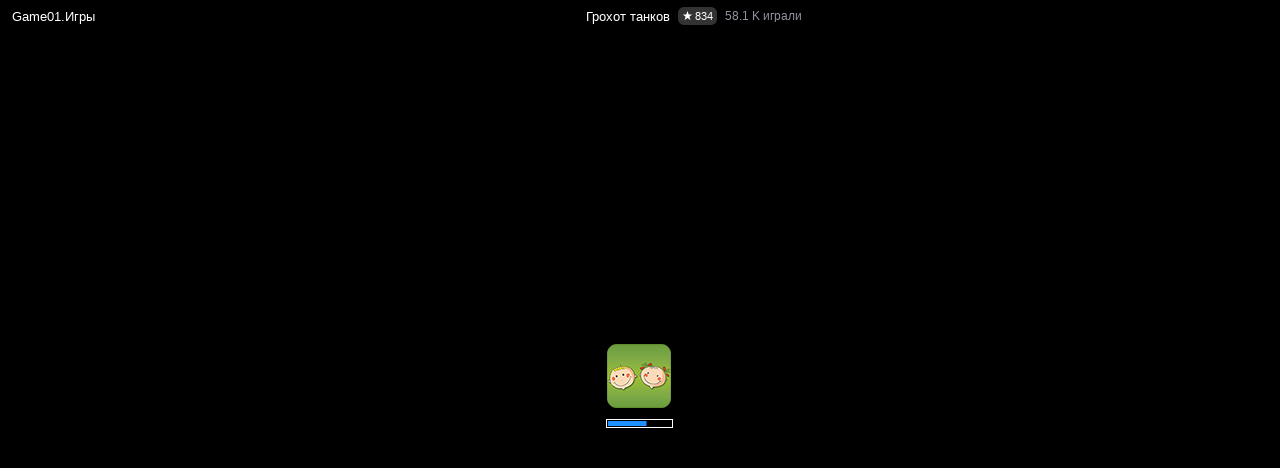

--- FILE ---
content_type: text/html; charset=UTF-8
request_url: http://game01.ru/Game/show_iframe/?id=67128
body_size: 6039
content:
<!doctype>
<html>
<head>
 <meta charset="utf-8">
 <title>✌ Играть на весь экран в игру Грохот танков. На 146% бесплатная игра онлайн: Tank Rumble</title>
 <meta name="description" content="✌ Игра на весь экран Грохот танков без рекламы. Поддерживаем все браузеры для онлайн игры Tank Rumble Game01 - все игры">
  <link rel="canonical" href="http://game01.ru/Game/show_iframe/?id=67128"/> 
 <meta name="viewport" content="width=device-width,initial-scale=1,minimum-scale=1,maximum-scale=1,user-scalable=no">
 <meta name="theme-color" content="#000">
 <meta name="msapplication-navbutton-color" content="#000">
 <meta name="apple-mobile-web-app-capable" content="yes">
 <meta name="apple-mobile-web-app-status-bar-style" content="black">
  <meta property="og:image" content="http://cdn.game01.ru/userfiles/games/671/67128/tank_rumble.jpg">  <link rel="stylesheet" href="http://cdn.game01.ru/css/iframe_50.css">
 <script src="https://ajax.googleapis.com/ajax/libs/jquery/3.1.1/jquery.min.js"></script>
 <script async src="http://cdn.game01.ru/scripts/v4/s4_9.js"></script>
 <script src="//yastatic.net/jquery/cookie/1.0/jquery.cookie.min.js" type="text/javascript"></script>
  <script>
 var idGame = 67128;
 var timerCookie;
 </script>
 </head>
<body>

<div class="header-container header-container_enabled">
 <div class="menu_enabled fullscreen_enabled fullscreen_false">
 <div class="header">
 <span class="header-logo"><a href="http://game01.ru/" target="_blank" tabindex="-1" title=Игры"
 class="header-logo__link pointer">Game01.Игры</a>
 </span>
 <span class="header-info">
 <a class="header-link hover pointer" href="http://game01.ru/Game/show/?id=67128" target="_blank">
 <span class="header-title" >Грохот танков</span>
 <span class="header-rating" data-rating="3,6" title="Налайкали">
 <svg class="header-ratingStar" width="11" height="10" viewBox="0 0 11 10" fill="none"
 xmlns="http://www.w3.org/2000/svg">
 <path d="M5.50003 0L6.6756 3.38197L10.2553 3.45492L7.40215 5.61803L8.43896 9.04508L5.50003 7L2.56111 9.04508L3.59792 5.61803L0.744751 3.45492L4.32446 3.38197L5.50003 0Z"
 fill="white"></path>
 </svg><span class="header-ratingValue" data-title="false"> 834</span>
 </span>
 <span class="header-players desktop" data-players="8K+" title="Играли">
 <span class="header-playersValue" data-title="false">58.1 K</span>
 <span class="header-playersText" data-title="false">играли</span>
 </span>
 </a>
 </span>
 </div>
 </div>
</div>
<div class="stack">
 <div class="game">



  <iframe id="gameIframe" src="http://files.twoplayergames.org/files/games/other/Tank-Rumble/index.html"            frameborder="0" allowfullscreen="true" scrolling="no" allowtransparency="true"  width="100%" height="100%"  allow="accelerometer; gyroscope" ></iframe>
 

 </div>
 <div class="screen-manager-fullscreen-cover"></div>
 <div class="adv"></div>
 <div class="rotate-banner"></div>
 <div class="purchase"></div>
 <div class="auth"></div>
 <div class="scopes"></div>
 <div class="guard "></div>
</div>

<script>
//    var idGame = 67128;
//    var timerCookie;

 var last_game_tm = 0;
 var last_game_id = 0;
 var last_game_send = false;

 $(document).ready(function(){

 var GAMESONLINE = $.cookie('GAMESONLINE');
 if(GAMESONLINE && GAMESONLINE != 'undefined' && GAMESONLINE != null) {
 GAMESONLINE = $.parseJSON(GAMESONLINE);
 }

 if (!$.isArray(GAMESONLINE)) {
 GAMESONLINE = [];
 }

 if( (GAMESONLINE[0] && GAMESONLINE[0]['id'] != idGame) || GAMESONLINE.length == 0) {
 console.log('ADD');
 GAMESONLINE.unshift ({ 'id' : idGame, 't' : 0 });
 }

 $.cookie('GAMESONLINE', JSON.stringify(GAMESONLINE), {expires: 30, path: '/', domain: '.game01.ru'});
 while(GAMESONLINE.length>5) {
 GAMESONLINE.pop();
 }


 function sendTimerCookie() {
 clearTimeout(timerCookie);
 GAMESONLINE[0]['t']++;
 $.cookie('GAMESONLINE', JSON.stringify(GAMESONLINE), {expires: 30, path: '/', domain: '.game01.ru'});

 if (last_game_send === true) {
 last_game_id = idGame;
 last_game_tm++;
 $.cookie('last_game_tm', last_game_tm, {expires: 30, path: '/', domain: '.game01.ru'});
 $.cookie('last_game_id', idGame, {expires: 30, path: '/', domain: '.game01.ru'});
 }
 startTimerCookie();
 }

 function startTimerCookie() {
 timerCookie = setTimeout(sendTimerCookie, 1000);	//1 sec
 };

 startTimerCookie();
 });

</script><script type="text/javascript"> (function (m, e, t, r, i, k, a) {
 m[i] = m[i] || function () {
 (m[i].a = m[i].a || []).push(arguments)
 };
 m[i].l = 1 * new Date();
 k = e.createElement(t), a = e.getElementsByTagName(t)[0], k.async = 1, k.src = r, a.parentNode.insertBefore(k, a)
 })(window, document, "script", "https://mc.yandex.ru/metrika/tag.js", "ym");
 ym(11458459, "init", {
 id: 11458459,
 clickmap: true,
 trackLinks: true,
 accurateTrackBounce: true,
 webvisor: false,
 trackHash: true
 });
</script>
<noscript>
 <div><img src="https://mc.yandex.ru/watch/11458459" style="position:absolute; left:-9999px;" alt=""/>
 </div>
</noscript>

<script type="text/javascript">  var _gaq = _gaq || [];
 _gaq.push(['_setAccount', 'UA-27185318-1']);
 _gaq.push(['_trackPageview']);
 (function () {
 var ga = document.createElement('script');
 ga.type = 'text/javascript';
 ga.async = true;
 ga.src = ('https:' == document.location.protocol ? 'https://ssl' : 'http://www') + '.google-analytics.com/ga.js';
 var s = document.getElementsByTagName('script')[0];
 s.parentNode.insertBefore(ga, s);
 })();</script>

<script async
 type="text/javascript">document.write("<a href='http://www.liveinternet.ru/click' target=_blank><img src='//counter.yadro.ru/hit?t26.6;r" + escape(document.referrer) + ((typeof (screen) == "undefined") ? "" : ";s" + screen.width + "*" + screen.height + "*" + (screen.colorDepth ? screen.colorDepth : screen.pixelDepth)) + ";u" + escape(document.URL) + ";" + Math.random() + "' border=0 width=1 height=1 alt=''><\/a>")</script></body>
</html>

--- FILE ---
content_type: text/css
request_url: http://files.twoplayergames.org/files/games/other/Tank-Rumble/hmmg_layoutTransition.css
body_size: 329
content:
#c2canvasdiv.prepared
{
	position:absolute !important;
	margin:0px !important;
	z-index:49;
}

#fakeBody
{
	position:absolute;
	z-index:999999999;	
	overflow:hidden !important;
}

 
#fakeBody #fakeCanvas
{
	position:absolute;
	top:0px;
	z-index:50;
	overflow:hidden !important;
	height:100%;
	width:100%;
}


#fakeCanvas div
{
	position:absolute;
	width:100%;
	height:100%;
	top:0px;
	left:0px;
}
#fakeCanvas div.darker
{
    -webkit-transition: background-color 100ms linear ;
    -moz-transition: background-color 100ms linear ;
    -o-transition: background-color 100ms linear ;
    -ms-transition: background-color 100ms linear ;
    transition: background-color 100ms linear ;
	background-color:rgba(0,0,0,0.3);
}

#c2canvasdiv.animated
{
	z-index:51;
}
#fakeCanvas.animated
{
	z-index:49;
}

.hidden
{
	display:none;
}

--- FILE ---
content_type: application/javascript
request_url: http://files.twoplayergames.org/files/games/other/Tank-Rumble/data.js
body_size: 70138
content:
{"project": [null,"opening",[[0,false,false,false,false,false,false,false,false,false],[1,true,false,false,false,false,false,false,false,false],[2,true,false,false,false,false,false,false,false,false],[3,true,false,false,false,false,false,false,false,false],[4,true,false,false,false,false,false,false,false,false],[5,true,false,false,false,false,false,false,false,false],[6,true,false,false,false,false,false,false,false,false],[7,true,false,false,false,false,false,false,false,false],[8,false,true,true,false,true,true,true,true,true],[9,false,true,true,true,true,true,true,true,false],[10,false,true,true,true,true,true,true,true,true],[11,false,true,true,true,true,true,true,true,true],[12,false,true,true,true,false,false,false,false,false],[13,false,true,true,true,true,true,true,true,true],[14,true,false,false,false,false,false,false,false,false],[15,false,true,true,true,true,true,true,true,true]],[["t0",9,false,[895401101264537,813158848630061,324998386242037],1,0,null,[["Default",5,false,1,0,false,213012233573466,[["images/player1-sheet0.png",122,0,0,140,110,1,0.5,0.5,[],[-0.0625,-0.0625,0,-0.125,0.1499999761581421,-0.1500000059604645,0.2749999761581421,0,0.137499988079071,0.137499988079071,0,0.1874999403953552,-0.137499988079071,0.137499988079071,-0.25,0],3]]]],[["8Direction",16,861526995064482]],true,false,708550258311953,[],null],["t1",9,false,[644039490956145,753343358817037,158702895026614,455487694740535,621106015452495,927666404215361,505708906951921],1,0,null,[["pic0",0,false,1,0,false,395542419172797,[["images/bullet-sheet0.png",38361,157,53,60,20,1,0.3166666626930237,0.550000011920929,[["Imagepoint 1",0,0.5],["center",0.5,0.5]],[0.1833333373069763,-0.3500000238418579,0.5166663527488709,-0.05000001192092896,0.5166663527488709,-0.05000001192092896,0.1833333373069763,0.25,0.01666632294654846,-0.05000001192092896],0],["images/bullet-sheet0.png",38361,157,53,60,20,1,0.3166666626930237,0.550000011920929,[["Imagepoint 1",0,0.5],["center",0.5,0.5]],[0.1833333373069763,-0.3500000238418579,0.5166663527488709,-0.05000001192092896,0.5166663527488709,-0.05000001192092896,0.1833333373069763,0.25,0.01666632294654846,-0.05000001192092896],0],["images/bullet-sheet0.png",38361,157,75,60,20,1,0.3166666626930237,0.550000011920929,[],[],0],["images/bullet-sheet0.png",38361,157,75,60,20,1,0.3166666626930237,0.550000011920929,[],[],0],["images/bullet-sheet0.png",38361,157,75,60,20,1,0.3166666626930237,0.550000011920929,[],[],0],["images/bullet-sheet0.png",38361,157,97,60,20,1,0.3166666626930237,0.550000011920929,[],[],0],["images/bullet-sheet0.png",38361,157,97,60,20,1,0.3166666626930237,0.550000011920929,[],[],0],["images/bullet-sheet0.png",38361,1,105,60,20,1,0.3166666626930237,0.550000011920929,[],[],0],["images/bullet-sheet0.png",38361,1,105,60,20,1,0.3166666626930237,0.550000011920929,[],[],0],["images/bullet-sheet0.png",38361,63,105,60,20,1,0.3166666626930237,0.550000011920929,[],[],0],["images/bullet-sheet0.png",38361,63,105,60,20,1,0.3166666626930237,0.550000011920929,[],[],0]]],["pic1",5,false,1,0,false,791443853701499,[["images/bullet-sheet0.png",38361,125,119,60,20,1,0.3166666626930237,0.550000011920929,[["Imagepoint 1",0.5,0.5]],[0.1833333373069763,-0.3500000238418579,0.5166663527488709,-0.05000001192092896,0.5166663527488709,-0.05000001192092896,0.1833333373069763,0.25,0.01666632294654846,-0.05000001192092896],0]]],["pic2",10,true,1,0,false,229807826636387,[["images/bullet-sheet0.png",38361,209,1,32,32,1,0.5,0.5,[],[-0.25,-0.25,0,-0.375,0.28125,-0.28125,0.34375,0,0.28125,0.28125,0,0.375,-0.25,0.25,-0.375,0],0],["images/bullet-sheet0.png",38361,219,35,32,32,1,0.5,0.5,[],[-0.25,-0.25,0,-0.375,0.28125,-0.28125,0.34375,0,0.28125,0.28125,0,0.375,-0.25,0.25,-0.375,0],0],["images/bullet-sheet0.png",38361,219,69,32,32,1,0.5,0.5,[],[-0.25,-0.25,0,-0.375,0.28125,-0.28125,0.34375,0,0.28125,0.28125,0,0.375,-0.25,0.25,-0.375,0],0],["images/bullet-sheet0.png",38361,1,149,32,32,1,0.5,0.5,[],[-0.25,-0.25,0,-0.375,0.28125,-0.28125,0.34375,0,0.28125,0.28125,0,0.375,-0.25,0.25,-0.375,0],0]]],["pic3",5,false,1,0,false,793729702640362,[["images/bullet-sheet0.png",38361,187,119,60,20,1,0.3166666626930237,0.550000011920929,[],[0.1833333373069763,-0.3500000238418579,0.5166663527488709,-0.05000001192092896,0.5166663527488709,-0.05000001192092896,0.1833333373069763,0.300000011920929,-0.149999663233757,-0.05000001192092896,-0.08333365619182587,-0.05000001192092896],0]]],["pic4",5,false,1,0,false,677269590908778,[["images/bullet-sheet0.png",38361,1,127,60,20,1,0.3166666626930237,0.550000011920929,[],[-0.2166666686534882,-0.25,0.1833333373069763,-0.5,0.4500003457069397,0.1499999761581421,0.0833333432674408,-0.05000001192092896,0.4500003457069397,-0.25,0.1833333373069763,0.3999999761581421,-0.2166666686534882,0.1499999761581421,-0.2333333641290665,-0.05000001192092896],0]]],["pic5",5,false,1,0,false,780124033712908,[["images/bullet-sheet0.png",38361,63,127,60,20,1,0.3166666626930237,0.550000011920929,[],[-0.2166666686534882,-0.25,0.1833333373069763,-0.5,0.4500003457069397,0.1499999761581421,0.0833333432674408,-0.05000001192092896,0.4500003457069397,-0.25,0.1833333373069763,0.3999999761581421,-0.2166666686534882,0.1499999761581421,-0.2333333641290665,-0.05000001192092896],0]]],["pic6",5,false,1,0,false,326876672250765,[["images/bullet-sheet0.png",38361,125,141,60,20,1,0.3166666626930237,0.550000011920929,[],[-0.2166666686534882,-0.25,0.1833333373069763,-0.5,0.4500003457069397,0.1499999761581421,0.0833333432674408,-0.05000001192092896,0.4500003457069397,-0.25,0.1833333373069763,0.3999999761581421,-0.2166666686534882,0.1499999761581421,-0.2333333641290665,-0.05000001192092896],0]]],["sp1",5,false,1,0,false,294431679417867,[["images/bullet-sheet0.png",38361,1,1,50,50,1,0.3199999928474426,0.5600000023841858,[],[-0.06000000238418579,-0.300000011920929,0.1800000071525574,-0.3600000143051148,0.4399999976158142,-0.3199999928474426,0.5600000023841858,-0.06000000238418579,0.4399999976158142,0.199999988079071,0.1800000071525574,0.3399999737739563,-0.09999999403953552,0.2199999690055847,-0.199999988079071,-0.06000000238418579],0]]],["sp2",5,false,1,0,false,875106418506143,[["images/bullet-sheet0.png",38361,53,1,50,50,1,0.3199999928474426,0.5600000023841858,[],[-0.07999999821186066,-0.3199999928474426,0.1800000071525574,-0.4600000083446503,0.5,-0.3799999952316284,0.6000000238418579,-0.06000000238418579,0.4800000190734863,0.2400000095367432,0.1800000071525574,0.3600000143051148,-0.07999999821186066,0.199999988079071,-0.199999988079071,-0.06000000238418579],0]]],["sp3",5,false,1,0,false,494028311344397,[["images/bullet-sheet0.png",38361,105,1,50,50,1,0.3199999928474426,0.5600000023841858,[],[-0.1399999856948853,-0.3799999952316284,0.1800000071525574,-0.5400000214576721,0.5199999809265137,-0.4000000059604645,0.6800000071525574,-0.06000000238418579,0.5,0.2599999904632568,0.1800000071525574,0.4399999976158142,-0.1399999856948853,0.2599999904632568,-0.3199999928474426,-0.06000000238418579],0]]],["sp4",5,false,1,0,false,184607887946041,[["images/bullet-sheet0.png",38361,157,1,50,50,1,0.3199999928474426,0.5600000023841858,[],[-0.1799999922513962,-0.4200000166893005,0.1800000071525574,-0.4200000166893005,0.4599999785423279,-0.3400000035762787,0.5199999809265137,-0.06000000238418579,0.4399999976158142,0.199999988079071,0.1800000071525574,0.2400000095367432,0.1400000154972076,-0.01999998092651367,-0.07999999821186066,-0.06000000238418579],0]]],["sp5",5,false,1,0,false,644877393707754,[["images/bullet-sheet0.png",38361,187,141,60,20,1,0.3166666626930237,0.550000011920929,[],[-0.1766666620969772,-0.4100000262260437,0.1833333373069763,-0.4100000262260437,0.4633333086967468,-0.3300000131130219,0.5233333110809326,-0.05000001192092896,0.4433333277702332,0.2099999785423279,0.1833333373069763,0.25,0.1433333456516266,-0.009999990463256836,-0.07666666805744171,-0.05000001192092896],0]]],["sp6",8,true,1,0,false,384295131756977,[["images/bullet-sheet0.png",38361,1,53,50,50,1,0.3199999928474426,0.5600000023841858,[],[-0.1799999922513962,-0.4200000166893005,0.1800000071525574,-0.4200000166893005,0.4599999785423279,-0.3400000035762787,0.5199999809265137,-0.06000000238418579,0.4399999976158142,0.199999988079071,0.1800000071525574,0.2400000095367432,0.1400000154972076,-0.01999998092651367,-0.07999999821186066,-0.06000000238418579],0],["images/bullet-sheet0.png",38361,53,53,50,50,1,0.3199999928474426,0.5600000023841858,[],[-0.06000000238418579,-0.300000011920929,0.1800000071525574,-0.4000000059604645,0.6600000262260437,-0.06000000238418579,0.4200000166893005,0.1800000071525574,0.1800000071525574,0.2799999713897705,-0.2999999821186066,-0.06000000238418579],0],["images/bullet-sheet0.png",38361,105,53,50,50,1,0.3199999928474426,0.5600000023841858,[],[0.1800000071525574,-0.5400000214576721,0.4200000166893005,-0.300000011920929,0.5199999809265137,-0.06000000238418579,0.1800000071525574,0.3999999761581421,-0.09999999403953552,0.2199999690055847,-0.1799999922513962,-0.06000000238418579],0]]]],[["Bullet",17,593493105719857]],false,false,803919167615850,[],null],["t2",9,false,[254487289081419],0,0,null,[["Default",5,false,1,0,false,694778522223149,[["images/block-sheet0.png",107,0,0,50,50,1,0.5,0.5199999809265137,[],[-0.4399999976158142,-0.4599999785423279,0,-0.5199999809265137,0.4399999976158142,-0.4599999785423279,0.5,-0.01999998092651367,0.4399999976158142,0.4200000166893005,0,0.4800000190734863,-0.4399999976158142,0.4200000166893005,-0.5,-0.01999998092651367],3]]]],[],true,false,594235175794510,[],null],["t3",7,false,[],0,0,null,null,[],false,false,536894975613250,[],null,[]],["t4",14,false,[],0,0,null,null,[],false,false,930026029412119,[],null,[1]],["t5",5,false,[],0,0,null,null,[],false,false,603643574467045,[],null,[]],["t6",9,false,[],1,0,null,[["Default",5,false,1,0,false,342847915978914,[["images/player2-sheet0.png",168,0,0,250,250,1,0.5,0.5,[],[],3]]]],[["8Direction",16,573697454954863]],true,false,149874175004711,[],null],["t7",9,false,[276596123561936],0,0,null,[["Default",5,false,1,0,false,994091138625876,[["images/hitarea-sheet0.png",168,0,0,250,250,1,0.5,0.5,[],[],0]]]],[],false,false,332824963713178,[],null],["t8",3,false,[],0,0,null,null,[],false,false,346516322265635,[],null,[]],["t9",0,false,[],0,0,null,null,[],true,false,537469391711609,[],null],["t10",0,false,[],0,0,null,null,[],true,false,565659486524666,[],null],["t11",0,false,[],0,0,null,null,[],true,false,604292805442601,[],null],["t12",9,false,[],1,0,null,[["Default",5,false,1,0,false,932188650659992,[["images/ballx-sheet0.png",3005,0,0,50,50,1,0.5,0.5,[],[-0.2874999940395355,-0.262499988079071,-0.05500000715255737,-0.3849999904632568,0.2074999809265137,-0.2800000011920929,0.3225000500679016,0,0.2300000190734863,0.2350000143051148,-0.02500000596046448,0.3399999737739563,-0.3075000047683716,0.2400000095367432,-0.3899999856948853,-0.007499992847442627],0]]]],[["Bullet",17,289941165266802]],false,false,931125270120612,[],null],["t13",11,false,[],0,0,["images/thp1.png",3614,0],null,[],true,false,981638170798061,[],null],["t14",11,false,[],0,0,["images/thp1.png",3614,0],null,[],true,false,480487310385097,[],null],["t15",12,false,[],0,0,null,null,[],false,false,579823504687464,[],null],["t16",11,false,[],0,0,["images/tscore1.png",13807,0],null,[],true,false,523049358648468,[],null],["t17",9,false,[],0,0,null,[["Default",5,false,1,0,false,340718947812578,[["images/sprite-sheet0.png",3928,0,0,235,51,1,0.5021276473999023,0.5098039507865906,[],[-0.4595744609832764,-0.3137259483337402,0.4510643482208252,-0.2941179573535919,0.4170213341712952,0.1176470518112183,-0.4212765395641327,0.1176470518112183,-0.4765957593917847,-0.01960796117782593],0]]]],[],false,false,460366488512805,[],null],["t18",9,false,[],0,0,null,[["Default",0,false,1,0,false,462841801690678,[["images/plysel-sheet0.png",12484,1,1,273,60,1,0.5018315315246582,0.5166666507720947,[],[-0.4587281346321106,-0.3738096356391907,-0.001831531524658203,-0.2880956530570984,0.4809274673461914,-0.4595237374305725,0.4981684684753418,-0.03095266222953796,0.3343754410743713,-0.05952364206314087,-0.001831531524658203,0.4833333492279053,-0.4414867162704468,0.2833333611488342,-0.4845901429653168,-0.03095266222953796],0],["images/plysel-sheet0.png",12484,1,63,273,60,1,0.5054945349693298,0.5166666507720947,[],[-0.4407463371753693,-0.3401956558227539,-0.00909152626991272,-0.2813726663589478,0.4297574758529663,-0.3401956558227539,0.4153684377670288,-0.02647066116333008,0.3578144907951355,0.1107843518257141,-0.00909152626991272,0.1303923726081848,-0.3400265276432037,0.03235334157943726,-0.4695233404636383,-0.02647066116333008],0],["images/plysel-sheet0.png",12484,1,125,273,60,1,0.5018315315246582,0.5166666507720947,[],[-0.430402934551239,-0.2944446504116058,-0.001831531524658203,-0.2277776598930359,0.4053114652633667,-0.2277776598930359,0.4481684565544128,-0.02777764201164246,0.3981684446334839,0.172222375869751,-0.001831531524658203,0.2388893365859985,-0.4089744389057159,0.1944443583488464,-0.4732601344585419,-0.02777764201164246],0],["images/plysel-sheet0.png",12484,276,1,140,45,1,0.5,0.5111111402511597,[],[-0.3214290142059326,0.04444485902786255,0,-0.2444441318511963,0.357142984867096,-0.06666713953018189,0.357142984867096,-0.0222221314907074,0.3500000238418579,0.02222186326980591,0,0.222221851348877,-0.3142859935760498,-0.08888915181159973,-0.3214290142059326,-0.0222221314907074],0],["images/plysel-sheet0.png",12484,276,48,140,45,1,0.5,0.5111111402511597,[],[],0]]]],[],false,false,418995682550228,[],null],["t19",9,false,[254487289081419],0,0,null,[["Default",5,false,1,0,false,532620007845131,[["images/block2-sheet0.png",5724,0,0,80,80,1,0.512499988079071,0.512499988079071,[],[-0.2433539927005768,-0.2464789748191834,-0.01954197883605957,-0.4561619758605957,0.1996040344238281,-0.2433539927005768,0.3811619877815247,-0.05079197883605957,0.1589789986610413,0.1933540105819702,-0.03516697883605957,0.3655369877815247,-0.2464789748191834,0.1714789867401123,-0.4467869997024536,-0.02266699075698853],0]]]],[],false,false,161684753895916,[],null],["t20",9,false,[254487289081419],0,0,null,[["Default",5,false,1,0,false,106559885323547,[["images/blockcir-sheet0.png",4340,0,0,60,60,1,0.5,0.5,[],[-0.3333330154418945,-0.3333330154418945,0,-0.449999988079071,0.300000011920929,-0.300000011920929,0.3999999761581421,0,0.2833330035209656,0.2833330035209656,0,0.3999999761581421,-0.300000011920929,0.300000011920929,-0.449999988079071,0],0]]]],[],false,false,886495745935208,[],null],["t21",9,false,[867686371813592],1,0,null,[["Default",5,false,1,0,false,215345189231590,[["images/player2-sheet0.png",168,0,0,250,250,1,0.5,0.5,[],[],3]]]],[["Solid",18,177744988513922]],true,false,698075382585278,[],null],["t22",9,false,[254487289081419],0,0,null,[["Default",5,false,1,0,false,180034111554472,[["images/boxflat-sheet0.png",2812,0,0,60,70,1,0.5,0.5,[],[-0.2416670024394989,-0.3821429908275604,0,-0.3857139945030212,0.2291669845581055,-0.3785719871520996,0.2250000238418579,0.3821430206298828,0.004167020320892334,0.3857139945030212,-0.2416670024394989,0.3857150077819824],0]]]],[],false,false,527793946836390,[],null],["t23",9,false,[254487289081419],0,0,null,[["Default",5,false,1,0,false,623579233602077,[["images/blocktri-sheet0.png",2657,0,0,60,60,1,0.5,0.5,[],[-0.02500000596046448,-0.3541669845581055,0.1833329796791077,-0.02083298563957214,0.3500000238418579,0.2749999761581421,-0.4166666865348816,0.2749999761581421,-0.25,0.004167020320892334],0]]]],[],false,false,698297191129062,[],null],["t24",9,false,[254487289081419],0,0,null,[["Default",5,false,1,0,false,332824046765446,[["images/tripason-sheet0.png",3888,0,0,70,70,1,0.5,0.5,[],[-0.2083329856395721,-0.2261900007724762,0,-0.375,0.2047619819641113,-0.2333329916000366,0.3946430087089539,-0.07797598838806152,0.2446439862251282,0.3821439743041992,-0.007142990827560425,0.3821439743041992,-0.2488090097904205,0.380357027053833,-0.3886899948120117,-0.08809500932693481],0]]]],[],false,false,939131283927702,[],null],["t25",9,false,[],0,0,null,[["Default",5,false,1,0,false,617165818814846,[["images/bgpic1-sheet0.png",562,0,0,800,600,1,0.5,0.5,[],[-0.3174999952316284,-0.3174999952316284,0.3174999952316284,-0.3174999952316284,0.4087499976158142,0,0.3174999952316284,0.3174999952316284,-0.3174999952316284,0.3174999952316284,-0.4087499976158142,0],1]]]],[],false,false,607142680409082,[],null],["t26",9,false,[254487289081419],0,0,null,[["Default",5,false,1,0,false,576794467335639,[["images/block3-sheet0.png",3239,0,0,60,60,1,0.5,0.5166666507720947,[],[-0.4399999976158142,-0.4566666483879089,-0.02916699647903442,-0.4624999463558197,0.3566669821739197,-0.460833340883255,0.3666669726371765,-0.02499964833259583,0.3650000095367432,0.3608333468437195,-0.01666700839996338,0.3625003695487976,-0.4358333051204681,0.3650003671646118,-0.4416666924953461,-0.00833362340927124],0]]]],[],false,false,207600955451933,[],null],["t27",9,false,[262284688809822,845524312531518,317297564286726],1,0,null,[["Default",5,false,1,0,false,637817520391126,[["images/barhp1-sheet0.png",236,0,0,190,30,1,0,0.5,[],[0.02500000037252903,-0.375,0.9750000238418579,-0.375,0.9750000238418579,0.375,0.02500000037252903,0.375],1]]]],[["Anchor",19,863090506036007]],false,false,371100445919016,[],null],["t28",9,false,[],0,0,null,[["Default",5,false,1,0,false,377065899006469,[["images/sprite6-sheet0.png",314,0,0,192,32,1,0.5,0.5,[],[],0]]]],[],true,false,758352615488548,[],null],["t29",0,false,[],0,0,null,null,[],true,false,146355298231179,[],null],["t30",0,false,[],0,0,null,null,[],true,false,141973421166128,[],null],["t31",9,false,[707163465436799,629450728631210,584566876602122],1,0,null,[["Default",5,false,1,0,false,303130244417356,[["images/barhp1-sheet0.png",236,0,0,190,30,1,0,0.5,[],[0.02500000037252903,-0.375,0.9750000238418579,-0.375,0.9750000238418579,0.375,0.02500000037252903,0.375],1]]]],[["Anchor",19,964355521721751]],false,false,155942545289973,[],null],["t32",11,false,[],0,0,["images/tscore1.png",13807,0],null,[],true,false,829822137488674,[],null],["t33",9,false,[],0,0,null,[["Default",5,false,1,0,false,703480785072682,[["images/bgodd-sheet0.png",144671,0,0,800,600,1,0.5,0.5,[],[-0.4180327951908112,-0.4152542054653168,0.4180330038070679,-0.4152542054653168,0.4016389846801758,-0.008475005626678467,0.4180330038070679,0.4152539968490601,-0.008197009563446045,0.3983049988746643,-0.4180327951908112,0.4152539968490601,-0.4016392827033997,-0.008475005626678467],1]]]],[],false,false,434643795182606,[],null],["t34",9,false,[],0,0,null,[["Default",0,false,1,0,false,708510287912230,[["images/butvscpu-sheet1.png",113,0,0,80,77,1,0.5,0.5064935088157654,[],[-0.4124999940395355,-0.4155844151973724,0.4125000238418579,-0.4155844151973724,0.425000011920929,0.4155845046043396,0,0.4025974869728088,-0.425000011920929,0.4155845046043396,-0.4000000059604645,-0.01298749446868897],3],["images/butvscpu-sheet0.png",1924,0,0,115,115,1,0.5043478012084961,0.5043478012084961,[],[-0.4168477952480316,-0.4134387075901032,0.4081522226333618,-0.4134387075901032,0.4206522107124329,0.4177302122116089,-0.004347801208496094,0.4047431945800781,-0.4293478131294251,0.4177302122116089,-0.4043478071689606,-0.01084178686141968],0]]]],[],false,false,852647169128581,[],null],["t35",9,false,[],0,0,null,[["Default",0,false,1,0,false,604495718326413,[["images/butvscpu-sheet1.png",113,0,0,80,77,1,0.5,0.5064935088157654,[],[-0.4124999940395355,-0.4155844151973724,0.4125000238418579,-0.4155844151973724,0.425000011920929,0.4155845046043396,0,0.4025974869728088,-0.425000011920929,0.4155845046043396,-0.4000000059604645,-0.01298749446868897],3],["images/butvscpu-sheet0.png",1924,0,0,115,115,1,0.5043478012084961,0.5043478012084961,[],[-0.4168477952480316,-0.4134387075901032,0.4081522226333618,-0.4134387075901032,0.4206522107124329,0.4177302122116089,-0.004347801208496094,0.4047431945800781,-0.4293478131294251,0.4177302122116089,-0.4043478071689606,-0.01084178686141968],0]]]],[],false,false,848188302290535,[],null],["t36",9,false,[],0,0,null,[["Default",0,false,1,0,false,259827437946388,[["images/butvscpu-sheet0.png",1924,0,0,115,115,1,0.5043478012084961,0.5043478012084961,[],[-0.4168477952480316,-0.4134387075901032,0.4081522226333618,-0.4134387075901032,0.4206522107124329,0.4177302122116089,-0.004347801208496094,0.4047431945800781,-0.4293478131294251,0.4177302122116089,-0.4043478071689606,-0.01084178686141968],0],["images/butvscpu-sheet1.png",113,0,0,80,77,1,0.5,0.5064935088157654,[],[-0.4124999940395355,-0.4155844151973724,0.4125000238418579,-0.4155844151973724,0.425000011920929,0.4155845046043396,0,0.4025974869728088,-0.425000011920929,0.4155845046043396,-0.4000000059604645,-0.01298749446868897],3]]]],[],false,false,787256931922826,[],null],["t37",9,false,[],0,0,null,[["Default",0,false,1,0,false,557388956857718,[["images/butvscpu-sheet1.png",113,0,0,80,77,1,0.5,0.5064935088157654,[],[-0.4124999940395355,-0.4155844151973724,0.4125000238418579,-0.4155844151973724,0.425000011920929,0.4155845046043396,0,0.4025974869728088,-0.425000011920929,0.4155845046043396,-0.4000000059604645,-0.01298749446868897],3],["images/butvscpu-sheet0.png",1924,0,0,115,115,1,0.5043478012084961,0.5043478012084961,[],[-0.4168477952480316,-0.4134387075901032,0.4081522226333618,-0.4134387075901032,0.4206522107124329,0.4177302122116089,-0.004347801208496094,0.4047431945800781,-0.4293478131294251,0.4177302122116089,-0.4043478071689606,-0.01084178686141968],0]]]],[],false,false,661463760395752,[],null],["t38",9,false,[],0,0,null,[["Default",5,false,1,0,false,772330459278873,[["images/sprite12-sheet0.png",1727,0,0,80,77,1,0.5,0.5064935088157654,[],[-0.4124999940395355,-0.4155844151973724,0.4125000238418579,-0.4155844151973724,0.425000011920929,0.4155845046043396,0,0.4025974869728088,-0.425000011920929,0.4155845046043396,-0.4000000059604645,-0.01298749446868897],0],["images/sprite12-sheet1.png",113,0,0,80,77,1,0.5,0.5064935088157654,[],[-0.4124999940395355,-0.4155844151973724,0.4125000238418579,-0.4155844151973724,0.425000011920929,0.4155845046043396,0,0.4025974869728088,-0.425000011920929,0.4155845046043396,-0.4000000059604645,-0.01298749446868897],0]]]],[],false,false,926280436453570,[],null],["t39",9,false,[],0,0,null,[["Default",0,false,1,0,false,509852783276592,[["images/butplay-sheet0.png",3725,0,0,90,90,1,0.5,0.5111111402511597,[],[-0.4124999940395355,-0.4202020466327667,0.4125000238418579,-0.4202020466327667,0.425000011920929,0.4109668731689453,0,0.3979798555374146,-0.425000011920929,0.4109668731689453,-0.4000000059604645,-0.01760512590408325],0],["images/butplay-sheet1.png",4037,0,0,90,90,1,0.5,0.5111111402511597,[],[-0.4124999940395355,-0.4202020466327667,0.4125000238418579,-0.4202020466327667,0.425000011920929,0.4109668731689453,0,0.3979798555374146,-0.425000011920929,0.4109668731689453,-0.4000000059604645,-0.01760512590408325],0]]]],[],false,false,801015584244689,[],null],["t40",9,false,[579539238870034],0,0,null,[["Default",0,false,1,0,false,728081604219199,[["images/mapselbut-sheet0.png",129,0,0,174,130,1,0.5,0.5,[],[],3],["images/mapselbut-sheet1.png",2157,0,0,174,130,1,0.5,0.5,[],[-0.477011501789093,-0.4692308008670807,0,-0.4923076927661896,0.4482759833335877,-0.4307692050933838,0.454023003578186,0,0.4367820024490356,0.4153850078582764,0,0.4384620189666748,-0.454023003578186,0.4384620189666748,-0.4942528605461121,0],0]]]],[],false,false,587594519327001,[],null],["t41",9,false,[598248099645719],0,0,null,[["pic10",5,false,1,0,false,927290597670605,[["images/myshot-sheet0.png",4090,1,1,200,16,1,0.5,0.5,[],[-0.5,0.03333300352096558,-0.4611110985279083,-0.03333300352096558,-0.04444399476051331,0.03333300352096558,-0.5,0.5],0]]],["pic9",5,false,1,0,false,136703039243809,[["images/myshot-sheet0.png",4090,1,19,200,16,1,0.5,0.5,[],[-0.5,-0.5,0,-0.5,0.4800000190734863,-0.25,0.5,0,0.4800000190734863,0.25,0,0.5,-0.5,0.5],0]]],["pic8",5,false,1,0,false,633685015880482,[["images/myshot-sheet0.png",4090,1,37,200,16,1,0.5,0.5,[],[-0.5,-0.5,0,-0.5,0.4800000190734863,-0.25,0.5,0,0.4800000190734863,0.25,0,0.5,-0.5,0.5],0]]],["pic7",5,false,1,0,false,349922152804845,[["images/myshot-sheet0.png",4090,1,55,200,16,1,0.5,0.5,[],[-0.5,-0.5,0,-0.5,0.4800000190734863,-0.25,0.5,0,0.4800000190734863,0.25,0,0.5,-0.5,0.5],0]]],["pic6",5,false,1,0,false,473346446160282,[["images/myshot-sheet0.png",4090,1,73,200,16,1,0.5,0.5,[],[-0.5,-0.5,0,-0.5,0.4800000190734863,-0.25,0.5,0,0.4800000190734863,0.25,0,0.5,-0.5,0.5],0]]],["pic5",5,false,1,0,false,356283315747965,[["images/myshot-sheet0.png",4090,1,91,200,16,1,0.5,0.5,[],[-0.5,-0.5,0,-0.5,0.4800000190734863,-0.25,0.5,0,0.4800000190734863,0.25,0,0.5,-0.5,0.5],0]]],["pic4",5,false,1,0,false,941028562963949,[["images/myshot-sheet0.png",4090,1,109,200,16,1,0.5,0.5,[],[-0.5,-0.5,0,-0.5,0.4800000190734863,-0.25,0.5,0,0.4800000190734863,0.25,0,0.5,-0.5,0.5],0]]],["pic3",5,false,1,0,false,253863956204340,[["images/myshot-sheet0.png",4090,1,127,200,16,1,0.5,0.5,[],[-0.5,-0.5,0,-0.5,0.4800000190734863,-0.25,0.5,0,0.4800000190734863,0.25,0,0.5,-0.5,0.5],0]]],["pic2",5,false,1,0,false,127460041963348,[["images/myshot-sheet0.png",4090,1,145,200,16,1,0.5,0.5,[],[-0.5,-0.5,0,-0.5,0.4800000190734863,-0.25,0.5,0,0.4800000190734863,0.25,0,0.5,-0.5,0.5],0]]],["pic1",5,false,1,0,false,333520259786610,[["images/myshot-sheet0.png",4090,1,163,200,16,1,0.5,0.5,[],[-0.5,-0.5,0,-0.5,0.4800000190734863,-0.25,0.5,0,0.4800000190734863,0.25,0,0.5,-0.5,0.5],0]]],["pic0",5,false,1,0,false,240479721897879,[["images/myshot-sheet0.png",4090,1,181,200,16,1,0.5,0.5,[],[-0.5,-0.5,0,-0.5,0.4800000190734863,-0.25,0.5,0,0.4800000190734863,0.25,0,0.5,-0.5,0.5],0]]]],[],true,false,740833913060789,[],null],["t42",9,false,[],0,0,null,[["Default",5,false,1,0,false,466109002762002,[["images/spicon1-sheet0.png",2865,0,0,52,50,0,0.5,0.5,[],[-0.3461540043354034,-0.3400000035762787,0,-0.5,0.3461539745330811,-0.3400000035762787,0.5,0,0.3461539745330811,0.3399999737739563,0,0.5,-0.3461540043354034,0.3399999737739563,-0.5,0],0],["images/spicon1-sheet1.png",3447,0,0,52,50,0,0.5,0.5,[],[-0.3461540043354034,-0.3400000035762787,0,-0.5,0.3461539745330811,-0.3400000035762787,0.5,0,0.3461539745330811,0.3399999737739563,0,0.5,-0.3461540043354034,0.3399999737739563,-0.5,0],0]]]],[],true,false,861192102153882,[],null],["t43",9,false,[],0,0,null,[["Default",5,false,1,0,false,126639076056752,[["images/spicon1-sheet0.png",2865,0,0,52,50,0,0.5,0.5,[],[-0.3461540043354034,-0.3400000035762787,0,-0.5,0.3461539745330811,-0.3400000035762787,0.5,0,0.3461539745330811,0.3399999737739563,0,0.5,-0.3461540043354034,0.3399999737739563,-0.5,0],0],["images/spicon1-sheet1.png",3447,0,0,52,50,1,0.5,0.5,[],[-0.3461540043354034,-0.3400000035762787,0,-0.5,0.3461539745330811,-0.3400000035762787,0.5,0,0.3461539745330811,0.3399999737739563,0,0.5,-0.3461540043354034,0.3399999737739563,-0.5,0],0]]]],[],true,false,864340755842786,[],null],["t44",9,false,[],0,0,null,[["Default",5,false,1,0,false,592588461588002,[["images/sprite9-sheet0.png",6424,0,0,93,109,1,0.5053763389587402,0.5045871734619141,[],[-0.4301075339317322,-0.4403669834136963,-0.0107523500919342,-0.4495412707328796,0.3655916452407837,-0.3944951891899109,0.3655916452407837,-0.009174168109893799,0.2043006420135498,0.2477068305015564,-0.0107523500919342,0.1834858059883118,-0.1397853493690491,0.1834858059883118,-0.440860241651535,-0.009174168109893799],0]]]],[],false,false,376548752377997,[],null],["t45",9,false,[],0,0,null,[["Default",5,false,1,0,false,164289535048132,[["images/sprite10-sheet0.png",2289,0,0,90,90,1,0.5,0.5,[],[-0.3444440066814423,-0.3444440066814423,0,-0.4888888895511627,0.3444439768791199,-0.3444440066814423,0.4888889789581299,0,0.3444439768791199,0.3444439768791199,0,0.4888889789581299,-0.3444440066814423,0.3444439768791199,-0.4888888895511627,0],0]]]],[],false,false,594015650046127,[],null],["t46",0,false,[],0,0,null,null,[],true,false,716711025062941,[],null],["t47",9,false,[],0,0,null,[["Default",5,false,1,0,false,350699182809311,[["images/sprite11-sheet0.png",2939,0,0,82,61,1,0.5,0.5081967115402222,[],[-0.407216489315033,-0.3814356923103333,-0.005154997110366821,-0.4096051156520844,0.365979015827179,-0.3250977098941803,0.3969069719314575,-0.01523870229721069,0.3144329786300659,0.2382822632789612,-0.005154997110366821,0.2664512991905212,-0.283504992723465,0.1960282921791077,-0.365979015827179,-0.01523870229721069],0]]]],[],false,false,387009175623426,[],null],["t48",9,false,[],0,0,null,[["Default",5,false,1,0,false,914504465534011,[["images/logo-sheet0.png",38507,0,0,283,112,1,0.5017668008804321,0.5,[],[],0]]]],[],false,false,525000356548439,[],null],["t49",9,false,[],0,0,null,[["Default",0,false,1,0,false,659920306788340,[["images/butkecilmain-sheet0.png",4398,0,0,90,90,1,0.5111111402511597,0.5111111402511597,[],[-0.3968251347541809,-0.3917081356048584,-0.01111114025115967,-0.4066331386566162,0.260317862033844,-0.2723051309585571,0.203174889087677,-0.01857414841651917,0.2317458391189575,0.220231831073761,-0.01111114025115967,0.220231831073761,-0.3111111521720886,0.2799338698387146,-0.3968251347541809,-0.01857414841651917],0],["images/butkecilmain-sheet1.png",4215,0,0,90,90,1,0.5111111402511597,0.5111111402511597,[],[-0.3264961242675781,-0.3264961242675781,0.3042738437652588,-0.3264961242675781,0.3350428342819214,0.3350428342819214,-0.3264961242675781,0.3042738437652588],0]]]],[],false,false,461551058208270,[],null],["t50",9,false,[],0,0,null,[["Default",5,false,1,0,false,888775309659106,[["images/sprite2-sheet0.png",24017,0,0,811,102,1,0.5006165504455566,0.5,[],[-0.4706540405750275,-0.2777779996395111,-0.001240551471710205,-0.5,0.4694204330444336,-0.2777779996395111,0.4981354475021362,0,0.4831534624099731,0.3796300292015076,-0.001240551471710205,0.4074069857597351,-0.4843868613243103,0.3796300292015076,-0.4993681013584137,0],0]]]],[],true,false,610046862405629,[],null],["t51",11,false,[],0,0,["images/tmlimit.png",3350,0],null,[],true,false,461733990795639,[],null],["t52",9,false,[],0,1,null,[["Default",5,false,1,0,false,510327051405975,[["images/sprite5-sheet0.png",151017,0,0,800,600,1,0.5,0.5,[],[-0.4987500011920929,-0.4983333349227905,0.5,-0.5,0.5,0.5,-0.4987500011920929,0.4983329772949219],1]]]],[],false,false,107655863933907,[["swirl","Swirl"]],null],["t53",9,false,[579539238870034],0,0,null,[["Default",0,false,1,0,false,225146577356427,[["images/mapselbut-sheet0.png",129,0,0,174,130,1,0.5,0.5,[],[],3],["images/mapselbut-sheet1.png",2157,0,0,174,130,1,0.5,0.5,[],[-0.477011501789093,-0.4692308008670807,0,-0.4923076927661896,0.4482759833335877,-0.4307692050933838,0.454023003578186,0,0.4367820024490356,0.4153850078582764,0,0.4384620189666748,-0.454023003578186,0.4384620189666748,-0.4942528605461121,0],0]]]],[],false,false,625729819073960,[],null],["t54",9,false,[579539238870034],0,0,null,[["Default",0,false,1,0,false,790982022678764,[["images/mapselbut-sheet0.png",129,0,0,174,130,1,0.5,0.5,[],[],3],["images/mapselbut-sheet1.png",2157,0,0,174,130,1,0.5,0.5,[],[-0.477011501789093,-0.4692308008670807,0,-0.4923076927661896,0.4482759833335877,-0.4307692050933838,0.454023003578186,0,0.4367820024490356,0.4153850078582764,0,0.4384620189666748,-0.454023003578186,0.4384620189666748,-0.4942528605461121,0],0]]]],[],false,false,495211805235494,[],null],["t55",9,false,[254487289081419,472265971648237],1,0,null,[["Default",5,false,1,0,false,850193404800814,[["images/blockhancur-sheet0.png",3568,0,0,60,60,1,0.5,0.5166666507720947,[],[-0.4399999976158142,-0.4566666483879089,-0.02916699647903442,-0.4624999463558197,0.3566669821739197,-0.460833340883255,0.3666669726371765,-0.02499964833259583,0.3650000095367432,0.3608333468437195,-0.01666700839996338,0.3625003695487976,-0.4358333051204681,0.3650003671646118,-0.4416666924953461,-0.00833362340927124],0]]]],[["Flash",20,160904198961850]],false,false,632791612361100,[],null],["t56",9,false,[254487289081419,166319780677498,404768169113309],0,0,null,[["Default",5,false,1,0,false,385444368583672,[["images/blockats-sheet0.png",5629,0,0,65,65,1,0.5076923370361328,0.5230769515037537,[],[-0.447692334651947,-0.4630769491195679,-0.03685933351516724,-0.4689102470874786,0.3489746451377869,-0.4672436416149139,0.3589746356010437,-0.03140994906425476,0.3573076725006104,0.3544230461120606,-0.02435934543609619,0.3560900688171387,-0.443525642156601,0.3585900664329529,-0.4493590295314789,-0.01474392414093018],0]]]],[],false,false,239952951619826,[],null],["t57",9,false,[254487289081419,961724058687967],1,0,null,[["Default",5,false,1,0,false,246934481938395,[["images/blockgos-sheet0.png",5734,0,0,70,80,1,0.5142857432365418,0.5249999761581421,[],[-0.454285740852356,-0.4649999737739563,-0.04345273971557617,-0.4708332717418671,0.3423812389373779,-0.4691666662693024,0.3523812294006348,-0.03333297371864319,0.3507142663002014,0.3525000214576721,-0.03095275163650513,0.3541670441627502,-0.4501190483570099,0.3566670417785645,-0.4559524357318878,-0.0166669487953186],0]]]],[["Fade",21,772742614368498]],false,false,898730965963497,[],null],["t58",0,false,[],0,0,null,null,[],true,false,271763269627471,[],null],["t59",0,false,[],0,0,null,null,[],true,false,554856082151548,[],null],["t60",0,false,[],0,0,null,null,[],true,false,839933159780277,[],null],["t61",9,false,[],0,0,null,[["Default",5,false,1,0,false,111972274599815,[["images/bgselo-sheet0.png",3266,0,0,200,170,1,0.5,0.5,[],[-0.4200000166893005,-0.3909090161323547,0,-0.4181818068027496,0.413332998752594,-0.3818179965019226,0.4066669940948486,0.3727269768714905,-0.4066666960716248,0.3727269768714905],0]]]],[],false,false,470055295620021,[],null],["t62",9,false,[],0,0,null,[["Default",0,false,1,0,false,911905168598186,[["images/bggameover-sheet0.png",141986,0,0,800,600,1,0.5,0.5,[],[],1]]]],[],false,false,606029460175695,[],null],["t63",9,false,[],0,0,null,[["Default",0,false,1,0,false,714119062157469,[["images/butnext-sheet0.png",120,0,0,115,115,1,0.5043478012084961,0.5043478012084961,[],[-0.4168477952480316,-0.4134387075901032,0.4081522226333618,-0.4134387075901032,0.4206522107124329,0.4177302122116089,-0.004347801208496094,0.4047431945800781,-0.4293478131294251,0.4177302122116089,-0.4043478071689606,-0.01084178686141968],3],["images/butvscpu-sheet0.png",1924,0,0,115,115,1,0.5043478012084961,0.5130434632301331,[],[-0.4168477952480316,-0.4221343696117401,0.4081522226333618,-0.4221343696117401,0.4206522107124329,0.4090345501899719,-0.004347801208496094,0.3960475325584412,-0.4293478131294251,0.4090345501899719,-0.4043478071689606,-0.01953744888305664],0]]]],[],false,false,735382502962673,[],null],["t64",9,false,[],0,0,null,[["Default",0,false,1,0,false,726762441763772,[["images/butvscpu-sheet1.png",113,0,0,80,77,1,0.5,0.5064935088157654,[],[-0.4124999940395355,-0.4155844151973724,0.4125000238418579,-0.4155844151973724,0.425000011920929,0.4155845046043396,0,0.4025974869728088,-0.425000011920929,0.4155845046043396,-0.4000000059604645,-0.01298749446868897],3],["images/butvscpu-sheet0.png",1924,0,0,115,115,1,0.5043478012084961,0.5043478012084961,[],[-0.4168477952480316,-0.4134387075901032,0.4081522226333618,-0.4134387075901032,0.4206522107124329,0.4177302122116089,-0.004347801208496094,0.4047431945800781,-0.4293478131294251,0.4177302122116089,-0.4043478071689606,-0.01084178686141968],0]]]],[],false,false,245867791924993,[],null],["t65",9,false,[],0,0,null,[["Default",0,false,1,0,false,933564397674160,[["images/bgabatlephase-sheet0.png",132054,0,0,800,600,1,0.5,0.5,[],[],1]]]],[],false,false,415031971873053,[],null],["t66",0,false,[],0,0,null,null,[],true,false,824736215399247,[],null],["t67",0,false,[],0,0,null,null,[],true,false,607872648758696,[],null],["t68",2,false,[],0,0,null,null,[],false,false,940044726847315,[],null,[]],["t69",6,false,[],0,0,null,null,[],false,false,969593332098139,[],null,[]],["t70",1,false,[],0,0,null,null,[],false,false,866606741370255,[],null,[0,0,0,1,1,600,600,10000,1]],["t71",9,false,[],0,0,null,[["Default",0,false,1,0,false,278822904594697,[["images/butkecilmain-sheet0.png",4398,0,0,90,90,1,0.5111111402511597,0.5111111402511597,[],[-0.3968251347541809,-0.3917081356048584,-0.01111114025115967,-0.4066331386566162,0.260317862033844,-0.2723051309585571,0.203174889087677,-0.01857414841651917,0.2317458391189575,0.220231831073761,-0.01111114025115967,0.220231831073761,-0.3111111521720886,0.2799338698387146,-0.3968251347541809,-0.01857414841651917],0],["images/butkecilmain-sheet1.png",4215,0,0,90,90,1,0.5111111402511597,0.5111111402511597,[],[-0.3264961242675781,-0.3264961242675781,0.3042738437652588,-0.3264961242675781,0.3350428342819214,0.3350428342819214,-0.3264961242675781,0.3042738437652588],0]]]],[],false,false,271264884513007,[],null],["t72",9,false,[],0,0,null,[["Default",5,false,1,0,false,615206715213059,[["images/sprite3-sheet0.png",165823,0,0,800,600,1,0.5,0.5,[],[],1]]]],[],false,false,469813419738120,[],null],["t73",9,false,[],0,0,null,[["Default",0,false,1,0,false,667107884111062,[["images/howtobut-sheet0.png",4235,0,0,90,90,1,0.5,0.5,[],[-0.2849459946155548,-0.3165140151977539,-0.00537601113319397,-0.2889910042285919,0.2849460244178772,-0.3165140151977539,0.3494619727134705,-0.004586994647979736,0.2956990003585815,0.3256880044937134,-0.00537601113319397,0.2798169851303101,-0.2849459946155548,0.3165140151977539,-0.3387100100517273,-0.004586994647979736],0],["images/howtobut-sheet1.png",4630,0,0,90,90,1,0.5,0.5,[],[-0.2849459946155548,-0.3165140151977539,-0.00537601113319397,-0.2889910042285919,0.2849460244178772,-0.3165140151977539,0.3494619727134705,-0.004586994647979736,0.2956990003585815,0.3256880044937134,-0.00537601113319397,0.2798169851303101,-0.2849459946155548,0.3165140151977539,-0.3387100100517273,-0.004586994647979736],0]]]],[],false,false,405351601890439,[],null],["t74",9,false,[],0,0,null,[["Default",0,false,1,0,false,232180786164610,[["images/moregmesbut-sheet0.png",4771,0,0,90,90,1,0.5,0.5,[],[-0.2849459946155548,-0.3165140151977539,-0.00537601113319397,-0.2889910042285919,0.2849460244178772,-0.3165140151977539,0.3387100100517273,-0.004586994647979736,0.2956990003585815,0.3256880044937134,-0.00537601113319397,0.2798169851303101,-0.2849459946155548,0.3165140151977539,-0.3279570043087006,-0.004586994647979736],0],["images/moregmesbut-sheet1.png",5048,0,0,90,90,1,0.5,0.5,[],[-0.2849459946155548,-0.3165140151977539,-0.00537601113319397,-0.2889910042285919,0.2849460244178772,-0.3165140151977539,0.3387100100517273,-0.004586994647979736,0.2956990003585815,0.3256880044937134,-0.00537601113319397,0.2798169851303101,-0.2849459946155548,0.3165140151977539,-0.3279570043087006,-0.004586994647979736],0]]]],[],false,false,623494314685151,[],null],["t75",9,false,[],0,0,null,[["Default",5,false,1,0,false,600848554704708,[["images/logo-sheet0.png",38507,0,0,283,112,1,0.5017668008804321,0.5,[],[-0.4558303952217102,-0.3839290142059326,-0.003533810377120972,-0.1071430146694183,0.3038871884346008,-0.008929014205932617,0.3038871884346008,0,0.4734982252120972,0.4374999403953552,-0.003533810377120972,0.4464290142059326,-0.3992938101291657,0.2410709857940674,-0.5017668008804321,0],0]]]],[],true,false,905626191247138,[],null],["t76",9,false,[],0,0,null,[["Default",0,false,1,0,false,746582527644353,[["images/moregmesbut-sheet0.png",4771,0,0,90,90,1,0.5,0.5,[],[-0.2849459946155548,-0.3165140151977539,-0.00537601113319397,-0.2889910042285919,0.2849460244178772,-0.3165140151977539,0.3387100100517273,-0.004586994647979736,0.2956990003585815,0.3256880044937134,-0.00537601113319397,0.2798169851303101,-0.2849459946155548,0.3165140151977539,-0.3279570043087006,-0.004586994647979736],0],["images/moregmesbut-sheet1.png",5048,0,0,90,90,1,0.5,0.5,[],[-0.2849459946155548,-0.3165140151977539,-0.00537601113319397,-0.2889910042285919,0.2849460244178772,-0.3165140151977539,0.3387100100517273,-0.004586994647979736,0.2956990003585815,0.3256880044937134,-0.00537601113319397,0.2798169851303101,-0.2849459946155548,0.3165140151977539,-0.3279570043087006,-0.004586994647979736],0]]]],[],false,false,228170963368445,[],null],["t77",9,false,[],0,0,null,[["stg",0,false,1,0,false,327737413694047,[["images/stagetext-sheet1.png",13248,1,1,140,45,1,0.5,0.5111111402511597,[],[-0.3642860054969788,-0.08888915181159973,0,-0.2222221493721008,0.4142860174179077,-0.2444441318511963,0.3928570151329041,0.1555558443069458,0,0.3999998569488525,-0.3785710036754608,0.1111108660697937,-0.3499999940395355,-0.0222221314907074],0],["images/stagetext-sheet1.png",13248,1,48,140,45,1,0.5,0.5111111402511597,[],[-0.3857139945030212,-0.1555551290512085,0,-0.2444441318511963,0.4285709857940674,-0.2888891398906708,0.4285709857940674,-0.0222221314907074,0.4071429967880249,0.1999998688697815,0,0.3999998569488525,-0.3928570151329041,0.1555558443069458,-0.3714289963245392,-0.0222221314907074],0],["images/stagetext-sheet1.png",13248,1,95,140,45,1,0.5,0.5111111402511597,[],[-0.3857139945030212,-0.1555551290512085,0,-0.2444441318511963,0.4285709857940674,-0.2888891398906708,0.4285709857940674,-0.0222221314907074,0.4071429967880249,0.1999998688697815,0,0.3999998569488525,-0.3928570151329041,0.1555558443069458,-0.3714289963245392,-0.0222221314907074],0],["images/stagetext-sheet1.png",13248,1,142,140,45,1,0.5,0.5111111402511597,[],[-0.3785710036754608,-0.133333146572113,0,-0.2444441318511963,0.4142860174179077,-0.2444441318511963,0.4142860174179077,-0.0222221314907074,0.3999999761581421,0.177777886390686,0,0.3999998569488525,-0.3928570151329041,0.1555558443069458,-0.3714289963245392,-0.0222221314907074],0],["images/stagetext-sheet1.png",13248,1,189,140,45,1,0.5,0.5111111402511597,[],[-0.3857139945030212,-0.1555551290512085,0,-0.2444441318511963,0.4285709857940674,-0.2888891398906708,0.4285709857940674,-0.0222221314907074,0.4071429967880249,0.1999998688697815,0,0.3999998569488525,-0.3928570151329041,0.1555558443069458,-0.3714289963245392,-0.0222221314907074],0]]],["no",0,false,1,0,false,220285727739823,[["images/stagetext-sheet0.png",168,0,0,250,250,1,0.5,0.5,[],[],3]]]],[],false,false,819914838548075,[],null],["t78",9,false,[],0,0,null,[["Default",5,false,1,0,false,412566310946265,[["images/bpaneli-sheet0.png",149833,0,0,800,600,1,0.5,0.5,[],[-0.4987500011920929,-0.4983333349227905,0.5,-0.5,0.5,0.5,-0.4987500011920929,0.4983329772949219],0]]]],[],false,false,355080499084298,[],null],["t79",9,false,[557998334354993],1,0,null,[["Default",0,false,1,0,false,991123482732376,[["images/redbar-sheet0.png",2158,1,1,65,600,1,0.5076923370361328,0.5,[],[],0],["images/redbar-sheet0.png",2158,68,1,65,600,1,0.5076923370361328,0.5,[],[-3.576278686523438e-007,-0.4449999928474426,0.4923076629638672,-0.5,0.4923076629638672,0.5,-3.576278686523438e-007,0.4449999928474426],0]]]],[["Flash",20,720114381307818]],true,false,632645276318944,[],null],["t80",9,false,[],1,0,null,[["idle",10,false,1,0,false,777085108729512,[["images/duster-sheet0.png",8481,1,1,80,80,1,0.5,1,[],[],0],["images/duster-sheet0.png",8481,83,1,80,80,1,0.5,1,[],[],0],["images/duster-sheet0.png",8481,165,1,80,80,1,0.5,1,[],[],0],["images/duster-sheet0.png",8481,1,83,80,80,1,0.5,1,[],[],0],["images/duster-sheet0.png",8481,83,83,80,80,1,0.5,1,[],[],0],["images/duster-sheet0.png",8481,165,83,80,80,1,0.5,1,[],[],0],["images/duster-sheet0.png",8481,1,165,80,80,1,0.5,1,[],[],0],["images/duster-sheet0.png",8481,83,165,80,80,1,0.5,1,[],[],0]]]],[["DestroyOutsideLayout",22,902934379011278]],false,false,521443725940240,[],null],["t81",8,false,[],0,0,["images/particletail.png",7479,1],null,[],false,false,162111904982831,[],null],["t82",8,false,[],0,0,["images/particlesbounce.png",6732,1],null,[],false,false,836446674178827,[],null],["t83",8,false,[],1,0,["images/particle_sp.png",5365,1],null,[["DestroyOutsideLayout",22,274881600271703]],true,false,206269563951945,[],null],["t84",8,false,[],1,0,["images/particle_sp.png",5365,1],null,[["DestroyOutsideLayout",22,328490702325148]],true,false,282720851507896,[],null],["t85",9,false,[],0,0,null,[["Default",0,false,1,0,false,886817224239611,[["images/vplogo-sheet0.png",14725,1,1,250,80,1,0.5,0.5,[],[-0.4359999895095825,-0.300000011920929,-0.2360000014305115,0,-0.4319999814033508,0.2874999642372131,-0.4440000057220459,0],0],["images/vplogo-sheet0.png",14725,1,83,250,80,1,0.5,0.5,[],[-0.4560000002384186,-0.4000000059604645,-0.2199999988079071,-0.4000000059604645,-0.2159999907016754,0.3374999761581421,-0.4600000083446503,0.3500000238418579],0]]]],[],false,false,341663093160188,[],null],["t86",9,false,[],0,0,null,[["Default",5,false,1,0,false,702762124438383,[["images/stagetext-sheet0.png",168,0,0,250,250,1,0.5,0.5,[],[],3]]]],[],false,false,114190163631109,[],null],["t87",9,false,[],0,0,null,[["id_0",5,false,1,0,false,564824529444544,[["images/mutes-sheet0.png",5697,0,0,90,90,1,0.5,0.5,[],[-0.357142984867096,-0.3620690107345581,0,-0.5,0.357142984867096,-0.3620690107345581,0.5,0,0.3214290142059326,0.3275859951972961,0,0.4482759833335877,-0.3214290142059326,0.3275859951972961,-0.5,0],0],["images/mutes-sheet1.png",5067,0,0,90,90,1,0.5,0.5,[],[-0.357142984867096,-0.3620690107345581,0,-0.5,0.357142984867096,-0.3620690107345581,0.5,0,0.3214290142059326,0.3275859951972961,0,0.4482759833335877,-0.3214290142059326,0.3275859951972961,-0.5,0],0]]]],[],false,false,871921482253414,[],null],["t88",9,false,[304699776806476,495656699481410,498613860374543,377103940372043,616857901302533,616133913888359,244696001690395,955571412544131,279053852953788,102631783834154,961574008174247,936511466226577,386574006178038,657506866222512,661116039651840,811360209141751],1,0,null,[["moving",0,true,0,0,false,509494172911830,[["images/tank1-sheet0.png",6210,0,0,171,132,1,0.5029239654541016,0.5,[],[-0.4675257802009583,0.4622640013694763,-0.4940744042396545,0,-0.4586761593818665,-0.4528301954269409,-0.007348954677581787,-0.5,0.3908810615539551,-0.386792004108429,0.4970760345458984,0,0.3908810615539551,0.386792004108429,-0.007348954677581787,0.5],0]]]],[["BoundToLayout",23,639615138571906]],false,false,787166908054786,[],null],["t89",9,false,[626291340808032],2,0,null,[["Default",5,false,1,0,false,603227802123765,[["images/turrent-sheet0.png",100,0,0,105,54,1,0.2190476208925247,0.5,[["Imagepoint 1",0.9714285731315613,0.5],["pos1",0.9714285731315613,-0.9444444179534912],["pos2",0.9714285731315613,1.870370388031006]],[-0.1333333253860474,0.3333330154418945,-0.2095238119363785,0,-0.1333333253860474,-0.3333330154418945,0.2761904001235962,-0.09259301424026489,0.5523813962936401,-0.05555599927902222,0.7714284062385559,0,0.5523813962936401,0.05555599927902222,0.2761904001235962,0.09259301424026489],1]]]],[["Turret",24,325687048805673],["Pin",25,818277268902019]],false,false,811418280903041,[],null],["t90",15,false,[],0,0,null,null,[],false,false,328593514994837,[],null],["t91",15,false,[],0,0,null,null,[],false,false,560948620377747,[],null],["t92",9,false,[304699776806476,495656699481410,498613860374543,377103940372043,616857901302533,616133913888359,244696001690395,955571412544131,279053852953788,102631783834154,961574008174247,936511466226577,386574006178038,657506866222512,661116039651840,811360209141751],1,0,null,[["moving",0,true,0,0,false,662496964071199,[["images/tank2-sheet0.png",6228,0,0,171,132,1,0.4970760345458984,0.5,[],[0.007348954677581787,0.5,-0.3908810317516327,0.386792004108429,-0.4970760345458984,0,-0.3908810317516327,-0.386792004108429,0.007348954677581787,-0.5,0.4586759805679321,-0.4528301954269409,0.4940739870071411,0,0.4675259590148926,0.4622640013694763],0]]]],[["BoundToLayout",23,704062913007995]],false,false,744727068084304,[],null],["t93",9,false,[],2,0,null,[["Default",5,false,1,0,false,340479158558876,[["images/turrent2-sheet0.png",113,0,0,105,54,1,0.2190476208925247,0.5,[["Imagepoint 1",0.9714285731315613,0.5]],[-0.1333333253860474,0.3333330154418945,-0.2095238119363785,0,-0.1333333253860474,-0.3333330154418945,0.2761904001235962,-0.09259301424026489,0.5523813962936401,-0.05555599927902222,0.7714284062385559,0,0.5523813962936401,0.05555599927902222,0.2761904001235962,0.09259301424026489],3]]]],[["Turret",24,339200207668476],["Pin",25,732251280776259]],false,false,372923774150780,[],null],["t94",9,false,[],0,0,null,[["Default",5,false,1,0,false,833300668448433,[["images/player-sheet0.png",3748,0,0,250,250,1,0.5,1,[["bullet",0.8199999928474426,0.6480000019073486],["melee",0.8640000224113464,0.5],["keyz",1,0.5],["upper",0.5,0]],[-0.2599999904632568,-0.8840000033378601,0.2839999794960022,-0.8840000033378601,0.2839999794960022,-0.1119999885559082,0.1320000290870667,-0.008000016212463379,-0.09599998593330383,-0.008000016212463379,-0.2599999904632568,-0.1290000081062317],0]]]],[],false,false,615436335918394,[],null],["t95",13,false,[],0,0,["images/bigdirttilefield.png",749,1],null,[],false,false,756304654542994,[],null],["t96",13,false,[],0,0,["images/desertbg.png",478317,1],null,[],false,false,587139027358238,[],null],["t97",9,false,[],0,0,null,[["Default",5,false,1,0,false,682774915478932,[["images/baloktengah-sheet0.png",3183,0,0,120,600,1,0.5,0.5,[],[],0]]]],[],false,false,814115072405721,[],null],["t98",9,false,[],0,0,null,[["Default",5,false,1,0,false,530640099426012,[["images/bigpad-sheet0.png",1541,0,0,155,155,1,0.5032258033752441,0.5096774101257324,[["up",0.5032258033752441,0.1096774190664291]],[-0.3529368042945862,-0.3536084294319153,-0.0003358125686645508,-0.5038970708847046,0.3522651791572571,-0.3536084294319153,0.4909942150115967,-0.001006424427032471,0.3407052159309387,0.3400335907936096,-0.0003358125686645508,0.4845426082611084,-0.347156822681427,0.3458135724067688,-0.4974454641342163,-0.001006424427032471],0]]]],[],false,false,924820801024246,[],null],["t99",9,false,[505340387095104,368629273297329,371652079100590],0,0,null,[["Default",5,false,1,0,false,279576994177217,[["images/pad-sheet0.png",585,0,0,50,50,1,0.5,0.5,[],[-0.2800000011920929,-0.2800000011920929,0,-0.4000000059604645,0.2799999713897705,-0.2800000011920929,0.3999999761581421,0,0.2799999713897705,0.2799999713897705,0,0.3999999761581421,-0.2800000011920929,0.2799999713897705,-0.4000000059604645,0],0]]]],[],false,false,747348074794957,[],null],["t100",9,false,[],0,0,null,[["Default",5,false,1,0,false,916125970489894,[["images/compass-sheet0.png",168,0,0,250,250,1,0.5,0.5,[],[],0]]]],[],false,false,920361825043630,[],null],["t101",9,false,[],0,0,null,[["Default",5,false,1,0,false,727492926545592,[["images/bigpad2-sheet0.png",1532,0,0,155,155,1,0.5032258033752441,0.5096774101257324,[["up",0.5032258033752441,0.1096774190664291]],[-0.3529368042945862,-0.3536084294319153,-0.0003358125686645508,-0.5038970708847046,0.3522651791572571,-0.3536084294319153,0.4909942150115967,-0.001006424427032471,0.3407052159309387,0.3400335907936096,-0.0003358125686645508,0.4845426082611084,-0.347156822681427,0.3458135724067688,-0.4974454641342163,-0.001006424427032471],0]]]],[],false,false,405379024645674,[],null],["t102",9,false,[811275609203616,214380270098687,290089480978075],0,0,null,[["Default",5,false,1,0,false,181567563461774,[["images/pad2-sheet0.png",578,0,0,50,50,1,0.5,0.5,[],[-0.2800000011920929,-0.2800000011920929,0,-0.4000000059604645,0.2799999713897705,-0.2800000011920929,0.3999999761581421,0,0.2799999713897705,0.2799999713897705,0,0.3999999761581421,-0.2800000011920929,0.2799999713897705,-0.4000000059604645,0],0]]]],[],false,false,677997920585090,[],null],["t103",9,false,[],0,0,null,[["Default",5,false,1,0,false,373370988718924,[["images/compass-sheet0.png",168,0,0,250,250,1,0.5,0.5,[],[],0]]]],[],false,false,406887419980167,[],null],["t104",9,false,[],0,0,null,[["Default",5,false,1,0,false,437077093700083,[["images/shotbuton1-sheet0.png",893,0,0,155,155,1,0.5032258033752441,0.5032258033752441,[],[-0.3161287903785706,-0.3161287903785706,-0.006451815366744995,-0.3354837894439697,0.3096771836280823,-0.3161287903785706,0.3290321826934815,-0.006451815366744995,0.3096771836280823,0.3096771836280823,-0.006451815366744995,0.3290321826934815,-0.3161287903785706,0.3096771836280823,-0.3354837894439697,-0.006451815366744995],0]]]],[],false,false,100398300194154,[],null],["t105",9,false,[],0,0,null,[["Default",5,false,1,0,false,308359553079159,[["images/shotbuton2-sheet0.png",893,0,0,155,155,1,0.5032258033752441,0.5032258033752441,[],[-0.3161287903785706,-0.3161287903785706,-0.006451815366744995,-0.3354837894439697,0.3096771836280823,-0.3161287903785706,0.3290321826934815,-0.006451815366744995,0.3096771836280823,0.3096771836280823,-0.006451815366744995,0.3290321826934815,-0.3161287903785706,0.3096771836280823,-0.3354837894439697,-0.006451815366744995],0]]]],[],false,false,644360334797219,[],null],["t106",9,false,[],0,0,null,[["Default",5,false,1,0,false,467025911281839,[["images/stagetext-sheet0.png",168,0,0,250,250,1,0.5,0.5,[],[],3]]]],[],false,false,897569432462234,[],null],["t107",13,false,[],2,0,["images/tiledbackground.png",18654,0],null,[["Solid",18,804115576193631],["DestroyOutsideLayout",22,205791977115963]],false,false,640906781043565,[],null],["t108",9,false,[304699776806476,495656699481410,498613860374543,377103940372043,616857901302533,616133913888359,244696001690395,955571412544131,279053852953788,102631783834154,961574008174247,936511466226577,386574006178038,657506866222512,661116039651840,811360209141751,754511264610372,974683970031702,361827064015276,526532033208398,813914475438716,186339352737084,974317584950001,832072349475205,776824558415430,418160855982472,466097598191076,178912004820265,679741642914384,613621730549838,519102177497386],1,0,null,[["moving",0,true,0,0,false,989695799408734,[["images/tank3-sheet1.png",5153,0,0,171,132,1,0.4970760345458984,0.5,[],[0.007348954677581787,0.5,-0.3908810317516327,0.386792004108429,-0.4970760345458984,0,-0.3908810317516327,-0.386792004108429,0.007348954677581787,-0.5,0.4586759805679321,-0.4528301954269409,0.4940739870071411,0,0.4675259590148926,0.4622640013694763],0]]],["dead",5,false,1,0,false,559191480984629,[["images/tank3-sheet0.png",168,0,0,250,250,1,0.5,0.5,[],[],0]]]],[["BoundToLayout",23,801360494546609]],false,false,121650034948884,[],null],["t109",9,false,[],2,0,null,[["Default",5,false,1,0,false,391683391315938,[["images/turrent2-sheet0.png",113,0,0,105,54,1,0.2190476208925247,0.5,[["Imagepoint 1",0.9714285731315613,0.5]],[-0.1333333253860474,0.3333330154418945,-0.2095238119363785,0,-0.1333333253860474,-0.3333330154418945,0.2761904001235962,-0.09259301424026489,0.5523813962936401,-0.05555599927902222,0.7714284062385559,0,0.5523813962936401,0.05555599927902222,0.2761904001235962,0.09259301424026489],3]]]],[["Turret",24,742970594645784],["Pin",25,443763380184651]],false,false,638646171330833,[],null],["t110",9,false,[208295976935707],2,0,null,[["Default",5,false,1,0,false,337191205467551,[["images/tank3-sheet0.png",168,0,0,250,250,1,0,0.5,[],[],0]]]],[["Pin",25,682178690155674],["DestroyOutsideLayout",22,855475247449481]],false,false,439938043546489,[],null],["t111",0,false,[],0,0,null,null,[],true,false,128333091554079,[],null],["t112",9,false,[],1,0,null,[["Default",5,false,1,0,false,331625194821121,[["images/indic-sheet0.png",2359,0,0,38,57,1,0.5,0.5087719559669495,[],[-0.236842006444931,-0.3333329558372498,0,-0.2982459664344788,0.07894700765609741,-0.2280699610710144,0.5,-0.01754394173622131,0.07894700765609741,0.2105260491371155,0,0.2631580233573914,-0.236842006444931,0.3157890439033508,-0.4736841917037964,-0.01754394173622131],0]]]],[["DestroyOutsideLayout",22,116222989468715]],false,false,212592305141898,[],null],["t113",9,false,[],1,0,null,[["Default",5,false,1,0,false,190681619255201,[["images/pfil2-sheet0.png",168,0,0,250,250,1,0.5,0.5,[],[],0]]]],[["Pin",25,238477280222693]],false,false,243546106981437,[],null],["t114",9,false,[],0,0,null,[["Default",5,false,1,0,false,299571366161730,[["images/map-sheet0.png",140,0,0,80,60,1,0,0,[],[],0]]]],[],false,false,870502308018795,[],null],["t115",9,false,[439707666415478],0,0,null,[["Default",5,false,1,0,false,117341126529260,[["images/enemy_icon-sheet0.png",113,0,0,5,5,1,0.6000000238418579,0.6000000238418579,[],[],0]]]],[],false,false,115316620173036,[],null],["t116",9,false,[147379167164092],1,0,null,[["ply1",5,false,1,0,false,825971907517695,[["images/player_icon-sheet0.png",158,1,1,5,5,1,0.6000000238418579,0.6000000238418579,[],[],0]]],["ply2",5,false,1,0,false,657980717570652,[["images/player_icon-sheet0.png",158,8,1,5,5,1,0.6000000238418579,0.6000000238418579,[],[],0]]],["ply3",5,false,1,0,false,676095513160059,[["images/player_icon-sheet0.png",158,1,8,5,5,1,0.6000000238418579,0.6000000238418579,[],[],0]]],["ply4",5,false,1,0,false,888853513783596,[["images/player_icon-sheet0.png",158,8,8,5,5,1,0.6000000238418579,0.6000000238418579,[],[],0]]]],[["Flash",20,220150565677757]],false,false,614683360022736,[],null],["t117",9,false,[905534881842917],0,0,null,[["Default",5,false,1,0,false,365101104234436,[["images/food_icon-sheet0.png",113,0,0,5,5,1,0.6000000238418579,0.6000000238418579,[],[],0]]]],[],false,false,899628266121142,[],null],["t118",9,false,[304699776806476,495656699481410,498613860374543,377103940372043,616857901302533,616133913888359,244696001690395,955571412544131,279053852953788,102631783834154,961574008174247,936511466226577,386574006178038,657506866222512,661116039651840,811360209141751,754511264610372,974683970031702,361827064015276,526532033208398,813914475438716,186339352737084,974317584950001,832072349475205,776824558415430,418160855982472,466097598191076,178912004820265,679741642914384,613621730549838,519102177497386],1,0,null,[["moving",0,true,0,0,false,713139736231675,[["images/tank4-sheet0.png",5736,0,0,171,132,1,0.4970760345458984,0.5,[],[0.007348954677581787,0.5,-0.3908810317516327,0.386792004108429,-0.4970760345458984,0,-0.3908810317516327,-0.386792004108429,0.007348954677581787,-0.5,0.4586759805679321,-0.4528301954269409,0.4940739870071411,0,0.4675259590148926,0.4622640013694763],0]]],["dead",5,false,1,0,false,309657069760319,[["images/tank3-sheet0.png",168,0,0,250,250,1,0.5,0.5,[],[],0]]]],[["BoundToLayout",23,215458874382770]],false,false,737224276377370,[],null],["t119",9,false,[463992876892920],0,0,null,[["Default",5,false,1,0,false,297538717697546,[["images/food_icon2-sheet0.png",113,0,0,5,5,1,0.6000000238418579,0.6000000238418579,[],[],0]]]],[],false,false,540334926857410,[],null],["t120",9,false,[],2,0,null,[["Default",5,false,1,0,false,873578499700070,[["images/turrent2-sheet0.png",113,0,0,105,54,1,0.2190476208925247,0.5,[["Imagepoint 1",0.9714285731315613,0.5]],[-0.1333333253860474,0.3333330154418945,-0.2095238119363785,0,-0.1333333253860474,-0.3333330154418945,0.2761904001235962,-0.09259301424026489,0.5523813962936401,-0.05555599927902222,0.7714284062385559,0,0.5523813962936401,0.05555599927902222,0.2761904001235962,0.09259301424026489],3]]]],[["Turret",24,106096699825480],["Pin",25,160980073176160]],false,false,431340061138679,[],null],["t121",9,false,[298335263540991],1,0,null,[["item0",5,false,1,0,false,436465933959593,[["images/weaponup-sheet0.png",24377,1,1,100,103,1,0.5,0.5048543810844421,[],[-0.3400000035762787,-0.349514365196228,0,-0.485436886548996,0.3399999737739563,-0.349514365196228,0.4900000095367432,-0.009708374738693237,0.3399999737739563,0.3398056030273438,0,0.4854366183280945,-0.3400000035762787,0.3398056030273438,-0.4900000095367432,-0.009708374738693237],0]]],["item1",5,false,1,0,false,447160552678512,[["images/weaponup-sheet0.png",24377,103,1,100,103,1,0.5,0.5048543810844421,[],[-0.3400000035762787,-0.349514365196228,0,-0.485436886548996,0.3399999737739563,-0.349514365196228,0.4900000095367432,-0.009708374738693237,0.3399999737739563,0.3398056030273438,0,0.4854366183280945,-0.3400000035762787,0.3398056030273438,-0.4900000095367432,-0.009708374738693237],0]]],["item2",5,false,1,0,false,948293717754712,[["images/weaponup-sheet0.png",24377,1,106,100,103,1,0.5,0.5048543810844421,[],[-0.3400000035762787,-0.349514365196228,0,-0.485436886548996,0.3399999737739563,-0.349514365196228,0.4900000095367432,-0.009708374738693237,0.3399999737739563,0.3398056030273438,0,0.4854366183280945,-0.3400000035762787,0.3398056030273438,-0.4900000095367432,-0.009708374738693237],0]]],["item3",5,false,1,0,false,909024026352766,[["images/weaponup-sheet0.png",24377,103,106,100,103,1,0.5,0.5048543810844421,[],[-0.3400000035762787,-0.349514365196228,0,-0.485436886548996,0.3399999737739563,-0.349514365196228,0.4900000095367432,-0.009708374738693237,0.3399999737739563,0.3398056030273438,0,0.4854366183280945,-0.3400000035762787,0.3398056030273438,-0.4900000095367432,-0.009708374738693237],0]]],["item4",5,false,1,0,false,497773808486452,[["images/weaponup-sheet1.png",16551,1,1,100,103,1,0.5,0.5048543810844421,[],[-0.3400000035762787,-0.349514365196228,0,-0.485436886548996,0.3399999737739563,-0.349514365196228,0.4900000095367432,-0.009708374738693237,0.3399999737739563,0.3398056030273438,0,0.4854366183280945,-0.3400000035762787,0.3398056030273438,-0.4900000095367432,-0.009708374738693237],0]]],["item5",5,false,1,0,false,375024671587815,[["images/weaponup-sheet1.png",16551,103,1,100,103,1,0.5,0.5048543810844421,[],[-0.3400000035762787,-0.349514365196228,0,-0.485436886548996,0.3399999737739563,-0.349514365196228,0.4900000095367432,-0.009708374738693237,0.3399999737739563,0.3398056030273438,0,0.4854366183280945,-0.3400000035762787,0.3398056030273438,-0.4900000095367432,-0.009708374738693237],0]]],["item6",5,false,1,0,false,737164920131025,[["images/weaponup-sheet1.png",16551,1,106,100,103,1,0.5,0.5048543810844421,[],[-0.3400000035762787,-0.349514365196228,0,-0.485436886548996,0.3399999737739563,-0.349514365196228,0.4900000095367432,-0.009708374738693237,0.3399999737739563,0.3398056030273438,0,0.4854366183280945,-0.3400000035762787,0.3398056030273438,-0.4900000095367432,-0.009708374738693237],0]]]],[["DestroyOutsideLayout",22,854585861316520]],false,false,764464880262574,[],null],["t122",9,false,[482191116460749],2,0,null,[["Default",5,false,1,0,false,367981331063037,[["images/bcluster-sheet0.png",695,0,0,32,32,1,0.5,0.5,[],[-0.125,-0.125,0,-0.21875,0.25,-0.25,0.5,0,0.25,0.25,0,0.1874999403953552,-0.1875,0.1874999403953552,-0.34375,0],0]]]],[["Bullet",17,123060595221492],["DestroyOutsideLayout",22,127688965463039]],false,false,642462688785717,[],null],["t123",9,false,[363147824294048],1,0,null,[["Default",5,false,1,0,false,642566320747120,[["images/powerup-sheet0.png",5725,0,0,100,103,1,0.5,0.5048543810844421,[],[-0.3400000035762787,-0.349514365196228,0,-0.485436886548996,0.3399999737739563,-0.349514365196228,0.4900000095367432,-0.009708374738693237,0.3399999737739563,0.3398056030273438,0,0.4854366183280945,-0.3400000035762787,0.3398056030273438,-0.4900000095367432,-0.009708374738693237],0]]],["item1",5,false,1,0,false,560461664638476,[["images/powerup-sheet0.png",5725,0,0,100,103,1,0.5,0.5048543810844421,[],[-0.3400000035762787,-0.349514365196228,0,-0.485436886548996,0.3399999737739563,-0.349514365196228,0.4900000095367432,-0.009708374738693237,0.3399999737739563,0.3398056030273438,0,0.4854366183280945,-0.3400000035762787,0.3398056030273438,-0.4900000095367432,-0.009708374738693237],0]]],["item2",5,false,1,0,false,804284619709078,[["images/powerup-sheet1.png",7639,0,0,100,103,1,0.5,0.5048543810844421,[],[-0.3400000035762787,-0.349514365196228,0,-0.485436886548996,0.3399999737739563,-0.349514365196228,0.4900000095367432,-0.009708374738693237,0.3399999737739563,0.3398056030273438,0,0.4854366183280945,-0.3400000035762787,0.3398056030273438,-0.4900000095367432,-0.009708374738693237],0]]],["item3",5,false,1,0,false,752072099358029,[["images/powerup-sheet2.png",7340,0,0,100,103,1,0.5,0.5048543810844421,[],[-0.3400000035762787,-0.349514365196228,0,-0.485436886548996,0.3399999737739563,-0.349514365196228,0.4900000095367432,-0.009708374738693237,0.3399999737739563,0.3398056030273438,0,0.4854366183280945,-0.3400000035762787,0.3398056030273438,-0.4900000095367432,-0.009708374738693237],0]]]],[["DestroyOutsideLayout",22,304315403021861]],false,false,900798930333439,[],null],["t124",9,false,[794774691196787,408635631465627],2,0,null,[["Default",0,false,1,0,false,772357757658933,[["images/shieldpic-sheet0.png",9182,1,1,96,32,1,0.5,0.5,[],[],0],["images/shieldpic-sheet0.png",9182,1,35,96,32,1,0.5,0.5,[],[],0],["images/shieldpic-sheet0.png",9182,1,69,96,32,1,0.5,0.5,[],[],0],["images/shieldpic-sheet1.png",107,0,0,96,32,1,0.5,0.5,[],[],3]]]],[["DestroyOutsideLayout",22,372513937236084],["Pin",25,697695473892877]],false,false,288205967822584,[],null],["t125",9,false,[543541616981137,961082437301469],2,0,null,[["speed",10,true,1,0,false,568815049189938,[["images/multiicon-sheet0.png",26274,145,1,64,64,1,0.5,0.5,[],[],0],["images/multiicon-sheet0.png",26274,145,67,64,64,1,0.5,0.5,[],[],0],["images/multiicon-sheet0.png",26274,1,73,64,64,1,0.5,0.5,[],[],0],["images/multiicon-sheet0.png",26274,145,67,64,64,1,0.5,0.5,[],[],0]]],["ghost",10,true,1,0,false,727120597718634,[["images/multiicon-sheet0.png",26274,67,73,64,64,1,0.5,0.5,[],[],0],["images/multiicon-sheet0.png",26274,133,133,64,64,1,0.5,0.5,[],[],0],["images/multiicon-sheet0.png",26274,1,139,64,64,1,0.5,0.5,[],[],0]]],["stun",10,true,1,0,false,985946958624447,[["images/multiicon-sheet0.png",26274,67,139,64,64,1,0.5,0.5,[],[],0],["images/multiicon-sheet1.png",12175,1,1,64,64,1,0.5,0.5,[],[],0],["images/multiicon-sheet1.png",12175,67,1,64,64,1,0.5,0.5,[],[],0],["images/multiicon-sheet1.png",12175,1,1,64,64,1,0.5,0.5,[],[],0]]],["slow",10,true,1,0,false,996054447492564,[["images/multiicon-sheet1.png",12175,133,1,64,64,1,0.5,0.5,[],[],0],["images/multiicon-sheet1.png",12175,1,67,64,64,1,0.5,0.5,[],[],0]]],["spike",8,true,1,0,false,206155142576205,[["images/multiicon-sheet0.png",26274,1,1,70,70,1,0.5,0.5,[],[],0],["images/multiicon-sheet0.png",26274,73,1,70,70,1,0.5,0.5,[],[],0],["images/multiicon-sheet0.png",26274,1,1,70,70,1,0.5,0.5,[],[],0]]]],[["Pin",25,950509362141859],["DestroyOutsideLayout",22,379406404031058]],false,false,627118433686256,[],null],["t126",4,false,[],0,0,null,null,[],false,false,879346751828007,[],null,[0]],["t127",9,false,[180273151810291,910693655541686],3,0,null,[["Default",5,false,1,0,false,425010880129443,[["images/turetai-sheet0.png",1969,0,0,250,250,1,0.5,0.5,[["shot",1.059999942779541,0.5]],[],0]]]],[["Turret",24,903390462074053],["LineOfSight",26,595076222420941],["Solid",18,579384488820610]],false,false,566358162485924,[],null],["t128",9,false,[],0,0,null,[["Default",5,false,1,0,false,671706365682564,[["images/warningsign-sheet0.png",421,0,0,250,250,1,0.5,0.5,[],[],0]]]],[],false,false,391741757715367,[],null],["t129",9,false,[772754776972307,660718898552937],1,0,null,[["Default",5,false,1,0,false,627145552774417,[["images/traps-sheet0.png",168,0,0,250,250,1,0.5,0.5,[],[],0]]]],[["DestroyOutsideLayout",22,454503343326378]],false,false,492026572547606,[],null],["t130",9,false,[633487045167780,627249502193842],2,0,null,[["Default",0,true,1,0,false,889820717457384,[["images/tankroller-sheet0.png",18722,1,1,171,132,1,0.5029239654541016,0.5,[],[],0],["images/tankroller-sheet0.png",18722,174,1,171,132,1,0.5029239654541016,0.5,[],[],0],["images/tankroller-sheet0.png",18722,1,135,171,132,1,0.5029239654541016,0.5,[],[],0],["images/tankroller-sheet0.png",18722,174,135,171,132,1,0.5029239654541016,0.5,[],[],0],["images/tankroller-sheet0.png",18722,1,269,171,132,1,0.5029239654541016,0.5,[],[],0],["images/tankroller-sheet0.png",18722,174,269,171,132,1,0.5029239654541016,0.5,[],[],0],["images/tankroller-sheet1.png",18749,1,1,171,132,1,0.5029239654541016,0.5,[],[],0],["images/tankroller-sheet1.png",18749,174,1,171,132,1,0.5029239654541016,0.5,[],[],0],["images/tankroller-sheet1.png",18749,1,135,171,132,1,0.5029239654541016,0.5,[],[],0],["images/tankroller-sheet1.png",18749,174,135,171,132,1,0.5029239654541016,0.5,[],[],0],["images/tankroller-sheet1.png",18749,1,269,171,132,1,0.5029239654541016,0.5,[],[],0],["images/tankroller-sheet1.png",18749,174,269,171,132,1,0.5029239654541016,0.5,[],[],0],["images/tankroller-sheet2.png",6325,1,1,171,132,1,0.5029239654541016,0.5,[],[],0],["images/tankroller-sheet2.png",6325,174,1,171,132,1,0.5029239654541016,0.5,[],[],0],["images/tankroller-sheet2.png",6325,1,135,171,132,1,0.5029239654541016,0.5,[],[],0],["images/tankroller-sheet0.png",18722,1,1,171,132,1,0.5029239654541016,0.5,[],[],0],["images/tankroller-sheet0.png",18722,174,1,171,132,1,0.5029239654541016,0.5,[],[],0],["images/tankroller-sheet0.png",18722,1,135,171,132,1,0.5029239654541016,0.5,[],[],0],["images/tankroller-sheet0.png",18722,174,135,171,132,1,0.5029239654541016,0.5,[],[],0],["images/tankroller-sheet0.png",18722,1,269,171,132,1,0.5029239654541016,0.5,[],[],0],["images/tankroller-sheet0.png",18722,174,269,171,132,1,0.5029239654541016,0.5,[],[],0],["images/tankroller-sheet1.png",18749,1,1,171,132,1,0.5029239654541016,0.5,[],[],0],["images/tankroller-sheet1.png",18749,174,1,171,132,1,0.5029239654541016,0.5,[],[],0],["images/tankroller-sheet1.png",18749,1,135,171,132,1,0.5029239654541016,0.5,[],[],0],["images/tankroller-sheet1.png",18749,174,135,171,132,1,0.5029239654541016,0.5,[],[],0],["images/tankroller-sheet1.png",18749,1,269,171,132,1,0.5029239654541016,0.5,[],[],0],["images/tankroller-sheet1.png",18749,174,269,171,132,1,0.5029239654541016,0.5,[],[],0],["images/tankroller-sheet2.png",6325,1,1,171,132,1,0.5029239654541016,0.5,[],[],0],["images/tankroller-sheet2.png",6325,174,1,171,132,1,0.5029239654541016,0.5,[],[],0],["images/tankroller-sheet2.png",6325,1,135,171,132,1,0.5029239654541016,0.5,[],[],0]]]],[["DestroyOutsideLayout",22,716332578162456],["Pin",25,617663964751806]],false,false,696794606998293,[],null],["t131",9,false,[652784851220728,123295343647705,477696995379202],0,0,null,[["Default",5,false,1,0,false,398434492860540,[["images/areaspawn-sheet0.png",168,0,0,250,250,1,0.5,0.5,[],[],0]]]],[],false,false,845670140410859,[],null],["t132",9,false,[311863851224892,544567821751730,644126987406392],1,0,null,[["Default",5,false,1,0,false,624531874721615,[["images/barhp1-sheet0.png",236,0,0,190,30,1,0,0.5,[],[0.02500000037252903,-0.375,0.9750000238418579,-0.375,0.9750000238418579,0.375,0.02500000037252903,0.375],1]]]],[["Anchor",19,872465430923428]],false,false,914426002222701,[],null],["t133",9,false,[876320234801064,904555635016610,595877060777312],1,0,null,[["Default",5,false,1,0,false,300973902509282,[["images/barhp1-sheet0.png",236,0,0,190,30,1,0,0.5,[],[0.02500000037252903,-0.375,0.9750000238418579,-0.375,0.9750000238418579,0.375,0.02500000037252903,0.375],1]]]],[["Anchor",19,798116781446916]],false,false,512688937652774,[],null],["t134",9,false,[],2,0,null,[["Default",5,false,1,0,false,177676079727369,[["images/baseturet-sheet0.png",7096,0,0,250,250,1,0.5,0.5,[],[],0]]]],[["DestroyOutsideLayout",22,828358580867020],["Pin",25,698402302845762]],false,false,920816494250018,[],null],["t135",10,false,[],0,0,["images/win1.png",1094,0],null,[],false,false,188057010058683,[],null],["t136",10,false,[],0,0,["images/lose1.png",1070,0],null,[],false,false,723143535444347,[],null],["t137",10,false,[],0,0,["images/win1.png",1094,0],null,[],false,false,657146324229426,[],null],["t138",10,false,[],0,0,["images/lose1.png",1070,0],null,[],false,false,100670107525964,[],null],["t139",10,false,[],0,0,["images/win1.png",1094,0],null,[],false,false,944786855870188,[],null],["t140",10,false,[],0,0,["images/win1.png",1094,0],null,[],false,false,685095865530975,[],null],["t141",10,false,[],0,0,["images/lose1.png",1070,0],null,[],false,false,461675430461463,[],null],["t142",10,false,[],0,0,["images/lose1.png",1070,0],null,[],false,false,901582991811512,[],null],["t143",9,false,[733273490175040,492105946160490],0,0,null,[["Default",0,false,1,0,false,540179072288420,[["images/powerbar-sheet0.png",1128,1,1,172,16,1,0,0.5,[],[],0],["images/powerbar-sheet0.png",1128,1,19,172,16,1,0,0.5,[],[],0],["images/powerbar-sheet0.png",1128,1,37,172,16,1,0,0.5,[],[],0],["images/powerbar-sheet0.png",1128,1,55,172,16,1,0,0.5,[],[],0],["images/powerbar-sheet0.png",1128,1,73,172,16,1,0,0.5,[],[],0],["images/powerbar-sheet0.png",1128,1,91,172,16,1,0,0.5,[],[],0],["images/powerbar-sheet0.png",1128,1,109,172,16,1,0,0.5,[],[],0],["images/powerbar-sheet0.png",1128,1,127,172,16,1,0,0.5,[],[],0],["images/powerbar-sheet0.png",1128,1,145,172,16,1,0,0.5,[],[],0],["images/powerbar-sheet0.png",1128,1,163,172,16,1,0,0.5,[],[],0],["images/powerbar-sheet0.png",1128,1,181,172,16,1,0,0.5,[],[],0]]]],[],false,false,666343510164760,[],null],["t144",9,false,[],0,0,null,[["Default",0,false,1,0,false,625404122240706,[["images/powerbar-sheet0.png",1128,1,1,172,16,1,0,0.5,[],[],0],["images/powerbar-sheet0.png",1128,1,19,172,16,1,0,0.5,[],[],0],["images/powerbar-sheet0.png",1128,1,37,172,16,1,0,0.5,[],[],0],["images/powerbar-sheet0.png",1128,1,55,172,16,1,0,0.5,[],[],0],["images/powerbar-sheet0.png",1128,1,73,172,16,1,0,0.5,[],[],0],["images/powerbar-sheet0.png",1128,1,91,172,16,1,0,0.5,[],[],0],["images/powerbar-sheet0.png",1128,1,109,172,16,1,0,0.5,[],[],0],["images/powerbar-sheet0.png",1128,1,127,172,16,1,0,0.5,[],[],0],["images/powerbar-sheet0.png",1128,1,145,172,16,1,0,0.5,[],[],0],["images/powerbar-sheet0.png",1128,1,163,172,16,1,0,0.5,[],[],0],["images/powerbar-sheet0.png",1128,1,181,172,16,1,0,0.5,[],[],0]]]],[],false,false,517848913706029,[],null],["t145",9,false,[762229527069602,143207077012174],0,0,null,[["Default",0,false,1,0,false,684752452578280,[["images/tickkecil-sheet0.png",107,0,0,60,60,1,0.5,0.5,[],[-0.2666670083999634,-0.2666670083999634,0,-0.3666670024394989,0.2666670083999634,-0.2666670083999634,0.3666669726371765,0,0.2666670083999634,0.2666670083999634,0,0.3666669726371765,-0.2666670083999634,0.2666670083999634,-0.3666670024394989,0],3],["images/tickkecil-sheet1.png",3283,0,0,60,60,1,0.5,0.5,[],[-0.2666670083999634,-0.2666670083999634,0,-0.3666670024394989,0.2666670083999634,-0.2666670083999634,0.3666669726371765,0,0.2666670083999634,0.2666670083999634,0,0.3666669726371765,-0.2666670083999634,0.2666670083999634,-0.3666670024394989,0],0]]]],[],false,false,560716957912537,[],null],["t146",9,false,[285894349908913,275926433585451],0,0,null,[["Default",0,false,1,0,false,540278801192297,[["images/butnext-sheet0.png",120,0,0,115,115,1,0.5043478012084961,0.5043478012084961,[],[],3],["images/tickgede-sheet0.png",3468,0,0,115,115,1,0.5043478012084961,0.5043478012084961,[],[],0]]]],[],false,false,854827136453621,[],null],["t147",9,false,[],0,0,null,[["Default",0,false,1,0,false,157176902018020,[["images/butplay-sheet0.png",3725,0,0,90,90,1,0.5,0.5,[],[-0.4222221970558167,-0.4222221970558167,0,-0.4555555880069733,0.4222220182418823,-0.4222221970558167,0.4555559754371643,0,0.4222220182418823,0.4222220182418823,0,0.4555559754371643,-0.4222221970558167,0.4222220182418823,-0.4555555880069733,0],0],["images/butplay-sheet1.png",4037,0,0,90,90,1,0.5,0.5,[],[-0.4222221970558167,-0.4222221970558167,0,-0.4555555880069733,0.4222220182418823,-0.4222221970558167,0.4555559754371643,0,0.4222220182418823,0.4222220182418823,0,0.4555559754371643,-0.4222221970558167,0.4222220182418823,-0.4555555880069733,0],0]]]],[],false,false,922957450329717,[],null],["t148",9,false,[410514625503713],1,0,null,[["Default",8,true,1,0,false,553332765851982,[["images/explodes-sheet0.png",19305,1,1,70,70,1,0.5,0.5,[],[],0],["images/explodes-sheet0.png",19305,73,1,70,70,1,0.5,0.5,[],[],0],["images/multiicon-sheet0.png",26274,1,1,70,70,1,0.5,0.5,[],[],0],["images/multiicon-sheet0.png",26274,73,1,70,70,1,0.5,0.5,[],[],0],["images/explodes-sheet0.png",19305,145,1,70,70,1,0.5,0.5,[],[],0],["images/explodes-sheet0.png",19305,1,73,70,70,1,0.5,0.5,[],[],0],["images/explodes-sheet0.png",19305,73,73,70,70,1,0.5,0.5,[],[],0]]]],[["DestroyOutsideLayout",22,404608125876171]],false,false,298675011119537,[],null],["t149",9,false,[],0,0,null,[["Default",0,false,1,0,false,585156380555715,[["images/numbercd-sheet0.png",2465,1,1,75,98,1,0.5066666603088379,0.5,[],[-0.3466666638851166,-0.3775509893894196,-0.01333364844322205,-0.3775509893894196,0.2800003290176392,-0.3367350101470947,0.3333333134651184,0,0.1600003242492676,0.2448980212211609,-0.1733336746692658,0.2448980212211609,-0.3333336710929871,0],0],["images/numbercd-sheet0.png",2465,78,1,75,98,1,0.5066666603088379,0.5,[],[],0],["images/numbercd-sheet0.png",2465,155,1,75,98,1,0.5066666603088379,0.5,[],[],0],["images/numbercd-sheet0.png",2465,1,101,75,98,1,0.5066666603088379,0.5,[],[],0]]]],[],false,false,252951398106062,[],null],["t150",9,false,[],0,0,null,[["Default",5,false,1,0,false,273408359299376,[["images/logomini-sheet0.png",11045,0,0,120,52,1,0.5,0.5192307829856873,[],[-0.2100000083446503,-0.2292307913303375,0,-0.2092307806015015,0.02999997138977051,-0.04923078417778015,0.4599999785423279,-0.01923078298568726,0.1899999976158142,0.170769214630127,-0.1699999868869782,0.1507692337036133,-0.449999988079071,-0.01923078298568726],0]]]],[],false,false,984125371026029,[],null],["t151",9,false,[],1,0,null,[["Default",5,false,1,0,false,416963701415907,[["images/tankghost2-sheet0.png",5551,0,0,171,132,1,0.5029239654541016,0.5,[],[-0.473684161901474,-0.4621211886405945,0.4678360223770142,-0.4621211886405945,0.4152050614356995,0,0.4678360223770142,0.4621210098266602,-0.005847960710525513,0.4772729873657227,-0.473684161901474,0.4621210098266602,-0.4093566536903381,0],0]]]],[["DestroyOutsideLayout",22,420952249173940]],false,false,524436215496781,[],null],["t152",9,false,[],1,0,null,[["Default",5,false,1,0,false,903018051708404,[["images/tankghost1-sheet0.png",5479,0,0,171,132,1,0.5029239654541016,0.5,[],[-0.473684161901474,-0.4621211886405945,0.4678360223770142,-0.4621211886405945,0.4152050614356995,0,0.4678360223770142,0.4621210098266602,-0.005847960710525513,0.4772729873657227,-0.473684161901474,0.4621210098266602,-0.4093566536903381,0],0]]]],[["DestroyOutsideLayout",22,984240053120312]],false,false,122599167737974,[],null],["t153",9,false,[],1,0,null,[["Default",5,false,1,0,false,317681291564666,[["images/tankghost3-sheet0.png",5382,0,0,171,132,1,0.5029239654541016,0.5,[],[-0.473684161901474,-0.4621211886405945,0.4678360223770142,-0.4621211886405945,0.4152050614356995,0,0.4678360223770142,0.4621210098266602,-0.005847960710525513,0.4772729873657227,-0.473684161901474,0.4621210098266602,-0.4093566536903381,0],0]]]],[["DestroyOutsideLayout",22,306061139296410]],false,false,564443500042792,[],null],["t154",9,false,[],1,0,null,[["Default",5,false,1,0,false,668898780837671,[["images/tankghost4-sheet0.png",5371,0,0,171,132,1,0.5029239654541016,0.5,[],[-0.473684161901474,-0.4621211886405945,0.4678360223770142,-0.4621211886405945,0.4152050614356995,0,0.4678360223770142,0.4621210098266602,-0.005847960710525513,0.4772729873657227,-0.473684161901474,0.4621210098266602,-0.4093566536903381,0],0]]]],[["DestroyOutsideLayout",22,306307606293314]],false,false,887800627842249,[],null],["t155",0,false,[],0,0,null,null,[],true,false,844713479822987,[],null],["t156",9,false,[],0,0,null,[["Default",0,false,1,0,false,724082512538877,[["images/butkecilmain-sheet0.png",4398,0,0,90,90,1,0.5,0.5,[],[-0.4124999940395355,-0.4090909063816071,0.4125000238418579,-0.4090909063816071,0.425000011920929,0.422078013420105,0,0.4090909957885742,-0.425000011920929,0.422078013420105,-0.4000000059604645,-0.006493985652923584],0],["images/butkecilmain-sheet1.png",4215,0,0,90,90,1,0.5,0.5111111402511597,[],[-0.4124999940395355,-0.4202020466327667,0.4125000238418579,-0.4202020466327667,0.425000011920929,0.4109668731689453,0,0.3979798555374146,-0.425000011920929,0.4109668731689453,-0.4000000059604645,-0.01760512590408325],0]]]],[],false,false,711503216062196,[],null],["t157",9,false,[],0,0,null,[["Default",0,false,1,0,false,676884651659222,[["images/tankimage-sheet0.png",33651,1,1,171,132,1,0.5029239654541016,0.5,[],[],0],["images/tankimage-sheet0.png",33651,174,1,171,132,1,0.5029239654541016,0.5,[],[],0],["images/tankimage-sheet0.png",33651,1,135,171,132,1,0.5029239654541016,0.5,[],[],0],["images/tankimage-sheet0.png",33651,174,135,171,132,1,0.5029239654541016,0.5,[],[],0]]]],[],false,false,144817549223659,[],null],["t158",11,false,[],3,0,["images/spfdmg1.png",1285,0],null,[["DestroyOutsideLayout",22,715811609112571],["Fade",21,155360704147287],["Physics",27,847446330271033]],false,false,735030441472478,[],null],["t159",11,false,[],3,0,["images/spfdmg2.png",1285,0],null,[["DestroyOutsideLayout",22,392714323553788],["Fade",21,712972795419190],["Physics",27,250323766298758]],false,false,785464527069426,[],null],["t160",10,false,[],3,0,["images/spfdmg1.png",1285,0],null,[["DestroyOutsideLayout",22,124626119028801],["Physics",27,119569781096353],["Fade",21,423197173024165]],false,false,762777909298688,[],null],["t161",10,false,[],3,0,["images/spfdmg2.png",1285,0],null,[["DestroyOutsideLayout",22,355628743607994],["Fade",21,550295835624293],["Physics",27,572657065216621]],false,false,173684595452525,[],null],["t162",9,false,[],0,0,null,[["Default",0,false,1,0,false,466831615204782,[["images/gmodet-sheet0.png",6358,1,1,375,100,1,0.5013333559036255,0.5,[],[-0.4453333616256714,-0.2900000214576721,-0.002666354179382324,0.05000001192092896,0.3359996676445007,0.1100000143051148,0.4239996671676636,0.2200000286102295,-0.429333359003067,0.2300000190734863],0],["images/gmodet-sheet0.png",6358,1,103,375,100,1,0.5013333559036255,0.5,[],[-0.4480000436306,-0.300000011920929,-0.002666354179382324,-0.300000011920929,-0.002666354179382324,0.2300000190734863,-0.429333359003067,0.2300000190734863],0]]]],[],false,false,403819827318024,[],null],["t163",9,false,[],2,0,null,[["Default",5,false,1,0,false,995802790493320,[["images/tanktrailer-sheet0.png",2622,0,0,171,132,1,0.5029239654541016,0.5,[],[-0.4502923488616943,-0.4318181872367859,-0.005847960710525513,-0.4696969985961914,0.4444440603256226,-0.4318181872367859,0.4444440603256226,0.4318180084228516,-0.005847960710525513,0.4848480224609375,-0.4502923488616943,0.4318180084228516],0]]]],[["DestroyOutsideLayout",22,576292763105452],["Fade",21,964997296756972]],false,false,881963148462615,[],null],["t164",9,false,[],1,0,null,[["Default",5,false,1,0,false,271915427201328,[["images/batend-sheet0.png",26551,0,0,800,600,1,0.5,0.5,[],[],0]]]],[["DestroyOutsideLayout",22,812307078107893]],false,false,601613090732503,[],null],["t165",9,false,[],1,0,null,[["Default",20,false,1,0,false,789119793417386,[["images/dmghita-sheet0.png",52209,1,1,128,128,1,0.5,0.5,[],[],0],["images/dmghita-sheet0.png",52209,131,1,128,128,1,0.5,0.5,[],[],0],["images/dmghita-sheet0.png",52209,261,1,128,128,1,0.5,0.5,[],[],0],["images/dmghita-sheet0.png",52209,1,131,128,128,1,0.5,0.5,[],[],0],["images/dmghita-sheet0.png",52209,131,131,128,128,1,0.5,0.5,[],[],0],["images/dmghita-sheet0.png",52209,261,131,128,128,1,0.5,0.5,[],[],0],["images/dmghita-sheet0.png",52209,1,261,128,128,1,0.5,0.5,[],[],0],["images/dmghita-sheet0.png",52209,131,261,128,128,1,0.5,0.5,[],[],0],["images/dmghita-sheet0.png",52209,261,261,128,128,1,0.5,0.5,[],[],0],["images/dmghita-sheet1.png",37358,1,1,128,128,1,0.5,0.5,[],[],0],["images/dmghita-sheet1.png",37358,131,1,128,128,1,0.5,0.5,[],[],0],["images/dmghita-sheet1.png",37358,261,1,128,128,1,0.5,0.5,[],[],0],["images/dmghita-sheet1.png",37358,1,131,128,128,1,0.5,0.5,[],[],0],["images/dmghita-sheet1.png",37358,131,131,128,128,1,0.5,0.5,[],[],0],["images/dmghita-sheet1.png",37358,261,131,128,128,1,0.5,0.5,[],[],0]]]],[["DestroyOutsideLayout",22,797996744440380]],false,false,219773827208577,[],null],["t166",9,false,[896424124743990],0,0,null,[["Default",5,false,1,0,false,548389137928574,[["images/crossx-sheet0.png",3675,0,0,87,73,1,0.5057471394538879,0.5068492889404297,[],[-0.482758641242981,-0.479451984167099,-0.01149412989616394,-0.5068492889404297,0.4712648391723633,-0.479451984167099,0.4942528605461121,-0.0136982798576355,0.4597698450088501,0.4520547389984131,-0.4712643325328827,0.4520547389984131,-0.5057471394538879,-0.0136982798576355],0]]]],[],false,false,438450373563668,[],null],["t167",9,true,[254487289081419],2,0,null,null,[["Solid",18,182200023399046],["DestroyOutsideLayout",22,343824398420396]],false,false,610699895435089,[],null],["t168",9,true,[],0,0,null,null,[],false,false,696155066664241,[],null],["t169",9,true,[579539238870034],0,0,null,null,[],false,false,333124006437481,[],null],["t170",9,true,[],1,0,null,null,[["NoSave",28,483688675496098]],false,false,556797852120498,[],null],["t171",15,true,[],0,0,null,null,[],false,false,171026054002413,[],null],["t172",9,true,[304699776806476,495656699481410,498613860374543,377103940372043,616857901302533,616133913888359,244696001690395,955571412544131,279053852953788,102631783834154,961574008174247,936511466226577,386574006178038,657506866222512,661116039651840,811360209141751],1,0,null,null,[["8DirectionOri",16,901819638261952]],false,false,237375017362409,[],null],["t173",9,true,[],0,0,null,null,[],false,false,289442181941268,[],null],["t174",9,true,[754511264610372,974683970031702,361827064015276,526532033208398,813914475438716,186339352737084,974317584950001,832072349475205,776824558415430,418160855982472,466097598191076,178912004820265,679741642914384,613621730549838,519102177497386],3,0,null,null,[["Turret",24,132650587567138],["Pathfinding",29,379026764944517],["LineOfSight",26,695972732611358]],false,false,399339471896986,[],null],["t175",9,true,[],0,0,null,null,[],false,false,992025810464249,[],null],["t176",9,true,[180273151810291],0,0,null,null,[],false,false,737381968950195,[],null],["t177",9,true,[],0,0,null,null,[],false,false,865169427533528,[],null],["t178",13,true,[],0,0,null,null,[],false,false,571029864750514,[],null],["t179",9,true,[],0,0,null,null,[],false,false,619171797835401,[],null],["t180",9,true,[],0,0,null,null,[],false,false,669913616091485,[],null]],[[167,2,19,26,56,20,57,55,23,22,24],[168,36,71,37,63,156,147,39,64,35,34,73,48,74,85],[169,40,53,54],[170,12,27,31,132,133,65,62,33,25,61,2,19,26,56,20,57,55,23,22,36,37,63,156,39,64,35,34,7,42,43,50,52,28,44],[171,90,91],[172,88,92,108,118],[173,89,93,109,120],[174,108,118],[175,88,92],[176,127],[177,134],[178,107],[179,49,75,76],[180,98,101,99,102,104,105]],[["opening",1708,960,false,"event open",735378662802304,[["Layer 0",0,246908706991640,true,[255,255,255],false,1,1,1,false,false,1,0,0,[[[404,460,0,93,109,0,0,1,0.5053763389587402,0.5045871734619141,0,0,[]],44,81,[],[[]],[0,"Default",0,1]]],[]],["area",1,247287577204823,true,[255,255,255],true,1,1,1,false,false,1,0,0,[],[]],["player",2,667387684447538,true,[255,255,255],true,1,1,1,false,false,1,0,0,[],[]],["Game",3,376174998021897,true,[255,255,255],true,1,1,1,false,false,1,0,0,[[[400,300,0,800,600,0,0,1,0.5,0.5,0,0,[]],78,322,[],[],[0,"Default",0,1]],[[400.3711242675781,557,0,210.0667419433594,83.13595581054688,0,0,1,0.5017668008804321,0.5,0,0,[]],48,123,[],[],[0,"Default",0,1]],[[256,272,0,90,90,0,0,1,0.5,0.5,0,0,[]],73,113,[],[],[0,"Default",0,1]],[[548,272,0,90,90,0,0,1,0.5,0.5,0,0,[]],74,114,[],[],[0,"Default",0,1]],[[399,272,0,90,90,0,0,1,0.5,0.5111111402511597,0,0,[]],39,73,[],[[]],[0,"Default",0,1]],[[93,31,0,186.5475769042969,59.69522476196289,0,0,1,0.5,0.5,0,0,[]],85,79,[],[],[0,"Default",0,1]],[[778,22,0,32,32,0,0,1,0.5,0.5,0,0,[]],87,194,[],[],[0,"Default",0,1]]],[]],["paster",4,325861366518480,true,[255,255,255],true,1,1,1,false,false,1,0,0,[],[]],["UI",5,321910673285448,true,[255,255,255],true,1,1,1,false,false,1,0,0,[[[388,-67,0,1059,14,0,0,1,0.5,0.5,0,0,[]],21,107,[[0]],[[1]],[0,"Default",0,1]],[[144,-50,0,175.8631744384766,69.59956359863281,0,0,1,0.5017668008804321,0.5,0,0,[]],75,134,[],[],[0,"Default",0,1]],[[400,300,0,120,600,0,0,1,0.5,0.5,0,0,[]],97,98,[],[],[0,"Default",0,1]],[[95,513,0,155,155,0,0,0.5,0.5032258033752441,0.5096774101257324,0,0,[]],98,108,[],[],[0,"Default",0,1]],[[95,513,0,50,50,0,0,0.5,0.5,0.5,0,0,[]],99,119,[[0],[0],[0]],[],[0,"Default",0,1]],[[95,513,0,19,78,0,0,1,0.5,0.5,0,0,[]],100,120,[],[],[1,"Default",0,1]],[[703,97,0,155,155,0,0,0.5,0.5032258033752441,0.5096774101257324,0,0,[]],101,121,[],[],[0,"Default",0,1]],[[703,97,0,50,50,0,0,0.5,0.5,0.5,0,0,[]],102,122,[[0],[0],[0]],[],[0,"Default",0,1]],[[704,97,0,19,78,0,0,1,0.5,0.5,0,0,[]],103,176,[],[],[1,"Default",0,1]],[[75,75,0,155,155,0,0,0.5,0.5032258033752441,0.5032258033752441,0,0,[]],104,177,[],[],[0,"Default",0,1]],[[725,525,0,155,155,0,0,0.5,0.5032258033752441,0.5032258033752441,0,0,[]],105,190,[],[],[0,"Default",0,1]],[[355,5,0,90.50966644287109,67.88224792480469,0,0,1,0,0,0,0,[]],114,244,[],[],[0,"Default",0,1]],[[357,103,0,86,8,0,0,1,0,0.5,0,0,[]],27,246,[[100],[100],[0]],[[],[0,0,0,0,1]],[0,"Default",0,1]],[[357,181,0,86,8,0,0,1,0,0.5,0,0,[]],31,335,[[100],[100],[0]],[[],[0,0,0,0,1]],[0,"Default",0,1]],[[395,-21,0,5,5,0,0,1,0.6000000238418579,0.6000000238418579,0,0,[]],115,336,[[0]],[],[0,"Default",0,1]],[[395,-21,0,5,5,0,0,1,0.6000000238418579,0.6000000238418579,0,0,[]],116,337,[[0]],[[]],[0,"Default",0,1]],[[417,-21,0,5,5,0,0,1,0.6000000238418579,0.6000000238418579,0,0,[]],117,341,[[0]],[],[0,"Default",0,1]],[[373,-21,0,5,5,0,0,1,0.6000000238418579,0.6000000238418579,0,0,[]],115,342,[[0]],[],[0,"Default",0,1]],[[437,-21,0,5,5,0,0,1,0.6000000238418579,0.6000000238418579,0,0,[]],119,343,[[0]],[],[0,"Default",0,1]],[[400,566.4000244140625,0,50,50,0,0,1,0.5111111402511597,0.5111111402511597,0,0,[]],49,175,[],[],[0,"Default",0,0]],[[357,259,0,86,8,0,0,1,0,0.5,0,0,[]],132,386,[[100],[100],[0]],[[],[0,0,0,0,1]],[0,"Default",0,1]],[[357,337,0,86,8,0,0,1,0,0.5,0,0,[]],133,387,[[100],[100],[0]],[[],[0,0,0,0,1]],[0,"Default",0,1]],[[371.0289916992188,133,0,29.69540405273438,16,0,0,1,0,0,0,0,[]],135,389,[],[],[16,16,":/0123456789X","0",1,0,0,0,0,0,-3,0,"",-1]],[[416,133,0,30.413330078125,16,0,0,1,0,0,0,0,[]],136,390,[],[],[16,16,":/0123456789X","0",1,0,0,0,0,0,-3,0,"",-1]],[[371,213,0,30,16,0,0,1,0,0,0,0,[]],137,391,[],[],[16,16,":/0123456789X","0",1,0,0,0,0,0,-3,0,"",-1]],[[416,213,0,30,16,0,0,1,0,0,0,0,[]],138,392,[],[],[16,16,":/0123456789X","0",1,0,0,0,0,0,-3,0,"",-1]],[[371,289,0,30,16,0,0,1,0,0,0,0,[]],139,393,[],[],[16,16,":/0123456789X","0",1,0,0,0,0,0,-3,0,"",-1]],[[371,367,0,30,16,0,0,1,0,0,0,0,[]],140,394,[],[],[16,16,":/0123456789X","0",1,0,0,0,0,0,-3,0,"",-1]],[[416,289,0,30,16,0,0,1,0,0,0,0,[]],141,395,[],[],[16,16,":/0123456789X","0",1,0,0,0,0,0,-3,0,"",-1]],[[416,367,0,30,16,0,0,1,0,0,0,0,[]],142,396,[],[],[16,16,":/0123456789X","0",1,0,0,0,0,0,-3,0,"",-1]],[[357,111,0,86,8,0,0,1,0,0.5,0,0,[]],143,397,[[1],[0]],[],[0,"Default",0,1]],[[357,189,0,86,8,0,0,1,0,0.5,0,0,[]],143,398,[[2],[0]],[],[0,"Default",0,1]],[[357,267,0,86,8,0,0,1,0,0.5,0,0,[]],143,399,[[3],[0]],[],[0,"Default",0,1]],[[357,345,0,86,8,0,0,1,0,0.5,0,0,[]],143,400,[[4],[0]],[],[0,"Default",0,1]],[[403.239990234375,431.2449645996094,0,104.3070449829102,45.1997184753418,0,0,1,0.5,0.5192307829856873,0,0,[]],150,36,[],[],[0,"Default",0,1]],[[401,116,0,87,73,0,0,1,0.5057471394538879,0.5068492889404297,0,0,[]],166,137,[[1]],[],[1,"Default",0,1]],[[401,194,0,87,73,0,0,1,0.5057471394538879,0.5068492889404297,0,0,[]],166,139,[[2]],[],[1,"Default",0,1]],[[401,272,0,87,73,0,0,1,0.5057471394538879,0.5068492889404297,0,0,[]],166,334,[[3]],[],[1,"Default",0,1]],[[401,351,0,87,73,0,0,1,0.5057471394538879,0.5068492889404297,0,0,[]],166,605,[[4]],[],[1,"Default",0,1]],[[400,511.2012939453125,0,50,50,0,0,1,0.5,0.5,0,0,[]],76,136,[],[],[0,"Default",0,0]]],[]],["MAP",6,288322819952111,true,[255,255,255],true,1,1,1,false,false,1,0,0,[],[]]],[[null,9,13,[],[],[2,1,1]],[null,10,14,[],[],[10,1,1]],[null,11,15,[],[],[10,1,1]],[null,29,59,[],[],[10,3,3]],[null,30,60,[],[],[10,1,1]]],[["pulse","Pulse",[0,0.5,10,30,0.5,0.5]]]],["selectmenu",1708,960,false,"event selmenu",658244605880871,[["Layer 0",0,224000882182930,true,[255,255,255],false,1,1,1,false,false,1,0,0,[[[400,300,0,800,600,0,0,1,0.5,0.5,0,0,[[0.5,0]]],52,65,[],[[]],[0,"Default",0,1]]],[]],["area",1,539311802735005,true,[255,255,255],true,1,1,1,false,false,1,0,0,[[[277,165,0,60,60,0,0,1,0.5,0.5,0,0,[]],145,329,[[0],[1]],[],[0,"Default",0,1]],[[309.8863525390625,403.3230895996094,0,115,115,0,0,1,0.5043478012084961,0.5043478012084961,0,0,[]],146,401,[[1],[0]],[],[0,"Default",0,1]],[[277,240,0,60,60,0,0,1,0.5,0.5,0,0,[]],145,402,[[0],[2]],[],[0,"Default",0,1]],[[488.885986328125,403.322998046875,0,115,115,0,0,1,0.5043478012084961,0.5043478012084961,0,0,[]],146,403,[[2],[0]],[],[0,"Default",0,1]],[[400,536,0,70,70,0,0,1,0.5,0.5,0,0,[]],147,323,[],[],[0,"Default",0,1]]],[]],["player",2,442886184431650,true,[255,255,255],true,1,1,1,false,false,1,0,0,[[[766.740234375,34.07133483886719,0,60,60,0,0,1,0.5111111402511597,0.5111111402511597,0,0,[]],71,106,[],[],[0,"Default",0,1]]],[]],["Game",3,563205307055855,true,[255,255,255],true,1,1,1,false,false,1,0,0,[[[87.67120361328125,38.77098846435547,0,164.0885772705078,64.93965148925781,0,0,1,0.5017668008804321,0.5,0,0,[]],48,64,[],[],[0,"Default",0,1]]],[]],["paster",4,117333415362988,true,[255,255,255],true,1,1,1,false,false,1,0,0,[],[]],["UI",5,791573888904170,true,[255,255,255],true,1,1,1,false,false,1,0,0,[[[388,-67,0,1059,14,0,0,1,0.5,0.5,0,0,[]],21,107,[[0]],[[1]],[0,"Default",0,1]],[[144,-50,0,175.8631744384766,69.59956359863281,0,0,1,0.5017668008804321,0.5,0,0,[]],75,134,[],[],[0,"Default",0,1]],[[400,300,0,120,600,0,0,1,0.5,0.5,0,0,[]],97,98,[],[],[0,"Default",0,1]],[[95,513,0,155,155,0,0,0.5,0.5032258033752441,0.5096774101257324,0,0,[]],98,108,[],[],[0,"Default",0,1]],[[95,513,0,50,50,0,0,0.5,0.5,0.5,0,0,[]],99,119,[[0],[0],[0]],[],[0,"Default",0,1]],[[95,513,0,19,78,0,0,1,0.5,0.5,0,0,[]],100,120,[],[],[1,"Default",0,1]],[[703,97,0,155,155,0,0,0.5,0.5032258033752441,0.5096774101257324,0,0,[]],101,121,[],[],[0,"Default",0,1]],[[703,97,0,50,50,0,0,0.5,0.5,0.5,0,0,[]],102,122,[[0],[0],[0]],[],[0,"Default",0,1]],[[704,97,0,19,78,0,0,1,0.5,0.5,0,0,[]],103,176,[],[],[1,"Default",0,1]],[[75,75,0,155,155,0,0,0.5,0.5032258033752441,0.5032258033752441,0,0,[]],104,177,[],[],[0,"Default",0,1]],[[725,525,0,155,155,0,0,0.5,0.5032258033752441,0.5032258033752441,0,0,[]],105,190,[],[],[0,"Default",0,1]],[[355,5,0,90.50966644287109,67.88224792480469,0,0,1,0,0,0,0,[]],114,244,[],[],[0,"Default",0,1]],[[357,103,0,86,8,0,0,1,0,0.5,0,0,[]],27,246,[[100],[100],[0]],[[],[0,0,0,0,1]],[0,"Default",0,1]],[[357,181,0,86,8,0,0,1,0,0.5,0,0,[]],31,335,[[100],[100],[0]],[[],[0,0,0,0,1]],[0,"Default",0,1]],[[395,-21,0,5,5,0,0,1,0.6000000238418579,0.6000000238418579,0,0,[]],115,336,[[0]],[],[0,"Default",0,1]],[[395,-21,0,5,5,0,0,1,0.6000000238418579,0.6000000238418579,0,0,[]],116,337,[[0]],[[]],[0,"Default",0,1]],[[417,-21,0,5,5,0,0,1,0.6000000238418579,0.6000000238418579,0,0,[]],117,341,[[0]],[],[0,"Default",0,1]],[[373,-21,0,5,5,0,0,1,0.6000000238418579,0.6000000238418579,0,0,[]],115,342,[[0]],[],[0,"Default",0,1]],[[437,-21,0,5,5,0,0,1,0.6000000238418579,0.6000000238418579,0,0,[]],119,343,[[0]],[],[0,"Default",0,1]],[[400,566.4000244140625,0,50,50,0,0,1,0.5111111402511597,0.5111111402511597,0,0,[]],49,175,[],[],[0,"Default",0,0]],[[357,259,0,86,8,0,0,1,0,0.5,0,0,[]],132,386,[[100],[100],[0]],[[],[0,0,0,0,1]],[0,"Default",0,1]],[[357,337,0,86,8,0,0,1,0,0.5,0,0,[]],133,387,[[100],[100],[0]],[[],[0,0,0,0,1]],[0,"Default",0,1]],[[371.0289916992188,133,0,29.69540405273438,16,0,0,1,0,0,0,0,[]],135,389,[],[],[16,16,":/0123456789X","0",1,0,0,0,0,0,-3,0,"",-1]],[[416,133,0,30.413330078125,16,0,0,1,0,0,0,0,[]],136,390,[],[],[16,16,":/0123456789X","0",1,0,0,0,0,0,-3,0,"",-1]],[[371,213,0,30,16,0,0,1,0,0,0,0,[]],137,391,[],[],[16,16,":/0123456789X","0",1,0,0,0,0,0,-3,0,"",-1]],[[416,213,0,30,16,0,0,1,0,0,0,0,[]],138,392,[],[],[16,16,":/0123456789X","0",1,0,0,0,0,0,-3,0,"",-1]],[[371,289,0,30,16,0,0,1,0,0,0,0,[]],139,393,[],[],[16,16,":/0123456789X","0",1,0,0,0,0,0,-3,0,"",-1]],[[371,367,0,30,16,0,0,1,0,0,0,0,[]],140,394,[],[],[16,16,":/0123456789X","0",1,0,0,0,0,0,-3,0,"",-1]],[[416,289,0,30,16,0,0,1,0,0,0,0,[]],141,395,[],[],[16,16,":/0123456789X","0",1,0,0,0,0,0,-3,0,"",-1]],[[416,367,0,30,16,0,0,1,0,0,0,0,[]],142,396,[],[],[16,16,":/0123456789X","0",1,0,0,0,0,0,-3,0,"",-1]],[[357,111,0,86,8,0,0,1,0,0.5,0,0,[]],143,397,[[1],[0]],[],[0,"Default",0,1]],[[357,189,0,86,8,0,0,1,0,0.5,0,0,[]],143,398,[[2],[0]],[],[0,"Default",0,1]],[[357,267,0,86,8,0,0,1,0,0.5,0,0,[]],143,399,[[3],[0]],[],[0,"Default",0,1]],[[357,345,0,86,8,0,0,1,0,0.5,0,0,[]],143,400,[[4],[0]],[],[0,"Default",0,1]],[[403.239990234375,431.2449645996094,0,104.3070449829102,45.1997184753418,0,0,1,0.5,0.5192307829856873,0,0,[]],150,36,[],[],[0,"Default",0,1]],[[401,116,0,87,73,0,0,1,0.5057471394538879,0.5068492889404297,0,0,[]],166,137,[[1]],[],[1,"Default",0,1]],[[401,194,0,87,73,0,0,1,0.5057471394538879,0.5068492889404297,0,0,[]],166,139,[[2]],[],[1,"Default",0,1]],[[401,272,0,87,73,0,0,1,0.5057471394538879,0.5068492889404297,0,0,[]],166,334,[[3]],[],[1,"Default",0,1]],[[401,351,0,87,73,0,0,1,0.5057471394538879,0.5068492889404297,0,0,[]],166,605,[[4]],[],[1,"Default",0,1]],[[400,511.2012939453125,0,50,50,0,0,1,0.5,0.5,0,0,[]],76,136,[],[],[0,"Default",0,0]]],[]],["MAP",6,298387257351858,true,[255,255,255],true,1,1,1,false,false,1,0,0,[],[]]],[[null,46,83,[],[],[10,5,1]]],[["pulse","Pulse",[0,0.5,10,30,0.5,0.5]]]],["selectmode",1708,960,false,"event mode",631565541590464,[["Layer 0",0,651639819883728,true,[255,255,255],false,1,1,1,false,false,1,0,0,[],[]],["area",1,717852053371447,true,[255,255,255],true,1,1,1,false,false,1,0,0,[],[]],["player",2,395296469567387,true,[255,255,255],true,1,1,1,false,false,1,0,0,[[[400,300,0,800,600,0,0,1,0.5,0.5,0,0,[]],33,47,[],[[]],[0,"Default",0,1]]],[]],["Game",3,841658258444482,true,[255,255,255],true,1,1,1,false,false,1,0,0,[[[505.6689453125,407.3907470703125,0,99.3226318359375,99.3226318359375,0,0,1,0.5,0.5,0,0,[]],74,115,[],[],[0,"Default",0,1]],[[279.6000671386719,224.2001647949219,0,80,77,0,0,1,0.5,0.5064935088157654,0,0,[]],34,66,[],[[]],[0,"Default",0,1]],[[508.3202819824219,223.6394500732422,0,80,77,0,0,1,0.5,0.5064935088157654,0,0,[]],35,67,[],[[]],[0,"Default",0,1]],[[616.7200927734375,-72.66549682617188,0,115,115,0,0,1,0.5043478012084961,0.5043478012084961,0,0,[]],36,68,[],[[]],[0,"Default",0,1]],[[282.0751647949219,402.0809020996094,0,65.32971954345703,62.53740692138672,0,0,1,0.5,0.5064935088157654,0,0,[]],37,69,[],[[]],[0,"Default",0,1]],[[115,548,0,210.0667419433594,83.13595581054688,0,0,1,0.5017668008804321,0.5,0,0,[]],48,124,[],[],[0,"Default",0,1]]],[]],["paster",4,369530139790069,true,[255,255,255],true,1,1,1,false,false,1,0,0,[],[]],["UI",5,684920879423270,true,[255,255,255],true,1,1,1,false,false,1,0,0,[[[388,-67,0,1059,14,0,0,1,0.5,0.5,0,0,[]],21,107,[[0]],[[1]],[0,"Default",0,1]],[[144,-50,0,175.8631744384766,69.59956359863281,0,0,1,0.5017668008804321,0.5,0,0,[]],75,134,[],[],[0,"Default",0,1]],[[400,300,0,120,600,0,0,1,0.5,0.5,0,0,[]],97,98,[],[],[0,"Default",0,1]],[[95,513,0,155,155,0,0,0.5,0.5032258033752441,0.5096774101257324,0,0,[]],98,108,[],[],[0,"Default",0,1]],[[95,513,0,50,50,0,0,0.5,0.5,0.5,0,0,[]],99,119,[[0],[0],[0]],[],[0,"Default",0,1]],[[95,513,0,19,78,0,0,1,0.5,0.5,0,0,[]],100,120,[],[],[1,"Default",0,1]],[[703,97,0,155,155,0,0,0.5,0.5032258033752441,0.5096774101257324,0,0,[]],101,121,[],[],[0,"Default",0,1]],[[703,97,0,50,50,0,0,0.5,0.5,0.5,0,0,[]],102,122,[[0],[0],[0]],[],[0,"Default",0,1]],[[704,97,0,19,78,0,0,1,0.5,0.5,0,0,[]],103,176,[],[],[1,"Default",0,1]],[[75,75,0,155,155,0,0,0.5,0.5032258033752441,0.5032258033752441,0,0,[]],104,177,[],[],[0,"Default",0,1]],[[725,525,0,155,155,0,0,0.5,0.5032258033752441,0.5032258033752441,0,0,[]],105,190,[],[],[0,"Default",0,1]],[[355,5,0,90.50966644287109,67.88224792480469,0,0,1,0,0,0,0,[]],114,244,[],[],[0,"Default",0,1]],[[357,103,0,86,8,0,0,1,0,0.5,0,0,[]],27,246,[[100],[100],[0]],[[],[0,0,0,0,1]],[0,"Default",0,1]],[[357,181,0,86,8,0,0,1,0,0.5,0,0,[]],31,335,[[100],[100],[0]],[[],[0,0,0,0,1]],[0,"Default",0,1]],[[395,-21,0,5,5,0,0,1,0.6000000238418579,0.6000000238418579,0,0,[]],115,336,[[0]],[],[0,"Default",0,1]],[[395,-21,0,5,5,0,0,1,0.6000000238418579,0.6000000238418579,0,0,[]],116,337,[[0]],[[]],[0,"Default",0,1]],[[417,-21,0,5,5,0,0,1,0.6000000238418579,0.6000000238418579,0,0,[]],117,341,[[0]],[],[0,"Default",0,1]],[[373,-21,0,5,5,0,0,1,0.6000000238418579,0.6000000238418579,0,0,[]],115,342,[[0]],[],[0,"Default",0,1]],[[437,-21,0,5,5,0,0,1,0.6000000238418579,0.6000000238418579,0,0,[]],119,343,[[0]],[],[0,"Default",0,1]],[[400,566.4000244140625,0,50,50,0,0,1,0.5111111402511597,0.5111111402511597,0,0,[]],49,175,[],[],[0,"Default",0,0]],[[357,259,0,86,8,0,0,1,0,0.5,0,0,[]],132,386,[[100],[100],[0]],[[],[0,0,0,0,1]],[0,"Default",0,1]],[[357,337,0,86,8,0,0,1,0,0.5,0,0,[]],133,387,[[100],[100],[0]],[[],[0,0,0,0,1]],[0,"Default",0,1]],[[371.0289916992188,133,0,29.69540405273438,16,0,0,1,0,0,0,0,[]],135,389,[],[],[16,16,":/0123456789X","0",1,0,0,0,0,0,-3,0,"",-1]],[[416,133,0,30.413330078125,16,0,0,1,0,0,0,0,[]],136,390,[],[],[16,16,":/0123456789X","0",1,0,0,0,0,0,-3,0,"",-1]],[[371,213,0,30,16,0,0,1,0,0,0,0,[]],137,391,[],[],[16,16,":/0123456789X","0",1,0,0,0,0,0,-3,0,"",-1]],[[416,213,0,30,16,0,0,1,0,0,0,0,[]],138,392,[],[],[16,16,":/0123456789X","0",1,0,0,0,0,0,-3,0,"",-1]],[[371,289,0,30,16,0,0,1,0,0,0,0,[]],139,393,[],[],[16,16,":/0123456789X","0",1,0,0,0,0,0,-3,0,"",-1]],[[371,367,0,30,16,0,0,1,0,0,0,0,[]],140,394,[],[],[16,16,":/0123456789X","0",1,0,0,0,0,0,-3,0,"",-1]],[[416,289,0,30,16,0,0,1,0,0,0,0,[]],141,395,[],[],[16,16,":/0123456789X","0",1,0,0,0,0,0,-3,0,"",-1]],[[416,367,0,30,16,0,0,1,0,0,0,0,[]],142,396,[],[],[16,16,":/0123456789X","0",1,0,0,0,0,0,-3,0,"",-1]],[[357,111,0,86,8,0,0,1,0,0.5,0,0,[]],143,397,[[1],[0]],[],[0,"Default",0,1]],[[357,189,0,86,8,0,0,1,0,0.5,0,0,[]],143,398,[[2],[0]],[],[0,"Default",0,1]],[[357,267,0,86,8,0,0,1,0,0.5,0,0,[]],143,399,[[3],[0]],[],[0,"Default",0,1]],[[357,345,0,86,8,0,0,1,0,0.5,0,0,[]],143,400,[[4],[0]],[],[0,"Default",0,1]],[[403.239990234375,431.2449645996094,0,104.3070449829102,45.1997184753418,0,0,1,0.5,0.5192307829856873,0,0,[]],150,36,[],[],[0,"Default",0,1]],[[401,116,0,87,73,0,0,1,0.5057471394538879,0.5068492889404297,0,0,[]],166,137,[[1]],[],[1,"Default",0,1]],[[401,194,0,87,73,0,0,1,0.5057471394538879,0.5068492889404297,0,0,[]],166,139,[[2]],[],[1,"Default",0,1]],[[401,272,0,87,73,0,0,1,0.5057471394538879,0.5068492889404297,0,0,[]],166,334,[[3]],[],[1,"Default",0,1]],[[401,351,0,87,73,0,0,1,0.5057471394538879,0.5068492889404297,0,0,[]],166,605,[[4]],[],[1,"Default",0,1]],[[400,511.2012939453125,0,50,50,0,0,1,0.5,0.5,0,0,[]],76,136,[],[],[0,"Default",0,0]]],[]],["MAP",6,281709998438325,true,[255,255,255],true,1,1,1,false,false,1,0,0,[],[]]],[[null,66,99,[],[],[7,1,1]]],[["pulse","Pulse",[0,0.5,10,30,0.5,0.5]]]],["UI",1708,960,false,"event UI",367728105425370,[["Layer 0",0,877369896880930,true,[255,255,255],true,1,1,1,false,false,1,0,0,[],[]],["area",1,626615639451679,true,[255,255,255],true,1,1,1,false,false,1,0,0,[],[]],["player",2,760703208144010,true,[255,255,255],true,1,1,1,false,false,1,0,0,[],[]],["Game",3,508103820753826,true,[255,255,255],true,1,1,1,false,false,1,0,0,[],[]],["paster",4,275586611800052,true,[0,0,0],false,0,0,1,false,false,1,0,0,[],[]],["UI",5,537475888376904,true,[255,255,255],true,1,1,1,false,false,1,0,0,[[[388,-67,0,1059,14,0,0,1,0.5,0.5,0,0,[]],21,107,[[0]],[[1]],[0,"Default",0,1]],[[144,-50,0,175.8631744384766,69.59956359863281,0,0,1,0.5017668008804321,0.5,0,0,[]],75,134,[],[],[0,"Default",0,1]],[[400,300,0,120,600,0,0,1,0.5,0.5,0,0,[]],97,98,[],[],[0,"Default",0,1]],[[95,513,0,155,155,0,0,0.5,0.5032258033752441,0.5096774101257324,0,0,[]],98,108,[],[],[0,"Default",0,1]],[[95,513,0,50,50,0,0,0.5,0.5,0.5,0,0,[]],99,119,[[0],[0],[0]],[],[0,"Default",0,1]],[[95,513,0,19,78,0,0,1,0.5,0.5,0,0,[]],100,120,[],[],[1,"Default",0,1]],[[703,97,0,155,155,0,0,0.5,0.5032258033752441,0.5096774101257324,0,0,[]],101,121,[],[],[0,"Default",0,1]],[[703,97,0,50,50,0,0,0.5,0.5,0.5,0,0,[]],102,122,[[0],[0],[0]],[],[0,"Default",0,1]],[[704,97,0,19,78,0,0,1,0.5,0.5,0,0,[]],103,176,[],[],[1,"Default",0,1]],[[75,75,0,155,155,0,0,0.5,0.5032258033752441,0.5032258033752441,0,0,[]],104,177,[],[],[0,"Default",0,1]],[[725,525,0,155,155,0,0,0.5,0.5032258033752441,0.5032258033752441,0,0,[]],105,190,[],[],[0,"Default",0,1]],[[355,5,0,90.50966644287109,67.88224792480469,0,0,1,0,0,0,0,[]],114,244,[],[],[0,"Default",0,1]],[[357,103,0,86,8,0,0,1,0,0.5,0,0,[]],27,246,[[100],[100],[0]],[[],[0,0,0,0,1]],[0,"Default",0,1]],[[357,181,0,86,8,0,0,1,0,0.5,0,0,[]],31,335,[[100],[100],[0]],[[],[0,0,0,0,1]],[0,"Default",0,1]],[[395,-21,0,5,5,0,0,1,0.6000000238418579,0.6000000238418579,0,0,[]],115,336,[[0]],[],[0,"Default",0,1]],[[395,-21,0,5,5,0,0,1,0.6000000238418579,0.6000000238418579,0,0,[]],116,337,[[0]],[[]],[0,"Default",0,1]],[[417,-21,0,5,5,0,0,1,0.6000000238418579,0.6000000238418579,0,0,[]],117,341,[[0]],[],[0,"Default",0,1]],[[373,-21,0,5,5,0,0,1,0.6000000238418579,0.6000000238418579,0,0,[]],115,342,[[0]],[],[0,"Default",0,1]],[[437,-21,0,5,5,0,0,1,0.6000000238418579,0.6000000238418579,0,0,[]],119,343,[[0]],[],[0,"Default",0,1]],[[400,566.4000244140625,0,50,50,0,0,1,0.5111111402511597,0.5111111402511597,0,0,[]],49,175,[],[],[0,"Default",0,0]],[[357,259,0,86,8,0,0,1,0,0.5,0,0,[]],132,386,[[100],[100],[0]],[[],[0,0,0,0,1]],[0,"Default",0,1]],[[357,337,0,86,8,0,0,1,0,0.5,0,0,[]],133,387,[[100],[100],[0]],[[],[0,0,0,0,1]],[0,"Default",0,1]],[[371.0289916992188,133,0,29.69540405273438,16,0,0,1,0,0,0,0,[]],135,389,[],[],[16,16,":/0123456789X","0",1,0,0,0,0,0,-3,0,"",-1]],[[416,133,0,30.413330078125,16,0,0,1,0,0,0,0,[]],136,390,[],[],[16,16,":/0123456789X","0",1,0,0,0,0,0,-3,0,"",-1]],[[371,213,0,30,16,0,0,1,0,0,0,0,[]],137,391,[],[],[16,16,":/0123456789X","0",1,0,0,0,0,0,-3,0,"",-1]],[[416,213,0,30,16,0,0,1,0,0,0,0,[]],138,392,[],[],[16,16,":/0123456789X","0",1,0,0,0,0,0,-3,0,"",-1]],[[371,289,0,30,16,0,0,1,0,0,0,0,[]],139,393,[],[],[16,16,":/0123456789X","0",1,0,0,0,0,0,-3,0,"",-1]],[[371,367,0,30,16,0,0,1,0,0,0,0,[]],140,394,[],[],[16,16,":/0123456789X","0",1,0,0,0,0,0,-3,0,"",-1]],[[416,289,0,30,16,0,0,1,0,0,0,0,[]],141,395,[],[],[16,16,":/0123456789X","0",1,0,0,0,0,0,-3,0,"",-1]],[[416,367,0,30,16,0,0,1,0,0,0,0,[]],142,396,[],[],[16,16,":/0123456789X","0",1,0,0,0,0,0,-3,0,"",-1]],[[357,111,0,86,8,0,0,1,0,0.5,0,0,[]],143,397,[[1],[0]],[],[0,"Default",0,1]],[[357,189,0,86,8,0,0,1,0,0.5,0,0,[]],143,398,[[2],[0]],[],[0,"Default",0,1]],[[357,267,0,86,8,0,0,1,0,0.5,0,0,[]],143,399,[[3],[0]],[],[0,"Default",0,1]],[[357,345,0,86,8,0,0,1,0,0.5,0,0,[]],143,400,[[4],[0]],[],[0,"Default",0,1]],[[403.239990234375,431.2449645996094,0,104.3070449829102,45.1997184753418,0,0,1,0.5,0.5192307829856873,0,0,[]],150,36,[],[],[0,"Default",0,1]],[[401,116,0,87,73,0,0,1,0.5057471394538879,0.5068492889404297,0,0,[]],166,137,[[1]],[],[1,"Default",0,1]],[[401,194,0,87,73,0,0,1,0.5057471394538879,0.5068492889404297,0,0,[]],166,139,[[2]],[],[1,"Default",0,1]],[[401,272,0,87,73,0,0,1,0.5057471394538879,0.5068492889404297,0,0,[]],166,334,[[3]],[],[1,"Default",0,1]],[[401,351,0,87,73,0,0,1,0.5057471394538879,0.5068492889404297,0,0,[]],166,605,[[4]],[],[1,"Default",0,1]],[[400,511.2012939453125,0,50,50,0,0,1,0.5,0.5,0,0,[]],76,136,[],[],[0,"Default",0,0]]],[]],["MAP",6,321494619831878,true,[255,255,255],true,1,1,1,false,false,1,0,0,[],[]]],[[null,58,30,[],[],[10,1,1]],[null,59,31,[],[],[10,1,1]],[null,60,32,[],[],[10,1,1]]],[]],["gameover",1708,960,false,"event gameover",293276655921121,[["Layer 0",0,463795335668937,true,[255,255,255],false,1,1,1,false,false,1,0,0,[],[]],["area",1,612511586560104,true,[255,255,255],true,1,1,1,false,false,1,0,0,[],[]],["player",2,313381210717853,true,[255,255,255],true,1,1,1,false,false,1,0,0,[[[400,300,0,800,600,0,0,1,0.5,0.5,0,0,[]],62,87,[],[[]],[0,"Default",0,1]],[[400.5000305175781,198.4004821777344,0,273,60,0,0,1,0.5018315315246582,0.5166666507720947,0,0,[]],18,90,[],[],[0,"Default",0,1]],[[403.1994934082031,408.9599914550781,3.81500012736069e-006,95.00000762939453,95,0,0,1,0.5043478012084961,0.5043478012084961,0,0,[]],63,92,[],[[]],[0,"Default",0,1]],[[272.2716064453125,408.5093383789063,3.81500012736069e-006,66.08695983886719,63.60869598388672,0,0,1,0.5,0.5064935088157654,0,0,[]],64,94,[],[[]],[0,"Default",0,1]],[[221.3231964111328,274.5245361328125,0,99.93728637695313,77.14456939697266,0,0,1,0.5029239654541016,0.5,0,0,[]],157,76,[],[],[0,"Default",0,1]]],[]],["Game",3,987585769454731,true,[255,255,255],true,1,1,1,false,false,1,0,0,[[[531.9990234375,409,0,90,90,0,0,1,0.5,0.5,0,0,[]],74,118,[],[],[0,"Default",0,1]],[[400.3711242675781,556.6004638671875,0,210.0667419433594,83.13595581054688,0,0,1,0.5017668008804321,0.5,0,0,[]],48,128,[],[],[0,"Default",0,1]]],[]],["paster",4,342390069905531,true,[255,255,255],true,1,1,1,false,false,1,0,0,[],[]],["UI",5,816566464046779,true,[255,255,255],true,1,1,1,false,false,1,0,0,[[[388,-67,0,1059,14,0,0,1,0.5,0.5,0,0,[]],21,107,[[0]],[[1]],[0,"Default",0,1]],[[144,-50,0,175.8631744384766,69.59956359863281,0,0,1,0.5017668008804321,0.5,0,0,[]],75,134,[],[],[0,"Default",0,1]],[[400,300,0,120,600,0,0,1,0.5,0.5,0,0,[]],97,98,[],[],[0,"Default",0,1]],[[95,513,0,155,155,0,0,0.5,0.5032258033752441,0.5096774101257324,0,0,[]],98,108,[],[],[0,"Default",0,1]],[[95,513,0,50,50,0,0,0.5,0.5,0.5,0,0,[]],99,119,[[0],[0],[0]],[],[0,"Default",0,1]],[[95,513,0,19,78,0,0,1,0.5,0.5,0,0,[]],100,120,[],[],[1,"Default",0,1]],[[703,97,0,155,155,0,0,0.5,0.5032258033752441,0.5096774101257324,0,0,[]],101,121,[],[],[0,"Default",0,1]],[[703,97,0,50,50,0,0,0.5,0.5,0.5,0,0,[]],102,122,[[0],[0],[0]],[],[0,"Default",0,1]],[[704,97,0,19,78,0,0,1,0.5,0.5,0,0,[]],103,176,[],[],[1,"Default",0,1]],[[75,75,0,155,155,0,0,0.5,0.5032258033752441,0.5032258033752441,0,0,[]],104,177,[],[],[0,"Default",0,1]],[[725,525,0,155,155,0,0,0.5,0.5032258033752441,0.5032258033752441,0,0,[]],105,190,[],[],[0,"Default",0,1]],[[355,5,0,90.50966644287109,67.88224792480469,0,0,1,0,0,0,0,[]],114,244,[],[],[0,"Default",0,1]],[[357,103,0,86,8,0,0,1,0,0.5,0,0,[]],27,246,[[100],[100],[0]],[[],[0,0,0,0,1]],[0,"Default",0,1]],[[357,181,0,86,8,0,0,1,0,0.5,0,0,[]],31,335,[[100],[100],[0]],[[],[0,0,0,0,1]],[0,"Default",0,1]],[[395,-21,0,5,5,0,0,1,0.6000000238418579,0.6000000238418579,0,0,[]],115,336,[[0]],[],[0,"Default",0,1]],[[395,-21,0,5,5,0,0,1,0.6000000238418579,0.6000000238418579,0,0,[]],116,337,[[0]],[[]],[0,"Default",0,1]],[[417,-21,0,5,5,0,0,1,0.6000000238418579,0.6000000238418579,0,0,[]],117,341,[[0]],[],[0,"Default",0,1]],[[373,-21,0,5,5,0,0,1,0.6000000238418579,0.6000000238418579,0,0,[]],115,342,[[0]],[],[0,"Default",0,1]],[[437,-21,0,5,5,0,0,1,0.6000000238418579,0.6000000238418579,0,0,[]],119,343,[[0]],[],[0,"Default",0,1]],[[400,566.4000244140625,0,50,50,0,0,1,0.5111111402511597,0.5111111402511597,0,0,[]],49,175,[],[],[0,"Default",0,0]],[[357,259,0,86,8,0,0,1,0,0.5,0,0,[]],132,386,[[100],[100],[0]],[[],[0,0,0,0,1]],[0,"Default",0,1]],[[357,337,0,86,8,0,0,1,0,0.5,0,0,[]],133,387,[[100],[100],[0]],[[],[0,0,0,0,1]],[0,"Default",0,1]],[[371.0289916992188,133,0,29.69540405273438,16,0,0,1,0,0,0,0,[]],135,389,[],[],[16,16,":/0123456789X","0",1,0,0,0,0,0,-3,0,"",-1]],[[416,133,0,30.413330078125,16,0,0,1,0,0,0,0,[]],136,390,[],[],[16,16,":/0123456789X","0",1,0,0,0,0,0,-3,0,"",-1]],[[371,213,0,30,16,0,0,1,0,0,0,0,[]],137,391,[],[],[16,16,":/0123456789X","0",1,0,0,0,0,0,-3,0,"",-1]],[[416,213,0,30,16,0,0,1,0,0,0,0,[]],138,392,[],[],[16,16,":/0123456789X","0",1,0,0,0,0,0,-3,0,"",-1]],[[371,289,0,30,16,0,0,1,0,0,0,0,[]],139,393,[],[],[16,16,":/0123456789X","0",1,0,0,0,0,0,-3,0,"",-1]],[[371,367,0,30,16,0,0,1,0,0,0,0,[]],140,394,[],[],[16,16,":/0123456789X","0",1,0,0,0,0,0,-3,0,"",-1]],[[416,289,0,30,16,0,0,1,0,0,0,0,[]],141,395,[],[],[16,16,":/0123456789X","0",1,0,0,0,0,0,-3,0,"",-1]],[[416,367,0,30,16,0,0,1,0,0,0,0,[]],142,396,[],[],[16,16,":/0123456789X","0",1,0,0,0,0,0,-3,0,"",-1]],[[357,111,0,86,8,0,0,1,0,0.5,0,0,[]],143,397,[[1],[0]],[],[0,"Default",0,1]],[[357,189,0,86,8,0,0,1,0,0.5,0,0,[]],143,398,[[2],[0]],[],[0,"Default",0,1]],[[357,267,0,86,8,0,0,1,0,0.5,0,0,[]],143,399,[[3],[0]],[],[0,"Default",0,1]],[[357,345,0,86,8,0,0,1,0,0.5,0,0,[]],143,400,[[4],[0]],[],[0,"Default",0,1]],[[403.239990234375,431.2449645996094,0,104.3070449829102,45.1997184753418,0,0,1,0.5,0.5192307829856873,0,0,[]],150,36,[],[],[0,"Default",0,1]],[[401,116,0,87,73,0,0,1,0.5057471394538879,0.5068492889404297,0,0,[]],166,137,[[1]],[],[1,"Default",0,1]],[[401,194,0,87,73,0,0,1,0.5057471394538879,0.5068492889404297,0,0,[]],166,139,[[2]],[],[1,"Default",0,1]],[[401,272,0,87,73,0,0,1,0.5057471394538879,0.5068492889404297,0,0,[]],166,334,[[3]],[],[1,"Default",0,1]],[[401,351,0,87,73,0,0,1,0.5057471394538879,0.5068492889404297,0,0,[]],166,605,[[4]],[],[1,"Default",0,1]],[[400,511.2012939453125,0,50,50,0,0,1,0.5,0.5,0,0,[]],76,136,[],[],[0,"Default",0,0]]],[]],["MAP",6,734137844321500,true,[255,255,255],true,1,1,1,false,false,1,0,0,[],[]]],[],[["pulse","Pulse",[0,0.5,10,30,0.5,0.5]]]],["phase battle",1708,960,false,"event phase",213027374065984,[["Layer 0",0,472079449023315,true,[255,255,255],false,1,1,1,false,false,1,0,0,[],[]],["area",1,919334699691367,true,[255,255,255],true,1,1,1,false,false,1,0,0,[],[]],["player",2,307394729848096,true,[255,255,255],true,1,1,1,false,false,1,0,0,[[[400,300,0,800,600,0,0,1,0.5,0.5,0,0,[]],65,96,[],[[]],[0,"Default",0,1]],[[400.5,277,0,75,98,0,0,1,0.5066666603088379,0.5,0,0,[]],149,35,[],[],[0,"Default",0,1]],[[402,410,0,375,100,0,0,1,0.5013333559036255,0.5,0,0,[]],162,93,[],[],[0,"Default",0,1]]],[]],["Game",3,235142074877750,true,[255,255,255],true,1,1,1,false,false,1,0,0,[[[938,-97,0,115,115,0,0,1,0.5043478012084961,0.5043478012084961,0,0,[]],63,97,[],[[]],[0,"Default",0,1]],[[113.9716491699219,48.8865966796875,0,210.0667419433594,83.13595581054688,0,0,1,0.5017668008804321,0.5,0,0,[]],48,129,[],[],[0,"Default",0,1]]],[]],["paster",4,963109975192726,true,[255,255,255],true,1,1,1,false,false,1,0,0,[],[]],["UI",5,383757350681879,true,[255,255,255],true,1,1,1,false,false,1,0,0,[[[388,-67,0,1059,14,0,0,1,0.5,0.5,0,0,[]],21,107,[[0]],[[1]],[0,"Default",0,1]],[[144,-50,0,175.8631744384766,69.59956359863281,0,0,1,0.5017668008804321,0.5,0,0,[]],75,134,[],[],[0,"Default",0,1]],[[400,300,0,120,600,0,0,1,0.5,0.5,0,0,[]],97,98,[],[],[0,"Default",0,1]],[[95,513,0,155,155,0,0,0.5,0.5032258033752441,0.5096774101257324,0,0,[]],98,108,[],[],[0,"Default",0,1]],[[95,513,0,50,50,0,0,0.5,0.5,0.5,0,0,[]],99,119,[[0],[0],[0]],[],[0,"Default",0,1]],[[95,513,0,19,78,0,0,1,0.5,0.5,0,0,[]],100,120,[],[],[1,"Default",0,1]],[[703,97,0,155,155,0,0,0.5,0.5032258033752441,0.5096774101257324,0,0,[]],101,121,[],[],[0,"Default",0,1]],[[703,97,0,50,50,0,0,0.5,0.5,0.5,0,0,[]],102,122,[[0],[0],[0]],[],[0,"Default",0,1]],[[704,97,0,19,78,0,0,1,0.5,0.5,0,0,[]],103,176,[],[],[1,"Default",0,1]],[[75,75,0,155,155,0,0,0.5,0.5032258033752441,0.5032258033752441,0,0,[]],104,177,[],[],[0,"Default",0,1]],[[725,525,0,155,155,0,0,0.5,0.5032258033752441,0.5032258033752441,0,0,[]],105,190,[],[],[0,"Default",0,1]],[[355,5,0,90.50966644287109,67.88224792480469,0,0,1,0,0,0,0,[]],114,244,[],[],[0,"Default",0,1]],[[357,103,0,86,8,0,0,1,0,0.5,0,0,[]],27,246,[[100],[100],[0]],[[],[0,0,0,0,1]],[0,"Default",0,1]],[[357,181,0,86,8,0,0,1,0,0.5,0,0,[]],31,335,[[100],[100],[0]],[[],[0,0,0,0,1]],[0,"Default",0,1]],[[395,-21,0,5,5,0,0,1,0.6000000238418579,0.6000000238418579,0,0,[]],115,336,[[0]],[],[0,"Default",0,1]],[[395,-21,0,5,5,0,0,1,0.6000000238418579,0.6000000238418579,0,0,[]],116,337,[[0]],[[]],[0,"Default",0,1]],[[417,-21,0,5,5,0,0,1,0.6000000238418579,0.6000000238418579,0,0,[]],117,341,[[0]],[],[0,"Default",0,1]],[[373,-21,0,5,5,0,0,1,0.6000000238418579,0.6000000238418579,0,0,[]],115,342,[[0]],[],[0,"Default",0,1]],[[437,-21,0,5,5,0,0,1,0.6000000238418579,0.6000000238418579,0,0,[]],119,343,[[0]],[],[0,"Default",0,1]],[[400,566.4000244140625,0,50,50,0,0,1,0.5111111402511597,0.5111111402511597,0,0,[]],49,175,[],[],[0,"Default",0,0]],[[357,259,0,86,8,0,0,1,0,0.5,0,0,[]],132,386,[[100],[100],[0]],[[],[0,0,0,0,1]],[0,"Default",0,1]],[[357,337,0,86,8,0,0,1,0,0.5,0,0,[]],133,387,[[100],[100],[0]],[[],[0,0,0,0,1]],[0,"Default",0,1]],[[371.0289916992188,133,0,29.69540405273438,16,0,0,1,0,0,0,0,[]],135,389,[],[],[16,16,":/0123456789X","0",1,0,0,0,0,0,-3,0,"",-1]],[[416,133,0,30.413330078125,16,0,0,1,0,0,0,0,[]],136,390,[],[],[16,16,":/0123456789X","0",1,0,0,0,0,0,-3,0,"",-1]],[[371,213,0,30,16,0,0,1,0,0,0,0,[]],137,391,[],[],[16,16,":/0123456789X","0",1,0,0,0,0,0,-3,0,"",-1]],[[416,213,0,30,16,0,0,1,0,0,0,0,[]],138,392,[],[],[16,16,":/0123456789X","0",1,0,0,0,0,0,-3,0,"",-1]],[[371,289,0,30,16,0,0,1,0,0,0,0,[]],139,393,[],[],[16,16,":/0123456789X","0",1,0,0,0,0,0,-3,0,"",-1]],[[371,367,0,30,16,0,0,1,0,0,0,0,[]],140,394,[],[],[16,16,":/0123456789X","0",1,0,0,0,0,0,-3,0,"",-1]],[[416,289,0,30,16,0,0,1,0,0,0,0,[]],141,395,[],[],[16,16,":/0123456789X","0",1,0,0,0,0,0,-3,0,"",-1]],[[416,367,0,30,16,0,0,1,0,0,0,0,[]],142,396,[],[],[16,16,":/0123456789X","0",1,0,0,0,0,0,-3,0,"",-1]],[[357,111,0,86,8,0,0,1,0,0.5,0,0,[]],143,397,[[1],[0]],[],[0,"Default",0,1]],[[357,189,0,86,8,0,0,1,0,0.5,0,0,[]],143,398,[[2],[0]],[],[0,"Default",0,1]],[[357,267,0,86,8,0,0,1,0,0.5,0,0,[]],143,399,[[3],[0]],[],[0,"Default",0,1]],[[357,345,0,86,8,0,0,1,0,0.5,0,0,[]],143,400,[[4],[0]],[],[0,"Default",0,1]],[[403.239990234375,431.2449645996094,0,104.3070449829102,45.1997184753418,0,0,1,0.5,0.5192307829856873,0,0,[]],150,36,[],[],[0,"Default",0,1]],[[401,116,0,87,73,0,0,1,0.5057471394538879,0.5068492889404297,0,0,[]],166,137,[[1]],[],[1,"Default",0,1]],[[401,194,0,87,73,0,0,1,0.5057471394538879,0.5068492889404297,0,0,[]],166,139,[[2]],[],[1,"Default",0,1]],[[401,272,0,87,73,0,0,1,0.5057471394538879,0.5068492889404297,0,0,[]],166,334,[[3]],[],[1,"Default",0,1]],[[401,351,0,87,73,0,0,1,0.5057471394538879,0.5068492889404297,0,0,[]],166,605,[[4]],[],[1,"Default",0,1]],[[400,511.2012939453125,0,50,50,0,0,1,0.5,0.5,0,0,[]],76,136,[],[],[0,"Default",0,0]]],[]],["MAP",6,585617588624693,true,[255,255,255],true,1,1,1,false,false,1,0,0,[],[]]],[[null,67,100,[],[],[7,1,1]]],[["pulse","Pulse",[0,0.5,10,30,0.5,0.5]]]],["instruksi",1708,960,false,"event instruksi",613417233882000,[["Layer 0",0,410308505474702,true,[255,255,255],false,1,1,1,false,false,1,0,0,[],[]],["area",1,650078197161951,true,[255,255,255],true,1,1,1,false,false,1,0,0,[[[400,300,0,800,600,0,0,1,0.5,0.5,0,0,[]],72,89,[],[],[0,"Default",0,1]],[[400,534,0,70,70,0,0,1,0.5,0.5,0,0,[]],156,71,[],[[]],[0,"Default",0,1]]],[]],["player",2,857930718307573,true,[255,255,255],true,1,1,1,false,false,1,0,0,[],[]],["Game",3,407717798159803,true,[255,255,255],true,1,1,1,false,false,1,0,0,[],[]],["paster",4,593564409095431,true,[255,255,255],true,1,1,1,false,false,1,0,0,[],[]],["UI",5,845737674341561,true,[255,255,255],true,1,1,1,false,false,1,0,0,[[[388,-67,0,1059,14,0,0,1,0.5,0.5,0,0,[]],21,107,[[0]],[[1]],[0,"Default",0,1]],[[144,-50,0,175.8631744384766,69.59956359863281,0,0,1,0.5017668008804321,0.5,0,0,[]],75,134,[],[],[0,"Default",0,1]],[[400,300,0,120,600,0,0,1,0.5,0.5,0,0,[]],97,98,[],[],[0,"Default",0,1]],[[95,513,0,155,155,0,0,0.5,0.5032258033752441,0.5096774101257324,0,0,[]],98,108,[],[],[0,"Default",0,1]],[[95,513,0,50,50,0,0,0.5,0.5,0.5,0,0,[]],99,119,[[0],[0],[0]],[],[0,"Default",0,1]],[[95,513,0,19,78,0,0,1,0.5,0.5,0,0,[]],100,120,[],[],[1,"Default",0,1]],[[703,97,0,155,155,0,0,0.5,0.5032258033752441,0.5096774101257324,0,0,[]],101,121,[],[],[0,"Default",0,1]],[[703,97,0,50,50,0,0,0.5,0.5,0.5,0,0,[]],102,122,[[0],[0],[0]],[],[0,"Default",0,1]],[[704,97,0,19,78,0,0,1,0.5,0.5,0,0,[]],103,176,[],[],[1,"Default",0,1]],[[75,75,0,155,155,0,0,0.5,0.5032258033752441,0.5032258033752441,0,0,[]],104,177,[],[],[0,"Default",0,1]],[[725,525,0,155,155,0,0,0.5,0.5032258033752441,0.5032258033752441,0,0,[]],105,190,[],[],[0,"Default",0,1]],[[355,5,0,90.50966644287109,67.88224792480469,0,0,1,0,0,0,0,[]],114,244,[],[],[0,"Default",0,1]],[[357,103,0,86,8,0,0,1,0,0.5,0,0,[]],27,246,[[100],[100],[0]],[[],[0,0,0,0,1]],[0,"Default",0,1]],[[357,181,0,86,8,0,0,1,0,0.5,0,0,[]],31,335,[[100],[100],[0]],[[],[0,0,0,0,1]],[0,"Default",0,1]],[[395,-21,0,5,5,0,0,1,0.6000000238418579,0.6000000238418579,0,0,[]],115,336,[[0]],[],[0,"Default",0,1]],[[395,-21,0,5,5,0,0,1,0.6000000238418579,0.6000000238418579,0,0,[]],116,337,[[0]],[[]],[0,"Default",0,1]],[[417,-21,0,5,5,0,0,1,0.6000000238418579,0.6000000238418579,0,0,[]],117,341,[[0]],[],[0,"Default",0,1]],[[373,-21,0,5,5,0,0,1,0.6000000238418579,0.6000000238418579,0,0,[]],115,342,[[0]],[],[0,"Default",0,1]],[[437,-21,0,5,5,0,0,1,0.6000000238418579,0.6000000238418579,0,0,[]],119,343,[[0]],[],[0,"Default",0,1]],[[400,566.4000244140625,0,50,50,0,0,1,0.5111111402511597,0.5111111402511597,0,0,[]],49,175,[],[],[0,"Default",0,0]],[[357,259,0,86,8,0,0,1,0,0.5,0,0,[]],132,386,[[100],[100],[0]],[[],[0,0,0,0,1]],[0,"Default",0,1]],[[357,337,0,86,8,0,0,1,0,0.5,0,0,[]],133,387,[[100],[100],[0]],[[],[0,0,0,0,1]],[0,"Default",0,1]],[[371.0289916992188,133,0,29.69540405273438,16,0,0,1,0,0,0,0,[]],135,389,[],[],[16,16,":/0123456789X","0",1,0,0,0,0,0,-3,0,"",-1]],[[416,133,0,30.413330078125,16,0,0,1,0,0,0,0,[]],136,390,[],[],[16,16,":/0123456789X","0",1,0,0,0,0,0,-3,0,"",-1]],[[371,213,0,30,16,0,0,1,0,0,0,0,[]],137,391,[],[],[16,16,":/0123456789X","0",1,0,0,0,0,0,-3,0,"",-1]],[[416,213,0,30,16,0,0,1,0,0,0,0,[]],138,392,[],[],[16,16,":/0123456789X","0",1,0,0,0,0,0,-3,0,"",-1]],[[371,289,0,30,16,0,0,1,0,0,0,0,[]],139,393,[],[],[16,16,":/0123456789X","0",1,0,0,0,0,0,-3,0,"",-1]],[[371,367,0,30,16,0,0,1,0,0,0,0,[]],140,394,[],[],[16,16,":/0123456789X","0",1,0,0,0,0,0,-3,0,"",-1]],[[416,289,0,30,16,0,0,1,0,0,0,0,[]],141,395,[],[],[16,16,":/0123456789X","0",1,0,0,0,0,0,-3,0,"",-1]],[[416,367,0,30,16,0,0,1,0,0,0,0,[]],142,396,[],[],[16,16,":/0123456789X","0",1,0,0,0,0,0,-3,0,"",-1]],[[357,111,0,86,8,0,0,1,0,0.5,0,0,[]],143,397,[[1],[0]],[],[0,"Default",0,1]],[[357,189,0,86,8,0,0,1,0,0.5,0,0,[]],143,398,[[2],[0]],[],[0,"Default",0,1]],[[357,267,0,86,8,0,0,1,0,0.5,0,0,[]],143,399,[[3],[0]],[],[0,"Default",0,1]],[[357,345,0,86,8,0,0,1,0,0.5,0,0,[]],143,400,[[4],[0]],[],[0,"Default",0,1]],[[403.239990234375,431.2449645996094,0,104.3070449829102,45.1997184753418,0,0,1,0.5,0.5192307829856873,0,0,[]],150,36,[],[],[0,"Default",0,1]],[[401,116,0,87,73,0,0,1,0.5057471394538879,0.5068492889404297,0,0,[]],166,137,[[1]],[],[1,"Default",0,1]],[[401,194,0,87,73,0,0,1,0.5057471394538879,0.5068492889404297,0,0,[]],166,139,[[2]],[],[1,"Default",0,1]],[[401,272,0,87,73,0,0,1,0.5057471394538879,0.5068492889404297,0,0,[]],166,334,[[3]],[],[1,"Default",0,1]],[[401,351,0,87,73,0,0,1,0.5057471394538879,0.5068492889404297,0,0,[]],166,605,[[4]],[],[1,"Default",0,1]],[[400,511.2012939453125,0,50,50,0,0,1,0.5,0.5,0,0,[]],76,136,[],[],[0,"Default",0,0]]],[]],["MAP",6,210707025054271,true,[255,255,255],true,1,1,1,false,false,1,0,0,[],[]]],[],[["pulse","Pulse",[0,0.5,10,30,0.5,0.5]]]],["map1_f",2400,1800,false,"event mapengine",114419097413162,[["Layer 0",0,696876729619409,true,[255,255,255],false,1,1,1,false,false,1,0,0,[[[3392,192,0,800,600,0,0,1,0.5,0.5,0,0,[]],25,16,[],[[]],[0,"Default",0,1]],[[332.5,-66.5,0,60,20,0,0,1,0.3166666626930237,0.550000011920929,0,0,[]],1,17,[[0],[150],[0],[0],[0],[0],[0]],[[400,0,0,1,1,1]],[0,"Default",0,1]],[[-45,-106,0,60,60,0,0,1,0.5,0.5166666507720947,0,0,[]],26,23,[[0]],[[1],[],[]],[0,"Default",0,1]],[[-448,0,0,464,2672,0,0,1,0,0,0,0,[]],95,353,[],[],[0,0]],[[-448,-512,0,3328,512,0,0,1,0,0,0,0,[]],95,354,[],[],[0,0]],[[2400,0,0,464,2672,0,0,1,0,0,0,0,[]],95,355,[],[],[0,0]],[[0,1800,0,2688,512,0,0,1,0,0,0,0,[]],95,356,[],[],[0,0]]],[]],["area",1,724875192796452,true,[255,255,255],true,1,1,1,false,false,1,0,0,[[[0,0,0,2400,1800,0,0,1,0,0,0,0,[]],96,357,[],[],[0,0]],[[2176,1568,0,250,250,0,0,1,0.5,0.5,0,0,[]],131,63,[[0],[0],[0]],[],[0,"Default",0,1]],[[2176,224,0,250,250,0,0,1,0.5,0.5,0,0,[]],131,125,[[0],[0],[0]],[],[0,"Default",0,1]],[[224,224,0,250,250,0,0,1,0.5,0.5,0,0,[]],131,321,[[0],[0],[0]],[],[0,"Default",0,1]],[[224,1568,0,250,250,0,0,1,0.5,0.5,0,0,[]],131,328,[[0],[0],[0]],[],[0,"Default",0,1]],[[224,896,0,250,250,0,0,1,0.5,0.5,0,0,[]],131,360,[[0],[0],[0]],[],[0,"Default",0,1]],[[2176,896,0,250,250,0,0,1,0.5,0.5,0,0,[]],131,361,[[0],[0],[0]],[],[0,"Default",0,1]],[[1216,224,0,250,250,0,0,1,0.5,0.5,0,0,[]],131,369,[[0],[0],[0]],[],[0,"Default",0,1]],[[1216,896,0,250,250,0,0,1,0.5,0.5,0,0,[]],131,372,[[0],[0],[0]],[],[0,"Default",0,1]],[[1216,1568,0,250,250,0,0,1,0.5,0.5,0,0,[]],131,376,[[0],[0],[0]],[],[0,"Default",0,1]],[[1216,1216,0,64,64,0,0,1,0.5,0.5,0,0,[]],127,377,[[0],[0]],[[300,1,1,180,1,0,500,1,1],[0,300,360,1],[1]],[0,"Default",0,1]],[[2176,1216,0,64,64,0,0,1,0.5,0.5,0,0,[]],127,378,[[0],[0]],[[300,1,1,180,1,0,500,1,1],[0,300,360,1],[1]],[0,"Default",0,1]],[[2176,576,0,64,64,0,0,1,0.5,0.5,0,0,[]],127,379,[[0],[0]],[[300,1,1,180,1,0,500,1,1],[0,300,360,1],[1]],[0,"Default",0,1]],[[736,224,0,64,64,0,0,1,0.5,0.5,0,0,[]],127,380,[[0],[0]],[[300,1,1,180,1,0,500,1,1],[0,300,360,1],[1]],[0,"Default",0,1]],[[704,896,0,64,64,0,0,1,0.5,0.5,0,0,[]],127,381,[[0],[0]],[[300,1,1,180,1,0,500,1,1],[0,300,360,1],[1]],[0,"Default",0,1]],[[672,1568,0,64,64,0,0,1,0.5,0.5,0,0,[]],127,382,[[0],[0]],[[300,1,1,180,1,0,500,1,1],[0,300,360,1],[1]],[0,"Default",0,1]],[[1696,1568,0,64,64,0,0,1,0.5,0.5,0,0,[]],127,383,[[0],[0]],[[300,1,1,180,1,0,500,1,1],[0,300,360,1],[1]],[0,"Default",0,1]],[[1696,896,0,64,64,0,0,1,0.5,0.5,0,0,[]],127,384,[[0],[0]],[[300,1,1,180,1,0,500,1,1],[0,300,360,1],[1]],[0,"Default",0,1]],[[1696,224,0,64,64,0,0,1,0.5,0.5,0,0,[]],127,385,[[0],[0]],[[300,1,1,180,1,0,500,1,1],[0,300,360,1],[1]],[0,"Default",0,1]]],[]],["player",2,445108087191559,true,[255,255,255],true,1,1,1,false,false,1,0,0,[[[704,96,0,51.63800048828125,39.6609992980957,0,0,1,0.4970760345458984,0.5,0,0,[]],108,50,[[0],[3],[0],[0],[0],[0],[0],[0],[0],[0],[5],[0],[0],[0],[0],[0],[0],[0],[3],[0],[0],[0],[0],[0],[0],[0],[0],[0],[0],[0],[0]],[[200,500,500,3,0,0,0],[300,0.5,1,180,0,0,500,1,1],[30,20,0,200,500,500,180,1,1,1],[0,300,360,1],[1]],[0,"Default",0,1]],[[480,96,0,51.63823699951172,39.6605339050293,0,0,1,0.5029239654541016,0.5,0,0,[]],88,346,[[0],[1],[0],[0],[0],[0],[0],[0],[0],[0],[5],[0],[0],[0],[0],[0]],[[200,500,500,3,0,0,1],[1]],[0,"Default",0,1]],[[576,96,0,51.63823699951172,39.6605339050293,0,0,1,0.4970760345458984,0.5,0,0,[]],92,351,[[0],[2],[0],[0],[0],[0],[0],[0],[0],[0],[5],[0],[0],[0],[0],[0]],[[200,500,500,3,0,0,1],[1]],[0,"Default",0,1]],[[800,96,0,51.63800048828125,39.6609992980957,0,0,1,0.4970760345458984,0.5,0,0,[]],118,362,[[0],[4],[0],[0],[0],[0],[0],[0],[0],[0],[5],[0],[0],[0],[0],[0],[0],[0],[4],[0],[0],[0],[0],[0],[0],[0],[0],[0],[0],[0],[0]],[[200,500,500,3,0,0,0],[300,0.5,1,180,0,0,500,1,1],[30,20,0,200,500,500,180,1,1,1],[0,300,360,1],[1]],[0,"Default",0,1]],[[224,1216,0,64,64,0,0,1,0.5,0.5,0,0,[]],127,344,[[0],[0]],[[300,1,1,180,1,0,500,1,1],[0,300,360,1],[1]],[0,"Default",0,1]],[[224,576,0,64,64,0,0,1,0.5,0.5,0,0,[]],127,358,[[0],[0]],[[300,1,1,180,1,0,500,1,1],[0,300,360,1],[1]],[0,"Default",0,1]],[[1216,576,0,64,64,0,0,1,0.5,0.5,0,0,[]],127,359,[[0],[0]],[[300,1,1,180,1,0,500,1,1],[0,300,360,1],[1]],[0,"Default",0,1]]],[]],["Game",3,860567053441273,true,[255,255,255],true,1,1,1,false,false,1,0,0,[],[]],["paster",4,905255078197347,true,[0,0,0],false,0,0,1,false,false,1,0,0,[[[200,300,0,400,600,0,0,1,0.5,0.5,0,0,[]],90,349,[],[],[0,4]],[[600,300,0,400,600,0,0,1,0.5,0.5,0,0,[]],91,350,[],[],[0,4]]],[]],["UI",5,776675924805197,true,[255,255,255],true,1,1,1,false,false,1,0,0,[[[388,-67,0,1059,14,0,0,1,0.5,0.5,0,0,[]],21,107,[[0]],[[1]],[0,"Default",0,1]],[[144,-50,0,175.8631744384766,69.59956359863281,0,0,1,0.5017668008804321,0.5,0,0,[]],75,134,[],[],[0,"Default",0,1]],[[400,300,0,120,600,0,0,1,0.5,0.5,0,0,[]],97,98,[],[],[0,"Default",0,1]],[[95,513,0,155,155,0,0,0.5,0.5032258033752441,0.5096774101257324,0,0,[]],98,108,[],[],[0,"Default",0,1]],[[95,513,0,50,50,0,0,0.5,0.5,0.5,0,0,[]],99,119,[[0],[0],[0]],[],[0,"Default",0,1]],[[95,513,0,19,78,0,0,1,0.5,0.5,0,0,[]],100,120,[],[],[1,"Default",0,1]],[[703,97,0,155,155,0,0,0.5,0.5032258033752441,0.5096774101257324,0,0,[]],101,121,[],[],[0,"Default",0,1]],[[703,97,0,50,50,0,0,0.5,0.5,0.5,0,0,[]],102,122,[[0],[0],[0]],[],[0,"Default",0,1]],[[704,97,0,19,78,0,0,1,0.5,0.5,0,0,[]],103,176,[],[],[1,"Default",0,1]],[[75,75,0,155,155,0,0,0.5,0.5032258033752441,0.5032258033752441,0,0,[]],104,177,[],[],[0,"Default",0,1]],[[725,525,0,155,155,0,0,0.5,0.5032258033752441,0.5032258033752441,0,0,[]],105,190,[],[],[0,"Default",0,1]],[[355,5,0,90.50966644287109,67.88224792480469,0,0,1,0,0,0,0,[]],114,244,[],[],[0,"Default",0,1]],[[357,103,0,86,8,0,0,1,0,0.5,0,0,[]],27,246,[[100],[100],[0]],[[],[0,0,0,0,1]],[0,"Default",0,1]],[[357,181,0,86,8,0,0,1,0,0.5,0,0,[]],31,335,[[100],[100],[0]],[[],[0,0,0,0,1]],[0,"Default",0,1]],[[395,-21,0,5,5,0,0,1,0.6000000238418579,0.6000000238418579,0,0,[]],115,336,[[0]],[],[0,"Default",0,1]],[[395,-21,0,5,5,0,0,1,0.6000000238418579,0.6000000238418579,0,0,[]],116,337,[[0]],[[]],[0,"Default",0,1]],[[417,-21,0,5,5,0,0,1,0.6000000238418579,0.6000000238418579,0,0,[]],117,341,[[0]],[],[0,"Default",0,1]],[[373,-21,0,5,5,0,0,1,0.6000000238418579,0.6000000238418579,0,0,[]],115,342,[[0]],[],[0,"Default",0,1]],[[437,-21,0,5,5,0,0,1,0.6000000238418579,0.6000000238418579,0,0,[]],119,343,[[0]],[],[0,"Default",0,1]],[[400,566.4000244140625,0,50,50,0,0,1,0.5111111402511597,0.5111111402511597,0,0,[]],49,175,[],[],[0,"Default",0,0]],[[357,259,0,86,8,0,0,1,0,0.5,0,0,[]],132,386,[[100],[100],[0]],[[],[0,0,0,0,1]],[0,"Default",0,1]],[[357,337,0,86,8,0,0,1,0,0.5,0,0,[]],133,387,[[100],[100],[0]],[[],[0,0,0,0,1]],[0,"Default",0,1]],[[371.0289916992188,133,0,29.69540405273438,16,0,0,1,0,0,0,0,[]],135,389,[],[],[16,16,":/0123456789X","0",1,0,0,0,0,0,-3,0,"",-1]],[[416,133,0,30.413330078125,16,0,0,1,0,0,0,0,[]],136,390,[],[],[16,16,":/0123456789X","0",1,0,0,0,0,0,-3,0,"",-1]],[[371,213,0,30,16,0,0,1,0,0,0,0,[]],137,391,[],[],[16,16,":/0123456789X","0",1,0,0,0,0,0,-3,0,"",-1]],[[416,213,0,30,16,0,0,1,0,0,0,0,[]],138,392,[],[],[16,16,":/0123456789X","0",1,0,0,0,0,0,-3,0,"",-1]],[[371,289,0,30,16,0,0,1,0,0,0,0,[]],139,393,[],[],[16,16,":/0123456789X","0",1,0,0,0,0,0,-3,0,"",-1]],[[371,367,0,30,16,0,0,1,0,0,0,0,[]],140,394,[],[],[16,16,":/0123456789X","0",1,0,0,0,0,0,-3,0,"",-1]],[[416,289,0,30,16,0,0,1,0,0,0,0,[]],141,395,[],[],[16,16,":/0123456789X","0",1,0,0,0,0,0,-3,0,"",-1]],[[416,367,0,30,16,0,0,1,0,0,0,0,[]],142,396,[],[],[16,16,":/0123456789X","0",1,0,0,0,0,0,-3,0,"",-1]],[[357,111,0,86,8,0,0,1,0,0.5,0,0,[]],143,397,[[1],[0]],[],[0,"Default",0,1]],[[357,189,0,86,8,0,0,1,0,0.5,0,0,[]],143,398,[[2],[0]],[],[0,"Default",0,1]],[[357,267,0,86,8,0,0,1,0,0.5,0,0,[]],143,399,[[3],[0]],[],[0,"Default",0,1]],[[357,345,0,86,8,0,0,1,0,0.5,0,0,[]],143,400,[[4],[0]],[],[0,"Default",0,1]],[[403.239990234375,431.2449645996094,0,104.3070449829102,45.1997184753418,0,0,1,0.5,0.5192307829856873,0,0,[]],150,36,[],[],[0,"Default",0,1]],[[401,116,0,87,73,0,0,1,0.5057471394538879,0.5068492889404297,0,0,[]],166,137,[[1]],[],[1,"Default",0,1]],[[401,194,0,87,73,0,0,1,0.5057471394538879,0.5068492889404297,0,0,[]],166,139,[[2]],[],[1,"Default",0,1]],[[401,272,0,87,73,0,0,1,0.5057471394538879,0.5068492889404297,0,0,[]],166,334,[[3]],[],[1,"Default",0,1]],[[401,351,0,87,73,0,0,1,0.5057471394538879,0.5068492889404297,0,0,[]],166,605,[[4]],[],[1,"Default",0,1]],[[400,511.2012939453125,0,50,50,0,0,1,0.5,0.5,0,0,[]],76,136,[],[],[0,"Default",0,0]]],[]],["MAP",6,198237911616860,true,[255,255,255],true,1,1,1,false,false,1,0,0,[],[]]],[[null,111,228,[],[],[10,1,1]],[null,155,370,[],[],[5,1,1]]],[]],["map2_f",2400,1800,false,"event mapengine",313610787308165,[["Layer 0",0,315314937064476,true,[255,255,255],false,1,1,1,false,false,1,0,0,[[[3392,192,0,800,600,0,0,1,0.5,0.5,0,0,[]],25,0,[],[[]],[0,"Default",0,1]],[[332.5,-66.5,0,60,20,0,0,1,0.3166666626930237,0.550000011920929,0,0,[]],1,3,[[0],[150],[0],[0],[0],[0],[0]],[[400,0,0,1,1,1]],[0,"Default",0,1]],[[-45,-106,0,60,60,0,0,1,0.5,0.5166666507720947,0,0,[]],26,7,[[0]],[[1],[],[]],[0,"Default",0,1]],[[-448,0,0,464,2672,0,0,1,0,0,0,0,[]],95,8,[],[],[0,0]],[[-448,-512,0,3328,512,0,0,1,0,0,0,0,[]],95,9,[],[],[0,0]],[[2400,0,0,464,2672,0,0,1,0,0,0,0,[]],95,11,[],[],[0,0]],[[0,1800,0,2688,512,0,0,1,0,0,0,0,[]],95,12,[],[],[0,0]]],[]],["area",1,132786980297687,true,[255,255,255],true,1,1,1,false,false,1,0,0,[[[0,0,0,2400,1800,0,0,1,0,0,0,0,[]],96,18,[],[],[0,0]],[[2176,1568,0,250,250,0,0,1,0.5,0.5,0,0,[]],131,19,[[0],[0],[0]],[],[0,"Default",0,1]],[[2176,224,0,250,250,0,0,1,0.5,0.5,0,0,[]],131,20,[[0],[0],[0]],[],[0,"Default",0,1]],[[224,224,0,250,250,0,0,1,0.5,0.5,0,0,[]],131,21,[[0],[0],[0]],[],[0,"Default",0,1]],[[224,1568,0,250,250,0,0,1,0.5,0.5,0,0,[]],131,24,[[0],[0],[0]],[],[0,"Default",0,1]],[[224,896,0,250,250,0,0,1,0.5,0.5,0,0,[]],131,25,[[0],[0],[0]],[],[0,"Default",0,1]],[[2176,896,0,250,250,0,0,1,0.5,0.5,0,0,[]],131,26,[[0],[0],[0]],[],[0,"Default",0,1]],[[1216,224,0,250,250,0,0,1,0.5,0.5,0,0,[]],131,33,[[0],[0],[0]],[],[0,"Default",0,1]],[[1216,896,0,250,250,0,0,1,0.5,0.5,0,0,[]],131,38,[[0],[0],[0]],[],[0,"Default",0,1]],[[1216,1568,0,250,250,0,0,1,0.5,0.5,0,0,[]],131,42,[[0],[0],[0]],[],[0,"Default",0,1]],[[1216,1216,0,64,64,0,0,1,0.5,0.5,0,0,[]],127,43,[[0],[0]],[[300,1,1,180,1,0,500,1,1],[0,300,360,1],[1]],[0,"Default",0,1]],[[2176,1216,0,64,64,0,0,1,0.5,0.5,0,0,[]],127,49,[[0],[0]],[[300,1,1,180,1,0,500,1,1],[0,300,360,1],[1]],[0,"Default",0,1]],[[2176,576,0,64,64,0,0,1,0.5,0.5,0,0,[]],127,51,[[0],[0]],[[300,1,1,180,1,0,500,1,1],[0,300,360,1],[1]],[0,"Default",0,1]],[[704,576,0,64,64,0,0,1,0.5,0.5,0,0,[]],127,53,[[0],[0]],[[300,1,1,180,1,0,500,1,1],[0,300,360,1],[1]],[0,"Default",0,1]],[[704,896,0,64,64,0,0,1,0.5,0.5,0,0,[]],127,54,[[0],[0]],[[300,1,1,180,1,0,500,1,1],[0,300,360,1],[1]],[0,"Default",0,1]],[[704,1216,0,64,64,0,0,1,0.5,0.5,0,0,[]],127,55,[[0],[0]],[[300,1,1,180,1,0,500,1,1],[0,300,360,1],[1]],[0,"Default",0,1]],[[1696,1216,0,64,64,0,0,1,0.5,0.5,0,0,[]],127,61,[[0],[0]],[[300,1,1,180,1,0,500,1,1],[0,300,360,1],[1]],[0,"Default",0,1]],[[1696,576,0,64,64,0,0,1,0.5,0.5,0,0,[]],127,62,[[0],[0]],[[300,1,1,180,1,0,500,1,1],[0,300,360,1],[1]],[0,"Default",0,1]]],[]],["player",2,650865109507561,true,[255,255,255],true,1,1,1,false,false,1,0,0,[[[704,96,0,51.63800048828125,39.6609992980957,0,0,1,0.4970760345458984,0.5,0,0,[]],108,70,[[0],[3],[0],[0],[0],[0],[0],[0],[0],[0],[5],[0],[0],[0],[0],[0],[0],[0],[3],[0],[0],[0],[0],[0],[0],[0],[0],[0],[0],[0],[0]],[[200,500,500,3,0,0,0],[300,0.5,1,180,0,0,500,1,1],[30,20,0,200,500,500,180,1,1,1],[0,300,360,1],[1]],[0,"Default",0,1]],[[480,96,0,51.63823699951172,39.6605339050293,0,0,1,0.5029239654541016,0.5,0,0,[]],88,72,[[0],[1],[0],[0],[0],[0],[0],[0],[0],[0],[5],[0],[0],[0],[0],[0]],[[200,500,500,3,0,0,1],[1]],[0,"Default",0,1]],[[576,96,0,51.63823699951172,39.6605339050293,0,0,1,0.4970760345458984,0.5,0,0,[]],92,74,[[0],[2],[0],[0],[0],[0],[0],[0],[0],[0],[5],[0],[0],[0],[0],[0]],[[200,500,500,3,0,0,1],[1]],[0,"Default",0,1]],[[800,96,0,51.63800048828125,39.6609992980957,0,0,1,0.4970760345458984,0.5,0,0,[]],118,75,[[0],[4],[0],[0],[0],[0],[0],[0],[0],[0],[5],[0],[0],[0],[0],[0],[0],[0],[4],[0],[0],[0],[0],[0],[0],[0],[0],[0],[0],[0],[0]],[[200,500,500,3,0,0,0],[300,0.5,1,180,0,0,500,1,1],[30,20,0,200,500,500,180,1,1,1],[0,300,360,1],[1]],[0,"Default",0,1]],[[224,1216,0,64,64,0,0,1,0.5,0.5,0,0,[]],127,78,[[0],[0]],[[300,1,1,180,1,0,500,1,1],[0,300,360,1],[1]],[0,"Default",0,1]],[[224,576,0,64,64,0,0,1,0.5,0.5,0,0,[]],127,84,[[0],[0]],[[300,1,1,180,1,0,500,1,1],[0,300,360,1],[1]],[0,"Default",0,1]],[[1216,576,0,64,64,0,0,1,0.5,0.5,0,0,[]],127,85,[[0],[0]],[[300,1,1,180,1,0,500,1,1],[0,300,360,1],[1]],[0,"Default",0,1]]],[]],["Game",3,999375981699573,true,[255,255,255],true,1,1,1,false,false,1,0,0,[],[]],["paster",4,150852551408171,true,[0,0,0],false,0,0,1,false,false,1,0,0,[[[200,300,0,400,600,0,0,1,0.5,0.5,0,0,[]],90,86,[],[],[0,4]],[[600,300,0,400,600,0,0,1,0.5,0.5,0,0,[]],91,91,[],[],[0,4]]],[]],["UI",5,372452552296291,true,[255,255,255],true,1,1,1,false,false,1,0,0,[[[388,-67,0,1059,14,0,0,1,0.5,0.5,0,0,[]],21,107,[[0]],[[1]],[0,"Default",0,1]],[[144,-50,0,175.8631744384766,69.59956359863281,0,0,1,0.5017668008804321,0.5,0,0,[]],75,134,[],[],[0,"Default",0,1]],[[400,300,0,120,600,0,0,1,0.5,0.5,0,0,[]],97,98,[],[],[0,"Default",0,1]],[[95,513,0,155,155,0,0,0.5,0.5032258033752441,0.5096774101257324,0,0,[]],98,108,[],[],[0,"Default",0,1]],[[95,513,0,50,50,0,0,0.5,0.5,0.5,0,0,[]],99,119,[[0],[0],[0]],[],[0,"Default",0,1]],[[95,513,0,19,78,0,0,1,0.5,0.5,0,0,[]],100,120,[],[],[1,"Default",0,1]],[[703,97,0,155,155,0,0,0.5,0.5032258033752441,0.5096774101257324,0,0,[]],101,121,[],[],[0,"Default",0,1]],[[703,97,0,50,50,0,0,0.5,0.5,0.5,0,0,[]],102,122,[[0],[0],[0]],[],[0,"Default",0,1]],[[704,97,0,19,78,0,0,1,0.5,0.5,0,0,[]],103,176,[],[],[1,"Default",0,1]],[[75,75,0,155,155,0,0,0.5,0.5032258033752441,0.5032258033752441,0,0,[]],104,177,[],[],[0,"Default",0,1]],[[725,525,0,155,155,0,0,0.5,0.5032258033752441,0.5032258033752441,0,0,[]],105,190,[],[],[0,"Default",0,1]],[[355,5,0,90.50966644287109,67.88224792480469,0,0,1,0,0,0,0,[]],114,244,[],[],[0,"Default",0,1]],[[357,103,0,86,8,0,0,1,0,0.5,0,0,[]],27,246,[[100],[100],[0]],[[],[0,0,0,0,1]],[0,"Default",0,1]],[[357,181,0,86,8,0,0,1,0,0.5,0,0,[]],31,335,[[100],[100],[0]],[[],[0,0,0,0,1]],[0,"Default",0,1]],[[395,-21,0,5,5,0,0,1,0.6000000238418579,0.6000000238418579,0,0,[]],115,336,[[0]],[],[0,"Default",0,1]],[[395,-21,0,5,5,0,0,1,0.6000000238418579,0.6000000238418579,0,0,[]],116,337,[[0]],[[]],[0,"Default",0,1]],[[417,-21,0,5,5,0,0,1,0.6000000238418579,0.6000000238418579,0,0,[]],117,341,[[0]],[],[0,"Default",0,1]],[[373,-21,0,5,5,0,0,1,0.6000000238418579,0.6000000238418579,0,0,[]],115,342,[[0]],[],[0,"Default",0,1]],[[437,-21,0,5,5,0,0,1,0.6000000238418579,0.6000000238418579,0,0,[]],119,343,[[0]],[],[0,"Default",0,1]],[[400,566.4000244140625,0,50,50,0,0,1,0.5111111402511597,0.5111111402511597,0,0,[]],49,175,[],[],[0,"Default",0,0]],[[357,259,0,86,8,0,0,1,0,0.5,0,0,[]],132,386,[[100],[100],[0]],[[],[0,0,0,0,1]],[0,"Default",0,1]],[[357,337,0,86,8,0,0,1,0,0.5,0,0,[]],133,387,[[100],[100],[0]],[[],[0,0,0,0,1]],[0,"Default",0,1]],[[371.0289916992188,133,0,29.69540405273438,16,0,0,1,0,0,0,0,[]],135,389,[],[],[16,16,":/0123456789X","0",1,0,0,0,0,0,-3,0,"",-1]],[[416,133,0,30.413330078125,16,0,0,1,0,0,0,0,[]],136,390,[],[],[16,16,":/0123456789X","0",1,0,0,0,0,0,-3,0,"",-1]],[[371,213,0,30,16,0,0,1,0,0,0,0,[]],137,391,[],[],[16,16,":/0123456789X","0",1,0,0,0,0,0,-3,0,"",-1]],[[416,213,0,30,16,0,0,1,0,0,0,0,[]],138,392,[],[],[16,16,":/0123456789X","0",1,0,0,0,0,0,-3,0,"",-1]],[[371,289,0,30,16,0,0,1,0,0,0,0,[]],139,393,[],[],[16,16,":/0123456789X","0",1,0,0,0,0,0,-3,0,"",-1]],[[371,367,0,30,16,0,0,1,0,0,0,0,[]],140,394,[],[],[16,16,":/0123456789X","0",1,0,0,0,0,0,-3,0,"",-1]],[[416,289,0,30,16,0,0,1,0,0,0,0,[]],141,395,[],[],[16,16,":/0123456789X","0",1,0,0,0,0,0,-3,0,"",-1]],[[416,367,0,30,16,0,0,1,0,0,0,0,[]],142,396,[],[],[16,16,":/0123456789X","0",1,0,0,0,0,0,-3,0,"",-1]],[[357,111,0,86,8,0,0,1,0,0.5,0,0,[]],143,397,[[1],[0]],[],[0,"Default",0,1]],[[357,189,0,86,8,0,0,1,0,0.5,0,0,[]],143,398,[[2],[0]],[],[0,"Default",0,1]],[[357,267,0,86,8,0,0,1,0,0.5,0,0,[]],143,399,[[3],[0]],[],[0,"Default",0,1]],[[357,345,0,86,8,0,0,1,0,0.5,0,0,[]],143,400,[[4],[0]],[],[0,"Default",0,1]],[[403.239990234375,431.2449645996094,0,104.3070449829102,45.1997184753418,0,0,1,0.5,0.5192307829856873,0,0,[]],150,36,[],[],[0,"Default",0,1]],[[401,116,0,87,73,0,0,1,0.5057471394538879,0.5068492889404297,0,0,[]],166,137,[[1]],[],[1,"Default",0,1]],[[401,194,0,87,73,0,0,1,0.5057471394538879,0.5068492889404297,0,0,[]],166,139,[[2]],[],[1,"Default",0,1]],[[401,272,0,87,73,0,0,1,0.5057471394538879,0.5068492889404297,0,0,[]],166,334,[[3]],[],[1,"Default",0,1]],[[401,351,0,87,73,0,0,1,0.5057471394538879,0.5068492889404297,0,0,[]],166,605,[[4]],[],[1,"Default",0,1]],[[400,511.2012939453125,0,50,50,0,0,1,0.5,0.5,0,0,[]],76,136,[],[],[0,"Default",0,0]]],[]],["MAP",6,261225981737118,true,[255,255,255],true,1,1,1,false,false,1,0,0,[],[]]],[],[]],["map3_f",2400,1800,false,"event mapengine",945235155856217,[["Layer 0",0,651299767268515,true,[255,255,255],false,1,1,1,false,false,1,0,0,[[[3392,192,0,800,600,0,0,1,0.5,0.5,0,0,[]],25,56,[],[[]],[0,"Default",0,1]],[[332.5,-66.5,0,60,20,0,0,1,0.3166666626930237,0.550000011920929,0,0,[]],1,110,[[0],[150],[0],[0],[0],[0],[0]],[[400,0,0,1,1,1]],[0,"Default",0,1]],[[-45,-106,0,60,60,0,0,1,0.5,0.5166666507720947,0,0,[]],26,111,[[0]],[[1],[],[]],[0,"Default",0,1]],[[-448,0,0,464,2672,0,0,1,0,0,0,0,[]],95,126,[],[],[0,0]],[[-448,-512,0,3328,512,0,0,1,0,0,0,0,[]],95,130,[],[],[0,0]],[[2400,0,0,464,2672,0,0,1,0,0,0,0,[]],95,131,[],[],[0,0]],[[0,1800,0,2688,512,0,0,1,0,0,0,0,[]],95,135,[],[],[0,0]]],[]],["area",1,946885442466014,true,[255,255,255],true,1,1,1,false,false,1,0,0,[[[0,0,0,2400,1800,0,0,1,0,0,0,0,[]],96,140,[],[],[0,0]],[[1792,1344,0,250,250,0,0,1,0.5,0.5,0,0,[]],131,141,[[0],[0],[0]],[],[0,"Default",0,1]],[[1792,512,0,250,250,0,0,1,0.5,0.5,0,0,[]],131,142,[[0],[0],[0]],[],[0,"Default",0,1]],[[608,480,0,250,250,0,0,1,0.5,0.5,0,0,[]],131,143,[[0],[0],[0]],[],[0,"Default",0,1]],[[640,1312,0,250,250,0,0,1,0.5,0.5,0,0,[]],131,144,[[0],[0],[0]],[],[0,"Default",0,1]],[[224,896,0,250,250,0,0,1,0.5,0.5,0,0,[]],131,145,[[0],[0],[0]],[],[0,"Default",0,1]],[[2176,896,0,250,250,0,0,1,0.5,0.5,0,0,[]],131,146,[[0],[0],[0]],[],[0,"Default",0,1]],[[1216,224,0,250,250,0,0,1,0.5,0.5,0,0,[]],131,147,[[0],[0],[0]],[],[0,"Default",0,1]],[[1216,1568,0,250,250,0,0,1,0.5,0.5,0,0,[]],131,149,[[0],[0],[0]],[],[0,"Default",0,1]],[[1216,1248,0,64,64,0,0,1,0.5,0.5,0,0,[]],127,150,[[0],[0]],[[300,1,1,180,1,0,500,1,1],[0,300,360,1],[1]],[0,"Default",0,1]],[[1568,1088,0,64,64,0,0,1,0.5,0.5,0,0,[]],127,151,[[0],[0]],[[300,1,1,180,1,0,500,1,1],[0,300,360,1],[1]],[0,"Default",0,1]],[[2176,416,0,64,64,0,0,1,0.5,0.5,0,0,[]],127,152,[[0],[0]],[[300,1,1,180,1,0,500,1,1],[0,300,360,1],[1]],[0,"Default",0,1]],[[864,736,0,64,64,0,0,1,0.5,0.5,0,0,[]],127,153,[[0],[0]],[[300,1,1,180,1,0,500,1,1],[0,300,360,1],[1]],[0,"Default",0,1]],[[2112,1536,0,64,64,0,0,1,0.5,0.5,0,0,[]],127,154,[[0],[0]],[[300,1,1,180,1,0,500,1,1],[0,300,360,1],[1]],[0,"Default",0,1]],[[864,1088,0,64,64,0,0,1,0.5,0.5,0,0,[]],127,155,[[0],[0]],[[300,1,1,180,1,0,500,1,1],[0,300,360,1],[1]],[0,"Default",0,1]],[[640,1632,0,64,64,0,0,1,0.5,0.5,0,0,[]],127,156,[[0],[0]],[[300,1,1,180,1,0,500,1,1],[0,300,360,1],[1]],[0,"Default",0,1]],[[1536,736,0,64,64,0,0,1,0.5,0.5,0,0,[]],127,157,[[0],[0]],[[300,1,1,180,1,0,500,1,1],[0,300,360,1],[1]],[0,"Default",0,1]],[[1696,1664,0,64,64,0,0,1,0.5,0.5,0,0,[]],127,148,[[0],[0]],[[300,1,1,180,1,0,500,1,1],[0,300,360,1],[1]],[0,"Default",0,1]],[[1728,192,0,64,64,0,0,1,0.5,0.5,0,0,[]],127,167,[[0],[0]],[[300,1,1,180,1,0,500,1,1],[0,300,360,1],[1]],[0,"Default",0,1]],[[640,160,0,64,64,0,0,1,0.5,0.5,0,0,[]],127,168,[[0],[0]],[[300,1,1,180,1,0,500,1,1],[0,300,360,1],[1]],[0,"Default",0,1]]],[]],["player",2,373853963012503,true,[255,255,255],true,1,1,1,false,false,1,0,0,[[[704,96,0,51.63800048828125,39.6609992980957,0,0,1,0.4970760345458984,0.5,0,0,[]],108,158,[[0],[3],[0],[0],[0],[0],[0],[0],[0],[0],[5],[0],[0],[0],[0],[0],[0],[0],[3],[0],[0],[0],[0],[0],[0],[0],[0],[0],[0],[0],[0]],[[200,500,500,3,0,0,0],[300,0.5,1,180,0,0,500,1,1],[30,20,0,200,500,500,180,1,1,1],[0,300,360,1],[1]],[0,"Default",0,1]],[[480,96,0,51.63823699951172,39.6605339050293,0,0,1,0.5029239654541016,0.5,0,0,[]],88,159,[[0],[1],[0],[0],[0],[0],[0],[0],[0],[0],[5],[0],[0],[0],[0],[0]],[[200,500,500,3,0,0,1],[1]],[0,"Default",0,1]],[[576,96,0,51.63823699951172,39.6605339050293,0,0,1,0.4970760345458984,0.5,0,0,[]],92,160,[[0],[2],[0],[0],[0],[0],[0],[0],[0],[0],[5],[0],[0],[0],[0],[0]],[[200,500,500,3,0,0,1],[1]],[0,"Default",0,1]],[[800,96,0,51.63800048828125,39.6609992980957,0,0,1,0.4970760345458984,0.5,0,0,[]],118,161,[[0],[4],[0],[0],[0],[0],[0],[0],[0],[0],[5],[0],[0],[0],[0],[0],[0],[0],[4],[0],[0],[0],[0],[0],[0],[0],[0],[0],[0],[0],[0]],[[200,500,500,3,0,0,0],[300,0.5,1,180,0,0,500,1,1],[30,20,0,200,500,500,180,1,1,1],[0,300,360,1],[1]],[0,"Default",0,1]],[[256,1376,0,64,64,0,0,1,0.5,0.5,0,0,[]],127,162,[[0],[0]],[[300,1,1,180,1,0,500,1,1],[0,300,360,1],[1]],[0,"Default",0,1]],[[224,224,0,64,64,0,0,1,0.5,0.5,0,0,[]],127,163,[[0],[0]],[[300,1,1,180,1,0,500,1,1],[0,300,360,1],[1]],[0,"Default",0,1]],[[1216,544,0,64,64,0,0,1,0.5,0.5,0,0,[]],127,164,[[0],[0]],[[300,1,1,180,1,0,500,1,1],[0,300,360,1],[1]],[0,"Default",0,1]]],[]],["Game",3,973731029665652,true,[255,255,255],true,1,1,1,false,false,1,0,0,[],[]],["paster",4,448749405680062,true,[0,0,0],false,0,0,1,false,false,1,0,0,[[[200,300,0,400,600,0,0,1,0.5,0.5,0,0,[]],90,165,[],[],[0,4]],[[600,300,0,400,600,0,0,1,0.5,0.5,0,0,[]],91,166,[],[],[0,4]]],[]],["UI",5,925624257802497,true,[255,255,255],true,1,1,1,false,false,1,0,0,[[[388,-67,0,1059,14,0,0,1,0.5,0.5,0,0,[]],21,107,[[0]],[[1]],[0,"Default",0,1]],[[144,-50,0,175.8631744384766,69.59956359863281,0,0,1,0.5017668008804321,0.5,0,0,[]],75,134,[],[],[0,"Default",0,1]],[[400,300,0,120,600,0,0,1,0.5,0.5,0,0,[]],97,98,[],[],[0,"Default",0,1]],[[95,513,0,155,155,0,0,0.5,0.5032258033752441,0.5096774101257324,0,0,[]],98,108,[],[],[0,"Default",0,1]],[[95,513,0,50,50,0,0,0.5,0.5,0.5,0,0,[]],99,119,[[0],[0],[0]],[],[0,"Default",0,1]],[[95,513,0,19,78,0,0,1,0.5,0.5,0,0,[]],100,120,[],[],[1,"Default",0,1]],[[703,97,0,155,155,0,0,0.5,0.5032258033752441,0.5096774101257324,0,0,[]],101,121,[],[],[0,"Default",0,1]],[[703,97,0,50,50,0,0,0.5,0.5,0.5,0,0,[]],102,122,[[0],[0],[0]],[],[0,"Default",0,1]],[[704,97,0,19,78,0,0,1,0.5,0.5,0,0,[]],103,176,[],[],[1,"Default",0,1]],[[75,75,0,155,155,0,0,0.5,0.5032258033752441,0.5032258033752441,0,0,[]],104,177,[],[],[0,"Default",0,1]],[[725,525,0,155,155,0,0,0.5,0.5032258033752441,0.5032258033752441,0,0,[]],105,190,[],[],[0,"Default",0,1]],[[355,5,0,90.50966644287109,67.88224792480469,0,0,1,0,0,0,0,[]],114,244,[],[],[0,"Default",0,1]],[[357,103,0,86,8,0,0,1,0,0.5,0,0,[]],27,246,[[100],[100],[0]],[[],[0,0,0,0,1]],[0,"Default",0,1]],[[357,181,0,86,8,0,0,1,0,0.5,0,0,[]],31,335,[[100],[100],[0]],[[],[0,0,0,0,1]],[0,"Default",0,1]],[[395,-21,0,5,5,0,0,1,0.6000000238418579,0.6000000238418579,0,0,[]],115,336,[[0]],[],[0,"Default",0,1]],[[395,-21,0,5,5,0,0,1,0.6000000238418579,0.6000000238418579,0,0,[]],116,337,[[0]],[[]],[0,"Default",0,1]],[[417,-21,0,5,5,0,0,1,0.6000000238418579,0.6000000238418579,0,0,[]],117,341,[[0]],[],[0,"Default",0,1]],[[373,-21,0,5,5,0,0,1,0.6000000238418579,0.6000000238418579,0,0,[]],115,342,[[0]],[],[0,"Default",0,1]],[[437,-21,0,5,5,0,0,1,0.6000000238418579,0.6000000238418579,0,0,[]],119,343,[[0]],[],[0,"Default",0,1]],[[400,566.4000244140625,0,50,50,0,0,1,0.5111111402511597,0.5111111402511597,0,0,[]],49,175,[],[],[0,"Default",0,0]],[[357,259,0,86,8,0,0,1,0,0.5,0,0,[]],132,386,[[100],[100],[0]],[[],[0,0,0,0,1]],[0,"Default",0,1]],[[357,337,0,86,8,0,0,1,0,0.5,0,0,[]],133,387,[[100],[100],[0]],[[],[0,0,0,0,1]],[0,"Default",0,1]],[[371.0289916992188,133,0,29.69540405273438,16,0,0,1,0,0,0,0,[]],135,389,[],[],[16,16,":/0123456789X","0",1,0,0,0,0,0,-3,0,"",-1]],[[416,133,0,30.413330078125,16,0,0,1,0,0,0,0,[]],136,390,[],[],[16,16,":/0123456789X","0",1,0,0,0,0,0,-3,0,"",-1]],[[371,213,0,30,16,0,0,1,0,0,0,0,[]],137,391,[],[],[16,16,":/0123456789X","0",1,0,0,0,0,0,-3,0,"",-1]],[[416,213,0,30,16,0,0,1,0,0,0,0,[]],138,392,[],[],[16,16,":/0123456789X","0",1,0,0,0,0,0,-3,0,"",-1]],[[371,289,0,30,16,0,0,1,0,0,0,0,[]],139,393,[],[],[16,16,":/0123456789X","0",1,0,0,0,0,0,-3,0,"",-1]],[[371,367,0,30,16,0,0,1,0,0,0,0,[]],140,394,[],[],[16,16,":/0123456789X","0",1,0,0,0,0,0,-3,0,"",-1]],[[416,289,0,30,16,0,0,1,0,0,0,0,[]],141,395,[],[],[16,16,":/0123456789X","0",1,0,0,0,0,0,-3,0,"",-1]],[[416,367,0,30,16,0,0,1,0,0,0,0,[]],142,396,[],[],[16,16,":/0123456789X","0",1,0,0,0,0,0,-3,0,"",-1]],[[357,111,0,86,8,0,0,1,0,0.5,0,0,[]],143,397,[[1],[0]],[],[0,"Default",0,1]],[[357,189,0,86,8,0,0,1,0,0.5,0,0,[]],143,398,[[2],[0]],[],[0,"Default",0,1]],[[357,267,0,86,8,0,0,1,0,0.5,0,0,[]],143,399,[[3],[0]],[],[0,"Default",0,1]],[[357,345,0,86,8,0,0,1,0,0.5,0,0,[]],143,400,[[4],[0]],[],[0,"Default",0,1]],[[403.239990234375,431.2449645996094,0,104.3070449829102,45.1997184753418,0,0,1,0.5,0.5192307829856873,0,0,[]],150,36,[],[],[0,"Default",0,1]],[[401,116,0,87,73,0,0,1,0.5057471394538879,0.5068492889404297,0,0,[]],166,137,[[1]],[],[1,"Default",0,1]],[[401,194,0,87,73,0,0,1,0.5057471394538879,0.5068492889404297,0,0,[]],166,139,[[2]],[],[1,"Default",0,1]],[[401,272,0,87,73,0,0,1,0.5057471394538879,0.5068492889404297,0,0,[]],166,334,[[3]],[],[1,"Default",0,1]],[[401,351,0,87,73,0,0,1,0.5057471394538879,0.5068492889404297,0,0,[]],166,605,[[4]],[],[1,"Default",0,1]],[[400,511.2012939453125,0,50,50,0,0,1,0.5,0.5,0,0,[]],76,136,[],[],[0,"Default",0,0]]],[]],["MAP",6,330142378405148,true,[255,255,255],true,1,1,1,false,false,1,0,0,[],[]]],[],[]],["map4_f",2400,1800,false,"event mapengine",352601291495335,[["Layer 0",0,693279597834497,true,[255,255,255],false,1,1,1,false,false,1,0,0,[[[3392,192,0,800,600,0,0,1,0.5,0.5,0,0,[]],25,169,[],[[]],[0,"Default",0,1]],[[332.5,-66.5,0,60,20,0,0,1,0.3166666626930237,0.550000011920929,0,0,[]],1,170,[[0],[150],[0],[0],[0],[0],[0]],[[400,0,0,1,1,1]],[0,"Default",0,1]],[[-45,-106,0,60,60,0,0,1,0.5,0.5166666507720947,0,0,[]],26,171,[[0]],[[1],[],[]],[0,"Default",0,1]],[[-448,0,0,464,2672,0,0,1,0,0,0,0,[]],95,172,[],[],[0,0]],[[-448,-512,0,3328,512,0,0,1,0,0,0,0,[]],95,173,[],[],[0,0]],[[2400,0,0,464,2672,0,0,1,0,0,0,0,[]],95,174,[],[],[0,0]],[[0,1800,0,2688,512,0,0,1,0,0,0,0,[]],95,178,[],[],[0,0]]],[]],["area",1,355119461834934,true,[255,255,255],true,1,1,1,false,false,1,0,0,[[[0,0,0,2400,1800,0,0,1,0,0,0,0,[]],96,179,[],[],[0,0]],[[2016,1408,0,250,250,0,0,1,0.5,0.5,0,0,[]],131,180,[[0],[0],[0]],[],[0,"Default",0,1]],[[1984,384,0,250,250,0,0,1,0.5,0.5,0,0,[]],131,181,[[0],[0],[0]],[],[0,"Default",0,1]],[[480,384,0,250,250,0,0,1,0.5,0.5,0,0,[]],131,182,[[0],[0],[0]],[],[0,"Default",0,1]],[[448,1408,0,250,250,0,0,1,0.5,0.5,0,0,[]],131,183,[[0],[0],[0]],[],[0,"Default",0,1]],[[1216,224,0,250,250,0,0,1,0.5,0.5,0,0,[]],131,186,[[0],[0],[0]],[],[0,"Default",0,1]],[[1216,1568,0,250,250,0,0,1,0.5,0.5,0,0,[]],131,187,[[0],[0],[0]],[],[0,"Default",0,1]],[[1216,1248,0,64,64,0,0,1,0.5,0.5,0,0,[]],127,188,[[0],[0]],[[300,1,1,180,1,0,500,1,1],[0,300,360,1],[1]],[0,"Default",0,1]],[[1568,1536,0,64,64,0,0,1,0.5,0.5,0,0,[]],127,189,[[0],[0]],[[300,1,1,180,1,0,500,1,1],[0,300,360,1],[1]],[0,"Default",0,1]],[[448,1056,0,64,64,0,0,1,0.5,0.5,0,0,[]],127,191,[[0],[0]],[[300,1,1,180,1,0,500,1,1],[0,300,360,1],[1]],[0,"Default",0,1]],[[256,736,0,64,64,0,0,1,0.5,0.5,0,0,[]],127,192,[[0],[0]],[[300,1,1,180,1,0,500,1,1],[0,300,360,1],[1]],[0,"Default",0,1]],[[1824,960,0,64,64,0,0,1,0.5,0.5,0,0,[]],127,193,[[0],[0]],[[300,1,1,180,1,0,500,1,1],[0,300,360,1],[1]],[0,"Default",0,1]],[[864,1088,0,64,64,0,0,1,0.5,0.5,0,0,[]],127,195,[[0],[0]],[[300,1,1,180,1,0,500,1,1],[0,300,360,1],[1]],[0,"Default",0,1]],[[800,1536,0,64,64,0,0,1,0.5,0.5,0,0,[]],127,196,[[0],[0]],[[300,1,1,180,1,0,500,1,1],[0,300,360,1],[1]],[0,"Default",0,1]],[[1600,224,0,64,64,0,0,1,0.5,0.5,0,0,[]],127,197,[[0],[0]],[[300,1,1,180,1,0,500,1,1],[0,300,360,1],[1]],[0,"Default",0,1]],[[1600,640,0,64,64,0,0,1,0.5,0.5,0,0,[]],127,198,[[0],[0]],[[300,1,1,180,1,0,500,1,1],[0,300,360,1],[1]],[0,"Default",0,1]],[[1216,640,0,64,64,0,0,1,0.5,0.5,0,0,[]],127,199,[[0],[0]],[[300,1,1,180,1,0,500,1,1],[0,300,360,1],[1]],[0,"Default",0,1]],[[928,448,0,64,64,0,0,1,0.5,0.5,0,0,[]],127,200,[[0],[0]],[[300,1,1,180,1,0,500,1,1],[0,300,360,1],[1]],[0,"Default",0,1]],[[1600,1152,0,64,64,0,0,1,0.5,0.5,0,0,[]],127,184,[[0],[0]],[[300,1,1,180,1,0,500,1,1],[0,300,360,1],[1]],[0,"Default",0,1]],[[2176,672,0,64,64,0,0,1,0.5,0.5,0,0,[]],127,185,[[0],[0]],[[300,1,1,180,1,0,500,1,1],[0,300,360,1],[1]],[0,"Default",0,1]],[[2208,1600,0,64,64,0,0,1,0.5,0.5,0,0,[]],127,210,[[0],[0]],[[300,1,1,180,1,0,500,1,1],[0,300,360,1],[1]],[0,"Default",0,1]],[[160,1632,0,64,64,0,0,1,0.5,0.5,0,0,[]],127,211,[[0],[0]],[[300,1,1,180,1,0,500,1,1],[0,300,360,1],[1]],[0,"Default",0,1]],[[2208,160,0,64,64,0,0,1,0.5,0.5,0,0,[]],127,212,[[0],[0]],[[300,1,1,180,1,0,500,1,1],[0,300,360,1],[1]],[0,"Default",0,1]],[[2176,1056,0,64,64,0,0,1,0.5,0.5,0,0,[]],127,213,[[0],[0]],[[300,1,1,180,1,0,500,1,1],[0,300,360,1],[1]],[0,"Default",0,1]],[[1216,928,0,64,64,0,0,1,0.5,0.5,0,0,[]],127,214,[[0],[0]],[[300,1,1,180,1,0,500,1,1],[0,300,360,1],[1]],[0,"Default",0,1]]],[]],["player",2,508893655629068,true,[255,255,255],true,1,1,1,false,false,1,0,0,[[[704,96,0,51.63800048828125,39.6609992980957,0,0,1,0.4970760345458984,0.5,0,0,[]],108,201,[[0],[3],[0],[0],[0],[0],[0],[0],[0],[0],[5],[0],[0],[0],[0],[0],[0],[0],[3],[0],[0],[0],[0],[0],[0],[0],[0],[0],[0],[0],[0]],[[200,500,500,3,0,0,0],[300,0.5,1,180,0,0,500,1,1],[30,20,0,200,500,500,180,1,1,1],[0,300,360,1],[1]],[0,"Default",0,1]],[[480,96,0,51.63823699951172,39.6605339050293,0,0,1,0.5029239654541016,0.5,0,0,[]],88,202,[[0],[1],[0],[0],[0],[0],[0],[0],[0],[0],[5],[0],[0],[0],[0],[0]],[[200,500,500,3,0,0,1],[1]],[0,"Default",0,1]],[[576,96,0,51.63823699951172,39.6605339050293,0,0,1,0.4970760345458984,0.5,0,0,[]],92,203,[[0],[2],[0],[0],[0],[0],[0],[0],[0],[0],[5],[0],[0],[0],[0],[0]],[[200,500,500,3,0,0,1],[1]],[0,"Default",0,1]],[[800,96,0,51.63800048828125,39.6609992980957,0,0,1,0.4970760345458984,0.5,0,0,[]],118,204,[[0],[4],[0],[0],[0],[0],[0],[0],[0],[0],[5],[0],[0],[0],[0],[0],[0],[0],[4],[0],[0],[0],[0],[0],[0],[0],[0],[0],[0],[0],[0]],[[200,500,500,3,0,0,0],[300,0.5,1,180,0,0,500,1,1],[30,20,0,200,500,500,180,1,1,1],[0,300,360,1],[1]],[0,"Default",0,1]],[[160,1248,0,64,64,0,0,1,0.5,0.5,0,0,[]],127,205,[[0],[0]],[[300,1,1,180,1,0,500,1,1],[0,300,360,1],[1]],[0,"Default",0,1]],[[224,224,0,64,64,0,0,1,0.5,0.5,0,0,[]],127,206,[[0],[0]],[[300,1,1,180,1,0,500,1,1],[0,300,360,1],[1]],[0,"Default",0,1]],[[736,768,0,64,64,0,0,1,0.5,0.5,0,0,[]],127,207,[[0],[0]],[[300,1,1,180,1,0,500,1,1],[0,300,360,1],[1]],[0,"Default",0,1]]],[]],["Game",3,894447415775790,true,[255,255,255],true,1,1,1,false,false,1,0,0,[],[]],["paster",4,317186433337216,true,[0,0,0],false,0,0,1,false,false,1,0,0,[[[200,300,0,400,600,0,0,1,0.5,0.5,0,0,[]],90,208,[],[],[0,4]],[[600,300,0,400,600,0,0,1,0.5,0.5,0,0,[]],91,209,[],[],[0,4]]],[]],["UI",5,245885908316683,true,[255,255,255],true,1,1,1,false,false,1,0,0,[[[388,-67,0,1059,14,0,0,1,0.5,0.5,0,0,[]],21,107,[[0]],[[1]],[0,"Default",0,1]],[[144,-50,0,175.8631744384766,69.59956359863281,0,0,1,0.5017668008804321,0.5,0,0,[]],75,134,[],[],[0,"Default",0,1]],[[400,300,0,120,600,0,0,1,0.5,0.5,0,0,[]],97,98,[],[],[0,"Default",0,1]],[[95,513,0,155,155,0,0,0.5,0.5032258033752441,0.5096774101257324,0,0,[]],98,108,[],[],[0,"Default",0,1]],[[95,513,0,50,50,0,0,0.5,0.5,0.5,0,0,[]],99,119,[[0],[0],[0]],[],[0,"Default",0,1]],[[95,513,0,19,78,0,0,1,0.5,0.5,0,0,[]],100,120,[],[],[1,"Default",0,1]],[[703,97,0,155,155,0,0,0.5,0.5032258033752441,0.5096774101257324,0,0,[]],101,121,[],[],[0,"Default",0,1]],[[703,97,0,50,50,0,0,0.5,0.5,0.5,0,0,[]],102,122,[[0],[0],[0]],[],[0,"Default",0,1]],[[704,97,0,19,78,0,0,1,0.5,0.5,0,0,[]],103,176,[],[],[1,"Default",0,1]],[[75,75,0,155,155,0,0,0.5,0.5032258033752441,0.5032258033752441,0,0,[]],104,177,[],[],[0,"Default",0,1]],[[725,525,0,155,155,0,0,0.5,0.5032258033752441,0.5032258033752441,0,0,[]],105,190,[],[],[0,"Default",0,1]],[[355,5,0,90.50966644287109,67.88224792480469,0,0,1,0,0,0,0,[]],114,244,[],[],[0,"Default",0,1]],[[357,103,0,86,8,0,0,1,0,0.5,0,0,[]],27,246,[[100],[100],[0]],[[],[0,0,0,0,1]],[0,"Default",0,1]],[[357,181,0,86,8,0,0,1,0,0.5,0,0,[]],31,335,[[100],[100],[0]],[[],[0,0,0,0,1]],[0,"Default",0,1]],[[395,-21,0,5,5,0,0,1,0.6000000238418579,0.6000000238418579,0,0,[]],115,336,[[0]],[],[0,"Default",0,1]],[[395,-21,0,5,5,0,0,1,0.6000000238418579,0.6000000238418579,0,0,[]],116,337,[[0]],[[]],[0,"Default",0,1]],[[417,-21,0,5,5,0,0,1,0.6000000238418579,0.6000000238418579,0,0,[]],117,341,[[0]],[],[0,"Default",0,1]],[[373,-21,0,5,5,0,0,1,0.6000000238418579,0.6000000238418579,0,0,[]],115,342,[[0]],[],[0,"Default",0,1]],[[437,-21,0,5,5,0,0,1,0.6000000238418579,0.6000000238418579,0,0,[]],119,343,[[0]],[],[0,"Default",0,1]],[[400,566.4000244140625,0,50,50,0,0,1,0.5111111402511597,0.5111111402511597,0,0,[]],49,175,[],[],[0,"Default",0,0]],[[357,259,0,86,8,0,0,1,0,0.5,0,0,[]],132,386,[[100],[100],[0]],[[],[0,0,0,0,1]],[0,"Default",0,1]],[[357,337,0,86,8,0,0,1,0,0.5,0,0,[]],133,387,[[100],[100],[0]],[[],[0,0,0,0,1]],[0,"Default",0,1]],[[371.0289916992188,133,0,29.69540405273438,16,0,0,1,0,0,0,0,[]],135,389,[],[],[16,16,":/0123456789X","0",1,0,0,0,0,0,-3,0,"",-1]],[[416,133,0,30.413330078125,16,0,0,1,0,0,0,0,[]],136,390,[],[],[16,16,":/0123456789X","0",1,0,0,0,0,0,-3,0,"",-1]],[[371,213,0,30,16,0,0,1,0,0,0,0,[]],137,391,[],[],[16,16,":/0123456789X","0",1,0,0,0,0,0,-3,0,"",-1]],[[416,213,0,30,16,0,0,1,0,0,0,0,[]],138,392,[],[],[16,16,":/0123456789X","0",1,0,0,0,0,0,-3,0,"",-1]],[[371,289,0,30,16,0,0,1,0,0,0,0,[]],139,393,[],[],[16,16,":/0123456789X","0",1,0,0,0,0,0,-3,0,"",-1]],[[371,367,0,30,16,0,0,1,0,0,0,0,[]],140,394,[],[],[16,16,":/0123456789X","0",1,0,0,0,0,0,-3,0,"",-1]],[[416,289,0,30,16,0,0,1,0,0,0,0,[]],141,395,[],[],[16,16,":/0123456789X","0",1,0,0,0,0,0,-3,0,"",-1]],[[416,367,0,30,16,0,0,1,0,0,0,0,[]],142,396,[],[],[16,16,":/0123456789X","0",1,0,0,0,0,0,-3,0,"",-1]],[[357,111,0,86,8,0,0,1,0,0.5,0,0,[]],143,397,[[1],[0]],[],[0,"Default",0,1]],[[357,189,0,86,8,0,0,1,0,0.5,0,0,[]],143,398,[[2],[0]],[],[0,"Default",0,1]],[[357,267,0,86,8,0,0,1,0,0.5,0,0,[]],143,399,[[3],[0]],[],[0,"Default",0,1]],[[357,345,0,86,8,0,0,1,0,0.5,0,0,[]],143,400,[[4],[0]],[],[0,"Default",0,1]],[[403.239990234375,431.2449645996094,0,104.3070449829102,45.1997184753418,0,0,1,0.5,0.5192307829856873,0,0,[]],150,36,[],[],[0,"Default",0,1]],[[401,116,0,87,73,0,0,1,0.5057471394538879,0.5068492889404297,0,0,[]],166,137,[[1]],[],[1,"Default",0,1]],[[401,194,0,87,73,0,0,1,0.5057471394538879,0.5068492889404297,0,0,[]],166,139,[[2]],[],[1,"Default",0,1]],[[401,272,0,87,73,0,0,1,0.5057471394538879,0.5068492889404297,0,0,[]],166,334,[[3]],[],[1,"Default",0,1]],[[401,351,0,87,73,0,0,1,0.5057471394538879,0.5068492889404297,0,0,[]],166,605,[[4]],[],[1,"Default",0,1]],[[400,511.2012939453125,0,50,50,0,0,1,0.5,0.5,0,0,[]],76,136,[],[],[0,"Default",0,0]]],[]],["MAP",6,394084205713406,true,[255,255,255],true,1,1,1,false,false,1,0,0,[],[]]],[],[]],["map5_f",2400,1800,false,"event mapengine",949013543581550,[["Layer 0",0,171650929407978,true,[255,255,255],false,1,1,1,false,false,1,0,0,[[[3392,192,0,800,600,0,0,1,0.5,0.5,0,0,[]],25,215,[],[[]],[0,"Default",0,1]],[[332.5,-66.5,0,60,20,0,0,1,0.3166666626930237,0.550000011920929,0,0,[]],1,216,[[0],[150],[0],[0],[0],[0],[0]],[[400,0,0,1,1,1]],[0,"Default",0,1]],[[-45,-106,0,60,60,0,0,1,0.5,0.5166666507720947,0,0,[]],26,217,[[0]],[[1],[],[]],[0,"Default",0,1]],[[-448,0,0,464,2672,0,0,1,0,0,0,0,[]],95,218,[],[],[0,0]],[[-448,-512,0,3328,512,0,0,1,0,0,0,0,[]],95,219,[],[],[0,0]],[[2400,0,0,464,2672,0,0,1,0,0,0,0,[]],95,220,[],[],[0,0]],[[0,1800,0,2688,512,0,0,1,0,0,0,0,[]],95,221,[],[],[0,0]]],[]],["area",1,154425470894196,true,[255,255,255],true,1,1,1,false,false,1,0,0,[[[0,0,0,2400,1800,0,0,1,0,0,0,0,[]],96,222,[],[],[0,0]],[[2016,1408,0,250,250,0,0,1,0.5,0.5,0,0,[]],131,223,[[0],[0],[0]],[],[0,"Default",0,1]],[[1984,384,0,250,250,0,0,1,0.5,0.5,0,0,[]],131,224,[[0],[0],[0]],[],[0,"Default",0,1]],[[1248,1440,0,250,250,0,0,1,0.5,0.5,0,0,[]],131,225,[[0],[0],[0]],[],[0,"Default",0,1]],[[416,416,0,250,250,0,0,1,0.5,0.5,0,0,[]],131,226,[[0],[0],[0]],[],[0,"Default",0,1]],[[1216,544,0,250,250,0,0,1,0.5,0.5,0,0,[]],131,231,[[0],[0],[0]],[],[0,"Default",0,1]],[[1600,1600,0,64,64,0,0,1,0.5,0.5,0,0,[]],127,234,[[0],[0]],[[300,1,1,180,1,0,500,1,1],[0,300,360,1],[1]],[0,"Default",0,1]],[[448,1056,0,64,64,0,0,1,0.5,0.5,0,0,[]],127,235,[[0],[0]],[[300,1,1,180,1,0,500,1,1],[0,300,360,1],[1]],[0,"Default",0,1]],[[416,672,0,64,64,0,0,1,0.5,0.5,0,0,[]],127,236,[[0],[0]],[[300,1,1,180,1,0,500,1,1],[0,300,360,1],[1]],[0,"Default",0,1]],[[1600,1024,0,64,64,0,0,1,0.5,0.5,0,0,[]],127,237,[[0],[0]],[[300,1,1,180,1,0,500,1,1],[0,300,360,1],[1]],[0,"Default",0,1]],[[864,1088,0,64,64,0,0,1,0.5,0.5,0,0,[]],127,238,[[0],[0]],[[300,1,1,180,1,0,500,1,1],[0,300,360,1],[1]],[0,"Default",0,1]],[[864,1600,0,64,64,0,0,1,0.5,0.5,0,0,[]],127,239,[[0],[0]],[[300,1,1,180,1,0,500,1,1],[0,300,360,1],[1]],[0,"Default",0,1]],[[1600,224,0,64,64,0,0,1,0.5,0.5,0,0,[]],127,240,[[0],[0]],[[300,1,1,180,1,0,500,1,1],[0,300,360,1],[1]],[0,"Default",0,1]],[[832,768,0,64,64,0,0,1,0.5,0.5,0,0,[]],127,241,[[0],[0]],[[300,1,1,180,1,0,500,1,1],[0,300,360,1],[1]],[0,"Default",0,1]],[[832,256,0,64,64,0,0,1,0.5,0.5,0,0,[]],127,243,[[0],[0]],[[300,1,1,180,1,0,500,1,1],[0,300,360,1],[1]],[0,"Default",0,1]],[[1216,1088,0,64,64,0,0,1,0.5,0.5,0,0,[]],127,245,[[0],[0]],[[300,1,1,180,1,0,500,1,1],[0,300,360,1],[1]],[0,"Default",0,1]],[[1920,736,0,64,64,0,0,1,0.5,0.5,0,0,[]],127,247,[[0],[0]],[[300,1,1,180,1,0,500,1,1],[0,300,360,1],[1]],[0,"Default",0,1]],[[2176,864,0,64,64,0,0,1,0.5,0.5,0,0,[]],127,248,[[0],[0]],[[300,1,1,180,1,0,500,1,1],[0,300,360,1],[1]],[0,"Default",0,1]],[[288,832,0,64,64,0,0,1,0.5,0.5,0,0,[]],127,249,[[0],[0]],[[300,1,1,180,1,0,500,1,1],[0,300,360,1],[1]],[0,"Default",0,1]],[[1600,704,0,64,64,0,0,1,0.5,0.5,0,0,[]],127,250,[[0],[0]],[[300,1,1,180,1,0,500,1,1],[0,300,360,1],[1]],[0,"Default",0,1]],[[2016,1056,0,64,64,0,0,1,0.5,0.5,0,0,[]],127,251,[[0],[0]],[[300,1,1,180,1,0,500,1,1],[0,300,360,1],[1]],[0,"Default",0,1]],[[448,1440,0,250,250,0,0,1,0.5,0.5,0,0,[]],131,232,[[0],[0],[0]],[],[0,"Default",0,1]],[[864,1344,0,64,64,0,0,1,0.5,0.5,0,0,[]],127,233,[[0],[0]],[[300,1,1,180,1,0,500,1,1],[0,300,360,1],[1]],[0,"Default",0,1]],[[1600,448,0,64,64,0,0,1,0.5,0.5,0,0,[]],127,242,[[0],[0]],[[300,1,1,180,1,0,500,1,1],[0,300,360,1],[1]],[0,"Default",0,1]],[[1600,1344,0,64,64,0,0,1,0.5,0.5,0,0,[]],127,252,[[0],[0]],[[300,1,1,180,1,0,500,1,1],[0,300,360,1],[1]],[0,"Default",0,1]]],[]],["player",2,189311248440164,true,[255,255,255],true,1,1,1,false,false,1,0,0,[[[704,96,0,51.63800048828125,39.6609992980957,0,0,1,0.4970760345458984,0.5,0,0,[]],108,253,[[0],[3],[0],[0],[0],[0],[0],[0],[0],[0],[5],[0],[0],[0],[0],[0],[0],[0],[3],[0],[0],[0],[0],[0],[0],[0],[0],[0],[0],[0],[0]],[[200,500,500,3,0,0,0],[300,0.5,1,180,0,0,500,1,1],[30,20,0,200,500,500,180,1,1,1],[0,300,360,1],[1]],[0,"Default",0,1]],[[480,96,0,51.63823699951172,39.6605339050293,0,0,1,0.5029239654541016,0.5,0,0,[]],88,254,[[0],[1],[0],[0],[0],[0],[0],[0],[0],[0],[5],[0],[0],[0],[0],[0]],[[200,500,500,3,0,0,1],[1]],[0,"Default",0,1]],[[576,96,0,51.63823699951172,39.6605339050293,0,0,1,0.4970760345458984,0.5,0,0,[]],92,255,[[0],[2],[0],[0],[0],[0],[0],[0],[0],[0],[5],[0],[0],[0],[0],[0]],[[200,500,500,3,0,0,1],[1]],[0,"Default",0,1]],[[800,96,0,51.63800048828125,39.6609992980957,0,0,1,0.4970760345458984,0.5,0,0,[]],118,256,[[0],[4],[0],[0],[0],[0],[0],[0],[0],[0],[5],[0],[0],[0],[0],[0],[0],[0],[4],[0],[0],[0],[0],[0],[0],[0],[0],[0],[0],[0],[0]],[[200,500,500,3,0,0,0],[300,0.5,1,180,0,0,500,1,1],[30,20,0,200,500,500,180,1,1,1],[0,300,360,1],[1]],[0,"Default",0,1]],[[256,1216,0,64,64,0,0,1,0.5,0.5,0,0,[]],127,257,[[0],[0]],[[300,1,1,180,1,0,500,1,1],[0,300,360,1],[1]],[0,"Default",0,1]],[[800,512,0,64,64,0,0,1,0.5,0.5,0,0,[]],127,258,[[0],[0]],[[300,1,1,180,1,0,500,1,1],[0,300,360,1],[1]],[0,"Default",0,1]],[[1216,832,0,64,64,0,0,1,0.5,0.5,0,0,[]],127,259,[[0],[0]],[[300,1,1,180,1,0,500,1,1],[0,300,360,1],[1]],[0,"Default",0,1]]],[]],["Game",3,666296988529317,true,[255,255,255],true,1,1,1,false,false,1,0,0,[],[]],["paster",4,531707478508122,true,[0,0,0],false,0,0,1,false,false,1,0,0,[[[200,300,0,400,600,0,0,1,0.5,0.5,0,0,[]],90,260,[],[],[0,4]],[[600,300,0,400,600,0,0,1,0.5,0.5,0,0,[]],91,261,[],[],[0,4]]],[]],["UI",5,690013413680299,true,[255,255,255],true,1,1,1,false,false,1,0,0,[[[388,-67,0,1059,14,0,0,1,0.5,0.5,0,0,[]],21,107,[[0]],[[1]],[0,"Default",0,1]],[[144,-50,0,175.8631744384766,69.59956359863281,0,0,1,0.5017668008804321,0.5,0,0,[]],75,134,[],[],[0,"Default",0,1]],[[400,300,0,120,600,0,0,1,0.5,0.5,0,0,[]],97,98,[],[],[0,"Default",0,1]],[[95,513,0,155,155,0,0,0.5,0.5032258033752441,0.5096774101257324,0,0,[]],98,108,[],[],[0,"Default",0,1]],[[95,513,0,50,50,0,0,0.5,0.5,0.5,0,0,[]],99,119,[[0],[0],[0]],[],[0,"Default",0,1]],[[95,513,0,19,78,0,0,1,0.5,0.5,0,0,[]],100,120,[],[],[1,"Default",0,1]],[[703,97,0,155,155,0,0,0.5,0.5032258033752441,0.5096774101257324,0,0,[]],101,121,[],[],[0,"Default",0,1]],[[703,97,0,50,50,0,0,0.5,0.5,0.5,0,0,[]],102,122,[[0],[0],[0]],[],[0,"Default",0,1]],[[704,97,0,19,78,0,0,1,0.5,0.5,0,0,[]],103,176,[],[],[1,"Default",0,1]],[[75,75,0,155,155,0,0,0.5,0.5032258033752441,0.5032258033752441,0,0,[]],104,177,[],[],[0,"Default",0,1]],[[725,525,0,155,155,0,0,0.5,0.5032258033752441,0.5032258033752441,0,0,[]],105,190,[],[],[0,"Default",0,1]],[[355,5,0,90.50966644287109,67.88224792480469,0,0,1,0,0,0,0,[]],114,244,[],[],[0,"Default",0,1]],[[357,103,0,86,8,0,0,1,0,0.5,0,0,[]],27,246,[[100],[100],[0]],[[],[0,0,0,0,1]],[0,"Default",0,1]],[[357,181,0,86,8,0,0,1,0,0.5,0,0,[]],31,335,[[100],[100],[0]],[[],[0,0,0,0,1]],[0,"Default",0,1]],[[395,-21,0,5,5,0,0,1,0.6000000238418579,0.6000000238418579,0,0,[]],115,336,[[0]],[],[0,"Default",0,1]],[[395,-21,0,5,5,0,0,1,0.6000000238418579,0.6000000238418579,0,0,[]],116,337,[[0]],[[]],[0,"Default",0,1]],[[417,-21,0,5,5,0,0,1,0.6000000238418579,0.6000000238418579,0,0,[]],117,341,[[0]],[],[0,"Default",0,1]],[[373,-21,0,5,5,0,0,1,0.6000000238418579,0.6000000238418579,0,0,[]],115,342,[[0]],[],[0,"Default",0,1]],[[437,-21,0,5,5,0,0,1,0.6000000238418579,0.6000000238418579,0,0,[]],119,343,[[0]],[],[0,"Default",0,1]],[[400,566.4000244140625,0,50,50,0,0,1,0.5111111402511597,0.5111111402511597,0,0,[]],49,175,[],[],[0,"Default",0,0]],[[357,259,0,86,8,0,0,1,0,0.5,0,0,[]],132,386,[[100],[100],[0]],[[],[0,0,0,0,1]],[0,"Default",0,1]],[[357,337,0,86,8,0,0,1,0,0.5,0,0,[]],133,387,[[100],[100],[0]],[[],[0,0,0,0,1]],[0,"Default",0,1]],[[371.0289916992188,133,0,29.69540405273438,16,0,0,1,0,0,0,0,[]],135,389,[],[],[16,16,":/0123456789X","0",1,0,0,0,0,0,-3,0,"",-1]],[[416,133,0,30.413330078125,16,0,0,1,0,0,0,0,[]],136,390,[],[],[16,16,":/0123456789X","0",1,0,0,0,0,0,-3,0,"",-1]],[[371,213,0,30,16,0,0,1,0,0,0,0,[]],137,391,[],[],[16,16,":/0123456789X","0",1,0,0,0,0,0,-3,0,"",-1]],[[416,213,0,30,16,0,0,1,0,0,0,0,[]],138,392,[],[],[16,16,":/0123456789X","0",1,0,0,0,0,0,-3,0,"",-1]],[[371,289,0,30,16,0,0,1,0,0,0,0,[]],139,393,[],[],[16,16,":/0123456789X","0",1,0,0,0,0,0,-3,0,"",-1]],[[371,367,0,30,16,0,0,1,0,0,0,0,[]],140,394,[],[],[16,16,":/0123456789X","0",1,0,0,0,0,0,-3,0,"",-1]],[[416,289,0,30,16,0,0,1,0,0,0,0,[]],141,395,[],[],[16,16,":/0123456789X","0",1,0,0,0,0,0,-3,0,"",-1]],[[416,367,0,30,16,0,0,1,0,0,0,0,[]],142,396,[],[],[16,16,":/0123456789X","0",1,0,0,0,0,0,-3,0,"",-1]],[[357,111,0,86,8,0,0,1,0,0.5,0,0,[]],143,397,[[1],[0]],[],[0,"Default",0,1]],[[357,189,0,86,8,0,0,1,0,0.5,0,0,[]],143,398,[[2],[0]],[],[0,"Default",0,1]],[[357,267,0,86,8,0,0,1,0,0.5,0,0,[]],143,399,[[3],[0]],[],[0,"Default",0,1]],[[357,345,0,86,8,0,0,1,0,0.5,0,0,[]],143,400,[[4],[0]],[],[0,"Default",0,1]],[[403.239990234375,431.2449645996094,0,104.3070449829102,45.1997184753418,0,0,1,0.5,0.5192307829856873,0,0,[]],150,36,[],[],[0,"Default",0,1]],[[401,116,0,87,73,0,0,1,0.5057471394538879,0.5068492889404297,0,0,[]],166,137,[[1]],[],[1,"Default",0,1]],[[401,194,0,87,73,0,0,1,0.5057471394538879,0.5068492889404297,0,0,[]],166,139,[[2]],[],[1,"Default",0,1]],[[401,272,0,87,73,0,0,1,0.5057471394538879,0.5068492889404297,0,0,[]],166,334,[[3]],[],[1,"Default",0,1]],[[401,351,0,87,73,0,0,1,0.5057471394538879,0.5068492889404297,0,0,[]],166,605,[[4]],[],[1,"Default",0,1]],[[400,511.2012939453125,0,50,50,0,0,1,0.5,0.5,0,0,[]],76,136,[],[],[0,"Default",0,0]]],[]],["MAP",6,354590241986061,true,[255,255,255],true,1,1,1,false,false,1,0,0,[],[]]],[],[]],["map1_m",2400,1800,false,"event mapengine",827982609382682,[["Layer 0",0,687996934631842,true,[255,255,255],false,1,1,1,false,false,1,0,0,[[[3392,192,0,800,600,0,0,1,0.5,0.5,0,0,[]],25,27,[],[[]],[0,"Default",0,1]],[[332.5,-66.5,0,60,20,0,0,1,0.3166666626930237,0.550000011920929,0,0,[]],1,28,[[0],[150],[0],[0],[0],[0],[0]],[[400,0,0,1,1,1]],[0,"Default",0,1]],[[-45,-106,0,60,60,0,0,1,0.5,0.5166666507720947,0,0,[]],26,29,[[0]],[[1],[],[]],[0,"Default",0,1]],[[-448,0,0,464,2672,0,0,1,0,0,0,0,[]],95,34,[],[],[0,0]],[[-448,-512,0,3328,512,0,0,1,0,0,0,0,[]],95,37,[],[],[0,0]],[[2400,0,0,464,2672,0,0,1,0,0,0,0,[]],95,39,[],[],[0,0]],[[0,1800,0,2688,512,0,0,1,0,0,0,0,[]],95,40,[],[],[0,0]]],[]],["area",1,604269062224692,true,[255,255,255],true,1,1,1,false,false,1,0,0,[[[0,0,0,2400,1800,0,0,1,0,0,0,0,[]],96,41,[],[],[0,0]],[[2176,1568,0,250,250,0,0,1,0.5,0.5,0,0,[]],131,48,[[0],[0],[0]],[],[0,"Default",0,1]],[[2176,224,0,250,250,0,0,1,0.5,0.5,0,0,[]],131,52,[[0],[0],[0]],[],[0,"Default",0,1]],[[224,224,0,250,250,0,0,1,0.5,0.5,0,0,[]],131,227,[[0],[0],[0]],[],[0,"Default",0,1]],[[224,1568,0,250,250,0,0,1,0.5,0.5,0,0,[]],131,229,[[0],[0],[0]],[],[0,"Default",0,1]],[[224,896,0,250,250,0,0,1,0.5,0.5,0,0,[]],131,230,[[0],[0],[0]],[],[0,"Default",0,1]],[[2176,896,0,250,250,0,0,1,0.5,0.5,0,0,[]],131,338,[[0],[0],[0]],[],[0,"Default",0,1]],[[1216,224,0,250,250,0,0,1,0.5,0.5,0,0,[]],131,339,[[0],[0],[0]],[],[0,"Default",0,1]],[[1216,896,0,250,250,0,0,1,0.5,0.5,0,0,[]],131,345,[[0],[0],[0]],[],[0,"Default",0,1]],[[1216,1568,0,250,250,0,0,1,0.5,0.5,0,0,[]],131,347,[[0],[0],[0]],[],[0,"Default",0,1]],[[2208,1216,0,64,64,0,0,1,0.5,0.5,0,0,[]],127,363,[[0],[0]],[[300,1,1,180,1,0,500,1,1],[0,300,360,1],[1]],[0,"Default",0,1]],[[1728,704,0,64,64,0,0,1,0.5,0.5,0,0,[]],127,364,[[0],[0]],[[300,1,1,180,1,0,500,1,1],[0,300,360,1],[1]],[0,"Default",0,1]],[[704,896,0,64,64,0,0,1,0.5,0.5,0,0,[]],127,365,[[0],[0]],[[300,1,1,180,1,0,500,1,1],[0,300,360,1],[1]],[0,"Default",0,1]],[[768,1568,0,64,64,0,0,1,0.5,0.5,0,0,[]],127,366,[[0],[0]],[[300,1,1,180,1,0,500,1,1],[0,300,360,1],[1]],[0,"Default",0,1]],[[1696,1568,0,64,64,0,0,1,0.5,0.5,0,0,[]],127,367,[[0],[0]],[[300,1,1,180,1,0,500,1,1],[0,300,360,1],[1]],[0,"Default",0,1]],[[1504,1184,0,64,64,0,0,1,0.5,0.5,0,0,[]],127,368,[[0],[0]],[[300,1,1,180,1,0,500,1,1],[0,300,360,1],[1]],[0,"Default",0,1]],[[1664,288,0,64,64,0,0,1,0.5,0.5,0,0,[]],127,371,[[0],[0]],[[300,1,1,180,1,0,500,1,1],[0,300,360,1],[1]],[0,"Default",0,1]],[[256,416,0,384,64,0,0,1,0,0,0,0,[]],107,420,[],[[1],[]],[0,0]],[[832,0,0,64,384,0,0,1,0,0,0,0,[]],107,421,[],[[1],[]],[0,0]],[[1792,192,0,64,192,0,0,1,0,0,0,0,[]],107,422,[],[[1],[]],[0,0]],[[0,704,0,480,64,0,0,1,0,0,0,0,[]],107,423,[],[[1],[]],[0,0]],[[192,1120,0,288,64,0,0,1,0,0,0,0,[]],107,425,[],[[1],[]],[0,0]],[[1280,1312,0,480,64,0,0,1,0,0,0,0,[]],107,426,[],[[1],[]],[0,0]],[[1472,992,0,480,64,0,0,1,0,0,0,0,[]],107,427,[],[[1],[]],[0,0]],[[1568,384,0,480,64,0,0,1,0,0,0,0,[]],107,428,[],[[1],[]],[0,0]],[[1952,992,0,64,384,0,0,1,0,0,0,0,[]],107,429,[],[[1],[]],[0,0]],[[1920,672,0,480,64,0,0,1,0,0,0,0,[]],107,445,[],[[1],[]],[0,0]],[[480,992,0,64,384,0,0,1,0,0,0,0,[]],107,446,[],[[1],[]],[0,0]],[[992,1408,0,64,384,0,0,1,0,0,0,0,[]],107,447,[],[[1],[]],[0,0]],[[1184,608,0,352,64,0,0,1,0,0,0,0,[]],107,457,[],[[1],[]],[0,0]],[[864,576,0,64,448,0,0,1,0,0,0,0,[]],107,458,[],[[1],[]],[0,0]],[[672,224,0,64,64,0,0,1,0.5,0.5,0,0,[]],127,348,[[0],[0]],[[300,1,1,180,1,0,500,1,1],[0,300,360,1],[1]],[0,"Default",0,1]]],[]],["player",2,238623016775548,true,[255,255,255],true,1,1,1,false,false,1,0,0,[[[684,96,0,51.63800048828125,39.6609992980957,0,0,1,0.4970760345458984,0.5,0,0,[]],108,374,[[0],[3],[0],[0],[0],[0],[0],[0],[0],[0],[5],[0],[0],[0],[0],[0],[0],[0],[3],[0],[0],[0],[0],[0],[0],[0],[0],[0],[0],[0],[0]],[[200,500,500,3,0,0,0],[300,0.5,1,180,0,0,500,1,1],[30,20,0,200,500,500,180,1,1,1],[0,300,360,1],[1]],[0,"Default",0,1]],[[480,96,0,51.63823699951172,39.6605339050293,0,0,1,0.5029239654541016,0.5,0,0,[]],88,375,[[0],[1],[0],[0],[0],[0],[0],[0],[0],[0],[5],[0],[0],[0],[0],[0]],[[200,500,500,3,0,0,1],[1]],[0,"Default",0,1]],[[576,96,0,51.63823699951172,39.6605339050293,0,0,1,0.4970760345458984,0.5,0,0,[]],92,388,[[0],[2],[0],[0],[0],[0],[0],[0],[0],[0],[5],[0],[0],[0],[0],[0]],[[200,500,500,3,0,0,1],[1]],[0,"Default",0,1]],[[780,96,0,51.63800048828125,39.6609992980957,0,0,1,0.4970760345458984,0.5,0,0,[]],118,412,[[0],[4],[0],[0],[0],[0],[0],[0],[0],[0],[5],[0],[0],[0],[0],[0],[0],[0],[4],[0],[0],[0],[0],[0],[0],[0],[0],[0],[0],[0],[0]],[[200,500,500,3,0,0,0],[300,0.5,1,180,0,0,500,1,1],[30,20,0,200,500,500,180,1,1,1],[0,300,360,1],[1]],[0,"Default",0,1]]],[]],["Game",3,168420040914209,true,[255,255,255],true,1,1,1,false,false,1,0,0,[],[]],["paster",4,456881204638968,true,[0,0,0],false,0,0,1,false,false,1,0,0,[[[200,300,0,400,600,0,0,1,0.5,0.5,0,0,[]],90,417,[],[],[0,4]],[[600,300,0,400,600,0,0,1,0.5,0.5,0,0,[]],91,418,[],[],[0,4]]],[]],["UI",5,798994273871969,true,[255,255,255],true,1,1,1,false,false,1,0,0,[[[388,-67,0,1059,14,0,0,1,0.5,0.5,0,0,[]],21,107,[[0]],[[1]],[0,"Default",0,1]],[[144,-50,0,175.8631744384766,69.59956359863281,0,0,1,0.5017668008804321,0.5,0,0,[]],75,134,[],[],[0,"Default",0,1]],[[400,300,0,120,600,0,0,1,0.5,0.5,0,0,[]],97,98,[],[],[0,"Default",0,1]],[[95,513,0,155,155,0,0,0.5,0.5032258033752441,0.5096774101257324,0,0,[]],98,108,[],[],[0,"Default",0,1]],[[95,513,0,50,50,0,0,0.5,0.5,0.5,0,0,[]],99,119,[[0],[0],[0]],[],[0,"Default",0,1]],[[95,513,0,19,78,0,0,1,0.5,0.5,0,0,[]],100,120,[],[],[1,"Default",0,1]],[[703,97,0,155,155,0,0,0.5,0.5032258033752441,0.5096774101257324,0,0,[]],101,121,[],[],[0,"Default",0,1]],[[703,97,0,50,50,0,0,0.5,0.5,0.5,0,0,[]],102,122,[[0],[0],[0]],[],[0,"Default",0,1]],[[704,97,0,19,78,0,0,1,0.5,0.5,0,0,[]],103,176,[],[],[1,"Default",0,1]],[[75,75,0,155,155,0,0,0.5,0.5032258033752441,0.5032258033752441,0,0,[]],104,177,[],[],[0,"Default",0,1]],[[725,525,0,155,155,0,0,0.5,0.5032258033752441,0.5032258033752441,0,0,[]],105,190,[],[],[0,"Default",0,1]],[[355,5,0,90.50966644287109,67.88224792480469,0,0,1,0,0,0,0,[]],114,244,[],[],[0,"Default",0,1]],[[357,103,0,86,8,0,0,1,0,0.5,0,0,[]],27,246,[[100],[100],[0]],[[],[0,0,0,0,1]],[0,"Default",0,1]],[[357,181,0,86,8,0,0,1,0,0.5,0,0,[]],31,335,[[100],[100],[0]],[[],[0,0,0,0,1]],[0,"Default",0,1]],[[395,-21,0,5,5,0,0,1,0.6000000238418579,0.6000000238418579,0,0,[]],115,336,[[0]],[],[0,"Default",0,1]],[[395,-21,0,5,5,0,0,1,0.6000000238418579,0.6000000238418579,0,0,[]],116,337,[[0]],[[]],[0,"Default",0,1]],[[417,-21,0,5,5,0,0,1,0.6000000238418579,0.6000000238418579,0,0,[]],117,341,[[0]],[],[0,"Default",0,1]],[[373,-21,0,5,5,0,0,1,0.6000000238418579,0.6000000238418579,0,0,[]],115,342,[[0]],[],[0,"Default",0,1]],[[437,-21,0,5,5,0,0,1,0.6000000238418579,0.6000000238418579,0,0,[]],119,343,[[0]],[],[0,"Default",0,1]],[[400,566.4000244140625,0,50,50,0,0,1,0.5111111402511597,0.5111111402511597,0,0,[]],49,175,[],[],[0,"Default",0,0]],[[357,259,0,86,8,0,0,1,0,0.5,0,0,[]],132,386,[[100],[100],[0]],[[],[0,0,0,0,1]],[0,"Default",0,1]],[[357,337,0,86,8,0,0,1,0,0.5,0,0,[]],133,387,[[100],[100],[0]],[[],[0,0,0,0,1]],[0,"Default",0,1]],[[371.0289916992188,133,0,29.69540405273438,16,0,0,1,0,0,0,0,[]],135,389,[],[],[16,16,":/0123456789X","0",1,0,0,0,0,0,-3,0,"",-1]],[[416,133,0,30.413330078125,16,0,0,1,0,0,0,0,[]],136,390,[],[],[16,16,":/0123456789X","0",1,0,0,0,0,0,-3,0,"",-1]],[[371,213,0,30,16,0,0,1,0,0,0,0,[]],137,391,[],[],[16,16,":/0123456789X","0",1,0,0,0,0,0,-3,0,"",-1]],[[416,213,0,30,16,0,0,1,0,0,0,0,[]],138,392,[],[],[16,16,":/0123456789X","0",1,0,0,0,0,0,-3,0,"",-1]],[[371,289,0,30,16,0,0,1,0,0,0,0,[]],139,393,[],[],[16,16,":/0123456789X","0",1,0,0,0,0,0,-3,0,"",-1]],[[371,367,0,30,16,0,0,1,0,0,0,0,[]],140,394,[],[],[16,16,":/0123456789X","0",1,0,0,0,0,0,-3,0,"",-1]],[[416,289,0,30,16,0,0,1,0,0,0,0,[]],141,395,[],[],[16,16,":/0123456789X","0",1,0,0,0,0,0,-3,0,"",-1]],[[416,367,0,30,16,0,0,1,0,0,0,0,[]],142,396,[],[],[16,16,":/0123456789X","0",1,0,0,0,0,0,-3,0,"",-1]],[[357,111,0,86,8,0,0,1,0,0.5,0,0,[]],143,397,[[1],[0]],[],[0,"Default",0,1]],[[357,189,0,86,8,0,0,1,0,0.5,0,0,[]],143,398,[[2],[0]],[],[0,"Default",0,1]],[[357,267,0,86,8,0,0,1,0,0.5,0,0,[]],143,399,[[3],[0]],[],[0,"Default",0,1]],[[357,345,0,86,8,0,0,1,0,0.5,0,0,[]],143,400,[[4],[0]],[],[0,"Default",0,1]],[[403.239990234375,431.2449645996094,0,104.3070449829102,45.1997184753418,0,0,1,0.5,0.5192307829856873,0,0,[]],150,36,[],[],[0,"Default",0,1]],[[401,116,0,87,73,0,0,1,0.5057471394538879,0.5068492889404297,0,0,[]],166,137,[[1]],[],[1,"Default",0,1]],[[401,194,0,87,73,0,0,1,0.5057471394538879,0.5068492889404297,0,0,[]],166,139,[[2]],[],[1,"Default",0,1]],[[401,272,0,87,73,0,0,1,0.5057471394538879,0.5068492889404297,0,0,[]],166,334,[[3]],[],[1,"Default",0,1]],[[401,351,0,87,73,0,0,1,0.5057471394538879,0.5068492889404297,0,0,[]],166,605,[[4]],[],[1,"Default",0,1]],[[400,511.2012939453125,0,50,50,0,0,1,0.5,0.5,0,0,[]],76,136,[],[],[0,"Default",0,0]]],[]],["MAP",6,986744358227229,true,[255,255,255],true,1,1,1,false,false,1,0,0,[],[]]],[],[]],["map2_m",2400,1800,false,"event mapengine",864295029308747,[["Layer 0",0,502507368512647,true,[255,255,255],false,1,1,1,false,false,1,0,0,[[[3392,192,0,800,600,0,0,1,0.5,0.5,0,0,[]],25,262,[],[[]],[0,"Default",0,1]],[[332.5,-66.5,0,60,20,0,0,1,0.3166666626930237,0.550000011920929,0,0,[]],1,263,[[0],[150],[0],[0],[0],[0],[0]],[[400,0,0,1,1,1]],[0,"Default",0,1]],[[-45,-106,0,60,60,0,0,1,0.5,0.5166666507720947,0,0,[]],26,264,[[0]],[[1],[],[]],[0,"Default",0,1]],[[-448,0,0,464,2672,0,0,1,0,0,0,0,[]],95,265,[],[],[0,0]],[[-448,-512,0,3328,512,0,0,1,0,0,0,0,[]],95,266,[],[],[0,0]],[[2400,0,0,464,2672,0,0,1,0,0,0,0,[]],95,267,[],[],[0,0]],[[0,1800,0,2688,512,0,0,1,0,0,0,0,[]],95,268,[],[],[0,0]]],[]],["area",1,678707332375896,true,[255,255,255],true,1,1,1,false,false,1,0,0,[[[0,0,0,2400,1800,0,0,1,0,0,0,0,[]],96,269,[],[],[0,0]],[[2176,1568,0,250,250,0,0,1,0.5,0.5,0,0,[]],131,270,[[0],[0],[0]],[],[0,"Default",0,1]],[[2176,224,0,250,250,0,0,1,0.5,0.5,0,0,[]],131,271,[[0],[0],[0]],[],[0,"Default",0,1]],[[224,224,0,250,250,0,0,1,0.5,0.5,0,0,[]],131,272,[[0],[0],[0]],[],[0,"Default",0,1]],[[224,1568,0,250,250,0,0,1,0.5,0.5,0,0,[]],131,273,[[0],[0],[0]],[],[0,"Default",0,1]],[[224,896,0,250,250,0,0,1,0.5,0.5,0,0,[]],131,274,[[0],[0],[0]],[],[0,"Default",0,1]],[[2176,896,0,250,250,0,0,1,0.5,0.5,0,0,[]],131,275,[[0],[0],[0]],[],[0,"Default",0,1]],[[1216,224,0,250,250,0,0,1,0.5,0.5,0,0,[]],131,276,[[0],[0],[0]],[],[0,"Default",0,1]],[[1216,896,0,250,250,0,0,1,0.5,0.5,0,0,[]],131,277,[[0],[0],[0]],[],[0,"Default",0,1]],[[1216,1568,0,250,250,0,0,1,0.5,0.5,0,0,[]],131,278,[[0],[0],[0]],[],[0,"Default",0,1]],[[2208,1216,0,64,64,0,0,1,0.5,0.5,0,0,[]],127,279,[[0],[0]],[[300,1,1,180,1,0,500,1,1],[0,300,360,1],[1]],[0,"Default",0,1]],[[1728,704,0,64,64,0,0,1,0.5,0.5,0,0,[]],127,280,[[0],[0]],[[300,1,1,180,1,0,500,1,1],[0,300,360,1],[1]],[0,"Default",0,1]],[[224,1216,0,64,64,0,0,1,0.5,0.5,0,0,[]],127,281,[[0],[0]],[[300,1,1,180,1,0,500,1,1],[0,300,360,1],[1]],[0,"Default",0,1]],[[608,1536,0,64,64,0,0,1,0.5,0.5,0,0,[]],127,282,[[0],[0]],[[300,1,1,180,1,0,500,1,1],[0,300,360,1],[1]],[0,"Default",0,1]],[[1568,1696,0,64,64,0,0,1,0.5,0.5,0,0,[]],127,283,[[0],[0]],[[300,1,1,180,1,0,500,1,1],[0,300,360,1],[1]],[0,"Default",0,1]],[[1600,1088,0,64,64,0,0,1,0.5,0.5,0,0,[]],127,284,[[0],[0]],[[300,1,1,180,1,0,500,1,1],[0,300,360,1],[1]],[0,"Default",0,1]],[[1728,160,0,64,64,0,0,1,0.5,0.5,0,0,[]],127,285,[[0],[0]],[[300,1,1,180,1,0,500,1,1],[0,300,360,1],[1]],[0,"Default",0,1]],[[672,384,0,384,64,0,0,1,0,0,0,0,[]],107,286,[],[[1],[]],[0,0]],[[832,0,0,64,384,0,0,1,0,0,0,0,[]],107,287,[],[[1],[]],[0,0]],[[1504,0,0,64,192,0,0,1,0,0,0,0,[]],107,288,[],[[1],[]],[0,0]],[[0,704,0,480,64,0,0,1,0,0,0,0,[]],107,289,[],[[1],[]],[0,0]],[[1440,1312,0,288,64,0,0,1,0,0,0,0,[]],107,290,[],[[1],[]],[0,0]],[[960,1312,0,480,64,0,0,1,0,0,0,0,[]],107,291,[],[[1],[]],[0,0]],[[1888,1056,0,512,64,0,0,1,0,0,0,0,[]],107,292,[],[[1],[]],[0,0]],[[1408,512,0,480,64,0,0,1,0,0,0,0,[]],107,293,[],[[1],[]],[0,0]],[[1888,512,0,64,544,0,0,1,0,0,0,0,[]],107,294,[],[[1],[]],[0,0]],[[1088,1056,0,480,64,0,0,1,0,0,0,0,[]],107,295,[],[[1],[]],[0,0]],[[480,704,0,64,384,0,0,1,0,0,0,0,[]],107,296,[],[[1],[]],[0,0]],[[896,1152,0,64,384,0,0,1,0,0,0,0,[]],107,297,[],[[1],[]],[0,0]],[[544,1312,0,352,64,0,0,1,0,0,0,0,[]],107,298,[],[[1],[]],[0,0]],[[832,448,0,64,448,0,0,1,0,0,0,0,[]],107,299,[],[[1],[]],[0,0]],[[672,224,0,64,64,0,0,1,0.5,0.5,0,0,[]],127,300,[[0],[0]],[[300,1,1,180,1,0,500,1,1],[0,300,360,1],[1]],[0,"Default",0,1]],[[1728,1312,0,64,384,0,0,1,0,0,0,0,[]],107,307,[],[[1],[]],[0,0]],[[192,576,0,64,64,0,0,1,0.5,0.5,0,0,[]],127,308,[[0],[0]],[[300,1,1,180,1,0,500,1,1],[0,300,360,1],[1]],[0,"Default",0,1]],[[736,544,0,64,64,0,0,1,0.5,0.5,0,0,[]],127,309,[[0],[0]],[[300,1,1,180,1,0,500,1,1],[0,300,360,1],[1]],[0,"Default",0,1]],[[2272,576,0,64,64,0,0,1,0.5,0.5,0,0,[]],127,310,[[0],[0]],[[300,1,1,180,1,0,500,1,1],[0,300,360,1],[1]],[0,"Default",0,1]],[[992,544,0,64,64,0,0,1,0.5,0.5,0,0,[]],127,311,[[0],[0]],[[300,1,1,180,1,0,500,1,1],[0,300,360,1],[1]],[0,"Default",0,1]],[[768,1216,0,64,64,0,0,1,0.5,0.5,0,0,[]],127,312,[[0],[0]],[[300,1,1,180,1,0,500,1,1],[0,300,360,1],[1]],[0,"Default",0,1]]],[]],["player",2,916067290392418,true,[255,255,255],true,1,1,1,false,false,1,0,0,[[[684,96,0,51.63800048828125,39.6609992980957,0,0,1,0.4970760345458984,0.5,0,0,[]],108,301,[[0],[3],[0],[0],[0],[0],[0],[0],[0],[0],[5],[0],[0],[0],[0],[0],[0],[0],[3],[0],[0],[0],[0],[0],[0],[0],[0],[0],[0],[0],[0]],[[200,500,500,3,0,0,0],[300,0.5,1,180,0,0,500,1,1],[30,20,0,200,500,500,180,1,1,1],[0,300,360,1],[1]],[0,"Default",0,1]],[[480,96,0,51.63823699951172,39.6605339050293,0,0,1,0.5029239654541016,0.5,0,0,[]],88,302,[[0],[1],[0],[0],[0],[0],[0],[0],[0],[0],[5],[0],[0],[0],[0],[0]],[[200,500,500,3,0,0,1],[1]],[0,"Default",0,1]],[[576,96,0,51.63823699951172,39.6605339050293,0,0,1,0.4970760345458984,0.5,0,0,[]],92,303,[[0],[2],[0],[0],[0],[0],[0],[0],[0],[0],[5],[0],[0],[0],[0],[0]],[[200,500,500,3,0,0,1],[1]],[0,"Default",0,1]],[[780,96,0,51.63800048828125,39.6609992980957,0,0,1,0.4970760345458984,0.5,0,0,[]],118,304,[[0],[4],[0],[0],[0],[0],[0],[0],[0],[0],[5],[0],[0],[0],[0],[0],[0],[0],[4],[0],[0],[0],[0],[0],[0],[0],[0],[0],[0],[0],[0]],[[200,500,500,3,0,0,0],[300,0.5,1,180,0,0,500,1,1],[30,20,0,200,500,500,180,1,1,1],[0,300,360,1],[1]],[0,"Default",0,1]]],[]],["Game",3,823011622925535,true,[255,255,255],true,1,1,1,false,false,1,0,0,[],[]],["paster",4,787374397349614,true,[0,0,0],false,0,0,1,false,false,1,0,0,[[[200,300,0,400,600,0,0,1,0.5,0.5,0,0,[]],90,305,[],[],[0,4]],[[600,300,0,400,600,0,0,1,0.5,0.5,0,0,[]],91,306,[],[],[0,4]]],[]],["UI",5,761628925441363,true,[255,255,255],true,1,1,1,false,false,1,0,0,[[[388,-67,0,1059,14,0,0,1,0.5,0.5,0,0,[]],21,107,[[0]],[[1]],[0,"Default",0,1]],[[144,-50,0,175.8631744384766,69.59956359863281,0,0,1,0.5017668008804321,0.5,0,0,[]],75,134,[],[],[0,"Default",0,1]],[[400,300,0,120,600,0,0,1,0.5,0.5,0,0,[]],97,98,[],[],[0,"Default",0,1]],[[95,513,0,155,155,0,0,0.5,0.5032258033752441,0.5096774101257324,0,0,[]],98,108,[],[],[0,"Default",0,1]],[[95,513,0,50,50,0,0,0.5,0.5,0.5,0,0,[]],99,119,[[0],[0],[0]],[],[0,"Default",0,1]],[[95,513,0,19,78,0,0,1,0.5,0.5,0,0,[]],100,120,[],[],[1,"Default",0,1]],[[703,97,0,155,155,0,0,0.5,0.5032258033752441,0.5096774101257324,0,0,[]],101,121,[],[],[0,"Default",0,1]],[[703,97,0,50,50,0,0,0.5,0.5,0.5,0,0,[]],102,122,[[0],[0],[0]],[],[0,"Default",0,1]],[[704,97,0,19,78,0,0,1,0.5,0.5,0,0,[]],103,176,[],[],[1,"Default",0,1]],[[75,75,0,155,155,0,0,0.5,0.5032258033752441,0.5032258033752441,0,0,[]],104,177,[],[],[0,"Default",0,1]],[[725,525,0,155,155,0,0,0.5,0.5032258033752441,0.5032258033752441,0,0,[]],105,190,[],[],[0,"Default",0,1]],[[355,5,0,90.50966644287109,67.88224792480469,0,0,1,0,0,0,0,[]],114,244,[],[],[0,"Default",0,1]],[[357,103,0,86,8,0,0,1,0,0.5,0,0,[]],27,246,[[100],[100],[0]],[[],[0,0,0,0,1]],[0,"Default",0,1]],[[357,181,0,86,8,0,0,1,0,0.5,0,0,[]],31,335,[[100],[100],[0]],[[],[0,0,0,0,1]],[0,"Default",0,1]],[[395,-21,0,5,5,0,0,1,0.6000000238418579,0.6000000238418579,0,0,[]],115,336,[[0]],[],[0,"Default",0,1]],[[395,-21,0,5,5,0,0,1,0.6000000238418579,0.6000000238418579,0,0,[]],116,337,[[0]],[[]],[0,"Default",0,1]],[[417,-21,0,5,5,0,0,1,0.6000000238418579,0.6000000238418579,0,0,[]],117,341,[[0]],[],[0,"Default",0,1]],[[373,-21,0,5,5,0,0,1,0.6000000238418579,0.6000000238418579,0,0,[]],115,342,[[0]],[],[0,"Default",0,1]],[[437,-21,0,5,5,0,0,1,0.6000000238418579,0.6000000238418579,0,0,[]],119,343,[[0]],[],[0,"Default",0,1]],[[400,566.4000244140625,0,50,50,0,0,1,0.5111111402511597,0.5111111402511597,0,0,[]],49,175,[],[],[0,"Default",0,0]],[[357,259,0,86,8,0,0,1,0,0.5,0,0,[]],132,386,[[100],[100],[0]],[[],[0,0,0,0,1]],[0,"Default",0,1]],[[357,337,0,86,8,0,0,1,0,0.5,0,0,[]],133,387,[[100],[100],[0]],[[],[0,0,0,0,1]],[0,"Default",0,1]],[[371.0289916992188,133,0,29.69540405273438,16,0,0,1,0,0,0,0,[]],135,389,[],[],[16,16,":/0123456789X","0",1,0,0,0,0,0,-3,0,"",-1]],[[416,133,0,30.413330078125,16,0,0,1,0,0,0,0,[]],136,390,[],[],[16,16,":/0123456789X","0",1,0,0,0,0,0,-3,0,"",-1]],[[371,213,0,30,16,0,0,1,0,0,0,0,[]],137,391,[],[],[16,16,":/0123456789X","0",1,0,0,0,0,0,-3,0,"",-1]],[[416,213,0,30,16,0,0,1,0,0,0,0,[]],138,392,[],[],[16,16,":/0123456789X","0",1,0,0,0,0,0,-3,0,"",-1]],[[371,289,0,30,16,0,0,1,0,0,0,0,[]],139,393,[],[],[16,16,":/0123456789X","0",1,0,0,0,0,0,-3,0,"",-1]],[[371,367,0,30,16,0,0,1,0,0,0,0,[]],140,394,[],[],[16,16,":/0123456789X","0",1,0,0,0,0,0,-3,0,"",-1]],[[416,289,0,30,16,0,0,1,0,0,0,0,[]],141,395,[],[],[16,16,":/0123456789X","0",1,0,0,0,0,0,-3,0,"",-1]],[[416,367,0,30,16,0,0,1,0,0,0,0,[]],142,396,[],[],[16,16,":/0123456789X","0",1,0,0,0,0,0,-3,0,"",-1]],[[357,111,0,86,8,0,0,1,0,0.5,0,0,[]],143,397,[[1],[0]],[],[0,"Default",0,1]],[[357,189,0,86,8,0,0,1,0,0.5,0,0,[]],143,398,[[2],[0]],[],[0,"Default",0,1]],[[357,267,0,86,8,0,0,1,0,0.5,0,0,[]],143,399,[[3],[0]],[],[0,"Default",0,1]],[[357,345,0,86,8,0,0,1,0,0.5,0,0,[]],143,400,[[4],[0]],[],[0,"Default",0,1]],[[403.239990234375,431.2449645996094,0,104.3070449829102,45.1997184753418,0,0,1,0.5,0.5192307829856873,0,0,[]],150,36,[],[],[0,"Default",0,1]],[[401,116,0,87,73,0,0,1,0.5057471394538879,0.5068492889404297,0,0,[]],166,137,[[1]],[],[1,"Default",0,1]],[[401,194,0,87,73,0,0,1,0.5057471394538879,0.5068492889404297,0,0,[]],166,139,[[2]],[],[1,"Default",0,1]],[[401,272,0,87,73,0,0,1,0.5057471394538879,0.5068492889404297,0,0,[]],166,334,[[3]],[],[1,"Default",0,1]],[[401,351,0,87,73,0,0,1,0.5057471394538879,0.5068492889404297,0,0,[]],166,605,[[4]],[],[1,"Default",0,1]],[[400,511.2012939453125,0,50,50,0,0,1,0.5,0.5,0,0,[]],76,136,[],[],[0,"Default",0,0]]],[]],["MAP",6,473734768672124,true,[255,255,255],true,1,1,1,false,false,1,0,0,[],[]]],[],[]],["map3_m",2400,1800,false,"event mapengine",737874255723575,[["Layer 0",0,618093645456771,true,[255,255,255],false,1,1,1,false,false,1,0,0,[[[3392,192,0,800,600,0,0,1,0.5,0.5,0,0,[]],25,313,[],[[]],[0,"Default",0,1]],[[332.5,-66.5,0,60,20,0,0,1,0.3166666626930237,0.550000011920929,0,0,[]],1,314,[[0],[150],[0],[0],[0],[0],[0]],[[400,0,0,1,1,1]],[0,"Default",0,1]],[[-45,-106,0,60,60,0,0,1,0.5,0.5166666507720947,0,0,[]],26,315,[[0]],[[1],[],[]],[0,"Default",0,1]],[[-448,0,0,464,2672,0,0,1,0,0,0,0,[]],95,316,[],[],[0,0]],[[-448,-512,0,3328,512,0,0,1,0,0,0,0,[]],95,317,[],[],[0,0]],[[2400,0,0,464,2672,0,0,1,0,0,0,0,[]],95,318,[],[],[0,0]],[[0,1800,0,2688,512,0,0,1,0,0,0,0,[]],95,319,[],[],[0,0]]],[]],["area",1,770498857852553,true,[255,255,255],true,1,1,1,false,false,1,0,0,[[[0,0,0,2400,1800,0,0,1,0,0,0,0,[]],96,320,[],[],[0,0]],[[2144,864,0,250,250,0,0,1,0.5,0.5,0,0,[]],131,340,[[0],[0],[0]],[],[0,"Default",0,1]],[[736,704,0,250,250,0,0,1,0.5,0.5,0,0,[]],131,413,[[0],[0],[0]],[],[0,"Default",0,1]],[[256,896,0,250,250,0,0,1,0.5,0.5,0,0,[]],131,415,[[0],[0],[0]],[],[0,"Default",0,1]],[[1216,1312,0,250,250,0,0,1,0.5,0.5,0,0,[]],131,416,[[0],[0],[0]],[],[0,"Default",0,1]],[[1696,704,0,250,250,0,0,1,0.5,0.5,0,0,[]],131,419,[[0],[0],[0]],[],[0,"Default",0,1]],[[1248,384,0,250,250,0,0,1,0.5,0.5,0,0,[]],131,456,[[0],[0],[0]],[],[0,"Default",0,1]],[[1216,896,0,250,250,0,0,1,0.5,0.5,0,0,[]],131,459,[[0],[0],[0]],[],[0,"Default",0,1]],[[2208,1472,0,64,64,0,0,1,0.5,0.5,0,0,[]],127,461,[[0],[0]],[[300,1,1,180,1,0,500,1,1],[0,300,360,1],[1]],[0,"Default",0,1]],[[736,1120,0,64,64,0,0,1,0.5,0.5,0,0,[]],127,462,[[0],[0]],[[300,1,1,180,1,0,500,1,1],[0,300,360,1],[1]],[0,"Default",0,1]],[[224,1216,0,64,64,0,0,1,0.5,0.5,0,0,[]],127,463,[[0],[0]],[[300,1,1,180,1,0,500,1,1],[0,300,360,1],[1]],[0,"Default",0,1]],[[704,1696,0,64,64,0,0,1,0.5,0.5,0,0,[]],127,464,[[0],[0]],[[300,1,1,180,1,0,500,1,1],[0,300,360,1],[1]],[0,"Default",0,1]],[[1216,1664,0,64,64,0,0,1,0.5,0.5,0,0,[]],127,465,[[0],[0]],[[300,1,1,180,1,0,500,1,1],[0,300,360,1],[1]],[0,"Default",0,1]],[[1600,1088,0,64,64,0,0,1,0.5,0.5,0,0,[]],127,466,[[0],[0]],[[300,1,1,180,1,0,500,1,1],[0,300,360,1],[1]],[0,"Default",0,1]],[[1632,320,0,64,64,0,0,1,0.5,0.5,0,0,[]],127,467,[[0],[0]],[[300,1,1,180,1,0,500,1,1],[0,300,360,1],[1]],[0,"Default",0,1]],[[1440,864,0,448,64,0,0,1,0,0,0,0,[]],107,468,[],[[1],[]],[0,0]],[[960,192,0,64,384,0,0,1,0,0,0,0,[]],107,469,[],[[1],[]],[0,0]],[[1440,192,0,64,384,0,0,1,0,0,0,0,[]],107,470,[],[[1],[]],[0,0]],[[544,864,0,480,64,0,0,1,0,0,0,0,[]],107,471,[],[[1],[]],[0,0]],[[192,640,0,352,64,0,0,1,0,0,0,0,[]],107,472,[],[[1],[]],[0,0]],[[1472,1472,0,480,64,0,0,1,0,0,0,0,[]],107,473,[],[[1],[]],[0,0]],[[480,1472,0,512,64,0,0,1,0,0,0,0,[]],107,474,[],[[1],[]],[0,0]],[[992,1088,0,480,64,0,0,1,0,0,0,0,[]],107,475,[],[[1],[]],[0,0]],[[1472,1088,0,64,384,0,0,1,0,0,0,0,[]],107,476,[],[[1],[]],[0,0]],[[960,576,0,480,64,0,0,1,0,0,0,0,[]],107,477,[],[[1],[]],[0,0]],[[480,704,0,64,384,0,0,1,0,0,0,0,[]],107,478,[],[[1],[]],[0,0]],[[1440,576,0,64,288,0,0,1,0,0,0,0,[]],107,479,[],[[1],[]],[0,0]],[[1888,608,0,352,64,0,0,1,0,0,0,0,[]],107,480,[],[[1],[]],[0,0]],[[960,640,0,64,224,0,0,1,0,0,0,0,[]],107,481,[],[[1],[]],[0,0]],[[288,1504,0,64,64,0,0,1,0.5,0.5,0,0,[]],127,482,[[0],[0]],[[300,1,1,180,1,0,500,1,1],[0,300,360,1],[1]],[0,"Default",0,1]],[[928,1088,0,64,384,0,0,1,0,0,0,0,[]],107,483,[],[[1],[]],[0,0]],[[224,544,0,64,64,0,0,1,0.5,0.5,0,0,[]],127,484,[[0],[0]],[[300,1,1,180,1,0,500,1,1],[0,300,360,1],[1]],[0,"Default",0,1]],[[800,256,0,64,64,0,0,1,0.5,0.5,0,0,[]],127,485,[[0],[0]],[[300,1,1,180,1,0,500,1,1],[0,300,360,1],[1]],[0,"Default",0,1]],[[2304,448,0,64,64,0,0,1,0.5,0.5,0,0,[]],127,486,[[0],[0]],[[300,1,1,180,1,0,500,1,1],[0,300,360,1],[1]],[0,"Default",0,1]],[[256,224,0,64,64,0,0,1,0.5,0.5,0,0,[]],127,487,[[0],[0]],[[300,1,1,180,1,0,500,1,1],[0,300,360,1],[1]],[0,"Default",0,1]],[[672,1344,0,64,64,0,0,1,0.5,0.5,0,0,[]],127,488,[[0],[0]],[[300,1,1,180,1,0,500,1,1],[0,300,360,1],[1]],[0,"Default",0,1]],[[1888,672,0,64,384,0,0,1,0,0,0,0,[]],107,352,[],[[1],[]],[0,0]],[[1792,1664,0,64,64,0,0,1,0.5,0.5,0,0,[]],127,460,[[0],[0]],[[300,1,1,180,1,0,500,1,1],[0,300,360,1],[1]],[0,"Default",0,1]],[[1888,1280,0,64,64,0,0,1,0.5,0.5,0,0,[]],127,495,[[0],[0]],[[300,1,1,180,1,0,500,1,1],[0,300,360,1],[1]],[0,"Default",0,1]],[[2208,1184,0,64,64,0,0,1,0.5,0.5,0,0,[]],127,496,[[0],[0]],[[300,1,1,180,1,0,500,1,1],[0,300,360,1],[1]],[0,"Default",0,1]],[[2048,160,0,64,64,0,0,1,0.5,0.5,0,0,[]],127,497,[[0],[0]],[[300,1,1,180,1,0,500,1,1],[0,300,360,1],[1]],[0,"Default",0,1]],[[1920,384,0,64,64,0,0,1,0.5,0.5,0,0,[]],127,498,[[0],[0]],[[300,1,1,180,1,0,500,1,1],[0,300,360,1],[1]],[0,"Default",0,1]]],[]],["player",2,404188157555030,true,[255,255,255],true,1,1,1,false,false,1,0,0,[[[684,96,0,51.63800048828125,39.6609992980957,0,0,1,0.4970760345458984,0.5,0,0,[]],108,489,[[0],[3],[0],[0],[0],[0],[0],[0],[0],[0],[5],[0],[0],[0],[0],[0],[0],[0],[3],[0],[0],[0],[0],[0],[0],[0],[0],[0],[0],[0],[0]],[[200,500,500,3,0,0,0],[300,0.5,1,180,0,0,500,1,1],[30,20,0,200,500,500,180,1,1,1],[0,300,360,1],[1]],[0,"Default",0,1]],[[480,96,0,51.63823699951172,39.6605339050293,0,0,1,0.5029239654541016,0.5,0,0,[]],88,490,[[0],[1],[0],[0],[0],[0],[0],[0],[0],[0],[5],[0],[0],[0],[0],[0]],[[200,500,500,3,0,0,1],[1]],[0,"Default",0,1]],[[576,96,0,51.63823699951172,39.6605339050293,0,0,1,0.4970760345458984,0.5,0,0,[]],92,491,[[0],[2],[0],[0],[0],[0],[0],[0],[0],[0],[5],[0],[0],[0],[0],[0]],[[200,500,500,3,0,0,1],[1]],[0,"Default",0,1]],[[780,96,0,51.63800048828125,39.6609992980957,0,0,1,0.4970760345458984,0.5,0,0,[]],118,492,[[0],[4],[0],[0],[0],[0],[0],[0],[0],[0],[5],[0],[0],[0],[0],[0],[0],[0],[4],[0],[0],[0],[0],[0],[0],[0],[0],[0],[0],[0],[0]],[[200,500,500,3,0,0,0],[300,0.5,1,180,0,0,500,1,1],[30,20,0,200,500,500,180,1,1,1],[0,300,360,1],[1]],[0,"Default",0,1]]],[]],["Game",3,473358133056581,true,[255,255,255],true,1,1,1,false,false,1,0,0,[],[]],["paster",4,467321932616093,true,[0,0,0],false,0,0,1,false,false,1,0,0,[[[200,300,0,400,600,0,0,1,0.5,0.5,0,0,[]],90,493,[],[],[0,4]],[[600,300,0,400,600,0,0,1,0.5,0.5,0,0,[]],91,494,[],[],[0,4]]],[]],["UI",5,974295477776555,true,[255,255,255],true,1,1,1,false,false,1,0,0,[[[388,-67,0,1059,14,0,0,1,0.5,0.5,0,0,[]],21,107,[[0]],[[1]],[0,"Default",0,1]],[[144,-50,0,175.8631744384766,69.59956359863281,0,0,1,0.5017668008804321,0.5,0,0,[]],75,134,[],[],[0,"Default",0,1]],[[400,300,0,120,600,0,0,1,0.5,0.5,0,0,[]],97,98,[],[],[0,"Default",0,1]],[[95,513,0,155,155,0,0,0.5,0.5032258033752441,0.5096774101257324,0,0,[]],98,108,[],[],[0,"Default",0,1]],[[95,513,0,50,50,0,0,0.5,0.5,0.5,0,0,[]],99,119,[[0],[0],[0]],[],[0,"Default",0,1]],[[95,513,0,19,78,0,0,1,0.5,0.5,0,0,[]],100,120,[],[],[1,"Default",0,1]],[[703,97,0,155,155,0,0,0.5,0.5032258033752441,0.5096774101257324,0,0,[]],101,121,[],[],[0,"Default",0,1]],[[703,97,0,50,50,0,0,0.5,0.5,0.5,0,0,[]],102,122,[[0],[0],[0]],[],[0,"Default",0,1]],[[704,97,0,19,78,0,0,1,0.5,0.5,0,0,[]],103,176,[],[],[1,"Default",0,1]],[[75,75,0,155,155,0,0,0.5,0.5032258033752441,0.5032258033752441,0,0,[]],104,177,[],[],[0,"Default",0,1]],[[725,525,0,155,155,0,0,0.5,0.5032258033752441,0.5032258033752441,0,0,[]],105,190,[],[],[0,"Default",0,1]],[[355,5,0,90.50966644287109,67.88224792480469,0,0,1,0,0,0,0,[]],114,244,[],[],[0,"Default",0,1]],[[357,103,0,86,8,0,0,1,0,0.5,0,0,[]],27,246,[[100],[100],[0]],[[],[0,0,0,0,1]],[0,"Default",0,1]],[[357,181,0,86,8,0,0,1,0,0.5,0,0,[]],31,335,[[100],[100],[0]],[[],[0,0,0,0,1]],[0,"Default",0,1]],[[395,-21,0,5,5,0,0,1,0.6000000238418579,0.6000000238418579,0,0,[]],115,336,[[0]],[],[0,"Default",0,1]],[[395,-21,0,5,5,0,0,1,0.6000000238418579,0.6000000238418579,0,0,[]],116,337,[[0]],[[]],[0,"Default",0,1]],[[417,-21,0,5,5,0,0,1,0.6000000238418579,0.6000000238418579,0,0,[]],117,341,[[0]],[],[0,"Default",0,1]],[[373,-21,0,5,5,0,0,1,0.6000000238418579,0.6000000238418579,0,0,[]],115,342,[[0]],[],[0,"Default",0,1]],[[437,-21,0,5,5,0,0,1,0.6000000238418579,0.6000000238418579,0,0,[]],119,343,[[0]],[],[0,"Default",0,1]],[[400,566.4000244140625,0,50,50,0,0,1,0.5111111402511597,0.5111111402511597,0,0,[]],49,175,[],[],[0,"Default",0,0]],[[357,259,0,86,8,0,0,1,0,0.5,0,0,[]],132,386,[[100],[100],[0]],[[],[0,0,0,0,1]],[0,"Default",0,1]],[[357,337,0,86,8,0,0,1,0,0.5,0,0,[]],133,387,[[100],[100],[0]],[[],[0,0,0,0,1]],[0,"Default",0,1]],[[371.0289916992188,133,0,29.69540405273438,16,0,0,1,0,0,0,0,[]],135,389,[],[],[16,16,":/0123456789X","0",1,0,0,0,0,0,-3,0,"",-1]],[[416,133,0,30.413330078125,16,0,0,1,0,0,0,0,[]],136,390,[],[],[16,16,":/0123456789X","0",1,0,0,0,0,0,-3,0,"",-1]],[[371,213,0,30,16,0,0,1,0,0,0,0,[]],137,391,[],[],[16,16,":/0123456789X","0",1,0,0,0,0,0,-3,0,"",-1]],[[416,213,0,30,16,0,0,1,0,0,0,0,[]],138,392,[],[],[16,16,":/0123456789X","0",1,0,0,0,0,0,-3,0,"",-1]],[[371,289,0,30,16,0,0,1,0,0,0,0,[]],139,393,[],[],[16,16,":/0123456789X","0",1,0,0,0,0,0,-3,0,"",-1]],[[371,367,0,30,16,0,0,1,0,0,0,0,[]],140,394,[],[],[16,16,":/0123456789X","0",1,0,0,0,0,0,-3,0,"",-1]],[[416,289,0,30,16,0,0,1,0,0,0,0,[]],141,395,[],[],[16,16,":/0123456789X","0",1,0,0,0,0,0,-3,0,"",-1]],[[416,367,0,30,16,0,0,1,0,0,0,0,[]],142,396,[],[],[16,16,":/0123456789X","0",1,0,0,0,0,0,-3,0,"",-1]],[[357,111,0,86,8,0,0,1,0,0.5,0,0,[]],143,397,[[1],[0]],[],[0,"Default",0,1]],[[357,189,0,86,8,0,0,1,0,0.5,0,0,[]],143,398,[[2],[0]],[],[0,"Default",0,1]],[[357,267,0,86,8,0,0,1,0,0.5,0,0,[]],143,399,[[3],[0]],[],[0,"Default",0,1]],[[357,345,0,86,8,0,0,1,0,0.5,0,0,[]],143,400,[[4],[0]],[],[0,"Default",0,1]],[[403.239990234375,431.2449645996094,0,104.3070449829102,45.1997184753418,0,0,1,0.5,0.5192307829856873,0,0,[]],150,36,[],[],[0,"Default",0,1]],[[401,116,0,87,73,0,0,1,0.5057471394538879,0.5068492889404297,0,0,[]],166,137,[[1]],[],[1,"Default",0,1]],[[401,194,0,87,73,0,0,1,0.5057471394538879,0.5068492889404297,0,0,[]],166,139,[[2]],[],[1,"Default",0,1]],[[401,272,0,87,73,0,0,1,0.5057471394538879,0.5068492889404297,0,0,[]],166,334,[[3]],[],[1,"Default",0,1]],[[401,351,0,87,73,0,0,1,0.5057471394538879,0.5068492889404297,0,0,[]],166,605,[[4]],[],[1,"Default",0,1]],[[400,511.2012939453125,0,50,50,0,0,1,0.5,0.5,0,0,[]],76,136,[],[],[0,"Default",0,0]]],[]],["MAP",6,481002370817681,true,[255,255,255],true,1,1,1,false,false,1,0,0,[],[]]],[],[]],["map4_m",2400,1800,false,"event mapengine",425740844859190,[["Layer 0",0,839372848258652,true,[255,255,255],false,1,1,1,false,false,1,0,0,[[[3392,192,0,800,600,0,0,1,0.5,0.5,0,0,[]],25,499,[],[[]],[0,"Default",0,1]],[[332.5,-66.5,0,60,20,0,0,1,0.3166666626930237,0.550000011920929,0,0,[]],1,500,[[0],[150],[0],[0],[0],[0],[0]],[[400,0,0,1,1,1]],[0,"Default",0,1]],[[-45,-106,0,60,60,0,0,1,0.5,0.5166666507720947,0,0,[]],26,501,[[0]],[[1],[],[]],[0,"Default",0,1]],[[-448,0,0,464,2672,0,0,1,0,0,0,0,[]],95,502,[],[],[0,0]],[[-448,-512,0,3328,512,0,0,1,0,0,0,0,[]],95,503,[],[],[0,0]],[[2400,0,0,464,2672,0,0,1,0,0,0,0,[]],95,504,[],[],[0,0]],[[0,1800,0,2688,512,0,0,1,0,0,0,0,[]],95,505,[],[],[0,0]]],[]],["area",1,125008095084885,true,[255,255,255],true,1,1,1,false,false,1,0,0,[[[0,0,0,2400,1800,0,0,1,0,0,0,0,[]],96,506,[],[],[0,0]],[[2208,1600,0,250,250,0,0,1,0.5,0.5,0,0,[]],131,507,[[0],[0],[0]],[],[0,"Default",0,1]],[[2016,512,0,250,250,0,0,1,0.5,0.5,0,0,[]],131,508,[[0],[0],[0]],[],[0,"Default",0,1]],[[608,576,0,250,250,0,0,1,0.5,0.5,0,0,[]],131,509,[[0],[0],[0]],[],[0,"Default",0,1]],[[224,1568,0,250,250,0,0,1,0.5,0.5,0,0,[]],131,510,[[0],[0],[0]],[],[0,"Default",0,1]],[[2144,1184,0,250,250,0,0,1,0.5,0.5,0,0,[]],131,513,[[0],[0],[0]],[],[0,"Default",0,1]],[[1472,1120,0,250,250,0,0,1,0.5,0.5,0,0,[]],131,515,[[0],[0],[0]],[],[0,"Default",0,1]],[[1792,1728,0,64,64,0,0,1,0.5,0.5,0,0,[]],127,516,[[0],[0]],[[300,1,1,180,1,0,500,1,1],[0,300,360,1],[1]],[0,"Default",0,1]],[[1536,352,0,64,64,0,0,1,0.5,0.5,0,0,[]],127,517,[[0],[0]],[[300,1,1,180,1,0,500,1,1],[0,300,360,1],[1]],[0,"Default",0,1]],[[192,576,0,64,64,0,0,1,0.5,0.5,0,0,[]],127,518,[[0],[0]],[[300,1,1,180,1,0,500,1,1],[0,300,360,1],[1]],[0,"Default",0,1]],[[768,1568,0,64,64,0,0,1,0.5,0.5,0,0,[]],127,519,[[0],[0]],[[300,1,1,180,1,0,500,1,1],[0,300,360,1],[1]],[0,"Default",0,1]],[[2304,544,0,64,64,0,0,1,0.5,0.5,0,0,[]],127,521,[[0],[0]],[[300,1,1,180,1,0,500,1,1],[0,300,360,1],[1]],[0,"Default",0,1]],[[2016,128,0,64,64,0,0,1,0.5,0.5,0,0,[]],127,522,[[0],[0]],[[300,1,1,180,1,0,500,1,1],[0,300,360,1],[1]],[0,"Default",0,1]],[[480,992,0,480,64,0,0,1,0,0,0,0,[]],107,523,[],[[1],[]],[0,0]],[[864,416,0,64,448,0,0,1,0,0,0,0,[]],107,524,[],[[1],[]],[0,0]],[[1792,256,0,64,448,0,0,1,0,0,0,0,[]],107,525,[],[[1],[]],[0,0]],[[448,352,0,480,64,0,0,1,0,0,0,0,[]],107,526,[],[[1],[]],[0,0]],[[0,992,0,480,64,0,0,1,0,0,0,0,[]],107,528,[],[[1],[]],[0,0]],[[1184,896,0,512,64,0,0,1,0,0,0,0,[]],107,529,[],[[1],[]],[0,0]],[[704,1440,0,416,64,0,0,1,0,0,0,0,[]],107,530,[],[[1],[]],[0,0]],[[1920,1376,0,480,64,0,0,1,0,0,0,0,[]],107,532,[],[[1],[]],[0,0]],[[384,352,0,64,384,0,0,1,0,0,0,0,[]],107,533,[],[[1],[]],[0,0]],[[1632,960,0,64,384,0,0,1,0,0,0,0,[]],107,536,[],[[1],[]],[0,0]],[[1536,96,0,64,64,0,0,1,0.5,0.5,0,0,[]],127,537,[[0],[0]],[[300,1,1,180,1,0,500,1,1],[0,300,360,1],[1]],[0,"Default",0,1]],[[256,1184,0,64,64,0,0,1,0.5,0.5,0,0,[]],127,539,[[0],[0]],[[300,1,1,180,1,0,500,1,1],[0,300,360,1],[1]],[0,"Default",0,1]],[[1856,896,0,64,64,0,0,1,0.5,0.5,0,0,[]],127,541,[[0],[0]],[[300,1,1,180,1,0,500,1,1],[0,300,360,1],[1]],[0,"Default",0,1]],[[1504,640,0,64,64,0,0,1,0.5,0.5,0,0,[]],127,542,[[0],[0]],[[300,1,1,180,1,0,500,1,1],[0,300,360,1],[1]],[0,"Default",0,1]],[[928,448,0,416,64,0,0,1,0,0,0,0,[]],107,550,[],[[1],[]],[0,0]],[[1792,704,0,416,64,0,0,1,0,0,0,0,[]],107,551,[],[[1],[]],[0,0]],[[416,1408,0,64,384,0,0,1,0,0,0,0,[]],107,514,[],[[1],[]],[0,0]],[[1920,992,0,64,384,0,0,1,0,0,0,0,[]],107,527,[],[[1],[]],[0,0]],[[1376,1344,0,320,64,0,0,1,0,0,0,0,[]],107,531,[],[[1],[]],[0,0]],[[640,1056,0,64,448,0,0,1,0,0,0,0,[]],107,511,[],[[1],[]],[0,0]],[[1056,1568,0,64,64,0,0,1,0.5,0.5,0,0,[]],127,512,[[0],[0]],[[300,1,1,180,1,0,500,1,1],[0,300,360,1],[1]],[0,"Default",0,1]],[[1152,288,0,250,250,0,0,1,0.5,0.5,0,0,[]],131,593,[[0],[0],[0]],[],[0,"Default",0,1]],[[864,1248,0,250,250,0,0,1,0.5,0.5,0,0,[]],131,594,[[0],[0],[0]],[],[0,"Default",0,1]],[[192,192,0,250,250,0,0,1,0.5,0.5,0,0,[]],131,595,[[0],[0],[0]],[],[0,"Default",0,1]],[[192,832,0,64,64,0,0,1,0.5,0.5,0,0,[]],127,596,[[0],[0]],[[300,1,1,180,1,0,500,1,1],[0,300,360,1],[1]],[0,"Default",0,1]],[[1088,672,0,250,250,0,0,1,0.5,0.5,0,0,[]],131,597,[[0],[0],[0]],[],[0,"Default",0,1]],[[1472,1696,0,64,64,0,0,1,0.5,0.5,0,0,[]],127,598,[[0],[0]],[[300,1,1,180,1,0,500,1,1],[0,300,360,1],[1]],[0,"Default",0,1]],[[1184,1216,0,64,64,0,0,1,0.5,0.5,0,0,[]],127,599,[[0],[0]],[[300,1,1,180,1,0,500,1,1],[0,300,360,1],[1]],[0,"Default",0,1]],[[640,192,0,64,64,0,0,1,0.5,0.5,0,0,[]],127,600,[[0],[0]],[[300,1,1,180,1,0,500,1,1],[0,300,360,1],[1]],[0,"Default",0,1]]],[]],["player",2,130965862010516,true,[255,255,255],true,1,1,1,false,false,1,0,0,[[[684,96,0,51.63800048828125,39.6609992980957,0,0,1,0.4970760345458984,0.5,0,0,[]],108,544,[[0],[3],[0],[0],[0],[0],[0],[0],[0],[0],[5],[0],[0],[0],[0],[0],[0],[0],[3],[0],[0],[0],[0],[0],[0],[0],[0],[0],[0],[0],[0]],[[200,500,500,3,0,0,0],[300,0.5,1,180,0,0,500,1,1],[30,20,0,200,500,500,180,1,1,1],[0,300,360,1],[1]],[0,"Default",0,1]],[[480,96,0,51.63823699951172,39.6605339050293,0,0,1,0.5029239654541016,0.5,0,0,[]],88,545,[[0],[1],[0],[0],[0],[0],[0],[0],[0],[0],[5],[0],[0],[0],[0],[0]],[[200,500,500,3,0,0,1],[1]],[0,"Default",0,1]],[[576,96,0,51.63823699951172,39.6605339050293,0,0,1,0.4970760345458984,0.5,0,0,[]],92,546,[[0],[2],[0],[0],[0],[0],[0],[0],[0],[0],[5],[0],[0],[0],[0],[0]],[[200,500,500,3,0,0,1],[1]],[0,"Default",0,1]],[[780,96,0,51.63800048828125,39.6609992980957,0,0,1,0.4970760345458984,0.5,0,0,[]],118,547,[[0],[4],[0],[0],[0],[0],[0],[0],[0],[0],[5],[0],[0],[0],[0],[0],[0],[0],[4],[0],[0],[0],[0],[0],[0],[0],[0],[0],[0],[0],[0]],[[200,500,500,3,0,0,0],[300,0.5,1,180,0,0,500,1,1],[30,20,0,200,500,500,180,1,1,1],[0,300,360,1],[1]],[0,"Default",0,1]]],[]],["Game",3,610818463107879,true,[255,255,255],true,1,1,1,false,false,1,0,0,[],[]],["paster",4,766319055772289,true,[0,0,0],false,0,0,1,false,false,1,0,0,[[[200,300,0,400,600,0,0,1,0.5,0.5,0,0,[]],90,548,[],[],[0,4]],[[600,300,0,400,600,0,0,1,0.5,0.5,0,0,[]],91,549,[],[],[0,4]]],[]],["UI",5,385361265200091,true,[255,255,255],true,1,1,1,false,false,1,0,0,[[[388,-67,0,1059,14,0,0,1,0.5,0.5,0,0,[]],21,107,[[0]],[[1]],[0,"Default",0,1]],[[144,-50,0,175.8631744384766,69.59956359863281,0,0,1,0.5017668008804321,0.5,0,0,[]],75,134,[],[],[0,"Default",0,1]],[[400,300,0,120,600,0,0,1,0.5,0.5,0,0,[]],97,98,[],[],[0,"Default",0,1]],[[95,513,0,155,155,0,0,0.5,0.5032258033752441,0.5096774101257324,0,0,[]],98,108,[],[],[0,"Default",0,1]],[[95,513,0,50,50,0,0,0.5,0.5,0.5,0,0,[]],99,119,[[0],[0],[0]],[],[0,"Default",0,1]],[[95,513,0,19,78,0,0,1,0.5,0.5,0,0,[]],100,120,[],[],[1,"Default",0,1]],[[703,97,0,155,155,0,0,0.5,0.5032258033752441,0.5096774101257324,0,0,[]],101,121,[],[],[0,"Default",0,1]],[[703,97,0,50,50,0,0,0.5,0.5,0.5,0,0,[]],102,122,[[0],[0],[0]],[],[0,"Default",0,1]],[[704,97,0,19,78,0,0,1,0.5,0.5,0,0,[]],103,176,[],[],[1,"Default",0,1]],[[75,75,0,155,155,0,0,0.5,0.5032258033752441,0.5032258033752441,0,0,[]],104,177,[],[],[0,"Default",0,1]],[[725,525,0,155,155,0,0,0.5,0.5032258033752441,0.5032258033752441,0,0,[]],105,190,[],[],[0,"Default",0,1]],[[355,5,0,90.50966644287109,67.88224792480469,0,0,1,0,0,0,0,[]],114,244,[],[],[0,"Default",0,1]],[[357,103,0,86,8,0,0,1,0,0.5,0,0,[]],27,246,[[100],[100],[0]],[[],[0,0,0,0,1]],[0,"Default",0,1]],[[357,181,0,86,8,0,0,1,0,0.5,0,0,[]],31,335,[[100],[100],[0]],[[],[0,0,0,0,1]],[0,"Default",0,1]],[[395,-21,0,5,5,0,0,1,0.6000000238418579,0.6000000238418579,0,0,[]],115,336,[[0]],[],[0,"Default",0,1]],[[395,-21,0,5,5,0,0,1,0.6000000238418579,0.6000000238418579,0,0,[]],116,337,[[0]],[[]],[0,"Default",0,1]],[[417,-21,0,5,5,0,0,1,0.6000000238418579,0.6000000238418579,0,0,[]],117,341,[[0]],[],[0,"Default",0,1]],[[373,-21,0,5,5,0,0,1,0.6000000238418579,0.6000000238418579,0,0,[]],115,342,[[0]],[],[0,"Default",0,1]],[[437,-21,0,5,5,0,0,1,0.6000000238418579,0.6000000238418579,0,0,[]],119,343,[[0]],[],[0,"Default",0,1]],[[400,566.4000244140625,0,50,50,0,0,1,0.5111111402511597,0.5111111402511597,0,0,[]],49,175,[],[],[0,"Default",0,0]],[[357,259,0,86,8,0,0,1,0,0.5,0,0,[]],132,386,[[100],[100],[0]],[[],[0,0,0,0,1]],[0,"Default",0,1]],[[357,337,0,86,8,0,0,1,0,0.5,0,0,[]],133,387,[[100],[100],[0]],[[],[0,0,0,0,1]],[0,"Default",0,1]],[[371.0289916992188,133,0,29.69540405273438,16,0,0,1,0,0,0,0,[]],135,389,[],[],[16,16,":/0123456789X","0",1,0,0,0,0,0,-3,0,"",-1]],[[416,133,0,30.413330078125,16,0,0,1,0,0,0,0,[]],136,390,[],[],[16,16,":/0123456789X","0",1,0,0,0,0,0,-3,0,"",-1]],[[371,213,0,30,16,0,0,1,0,0,0,0,[]],137,391,[],[],[16,16,":/0123456789X","0",1,0,0,0,0,0,-3,0,"",-1]],[[416,213,0,30,16,0,0,1,0,0,0,0,[]],138,392,[],[],[16,16,":/0123456789X","0",1,0,0,0,0,0,-3,0,"",-1]],[[371,289,0,30,16,0,0,1,0,0,0,0,[]],139,393,[],[],[16,16,":/0123456789X","0",1,0,0,0,0,0,-3,0,"",-1]],[[371,367,0,30,16,0,0,1,0,0,0,0,[]],140,394,[],[],[16,16,":/0123456789X","0",1,0,0,0,0,0,-3,0,"",-1]],[[416,289,0,30,16,0,0,1,0,0,0,0,[]],141,395,[],[],[16,16,":/0123456789X","0",1,0,0,0,0,0,-3,0,"",-1]],[[416,367,0,30,16,0,0,1,0,0,0,0,[]],142,396,[],[],[16,16,":/0123456789X","0",1,0,0,0,0,0,-3,0,"",-1]],[[357,111,0,86,8,0,0,1,0,0.5,0,0,[]],143,397,[[1],[0]],[],[0,"Default",0,1]],[[357,189,0,86,8,0,0,1,0,0.5,0,0,[]],143,398,[[2],[0]],[],[0,"Default",0,1]],[[357,267,0,86,8,0,0,1,0,0.5,0,0,[]],143,399,[[3],[0]],[],[0,"Default",0,1]],[[357,345,0,86,8,0,0,1,0,0.5,0,0,[]],143,400,[[4],[0]],[],[0,"Default",0,1]],[[403.239990234375,431.2449645996094,0,104.3070449829102,45.1997184753418,0,0,1,0.5,0.5192307829856873,0,0,[]],150,36,[],[],[0,"Default",0,1]],[[401,116,0,87,73,0,0,1,0.5057471394538879,0.5068492889404297,0,0,[]],166,137,[[1]],[],[1,"Default",0,1]],[[401,194,0,87,73,0,0,1,0.5057471394538879,0.5068492889404297,0,0,[]],166,139,[[2]],[],[1,"Default",0,1]],[[401,272,0,87,73,0,0,1,0.5057471394538879,0.5068492889404297,0,0,[]],166,334,[[3]],[],[1,"Default",0,1]],[[401,351,0,87,73,0,0,1,0.5057471394538879,0.5068492889404297,0,0,[]],166,605,[[4]],[],[1,"Default",0,1]],[[400,511.2012939453125,0,50,50,0,0,1,0.5,0.5,0,0,[]],76,136,[],[],[0,"Default",0,0]]],[]],["MAP",6,815082671896621,true,[255,255,255],true,1,1,1,false,false,1,0,0,[],[]]],[],[]],["map5_m",2400,1800,false,"event mapengine",737815021377713,[["Layer 0",0,632844493414247,true,[255,255,255],false,1,1,1,false,false,1,0,0,[[[3392,192,0,800,600,0,0,1,0.5,0.5,0,0,[]],25,520,[],[[]],[0,"Default",0,1]],[[332.5,-66.5,0,60,20,0,0,1,0.3166666626930237,0.550000011920929,0,0,[]],1,534,[[0],[150],[0],[0],[0],[0],[0]],[[400,0,0,1,1,1]],[0,"Default",0,1]],[[-45,-106,0,60,60,0,0,1,0.5,0.5166666507720947,0,0,[]],26,535,[[0]],[[1],[],[]],[0,"Default",0,1]],[[-448,0,0,464,2672,0,0,1,0,0,0,0,[]],95,538,[],[],[0,0]],[[-448,-512,0,3328,512,0,0,1,0,0,0,0,[]],95,540,[],[],[0,0]],[[2400,0,0,464,2672,0,0,1,0,0,0,0,[]],95,543,[],[],[0,0]],[[0,1800,0,2688,512,0,0,1,0,0,0,0,[]],95,552,[],[],[0,0]]],[]],["area",1,390276049317426,true,[255,255,255],true,1,1,1,false,false,1,0,0,[[[0,0,0,2400,1800,0,0,1,0,0,0,0,[]],96,553,[],[],[0,0]],[[2176,1568,0,250,250,0,0,1,0.5,0.5,0,0,[]],131,554,[[0],[0],[0]],[],[0,"Default",0,1]],[[1760,224,0,250,250,0,0,1,0.5,0.5,0,0,[]],131,555,[[0],[0],[0]],[],[0,"Default",0,1]],[[576,224,0,250,250,0,0,1,0.5,0.5,0,0,[]],131,556,[[0],[0],[0]],[],[0,"Default",0,1]],[[224,1568,0,250,250,0,0,1,0.5,0.5,0,0,[]],131,557,[[0],[0],[0]],[],[0,"Default",0,1]],[[224,960,0,250,250,0,0,1,0.5,0.5,0,0,[]],131,558,[[0],[0],[0]],[],[0,"Default",0,1]],[[2176,960,0,250,250,0,0,1,0.5,0.5,0,0,[]],131,559,[[0],[0],[0]],[],[0,"Default",0,1]],[[1248,224,0,250,250,0,0,1,0.5,0.5,0,0,[]],131,560,[[0],[0],[0]],[],[0,"Default",0,1]],[[1248,1568,0,250,250,0,0,1,0.5,0.5,0,0,[]],131,561,[[0],[0],[0]],[],[0,"Default",0,1]],[[1728,1504,0,64,64,0,0,1,0.5,0.5,0,0,[]],127,562,[[0],[0]],[[300,1,1,180,1,0,500,1,1],[0,300,360,1],[1]],[0,"Default",0,1]],[[1504,672,0,64,64,0,0,1,0.5,0.5,0,0,[]],127,563,[[0],[0]],[[300,1,1,180,1,0,500,1,1],[0,300,360,1],[1]],[0,"Default",0,1]],[[1088,1088,0,64,64,0,0,1,0.5,0.5,0,0,[]],127,564,[[0],[0]],[[300,1,1,180,1,0,500,1,1],[0,300,360,1],[1]],[0,"Default",0,1]],[[768,1536,0,64,64,0,0,1,0.5,0.5,0,0,[]],127,565,[[0],[0]],[[300,1,1,180,1,0,500,1,1],[0,300,360,1],[1]],[0,"Default",0,1]],[[1440,1088,0,64,64,0,0,1,0.5,0.5,0,0,[]],127,566,[[0],[0]],[[300,1,1,180,1,0,500,1,1],[0,300,360,1],[1]],[0,"Default",0,1]],[[2144,224,0,64,64,0,0,1,0.5,0.5,0,0,[]],127,567,[[0],[0]],[[300,1,1,180,1,0,500,1,1],[0,300,360,1],[1]],[0,"Default",0,1]],[[0,704,0,480,64,0,0,1,0,0,0,0,[]],107,568,[],[[1],[]],[0,0]],[[992,0,0,64,448,0,0,1,0,0,0,0,[]],107,569,[],[[1],[]],[0,0]],[[1408,0,0,64,448,0,0,1,0,0,0,0,[]],107,570,[],[[1],[]],[0,0]],[[224,448,0,832,64,0,0,1,0,0,0,0,[]],107,571,[],[[1],[]],[0,0]],[[-32,1216,0,480,64,0,0,1,0,0,0,0,[]],107,572,[],[[1],[]],[0,0]],[[992,832,0,512,64,0,0,1,0,0,0,0,[]],107,573,[],[[1],[]],[0,0]],[[704,1344,0,416,64,0,0,1,0,0,0,0,[]],107,574,[],[[1],[]],[0,0]],[[1920,1216,0,480,64,0,0,1,0,0,0,0,[]],107,575,[],[[1],[]],[0,0]],[[800,832,0,64,384,0,0,1,0,0,0,0,[]],107,576,[],[[1],[]],[0,0]],[[1664,832,0,64,384,0,0,1,0,0,0,0,[]],107,577,[],[[1],[]],[0,0]],[[192,224,0,64,64,0,0,1,0.5,0.5,0,0,[]],127,578,[[0],[0]],[[300,1,1,180,1,0,500,1,1],[0,300,360,1],[1]],[0,"Default",0,1]],[[608,992,0,64,64,0,0,1,0.5,0.5,0,0,[]],127,579,[[0],[0]],[[300,1,1,180,1,0,500,1,1],[0,300,360,1],[1]],[0,"Default",0,1]],[[1888,992,0,64,64,0,0,1,0.5,0.5,0,0,[]],127,580,[[0],[0]],[[300,1,1,180,1,0,500,1,1],[0,300,360,1],[1]],[0,"Default",0,1]],[[992,672,0,64,64,0,0,1,0.5,0.5,0,0,[]],127,581,[[0],[0]],[[300,1,1,180,1,0,500,1,1],[0,300,360,1],[1]],[0,"Default",0,1]],[[1408,448,0,832,64,0,0,1,0,0,0,0,[]],107,582,[],[[1],[]],[0,0]],[[1952,704,0,448,64,0,0,1,0,0,0,0,[]],107,583,[],[[1],[]],[0,0]],[[960,1408,0,64,384,0,0,1,0,0,0,0,[]],107,584,[],[[1],[]],[0,0]],[[1472,1408,0,64,384,0,0,1,0,0,0,0,[]],107,585,[],[[1],[]],[0,0]],[[1376,1344,0,320,64,0,0,1,0,0,0,0,[]],107,586,[],[[1],[]],[0,0]]],[]],["player",2,930671085953062,true,[255,255,255],true,1,1,1,false,false,1,0,0,[[[684,96,0,51.63800048828125,39.6609992980957,0,0,1,0.4970760345458984,0.5,0,0,[]],108,587,[[0],[3],[0],[0],[0],[0],[0],[0],[0],[0],[5],[0],[0],[0],[0],[0],[0],[0],[3],[0],[0],[0],[0],[0],[0],[0],[0],[0],[0],[0],[0]],[[200,500,500,3,0,0,0],[300,0.5,1,180,0,0,500,1,1],[30,20,0,200,500,500,180,1,1,1],[0,300,360,1],[1]],[0,"Default",0,1]],[[480,96,0,51.63823699951172,39.6605339050293,0,0,1,0.5029239654541016,0.5,0,0,[]],88,588,[[0],[1],[0],[0],[0],[0],[0],[0],[0],[0],[5],[0],[0],[0],[0],[0]],[[200,500,500,3,0,0,1],[1]],[0,"Default",0,1]],[[576,96,0,51.63823699951172,39.6605339050293,0,0,1,0.4970760345458984,0.5,0,0,[]],92,589,[[0],[2],[0],[0],[0],[0],[0],[0],[0],[0],[5],[0],[0],[0],[0],[0]],[[200,500,500,3,0,0,1],[1]],[0,"Default",0,1]],[[780,96,0,51.63800048828125,39.6609992980957,0,0,1,0.4970760345458984,0.5,0,0,[]],118,590,[[0],[4],[0],[0],[0],[0],[0],[0],[0],[0],[5],[0],[0],[0],[0],[0],[0],[0],[4],[0],[0],[0],[0],[0],[0],[0],[0],[0],[0],[0],[0]],[[200,500,500,3,0,0,0],[300,0.5,1,180,0,0,500,1,1],[30,20,0,200,500,500,180,1,1,1],[0,300,360,1],[1]],[0,"Default",0,1]]],[]],["Game",3,400111256509782,true,[255,255,255],true,1,1,1,false,false,1,0,0,[],[]],["paster",4,959566219057224,true,[0,0,0],false,0,0,1,false,false,1,0,0,[[[200,300,0,400,600,0,0,1,0.5,0.5,0,0,[]],90,591,[],[],[0,4]],[[600,300,0,400,600,0,0,1,0.5,0.5,0,0,[]],91,592,[],[],[0,4]]],[]],["UI",5,372725024207528,true,[255,255,255],true,1,1,1,false,false,1,0,0,[[[388,-67,0,1059,14,0,0,1,0.5,0.5,0,0,[]],21,107,[[0]],[[1]],[0,"Default",0,1]],[[144,-50,0,175.8631744384766,69.59956359863281,0,0,1,0.5017668008804321,0.5,0,0,[]],75,134,[],[],[0,"Default",0,1]],[[400,300,0,120,600,0,0,1,0.5,0.5,0,0,[]],97,98,[],[],[0,"Default",0,1]],[[95,513,0,155,155,0,0,0.5,0.5032258033752441,0.5096774101257324,0,0,[]],98,108,[],[],[0,"Default",0,1]],[[95,513,0,50,50,0,0,0.5,0.5,0.5,0,0,[]],99,119,[[0],[0],[0]],[],[0,"Default",0,1]],[[95,513,0,19,78,0,0,1,0.5,0.5,0,0,[]],100,120,[],[],[1,"Default",0,1]],[[703,97,0,155,155,0,0,0.5,0.5032258033752441,0.5096774101257324,0,0,[]],101,121,[],[],[0,"Default",0,1]],[[703,97,0,50,50,0,0,0.5,0.5,0.5,0,0,[]],102,122,[[0],[0],[0]],[],[0,"Default",0,1]],[[704,97,0,19,78,0,0,1,0.5,0.5,0,0,[]],103,176,[],[],[1,"Default",0,1]],[[75,75,0,155,155,0,0,0.5,0.5032258033752441,0.5032258033752441,0,0,[]],104,177,[],[],[0,"Default",0,1]],[[725,525,0,155,155,0,0,0.5,0.5032258033752441,0.5032258033752441,0,0,[]],105,190,[],[],[0,"Default",0,1]],[[355,5,0,90.50966644287109,67.88224792480469,0,0,1,0,0,0,0,[]],114,244,[],[],[0,"Default",0,1]],[[357,103,0,86,8,0,0,1,0,0.5,0,0,[]],27,246,[[100],[100],[0]],[[],[0,0,0,0,1]],[0,"Default",0,1]],[[357,181,0,86,8,0,0,1,0,0.5,0,0,[]],31,335,[[100],[100],[0]],[[],[0,0,0,0,1]],[0,"Default",0,1]],[[395,-21,0,5,5,0,0,1,0.6000000238418579,0.6000000238418579,0,0,[]],115,336,[[0]],[],[0,"Default",0,1]],[[395,-21,0,5,5,0,0,1,0.6000000238418579,0.6000000238418579,0,0,[]],116,337,[[0]],[[]],[0,"Default",0,1]],[[417,-21,0,5,5,0,0,1,0.6000000238418579,0.6000000238418579,0,0,[]],117,341,[[0]],[],[0,"Default",0,1]],[[373,-21,0,5,5,0,0,1,0.6000000238418579,0.6000000238418579,0,0,[]],115,342,[[0]],[],[0,"Default",0,1]],[[437,-21,0,5,5,0,0,1,0.6000000238418579,0.6000000238418579,0,0,[]],119,343,[[0]],[],[0,"Default",0,1]],[[400,566.4000244140625,0,50,50,0,0,1,0.5111111402511597,0.5111111402511597,0,0,[]],49,175,[],[],[0,"Default",0,0]],[[357,259,0,86,8,0,0,1,0,0.5,0,0,[]],132,386,[[100],[100],[0]],[[],[0,0,0,0,1]],[0,"Default",0,1]],[[357,337,0,86,8,0,0,1,0,0.5,0,0,[]],133,387,[[100],[100],[0]],[[],[0,0,0,0,1]],[0,"Default",0,1]],[[371.0289916992188,133,0,29.69540405273438,16,0,0,1,0,0,0,0,[]],135,389,[],[],[16,16,":/0123456789X","0",1,0,0,0,0,0,-3,0,"",-1]],[[416,133,0,30.413330078125,16,0,0,1,0,0,0,0,[]],136,390,[],[],[16,16,":/0123456789X","0",1,0,0,0,0,0,-3,0,"",-1]],[[371,213,0,30,16,0,0,1,0,0,0,0,[]],137,391,[],[],[16,16,":/0123456789X","0",1,0,0,0,0,0,-3,0,"",-1]],[[416,213,0,30,16,0,0,1,0,0,0,0,[]],138,392,[],[],[16,16,":/0123456789X","0",1,0,0,0,0,0,-3,0,"",-1]],[[371,289,0,30,16,0,0,1,0,0,0,0,[]],139,393,[],[],[16,16,":/0123456789X","0",1,0,0,0,0,0,-3,0,"",-1]],[[371,367,0,30,16,0,0,1,0,0,0,0,[]],140,394,[],[],[16,16,":/0123456789X","0",1,0,0,0,0,0,-3,0,"",-1]],[[416,289,0,30,16,0,0,1,0,0,0,0,[]],141,395,[],[],[16,16,":/0123456789X","0",1,0,0,0,0,0,-3,0,"",-1]],[[416,367,0,30,16,0,0,1,0,0,0,0,[]],142,396,[],[],[16,16,":/0123456789X","0",1,0,0,0,0,0,-3,0,"",-1]],[[357,111,0,86,8,0,0,1,0,0.5,0,0,[]],143,397,[[1],[0]],[],[0,"Default",0,1]],[[357,189,0,86,8,0,0,1,0,0.5,0,0,[]],143,398,[[2],[0]],[],[0,"Default",0,1]],[[357,267,0,86,8,0,0,1,0,0.5,0,0,[]],143,399,[[3],[0]],[],[0,"Default",0,1]],[[357,345,0,86,8,0,0,1,0,0.5,0,0,[]],143,400,[[4],[0]],[],[0,"Default",0,1]],[[403.239990234375,431.2449645996094,0,104.3070449829102,45.1997184753418,0,0,1,0.5,0.5192307829856873,0,0,[]],150,36,[],[],[0,"Default",0,1]],[[401,116,0,87,73,0,0,1,0.5057471394538879,0.5068492889404297,0,0,[]],166,137,[[1]],[],[1,"Default",0,1]],[[401,194,0,87,73,0,0,1,0.5057471394538879,0.5068492889404297,0,0,[]],166,139,[[2]],[],[1,"Default",0,1]],[[401,272,0,87,73,0,0,1,0.5057471394538879,0.5068492889404297,0,0,[]],166,334,[[3]],[],[1,"Default",0,1]],[[401,351,0,87,73,0,0,1,0.5057471394538879,0.5068492889404297,0,0,[]],166,605,[[4]],[],[1,"Default",0,1]],[[400,511.2012939453125,0,50,50,0,0,1,0.5,0.5,0,0,[]],76,136,[],[],[0,"Default",0,0]]],[]],["MAP",6,380619849576293,true,[255,255,255],true,1,1,1,false,false,1,0,0,[],[]]],[],[]],["AssetStock",2400,1800,false,"event mapengine",480044693183735,[["Layer 0",0,744030504395660,true,[255,255,255],false,1,1,1,false,false,1,0,0,[[[3392,192,0,800,600,0,0,1,0.5,0.5,0,0,[]],25,44,[],[[]],[0,"Default",0,1]],[[332.5,-66.5,0,60,20,0,0,1,0.3166666626930237,0.550000011920929,0,0,[]],1,45,[[0],[150],[0],[0],[0],[0],[0]],[[400,0,0,1,1,1]],[0,"Default",0,1]],[[-45,-106,0,60,60,0,0,1,0.5,0.5166666507720947,0,0,[]],26,46,[[0]],[[1],[],[]],[0,"Default",0,1]],[[-448,0,0,464,2672,0,0,1,0,0,0,0,[]],95,57,[],[],[0,0]],[[-448,-512,0,3328,512,0,0,1,0,0,0,0,[]],95,58,[],[],[0,0]],[[2400,0,0,464,2672,0,0,1,0,0,0,0,[]],95,80,[],[],[0,0]],[[0,1800,0,2688,512,0,0,1,0,0,0,0,[]],95,82,[],[],[0,0]]],[]],["area",1,223990439792412,true,[255,255,255],true,1,1,1,false,false,1,0,0,[[[0,0,0,2400,1800,0,0,1,0,0,0,0,[]],96,138,[],[],[0,0]],[[-251,-208,0,128,128,0,0,1,0,0.5,1,0,[]],81,324,[],[],[50,50,0,150,14,80,0,0,0,0,10,0,-150,0,0,800,0,0,1]],[[-250,-51,0,128,128,0,0,1,0,0.5,1,0,[]],82,325,[],[],[50,60,1,200,16,90,0,0,0,0,0,0,-150,0,0,800,0,0,1]],[[352,-96,0,60,20,0,0,1,0.3166666626930237,0.550000011920929,0,0,[]],1,330,[[0],[150],[0],[0],[0],[0],[0]],[[400,0,0,0,1,1]],[0,"Default",0,1]],[[576,-352,0,480,64,0,0,1,0,0,0,0,[]],107,331,[],[[1],[]],[0,0]],[[1312,-640,0,64,384,0,0,1,0,0,0,0,[]],107,404,[],[[1],[]],[0,0]],[[576,-480,0,480,64,0,0,1,0,0,0,0,[]],107,405,[],[[1],[]],[0,0]],[[1216,-64,0,15.8420000076294,-5.074999809265137,0,0,1,0.2190476208925247,0.5,0,0,[]],109,406,[],[[300,1,1,180,0,0,500,1,1],[]],[0,"Default",0,1]],[[1376,-128,0,250,32,0,0,1,0,0.5,0,0,[]],110,407,[[0]],[[],[]],[0,"Default",0,1]],[[480,-128,0,31.5310001373291,32.47600173950195,0,0,1,0.5,0.5048543810844421,0,0,[]],121,408,[[0]],[[]],[0,"Default",0,1]],[[576,-96,0,32,32,0,0,1,0.5,0.5,0,0,[]],122,409,[[0]],[[400,0,0,1,1,1],[]],[0,"Default",0,1]],[[672,-96,0,96,32,0,0,1,0.5,0.5,0,0,[]],124,410,[[0],[0]],[[],[]],[0,"Default",0,1]],[[864,-96,0,64,64,0,0,1,0.5,0.5,0,0,[]],125,411,[[0],[""]],[[],[]],[0,"Default",0,1]],[[224,224,0,250,250,0,0,1,0.5,0.5,0,0,[]],131,414,[[0],[0],[0]],[],[1,"Default",0,1]],[[736,224,0,64,64,0,0,1,0.5,0.5,0,0,[]],127,424,[[0],[0]],[[300,1,1,180,1,0,500,1,1],[0,300,360,1],[1]],[0,"Default",0,1]],[[1152,-96,0,64,64,0,0,1,0.5,0.5,0,0,[]],134,430,[],[[],[]],[0,"Default",0,1]],[[800,-128,0,70,70,0,0,1,0.5,0.5,0,0,[]],148,431,[[0]],[[]],[0,"Default",0,1]],[[928,-96,0,51.63800048828125,39.6609992980957,0,0,1,0.5029239654541016,0.5,0,0,[]],151,432,[],[[]],[0,"Default",0,1]],[[960,-192,0,51.63800048828125,39.6609992980957,0,0,1,0.5029239654541016,0.5,0,0,[]],152,433,[],[[]],[0,"Default",0,1]],[[1120,-256,0,51.63800048828125,39.6609992980957,0,0,1,0.5029239654541016,0.5,0,0,[]],154,434,[],[[]],[0,"Default",0,1]],[[800,-224,0,51.63800048828125,39.6609992980957,0,0,1,0.5029239654541016,0.5,0,0,[]],153,435,[],[[]],[0,"Default",0,1]],[[2208,-256,0,128,128,0,0,1,0,0.5,1,0,[]],83,22,[],[[]],[20,360,0,100,16,80,0,0,0,0,0,0,-150,0,0,500,0,0,1]],[[2304,-256,0,128,128,0,0,1,0,0.5,1,0,[]],84,77,[],[[]],[20,360,0,100,16,80,0,0,0,0,0,0,-150,0,0,500,0,0,1]],[[576,-192,0,80,80,0,0,0.800000011920929,0.5,1,0,0,[]],80,1,[],[[]],[0,"Default",0,1]],[[256,-192,0,96,36.40045166015625,0,0,1,0,0,0,0,[]],158,601,[],[[],[1,0,0,2,1],[0,0,1,1,0.5,0.2,0,0.01,0,1]],[32,35,"0123456789","40",1,0,0,0,0,0,-10,0]],[[384,-288.0000305175781,0,96,36.40045166015625,0,0,1,0,0,0,0,[]],159,602,[],[[],[1,0,0,2,1],[0,0,1,1,0.5,0.2,0,0.01,0,1]],[32,35,"0123456789","300",1,0,0,0,0,0,-10,0]],[[256,-224,0,96,36.40000152587891,0,0,1,0,0,0,0,[]],160,603,[],[[],[0,0,1,1,0.5,0.2,0,0.01,0,1],[1,0,0,1,1]],[32,35,"0123456789","40",1,0,0,0,0,0,-10,0,"",-1]],[[352,-224,0,96,36.40000152587891,0,0,1,0,0,0,0,[]],161,604,[],[[],[1,0,0,1,1],[0,0,1,1,0.5,0.2,0,0.01,0,1]],[32,35,"0123456789","40",1,0,0,0,0,0,-10,0,"",-1]],[[416,-128,0,51.63800048828125,39.6609992980957,0,0,0.300000011920929,0.5029239654541016,0.5,0,0,[]],163,95,[],[[],[1,0,1,2,1]],[0,"Default",0,1]],[[-448,352,0,800,600,0,0,1,0.5,0.5,0,0,[]],164,102,[],[[]],[0,"Default",0,1]],[[0,-352,0,64,64,0,0,0.800000011920929,0.5,0.5,0,0,[]],165,127,[],[[]],[0,"Default",0,1]]],[]],["player",2,504480318573961,true,[255,255,255],true,1,1,1,false,false,1,0,0,[[[704,96,0,51.63800048828125,39.6609992980957,0,0,1,0.4970760345458984,0.5,0,0,[]],108,436,[[0],[3],[0],[0],[0],[0],[0],[0],[0],[0],[5],[0],[0],[0],[0],[0],[0],[0],[3],[0],[0],[0],[0],[0],[0],[0],[0],[0],[0],[0],[0]],[[200,500,500,3,0,0,0],[300,0.5,1,180,0,0,500,1,1],[30,20,0,200,500,500,180,1,1,1],[0,300,360,1],[1]],[0,"Default",0,1]],[[480,96,0,51.63823699951172,39.6605339050293,0,0,1,0.5029239654541016,0.5,0,0,[]],88,437,[[0],[1],[0],[0],[0],[0],[0],[0],[0],[0],[5],[0],[0],[0],[0],[0]],[[200,500,500,3,0,0,1],[1]],[0,"Default",0,1]],[[512,-32,0,15.84177398681641,-5.075313568115234,0,0,1,0.2190476208925247,0.5,0,0,[]],89,438,[[0]],[[300,1,1,180,0,0,500,1,1],[]],[1,"Default",0,1]],[[576,96,0,51.63823699951172,39.6605339050293,0,0,1,0.4970760345458984,0.5,0,0,[]],92,439,[[0],[2],[0],[0],[0],[0],[0],[0],[0],[0],[5],[0],[0],[0],[0],[0]],[[200,500,500,3,0,0,1],[1]],[0,"Default",0,1]],[[1248,-128,0,15.84177398681641,-5.075313568115234,0,0,1,0.2190476208925247,0.5,0,0,[]],93,440,[],[[300,1,1,180,0,0,500,1,1],[]],[0,"Default",0,1]],[[1920,-352,0,400,600,0,0,1,0.5,0.5,0,0,[]],113,441,[],[[]],[0,"Default",0,1]],[[1600,-192,0,38,57,0,0,1,0.5,0.5087719559669495,0,0,[]],112,442,[],[[]],[0,"Default",0,1]],[[800,96,0,51.63800048828125,39.6609992980957,0,0,1,0.4970760345458984,0.5,0,0,[]],118,443,[[0],[4],[0],[0],[0],[0],[0],[0],[0],[0],[5],[0],[0],[0],[0],[0],[0],[0],[4],[0],[0],[0],[0],[0],[0],[0],[0],[0],[0],[0],[0]],[[200,500,500,3,0,0,0],[300,0.5,1,180,0,0,500,1,1],[30,20,0,200,500,500,180,1,1,1],[0,300,360,1],[1]],[0,"Default",0,1]],[[1248,-160,0,15.8420000076294,-5.074999809265137,0,0,1,0.2190476208925247,0.5,0,0,[]],120,444,[],[[300,1,1,180,0,0,500,1,1],[]],[0,"Default",0,1]],[[1088,-96,0,32,32,0,0,1,0.5,0.5,0,0,[]],128,448,[],[],[0,"Default",0,1]],[[288,-288,0,100,100,0,0,1,0.5,0.5,0,0,[]],129,449,[["1"],[1]],[[]],[1,"Default",0,1]],[[0,-160,0,32,32,0,0,1,0.5,0.5,0,0,[]],129,450,[["2"],[2]],[[]],[1,"Default",0,1]],[[128,-224,0,64,64,0,0,1,0.5,0.5,0,0,[]],129,451,[["3"],[3]],[[]],[1,"Default",0,1]],[[224,-96,0,51.63800048828125,39.6609992980957,0,0,1,0.5029239654541016,0.5,0,0,[]],130,452,[[0],[0]],[[],[]],[0,"Default",0,1]],[[480,-192,0,31.53053665161133,32.4764518737793,0,0,1,0.5,0.5048543810844421,0,0,[]],123,453,[[3]],[[]],[0,"Default",0,1]]],[]],["Game",3,180415980049138,true,[255,255,255],true,1,1,1,false,false,1,0,0,[],[]],["paster",4,369195267766628,true,[0,0,0],false,0,0,1,false,false,1,0,0,[[[200,300,0,400,600,0,0,1,0.5,0.5,0,0,[]],90,454,[],[],[0,4]],[[600,300,0,400,600,0,0,1,0.5,0.5,0,0,[]],91,455,[],[],[0,4]]],[]],["UI",5,478898375644170,true,[255,255,255],true,1,1,1,false,false,1,0,0,[[[388,-67,0,1059,14,0,0,1,0.5,0.5,0,0,[]],21,107,[[0]],[[1]],[0,"Default",0,1]],[[144,-50,0,175.8631744384766,69.59956359863281,0,0,1,0.5017668008804321,0.5,0,0,[]],75,134,[],[],[0,"Default",0,1]],[[400,300,0,120,600,0,0,1,0.5,0.5,0,0,[]],97,98,[],[],[0,"Default",0,1]],[[95,513,0,155,155,0,0,0.5,0.5032258033752441,0.5096774101257324,0,0,[]],98,108,[],[],[0,"Default",0,1]],[[95,513,0,50,50,0,0,0.5,0.5,0.5,0,0,[]],99,119,[[0],[0],[0]],[],[0,"Default",0,1]],[[95,513,0,19,78,0,0,1,0.5,0.5,0,0,[]],100,120,[],[],[1,"Default",0,1]],[[703,97,0,155,155,0,0,0.5,0.5032258033752441,0.5096774101257324,0,0,[]],101,121,[],[],[0,"Default",0,1]],[[703,97,0,50,50,0,0,0.5,0.5,0.5,0,0,[]],102,122,[[0],[0],[0]],[],[0,"Default",0,1]],[[704,97,0,19,78,0,0,1,0.5,0.5,0,0,[]],103,176,[],[],[1,"Default",0,1]],[[75,75,0,155,155,0,0,0.5,0.5032258033752441,0.5032258033752441,0,0,[]],104,177,[],[],[0,"Default",0,1]],[[725,525,0,155,155,0,0,0.5,0.5032258033752441,0.5032258033752441,0,0,[]],105,190,[],[],[0,"Default",0,1]],[[355,5,0,90.50966644287109,67.88224792480469,0,0,1,0,0,0,0,[]],114,244,[],[],[0,"Default",0,1]],[[357,103,0,86,8,0,0,1,0,0.5,0,0,[]],27,246,[[100],[100],[0]],[[],[0,0,0,0,1]],[0,"Default",0,1]],[[357,181,0,86,8,0,0,1,0,0.5,0,0,[]],31,335,[[100],[100],[0]],[[],[0,0,0,0,1]],[0,"Default",0,1]],[[395,-21,0,5,5,0,0,1,0.6000000238418579,0.6000000238418579,0,0,[]],115,336,[[0]],[],[0,"Default",0,1]],[[395,-21,0,5,5,0,0,1,0.6000000238418579,0.6000000238418579,0,0,[]],116,337,[[0]],[[]],[0,"Default",0,1]],[[417,-21,0,5,5,0,0,1,0.6000000238418579,0.6000000238418579,0,0,[]],117,341,[[0]],[],[0,"Default",0,1]],[[373,-21,0,5,5,0,0,1,0.6000000238418579,0.6000000238418579,0,0,[]],115,342,[[0]],[],[0,"Default",0,1]],[[437,-21,0,5,5,0,0,1,0.6000000238418579,0.6000000238418579,0,0,[]],119,343,[[0]],[],[0,"Default",0,1]],[[400,566.4000244140625,0,50,50,0,0,1,0.5111111402511597,0.5111111402511597,0,0,[]],49,175,[],[],[0,"Default",0,0]],[[357,259,0,86,8,0,0,1,0,0.5,0,0,[]],132,386,[[100],[100],[0]],[[],[0,0,0,0,1]],[0,"Default",0,1]],[[357,337,0,86,8,0,0,1,0,0.5,0,0,[]],133,387,[[100],[100],[0]],[[],[0,0,0,0,1]],[0,"Default",0,1]],[[371.0289916992188,133,0,29.69540405273438,16,0,0,1,0,0,0,0,[]],135,389,[],[],[16,16,":/0123456789X","0",1,0,0,0,0,0,-3,0,"",-1]],[[416,133,0,30.413330078125,16,0,0,1,0,0,0,0,[]],136,390,[],[],[16,16,":/0123456789X","0",1,0,0,0,0,0,-3,0,"",-1]],[[371,213,0,30,16,0,0,1,0,0,0,0,[]],137,391,[],[],[16,16,":/0123456789X","0",1,0,0,0,0,0,-3,0,"",-1]],[[416,213,0,30,16,0,0,1,0,0,0,0,[]],138,392,[],[],[16,16,":/0123456789X","0",1,0,0,0,0,0,-3,0,"",-1]],[[371,289,0,30,16,0,0,1,0,0,0,0,[]],139,393,[],[],[16,16,":/0123456789X","0",1,0,0,0,0,0,-3,0,"",-1]],[[371,367,0,30,16,0,0,1,0,0,0,0,[]],140,394,[],[],[16,16,":/0123456789X","0",1,0,0,0,0,0,-3,0,"",-1]],[[416,289,0,30,16,0,0,1,0,0,0,0,[]],141,395,[],[],[16,16,":/0123456789X","0",1,0,0,0,0,0,-3,0,"",-1]],[[416,367,0,30,16,0,0,1,0,0,0,0,[]],142,396,[],[],[16,16,":/0123456789X","0",1,0,0,0,0,0,-3,0,"",-1]],[[357,111,0,86,8,0,0,1,0,0.5,0,0,[]],143,397,[[1],[0]],[],[0,"Default",0,1]],[[357,189,0,86,8,0,0,1,0,0.5,0,0,[]],143,398,[[2],[0]],[],[0,"Default",0,1]],[[357,267,0,86,8,0,0,1,0,0.5,0,0,[]],143,399,[[3],[0]],[],[0,"Default",0,1]],[[357,345,0,86,8,0,0,1,0,0.5,0,0,[]],143,400,[[4],[0]],[],[0,"Default",0,1]],[[403.239990234375,431.2449645996094,0,104.3070449829102,45.1997184753418,0,0,1,0.5,0.5192307829856873,0,0,[]],150,36,[],[],[0,"Default",0,1]],[[401,116,0,87,73,0,0,1,0.5057471394538879,0.5068492889404297,0,0,[]],166,137,[[1]],[],[1,"Default",0,1]],[[401,194,0,87,73,0,0,1,0.5057471394538879,0.5068492889404297,0,0,[]],166,139,[[2]],[],[1,"Default",0,1]],[[401,272,0,87,73,0,0,1,0.5057471394538879,0.5068492889404297,0,0,[]],166,334,[[3]],[],[1,"Default",0,1]],[[401,351,0,87,73,0,0,1,0.5057471394538879,0.5068492889404297,0,0,[]],166,605,[[4]],[],[1,"Default",0,1]],[[400,511.2012939453125,0,50,50,0,0,1,0.5,0.5,0,0,[]],76,136,[],[],[0,"Default",0,0]]],[]],["MAP",6,635742571460316,true,[255,255,255],true,1,1,1,false,false,1,0,0,[],[]]],[],[]]],[["event map1",[[1,"debug1",0,0,false,false,703160297714900,false],[1,"ballangle",0,4,false,false,961703158378694,false],[2,"event global",false],[1,"isdust1",0,0,false,false,664395279356844,false],[1,"isdust2",0,0,false,false,240397706375773,false],[2,"event hover button",false],[1,"eror",0,0,false,false,213609151315347,false],[1,"whoslose",0,0,false,false,947420359249357,false],[1,"whoswin",0,0,false,false,362011672613057,false],[1,"idead1",0,0,false,false,848524859787325,false],[1,"idead2",0,0,false,false,682863754890896,false],[1,"rectime1",0,0,false,false,717298959552257,false],[1,"rectime2",0,0,false,false,648842765907152,false],[1,"ispaused",0,1,false,false,428095627056514,false],[1,"timelimitx",0,120,false,false,376367738915629,false],[1,"timelimit",0,1,false,false,189086066730995,false],[1,"luck1",0,0,false,false,989945363170504,false],[1,"luck2",0,0,false,false,975237184097486,false],[1,"speed1",0,0,false,false,496415089621020,false],[1,"speed2",0,0,false,false,808586485975876,false],[1,"damage1",0,0,false,false,693894840258461,false],[1,"damage2",0,0,false,false,778804891419569,false],[1,"e_rans",0,0,false,false,694591082175833,false],[1,"enemyrans",0,0,false,false,679692206243330,false],[1,"enemytimesp",0,100,false,false,710638044842757,false],[1,"enemytimeshot",0,35,false,false,430503557208330,false],[1,"spreload1",0,0,false,false,903663843231833,false],[1,"spreload2",0,0,false,false,454502203500486,false],[1,"testnumber",0,0,false,false,667367547239926,false],[1,"Degree1_0",0,315,false,false,404779804840683,false],[1,"mhp1",0,100,false,false,701782990729846,false],[1,"mhp2",0,100,false,false,330146409174066,false],[1,"isshot1",0,0,false,false,261842915313304,false],[1,"isshot2",0,0,false,false,855811326552671,false],[1,"sppower1",0,1,false,false,511205173154290,false],[1,"sppower2",0,1,false,false,510995139864295,false],[1,"rapidf1",0,0.5,false,false,164322209868654,false],[1,"rapidf2",0,0.5,false,false,660582381265946,false],[1,"reloadtime1",0,0,false,false,295699721635251,false],[1,"reloadtime2",0,0,false,false,306900668915767,false],[1,"ammo1",0,10,false,false,993736139696431,false],[1,"ammo2",0,10,false,false,802378933585133,false],[1,"scores1",0,0,false,false,676284735478831,false],[1,"scores2",0,0,false,false,991083445635779,false],[1,"hp1",0,100,false,false,919415712415172,false],[1,"hp2",0,100,false,false,732648371810444,false],[1,"pilih",0,0,false,false,395576118828161,false],[1,"playersel2",0,2,false,false,480342515917726,false],[1,"playersel1",0,1,false,false,308068011109511,false],[0,null,false,null,304596891862960,[[-1,30,null,1,false,false,false,823368141992085,false]],[],[[0,null,false,null,652347586487423,[],[[-1,31,null,257636596456143,false,[[11,"ammo1"],[7,[0,10]]]],[-1,31,null,697482381973541,false,[[11,"ammo2"],[7,[0,10]]]],[-1,31,null,480077044206368,false,[[11,"sppower1"],[7,[0,1]]]],[-1,31,null,500499042240841,false,[[11,"sppower2"],[7,[0,1]]]],[-1,31,null,821978217888662,false,[[11,"idead1"],[7,[0,0]]]],[-1,31,null,464961188714027,false,[[11,"idead2"],[7,[0,0]]]],[-1,31,null,308666382683732,false,[[11,"whoswin"],[7,[0,0]]]],[-1,31,null,204608386147756,false,[[11,"whoslose"],[7,[0,0]]]],[-1,31,null,458098377784477,false,[[11,"enemytimesp"],[7,[0,100]]]],[-1,31,null,960492931775097,false,[[11,"enemytimeshot"],[7,[0,35]]]],[-1,31,null,397472613871007,false,[[11,"reloadtime1"],[7,[0,0]]]],[-1,31,null,520375661363099,false,[[11,"reloadtime2"],[7,[0,0]]]],[-1,31,null,253347331115659,false,[[11,"ispaused"],[7,[0,1]]]]]]]],[0,null,false,null,360791798224745,[[-1,30,null,1,false,false,false,173999980143360,false]],[[-1,32,null,561253072267719,false,[[5,[2,"UI"]],[3,1]]],[9,33,null,616237167028538,false,[[0,[0,1]],[7,[20,0,34,false,null]]]],[9,33,null,647229172972074,false,[[0,[0,2]],[7,[20,6,34,false,null]]]],[10,33,null,989865421922107,false,[[0,[0,1]],[7,[20,0,35,false,null]]]],[10,33,null,817337792610081,false,[[0,[0,2]],[7,[20,6,35,false,null]]]],[11,33,null,550831827685653,false,[[0,[0,1]],[7,[20,0,36,false,null]]]],[11,33,null,604632757808895,false,[[0,[0,2]],[7,[20,6,36,false,null]]]],[8,37,null,538391459304993,false,[[1,[2,"createchar"]],[13,[7,[23,"charsel1"]],[7,[0,1]]]]],[8,37,null,948801189582434,false,[[1,[2,"createchar"]],[13,[7,[23,"charsel2"]],[7,[0,2]]]]],[12,38,"Bullet",522351897042382,false,[[0,[19,39,[[0,360]]]]]],[1,40,null,922349971772551,false],[27,41,null,758317705959890,false,[[10,2],[7,[20,27,42,false,null]]]],[31,41,null,866776116122238,false,[[10,2],[7,[20,31,42,false,null]]]],[29,43,null,962571262084984,false,[[0,[0,1]],[0,[0,0]],[7,[0,45]]]],[29,43,null,919922869632815,false,[[0,[0,1]],[0,[0,1]],[7,[0,0]]]],[29,43,null,986786323715220,false,[[0,[0,1]],[0,[0,2]],[7,[0,315]]]],[29,43,null,157145754677017,false,[[0,[0,2]],[0,[0,0]],[7,[0,135]]]],[29,43,null,748874684019677,false,[[0,[0,2]],[0,[0,1]],[7,[0,180]]]],[29,43,null,130342797313974,false,[[0,[0,2]],[0,[0,2]],[7,[0,225]]]],[-1,31,null,557848271775455,false,[[11,"mhp1"],[7,[20,46,44,false,null,[[23,"charsel1"],[0,0]]]]]],[-1,31,null,261476206955801,false,[[11,"mhp2"],[7,[20,46,44,false,null,[[23,"charsel2"],[0,0]]]]]],[-1,31,null,980893636736027,false,[[11,"hp1"],[7,[23,"mhp1"]]]],[-1,31,null,231404675190632,false,[[11,"hp2"],[7,[23,"mhp2"]]]],[27,45,null,324753042515359,false,[[0,[0,190]]]],[31,45,null,832472004358107,false,[[0,[0,190]]]],[27,41,null,771741660861210,false,[[10,2],[7,[0,190]]]],[31,41,null,979335048410542,false,[[10,2],[7,[0,190]]]],[-1,31,null,819593282207180,false,[[11,"damage1"],[7,[20,46,44,false,null,[[23,"charsel1"],[0,1]]]]]],[-1,31,null,314854608178676,false,[[11,"damage2"],[7,[20,46,44,false,null,[[23,"charsel2"],[0,1]]]]]],[-1,31,null,417074580372202,false,[[11,"speed1"],[7,[20,46,44,false,null,[[23,"charsel1"],[0,2]]]]]],[-1,31,null,627085502922991,false,[[11,"speed2"],[7,[20,46,44,false,null,[[23,"charsel2"],[0,2]]]]]],[-1,31,null,206017809587471,false,[[11,"luck1"],[7,[20,46,44,false,null,[[23,"charsel1"],[0,3]]]]]],[-1,31,null,465870584463712,false,[[11,"luck2"],[7,[20,46,44,false,null,[[23,"charsel2"],[0,3]]]]]],[-1,31,null,815124936934940,false,[[11,"timelimit"],[7,[23,"timelimitx"]]]],[-1,31,null,465703472134162,false,[[11,"scores1"],[7,[0,0]]]],[-1,31,null,705561820235604,false,[[11,"scores2"],[7,[0,0]]]],[56,41,null,493044885933611,false,[[10,1],[7,[4,[19,46,[[19,39,[[0,2]]]]],[0,1]]]]],[57,47,"Fade",763878421524348,false,[[0,[4,[19,46,[[19,39,[[0,3]]]]],[0,4]]]]],[-1,48,null,301485454917884,false,[[0,[1,1]]]],[-1,48,null,778057741988235,false,[[0,[1,0.4]]]],[-1,31,null,116937131051251,false,[[11,"ispaused"],[7,[0,0]]]],[12,49,"Bullet",815744648110263,false,[[3,1]]],[57,50,"Fade",560965151505746,false],[12,51,"Bullet",377967016261041,false,[[0,[0,250]]]],[8,37,null,895156372208377,false,[[1,[2,"refreshpic"]],[13]]],[-1,52,null,379736686370471,false,[[4,81],[5,[0,0]],[0,[20,12,35,false,null]],[0,[20,12,36,false,null]]]],[-1,31,null,408555560184073,false,[[11,"ballangle"],[7,[0,4]]]]],[[0,null,false,null,819482033362317,[[41,53,null,0,false,false,false,134046171064732,false,[[10,0],[8,0],[7,[0,2]]]]],[[41,54,null,499099711058359,false,[[3,0]]]]],[0,null,false,null,207045316387368,[[-1,55,null,0,false,false,false,737698302966999,false,[[11,"enemylev"],[8,0],[7,[0,0]]]]],[[-1,31,null,207246163079589,false,[[11,"e_rans"],[7,[0,3]]]]]],[0,null,false,null,304968433238560,[[-1,55,null,0,false,false,false,591790512698892,false,[[11,"enemylev"],[8,0],[7,[0,1]]]]],[[-1,31,null,963292026048855,false,[[11,"e_rans"],[7,[0,3]]]]]],[0,null,false,null,423532833983968,[[-1,55,null,0,false,false,false,614742174517699,false,[[11,"enemylev"],[8,5],[7,[0,2]]]]],[[-1,31,null,655428065111921,false,[[11,"e_rans"],[7,[0,2]]]]]],[0,null,false,null,426754503256812,[[-1,55,null,0,false,false,false,178528720447891,false,[[11,"enemylev"],[8,5],[7,[0,4]]]]],[[-1,31,null,812227669612789,false,[[11,"e_rans"],[7,[0,1]]]]]],[0,null,false,null,525737304936142,[[-1,55,null,0,false,false,false,292566733859855,false,[[11,"mapsel"],[8,0],[7,[0,1]]]]],[[70,56,null,675498245937904,false,[[2,["bg1",false]],[3,1],[0,[0,0]],[1,[2,"bgmbattle"]]]]]],[0,null,false,null,892359207239274,[[-1,57,null,0,false,false,false,729436773853494,false]],[]],[0,null,false,null,739446676398302,[[-1,55,null,0,false,false,false,495529282779772,false,[[11,"mapsel"],[8,0],[7,[0,2]]]]],[[70,56,null,343354209627439,false,[[2,["bg2",false]],[3,1],[0,[0,0]],[1,[2,"bgmbattle"]]]]]],[0,null,false,null,170041615402894,[[-1,57,null,0,false,false,false,190586903709311,false]],[]],[0,null,false,null,738665432187898,[[-1,55,null,0,false,false,false,948089883780112,false,[[11,"mapsel"],[8,0],[7,[0,3]]]]],[]],[0,null,false,null,117205477927237,[],[]]]],[0,null,false,null,223885462751574,[[-1,55,null,0,false,false,false,228040359702270,false,[[11,"ispaused"],[8,0],[7,[0,0]]]]],[],[[0,null,false,null,546878665554484,[[-1,58,null,0,false,false,false,376265699663313,false,[[0,[1,1]]]]],[[-1,59,null,864173852320485,false,[[11,"timelimit"],[7,[0,1]]]]]]]],[0,null,false,null,674654296341449,[[8,60,null,2,false,false,false,899793694797811,false,[[1,[2,"refreshpic"]]]]],[[13,61,null,286371585660507,false,[[7,[10,[2,""],[23,"hp1"]]]]],[14,61,null,154010248757834,false,[[7,[10,[2,""],[23,"hp2"]]]]],[16,61,null,962707785055279,false,[[7,[10,[2,""],[23,"scores1"]]]]],[32,61,null,699084438292908,false,[[7,[10,[2,""],[23,"scores2"]]]]],[27,45,null,460078242716871,false,[[0,[4,[21,27,false,null,2],[6,[5,[23,"hp1"],[23,"mhp1"]],[7,[21,27,false,null,2],[23,"mhp1"]]]]]]],[31,45,null,665517058272095,false,[[0,[4,[21,31,false,null,2],[6,[5,[23,"hp2"],[23,"mhp2"]],[7,[21,31,false,null,2],[23,"mhp2"]]]]]]],[51,61,null,243501582927950,false,[[7,[10,[2,""],[23,"timelimit"]]]]]]],[0,null,false,null,577709625283380,[[-1,62,null,0,false,false,false,482895610238848,false]],[[8,37,null,356799726153839,false,[[1,[2,"refreshpic"]],[13]]]],[[0,null,false,null,674724886132006,[[41,53,null,0,false,false,false,832754984068943,false,[[10,0],[8,0],[7,[0,1]]]]],[[41,63,null,511277461227119,false,[[1,[10,[2,"pic"],[23,"ammo1"]]],[3,1]]]]],[0,null,false,null,785565770628600,[[41,53,null,0,false,false,false,512161973784988,false,[[10,0],[8,0],[7,[0,2]]]]],[[41,63,null,934317731349062,false,[[1,[10,[2,"pic"],[23,"ammo2"]]],[3,1]]]]],[0,null,false,null,336741051625791,[],[[42,64,null,198054124641200,false,[[0,[23,"sppower1"]]]],[43,64,null,635094480100800,false,[[0,[23,"sppower2"]]]]]],[0,null,false,null,399141992499058,[[-1,55,null,0,false,false,false,145365845364400,false,[[11,"isdust1"],[8,4],[7,[0,0]]]]],[[-1,59,null,831046461879094,false,[[11,"isdust1"],[7,[0,1]]]]]],[0,null,false,null,210965943146310,[[-1,55,null,0,false,false,false,754518880502925,false,[[11,"isdust2"],[8,4],[7,[0,0]]]]],[[-1,59,null,824634985889692,false,[[11,"isdust2"],[7,[0,1]]]]]],[0,null,false,null,336219911848113,[[-1,55,null,0,false,false,false,700033978395714,false,[[11,"ispaused"],[8,0],[7,[0,0]]]]],[[12,65,null,359116864302186,false,[[0,[23,"ballangle"]]]],[81,66,null,658687672807154,false,[[4,12],[7,[0,0]]]]]],[0,null,false,null,317844903211117,[],[]]]],[0,null,false,null,519699212558493,[[-1,55,null,0,false,false,false,886046501907712,false,[[11,"sppower1"],[8,0],[7,[0,0]]]]],[[-1,67,null,575646854550256,false,[[11,"spreload1"],[7,[0,1]]]],[83,68,null,605162171791553,false,[[0,[0,0]]]]],[[0,null,false,null,747164577936855,[[-1,55,null,0,false,false,false,670637724671760,false,[[11,"spreload1"],[8,0],[7,[0,300]]]]],[[-1,31,null,681483837624885,false,[[11,"sppower1"],[7,[0,1]]]],[-1,31,null,324181214068903,false,[[11,"spreload1"],[7,[0,0]]]],[83,68,null,661739918493397,false,[[0,[0,20]]]]]]]],[0,null,false,null,124040029818375,[[-1,55,null,0,false,false,false,835953889358464,false,[[11,"sppower2"],[8,0],[7,[0,0]]]]],[[-1,67,null,322895936526525,false,[[11,"spreload2"],[7,[0,1]]]],[84,68,null,500568023213080,false,[[0,[0,0]]]]],[[0,null,false,null,395087866668761,[[-1,55,null,0,false,false,false,389254888154042,false,[[11,"spreload2"],[8,0],[7,[0,300]]]]],[[-1,31,null,979523237897764,false,[[11,"sppower2"],[7,[0,1]]]],[-1,31,null,193957147642619,false,[[11,"spreload2"],[7,[0,0]]]],[84,68,null,157700693656812,false,[[0,[0,20]]]]]]]],[0,null,false,null,292896869141551,[[-1,55,null,0,false,false,false,606236906235977,false,[[11,"ammo1"],[8,0],[7,[0,0]]]]],[[-1,67,null,806624369743743,false,[[11,"reloadtime1"],[7,[0,1]]]]],[[0,null,false,null,611272084952341,[[-1,55,null,0,false,false,false,736449972970343,false,[[11,"reloadtime1"],[8,0],[7,[0,60]]]]],[[-1,31,null,604577987885379,false,[[11,"ammo1"],[7,[0,10]]]],[-1,31,null,302003615893296,false,[[11,"reloadtime1"],[7,[0,0]]]]]]]],[0,null,false,null,181103046205972,[[-1,55,null,0,false,false,false,953264050958713,false,[[11,"ammo2"],[8,0],[7,[0,0]]]]],[[-1,67,null,413114733023765,false,[[11,"reloadtime2"],[7,[0,1]]]]],[[0,null,false,null,428957193531728,[[-1,55,null,0,false,false,false,425898802295669,false,[[11,"reloadtime2"],[8,0],[7,[0,60]]]]],[[-1,31,null,962683512375153,false,[[11,"ammo2"],[7,[0,10]]]],[-1,31,null,459270300522931,false,[[11,"reloadtime2"],[7,[0,0]]]]]]]],[0,null,false,null,532570935931551,[[1,69,null,1,false,false,false,886657331372923,false]],[]],[0,null,false,null,320827955223594,[[1,70,null,0,false,false,false,408768277023417,false,[[1,[2,"sp3"]]]]],[],[[0,null,false,null,594418529943619,[[1,71,"Bullet",0,false,false,false,229356453881850,false,[[8,4],[0,[0,530]]]],[-1,72,null,0,false,false,false,243154281868165,false]],[[1,73,null,655466630152267,false,[[3,1]]]]],[0,null,false,null,234131930855800,[[1,74,null,0,false,false,true,542279969716972,false,[[4,21]]]],[[1,40,null,467897676670112,false]]]]],[0,null,false,null,924174092314548,[[1,74,null,0,false,false,true,824892868575026,false,[[4,21]]]],[[1,40,null,583007742079091,false]],[[0,null,false,null,264470822771297,[],[]]]],[0,null,false,null,200427426047912,[[1,74,null,0,false,false,true,466645441360026,false,[[4,55]]]],[[55,75,null,954058191368726,false,[[10,1],[7,[0,1]]]],[55,76,"Flash",849840319608927,false,[[0,[1,0.1]],[0,[1,0.1]],[0,[1,1]]]],[1,40,null,934150693823446,false]]],[0,null,false,null,293898838300760,[[55,53,null,0,false,false,false,228109582930857,false,[[10,1],[8,0],[7,[0,0]]]]],[[55,40,null,656094134018479,false]]],[0,null,false,null,116579215286639,[],[],[[0,null,false,null,206370121535890,[],[]],[0,null,false,null,851899865425749,[],[],[[0,null,false,null,479047232593459,[[-1,55,null,0,false,false,false,134164983927772,false,[[11,"hp1"],[8,4],[7,[0,0]]]]],[],[[0,null,false,null,493383896655045,[[1,70,null,0,false,false,false,669054987906684,false,[[1,[2,"sp1"]]]]],[[-1,59,null,806226197301340,false,[[11,"hp1"],[7,[6,[23,"damage2"],[0,2]]]]]]],[0,null,false,null,670523780096557,[[-1,57,null,0,false,false,false,317233299233493,false],[1,70,null,0,false,false,false,567416935086362,false,[[1,[2,"sp4"]]]]],[[-1,59,null,421754808905415,false,[[11,"hp1"],[7,[7,[23,"damage2"],[0,2]]]]]]],[0,null,false,null,595833262637934,[[-1,57,null,0,false,false,false,486327265645555,false]],[[-1,59,null,431355510701118,false,[[11,"hp1"],[7,[23,"damage2"]]]]]],[0,null,false,null,533532122475139,[],[]]]],[0,null,false,null,537863028487731,[[-1,57,null,0,false,false,false,661855438382273,false]],[]],[0,null,false,null,330812901939862,[[-1,55,null,0,false,false,false,617061704237505,false,[[11,"hp2"],[8,4],[7,[0,0]]]]],[],[[0,null,false,null,363449091883857,[[1,70,null,0,false,false,false,392203701686032,false,[[1,[2,"sp1"]]]]],[[-1,59,null,294613948935714,false,[[11,"hp2"],[7,[6,[23,"damage1"],[0,2]]]]]]],[0,null,false,null,447000550979816,[[-1,57,null,0,false,false,false,547277135161563,false],[1,70,null,0,false,false,false,504169826481272,false,[[1,[2,"sp4"]]]]],[[-1,59,null,780070558175636,false,[[11,"hp2"],[7,[7,[23,"damage1"],[0,2]]]]]]],[0,null,false,null,236984624833341,[[-1,57,null,0,false,false,false,718940153290824,false]],[],[[0,null,false,null,487589827704708,[],[[-1,59,null,361089985140828,false,[[11,"hp2"],[7,[23,"damage1"]]]]]]]],[0,null,false,null,908295097804931,[],[]]]],[0,null,false,null,826603572967637,[],[[70,56,null,544018948560723,false,[[2,["gothit",false]],[3,0],[0,[0,0]],[1,[2,""]]]],[1,40,null,815861003387533,false]]]]]]],[0,null,false,null,267136284393317,[[4,77,null,1,false,false,false,901698662060545,false,[[4,7]]]],[],[[0,null,false,null,361039962886545,[[-1,78,null,0,false,false,false,817384070063603,false,[[7,[21,7,false,null,0]],[8,0],[7,[0,1]]]],[-1,58,null,0,false,false,false,677383256549563,false,[[0,[1,0.1]]]]],[],[[0,null,false,null,830614498483405,[],[]],[0,null,false,null,263093557886184,[],[]],[0,null,false,null,428677368715003,[],[[1,41,null,145969081772453,false,[[10,0],[7,[0,1]]]]]]]],[0,null,false,null,844946684414081,[],[]],[0,null,false,null,851964000187556,[[-1,78,null,0,false,false,false,540527000786191,false,[[7,[21,7,false,null,0]],[8,0],[7,[0,2]]]],[-1,58,null,0,false,false,false,293556838531812,false,[[0,[1,0.1]]]]],[],[[0,null,false,null,435472198458288,[],[]],[0,null,false,null,453500288851470,[],[[1,79,null,210913961203959,false,[[0,[0,180]]]],[1,41,null,469567836443019,false,[[10,0],[7,[0,2]]]]]]]]]],[0,null,false,null,652617994733750,[[8,60,null,2,false,false,false,663309637795110,false,[[1,[2,"spshot"]]]]],[],[[0,null,false,null,471327883967255,[[-1,78,null,0,false,false,false,517100452246020,false,[[7,[20,8,80,false,null,[[0,0]]]],[8,0],[7,[0,1]]]]],[]]]],[0,null,false,null,660595125408533,[[8,60,null,2,false,false,false,450793644275523,false,[[1,[2,"animshot"]]]]],[],[[0,null,false,null,357869560437443,[],[],[[0,null,false,null,174207003916015,[[-1,78,null,0,false,false,false,301002066976969,false,[[7,[20,8,80,false,null,[[0,2]]]],[8,0],[7,[0,0]]]]],[[1,41,null,855512752671939,false,[[10,0],[7,[20,8,80,false,null,[[0,0]]]]]]],[[0,null,false,null,652996878879670,[[-1,78,null,0,false,false,false,646324340029954,false,[[7,[20,8,80,false,null,[[0,0]]]],[8,0],[7,[0,1]]]],[1,53,null,0,false,false,false,110663731657696,false,[[10,0],[8,0],[7,[0,1]]]]],[[1,63,null,398194016075378,false,[[1,[10,[2,"pic"],[23,"playersel1"]]],[3,1]]]]],[0,null,false,null,878758553767802,[[-1,57,null,0,false,false,false,540482324073467,false]],[]],[0,null,false,null,328927941598658,[[1,53,null,0,false,false,false,314209147853827,false,[[10,0],[8,0],[7,[0,2]]]]],[[1,63,null,793885965449764,false,[[1,[10,[2,"pic"],[23,"playersel2"]]],[3,1]]],[1,38,"Bullet",107459999545462,false,[[0,[0,180]]]]]],[0,null,false,null,351928198363121,[[-1,78,null,0,false,false,false,709279674918046,false,[[7,[20,8,80,false,null,[[0,1]]]],[8,0],[7,[0,1]]]]],[[70,56,null,539870006132242,false,[[2,["blaze1flame2",false]],[3,0],[0,[0,0]],[1,[2,""]]]]]],[0,null,false,null,391322843837559,[[-1,78,null,0,false,false,false,573813964372613,false,[[7,[20,8,80,false,null,[[0,1]]]],[8,0],[7,[0,2]]]]],[[70,56,null,399139954472915,false,[[2,["art1100-attack12",false]],[3,0],[0,[0,0]],[1,[2,""]]]]]],[0,null,false,null,791983474014351,[[-1,78,null,0,false,false,false,743701018379720,false,[[7,[20,8,80,false,null,[[0,1]]]],[8,0],[7,[0,3]]]]],[[70,56,null,885146849196660,false,[[2,["gil1138-darkness01",false]],[3,0],[0,[0,0]],[1,[2,""]]]]]],[0,null,false,null,601462856014827,[[-1,78,null,0,false,false,false,941879709158054,false,[[7,[20,8,80,false,null,[[0,1]]]],[8,0],[7,[0,4]]]]],[[70,56,null,387924350484409,false,[[2,["bon1099-attack11",false]],[3,0],[0,[0,0]],[1,[2,""]]]]]],[0,null,false,null,358213868670568,[[-1,78,null,0,false,false,false,353905537090295,false,[[7,[20,8,80,false,null,[[0,1]]]],[8,0],[7,[0,5]]]]],[[70,56,null,695358664315849,false,[[2,["sab1speed1",false]],[3,0],[0,[0,0]],[1,[2,""]]]]]],[0,null,false,null,638795032494110,[[-1,78,null,0,false,false,false,713814649804726,false,[[7,[20,8,80,false,null,[[0,1]]]],[8,0],[7,[0,6]]]]],[[70,56,null,698920804017888,false,[[2,["py1117-fire01",false]],[3,0],[0,[0,0]],[1,[2,""]]]]]]]],[0,null,false,null,927598588828696,[],[]],[0,null,false,null,316197850005018,[[-1,78,null,0,false,false,false,491618477015257,false,[[7,[20,8,80,false,null,[[0,1]]]],[8,1],[7,[0,4]]]]],[]],[0,null,false,null,620254321298420,[[-1,78,null,0,false,false,false,418498814964270,false,[[7,[20,8,80,false,null,[[0,0]]]],[8,0],[7,[0,2]]]],[-1,78,null,0,false,false,false,373404767303172,false,[[7,[20,8,80,false,null,[[0,2]]]],[8,0],[7,[0,0]]]]],[]],[0,null,false,null,671568257218501,[[-1,78,null,0,false,false,false,327020056746510,false,[[7,[20,8,80,false,null,[[0,2]]]],[8,0],[7,[0,1]]]]],[],[[0,null,false,null,205974333831120,[[-1,78,null,0,false,false,false,168588125208355,false,[[7,[20,8,80,false,null,[[0,1]]]],[8,0],[7,[0,1]]]]],[[1,41,null,629597672617623,false,[[10,0],[7,[20,8,80,false,null,[[0,0]]]]]],[1,63,null,254769151898608,false,[[1,[2,"sp1"]],[3,1]]],[70,56,null,164731520468334,false,[[2,["blaze2119-fire03",false]],[3,0],[0,[0,0]],[1,[2,""]]]]],[[0,null,false,null,688281226757045,[[-1,78,null,0,false,false,false,504383822529102,false,[[7,[20,8,80,false,null,[[0,0]]]],[8,0],[7,[0,2]]]]],[[1,79,null,841979121451662,false,[[0,[0,180]]]],[1,38,"Bullet",497569296057793,false,[[0,[0,180]]]]]]]],[0,null,false,null,849544594083046,[[-1,78,null,0,false,false,false,925848106298541,false,[[7,[20,8,80,false,null,[[0,1]]]],[8,0],[7,[0,2]]]]],[[1,41,null,989577912979125,false,[[10,0],[7,[20,8,80,false,null,[[0,0]]]]]],[1,38,"Bullet",301624954354828,false,[[0,[20,29,44,false,null,[[20,8,80,false,null,[[0,0]]],[0,0]]]]]],[1,63,null,905461943899372,false,[[1,[2,"sp2"]],[3,1]]],[1,41,null,206823683774590,false,[[10,0],[7,[20,8,80,false,null,[[0,0]]]]]],[1,38,"Bullet",934781848076022,false,[[0,[20,29,44,false,null,[[20,8,80,false,null,[[0,0]]],[0,2]]]]]],[1,63,null,985242371375867,false,[[1,[2,"sp2"]],[3,1]]],[70,56,null,991049213013470,false,[[2,["art2094-attack06",false]],[3,0],[0,[0,0]],[1,[2,""]]]]]],[0,null,false,null,612394251619826,[[-1,78,null,0,false,false,false,933991461739121,false,[[7,[20,8,80,false,null,[[0,1]]]],[8,0],[7,[0,3]]]]],[[1,41,null,735226863987820,false,[[10,0],[7,[20,8,80,false,null,[[0,0]]]]]],[1,73,null,636033686327660,false,[[3,0]]],[1,63,null,290283604096870,false,[[1,[2,"sp3"]],[3,1]]],[70,56,null,806598606770898,false,[[2,["gil2139-darkness02",false]],[3,0],[0,[0,0]],[1,[2,""]]]]],[[0,null,false,null,560545474614004,[[-1,78,null,0,false,false,false,573216260463648,false,[[7,[20,8,80,false,null,[[0,0]]]],[8,0],[7,[0,2]]]]],[[1,79,null,780911191991669,false,[[0,[0,180]]]],[1,38,"Bullet",580349367391988,false,[[0,[0,180]]]]]]]],[0,null,false,null,681806323857277,[[-1,78,null,0,false,false,false,445950537723564,false,[[7,[20,8,80,false,null,[[0,1]]]],[8,0],[7,[0,4]]]]],[[-1,52,null,808197097306721,false,[[4,1],[5,[0,0]],[0,[0,400]],[0,[0,300]]]],[1,38,"Bullet",758673370728736,false,[[0,[0,225]]]],[1,41,null,768157208446177,false,[[10,0],[7,[20,8,80,false,null,[[0,0]]]]]],[1,63,null,503546755865570,false,[[1,[2,"sp4"]],[3,1]]],[-1,52,null,468533065206498,false,[[4,1],[5,[0,0]],[0,[0,400]],[0,[0,300]]]],[1,38,"Bullet",901670631121547,false,[[0,[0,315]]]],[1,41,null,620973889878073,false,[[10,0],[7,[20,8,80,false,null,[[0,0]]]]]],[1,63,null,134961753502161,false,[[1,[2,"sp4"]],[3,1]]],[-1,52,null,275882992003977,false,[[4,1],[5,[0,0]],[0,[0,400]],[0,[0,300]]]],[1,38,"Bullet",166621606127293,false,[[0,[0,135]]]],[1,41,null,490555870417741,false,[[10,0],[7,[20,8,80,false,null,[[0,0]]]]]],[1,63,null,932435206387232,false,[[1,[2,"sp4"]],[3,1]]],[-1,52,null,102013761621853,false,[[4,1],[5,[0,0]],[0,[0,400]],[0,[0,300]]]],[1,38,"Bullet",474030618254714,false,[[0,[0,45]]]],[1,41,null,190298915501882,false,[[10,0],[7,[20,8,80,false,null,[[0,0]]]]]],[1,63,null,264214964259819,false,[[1,[2,"sp4"]],[3,1]]],[70,56,null,847804990825685,false,[[2,["bon2082-monster04",false]],[3,0],[0,[0,0]],[1,[2,""]]]]]],[0,null,false,null,186272408694055,[[-1,78,null,0,false,false,false,319423349998616,false,[[7,[20,8,80,false,null,[[0,1]]]],[8,0],[7,[0,5]]]]],[[1,41,null,801308778030119,false,[[10,0],[7,[20,8,80,false,null,[[0,0]]]]]],[1,38,"Bullet",944516892876245,false,[[0,[20,29,44,false,null,[[20,8,80,false,null,[[0,0]]],[0,0]]]]]],[1,63,null,815203697084663,false,[[1,[2,"sp5"]],[3,1]]],[1,51,"Bullet",347158454513372,false,[[0,[0,500]]]],[1,41,null,520791408918657,false,[[10,0],[7,[20,8,80,false,null,[[0,0]]]]]],[1,38,"Bullet",264590394752403,false,[[0,[20,29,44,false,null,[[20,8,80,false,null,[[0,0]]],[0,1]]]]]],[1,63,null,614953494244510,false,[[1,[2,"sp5"]],[3,1]]],[1,51,"Bullet",343044479927379,false,[[0,[0,500]]]],[1,41,null,227187823516066,false,[[10,0],[7,[20,8,80,false,null,[[0,0]]]]]],[1,38,"Bullet",740794628612798,false,[[0,[20,29,44,false,null,[[20,8,80,false,null,[[0,0]]],[0,2]]]]]],[-1,31,null,974366471657293,false,[[11,"debug1"],[7,[20,29,44,false,null,[[20,8,80,false,null,[[0,0]]],[0,2]]]]]],[-1,31,null,577813869412982,false,[[11,"testnumber"],[7,[20,8,80,false,null,[[0,0]]]]]],[1,63,null,724199014789924,false,[[1,[2,"sp5"]],[3,1]]],[1,51,"Bullet",159331213549488,false,[[0,[0,500]]]],[70,56,null,879895516718222,false,[[2,["sab2120-ice01",false]],[3,0],[0,[0,0]],[1,[2,""]]]]]],[0,null,false,null,774051387386038,[[-1,78,null,0,false,false,false,363209610226749,false,[[7,[20,8,80,false,null,[[0,1]]]],[8,0],[7,[0,6]]]]],[[-1,52,null,458758537788276,false,[[4,1],[5,[0,0]],[0,[0,400]],[0,[0,300]]]],[1,38,"Bullet",147000650517115,false,[[0,[19,39,[[0,360]]]]]],[1,41,null,469419365659761,false,[[10,0],[7,[20,8,80,false,null,[[0,0]]]]]],[1,63,null,657888289861506,false,[[1,[2,"sp6"]],[3,1]]],[1,51,"Bullet",438177840452791,false,[[0,[0,300]]]],[-1,52,null,536540466426007,false,[[4,1],[5,[0,0]],[0,[0,400]],[0,[0,300]]]],[1,38,"Bullet",169628381827206,false,[[0,[19,39,[[0,360]]]]]],[1,41,null,622102219993334,false,[[10,0],[7,[20,8,80,false,null,[[0,0]]]]]],[1,63,null,666476371077944,false,[[1,[2,"sp6"]],[3,1]]],[1,51,"Bullet",171004414083210,false,[[0,[0,300]]]],[70,56,null,737788523696720,false,[[2,["py2150-support08",false]],[3,0],[0,[0,0]],[1,[2,""]]]]]]]],[0,null,false,null,736793296381904,[],[]]]]]],[0,null,false,null,533037694070568,[[8,60,null,2,false,false,false,833407898409645,false,[[1,[2,"shot"]]]]],[],[[0,null,false,null,127055011728366,[],[],[[0,null,false,null,986652917899685,[[-1,78,null,0,false,false,false,248183621275377,false,[[7,[20,8,80,false,null,[[0,0]]]],[8,0],[7,[0,1]]]]],[],[[0,null,false,null,138127892069089,[],[],[[0,null,false,null,487384732523048,[[-1,78,null,0,false,false,false,745767869576946,false,[[7,[20,8,80,false,null,[[0,1]]]],[8,0],[7,[0,0]]]],[-1,55,null,0,false,false,false,729907010404828,false,[[11,"ammo1"],[8,4],[7,[0,0]]]]],[[-1,59,null,299296527742667,false,[[11,"ammo1"],[7,[0,1]]]],[8,37,null,101083114547723,false,[[1,[2,"animshot"]],[13,[7,[0,1]],[7,[23,"playersel1"]],[7,[0,0]]]]]]],[0,null,false,null,980485942100340,[],[]],[0,null,false,null,356667430362215,[[-1,78,null,0,false,false,false,961566312687359,false,[[7,[20,8,80,false,null,[[0,1]]]],[8,0],[7,[0,1]]]]],[[8,37,null,159400480873402,false,[[1,[2,"animshot"]],[13,[7,[0,1]],[7,[23,"playersel1"]],[7,[0,1]]]]]]],[0,null,false,null,861505626391394,[],[]]]],[0,null,false,null,223787499906582,[],[]]]],[0,null,false,null,204829341436844,[[-1,57,null,0,false,false,false,463807193753516,false]],[]],[0,null,false,null,369445671924894,[[-1,78,null,0,false,false,false,522374185478570,false,[[7,[20,8,80,false,null,[[0,0]]]],[8,0],[7,[0,2]]]]],[],[[0,null,false,null,407137436247103,[],[]],[0,null,false,null,941906102795745,[],[],[[0,null,false,null,772053487369360,[[-1,78,null,0,false,false,false,543978605730670,false,[[7,[20,8,80,false,null,[[0,1]]]],[8,0],[7,[0,0]]]],[-1,55,null,0,false,false,false,100846701131062,false,[[11,"ammo2"],[8,4],[7,[0,0]]]]],[[-1,59,null,468722170032563,false,[[11,"ammo2"],[7,[0,1]]]],[8,37,null,116484503511113,false,[[1,[2,"animshot"]],[13,[7,[0,2]],[7,[23,"playersel2"]],[7,[0,0]]]]]]],[0,null,false,null,764809810564038,[],[]],[0,null,false,null,407809386490038,[[-1,78,null,0,false,false,false,535828194915861,false,[[7,[20,8,80,false,null,[[0,1]]]],[8,0],[7,[0,1]]]]],[[8,37,null,209157906824285,false,[[1,[2,"animshot"]],[13,[7,[0,2]],[7,[23,"playersel2"]],[7,[0,1]]]]]]]]]]],[0,null,false,null,221038090036771,[],[]]]]]],[0,null,false,null,435132307284053,[[-1,55,null,0,false,false,false,312483900544149,false,[[11,"ispaused"],[8,0],[7,[0,0]]]]],[],[[0,null,false,null,811392129028471,[[-1,78,null,0,false,false,false,438293104047368,false,[[7,[23,"hp2"]],[8,4],[7,[0,0]]]]],[],[[0,null,false,null,377952171390904,[[5,81,null,0,false,false,false,122632817725508,false,[[9,38]]],[-1,55,null,0,false,false,false,416449601861817,false,[[11,"isenemy"],[8,0],[7,[0,0]]]]],[],[[0,null,false,null,531383004987518,[],[]]]],[0,null,false,null,425368545964692,[[5,81,null,0,false,false,false,480940013717193,false,[[9,40]]],[-1,55,null,0,false,false,false,390343175613948,false,[[11,"isenemy"],[8,0],[7,[0,0]]]]],[],[[0,null,false,null,854393650269596,[],[]]]],[0,null,false,null,942883772445880,[[5,81,null,0,false,false,false,714830763031895,false,[[9,101]]],[-1,55,null,0,false,false,false,771115422472493,false,[[11,"sppower2"],[8,0],[7,[0,1]]]],[-1,55,null,0,false,false,false,986909803846981,false,[[11,"isenemy"],[8,0],[7,[0,0]]]]],[[8,37,null,631028222284394,false,[[1,[2,"shot"]],[13,[7,[0,2]],[7,[0,1]]]]],[-1,59,null,396972066641201,false,[[11,"sppower2"],[7,[0,1]]]]]],[0,null,false,null,700044209794585,[[5,81,null,0,false,false,false,264797569972227,false,[[9,96]]],[-1,58,null,0,false,false,false,481201078919090,false,[[0,[23,"rapidf2"]]]],[-1,55,null,0,false,false,false,755970890488629,false,[[11,"isenemy"],[8,0],[7,[0,0]]]]],[[8,37,null,290422535251960,false,[[1,[2,"shot"]],[13,[7,[0,2]],[7,[0,0]]]]]]],[0,null,false,null,327101606711895,[],[]]]],[0,null,false,null,879316522756009,[[-1,78,null,0,false,false,false,605100183434702,false,[[7,[23,"hp1"]],[8,4],[7,[0,0]]]]],[],[[0,null,false,null,150720236464824,[[5,81,null,0,false,false,false,141312234047478,false,[[9,71]]],[-1,55,null,0,false,false,false,318025795924793,false,[[11,"sppower1"],[8,0],[7,[0,1]]]]],[[8,37,null,280171073952928,false,[[1,[2,"shot"]],[13,[7,[0,1]],[7,[0,1]]]]],[-1,59,null,131352128099987,false,[[11,"sppower1"],[7,[0,1]]]]]],[0,null,false,null,482758265856520,[[5,81,null,0,false,false,false,350976824978822,false,[[9,32]]],[-1,58,null,0,false,false,false,712305238591688,false,[[0,[23,"rapidf1"]]]]],[[8,37,null,203921952550575,false,[[1,[2,"shot"]],[13,[7,[0,1]],[7,[0,0]]]]]]],[0,null,false,null,622234728838883,[[5,81,null,0,false,false,false,375935762469313,false,[[9,87]]]],[]],[0,null,false,null,998569904286282,[[5,81,null,0,false,false,false,652753679160882,false,[[9,83]]]],[],[[0,null,false,null,778887601711055,[],[]]]],[0,null,false,null,626063401706065,[],[]]]],[0,null,false,null,758658133073574,[],[]]]],[0,null,false,null,735918955254192,[],[],[[0,null,false,null,546913008805117,[[-1,55,null,0,false,false,false,403624768395953,false,[[11,"pilih"],[8,0],[7,[0,2]]]]],[]],[0,null,false,null,999207103152551,[],[]]]],[0,null,false,null,548313837850487,[[8,60,null,2,false,false,false,773552950214285,false,[[1,[2,"createchar"]]]]],[[-1,31,null,162554769718095,false,[[11,"pilih"],[7,[20,8,80,false,null,[[0,1]]]]]]],[[0,null,false,null,735642348200032,[[-1,78,null,0,false,false,false,765301736335307,false,[[7,[20,8,80,false,null,[[0,1]]]],[8,0],[7,[0,1]]]]],[[-1,31,null,894855987194105,false,[[11,"playersel1"],[7,[20,8,80,false,null,[[0,0]]]]]]]],[0,null,false,null,411130667523376,[[-1,78,null,0,false,false,false,557450076543078,false,[[7,[20,8,80,false,null,[[0,1]]]],[8,0],[7,[0,2]]]]],[[-1,31,null,924121596071424,false,[[11,"playersel2"],[7,[20,8,80,false,null,[[0,0]]]]]]]],[0,null,false,null,389243127921173,[[-1,78,null,0,false,false,false,744226685288295,false,[[7,[20,8,80,false,null,[[0,0]]]],[8,0],[7,[0,1]]]]],[]],[0,null,false,null,324568424289086,[[-1,78,null,0,false,false,false,164678438013791,false,[[7,[20,8,80,false,null,[[0,0]]]],[8,0],[7,[0,2]]]]],[]],[0,null,false,null,819667139283796,[[-1,78,null,0,false,false,false,156008619698089,false,[[7,[20,8,80,false,null,[[0,0]]]],[8,0],[7,[0,3]]]]],[]],[0,null,false,null,272763128567611,[[-1,78,null,0,false,false,false,338957760635221,false,[[7,[20,8,80,false,null,[[0,0]]]],[8,0],[7,[0,4]]]]],[]],[0,null,false,null,741839534833123,[[-1,78,null,0,false,false,false,439512010947505,false,[[7,[20,8,80,false,null,[[0,0]]]],[8,0],[7,[0,5]]]]],[]],[0,null,false,null,569726126330547,[[-1,78,null,0,false,false,false,981111050867126,false,[[7,[20,8,80,false,null,[[0,0]]]],[8,0],[7,[0,6]]]]],[]]]],[0,null,false,null,372376141320675,[[8,60,null,2,false,false,false,192654205251894,false,[[1,[2,"setposi"]]]]],[]],[0,[true,"BALLs"],false,null,843923318668414,[[-1,82,null,0,false,false,false,843923318668414,false,[[1,[2,"BALLs"]]]]],[]],[0,null,false,null,585933505295534,[[8,60,null,2,false,false,false,393587113956583,false,[[1,[2,"ballrestart"]]]]],[[12,83,null,923776539299028,false,[[0,[0,400]],[0,[0,300]]]],[12,51,"Bullet",908216955684759,false,[[0,[0,250]]]],[12,38,"Bullet",398692123687464,false,[[0,[19,39,[[0,360]]]]]],[-1,31,null,207222497367142,false,[[11,"ballangle"],[7,[0,4]]]]],[[0,null,false,null,454282283172574,[[-1,78,null,0,false,false,false,690182924277026,false,[[7,[20,8,80,false,null,[[0,0]]]],[8,0],[7,[0,1]]]]],[[-1,67,null,281052710834035,false,[[11,"scores2"],[7,[0,1]]]]],[[0,null,false,null,104482652085599,[[79,53,null,0,false,false,false,708318609585234,false,[[10,0],[8,0],[7,[0,1]]]]],[[79,64,null,348385317112786,false,[[0,[0,1]]]],[79,76,"Flash",140298811320871,false,[[0,[1,0.1]],[0,[1,0.1]],[0,[1,1]]]]]]]],[0,null,false,null,225792918236595,[[-1,57,null,0,false,false,false,114989468799433,false]],[]],[0,null,false,null,763698239622117,[[-1,78,null,0,false,false,false,623268446529255,false,[[7,[20,8,80,false,null,[[0,0]]]],[8,0],[7,[0,2]]]]],[[-1,67,null,272552329182330,false,[[11,"scores1"],[7,[0,1]]]]],[[0,null,false,null,354182635898280,[],[]],[0,null,false,null,287109808399516,[[79,53,null,0,false,false,false,602903709938553,false,[[10,0],[8,0],[7,[0,2]]]]],[[79,64,null,864736566450991,false,[[0,[0,1]]]],[79,76,"Flash",378894840253415,false,[[0,[1,0.1]],[0,[1,0.1]],[0,[1,1]]]]]]]]]],[0,null,false,null,152516066707131,[[12,74,null,0,false,false,true,909259578050309,false,[[4,21]]],[21,53,null,0,false,false,false,608413806765084,false,[[10,0],[8,0],[7,[0,0]]]]],[[8,37,null,155353436773063,false,[[1,[2,"ballrestart"]],[13,[7,[0,0]]]]]]],[0,null,false,null,339275758271655,[[12,74,null,0,false,false,true,562262211707393,false,[[4,167]]]],[[12,51,"Bullet",446655814130499,false,[[0,[4,[22,12,"Bullet",84,false,null],[0,10]]]]],[70,56,null,335286161263225,false,[[2,["duk",false]],[3,0],[0,[0,0]],[1,[2,""]]]],[-1,67,null,564315955628215,false,[[11,"ballangle"],[7,[0,1]]]],[12,85,null,978893986049750,false,[[4,82],[5,[0,0]],[7,[0,0]]]],[82,86,null,163335340537133,false,[[0,[20,12,87,false,null]]]]]],[0,null,false,null,855592641991875,[[12,74,null,0,false,false,true,399350994929522,false,[[4,21]]]],[[70,56,null,655577949252587,false,[[2,["cheera",false]],[3,0],[0,[0,0]],[1,[2,""]]]]],[[0,null,false,null,628943602258007,[],[]],[0,null,false,null,603733502966503,[[21,53,null,0,false,false,false,390262861632493,false,[[10,0],[8,0],[7,[0,1]]]]],[[8,37,null,605649665379356,false,[[1,[2,"ballrestart"]],[13,[7,[0,1]]]]]]],[0,null,false,null,125056908603061,[[-1,57,null,0,false,false,false,931298727481298,false]],[]],[0,null,false,null,248140739779665,[[21,53,null,0,false,false,false,467204145696437,false,[[10,0],[8,0],[7,[0,2]]]]],[[8,37,null,563475110473799,false,[[1,[2,"ballrestart"]],[13,[7,[0,2]]]]]]]]],[0,null,false,null,936031163856715,[[1,74,null,0,false,false,true,426590761274822,false,[[4,12]]]],[[12,88,"Bullet",577501625404516,false,[[4,1]]],[12,51,"Bullet",146909512254086,false,[[0,[4,[22,12,"Bullet",84,false,null],[0,10]]]]],[-1,67,null,915623925995865,false,[[11,"ballangle"],[7,[0,1]]]],[12,85,null,700600232148689,false,[[4,82],[5,[0,0]],[7,[0,0]]]],[82,86,null,277896968068666,false,[[0,[20,12,87,false,null]]]]]],[0,null,false,null,208447056336633,[[-1,55,null,0,false,false,false,338667345225648,false,[[11,"isenemy"],[8,0],[7,[0,1]]]],[-1,55,null,0,false,false,false,136176863224258,false,[[11,"ispaused"],[8,0],[7,[0,0]]]],[-1,55,null,0,false,false,false,748065924154066,false,[[11,"hp2"],[8,4],[7,[0,0]]]]],[],[[0,null,false,null,235499342821064,[],[]],[0,null,false,null,739924139493745,[],[],[[0,null,false,null,472797569744631,[[-1,55,null,0,false,false,false,120590754219170,false,[[11,"enemylev"],[8,3],[7,[0,1]]]]],[],[[0,null,false,null,407996377011654,[[-1,78,null,0,false,false,false,502252056774395,false,[[7,[4,[19,46,[[19,39,[[0,3]]]]],[0,1]]],[8,0],[7,[0,1]]]]],[],[[0,null,false,null,183029223444711,[[-1,78,null,0,false,false,false,614968443403957,false,[[7,[4,[19,46,[[19,39,[[0,2]]]]],[0,1]]],[8,0],[7,[0,1]]]]],[[-1,31,null,225873403978017,false,[[11,"eror"],[7,[0,1]]]]]],[0,null,false,null,457037312076379,[[-1,57,null,0,false,false,false,424090840361362,false]],[],[[0,null,false,null,297087720815574,[],[[-1,31,null,136100754237724,false,[[11,"eror"],[7,[0,2]]]]]]]]]],[0,null,false,null,384275608436771,[[-1,57,null,0,false,false,false,269289679606245,false]],[],[[0,null,false,null,870905298831526,[],[[-1,31,null,273798037448066,false,[[11,"eror"],[7,[0,0]]]]]]]]]],[0,null,false,null,308157094541028,[[-1,57,null,0,false,false,false,701654355149620,false]],[]],[0,null,false,null,831437230721282,[[-1,55,null,0,false,false,false,635899844457392,false,[[11,"enemylev"],[8,5],[7,[0,2]]]]],[],[[0,null,false,null,472957910212360,[],[]]]]]],[0,null,false,null,210311291895527,[[-1,55,null,0,false,false,false,525006492720388,false,[[11,"enemytimesp"],[8,1],[7,[0,0]]]]],[[-1,59,null,776054551414577,false,[[11,"enemytimesp"],[7,[0,1]]]]]],[0,null,false,null,325229668359196,[[-1,55,null,0,false,false,false,456152445251689,false,[[11,"sppower2"],[8,4],[7,[0,0]]]],[-1,55,null,0,false,false,false,727496142272049,false,[[11,"enemytimesp"],[8,0],[7,[0,0]]]]],[[-1,31,null,178619929057948,false,[[11,"enemytimesp"],[7,[0,150]]]],[-1,31,null,843130816761960,false,[[11,"enemyrans"],[7,[4,[19,46,[[19,39,[[23,"e_rans"]]]]],[0,1]]]]]],[[0,null,false,null,762579586311652,[[-1,55,null,0,false,false,false,117752374378655,false,[[11,"enemyrans"],[8,0],[7,[0,1]]]]],[[8,37,null,892025942456175,false,[[1,[2,"shot"]],[13,[7,[0,2]],[7,[0,1]]]]],[-1,59,null,803062529819385,false,[[11,"sppower2"],[7,[0,1]]]]]],[0,null,false,null,603820136500189,[],[]]]],[0,null,false,null,207798080265758,[[-1,55,null,0,false,false,false,187476759592742,false,[[11,"enemytimeshot"],[8,1],[7,[0,0]]]]],[[-1,59,null,994092003424821,false,[[11,"enemytimeshot"],[7,[0,1]]]]]],[0,null,false,null,999591946883236,[[-1,55,null,0,false,false,false,292714511142688,false,[[11,"ammo2"],[8,4],[7,[0,0]]]],[-1,55,null,0,false,false,false,891318159340816,false,[[11,"enemytimeshot"],[8,0],[7,[0,0]]]]],[[-1,31,null,800433873256544,false,[[11,"enemyrans"],[7,[4,[19,46,[[19,39,[[23,"e_rans"]]]]],[0,1]]]]]],[[0,null,false,null,825129210749298,[[-1,55,null,0,false,false,false,301092079917105,false,[[11,"enemylev"],[8,5],[7,[0,4]]]]],[[-1,31,null,108113469416776,false,[[11,"enemytimeshot"],[7,[0,60]]]]]],[0,null,false,null,361183817890620,[[-1,57,null,0,false,false,false,958037498254680,false]],[]],[0,null,false,null,460001321166345,[[-1,55,null,0,false,false,false,596057794955533,false,[[11,"enemylev"],[8,2],[7,[0,4]]]]],[[-1,31,null,582847781732764,false,[[11,"enemytimeshot"],[7,[0,80]]]]]],[0,null,false,null,936029917966922,[[-1,55,null,0,false,false,false,716726469506690,false,[[11,"enemyrans"],[8,0],[7,[0,1]]]]],[[8,37,null,319397237358103,false,[[1,[2,"shot"]],[13,[7,[0,2]],[7,[0,0]]]]]]]]]]],[0,null,false,null,208325384179014,[[-1,55,null,0,false,false,false,440362660189881,false,[[11,"ispaused"],[8,0],[7,[0,0]]]]],[],[[0,null,false,null,796952698752478,[[56,89,null,0,false,false,false,931901275187964,false,[[8,3],[0,[0,110]]]],[56,53,null,0,false,false,false,755200656607078,false,[[10,1],[8,0],[7,[0,1]]]]],[[56,41,null,785831753405294,false,[[10,1],[7,[0,2]]]],[56,90,null,930948306413284,false,[[0,[0,111]]]]]],[0,null,false,null,599955716984229,[[56,89,null,0,false,false,false,682666656915743,false,[[8,5],[0,[0,500]]]],[56,53,null,0,false,false,false,316752188182705,false,[[10,1],[8,0],[7,[0,2]]]]],[[56,41,null,117274451603470,false,[[10,1],[7,[0,1]]]],[56,90,null,145230802653767,false,[[0,[0,499]]]]]],[0,null,false,null,118698360502873,[[56,53,null,0,false,false,false,898697389269710,false,[[10,1],[8,0],[7,[0,1]]]]],[[56,90,null,572394260251649,false,[[0,[5,[20,56,36,false,null],[21,56,false,null,2]]]]]]],[0,null,false,null,511802235139816,[[-1,57,null,0,false,false,false,791155011972014,false]],[]],[0,null,false,null,823913473969529,[[56,53,null,0,false,false,false,106892155355488,false,[[10,1],[8,0],[7,[0,2]]]]],[[56,90,null,785485101622432,false,[[0,[4,[20,56,36,false,null],[21,56,false,null,2]]]]]]],[0,null,false,null,158740735410674,[],[]]]],[0,null,false,null,143872511026625,[[57,91,"Fade",1,false,false,false,272338311008648,false]],[[57,73,null,672556984981472,false,[[3,0]]],[57,47,"Fade",510790989480569,false,[[0,[4,[19,46,[[19,39,[[0,3]]]]],[0,4]]]]],[57,41,null,854292788748230,false,[[10,1],[7,[0,1]]]]]],[0,null,false,null,500437254845631,[[57,92,"Fade",1,false,false,false,195943978082996,false]],[[57,73,null,847346766567338,false,[[3,1]]]]],[0,null,false,null,609092771341406,[[57,53,null,0,false,false,false,559792074312144,false,[[10,1],[8,0],[7,[0,1]]]],[-1,58,null,0,false,false,false,637623299148593,false,[[0,[4,[19,46,[[19,39,[[0,3]]]]],[0,4]]]]]],[[57,93,"Fade",437649506353726,false],[57,41,null,327128518756313,false,[[10,1],[7,[0,0]]]]]],[0,null,false,null,499035415917203,[],[]],[0,null,false,null,500699426893601,[[-1,78,null,0,false,false,false,706972610669956,false,[[7,[23,"hp1"]],[8,3],[7,[0,0]]]],[-1,55,null,0,false,false,false,113889976053715,false,[[11,"idead1"],[8,0],[7,[0,0]]]]],[[-1,31,null,183011652408408,false,[[11,"hp1"],[7,[0,0]]]],[-1,31,null,270763357651419,false,[[11,"rectime1"],[7,[0,90]]]],[-1,31,null,336299657420685,false,[[11,"idead1"],[7,[0,1]]]],[8,37,null,633826832248159,false,[[1,[2,"somedead"]],[13,[7,[0,1]]]]]]],[0,null,false,null,778536908611853,[[-1,78,null,0,false,false,false,321150930275550,false,[[7,[23,"rectime1"]],[8,4],[7,[0,0]]]]],[[-1,59,null,663944870757461,false,[[11,"rectime1"],[7,[0,1]]]]],[[0,null,false,null,408351374959287,[[-1,78,null,0,false,false,false,675573084358503,false,[[7,[23,"rectime1"]],[8,0],[7,[0,0]]]]],[[-1,31,null,531157147168254,false,[[11,"hp1"],[7,[23,"mhp1"]]]],[-1,31,null,676168033874077,false,[[11,"idead1"],[7,[0,0]]]]]]]],[0,null,false,null,914950442021829,[[-1,78,null,0,false,false,false,206475678106296,false,[[7,[23,"hp2"]],[8,3],[7,[0,0]]]],[-1,55,null,0,false,false,false,848368214081562,false,[[11,"idead2"],[8,0],[7,[0,0]]]]],[[-1,31,null,309389095229697,false,[[11,"hp2"],[7,[0,0]]]],[-1,31,null,651326567321766,false,[[11,"rectime2"],[7,[0,90]]]],[-1,31,null,330204419002046,false,[[11,"idead2"],[7,[0,1]]]],[8,37,null,846382101594077,false,[[1,[2,"somedead"]],[13,[7,[0,2]]]]]]],[0,null,false,null,347239723388719,[[-1,78,null,0,false,false,false,240008143203588,false,[[7,[23,"rectime2"]],[8,4],[7,[0,0]]]]],[[-1,59,null,889385096388831,false,[[11,"rectime2"],[7,[0,1]]]]],[[0,null,false,null,280582736102624,[[-1,78,null,0,false,false,false,514888664224648,false,[[7,[23,"rectime2"]],[8,0],[7,[0,0]]]]],[[-1,31,null,586197971596240,false,[[11,"hp2"],[7,[23,"mhp2"]]]],[-1,31,null,940305614664285,false,[[11,"idead2"],[7,[0,0]]]]]]]],[0,null,false,null,944940284307652,[[8,60,null,2,false,false,false,777790592868125,false,[[1,[2,"somedead"]]]]],[[70,56,null,228222862669828,false,[[2,["ledakend",false]],[3,0],[0,[0,0]],[1,[2,""]]]]],[[0,null,false,null,555425081433455,[[-1,78,null,0,false,false,false,616689216548355,false,[[7,[20,8,80,false,null,[[0,0]]]],[8,0],[7,[0,1]]]]],[[-1,67,null,155657204983452,false,[[11,"scores2"],[7,[0,3]]]]]],[0,null,false,null,477708630253046,[[-1,57,null,0,false,false,false,176526198098837,false]],[]],[0,null,false,null,272403163563095,[[-1,78,null,0,false,false,false,530424086757114,false,[[7,[20,8,80,false,null,[[0,0]]]],[8,0],[7,[0,2]]]]],[[-1,67,null,771303822694319,false,[[11,"scores1"],[7,[0,3]]]]]]]],[0,null,false,null,917318286012660,[[-1,55,null,0,false,false,false,967391515295995,false,[[11,"timelimit"],[8,0],[7,[0,0]]]],[-1,72,null,0,false,false,false,839021090386203,false]],[[-1,31,null,817249095394017,false,[[11,"ispaused"],[7,[0,1]]]]],[[0,null,false,null,942071904381748,[[-1,94,null,0,false,false,false,787951233606924,false,[[4,1]]]],[[1,40,null,397176425673268,false]]],[0,null,false,null,299406124600926,[[-1,78,null,0,false,false,false,870774496888962,false,[[7,[23,"scores1"]],[8,4],[7,[23,"scores2"]]]]],[[-1,31,null,297283815530421,false,[[11,"whoswin"],[7,[0,1]]]]]],[0,null,false,null,865422476651674,[[-1,57,null,0,false,false,false,777271115036792,false]],[]],[0,null,false,null,354012588861713,[[-1,78,null,0,false,false,false,540737738603448,false,[[7,[23,"scores2"]],[8,4],[7,[23,"scores1"]]]]],[[-1,31,null,180423760817681,false,[[11,"whoswin"],[7,[0,2]]]]]],[0,null,false,null,275882529474177,[[-1,57,null,0,false,false,false,319545126577652,false]],[]],[0,null,false,null,732066608506932,[[-1,78,null,0,false,false,false,564852899497331,false,[[7,[23,"scores1"]],[8,0],[7,[23,"scores2"]]]]],[[-1,31,null,440210827357496,false,[[11,"whoswin"],[7,[0,9]]]]]],[0,null,false,null,361863237244110,[],[[12,51,"Bullet",579473955360710,false,[[0,[0,0]]]],[-1,48,null,309167441523702,false,[[0,[1,0.5]]]],[81,95,null,443158353124969,false]],[[0,null,false,null,488984275640633,[],[[70,56,null,241681623376353,false,[[2,["batelnda",false]],[3,0],[0,[0,0]],[1,[2,""]]]]]],[0,null,false,null,292885754841032,[[-1,78,null,0,false,false,false,129145096789655,false,[[7,[23,"whoswin"]],[8,0],[7,[0,1]]]]],[]],[0,null,false,null,277594557985653,[[-1,57,null,0,false,false,false,959712525377695,false]],[]],[0,null,false,null,733549824503468,[[-1,78,null,0,false,false,false,493186717449355,false,[[7,[23,"whoswin"]],[8,0],[7,[0,2]]]]],[],[[0,null,false,null,124638935047331,[[-1,55,null,0,false,false,false,321759273360826,false,[[11,"isenemy"],[8,0],[7,[0,1]]]]],[],[[0,null,false,null,631346447271842,[],[]]]],[0,null,false,null,886117968409771,[[-1,57,null,0,false,false,false,863796225878061,false]],[]],[0,null,false,null,833769505182912,[[-1,55,null,0,false,false,false,799130922198083,false,[[11,"isenemy"],[8,0],[7,[0,0]]]]],[]]]],[0,null,false,null,512241933562039,[[-1,57,null,0,false,false,false,101182226890655,false]],[]],[0,null,false,null,523774314592244,[[-1,78,null,0,false,false,false,621969430809908,false,[[7,[23,"whoswin"]],[8,0],[7,[0,9]]]]],[]],[0,null,false,null,106388334500095,[],[[-1,48,null,680637978604836,false,[[0,[0,3]]]],[70,96,null,866212242177710,false]],[[0,null,false,null,551675105618211,[[-1,55,null,0,false,false,false,430672556344234,false,[[11,"iscampaign"],[8,0],[7,[0,1]]]]],[],[[0,null,false,null,290688875192913,[[-1,55,null,0,false,false,false,177954965162473,false,[[11,"whoswin"],[8,0],[7,[0,1]]]]],[]],[0,null,false,null,672065987359613,[[-1,57,null,0,false,false,false,854196162173254,false]],[]],[0,null,false,null,556507532996188,[[-1,55,null,0,false,false,false,112332883265282,false,[[11,"whoswin"],[8,1],[7,[0,1]]]]],[[-1,97,null,315358305900712,false,[[6,"gameover"]]]]]]],[0,null,false,null,565343748890648,[[-1,57,null,0,false,false,false,442907808819113,false]],[]],[0,null,false,null,745260087658692,[[-1,55,null,0,false,false,false,763541367282484,false,[[11,"iscampaign"],[8,1],[7,[0,1]]]]],[[-1,97,null,171766531436619,false,[[6,"gameover"]]]]]]]]]]],[0,null,false,null,165625981484929,[[79,98,"Flash",1,false,false,false,452928426270594,false]],[[79,64,null,554859907559960,false,[[0,[0,0]]]]]],[0,null,false,null,464635989012164,[[80,99,null,1,false,false,false,229643814575273,false,[[1,[2,"idle"]]]]],[[80,40,null,818637189657217,false]]]]],["event selmenu",[[1,"maptipe",0,0,false,false,363418230506182,false],[1,"gamemodes",0,0,false,false,473824199711407,false],[2,"event efek layout",false],[2,"event hover button",false],[1,"curpos",0,0,false,false,882639358570825,false],[1,"oke",0,0,false,false,225441631750447,false],[1,"rran",0,0,false,false,150271215124479,false],[1,"enemylev",0,0,false,false,911188121016930,false],[1,"mapselnum",0,0,false,false,394865082326277,false],[1,"nowchos",0,1,false,false,606425185558483,false],[1,"charsel1",0,0,false,false,858758561732623,false],[1,"charsel2",0,0,false,false,281141998023134,false],[0,null,false,null,943180950077568,[],[],[[0,null,false,null,378580951748176,[[-1,72,null,0,false,false,false,639430356958303,false]],[[70,56,null,967651121630912,false,[[2,["butklik",false]],[3,0],[0,[0,0]],[1,[2,""]]]]]]]],[0,null,false,null,824621576847050,[],[],[[0,null,false,null,860152057578375,[[-1,72,null,0,false,false,false,909941908586319,false]],[[70,56,null,426321188019119,false,[[2,["butklik",false]],[3,0],[0,[0,0]],[1,[2,""]]]]]]]],[0,null,false,null,866889495058591,[[-1,30,null,1,false,false,false,966254358287811,false]],[[-1,32,null,268171482253400,false,[[5,[2,"UI"]],[3,0]]],[46,43,null,365392084647008,false,[[0,[0,1]],[0,[0,0]],[7,[0,2500]]]],[46,43,null,289896971495340,false,[[0,[0,1]],[0,[0,1]],[7,[0,500]]]],[46,43,null,512603404688648,false,[[0,[0,1]],[0,[0,2]],[7,[0,320]]]],[46,43,null,693633077264253,false,[[0,[0,1]],[0,[0,3]],[7,[0,300]]]],[46,43,null,205273560487894,false,[[0,[0,2]],[0,[0,0]],[7,[0,2300]]]],[46,43,null,348056681030933,false,[[0,[0,2]],[0,[0,1]],[7,[0,470]]]],[46,43,null,324380045792770,false,[[0,[0,2]],[0,[0,2]],[7,[0,365]]]],[46,43,null,737443670830467,false,[[0,[0,2]],[0,[0,3]],[7,[0,350]]]],[46,43,null,345743975583263,false,[[0,[0,3]],[0,[0,0]],[7,[0,2400]]]],[46,43,null,998658844373954,false,[[0,[0,3]],[0,[0,1]],[7,[0,480]]]],[46,43,null,247965979339657,false,[[0,[0,3]],[0,[0,2]],[7,[0,370]]]],[46,43,null,336108899107348,false,[[0,[0,3]],[0,[0,3]],[7,[0,300]]]],[46,43,null,677466951463946,false,[[0,[0,5]],[0,[0,0]],[7,[0,3000]]]],[46,43,null,238574561193344,false,[[0,[0,5]],[0,[0,1]],[7,[0,470]]]],[46,43,null,915434981738740,false,[[0,[0,5]],[0,[0,2]],[7,[0,340]]]],[46,43,null,156684445655905,false,[[0,[0,5]],[0,[0,3]],[7,[0,310]]]],[46,43,null,399542334791930,false,[[0,[0,4]],[0,[0,0]],[7,[0,2600]]]],[46,43,null,370463081896852,false,[[0,[0,4]],[0,[0,1]],[7,[0,500]]]],[46,43,null,111711958948649,false,[[0,[0,4]],[0,[0,2]],[7,[0,320]]]],[46,43,null,268061386797981,false,[[0,[0,4]],[0,[0,3]],[7,[0,260]]]],[46,43,null,492782281248240,false,[[0,[0,6]],[0,[0,0]],[7,[0,2200]]]],[46,43,null,483083540014647,false,[[0,[0,6]],[0,[0,1]],[7,[0,470]]]],[46,43,null,694743998985524,false,[[0,[0,6]],[0,[0,2]],[7,[0,400]]]],[46,43,null,245371262779135,false,[[0,[0,6]],[0,[0,3]],[7,[0,350]]]],[-1,31,null,217826226183413,false,[[11,"nowchos"],[7,[0,1]]]],[-1,31,null,375428973882344,false,[[11,"isingame"],[7,[0,0]]]]]],[0,null,false,null,677838737236162,[],[],[[0,null,false,null,315249939158976,[[-1,72,null,0,false,false,false,445120930287064,false]],[[70,56,null,752073475396909,false,[[2,["hoverbut",false]],[3,0],[0,[0,0]],[1,[2,""]]]]]]]],[0,[true,"Tick cursor kecil besar"],false,null,817758505696409,[[-1,82,null,0,false,false,false,817758505696409,false,[[1,[2,"Tick cursor kecil besar"]]]]],[],[[0,null,false,null,316909901233103,[[3,100,null,0,false,false,false,837284524431031,false,[[4,145]]]],[[145,64,null,123346784136773,false,[[0,[0,1]]]]],[[0,null,false,null,374377287552443,[[-1,72,null,0,false,false,false,474031491210689,false]],[[70,56,null,709213978579516,false,[[2,["hoverbut",false]],[3,0],[0,[0,0]],[1,[2,""]]]]]]]],[0,null,false,null,445269139971372,[[3,100,null,0,false,false,false,415860368340351,false,[[4,146]]]],[[146,64,null,870647557543639,false,[[0,[0,1]]]]],[[0,null,false,null,217213532024089,[[-1,72,null,0,false,false,false,478747824545011,false]],[[70,56,null,979446781222226,false,[[2,["hoverbut",false]],[3,0],[0,[0,0]],[1,[2,""]]]]]]]],[0,null,false,null,680473742663886,[[3,100,null,0,false,true,false,561206185956864,false,[[4,145]]]],[],[[0,null,false,null,323375347192222,[],[]],[0,null,false,null,120471597432472,[[-1,55,null,0,false,false,false,872703173973963,false,[[11,"gamemodes"],[8,0],[7,[0,0]]]]],[],[[0,null,false,null,107176547031028,[[-1,101,null,0,false,false,false,681948386873783,false,[[4,145],[7,[21,145,false,null,1]],[8,0],[7,[0,1]]]]],[[145,64,null,428939427944086,false,[[0,[0,1]]]]]],[0,null,false,null,676975864452375,[[-1,101,null,0,false,false,false,930130572135968,false,[[4,145],[7,[21,145,false,null,1]],[8,0],[7,[0,2]]]]],[[145,64,null,764756286486925,false,[[0,[0,0]]]]]]]],[0,null,false,null,811386830658676,[[-1,55,null,0,false,false,false,553473760121166,false,[[11,"gamemodes"],[8,0],[7,[0,1]]]]],[],[[0,null,false,null,439449762426744,[[-1,101,null,0,false,false,false,146649515032978,false,[[4,145],[7,[21,145,false,null,1]],[8,0],[7,[0,1]]]]],[[145,64,null,854466639270784,false,[[0,[0,0]]]]]],[0,null,false,null,935643056326784,[[-1,101,null,0,false,false,false,265563869735204,false,[[4,145],[7,[21,145,false,null,1]],[8,0],[7,[0,2]]]]],[[145,64,null,866734093254131,false,[[0,[0,1]]]]]]]],[0,null,false,null,983313806981761,[],[]]]],[0,null,false,null,288044836987230,[[3,100,null,0,false,true,false,947194818266436,false,[[4,146]]]],[],[[0,null,false,null,335792798575068,[],[]],[0,null,false,null,319736070935639,[[-1,55,null,0,false,false,false,928590998679218,false,[[11,"maptipe"],[8,0],[7,[0,0]]]]],[],[[0,null,false,null,509328355883425,[[-1,101,null,0,false,false,false,544306362738603,false,[[4,146],[7,[21,146,false,null,0]],[8,0],[7,[0,1]]]]],[[146,64,null,938129611397308,false,[[0,[0,1]]]]]],[0,null,false,null,258453213468216,[[-1,101,null,0,false,false,false,788634516528583,false,[[4,146],[7,[21,146,false,null,0]],[8,0],[7,[0,2]]]]],[[146,64,null,786300036886028,false,[[0,[0,0]]]]]]]],[0,null,false,null,507418686293967,[[-1,55,null,0,false,false,false,806639646246387,false,[[11,"maptipe"],[8,0],[7,[0,1]]]]],[],[[0,null,false,null,753222962157402,[[-1,101,null,0,false,false,false,406476099636166,false,[[4,146],[7,[21,146,false,null,0]],[8,0],[7,[0,1]]]]],[[146,64,null,328576254133744,false,[[0,[0,0]]]]]],[0,null,false,null,550940436216029,[[-1,101,null,0,false,false,false,401722682837052,false,[[4,146],[7,[21,146,false,null,0]],[8,0],[7,[0,2]]]]],[[146,64,null,903642766769673,false,[[0,[0,1]]]]]]]],[0,null,false,null,815186819159706,[],[]]]],[0,null,false,null,602838026274045,[[8,60,null,2,false,false,false,936589487648600,false,[[1,[2,"refticko"]]]]],[],[[0,null,false,null,765882004987637,[[-1,102,null,0,true,false,false,308220464192741,false,[[4,145]]]],[[145,64,null,529859540740140,false,[[0,[0,0]]]]]],[0,null,false,null,469219153448695,[[-1,101,null,0,false,false,false,143982387273648,false,[[4,145],[7,[21,145,false,null,1]],[8,0],[7,[20,8,80,false,null,[[0,0]]]]]]],[[145,64,null,841752214804757,false,[[0,[0,1]]]]]],[0,null,false,null,619562661540179,[],[]]]],[0,null,false,null,791670704748900,[[8,60,null,2,false,false,false,981593835206697,false,[[1,[2,"refticko2"]]]]],[],[[0,null,false,null,443283171710431,[[-1,102,null,0,true,false,false,965637459438505,false,[[4,146]]]],[[146,64,null,860835893950817,false,[[0,[0,0]]]]]],[0,null,false,null,584577820208144,[[-1,101,null,0,false,false,false,970856797358601,false,[[4,146],[7,[21,146,false,null,0]],[8,0],[7,[20,8,80,false,null,[[0,0]]]]]]],[[146,64,null,623416549312947,false,[[0,[0,1]]]]]],[0,null,false,null,536339971474057,[],[]]]],[0,null,true,null,794982056399438,[[3,103,null,1,false,false,false,989131873254957,false,[[3,0],[3,0],[4,145]]],[4,104,null,1,false,false,false,577898531753686,false,[[4,145]]]],[[70,56,null,916880483070901,false,[[2,["butklik",false]],[3,0],[0,[0,0]],[1,[2,""]]]]],[[0,null,false,null,506129318775799,[[145,53,null,0,false,false,false,928118177151595,false,[[10,1],[8,0],[7,[0,1]]]]],[[-1,31,null,993082616891681,false,[[11,"gamemodes"],[7,[0,0]]]],[8,37,null,687861171844526,false,[[1,[2,"refticko"]],[13,[7,[0,1]]]]]],[[0,null,false,null,585532176917675,[],[]]]],[0,null,false,null,551177636422318,[[-1,57,null,0,false,false,false,732993174128702,false]],[]],[0,null,false,null,645463818043282,[[145,53,null,0,false,false,false,261740840870333,false,[[10,1],[8,0],[7,[0,2]]]]],[[-1,31,null,774057110549059,false,[[11,"gamemodes"],[7,[0,1]]]],[8,37,null,704848959590952,false,[[1,[2,"refticko"]],[13,[7,[0,2]]]]]],[[0,null,false,null,434447157821942,[],[]]]]]],[0,null,true,null,178374849358889,[[3,103,null,1,false,false,false,798137688818496,false,[[3,0],[3,0],[4,146]]],[4,104,null,1,false,false,false,584598893278189,false,[[4,146]]]],[[70,56,null,873779748984394,false,[[2,["butklik",false]],[3,0],[0,[0,0]],[1,[2,""]]]]],[[0,null,false,null,513123238150143,[[146,53,null,0,false,false,false,891048511786509,false,[[10,0],[8,0],[7,[0,1]]]]],[[-1,31,null,886567268984169,false,[[11,"maptipe"],[7,[0,0]]]],[8,37,null,239709799155021,false,[[1,[2,"refticko2"]],[13,[7,[0,1]]]]]],[[0,null,false,null,835719288739079,[],[]]]],[0,null,false,null,298818542583110,[[-1,57,null,0,false,false,false,337893468601360,false]],[]],[0,null,false,null,176146839386113,[[146,53,null,0,false,false,false,638264560208975,false,[[10,0],[8,0],[7,[0,2]]]]],[[-1,31,null,181517123759011,false,[[11,"maptipe"],[7,[0,1]]]],[8,37,null,794327428892618,false,[[1,[2,"refticko2"]],[13,[7,[0,2]]]]]],[[0,null,false,null,862499799232710,[],[]]]]]],[0,null,false,null,934629797408482,[],[]]]],[0,null,true,null,178380780645044,[[3,103,null,1,false,false,false,240576307319302,false,[[3,0],[3,0],[4,147]]],[4,104,null,1,false,false,false,355123137078620,false,[[4,147]]]],[[70,56,null,235285500616727,false,[[2,["butklik",false]],[3,0],[0,[0,0]],[1,[2,""]]]],[8,37,null,427731499185287,false,[[1,[2,"gomap"]],[13]]]]],[0,null,false,null,874842309556949,[[8,60,null,2,false,false,false,154243863206960,false,[[1,[2,"gomap"]]]]],[[8,37,null,142816929430164,false,[[1,[2,"chg_scr"]],[13,[7,[2,"phase battle"]]]]]]],[0,null,false,null,860564207785623,[[4,104,null,1,false,false,false,317391631486195,false,[[4,71]]]],[[70,56,null,375443447479264,false,[[2,["butklik",false]],[3,0],[0,[0,0]],[1,[2,""]]]],[8,37,null,794216515168551,false,[[1,[2,"chg_scr"]],[13,[7,[2,"selectmode"]]]]]]]]],["event mode",[[2,"event efek layout",false],[2,"event hover button",false],[1,"iscoop",0,0,false,false,806519104989239,false],[1,"mapsel",0,0,false,false,594717230122405,false],[1,"currStage",0,1,false,false,348323563308293,false],[1,"isenemy",0,0,false,false,120477822137819,false],[1,"iscampaign",0,0,false,false,298200536706380,false],[0,null,false,null,450394288250151,[[-1,30,null,1,false,false,false,438499842620432,false]],[[-1,32,null,375750157061320,false,[[5,[2,"UI"]],[3,0]]],[-1,31,null,468017305958791,false,[[11,"isenemy"],[7,[0,0]]]],[-1,31,null,349647237601443,false,[[11,"iscampaign"],[7,[0,0]]]],[-1,31,null,432999000088246,false,[[11,"currStage"],[7,[0,1]]]],[66,105,null,452642025407728,false],[-1,31,null,954111751255168,false,[[11,"mapsel"],[7,[0,0]]]],[70,106,null,620574157292287,false,[[1,[2,"bgmop"]]]],[70,106,null,770176656188023,false,[[1,[2,"bgmbattle"]]]],[70,106,null,159484845360570,false,[[1,[2,"bgmmenu"]]]],[70,56,null,348318140602715,false,[[2,["bgmenu",false]],[3,1],[0,[0,0]],[1,[2,"bgmmenu"]]]],[-1,31,null,393001496300291,false,[[11,"enemylev"],[7,[0,0]]]],[-1,31,null,818792566647574,false,[[11,"isingame"],[7,[0,0]]]]],[[0,null,false,null,132250991685799,[],[]]]],[0,null,false,null,906879266152600,[[4,104,null,1,false,false,false,978832141900143,false,[[4,34]]]],[[-1,31,null,971176901480646,false,[[11,"isenemy"],[7,[0,1]]]],[8,37,null,494458176500891,false,[[1,[2,"plychos"]],[13]]],[70,56,null,829328777134111,false,[[2,["butklik",false]],[3,0],[0,[0,0]],[1,[2,""]]]]]],[0,null,false,null,243043657293398,[[4,104,null,1,false,false,false,213318861902776,false,[[4,35]]]],[[-1,31,null,528779042908288,false,[[11,"isenemy"],[7,[0,0]]]],[8,37,null,328096567751173,false,[[1,[2,"plychos"]],[13]]],[70,56,null,769564448644344,false,[[2,["butklik",false]],[3,0],[0,[0,0]],[1,[2,""]]]]]],[0,null,false,null,917329147182328,[[4,104,null,1,false,false,false,906861809093090,false,[[4,36]]]],[[-1,31,null,358505267540841,false,[[11,"isenemy"],[7,[0,1]]]],[8,37,null,720219785084275,false,[[1,[2,"plychos"]],[13]]],[-1,31,null,211168653016859,false,[[11,"iscampaign"],[7,[0,1]]]],[70,56,null,827370391255780,false,[[2,["butklik",false]],[3,0],[0,[0,0]],[1,[2,""]]]]]],[0,null,false,null,567820187654702,[[4,104,null,1,false,false,false,698451686463088,false,[[4,37]]]],[[70,56,null,515766916183346,false,[[2,["butklik",false]],[3,0],[0,[0,0]],[1,[2,""]]]],[8,37,null,669554972966153,false,[[1,[2,"chg_scr"]],[13,[7,[2,"opening"]]]]]]],[0,null,false,null,910176953771644,[[8,60,null,2,false,false,false,655929497843028,false,[[1,[2,"plychos"]]]]],[[-1,97,null,362690886916061,false,[[6,"selectmenu"]]],[8,37,null,541932136069859,false,[[1,[2,"chg_scr"]],[13,[7,[2,"selectmenu"]]]]]]]]],["event open",[[1,"isingame",0,0,false,false,189353287985136,false],[2,"event efek layout",false],[1,"mapselo",1,"",false,false,343567649055897,false],[1,"efekmenu",0,0,false,false,583191194574365,false],[1,"ymov",0,0,false,false,850517583161210,false],[1,"xmov",0,0,false,false,301189983556486,false],[1,"glowi",0,0,false,false,826940550935209,false],[2,"event hover button",false],[1,"issavesys",0,0,false,false,121523451058806,false],[1,"suspendtime",0,0,false,false,742214635750250,false],[1,"ggold",0,0,false,false,977531490995067,false],[1,"loadui",0,0,false,false,494057365445533,false],[1,"firsttime",0,0,false,false,329363450949845,false],[1,"secretchar1",0,0,false,false,584630074565601,false],[1,"secretchar2",0,0,false,false,783704329650010,false],[0,null,false,null,540461742055700,[[4,104,null,1,false,false,false,533003071327106,false,[[4,39]]]],[[70,56,null,414551816973053,false,[[2,["butklik",false]],[3,0],[0,[0,0]],[1,[2,""]]]],[8,37,null,652851865095403,false,[[1,[2,"chg_scr"]],[13,[7,[2,"selectmode"]]]]]]],[0,null,false,null,391833394787864,[[4,104,null,1,false,false,false,600260875955911,false,[[4,73]]]],[[70,56,null,785134224972974,false,[[2,["butklik",false]],[3,0],[0,[0,0]],[1,[2,""]]]],[8,37,null,422171483257998,false,[[1,[2,"chg_scr"]],[13,[7,[2,"instruksi"]]]]]]],[0,null,false,null,191140367732330,[[-1,30,null,1,false,false,false,904984944435073,false],[-1,55,null,0,false,false,false,232791127366940,false,[[11,"firsttime"],[8,0],[7,[0,0]]]]],[[-1,31,null,288145669051385,false,[[11,"firsttime"],[7,[0,1]]]],[58,105,null,261691211651511,false],[59,105,null,441272704839836,false],[60,105,null,938286991880622,false],[69,107,null,546104775084203,false,[[1,[2,"s_secretchar1"]]]],[69,107,null,334188673428025,false,[[1,[2,"s_secretchar2"]]]]],[[0,null,false,null,814449484225617,[[-1,55,null,0,false,false,false,977473461404179,false,[[11,"issavesys"],[8,1],[7,[0,0]]]]],[]]]],[0,null,false,null,579692258819531,[[69,108,null,1,false,false,false,224435281744578,false,[[1,[2,"s_secretchar1"]]]]],[[69,109,null,338855360982109,false,[[1,[2,"s_secretchar1"]]]]]],[0,null,false,null,330173779557447,[[69,110,null,1,false,false,false,884973261245864,false,[[1,[2,"s_secretchar1"]]]]],[[-1,31,null,633437599827673,false,[[11,"secretchar1"],[7,[20,69,111,false,null]]]]]],[0,null,false,null,964043002385560,[[69,108,null,1,false,false,false,781744584394120,false,[[1,[2,"s_secretchar2"]]]]],[[69,109,null,763962701775214,false,[[1,[2,"s_secretchar2"]]]]]],[0,null,false,null,870958988022486,[[69,110,null,1,false,false,false,917716294756072,false,[[1,[2,"s_secretchar2"]]]]],[[-1,31,null,189021693813899,false,[[11,"secretchar2"],[7,[20,69,111,false,null]]]]]],[0,null,false,null,252217104405133,[[-1,30,null,1,false,false,false,809875669120110,false]],[[-1,32,null,784781652709402,false,[[5,[2,"UI"]],[3,0]]]]],[0,null,false,null,952864639298822,[[-1,30,null,1,false,false,false,443321606405057,false]],[[70,112,null,487116154240536,false,[[0,[0,0]]]],[70,106,null,132868427574171,false,[[1,[2,"bgmmenu"]]]],[70,56,null,684505942632101,false,[[2,["bgop",false]],[3,1],[0,[0,0]],[1,[2,"bgmop"]]]],[-1,31,null,190096093643986,false,[[11,"xmov"],[7,[0,50]]]],[-1,31,null,164474908134068,false,[[11,"glowi"],[7,[0,100]]]],[-1,31,null,503491145565541,false,[[11,"isingame"],[7,[0,0]]]]],[[0,null,false,null,370480587240214,[],[]],[0,null,false,null,751321205565465,[[-1,55,null,0,false,false,false,789029617330695,false,[[11,"issound"],[8,0],[7,[0,1]]]]],[[87,64,null,418660634391689,false,[[0,[0,0]]]],[87,113,null,686533508973482,false],[70,114,null,163742798244509,false,[[3,1]]]]],[0,null,false,null,715729911233745,[[-1,57,null,0,false,false,false,524187185729939,false]],[[87,64,null,826473718066814,false,[[0,[0,1]]]],[87,113,null,543952470963029,false],[70,114,null,368366674284512,false,[[3,0]]]]]]],[0,null,false,null,289119667392627,[[-1,62,null,0,false,false,false,309547661181418,false],[-1,55,null,0,false,false,false,108434952642471,false,[[11,"glowi"],[8,4],[7,[0,100]]]]],[[-1,59,null,427556188243735,false,[[11,"glowi"],[7,[0,5]]]]]],[0,null,false,null,325821820010303,[[-1,62,null,0,false,false,false,446390088446725,false]],[],[[0,null,false,null,523613203905213,[],[]]]],[0,null,false,null,843279617921438,[[-1,55,null,0,false,false,false,986269857203130,false,[[11,"ymov"],[8,0],[7,[0,0]]]]],[[-1,59,null,964199933085365,false,[[11,"xmov"],[7,[1,0.5]]]]],[[0,null,false,null,551128348202495,[[-1,55,null,0,false,false,false,518383168341359,false,[[11,"xmov"],[8,3],[7,[0,5]]]]],[[-1,31,null,693447768060758,false,[[11,"ymov"],[7,[0,1]]]]]]]],[0,null,false,null,671759896881573,[[-1,57,null,0,false,false,false,225104288430712,false]],[]],[0,null,false,null,823872337268914,[[-1,55,null,0,false,false,false,740043473759363,false,[[11,"ymov"],[8,0],[7,[0,1]]]]],[[-1,67,null,869001625072011,false,[[11,"xmov"],[7,[1,0.5]]]]],[[0,null,false,null,658747823755221,[[-1,55,null,0,false,false,false,377449071910216,false,[[11,"xmov"],[8,5],[7,[0,50]]]]],[[-1,31,null,282684053788575,false,[[11,"ymov"],[7,[0,0]]]],[-1,31,null,714475571185031,false,[[11,"glowi"],[7,[0,200]]]]]]]],[1,"issound",0,1,false,false,637079783024143,false],[0,null,false,null,879581094175417,[[4,104,null,1,false,false,false,790891590946237,false,[[4,87]]]],[],[[0,null,false,null,984191331996635,[],[]],[0,null,false,null,605313781805375,[[-1,55,null,0,false,false,false,713319005916563,false,[[11,"issound"],[8,0],[7,[0,1]]]]],[[87,64,null,585914094631371,false,[[0,[0,1]]]],[87,113,null,593591274502914,false],[70,114,null,819237160798839,false,[[3,0]]],[-1,31,null,473952077657449,false,[[11,"issound"],[7,[0,0]]]]]],[0,null,false,null,948186148154772,[[-1,57,null,0,false,false,false,286509802059379,false]],[[87,64,null,880922321947889,false,[[0,[0,0]]]],[87,113,null,767003086363002,false],[70,114,null,231397574594418,false,[[3,1]]],[-1,31,null,584348973713205,false,[[11,"issound"],[7,[0,1]]]]]]]]]],["event UI",[[2,"event hover button",false],[1,"ranlev",0,4,false,false,781494667131877,false],[1,"maprandom",0,0,false,false,543904932987135,false],[0,null,false,null,666406812915799,[[-1,30,null,1,false,false,false,682072305499864,false]],[[70,106,null,907034622088424,false,[[1,[2,"jeda"]]]],[70,106,null,304829852305229,false,[[1,[2,"bgmmenu"]]]],[79,64,null,655331819871801,false,[[0,[0,0]]]],[-1,31,null,646442592589201,false,[[11,"maprandom"],[7,[4,[19,46,[[19,39,[[0,5]]]]],[0,1]]]]],[-1,31,null,868871972861315,false,[[11,"isingame"],[7,[0,1]]]]],[[0,null,false,null,661393284896094,[[-1,55,null,0,false,false,false,649652808235967,false,[[11,"maptipe"],[8,0],[7,[0,0]]]]],[[-1,115,null,933224309972934,false,[[1,[10,[10,[2,"map"],[23,"maprandom"]],[2,"_f"]]]]]]],[0,null,false,null,142163517620931,[[-1,57,null,0,false,false,false,435394689745790,false]],[]],[0,null,false,null,414697561734243,[[-1,55,null,0,false,false,false,410250754049155,false,[[11,"maptipe"],[8,0],[7,[0,1]]]]],[[-1,115,null,567635270071788,false,[[1,[10,[10,[2,"map"],[23,"maprandom"]],[2,"_m"]]]]]]]]]]],["event gameover",[[2,"event efek layout",false],[2,"event hover button",false],[0,null,false,null,983521723746552,[[-1,30,null,1,false,false,false,309875238896202,false]],[[-1,32,null,596276820795369,false,[[5,[2,"UI"]],[3,0]]],[62,64,null,169795818141339,false,[[0,[0,0]]]],[70,106,null,463832044088956,false,[[1,[2,"bgmbattle"]]]],[70,56,null,362960787005195,false,[[2,["bgmenu",false]],[3,1],[0,[0,-5]],[1,[2,"bgmmenu"]]]],[157,64,null,257935261610071,false,[[0,[5,[23,"whoswin"],[0,1]]]]],[-1,31,null,733604704504234,false,[[11,"isingame"],[7,[0,0]]]]],[[0,null,false,null,696931842987724,[],[]]]],[0,null,false,null,138109786056916,[[-1,78,null,0,false,false,false,642513949288501,false,[[7,[23,"whoswin"]],[8,0],[7,[0,1]]]]],[[18,64,null,145006236772268,false,[[0,[0,0]]]]],[[0,null,false,null,346901173769640,[[-1,72,null,0,false,false,false,962862052597754,false]],[[70,56,null,217594522220573,false,[[2,["winner",false]],[3,0],[0,[0,0]],[1,[2,""]]]]]]]],[0,null,false,null,828118458843779,[[-1,78,null,0,false,false,false,187684101382619,false,[[7,[23,"whoswin"]],[8,0],[7,[0,2]]]]],[[18,64,null,164511128588850,false,[[0,[0,1]]]]],[[0,null,false,null,541518933918734,[[-1,72,null,0,false,false,false,923048769624382,false]],[[70,56,null,848023533832721,false,[[2,["winner",false]],[3,0],[0,[0,0]],[1,[2,""]]]]]]]],[0,null,false,null,375794907658573,[[-1,78,null,0,false,false,false,238736628448788,false,[[7,[23,"whoswin"]],[8,4],[7,[0,2]]]]],[[18,64,null,592626006103765,false,[[0,[0,2]]]]],[[0,null,false,null,989985950116785,[[-1,72,null,0,false,false,false,462396058650047,false]],[[70,56,null,690395254709465,false,[[2,["failed",false]],[3,0],[0,[0,0]],[1,[2,""]]]]]]]],[0,null,false,null,403791429786127,[[4,104,null,1,false,false,false,888976050208058,false,[[4,63]]]],[[8,37,null,676457092853452,false,[[1,[2,"chg_scr"]],[13,[7,[2,"selectmode"]]]]]]],[0,null,false,null,560506233842950,[[4,104,null,1,false,false,false,746361594943230,false,[[4,64]]]],[[8,37,null,611750947047193,false,[[1,[2,"chg_scr"]],[13,[7,[2,"UI"]]]]]]],[0,null,false,null,288371948223030,[],[]]]],["event winner",[[2,"event efek layout",false],[2,"event hover button",false],[0,null,false,null,825699816079508,[[-1,30,null,1,false,false,false,610527166647979,false]],[[-1,32,null,263862716735514,false,[[5,[2,"UI"]],[3,0]]],[70,56,null,122306857770551,false,[[2,["bgmenu",false]],[3,1],[0,[0,0]],[1,[2,"bgmmenu"]]]]],[[0,null,false,null,208946008712253,[[-1,55,null,0,false,false,false,954288153044296,false,[[11,"currStage"],[8,0],[7,[0,1]]]]],[[-1,31,null,531218889115141,false,[[11,"enemylev"],[7,[0,1]]]]]],[0,null,false,null,446424878464971,[[-1,55,null,0,false,false,false,316639947302977,false,[[11,"currStage"],[8,0],[7,[0,2]]]]],[[-1,31,null,425700570354746,false,[[11,"enemylev"],[7,[0,2]]]]]],[0,null,false,null,799477260109013,[[-1,55,null,0,false,false,false,366014374927192,false,[[11,"currStage"],[8,0],[7,[0,3]]]]],[[-1,31,null,230319785435800,false,[[11,"enemylev"],[7,[0,3]]]]]],[0,null,false,null,681163605632069,[[-1,55,null,0,false,false,false,269834516558395,false,[[11,"currStage"],[8,0],[7,[0,4]]]]],[[-1,31,null,619302533444869,false,[[11,"secretchar1"],[7,[0,1]]]],[-1,31,null,998143113820735,false,[[11,"enemylev"],[7,[0,4]]]]]],[0,null,false,null,481703687989669,[[-1,55,null,0,false,false,false,110227858846240,false,[[11,"currStage"],[8,0],[7,[0,5]]]]],[[-1,31,null,147763565716548,false,[[11,"secretchar2"],[7,[0,1]]]],[-1,31,null,964160848516371,false,[[11,"enemylev"],[7,[0,4]]]]]],[0,null,false,null,163777921233023,[],[[69,107,null,235789818155127,false,[[1,[2,"s_secretchar1"]]]],[69,107,null,290164627520799,false,[[1,[2,"s_secretchar2"]]]]]],[0,null,false,null,255118853378532,[],[]]]],[0,null,false,null,831045693552660,[[69,116,null,1,false,false,false,463038268449208,false,[[1,[2,"s_secretchar1"]]]]],[[69,117,null,393896817301576,false,[[1,[2,"s_secretchar1"]],[7,[23,"secretchar1"]]]]]],[0,null,false,null,652978937212473,[[69,116,null,1,false,false,false,109920806594784,false,[[1,[2,"s_secretchar2"]]]]],[[69,117,null,278811504486949,false,[[1,[2,"s_secretchar2"]],[7,[23,"secretchar2"]]]]]],[0,null,false,null,324601520258430,[[8,60,null,2,false,false,false,107652459999586,false,[[1,[2,"gene_nexte"]]]]],[[-1,67,null,408559460842923,false,[[11,"currStage"],[7,[0,1]]]],[-1,31,null,979459594543812,false,[[11,"charsel2"],[7,[20,67,44,false,null,[[23,"currStage"]]]]]]]],[0,null,false,null,535939789586468,[[4,104,null,1,false,false,false,562448149511634,false,[[4,63]]]],[],[[0,null,false,null,683856985772257,[[-1,55,null,0,false,false,false,643150141312516,false,[[11,"currStage"],[8,5],[7,[0,5]]]]],[[-1,97,null,941872700720542,false,[[6,"opening"]]]]],[0,null,false,null,903987061607196,[[-1,57,null,0,false,false,false,648103637539259,false]],[]],[0,null,false,null,444784831972208,[[-1,55,null,0,false,false,false,737712248356291,false,[[11,"currStage"],[8,3],[7,[0,4]]]]],[[8,37,null,812839074035352,false,[[1,[2,"gene_nexte"]],[13]]],[-1,97,null,330667813526246,false,[[6,"phase battle"]]]]]]],[0,null,false,null,614645276990964,[[69,108,null,1,false,false,false,309282483444929,false,[[1,[2,"s_secretchar1"]]]]],[[69,117,null,288778033624451,false,[[1,[2,"s_secretchar1"]],[7,[23,"secretchar1"]]]]]],[0,null,false,null,187799109797797,[[69,108,null,1,false,false,false,216744056619463,false,[[1,[2,"s_secretchar2"]]]]],[[69,117,null,250840379675869,false,[[1,[2,"s_secretchar2"]],[7,[23,"secretchar2"]]]]]]]],["event congrats",[[2,"event efek layout",false],[2,"event hover button",false],[0,null,false,null,449968745459335,[[4,104,null,1,false,false,false,421719085330414,false,[[4,63]]]],[[-1,97,null,707337402426468,false,[[6,"opening"]]]]],[0,null,false,null,627220709879628,[[-1,30,null,1,false,false,false,382684903093018,false]],[[-1,32,null,975542676754449,false,[[5,[2,"UI"]],[3,0]]]],[[0,null,false,null,143217194900953,[[-1,55,null,0,false,false,false,729563968265509,false,[[11,"secretchar2"],[8,0],[7,[0,1]]]]],[]],[0,null,false,null,239988475314635,[[-1,57,null,0,false,false,false,639242525000311,false]],[]],[0,null,false,null,386923627965054,[[-1,55,null,0,false,false,false,703685258612241,false,[[11,"secretchar2"],[8,0],[7,[0,0]]]]],[]]]]]],["event phase",[[2,"event efek layout",false],[2,"event hover button",false],[1,"ono",0,0,false,false,688138346543562,false],[0,null,false,null,401159561722680,[[-1,30,null,1,false,false,false,117211349796809,false]],[[-1,32,null,417585920635573,false,[[5,[2,"UI"]],[3,0]]],[70,106,null,250713277811277,false,[[1,[2,"bgmmenu"]]]],[70,56,null,418339917492973,false,[[2,["jeda",false]],[3,1],[0,[0,0]],[1,[2,"jeda"]]]],[-1,31,null,548068377256046,false,[[11,"ono"],[7,[0,0]]]],[-1,48,null,598442818906747,false,[[0,[1,0.2]]]],[-1,31,null,189840121333841,false,[[11,"ono"],[7,[0,1]]]],[162,64,null,568992533658395,false,[[0,[23,"gamemodes"]]]]]],[0,null,false,null,687326487372971,[[4,104,null,1,false,false,false,851787885812690,false,[[4,63]]]],[[70,56,null,302403434771054,false,[[2,["butklik",false]],[3,0],[0,[0,0]],[1,[2,""]]]]],[[0,null,false,null,778616647251936,[],[[8,37,null,740970583193715,false,[[1,[2,"chg_scr"]],[13,[7,[2,"UI"]]]]]]]]],[0,null,false,null,137559375943497,[[-1,58,null,0,false,false,false,800129806617267,false,[[0,[1,0.7]]]],[149,118,null,0,false,false,false,854959530152609,false,[[8,2],[0,[0,3]]]],[-1,55,null,0,false,false,false,293838227087038,false,[[11,"ono"],[8,0],[7,[0,1]]]]],[[149,64,null,130355641480573,false,[[0,[4,[20,149,119,false,null],[0,1]]]]],[70,56,null,290026073875549,false,[[2,["countd",false]],[3,0],[0,[0,-10]],[1,[2,""]]]]],[[0,null,false,null,825896604580280,[],[]]]],[0,null,false,null,951075085599606,[[149,118,null,0,false,false,false,156085797044722,false,[[8,0],[0,[0,3]]]]],[[8,37,null,757530103352520,false,[[1,[2,"chg_scr"]],[13,[7,[2,"UI"]]]]]]]]],["event hover button",[[0,null,false,null,426015472746473,[[3,100,null,0,false,false,false,959933493646205,false,[[4,168]]]],[[3,120,null,100589297983958,false,[[3,1]]],[168,64,null,327513203406544,false,[[0,[0,1]]]]],[[0,null,false,null,287679337294316,[[-1,72,null,0,false,false,false,889361059708016,false]],[[70,56,null,341476141607898,false,[[2,["hoverbut",false]],[3,0],[0,[0,0]],[1,[2,""]]]]]]]],[0,null,false,null,701076461970973,[[3,100,null,0,false,true,false,649489136705585,false,[[4,168]]]],[[3,120,null,870810956236357,false,[[3,0]]],[168,64,null,815875121743492,false,[[0,[0,0]]]]]],[0,null,false,null,848282258028251,[[4,104,null,1,false,false,false,929106413611454,false,[[4,74]]]],[[8,37,null,715675574358322,false,[[1,[2,"gotomore"]],[13]]]]],[0,null,false,null,151839870371357,[[4,104,null,1,false,false,false,602622204679960,false,[[4,48]]]],[[8,37,null,631571361107264,false,[[1,[2,"gotomore"]],[13]]]]],[0,null,false,null,977193818130350,[[4,104,null,1,false,false,false,356270804449258,false,[[4,150]]],[-1,55,null,0,false,false,false,351930575705851,false,[[11,"isingame"],[8,0],[7,[0,1]]]]],[[8,37,null,815393085696575,false,[[1,[2,"gotomore"]],[13]]]]],[0,null,false,null,117193830798450,[[4,104,null,1,false,false,false,769212414943578,false,[[4,75]]],[-1,55,null,0,false,false,false,264967822600465,false,[[11,"isingame"],[8,0],[7,[0,1]]]]],[[8,37,null,687495176177641,false,[[1,[2,"gotomore"]],[13]]]]],[0,null,false,null,210962522448024,[[8,60,null,2,false,false,false,114220514316989,false,[[1,[2,"gotomore"]]]]],[[68,121,null,126951551262033,false,[[1,[2,"http://www.twoplayergames.org/?utm_source=Html5Game&utm_medium=tankrumble"]],[1,[2,"NewWindow"]]]]]],[0,null,false,null,618970881203323,[[3,100,null,0,false,false,false,725342209677513,false,[[4,179]]],[-1,55,null,0,false,false,false,927040306133851,false,[[11,"isingame"],[8,0],[7,[0,1]]]]],[[3,120,null,468378828820656,false,[[3,1]]],[179,64,null,134637749734130,false,[[0,[0,1]]]]],[[0,null,false,null,460742844014106,[[-1,72,null,0,false,false,false,393993326643136,false]],[[70,56,null,234528452241536,false,[[2,["hoverbut",false]],[3,0],[0,[0,0]],[1,[2,""]]]]]]]],[0,null,false,null,558600524539735,[[3,100,null,0,false,true,false,625794990032165,false,[[4,179]]]],[[3,120,null,722686810952059,false,[[3,0]]],[179,64,null,845506317879337,false,[[0,[0,0]]]]]]]],["event instruksi",[[2,"event efek layout",false],[2,"event hover button",false],[0,null,false,null,411923064336578,[[4,104,null,1,false,false,false,759958391245720,false,[[4,156]]]],[[70,56,null,517538255999037,false,[[2,["butklik",false]],[3,0],[0,[0,0]],[1,[2,""]]]],[8,37,null,200215829544560,false,[[1,[2,"chg_scr"]],[13,[7,[2,"opening"]]]]]]],[0,null,false,null,976055560208431,[[-1,30,null,1,false,false,false,875159102195773,false]],[[-1,32,null,212441569780163,false,[[5,[2,"UI"]],[3,0]]],[70,106,null,893727314882224,false,[[1,[2,"bgmop"]]]],[70,56,null,785933253471902,false,[[2,["bgmenu",false]],[3,0],[0,[0,0]],[1,[2,"bgmmenu"]]]],[-1,31,null,698963302201471,false,[[11,"secretchar2"],[7,[0,1]]]]],[[0,null,false,null,924095771049060,[[-1,55,null,0,false,false,false,808496015874117,false,[[11,"secretchar2"],[8,0],[7,[0,0]]]]],[]]]]]],["event efek layout",[[0,null,false,null,256633713120175,[[-1,30,null,1,false,false,false,372732525493345,false]],[[-1,31,null,660621007845406,false,[[11,"efekmenu"],[7,[0,100]]]]]],[0,null,false,null,626998157980412,[[-1,62,null,0,false,false,false,366913405980585,false],[-1,55,null,0,false,false,false,729073809801492,false,[[11,"efekmenu"],[8,4],[7,[0,0]]]]],[[-1,59,null,754811092453642,false,[[11,"efekmenu"],[7,[0,5]]]],[-1,122,null,400430971347160,false,[[1,[2,"Pulse"]],[0,[0,0]],[0,[23,"efekmenu"]]]]]],[0,[true,"Screen Transition"],false,null,739914754446387,[[-1,82,null,0,false,false,false,739914754446387,false,[[1,[2,"Screen Transition"]]]]],[],[[0,null,false,null,754153827421390,[[8,60,null,2,false,false,false,651658494759954,false,[[1,[2,"chg_scr"]]]]],[[126,123,null,523370358005378,false],[-1,31,null,402846611872044,false,[[11,"mapselo"],[7,[20,8,80,false,null,[[0,0]]]]]]]],[0,null,false,null,958258066344511,[[126,124,null,1,false,false,false,238725436732847,false]],[[126,125,null,591639301433657,false,[[3,12]]],[-1,115,null,145420697109859,false,[[1,[23,"mapselo"]]]]]]]]]],["event global",[[0,null,false,null,979146513277414,[[8,60,null,2,false,false,false,977992419859596,false,[[1,[2,"getdust"]]]]],[],[[0,null,false,null,911188306501805,[[-1,78,null,0,false,false,false,190490839324427,false,[[7,[20,8,80,false,null,[[0,1]]]],[8,0],[7,[0,1]]]]],[],[[0,null,false,null,226040395818121,[[-1,55,null,0,false,false,false,481249399753563,false,[[11,"isdust1"],[8,0],[7,[0,0]]]]],[],[[0,null,false,null,816550387837900,[],[[-1,31,null,514740239965571,false,[[11,"isdust1"],[7,[0,30]]]]]],[0,null,false,null,299145579681853,[],[]]]]]],[0,null,false,null,635063472524758,[[-1,78,null,0,false,false,false,577532998261798,false,[[7,[20,8,80,false,null,[[0,1]]]],[8,0],[7,[0,2]]]]],[],[[0,null,false,null,450630183705666,[[-1,55,null,0,false,false,false,633107368604585,false,[[11,"isdust2"],[8,0],[7,[0,0]]]]],[],[[0,null,false,null,285433748575489,[],[[-1,31,null,338523899229147,false,[[11,"isdust2"],[7,[0,30]]]]],[[0,null,false,null,488404822061371,[],[[80,54,null,238683777545037,false,[[3,0]]]]]]],[0,null,false,null,894748295906300,[],[]]]]]]]]]],["event mapengine",[[2,"event hover button",false],[1,"gameends",0,0,false,false,559643545685087,false],[1,"jmlweapontype",0,6,false,false,224742458546535,false],[1,"numbersurvivewin",0,3,false,false,458867610814362,false],[1,"numberdeathwin",0,10,false,false,399925882792318,false],[1,"jml_pemain",0,0,false,false,382965399297849,false],[1,"timw_pw",0,0,false,false,901671523138603,false],[1,"time_wp",0,0,false,false,710915136854836,false],[1,"jml_wp",0,0,false,false,625757743517277,false],[1,"jml_pw",0,0,false,false,244008436588629,false],[1,"debug2",0,0,false,false,656672522637662,false],[2,"event paster",false],[2,"event function",false],[1,"Base_spd",0,200,false,false,765269863704327,false],[1,"distd",0,30,false,false,246168356488698,false],[1,"keypresi",0,-1,false,false,171966935241237,false],[1,"keypresi2",0,-1,false,false,537350674265489,false],[1,"radius",0,0,false,false,103301379695014,false],[1,"radius2",0,0,false,false,980710284711979,false],[1,"lok1",0,0,false,false,628063624280022,false],[1,"xrota1",0,0,false,false,607865341697920,false],[1,"xrota2",0,0,false,false,898988741451921,false],[1,"dist",0,0,false,false,643299471687337,false],[1,"dist2",0,0,false,false,924445379624666,false],[1,"touchID",0,-1,false,false,970720532298446,false],[1,"touchID2",0,-1,false,false,960568793427358,false],[1,"cangle",0,0,false,false,899667800134548,false],[1,"cangle2",0,0,false,false,683569429122763,false],[0,null,false,null,212125457689890,[[-1,30,null,1,false,false,false,607034850389819,false]],[[111,33,null,983234994255896,false,[[0,[0,0]],[7,[20,88,34,false,null]]]],[111,33,null,289926719726456,false,[[0,[0,1]],[7,[20,92,34,false,null]]]],[174,126,"LineOfSight",446256450439075,false,[[4,107]]],[27,45,null,918417769269135,false,[[0,[0,86]]]],[27,41,null,287473879937290,false,[[10,2],[7,[20,27,42,false,null]]]],[31,45,null,225351229262215,false,[[0,[0,86]]]],[31,41,null,895524510710998,false,[[10,2],[7,[20,31,42,false,null]]]],[132,45,null,580507690513447,false,[[0,[0,86]]]],[132,41,null,756502701323448,false,[[10,2],[7,[20,132,42,false,null]]]],[133,45,null,389788891639656,false,[[0,[0,86]]]],[133,41,null,618522558204494,false,[[10,2],[7,[20,133,42,false,null]]]],[-1,31,null,966088975226267,false,[[11,"jml_pemain"],[7,[0,2]]]],[-1,31,null,585759324972364,false,[[11,"whoswin"],[7,[0,0]]]],[155,105,null,348101707029608,false],[-1,31,null,105388809426492,false,[[11,"jml_pw"],[7,[0,0]]]],[-1,31,null,794586771663401,false,[[11,"jml_wp"],[7,[0,0]]]],[-1,31,null,716781659206116,false,[[11,"gameends"],[7,[0,0]]]],[-1,31,null,195779410275186,false,[[11,"isingame"],[7,[0,1]]]]],[[0,null,false,null,150145168027675,[[-1,55,null,0,false,false,false,309443180526701,false,[[11,"isenemy"],[8,0],[7,[0,1]]]]],[[-1,31,null,764942834363527,false,[[11,"jml_pemain"],[7,[0,4]]]]],[[0,null,false,null,529113423153011,[[-1,102,null,0,true,false,false,711245097797253,false,[[4,174]]]],[[174,41,null,331779445284071,false,[[10,13],[7,[0,1]]]],[-1,31,null,830138549933307,false,[[11,"isenemy"],[7,[0,1]]]]]]]],[0,null,false,null,622999717297711,[[-1,102,null,0,true,false,false,607450782485150,false,[[4,172]]]],[[-1,52,null,150413282071319,false,[[4,89],[5,[2,"player"]],[0,[20,172,35,false,null]],[0,[20,172,36,false,null]]]],[89,127,"Pin",314954134388211,false,[[4,172],[3,0]]],[89,41,null,195909049761837,false,[[10,0],[7,[21,172,false,null,1]]]],[172,41,null,678359266151196,false,[[10,5],[7,[20,89,34,false,null]]]],[172,41,null,633338121584206,false,[[10,2],[7,[0,1000]]]],[172,41,null,847730058067319,false,[[10,3],[7,[0,1000]]]],[-1,52,null,793624907914590,false,[[4,130],[5,[2,"player"]],[0,[20,172,35,false,null]],[0,[20,172,36,false,null]]]],[130,127,"Pin",109897154505935,false,[[4,172],[3,0]]],[130,41,null,993967014075649,false,[[10,0],[7,[20,172,34,false,null]]]],[130,128,null,566576466408721,false,[[3,1],[4,172]]]]],[1,"rt",0,0,false,false,733002656916491,false],[0,null,false,null,214590785915398,[[-1,102,null,0,true,false,false,419017677330133,false,[[4,172]]]],[[8,37,null,479957911805544,false,[[1,[2,"areaspawns"]],[13,[7,[20,172,34,false,null]]]]]],[[0,null,false,null,487415091058316,[],[]]]],[0,null,false,null,619252106053601,[[-1,55,null,0,false,false,false,394965449344326,false,[[11,"maptipe"],[8,0],[7,[0,0]]]]],[[70,56,null,362710311752899,false,[[2,["bg1",false]],[3,1],[0,[0,-5]],[1,[2,"bgmbattle"]]]]]],[0,null,false,null,840237239583647,[[-1,57,null,0,false,false,false,673942144660693,false]],[],[[0,null,false,null,791902008357402,[[-1,55,null,0,false,false,false,820980760479530,false,[[11,"maptipe"],[8,0],[7,[0,1]]]]],[[70,56,null,322876541918665,false,[[2,["bg2",false]],[3,1],[0,[0,-5]],[1,[2,"bgmbattle"]]]]]]]],[0,null,false,null,316706415684873,[[-1,102,null,0,true,false,false,882426999645017,false,[[4,131]]]],[[131,129,null,969577073839005,false,[[3,0]]]]],[0,null,false,null,456330810662243,[[-1,130,null,0,false,true,false,208264256668199,false]],[],[[0,null,false,null,551215759193602,[[-1,102,null,0,true,false,false,631874331172055,false,[[4,180]]]],[[180,129,null,989419034290059,false,[[3,0]]]]]]],[0,null,false,null,125129246860792,[[-1,55,null,0,false,false,false,878987537559003,false,[[11,"isenemy"],[8,0],[7,[0,0]]]]],[],[[0,null,false,null,281501291824150,[[-1,102,null,0,true,false,false,457374088347409,false,[[4,166]]],[-1,131,null,0,false,false,false,598605082437783,false,[[4,166],[0,[16,[21,166,false,null,0],[0,2]]]]]],[[166,129,null,751997913201630,false,[[3,1]]]]]]]]],[0,null,false,null,766401397248903,[[1,132,null,0,false,false,false,838381833167691,false]],[[1,40,null,764923125075066,false]]],[0,null,false,null,418516847588862,[[1,71,"Bullet",0,false,false,false,885406477549505,false,[[8,5],[0,[0,500]]]]],[[1,40,null,607382232885122,false]]],[0,null,false,null,206375036239022,[[4,104,null,1,false,false,false,653988962774023,false,[[4,49]]],[-1,55,null,0,false,false,false,804525972335275,false,[[11,"isingame"],[8,0],[7,[0,1]]]]],[[8,37,null,890558539395863,false,[[1,[2,"chg_scr"]],[13,[7,[2,"selectmode"]]]]]]],[0,null,false,null,353097279236117,[[4,104,null,1,false,false,false,999025991975960,false,[[4,76]]],[-1,55,null,0,false,false,false,461270474282849,false,[[11,"isingame"],[8,0],[7,[0,1]]]]],[[8,37,null,222303684169411,false,[[1,[2,"gotomore"]],[13]]]]],[0,null,false,null,879524046869317,[[122,74,null,0,false,false,true,937048839453436,false,[[4,172]]]],[],[[1,"dpower",0,0,false,false,651913869644288,false],[0,null,false,null,614114625641874,[[122,53,null,0,false,false,false,754984396152341,false,[[10,0],[8,1],[7,[21,172,false,null,1]]]]],[],[[0,null,false,null,474285385801735,[[172,53,null,0,false,false,false,648137465108566,false,[[10,2],[8,4],[7,[0,0]]]]],[],[[0,null,false,null,291792773104389,[[-1,101,null,0,false,false,false,183505916459698,false,[[4,143],[7,[21,143,false,null,0]],[8,0],[7,[21,122,false,null,0]]]]],[[-1,31,null,747584952811375,false,[[11,"dpower"],[7,[20,143,119,false,null]]]]],[[0,null,false,null,734406882911040,[],[[172,75,null,711596128847946,false,[[10,2],[7,[4,[0,40],[6,[23,"dpower"],[0,20]]]]]],[8,37,null,324602965887111,false,[[1,[2,"pop_dmg"]],[13,[7,[20,172,34,false,null]],[7,[20,1,34,false,null]],[7,[4,[0,40],[6,[23,"dpower"],[0,20]]]]]]]]]]],[0,null,false,null,886940495888506,[],[[8,37,null,555148115655139,false,[[1,[2,"cekdeadtank"]],[13,[7,[20,172,34,false,null]],[7,[20,1,34,false,null]]]]]]]]],[0,null,false,null,858493084615347,[],[[122,40,null,546875282438132,false]]]]]]],[0,null,false,null,298377554926211,[[1,74,null,0,false,false,true,652990956827882,false,[[4,172]]]],[],[[1,"dpower",0,0,false,false,655724158993281,false],[1,"dtank",0,0,false,false,370931750721518,false],[1,"isok",0,1,false,false,871756505651728,false],[0,null,false,null,597026345253078,[[1,53,null,0,false,false,false,757068452616433,false,[[10,0],[8,1],[7,[21,172,false,null,1]]]]],[],[[0,null,false,null,516789971693101,[[1,53,null,0,false,false,false,879166235001394,false,[[10,0],[8,0],[7,[0,3]]]],[172,53,null,0,false,false,false,182710258744628,false,[[10,1],[8,0],[7,[0,4]]]]],[[-1,31,null,436612369935175,false,[[11,"isok"],[7,[0,0]]]]]],[0,null,false,null,618114836735630,[[1,53,null,0,false,false,false,354916630441119,false,[[10,0],[8,0],[7,[0,4]]]],[172,53,null,0,false,false,false,812011099789646,false,[[10,1],[8,0],[7,[0,3]]]]],[[-1,31,null,576827657080552,false,[[11,"isok"],[7,[0,0]]]]]],[0,null,false,null,415911594532409,[[1,53,null,0,false,false,false,639984832366531,false,[[10,6],[8,0],[7,[0,2]]]],[172,53,null,0,false,false,false,474044698891243,false,[[10,1],[8,0],[7,[0,3]]]]],[[-1,31,null,871181346353612,false,[[11,"isok"],[7,[0,0]]]]]],[0,null,false,null,611378094561125,[[1,53,null,0,false,false,false,642395489823533,false,[[10,6],[8,0],[7,[0,2]]]],[172,53,null,0,false,false,false,710134884620196,false,[[10,1],[8,0],[7,[0,4]]]]],[[-1,31,null,117864516909901,false,[[11,"isok"],[7,[0,0]]]]]],[0,null,false,null,864424747050991,[[-1,55,null,0,false,false,false,643825602474671,false,[[11,"isok"],[8,0],[7,[0,1]]]]],[],[[0,null,false,null,364425140722957,[[172,53,null,0,false,false,false,174693539976537,false,[[10,2],[8,4],[7,[0,0]]]]],[],[[0,null,false,null,489608496008369,[[172,53,null,0,false,false,false,817436264261495,false,[[10,6],[8,4],[7,[0,0]]]]],[[172,75,null,277573269333257,false,[[10,6],[7,[0,1]]]]],[[0,null,false,null,860763931781096,[[172,53,null,0,false,false,false,472343682855273,false,[[10,6],[8,3],[7,[0,0]]]]],[[172,41,null,820042203624178,false,[[10,6],[7,[0,0]]]]],[[0,null,false,null,209741153763099,[[-1,101,null,0,false,false,false,169596509640587,false,[[4,124],[7,[21,124,false,null,0]],[8,0],[7,[20,172,34,false,null]]]]],[[124,40,null,379467313939546,false]]]]]]],[0,null,false,null,541399118647989,[[-1,57,null,0,false,false,false,149011777365595,false]],[[-1,31,null,217146960709541,false,[[11,"dtank"],[7,[20,172,34,false,null]]]]],[[0,null,false,null,857908747305769,[[1,53,null,0,false,false,false,451548509408726,false,[[10,0],[8,1],[7,[0,0]]]]],[],[[0,null,false,null,836290093470401,[[-1,101,null,0,false,false,false,188186871531818,false,[[4,143],[7,[21,143,false,null,0]],[8,0],[7,[21,1,false,null,0]]]]],[[-1,31,null,298920316530343,false,[[11,"dpower"],[7,[20,143,119,false,null]]]],[-1,31,null,777746958439517,false,[[11,"debug1"],[7,[20,143,119,false,null]]]]],[[0,null,false,null,528107515265080,[],[[-1,31,null,453035858827718,false,[[11,"debug2"],[7,[4,[0,50],[6,[23,"dpower"],[0,20]]]]]],[8,37,null,707610923961618,false,[[1,[2,"pop_dmg"]],[13,[7,[20,172,34,false,null]],[7,[20,1,34,false,null]],[7,[4,[0,50],[6,[23,"dpower"],[0,20]]]]]]]]],[0,null,false,null,418028405214224,[],[]]]],[0,null,false,null,175080878554384,[],[]]]],[0,null,false,null,914023911069142,[[-1,57,null,0,false,false,false,560117452978144,false]],[],[[0,null,false,null,610051379126139,[[1,53,null,0,false,false,false,808711133575313,false,[[10,0],[8,0],[7,[0,0]]]]],[[8,37,null,829135059695127,false,[[1,[2,"pop_dmg"]],[13,[7,[20,172,34,false,null]],[7,[20,1,34,false,null]],[7,[0,40]]]]]]]]],[0,null,false,null,156753247422905,[],[[8,37,null,908016971439604,false,[[1,[2,"cekdeadtank"]],[13,[7,[20,172,34,false,null]],[7,[20,1,34,false,null]]]]]]]]],[0,null,false,null,173947141737436,[],[]]]],[0,null,false,null,645494562941036,[[-1,57,null,0,false,false,false,393316552999787,false]],[],[[0,null,false,null,400343848634020,[[172,53,null,0,false,false,false,239117721226686,false,[[10,2],[8,3],[7,[0,0]]]]],[[8,37,null,636866580830810,false,[[1,[2,"cekdeadtank"]],[13,[7,[20,172,34,false,null]],[7,[20,1,34,false,null]]]]]]]]],[0,null,false,null,261559179547081,[],[[1,40,null,783424133172321,false]]]]]]]]],[0,[true,"Engine"],false,null,535301572415889,[[-1,82,null,0,false,false,false,535301572415889,false,[[1,[2,"Engine"]]]]],[],[[0,null,false,null,503139680582929,[[-1,62,null,0,false,false,false,594220679035627,false]],[[88,133,null,571074153729197,false,[[0,[0,10]],[0,[20,100,87,false,null]]]],[92,133,null,926466553557972,false,[[0,[0,10]],[0,[20,103,87,false,null]]]]],[[0,null,false,null,558274185481997,[[4,134,null,0,false,false,false,609729300275321,false,[[4,98]]]],[]],[0,null,true,null,616785035995383,[[-1,55,null,0,false,false,false,671502236674012,false,[[11,"touchID"],[8,5],[7,[0,0]]]],[-1,55,null,0,false,false,false,636425635675780,false,[[11,"keypresi"],[8,5],[7,[0,0]]]]],[]],[0,null,false,null,596382855053224,[],[]],[0,null,false,null,272969546077431,[],[]],[0,null,false,null,304200919690803,[[88,135,"8DirectionOri",0,false,false,false,647437993937848,false],[-1,58,null,0,false,false,false,492347121576781,false,[[0,[1,0.05]]]]],[[88,85,null,382576994944002,false,[[4,163],[5,[2,"player"]],[7,[0,0]]]],[163,128,null,809876987337994,false,[[3,1],[4,88]]]]],[0,null,false,null,944628942353866,[[92,135,"8DirectionOri",0,false,false,false,550855686149592,false],[-1,58,null,0,false,false,false,865291370318282,false,[[0,[1,0.05]]]]],[[92,85,null,309970591205973,false,[[4,163],[5,[2,"player"]],[7,[0,0]]]],[163,128,null,146847997266872,false,[[3,1],[4,92]]]]]]],[0,[true,"Player 1"],false,null,632079202843974,[[-1,82,null,0,false,false,false,632079202843974,false,[[1,[2,"Player 1"]]]]],[],[[0,null,true,null,632472953500193,[[-1,55,null,0,false,false,false,378663430962971,false,[[11,"keypresi"],[8,5],[7,[0,0]]]],[-1,55,null,0,false,false,false,870002791114329,false,[[11,"touchID"],[8,5],[7,[0,0]]]]],[],[[0,null,false,null,802748054444713,[[100,136,null,0,false,false,false,252265876705957,false,[[0,[0,350]],[0,[0,10]]]]],[[88,137,"8DirectionOri",389755532729810,false,[[3,1]]]]],[0,null,false,null,666357609901638,[[100,136,null,0,false,false,false,839894295820603,false,[[0,[0,10]],[0,[0,80]]]]],[[88,137,"8DirectionOri",837864958015854,false,[[3,1]]],[88,137,"8DirectionOri",604283610703119,false,[[3,3]]]]],[0,null,false,null,605650767868482,[[100,136,null,0,false,false,false,232014731590526,false,[[0,[0,80]],[0,[0,100]]]]],[[88,137,"8DirectionOri",190863597513996,false,[[3,3]]]]],[0,null,false,null,238774746283987,[[100,136,null,0,false,false,false,595093933000694,false,[[0,[0,100]],[0,[0,170]]]]],[[88,137,"8DirectionOri",279347987885407,false,[[3,0]]],[88,137,"8DirectionOri",358043082712835,false,[[3,3]]]]],[0,null,false,null,288748368899786,[[100,136,null,0,false,false,false,751012859523426,false,[[0,[0,170]],[0,[0,190]]]]],[[88,137,"8DirectionOri",744977324323276,false,[[3,0]]]]],[0,null,false,null,662712146488646,[[100,136,null,0,false,false,false,129242839158557,false,[[0,[0,190]],[0,[0,260]]]]],[[88,137,"8DirectionOri",860152015707772,false,[[3,0]]],[88,137,"8DirectionOri",637031286392906,false,[[3,2]]]]],[0,null,false,null,144242537119748,[[100,136,null,0,false,false,false,608729575066322,false,[[0,[0,260]],[0,[0,280]]]]],[[88,137,"8DirectionOri",725544466460258,false,[[3,2]]]]],[0,null,false,null,521829848467705,[[100,136,null,0,false,false,false,946461022931043,false,[[0,[0,280]],[0,[0,350]]]]],[[88,137,"8DirectionOri",680920490948707,false,[[3,1]]],[88,137,"8DirectionOri",941944608303965,false,[[3,2]]]]],[0,null,false,null,734275825716395,[],[]]]],[0,null,false,null,966891246560696,[],[]],[0,null,false,null,923120384242131,[[4,77,null,1,false,false,false,490020031716586,false,[[4,98]]],[88,53,null,0,false,false,false,550609197705693,false,[[10,2],[8,4],[7,[0,0]]]]],[[-1,31,null,342689447258874,false,[[11,"touchID"],[7,[20,4,138,false,null]]]]]],[0,null,false,null,953511753184223,[[-1,30,null,1,false,false,false,929876811295849,false]],[[-1,31,null,599960492493435,false,[[11,"radius"],[7,[7,[20,98,42,false,null],[0,2]]]]],[99,139,null,505903389756529,false,[[4,98],[7,[0,0]]]]]],[0,null,false,null,545357731219807,[[4,140,null,1,false,false,false,909833784276235,false],[-1,55,null,0,false,false,false,321846110699300,false,[[11,"touchID"],[8,0],[7,[20,4,138,false,null]]]]],[[99,139,null,589371722026434,false,[[4,98],[7,[0,0]]]],[-1,31,null,662954725903876,false,[[11,"touchID"],[7,[0,-1]]]]]],[0,null,false,null,438450987934128,[[-1,55,null,0,false,false,false,625092659334986,false,[[11,"touchID"],[8,5],[7,[0,0]]]]],[[-1,31,null,425571374480940,false,[[11,"dist"],[7,[19,141,[[20,98,35,false,null],[20,98,36,false,null],[20,8,142,false,null,[[2,"ScaleX"],[23,"touchID"]]],[20,8,142,false,null,[[2,"ScaleY"],[23,"touchID"]]]]]]]],[-1,31,null,435205180844530,false,[[11,"cangle"],[7,[19,143,[[20,98,35,false,null],[20,98,36,false,null],[20,8,142,false,null,[[2,"ScaleX"],[23,"touchID"]]],[20,8,142,false,null,[[2,"ScaleY"],[23,"touchID"]]]]]]]],[99,83,null,540014402609782,false,[[0,[4,[6,[19,144,[[23,"cangle"]]],[18,[14,[23,"dist"],[23,"radius"]],[23,"dist"],[23,"radius"]]],[20,98,35,false,null]]],[0,[4,[6,[19,145,[[23,"cangle"]]],[18,[14,[23,"dist"],[23,"radius"]],[23,"dist"],[23,"radius"]]],[20,98,36,false,null]]]]],[99,41,null,347080237276574,false,[[10,2],[7,[23,"cangle"]]]],[100,146,null,413881158813770,false,[[0,[20,99,35,false,null]],[0,[20,99,36,false,null]]]],[-1,31,null,915903670332556,false,[[11,"xrota1"],[7,[21,99,false,null,2]]]]]],[0,null,false,null,103877829982860,[[5,81,null,0,false,false,false,878007838482651,false,[[9,87]]]],[[8,37,null,467098629583631,false,[[1,[2,"tankpos"]],[13,[7,[0,270]]]]]]],[0,null,false,null,518551191190844,[[5,81,null,0,false,false,false,594743899297371,false,[[9,68]]]],[[8,37,null,359438146041151,false,[[1,[2,"tankpos"]],[13,[7,[0,0]]]]]]],[0,null,false,null,217641519911510,[[5,81,null,0,false,false,false,793666630082370,false,[[9,65]]]],[[8,37,null,258247395488230,false,[[1,[2,"tankpos"]],[13,[7,[0,180]]]]]]],[0,null,false,null,873896291137313,[[5,81,null,0,false,false,false,126099035744770,false,[[9,83]]]],[[8,37,null,377192527493926,false,[[1,[2,"tankpos"]],[13,[7,[0,90]]]]]]],[0,null,false,null,423670655842960,[[5,81,null,0,false,false,false,113741202597094,false,[[9,87]]],[5,81,null,0,false,false,false,218840473786011,false,[[9,68]]]],[[8,37,null,803369887003848,false,[[1,[2,"tankpos"]],[13,[7,[0,315]]]]]]],[0,null,false,null,110472245852775,[[5,81,null,0,false,false,false,936187948507239,false,[[9,87]]],[5,81,null,0,false,false,false,110495896789813,false,[[9,65]]]],[[8,37,null,318487019445955,false,[[1,[2,"tankpos"]],[13,[7,[0,225]]]]]]],[0,null,false,null,841719396369582,[[5,81,null,0,false,false,false,314091001220636,false,[[9,83]]],[5,81,null,0,false,false,false,533550627306030,false,[[9,65]]]],[[8,37,null,395834267790199,false,[[1,[2,"tankpos"]],[13,[7,[0,135]]]]]]],[0,null,false,null,495517320826446,[[5,81,null,0,false,false,false,867579702395554,false,[[9,83]]],[5,81,null,0,false,false,false,601353292126667,false,[[9,68]]]],[[8,37,null,576915518961493,false,[[1,[2,"tankpos"]],[13,[7,[0,45]]]]]]],[0,null,true,null,580347169584748,[[5,147,null,1,false,false,false,195358526682421,false,[[9,87]]],[5,147,null,1,false,false,false,496851065207245,false,[[9,65]]],[5,147,null,1,false,false,false,630863886883787,false,[[9,68]]],[5,147,null,1,false,false,false,466036387240762,false,[[9,83]]]],[[-1,31,null,963721492729227,false,[[11,"keypresi"],[7,[0,-1]]]]]],[0,null,false,null,907363223225412,[[8,60,null,2,false,false,false,190314261147329,false,[[1,[2,"tankpos"]]]]],[],[[0,null,false,null,582912541351894,[[88,53,null,0,false,false,false,552062226139683,false,[[10,2],[8,4],[7,[0,0]]]]],[[100,79,null,675872581054813,false,[[0,[20,8,80,false,null,[[0,0]]]]]],[-1,31,null,640236675083239,false,[[11,"keypresi"],[7,[0,1]]]]]]]],[0,null,false,null,818993546887109,[[5,148,null,1,false,false,false,944643682634483,false,[[9,71]]]],[[8,37,null,447360942021487,false,[[1,[2,"shot"]],[13,[7,[21,88,false,null,5]],[7,[21,88,false,null,0]],[7,[21,88,false,null,1]]]]]]],[0,null,false,null,155296293166595,[[4,77,null,1,false,false,false,402394444809064,false,[[4,104]]]],[[8,37,null,277668042071929,false,[[1,[2,"shot"]],[13,[7,[21,88,false,null,5]],[7,[21,88,false,null,0]],[7,[21,88,false,null,1]]]]]]]]],[0,[true,"Player 2"],false,null,527611122908701,[[-1,82,null,0,false,false,false,527611122908701,false,[[1,[2,"Player 2"]]]]],[],[[0,null,true,null,417481825951047,[[-1,55,null,0,false,false,false,288403108405152,false,[[11,"keypresi2"],[8,5],[7,[0,0]]]],[-1,55,null,0,false,false,false,383747712546575,false,[[11,"touchID2"],[8,5],[7,[0,0]]]]],[],[[0,null,false,null,810799750544093,[[103,136,null,0,false,false,false,570653959147796,false,[[0,[0,350]],[0,[0,10]]]]],[[92,137,"8DirectionOri",581733487172151,false,[[3,1]]]]],[0,null,false,null,716797063458138,[[103,136,null,0,false,false,false,820035144304061,false,[[0,[0,10]],[0,[0,80]]]]],[[92,137,"8DirectionOri",874855484057266,false,[[3,1]]],[92,137,"8DirectionOri",667492437167840,false,[[3,3]]]]],[0,null,false,null,712446504794655,[[103,136,null,0,false,false,false,401358090973013,false,[[0,[0,80]],[0,[0,100]]]]],[[92,137,"8DirectionOri",481180438170594,false,[[3,3]]]]],[0,null,false,null,619247910538296,[[103,136,null,0,false,false,false,563618189629635,false,[[0,[0,100]],[0,[0,170]]]]],[[92,137,"8DirectionOri",592754656900912,false,[[3,0]]],[92,137,"8DirectionOri",604010062882357,false,[[3,3]]]]],[0,null,false,null,827116321496736,[[103,136,null,0,false,false,false,268468452085556,false,[[0,[0,170]],[0,[0,190]]]]],[[92,137,"8DirectionOri",967180636632612,false,[[3,0]]]]],[0,null,false,null,215511187223440,[[103,136,null,0,false,false,false,865924392056769,false,[[0,[0,190]],[0,[0,260]]]]],[[92,137,"8DirectionOri",219320276234741,false,[[3,0]]],[92,137,"8DirectionOri",671142327552528,false,[[3,2]]]]],[0,null,false,null,844720890644689,[[103,136,null,0,false,false,false,999747297977844,false,[[0,[0,260]],[0,[0,280]]]]],[[92,137,"8DirectionOri",936982033457343,false,[[3,2]]]]],[0,null,false,null,166716930931507,[[103,136,null,0,false,false,false,223985264362711,false,[[0,[0,280]],[0,[0,350]]]]],[[92,137,"8DirectionOri",219418465740105,false,[[3,1]]],[92,137,"8DirectionOri",396855372467734,false,[[3,2]]]]]]],[0,null,false,null,757337737446249,[],[]],[0,null,false,null,974628584498734,[[4,77,null,1,false,false,false,725006921617048,false,[[4,101]]],[92,53,null,0,false,false,false,644059714663523,false,[[10,2],[8,4],[7,[0,0]]]]],[[-1,31,null,610104764263086,false,[[11,"touchID2"],[7,[20,4,138,false,null]]]]]],[0,null,false,null,869169504094080,[[-1,30,null,1,false,false,false,590538359798784,false]],[[-1,31,null,373725068428689,false,[[11,"radius2"],[7,[7,[20,98,42,false,null],[0,2]]]]],[102,139,null,112335290286098,false,[[4,101],[7,[0,0]]]]]],[0,null,false,null,722384989078911,[[4,140,null,1,false,false,false,795095035406247,false],[-1,55,null,0,false,false,false,295585272133120,false,[[11,"touchID2"],[8,0],[7,[20,4,138,false,null]]]]],[[102,139,null,951673031856601,false,[[4,101],[7,[0,0]]]],[-1,31,null,584172832500272,false,[[11,"touchID2"],[7,[0,-1]]]]]],[0,null,false,null,912100067505774,[[-1,55,null,0,false,false,false,767170982332137,false,[[11,"touchID2"],[8,5],[7,[0,0]]]]],[[-1,31,null,302475667479192,false,[[11,"dist2"],[7,[19,141,[[20,101,35,false,null],[20,101,36,false,null],[20,8,142,false,null,[[2,"ScaleX"],[23,"touchID2"]]],[20,8,142,false,null,[[2,"ScaleY"],[23,"touchID2"]]]]]]]],[-1,31,null,459380581613072,false,[[11,"cangle2"],[7,[19,143,[[20,101,35,false,null],[20,101,36,false,null],[20,8,142,false,null,[[2,"ScaleX"],[23,"touchID2"]]],[20,8,142,false,null,[[2,"ScaleY"],[23,"touchID2"]]]]]]]],[102,83,null,230035716641741,false,[[0,[4,[6,[19,144,[[23,"cangle2"]]],[18,[14,[23,"dist2"],[23,"radius2"]],[23,"dist2"],[23,"radius2"]]],[20,101,35,false,null]]],[0,[4,[6,[19,145,[[23,"cangle2"]]],[18,[14,[23,"dist2"],[23,"radius2"]],[23,"dist2"],[23,"radius2"]]],[20,101,36,false,null]]]]],[102,41,null,904363259835344,false,[[10,2],[7,[23,"cangle2"]]]],[103,146,null,519055080928961,false,[[0,[20,102,35,false,null]],[0,[20,102,36,false,null]]]],[-1,31,null,426986107309319,false,[[11,"xrota2"],[7,[21,102,false,null,2]]]]]],[0,null,false,null,955266522030313,[[5,81,null,0,false,false,false,628136244411090,false,[[9,38]]]],[[8,37,null,209771982612336,false,[[1,[2,"tankpos2"]],[13,[7,[0,270]]]]]]],[0,null,false,null,264828874992132,[[5,81,null,0,false,false,false,579753620233185,false,[[9,39]]]],[[8,37,null,524360024130846,false,[[1,[2,"tankpos2"]],[13,[7,[0,0]]]]]]],[0,null,false,null,858364357779412,[[5,81,null,0,false,false,false,838286842632437,false,[[9,37]]]],[[8,37,null,437645794791149,false,[[1,[2,"tankpos2"]],[13,[7,[0,180]]]]]]],[0,null,false,null,725248029650387,[[5,81,null,0,false,false,false,373701796608389,false,[[9,40]]]],[[8,37,null,259645141815560,false,[[1,[2,"tankpos2"]],[13,[7,[0,90]]]]]]],[0,null,false,null,101121138946584,[[5,81,null,0,false,false,false,294598222422656,false,[[9,38]]],[5,81,null,0,false,false,false,140056745362345,false,[[9,39]]]],[[8,37,null,113174491654120,false,[[1,[2,"tankpos2"]],[13,[7,[0,315]]]]]]],[0,null,false,null,939519161103555,[[5,81,null,0,false,false,false,822270155298968,false,[[9,38]]],[5,81,null,0,false,false,false,316367368998190,false,[[9,37]]]],[[8,37,null,299454383306173,false,[[1,[2,"tankpos2"]],[13,[7,[0,225]]]]]]],[0,null,false,null,430302867917458,[[5,81,null,0,false,false,false,787054880228450,false,[[9,40]]],[5,81,null,0,false,false,false,842218887847008,false,[[9,37]]]],[[8,37,null,423168527081962,false,[[1,[2,"tankpos2"]],[13,[7,[0,135]]]]]]],[0,null,false,null,724737823849420,[[5,81,null,0,false,false,false,408562235964801,false,[[9,40]]],[5,81,null,0,false,false,false,881369187459109,false,[[9,39]]]],[[8,37,null,835534631701304,false,[[1,[2,"tankpos2"]],[13,[7,[0,45]]]]]]],[0,null,true,null,278218054827257,[[5,147,null,1,false,false,false,289430219490389,false,[[9,38]]],[5,147,null,1,false,false,false,889330175694195,false,[[9,37]]],[5,147,null,1,false,false,false,115933439281976,false,[[9,39]]],[5,147,null,1,false,false,false,852601305152604,false,[[9,40]]]],[[-1,31,null,458316981528207,false,[[11,"keypresi2"],[7,[0,-1]]]]]],[0,null,false,null,928146089283364,[[8,60,null,2,false,false,false,193794904012109,false,[[1,[2,"tankpos2"]]]]],[],[[0,null,false,null,391535525952014,[[92,53,null,0,false,false,false,463305578234565,false,[[10,2],[8,4],[7,[0,0]]]]],[[103,79,null,278115873320287,false,[[0,[20,8,80,false,null,[[0,0]]]]]],[-1,31,null,882939478201597,false,[[11,"keypresi2"],[7,[0,1]]]]]]]],[0,null,false,null,598194947907535,[[5,148,null,1,false,false,false,389021552723540,false,[[9,76]]]],[[8,37,null,970891638207555,false,[[1,[2,"shot"]],[13,[7,[21,92,false,null,5]],[7,[21,92,false,null,0]],[7,[21,92,false,null,1]]]]]]],[0,null,false,null,128230273110311,[[4,77,null,1,false,false,false,760739447595264,false,[[4,105]]]],[[8,37,null,195821239671762,false,[[1,[2,"shot"]],[13,[7,[21,92,false,null,5]],[7,[21,92,false,null,0]],[7,[21,92,false,null,1]]]]]]]]]]],[0,[true,"Mini Map"],false,null,986220022633380,[[-1,82,null,0,false,false,false,986220022633380,false,[[1,[2,"Mini Map"]]]]],[],[[0,null,false,null,171119442227072,[[-1,30,null,1,false,false,false,501474021600558,false]],[[115,40,null,566833792539044,false],[116,40,null,621382338643229,false],[117,40,null,669362877341342,false],[119,40,null,181071717443277,false],[-1,52,null,656154830922675,false,[[4,116],[5,[2,"MAP"]],[0,[4,[20,114,35,false,null],[6,[20,88,35,false,null],[7,[20,114,42,false,null],[19,149]]]]],[0,[4,[20,114,36,false,null],[6,[20,88,36,false,null],[7,[20,114,150,false,null],[19,151]]]]]]],[116,41,null,399627199362808,false,[[10,0],[7,[0,1]]]],[116,63,null,147250156032566,false,[[1,[2,"ply1"]],[3,1]]],[-1,52,null,730988264623268,false,[[4,116],[5,[2,"MAP"]],[0,[4,[20,114,35,false,null],[6,[20,92,35,false,null],[7,[20,114,42,false,null],[19,149]]]]],[0,[4,[20,114,36,false,null],[6,[20,92,36,false,null],[7,[20,114,150,false,null],[19,151]]]]]]],[116,41,null,742709171876310,false,[[10,0],[7,[0,2]]]],[116,63,null,707713095162435,false,[[1,[2,"ply2"]],[3,1]]]],[[0,null,false,null,637491639131789,[[-1,55,null,0,false,false,false,897285449244912,false,[[11,"isenemy"],[8,0],[7,[0,1]]]]],[[-1,52,null,774140618522010,false,[[4,116],[5,[2,"MAP"]],[0,[4,[20,114,35,false,null],[6,[20,108,35,false,null],[7,[20,114,42,false,null],[19,149]]]]],[0,[4,[20,114,36,false,null],[6,[20,108,36,false,null],[7,[20,114,150,false,null],[19,151]]]]]]],[116,41,null,525430452335472,false,[[10,0],[7,[0,3]]]],[116,63,null,786648629650901,false,[[1,[2,"ply3"]],[3,1]]],[-1,52,null,209015175411879,false,[[4,116],[5,[2,"MAP"]],[0,[4,[20,114,35,false,null],[6,[20,118,35,false,null],[7,[20,114,42,false,null],[19,149]]]]],[0,[4,[20,114,36,false,null],[6,[20,118,36,false,null],[7,[20,114,150,false,null],[19,151]]]]]]],[116,41,null,334083002666922,false,[[10,0],[7,[0,4]]]],[116,63,null,458489567164445,false,[[1,[2,"ply4"]],[3,1]]]]],[0,null,false,null,763634531347830,[[-1,152,null,0,true,false,false,381592691679442,false,[[1,[2,""]],[0,[0,1]],[0,[0,5]]]]],[[8,37,null,279236524413375,false,[[1,[2,"spawn_wp"]],[13]]],[8,37,null,221576041441714,false,[[1,[2,"spawn_pw"]],[13]]]]],[0,null,false,null,192308713633484,[[-1,152,null,0,true,false,false,627407472227740,false,[[1,[2,""]],[0,[0,1]],[0,[0,20]]]]],[[8,37,null,213804112647862,false,[[1,[2,"spawn_trap"]],[13]]]]],[0,null,false,null,565658317324258,[],[]]]],[0,null,false,null,574996963834930,[[-1,62,null,0,false,false,false,524175218978237,false]],[],[[0,null,false,null,483816812140042,[[-1,101,null,0,false,false,false,161057090957490,false,[[4,116],[7,[21,116,false,null,0]],[8,0],[7,[0,1]]]]],[[116,83,null,790234851058367,false,[[0,[4,[20,114,35,false,null],[6,[20,88,35,false,null],[7,[20,114,42,false,null],[19,149]]]]],[0,[4,[20,114,36,false,null],[6,[20,88,36,false,null],[7,[20,114,150,false,null],[19,151]]]]]]],[116,79,null,145141037552475,false,[[0,[20,88,87,false,null]]]]],[[0,null,false,null,967451862350846,[[88,135,"8DirectionOri",0,false,false,false,993039837017221,false]],[],[[0,null,false,null,282932082569039,[[-1,58,null,0,false,false,false,433779674896417,false,[[0,[1,1]]]]],[[116,76,"Flash",389869118972082,false,[[0,[1,0.1]],[0,[1,0.1]],[0,[0,1]]]]]]]],[0,null,false,null,109918937287468,[],[]]]],[0,null,false,null,525641655356360,[[-1,101,null,0,false,false,false,176529889928229,false,[[4,116],[7,[21,116,false,null,0]],[8,0],[7,[0,2]]]]],[[116,83,null,923856598175418,false,[[0,[4,[20,114,35,false,null],[6,[20,92,35,false,null],[7,[20,114,42,false,null],[19,149]]]]],[0,[4,[20,114,36,false,null],[6,[20,92,36,false,null],[7,[20,114,150,false,null],[19,151]]]]]]],[116,79,null,566331082769898,false,[[0,[20,92,87,false,null]]]]],[[0,null,false,null,716734349502828,[[92,135,"8DirectionOri",0,false,false,false,362914463541636,false]],[],[[0,null,false,null,784109462109079,[[-1,58,null,0,false,false,false,413187575011494,false,[[0,[1,1]]]]],[[116,76,"Flash",808863620493925,false,[[0,[1,0.1]],[0,[1,0.1]],[0,[1,1]]]]]]]],[0,null,false,null,176931935569817,[],[]]]],[0,null,false,null,559108008720333,[[-1,55,null,0,false,false,false,733704190156410,false,[[11,"isenemy"],[8,0],[7,[0,1]]]]],[],[[0,null,false,null,718625351731777,[[-1,101,null,0,false,false,false,588817270427977,false,[[4,116],[7,[21,116,false,null,0]],[8,0],[7,[0,3]]]]],[[116,83,null,760379774469465,false,[[0,[4,[20,114,35,false,null],[6,[20,108,35,false,null],[7,[20,114,42,false,null],[19,149]]]]],[0,[4,[20,114,36,false,null],[6,[20,108,36,false,null],[7,[20,114,150,false,null],[19,151]]]]]]],[116,79,null,927420125461287,false,[[0,[20,108,87,false,null]]]]]],[0,null,false,null,595946436314626,[[-1,101,null,0,false,false,false,293553799373128,false,[[4,116],[7,[21,116,false,null,0]],[8,0],[7,[0,4]]]]],[[116,83,null,222220596480152,false,[[0,[4,[20,114,35,false,null],[6,[20,118,35,false,null],[7,[20,114,42,false,null],[19,149]]]]],[0,[4,[20,114,36,false,null],[6,[20,118,36,false,null],[7,[20,114,150,false,null],[19,151]]]]]]],[116,79,null,821442553387146,false,[[0,[20,118,87,false,null]]]]]],[0,null,false,null,837062303528047,[],[]]]],[0,null,false,null,103299905758747,[],[]]]],[0,null,false,null,359885666969304,[],[]]]],[0,null,false,null,350414322029400,[[-1,62,null,0,false,false,false,141398109835304,false]],[[8,37,null,120611084687729,false,[[1,[2,"refreshpic"]],[13]]]],[[0,null,false,null,887259391124033,[[-1,102,null,0,true,false,false,649925270951213,false,[[4,174]]]],[],[[0,null,false,null,422023426337391,[[174,53,null,0,false,false,false,451301854558996,false,[[10,1],[8,0],[7,[0,1]]]],[-1,58,null,0,false,false,false,426338222148264,false,[[0,[1,0.05]]]]],[[174,85,null,866671097569923,false,[[4,163],[5,[2,"player"]],[7,[0,0]]]],[163,128,null,568051573479570,false,[[3,1],[4,174]]]]],[0,null,false,null,736941776961186,[],[]]]]]],[0,null,false,null,920557915170743,[[-1,72,null,0,false,false,false,175543688567545,false]],[],[[0,null,false,null,156184328401629,[[-1,55,null,0,false,false,false,644120405939321,false,[[11,"isenemy"],[8,0],[7,[0,0]]]]],[],[[0,null,false,null,192934100349819,[[-1,102,null,0,true,false,false,134751282905643,false,[[4,174]]]],[],[[0,null,false,null,984025445072513,[[-1,101,null,0,false,false,false,508446491351173,false,[[4,130],[7,[21,130,false,null,0]],[8,0],[7,[20,174,34,false,null]]]]],[[130,40,null,977640114060952,false]]],[0,null,false,null,156904664326236,[[-1,101,null,0,false,false,false,685237414287046,false,[[4,89],[7,[21,89,false,null,0]],[8,0],[7,[21,174,false,null,2]]]]],[[89,40,null,516657455465447,false]]],[0,null,false,null,921600540950269,[],[[174,40,null,490309325326720,false]]]]]]],[0,null,false,null,425428062512983,[],[]]]],[0,null,false,null,861409043705186,[[-1,102,null,0,true,false,false,352667325129154,false,[[4,172]]]],[],[[0,null,false,null,763658862708439,[[172,53,null,0,false,false,false,545909059787486,false,[[10,9],[8,4],[7,[0,0]]]]],[[172,75,null,824693211170268,false,[[10,9],[7,[0,1]]]]],[[0,null,false,null,382876666751859,[[172,53,null,0,false,false,false,766910376081275,false,[[10,9],[8,3],[7,[0,0]]]]],[[172,41,null,879875053705788,false,[[10,9],[7,[0,0]]]],[172,153,"8DirectionOri",725674763362690,false,[[0,[23,"Base_spd"]]]]],[[0,null,false,null,100451152907096,[[-1,101,null,0,false,false,false,721629549194517,false,[[4,125],[7,[21,125,false,null,0]],[8,0],[7,[21,172,false,null,1]]]],[-1,101,null,0,false,false,false,747458009964825,false,[[4,125],[7,[21,125,true,null,1]],[8,0],[7,[2,"traps"]]]]],[[125,40,null,508839177136650,false]]]]]]],[0,null,false,null,377698154155415,[[172,135,"8DirectionOri",0,false,false,false,930699803965364,false]],[],[[0,null,false,null,774629524054445,[[-1,101,null,0,false,false,false,320960930087807,false,[[4,130],[7,[21,130,false,null,0]],[8,0],[7,[20,172,34,false,null]]]]],[[130,154,null,676381951844002,false,[[10,1],[7,[0,1]]]]],[[0,null,false,null,272117664627457,[[130,53,null,0,false,false,false,930636058086629,false,[[10,1],[8,5],[7,[0,3]]]]],[[130,64,null,605981700310783,false,[[0,[4,[20,130,119,false,null],[0,1]]]]],[130,41,null,549272797502907,false,[[10,1],[7,[0,0]]]]]]]]]]]],[0,null,false,null,283735229500831,[[-1,102,null,0,true,false,false,498168770980338,false,[[4,174]]]],[],[[0,null,false,null,442305476220148,[[174,53,null,0,false,false,false,430468745738572,false,[[10,1],[8,0],[7,[0,1]]]]],[],[[0,null,false,null,989377867436806,[[-1,101,null,0,false,false,false,913163226356527,false,[[4,130],[7,[21,130,false,null,0]],[8,0],[7,[20,174,34,false,null]]]]],[[130,154,null,407780293403646,false,[[10,1],[7,[0,1]]]]],[[0,null,false,null,801782910217579,[[130,53,null,0,false,false,false,396315359399934,false,[[10,1],[8,5],[7,[0,3]]]]],[[130,64,null,468094952791370,false,[[0,[4,[20,130,119,false,null],[0,1]]]]],[130,41,null,870975874212479,false,[[10,1],[7,[0,0]]]]]]]],[0,null,false,null,874877052314589,[],[]]]]]],[0,null,false,null,759736903599478,[[130,118,null,0,false,false,false,806307033953023,false,[[8,0],[0,[0,29]]]]],[[130,64,null,252049130347288,false,[[0,[0,0]]]]]],[0,null,false,null,763046040769782,[[110,155,null,0,false,false,false,479387338742100,false,[[4,172]]],[110,53,null,0,false,false,false,416612976156444,false,[[10,0],[8,1],[7,[20,172,34,false,null]]]]],[]],[0,null,false,null,388118264633260,[[174,156,"Turret",1,false,false,false,153070878574778,false]],[],[[0,null,false,null,798368924166359,[[-1,101,null,0,false,false,false,416377590227144,false,[[4,172],[7,[20,172,34,false,null]],[8,0],[7,[20,174,34,false,null]]]]],[[8,37,null,273731390177649,false,[[1,[2,"shot"]],[13,[7,[21,172,false,null,5]],[7,[21,172,false,null,0]],[7,[21,174,false,null,2]],[7,[0,2]]]]],[174,157,"Pathfinding",556704631624760,false],[174,41,null,771668095997342,false,[[10,1],[7,[0,0]]]],[174,41,null,819533348751173,false,[[10,3],[7,[0,1]]]]]]]],[0,null,false,null,364960515119144,[[-1,102,null,0,true,false,false,905659258621423,false,[[4,174]]]],[],[[0,null,false,null,187076843293009,[[174,53,null,0,false,false,false,170654823299911,false,[[10,0],[8,0],[7,[0,0]]]],[174,53,null,0,false,false,false,738331507370044,false,[[10,1],[8,0],[7,[0,0]]]],[174,53,null,0,false,false,false,434540225935897,false,[[10,3],[8,0],[7,[0,0]]]],[174,53,null,0,false,false,false,570855594462094,false,[[10,10],[8,0],[7,[0,0]]]],[174,53,null,0,false,false,false,565406134327212,false,[[10,14],[8,4],[7,[0,0]]]]],[],[[0,null,false,null,627089718992467,[[-1,158,null,0,false,false,false,103068521959822,false,[[4,175]]],[-1,101,null,0,false,false,false,232065171059166,false,[[4,172],[7,[20,172,34,false,null]],[8,0],[7,[20,175,34,false,null]]]]],[],[[0,null,false,null,320190896983227,[[172,53,null,0,false,false,false,110326164376412,false,[[10,8],[8,3],[7,[0,0]]]],[172,53,null,0,false,false,false,788477789116458,false,[[10,2],[8,4],[7,[0,0]]]]],[[174,41,null,325788593578203,false,[[10,0],[7,[0,100]]]],[174,159,"Pathfinding",295471878546100,false,[[0,[20,175,35,false,null]],[0,[20,175,36,false,null]]]]]]]]]],[0,null,false,null,825738333141885,[],[]]]],[0,null,false,null,480605205003898,[[174,53,null,0,false,false,false,127872506390723,false,[[10,0],[8,4],[7,[0,0]]]]],[[174,75,null,131145046084593,false,[[10,0],[7,[0,1]]]]]],[0,null,false,null,433632944847538,[[174,160,"Pathfinding",1,false,false,false,783171064477441,false]],[[174,161,"Pathfinding",897118421622494,false],[174,41,null,470076132867780,false,[[10,1],[7,[0,1]]]],[174,162,"Turret",836512587679973,false,[[3,1]]],[174,41,null,127109934104398,false,[[10,7],[7,[0,0]]]]]],[0,null,false,null,376847866611829,[[174,163,"Pathfinding",1,false,false,false,829992936138962,false]],[[174,41,null,729429361386575,false,[[10,1],[7,[0,0]]]],[174,162,"Turret",129393008489938,false,[[3,1]]],[174,41,null,424592444456546,false,[[10,7],[7,[0,0]]]],[174,157,"Pathfinding",559582738053234,false]]],[0,null,false,null,275990984548781,[[-1,102,null,0,true,false,false,245137439722934,false,[[4,174]]]],[],[[0,null,false,null,298542767882206,[[174,53,null,0,false,false,false,707112397040519,false,[[10,13],[8,0],[7,[0,1]]]],[174,53,null,0,false,false,false,238548958462754,false,[[10,14],[8,4],[7,[0,0]]]]],[],[[0,null,false,null,592265050346549,[[174,164,"Turret",0,false,false,false,311856671890657,false]],[],[[0,null,false,null,629089875093341,[[175,165,null,0,false,false,true,136240414426899,false,[[0,[22,174,"Turret",166,false,null]]]],[174,167,"LineOfSight",0,false,true,true,703683422606232,false,[[4,175]]]],[[174,168,"Turret",803673955572437,false],[174,154,null,529311141577953,false,[[10,6],[7,[0,1]]]],[174,162,"Turret",262078177472843,false,[[3,0]]],[174,41,null,351559374107008,false,[[10,7],[7,[0,1]]]]]],[0,null,false,null,197403069933899,[[174,167,"LineOfSight",0,false,false,true,709432577968316,false,[[4,175]]],[-1,169,null,0,true,false,false,713658810444755,false,[[4,175],[7,[19,141,[[20,175,35,false,null],[20,175,36,false,null],[20,174,35,false,null],[20,174,36,false,null]]]],[3,0]]]],[[-1,170,null,346691759922411,false]],[[0,null,false,null,122596551507068,[[-1,78,null,0,false,false,false,210305103737216,false,[[7,[22,174,"Turret",166,false,null]],[8,1],[7,[20,175,34,false,null]]]],[-1,101,null,0,false,false,false,837402289256528,false,[[4,172],[7,[20,172,34,false,null]],[8,0],[7,[20,175,34,false,null]]]]],[],[[0,null,false,null,656850716508232,[[172,53,null,0,false,false,false,518025278674356,false,[[10,8],[8,3],[7,[0,0]]]],[172,53,null,0,false,false,false,474621820556961,false,[[10,2],[8,4],[7,[0,0]]]]],[[174,168,"Turret",256522337346659,false],[174,171,"Turret",491549084405392,false,[[4,175]]],[174,157,"Pathfinding",154460729169501,false]]]]]]]]],[0,null,false,null,151226661184349,[[174,164,"Turret",0,false,true,false,718506033761749,false]],[[174,41,null,666954071057409,false,[[10,3],[7,[0,0]]]]],[[0,null,false,null,166410060639140,[[174,167,"LineOfSight",0,false,false,true,749342483945281,false,[[4,175]]],[-1,169,null,0,true,false,false,398474201529987,false,[[4,175],[7,[19,141,[[20,175,35,false,null],[20,175,36,false,null],[20,174,35,false,null],[20,174,36,false,null]]]],[3,0]]],[-1,101,null,0,false,false,false,443705671839191,false,[[4,172],[7,[20,172,34,false,null]],[8,0],[7,[20,175,34,false,null]]]]],[],[[0,null,false,null,964283644616647,[[172,53,null,0,false,false,false,854275716007721,false,[[10,8],[8,3],[7,[0,0]]]],[172,53,null,0,false,false,false,441910666966555,false,[[10,2],[8,4],[7,[0,0]]]]],[[174,171,"Turret",144571938796819,false,[[4,175]]],[-1,170,null,825976754192252,false],[174,157,"Pathfinding",820913252414798,false],[174,154,null,681162409985340,false,[[10,4],[7,[0,1]]]]]]]]]],[0,null,false,null,102156760504573,[],[]]]],[0,null,false,null,927642723483415,[],[]]]],[0,null,false,null,508088612349501,[[-1,57,null,0,false,false,false,781927154369078,false]],[[112,83,null,813228647786937,false,[[0,[0,-100]],[0,[0,-100]]]]]],[0,null,false,null,740184391022018,[[-1,102,null,0,true,false,false,994498929061011,false,[[4,174]]]],[],[[0,null,false,null,456173962846634,[[174,53,null,0,false,false,false,152945492619872,false,[[10,13],[8,0],[7,[0,1]]]],[174,53,null,0,false,false,false,788884750894102,false,[[10,14],[8,4],[7,[0,0]]]]],[],[[0,null,false,null,642040187985249,[[174,53,null,0,false,false,false,327195186854336,false,[[10,1],[8,0],[7,[0,1]]]],[174,172,"Pathfinding",0,false,true,false,352540051694561,false],[174,53,null,0,false,false,false,588800501900360,false,[[10,0],[8,0],[7,[0,0]]]],[174,53,null,0,false,false,false,181789304629113,false,[[10,10],[8,0],[7,[0,0]]]]],[[174,41,null,509830110004910,false,[[10,0],[7,[0,100]]]]],[[0,null,false,null,874009961502360,[[-1,158,null,0,false,false,false,594134791005170,false,[[4,175]]],[-1,101,null,0,false,false,false,166522070147608,false,[[4,172],[7,[20,172,34,false,null]],[8,0],[7,[20,175,34,false,null]]]]],[],[[0,null,false,null,986062058192756,[[172,53,null,0,false,false,false,904459487294648,false,[[10,8],[8,3],[7,[0,0]]]],[172,53,null,0,false,false,false,871454460542320,false,[[10,2],[8,4],[7,[0,0]]]]],[[174,159,"Pathfinding",475705160636940,false,[[0,[20,175,35,false,null]],[0,[20,175,36,false,null]]]]]]]]]],[0,null,false,null,292809809200252,[],[]],[0,null,false,null,169187544869504,[[174,53,null,0,false,false,false,685700552976069,false,[[10,10],[8,0],[7,[0,0]]]],[123,173,null,0,false,false,true,432469924353878,false,[[3,0],[0,[20,174,35,false,null]],[0,[20,174,36,false,null]]]],[-1,78,null,0,false,false,false,581792027243061,false,[[7,[19,174,[[19,141,[[20,123,35,false,null],[20,123,36,false,null],[20,174,35,false,null],[20,174,36,false,null]]]]]],[8,3],[7,[0,300]]]],[174,53,null,0,false,false,false,782507803995218,false,[[10,3],[8,0],[7,[0,0]]]]],[[174,157,"Pathfinding",851368204490383,false],[174,159,"Pathfinding",723778254073484,false,[[0,[20,123,35,false,null]],[0,[20,123,36,false,null]]]],[174,41,null,748139948187463,false,[[10,10],[7,[0,1]]]]],[[0,null,false,null,815162612829331,[],[]]]],[0,null,false,null,587222606223359,[[174,53,null,0,false,false,false,286333017287719,false,[[10,10],[8,0],[7,[0,0]]]],[121,173,null,0,false,false,true,823830780339469,false,[[3,0],[0,[20,174,35,false,null]],[0,[20,174,36,false,null]]]],[-1,78,null,0,false,false,false,422138835703116,false,[[7,[19,174,[[19,141,[[20,121,35,false,null],[20,121,36,false,null],[20,174,35,false,null],[20,174,36,false,null]]]]]],[8,3],[7,[0,300]]]],[174,53,null,0,false,false,false,224316494707172,false,[[10,3],[8,0],[7,[0,0]]]]],[[174,157,"Pathfinding",565881337932337,false],[174,159,"Pathfinding",172664685434514,false,[[0,[20,121,35,false,null]],[0,[20,121,36,false,null]]]],[174,41,null,709453473704793,false,[[10,10],[7,[0,1]]]]],[[0,null,false,null,612104650461990,[],[]]]],[0,null,false,null,865261194236374,[[174,53,null,0,false,false,false,395392550568009,false,[[10,10],[8,0],[7,[0,1]]]]],[[174,154,null,483738630141926,false,[[10,12],[7,[0,1]]]]],[[0,null,false,null,597930249661774,[[174,53,null,0,false,false,false,509190880245957,false,[[10,12],[8,5],[7,[0,100]]]]],[[174,41,null,713067339700644,false,[[10,10],[7,[0,0]]]],[174,41,null,338264474221892,false,[[10,12],[7,[0,0]]]]]]]]]]]],[0,null,false,null,955991764752085,[[-1,102,null,0,true,false,false,155535078821191,false,[[4,174]]]],[],[[0,null,false,null,512750387677162,[[174,53,null,0,false,false,false,271820014238262,false,[[10,13],[8,0],[7,[0,1]]]],[174,53,null,0,false,false,false,886825248862311,false,[[10,14],[8,4],[7,[0,0]]]]],[],[[0,null,false,null,568882343452842,[[174,53,null,0,false,false,false,977718222138462,false,[[10,6],[8,0],[7,[0,100]]]]],[[174,41,null,843534284910532,false,[[10,0],[7,[0,100]]]],[174,41,null,585756570235531,false,[[10,3],[7,[0,0]]]],[174,41,null,330637275763393,false,[[10,6],[7,[0,0]]]]],[[0,null,false,null,592072619035922,[[-1,158,null,0,false,false,false,994899822654284,false,[[4,175]]],[-1,169,null,0,true,false,false,748181979539770,false,[[4,175],[7,[19,141,[[20,175,35,false,null],[20,175,36,false,null],[20,174,35,false,null],[20,174,36,false,null]]]],[3,0]]],[-1,101,null,0,false,false,false,995577985578126,false,[[4,172],[7,[20,172,34,false,null]],[8,0],[7,[20,175,34,false,null]]]]],[],[[0,null,false,null,962860028151930,[[172,53,null,0,false,false,false,366683735736266,false,[[10,8],[8,3],[7,[0,0]]]],[172,53,null,0,false,false,false,800968092923071,false,[[10,2],[8,4],[7,[0,0]]]]],[[-1,170,null,116512939062487,false],[174,159,"Pathfinding",652231619791608,false,[[0,[20,175,35,false,null]],[0,[20,175,36,false,null]]]]]]]]]],[0,null,false,null,762037258429230,[],[]],[0,null,false,null,261679853663369,[[174,175,"Pathfinding",0,false,false,false,226792049508700,false,[[8,0],[0,[0,0]]]],[174,53,null,0,false,false,false,738811666308327,false,[[10,1],[8,0],[7,[0,1]]]]],[[174,154,null,615044221101424,false,[[10,9],[7,[0,1]]]]]],[0,null,false,null,779929425047972,[[174,53,null,0,false,false,false,660384932973644,false,[[10,9],[8,4],[7,[0,60]]]],[174,172,"Pathfinding",0,false,false,false,476877487888887,false]],[[174,41,null,662401897937844,false,[[10,9],[7,[0,0]]]],[174,41,null,133599452450215,false,[[10,1],[7,[0,0]]]],[174,157,"Pathfinding",467375123168280,false]]],[0,null,false,null,706947150092230,[],[]],[0,null,false,null,978358264570101,[[174,172,"Pathfinding",0,false,true,false,758935280681534,false],[174,53,null,0,false,false,false,424815352206110,false,[[10,7],[8,0],[7,[0,1]]]]],[[174,162,"Turret",684649802427707,false,[[3,1]]],[174,41,null,184409914617392,false,[[10,7],[7,[0,0]]]]]]]]]],[0,[true,"Power-Ups"],false,null,778971955062527,[[-1,82,null,0,false,false,false,778971955062527,false,[[1,[2,"Power-Ups"]]]]],[],[[0,null,false,null,273624897673268,[[172,155,null,0,false,false,false,293400168289747,false,[[4,121]]]],[],[[0,null,false,null,628780295121081,[[121,53,null,0,false,false,false,549320669797682,false,[[10,0],[8,0],[7,[0,0]]]]],[],[[0,null,false,null,251285724607184,[[172,53,null,0,false,false,false,118008092578900,false,[[10,13],[8,2],[7,[0,10]]]]],[[172,154,null,612285533163834,false,[[10,13],[7,[0,1]]]],[-1,59,null,784830265413684,false,[[11,"jml_wp"],[7,[0,1]]]],[121,40,null,989474417230082,false],[70,56,null,371641467009305,false,[[2,["getweapon",false]],[3,0],[0,[0,0]],[1,[2,""]]]]],[[0,null,false,null,257152927400738,[[-1,101,null,0,false,false,false,699231846110334,false,[[4,117],[7,[21,117,false,null,0]],[8,0],[7,[20,121,34,false,null]]]]],[[117,40,null,705319603157523,false]]]]]]],[0,null,false,null,885381105966092,[],[]],[0,null,false,null,924198959321117,[[121,53,null,0,false,false,false,195989718555222,false,[[10,0],[8,4],[7,[0,0]]]]],[[172,41,null,170606018698253,false,[[10,0],[7,[21,121,false,null,0]]]],[-1,59,null,649025195893469,false,[[11,"jml_wp"],[7,[0,1]]]],[121,40,null,248132258567981,false],[172,41,null,741558061342560,false,[[10,4],[7,[0,12]]]],[70,56,null,242338596482385,false,[[2,["getweapon",false]],[3,0],[0,[0,0]],[1,[2,""]]]]],[[0,null,false,null,535547198582819,[[-1,101,null,0,false,false,false,242398670517960,false,[[4,117],[7,[21,117,false,null,0]],[8,0],[7,[20,121,34,false,null]]]]],[[117,40,null,193721071703574,false]]],[0,null,false,null,907914885211953,[],[]]]],[0,null,false,null,117446786909343,[],[]]]],[0,null,false,null,100406214987655,[[172,155,null,0,false,false,false,683210555209937,false,[[4,123]]]],[],[[1,"gono",0,0,false,false,902587162425192,false],[0,null,false,null,703844080752753,[[123,53,null,0,false,false,false,610325356867643,false,[[10,0],[8,0],[7,[0,1]]]],[172,53,null,0,false,false,false,962781632212391,false,[[10,6],[8,0],[7,[0,0]]]]],[[172,41,null,558930582392594,false,[[10,6],[7,[0,6]]]],[172,85,null,730359804998107,false,[[4,124],[5,[2,"player"]],[7,[0,0]]]],[124,41,null,882017678622136,false,[[10,1],[7,[0,1]]]],[124,41,null,715845009271593,false,[[10,0],[7,[20,172,34,false,null]]]],[124,127,"Pin",197534605455502,false,[[4,172],[3,1]]],[-1,31,null,434342456212262,false,[[11,"gono"],[7,[0,1]]]],[70,56,null,197233497718961,false,[[2,["shield",false]],[3,0],[0,[0,0]],[1,[2,""]]]]]],[0,null,false,null,639672007035899,[[123,53,null,0,false,false,false,800466480615087,false,[[10,0],[8,0],[7,[0,2]]]],[172,53,null,0,false,false,false,982573806267545,false,[[10,7],[8,0],[7,[0,0]]]]],[[172,41,null,841926750409731,false,[[10,7],[7,[0,200]]]],[172,85,null,697532331541310,false,[[4,125],[5,[2,"player"]],[7,[0,0]]]],[125,63,null,890375162476658,false,[[1,[2,"speed"]],[3,1]]],[125,41,null,548259788109021,false,[[10,0],[7,[20,172,34,false,null]]]],[125,41,null,562382730373939,false,[[10,1],[7,[2,"speed"]]]],[125,127,"Pin",139443365643877,false,[[4,172],[3,0]]],[172,153,"8DirectionOri",145444595042260,false,[[0,[0,300]]]],[-1,31,null,687354266150309,false,[[11,"gono"],[7,[0,1]]]],[70,56,null,994509814892150,false,[[2,["boostspeed",false]],[3,0],[0,[0,0]],[1,[2,""]]]]]],[0,null,false,null,110288352934453,[[123,53,null,0,false,false,false,224467091875320,false,[[10,0],[8,0],[7,[0,3]]]],[172,53,null,0,false,false,false,464481577783173,false,[[10,8],[8,0],[7,[0,0]]]]],[[172,41,null,229074559793234,false,[[10,8],[7,[0,300]]]],[172,85,null,281402527483441,false,[[4,125],[5,[2,"player"]],[7,[0,0]]]],[125,63,null,931441514286712,false,[[1,[2,"ghost"]],[3,1]]],[125,41,null,225513044062771,false,[[10,0],[7,[21,172,false,null,1]]]],[125,41,null,879481798676938,false,[[10,1],[7,[2,"ghost"]]]],[125,127,"Pin",239627158509487,false,[[4,172],[3,0]]],[-1,31,null,873192638418730,false,[[11,"gono"],[7,[0,1]]]],[70,56,null,593874309257137,false,[[2,["invisible",false]],[3,0],[0,[0,0]],[1,[2,""]]]]],[[0,null,false,null,225694607902853,[[-1,101,null,0,false,false,false,477963974843304,false,[[4,116],[7,[21,116,false,null,0]],[8,0],[7,[21,172,false,null,1]]]]],[[116,129,null,959828882383626,false,[[3,0]]]]],[0,null,false,null,388594833004301,[[-1,102,null,0,true,false,false,176690084442504,false,[[4,174]]],[174,53,null,0,false,false,false,282977101626118,false,[[10,3],[8,0],[7,[0,1]]]]],[[174,176,"Turret",988091803226373,false]]]]],[0,null,false,null,497125351263182,[[-1,55,null,0,false,false,false,852372985544146,false,[[11,"gono"],[8,0],[7,[0,1]]]]],[],[[0,null,false,null,855526144182221,[[-1,101,null,0,false,false,false,465907958542464,false,[[4,119],[7,[21,119,false,null,0]],[8,0],[7,[20,123,34,false,null]]]]],[[119,40,null,641931664293983,false]]],[0,null,false,null,256563765728333,[],[[-1,59,null,161985907209388,false,[[11,"jml_pw"],[7,[0,1]]]],[123,40,null,936133507723459,false]]],[0,null,false,null,729533609118733,[],[]]]]]],[0,null,false,null,698411179253500,[[-1,102,null,0,true,false,false,193181653804593,false,[[4,124]]],[124,53,null,0,false,false,false,110003771198777,false,[[10,1],[8,0],[7,[0,1]]]]],[[124,65,null,327768008423981,false,[[0,[0,5]]]]]],[0,null,false,null,611938378051508,[[-1,102,null,0,true,false,false,942249141187057,false,[[4,172]]]],[],[[0,null,false,null,303075544213607,[[172,53,null,0,false,false,false,384347860954056,false,[[10,6],[8,4],[7,[0,0]]]]],[[124,65,null,343856685423596,false,[[0,[0,2]]]]]],[0,null,false,null,742995469829325,[[172,53,null,0,false,false,false,887907503696830,false,[[10,6],[8,0],[7,[0,4]]]],[-1,101,null,0,false,false,false,357601861004582,false,[[4,124],[7,[21,124,false,null,0]],[8,0],[7,[20,172,34,false,null]]]]],[[124,64,null,322424453170753,false,[[0,[0,1]]]]]],[0,null,false,null,987023133522459,[[172,53,null,0,false,false,false,591535848072734,false,[[10,6],[8,0],[7,[0,2]]]],[-1,101,null,0,false,false,false,372902989896416,false,[[4,124],[7,[21,124,false,null,0]],[8,0],[7,[20,172,34,false,null]]]]],[[124,64,null,862322453392841,false,[[0,[0,2]]]]]],[0,null,false,null,603849684579131,[[172,53,null,0,false,false,false,994414994394071,false,[[10,7],[8,4],[7,[0,0]]]]],[[172,75,null,226360919800280,false,[[10,7],[7,[0,1]]]]],[[0,null,false,null,964138743780530,[[172,53,null,0,false,false,false,583655163341790,false,[[10,7],[8,3],[7,[0,0]]]]],[[172,153,"8DirectionOri",592280662618549,false,[[0,[23,"Base_spd"]]]]],[[0,null,false,null,419963742732509,[[-1,101,null,0,false,false,false,268919921479699,false,[[4,125],[7,[21,125,false,null,0]],[8,0],[7,[20,172,34,false,null]]]]],[[125,40,null,827825574806933,false]]]]]]],[0,null,false,null,992229137680841,[[172,53,null,0,false,false,false,861731619492267,false,[[10,8],[8,4],[7,[0,0]]]]],[[172,75,null,763356116904158,false,[[10,8],[7,[0,1]]]]],[[0,null,false,null,394034457327645,[[172,53,null,0,false,false,false,506710899482380,false,[[10,8],[8,3],[7,[0,0]]]]],[],[[0,null,false,null,742042740647577,[[-1,101,null,0,false,false,false,781301428608990,false,[[4,116],[7,[21,116,false,null,0]],[8,0],[7,[21,172,false,null,1]]]]],[[116,129,null,543789107366636,false,[[3,1]]]]],[0,null,false,null,287847491079626,[[-1,101,null,0,false,false,false,953785461241824,false,[[4,125],[7,[21,125,false,null,0]],[8,0],[7,[21,172,false,null,1]]]],[-1,101,null,0,false,false,false,730115768318946,false,[[4,125],[7,[21,125,true,null,1]],[8,0],[7,[2,"ghost"]]]]],[[125,40,null,470101601111408,false]]]]]]]]],[0,null,false,null,852499420693139,[],[]]]],[0,[true,"AI Turret"],false,null,658065858394296,[[-1,82,null,0,false,false,false,658065858394296,false,[[1,[2,"AI Turret"]]]]],[],[[0,null,false,null,146998608894493,[[-1,30,null,1,false,false,false,248158983996588,false]],[],[[0,null,false,null,571263766727035,[[-1,102,null,0,true,false,false,391121256433302,false,[[4,127]]]],[[127,85,null,915268398616180,false,[[4,134],[5,[2,"player"]],[7,[0,0]]]],[134,128,null,886982278646430,false,[[3,1],[4,127]]],[134,127,"Pin",762225382973647,false,[[4,127],[3,1]]],[127,177,"Turret",193861992840000,false,[[0,[0,2]]]]],[[0,null,false,null,337615379526002,[],[]]]]]],[0,null,false,null,251753485634495,[[-1,102,null,0,true,false,false,877920842457839,false,[[4,127]]],[-1,55,null,0,false,false,false,368893387859506,false,[[11,"gameends"],[8,0],[7,[0,0]]]]],[],[[0,null,false,null,395781351090793,[[127,164,"Turret",0,false,false,false,426845775387744,false]],[],[[0,null,false,null,580753645921237,[[172,165,null,0,false,false,true,292150361003665,false,[[0,[22,174,"Turret",166,false,null]]]],[127,167,"LineOfSight",0,false,true,true,542203580109066,false,[[4,172]]]],[[127,168,"Turret",243491198827820,false]]],[0,null,false,null,212154299826190,[[127,167,"LineOfSight",0,false,false,true,341180801070242,false,[[4,172]]],[-1,169,null,0,true,false,false,234326282820367,false,[[4,172],[7,[19,141,[[20,172,35,false,null],[20,172,36,false,null],[20,127,35,false,null],[20,127,36,false,null]]]],[3,0]]]],[[-1,170,null,320843447736831,false]],[[0,null,false,null,170465569363253,[[172,53,null,0,false,false,false,637589813338034,false,[[10,8],[8,3],[7,[0,0]]]]],[[127,168,"Turret",805980926422502,false],[127,171,"Turret",754386761893342,false,[[4,172]]]]]]]]],[0,null,false,null,547756558765138,[[127,164,"Turret",0,false,true,false,551855499300813,false]],[],[[0,null,false,null,650891124086371,[[127,167,"LineOfSight",0,false,false,true,483641846631257,false,[[4,172]]],[-1,169,null,0,true,false,false,166437349644210,false,[[4,172],[7,[19,141,[[20,172,35,false,null],[20,172,36,false,null],[20,127,35,false,null],[20,127,36,false,null]]]],[3,0]]]],[],[[0,null,false,null,443530635088275,[[172,53,null,0,false,false,false,520243951407438,false,[[10,8],[8,3],[7,[0,0]]]]],[[127,171,"Turret",485624648224193,false,[[4,172]]],[-1,170,null,963802546099001,false]]]]]]],[0,null,false,null,805406156775157,[],[]]]],[0,null,false,null,481833029316962,[[127,156,"Turret",1,false,false,false,223836821836857,false],[-1,55,null,0,false,false,false,837064460574869,false,[[11,"gameends"],[8,0],[7,[0,0]]]]],[[127,85,null,108106533064017,false,[[4,1],[5,[2,"Game"]],[7,[2,"shot"]]]],[1,41,null,867979740945420,false,[[10,0],[7,[0,0]]]],[1,41,null,372408963861747,false,[[10,6],[7,[0,2]]]],[70,56,null,535084624021180,false,[[2,["shot1",false]],[3,0],[0,[0,0]],[1,[2,""]]]]]],[0,null,false,null,514904869427267,[],[]]]],[0,[true,"Traps"],false,null,895763021126784,[[-1,82,null,0,false,false,false,895763021126784,false,[[1,[2,"Traps"]]]]],[],[[0,null,false,null,791685494930470,[[-1,102,null,0,true,false,false,594000830890233,false,[[4,129]]]],[],[[0,null,false,null,824944717229213,[[172,155,null,0,false,false,false,919149892588640,false,[[4,129]]],[172,53,null,0,false,false,false,279931804601045,false,[[10,9],[8,0],[7,[0,0]]]]],[[129,40,null,793240862989006,false]],[[0,null,false,null,773107728693963,[[129,53,null,0,false,false,false,555695287697465,false,[[10,1],[8,0],[7,[0,1]]]]],[[172,153,"8DirectionOri",817016565327874,false,[[0,[0,100]]]],[172,41,null,903849816055287,false,[[10,9],[7,[0,120]]]],[172,85,null,352397077325388,false,[[4,125],[5,[2,"player"]],[7,[0,0]]]],[125,63,null,112609808695832,false,[[1,[2,"slow"]],[3,1]]],[125,41,null,938399548148929,false,[[10,0],[7,[21,172,false,null,1]]]],[125,127,"Pin",586325522586233,false,[[4,172],[3,0]]],[125,41,null,210586746695315,false,[[10,1],[7,[2,"traps"]]]],[70,56,null,359729967214066,false,[[2,["slow",false]],[3,0],[0,[0,0]],[1,[2,""]]]]]],[0,null,false,null,738212385075855,[],[]],[0,null,false,null,437143922835067,[[129,53,null,0,false,false,false,613669543500920,false,[[10,1],[8,0],[7,[0,2]]]]],[[172,153,"8DirectionOri",919895185631594,false,[[0,[0,0]]]],[172,41,null,814271402972999,false,[[10,9],[7,[0,90]]]],[172,85,null,771894253632799,false,[[4,125],[5,[2,"player"]],[7,[0,0]]]],[125,63,null,367665659588895,false,[[1,[2,"stun"]],[3,1]]],[125,41,null,752404872961224,false,[[10,0],[7,[21,172,false,null,1]]]],[125,127,"Pin",807782679262100,false,[[4,172],[3,0]]],[125,41,null,437116351149144,false,[[10,1],[7,[2,"traps"]]]],[70,56,null,808109623456232,false,[[2,["stun",false]],[3,0],[0,[0,0]],[1,[2,""]]]]]],[0,null,false,null,340732930433373,[[129,53,null,0,false,false,false,670235839523968,false,[[10,1],[8,0],[7,[0,3]]]]],[[172,153,"8DirectionOri",234561758331844,false,[[0,[0,0]]]],[172,41,null,989281203935220,false,[[10,9],[7,[0,10]]]],[8,37,null,406159208336799,false,[[1,[2,"pop_dmg"]],[13,[7,[20,172,34,false,null]],[7,[0,0]],[7,[0,30]]]]],[172,85,null,173250785372254,false,[[4,125],[5,[2,"player"]],[7,[0,0]]]],[125,63,null,997469136351776,false,[[1,[2,"spike"]],[3,1]]],[125,41,null,628864728116680,false,[[10,0],[7,[21,172,false,null,1]]]],[125,127,"Pin",274000013574318,false,[[4,172],[3,0]]],[125,41,null,168132510332122,false,[[10,1],[7,[2,"traps"]]]],[70,56,null,487490878351270,false,[[2,["explode",false]],[3,0],[0,[0,0]],[1,[2,""]]]]]]]],[0,null,false,null,797177862958127,[],[]]]]]],[0,null,false,null,247882961979525,[[-1,58,null,0,false,false,false,245758930081817,false,[[0,[0,5]]]]],[],[[0,null,false,null,986378853282282,[[-1,55,null,0,false,false,false,811015675065583,false,[[11,"jml_pw"],[8,2],[7,[0,5]]]]],[[8,37,null,597845890625176,false,[[1,[2,"spawn_pw"]],[13]]]]],[0,null,false,null,435991912141612,[[-1,55,null,0,false,false,false,531803668135607,false,[[11,"jml_wp"],[8,2],[7,[0,5]]]]],[[8,37,null,721828120607246,false,[[1,[2,"spawn_wp"]],[13]]]]],[0,null,false,null,855671352134309,[],[]]]],[0,[true,"Area Spawn"],false,null,675465435710249,[[-1,82,null,0,false,false,false,675465435710249,false,[[1,[2,"Area Spawn"]]]]],[],[[0,null,false,null,809586058684768,[[-1,102,null,0,true,false,false,974677811389280,false,[[4,131]]],[131,53,null,0,false,false,false,195614171600879,false,[[10,1],[8,0],[7,[0,1]]]]],[[131,154,null,759160160100278,false,[[10,2],[7,[0,1]]]]],[[0,null,false,null,849601163900488,[[131,53,null,0,false,false,false,879193788748376,false,[[10,2],[8,5],[7,[0,100]]]]],[[131,41,null,695289446630732,false,[[10,1],[7,[0,0]]]],[131,41,null,877291291880599,false,[[10,2],[7,[0,0]]]]]]]]]],[0,null,false,null,292089710895145,[[165,99,null,1,false,false,false,331658833199324,false,[[1,[2,"Default"]]]]],[[165,40,null,369107499034211,false]]]]],["event function",[[2,"event efek layout",false],[0,[true,"Weapon Effect"],false,null,705581544282429,[[-1,82,null,0,false,false,false,705581544282429,false,[[1,[2,"Weapon Effect"]]]]],[],[[0,null,false,null,587582837060567,[],[]],[0,null,false,null,503369423293191,[[1,53,null,0,false,false,false,867621879360765,false,[[10,2],[8,0],[7,[0,0]]]],[1,53,null,0,false,false,false,665989998929743,false,[[10,3],[8,0],[7,[0,5]]]]],[[1,85,null,140335103352712,false,[[4,122],[5,[2,"Game"]],[7,[2,"center"]]]],[122,65,null,155975961218636,false,[[0,[0,45]]]],[122,41,null,254474149817765,false,[[10,0],[7,[21,1,false,null,0]]]],[1,85,null,826643085930642,false,[[4,122],[5,[2,"Game"]],[7,[2,"center"]]]],[122,65,null,204588509761551,false,[[0,[0,-45]]]],[122,41,null,139943619058157,false,[[10,0],[7,[21,1,false,null,0]]]],[1,85,null,147077581610513,false,[[4,122],[5,[2,"Game"]],[7,[2,"center"]]]],[122,65,null,193793347503831,false,[[0,[0,90]]]],[122,41,null,583387250384967,false,[[10,0],[7,[21,1,false,null,0]]]],[1,85,null,873581836893470,false,[[4,122],[5,[2,"Game"]],[7,[2,"center"]]]],[122,65,null,285204044491403,false,[[0,[0,-90]]]],[122,41,null,636698215424048,false,[[10,0],[7,[21,1,false,null,0]]]],[1,85,null,695256839615249,false,[[4,122],[5,[2,"Game"]],[7,[2,"center"]]]],[122,65,null,321281602567648,false,[[0,[0,135]]]],[122,41,null,110610907279384,false,[[10,0],[7,[21,1,false,null,0]]]],[1,85,null,128187867563086,false,[[4,122],[5,[2,"Game"]],[7,[2,"center"]]]],[122,65,null,981752261230426,false,[[0,[0,-135]]]],[122,41,null,606270878154982,false,[[10,0],[7,[21,1,false,null,0]]]],[1,85,null,482761748202348,false,[[4,122],[5,[2,"Game"]],[7,[2,"center"]]]],[122,65,null,285268467382314,false,[[0,[0,180]]]],[122,41,null,244590099036650,false,[[10,0],[7,[21,1,false,null,0]]]],[1,85,null,207909986656337,false,[[4,122],[5,[2,"Game"]],[7,[2,"center"]]]],[122,65,null,394445233075458,false,[[0,[0,0]]]],[122,41,null,585709645824991,false,[[10,0],[7,[21,1,false,null,0]]]],[1,40,null,277571619513556,false],[70,56,null,770412421655581,false,[[2,["bombalway",false]],[3,0],[0,[0,0]],[1,[2,""]]]]]],[0,null,false,null,848854153191095,[[122,71,"Bullet",0,false,false,false,152765825307573,false,[[8,5],[0,[0,600]]]]],[[122,40,null,537016263408893,false]]],[0,null,false,null,779393151853348,[[1,53,null,0,false,false,false,806910279812534,false,[[10,2],[8,4],[7,[0,0]]]]],[[1,75,null,530697288266002,false,[[10,2],[7,[0,1]]]]]],[0,null,false,null,755980886511278,[[1,53,null,0,false,false,false,681721714040347,false,[[10,2],[8,0],[7,[0,0]]]],[1,53,null,0,false,false,false,235986506935987,false,[[10,3],[8,0],[7,[0,6]]]]],[[1,51,"Bullet",619482568055689,false,[[0,[0,200]]]]],[[0,null,false,null,740914789392505,[],[]]]],[0,null,false,null,714812484070212,[[-1,102,null,0,true,false,false,747909965243286,false,[[4,1]]],[1,178,"Bullet",0,false,false,false,607869035381772,false,[[8,0],[0,[0,200]]]],[1,53,null,0,false,false,false,799661253354597,false,[[10,3],[8,0],[7,[0,6]]]]],[],[[0,null,false,null,118988366372346,[[-1,169,null,0,true,false,false,999215270135587,false,[[4,172],[7,[19,141,[[20,172,35,false,null],[20,172,36,false,null],[20,1,35,false,null],[20,1,36,false,null]]]],[3,1]]],[-1,78,null,0,false,false,false,291136780859178,false,[[7,[21,1,false,null,0]],[8,1],[7,[21,172,false,null,1]]]]],[[1,146,null,513194426523424,false,[[0,[20,172,35,false,null]],[0,[20,172,36,false,null]]]]]]]]]],[0,null,false,null,130347922157516,[[8,60,null,2,false,false,false,494971847134740,false,[[1,[2,"ScaleX"]]]]],[[8,179,null,664522520824986,false,[[7,[19,180,[[2,"UI"],[20,4,181,false,null,[[20,8,80,false,null,[[0,0]]]]],[20,4,182,false,null,[[20,8,80,false,null,[[0,0]]]]]]]]]]]],[0,null,false,null,810266727538244,[[8,60,null,2,false,false,false,123805510351822,false,[[1,[2,"ScaleY"]]]]],[[8,179,null,556182110596914,false,[[7,[19,183,[[2,"UI"],[20,4,181,false,null,[[20,8,80,false,null,[[0,0]]]]],[20,4,182,false,null,[[20,8,80,false,null,[[0,0]]]]]]]]]]]],[0,null,false,null,990387848672994,[[8,60,null,2,false,false,false,874009035636007,false,[[1,[2,"refreshpic"]]]]],[[27,45,null,947757860428357,false,[[0,[4,[21,27,false,null,2],[6,[5,[21,88,false,null,2],[21,88,false,null,3]],[7,[21,27,false,null,2],[21,88,false,null,3]]]]]]],[31,45,null,798158928554280,false,[[0,[4,[21,31,false,null,2],[6,[5,[21,92,false,null,2],[21,92,false,null,3]],[7,[21,31,false,null,2],[21,92,false,null,3]]]]]]],[132,45,null,549948186836223,false,[[0,[4,[21,132,false,null,2],[6,[5,[21,108,false,null,2],[21,108,false,null,3]],[7,[21,132,false,null,2],[21,108,false,null,3]]]]]]],[133,45,null,277685881428021,false,[[0,[4,[21,133,false,null,2],[6,[5,[21,118,false,null,2],[21,118,false,null,3]],[7,[21,133,false,null,2],[21,118,false,null,3]]]]]]]],[[0,null,false,null,117096708622698,[[-1,102,null,0,true,false,false,997433721054162,false,[[4,143]]]],[],[[0,null,false,null,728186186931651,[[143,53,null,0,false,false,false,672875946336580,false,[[10,0],[8,0],[7,[0,1]]]]],[[143,64,null,512867663895826,false,[[0,[21,88,false,null,13]]]]]],[0,null,false,null,946927749111283,[[143,53,null,0,false,false,false,467375741851812,false,[[10,0],[8,0],[7,[0,2]]]]],[[143,64,null,635270259551357,false,[[0,[21,92,false,null,13]]]]]],[0,null,false,null,250399227886420,[[143,53,null,0,false,false,false,177068470768192,false,[[10,0],[8,0],[7,[0,3]]]]],[[143,64,null,473310501960378,false,[[0,[21,108,false,null,13]]]]]],[0,null,false,null,772066659685176,[[143,53,null,0,false,false,false,808127659744552,false,[[10,0],[8,0],[7,[0,4]]]]],[[143,64,null,992587051680605,false,[[0,[21,118,false,null,13]]]]]]]],[0,null,false,null,313311391388220,[[-1,102,null,0,true,false,false,287645034833338,false,[[4,172]]]],[],[[0,null,false,null,666023337637220,[[172,53,null,0,false,false,false,118322770035238,false,[[10,1],[8,0],[7,[0,1]]]]],[[135,184,null,751238988752355,false,[[7,[10,[2,""],[21,172,false,null,11]]]]],[136,184,null,336911509418329,false,[[7,[10,[2,""],[21,172,false,null,12]]]]]]],[0,null,false,null,769037720627930,[[172,53,null,0,false,false,false,820556404793710,false,[[10,1],[8,0],[7,[0,2]]]]],[[137,184,null,512722083742516,false,[[7,[10,[2,""],[21,172,false,null,11]]]]],[138,184,null,425807512543310,false,[[7,[10,[2,""],[21,172,false,null,12]]]]]]],[0,null,false,null,871658828189334,[[172,53,null,0,false,false,false,164828429362361,false,[[10,1],[8,0],[7,[0,3]]]]],[[139,184,null,470760788237192,false,[[7,[10,[2,""],[21,172,false,null,11]]]]],[141,184,null,573925198741217,false,[[7,[10,[2,""],[21,172,false,null,12]]]]]]],[0,null,false,null,475953876924195,[[172,53,null,0,false,false,false,453636204181834,false,[[10,1],[8,0],[7,[0,4]]]]],[[140,184,null,138135430965261,false,[[7,[10,[2,""],[21,172,false,null,11]]]]],[142,184,null,423614136735479,false,[[7,[10,[2,""],[21,172,false,null,12]]]]]]]]],[0,null,false,null,222912228085744,[[-1,102,null,0,true,false,false,522715599196819,false,[[4,174]]]],[],[[0,null,false,null,356909920960688,[[-1,101,null,0,false,false,false,922727331572713,false,[[4,172],[7,[20,172,34,false,null]],[8,0],[7,[20,174,34,false,null]]]]],[[174,41,null,357580544242239,false,[[10,14],[7,[21,172,false,null,2]]]]]]]]]],[0,null,false,null,854292244674912,[[8,60,null,2,false,false,false,244032411241547,false,[[1,[2,"shot"]]]]],[],[[0,null,false,null,841378034570073,[[-1,101,null,0,false,false,false,212325670756513,false,[[4,172],[7,[21,172,false,null,1]],[8,0],[7,[20,8,80,false,null,[[0,2]]]]]]],[],[[0,null,false,null,448804321742747,[[172,53,null,0,false,false,false,522107650700425,false,[[10,2],[8,4],[7,[0,0]]]]],[],[[0,null,false,null,276350399119699,[[-1,101,null,0,false,false,false,107159822867162,false,[[4,173],[7,[20,173,34,false,null]],[8,0],[7,[20,8,80,false,null,[[0,0]]]]]]],[],[[0,null,false,null,208382500053233,[[-1,78,null,0,false,false,false,248052201741515,false,[[7,[20,8,80,false,null,[[0,1]]]],[8,4],[7,[0,0]]]]],[[172,75,null,271760677348092,false,[[10,4],[7,[0,1]]]]],[[0,null,false,null,928989193088655,[[172,53,null,0,false,false,false,402922769957071,false,[[10,4],[8,3],[7,[0,0]]]]],[[172,41,null,321534152506285,false,[[10,0],[7,[0,0]]]]]]]],[0,null,false,null,998538425129019,[[-1,78,null,0,false,false,false,412230344243329,false,[[7,[20,8,80,false,null,[[0,1]]]],[8,0],[7,[0,0]]]]],[[173,85,null,445281844900675,false,[[4,1],[5,[2,"Game"]],[7,[0,1]]]],[1,41,null,651719554922716,false,[[10,0],[7,[20,8,80,false,null,[[0,2]]]]]]],[[0,null,false,null,447595614539583,[[-1,101,null,0,false,false,false,971966749339935,false,[[4,143],[7,[21,143,false,null,0]],[8,0],[7,[21,1,false,null,0]]]]],[[1,64,null,144709515226337,false,[[0,[20,143,119,false,null]]]]],[[0,null,false,null,753049459778283,[[143,118,null,0,false,false,false,359202110192299,false,[[8,5],[0,[0,7]]]]],[[70,56,null,896960444429195,false,[[2,["megafire",false]],[3,0],[0,[0,0]],[1,[2,""]]]]]],[0,null,false,null,900324319851062,[[-1,57,null,0,false,false,false,661618635147389,false]],[],[[0,null,false,null,610218593712156,[[143,118,null,0,false,false,false,530939916447680,false,[[8,2],[0,[0,7]]]]],[[70,56,null,727035327574172,false,[[2,["shot1",false]],[3,0],[0,[0,0]],[1,[2,""]]]]]]]]]]]],[0,null,false,null,537513995697621,[[-1,78,null,0,false,false,false,558467243841107,false,[[7,[20,8,80,false,null,[[0,1]]]],[8,0],[7,[0,1]]]]],[[173,85,null,841727505425802,false,[[4,1],[5,[2,"Game"]],[7,[0,1]]]],[1,65,null,124209065660199,false,[[0,[0,30]]]],[1,41,null,744979225066074,false,[[10,0],[7,[20,8,80,false,null,[[0,2]]]]]],[1,63,null,427769667887079,false,[[1,[2,"pic1"]],[3,1]]],[173,85,null,657646392922825,false,[[4,1],[5,[2,"Game"]],[7,[0,1]]]],[1,41,null,133114067705435,false,[[10,0],[7,[20,8,80,false,null,[[0,2]]]]]],[1,63,null,484184391772260,false,[[1,[2,"pic1"]],[3,1]]],[173,85,null,724284496375939,false,[[4,1],[5,[2,"Game"]],[7,[0,1]]]],[1,65,null,406888120411165,false,[[0,[0,-30]]]],[1,41,null,383386181622513,false,[[10,0],[7,[20,8,80,false,null,[[0,2]]]]]],[1,63,null,349134806774727,false,[[1,[2,"pic1"]],[3,1]]],[70,56,null,815178083495236,false,[[2,["shot2",false]],[3,0],[0,[0,0]],[1,[2,""]]]]]],[0,null,false,null,105716903944709,[[-1,78,null,0,false,false,false,221780695751191,false,[[7,[20,8,80,false,null,[[0,1]]]],[8,0],[7,[0,2]]]]],[[173,85,null,918858761866277,false,[[4,1],[5,[2,"Game"]],[7,[0,1]]]],[1,65,null,858167937777376,false,[[0,[0,45]]]],[1,41,null,727753941363986,false,[[10,0],[7,[20,8,80,false,null,[[0,2]]]]]],[1,63,null,733983812529671,false,[[1,[2,"pic2"]],[3,1]]],[173,85,null,764381165262340,false,[[4,1],[5,[2,"Game"]],[7,[0,1]]]],[1,41,null,102513440969545,false,[[10,0],[7,[20,8,80,false,null,[[0,2]]]]]],[1,63,null,627096876839873,false,[[1,[2,"pic2"]],[3,1]]],[173,85,null,940787893068530,false,[[4,1],[5,[2,"Game"]],[7,[0,1]]]],[1,65,null,600991972952137,false,[[0,[0,-45]]]],[1,41,null,443891865471113,false,[[10,0],[7,[20,8,80,false,null,[[0,2]]]]]],[1,63,null,296139221474905,false,[[1,[2,"pic2"]],[3,1]]],[173,85,null,232069374756385,false,[[4,1],[5,[2,"Game"]],[7,[0,1]]]],[1,65,null,839157975955801,false,[[0,[0,-90]]]],[1,41,null,433916860446076,false,[[10,0],[7,[20,8,80,false,null,[[0,2]]]]]],[1,63,null,177677825425316,false,[[1,[2,"pic2"]],[3,1]]],[173,85,null,778658042528154,false,[[4,1],[5,[2,"Game"]],[7,[0,1]]]],[1,65,null,201296874805933,false,[[0,[0,90]]]],[1,41,null,975520204063590,false,[[10,0],[7,[20,8,80,false,null,[[0,2]]]]]],[1,63,null,346345982665332,false,[[1,[2,"pic2"]],[3,1]]],[173,85,null,967573006974389,false,[[4,1],[5,[2,"Game"]],[7,[0,1]]]],[1,65,null,387867976567822,false,[[0,[0,135]]]],[1,41,null,598494106088753,false,[[10,0],[7,[20,8,80,false,null,[[0,2]]]]]],[1,63,null,960300802800292,false,[[1,[2,"pic2"]],[3,1]]],[173,85,null,244095419562627,false,[[4,1],[5,[2,"Game"]],[7,[0,1]]]],[1,65,null,883817199091703,false,[[0,[0,-135]]]],[1,41,null,255621798245997,false,[[10,0],[7,[20,8,80,false,null,[[0,2]]]]]],[1,63,null,620902358278355,false,[[1,[2,"pic2"]],[3,1]]],[173,85,null,437948480900632,false,[[4,1],[5,[2,"Game"]],[7,[0,1]]]],[1,65,null,165578711887795,false,[[0,[0,180]]]],[1,41,null,463832119521903,false,[[10,0],[7,[20,8,80,false,null,[[0,2]]]]]],[1,63,null,382849571354086,false,[[1,[2,"pic2"]],[3,1]]],[70,56,null,663925629675843,false,[[2,["6way",false]],[3,0],[0,[0,0]],[1,[2,""]]]]]],[0,null,false,null,143366425914714,[[-1,78,null,0,false,false,false,815856160686796,false,[[7,[20,8,80,false,null,[[0,1]]]],[8,0],[7,[0,3]]]]],[[173,85,null,558184226250524,false,[[4,1],[5,[2,"Game"]],[7,[0,1]]]],[1,65,null,278232781937604,false,[[0,[0,45]]]],[1,41,null,122714804338379,false,[[10,0],[7,[20,8,80,false,null,[[0,2]]]]]],[1,63,null,201224803523191,false,[[1,[2,"pic3"]],[3,1]]],[173,85,null,166421938068124,false,[[4,1],[5,[2,"Game"]],[7,[0,1]]]],[1,65,null,498872547338869,false,[[0,[0,-45]]]],[1,41,null,362852902253820,false,[[10,0],[7,[20,8,80,false,null,[[0,2]]]]]],[1,63,null,225448236176046,false,[[1,[2,"pic3"]],[3,1]]],[173,85,null,252849847749615,false,[[4,1],[5,[2,"Game"]],[7,[0,1]]]],[1,65,null,619091754333135,false,[[0,[0,-135]]]],[1,41,null,849067957303713,false,[[10,0],[7,[20,8,80,false,null,[[0,2]]]]]],[1,63,null,744720470752087,false,[[1,[2,"pic3"]],[3,1]]],[173,85,null,626550974423445,false,[[4,1],[5,[2,"Game"]],[7,[0,1]]]],[1,65,null,666618063082762,false,[[0,[0,135]]]],[1,41,null,402199185560813,false,[[10,0],[7,[20,8,80,false,null,[[0,2]]]]]],[1,63,null,930906563484178,false,[[1,[2,"pic3"]],[3,1]]],[70,56,null,281544928549362,false,[[2,["4way",false]],[3,0],[0,[0,0]],[1,[2,""]]]]]],[0,null,false,null,643909735663513,[[-1,78,null,0,false,false,false,256855378671834,false,[[7,[20,8,80,false,null,[[0,1]]]],[8,0],[7,[0,4]]]]],[[173,85,null,516863862558432,false,[[4,1],[5,[2,"Game"]],[7,[2,"pos1"]]]],[1,41,null,186434037783723,false,[[10,0],[7,[20,8,80,false,null,[[0,2]]]]]],[1,63,null,313996456047951,false,[[1,[2,"pic4"]],[3,1]]],[173,85,null,484656712568416,false,[[4,1],[5,[2,"Game"]],[7,[2,"pos2"]]]],[1,41,null,583660962211184,false,[[10,0],[7,[20,8,80,false,null,[[0,2]]]]]],[1,63,null,235126871015095,false,[[1,[2,"pic4"]],[3,1]]],[70,56,null,406841521209903,false,[[2,["doubleshot",false]],[3,0],[0,[0,0]],[1,[2,""]]]]]],[0,null,false,null,241975983308724,[[-1,78,null,0,false,false,false,245551965470538,false,[[7,[20,8,80,false,null,[[0,1]]]],[8,0],[7,[0,5]]]]],[[173,85,null,932101552472117,false,[[4,1],[5,[2,"Game"]],[7,[0,1]]]],[1,41,null,663950417178358,false,[[10,0],[7,[20,8,80,false,null,[[0,2]]]]]],[1,41,null,219644532721027,false,[[10,2],[7,[0,50]]]],[1,41,null,630818779150363,false,[[10,3],[7,[0,5]]]],[1,63,null,156772174183282,false,[[1,[2,"pic5"]],[3,1]]],[70,56,null,650786749828113,false,[[2,["balbomshot",false]],[3,0],[0,[0,0]],[1,[2,""]]]]]],[0,null,false,null,649736654521376,[[-1,78,null,0,false,false,false,152644861377702,false,[[7,[20,8,80,false,null,[[0,1]]]],[8,0],[7,[0,6]]]]],[[173,85,null,362928518565744,false,[[4,1],[5,[2,"Game"]],[7,[0,1]]]],[1,41,null,552653625481251,false,[[10,0],[7,[20,8,80,false,null,[[0,2]]]]]],[1,41,null,836291830782907,false,[[10,2],[7,[0,50]]]],[1,41,null,859584728753551,false,[[10,3],[7,[0,6]]]],[1,51,"Bullet",458905526226365,false,[[0,[0,100]]]],[1,63,null,998658408439025,false,[[1,[2,"pic6"]],[3,1]]],[70,56,null,238676792278566,false,[[2,["rocket",false]],[3,0],[0,[0,0]],[1,[2,""]]]]]],[0,null,false,null,498814831468500,[],[]]]],[0,null,false,null,498666042296622,[],[]]]]]]]],[0,[true,"Spawn Power Up + Weapon"],false,null,181877241113315,[[-1,82,null,0,false,false,false,181877241113315,false,[[1,[2,"Spawn Power Up + Weapon"]]]]],[],[[0,null,false,null,124899312623507,[[8,60,null,2,false,false,false,404248934031459,false,[[1,[2,"spawn_wp"]]]]],[[-1,52,null,391390762466372,false,[[4,121],[5,[2,"player"]],[0,[4,[19,39,[[0,2000]]],[0,100]]],[0,[4,[19,39,[[0,1500]]],[0,100]]]]],[121,41,null,650580475446149,false,[[10,0],[7,[4,[19,46,[[19,39,[[4,[23,"jmlweapontype"],[0,4]]]]]],[0,1]]]]],[-1,67,null,362035540385980,false,[[11,"jml_wp"],[7,[0,1]]]]],[[0,null,false,null,528993594002419,[[121,53,null,0,false,false,false,639538141209306,false,[[10,0],[8,4],[7,[23,"jmlweapontype"]]]]],[[121,41,null,906370409740288,false,[[10,0],[7,[0,0]]]]]],[0,null,false,null,110162070684776,[],[[121,63,null,380175363705958,false,[[1,[10,[2,"item"],[21,121,false,null,0]]],[3,1]]]]],[1,"oki",0,0,false,false,543158363820085,false],[0,null,false,null,167147542986321,[[-1,185,null,0,true,false,false,535110518614957,false],[-1,55,null,0,false,false,false,905663492496761,false,[[11,"oki"],[8,0],[7,[0,0]]]]],[[121,83,null,797175393810621,false,[[0,[4,[19,39,[[0,2000]]],[0,100]]],[0,[4,[19,39,[[0,1500]]],[0,100]]]]]],[[0,null,false,null,838106316837507,[[121,155,null,0,false,true,false,828868834164848,false,[[4,177]]],[121,155,null,0,false,true,false,486230108021555,false,[[4,178]]],[121,155,null,0,false,true,false,256220828567899,false,[[4,121]]],[121,155,null,0,false,true,false,803936365820486,false,[[4,123]]],[121,155,null,0,false,true,false,746793297910772,false,[[4,176]]],[121,155,null,0,false,true,false,409041021352083,false,[[4,131]]]],[[-1,31,null,935682762858704,false,[[11,"oki"],[7,[0,1]]]],[-1,52,null,365905079428915,false,[[4,117],[5,[2,"MAP"]],[0,[4,[20,114,35,false,null],[6,[20,121,35,false,null],[7,[20,114,42,false,null],[19,149]]]]],[0,[4,[20,114,36,false,null],[6,[20,121,36,false,null],[7,[20,114,150,false,null],[19,151]]]]]]],[117,41,null,907536996333158,false,[[10,0],[7,[20,121,34,false,null]]]]],[[0,null,false,null,597262533261999,[],[]]]]]],[0,null,false,null,226520876993211,[],[],[[0,null,false,null,485714930512440,[],[]]]],[0,null,false,null,491556026010618,[],[]]]],[0,null,false,null,481210293058310,[[8,60,null,2,false,false,false,699938477382810,false,[[1,[2,"spawn_pw"]]]]],[[-1,52,null,620100622255883,false,[[4,123],[5,[2,"player"]],[0,[4,[19,39,[[0,2000]]],[0,100]]],[0,[4,[19,39,[[0,1500]]],[0,100]]]]],[123,41,null,355687399132082,false,[[10,0],[7,[4,[19,46,[[19,39,[[0,3]]]]],[0,1]]]]],[123,63,null,985437513513114,false,[[1,[10,[2,"item"],[21,123,false,null,0]]],[3,1]]],[-1,67,null,886564917376039,false,[[11,"jml_pw"],[7,[0,1]]]]],[[1,"oki",0,0,false,false,437717299300319,false],[0,null,false,null,610261790285252,[[-1,185,null,0,true,false,false,527436164628756,false],[-1,55,null,0,false,false,false,685392126785644,false,[[11,"oki"],[8,0],[7,[0,0]]]]],[[123,83,null,660305196972852,false,[[0,[4,[19,39,[[0,2000]]],[0,100]]],[0,[4,[19,39,[[0,1500]]],[0,100]]]]]],[[0,null,false,null,540535380279706,[[123,155,null,0,false,true,false,364992120428851,false,[[4,177]]],[123,155,null,0,false,true,false,837851927075195,false,[[4,178]]],[123,155,null,0,false,true,false,567161876943526,false,[[4,123]]],[123,155,null,0,false,true,false,257047910390422,false,[[4,121]]],[123,155,null,0,false,true,false,991972381029692,false,[[4,176]]],[123,155,null,0,false,true,false,647997885559762,false,[[4,131]]]],[[-1,31,null,163713344188082,false,[[11,"oki"],[7,[0,1]]]],[-1,52,null,643636419642819,false,[[4,119],[5,[2,"MAP"]],[0,[4,[20,114,35,false,null],[6,[20,123,35,false,null],[7,[20,114,42,false,null],[19,149]]]]],[0,[4,[20,114,36,false,null],[6,[20,123,36,false,null],[7,[20,114,150,false,null],[19,151]]]]]]],[119,41,null,390360788396221,false,[[10,0],[7,[20,123,34,false,null]]]]],[[0,null,false,null,163070119177240,[],[]]]]]]]],[0,null,false,null,168685174365663,[[8,60,null,2,false,false,false,895322589473593,false,[[1,[2,"spawn_trap"]]]]],[[-1,52,null,305330725953603,false,[[4,129],[5,[2,"player"]],[0,[4,[19,39,[[0,2000]]],[0,100]]],[0,[4,[19,39,[[0,1500]]],[0,100]]]]],[129,41,null,389535192965643,false,[[10,1],[7,[4,[19,46,[[19,39,[[0,3]]]]],[0,1]]]]]],[[0,null,false,null,434560827646578,[[129,53,null,0,false,false,false,546867278117654,false,[[10,1],[8,0],[7,[0,2]]]]],[[129,186,null,159552001915724,false,[[0,[0,32]],[0,[0,32]]]]]],[0,null,false,null,453883054489479,[[129,53,null,0,false,false,false,995138490922724,false,[[10,1],[8,0],[7,[0,3]]]]],[[129,186,null,588793733663423,false,[[0,[0,64]],[0,[0,64]]]]]],[1,"oki",0,0,false,false,856545901362811,false],[0,null,false,null,442022574938071,[[-1,185,null,0,true,false,false,663633569805608,false],[-1,55,null,0,false,false,false,354609715242815,false,[[11,"oki"],[8,0],[7,[0,0]]]]],[[129,83,null,593581280301933,false,[[0,[4,[19,39,[[0,2000]]],[0,100]]],[0,[4,[19,39,[[0,1500]]],[0,100]]]]]],[[0,null,false,null,892773723299782,[[129,155,null,0,false,true,false,152424512241778,false,[[4,177]]],[129,155,null,0,false,true,false,600320362860456,false,[[4,178]]],[129,155,null,0,false,true,false,477426785498768,false,[[4,129]]],[129,155,null,0,false,true,false,196428287664753,false,[[4,176]]],[129,155,null,0,false,true,false,750422625984075,false,[[4,131]]]],[[-1,31,null,961199602071541,false,[[11,"oki"],[7,[0,1]]]]],[[0,null,false,null,917768319629972,[],[]]]]]]]],[0,null,false,null,501132337782698,[],[]]]],[0,null,false,null,283003045726674,[[8,60,null,2,false,false,false,316303882388599,false,[[1,[2,"areaspawns"]]]]],[],[[1,"rt",0,0,false,false,107707254619466,false],[0,null,false,null,387457992207040,[[-1,101,null,0,false,false,false,748005704818075,false,[[4,172],[7,[20,172,34,false,null]],[8,0],[7,[20,8,80,false,null,[[0,0]]]]]]],[[-1,31,null,549851473527285,false,[[11,"rt"],[7,[0,0]]]]],[[0,null,false,null,582723784395299,[[-1,185,null,0,true,false,false,824662214084626,false],[-1,55,null,0,false,false,false,672996013590110,false,[[11,"rt"],[8,0],[7,[0,0]]]]],[],[[0,null,false,null,788585384215604,[[-1,158,null,0,false,false,false,761922402470912,false,[[4,131]]],[131,53,null,0,false,false,false,141488020803561,false,[[10,1],[8,0],[7,[0,0]]]]],[[131,41,null,614884816188701,false,[[10,0],[7,[20,172,34,false,null]]]],[131,41,null,969606344677056,false,[[10,1],[7,[0,1]]]],[172,83,null,891450219404929,false,[[0,[20,131,35,false,null]],[0,[20,131,36,false,null]]]],[-1,31,null,142872444704739,false,[[11,"rt"],[7,[0,1]]]]]],[0,null,false,null,489527361631887,[],[]]]],[0,null,false,null,954089136765844,[],[]]]]]],[0,null,false,null,131311470495896,[[8,60,null,2,false,false,false,309018358169225,false,[[1,[2,"restarttank"]]]]],[],[[0,null,false,null,882026455698728,[[-1,101,null,0,false,false,false,193843904717821,false,[[4,172],[7,[20,172,34,false,null]],[8,0],[7,[20,8,80,false,null,[[0,0]]]]]]],[[-1,48,null,807403871304281,false,[[0,[0,3]]]],[172,41,null,217121978530484,false,[[10,2],[7,[21,172,false,null,3]]]],[172,41,null,329028133058545,false,[[10,13],[7,[0,0]]]],[172,41,null,772322199003051,false,[[10,15],[7,[0,0]]]],[172,153,"8DirectionOri",262795198059455,false,[[0,[23,"Base_spd"]]]],[70,56,null,633058214721182,false,[[2,["warp",false]],[3,0],[0,[0,0]],[1,[2,""]]]]],[[0,null,false,null,112014751519044,[[-1,101,null,0,false,false,false,545360014500342,false,[[4,148],[7,[21,148,false,null,0]],[8,0],[7,[21,172,false,null,1]]]]],[[148,40,null,460467811154918,false],[8,37,null,207033290376187,false,[[1,[2,"areaspawns"]],[13,[7,[20,172,34,false,null]]]]]]],[0,null,false,null,245245313476776,[],[]]]],[0,null,false,null,661691087794942,[],[]]]],[0,null,false,null,305731087151350,[[8,60,null,2,false,false,false,976549759667232,false,[[1,[2,"addwin"]]]]],[],[[0,null,false,null,141309792713567,[[-1,101,null,0,false,false,false,126867020207234,false,[[4,172],[7,[21,172,false,null,1]],[8,0],[7,[20,8,80,false,null,[[0,0]]]]]]],[[172,154,null,263294368032735,false,[[10,11],[7,[0,1]]]]],[[0,null,false,null,137211257562660,[[172,53,null,0,false,false,false,138582305837586,false,[[10,11],[8,5],[7,[23,"numberdeathwin"]]]]],[[-1,31,null,776012473447360,false,[[11,"whoswin"],[7,[21,172,false,null,1]]]],[8,37,null,314751259630896,false,[[1,[2,"endgame"]],[13]]]]]]]]],[0,null,false,null,436267187342172,[[8,60,null,2,false,false,false,964043043560322,false,[[1,[2,"addsurv"]]]]],[],[[0,null,false,null,375749328516779,[[-1,101,null,0,false,false,false,573651105742067,false,[[4,172],[7,[21,172,false,null,2]],[8,4],[7,[0,0]]]]],[[-1,31,null,924046418761067,false,[[11,"whoswin"],[7,[21,172,false,null,1]]]],[8,37,null,799390201676866,false,[[1,[2,"endgame"]],[13]]]]],[0,null,false,null,494626408239146,[],[]]]],[0,null,false,null,753976221237520,[[8,60,null,2,false,false,false,831873786042010,false,[[1,[2,"endgame"]]]]],[[-1,52,null,352594729866442,false,[[4,164],[5,[2,"UI"]],[0,[0,400]],[0,[0,300]]]],[-1,31,null,579764718928603,false,[[11,"gameends"],[7,[0,1]]]]],[[0,null,false,null,862473879330277,[[-1,102,null,0,true,false,false,521169696197257,false,[[4,127]]]],[[127,168,"Turret",388638287743184,false]]],[0,null,false,null,160692918800346,[[-1,102,null,0,true,false,false,185027017402255,false,[[4,172]]]],[[172,187,"8DirectionOri",107600097894652,false],[172,153,"8DirectionOri",839475578890207,false,[[0,[0,0]]]]]],[0,null,false,null,748985590801581,[],[[-1,48,null,782090331611169,false,[[0,[0,2]]]],[8,37,null,603354846095264,false,[[1,[2,"chg_scr"]],[13,[7,[2,"gameover"]]]]]]]]],[0,[true,"Cek Tank Dead"],false,null,251450482780761,[[-1,82,null,0,false,false,false,251450482780761,false,[[1,[2,"Cek Tank Dead"]]]]],[],[[0,null,false,null,591893648608559,[[8,60,null,2,false,false,false,479064288855731,false,[[1,[2,"cekdeadtank"]]]]],[],[[0,null,false,null,503053861022090,[[-1,101,null,0,false,false,false,482686403942943,false,[[4,172],[7,[20,172,34,false,null]],[8,0],[7,[20,8,80,false,null,[[0,0]]]]]],[-1,101,null,0,false,false,false,206753372965869,false,[[4,1],[7,[20,1,34,false,null]],[8,0],[7,[20,8,80,false,null,[[0,1]]]]]]],[[-1,67,null,700656980489551,false,[[11,"debug1"],[7,[0,1]]]]],[[0,null,false,null,537766598781061,[[172,53,null,0,false,false,false,308781976722465,false,[[10,2],[8,3],[7,[0,0]]]],[172,53,null,0,false,false,false,812306438706450,false,[[10,15],[8,0],[7,[0,0]]]]],[[172,41,null,999664773683862,false,[[10,2],[7,[0,0]]]],[172,154,null,556075159648204,false,[[10,12],[7,[0,1]]]],[8,37,null,626200923569566,false,[[1,[2,"addwin"]],[13,[7,[21,1,false,null,0]]]]],[172,85,null,944049479591491,false,[[4,148],[5,[2,"player"]],[7,[0,0]]]],[148,41,null,727942201882003,false,[[10,0],[7,[21,172,false,null,1]]]],[172,41,null,906177003146475,false,[[10,15],[7,[0,1]]]],[172,187,"8DirectionOri",764326107377268,false],[172,153,"8DirectionOri",829566186165243,false,[[0,[0,0]]]],[70,56,null,379088777173828,false,[[2,["ledakend",false]],[3,0],[0,[0,0]],[1,[2,""]]]]],[[0,null,false,null,112312194992205,[[-1,55,null,0,false,false,false,337985950287745,false,[[11,"gamemodes"],[8,0],[7,[0,0]]]]],[],[[0,null,false,null,766844266827193,[[172,53,null,0,false,false,false,653280780637333,false,[[10,12],[8,5],[7,[23,"numbersurvivewin"]]]]],[[-1,48,null,598930406018945,false,[[0,[0,3]]]],[-1,59,null,812833138760674,false,[[11,"jml_pemain"],[7,[0,1]]]]],[[0,null,false,null,300146513037877,[[172,53,null,0,false,false,false,995149027553774,false,[[10,1],[8,0],[7,[0,1]]]]],[[172,85,null,145392361911737,false,[[4,152],[5,[2,"player"]],[7,[0,0]]]]]],[0,null,false,null,595183775039548,[[172,53,null,0,false,false,false,452920992061069,false,[[10,1],[8,0],[7,[0,2]]]]],[[172,85,null,639712266327972,false,[[4,151],[5,[2,"player"]],[7,[0,0]]]]]],[0,null,false,null,747234473115826,[[172,53,null,0,false,false,false,516679287505038,false,[[10,1],[8,0],[7,[0,3]]]]],[[172,85,null,461000489118298,false,[[4,153],[5,[2,"player"]],[7,[0,0]]]]]],[0,null,false,null,190443195751557,[[172,53,null,0,false,false,false,187179491263956,false,[[10,1],[8,0],[7,[0,4]]]]],[[172,85,null,717351841658603,false,[[4,154],[5,[2,"player"]],[7,[0,0]]]]]],[0,null,false,null,198536560631768,[[-1,131,null,0,false,false,false,852258124604128,false,[[4,166],[0,[12,[21,166,false,null,0],[21,172,false,null,1]]]]]],[[166,129,null,893722785986542,false,[[3,1]]]]],[0,null,false,null,508974093266216,[[-1,101,null,0,false,false,false,127768796875525,false,[[4,148],[7,[21,148,false,null,0]],[8,0],[7,[21,172,false,null,1]]]]],[[148,40,null,572195619892891,false]]],[0,null,false,null,131971275367854,[[-1,101,null,0,false,false,false,460869935039436,false,[[4,124],[7,[21,124,false,null,0]],[8,0],[7,[20,172,34,false,null]]]]],[[124,40,null,875002688895340,false]]],[0,null,false,null,404866545813841,[[-1,101,null,0,false,false,false,795717066109973,false,[[4,125],[7,[21,125,false,null,0]],[8,0],[7,[20,172,34,false,null]]]]],[[125,40,null,502148213064032,false]]],[0,null,false,null,932921236073379,[[-1,101,null,0,false,false,false,441708569435152,false,[[4,130],[7,[21,130,false,null,0]],[8,0],[7,[20,172,34,false,null]]]]],[[130,40,null,368935955480909,false]]],[0,null,false,null,326872588056041,[[-1,101,null,0,false,false,false,351229075848786,false,[[4,89],[7,[21,89,false,null,0]],[8,0],[7,[20,172,34,false,null]]]]],[[89,40,null,846196270123816,false]]],[0,null,false,null,125931878968274,[[-1,101,null,0,false,false,false,712520037336710,false,[[4,116],[7,[21,116,false,null,0]],[8,0],[7,[21,172,false,null,1]]]]],[[116,40,null,871493592603665,false]]],[0,null,false,null,624267599575875,[],[[172,41,null,451329718140497,false,[[10,14],[7,[0,1]]]],[155,33,null,132703063845087,false,[[0,[21,172,false,null,1]],[7,[0,1]]]],[172,40,null,409349542624474,false]]],[0,null,false,null,279058055375820,[[-1,55,null,0,false,false,false,190812639267112,false,[[11,"isenemy"],[8,0],[7,[0,1]]]]],[],[[0,null,false,null,802225671819603,[[155,188,null,0,false,false,false,136900042209228,false,[[0,[0,1]],[8,0],[7,[0,1]]]],[155,188,null,0,false,false,false,454790472673328,false,[[0,[0,2]],[8,0],[7,[0,1]]]]],[[-1,31,null,262707567181864,false,[[11,"whoswin"],[7,[0,3]]]],[8,37,null,548390215058571,false,[[1,[2,"endgame"]],[13]]]]],[0,null,false,null,473153279490349,[],[]]]],[0,null,false,null,973088944017628,[[-1,55,null,0,false,false,false,299634776812291,false,[[11,"jml_pemain"],[8,0],[7,[0,1]]]]],[[8,37,null,138222836547496,false,[[1,[2,"addsurv"]],[13]]]]]]],[0,null,false,null,998554028924399,[[-1,57,null,0,false,false,false,971133709112283,false]],[],[[0,null,false,null,658795083814015,[[172,53,null,0,false,false,false,462596180092690,false,[[10,12],[8,2],[7,[0,3]]]]],[[8,37,null,539642337752960,false,[[1,[2,"restarttank"]],[13,[7,[20,172,34,false,null]]]]]]]]]]],[0,null,false,null,129621490078205,[[-1,57,null,0,false,false,false,636505318867415,false]],[],[[0,null,false,null,614636464369426,[[-1,55,null,0,false,false,false,477576332836634,false,[[11,"gamemodes"],[8,0],[7,[0,1]]]]],[[8,37,null,733722186873533,false,[[1,[2,"restarttank"]],[13,[7,[20,172,34,false,null]]]]]],[[0,null,false,null,140007489900454,[],[]]]]]],[0,null,false,null,830036477425140,[],[]]]],[0,null,false,null,495570061095226,[],[]]]],[0,null,false,null,263898670569736,[],[]]]]]],[0,[true,"Pop up Damage"],false,null,273871264317272,[[-1,82,null,0,false,false,false,273871264317272,false,[[1,[2,"Pop up Damage"]]]]],[],[[0,null,false,null,835353300161411,[[160,189,null,1,false,false,false,459820021131914,false]],[[160,190,"Physics",570331188598676,false,[[4,160],[3,0]]],[160,191,"Physics",376986404050627,false,[[0,[0,7]],[0,[4,[0,270],[5,[0,15],[19,39,[[0,30]]]]]],[7,[0,0]]]]]],[0,null,false,null,578708074999574,[[161,189,null,1,false,false,false,682833826537202,false]],[[161,190,"Physics",193173640573778,false,[[4,161],[3,0]]],[161,191,"Physics",169021207670438,false,[[0,[0,7]],[0,[4,[0,270],[5,[0,15],[19,39,[[0,30]]]]]],[7,[0,0]]]]]],[0,null,false,null,193296510934605,[[8,60,null,2,false,false,false,519842808042790,false,[[1,[2,"pop_dmg"]]]]],[],[[0,null,false,null,922420207740704,[[-1,101,null,0,false,false,false,593128227376324,false,[[4,172],[7,[20,172,34,false,null]],[8,0],[7,[20,8,80,false,null,[[0,0]]]]]]],[],[[0,null,false,null,650585158837261,[],[[172,75,null,991221438818016,false,[[10,2],[7,[20,8,80,false,null,[[0,2]]]]]]]],[0,null,false,null,943465074609320,[[172,53,null,0,false,false,false,199899657849502,false,[[10,1],[8,3],[7,[0,2]]]]],[[-1,52,null,837088533922722,false,[[4,160],[5,[2,"player"]],[0,[5,[20,172,35,false,null],[0,16]]],[0,[5,[20,172,36,false,null],[0,16]]]]],[160,184,null,447158005959264,false,[[7,[10,[2,""],[20,8,80,false,null,[[0,2]]]]]]]]],[0,null,false,null,239205571342934,[[-1,57,null,0,false,false,false,186046910760993,false]],[],[[0,null,false,null,631027420158010,[[172,53,null,0,false,false,false,685450468553021,false,[[10,1],[8,5],[7,[0,3]]]]],[[-1,52,null,118805847362250,false,[[4,161],[5,[2,"player"]],[0,[5,[20,172,35,false,null],[0,16]]],[0,[5,[20,172,36,false,null],[0,16]]]]],[161,184,null,240100024366470,false,[[7,[10,[2,""],[20,8,80,false,null,[[0,2]]]]]]]]]]],[0,null,false,null,279814407745992,[],[[172,85,null,770309829094047,false,[[4,165],[5,[2,"player"]],[7,[0,0]]]]]]]],[0,null,false,null,213900730141291,[],[]]]],[0,null,false,null,592783109110244,[],[]],[0,null,false,null,585262963471094,[],[]]]]]],["event paster",[[0,[true,"Paster Split Screen"],false,null,855373206836584,[[-1,82,null,0,false,false,false,855373206836584,false,[[1,[2,"Paster Split Screen"]]]]],[],[[0,null,false,null,943708036864442,[[-1,30,null,1,false,false,false,624423483391910,false]],[[90,192,null,802358258350199,false],[91,192,null,497432293693664,false],[171,193,null,676930353538992,false,[[0,[0,1024]],[0,[0,768]]]]]],[0,null,false,null,582983148719897,[[-1,62,null,0,false,false,false,839472991237241,false]],[[90,194,null,223411335638197,false,[[0,[0,0]],[0,[0,0]],[0,[0,0]],[0,[0,0]]]]],[[0,null,false,null,698780010109348,[[-1,62,null,0,false,false,false,275354479051669,false]],[],[[0,null,false,null,932472923301296,[[88,53,null,0,false,false,false,898363456168242,false,[[10,14],[8,1],[7,[0,1]]]]],[[90,195,null,943964261847729,false,[[0,[4,[20,88,35,false,null],[0,30]]],[0,[20,88,36,false,null]]]]]],[0,null,false,null,849692565175449,[[-1,57,null,0,false,false,false,286008557197935,false]],[[90,195,null,859080255771048,false,[[0,[4,[20,152,35,false,null],[0,30]]],[0,[20,152,36,false,null]]]]]],[0,null,false,null,970578095184344,[],[[8,37,null,517203441520892,false,[[1,[2,"pasterz"]],[13,[7,[20,90,196,false,null]]]]]]],[0,null,false,null,232719518253390,[[-1,62,null,0,false,false,false,579590460166515,false]],[[90,195,null,709518742347720,false,[[0,[0,200]],[0,[0,300]]]]]]]]]],[0,null,false,null,899732292517714,[[-1,62,null,0,false,false,false,421715702794534,false]],[[91,194,null,977207283977092,false,[[0,[0,0]],[0,[0,0]],[0,[0,0]],[0,[0,0]]]]],[[0,null,false,null,611092103812193,[],[]],[0,null,false,null,172482974156729,[[-1,62,null,0,false,false,false,298480990410700,false]],[],[[0,null,false,null,598885136561316,[[92,53,null,0,false,false,false,786692885772377,false,[[10,14],[8,1],[7,[0,1]]]]],[[91,195,null,778053909678631,false,[[0,[5,[20,92,35,false,null],[0,30]]],[0,[20,92,36,false,null]]]]]],[0,null,false,null,769870767930633,[[-1,57,null,0,false,false,false,605481092251208,false]],[[91,195,null,597413611370515,false,[[0,[5,[20,151,35,false,null],[0,30]]],[0,[20,151,36,false,null]]]]]],[0,null,false,null,717832224002128,[],[[8,37,null,790679409264056,false,[[1,[2,"pasterz"]],[13,[7,[20,91,196,false,null]]]]]]],[0,null,false,null,543460346140174,[[-1,62,null,0,false,false,false,213335430090892,false]],[[91,195,null,458403510861960,false,[[0,[0,600]],[0,[0,300]]]]]],[0,null,false,null,908347076483869,[],[]]]]]],[0,null,false,null,575219200996021,[[8,60,null,2,false,false,false,913258320418829,false,[[1,[2,"pasterz"]]]]],[],[[0,null,false,null,462240882206995,[[-1,101,null,0,false,false,false,516862641688666,false,[[4,171],[7,[20,171,196,false,null]],[8,0],[7,[20,8,80,false,null,[[0,0]]]]]]],[[171,197,null,477179338126011,false,[[4,95]]],[171,197,null,612018390865634,false,[[4,96]]],[171,197,null,204982905686194,false,[[4,25]]],[171,197,null,883839112510577,false,[[4,107]]],[171,197,null,929134385249762,false,[[4,131]]],[171,197,null,443231879631706,false,[[4,163]]],[171,197,null,140916660811358,false,[[4,130]]],[171,197,null,434380600151675,false,[[4,88]]],[171,197,null,243755930505208,false,[[4,92]]],[171,197,null,275491211426017,false,[[4,108]]],[171,197,null,938117265727592,false,[[4,118]]],[171,197,null,954146991473551,false,[[4,152]]],[171,197,null,983544905749693,false,[[4,151]]],[171,197,null,354648407893554,false,[[4,153]]],[171,197,null,138348207077987,false,[[4,154]]],[171,197,null,575223302248998,false,[[4,89]]],[171,197,null,975318778978371,false,[[4,134]]],[171,197,null,314304512846635,false,[[4,127]]],[171,197,null,513611823221079,false,[[4,1]]],[171,197,null,855850936897610,false,[[4,110]]],[171,197,null,107087105272691,false,[[4,124]]],[171,197,null,894164518379130,false,[[4,121]]],[171,197,null,853096522250109,false,[[4,123]]],[171,197,null,269446415625631,false,[[4,122]]],[171,197,null,628807399409089,false,[[4,125]]],[171,197,null,169320792276519,false,[[4,129]]],[171,197,null,528363754477983,false,[[4,148]]],[171,197,null,560711261450874,false,[[4,165]]],[171,197,null,590780980537849,false,[[4,160]]],[171,197,null,429726752001833,false,[[4,161]]]]]]]]]]]],[["butklik.ogg",8698],["art1100-attack12.ogg",7597],["art2094-attack06.ogg",8994],["blaze1flame2.ogg",13638],["blaze2119-fire03.ogg",16438],["bon1099-attack11.ogg",9437],["bon2082-monster04.ogg",16057],["gil1138-darkness01.ogg",9750],["gil2139-darkness02.ogg",12473],["jeda.ogg",89407],["ledakend.ogg",38914],["py1117-fire01.ogg",9301],["py2150-support08.ogg",11402],["sab1speed1.ogg",8905],["sab2120-ice01.ogg",10890],["hoverbut.ogg",5853],["duk.ogg",4425],["gothit.ogg",10958],["butklik.m4a",6958],["art1100-attack12.m4a",5774],["art2094-attack06.m4a",7949],["blaze1flame2.m4a",17789],["blaze2119-fire03.m4a",20669],["bon1099-attack11.m4a",8717],["bon2082-monster04.m4a",23961],["gil1138-darkness01.m4a",10471],["gil2139-darkness02.m4a",16349],["jeda.m4a",113843],["ledakend.m4a",47895],["py1117-fire01.m4a",9267],["py2150-support08.m4a",14039],["sab1speed1.m4a",6259],["sab2120-ice01.m4a",11451],["hoverbut.m4a",3229],["duk.m4a",2876],["gothit.m4a",9333],["cheera.m4a",35341],["cheera.ogg",32615],["batelnda.m4a",17744],["batelnda.ogg",16487],["4way.m4a",11895],["4way.ogg",10798],["6way.m4a",32855],["6way.ogg",27764],["balbomshot.m4a",7792],["balbomshot.ogg",9428],["bombalway.m4a",20930],["bombalway.ogg",18479],["countd.m4a",28982],["countd.ogg",24236],["doubleshot.m4a",33255],["doubleshot.ogg",30716],["explode.m4a",18378],["explode.ogg",16759],["failed.m4a",60168],["failed.ogg",53283],["getweapon.m4a",12693],["getweapon.ogg",12925],["invisible.m4a",18038],["invisible.ogg",17779],["megafire.m4a",9302],["megafire.ogg",11434],["rocket.m4a",29916],["rocket.ogg",27514],["shield.m4a",24727],["shield.ogg",21776],["shot1.m4a",8452],["shot1.ogg",9990],["shot2.m4a",10897],["shot2.ogg",12151],["slow.m4a",10659],["slow.ogg",10546],["stun.m4a",19303],["stun.ogg",18172],["win.m4a",28766],["win.ogg",29832],["boostspeed.m4a",13390],["boostspeed.ogg",11696],["warp.m4a",12224],["warp.ogg",11525],["winner.m4a",33678],["winner.ogg",34997],["bg1.ogg",771770],["bg2.ogg",902305],["bgmenu.ogg",210472],["bgop.ogg",310715],["bg1.m4a",836071],["bg2.m4a",926775],["bgmenu.m4a",210641],["bgop.m4a",327543]],"media/",false,800,600,4,true,true,false,"1.0.0.0",true,false,0,2,606,false,true,1,true,"tankrumble",0,[]]}

--- FILE ---
content_type: application/javascript
request_url: http://files.twoplayergames.org/files/games/other/Tank-Rumble/c2runtime.js
body_size: 224238
content:
// Generated by Construct 2, the HTML5 game and app creator :: http://www.scirra.com
'use strict';var qa,Ta,vb,tc,Zc,bd,dd,gd,td,ud,Ld,Md,Nd,Rd,Td,Xd,Yd,ae,be,ce,de,ge,he,ie,je,ke,le,me,ne,oe,pe,qe,re,te,De,Ee,Fe,Ge,Ie,Le,Me,Pe,Se,Te,Ue,Ve,Ze,$e,af,bf,cf,df,ef,ff,lf,mf,pf,qf,tf,uf,vf,wf,xf,yf,zf,Af,Ff,Gf,Hf,If,Jf,Kf,Lf,Mf,Nf,Of,Pf,Qf,Rf,Sf,Tf,eg,fg,gg,hg,ig,jg,kg,lg,mg,ng,og,pg,qg,zg,Ag,Bg,Cg,Dg,Eg,Fg={};"function"!==typeof Object.getPrototypeOf&&(Object.getPrototypeOf="object"===typeof"test".__proto__?function(f){return f.__proto__}:function(f){return f.constructor.prototype});
(function(){function f(a,b,m,e){this.set(a,b,m,e)}function v(){this.hb=this.gb=this.jb=this.ib=this.pb=this.ob=this.Wa=this.Va=0}function x(a,b,m,e){a<b?m<e?(O=a<m?a:m,G=b>e?b:e):(O=a<e?a:e,G=b>m?b:m):m<e?(O=b<m?b:m,G=a>e?a:e):(O=b<e?b:e,G=a>m?a:m)}function n(){this.items=this.nb=null;this.Uk=0;oa&&(this.nb=new Set);this.Pj=[];this.Eg=!0}function w(a){K[ja++]=a}function h(){this.qa=this.Tl=this.y=this.Ai=0}function r(a){this.Eb=[];this.Gm=this.Im=this.Jm=this.Hm=0;this.Tm=null;this.Nl(a)}function b(a,
b){this.Mq=a;this.Lq=b;this.cells={}}function g(a,b){this.Mq=a;this.Lq=b;this.cells={}}function e(a,b,m){var e;return R.length?(e=R.pop(),e.Rr=a,e.x=b,e.y=m,e):new Ta(a,b,m)}function a(a,b,m){this.Rr=a;this.x=b;this.y=m;this.kc=new vb}function m(a,b,m){var e;return L.length?(e=L.pop(),e.Rr=a,e.x=b,e.y=m,e):new tc(a,b,m)}function q(a,b,m){this.Rr=a;this.x=b;this.y=m;this.kc=[];this.Xi=!0;this.pf=new vb;this.ik=!1}function t(a,b){return a.Ve-b.Ve}Zc=function(a){window.console&&window.console.log&&window.console.log(a)};
bd=function(a){window.console&&window.console.error&&window.console.error(a)};qa=function(a){return a};dd=function(a){return"undefined"===typeof a};gd=function(a){return"number"===typeof a};td=function(a){return"string"===typeof a};ud=function(a){return 0<a&&0===(a-1&a)};Ld=function(a){--a;for(var b=1;32>b;b<<=1)a=a|a>>b;return a+1};Md=function(a){return 0>a?-a:a};Nd=function(a,b){return a>b?a:b};Rd=function(a,b){return a<b?a:b};Td=Math.PI;Xd=function(a){return 0<=a?a|0:(a|0)-1};Yd=function(a){var b=
a|0;return b===a?b:b+1};ae=function(a,b,m,e,g,q,t,z){var h,Y,f,r;a<m?(Y=a,h=m):(Y=m,h=a);g<t?(r=g,f=t):(r=t,f=g);if(h<r||Y>f)return!1;b<e?(Y=b,h=e):(Y=e,h=b);q<z?(r=q,f=z):(r=z,f=q);if(h<r||Y>f)return!1;h=g-a+t-m;Y=q-b+z-e;a=m-a;b=e-b;g=t-g;q=z-q;z=Md(b*g-q*a);return Md(g*Y-q*h)>z?!1:Md(a*Y-b*h)<=z};f.prototype.set=function(a,b,m,e){this.left=a;this.top=b;this.right=m;this.bottom=e};f.prototype.Di=function(a){this.left=a.left;this.top=a.top;this.right=a.right;this.bottom=a.bottom};f.prototype.width=
function(){return this.right-this.left};f.prototype.height=function(){return this.bottom-this.top};f.prototype.offset=function(a,b){this.left+=a;this.top+=b;this.right+=a;this.bottom+=b;return this};f.prototype.normalize=function(){var a=0;this.left>this.right&&(a=this.left,this.left=this.right,this.right=a);this.top>this.bottom&&(a=this.top,this.top=this.bottom,this.bottom=a)};f.prototype.Pn=function(a){return!(a.right<this.left||a.bottom<this.top||a.left>this.right||a.top>this.bottom)};f.prototype.hs=
function(a,b,m){return!(a.right+b<this.left||a.bottom+m<this.top||a.left+b>this.right||a.top+m>this.bottom)};f.prototype.Xb=function(a,b){return a>=this.left&&a<=this.right&&b>=this.top&&b<=this.bottom};f.prototype.sk=function(a){return this.left===a.left&&this.top===a.top&&this.right===a.right&&this.bottom===a.bottom};be=f;v.prototype.ig=function(a){this.Va=a.left;this.Wa=a.top;this.ob=a.right;this.pb=a.top;this.ib=a.right;this.jb=a.bottom;this.gb=a.left;this.hb=a.bottom};v.prototype.eU=function(a,
b){if(0===b)this.ig(a);else{var m=Math.sin(b),e=Math.cos(b),g=a.left*m,q=a.top*m,t=a.right*m,m=a.bottom*m,z=a.left*e,h=a.top*e,Y=a.right*e,e=a.bottom*e;this.Va=z-q;this.Wa=h+g;this.ob=Y-q;this.pb=h+t;this.ib=Y-m;this.jb=e+t;this.gb=z-m;this.hb=e+g}};v.prototype.offset=function(a,b){this.Va+=a;this.Wa+=b;this.ob+=a;this.pb+=b;this.ib+=a;this.jb+=b;this.gb+=a;this.hb+=b;return this};var O=0,G=0;v.prototype.fR=function(a){x(this.Va,this.ob,this.ib,this.gb);a.left=O;a.right=G;x(this.Wa,this.pb,this.jb,
this.hb);a.top=O;a.bottom=G};v.prototype.Xb=function(a,b){var m=this.Va,e=this.Wa,g=this.ob-m,q=this.pb-e,t=this.ib-m,z=this.jb-e,h=a-m,Y=b-e,f=g*g+q*q,r=g*t+q*z,q=g*h+q*Y,O=t*t+z*z,H=t*h+z*Y,G=1/(f*O-r*r),g=(O*q-r*H)*G,f=(f*H-r*q)*G;if(0<=g&&0<f&&1>g+f)return!0;g=this.gb-m;q=this.hb-e;f=g*g+q*q;r=g*t+q*z;q=g*h+q*Y;G=1/(f*O-r*r);g=(O*q-r*H)*G;f=(f*H-r*q)*G;return 0<=g&&0<f&&1>g+f};v.prototype.Uc=function(a,b){if(b)switch(a){case 0:return this.Va;case 1:return this.ob;case 2:return this.ib;case 3:return this.gb;
case 4:return this.Va;default:return this.Va}else switch(a){case 0:return this.Wa;case 1:return this.pb;case 2:return this.jb;case 3:return this.hb;case 4:return this.Wa;default:return this.Wa}};v.prototype.Xg=function(){return(this.Va+this.ob+this.ib+this.gb)/4};v.prototype.Yg=function(){return(this.Wa+this.pb+this.jb+this.hb)/4};v.prototype.Ik=function(a,b,m,e){if(this.Xb(a,b)||this.Xb(m,e))return!0;var g,q,t,z,h;for(h=0;4>h;h++)if(g=this.Uc(h,!0),q=this.Uc(h,!1),t=this.Uc(h+1,!0),z=this.Uc(h+1,
!1),ae(a,b,m,e,g,q,t,z))return!0;return!1};v.prototype.gs=function(a){var b=a.Xg(),m=a.Yg();if(this.Xb(b,m))return!0;b=this.Xg();m=this.Yg();if(a.Xb(b,m))return!0;var e,g,q,t,z,h,Y,f;for(Y=0;4>Y;Y++)for(f=0;4>f;f++)if(b=this.Uc(Y,!0),m=this.Uc(Y,!1),e=this.Uc(Y+1,!0),g=this.Uc(Y+1,!1),q=a.Uc(f,!0),t=a.Uc(f,!1),z=a.Uc(f+1,!0),h=a.Uc(f+1,!1),ae(b,m,e,g,q,t,z,h))return!0;return!1};ce=v;de=function(a,b){for(var m in b)b.hasOwnProperty(m)&&(a[m]=b[m]);return a};ge=function(a,b){var m,e;b=Xd(b);if(!(0>
b||b>=a.length)){m=b;for(e=a.length-1;m<e;m++)a[m]=a[m+1];he(a,e)}};he=function(a,b){a.length=b};ie=function(a){he(a,0)};je=function(a,b){ie(a);var m,e;m=0;for(e=b.length;m<e;++m)a[m]=b[m]};ke=function(a,b){a.push.apply(a,b)};le=function(a,b){var m,e;m=0;for(e=a.length;m<e;++m)if(a[m]===b)return m;return-1};me=function(a,b){var m=le(a,b);-1!==m&&ge(a,m)};ne=function(a,b,m){return a<b?b:a>m?m:a};oe=function(a){return a/(180/Td)};pe=function(a){return 180/Td*a};qe=function(a){a%=360;0>a&&(a+=360);return a};
re=function(a){a%=2*Td;0>a&&(a+=2*Td);return a};te=function(a){return qe(pe(a))};De=function(a){return re(oe(a))};Ee=function(a,b,m,e){return Math.atan2(e-b,m-a)};Fe=function(a,b){if(a===b)return 0;var m=Math.sin(a),e=Math.cos(a),g=Math.sin(b),q=Math.cos(b),m=m*g+e*q;return 1<=m?0:-1>=m?Td:Math.acos(m)};Ge=function(a,b,m){var e=Math.sin(a),g=Math.cos(a),q=Math.sin(b),t=Math.cos(b);return Math.acos(e*q+g*t)>m?0<g*q-e*t?re(a+m):re(a-m):re(b)};Ie=function(a,b){var m=Math.sin(a),e=Math.cos(a),g=Math.sin(b),
q=Math.cos(b);return 0>=e*g-m*q};Le=function(a,b,m,e,g,q){if(0===m)return q?a:b;var t=Math.sin(m);m=Math.cos(m);a-=e;b-=g;var z=a*t;a=a*m-b*t;b=b*m+z;return q?a+e:b+g};Me=function(a,b,m,e){a=m-a;b=e-b;return Math.sqrt(a*a+b*b)};Pe=function(a,b){return!a!==!b};Se=function(a){for(var b in a)if(a.hasOwnProperty(b))return!0;return!1};Te=function(a){for(var b in a)a.hasOwnProperty(b)&&delete a[b]};var na=+new Date;Ue=function(){if("undefined"!==typeof window.performance){var a=window.performance;if("undefined"!==
typeof a.now)return a.now();if("undefined"!==typeof a.webkitNow)return a.webkitNow();if("undefined"!==typeof a.mozNow)return a.mozNow();if("undefined"!==typeof a.msNow)return a.msNow()}return Date.now()-na};var z=!1,H=z=!1,va=!1;"undefined"!==typeof window&&(z=/chrome/i.test(navigator.userAgent)||/chromium/i.test(navigator.userAgent),z=!z&&/safari/i.test(navigator.userAgent),H=/(iphone|ipod|ipad)/i.test(navigator.userAgent),va=window.c2ejecta);var oa=!z&&!va&&!H&&"undefined"!==typeof Set&&"undefined"!==
typeof Set.prototype.forEach;n.prototype.contains=function(a){return this.Tf()?!1:oa?this.nb.has(a):this.items&&this.items.hasOwnProperty(a)};n.prototype.add=function(a){if(oa)this.nb.has(a)||(this.nb.add(a),this.Eg=!1);else{var b=a.toString(),m=this.items;m?m.hasOwnProperty(b)||(m[b]=a,this.Uk++,this.Eg=!1):(this.items={},this.items[b]=a,this.Uk=1,this.Eg=!1)}};n.prototype.remove=function(a){if(!this.Tf())if(oa)this.nb.has(a)&&(this.nb["delete"](a),this.Eg=!1);else if(this.items){a=a.toString();
var b=this.items;b.hasOwnProperty(a)&&(delete b[a],this.Uk--,this.Eg=!1)}};n.prototype.clear=function(){this.Tf()||(oa?this.nb.clear():(this.items=null,this.Uk=0),ie(this.Pj),this.Eg=!0)};n.prototype.Tf=function(){return 0===this.count()};n.prototype.count=function(){return oa?this.nb.size:this.Uk};var K=null,ja=0;n.prototype.i3=function(){if(!this.Eg){if(oa)ie(this.Pj),K=this.Pj,ja=0,this.nb.forEach(w),K=null,ja=0;else{var a=this.Pj;ie(a);var b,m=0,e=this.items;if(e)for(b in e)e.hasOwnProperty(b)&&
(a[m++]=e[b])}this.Eg=!0}};n.prototype.Td=function(){this.i3();return this.Pj};vb=n;new vb;Ve=function(a,b){oa?Ze(a,b.nb):$e(a,b.Td())};Ze=function(a,b){var m,e,g,q;e=m=0;for(g=a.length;m<g;++m)q=a[m],b.has(q)||(a[e++]=q);he(a,e)};$e=function(a,b){var m,e,g,q;e=m=0;for(g=a.length;m<g;++m)q=a[m],-1===le(b,q)&&(a[e++]=q);he(a,e)};h.prototype.add=function(a){this.y=a-this.Ai;this.Tl=this.qa+this.y;this.Ai=this.Tl-this.qa-this.y;this.qa=this.Tl};h.prototype.reset=function(){this.qa=this.Tl=this.y=this.Ai=
0};af=h;bf=function(a){return a.replace(/[-[\]{}()*+?.,\\^$|#\s]/g,"\\$&")};r.prototype.Nl=function(a){this.ET=a;this.xd=a.length/2;this.Eb.length=a.length;this.Nm=this.Om=-1;this.iR=0};r.prototype.Vf=function(){return!this.ET.length};r.prototype.ca=function(){for(var a=this.Eb,b=a[0],m=b,e=a[1],g=e,q,t,z=1,h=this.xd;z<h;++z)t=2*z,q=a[t],t=a[t+1],q<b&&(b=q),q>m&&(m=q),t<e&&(e=t),t>g&&(g=t);this.Hm=b;this.Im=m;this.Jm=e;this.Gm=g};r.prototype.ig=function(a,b,m){this.Eb.length=8;this.xd=4;var e=this.Eb;
e[0]=a.left-b;e[1]=a.top-m;e[2]=a.right-b;e[3]=a.top-m;e[4]=a.right-b;e[5]=a.bottom-m;e[6]=a.left-b;e[7]=a.bottom-m;this.Om=a.right-a.left;this.Nm=a.bottom-a.top;this.ca()};r.prototype.fi=function(a,b,m,e,g){this.Eb.length=8;this.xd=4;var q=this.Eb;q[0]=a.Va-b;q[1]=a.Wa-m;q[2]=a.ob-b;q[3]=a.pb-m;q[4]=a.ib-b;q[5]=a.jb-m;q[6]=a.gb-b;q[7]=a.hb-m;this.Om=e;this.Nm=g;this.ca()};r.prototype.dU=function(a){this.xd=a.xd;je(this.Eb,a.Eb);this.Hm=a.Hm;this.Jm-a.Jm;this.Im=a.Im;this.Gm=a.Gm};r.prototype.Df=
function(a,b,m){if(this.Om!==a||this.Nm!==b||this.iR!==m){this.Om=a;this.Nm=b;this.iR=m;var e,g,q,t,z,h=0,Y=1,f=this.ET,r=this.Eb;0!==m&&(h=Math.sin(m),Y=Math.cos(m));m=0;for(q=this.xd;m<q;m++)e=2*m,g=e+1,t=f[e]*a,z=f[g]*b,r[e]=t*Y-z*h,r[g]=z*Y+t*h;this.ca()}};r.prototype.Xb=function(a,b){var m=this.Eb;if(a===m[0]&&b===m[1])return!0;var e,g,q,t=this.xd,z=this.Hm-110,h=this.Jm-101,Y=this.Im+131,f=this.Gm+120,r,O,H=0,G=0;for(e=0;e<t;e++)g=2*e,q=(e+1)%t*2,r=m[g],g=m[g+1],O=m[q],q=m[q+1],ae(z,h,a,b,r,
g,O,q)&&H++,ae(Y,f,a,b,r,g,O,q)&&G++;return 1===H%2||1===G%2};r.prototype.Nh=function(a,b,m){var e=a.Eb,g=this.Eb;if(this.Xb(e[0]+b,e[1]+m)||a.Xb(g[0]-b,g[1]-m))return!0;var q,t,z,h,Y,f,r,O,H,G,n,na;q=0;for(h=this.xd;q<h;q++)for(t=2*q,z=(q+1)%h*2,O=g[t],t=g[t+1],H=g[z],G=g[z+1],z=0,r=a.xd;z<r;z++)if(Y=2*z,f=(z+1)%r*2,n=e[Y]+b,Y=e[Y+1]+m,na=e[f]+b,f=e[f+1]+m,ae(O,t,H,G,n,Y,na,f))return!0;return!1};r.prototype.Ik=function(a,b,m,e,g,q){var t=this.Eb;if(this.Xb(m-a,e-b))return!0;var z,h,Y,f,r,O;z=0;for(h=
this.xd;z<h;z++)if(Y=2*z,f=(z+1)%h*2,r=t[Y]+a,Y=t[Y+1]+b,O=t[f]+a,f=t[f+1]+b,ae(m,e,g,q,r,Y,O,f))return!0;return!1};cf=r;b.prototype.Kg=function(a,b,m){var g;g=this.cells[a];return g?(g=g[b])?g:m?(g=e(this,a,b),this.cells[a][b]=g):null:m?(g=e(this,a,b),this.cells[a]={},this.cells[a][b]=g):null};b.prototype.Rc=function(a){return Xd(a/this.Mq)};b.prototype.Sc=function(a){return Xd(a/this.Lq)};b.prototype.update=function(a,b,m){var e,g,q,t,z;if(b)for(e=b.left,g=b.right;e<=g;++e)for(q=b.top,t=b.bottom;q<=
t;++q)if(!m||!m.Xb(e,q))if(z=this.Kg(e,q,!1))z.remove(a),z.Tf()&&(z.kc.clear(),1E3>R.length&&R.push(z),this.cells[e][q]=null);if(m)for(e=m.left,g=m.right;e<=g;++e)for(q=m.top,t=m.bottom;q<=t;++q)b&&b.Xb(e,q)||this.Kg(e,q,!0).ds(a)};b.prototype.So=function(a,b){var m,e,g,q,t,z;m=this.Rc(a.left);g=this.Sc(a.top);e=this.Rc(a.right);for(t=this.Sc(a.bottom);m<=e;++m)for(q=g;q<=t;++q)(z=this.Kg(m,q,!1))&&z.dump(b)};df=b;g.prototype.Kg=function(a,b,e){var g;g=this.cells[a];return g?(g=g[b])?g:e?(g=m(this,
a,b),this.cells[a][b]=g):null:e?(g=m(this,a,b),this.cells[a]={},this.cells[a][b]=g):null};g.prototype.Rc=function(a){return Xd(a/this.Mq)};g.prototype.Sc=function(a){return Xd(a/this.Lq)};g.prototype.update=function(a,b,m){var e,g,q,t,z;if(b)for(e=b.left,g=b.right;e<=g;++e)for(q=b.top,t=b.bottom;q<=t;++q)if(!m||!m.Xb(e,q))if(z=this.Kg(e,q,!1))z.remove(a),z.Tf()&&(z.reset(),1E3>L.length&&L.push(z),this.cells[e][q]=null);if(m)for(e=m.left,g=m.right;e<=g;++e)for(q=m.top,t=m.bottom;q<=t;++q)b&&b.Xb(e,
q)||this.Kg(e,q,!0).ds(a)};g.prototype.So=function(a,b,m,e,g){var q,t;a=this.Rc(a);b=this.Sc(b);m=this.Rc(m);for(q=this.Sc(e);a<=m;++a)for(e=b;e<=q;++e)(t=this.Kg(a,e,!1))&&t.dump(g)};g.prototype.M1=function(a){var b,m,e,g,q;b=a.left;e=a.top;m=a.right;for(g=a.bottom;b<=m;++b)for(a=e;a<=g;++a)if(q=this.Kg(b,a,!1))q.Xi=!1};ef=g;var R=[];a.prototype.Tf=function(){return this.kc.Tf()};a.prototype.ds=function(a){this.kc.add(a)};a.prototype.remove=function(a){this.kc.remove(a)};a.prototype.dump=function(a){ke(a,
this.kc.Td())};Ta=a;var L=[];q.prototype.Tf=function(){if(!this.kc.length)return!0;if(this.kc.length>this.pf.count())return!1;this.Dr();return!0};q.prototype.ds=function(a){this.pf.contains(a)?(this.pf.remove(a),this.pf.Tf()&&(this.ik=!1)):this.kc.length?(this.kc[this.kc.length-1].gf()>a.gf()&&(this.Xi=!1),this.kc.push(a)):(this.kc.push(a),this.Xi=!0)};q.prototype.remove=function(a){this.pf.add(a);this.ik=!0;30<=this.pf.count()&&this.Dr()};q.prototype.Dr=function(){this.ik&&(this.pf.count()===this.kc.length?
this.reset():(Ve(this.kc,this.pf),this.pf.clear(),this.ik=!1))};q.prototype.R_=function(){this.Xi||(this.kc.sort(t),this.Xi=!0)};q.prototype.reset=function(){ie(this.kc);this.Xi=!0;this.pf.clear();this.ik=!1};q.prototype.dump=function(a){this.Dr();this.R_();this.kc.length&&a.push(this.kc)};tc=q;var ba="lighter xor copy destination-over source-in destination-in source-out destination-out source-atop destination-atop".split(" ");ff=function(a){return 0>=a||11<=a?"source-over":ba[a-1]};lf=function(a,
b,m){if(m)switch(a.hc=m.ONE,a.Yb=m.ONE_MINUS_SRC_ALPHA,b){case 1:a.hc=m.ONE;a.Yb=m.ONE;break;case 3:a.hc=m.ONE;a.Yb=m.ZERO;break;case 4:a.hc=m.ONE_MINUS_DST_ALPHA;a.Yb=m.ONE;break;case 5:a.hc=m.DST_ALPHA;a.Yb=m.ZERO;break;case 6:a.hc=m.ZERO;a.Yb=m.SRC_ALPHA;break;case 7:a.hc=m.ONE_MINUS_DST_ALPHA;a.Yb=m.ZERO;break;case 8:a.hc=m.ZERO;a.Yb=m.ONE_MINUS_SRC_ALPHA;break;case 9:a.hc=m.DST_ALPHA;a.Yb=m.ONE_MINUS_SRC_ALPHA;break;case 10:a.hc=m.ONE_MINUS_DST_ALPHA,a.Yb=m.SRC_ALPHA}};mf=function(a){return Math.round(1E6*
a)/1E6};pf=function(a,b){return"string"!==typeof a||"string"!==typeof b||a.length!==b.length?!1:a===b?!0:a.toLowerCase()===b.toLowerCase()};qf=function(a){a=a.target;return!a||a===document||a===window||document&&document.body&&a===document.body||pf(a.tagName,"canvas")?!0:!1}})();var Gg="undefined"!==typeof Float32Array?Float32Array:Array;function Hg(f){var v=new Gg(3);f&&(v[0]=f[0],v[1]=f[1],v[2]=f[2]);return v}
function Ig(f){var v=new Gg(16);f&&(v[0]=f[0],v[1]=f[1],v[2]=f[2],v[3]=f[3],v[4]=f[4],v[5]=f[5],v[6]=f[6],v[7]=f[7],v[8]=f[8],v[9]=f[9],v[10]=f[10],v[11]=f[11],v[12]=f[12],v[13]=f[13],v[14]=f[14],v[15]=f[15]);return v}function Jg(f,v){v[0]=f[0];v[1]=f[1];v[2]=f[2];v[3]=f[3];v[4]=f[4];v[5]=f[5];v[6]=f[6];v[7]=f[7];v[8]=f[8];v[9]=f[9];v[10]=f[10];v[11]=f[11];v[12]=f[12];v[13]=f[13];v[14]=f[14];v[15]=f[15]}
function Kg(f,v){var x=v[0],n=v[1];v=v[2];f[0]*=x;f[1]*=x;f[2]*=x;f[3]*=x;f[4]*=n;f[5]*=n;f[6]*=n;f[7]*=n;f[8]*=v;f[9]*=v;f[10]*=v;f[11]*=v}
function Lg(f,v,x,n){n||(n=Ig());var w,h,r,b,g,e,a,m,q=f[0],t=f[1];f=f[2];h=x[0];r=x[1];w=x[2];x=v[1];e=v[2];q===v[0]&&t===x&&f===e?(f=n,f[0]=1,f[1]=0,f[2]=0,f[3]=0,f[4]=0,f[5]=1,f[6]=0,f[7]=0,f[8]=0,f[9]=0,f[10]=1,f[11]=0,f[12]=0,f[13]=0,f[14]=0,f[15]=1):(x=q-v[0],e=t-v[1],a=f-v[2],m=1/Math.sqrt(x*x+e*e+a*a),x*=m,e*=m,a*=m,v=r*a-w*e,w=w*x-h*a,h=h*e-r*x,(m=Math.sqrt(v*v+w*w+h*h))?(m=1/m,v*=m,w*=m,h*=m):h=w=v=0,r=e*h-a*w,b=a*v-x*h,g=x*w-e*v,(m=Math.sqrt(r*r+b*b+g*g))?(m=1/m,r*=m,b*=m,g*=m):g=b=r=0,
n[0]=v,n[1]=r,n[2]=x,n[3]=0,n[4]=w,n[5]=b,n[6]=e,n[7]=0,n[8]=h,n[9]=g,n[10]=a,n[11]=0,n[12]=-(v*q+w*t+h*f),n[13]=-(r*q+b*t+g*f),n[14]=-(x*q+e*t+a*f),n[15]=1)}
(function(){function f(b,g,e){this.Uf=/msie/i.test(navigator.userAgent)||/trident/i.test(navigator.userAgent);this.height=this.width=0;this.kb=!!e;this.Sn=this.Kk=!1;this.Tq=0;this.Op=1;this.qu=1E3;this.p3=(this.qu-this.Op)/32768;this.Jq=Hg([0,0,100]);this.HS=Hg([0,0,0]);this.FU=Hg([0,1,0]);this.fm=Hg([1,1,1]);this.ER=!0;this.po=Ig();this.Jd=Ig();this.Bs=Ig();this.Sq=Ig();this.T=b;this.version=0===this.T.getParameter(this.T.VERSION).indexOf("WebGL 2")?2:1;this.gS()}function v(b,g,e){this.T=b;this.Ol=
g;this.name=e;this.he=b.getAttribLocation(g,"aPos");this.Vg=b.getAttribLocation(g,"aTex");this.FS=b.getUniformLocation(g,"matP");this.ko=b.getUniformLocation(g,"matMV");this.hj=b.getUniformLocation(g,"opacity");this.Ns=b.getUniformLocation(g,"colorFill");this.GS=b.getUniformLocation(g,"samplerFront");this.gl=b.getUniformLocation(g,"samplerBack");this.Vh=b.getUniformLocation(g,"destStart");this.Uh=b.getUniformLocation(g,"destEnd");this.il=b.getUniformLocation(g,"seconds");this.Ps=b.getUniformLocation(g,
"pixelWidth");this.Os=b.getUniformLocation(g,"pixelHeight");this.fl=b.getUniformLocation(g,"layerScale");this.el=b.getUniformLocation(g,"layerAngle");this.jl=b.getUniformLocation(g,"viewOrigin");this.hl=b.getUniformLocation(g,"scrollPos");this.j1=!!(this.Ps||this.Os||this.il||this.gl||this.Vh||this.Uh||this.fl||this.el||this.jl||this.hl);this.PS=this.QS=-999;this.oo=1;this.LS=this.KS=0;this.NS=this.JS=this.IS=1;this.TS=this.SS=this.RS=this.VS=this.US=this.MS=0;this.zs=[];this.OS=Ig();this.hj&&b.uniform1f(this.hj,
1);this.Ns&&b.uniform4f(this.Ns,1,1,1,1);this.GS&&b.uniform1i(this.GS,0);this.gl&&b.uniform1i(this.gl,1);this.Vh&&b.uniform2f(this.Vh,0,0);this.Uh&&b.uniform2f(this.Uh,1,1);this.fl&&b.uniform1f(this.fl,1);this.el&&b.uniform1f(this.el,0);this.jl&&b.uniform2f(this.jl,0,0);this.hl&&b.uniform2f(this.hl,0,0);this.il&&b.uniform1f(this.il,0);this.Kh=!1}function x(b,g){return b[0]===g[0]&&b[1]===g[1]&&b[2]===g[2]&&b[3]===g[3]&&b[4]===g[4]&&b[5]===g[5]&&b[6]===g[6]&&b[7]===g[7]&&b[8]===g[8]&&b[9]===g[9]&&
b[10]===g[10]&&b[11]===g[11]&&b[12]===g[12]&&b[13]===g[13]&&b[14]===g[14]&&b[15]===g[15]}function n(b,g){this.type=b;this.I=g;this.T=g.T;this.be=this.Lc=this.oT=0;this.Aa=this.ne=null;this.lU=[]}var w=Ig();f.prototype.gS=function(){var b=this.T,g;this.wS=1;this.Qh=this.Qg=null;this.$m=1;b.clearColor(0,0,0,0);b.clear(b.COLOR_BUFFER_BIT);b.enable(b.BLEND);b.blendFunc(b.ONE,b.ONE_MINUS_SRC_ALPHA);b.disable(b.CULL_FACE);b.disable(b.STENCIL_TEST);b.disable(b.DITHER);this.kb?(b.enable(b.DEPTH_TEST),b.depthFunc(b.LEQUAL)):
b.disable(b.DEPTH_TEST);this.yS=b.ONE;this.uS=b.ONE_MINUS_SRC_ALPHA;this.Fp=new Float32Array(8E3*(this.kb?3:2));this.tp=new Float32Array(16E3);this.ot=new Float32Array(32E3);this.nt=b.createBuffer();b.bindBuffer(b.ARRAY_BUFFER,this.nt);b.bufferData(b.ARRAY_BUFFER,this.ot.byteLength,b.DYNAMIC_DRAW);this.em=Array(4);this.Ul=Array(4);for(g=0;4>g;g++)this.em[g]=b.createBuffer(),b.bindBuffer(b.ARRAY_BUFFER,this.em[g]),b.bufferData(b.ARRAY_BUFFER,this.Fp.byteLength,b.DYNAMIC_DRAW),this.Ul[g]=b.createBuffer(),
b.bindBuffer(b.ARRAY_BUFFER,this.Ul[g]),b.bufferData(b.ARRAY_BUFFER,this.tp.byteLength,b.DYNAMIC_DRAW);this.Hf=0;this.n1=b.createBuffer();b.bindBuffer(b.ELEMENT_ARRAY_BUFFER,this.n1);for(var e=new Uint16Array(12E3),a=g=0;12E3>g;)e[g++]=a,e[g++]=a+1,e[g++]=a+2,e[g++]=a,e[g++]=a+2,e[g++]=a+3,a+=4;b.bufferData(b.ELEMENT_ARRAY_BUFFER,e,b.STATIC_DRAW);this.wj=this.Jj=this.qg=0;this.Hb=[];g=this.kb?"attribute highp vec3 aPos;\nattribute mediump vec2 aTex;\nvarying mediump vec2 vTex;\nuniform highp mat4 matP;\nuniform highp mat4 matMV;\nvoid main(void) {\n\tgl_Position = matP * matMV * vec4(aPos.x, aPos.y, aPos.z, 1.0);\n\tvTex = aTex;\n}":
"attribute highp vec2 aPos;\nattribute mediump vec2 aTex;\nvarying mediump vec2 vTex;\nuniform highp mat4 matP;\nuniform highp mat4 matMV;\nvoid main(void) {\n\tgl_Position = matP * matMV * vec4(aPos.x, aPos.y, 0.0, 1.0);\n\tvTex = aTex;\n}";e=this.ok({src:"varying mediump vec2 vTex;\nuniform lowp float opacity;\nuniform lowp sampler2D samplerFront;\nvoid main(void) {\n\tgl_FragColor = texture2D(samplerFront, vTex);\n\tgl_FragColor *= opacity;\n}"},g,"<default>");this.Hb.push(e);e=this.ok({src:"uniform mediump sampler2D samplerFront;\nvarying lowp float opacity;\nvoid main(void) {\n\tgl_FragColor = texture2D(samplerFront, gl_PointCoord);\n\tgl_FragColor *= opacity;\n}"},
"attribute vec4 aPos;\nvarying float opacity;\nuniform mat4 matP;\nuniform mat4 matMV;\nvoid main(void) {\n\tgl_Position = matP * matMV * vec4(aPos.x, aPos.y, 0.0, 1.0);\n\tgl_PointSize = aPos.z;\n\topacity = aPos.w;\n}","<point>");this.Hb.push(e);e=this.ok({src:"varying mediump vec2 vTex;\nuniform lowp sampler2D samplerFront;\nvoid main(void) {\n\tif (texture2D(samplerFront, vTex).a < 1.0)\n\t\tdiscard;\n}"},g,"<earlyz>");this.Hb.push(e);e=this.ok({src:"uniform lowp vec4 colorFill;\nvoid main(void) {\n\tgl_FragColor = colorFill;\n}"},
g,"<fill>");this.Hb.push(e);for(var m in Mg)Mg.hasOwnProperty(m)&&this.Hb.push(this.ok(Mg[m],g,m));b.activeTexture(b.TEXTURE0);b.bindTexture(b.TEXTURE_2D,null);this.Cf=[];this.$e=0;this.Jc=this.uc=!1;this.uR=this.Xk=-1;this.Fi=null;this.Br=b.createFramebuffer();this.hn=this.Vo=null;this.WQ=!1;this.kb&&(this.hn=b.createRenderbuffer());this.nh=Hg([0,0,0]);b=b.getParameter(b.ALIASED_POINT_SIZE_RANGE);this.Q1=b[0];this.Ts=b[1];2048<this.Ts&&(this.Ts=2048);this.Cc(0)};v.prototype.iu=function(b){x(this.OS,
b)||(Jg(b,this.OS),this.T.uniformMatrix4fv(this.ko,!1,b))};f.prototype.ok=function(b,g,e){var a=this.T,m=a.createShader(a.FRAGMENT_SHADER);a.shaderSource(m,b.src);a.compileShader(m);if(!a.getShaderParameter(m,a.COMPILE_STATUS))throw b=a.getShaderInfoLog(m),a.deleteShader(m),Error("error compiling fragment shader: "+b);var q=a.createShader(a.VERTEX_SHADER);a.shaderSource(q,g);a.compileShader(q);if(!a.getShaderParameter(q,a.COMPILE_STATUS))throw b=a.getShaderInfoLog(q),a.deleteShader(m),a.deleteShader(q),
Error("error compiling vertex shader: "+b);g=a.createProgram();a.attachShader(g,m);a.attachShader(g,q);a.linkProgram(g);if(!a.getProgramParameter(g,a.LINK_STATUS))throw b=a.getProgramInfoLog(g),a.deleteShader(m),a.deleteShader(q),a.deleteProgram(g),Error("error linking shader program: "+b);a.useProgram(g);a.deleteShader(m);a.deleteShader(q);m=new v(a,g,e);m.uk=b.uk||0;m.vk=b.vk||0;m.Xm=!!b.Xm;m.Nd=!!b.Nd;m.Cm=!!b.Cm;m.la=b.la||[];b=0;for(q=m.la.length;b<q;b++)m.la[b][1]=a.getUniformLocation(g,m.la[b][0]),
m.zs.push(0),a.uniform1f(m.la[b][1],0);return m};f.prototype.Nr=function(b){var g,e;g=0;for(e=this.Hb.length;g<e;g++)if(this.Hb[g].name===b)return g;return-1};f.prototype.DT=function(b,g,e){var a=this.Jd,m=this.po,q=[0,0,0,0,0,0,0,0];q[0]=a[0]*b+a[4]*g+a[12];q[1]=a[1]*b+a[5]*g+a[13];q[2]=a[2]*b+a[6]*g+a[14];q[3]=a[3]*b+a[7]*g+a[15];q[4]=m[0]*q[0]+m[4]*q[1]+m[8]*q[2]+m[12]*q[3];q[5]=m[1]*q[0]+m[5]*q[1]+m[9]*q[2]+m[13]*q[3];q[6]=m[2]*q[0]+m[6]*q[1]+m[10]*q[2]+m[14]*q[3];q[7]=-q[2];0!==q[7]&&(q[7]=1/
q[7],q[4]*=q[7],q[5]*=q[7],q[6]*=q[7],e[0]=(.5*q[4]+.5)*this.width,e[1]=(.5*q[5]+.5)*this.height)};f.prototype.Pe=function(b,g,e){if(this.width!==b||this.height!==g||e){this.Lf();e=this.T;this.width=b;this.height=g;e.viewport(0,0,b,g);Lg(this.Jq,this.HS,this.FU,this.Jd);if(this.kb){var a=-b/2;b=b/2;var m=g/2;g=-g/2;var q=this.Op,t=this.qu,h=this.po;h||(h=Ig());var f=b-a,r=g-m,z=t-q;h[0]=2/f;h[1]=0;h[2]=0;h[3]=0;h[4]=0;h[5]=2/r;h[6]=0;h[7]=0;h[8]=0;h[9]=0;h[10]=-2/z;h[11]=0;h[12]=-(a+b)/f;h[13]=-(g+
m)/r;h[14]=-(t+q)/z;h[15]=1;this.fm[0]=1;this.fm[1]=1}else g=b/g,a=this.Op,b=this.qu,h=this.po,t=a*Math.tan(45*Math.PI/360),g*=t,m=-g,q=-t,h||(h=Ig()),f=g-m,r=t-q,z=b-a,h[0]=2*a/f,h[1]=0,h[2]=0,h[3]=0,h[4]=0,h[5]=2*a/r,h[6]=0,h[7]=0,h[8]=(g+m)/f,h[9]=(t+q)/r,h[10]=-(b+a)/z,h[11]=-1,h[12]=0,h[13]=0,h[14]=-(b*a*2)/z,h[15]=0,a=[0,0],b=[0,0],this.DT(0,0,a),this.DT(1,1,b),this.fm[0]=1/(b[0]-a[0]),this.fm[1]=-1/(b[1]-a[1]);a=0;for(b=this.Hb.length;a<b;a++)m=this.Hb[a],m.Kh=!1,m.FS&&(e.useProgram(m.Ol),
e.uniformMatrix4fv(m.FS,!1,this.po));e.useProgram(this.Hb[this.Xk].Ol);e.bindTexture(e.TEXTURE_2D,null);e.activeTexture(e.TEXTURE1);e.bindTexture(e.TEXTURE_2D,null);e.activeTexture(e.TEXTURE0);this.Qh=this.Qg=null;this.hn&&(e.bindFramebuffer(e.FRAMEBUFFER,this.Br),e.bindRenderbuffer(e.RENDERBUFFER,this.hn),e.renderbufferStorage(e.RENDERBUFFER,e.DEPTH_COMPONENT16,this.width,this.height),this.WQ||(e.framebufferRenderbuffer(e.FRAMEBUFFER,e.DEPTH_ATTACHMENT,e.RENDERBUFFER,this.hn),this.WQ=!0),e.bindRenderbuffer(e.RENDERBUFFER,
null),e.bindFramebuffer(e.FRAMEBUFFER,null),this.Vo=null)}};f.prototype.Od=function(){Lg(this.Jq,this.HS,this.FU,this.Jd);Kg(this.Jd,this.fm)};f.prototype.translate=function(b,g){if(0!==b||0!==g){this.nh[0]=b;this.nh[1]=g;this.nh[2]=0;var e=this.Jd,a=this.nh,m=a[0],q=a[1],a=a[2];e[12]=e[0]*m+e[4]*q+e[8]*a+e[12];e[13]=e[1]*m+e[5]*q+e[9]*a+e[13];e[14]=e[2]*m+e[6]*q+e[10]*a+e[14];e[15]=e[3]*m+e[7]*q+e[11]*a+e[15]}};f.prototype.scale=function(b,g){if(1!==b||1!==g)this.nh[0]=b,this.nh[1]=g,this.nh[2]=
1,Kg(this.Jd,this.nh)};f.prototype.Hl=function(b){if(0!==b){var g=this.Jd,e,a=Math.sin(b);b=Math.cos(b);var m=g[0],q=g[1],t=g[2],h=g[3],f=g[4],r=g[5],z=g[6],H=g[7];e?g!==e&&(e[8]=g[8],e[9]=g[9],e[10]=g[10],e[11]=g[11],e[12]=g[12],e[13]=g[13],e[14]=g[14],e[15]=g[15]):e=g;e[0]=m*b+f*a;e[1]=q*b+r*a;e[2]=t*b+z*a;e[3]=h*b+H*a;e[4]=m*-a+f*b;e[5]=q*-a+r*b;e[6]=t*-a+z*b;e[7]=h*-a+H*b}};f.prototype.yd=function(){if(!x(this.Bs,this.Jd)){var b=this.cd();b.type=5;b.Aa?Jg(this.Jd,b.Aa):b.Aa=Ig(this.Jd);Jg(this.Jd,
this.Bs);this.Jc=this.uc=!1}};f.prototype.bp=function(b){this.kb&&(32760<b&&(b=32760),this.Tq=this.Jq[2]-this.Op-b*this.p3)};n.prototype.k_=function(){var b=this.T,g=this.I;0!==this.Lc?(b.depthMask(!0),b.colorMask(!1,!1,!1,!1),b.disable(b.BLEND),b.bindFramebuffer(b.FRAMEBUFFER,g.Br),b.framebufferTexture2D(b.FRAMEBUFFER,b.COLOR_ATTACHMENT0,b.TEXTURE_2D,null,0),b.clear(b.DEPTH_BUFFER_BIT),b.bindFramebuffer(b.FRAMEBUFFER,null),g.Sn=!0):(b.depthMask(!1),b.colorMask(!0,!0,!0,!0),b.enable(b.BLEND),g.Sn=
!1)};n.prototype.o_=function(){this.T.bindTexture(this.T.TEXTURE_2D,this.ne)};n.prototype.p_=function(){var b=this.T;b.activeTexture(b.TEXTURE1);b.bindTexture(b.TEXTURE_2D,this.ne);b.activeTexture(b.TEXTURE0)};n.prototype.l_=function(){var b=this.oT,g=this.I;g.$m=b;g=g.Fi;g.hj&&g.oo!==b&&(g.oo=b,this.T.uniform1f(g.hj,b))};n.prototype.f_=function(){this.T.drawElements(this.T.TRIANGLES,this.be,this.T.UNSIGNED_SHORT,this.Lc)};n.prototype.h_=function(){this.T.blendFunc(this.Lc,this.be)};n.prototype.q_=
function(){var b,g,e,a=this.I.Hb,m=this.I.uR;b=0;for(g=a.length;b<g;b++)e=a[b],b===m&&e.ko?(e.iu(this.Aa),e.Kh=!0):e.Kh=!1;Jg(this.Aa,this.I.Sq)};n.prototype.g_=function(){var b=this.T,g=this.I;this.ne?(g.Qh===this.ne&&(b.activeTexture(b.TEXTURE1),b.bindTexture(b.TEXTURE_2D,null),g.Qh=null,b.activeTexture(b.TEXTURE0)),b.bindFramebuffer(b.FRAMEBUFFER,g.Br),g.Sn||b.framebufferTexture2D(b.FRAMEBUFFER,b.COLOR_ATTACHMENT0,b.TEXTURE_2D,this.ne,0)):(g.kb||b.framebufferTexture2D(b.FRAMEBUFFER,b.COLOR_ATTACHMENT0,
b.TEXTURE_2D,null,0),b.bindFramebuffer(b.FRAMEBUFFER,null))};n.prototype.$Z=function(){var b=this.T,g=this.Lc;0===g?(b.clearColor(this.Aa[0],this.Aa[1],this.Aa[2],this.Aa[3]),b.clear(b.COLOR_BUFFER_BIT)):1===g?(b.enable(b.SCISSOR_TEST),b.scissor(this.Aa[0],this.Aa[1],this.Aa[2],this.Aa[3]),b.clearColor(0,0,0,0),b.clear(b.COLOR_BUFFER_BIT),b.disable(b.SCISSOR_TEST)):b.clear(b.DEPTH_BUFFER_BIT)};n.prototype.j_=function(){var b=this.T;0!==this.Lc?b.enable(b.DEPTH_TEST):b.disable(b.DEPTH_TEST)};n.prototype.e_=
function(){var b=this.T,g=this.I;g.kb&&b.disable(b.DEPTH_TEST);var e=g.Hb[1];b.useProgram(e.Ol);!e.Kh&&e.ko&&(e.iu(g.Sq),e.Kh=!0);b.enableVertexAttribArray(e.he);b.bindBuffer(b.ARRAY_BUFFER,g.nt);b.vertexAttribPointer(e.he,4,b.FLOAT,!1,0,0);b.drawArrays(b.POINTS,this.Lc/4,this.be);e=g.Fi;b.useProgram(e.Ol);0<=e.he&&(b.enableVertexAttribArray(e.he),b.bindBuffer(b.ARRAY_BUFFER,g.em[g.Hf]),b.vertexAttribPointer(e.he,g.kb?3:2,b.FLOAT,!1,0,0));0<=e.Vg&&(b.enableVertexAttribArray(e.Vg),b.bindBuffer(b.ARRAY_BUFFER,
g.Ul[g.Hf]),b.vertexAttribPointer(e.Vg,2,b.FLOAT,!1,0,0));g.kb&&b.enable(b.DEPTH_TEST)};n.prototype.m_=function(){var b=this.T,g=this.I,e=g.Hb[this.Lc];g.uR=this.Lc;g.Fi=e;b.useProgram(e.Ol);!e.Kh&&e.ko&&(e.iu(g.Sq),e.Kh=!0);e.hj&&e.oo!==g.$m&&(e.oo=g.$m,b.uniform1f(e.hj,g.$m));0<=e.he&&(b.enableVertexAttribArray(e.he),b.bindBuffer(b.ARRAY_BUFFER,g.em[g.Hf]),b.vertexAttribPointer(e.he,g.kb?3:2,b.FLOAT,!1,0,0));0<=e.Vg&&(b.enableVertexAttribArray(e.Vg),b.bindBuffer(b.ARRAY_BUFFER,g.Ul[g.Hf]),b.vertexAttribPointer(e.Vg,
2,b.FLOAT,!1,0,0))};n.prototype.i_=function(){var b=this.Aa;this.T.uniform4f(this.I.Fi.Ns,b[0],b[1],b[2],b[3])};n.prototype.n_=function(){var b,g,e=this.I.Fi,a=this.T;b=this.Aa;e.gl&&this.I.Qh!==this.ne&&(a.activeTexture(a.TEXTURE1),a.bindTexture(a.TEXTURE_2D,this.ne),this.I.Qh=this.ne,a.activeTexture(a.TEXTURE0));var m=b[0];e.Ps&&m!==e.QS&&(e.QS=m,a.uniform1f(e.Ps,m));m=b[1];e.Os&&m!==e.PS&&(e.PS=m,a.uniform1f(e.Os,m));m=b[2];g=b[3];!e.Vh||m===e.KS&&g===e.LS||(e.KS=m,e.LS=g,a.uniform2f(e.Vh,m,g));
m=b[4];g=b[5];!e.Uh||m===e.IS&&g===e.JS||(e.IS=m,e.JS=g,a.uniform2f(e.Uh,m,g));m=b[6];e.fl&&m!==e.NS&&(e.NS=m,a.uniform1f(e.fl,m));m=b[7];e.el&&m!==e.MS&&(e.MS=m,a.uniform1f(e.el,m));m=b[8];g=b[9];!e.jl||m===e.US&&g===e.VS||(e.US=m,e.VS=g,a.uniform2f(e.jl,m,g));m=b[10];g=b[11];!e.hl||m===e.RS&&g===e.SS||(e.RS=m,e.SS=g,a.uniform2f(e.hl,m,g));m=b[12];e.il&&m!==e.TS&&(e.TS=m,a.uniform1f(e.il,m));if(e.la.length)for(b=0,g=e.la.length;b<g;b++)m=this.lU[b],m!==e.zs[b]&&(e.zs[b]=m,a.uniform1f(e.la[b][1],
m))};f.prototype.cd=function(){this.$e===this.Cf.length&&this.Cf.push(new n(0,this));return this.Cf[this.$e++]};f.prototype.Lf=function(){if(0!==this.$e&&!this.T.isContextLost()){var b=this.T;0<this.wj&&(b.bindBuffer(b.ARRAY_BUFFER,this.nt),b.bufferSubData(b.ARRAY_BUFFER,0,this.ot.subarray(0,this.wj)),g&&0<=g.he&&"<point>"===g.name&&b.vertexAttribPointer(g.he,4,b.FLOAT,!1,0,0));if(0<this.qg){var g=this.Fi;b.bindBuffer(b.ARRAY_BUFFER,this.em[this.Hf]);b.bufferSubData(b.ARRAY_BUFFER,0,this.Fp.subarray(0,
this.qg));g&&0<=g.he&&"<point>"!==g.name&&b.vertexAttribPointer(g.he,this.kb?3:2,b.FLOAT,!1,0,0);b.bindBuffer(b.ARRAY_BUFFER,this.Ul[this.Hf]);b.bufferSubData(b.ARRAY_BUFFER,0,this.tp.subarray(0,this.Jj));g&&0<=g.Vg&&"<point>"!==g.name&&b.vertexAttribPointer(g.Vg,2,b.FLOAT,!1,0,0)}for(var e,b=0,g=this.$e;b<g;b++)switch(e=this.Cf[b],e.type){case 1:e.f_();break;case 2:e.o_();break;case 3:e.l_();break;case 4:e.h_();break;case 5:e.q_();break;case 6:e.g_();break;case 7:e.$Z();break;case 8:e.e_();break;
case 9:e.m_();break;case 10:e.n_();break;case 11:e.p_();break;case 12:e.i_();break;case 13:e.j_();break;case 14:e.k_()}this.wj=this.Jj=this.qg=this.$e=0;this.Sn=this.Jc=this.uc=!1;this.Hf++;4<=this.Hf&&(this.Hf=0)}};f.prototype.Oe=function(b){if(b!==this.wS&&!this.Kk){var g=this.cd();g.type=3;this.wS=g.oT=b;this.Jc=this.uc=!1}};f.prototype.Gb=function(b){if(b!==this.Qg){var g=this.cd();g.type=2;this.Qg=g.ne=b;this.Jc=this.uc=!1}};f.prototype.sf=function(b,g){if((b!==this.yS||g!==this.uS)&&!this.Kk){var e=
this.cd();e.type=4;e.Lc=b;e.be=g;this.yS=b;this.uS=g;this.Jc=this.uc=!1}};f.prototype.Nt=function(){this.sf(this.T.ONE,this.T.ONE_MINUS_SRC_ALPHA)};f.prototype.fh=function(b,g,e,a,m,q,t,h){15992<=this.qg&&this.Lf();var f=this.qg,r=this.Jj,z=this.Fp,H=this.tp,n=this.Tq;if(this.uc)this.Cf[this.$e-1].be+=6;else{var w=this.cd();w.type=1;w.Lc=this.kb?f:f/2*3;w.be=6;this.uc=!0;this.Jc=!1}this.kb?(z[f++]=b,z[f++]=g,z[f++]=n,z[f++]=e,z[f++]=a,z[f++]=n,z[f++]=m,z[f++]=q,z[f++]=n,z[f++]=t,z[f++]=h,z[f++]=n):
(z[f++]=b,z[f++]=g,z[f++]=e,z[f++]=a,z[f++]=m,z[f++]=q,z[f++]=t,z[f++]=h);H[r++]=0;H[r++]=0;H[r++]=1;H[r++]=0;H[r++]=1;H[r++]=1;H[r++]=0;H[r++]=1;this.qg=f;this.Jj=r};f.prototype.Ke=function(b,g,e,a,m,q,t,h,f){15992<=this.qg&&this.Lf();var r=this.qg,z=this.Jj,H=this.Fp,n=this.tp,w=this.Tq;if(this.uc)this.Cf[this.$e-1].be+=6;else{var K=this.cd();K.type=1;K.Lc=this.kb?r:r/2*3;K.be=6;this.uc=!0;this.Jc=!1}var K=f.left,v=f.top,x=f.right;f=f.bottom;this.kb?(H[r++]=b,H[r++]=g,H[r++]=w,H[r++]=e,H[r++]=a,
H[r++]=w,H[r++]=m,H[r++]=q,H[r++]=w,H[r++]=t,H[r++]=h,H[r++]=w):(H[r++]=b,H[r++]=g,H[r++]=e,H[r++]=a,H[r++]=m,H[r++]=q,H[r++]=t,H[r++]=h);n[z++]=K;n[z++]=v;n[z++]=x;n[z++]=v;n[z++]=x;n[z++]=f;n[z++]=K;n[z++]=f;this.qg=r;this.Jj=z};f.prototype.j2=function(b,g,e,a){7996<=this.wj&&this.Lf();var m=this.wj,q=this.ot;if(this.Jc)this.Cf[this.$e-1].be++;else{var t=this.cd();t.type=8;t.Lc=m;t.be=1;this.Jc=!0;this.uc=!1}q[m++]=b;q[m++]=g;q[m++]=e;q[m++]=a;this.wj=m};f.prototype.Cc=function(b){if(this.Xk!==
b){if(!this.Hb[b]){if(0===this.Xk)return;b=0}var g=this.cd();g.type=9;this.Xk=g.Lc=b;this.Jc=this.uc=!1}};f.prototype.wl=function(b){b=this.Hb[b];return!(!b.Vh&&!b.Uh)};f.prototype.tt=function(b){b=this.Hb[b];return!!(b.Vh||b.Uh||b.Xm)};f.prototype.qt=function(b){return this.Hb[b].Nd};f.prototype.t2=function(b){b=this.Hb[b];return 0!==b.uk||0!==b.vk};f.prototype.S0=function(b){return this.Hb[b].uk};f.prototype.T0=function(b){return this.Hb[b].vk};f.prototype.bS=function(b,g){return this.Hb[b].la[g][2]};
f.prototype.Oo=function(b){return this.Hb[b].Cm};f.prototype.ei=function(b,g,e,a,m,q,t,h,f,r,z,H,n,w,K){var v=this.Hb[this.Xk],x,L;if(v.j1||K.length){x=this.cd();x.type=10;x.Aa?Jg(this.Jd,x.Aa):x.Aa=Ig();L=x.Aa;L[0]=g;L[1]=e;L[2]=a;L[3]=m;L[4]=q;L[5]=t;L[6]=h;L[7]=f;L[8]=r;L[9]=z;L[10]=H;L[11]=n;L[12]=w;v.gl?x.ne=b:x.ne=null;if(K.length)for(e=x.lU,e.length=K.length,b=0,g=K.length;b<g;b++)e[b]=K[b];this.Jc=this.uc=!1}};f.prototype.clear=function(b,g,e,a){var m=this.cd();m.type=7;m.Lc=0;m.Aa||(m.Aa=
Ig());m.Aa[0]=b;m.Aa[1]=g;m.Aa[2]=e;m.Aa[3]=a;this.Jc=this.uc=!1};f.prototype.clearRect=function(b,g,e,a){if(!(0>e||0>a)){var m=this.cd();m.type=7;m.Lc=1;m.Aa||(m.Aa=Ig());m.Aa[0]=b;m.Aa[1]=g;m.Aa[2]=e;m.Aa[3]=a;this.Jc=this.uc=!1}};f.prototype.TT=function(b){if(this.kb&&(b=!!b,this.Kk!==b)){var g=this.cd();g.type=14;g.Lc=b?1:0;this.Jc=this.uc=!1;this.Kk=b;this.Vo=null;this.Kk?this.Cc(2):this.Cc(0)}};f.prototype.RT=function(b){if(this.kb){var g=this.cd();g.type=13;g.Lc=b?1:0;this.Jc=this.uc=!1}};
f.prototype.QR=function(){Jg(this.Bs,w);this.Od();this.yd();var b=this.width/2,g=this.height/2;this.fh(-b,g,b,g,b,-g,-b,-g);Jg(w,this.Jd);this.yd()};f.prototype.QT=function(b,g,e){this.Cc(3);var a=this.cd();a.type=12;a.Aa||(a.Aa=Ig());a.Aa[0]=b;a.Aa[1]=g;a.Aa[2]=e;a.Aa[3]=1;this.Jc=this.uc=!1};f.prototype.S2=function(){this.Cc(0)};f.prototype.D2=function(){this.Cc(2)};f.prototype.s2=function(){this.Lf();this.T.flush()};var h=[],r={};f.prototype.OZ=function(){ie(h);r={}};f.prototype.kf=function(b,
g,e,a){g=!!g;e=!!e;var m=b.src+","+g+","+e+(g?",undefined":""),q=null;if("undefined"!==typeof b.src&&r.hasOwnProperty(m))return q=r[m],q.Mm++,q;this.Lf();var t=this.T,f=ud(b.width)&&ud(b.height),q=t.createTexture();t.bindTexture(t.TEXTURE_2D,q);t.pixelStorei(t.UNPACK_PREMULTIPLY_ALPHA_WEBGL,!0);var n=t.RGBA,na=t.RGBA,z=t.UNSIGNED_BYTE;if(a&&!this.Uf)switch(a){case 1:na=n=t.RGB;break;case 2:z=t.UNSIGNED_SHORT_4_4_4_4;break;case 3:z=t.UNSIGNED_SHORT_5_5_5_1;break;case 4:na=n=t.RGB,z=t.UNSIGNED_SHORT_5_6_5}if(1===
this.version&&!f&&g){a=document.createElement("canvas");a.width=Ld(b.width);a.height=Ld(b.height);var H=a.getContext("2d");"undefined"!==typeof H.imageSmoothingEnabled?H.imageSmoothingEnabled=e:(H.webkitImageSmoothingEnabled=e,H.mozImageSmoothingEnabled=e,H.msImageSmoothingEnabled=e);H.drawImage(b,0,0,b.width,b.height,0,0,a.width,a.height);t.texImage2D(t.TEXTURE_2D,0,n,na,z,a)}else t.texImage2D(t.TEXTURE_2D,0,n,na,z,b);g?(t.texParameteri(t.TEXTURE_2D,t.TEXTURE_WRAP_S,t.REPEAT),t.texParameteri(t.TEXTURE_2D,
t.TEXTURE_WRAP_T,t.REPEAT)):(t.texParameteri(t.TEXTURE_2D,t.TEXTURE_WRAP_S,t.CLAMP_TO_EDGE),t.texParameteri(t.TEXTURE_2D,t.TEXTURE_WRAP_T,t.CLAMP_TO_EDGE));e?(t.texParameteri(t.TEXTURE_2D,t.TEXTURE_MAG_FILTER,t.LINEAR),(f||2<=this.version)&&this.ER?(t.texParameteri(t.TEXTURE_2D,t.TEXTURE_MIN_FILTER,t.LINEAR_MIPMAP_LINEAR),t.generateMipmap(t.TEXTURE_2D)):t.texParameteri(t.TEXTURE_2D,t.TEXTURE_MIN_FILTER,t.LINEAR)):(t.texParameteri(t.TEXTURE_2D,t.TEXTURE_MAG_FILTER,t.NEAREST),t.texParameteri(t.TEXTURE_2D,
t.TEXTURE_MIN_FILTER,t.NEAREST));t.bindTexture(t.TEXTURE_2D,null);this.Qg=null;q.Dg=b.width;q.Cg=b.height;q.Mm=1;q.hR=m;h.push(q);return r[m]=q};f.prototype.oc=function(b,g,e,a){this.Lf();var m=this.T;this.Uf&&(a=!1);var q=m.createTexture();m.bindTexture(m.TEXTURE_2D,q);m.texImage2D(m.TEXTURE_2D,0,m.RGBA,b,g,0,m.RGBA,a?m.UNSIGNED_SHORT_4_4_4_4:m.UNSIGNED_BYTE,null);m.texParameteri(m.TEXTURE_2D,m.TEXTURE_WRAP_S,m.CLAMP_TO_EDGE);m.texParameteri(m.TEXTURE_2D,m.TEXTURE_WRAP_T,m.CLAMP_TO_EDGE);m.texParameteri(m.TEXTURE_2D,
m.TEXTURE_MAG_FILTER,e?m.LINEAR:m.NEAREST);m.texParameteri(m.TEXTURE_2D,m.TEXTURE_MIN_FILTER,e?m.LINEAR:m.NEAREST);m.bindTexture(m.TEXTURE_2D,null);this.Qg=null;q.Dg=b;q.Cg=g;h.push(q);return q};f.prototype.n3=function(b,g,e){this.Lf();var a=this.T;this.Uf&&(e=!1);a.bindTexture(a.TEXTURE_2D,g);a.pixelStorei(a.UNPACK_PREMULTIPLY_ALPHA_WEBGL,!0);try{a.texImage2D(a.TEXTURE_2D,0,a.RGBA,a.RGBA,e?a.UNSIGNED_SHORT_4_4_4_4:a.UNSIGNED_BYTE,b)}catch(m){console&&console.error&&console.error("Error updating WebGL texture: ",
m)}a.bindTexture(a.TEXTURE_2D,null);this.Qg=null};f.prototype.deleteTexture=function(b){b&&("undefined"!==typeof b.Mm&&1<b.Mm?b.Mm--:(this.Lf(),b===this.Qg&&(this.T.bindTexture(this.T.TEXTURE_2D,null),this.Qg=null),b===this.Qh&&(this.T.activeTexture(this.T.TEXTURE1),this.T.bindTexture(this.T.TEXTURE_2D,null),this.T.activeTexture(this.T.TEXTURE0),this.Qh=null),me(h,b),"undefined"!==typeof b.hR&&delete r[b.hR],this.T.deleteTexture(b)))};f.prototype.gc=function(b){if(b!==this.Vo){var g=this.cd();g.type=
6;this.Vo=g.ne=b;this.Jc=this.uc=!1}};tf=f})();
(function(){function f(a){if(a&&(a.getContext||a.dc)&&!a.c2runtime){a.c2runtime=this;var b=this;this.sd=(this.Tn=/crosswalk/i.test(navigator.userAgent)||/xwalk/i.test(navigator.userAgent)||!("undefined"===typeof window.c2isCrosswalk||!window.c2isCrosswalk))||"undefined"!==typeof window.device&&("undefined"!==typeof window.device.cordova||"undefined"!==typeof window.device.phonegap)||"undefined"!==typeof window.c2iscordova&&window.c2iscordova;this.Kc=!!a.dc;this.lS="undefined"!==typeof window.AppMobi||
this.Kc;this.Hd=!!window.c2cocoonjs;this.ee=!!window.c2ejecta;this.Hd&&(CocoonJS.App.onSuspended.addEventListener(function(){b.setSuspended(!0)}),CocoonJS.App.onActivated.addEventListener(function(){b.setSuspended(!1)}));this.ee&&(document.addEventListener("pagehide",function(){b.setSuspended(!0)}),document.addEventListener("pageshow",function(){b.setSuspended(!1)}),document.addEventListener("resize",function(){b.setSize(window.innerWidth,window.innerHeight)}));this.Pa=this.Kc||this.Hd||this.ee;this.Mk=
/edge\//i.test(navigator.userAgent);this.Uf=(/msie/i.test(navigator.userAgent)||/trident/i.test(navigator.userAgent)||/iemobile/i.test(navigator.userAgent))&&!this.Mk;this.nS=/tizen/i.test(navigator.userAgent);this.Qn=/android/i.test(navigator.userAgent)&&!this.nS&&!this.Uf&&!this.Mk;this.rS=(/iphone/i.test(navigator.userAgent)||/ipod/i.test(navigator.userAgent))&&!this.Uf&&!this.Mk;this.B1=/ipad/i.test(navigator.userAgent);this.Zi=this.rS||this.B1||this.ee;this.js=(/chrome/i.test(navigator.userAgent)||
/chromium/i.test(navigator.userAgent))&&!this.Uf&&!this.Mk;this.kS=/amazonwebappplatform/i.test(navigator.userAgent);this.s1=/firefox/i.test(navigator.userAgent);this.v1=/safari/i.test(navigator.userAgent)&&!this.js&&!this.Uf&&!this.Mk;this.w1=/windows/i.test(navigator.userAgent);this.Vn="undefined"!==typeof window.c2nodewebkit||"undefined"!==typeof window.c2nwjs||/nodewebkit/i.test(navigator.userAgent)||/nwjs/i.test(navigator.userAgent);this.pS=!("undefined"===typeof window.c2isWindows8||!window.c2isWindows8);
this.y1=!("undefined"===typeof window.c2isWindows8Capable||!window.c2isWindows8Capable);this.Rk=!("undefined"===typeof window.c2isWindowsPhone8||!window.c2isWindowsPhone8);this.vs=!("undefined"===typeof window.c2isWindowsPhone81||!window.c2isWindowsPhone81);this.us=!!window.cr_windows10;this.ts=this.pS||this.y1||this.vs||this.us;this.q1=!("undefined"===typeof window.c2isBlackberry10||!window.c2isBlackberry10);this.Rn=this.Qn&&!this.js&&!this.Tn&&!this.s1&&!this.kS&&!this.Pa;this.devicePixelRatio=
1;this.hf=this.sd||this.Tn||this.lS||this.Hd||this.Qn||this.Zi||this.Rk||this.vs||this.q1||this.nS||this.ee;this.hf||(this.hf=/(blackberry|bb10|playbook|palm|symbian|nokia|windows\s+ce|phone|mobile|tablet|kindle|silk)/i.test(navigator.userAgent));this.Wn=!!(this.Zi&&this.sd&&window.webkit);"undefined"===typeof cr_is_preview||this.Vn||"?nw"!==window.location.search&&!/nodewebkit/i.test(navigator.userAgent)&&!/nwjs/i.test(navigator.userAgent)||(this.Vn=!0);this.canvas=a;this.Qm=document.getElementById("c2canvasdiv");
this.I=this.T=null;this.Qr="(unavailable)";this.kb=!1;this.zh=0;this.Fa=null;this.wn=!1;this.hT=this.iT=0;this.canvas.oncontextmenu=function(a){a.preventDefault&&a.preventDefault();return!1};this.canvas.onselectstart=function(a){a.preventDefault&&a.preventDefault();return!1};this.Kc&&(window.c2runtime=this);this.Vn&&(window.ondragover=function(a){a.preventDefault();return!1},window.ondrop=function(a){a.preventDefault();return!1},window.nwgui&&window.nwgui.App.clearCache&&window.nwgui.App.clearCache());
this.Rn&&"undefined"!==typeof jQuery&&jQuery("canvas").parents("*").css("overflow","visible");this.width=a.width;this.height=a.height;this.ka=this.width;this.ja=this.height;this.Ym=this.width;this.qk=this.height;this.dj=window.innerWidth;this.cj=window.innerHeight;this.ga=!0;this.Pk=!1;Date.now||(Date.now=function(){return+new Date});this.plugins=[];this.types={};this.W=[];this.zb=[];this.fj={};this.Ie=[];this.Ar={};this.Mf=[];this.oi=[];this.Ap=[];this.sY=[];this.tY=[];this.Ut=null;this.vh={};this.ns=
this.Ng=!1;this.Id=0;this.ks=this.ss=!1;this.Ae=[];this.Lk=!1;this.fo=this.Mt="";this.ec=null;this.Xf="";this.Rl=this.oU=!1;this.vn=[];this.yh=this.xh=0;this.YS=30;this.Qq=this.kl=0;this.mh=1;this.Ob=new af;this.rg=new af;this.uo=this.zn=this.Dh=this.oe=this.Sh=this.Er=this.bo=0;this.sh=null;this.ln=[];this.wr=[];this.qn=-1;this.Qs=[[]];this.eu=this.lo=0;this.Po(null);this.Ss=[];this.ll=-1;this.bT=this.pl=0;this.Ks=!0;this.xk=0;this.Sl=[];this.bu=this.zt=-1;this.$i=!0;this.gj=0;this.Nk=!1;this.V2=
0;this.xi=null;this.lb=this.Jn=!1;this.gT=new vb;this.Ys=new vb;this.Zs=new vb;this.El=[];this.gd=new cf([]);this.Zt=new cf([]);this.wi=[];this.Ek={};this.Fg={};this.zg={};this.Qj={};this.dR={};this.ES=this.eo=this.Qb=this.cc=this.DS=this.co=this.Ba=null;this.Oj=this.ws=!1;this.Gr=[null,null];this.Gh=0;this.Cr="";this.bg={};this.Pl=this.Tg=null;this.St="";this.so=[];this.C2()}}function v(a,b){return 128>=b?a[3]:256>=b?a[2]:512>=b?a[1]:a[0]}function x(){try{return!!window.indexedDB}catch(a){return!1}}
function n(a){a.target.result.createObjectStore("saves",{keyPath:"slot"})}function w(a,b,m,e){try{var g=indexedDB.open("_C2SaveStates");g.onupgradeneeded=n;g.onerror=e;g.onsuccess=function(g){g=g.target.result;g.onerror=e;g.transaction(["saves"],"readwrite").objectStore("saves").put({slot:a,data:b}).onsuccess=m}}catch(q){e(q)}}function h(a,b,m){try{var e=indexedDB.open("_C2SaveStates");e.onupgradeneeded=n;e.onerror=m;e.onsuccess=function(e){e=e.target.result;e.onerror=m;var g=e.transaction(["saves"]).objectStore("saves").get(a);
g.onsuccess=function(){g.result?b(g.result.data):b(null)}}}catch(g){m(g)}}function r(){Zc("Reloading for continuous preview");window.c2cocoonjs?CocoonJS.App.reload():-1<window.location.search.indexOf("continuous")?window.location.reload(!0):window.location=window.location+"?continuous"}function b(a){var b,m={};for(b in a)!a.hasOwnProperty(b)||a[b]instanceof vb||a[b]&&"undefined"!==typeof a[b].bf||"spriteCreatedDestroyCallback"!==b&&(m[b]=a[b]);return m}var g=window.requestAnimationFrame||window.mozRequestAnimationFrame||
window.webkitRequestAnimationFrame||window.msRequestAnimationFrame||window.oRequestAnimationFrame;f.prototype.C2=function(){var a=this;if(this.Wn)this.w0(function(b){a.cl(JSON.parse(b))},function(){alert("Error fetching data.js")});else{var b;this.Rk?b=new ActiveXObject("Microsoft.XMLHTTP"):b=new XMLHttpRequest;var m="data.js";if(this.pS||this.Rk||this.vs||this.us)m="data.json";b.open("GET",m,!0);var e=!1;if(!this.Pa&&"response"in b&&"responseType"in b)try{b.responseType="json",e="json"===b.responseType}catch(g){e=
!1}if(!e&&"responseType"in b)try{b.responseType="text"}catch(q){}if("overrideMimeType"in b)try{b.overrideMimeType("application/json; charset=utf-8")}catch(t){}this.Rk?b.onreadystatechange=function(){4===b.readyState&&a.cl(JSON.parse(b.responseText))}:(b.onload=function(){if(e)a.cl(b.response);else if(a.ee){var m=b.responseText,m=m.substr(m.indexOf("{"));a.cl(JSON.parse(m))}else a.cl(JSON.parse(b.responseText))},b.onerror=function(a){bd("Error requesting "+m+":");bd(a)});b.send()}};f.prototype.o1=
function(){var a=this,b,m,e,g,q,t,h,z,f;this.Ph=(!this.Pa||this.ee||this.sd)&&this.j3&&!this.Rn;0===this.Oc&&this.Zi&&(this.Ph=!1);this.devicePixelRatio=this.Ph?window.devicePixelRatio||window.webkitDevicePixelRatio||window.mozDevicePixelRatio||window.msDevicePixelRatio||1:1;this.Ec();0<this.Oc&&this.setSize(window.innerWidth,window.innerHeight,!0);this.canvas.addEventListener("webglcontextlost",function(b){b.preventDefault();a.V1();Zc("[Construct 2] WebGL context lost");window.cr_setSuspended(!0)},
!1);this.canvas.addEventListener("webglcontextrestored",function(){a.I.gS();a.I.Pe(a.I.width,a.I.height,!0);a.cc=null;a.Qb=null;a.Gr[0]=null;a.Gr[1]=null;a.W1();a.ga=!0;Zc("[Construct 2] WebGL context restored");window.cr_setSuspended(!1)},!1);try{this.P_&&(this.Hd||this.ee||!this.Pa)&&(b={alpha:!0,depth:!1,antialias:!1,powerPreference:"high-performance",failIfMajorPerformanceCaveat:!0},this.T=this.canvas.getContext("webgl2",b)||this.canvas.getContext("webgl",b)||this.canvas.getContext("experimental-webgl",
b))}catch(r){}if(this.T){if(b=this.T.getExtension("WEBGL_debug_renderer_info"))this.Qr=this.T.getParameter(b.UNMASKED_RENDERER_WEBGL)+" ["+this.T.getParameter(b.UNMASKED_VENDOR_WEBGL)+"]";this.kb&&(this.Qr+=" [front-to-back enabled]");this.Pa||(this.zc=document.createElement("canvas"),jQuery(this.zc).appendTo(this.canvas.parentNode),this.zc.oncontextmenu=function(){return!1},this.zc.onselectstart=function(){return!1},this.zc.width=Math.round(this.Ym*this.devicePixelRatio),this.zc.height=Math.round(this.qk*
this.devicePixelRatio),jQuery(this.zc).css({width:this.Ym+"px",height:this.qk+"px"}),this.BT(),this.kt=this.zc.getContext("2d"));this.I=new tf(this.T,this.hf,this.kb);this.I.Pe(this.canvas.width,this.canvas.height);this.I.ER=0!==this.r_;this.Fa=null;b=0;for(m=this.W.length;b<m;b++)for(q=this.W[b],e=0,g=q.wa.length;e<g;e++)h=q.wa[e],h.Ib=this.I.Nr(h.id),h.Nd=this.I.qt(h.Ib),this.Oj=this.Oj||this.I.wl(h.Ib);b=0;for(m=this.Ie.length;b<m;b++){z=this.Ie[b];e=0;for(g=z.wa.length;e<g;e++)h=z.wa[e],h.Ib=
this.I.Nr(h.id),h.Nd=this.I.qt(h.Ib);z.Ue();e=0;for(g=z.ya.length;e<g;e++){f=z.ya[e];q=0;for(t=f.wa.length;q<t;q++)h=f.wa[q],h.Ib=this.I.Nr(h.id),h.Nd=this.I.qt(h.Ib),this.Oj=this.Oj||this.I.wl(h.Ib);f.Ue()}}}else{if(0<this.Oc&&this.Kc){this.canvas=null;document.oncontextmenu=function(){return!1};document.onselectstart=function(){return!1};this.Fa=AppMobi.canvas.getContext("2d");try{this.Fa.samplingMode=this.Ca?"smooth":"sharp",this.Fa.globalScale=1,this.Fa.HTML5CompatibilityMode=!0,this.Fa.imageSmoothingEnabled=
this.Ca}catch(H){}0!==this.width&&0!==this.height&&(this.Fa.width=this.width,this.Fa.height=this.height)}this.Fa||(this.Hd?(b={antialias:!!this.Ca,alpha:!0},this.Fa=this.canvas.getContext("2d",b)):(b={alpha:!0},this.Fa=this.canvas.getContext("2d",b)),this.$o(this.Fa,this.Ca));this.kt=this.zc=null}this.xU=function(b){a.Oa(!1,b)};window==window.top||this.Pa||this.ts||this.Rk||(document.addEventListener("mousedown",function(){window.focus()},!0),document.addEventListener("touchstart",function(){window.focus()},
!0));"undefined"!==typeof cr_is_preview&&(this.Hd&&console.log("[Construct 2] In preview-over-wifi via CocoonJS mode"),-1<window.location.search.indexOf("continuous")&&(Zc("Reloading for continuous preview"),this.fo="__c2_continuouspreview",this.Rl=!0),this.h2&&!this.hf&&(jQuery(window).focus(function(){a.setSuspended(!1)}),jQuery(window).blur(function(){var b=window.parent;b&&b.document.hasFocus()||a.setSuspended(!0)})));window.addEventListener("blur",function(){a.dh()});this.Pa||(b=function(a){if(qf(a)&&
document.activeElement&&document.activeElement!==document.getElementsByTagName("body")[0]&&document.activeElement.blur)try{document.activeElement.blur()}catch(b){}},"undefined"!==typeof PointerEvent?document.addEventListener("pointerdown",b):window.navigator.msPointerEnabled?document.addEventListener("MSPointerDown",b):document.addEventListener("touchstart",b),document.addEventListener("mousedown",b));0===this.Oc&&this.Ph&&1<this.devicePixelRatio&&this.setSize(this.xb,this.wb,!0);this.CU();this.g1();
this.go();this.J={}};f.prototype.setSize=function(a,b,m){var e=0,g=0,q=0,t=0,t=0;if(this.dj!==a||this.cj!==b||m){this.dj=a;this.cj=b;var h=this.Oc;if((q=(document.mozFullScreen||document.webkitIsFullScreen||!!document.msFullscreenElement||document.fullScreen||this.Nk)&&!this.sd)||0!==this.Oc||m)q&&0<this.Gh&&(h=this.Gh),m=this.devicePixelRatio,4<=h?(q=this.xb/this.wb,a/b>q?(q*=b,5===h?(t=q*m/this.xb,1<t?t=Math.floor(t):1>t&&(t=1/Math.ceil(1/t)),q=this.xb*t/m,t=this.wb*t/m,e=(a-q)/2,g=(b-t)/2,a=q,
b=t):(e=(a-q)/2,a=q)):(t=a/q,5===h?(t=t*m/this.wb,1<t?t=Math.floor(t):1>t&&(t=1/Math.ceil(1/t)),q=this.xb*t/m,t=this.wb*t/m,e=(a-q)/2,g=(b-t)/2,a=q):g=(b-t)/2,b=t)):this.Vn&&this.Nk&&0===this.RR&&(e=Math.floor((a-this.xb)/2),g=Math.floor((b-this.wb)/2),a=this.xb,b=this.wb),2>h&&(this.kk=m),this.Ym=Math.round(a),this.qk=Math.round(b),this.width=Math.round(a*m),this.height=Math.round(b*m),this.ga=!0,this.NU?(this.ka=this.width,this.ja=this.height,this.Ed=!0):this.width<this.xb&&this.height<this.wb||
1===h?(this.ka=this.width,this.ja=this.height,this.Ed=!0):(this.ka=this.xb,this.ja=this.wb,this.Ed=!1,2===h?(q=this.xb/this.wb,h=this.dj/this.cj,h<q?this.ka=this.ja*h:h>q&&(this.ja=this.ka/h)):3===h&&(q=this.xb/this.wb,h=this.dj/this.cj,h>q?this.ka=this.ja*h:h<q&&(this.ja=this.ka/h))),this.Qm&&!this.Pa&&(jQuery(this.Qm).css({width:Math.round(a)+"px",height:Math.round(b)+"px","margin-left":Math.floor(e)+"px","margin-top":Math.floor(g)+"px"}),"undefined"!==typeof cr_is_preview&&jQuery("#borderwrap").css({width:Math.round(a)+
"px",height:Math.round(b)+"px"})),this.canvas&&(this.canvas.width=Math.round(a*m),this.canvas.height=Math.round(b*m),this.ee?(this.canvas.style.left=Math.floor(e)+"px",this.canvas.style.top=Math.floor(g)+"px",this.canvas.style.width=Math.round(a)+"px",this.canvas.style.height=Math.round(b)+"px"):this.Ph&&!this.Pa&&(this.canvas.style.width=Math.round(a)+"px",this.canvas.style.height=Math.round(b)+"px")),this.zc&&(this.zc.width=Math.round(a*m),this.zc.height=Math.round(b*m),this.zc.style.width=this.Ym+
"px",this.zc.style.height=this.qk+"px"),this.I&&this.I.Pe(Math.round(a*m),Math.round(b*m)),this.Kc&&this.Fa&&(this.Fa.width=Math.round(a),this.Fa.height=Math.round(b)),this.Fa&&this.$o(this.Fa,this.Ca),this.CU(),this.rS&&!this.sd&&window.scrollTo(0,0)}};f.prototype.CU=function(){if(this.BY&&0!==this.jt){var a="portrait";2===this.jt&&(a="landscape");try{screen.orientation&&screen.orientation.lock?screen.orientation.lock(a).catch(function(){}):screen.lockOrientation?screen.lockOrientation(a):screen.webkitLockOrientation?
screen.webkitLockOrientation(a):screen.mozLockOrientation?screen.mozLockOrientation(a):screen.msLockOrientation&&screen.msLockOrientation(a)}catch(b){console&&console.warn&&console.warn("Failed to lock orientation: ",b)}}};f.prototype.V1=function(){this.I.OZ();this.ws=!0;var a,b,m;a=0;for(b=this.W.length;a<b;a++)m=this.W[a],m.qj&&m.qj()};f.prototype.W1=function(){this.ws=!1;var a,b,m;a=0;for(b=this.W.length;a<b;a++)m=this.W[a],m.rj&&m.rj()};f.prototype.BT=function(){if(!this.Pa){var a=(document.mozFullScreen||
document.webkitIsFullScreen||document.fullScreen||document.msFullscreenElement||this.Nk)&&!this.sd?jQuery(this.canvas).offset():jQuery(this.canvas).position();a.position="absolute";jQuery(this.zc).css(a)}};var e=window.cancelAnimationFrame||window.mozCancelAnimationFrame||window.webkitCancelAnimationFrame||window.msCancelAnimationFrame||window.oCancelAnimationFrame;f.prototype.setSuspended=function(a){var b;if(a&&!this.Pk)for(Zc("[Construct 2] Suspending"),this.Pk=!0,-1!==this.zt&&e&&e(this.zt),-1!==
this.bu&&clearTimeout(this.bu),a=0,b=this.Sl.length;a<b;a++)this.Sl[a](!0);else if(!a&&this.Pk){Zc("[Construct 2] Resuming");this.Pk=!1;this.bo=Ue();this.Sh=Ue();a=this.kl=this.zn=0;for(b=this.Sl.length;a<b;a++)this.Sl[a](!1);this.Oa(!1)}};f.prototype.QQ=function(a){this.Sl.push(a)};f.prototype.ug=function(a){return this.so[a]};f.prototype.cl=function(a){a&&a.project||bd("Project model unavailable");a=a.project;this.name=a[0];this.MR=a[1];this.Oc=a[12];this.RR=a[12];this.xb=a[10];this.wb=a[11];this.vT=
this.xb/2;this.wT=this.wb/2;this.Pa&&!this.ee&&(4<=a[12]||0===a[12])&&(Zc("[Construct 2] Letterbox scale fullscreen modes are not supported on this platform - falling back to 'Scale outer'"),this.RR=this.Oc=3);this.lu=a[18];this.Ug=a[19];if(0===this.Ug){var b=new Image;b.crossOrigin="anonymous";this.UT(b,"loading-logo.png");this.Tg={no:b}}else if(4===this.Ug){b=new Image;b.src="";var m=new Image;m.src="";var e=new Image;e.src="";var g=new Image;g.src="";var q=new Image;q.src="";var t=new Image;t.src=
"";var h=new Image;h.src="";var z=new Image;z.src="";var f=new Image;f.src="";var r=new Image;r.src="";var H=new Image;H.src="";var O=new Image;O.src="";this.Tg={no:[b,m,e,g],o2:[q,t,h,z],o3:[f,r,H,O]}}this.pl=a[21];this.so=Ng();this.vf=new Og(this);b=0;for(m=a[2].length;b<m;b++)h=a[2][b],e=this.ug(h[0]),uf(h,e.prototype),z=new e(this),z.kp=h[1],z.Pg=h[2],z.A1=h[5],z.$S=h[9],z.K&&z.K(),this.plugins.push(z);this.so=Ng();b=0;for(m=a[3].length;b<m;b++){h=a[3][b];q=this.ug(h[1]);z=null;e=0;for(g=this.plugins.length;e<
g;e++)if(this.plugins[e]instanceof q){z=this.plugins[e];break}f=new z.R(z);f.name=h[0];f.X=h[2];f.es=h[3].slice(0);f.l3=h[3].length;f.BZ=h[4];f.B0=h[5];f.za=h[11];f.X?(f.nf=[],f.Nf=this.xk++,f.ub=null):(f.nf=null,f.Nf=-1,f.ub=[]);f.tn=null;f.Li=null;f.FR=null;f.ic=!1;f.od=null;h[6]?(f.Kj=h[6][0],f.up=h[6][1],f.mg=h[6][2]):(f.Kj=null,f.up=0,f.mg=0);h[7]?f.md=h[7]:f.md=null;f.index=b;f.q=[];f.bn=[];f.lg=[new vf(f)];f.cf=0;f.Zd=null;f.VZ=0;f.Hj=!0;f.Cp=wf;f.Jr=xf;f.P0=yf;f.Y=zf;f.xl=Af;f.qf=Ff;f.Md=
Gf;f.Bn=Hf;f.Hr=If;f.Ir=Jf;f.Nc=Kf;f.Kr=Lf;f.nk=new df(this.xb,this.wb);f.Dm=!0;f.Em=!1;f.J={};f.toString=Mf;f.zb=[];e=0;for(g=h[8].length;e<g;e++){r=h[8][e];H=this.ug(r[1]);O=null;q=0;for(t=this.zb.length;q<t;q++)if(this.zb[q]instanceof H){O=this.zb[q];break}O||(O=new H(this),O.Xs=[],O.qo=new vb,O.K&&O.K(),this.zb.push(O),Pg&&O instanceof Pg&&(this.Ut=O));-1===O.Xs.indexOf(f)&&O.Xs.push(f);q=new O.R(O,f);q.name=r[0];q.za=r[2];q.K();f.zb.push(q)}f.global=h[9];f.qs=h[10];f.wa=[];e=0;for(g=h[12].length;e<
g;e++)f.wa.push({id:h[12][e][0],name:h[12][e][1],Ib:-1,Nd:!1,Ub:!0,index:e});f.m6=h[13];this.lu&&!f.X&&!f.qs&&z.Pg||f.K();f.name&&(this.types[f.name]=f);this.W.push(f);z.kp&&(e=new z.N(f),e.uid=this.pl++,e.FT=this.bT++,e.Mh=0,e.Ck=Nf,e.toString=Of,e.D=h[14],e.K(),f.q.push(e),this.bg[e.uid.toString()]=e)}b=0;for(m=a[4].length;b<m;b++)for(q=a[4][b],t=this.W[q[0]],e=1,g=q.length;e<g;e++)h=this.W[q[e]],h.ub.push(t),t.nf.push(h);b=0;for(m=a[28].length;b<m;b++){q=a[28][b];t=[];e=0;for(g=q.length;e<g;e++)t.push(this.W[q[e]]);
e=0;for(g=t.length;e<g;e++)t[e].ic=!0,t[e].od=t}if(0<this.xk)for(b=0,m=this.W.length;b<m;b++)if(h=this.W[b],!h.X&&h.ub.length){h.tn=Array(this.xk);h.Li=Array(this.xk);h.FR=Array(this.xk);f=[];e=O=H=r=0;for(g=h.ub.length;e<g;e++)for(z=h.ub[e],h.tn[z.Nf]=r,r+=z.l3,h.Li[z.Nf]=H,H+=z.BZ,h.FR[z.Nf]=O,O+=z.B0,q=0,t=z.wa.length;q<t;q++)f.push(de({},z.wa[q]));h.wa=f.concat(h.wa);e=0;for(g=h.wa.length;e<g;e++)h.wa[e].index=e}b=0;for(m=a[5].length;b<m;b++)h=a[5][b],e=new Pf(this,h),this.fj[e.name]=e,this.Ie.push(e);
b=0;for(m=a[6].length;b<m;b++)h=a[6][b],e=new Qf(this,h),this.Ar[e.name]=e,this.Mf.push(e);b=0;for(m=this.Mf.length;b<m;b++)this.Mf[b].Kb();b=0;for(m=this.Mf.length;b<m;b++)this.Mf[b].hu();b=0;for(m=this.Ap.length;b<m;b++)this.Ap[b].Kb();ie(this.Ap);this.zY=a[7];this.Cr=a[8];this.bd=a[9];this.kk=1;this.P_=a[13];this.Ca=a[14];this.oR=a[15];this.j3=a[17];this.jt=a[20];this.BY=0<this.jt;this.h2=a[22];this.Ed=this.NU=a[23];this.r_=a[24];this.p2=a[25];this.kb=a[27]&&!this.Uf;this.pp=Date.now();ie(this.so);
this.o1()};var a=!1,m=0,q=[];f.prototype.x2=function(a,b){function e(){m--;g.WS()}var g=this;a.addEventListener("load",e);a.addEventListener("error",e);q.push([a,b]);this.WS()};f.prototype.WS=function(){for(var a;q.length&&100>m;)m++,a=q.shift(),this.UT(a[0],a[1])};f.prototype.Gp=function(b,m){b.cocoonLazyLoad=!0;b.onerror=function(m){a=b.gR=!0;console&&console.error&&console.error("Error loading image '"+b.src+"': ",m)};this.ee?b.src=m:b.src||("undefined"!==typeof XAPKReader?XAPKReader.get(m,function(a){b.src=
a},function(e){a=b.gR=!0;console&&console.error&&console.error("Error extracting image '"+m+"' from expansion file: ",e)}):(b.crossOrigin="anonymous",this.x2(b,m)));this.oi.push(b)};f.prototype.z0=function(a){var b,m;b=0;for(m=this.oi.length;b<m;b++)if(this.oi[b].QZ===a)return this.oi[b];return null};var t=0,O=!1;f.prototype.g1=function(){this.xi&&(t=this.xi.Q2(this.zY))};f.prototype.VQ=function(){var a=t,b=0,m=0,e=!0,q,g,m=0;for(q=this.oi.length;m<q;m++){g=this.oi[m];var h=g.Rq;if(!h||0>=h)h=5E4;
a+=h;g.src&&(g.complete||g.loaded)&&!g.gR?b+=h:e=!1}e&&this.p2&&this.xi&&(O||(this.xi.W2(),O=!0),m=this.xi.R0(),b+=m,m<t&&(e=!1));this.Je=0==a?1:b/a;return e};var G=!1;f.prototype.go=function(){if(this.Fa||this.I){var b=this.Fa||this.kt;this.zc&&this.BT();var m=window.innerWidth,e=window.innerHeight;this.dj===m&&this.cj===e||this.setSize(m,e);this.Je=0;this.CS=-1;var q=this;if(this.VQ()&&(4!==this.Ug||G))this.h1();else{e=Date.now()-this.pp;if(b){var t=this.width,h=this.height,m=this.devicePixelRatio;
if(3>this.Ug&&(this.Hd||500<=e&&this.CS!=this.Je)){b.clearRect(0,0,t,h);var e=t/2,h=h/2,t=0===this.Ug&&this.Tg.no.complete,f=40*m,z=0,r=80*m,O;if(t){var H=this.Tg.no,r=H.width*m;O=H.height*m;f=r/2;z=O/2;b.drawImage(H,Xd(e-f),Xd(h-z),r,O)}1>=this.Ug?(e=Xd(e-f)+.5,h=Xd(h+(z+(t?12*m:0)))+.5,b.fillStyle=a?"red":"DodgerBlue",b.fillRect(e,h,Math.floor(r*this.Je),6*m),b.strokeStyle="black",b.strokeRect(e,h,r,6*m),b.strokeStyle="white",b.strokeRect(e-1*m,h-1*m,r+2*m,8*m)):2===this.Ug&&(b.font=this.ee?"12pt ArialMT":
"12pt Arial",b.fillStyle=a?"#f00":"#999",b.l6="middle",m=Math.round(100*this.Je)+"%",t=b.measureText?b.measureText(m):null,b.fillText(m,e-(t?t.width:0)/2,h));this.CS=this.Je}else if(4===this.Ug){this.w_(b);g?g(function(){q.go()}):setTimeout(function(){q.go()},16);return}}setTimeout(function(){q.go()},this.Hd?10:100)}}};var na=-1,z="undefined"===typeof cr_is_preview?200:0,H=!0,va=!1,oa=0,K=0,ja="undefined"===typeof cr_is_preview?3E3:0,R=null,L=null,ba=0;f.prototype.w_=function(b){if(!G){for(var m=
Math.ceil(this.width),e=Math.ceil(this.height),q=this.Tg.no,g=this.Tg.o2,t=this.Tg.o3,h=0;4>h;++h)if(!q[h].complete||!g[h].complete||!t[h].complete)return;0===ba&&(na=Date.now());var h=Date.now(),f=!1,r=b,O,n;H||va?(b.clearRect(0,0,m,e),R&&R.width===m&&R.height===e||(R=document.createElement("canvas"),R.width=m,R.height=e,L=R.getContext("2d")),r=L,f=!0,H&&1===ba&&(na=Date.now())):b.globalAlpha=1;r.fillStyle="#333333";r.fillRect(0,0,m,e);256<this.qk?(O=ne(.22*e,105,.6*m),n=.25*O,r.drawImage(v(g,O),
.5*m-O/2,.2*e-n/2,O,n),n=O=Math.min(.395*e,.95*m),r.drawImage(v(q,O),.5*m-O/2,.485*e-n/2,O,n),O=ne(.22*e,105,.6*m),n=.25*O,r.drawImage(v(t,O),.5*m-O/2,.868*e-n/2,O,n),r.fillStyle="#3C3C3C",O=m,n=Math.max(.005*e,2),r.fillRect(0,.8*e-n/2,O,n),r.fillStyle=a?"red":"#E0FF65",O=m*this.Je,r.fillRect(.5*m-O/2,.8*e-n/2,O,n)):(n=O=.55*e,r.drawImage(v(q,O),.5*m-O/2,.45*e-n/2,O,n),r.fillStyle="#3C3C3C",O=m,n=Math.max(.005*e,2),r.fillRect(0,.85*e-n/2,O,n),r.fillStyle=a?"red":"#E0FF65",O=m*this.Je,r.fillRect(.5*
m-O/2,.85*e-n/2,O,n));f&&(H?b.globalAlpha=0===ba?0:Math.min((h-na)/300,1):va&&(b.globalAlpha=Math.max(1-(h-K)/300,0)),b.drawImage(R,0,0,m,e));H&&300<=h-na&&2<=ba&&(H=!1,oa=h);!H&&h-oa>=ja&&!va&&1<=this.Je&&(va=!0,K=h);if(va&&h-K>=300+z||"undefined"!==typeof cr_is_preview&&1<=this.Je&&500>Date.now()-na)G=!0,va=H=!1,this.Tg=L=R=null;++ba}};f.prototype.h1=function(){this.zc&&(this.canvas.parentNode.removeChild(this.zc),this.zc=this.kt=null);this.pp=Date.now();this.Sh=Ue();var a,b,m;if(this.lu)for(a=
0,b=this.W.length;a<b;a++)m=this.W[a],m.X||m.qs||!m.na.Pg||m.K();else this.$i=!1;a=0;for(b=this.Ie.length;a<b;a++)this.Ie[a].RZ();2<=this.Oc&&(a=this.xb/this.wb,b=this.width/this.height,this.kk=2!==this.Oc&&b>a||2===this.Oc&&b<a?this.height/this.wb:this.width/this.xb);this.MR?this.fj[this.MR].Xt():this.Ie[0].Xt();this.lu||(this.gj=1,this.trigger(Og.prototype.n.Vu,null),window.C2_RegisterSW&&window.C2_RegisterSW());navigator.splashscreen&&navigator.splashscreen.hide&&navigator.splashscreen.hide();
a=0;for(b=this.W.length;a<b;a++)m=this.W[a],m.jT&&m.jT();document.hidden||document.webkitHidden||document.mozHidden||document.msHidden?window.cr_setSuspended(!0):this.Oa(!1);this.Kc&&AppMobi.webview.execute("onGameReady();")};f.prototype.Oa=function(a,b,m){if(this.Ba){var e=Ue();if(m||!this.Pk||a){a||(g?this.zt=g(this.xU):this.bu=setTimeout(this.xU,this.hf?1:16));b=b||e;var q=this.Oc;((m=(document.mozFullScreen||document.webkitIsFullScreen||document.fullScreen||!!document.msFullscreenElement)&&!this.sd)||
this.Nk)&&0<this.Gh&&(q=this.Gh);if(0<q){var q=window.innerWidth,t=window.innerHeight;this.dj===q&&this.cj===t||this.setSize(q,t)}this.Pa||(m?this.wn||(this.wn=!0):this.wn?(this.wn=!1,0===this.Oc&&this.setSize(Math.round(this.iT/this.devicePixelRatio),Math.round(this.hT/this.devicePixelRatio),!0)):(this.iT=this.width,this.hT=this.height));this.$i&&(m=this.VQ(),this.gj=this.Je,m&&(this.$i=!1,this.Je=1,this.trigger(Og.prototype.n.Vu,null),window.C2_RegisterSW&&window.C2_RegisterSW()));this.I1(b);!this.ga&&
!this.Hd||this.ws||this.Rl||a||(this.ga=!1,this.I?this.Bb():this.Ic(),this.Pl&&(this.canvas&&this.canvas.toDataURL&&(this.St=this.canvas.toDataURL(this.Pl[0],this.Pl[1]),window.cr_onSnapshot&&window.cr_onSnapshot(this.St),this.trigger(Og.prototype.n.gW,null)),this.Pl=null));this.f5||(this.oe++,this.Dh++,this.zn++);this.kl+=Ue()-e}}};f.prototype.I1=function(a){var b,m,e,q,g,t,h,f;1E3<=a-this.Sh&&(this.Sh+=1E3,1E3<=a-this.Sh&&(this.Sh=a),this.Er=this.zn,this.zn=0,this.Qq=this.kl,this.kl=0);b=0;0!==
this.bo&&(b=a-this.bo,0>b&&(b=0),this.yh=b/=1E3,.5<this.yh?this.yh=0:this.yh>1/this.YS&&(this.yh=1/this.YS));this.bo=a;this.xh=this.yh*this.mh;this.Ob.add(this.xh);this.rg.add(b);a=(document.mozFullScreen||document.webkitIsFullScreen||document.fullScreen||!!document.msFullscreenElement||this.Nk)&&!this.sd;2<=this.Oc||a&&0<this.Gh?(b=this.xb/this.wb,m=this.width/this.height,e=this.Oc,a&&0<this.Gh&&(e=this.Gh),this.kk=2!==e&&m>b||2===e&&m<b?this.height/this.wb:this.width/this.xb,this.Ba&&(this.Ba.OT(this.Ba.scrollX),
this.Ba.PT(this.Ba.scrollY))):this.kk=this.Ph?this.devicePixelRatio:1;this.Ec();this.Id++;this.vf.G2();this.Id--;this.Ec();this.Id++;m=this.gT.Td();a=0;for(b=m.length;a<b;a++)m[a].W5();a=0;for(b=this.W.length;a<b;a++)if(t=this.W[a],!t.X&&(t.zb.length||t.ub.length))for(m=0,e=t.q.length;m<e;m++)for(h=t.q[m],q=0,g=h.ma.length;q<g;q++)h.ma[q].Oa();a=0;for(b=this.W.length;a<b;a++)if(t=this.W[a],!t.X&&(t.zb.length||t.ub.length))for(m=0,e=t.q.length;m<e;m++)for(h=t.q[m],q=0,g=h.ma.length;q<g;q++)f=h.ma[q],
f.n2&&f.n2();m=this.Ys.Td();a=0;for(b=m.length;a<b;a++)m[a].Oa();this.Id--;this.i1();for(a=0;this.sh&&10>a++;)this.BR(this.sh);a=0;for(b=this.Mf.length;a<b;a++)this.Mf[a].Ur=!1;this.Ba.Bh&&this.Ba.Bh.Lb();ie(this.El);this.Ks=!1;this.Id++;a=0;for(b=this.W.length;a<b;a++)if(t=this.W[a],!t.X&&(t.zb.length||t.ub.length))for(m=0,e=t.q.length;m<e;m++)for(h=t.q[m],q=0,g=h.ma.length;q<g;q++)f=h.ma[q],f.Lj&&f.Lj();m=this.Zs.Td();a=0;for(b=m.length;a<b;a++)m[a].Lj();this.Id--};f.prototype.dh=function(){var a,
b,m,e,q,g,t,h,f;a=0;for(b=this.W.length;a<b;a++)if(t=this.W[a],!t.X)for(m=0,e=t.q.length;m<e;m++)if(h=t.q[m],h.dh&&h.dh(),h.ma)for(q=0,g=h.ma.length;q<g;q++)f=h.ma[q],f.dh&&f.dh()};f.prototype.BR=function(a){var b=this.Ba;this.Ba.Z2();var m,e,q;if(this.I)for(m=0,e=this.W.length;m<e;m++)q=this.W[m],q.X||!q.Nj||q.global&&0!==q.q.length||-1!==a.Hk.indexOf(q)||q.Nj();b==a&&ie(this.vf.jd);ie(this.El);this.LT(!0);a.Xt();this.LT(!1);this.Ks=this.ga=!0;this.Ec()};f.prototype.LT=function(a){var b,m,e,q,g,
t,h,f,z;b=0;for(m=this.zb.length;b<m;b++)e=this.zb[b],a?e.pj&&e.pj():e.rl&&e.rl();b=0;for(m=this.W.length;b<m;b++)if(e=this.W[b],e.global||e.na.kp)for(q=0,g=e.q.length;q<g;q++)if(t=e.q[q],a?t.pj&&t.pj():t.rl&&t.rl(),t.ma)for(h=0,f=t.ma.length;h<f;h++)z=t.ma[h],a?z.pj&&z.pj():z.rl&&z.rl()};f.prototype.Mj=function(a){this.Ys.add(a)};f.prototype.e3=function(a){this.Zs.add(a)};f.prototype.Ge=function(a){return a&&-1!==a.ol?this.yh*a.ol:this.xh};f.prototype.Ic=function(){this.Ba.Ic(this.Fa);this.Kc&&this.Fa.present()};
f.prototype.Bb=function(){this.kb&&(this.zh=1,this.Ba.wh(this.I));this.Ba.Bb(this.I);this.I.s2()};f.prototype.gk=function(a){a&&this.ln.push(a)};f.prototype.Dt=function(a){me(this.ln,a)};f.prototype.Rf=function(a){a=a.toString();return this.bg.hasOwnProperty(a)?this.bg[a]:null};var da=[];f.prototype.We=function(a){var b,m;b=a.type.name;var e=null;if(this.vh.hasOwnProperty(b)){if(e=this.vh[b],e.contains(a))return}else e=da.length?da.pop():new vb,this.vh[b]=e;e.add(a);this.Ng=!0;if(a.ic)for(b=0,m=a.siblings.length;b<
m;b++)this.We(a.siblings[b]);this.ns&&e.Pj.push(a);this.ks||(this.Id++,this.trigger(Object.getPrototypeOf(a.type.na).n.jW,a),this.Id--)};f.prototype.Ec=function(){if(this.Ng){var a,b,m,e,q,g;this.ns=!0;m=0;for(q=this.Ae.length;m<q;++m)for(a=this.Ae[m],b=a.type,b.q.push(a),e=0,g=b.ub.length;e<g;++e)b.ub[e].q.push(a),b.ub[e].Hj=!0;ie(this.Ae);this.RV();Te(this.vh);this.Ng=this.ns=!1}};f.prototype.RV=function(){for(var a in this.vh)this.vh.hasOwnProperty(a)&&this.eV(this.vh[a])};f.prototype.eV=function(a){var b=
a.Td(),m=b[0].type,e,q,g,t,h,f;Ve(m.q,a);m.Hj=!0;0===m.q.length&&(m.Em=!1);e=0;for(q=m.ub.length;e<q;++e)f=m.ub[e],Ve(f.q,a),f.Hj=!0;e=0;for(q=this.vf.jd.length;e<q;++e)if(h=this.vf.jd[e],h.Qc.hasOwnProperty(m.index)&&Ve(h.Qc[m.index].Sf,a),!m.X)for(g=0,t=m.ub.length;g<t;++g)f=m.ub[g],h.Qc.hasOwnProperty(f.index)&&Ve(h.Qc[f.index].Sf,a);if(h=b[0].G){if(h.Sd)for(g=h.q,e=0,q=g.length;e<q;++e)t=g[e],a.contains(t)&&(t.ca(),h.Bc.update(t,t.dd,null),t.dd.set(0,0,-1,-1));Ve(h.q,a);h.Ll(0)}for(e=0;e<b.length;++e)this.dV(b[e],
m);a.clear();da.push(a);this.ga=!0};f.prototype.dV=function(a,b){var m,e,q;m=0;for(e=this.ln.length;m<e;++m)this.ln[m](a);a.Wd&&b.nk.update(a,a.Wd,null);(m=a.G)&&m.Cj(a,!0);if(a.ma)for(m=0,e=a.ma.length;m<e;++m)q=a.ma[m],q.yc&&q.yc(),q.behavior.qo.remove(a);this.gT.remove(a);this.Ys.remove(a);this.Zs.remove(a);a.yc&&a.yc();this.bg.hasOwnProperty(a.uid.toString())&&delete this.bg[a.uid.toString()];this.uo--;100>b.bn.length&&b.bn.push(a)};f.prototype.Wm=function(a,b,m,e){if(a.X){var q=Xd(Math.random()*
a.nf.length);return this.Wm(a.nf[q],b,m,e)}return a.Zd?this.Hg(a.Zd,b,!1,m,e,!1):null};var ua=[];f.prototype.Hg=function(a,b,m,e,q,g){var t,h,f,z;if(!a)return null;var r=this.W[a[1]],O=r.na.Pg;if(this.$i&&O&&!r.qs||O&&!this.I&&11===a[0][11])return null;var H=b;O||(b=null);var n;r.bn.length?(n=r.bn.pop(),n.mc=!0,r.na.N.call(n,r)):(n=new r.na.N(r),n.mc=!1);!m||g||this.bg.hasOwnProperty(a[2].toString())?n.uid=this.pl++:n.uid=a[2];this.bg[n.uid.toString()]=n;n.FT=this.bT++;n.Mh=r.q.length;t=0;for(h=this.Ae.length;t<
h;++t)this.Ae[t].type===r&&n.Mh++;n.Ck=Nf;n.toString=Of;f=a[3];if(n.mc)Te(n.J);else{n.J={};if("undefined"!==typeof cr_is_preview)for(n.jS=[],n.jS.length=f.length,t=0,h=f.length;t<h;t++)n.jS[t]=f[t][1];n.$b=[];n.$b.length=f.length}t=0;for(h=f.length;t<h;t++)n.$b[t]=f[t][0];if(O){var G=a[0];n.x=dd(e)?G[0]:e;n.y=dd(q)?G[1]:q;n.z=G[2];n.width=G[3];n.height=G[4];n.depth=G[5];n.A=G[6];n.opacity=G[7];n.vc=G[8];n.wc=G[9];n.Fc=G[10];t=G[11];!this.I&&r.wa.length&&(n.Fc=t);n.Ci=ff(n.Fc);this.T&&lf(n,n.Fc,this.T);
if(n.mc){t=0;for(h=G[12].length;t<h;t++)for(f=0,z=G[12][t].length;f<z;f++)n.qb[t][f]=G[12][t][f];n.Z.set(0,0,0,0);n.Wd.set(0,0,-1,-1);n.dd.set(0,0,-1,-1);n.Ja.ig(n.Z);ie(n.Hq)}else{n.qb=G[12].slice(0);t=0;for(h=n.qb.length;t<h;t++)n.qb[t]=G[12][t].slice(0);n.Ea=[];n.yg=[];n.yg.length=r.wa.length;n.Z=new be(0,0,0,0);n.Wd=new be(0,0,-1,-1);n.dd=new be(0,0,-1,-1);n.Ja=new ce;n.Hq=[];n.U=Rf;n.rY=Sf;n.Xb=Tf;n.ca=eg;n.LU=fg;n.ku=gg;n.gf=hg}n.pe=!1;n.h3=0;n.g3=0;n.f3=null;14===G.length&&(n.pe=!0,n.h3=G[13][0],
n.g3=G[13][1],n.f3=G[13][2]);t=0;for(h=r.wa.length;t<h;t++)n.yg[t]=!0;n.jg=!0;n.Ue=ig;n.Ue();n.mu=!!n.Ea.length;n.Km=!0;n.Kq=!0;r.Dm=!0;n.visible=!0;n.ol=-1;n.G=b;n.Ve=b.q.length;n.zh=0;"undefined"===typeof n.ea&&(n.ea=null);this.ga=n.nd=!0}var K;ie(ua);t=0;for(h=r.ub.length;t<h;t++)ua.push.apply(ua,r.ub[t].zb);ua.push.apply(ua,r.zb);if(n.mc)for(t=0,h=ua.length;t<h;t++){var na=ua[t];K=n.ma[t];K.mc=!0;na.behavior.N.call(K,na,n);G=a[4][t];f=0;for(z=G.length;f<z;f++)K.D[f]=G[f];K.K();na.behavior.qo.add(n)}else for(n.ma=
[],t=0,h=ua.length;t<h;t++)na=ua[t],K=new na.behavior.N(na,n),K.mc=!1,K.D=a[4][t].slice(0),K.K(),n.ma.push(K),na.behavior.qo.add(n);G=a[5];if(n.mc)for(t=0,h=G.length;t<h;t++)n.D[t]=G[t];else n.D=G.slice(0);this.Ae.push(n);this.Ng=!0;b&&(b.jk(n,!0),1!==b.Zc||1!==b.$c)&&(r.Em=!0);this.uo++;if(r.ic){if(n.ic=!0,n.mc?ie(n.siblings):n.siblings=[],!m&&!g){t=0;for(h=r.od.length;t<h;t++)if(r.od[t]!==r){if(!r.od[t].Zd)return null;n.siblings.push(this.Hg(r.od[t].Zd,H,!1,O?n.x:e,O?n.y:q,!0))}t=0;for(h=n.siblings.length;t<
h;t++)for(n.siblings[t].siblings.push(n),f=0;f<h;f++)t!==f&&n.siblings[t].siblings.push(n.siblings[f])}}else n.ic=!1,n.siblings=null;n.K();t=0;for(h=n.ma.length;t<h;t++)n.ma[t].CT&&n.ma[t].CT();return n};f.prototype.Ni=function(a){var b,m;b=0;for(m=this.Ba.ya.length;b<m;b++){var e=this.Ba.ya[b];if(pf(e.name,a))return e}return null};f.prototype.ff=function(a){a=Xd(a);0>a&&(a=0);a>=this.Ba.ya.length&&(a=this.Ba.ya.length-1);return this.Ba.ya[a]};f.prototype.ZR=function(a){return gd(a)?this.ff(a):this.Ni(a.toString())};
f.prototype.Nq=function(a){var b,m;b=0;for(m=a.length;b<m;b++)a[b].Y().ba=!0};f.prototype.xl=function(a){var b,m;b=0;for(m=a.length;b<m;b++)a[b].xl()};f.prototype.qf=function(a){var b,m;b=0;for(m=a.length;b<m;b++)a[b].qf()};f.prototype.Md=function(a){var b,m;b=0;for(m=a.length;b<m;b++)a[b].Md()};f.prototype.HU=function(a){if(a.Dm){var b,m,e=a.q;b=0;for(m=e.length;b<m;++b)e[b].ku();e=this.Ae;b=0;for(m=e.length;b<m;++b)e[b].type===a&&e[b].ku();a.Dm=!1}};f.prototype.Cn=function(a,b,m,e){var q,g,t=a?
1!==a.Zc||1!==a.$c:!1;if(b.X)for(a=0,q=b.nf.length;a<q;++a)g=b.nf[a],t||g.Em?ke(e,g.q):(this.HU(g),g.nk.So(m,e));else t||b.Em?ke(e,b.q):(this.HU(b),b.nk.So(m,e))};f.prototype.Bk=function(a,b,m,e){var q,g;q=0;for(g=b.length;q<g;++q)this.Cn(a,b[q],m,e)};f.prototype.Or=function(a,b,m){var e=this.Ut;e&&this.Bk(a,e.Xs,b,m)};f.prototype.Ij=function(a,b,m,e){var q=a.Y(),g,t,h,f,z=this.rb().tb.Ld,r,n,O;if(q.ba)for(e||(q.ba=!1,ie(q.q)),g=0,f=a.q.length;g<f;g++)if(h=a.q[g],h.ca(),r=h.G.sb(b,m,!0),n=h.G.sb(b,
m,!1),h.Xb(r,n)){if(e)return!1;q.q.push(h)}else z&&q.fa.push(h);else{t=0;O=z?q.fa:q.q;g=0;for(f=O.length;g<f;g++)if(h=O[g],h.ca(),r=h.G.sb(b,m,!0),n=h.G.sb(b,m,!1),h.Xb(r,n)){if(e)return!1;z?q.q.push(h):(q.q[t]=q.q[g],t++)}e||(O.length=t)}a.Nc();return e?!0:q.Ln()};f.prototype.wf=function(a,b){if(!(a&&b&&a!==b&&a.nd&&b.nd))return!1;a.ca();b.ca();var m=a.G,e=b.G,q,g,t,h,f,z,r,n;if(m===e||m.Zc===e.Zc&&e.$c===e.$c&&m.scale===e.scale&&m.A===e.A&&m.Mc===e.Mc){if(!a.Z.Pn(b.Z)||!a.Ja.gs(b.Ja)||a.pe&&b.pe)return!1;
if(a.pe)return this.vU(a,b);if(b.pe)return this.vU(b,a);r=a.ea&&!a.ea.Vf();q=b.ea&&!b.ea.Vf();if(!r&&!q)return!0;r?(a.ea.Df(a.width,a.height,a.A),r=a.ea):(this.gd.fi(a.Ja,a.x,a.y,a.width,a.height),r=this.gd);q?(b.ea.Df(b.width,b.height,b.A),n=b.ea):(this.gd.fi(b.Ja,b.x,b.y,b.width,b.height),n=this.gd);return r.Nh(n,b.x-a.x,b.y-a.y)}r=a.ea&&!a.ea.Vf();q=b.ea&&!b.ea.Vf();r?(a.ea.Df(a.width,a.height,a.A),this.gd.dU(a.ea)):this.gd.fi(a.Ja,a.x,a.y,a.width,a.height);r=this.gd;q?(b.ea.Df(b.width,b.height,
b.A),this.Zt.dU(b.ea)):this.Zt.fi(b.Ja,b.x,b.y,b.width,b.height);n=this.Zt;q=0;for(g=r.xd;q<g;q++)t=2*q,h=t+1,f=r.Eb[t],z=r.Eb[h],r.Eb[t]=m.ac(f+a.x,z+a.y,!0),r.Eb[h]=m.ac(f+a.x,z+a.y,!1);r.ca();q=0;for(g=n.xd;q<g;q++)t=2*q,h=t+1,f=n.Eb[t],z=n.Eb[h],n.Eb[t]=e.ac(f+b.x,z+b.y,!0),n.Eb[h]=e.ac(f+b.x,z+b.y,!1);n.ca();return r.Nh(n,0,0)};var Pa=new ce,bb=new be(0,0,0,0),Ea=[];f.prototype.vU=function(a,b){var m,e,q,g,t=b.Z,h=a.x,f=a.y;a.UR(t,Ea);var z=b.ea&&!b.ea.Vf();m=0;for(e=Ea.length;m<e;++m)if(q=Ea[m],
g=q.At,t.hs(g,h,f)&&(Pa.ig(g),Pa.offset(h,f),Pa.gs(b.Ja)))if(z)if(b.ea.Df(b.width,b.height,b.A),q.wd){if(q.wd.Nh(b.ea,b.x-(h+g.left),b.y-(f+g.top)))return ie(Ea),!0}else{if(this.gd.fi(Pa,0,0,g.right-g.left,g.bottom-g.top),this.gd.Nh(b.ea,b.x,b.y))return ie(Ea),!0}else if(q.wd){if(this.gd.fi(b.Ja,0,0,b.width,b.height),q.wd.Nh(this.gd,-(h+g.left),-(f+g.top)))return ie(Ea),!0}else return ie(Ea),!0;ie(Ea);return!1};f.prototype.$t=function(a,b){if(!b||!b.nd)return!1;b.ca();if(!b.Z.Pn(a))return!1;if(b.pe){b.UR(a,
Ea);var m,e,q,g,t=b.x,h=b.y;m=0;for(e=Ea.length;m<e;++m)if(q=Ea[m],g=q.At,a.hs(g,t,h))if(q.wd){if(this.gd.ig(a,0,0),q.wd.Nh(this.gd,-(t+g.left),-(h+g.top)))return ie(Ea),!0}else return ie(Ea),!0;ie(Ea);return!1}Pa.ig(a);if(!b.Ja.gs(Pa))return!1;if(!b.ea||b.ea.Vf())return!0;b.ea.Df(b.width,b.height,b.A);Pa.offset(-a.left,-a.top);this.gd.fi(Pa,0,0,1,1);return b.ea.Nh(this.gd,a.left-b.x,a.top-b.y)};f.prototype.uU=function(a,b,m,e,q){if(!q||!q.nd)return!1;q.ca();bb.set(Rd(a,m),Rd(b,e),Nd(a,m),Nd(b,e));
if(!q.Z.Pn(bb))return!1;if(q.pe){q.UR(bb,Ea);var g,t,h,f=q.x,z=q.y;q=0;for(g=Ea.length;q<g;++q)if(t=Ea[q],h=t.At,bb.hs(h,f,z)&&(Pa.ig(h),Pa.offset(f,z),Pa.Ik(a,b,m,e)))if(t.wd){if(t.wd.Ik(f+h.left,z+h.top,a,b,m,e))return ie(Ea),!0}else return ie(Ea),!0;ie(Ea);return!1}if(!q.Ja.Ik(a,b,m,e))return!1;if(!q.ea||q.ea.Vf())return!0;q.ea.Df(q.width,q.height,q.A);return q.ea.Ik(q.x,q.y,a,b,m,e)};f.prototype.DU=function(a,b){if(!b)return!1;var m,e,q,g,t;m=0;for(e=a.zb.length;m<e;m++)if(a.zb[m].behavior instanceof
b)return!0;if(!a.X)for(m=0,e=a.ub.length;m<e;m++)for(t=a.ub[m],q=0,g=t.zb.length;q<g;q++)if(t.zb[q].behavior instanceof b)return!0;return!1};f.prototype.fu=function(a){return this.DU(a,Qg)};f.prototype.gu=function(a){return this.DU(a,Fg.Y3)};var ma=[];f.prototype.Re=function(a){var b,m,e;a.ca();this.Or(a.G,a.Z,ma);b=0;for(m=ma.length;b<m;++b)if(e=ma[b],e.J.solidEnabled&&this.wf(a,e))return ie(ma),e;ie(ma);return null};f.prototype.d3=function(a){var b,m,e;this.Or(null,a,ma);b=0;for(m=ma.length;b<m;++b)if(e=
ma[b],e.J.solidEnabled&&this.$t(a,e))return ie(ma),e;ie(ma);return null};f.prototype.Ro=function(a,b,m,e){e=e||50;var q=a.x,g=a.y,t,h=null,f=null;for(t=0;t<e;t++)if(a.x=q+b*t,a.y=g+m*t,a.U(),!this.wf(a,h)&&((h=this.Re(a))&&(f=h),!h&&!h))return f&&this.u2(a,b,m,f),!0;a.x=q;a.y=g;a.U();return!1};f.prototype.w2=function(a,b,m,e,q){e=e||50;var g=a.x,t=a.y,h;for(h=0;h<e;h++)if(a.x=g+b*h,a.y=t+m*h,a.U(),!this.wf(a,q))return;a.x=g;a.y=t;a.U()};f.prototype.u2=function(a,b,m,e){var q=2,g,t=!1;g=!1;for(var h=
a.x,f=a.y;16>=q;)g=1/q,q*=2,a.x+=b*g*(t?1:-1),a.y+=m*g*(t?1:-1),a.U(),this.wf(a,e)?g=t=!0:(g=t=!1,h=a.x,f=a.y);g&&(a.x=h,a.y=f,a.U())};f.prototype.xt=function(a,b){var m=dd(b)?100:b,e=0,q=a.x,g=a.y,t=0,h=0,f=0,z=this.Re(a);if(!z)return!0;for(;e<=m;){switch(t){case 0:h=0;f=-1;e++;break;case 1:h=1;f=-1;break;case 2:h=1;f=0;break;case 3:f=h=1;break;case 4:h=0;f=1;break;case 5:h=-1;f=1;break;case 6:h=-1;f=0;break;case 7:f=h=-1}t=(t+1)%8;a.x=Xd(q+h*e);a.y=Xd(g+f*e);a.U();if(!this.wf(a,z)&&(z=this.Re(a),
!z))return!0}a.x=q;a.y=g;a.U();return!1};f.prototype.Bj=function(a,b){a.nd&&b.nd&&this.El.push([a,b])};f.prototype.LZ=function(a,b){var m,e,q;m=0;for(e=this.El.length;m<e;m++)if(q=this.El[m],q[0]==a&&q[1]==b||q[0]==b&&q[1]==a)return!0;return!1};f.prototype.lR=function(a,b,m,e){var q=a.x,g=a.y,t=Nd(10,Me(b,m,q,g)),h=Ee(b,m,q,g),f=e||this.Re(a);if(!f)return re(h+Td);var z=f,r,n,O,H,G=oe(5);for(r=1;36>r;r++)if(n=h-r*G,a.x=b+Math.cos(n)*t,a.y=m+Math.sin(n)*t,a.U(),!this.wf(a,z)&&(z=e?null:this.Re(a),
!z)){O=n;break}36===r&&(O=re(h+Td));z=f;for(r=1;36>r;r++)if(n=h+r*G,a.x=b+Math.cos(n)*t,a.y=m+Math.sin(n)*t,a.U(),!this.wf(a,z)&&(z=e?null:this.Re(a),!z)){H=n;break}36===r&&(H=re(h+Td));a.x=q;a.y=g;a.U();if(H===O)return H;a=Fe(H,O)/2;a=Ie(H,O)?re(O+a+Td):re(H+a);O=Math.cos(h);h=Math.sin(h);H=Math.cos(a);a=Math.sin(a);b=O*H+h*a;return Ee(0,0,O-2*b*H,h-2*b*a)};var sa=-1;f.prototype.trigger=function(a,b,m){if(!this.Ba)return!1;var e=this.Ba.Bh;if(!e)return!1;var q=!1,g,t,h;sa++;var f=e.Vq;t=0;for(h=
f.length;t<h;++t)g=this.AU(a,b,f[t],m),q=q||g;g=this.AU(a,b,e,m);sa--;return q||g};f.prototype.AU=function(a,b,m,e){var q=!1,g,t,h,f;if(b)for(h=this.du(a,b,b.type.name,m,e),q=q||h,f=b.type.ub,g=0,t=f.length;g<t;++g)h=this.du(a,b,f[g].name,m,e),q=q||h;else h=this.du(a,b,"system",m,e),q=q||h;return q};f.prototype.du=function(a,b,m,e,q){var g,t=!1,h=!1,h="undefined"!==typeof q,f=(h?e.HR:e.BU)[m];if(!f)return t;var z=null;e=0;for(g=f.length;e<g;++e)if(f[e].method==a){z=f[e].tk;break}if(!z)return t;var r;
h?r=z[q]:r=z;if(!r)return null;e=0;for(g=r.length;e<g;e++)a=r[e][0],q=r[e][1],h=this.u0(b,m,a,q),t=t||h;return t};f.prototype.u0=function(a,b,m,e){var q,g,t=!1;this.eu++;var h=this.rb().tb;h&&this.xl(h.kh);var f=1<this.eu;this.xl(m.kh);f&&this.v2();var z=this.Po(m);z.tb=m;a&&(q=this.types[b].Y(),q.ba=!1,ie(q.q),q.q[0]=a,this.types[b].Nc());a=!0;if(m.parent){b=z.tU;for(q=m.parent;q;)b.push(q),q=q.parent;b.reverse();q=0;for(g=b.length;q<g;q++)if(!b[q].I2()){a=!1;break}}a&&(this.Dh++,m.Ld?m.H2(e):m.Lb(),
t=t||z.Rh);this.Jo();f&&this.l2();this.Md(m.kh);h&&this.Md(h.kh);this.Ng&&0===this.Id&&0===sa&&!this.ss&&this.Ec();this.eu--;return t};f.prototype.Fe=function(){var a=this.rb();return a.tb.Wb[a.Mb]};f.prototype.K0=function(){return this.Fe().type};f.prototype.r1=function(){return 0===this.rb().Mb};f.prototype.J0=function(){var a=this.rb();return a.tb.Ud[a.Tc]};f.prototype.v2=function(){this.lo++;this.lo>=this.Qs.length&&this.Qs.push([])};f.prototype.l2=function(){this.lo--};f.prototype.VR=function(){return this.Qs[this.lo]};
f.prototype.Po=function(a){this.qn++;this.qn>=this.wr.length&&this.wr.push(new jg);var b=this.rb();b.reset(a);return b};f.prototype.Jo=function(){this.qn--};f.prototype.rb=function(){return this.wr[this.qn]};f.prototype.Qo=function(a){this.ll++;this.ll>=this.Ss.length&&this.Ss.push(qa({name:a,index:0,$a:!1}));var b=this.WR();b.name=a;b.index=0;b.$a=!1;return b};f.prototype.Ko=function(){this.ll--};f.prototype.WR=function(){return this.Ss[this.ll]};f.prototype.YR=function(a,b){for(var m,e,q,g,t,h;b;){m=
0;for(e=b.me.length;m<e;m++)if(h=b.me[m],h instanceof kg&&pf(a,h.name))return h;b=b.parent}m=0;for(e=this.Mf.length;m<e;m++)for(t=this.Mf[m],q=0,g=t.Jg.length;q<g;q++)if(h=t.Jg[q],h instanceof kg&&pf(a,h.name))return h;return null};f.prototype.$R=function(a){var b,m;b=0;for(m=this.Ie.length;b<m;b++)if(this.Ie[b].za===a)return this.Ie[b];return null};f.prototype.Lg=function(a){var b,m;b=0;for(m=this.W.length;b<m;b++)if(this.W[b].za===a)return this.W[b];return null};f.prototype.L0=function(a){var b,
m;b=0;for(m=this.wi.length;b<m;b++)if(this.wi[b].za===a)return this.wi[b];return null};f.prototype.yR=function(a,b){this.Pl=[a,b];this.ga=!0};f.prototype.i1=function(){var a=this,b=this.Mt,m=this.Xf,e=this.fo,q=!1;this.oU&&(q=!0,b="__c2_continuouspreview",this.oU=!1);if(b.length){this.Ec();m=this.M2();if(x()&&!this.Hd)w(b,m,function(){Zc("Saved state to IndexedDB storage ("+m.length+" bytes)");a.Xf=m;a.trigger(Og.prototype.n.dq,null);a.Xf="";q&&r()},function(e){try{localStorage.setItem("__c2save_"+
b,m),Zc("Saved state to WebStorage ("+m.length+" bytes)"),a.Xf=m,a.trigger(Og.prototype.n.dq,null),a.Xf="",q&&r()}catch(g){Zc("Failed to save game state: "+e+"; "+g),a.trigger(Og.prototype.n.bv,null)}});else try{localStorage.setItem("__c2save_"+b,m),Zc("Saved state to WebStorage ("+m.length+" bytes)"),a.Xf=m,this.trigger(Og.prototype.n.dq,null),a.Xf="",q&&r()}catch(g){Zc("Error saving to WebStorage: "+g),a.trigger(Og.prototype.n.bv,null)}this.fo=this.Mt="";this.ec=null}if(e.length){if(x()&&!this.Hd)h(e,
function(b){b?(a.ec=b,Zc("Loaded state from IndexedDB storage ("+a.ec.length+" bytes)")):(a.ec=localStorage.getItem("__c2save_"+e)||"",Zc("Loaded state from WebStorage ("+a.ec.length+" bytes)"));a.Rl=!1;a.ec||(a.ec=null,a.trigger(Og.prototype.n.rm,null))},function(){a.ec=localStorage.getItem("__c2save_"+e)||"";Zc("Loaded state from WebStorage ("+a.ec.length+" bytes)");a.Rl=!1;a.ec||(a.ec=null,a.trigger(Og.prototype.n.rm,null))});else{try{this.ec=localStorage.getItem("__c2save_"+e)||"",Zc("Loaded state from WebStorage ("+
this.ec.length+" bytes)")}catch(t){this.ec=null}this.Rl=!1;a.ec||(a.ec=null,a.trigger(Og.prototype.n.rm,null))}this.Mt=this.fo=""}null!==this.ec&&(this.Ec(),this.G1(this.ec)?(this.Xf=this.ec,this.trigger(Og.prototype.n.tW,null),this.Xf=""):a.trigger(Og.prototype.n.rm,null),this.ec=null)};f.prototype.M2=function(){var a,m,e,q,g,t,h,f={c2save:!0,version:1,rt:{time:this.Ob.qa,walltime:this.rg.qa,timescale:this.mh,tickcount:this.oe,execcount:this.Dh,next_uid:this.pl,running_layout:this.Ba.za,start_time_offset:Date.now()-
this.pp},types:{},layouts:{},events:{groups:{},cnds:{},acts:{},vars:{}}};a=0;for(m=this.W.length;a<m;a++)if(g=this.W[a],!g.X&&!this.fu(g)){t={instances:[]};Se(g.J)&&(t.ex=b(g.J));e=0;for(q=g.q.length;e<q;e++)t.instances.push(this.Lt(g.q[e]));f.types[g.za.toString()]=t}a=0;for(m=this.Ie.length;a<m;a++)e=this.Ie[a],f.layouts[e.za.toString()]=e.Za();q=f.events.groups;a=0;for(m=this.wi.length;a<m;a++)e=this.wi[a],q[e.za.toString()]=this.Ek[e.Dk].Pi;m=f.events.cnds;for(h in this.Fg)this.Fg.hasOwnProperty(h)&&
(a=this.Fg[h],Se(a.J)&&(m[h]={ex:b(a.J)}));m=f.events.acts;for(h in this.zg)this.zg.hasOwnProperty(h)&&(a=this.zg[h],Se(a.J)&&(m[h]={ex:b(a.J)}));m=f.events.vars;for(h in this.Qj)this.Qj.hasOwnProperty(h)&&(a=this.Qj[h],a.Xn||a.parent&&!a.Tk||(m[h]=a.data));f.system=this.vf.Za();return JSON.stringify(f)};f.prototype.KT=function(){var a,b,m,e,q,g;this.bg={};a=0;for(b=this.W.length;a<b;a++)if(m=this.W[a],!m.X)for(e=0,q=m.q.length;e<q;e++)g=m.q[e],this.bg[g.uid.toString()]=g};f.prototype.G1=function(a){var b;
try{b=JSON.parse(a)}catch(m){return!1}if(!b.c2save||1<b.version)return!1;this.Lk=!0;a=b.rt;this.Ob.reset();this.Ob.qa=a.time;this.rg.reset();this.rg.qa=a.walltime||0;this.mh=a.timescale;this.oe=a.tickcount;this.Dh=a.execcount;this.pp=Date.now()-a.start_time_offset;var e=a.running_layout;if(e!==this.Ba.za)if(e=this.$R(e))this.BR(e);else return;var q,g,t,h,f,z,r;z=b.types;for(g in z)if(z.hasOwnProperty(g)&&(h=this.Lg(parseInt(g,10)))&&!h.X&&!this.fu(h)){z[g].ex?h.J=z[g].ex:Te(h.J);f=h.q;t=z[g].instances;
e=0;for(q=Rd(f.length,t.length);e<q;e++)this.ho(f[e],t[e]);e=t.length;for(q=f.length;e<q;e++)this.We(f[e]);e=f.length;for(q=t.length;e<q;e++){f=null;if(h.na.Pg&&(f=this.Ba.Gn(t[e].w.l),!f))continue;f=this.Hg(h.Zd,f,!1,0,0,!0);this.ho(f,t[e])}h.Hj=!0}this.Ec();this.KT();q=b.layouts;for(g in q)q.hasOwnProperty(g)&&(e=this.$R(parseInt(g,10)))&&e.eb(q[g]);q=b.events.groups;for(g in q)q.hasOwnProperty(g)&&(e=this.L0(parseInt(g,10)))&&this.Ek[e.Dk]&&this.Ek[e.Dk].O2(q[g]);e=b.events.cnds;for(g in this.Fg)this.Fg.hasOwnProperty(g)&&
(e.hasOwnProperty(g)?this.Fg[g].J=e[g].ex:this.Fg[g].J={});e=b.events.acts;for(g in this.zg)this.zg.hasOwnProperty(g)&&(e.hasOwnProperty(g)?this.zg[g].J=e[g].ex:this.zg[g].J={});e=b.events.vars;for(g in e)e.hasOwnProperty(g)&&this.Qj.hasOwnProperty(g)&&(this.Qj[g].data=e[g]);this.pl=a.next_uid;this.Lk=!1;e=0;for(q=this.vn.length;e<q;++e)f=this.vn[e],this.trigger(Object.getPrototypeOf(f.type.na).n.wg,f);ie(this.vn);this.vf.eb(b.system);e=0;for(q=this.W.length;e<q;e++)if(h=this.W[e],!h.X&&!this.fu(h))for(b=
0,g=h.q.length;b<g;b++){f=h.q[b];if(h.ic)for(z=f.Ck(),ie(f.siblings),a=0,t=h.od.length;a<t;a++)r=h.od[a],h!==r&&f.siblings.push(r.q[z]);f.Ad&&f.Ad();if(f.ma)for(a=0,t=f.ma.length;a<t;a++)z=f.ma[a],z.Ad&&z.Ad()}return this.ga=!0};f.prototype.Lt=function(a,m){var e,q,g,t,h;t=a.type;g=t.na;var f={};m?f.c2=!0:f.uid=a.uid;Se(a.J)&&(f.ex=b(a.J));if(a.$b&&a.$b.length)for(f.ivs={},e=0,q=a.$b.length;e<q;e++)f.ivs[a.type.es[e].toString()]=a.$b[e];if(g.Pg){g={x:a.x,y:a.y,w:a.width,h:a.height,l:a.G.za,zi:a.gf()};
0!==a.A&&(g.a=a.A);1!==a.opacity&&(g.o=a.opacity);.5!==a.vc&&(g.hX=a.vc);.5!==a.wc&&(g.hY=a.wc);0!==a.Fc&&(g.bm=a.Fc);a.visible||(g.v=a.visible);a.nd||(g.ce=a.nd);-1!==a.ol&&(g.mts=a.ol);if(t.wa.length)for(g.fx=[],e=0,q=t.wa.length;e<q;e++)h=t.wa[e],g.fx.push({name:h.name,active:a.yg[h.index],params:a.qb[h.index]});f.w=g}if(a.ma&&a.ma.length)for(f.behs={},e=0,q=a.ma.length;e<q;e++)t=a.ma[e],t.Za&&(f.behs[t.type.za.toString()]=t.Za());a.Za&&(f.data=a.Za());return f};f.prototype.N0=function(a,b){var m,
e;m=0;for(e=a.es.length;m<e;m++)if(a.es[m]===b)return m;return-1};f.prototype.H0=function(a,b){var m,e;m=0;for(e=a.ma.length;m<e;m++)if(a.ma[m].type.za===b)return m;return-1};f.prototype.ho=function(a,b,m){var e,q,g,t,h;h=a.type;var f=h.na;if(m){if(!b.c2)return}else a.uid=b.uid;b.ex?a.J=b.ex:Te(a.J);if(q=b.ivs)for(e in q)q.hasOwnProperty(e)&&(g=this.N0(h,parseInt(e,10)),0>g||g>=a.$b.length||(t=q[e],null===t&&(t=NaN),a.$b[g]=t));if(f.Pg){g=b.w;a.G.za!==g.l&&(q=a.G,a.G=this.Ba.Gn(g.l),a.G?(q.Cj(a,!0),
a.G.jk(a,!0),a.U(),a.G.Ll(0)):(a.G=q,m||this.We(a)));a.x=g.x;a.y=g.y;a.width=g.w;a.height=g.h;a.Ve=g.zi;a.A=g.hasOwnProperty("a")?g.a:0;a.opacity=g.hasOwnProperty("o")?g.o:1;a.vc=g.hasOwnProperty("hX")?g.hX:.5;a.wc=g.hasOwnProperty("hY")?g.hY:.5;a.visible=g.hasOwnProperty("v")?g.v:!0;a.nd=g.hasOwnProperty("ce")?g.ce:!0;a.ol=g.hasOwnProperty("mts")?g.mts:-1;a.Fc=g.hasOwnProperty("bm")?g.bm:0;a.Ci=ff(a.Fc);this.T&&lf(a,a.Fc,this.T);a.U();if(g.hasOwnProperty("fx"))for(m=0,q=g.fx.length;m<q;m++)t=h.Ir(g.fx[m].name),
0>t||(a.yg[t]=g.fx[m].active,a.qb[t]=g.fx[m].params);a.Ue()}if(h=b.behs)for(e in h)h.hasOwnProperty(e)&&(m=this.H0(a,parseInt(e,10)),0>m||a.ma[m].eb(h[e]));b.data&&a.eb(b.data)};f.prototype.IR=function(a,b,m){window.resolveLocalFileSystemURL(cordova.file.applicationDirectory+"www/"+a,function(a){a.file(b,m)},m)};f.prototype.w0=function(a,b){this.IR("data.js",function(m){var e=new FileReader;e.onload=function(b){a(b.target.result)};e.onerror=b;e.readAsText(m)},b)};var Na=[],ka=0;f.prototype.Us=function(){if(Na.length&&
!(8<=ka)){ka++;var a=Na.shift();this.d_(a.filename,a.b3,a.S_)}};f.prototype.JR=function(a,b,m){var e=this;Na.push({filename:a,b3:function(a){ka--;e.Us();b(a)},S_:function(a){ka--;e.Us();m(a)}});this.Us()};f.prototype.d_=function(a,b,m){this.IR(a,function(a){var m=new FileReader;m.onload=function(a){b(a.target.result)};m.readAsArrayBuffer(a)},m)};f.prototype.x0=function(a,b,m){var e="",q=a.toLowerCase(),g=q.substr(q.length-4),q=q.substr(q.length-5);".mp4"===g?e="video/mp4":".webm"===q?e="video/webm":
".m4a"===g?e="audio/mp4":".mp3"===g&&(e="audio/mpeg");this.JR(a,function(a){a=URL.createObjectURL(new Blob([a],{type:e}));b(a)},m)};f.prototype.p1=function(a){return/^(?:[a-z]+:)?\/\//.test(a)||"data:"===a.substr(0,5)||"blob:"===a.substr(0,5)};f.prototype.UT=function(a,b){this.Wn&&!this.p1(b)?this.x0(b,function(b){a.src=b},function(a){alert("Failed to load image: "+a)}):a.src=b};f.prototype.$o=function(a,b){"undefined"!==typeof a.imageSmoothingEnabled?a.imageSmoothingEnabled=b:(a.webkitImageSmoothingEnabled=
b,a.mozImageSmoothingEnabled=b,a.msImageSmoothingEnabled=b)};lg=function(a){return new f(document.getElementById(a))};mg=function(a,b){return new f({dc:!0,width:a,height:b})};window.cr_createRuntime=lg;window.cr_createDCRuntime=mg;window.createCocoonJSRuntime=function(){window.c2cocoonjs=!0;var a=document.createElement("screencanvas")||document.createElement("canvas");a.ab=!0;document.body.appendChild(a);a=new f(a);window.c2runtime=a;window.addEventListener("orientationchange",function(){window.c2runtime.setSize(window.innerWidth,
window.innerHeight)});window.c2runtime.setSize(window.innerWidth,window.innerHeight);return a};window.createEjectaRuntime=function(){var a=new f(document.getElementById("canvas"));window.c2runtime=a;window.c2runtime.setSize(window.innerWidth,window.innerHeight);return a}})();window.cr_getC2Runtime=function(){var f=document.getElementById("c2canvas");return f?f.c2runtime:window.c2runtime?window.c2runtime:null};window.cr_getSnapshot=function(f,v){var x=window.cr_getC2Runtime();x&&x.yR(f,v)};
window.cr_sizeCanvas=function(f,v){if(0!==f&&0!==v){var x=window.cr_getC2Runtime();x&&x.setSize(f,v)}};window.cr_setSuspended=function(f){var v=window.cr_getC2Runtime();v&&v.setSuspended(f)};
(function(){function f(a,b){this.i=a;this.Bh=null;this.scrollX=this.i.xb/2;this.scrollY=this.i.wb/2;this.scale=1;this.A=0;this.Mi=!0;this.name=b[0];this.e2=b[1];this.d2=b[2];this.width=b[1];this.height=b[2];this.EU=b[3];this.mU=b[4];this.za=b[5];var e=b[6],g,h;this.ya=[];this.Hk=[];g=0;for(h=e.length;g<h;g++){var f=new ng(this,e[g]);f.eT=g;this.ya.push(f)}e=b[7];this.Og=[];g=0;for(h=e.length;g<h;g++){var f=e[g],r=this.i.W[f[1]];r.Zd||(r.Zd=f);this.Og.push(f);-1===this.Hk.indexOf(r)&&this.Hk.push(r)}this.wa=
[];this.Ea=[];this.jg=!0;this.qb=[];g=0;for(h=b[8].length;g<h;g++)this.wa.push({id:b[8][g][0],name:b[8][g][1],Ib:-1,Nd:!1,Ub:!0,index:g}),this.qb.push(b[8][g][2].slice(0));this.Ue();this.Al=new be(0,0,1,1);this.Bt=new be(0,0,1,1);this.eh={}}function v(a,b){return a.Ve-b.Ve}function x(a,b){this.Pb=a;this.i=a.i;this.q=[];this.scale=1;this.A=0;this.Kf=!1;this.ng=new be(0,0,0,0);this.yU=new ce;this.Xa=this.Sa=this.Ya=this.Ra=0;this.pi=!1;this.sg=-1;this.Oq=0;this.name=b[0];this.index=b[1];this.za=b[2];
this.visible=b[3];this.xe=b[4];this.Te=b[5];this.Zc=b[6];this.$c=b[7];this.opacity=b[8];this.yn=b[9];this.Sd=b[10];this.Mc=b[11];this.Fc=b[12];this.O_=b[13];this.Ci="source-over";this.Yb=this.hc=0;this.Bc=null;this.Yf=n();this.Ne=!0;this.ej=new be(0,0,-1,-1);this.qc=new be(0,0,-1,-1);this.Sd&&(this.Bc=new ef(this.i.xb,this.i.wb));this.rf=!1;var e=b[14],g,h;this.rU=[];this.Gd=[];this.pk=[];g=0;for(h=e.length;g<h;g++){var f=e[g],r=this.i.W[f[1]];r.Zd||(r.Zd=f,r.VZ=this.index);this.Gd.push(f);-1===this.Pb.Hk.indexOf(r)&&
this.Pb.Hk.push(r)}je(this.rU,this.Gd);this.wa=[];this.Ea=[];this.jg=!0;this.qb=[];g=0;for(h=b[15].length;g<h;g++)this.wa.push({id:b[15][g][0],name:b[15][g][1],Ib:-1,Nd:!1,Ub:!0,index:g}),this.qb.push(b[15][g][2].slice(0));this.Ue();this.Al=new be(0,0,1,1);this.Bt=new be(0,0,1,1)}function n(){return b.length?b.pop():[]}function w(a){ie(a);b.push(a)}f.prototype.L2=function(a){var b=a.type.za.toString();this.eh.hasOwnProperty(b)||(this.eh[b]=[]);this.eh[b].push(this.i.Lt(a))};f.prototype.cS=function(){var a=
this.ya[0];return!a.Te&&1===a.opacity&&!a.yn&&a.visible};f.prototype.Ue=function(){ie(this.Ea);this.jg=!0;var a,b,e;a=0;for(b=this.wa.length;a<b;a++)e=this.wa[a],e.Ub&&(this.Ea.push(e),e.Nd||(this.jg=!1))};f.prototype.Dn=function(a){var b,e,g;b=0;for(e=this.wa.length;b<e;b++)if(g=this.wa[b],g.name===a)return g;return null};var h=[],r=!0;f.prototype.Xt=function(){this.mU&&(this.Bh=this.i.Ar[this.mU],this.Bh.hu());this.i.Ba=this;this.width=this.e2;this.height=this.d2;this.scrollX=this.i.xb/2;this.scrollY=
this.i.wb/2;var a,b,e,g,f,n,na;a=0;for(e=this.i.W.length;a<e;a++)if(b=this.i.W[a],!b.X)for(f=b.q,b=0,g=f.length;b<g;b++)if(n=f[b],n.G){var z=n.G.eT;z>=this.ya.length&&(z=this.ya.length-1);n.G=this.ya[z];-1===n.G.q.indexOf(n)&&n.G.q.push(n);n.G.pi=!0}if(!r)for(a=0,e=this.ya.length;a<e;++a)this.ya[a].q.sort(v);ie(h);this.CZ();a=0;for(e=this.ya.length;a<e;a++)n=this.ya[a],n.SZ(),n.Ep();f=!1;if(!this.Mi){for(na in this.eh)if(this.eh.hasOwnProperty(na)&&(b=this.i.Lg(parseInt(na,10)))&&!b.X&&this.i.gu(b)){g=
this.eh[na];a=0;for(e=g.length;a<e;a++){n=null;if(b.na.Pg&&(n=this.Gn(g[a].w.l),!n))continue;n=this.i.Hg(b.Zd,n,!1,0,0,!0);this.i.ho(n,g[a]);f=!0;h.push(n)}ie(g)}a=0;for(e=this.ya.length;a<e;a++)this.ya[a].q.sort(v),this.ya[a].pi=!0}f&&(this.i.Ec(),this.i.KT());for(a=0;a<h.length;a++)if(n=h[a],n.type.ic)for(e=n.Ck(),b=0,g=n.type.od.length;b<g;b++)na=n.type.od[b],n.type!==na&&(na.q.length>e?n.siblings.push(na.q[e]):na.Zd&&(f=this.i.Hg(na.Zd,n.G,!0,n.x,n.y,!0),this.i.Ec(),na.Cp(),n.siblings.push(f),
h.push(f)));a=0;for(e=this.Og.length;a<e;a++)n=this.Og[a],b=this.i.W[n[1]],b.ic||this.i.Hg(this.Og[a],null,!0);this.i.sh=null;this.i.Ec();if(this.i.Fa&&!this.i.Pa)for(a=0,e=this.i.W.length;a<e;a++)na=this.i.W[a],!na.X&&na.q.length&&na.zj&&na.zj(this.i.Fa);if(this.i.Lk)je(this.i.vn,h);else for(a=0,e=h.length;a<e;a++)n=h[a],this.i.trigger(Object.getPrototypeOf(n.type.na).n.wg,n);ie(h);this.i.Lk||this.i.trigger(Og.prototype.n.Uu,null);this.Mi=!1};f.prototype.RZ=function(){var a,b,e,g,h;b=a=0;for(e=this.Og.length;a<
e;a++)g=this.Og[a],h=this.i.W[g[1]],h.global?h.ic||this.i.Hg(g,null,!0):(this.Og[b]=g,b++);he(this.Og,b)};f.prototype.Z2=function(){this.i.Lk||this.i.trigger(Og.prototype.n.sW,null);this.i.ks=!0;ie(this.i.vf.jd);var a,b,e,g,h,f;if(!this.Mi)for(a=0,b=this.ya.length;a<b;a++)for(this.ya[a].ju(),h=this.ya[a].q,e=0,g=h.length;e<g;e++)f=h[e],f.type.global||this.i.gu(f.type)&&this.L2(f);a=0;for(b=this.ya.length;a<b;a++){h=this.ya[a].q;e=0;for(g=h.length;e<g;e++)f=h[e],f.type.global||this.i.We(f);this.i.Ec();
ie(h);this.ya[a].pi=!0}a=0;for(b=this.i.W.length;a<b;a++)if(h=this.i.W[a],!(h.global||h.na.Pg||h.na.kp||h.X)){e=0;for(g=h.q.length;e<g;e++)this.i.We(h.q[e]);this.i.Ec()}r=!1;this.i.ks=!1};new be(0,0,0,0);f.prototype.Ic=function(a){var b,e=a,g=!1,h=!this.i.Ed;h&&(this.i.eo||(this.i.eo=document.createElement("canvas"),b=this.i.eo,b.width=this.i.ka,b.height=this.i.ja,this.i.ES=b.getContext("2d"),g=!0),b=this.i.eo,e=this.i.ES,b.width!==this.i.ka&&(b.width=this.i.ka,g=!0),b.height!==this.i.ja&&(b.height=
this.i.ja,g=!0),g&&this.i.$o(e,this.i.Ca));e.globalAlpha=1;e.globalCompositeOperation="source-over";this.i.oR&&!this.cS()&&e.clearRect(0,0,this.i.ka,this.i.ja);var f,r,g=0;for(f=this.ya.length;g<f;g++)r=this.ya[g],r.visible&&0<r.opacity&&11!==r.Fc&&(r.q.length||!r.Te)?r.Ic(e):r.Ep();h&&a.drawImage(b,0,0,this.i.width,this.i.height)};f.prototype.wh=function(a){a.TT(!0);this.i.Qb||(this.i.Qb=a.oc(this.i.ka,this.i.ja,this.i.Ca));if(this.i.Qb.Dg!==this.i.ka||this.i.Qb.Cg!==this.i.ja)a.deleteTexture(this.i.Qb),
this.i.Qb=a.oc(this.i.ka,this.i.ja,this.i.Ca);a.gc(this.i.Qb);this.i.Ed||a.Pe(this.i.ka,this.i.ja);var b,e;for(b=this.ya.length-1;0<=b;--b)e=this.ya[b],e.visible&&1===e.opacity&&e.jg&&0===e.Fc&&(e.q.length||!e.Te)?e.wh(a):e.Ep();a.TT(!1)};f.prototype.Bb=function(a){var b=0<this.Ea.length||this.i.Oj||!this.i.Ed||this.i.kb;if(b){this.i.Qb||(this.i.Qb=a.oc(this.i.ka,this.i.ja,this.i.Ca));if(this.i.Qb.Dg!==this.i.ka||this.i.Qb.Cg!==this.i.ja)a.deleteTexture(this.i.Qb),this.i.Qb=a.oc(this.i.ka,this.i.ja,
this.i.Ca);a.gc(this.i.Qb);this.i.Ed||a.Pe(this.i.ka,this.i.ja)}else this.i.Qb&&(a.gc(null),a.deleteTexture(this.i.Qb),this.i.Qb=null);this.i.oR&&!this.cS()&&a.clear(0,0,0,0);var e,g,h;e=0;for(g=this.ya.length;e<g;e++)h=this.ya[e],h.visible&&0<h.opacity&&(h.q.length||!h.Te)?h.Bb(a):h.Ep();b&&(0===this.Ea.length||1===this.Ea.length&&this.i.Ed?(1===this.Ea.length?(b=this.Ea[0].index,a.Cc(this.Ea[0].Ib),a.ei(null,1/this.i.ka,1/this.i.ja,0,0,1,1,this.scale,this.A,0,0,this.i.ka/2,this.i.ja/2,this.i.Ob.qa,
this.qb[b]),a.Oo(this.Ea[0].Ib)&&(this.i.ga=!0)):a.Cc(0),this.i.Ed||a.Pe(this.i.width,this.i.height),a.gc(null),a.RT(!1),a.Oe(1),a.Gb(this.i.Qb),a.Nt(),a.Od(),a.yd(),b=this.i.width/2,e=this.i.height/2,a.fh(-b,e,b,e,b,-e,-b,-e),a.Gb(null),a.RT(!0)):this.Et(a,null,null,null))};f.prototype.Ak=function(){return 0<this.Ea.length||this.i.Oj||!this.i.Ed||this.i.kb?this.i.Qb:null};f.prototype.aS=function(){var a=this.ya[0].rd(),b,e,g;b=1;for(e=this.ya.length;b<e;b++)g=this.ya[b],(0!==g.Zc||0!==g.$c)&&g.rd()<
a&&(a=g.rd());return a};f.prototype.OT=function(a){if(!this.EU){var b=1/this.aS()*this.i.ka/2;a>this.width-b&&(a=this.width-b);a<b&&(a=b)}this.scrollX!==a&&(this.scrollX=a,this.i.ga=!0)};f.prototype.PT=function(a){if(!this.EU){var b=1/this.aS()*this.i.ja/2;a>this.height-b&&(a=this.height-b);a<b&&(a=b)}this.scrollY!==a&&(this.scrollY=a,this.i.ga=!0)};f.prototype.CZ=function(){this.OT(this.scrollX);this.PT(this.scrollY)};f.prototype.Et=function(a,b,e,g){var h=e?e.Ea:b?b.Ea:this.Ea,f=1,r=0,z=0,n=0,w=
this.i.ka,v=this.i.ja;e?(f=e.G.rd(),r=e.G.tc(),z=e.G.Ra,n=e.G.Sa,w=e.G.Ya,v=e.G.Xa):b&&(f=b.rd(),r=b.tc(),z=b.Ra,n=b.Sa,w=b.Ya,v=b.Xa);var K=this.i.Gr,x,R,L,ba,da=0,ua=1,Pa,bb,Ea=this.i.ka,ma=this.i.ja,sa=Ea/2,Na=ma/2,ka=b?b.Al:this.Al,Y=b?b.Bt:this.Bt,Wa=0,Xa=0,Fa=0,Ja=0,ca=Ea,ea=Ea,Ga=ma,hd=ma,$c=L=0;ba=e?e.G.tc():0;if(e){x=0;for(R=h.length;x<R;x++)L+=a.S0(h[x].Ib),$c+=a.T0(h[x].Ib);Ja=e.Z;Wa=b.ac(Ja.left,Ja.top,!0,!0);Fa=b.ac(Ja.left,Ja.top,!1,!0);ca=b.ac(Ja.right,Ja.bottom,!0,!0);Ga=b.ac(Ja.right,
Ja.bottom,!1,!0);0!==ba&&(x=b.ac(Ja.right,Ja.top,!0,!0),R=b.ac(Ja.right,Ja.top,!1,!0),Xa=b.ac(Ja.left,Ja.bottom,!0,!0),Ja=b.ac(Ja.left,Ja.bottom,!1,!0),ba=Math.min(Wa,ca,x,Xa),ca=Math.max(Wa,ca,x,Xa),Wa=ba,ba=Math.min(Fa,Ga,R,Ja),Ga=Math.max(Fa,Ga,R,Ja),Fa=ba);Wa-=L;Fa-=$c;ca+=L;Ga+=$c;Y.left=Wa/Ea;Y.top=1-Fa/ma;Y.right=ca/Ea;Y.bottom=1-Ga/ma;Xa=Wa=Xd(Wa);Ja=Fa=Xd(Fa);ea=ca=Yd(ca);hd=Ga=Yd(Ga);Xa-=L;Ja-=$c;ea+=L;hd+=$c;0>Wa&&(Wa=0);0>Fa&&(Fa=0);ca>Ea&&(ca=Ea);Ga>ma&&(Ga=ma);0>Xa&&(Xa=0);0>Ja&&(Ja=
0);ea>Ea&&(ea=Ea);hd>ma&&(hd=ma);ka.left=Wa/Ea;ka.top=1-Fa/ma;ka.right=ca/Ea;ka.bottom=1-Ga/ma}else ka.left=Y.left=0,ka.top=Y.top=0,ka.right=Y.right=1,ka.bottom=Y.bottom=1;$c=e&&(a.wl(h[0].Ib)||0!==L||0!==$c||1!==e.opacity||e.type.na.$S)||b&&!e&&1!==b.opacity;a.Nt();if($c){K[da]||(K[da]=a.oc(Ea,ma,this.i.Ca));if(K[da].Dg!==Ea||K[da].Cg!==ma)a.deleteTexture(K[da]),K[da]=a.oc(Ea,ma,this.i.Ca);a.Cc(0);a.gc(K[da]);bb=hd-Ja;a.clearRect(Xa,ma-Ja-bb,ea-Xa,bb);e?e.Bb(a):(a.Gb(this.i.cc),a.Oe(b.opacity),a.Od(),
a.translate(-sa,-Na),a.yd(),a.Ke(Wa,Ga,ca,Ga,ca,Fa,Wa,Fa,ka));Y.left=Y.top=0;Y.right=Y.bottom=1;e&&(ba=ka.top,ka.top=ka.bottom,ka.bottom=ba);da=1;ua=0}a.Oe(1);L=h.length-1;var He=a.tt(h[L].Ib)||!b&&!e&&!this.i.Ed;x=ba=0;for(R=h.length;x<R;x++){K[da]||(K[da]=a.oc(Ea,ma,this.i.Ca));if(K[da].Dg!==Ea||K[da].Cg!==ma)a.deleteTexture(K[da]),K[da]=a.oc(Ea,ma,this.i.Ca);a.Cc(h[x].Ib);ba=h[x].index;a.Oo(h[x].Ib)&&(this.i.ga=!0);0!=x||$c?(a.ei(g,1/Ea,1/ma,Y.left,Y.top,Y.right,Y.bottom,f,r,z,n,(z+w)/2,(n+v)/
2,this.i.Ob.qa,e?e.qb[ba]:b?b.qb[ba]:this.qb[ba]),a.Gb(null),x!==L||He?(a.gc(K[da]),bb=hd-Ja,Pa=ma-Ja-bb,a.clearRect(Xa,Pa,ea-Xa,bb)):(e?a.sf(e.hc,e.Yb):b&&a.sf(b.hc,b.Yb),a.gc(g)),a.Gb(K[ua]),a.Od(),a.translate(-sa,-Na),a.yd(),a.Ke(Wa,Ga,ca,Ga,ca,Fa,Wa,Fa,ka),x!==L||He||a.Gb(null)):(a.gc(K[da]),bb=hd-Ja,Pa=ma-Ja-bb,a.clearRect(Xa,Pa,ea-Xa,bb),e?(e.pc&&e.pc.O?(Pa=e.pc.O,ua=1/Pa.width,Pa=1/Pa.height):(ua=1/e.width,Pa=1/e.height),a.ei(g,ua,Pa,Y.left,Y.top,Y.right,Y.bottom,f,r,z,n,(z+w)/2,(n+v)/2,this.i.Ob.qa,
e.qb[ba]),e.Bb(a)):(a.ei(g,1/Ea,1/ma,0,0,1,1,f,r,z,n,(z+w)/2,(n+v)/2,this.i.Ob.qa,b?b.qb[ba]:this.qb[ba]),a.Gb(b?this.i.cc:this.i.Qb),a.Od(),a.translate(-sa,-Na),a.yd(),a.Ke(Wa,Ga,ca,Ga,ca,Fa,Wa,Fa,ka)),Y.left=Y.top=0,Y.right=Y.bottom=1,e&&!He&&(ba=Ga,Ga=Fa,Fa=ba));da=0===da?1:0;ua=0===da?1:0}He&&(a.Cc(0),e?a.sf(e.hc,e.Yb):b?a.sf(b.hc,b.Yb):this.i.Ed||(a.Pe(this.i.width,this.i.height),sa=this.i.width/2,Na=this.i.height/2,Fa=Wa=0,ca=this.i.width,Ga=this.i.height),a.gc(g),a.Gb(K[ua]),a.Od(),a.translate(-sa,
-Na),a.yd(),e&&1===h.length&&!$c?a.Ke(Wa,Fa,ca,Fa,ca,Ga,Wa,Ga,ka):a.Ke(Wa,Ga,ca,Ga,ca,Fa,Wa,Fa,ka),a.Gb(null))};f.prototype.Gn=function(a){var b,e;b=0;for(e=this.ya.length;b<e;b++)if(this.ya[b].za===a)return this.ya[b];return null};f.prototype.Za=function(){var a,b,e,g={sx:this.scrollX,sy:this.scrollY,s:this.scale,a:this.A,w:this.width,h:this.height,fv:this.Mi,persist:this.eh,fx:[],layers:{}};a=0;for(b=this.wa.length;a<b;a++)e=this.wa[a],g.fx.push({name:e.name,active:e.Ub,params:this.qb[e.index]});
a=0;for(b=this.ya.length;a<b;a++)e=this.ya[a],g.layers[e.za.toString()]=e.Za();return g};f.prototype.eb=function(a){var b,e,g,h;this.scrollX=a.sx;this.scrollY=a.sy;this.scale=a.s;this.A=a.a;this.width=a.w;this.height=a.h;this.eh=a.persist;"undefined"!==typeof a.fv&&(this.Mi=a.fv);var f=a.fx;b=0;for(e=f.length;b<e;b++)if(g=this.Dn(f[b].name))g.Ub=f[b].active,this.qb[g.index]=f[b].params;this.Ue();b=a.layers;for(h in b)b.hasOwnProperty(h)&&(a=this.Gn(parseInt(h,10)))&&a.eb(b[h])};Pf=f;x.prototype.Ue=
function(){ie(this.Ea);this.jg=!0;var a,b,e;a=0;for(b=this.wa.length;a<b;a++)e=this.wa[a],e.Ub&&(this.Ea.push(e),e.Nd||(this.jg=!1))};x.prototype.Dn=function(a){var b,e,g;b=0;for(e=this.wa.length;b<e;b++)if(g=this.wa[b],g.name===a)return g;return null};x.prototype.SZ=function(){var a,b,e,g,f,r;b=a=0;for(e=this.Gd.length;a<e;a++){g=this.Gd[a];f=this.i.W[g[1]];r=this.i.gu(f);f=!0;if(!r||this.Pb.Mi){g=this.i.Hg(g,this,!0);if(!g)continue;h.push(g);g.type.global&&(f=!1,this.pk.push(g.uid))}f&&(this.Gd[b]=
this.Gd[a],b++)}this.Gd.length=b;this.i.Ec();!this.i.I&&this.wa.length&&(this.Fc=this.O_);this.Ci=ff(this.Fc);this.i.T&&lf(this,this.Fc,this.i.T);this.Ne=!0};x.prototype.Cj=function(a,b){var e=le(this.q,a);0>e||(b&&this.Sd&&a.dd&&a.dd.right>=a.dd.left&&(a.ca(),this.Bc.update(a,a.dd,null),a.dd.set(0,0,-1,-1)),e===this.q.length-1?this.q.pop():(ge(this.q,e),this.Ll(e)),this.Ne=!0)};x.prototype.jk=function(a,b){a.Ve=this.q.length;this.q.push(a);b&&this.Sd&&a.dd&&a.U();this.Ne=!0};x.prototype.r2=function(a){this.q.unshift(a);
this.Ll(0)};x.prototype.R1=function(a,b,e){var g=a.gf();b=b.gf();ge(this.q,g);g<b&&b--;e&&b++;b===this.q.length?this.q.push(a):this.q.splice(b,0,a);this.Ll(g<b?g:b)};x.prototype.Ll=function(a){-1===this.sg?this.sg=a:a<this.sg&&(this.sg=a);this.Ne=this.pi=!0};x.prototype.ju=function(){if(this.pi){-1===this.sg&&(this.sg=0);var a,b,e;if(this.Sd)for(a=this.sg,b=this.q.length;a<b;++a)e=this.q[a],e.Ve=a,this.Bc.M1(e.dd);else for(a=this.sg,b=this.q.length;a<b;++a)this.q[a].Ve=a;this.pi=!1;this.sg=-1}};x.prototype.rd=
function(a){return this.O0()*(this.i.Ed||a?this.i.kk:1)};x.prototype.O0=function(){return(this.scale*this.Pb.scale-1)*this.Mc+1};x.prototype.tc=function(){return this.Kf?0:re(this.Pb.A+this.A)};var b=[],g=[],e=[];x.prototype.Mr=function(){this.ju();this.Bc.So(this.Ra,this.Sa,this.Ya,this.Xa,e);if(!e.length)return n();if(1===e.length){var a=n();je(a,e[0]);ie(e);return a}for(var b=!0;1<e.length;){for(var a=e,q=void 0,h=void 0,f=void 0,r=void 0,na=void 0,q=0,h=a.length;q<h-1;q+=2){var f=a[q],r=a[q+1],
na=n(),z=f,H=r,v=na,x=0,K=0,ja=0,R=z.length,L=H.length,ba=void 0,da=void 0;for(v.length=R+L;x<R&&K<L;++ja)ba=z[x],da=H[K],ba.Ve<da.Ve?(v[ja]=ba,++x):(v[ja]=da,++K);for(;x<R;++x,++ja)v[ja]=z[x];for(;K<L;++K,++ja)v[ja]=H[K];b||(w(f),w(r));g.push(na)}1===h%2&&(b?(f=n(),je(f,a[h-1]),g.push(f)):g.push(a[h-1]));je(a,g);ie(g);b=!1}a=e[0];ie(e);return a};x.prototype.Ic=function(a){this.rf=this.yn||1!==this.opacity||0!==this.Fc;var b=this.i.canvas,e=a,g=!1;this.rf&&(this.i.co||(this.i.co=document.createElement("canvas"),
b=this.i.co,b.width=this.i.ka,b.height=this.i.ja,this.i.DS=b.getContext("2d"),g=!0),b=this.i.co,e=this.i.DS,b.width!==this.i.ka&&(b.width=this.i.ka,g=!0),b.height!==this.i.ja&&(b.height=this.i.ja,g=!0),g&&this.i.$o(e,this.i.Ca),this.Te&&e.clearRect(0,0,this.i.ka,this.i.ja));e.globalAlpha=1;e.globalCompositeOperation="source-over";this.Te||(e.fillStyle="rgb("+this.xe[0]+","+this.xe[1]+","+this.xe[2]+")",e.fillRect(0,0,this.i.ka,this.i.ja));e.save();this.Kf=!0;var g=this.sb(0,0,!0,!0),h=this.sb(0,0,
!1,!0);this.Kf=!1;this.i.bd&&(g=Math.round(g),h=Math.round(h));this.Wo(g,h,e);var f=this.rd();e.scale(f,f);e.translate(-g,-h);this.Sd?(this.qc.left=this.Bc.Rc(this.Ra),this.qc.top=this.Bc.Sc(this.Sa),this.qc.right=this.Bc.Rc(this.Ya),this.qc.bottom=this.Bc.Sc(this.Xa),this.Ne||!this.qc.sk(this.ej)?(w(this.Yf),g=this.Mr(),this.Ne=!1,this.ej.Di(this.qc)):g=this.Yf):g=this.q;for(var r,z=null,h=0,f=g.length;h<f;++h)r=g[h],r!==z&&(this.s_(r,e),z=r);this.Sd&&(this.Yf=g);e.restore();this.rf&&(a.globalCompositeOperation=
this.Ci,a.globalAlpha=this.opacity,a.drawImage(b,0,0))};x.prototype.s_=function(a,b){if(a.visible&&0!==a.width&&0!==a.height){a.ca();var e=a.Z;e.right<this.Ra||e.bottom<this.Sa||e.left>this.Ya||e.top>this.Xa||(b.globalCompositeOperation=a.Ci,a.Ic(b))}};x.prototype.Ep=function(){this.Kf=!0;var a=this.sb(0,0,!0,!0),b=this.sb(0,0,!1,!0);this.Kf=!1;this.i.bd&&(a=Math.round(a),b=Math.round(b));this.Wo(a,b,null)};x.prototype.Wo=function(a,b,e){var g=this.rd();this.Ra=a;this.Sa=b;this.Ya=a+1/g*this.i.ka;
this.Xa=b+1/g*this.i.ja;this.Ra>this.Ya&&(a=this.Ra,this.Ra=this.Ya,this.Ya=a);this.Sa>this.Xa&&(a=this.Sa,this.Sa=this.Xa,this.Xa=a);a=this.tc();0!==a&&(e&&(e.translate(this.i.ka/2,this.i.ja/2),e.rotate(-a),e.translate(this.i.ka/-2,this.i.ja/-2)),this.ng.set(this.Ra,this.Sa,this.Ya,this.Xa),this.ng.offset((this.Ra+this.Ya)/-2,(this.Sa+this.Xa)/-2),this.yU.eU(this.ng,a),this.yU.fR(this.ng),this.ng.offset((this.Ra+this.Ya)/2,(this.Sa+this.Xa)/2),this.Ra=this.ng.left,this.Sa=this.ng.top,this.Ya=this.ng.right,
this.Xa=this.ng.bottom)};x.prototype.wh=function(a){if(this.rf=this.yn){this.i.cc||(this.i.cc=a.oc(this.i.ka,this.i.ja,this.i.Ca));if(this.i.cc.Dg!==this.i.ka||this.i.cc.Cg!==this.i.ja)a.deleteTexture(this.i.cc),this.i.cc=a.oc(this.i.ka,this.i.ja,this.i.Ca);a.gc(this.i.cc)}this.Kf=!0;var b=this.sb(0,0,!0,!0),e=this.sb(0,0,!1,!0);this.Kf=!1;this.i.bd&&(b=Math.round(b),e=Math.round(e));this.Wo(b,e,null);b=this.rd();a.Od();a.scale(b,b);a.Hl(-this.tc());a.translate((this.Ra+this.Ya)/-2,(this.Sa+this.Xa)/
-2);a.yd();this.Sd?(this.qc.left=this.Bc.Rc(this.Ra),this.qc.top=this.Bc.Sc(this.Sa),this.qc.right=this.Bc.Rc(this.Ya),this.qc.bottom=this.Bc.Sc(this.Xa),this.Ne||!this.qc.sk(this.ej)?(w(this.Yf),b=this.Mr(),this.Ne=!1,this.ej.Di(this.qc)):b=this.Yf):b=this.q;for(var g,h=null,e=b.length-1;0<=e;--e)g=b[e],g!==h&&(this.u_(b[e],a),h=g);this.Sd&&(this.Yf=b);this.Te||(this.Oq=this.i.zh++,a.bp(this.Oq),a.QT(1,1,1),a.QR(),a.D2())};x.prototype.Bb=function(a){var b=0,e=0;if(this.rf=this.yn||1!==this.opacity||
0<this.Ea.length||0!==this.Fc){this.i.cc||(this.i.cc=a.oc(this.i.ka,this.i.ja,this.i.Ca));if(this.i.cc.Dg!==this.i.ka||this.i.cc.Cg!==this.i.ja)a.deleteTexture(this.i.cc),this.i.cc=a.oc(this.i.ka,this.i.ja,this.i.Ca);a.gc(this.i.cc);this.Te&&a.clear(0,0,0,0)}this.Te||(this.i.kb?(a.bp(this.Oq),a.QT(this.xe[0]/255,this.xe[1]/255,this.xe[2]/255),a.QR(),a.S2()):a.clear(this.xe[0]/255,this.xe[1]/255,this.xe[2]/255,1));this.Kf=!0;var g=this.sb(0,0,!0,!0),b=this.sb(0,0,!1,!0);this.Kf=!1;this.i.bd&&(g=Math.round(g),
b=Math.round(b));this.Wo(g,b,null);g=this.rd();a.Od();a.scale(g,g);a.Hl(-this.tc());a.translate((this.Ra+this.Ya)/-2,(this.Sa+this.Xa)/-2);a.yd();this.Sd?(this.qc.left=this.Bc.Rc(this.Ra),this.qc.top=this.Bc.Sc(this.Sa),this.qc.right=this.Bc.Rc(this.Ya),this.qc.bottom=this.Bc.Sc(this.Xa),this.Ne||!this.qc.sk(this.ej)?(w(this.Yf),b=this.Mr(),this.Ne=!1,this.ej.Di(this.qc)):b=this.Yf):b=this.q;var h,f,r=null,e=0;for(h=b.length;e<h;++e)f=b[e],f!==r&&(this.t_(b[e],a),r=f);this.Sd&&(this.Yf=b);this.rf&&
(b=this.Ea.length?this.Ea[0].Ib:0,e=this.Ea.length?this.Ea[0].index:0,0===this.Ea.length||1===this.Ea.length&&!a.tt(b)&&1===this.opacity?(1===this.Ea.length?(a.Cc(b),a.ei(this.Pb.Ak(),1/this.i.ka,1/this.i.ja,0,0,1,1,g,this.tc(),this.Ra,this.Sa,(this.Ra+this.Ya)/2,(this.Sa+this.Xa)/2,this.i.Ob.qa,this.qb[e]),a.Oo(b)&&(this.i.ga=!0)):a.Cc(0),a.gc(this.Pb.Ak()),a.Oe(this.opacity),a.Gb(this.i.cc),a.sf(this.hc,this.Yb),a.Od(),a.yd(),g=this.i.ka/2,b=this.i.ja/2,a.fh(-g,b,g,b,g,-b,-g,-b),a.Gb(null)):this.Pb.Et(a,
this,null,this.Pb.Ak()))};x.prototype.t_=function(a,b){if(a.visible&&0!==a.width&&0!==a.height){a.ca();var e=a.Z;e.right<this.Ra||e.bottom<this.Sa||e.left>this.Ya||e.top>this.Xa||(b.bp(a.zh),a.mu?this.v_(a,b):(b.Cc(0),b.sf(a.hc,a.Yb),a.Bb(b)))}};x.prototype.u_=function(a,b){if(a.visible&&0!==a.width&&0!==a.height){a.ca();var e=a.Z;e.right<this.Ra||e.bottom<this.Sa||e.left>this.Ya||e.top>this.Xa||(a.zh=this.i.zh++,0===a.Fc&&1===a.opacity&&a.jg&&a.wh&&(b.bp(a.zh),a.wh(b)))}};x.prototype.v_=function(a,
b){var e=a.Ea[0].Ib,g=a.Ea[0].index,h=this.rd();if(1!==a.Ea.length||b.tt(e)||b.t2(e)||(a.A||a.G.tc())&&b.wl(e)||1!==a.opacity||a.type.na.$S)this.Pb.Et(b,this,a,this.rf?this.i.cc:this.Pb.Ak()),b.Od(),b.scale(h,h),b.Hl(-this.tc()),b.translate((this.Ra+this.Ya)/-2,(this.Sa+this.Xa)/-2),b.yd();else{b.Cc(e);b.sf(a.hc,a.Yb);b.Oo(e)&&(this.i.ga=!0);var f=0,r=0,z=0,n=0;b.wl(e)&&(n=a.Z,f=this.ac(n.left,n.top,!0,!0),r=this.ac(n.left,n.top,!1,!0),z=this.ac(n.right,n.bottom,!0,!0),n=this.ac(n.right,n.bottom,
!1,!0),f=f/windowWidth,r=1-r/windowHeight,z=z/windowWidth,n=1-n/windowHeight);var w;a.pc&&a.pc.O?(w=a.pc.O,e=1/w.width,w=1/w.height):(e=1/a.width,w=1/a.height);b.ei(this.rf?this.i.cc:this.Pb.Ak(),e,w,f,r,z,n,h,this.tc(),this.Ra,this.Sa,(this.Ra+this.Ya)/2,(this.Sa+this.Xa)/2,this.i.Ob.qa,a.qb[g]);a.Bb(b)}};x.prototype.sb=function(a,b,e,g){var h=this.i.devicePixelRatio;this.i.Ph&&(a*=h,b*=h);var h=this.i.vT,f=this.i.wT,h=(this.Pb.scrollX-h)*this.Zc+h,f=(this.Pb.scrollY-f)*this.$c+f,r=h,z=f,n=1/this.rd(!g);
g?(r-=this.i.ka*n/2,z-=this.i.ja*n/2):(r-=this.i.width*n/2,z-=this.i.height*n/2);r+=a*n;z+=b*n;b=this.tc();0!==b&&(r-=h,z-=f,a=Math.cos(b),b=Math.sin(b),g=r*a-z*b,z=z*a+r*b,r=g+h,z+=f);return e?r:z};x.prototype.ac=function(a,b,e,g){var h=this.i.vT,f=this.i.wT,r=(this.Pb.scrollX-h)*this.Zc+h,z=(this.Pb.scrollY-f)*this.$c+f,f=r,h=z,n=this.tc();if(0!==n){a-=r;b-=z;var w=Math.cos(-n),n=Math.sin(-n),v=a*w-b*n;b=b*w+a*n;a=v+r;b+=z}r=1/this.rd(!g);g?(f-=this.i.ka*r/2,h-=this.i.ja*r/2):(f-=this.i.width*r/
2,h-=this.i.height*r/2);f=(a-f)/r;h=(b-h)/r;a=this.i.devicePixelRatio;this.i.Ph&&!g&&(f/=a,h/=a);return e?f:h};x.prototype.Za=function(){var a,b,e,g={s:this.scale,a:this.A,vl:this.Ra,vt:this.Sa,vr:this.Ya,vb:this.Xa,v:this.visible,bc:this.xe,t:this.Te,px:this.Zc,py:this.$c,o:this.opacity,zr:this.Mc,fx:[],cg:this.pk,instances:[]};a=0;for(b=this.wa.length;a<b;a++)e=this.wa[a],g.fx.push({name:e.name,active:e.Ub,params:this.qb[e.index]});return g};x.prototype.eb=function(a){var b,e,g;this.scale=a.s;this.A=
a.a;this.Ra=a.vl;this.Sa=a.vt;this.Ya=a.vr;this.Xa=a.vb;this.visible=a.v;this.xe=a.bc;this.Te=a.t;this.Zc=a.px;this.$c=a.py;this.opacity=a.o;this.Mc=a.zr;this.pk=a.cg||[];je(this.Gd,this.rU);var h=new vb;b=0;for(g=this.pk.length;b<g;++b)h.add(this.pk[b]);e=b=0;for(g=this.Gd.length;b<g;++b)h.contains(this.Gd[b][2])||(this.Gd[e]=this.Gd[b],++e);he(this.Gd,e);e=a.fx;b=0;for(g=e.length;b<g;b++)if(a=this.Dn(e[b].name))a.Ub=e[b].active,this.qb[a.index]=e[b].params;this.Ue();this.q.sort(v);this.pi=!0};ng=
x})();
(function(){function f(a,b){var e,g=a.length;switch(g){case 0:return!0;case 1:return a[0]===b[0];case 2:return a[0]===b[0]&&a[1]===b[1];default:for(e=0;e<g;e++)if(a[e]!==b[e])return!1;return!0}}function v(a,b){return a.index-b.index}function x(a){var b,e,g,m;2===a.length?a[0].index>a[1].index&&(b=a[0],a[0]=a[1],a[1]=b):2<a.length&&a.sort(v);a.length>=O.length&&(O.length=a.length+1);O[a.length]||(O[a.length]=[]);m=O[a.length];b=0;for(e=m.length;b<e;b++)if(g=m[b],f(a,g))return g;m.push(a);return a}function n(a,
b){this.i=a;this.BU={};this.HR={};this.Ur=!1;this.fS=new vb;this.Vq=[];this.Aq=[];this.name=b[0];var e=b[1];this.Jg=[];var g,m;g=0;for(m=e.length;g<m;g++)this.hS(e[g],null,this.Jg)}function w(a){this.type=a;this.q=[];this.fa=[];this.ba=!0}function h(a,b,e){this.sheet=a;this.parent=b;this.i=a.i;this.xa=[];this.kh=[];this.dS=this.xp=this.cu=this.Zr=this.group=this.Tt=!1;this.Wb=[];this.Ud=[];this.me=[];this.Dk="";this.Pi=this.Zr=this.group=!1;this.Sm=null;e[1]&&(this.Dk=e[1][1].toLowerCase(),this.group=
!0,this.Zr=!!e[1][0],this.Sm=[],this.Pi=this.Zr,this.i.wi.push(this),this.i.Ek[this.Dk]=this);this.Ld=e[2];this.za=e[4];this.group||(this.i.dR[this.za.toString()]=this);var g=e[5];a=0;for(b=g.length;a<b;a++){var m=new og(this,g[a]);m.index=a;this.Wb.push(m);this.PQ(m.type)}g=e[6];a=0;for(b=g.length;a<b;a++)m=new pg(this,g[a]),m.index=a,this.Ud.push(m);if(8===e.length)for(e=e[7],a=0,b=e.length;a<b;a++)this.sheet.hS(e[a],this,this.me);this.Zn=!1;this.Wb.length&&(this.Zn=null==this.Wb[0].type&&this.Wb[0].rc==
Og.prototype.n.zu)}function r(a,b){var e,g,m;if(a&&(-1===b.indexOf(a)&&b.push(a),a.ic))for(e=0,g=a.od.length;e<g;e++)m=a.od[e],a!==m&&-1===b.indexOf(m)&&b.push(m)}function b(a,b){this.Bd=a;this.sheet=a.sheet;this.i=a.i;this.la=[];this.Fb=[];this.J={};this.index=-1;this.hk=!1;this.rc=this.i.ug(b[1]);this.trigger=0<b[3];this.GR=2===b[3];this.lf=b[4];this.Oh=b[5];this.C1=b[6];this.za=b[7];this.i.Fg[this.za.toString()]=this;-1===b[0]?(this.type=null,this.Lb=this.Kt,this.rh=null,this.ye=-1):(this.type=
this.i.W[b[0]],this.Lb=this.C1?this.J2:this.Jt,b[2]?(this.rh=this.type.Bn(b[2]),this.ye=this.type.Hr(b[2])):(this.rh=null,this.ye=-1),this.Bd.parent&&this.Bd.parent.dp());this.GR&&(this.Lb=this.K2);if(10===b.length){var e,g,m=b[9];e=0;for(g=m.length;e<g;e++){var h=new qg(this,m[e]);this.la.push(h)}this.Fb.length=m.length}}function g(a,b){this.Bd=a;this.sheet=a.sheet;this.i=a.i;this.la=[];this.Fb=[];this.J={};this.index=-1;this.hk=!1;this.rc=this.i.ug(b[1]);-1===b[0]?(this.type=null,this.Lb=this.Kt,
this.rh=null,this.ye=-1):(this.type=this.i.W[b[0]],this.Lb=this.Jt,b[2]?(this.rh=this.type.Bn(b[2]),this.ye=this.type.Hr(b[2])):(this.rh=null,this.ye=-1));this.za=b[3];this.i.zg[this.za.toString()]=this;if(6===b.length){var e,g,m=b[5];e=0;for(g=m.length;e<g;e++){var h=new qg(this,m[e]);this.la.push(h)}this.Fb.length=m.length}}function e(){na++;G.length===na&&G.push(new zg);return G[na]}function a(a,b){this.mb=a;this.Bd=a.Bd;this.sheet=a.sheet;this.i=a.i;this.type=b[0];this.df=null;this.kg=0;this.get=
null;this.rR=0;this.Pb=null;this.key=0;this.object=null;this.index=0;this.$l=this.ji=this.$l=this.ji=this.KR=this.Ch=this.am=null;this.qe=!1;var e,g,m;switch(b[0]){case 0:case 7:this.df=new Ag(this,b[1]);this.kg=0;this.get=this.Z0;break;case 1:this.df=new Ag(this,b[1]);this.kg=0;this.get=this.$0;break;case 5:this.df=new Ag(this,b[1]);this.kg=0;this.get=this.c1;break;case 3:case 8:this.rR=b[1];this.get=this.X0;break;case 6:this.Pb=this.i.fj[b[1]];this.get=this.d1;break;case 9:this.key=b[1];this.get=
this.Pr;break;case 4:this.object=this.i.W[b[1]];this.get=this.e1;this.Bd.PQ(this.object);this.mb instanceof pg?this.Bd.dp():this.Bd.parent&&this.Bd.parent.dp();break;case 10:this.index=b[1];a.type&&a.type.X?(this.get=this.a1,this.qe=!0):this.get=this.b1;break;case 11:this.am=b[1];this.Ch=null;this.get=this.Y0;break;case 2:case 12:this.KR=b[1];this.get=this.W0;break;case 13:for(this.get=this.f1,this.ji=[],this.$l=[],e=1,g=b.length;e<g;e++)m=new qg(this.mb,b[e]),this.ji.push(m),this.$l.push(0)}}function m(a,
b,e){this.sheet=a;this.parent=b;this.i=a.i;this.xa=[];this.name=e[1];this.cm=e[2];this.Yr=e[3];this.Tk=!!e[4];this.Xn=!!e[5];this.za=e[6];this.i.Qj[this.za.toString()]=this;this.data=this.Yr;this.parent?(this.Wh=this.Tk||this.Xn?-1:this.i.V2++,this.i.tY.push(this)):(this.Wh=-1,this.i.sY.push(this))}function q(a,b,e){this.sheet=a;this.parent=b;this.i=a.i;this.xa=[];this.Gk=null;this.m1=e[1];this.Ub=!0}function t(){this.tU=[];this.reset(null)}var O=[];n.prototype.toString=function(){return this.name};
n.prototype.hS=function(a,b,e){switch(a[0]){case 0:a=new Bg(this,b,a);if(a.Ld)for(e.push(a),e=0,b=a.Wb.length;e<b;e++)a.Wb[e].trigger&&this.iS(a,e);else a.qS()?this.iS(a,0):e.push(a);break;case 1:a=new kg(this,b,a);e.push(a);break;case 2:a=new Cg(this,b,a),e.push(a)}};n.prototype.Kb=function(){var a,b;a=0;for(b=this.Jg.length;a<b;a++)this.Jg[a].Kb(a<b-1&&this.Jg[a+1].Zn)};n.prototype.hu=function(){ie(this.Vq);ie(this.Aq);this.OQ(this);ie(this.Aq)};n.prototype.OQ=function(a){var b,e,g,m,h=a.Vq,q=a.Aq,
f=this.fS.Td();b=0;for(e=f.length;b<e;++b)g=f[b],m=g.Gk,!g.Ub||a===m||-1<q.indexOf(m)||(q.push(m),m.OQ(a),h.push(m))};n.prototype.Lb=function(a){this.i.d6||(this.Ur=!0,a||(this.i.ss=!0));var b,e;b=0;for(e=this.Jg.length;b<e;b++){var g=this.Jg[b];g.Lb();this.i.Nq(g.xa);this.i.Ng&&this.i.Ec()}a||(this.i.ss=!1)};n.prototype.iS=function(a,b){a.Ld||this.i.Ap.push(a);var e,g,m=a.Wb[b],h;m.type?h=m.type.name:h="system";var q=(e=m.GR)?this.HR:this.BU;q[h]||(q[h]=[]);h=q[h];q=m.rc;if(e){if(m.la.length&&(m=
m.la[0],1===m.type&&2===m.df.type)){m=m.df.value.toLowerCase();e=0;for(g=h.length;e<g;e++)if(h[e].method==q){e=h[e].tk;e[m]?e[m].push([a,b]):e[m]=[[a,b]];return}e={};e[m]=[[a,b]];h.push({method:q,tk:e})}}else{e=0;for(g=h.length;e<g;e++)if(h[e].method==q){h[e].tk.push([a,b]);return}Rg&&q===Rg.prototype.n.vi?h.unshift({method:q,tk:[[a,b]]}):h.push({method:q,tk:[[a,b]]})}};Qf=n;w.prototype.Ln=function(){return this.ba?this.type.q.length:this.q.length};w.prototype.Jb=function(){return this.ba?this.type.q:
this.q};w.prototype.vj=function(a){a&&(a.i.rb().tb.Ld?(this.ba&&(ie(this.q),je(this.fa,a.type.q),this.ba=!1),a=this.fa.indexOf(a),-1!==a&&(this.q.push(this.fa[a]),this.fa.splice(a,1))):(this.ba=!1,ie(this.q),this.q[0]=a))};vf=w;window._c2hh_="922636BB4044E935A99A14BD1EB0828D18E517B5";h.prototype.Kb=function(a){var b,e=this.parent;if(this.group)for(this.xp=!0;e;){if(!e.group){this.xp=!1;break}e=e.parent}this.cu=!this.qS()&&(!this.parent||this.parent.group&&this.parent.xp);this.dS=!!a;this.kh=this.xa.slice(0);
for(e=this.parent;e;){a=0;for(b=e.xa.length;a<b;a++)this.pY(e.xa[a]);e=e.parent}this.xa=x(this.xa);this.kh=x(this.kh);a=0;for(b=this.Wb.length;a<b;a++)this.Wb[a].Kb();a=0;for(b=this.Ud.length;a<b;a++)this.Ud[a].Kb();a=0;for(b=this.me.length;a<b;a++)this.me[a].Kb(a<b-1&&this.me[a+1].Zn)};h.prototype.O2=function(a){if(this.Pi!==!!a){this.Pi=!!a;var b;a=0;for(b=this.Sm.length;a<b;++a)this.Sm[a].GU();0<b&&this.i.Ba.Bh&&this.i.Ba.Bh.hu()}};h.prototype.PQ=function(a){r(a,this.xa)};h.prototype.pY=function(a){r(a,
this.kh)};h.prototype.dp=function(){this.Tt=!0;this.parent&&this.parent.dp()};h.prototype.qS=function(){return this.Wb.length?this.Wb[0].trigger:!1};h.prototype.Lb=function(){var a,b,e=!1,g=this.i,m=this.i.rb();m.tb=this;var h=this.Wb;this.Zn||(m.ur=!1);if(this.Ld){0===h.length&&(e=!0);m.Mb=0;for(a=h.length;m.Mb<a;m.Mb++)b=h[m.Mb],b.trigger||(b=b.Lb())&&(e=!0);(m.Rh=e)&&this.Xo()}else{m.Mb=0;for(a=h.length;m.Mb<a;m.Mb++)if(b=h[m.Mb].Lb(),!b){m.Rh=!1;this.cu&&g.Ng&&g.Ec();return}m.Rh=!0;this.Xo()}this.Q_(m)};
h.prototype.Q_=function(a){a.Rh&&this.dS&&(a.ur=!0);this.cu&&this.i.Ng&&this.i.Ec()};h.prototype.H2=function(a){this.i.rb().tb=this;this.Wb[a].Lb()&&(this.Xo(),this.i.rb().Rh=!0)};h.prototype.Xo=function(){var a=this.i.rb(),b;a.Tc=0;for(b=this.Ud.length;a.Tc<b;a.Tc++)if(this.Ud[a.Tc].Lb())return;this.NT()};h.prototype.F2=function(){var a=this.i.rb(),b;for(b=this.Ud.length;a.Tc<b;a.Tc++)if(this.Ud[a.Tc].Lb())return;this.NT()};h.prototype.NT=function(){if(this.me.length){var a,b,e,g,m=this.me.length-
1;this.i.Po(this);if(this.Tt)for(a=0,b=this.me.length;a<b;a++)e=this.me[a],(g=!this.xp||!this.group&&a<m)&&this.i.qf(e.xa),e.Lb(),g?this.i.Md(e.xa):this.i.Nq(e.xa);else for(a=0,b=this.me.length;a<b;a++)this.me[a].Lb();this.i.Jo()}};h.prototype.I2=function(){var a=this.i.rb();a.tb=this;var b=!1,e;a.Mb=0;for(e=this.Wb.length;a.Mb<e;a.Mb++)if(this.Wb[a.Mb].Lb())b=!0;else if(!this.Ld)return!1;return this.Ld?b:!0};h.prototype.je=function(){this.i.Dh++;var a=this.i.rb().Mb,b=this.i.Po(this);if(!this.Ld)for(b.Mb=
a+1,a=this.Wb.length;b.Mb<a;b.Mb++)if(!this.Wb[b.Mb].Lb())return this.i.Jo(),!1;this.Xo();this.i.Jo();return!0};h.prototype.t1=function(a){var b=a.index;if(0===b)return!0;for(--b;0<=b;--b)if(this.Wb[b].type===a.type)return!1;return!0};Bg=h;b.prototype.Kb=function(){var a,b,e;a=0;for(b=this.la.length;a<b;a++)e=this.la[a],e.Kb(),e.qe&&(this.hk=!0)};b.prototype.K2=function(){return!0};b.prototype.Kt=function(){var a,b;a=0;for(b=this.la.length;a<b;a++)this.Fb[a]=this.la[a].get();return Pe(this.rc.apply(this.i.vf,
this.Fb),this.Oh)};b.prototype.J2=function(){var a,b;a=0;for(b=this.la.length;a<b;a++)this.Fb[a]=this.la[a].get();a=this.rc.apply(this.rh?this.rh:this.type,this.Fb);this.type.Nc();return a};b.prototype.Jt=function(){var a,b,e,g,m,h,q,f,t=this.type,r=t.Y(),n=this.Bd.Ld&&!this.trigger;b=0;var O=t.ic,w=t.X,v=t.Nf,G=this.ye,na=-1<G,x=this.hk,ka=this.la,Y=this.Fb,Wa=this.Oh,Xa=this.rc,Fa;if(x)for(b=0,m=ka.length;b<m;++b)h=ka[b],h.qe||(Y[b]=h.get(0));else for(b=0,m=ka.length;b<m;++b)Y[b]=ka[b].get(0);if(r.ba){ie(r.q);
ie(r.fa);Fa=t.q;a=0;for(g=Fa.length;a<g;++a){f=Fa[a];if(x)for(b=0,m=ka.length;b<m;++b)h=ka[b],h.qe&&(Y[b]=h.get(a));na?(b=0,w&&(b=f.type.Li[v]),b=Xa.apply(f.ma[G+b],Y)):b=Xa.apply(f,Y);(q=Pe(b,Wa))?r.q.push(f):n&&r.fa.push(f)}t.finish&&t.finish(!0);r.ba=!1;t.Nc();return r.Ln()}e=0;Fa=(q=n&&!this.Bd.t1(this))?r.fa:r.q;var Ja=!1;a=0;for(g=Fa.length;a<g;++a){f=Fa[a];if(x)for(b=0,m=ka.length;b<m;++b)h=ka[b],h.qe&&(Y[b]=h.get(a));na?(b=0,w&&(b=f.type.Li[v]),b=Xa.apply(f.ma[G+b],Y)):b=Xa.apply(f,Y);if(Pe(b,
Wa))if(Ja=!0,q){if(r.q.push(f),O)for(b=0,m=f.siblings.length;b<m;b++)h=f.siblings[b],h.type.Y().q.push(h)}else{Fa[e]=f;if(O)for(b=0,m=f.siblings.length;b<m;b++)h=f.siblings[b],h.type.Y().q[e]=h;e++}else if(q){Fa[e]=f;if(O)for(b=0,m=f.siblings.length;b<m;b++)h=f.siblings[b],h.type.Y().fa[e]=h;e++}else if(n&&(r.fa.push(f),O))for(b=0,m=f.siblings.length;b<m;b++)h=f.siblings[b],h.type.Y().fa.push(h)}he(Fa,e);if(O)for(w=t.od,a=0,g=w.length;a<g;a++)f=w[a].Y(),q?he(f.fa,e):he(f.q,e);e=Ja;if(q&&!Ja)for(a=
0,g=r.q.length;a<g;a++){f=r.q[a];if(x)for(b=0,m=ka.length;b<m;b++)h=ka[b],h.qe&&(Y[b]=h.get(a));b=na?Xa.apply(f.ma[G],Y):Xa.apply(f,Y);if(Pe(b,Wa)){Ja=!0;break}}t.finish&&t.finish(e||n);return n?Ja:r.Ln()};og=b;g.prototype.Kb=function(){var a,b,e;a=0;for(b=this.la.length;a<b;a++)e=this.la[a],e.Kb(),e.qe&&(this.hk=!0)};g.prototype.Kt=function(){var a=this.i,b,e,g=this.la,m=this.Fb;b=0;for(e=g.length;b<e;++b)m[b]=g[b].get();return this.rc.apply(a.vf,m)};g.prototype.Jt=function(){var a=this.type,b=this.ye,
e=a.Nf,g=this.hk,m=this.la,h=this.Fb,q=this.rc,f=a.Y().Jb(),a=a.X,t=-1<b,r,n,O,w,v,G;if(g)for(n=0,w=m.length;n<w;++n)v=m[n],v.qe||(h[n]=v.get(0));else for(n=0,w=m.length;n<w;++n)h[n]=m[n].get(0);r=0;for(O=f.length;r<O;++r){G=f[r];if(g)for(n=0,w=m.length;n<w;++n)v=m[n],v.qe&&(h[n]=v.get(r));t?(n=0,a&&(n=G.type.Li[e]),q.apply(G.ma[b+n],h)):q.apply(G,h)}return!1};pg=g;var G=[],na=-1;a.prototype.Kb=function(){var a,b;if(11===this.type)this.Ch=this.i.YR(this.am,this.Bd.parent);else if(13===this.type)for(a=
0,b=this.ji.length;a<b;a++)this.ji[a].Kb();this.df&&this.df.Kb()};a.prototype.O1=function(a){this.qe||!a||a.na.kp||(this.qe=!0)};a.prototype.XT=function(){this.qe=!0};a.prototype.Z0=function(a){this.kg=a||0;a=e();this.df.get(a);na--;return a.data};a.prototype.$0=function(a){this.kg=a||0;a=e();this.df.get(a);na--;return td(a.data)?a.data:""};a.prototype.e1=function(){return this.object};a.prototype.X0=function(){return this.rR};a.prototype.c1=function(a){this.kg=a||0;a=e();this.df.get(a);na--;return a.jc()?
this.i.ff(a.data):this.i.Ni(a.data)};a.prototype.d1=function(){return this.Pb};a.prototype.Pr=function(){return this.key};a.prototype.b1=function(){return this.index};a.prototype.a1=function(a){a=a||0;var b=this.mb.type,e=null,e=b.Y(),g=e.Jb();if(g.length)e=g[a%g.length].type;else if(e.fa.length)e=e.fa[a%e.fa.length].type;else if(b.q.length)e=b.q[a%b.q.length].type;else return 0;return this.index+e.tn[b.Nf]};a.prototype.Y0=function(){return this.Ch};a.prototype.W0=function(){return this.KR};a.prototype.f1=
function(){var a,b;a=0;for(b=this.ji.length;a<b;a++)this.$l[a]=this.ji[a].get();return this.$l};qg=a;m.prototype.Kb=function(){this.xa=x(this.xa)};m.prototype.ke=function(a){var b=this.i.VR();this.parent&&!this.Tk&&b?(this.Wh>=b.length&&(b.length=this.Wh+1),b[this.Wh]=a):this.data=a};m.prototype.Mg=function(){var a=this.i.VR();return!this.parent||this.Tk||!a||this.Xn?this.data:this.Wh>=a.length||"undefined"===typeof a[this.Wh]?this.Yr:a[this.Wh]};m.prototype.Lb=function(){!this.parent||this.Tk||this.Xn||
this.ke(this.Yr)};kg=m;q.prototype.toString=function(){return"include:"+this.Gk.toString()};q.prototype.Kb=function(){this.Gk=this.i.Ar[this.m1];this.sheet.fS.add(this);this.xa=x(this.xa);for(var a=this.parent;a;)a.group&&a.Sm.push(this),a=a.parent;this.GU()};q.prototype.Lb=function(){this.parent&&this.i.xl(this.i.W);this.Gk.Ur||this.Gk.Lb(!0);this.parent&&this.i.Md(this.i.W)};q.prototype.GU=function(){for(var a=this.parent;a;){if(a.group&&!a.Pi){this.Ub=!1;return}a=a.parent}this.Ub=!0};Cg=q;t.prototype.reset=
function(a){this.tb=a;this.Tc=this.Mb=0;ie(this.tU);this.ur=this.Rh=!1};t.prototype.Un=function(){return this.tb.Tt?!0:this.Mb<this.tb.Wb.length-1?!!this.tb.xa.length:!1};jg=t})();
(function(){function f(h,b){this.mb=h;this.i=h.i;this.type=b[0];this.get=[this.h0,this.d0,this.q0,this.t0,this.T_,this.r0,this.l0,this.a0,this.k0,this.p0,this.U_,this.o0,this.b0,this.m0,this.i0,this.j0,this.e0,this.f0,this.$_,this.s0,this.n0,this.g0,this.Z_,this.c0][this.type];var g=null;this.ag=this.la=this.Fb=this.rc=this.wp=this.second=this.first=this.value=null;this.ye=-1;this.He=null;this.MU=-1;this.Ch=this.am=null;this.Ej=!1;switch(this.type){case 0:case 1:case 2:this.value=b[1];break;case 3:this.first=
new Ag(h,b[1]);break;case 18:this.first=new Ag(h,b[1]);this.second=new Ag(h,b[2]);this.wp=new Ag(h,b[3]);break;case 19:this.rc=this.i.ug(b[1]);this.rc!==Og.prototype.S.random&&this.rc!==Og.prototype.S.MZ||this.mb.XT();this.Fb=[];this.la=[];3===b.length?(g=b[2],this.Fb.length=g.length+1):this.Fb.length=1;break;case 20:this.ag=this.i.W[b[1]];this.ye=-1;this.rc=this.i.ug(b[2]);this.Ej=b[3];Sg&&this.rc===Sg.prototype.S.uu&&this.mb.XT();b[4]?this.He=new Ag(h,b[4]):this.He=null;this.Fb=[];this.la=[];6===
b.length?(g=b[5],this.Fb.length=g.length+1):this.Fb.length=1;break;case 21:this.ag=this.i.W[b[1]];this.Ej=b[2];b[3]?this.He=new Ag(h,b[3]):this.He=null;this.MU=b[4];break;case 22:this.ag=this.i.W[b[1]];this.ag.Bn(b[2]);this.ye=this.ag.Hr(b[2]);this.rc=this.i.ug(b[3]);this.Ej=b[4];b[5]?this.He=new Ag(h,b[5]):this.He=null;this.Fb=[];this.la=[];7===b.length?(g=b[6],this.Fb.length=g.length+1):this.Fb.length=1;break;case 23:this.am=b[1],this.Ch=null}this.mb.O1(this.ag);4<=this.type&&17>=this.type&&(this.first=
new Ag(h,b[1]),this.second=new Ag(h,b[2]));if(g){var e,a;e=0;for(a=g.length;e<a;e++)this.la.push(new Ag(h,g[e]))}}function v(){++h;w.length===h&&w.push(new zg);return w[h]}function x(h,b,g){var e,a;e=0;for(a=h.length;e<a;++e)h[e].get(g),b[e+1]=g.data}function n(h,b){this.type=h||Dg.ti;this.data=b||0;this.Zh=null;this.type==Dg.ti&&(this.data=Math.floor(this.data))}f.prototype.Kb=function(){23===this.type&&(this.Ch=this.mb.i.YR(this.am,this.mb.Bd.parent));this.first&&this.first.Kb();this.second&&this.second.Kb();
this.wp&&this.wp.Kb();this.He&&this.He.Kb();if(this.la){var h,b;h=0;for(b=this.la.length;h<b;h++)this.la[h].Kb()}};var w=[],h=-1;f.prototype.s0=function(f){var b=this.la,g=this.Fb;g[0]=f;f=v();x(b,g,f);--h;this.rc.apply(this.i.vf,g)};f.prototype.n0=function(f){var b=this.ag,g=this.Fb,e=this.la,a=this.He,m=this.rc,q=this.mb.kg,t=b.Y(),n=t.Jb();if(!n.length)if(t.fa.length)n=t.fa;else{this.Ej?f.fd(""):f.Ia(0);return}g[0]=f;f.Zh=b;f=v();x(e,g,f);a&&(a.get(f),f.jc()&&(q=f.data,n=b.q));--h;b=n.length;if(q>=
b||q<=-b)q%=b;0>q&&(q+=b);m.apply(n[q],g)};f.prototype.Z_=function(f){var b=this.ag,g=this.Fb,e=this.la,a=this.He,m=this.ye,q=this.rc,t=this.mb.kg,n=b.Y(),w=n.Jb();if(!w.length)if(n.fa.length)w=n.fa;else{this.Ej?f.fd(""):f.Ia(0);return}g[0]=f;f.Zh=b;f=v();x(e,g,f);a&&(a.get(f),f.jc()&&(t=f.data,w=b.q));--h;e=w.length;if(t>=e||t<=-e)t%=e;0>t&&(t+=e);t=w[t];w=0;b.X&&(w=t.type.Li[b.Nf]);q.apply(t.ma[m+w],g)};f.prototype.g0=function(f){var b=this.He,g=this.ag,e=this.MU,a=this.mb.kg,m=g.Y(),q=m.Jb();if(!q.length)if(m.fa.length)q=
m.fa;else{this.Ej?f.fd(""):f.Ia(0);return}if(b){m=v();b.get(m);if(m.jc()){a=m.data;q=g.q;0!==q.length&&(a%=q.length,0>a&&(a+=q.length));a=g.Kr(a);g=a.$b[e];td(g)?f.fd(g):f.V(g);--h;return}--h}b=q.length;if(a>=b||a<=-b)a%=b;0>a&&(a+=b);a=q[a];q=0;g.X&&(q=a.type.tn[g.Nf]);g=a.$b[e+q];td(g)?f.fd(g):f.V(g)};f.prototype.h0=function(h){h.type=Dg.ti;h.data=this.value};f.prototype.d0=function(h){h.type=Dg.ri;h.data=this.value};f.prototype.q0=function(h){h.type=Dg.String;h.data=this.value};f.prototype.t0=
function(h){this.first.get(h);h.jc()&&(h.data=-h.data)};f.prototype.T_=function(f){this.first.get(f);var b=v();this.second.get(b);f.jc()&&b.jc()&&(f.data+=b.data,b.Vi()&&f.ij());--h};f.prototype.r0=function(f){this.first.get(f);var b=v();this.second.get(b);f.jc()&&b.jc()&&(f.data-=b.data,b.Vi()&&f.ij());--h};f.prototype.l0=function(f){this.first.get(f);var b=v();this.second.get(b);f.jc()&&b.jc()&&(f.data*=b.data,b.Vi()&&f.ij());--h};f.prototype.a0=function(f){this.first.get(f);var b=v();this.second.get(b);
f.jc()&&b.jc()&&(f.data/=b.data,f.ij());--h};f.prototype.k0=function(f){this.first.get(f);var b=v();this.second.get(b);f.jc()&&b.jc()&&(f.data%=b.data,b.Vi()&&f.ij());--h};f.prototype.p0=function(f){this.first.get(f);var b=v();this.second.get(b);f.jc()&&b.jc()&&(f.data=Math.pow(f.data,b.data),b.Vi()&&f.ij());--h};f.prototype.U_=function(f){this.first.get(f);var b=v();this.second.get(b);b.Yi()||f.Yi()?this.W_(f,b):this.V_(f,b);--h};f.prototype.W_=function(h,b){h.Yi()&&b.Yi()?this.Y_(h,b):this.X_(h,
b)};f.prototype.Y_=function(h,b){h.data+=b.data};f.prototype.X_=function(h,b){h.Yi()?h.data+=(Math.round(1E10*b.data)/1E10).toString():h.fd(h.data.toString()+b.data)};f.prototype.V_=function(h,b){h.Ia(h.data&&b.data?1:0)};f.prototype.o0=function(f){this.first.get(f);var b=v();this.second.get(b);f.jc()&&b.jc()&&(f.data||b.data?f.Ia(1):f.Ia(0));--h};f.prototype.$_=function(h){this.first.get(h);h.data?this.second.get(h):this.wp.get(h)};f.prototype.b0=function(f){this.first.get(f);var b=v();this.second.get(b);
f.Ia(f.data===b.data?1:0);--h};f.prototype.m0=function(f){this.first.get(f);var b=v();this.second.get(b);f.Ia(f.data!==b.data?1:0);--h};f.prototype.i0=function(f){this.first.get(f);var b=v();this.second.get(b);f.Ia(f.data<b.data?1:0);--h};f.prototype.j0=function(f){this.first.get(f);var b=v();this.second.get(b);f.Ia(f.data<=b.data?1:0);--h};f.prototype.e0=function(f){this.first.get(f);var b=v();this.second.get(b);f.Ia(f.data>b.data?1:0);--h};f.prototype.f0=function(f){this.first.get(f);var b=v();
this.second.get(b);f.Ia(f.data>=b.data?1:0);--h};f.prototype.c0=function(h){var b=this.Ch.Mg();gd(b)?h.V(b):h.fd(b)};Ag=f;n.prototype.Vi=function(){return this.type===Dg.ri};n.prototype.jc=function(){return this.type===Dg.ti||this.type===Dg.ri};n.prototype.Yi=function(){return this.type===Dg.String};n.prototype.ij=function(){this.Vi()||(this.Yi()&&(this.data=parseFloat(this.data)),this.type=Dg.ri)};n.prototype.Ia=function(h){this.type=Dg.ti;this.data=Math.floor(h)};n.prototype.V=function(h){this.type=
Dg.ri;this.data=h};n.prototype.fd=function(h){this.type=Dg.String;this.data=h};n.prototype.Ml=function(h){gd(h)?(this.type=Dg.ri,this.data=h):td(h)?(this.type=Dg.String,this.data=h.toString()):(this.type=Dg.ti,this.data=0)};zg=n;Dg={ti:0,ri:1,String:2}})();function Og(f){this.i=f;this.jd=[]}
Og.prototype.Za=function(){var f={},v,x,n,w,h,r,b,g;f.waits=[];var e=f.waits,a;v=0;for(x=this.jd.length;v<x;v++){r=this.jd[v];a={t:r.time,st:r.pU,s:r.Rt,ev:r.Ki.za,sm:[],sols:{}};r.Ki.Ud[r.Tc]&&(a.act=r.Ki.Ud[r.Tc].za);n=0;for(w=r.xa.length;n<w;n++)a.sm.push(r.xa[n].za);for(h in r.Qc)if(r.Qc.hasOwnProperty(h)){b=this.i.W[parseInt(h,10)];g={sa:r.Qc[h].Il,insts:[]};n=0;for(w=r.Qc[h].Sf.length;n<w;n++)g.insts.push(r.Qc[h].Sf[n].uid);a.sols[b.za.toString()]=g}e.push(a)}return f};
Og.prototype.eb=function(f){f=f.waits;var v,x,n,w,h,r,b,g,e,a,m;ie(this.jd);v=0;for(x=f.length;v<x;v++)if(r=f[v],g=this.i.dR[r.ev.toString()]){e=-1;n=0;for(w=g.Ud.length;n<w;n++)if(g.Ud[n].za===r.act){e=n;break}if(-1!==e){b={Qc:{},xa:[],Wq:!1};b.time=r.t;b.pU=r.st||"";b.Rt=!!r.s;b.Ki=g;b.Tc=e;n=0;for(w=r.sm.length;n<w;n++)(g=this.i.Lg(r.sm[n]))&&b.xa.push(g);for(h in r.sols)if(r.sols.hasOwnProperty(h)&&(g=this.i.Lg(parseInt(h,10)))){e=r.sols[h];a={Il:e.sa,Sf:[]};n=0;for(w=e.insts.length;n<w;n++)(m=
this.i.Rf(e.insts[n]))&&a.Sf.push(m);b.Qc[g.index.toString()]=a}this.jd.push(b)}}};
(function(){function f(){}function v(b,a){var g=b.J.c2_feo_val,h=a.J.c2_feo_val;if(gd(g)&&gd(h))return g-h;g=""+g;h=""+h;return g<h?-1:g>h?1:0}function x(){}function n(){}var w=Og.prototype;f.prototype.rV=function(){return!0};f.prototype.Uu=function(){return!0};f.prototype.sW=function(){return!0};f.prototype.gV=function(b,a,g){return Eg(b,a,g)};f.prototype.HX=function(){var b=this.i.rb(),a=b.tb,g=b.Un(),b=this.i.Qo();if(g)for(g=0;!b.$a;g++)this.i.qf(a.xa),b.index=g,a.je()||(b.$a=!0),this.i.Md(a.xa);
else for(g=0;!b.$a;g++)b.index=g,a.je()||(b.$a=!0);this.i.Ko();return!1};f.prototype.vV=function(b,a,g){var h=this.i.rb(),f=h.tb,h=h.Un();b=this.i.Qo(b);if(g<a)if(h)for(;a>=g&&!b.$a;--a)this.i.qf(f.xa),b.index=a,f.je(),this.i.Md(f.xa);else for(;a>=g&&!b.$a;--a)b.index=a,f.je();else if(h)for(;a<=g&&!b.$a;++a)this.i.qf(f.xa),b.index=a,f.je(),this.i.Md(f.xa);else for(;a<=g&&!b.$a;++a)b.index=a,f.je();this.i.Ko();return!1};var h=[],r=-1;f.prototype.wV=function(b){var a=b.Y();r++;h.length===r&&h.push([]);
var g=h[r];je(g,a.Jb());var f=this.i.rb(),t=f.tb,n=f.Un(),f=this.i.Qo(),w,v,z,x,va,oa,K=b.ic;if(n)for(n=0,w=g.length;n<w&&!f.$a;n++){this.i.qf(t.xa);x=g[n];a=b.Y();a.ba=!1;ie(a.q);a.q[0]=x;if(K)for(v=0,z=x.siblings.length;v<z;v++)va=x.siblings[v],oa=va.type.Y(),oa.ba=!1,ie(oa.q),oa.q[0]=va;f.index=n;t.je();this.i.Md(t.xa)}else for(a.ba=!1,ie(a.q),n=0,w=g.length;n<w&&!f.$a;n++){x=g[n];a.q[0]=x;if(K)for(v=0,z=x.siblings.length;v<z;v++)va=x.siblings[v],oa=va.type.Y(),oa.ba=!1,ie(oa.q),oa.q[0]=va;f.index=
n;t.je()}ie(g);this.i.Ko();r--;return!1};f.prototype.xV=function(b,a,g){a=b.Y();r++;h.length===r&&h.push([]);var f=h[r];je(f,a.Jb());var t=this.i.rb(),n=t.tb,w=this.i.Fe(),x=t.Un(),t=this.i.Qo(),z,H,va,oa,K;z=0;for(H=f.length;z<H;z++)f[z].J.c2_feo_val=w.la[1].get(z);f.sort(v);1===g&&f.reverse();g=b.ic;if(x)for(z=0,H=f.length;z<H&&!t.$a;z++){this.i.qf(n.xa);va=f[z];a=b.Y();a.ba=!1;ie(a.q);a.q[0]=va;if(g)for(w=0,x=va.siblings.length;w<x;w++)oa=va.siblings[w],K=oa.type.Y(),K.ba=!1,ie(K.q),K.q[0]=oa;
t.index=z;n.je();this.i.Md(n.xa)}else for(a.ba=!1,ie(a.q),z=0,H=f.length;z<H&&!t.$a;z++){va=f[z];a.q[0]=va;if(g)for(w=0,x=va.siblings.length;w<x;w++)oa=va.siblings[w],K=oa.type.Y(),K.ba=!1,ie(K.q),K.q[0]=oa;t.index=z;n.je()}ie(f);this.i.Ko();r--;return!1};f.prototype.KW=function(b,a,g,f){var t,n,w,v;if(b){r++;h.length===r&&h.push([]);var z=h[r],x=b.Y();je(z,x.Jb());x.ba&&ie(x.fa);var va=this.i.Fe();w=t=0;for(n=z.length;t<n;t++)v=z[t],z[w]=v,a=va.la[1].get(t),f=va.la[3].get(t),Eg(a,g,f)?w++:x.fa.push(v);
he(z,w);x.ba=!1;je(x.q,z);ie(z);r--;b.Nc();return!!x.q.length}};f.prototype.LW=function(b,a){var g,f,t,n;if(b){r++;h.length===r&&h.push([]);var w=h[r],v=b.Y();je(w,v.Jb());v.ba&&ie(v.fa);var z=this.i.Fe();t=g=0;for(f=w.length;g<f;g++)n=w[g],w[t]=n,(a=z.la[1].get(g))?t++:v.fa.push(n);he(w,t);v.ba=!1;je(v.q,w);ie(w);r--;b.Nc();return!!v.q.length}};f.prototype.BX=function(){var b=this.i.Fe().J;"undefined"===typeof b.TriggerOnce_lastTick&&(b.TriggerOnce_lastTick=-1);var a=b.TriggerOnce_lastTick,g=this.i.oe;
b.TriggerOnce_lastTick=g;return this.i.Ks||a!==g-1};f.prototype.qV=function(b){var a=this.i.Fe(),g=a.J.Every_lastTime||0,h=this.i.Ob.qa;"undefined"===typeof a.J.Every_seconds&&(a.J.Every_seconds=b);var f=a.J.Every_seconds;if(h>=g+f)return a.J.Every_lastTime=g+f,h>=a.J.Every_lastTime+.04&&(a.J.Every_lastTime=h),a.J.Every_seconds=b,!0;h<g-.1&&(a.J.Every_lastTime=h);return!1};f.prototype.OW=function(b){if(!b)return!1;var a=b.Y(),g=a.Jb(),h=Xd(Math.random()*g.length);if(h>=g.length)return!1;a.vj(g[h]);
b.Nc();return!0};f.prototype.kV=function(b,a,g){return Eg(b.Mg(),a,g)};f.prototype.JV=function(b){return(b=this.i.Ek[b.toLowerCase()])&&b.Pi};f.prototype.JW=function(b){if(!b||!b.q.length)return!1;b.Y().ba=!0;b.Nc();return!0};f.prototype.LV=function(){return this.i.hf};f.prototype.zu=function(){var b=this.i.rb();return b.ur?!1:!b.Rh};f.prototype.Vu=function(){return!0};f.prototype.gW=function(){return!0};f.prototype.dq=function(){return!0};f.prototype.bv=function(){return!0};f.prototype.tW=function(){return!0};
f.prototype.rm=function(){return!0};f.prototype.VU=function(b,a,g){return Fe(oe(b),oe(g))<=oe(a)};f.prototype.IV=function(b,a){return Ie(oe(b),oe(a))};f.prototype.Du=function(b,a,g){b=De(b);a=De(a);g=De(g);return Ie(g,a)?Ie(b,a)&&!Ie(b,g):!(!Ie(b,a)&&Ie(b,g))};w.n=new f;x.prototype.AV=function(b){this.i.$i||this.i.sh||(this.i.sh=b)};x.prototype.mV=function(b,a,g,h){if(a&&b&&(a=this.i.Wm(b,a,g,h))){this.i.Id++;var f;this.i.trigger(Object.getPrototypeOf(b.na).n.wg,a);if(a.ic)for(g=0,h=a.siblings.length;g<
h;g++)f=a.siblings[g],this.i.trigger(Object.getPrototypeOf(f.type.na).n.wg,f);this.i.Id--;b=b.Y();b.ba=!1;ie(b.q);b.q[0]=a;if(a.ic)for(g=0,h=a.siblings.length;g<h;g++)f=a.siblings[g],b=f.type.Y(),b.ba=!1,ie(b.q),b.q[0]=f}};x.prototype.aX=function(b,a){b&&b.visible!==a&&(b.visible=a,this.i.ga=!0)};x.prototype.lX=function(b,a){0===b.cm?gd(a)?b.ke(a):b.ke(parseFloat(a)):1===b.cm&&b.ke(a.toString())};x.prototype.TU=function(b,a){0===b.cm?gd(a)?b.ke(b.Mg()+a):b.ke(b.Mg()+parseFloat(a)):1===b.cm&&b.ke(b.Mg()+
a.toString())};x.prototype.yX=function(b,a){0===b.cm&&(gd(a)?b.ke(b.Mg()-a):b.ke(b.Mg()-parseFloat(a)))};var b=[],g=[];x.prototype.GX=function(e){if(!(0>e)){var a,m,h,f=this.i.rb(),n;b.length?n=b.pop():n={Qc:{},xa:[]};n.Wq=!1;n.time=this.i.Ob.qa+e;n.pU="";n.Rt=!1;n.Ki=f.tb;n.Tc=f.Tc+1;e=0;for(a=this.i.W.length;e<a;e++)h=this.i.W[e],m=h.Y(),m.ba&&-1===f.tb.xa.indexOf(h)||(n.xa.push(h),h=void 0,g.length?h=g.pop():h={Sf:[]},h.Il=!1,h.Il=m.ba,je(h.Sf,m.q),n.Qc[e.toString()]=h);this.jd.push(n);return!0}};
x.prototype.wX=function(){0>this.i.ll||(this.i.WR().$a=!0)};x.prototype.BV=function(b){if(!this.i.$i&&!this.i.sh)for(var a in this.i.fj)if(this.i.fj.hasOwnProperty(a)&&pf(a,b)){this.i.sh=this.i.fj[a];break}};x.prototype.bX=function(b,a,g){if(this.i.Ba&&this.i.I&&(b=this.i.Ba.Dn(b))){var h=this.i.Ba.qb[b.index];a=Math.floor(a);0>a||a>=h.length||(1===this.i.I.bS(b.Ib,a)&&(g/=100),h[a]!==g&&(h[a]=g,b.Ub&&(this.i.ga=!0)))}};w.F=new x;n.prototype["int"]=function(b,a){td(a)?(b.Ia(parseInt(a,10)),isNaN(b.data)&&
(b.data=0)):b.Ia(a)};n.prototype["float"]=function(b,a){td(a)?(b.V(parseFloat(a)),isNaN(b.data)&&(b.data=0)):b.V(a)};n.prototype.random=function(b,a,g){void 0===g?b.V(Math.random()*a):b.V(Math.random()*(g-a)+a)};n.prototype.sqrt=function(b,a){b.V(Math.sqrt(a))};n.prototype.abs=function(b,a){b.V(Math.abs(a))};n.prototype.round=function(b,a){b.Ia(Math.round(a))};n.prototype.floor=function(b,a){b.Ia(Math.floor(a))};n.prototype.ceil=function(b,a){b.Ia(Math.ceil(a))};n.prototype.sin=function(b,a){b.V(Math.sin(oe(a)))};
n.prototype.cos=function(b,a){b.V(Math.cos(oe(a)))};n.prototype.tan=function(b,a){b.V(Math.tan(oe(a)))};n.prototype.asin=function(b,a){b.V(pe(Math.asin(a)))};n.prototype.acos=function(b,a){b.V(pe(Math.acos(a)))};n.prototype.atan=function(b,a){b.V(pe(Math.atan(a)))};n.prototype.exp=function(b,a){b.V(Math.exp(a))};n.prototype.log10=function(b,a){b.V(Math.log(a)/Math.LN10)};n.prototype.max=function(b){var a=arguments[1];"number"!==typeof a&&(a=0);var g,h,f;g=2;for(h=arguments.length;g<h;g++)f=arguments[g],
"number"===typeof f&&a<f&&(a=f);b.V(a)};n.prototype.min=function(b){var a=arguments[1];"number"!==typeof a&&(a=0);var g,h,f;g=2;for(h=arguments.length;g<h;g++)f=arguments[g],"number"===typeof f&&a>f&&(a=f);b.V(a)};n.prototype.xh=function(b){b.V(this.i.xh)};n.prototype.mh=function(b){b.V(this.i.mh)};n.prototype.time=function(b){b.V(this.i.Ob.qa)};n.prototype.oe=function(b){b.Ia(this.i.oe)};n.prototype.uo=function(b){b.Ia(this.i.uo)};n.prototype.Er=function(b){b.Ia(this.i.Er)};n.prototype.ZZ=function(b,
a,g,h,f){b.V(Me(a,g,h,f))};n.prototype.A=function(b,a,g,h,f){b.V(pe(Ee(a,g,h,f)))};n.prototype.F1=function(b){b.Ia(this.i.Ba.width)};n.prototype.E1=function(b){b.Ia(this.i.Ba.height)};n.prototype.left=function(b,a,g){b.fd(td(a)?a.substr(0,g):"")};n.prototype.right=function(b,a,g){b.fd(td(a)?a.substr(a.length-g):"")};n.prototype.replace=function(b,a,g,h){td(a)&&td(g)&&td(h)?b.fd(a.replace(new RegExp(bf(g),"gi"),h)):b.fd(td(a)?a:"")};n.prototype.trim=function(b,a){b.fd(td(a)?a.trim():"")};n.prototype.MZ=
function(b){var a=Xd(Math.random()*(arguments.length-1));b.Ml(arguments[a+1])};n.prototype.Qq=function(b){b.V(this.i.Qq/1E3)};n.prototype.gj=function(b){b.V(this.i.gj)};n.prototype.IZ=function(b,a,g,h){a=this.i.ZR(a);b.V(a?a.sb(g,h,!0):0)};n.prototype.JZ=function(b,a,g,h){a=this.i.ZR(a);b.V(a?a.sb(g,h,!1):0)};w.S=new n;w.G2=function(){var e,a,h,f,t,n,r=this.i.rb();e=0;for(h=this.jd.length;e<h;e++){f=this.jd[e];if(-1===f.time){if(!f.Rt)continue}else if(f.time>this.i.Ob.qa)continue;r.tb=f.Ki;r.Tc=f.Tc;
r.Mb=0;for(a in f.Qc)f.Qc.hasOwnProperty(a)&&(t=this.i.W[parseInt(a,10)].Y(),n=f.Qc[a],t.ba=n.Il,je(t.q,n.Sf),t=n,ie(t.Sf),g.push(t));f.Ki.F2();this.i.Nq(f.xa);f.Wq=!0}a=e=0;for(h=this.jd.length;e<h;e++)f=this.jd[e],this.jd[a]=f,f.Wq?(Te(f.Qc),ie(f.xa),b.push(f)):a++;he(this.jd,a)}})();
(function(){uf=function(f,x){var n=f[1],w=f[3],h=f[4],r=f[5],b=f[6],g=f[7],e=f[8];x.n||(x.n={});x.F||(x.F={});x.S||(x.S={});var a=x.n,m=x.F,q=x.S;w&&(a.wu=function(a,b){return Eg(this.x,a,b)},a.lV=function(a,b){return Eg(this.y,a,b)},a.Q3=function(){var a=this.G;this.ca();var b=this.Z;return!(b.right<a.Ra||b.bottom<a.Sa||b.left>a.Ya||b.top>a.Xa)},a.MV=function(){this.ca();var a=this.Z,b=this.i.Ba;return 0>a.right||0>a.bottom||a.left>b.width||a.top>b.height},a.NW=function(a,b,e){var g=this.Y(),h=g.Jb();
if(!h.length)return!1;var m=h[0],f=m,q=Me(m.x,m.y,b,e),n,r,w;n=1;for(r=h.length;n<r;n++)if(m=h[n],w=Me(m.x,m.y,b,e),0===a&&w<q||1===a&&w>q)q=w,f=m;g.vj(f);return!0},m.tv=function(a){this.x!==a&&(this.x=a,this.U())},m.pX=function(a){this.y!==a&&(this.y=a,this.U())},m.pv=function(a,b){if(this.x!==a||this.y!==b)this.x=a,this.y=b,this.U()},m.qv=function(a,b){var e=a.P0(this);if(e){var g;e.ae?(g=e.ae(b,!0),e=e.ae(b,!1)):(g=e.x,e=e.y);if(this.x!==g||this.y!==e)this.x=g,this.y=e,this.U()}},m.V3=function(a){0!==
a&&(this.x+=Math.cos(this.A)*a,this.y+=Math.sin(this.A)*a,this.U())},m.U3=function(a,b){0!==b&&(this.x+=Math.cos(oe(a))*b,this.y+=Math.sin(oe(a))*b,this.U())},q.dk=function(a){a.V(this.x)},q.ek=function(a){a.V(this.y)},q.xh=function(a){a.V(this.i.Ge(this))});h&&(a.C3=function(a,b){return Eg(this.width,a,b)},a.A3=function(a,b){return Eg(this.height,a,b)},m.nX=function(a){this.width!==a&&(this.width=a,this.U())},m.k4=function(a){this.height!==a&&(this.height=a,this.U())},m.rv=function(a,b){if(this.width!==
a||this.height!==b)this.width=a,this.height=b,this.U()},q.yv=function(a){a.V(this.width)},q.Cu=function(a){a.V(this.height)},q.x3=function(a){this.ca();a.V(this.Z.left)},q.z3=function(a){this.ca();a.V(this.Z.top)},q.y3=function(a){this.ca();a.V(this.Z.right)},q.w3=function(a){this.ca();a.V(this.Z.bottom)});r&&(a.VU=function(a,b){return Fe(this.A,oe(b))<=oe(a)},a.IV=function(a){return Ie(this.A,oe(a))},a.Du=function(a,b){var e=De(a),g=De(b),h=re(this.A);return Ie(g,e)?Ie(h,e)&&!Ie(h,g):!(!Ie(h,e)&&
Ie(h,g))},m.lv=function(a){a=oe(qe(a));isNaN(a)||this.A===a||(this.A=a,this.U())},m.RW=function(a){0===a||isNaN(a)||(this.A+=oe(a),this.A=re(this.A),this.U())},m.d4=function(a){0===a||isNaN(a)||(this.A-=oe(a),this.A=re(this.A),this.U())},m.SW=function(a,b){var e=Ge(this.A,oe(b),oe(a));isNaN(e)||this.A===e||(this.A=e,this.U())},m.e4=function(a,b,e){a=Ge(this.A,Math.atan2(e-this.y,b-this.x),oe(a));isNaN(a)||this.A===a||(this.A=a,this.U())},m.kX=function(a,b){var e=Math.atan2(b-this.y,a-this.x);isNaN(e)||
this.A===e||(this.A=e,this.U())},q.UU=function(a){a.V(te(this.A))});n||(a.iV=function(a,b,e){return Eg(this.$b[a],b,e)},a.O3=function(a){return this.$b[a]},a.Z3=function(a,b){var e=this.Y(),g=e.Jb();if(!g.length)return!1;var h=g[0],m=h,f=h.$b[b],q,n,r;q=1;for(n=g.length;q<n;q++)if(h=g[q],r=h.$b[b],0===a&&r<f||1===a&&r>f)f=r,m=h;e.vj(m);return!0},a.MW=function(a){var b,e,g,h,m;if(this.i.Fe().Oh){m=this.Y();if(m.ba)for(m.ba=!1,ie(m.q),ie(m.fa),g=this.q,b=0,e=g.length;b<e;b++)h=g[b],h.uid===a?m.fa.push(h):
m.q.push(h);else{g=b=0;for(e=m.q.length;b<e;b++)h=m.q[b],m.q[g]=h,h.uid===a?m.fa.push(h):g++;he(m.q,g)}this.Nc();return!!m.q.length}h=this.i.Rf(a);if(!h)return!1;m=this.Y();if(!m.ba&&-1===m.q.indexOf(h))return!1;if(this.X)for(a=h.type.ub,b=0,e=a.length;b<e;b++){if(a[b]===this)return m.vj(h),this.Nc(),!0}else if(h.type===this)return m.vj(h),this.Nc(),!0;return!1},a.wg=function(){return!0},a.jW=function(){return!0},m.ZW=function(a,b){var e=this.$b;gd(e[a])?e[a]=gd(b)?b:parseFloat(b):td(e[a])&&(e[a]=
td(b)?b:b.toString())},m.SU=function(a,b){var e=this.$b;gd(e[a])?e[a]=gd(b)?e[a]+b:e[a]+parseFloat(b):td(e[a])&&(e[a]=td(b)?e[a]+b:e[a]+b.toString())},m.xX=function(a,b){var e=this.$b;gd(e[a])&&(e[a]=gd(b)?e[a]-b:e[a]-parseFloat(b))},m.h4=function(a,b){this.$b[a]=b?1:0},m.o4=function(a){this.$b[a]=1-this.$b[a]},m.yu=function(){this.i.We(this)},m.XV||(m.XV=function(a){var b,e;try{b=JSON.parse(a)}catch(g){return}this.i.ho(this,b,!0);this.Ad&&this.Ad();if(this.ma)for(a=0,b=this.ma.length;a<b;++a)e=this.ma[a],
e.Ad&&e.Ad()}),q.D3=function(a){var b=a.Zh.q.length,e,g,h;e=0;for(g=this.i.Ae.length;e<g;e++)h=this.i.Ae[e],a.Zh.X?0<=h.type.ub.indexOf(a.Zh)&&b++:h.type===a.Zh&&b++;a.Ia(b)},q.b4=function(a){a.Ia(a.Zh.Y().Jb().length)},q.xv=function(a){a.Ia(this.uid)},q.N3=function(a){a.Ia(this.Ck())},q.tu||(q.tu=function(a){a.fd(JSON.stringify(this.i.Lt(this,!0)))}));b&&(a.R3=function(){return this.visible},m.sv=function(a){!a!==!this.visible&&(this.visible=!!a,this.i.ga=!0)},a.B3=function(a,b){return Eg(mf(100*
this.opacity),a,b)},m.l4=function(a){a=a/100;0>a?a=0:1<a&&(a=1);a!==this.opacity&&(this.opacity=a,this.i.ga=!0)},q.Opacity=function(a){a.V(mf(100*this.opacity))});g&&(a.P3=function(a){return a?this.G===a:!1},a.a4=function(a){var b=this.Y(),e=b.Jb();if(!e.length)return!1;var g=e[0],h=g,m,f;m=1;for(f=e.length;m<f;m++)if(g=e[m],0===a){if(g.G.index>h.G.index||g.G.index===h.G.index&&g.gf()>h.gf())h=g}else if(g.G.index<h.G.index||g.G.index===h.G.index&&g.gf()<h.gf())h=g;b.vj(h);return!0},m.YV=function(){var a=
this.G,b=a.q;b.length&&b[b.length-1]===this||(a.Cj(this,!1),a.jk(this,!1),this.i.ga=!0)},m.W3=function(){var a=this.G,b=a.q;b.length&&b[0]===this||(a.Cj(this,!1),a.r2(this),this.i.ga=!0)},m.X3=function(a){a&&a!=this.G&&(this.G.Cj(this,!0),this.G=a,a.jk(this,!0),this.i.ga=!0)},m.KX=function(a,b){var e=0===a;if(b){var g=b.Jr(this);g&&g.uid!==this.uid&&(this.G.index!==g.G.index&&(this.G.Cj(this,!0),this.G=g.G,g.G.jk(this,!0)),this.G.R1(this,g,e),this.i.ga=!0)}},q.T3=function(a){a.Ia(this.G.eT)},q.S3=
function(a){a.fd(this.G.name)},q.r4=function(a){a.Ia(this.gf())});e&&(m.i4=function(a,b){if(this.i.I){var e=this.type.Ir(b);if(!(0>e)){var g=1===a;this.yg[e]!==g&&(this.yg[e]=g,this.Ue(),this.i.ga=!0)}}},m.j4=function(a,b,e){if(this.i.I){var g=this.type.Ir(a);0>g||(a=this.type.wa[g],g=this.qb[g],b=Math.floor(b),0>b||b>=g.length||(1===this.i.I.bS(a.Ib,b)&&(e/=100),g[b]!==e&&(g[b]=e,a.Ub&&(this.i.ga=!0))))}})};Rf=function(){this.Kq=this.Km=!0;this.type.Dm=!0;this.i.ga=!0;var f,x,n=this.Hq;f=0;for(x=
n.length;f<x;++f)n[f](this);this.G.Sd&&this.ca()};Sf=function(f){f&&this.Hq.push(f)};eg=function(){if(this.Km){var f=this.Z,x=this.Ja;f.set(this.x,this.y,this.x+this.width,this.y+this.height);f.offset(-this.vc*this.width,-this.wc*this.height);this.A?(f.offset(-this.x,-this.y),x.eU(f,this.A),x.offset(this.x,this.y),x.fR(f)):x.ig(f);f.normalize();this.Km=!1;this.LU()}};var f=new be(0,0,0,0);fg=function(){if(this.G.Sd){var v=this.G.Bc,x=this.Z;f.set(v.Rc(x.left),v.Sc(x.top),v.Rc(x.right),v.Sc(x.bottom));
this.dd.sk(f)||(this.dd.right<this.dd.left?v.update(this,null,f):v.update(this,this.dd,f),this.dd.Di(f),this.G.Ne=!0)}};gg=function(){if(this.Kq&&this.nd){this.ca();var v=this.type.nk,x=this.Z;f.set(v.Rc(x.left),v.Sc(x.top),v.Rc(x.right),v.Sc(x.bottom));this.Wd.sk(f)||(this.Wd.right<this.Wd.left?v.update(this,null,f):v.update(this,this.Wd,f),this.Wd.Di(f),this.Kq=!1)}};Tf=function(f,x){return this.Z.Xb(f,x)&&this.Ja.Xb(f,x)?this.pe?this.k6(f,x):this.ea&&!this.ea.Vf()?(this.ea.Df(this.width,this.height,
this.A),this.ea.Xb(f-this.x,x-this.y)):!0:!1};Nf=function(){this.type.Cp();return this.Mh};hg=function(){this.G.ju();return this.Ve};ig=function(){ie(this.Ea);var f,x,n,w=!0;f=0;for(x=this.yg.length;f<x;f++)this.yg[f]&&(n=this.type.wa[f],this.Ea.push(n),n.Nd||(w=!1));this.mu=!!this.Ea.length;this.jg=w};Of=function(){return"Inst"+this.FT};xf=function(f){if(f&&f.ic&&f.type!=this){var x,n,w;x=0;for(n=f.siblings.length;x<n;x++)if(w=f.siblings[x],w.type==this)return w}f=this.Y().Jb();return f.length?f[0]:
null};yf=function(f){var x=this.Y().Jb();return x.length?x[f.Ck()%x.length]:null};wf=function(){if(this.Hj&&!this.X){var f,x;f=0;for(x=this.q.length;f<x;f++)this.q[f].Mh=f;var n=f,w=this.i.Ae;f=0;for(x=w.length;f<x;++f)w[f].type===this&&(w[f].Mh=n++);this.Hj=!1}};Lf=function(f){if(f<this.q.length)return this.q[f];f-=this.q.length;var x=this.i.Ae,n,w;n=0;for(w=x.length;n<w;++n)if(x[n].type===this){if(0===f)return x[n];--f}return null};zf=function(){return this.lg[this.cf]};Af=function(){this.cf++;
this.cf===this.lg.length?this.lg.push(new vf(this)):(this.lg[this.cf].ba=!0,ie(this.lg[this.cf].fa))};Ff=function(){this.cf++;this.cf===this.lg.length&&this.lg.push(new vf(this));var f=this.lg[this.cf],x=this.lg[this.cf-1];x.ba?(f.ba=!0,ie(f.fa)):(f.ba=!1,je(f.q,x.q),je(f.fa,x.fa))};Gf=function(){this.cf--};Hf=function(f){var x,n,w,h,r,b=0;if(!this.X)for(x=0,n=this.ub.length;x<n;x++)for(r=this.ub[x],w=0,h=r.zb.length;w<h;w++){if(f===r.zb[w].name)return this.J.lastBehIndex=b,r.zb[w];b++}x=0;for(n=
this.zb.length;x<n;x++){if(f===this.zb[x].name)return this.J.lastBehIndex=b,this.zb[x];b++}return null};If=function(f){return this.Bn(f)?this.J.lastBehIndex:-1};Jf=function(f){var x,n;x=0;for(n=this.wa.length;x<n;x++)if(this.wa[x].name===f)return x;return-1};Kf=function(){if(this.ic&&!this.X){var f,x,n,w,h,r,b;this.Cp();r=this.Y();var g=r.ba,e=(f=this.i.rb())&&f.tb&&f.tb.Ld;f=0;for(x=this.od.length;f<x;f++)if(h=this.od[f],h!==this&&(h.Cp(),b=h.Y(),b.ba=g,!g)){ie(b.q);n=0;for(w=r.q.length;n<w;++n)b.q[n]=
h.Kr(r.q[n].Mh);if(e)for(ie(b.fa),n=0,w=r.fa.length;n<w;++n)b.fa[n]=h.Kr(r.fa[n].Mh)}}};Mf=function(){return"Type"+this.za};Eg=function(f,x,n){if("undefined"===typeof f||"undefined"===typeof n)return!1;switch(x){case 0:return f===n;case 1:return f!==n;case 2:return f<n;case 3:return f<=n;case 4:return f>n;case 5:return f>=n;default:return!1}}})();
var Mg={pulse:{src:"varying mediump vec2 vTex;\nuniform lowp sampler2D samplerFront;\nuniform lowp float intensity;\nuniform lowp float lighting;\nuniform mediump float frequency;\nuniform mediump float speed;\nuniform mediump float centerX;\nuniform mediump float centerY;\nuniform mediump float pixelWidth;\nuniform mediump float pixelHeight;\nuniform mediump float layerScale;\nuniform mediump float seconds;\nvoid main(void)\n{\nmediump vec2 res = vec2(1.0 / pixelWidth, 1.0 / pixelHeight);\nmediump vec2 halfres = res / 2.0;\nmediump vec2 cPos = (vTex - vec2(centerX, 1.0 - centerY)) * res;\nmediump float cLength = length(cPos);\nmediump vec2 uv = vTex+(cPos/cLength)*sin(cLength/frequency/layerScale-seconds*speed)/25.0;\nlowp vec4 front = texture2D(samplerFront, mix(vTex, uv, intensity));\nlowp vec3 col = mix(front.rgb, front.rgb*50.0/cLength, lighting * intensity);\ngl_FragColor = vec4(col,front.a);\n}",uk:50,
vk:50,Xm:!1,Nd:!1,Cm:!0,la:[["intensity",0,1],["lighting",0,1],["speed",0,0],["frequency",0,0],["centerX",0,1],["centerY",0,1]]},swirl:{src:"#ifdef GL_FRAGMENT_PRECISION_HIGH\n#define highmedp highp\n#else\n#define highmedp mediump\n#endif\nvarying mediump vec2 vTex;\nuniform lowp sampler2D samplerFront;\nuniform mediump float radius;\nuniform mediump float angle;\nvoid main(void)\n{\nmediump vec2 center = vec2(0.5, 0.5);\nhighmedp vec2 tex = vTex;\nhighmedp float dist = distance(center, vTex);\ntex -= center;\nif (dist < radius)\n{\nhighmedp float percent = (radius - dist) / radius;\nhighmedp float theta = percent * percent * angle * 8.0;\nhighmedp float s = sin(theta);\nhighmedp float c = cos(theta);\ntex = vec2(dot(tex, vec2(c, -s)), dot(tex, vec2(s, c)));\n}\ntex += center;\ngl_FragColor = texture2D(samplerFront, tex);\n}",
uk:0,vk:0,Xm:!1,Nd:!1,Cm:!1,la:[["radius",0,1],["angle",0,1]]}};function Tg(f){this.i=f}
(function(){function f(){return b.length?b.pop():[]}function v(g){var e,a;e=0;for(a=g.length;e<a;e++)Array.isArray(g[e])&&v(g[e]);ie(g);b.push(g)}function x(){}function n(){}function w(){}var h=Tg.prototype;h.R=function(b){this.na=b;this.i=b.i};h.R.prototype.K=function(){};h.N=function(b){this.type=b;this.i=b.i};var r=h.N.prototype,b=[];Array.isArray||(Array.isArray=function(b){return"[object Array]"===Object.prototype.toString.call(b)});r.K=function(){this.Dd=this.D[0];this.Yd=this.D[1];this.Be=
this.D[2];this.mc||(this.Ze=f());var b=this.Ze;b.length=this.Dd;var e,a,h;for(e=0;e<this.Dd;e++)for(b[e]||(b[e]=f()),b[e].length=this.Yd,a=0;a<this.Yd;a++)for(b[e][a]||(b[e][a]=f()),b[e][a].length=this.Be,h=0;h<this.Be;h++)b[e][a][h]=0;this.NR=[];this.OR=[];this.PR=[];this.Of=-1};r.yc=function(){var b;for(b=0;b<this.Dd;b++)v(this.Ze[b]);ie(this.Ze)};r.Uc=function(b,e,a){b=Math.floor(b);e=Math.floor(e);a=Math.floor(a);return isNaN(b)||0>b||b>this.Dd-1||isNaN(e)||0>e||e>this.Yd-1||isNaN(a)||0>a||a>
this.Be-1?0:this.Ze[b][e][a]};r.set=function(b,e,a,h){b=Math.floor(b);e=Math.floor(e);a=Math.floor(a);isNaN(b)||0>b||b>this.Dd-1||isNaN(e)||0>e||e>this.Yd-1||isNaN(a)||0>a||a>this.Be-1||(this.Ze[b][e][a]=h)};r.G0=function(){return JSON.stringify({c2array:!0,size:[this.Dd,this.Yd,this.Be],data:this.Ze})};r.Za=function(){return{size:[this.Dd,this.Yd,this.Be],data:this.Ze}};r.eb=function(b){var e=b.size;this.Dd=e[0];this.Yd=e[1];this.Be=e[2];this.Ze=b.data};r.Pe=function(b,e,a){0>b&&(b=0);0>e&&(e=0);
0>a&&(a=0);if(this.Dd!==b||this.Yd!==e||this.Be!==a){this.Dd=b;this.Yd=e;this.Be=a;var h,q,n=this.Ze;n.length=b;for(b=0;b<this.Dd;b++)for(dd(n[b])&&(n[b]=f()),n[b].length=e,h=0;h<this.Yd;h++)for(dd(n[b][h])&&(n[b][h]=f()),n[b][h].length=a,q=0;q<this.Be;q++)dd(n[b][h][q])&&(n[b][h][q]=0)}};r.vg=function(){return 0<=this.Of&&this.Of<this.NR.length?this.NR[this.Of]:0};r.Wj=function(){return 0<=this.Of&&this.Of<this.OR.length?this.OR[this.Of]:0};r.vv=function(){return 0<=this.Of&&this.Of<this.PR.length?
this.PR[this.Of]:0};x.prototype.wu=function(b,e,a){return Eg(this.Uc(b,0,0),e,a)};r.ab=function(b){this.i.qf(b.xa);b.je();this.i.Md(b.xa)};h.n=new x;n.prototype.Rp=function(){var b,e,a;for(b=0;b<this.Dd;b++)for(e=0;e<this.Yd;e++)for(a=0;a<this.Be;a++)this.Ze[b][e][a]=0};n.prototype.rv=function(b,e,a){this.Pe(b,e,a)};n.prototype.tv=function(b,e){this.set(b,0,0,e)};n.prototype.oX=function(b,e,a){this.set(b,e,0,a)};h.F=new n;w.prototype.YU=function(b,e,a,h){b.Ml(this.Uc(e,a||0,h||0))};w.prototype.yv=
function(b){b.Ia(this.Dd)};w.prototype.Cu=function(b){b.Ia(this.Yd)};w.prototype.tu=function(b){b.fd(this.G0())};h.S=new w})();function Ug(f){this.i=f}
(function(){function f(a){a=Math.pow(10,a/20);isFinite(a)||(a=0);0>a&&(a=0);1<a&&(a=1);return a}function v(a){0>a&&(a=0);1<a&&(a=1);return Math.log(a)/Math.log(10)*20}function x(a){a=a.toLowerCase();return cb.hasOwnProperty(a)&&cb[a].length?cb[a][0].Fd():sa.destination}function n(){return sa.createGain?sa.createGain():sa.createGainNode()}function w(a){return sa.createDelay?sa.createDelay(a):sa.createDelayNode(a)}function h(a,b){a.start?a.start(b||0):a.noteOn(b||0)}function r(a,b,e,g){a.start?a.start(g||
0,b):a.noteGrainOn(g||0,b,e-b)}function b(a){try{a.stop?a.stop(0):a.noteOff(0)}catch(b){}}function g(a,b,e,g,h,f){this.type="filter";this.Qa=[a,b,e,g,h,f];this.Ga=n();this.ua=n();this.ua.gain.value=f;this.ta=n();this.ta.gain.value=1-f;this.Nb=sa.createBiquadFilter();this.Nb.type="number"===typeof this.Nb.type?a:xd[a];this.Nb.frequency.value=b;this.Nb.detune&&(this.Nb.detune.value=e);this.Nb.Q.value=g;this.Nb.gain.value=h;this.Ga.connect(this.Nb);this.Ga.connect(this.ta);this.Nb.connect(this.ua)}function e(a,
b,e){this.type="delay";this.Qa=[a,b,e];this.Ga=n();this.ua=n();this.ua.gain.value=e;this.ta=n();this.ta.gain.value=1-e;this.ml=n();this.$d=w(a);this.$d.delayTime.value=a;this.cn=n();this.cn.gain.value=b;this.Ga.connect(this.ml);this.Ga.connect(this.ta);this.ml.connect(this.ua);this.ml.connect(this.$d);this.$d.connect(this.cn);this.cn.connect(this.ml)}function a(a,b,e,g){this.type="convolve";this.Qa=[b,e,g];this.Ga=n();this.ua=n();this.ua.gain.value=e;this.ta=n();this.ta.gain.value=1-e;this.uh=sa.createConvolver();
a&&(this.uh.normalize=b,this.uh.buffer=a);this.Ga.connect(this.uh);this.Ga.connect(this.ta);this.uh.connect(this.ua)}function m(a,b,e,g,f){this.type="flanger";this.Qa=[a,b,e,g,f];this.Ga=n();this.ta=n();this.ta.gain.value=1-f/2;this.ua=n();this.ua.gain.value=f/2;this.un=n();this.un.gain.value=g;this.$d=w(a+b);this.$d.delayTime.value=a;this.lc=sa.createOscillator();this.lc.frequency.value=e;this.vd=n();this.vd.gain.value=b;this.Ga.connect(this.$d);this.Ga.connect(this.ta);this.$d.connect(this.ua);
this.$d.connect(this.un);this.un.connect(this.$d);this.lc.connect(this.vd);this.vd.connect(this.$d.delayTime);h(this.lc)}function q(a,b,e,g,f,m){this.type="phaser";this.Qa=[a,b,e,g,f,m];this.Ga=n();this.ta=n();this.ta.gain.value=1-m/2;this.ua=n();this.ua.gain.value=m/2;this.Nb=sa.createBiquadFilter();this.Nb.type="number"===typeof this.Nb.type?7:"allpass";this.Nb.frequency.value=a;this.Nb.detune&&(this.Nb.detune.value=b);this.Nb.Q.value=e;this.lc=sa.createOscillator();this.lc.frequency.value=f;this.vd=
n();this.vd.gain.value=g;this.Ga.connect(this.Nb);this.Ga.connect(this.ta);this.Nb.connect(this.ua);this.lc.connect(this.vd);this.vd.connect(this.Nb.frequency);h(this.lc)}function t(a){this.type="gain";this.Qa=[a];this.Na=n();this.Na.gain.value=a}function O(a,b){this.type="tremolo";this.Qa=[a,b];this.Na=n();this.Na.gain.value=1-b/2;this.lc=sa.createOscillator();this.lc.frequency.value=a;this.vd=n();this.vd.gain.value=b/2;this.lc.connect(this.vd);this.vd.connect(this.Na.gain);h(this.lc)}function G(a,
b){this.type="ringmod";this.Qa=[a,b];this.Ga=n();this.ua=n();this.ua.gain.value=b;this.ta=n();this.ta.gain.value=1-b;this.Gl=n();this.Gl.gain.value=0;this.lc=sa.createOscillator();this.lc.frequency.value=a;this.lc.connect(this.Gl.gain);h(this.lc);this.Ga.connect(this.Gl);this.Ga.connect(this.ta);this.Gl.connect(this.ua)}function na(a,b,e,g,h){this.type="distortion";this.Qa=[a,b,e,g,h];this.Ga=n();this.Mo=n();this.Lo=n();this.N2(e,Math.pow(10,g/20));this.ua=n();this.ua.gain.value=h;this.ta=n();this.ta.gain.value=
1-h;this.Hp=sa.createWaveShaper();this.an=new Float32Array(65536);this.D0(a,b);this.Hp.an=this.an;this.Ga.connect(this.Mo);this.Ga.connect(this.ta);this.Mo.connect(this.Hp);this.Hp.connect(this.Lo);this.Lo.connect(this.ua)}function z(a,b,e,g,h){this.type="compressor";this.Qa=[a,b,e,g,h];this.Na=sa.createDynamicsCompressor();try{this.Na.threshold.value=a,this.Na.knee.value=b,this.Na.ratio.value=e,this.Na.attack.value=g,this.Na.release.value=h}catch(f){}}function H(a,b){this.type="analyser";this.Qa=
[a,b];this.Na=sa.createAnalyser();this.Na.fftSize=a;this.Na.smoothingTimeConstant=b;this.A0=new Float32Array(this.Na.frequencyBinCount);this.nU=new Uint8Array(a);this.sl=0}function va(){this.Ha=null;this.jo=0}function oa(a,b){this.src=a;this.Da=ma;this.ge=b;this.Am=!1;var e=this;this.jj=this.sj=null;this.uj=[];this.Yo=0;this.ou=this.sn=this.sU=this.Fo=!1;1===ma&&b&&!Wb&&(this.Da=0,this.sj=n());this.Bf=this.Ka=null;var g;switch(this.Da){case 0:this.Ka=new Audio;this.Ka.crossOrigin="anonymous";this.Ka.addEventListener("canplaythrough",
function(){e.ou=!0});1===ma&&sa.createMediaElementSource&&!/wiiu/i.test(navigator.userAgent)&&(this.sU=!0,this.Ka.addEventListener("canplay",function(){!e.jj&&e.Ka&&(e.jj=sa.createMediaElementSource(e.Ka),e.jj.connect(e.sj))}));this.Ka.autoplay=!1;this.Ka.T5="auto";this.Ka.src=a;break;case 1:ua.Wn?ua.JR(a,function(a){e.Bf=a;e.vR()},function(){e.sn=!0}):(g=new XMLHttpRequest,g.open("GET",a,!0),g.responseType="arraybuffer",g.onload=function(){e.Bf=g.response;e.vR()},g.onerror=function(){e.sn=!0},g.send());
break;case 2:this.Ka=!0;break;case 3:this.Ka=!0}}function K(a,b){var e=this;this.tag=b;this.$a=this.ef=!0;this.src=a.src;this.buffer=a;this.Da=ma;this.ge=a.ge;this.playbackRate=1;this.Ti=!0;this.td=this.Pd=!1;this.ed=0;this.Sk=this.Wi=this.lf=!1;this.volume=1;this.it=function(a){if(!e.td&&!e.Pd){var b=this;b||(b=a.target);b===e.zm&&(e.Ti=!0,e.$a=!0,bb=e.tag,ua.trigger(Ug.prototype.n.nm,Pa))}};this.zm=null;this.Ui=1===Xa&&!this.ge||2===Xa;this.kj=1;this.startTime=this.Ui?ua.Ob.qa:ua.rg.qa;this.Rb=
this.Zb=null;this.of=!1;this.xc=null;this.sT=this.rT=this.qT=this.pT=this.uT=this.tT=0;this.H=null;var g=!1;1!==this.Da||0!==this.buffer.Da||this.buffer.sU||(this.Da=0);switch(this.Da){case 0:this.ge?(this.H=a.Ka,g=!a.Am,a.Am=!0):(this.H=new Audio,this.H.crossOrigin="anonymous",this.H.autoplay=!1,this.H.src=a.Ka.src,g=!0);g&&this.H.addEventListener("ended",function(){bb=e.tag;e.$a=!0;ua.trigger(Ug.prototype.n.nm,Pa)});break;case 1:this.Zb=n();this.Zb.connect(x(b));1===this.buffer.Da?a.Ka&&(this.H=
sa.createBufferSource(),this.H.buffer=a.Ka,this.H.connect(this.Zb)):(this.H=this.buffer.Ka,this.buffer.sj.connect(this.Zb),this.buffer.Am||(this.buffer.Am=!0,this.buffer.Ka.addEventListener("ended",function(){bb=e.tag;e.$a=!0;ua.trigger(Ug.prototype.n.nm,Pa)})));break;case 2:this.H=new window.Media(Ea+this.src,null,null,function(a){a===window.Media.MEDIA_STOPPED&&(e.Ti=!0,e.$a=!0,bb=e.tag,ua.trigger(Ug.prototype.n.nm,Pa))});break;case 3:this.H=!0}}function ja(a){ie(nb);if(a.length){var b,e,g;b=0;
for(e=ka.length;b<e;b++)g=ka[b],pf(a,g.tag)&&nb.push(g)}else Y&&!Y.Lh()&&(ie(nb),nb[0]=Y)}function R(a,b){cb.hasOwnProperty(a)?cb[a].push(b):cb[a]=[b];var e,g,h,f,m=sa.destination;if(cb.hasOwnProperty(a)&&(h=cb[a],h.length))for(m=h[0].Fd(),e=0,g=h.length;e<g;e++)f=h[e],e+1===g?f.Xd(sa.destination):f.Xd(h[e+1].Fd());ja(a);e=0;for(g=nb.length;e<g;e++)nb[e].z2(m);C&&vd===a&&(C.disconnect(),C.connect(m))}function L(){}function ba(){}var da=Ug.prototype;da.R=function(a){this.na=a;this.i=a.i};da.R.prototype.K=
function(){};var ua=null,Pa=null,bb="",Ea="",ma=0,sa=null,Na=[],ka=[],Y=null,Wa=!1,Xa=0,Fa=!1,Ja=1,ca=0,ea=0,Ga=!1,hd=1,$c=1,He=10,of=1E4,nf=1,C=null,vd="",id=!1,fc=[],Wb=!1,cb={},xd="lowpass highpass bandpass lowshelf highshelf peaking notch allpass".split(" ");g.prototype.Xd=function(a){this.ua.disconnect();this.ua.connect(a);this.ta.disconnect();this.ta.connect(a)};g.prototype.remove=function(){this.Ga.disconnect();this.Nb.disconnect();this.ua.disconnect();this.ta.disconnect()};g.prototype.Fd=
function(){return this.Ga};e.prototype.Xd=function(a){this.ua.disconnect();this.ua.connect(a);this.ta.disconnect();this.ta.connect(a)};e.prototype.remove=function(){this.Ga.disconnect();this.ml.disconnect();this.$d.disconnect();this.cn.disconnect();this.ua.disconnect();this.ta.disconnect()};e.prototype.Fd=function(){return this.Ga};a.prototype.Xd=function(a){this.ua.disconnect();this.ua.connect(a);this.ta.disconnect();this.ta.connect(a)};a.prototype.remove=function(){this.Ga.disconnect();this.uh.disconnect();
this.ua.disconnect();this.ta.disconnect()};a.prototype.Fd=function(){return this.Ga};m.prototype.Xd=function(a){this.ta.disconnect();this.ta.connect(a);this.ua.disconnect();this.ua.connect(a)};m.prototype.remove=function(){this.Ga.disconnect();this.$d.disconnect();this.lc.disconnect();this.vd.disconnect();this.ta.disconnect();this.ua.disconnect();this.un.disconnect()};m.prototype.Fd=function(){return this.Ga};q.prototype.Xd=function(a){this.ta.disconnect();this.ta.connect(a);this.ua.disconnect();
this.ua.connect(a)};q.prototype.remove=function(){this.Ga.disconnect();this.Nb.disconnect();this.lc.disconnect();this.vd.disconnect();this.ta.disconnect();this.ua.disconnect()};q.prototype.Fd=function(){return this.Ga};t.prototype.Xd=function(a){this.Na.disconnect();this.Na.connect(a)};t.prototype.remove=function(){this.Na.disconnect()};t.prototype.Fd=function(){return this.Na};O.prototype.Xd=function(a){this.Na.disconnect();this.Na.connect(a)};O.prototype.remove=function(){this.lc.disconnect();this.vd.disconnect();
this.Na.disconnect()};O.prototype.Fd=function(){return this.Na};G.prototype.Xd=function(a){this.ua.disconnect();this.ua.connect(a);this.ta.disconnect();this.ta.connect(a)};G.prototype.remove=function(){this.lc.disconnect();this.Gl.disconnect();this.Ga.disconnect();this.ua.disconnect();this.ta.disconnect()};G.prototype.Fd=function(){return this.Ga};na.prototype.N2=function(a,b){.01>a&&(a=.01);this.Mo.gain.value=a;this.Lo.gain.value=Math.pow(1/a,.6)*b};na.prototype.shape=function(a,b,e){var g=1.05*
e*b-b;e=0>a?-1:1;a=0>a?-a:a;b=a<b?a:b+g*(1-Math.exp(-(1/g)*(a-b)));return b*e};na.prototype.D0=function(a,b){for(var e=Math.pow(10,a/20),g=Math.pow(10,b/20),h=0,f=0;32768>f;++f)h=f/32768,h=this.shape(h,e,g),this.an[32768+f]=h,this.an[32768-f-1]=-h};na.prototype.Xd=function(a){this.ua.disconnect();this.ua.connect(a);this.ta.disconnect();this.ta.connect(a)};na.prototype.remove=function(){this.Ga.disconnect();this.Mo.disconnect();this.Hp.disconnect();this.Lo.disconnect();this.ua.disconnect();this.ta.disconnect()};
na.prototype.Fd=function(){return this.Ga};z.prototype.Xd=function(a){this.Na.disconnect();this.Na.connect(a)};z.prototype.remove=function(){this.Na.disconnect()};z.prototype.Fd=function(){return this.Na};H.prototype.Oa=function(){this.Na.getFloatFrequencyData(this.A0);this.Na.getByteTimeDomainData(this.nU);for(var a=this.Na.fftSize,b=0,e=this.sl=0,g=0;b<a;b++)g=(this.nU[b]-128)/128,0>g&&(g=-g),this.sl<g&&(this.sl=g),e+=g*g;this.sl=v(this.sl);v(Math.sqrt(e/a))};H.prototype.Xd=function(a){this.Na.disconnect();
this.Na.connect(a)};H.prototype.remove=function(){this.Na.disconnect()};H.prototype.Fd=function(){return this.Na};va.prototype.Jl=function(a){this.Ha=a};va.prototype.Kn=function(){return!!this.Ha};va.prototype.Oa=function(){};var Vc=!1;oa.prototype.A2=function(){var a,b,e,g;e=a=0;for(b=ka.length;a<b;++a)g=ka[a],ka[e]=g,g.buffer===this?g.stop():++e;ka.length=e;this.jj&&(this.jj.disconnect(),this.jj=null);this.sj&&(this.sj.disconnect(),this.sj=null);this.Bf=this.Ka=null};oa.prototype.vR=function(){if(!this.Ka&&
this.Bf){var a=this;if(sa.decodeAudioData)sa.decodeAudioData(this.Bf,function(b){a.Ka=b;a.Bf=null;var e,g,h;if(dd(a.Ho)||Fa)dd(a.Um)||(e=a.Um.uh,e.normalize=a.dT,e.buffer=b);else if(a.uj.length){e=0;for(g=a.uj.length;e<g;e++){b=a.uj[e];h=new K(a,b.wU);h.Pt(!0);if("undefined"!==typeof b.fT&&(b.Ha=ua.Rf(b.fT),!b.Ha))continue;if(b.Ha){var f=Le(b.Ha.x,b.Ha.y,-b.Ha.G.tc(),ca,ea,!0),m=Le(b.Ha.x,b.Ha.y,-b.Ha.G.tc(),ca,ea,!1);h.Ot(f,m,pe(b.Ha.A-b.Ha.G.tc()),b.Mn,b.ro,b.$s);h.Jl(b.Ha)}else h.Ot(b.x,b.y,b.zd,
b.Mn,b.ro,b.$s);h.play(a.Rs,a.nu,a.Yo);a.Fo&&h.pause();ka.push(h)}ie(a.uj)}else h=new K(a,a.Ho||""),h.play(a.Rs,a.nu,a.Yo),a.Fo&&h.pause(),ka.push(h)},function(){a.sn=!0});else if(this.Ka=sa.createBuffer(this.Bf,!1),this.Bf=null,dd(this.Ho)||Fa)dd(this.Um)||(b=this.Um.uh,b.normalize=this.dT,b.buffer=this.Ka);else{var b=new K(this,this.Ho);b.play(this.Rs,this.nu,this.Yo);this.Fo&&b.pause();ka.push(b)}}};oa.prototype.mS=function(){switch(this.Da){case 0:var a=4<=this.Ka.readyState;a&&(this.ou=!0);return a||
this.ou;case 1:return!!this.Bf||!!this.Ka;case 2:return!0;case 3:return!0}return!1};oa.prototype.u1=function(){switch(this.Da){case 0:return this.mS();case 1:return!!this.Ka;case 2:return!0;case 3:return!0}return!1};oa.prototype.k1=function(){switch(this.Da){case 0:return!!this.Ka.error;case 1:return this.sn}return!1};K.prototype.Lh=function(){switch(this.Da){case 0:return this.H.ended;case 1:return 1===this.buffer.Da?!this.ef&&!this.$a&&this.H.loop||this.td?!1:this.Ti:this.H.ended;case 2:return this.Ti;
case 3:!0}return!0};K.prototype.HZ=function(){return this.ef||this.$a?!0:this.Lh()};K.prototype.Pt=function(a){1===ma&&(!this.of&&a?this.Zb&&(this.Rb||(this.Rb=sa.createPanner(),this.Rb.panningModel="number"===typeof this.Rb.panningModel?hd:["equalpower","HRTF","soundfield"][hd],this.Rb.distanceModel="number"===typeof this.Rb.distanceModel?$c:["linear","inverse","exponential"][$c],this.Rb.refDistance=He,this.Rb.maxDistance=of,this.Rb.rolloffFactor=nf),this.Zb.disconnect(),this.Zb.connect(this.Rb),
this.Rb.connect(x(this.tag)),this.of=!0):this.of&&!a&&this.Zb&&(this.Rb.disconnect(),this.Zb.disconnect(),this.Zb.connect(x(this.tag)),this.of=!1))};K.prototype.Ot=function(a,b,e,g,h,f){this.of&&1===ma&&(this.Rb.setPosition(a,b,0),this.Rb.setOrientation(Math.cos(oe(e)),Math.sin(oe(e)),0),this.Rb.coneInnerAngle=g,this.Rb.coneOuterAngle=h,this.Rb.coneOuterGain=f,this.tT=a,this.uT=b,this.pT=e,this.qT=g,this.rT=h,this.sT=f)};K.prototype.Jl=function(a){this.of&&1===ma&&(this.xc||(this.xc=new va),this.xc.Jl(a))};
K.prototype.Oa=function(a){if(this.of&&1===ma&&this.xc&&this.xc.Kn()&&this.Ok()){this.xc.Oa(a);a=this.xc.Ha;var b=Le(a.x,a.y,-a.G.tc(),ca,ea,!0),e=Le(a.x,a.y,-a.G.tc(),ca,ea,!1);this.Rb.setPosition(b,e,0);b=0;"undefined"!==typeof this.xc.Ha.A&&(b=a.A-a.G.tc(),this.Rb.setOrientation(Math.cos(b),Math.sin(b),0))}};K.prototype.play=function(a,b,e,g){var f=this.H;this.lf=a;this.volume=b;e=e||0;g=g||0;switch(this.Da){case 0:1!==f.playbackRate&&(f.playbackRate=1);f.volume!==b*Ja&&(f.volume=b*Ja);f.loop!==
a&&(f.loop=a);f.muted&&(f.muted=!1);if(f.currentTime!==e)try{f.currentTime=e}catch(m){}if(this.ge&&id&&!ua.lb)fc.push(this);else try{this.H.play()}catch(q){console&&console.log&&console.log("[C2] WARNING: exception trying to play audio '"+this.buffer.src+"': ",q)}break;case 1:this.muted=!1;this.kj=1;if(1===this.buffer.Da)this.Zb.gain.value=b*Ja,this.ef||(this.H=sa.createBufferSource(),this.H.buffer=this.buffer.Ka,this.H.connect(this.Zb)),this.H.onended=this.it,this.zm=this.H,this.H.loop=a,this.Ti=
!1,0===e?h(this.H,g):r(this.H,e,this.Hh(),g);else{1!==f.playbackRate&&(f.playbackRate=1);f.loop!==a&&(f.loop=a);f.volume=b*Ja;if(f.currentTime!==e)try{f.currentTime=e}catch(n){}this.ge&&id&&!ua.lb?fc.push(this):f.play()}break;case 2:(!this.ef&&this.$a||0!==e)&&f.seekTo(e);f.play();this.Ti=!1;break;case 3:ua.Kc?AppMobi.context.playSound(this.src,a):AppMobi.player.playSound(this.src,a)}this.playbackRate=1;this.startTime=(this.Ui?ua.Ob.qa:ua.rg.qa)-e;this.td=this.$a=this.ef=!1};K.prototype.stop=function(){switch(this.Da){case 0:this.H.paused||
this.H.pause();break;case 1:1===this.buffer.Da?b(this.H):this.H.paused||this.H.pause();break;case 2:this.H.stop();break;case 3:ua.Kc&&AppMobi.context.stopSound(this.src)}this.$a=!0;this.td=!1};K.prototype.pause=function(){if(!(this.ef||this.$a||this.Lh()||this.td)){switch(this.Da){case 0:this.H.paused||this.H.pause();break;case 1:1===this.buffer.Da?(this.ed=this.Lr(!0),this.lf&&(this.ed=this.ed%this.Hh()),this.td=!0,b(this.H)):this.H.paused||this.H.pause();break;case 2:this.H.pause();break;case 3:ua.Kc&&
AppMobi.context.stopSound(this.src)}this.td=!0}};K.prototype.E2=function(){if(!(this.ef||this.$a||this.Lh())&&this.td){switch(this.Da){case 0:this.H.play();break;case 1:1===this.buffer.Da?(this.H=sa.createBufferSource(),this.H.buffer=this.buffer.Ka,this.H.connect(this.Zb),this.H.onended=this.it,this.zm=this.H,this.H.loop=this.lf,this.Zb.gain.value=Ja*this.volume*this.kj,this.Dp(),this.startTime=(this.Ui?ua.Ob.qa:ua.rg.qa)-this.ed/(this.playbackRate||.001),r(this.H,this.ed,this.Hh())):this.H.play();
break;case 2:this.H.play();break;case 3:ua.Kc&&AppMobi.context.resumeSound(this.src)}this.td=!1}};K.prototype.seek=function(a){if(!(this.ef||this.$a||this.Lh()))switch(this.Da){case 0:try{this.H.currentTime=a}catch(b){}break;case 1:if(1===this.buffer.Da)this.td?this.ed=a:(this.pause(),this.ed=a,this.E2());else try{this.H.currentTime=a}catch(e){}break;case 3:ua.Kc&&AppMobi.context.seekSound(this.src,a)}};K.prototype.z2=function(a){1===this.Da&&(this.of?(this.Rb.disconnect(),this.Rb.connect(a)):(this.Zb.disconnect(),
this.Zb.connect(a)))};K.prototype.Hh=function(){var a=0;switch(this.Da){case 0:"undefined"!==typeof this.H.duration&&(a=this.H.duration);break;case 1:a=this.buffer.Ka.duration;break;case 2:a=this.H.getDuration();break;case 3:ua.Kc&&(a=AppMobi.context.getDurationSound(this.src))}return a};K.prototype.Lr=function(a){var b=this.Hh(),e=0;switch(this.Da){case 0:"undefined"!==typeof this.H.currentTime&&(e=this.H.currentTime);break;case 1:if(1===this.buffer.Da){if(this.td)return this.ed;e=(this.Ui?ua.Ob.qa:
ua.rg.qa)-this.startTime}else"undefined"!==typeof this.H.currentTime&&(e=this.H.currentTime);break;case 3:ua.Kc&&(e=AppMobi.context.getPlaybackTimeSound(this.src))}a&&(e*=this.playbackRate);!this.lf&&e>b&&(e=b);return e};K.prototype.Ok=function(){return!this.td&&!this.ef&&!this.$a&&!this.Lh()};K.prototype.T2=function(){return!this.ef&&!this.$a&&!this.Lh()};K.prototype.KU=function(){var a=this.volume*Ja;isFinite(a)||(a=0);switch(this.Da){case 0:"undefined"!==typeof this.H.volume&&this.H.volume!==a&&
(this.H.volume=a);break;case 1:1===this.buffer.Da?this.Zb.gain.value=a*this.kj:"undefined"!==typeof this.H.volume&&this.H.volume!==a&&(this.H.volume=a)}};K.prototype.pn=function(a){switch(this.Da){case 0:this.H.muted!==!!a&&(this.H.muted=!!a);break;case 1:1===this.buffer.Da?(this.kj=a?0:1,this.Zb.gain.value=Ja*this.volume*this.kj):this.H.muted!==!!a&&(this.H.muted=!!a)}};K.prototype.P2=function(){this.Wi=!0;this.pn(this.Wi||this.Sk)};K.prototype.cp=function(a){this.Sk=!!a;this.pn(this.Wi||this.Sk)};
K.prototype.Dp=function(){var a=this.playbackRate;this.Ui&&(a*=ua.mh);switch(this.Da){case 0:this.H.playbackRate!==a&&(this.H.playbackRate=a);break;case 1:1===this.buffer.Da?this.H.playbackRate.value!==a&&(this.H.playbackRate.value=a):this.H.playbackRate!==a&&(this.H.playbackRate=a)}};K.prototype.R2=function(a){switch(this.Da){case 0:a?this.Ok()?(this.Pd=!0,this.H.pause()):this.Pd=!1:this.Pd&&(this.H.play(),this.Pd=!1);break;case 1:a?this.Ok()?(this.Pd=!0,1===this.buffer.Da?(this.ed=this.Lr(!0),this.lf&&
(this.ed=this.ed%this.Hh()),b(this.H)):this.H.pause()):this.Pd=!1:this.Pd&&(1===this.buffer.Da?(this.H=sa.createBufferSource(),this.H.buffer=this.buffer.Ka,this.H.connect(this.Zb),this.H.onended=this.it,this.zm=this.H,this.H.loop=this.lf,this.Zb.gain.value=Ja*this.volume*this.kj,this.Dp(),this.startTime=(this.Ui?ua.Ob.qa:ua.rg.qa)-this.ed/(this.playbackRate||.001),r(this.H,this.ed,this.Hh())):this.H.play(),this.Pd=!1);break;case 2:a?this.Ok()?(this.H.pause(),this.Pd=!0):this.Pd=!1:this.Pd&&(this.Pd=
!1,this.H.play())}};da.N=function(a){function b(){"suspended"===sa.state&&sa.resume&&sa.resume();if(!Ga&&sa.createBuffer){var a=sa.createBuffer(1,220,22050),e=sa.createBufferSource();e.buffer=a;e.connect(sa.destination);h(e)}}this.type=a;ua=this.i=a.i;Pa=this;this.ud=null;this.bl=-600;this.i.Wn&&(Wb=!0);!(this.i.Zi||this.i.Qn&&(this.i.js||this.i.Rn))||this.i.Tn||this.i.Pa||this.i.kS||Wb||(id=!0);sa=null;"undefined"!==typeof AudioContext?(ma=1,sa=new AudioContext):"undefined"!==typeof webkitAudioContext&&
(ma=1,sa=new webkitAudioContext);this.i.Zi&&sa&&(sa.close&&sa.close(),"undefined"!==typeof AudioContext?sa=new AudioContext:"undefined"!==typeof webkitAudioContext&&(sa=new webkitAudioContext));id?document.addEventListener("touchend",function(){!Vc&&sa&&(b(),Vc=!0);var a,e,g;if(id){if(!Fa)for(a=0,e=fc.length;a<e;++a)g=fc[a],g.$a||g.td||g.H.play();ie(fc)}},!0):Wb&&document.addEventListener("touchend",function(){!Vc&&sa&&(b(),Vc=!0)},!0);1!==ma&&(this.i.sd&&"undefined"!==typeof window.Media?ma=2:this.i.lS&&
(ma=3));2===ma&&(Ea=location.href,a=Ea.lastIndexOf("/"),-1<a&&(Ea=Ea.substr(0,a+1)),Ea=Ea.replace("file://",""));if(this.i.v1&&this.i.w1&&"undefined"===typeof Audio)alert("It looks like you're using Safari for Windows without Quicktime.  Audio cannot be played until Quicktime is installed."),this.i.We(this);else{if(this.i.Kc)Wa=this.i.Qn;else try{Wa=!!(new Audio).canPlayType('audio/ogg; codecs="vorbis"')}catch(e){Wa=!1}this.i.Mj(this)}};var Xb=da.N.prototype;Xb.K=function(){this.i.xi=this;Xa=this.D[0];
this.hg=this.D[1];this.i2=0!==this.D[2];this.aT=0;hd=this.D[3];$c=this.D[4];this.bl=-this.D[5];He=this.D[6];of=this.D[7];nf=this.D[8];this.ud=new va;var a=this.i.ka||this.i.width,b=this.i.ja||this.i.height;1===ma&&(sa.listener.setPosition(a/2,b/2,this.bl),sa.listener.setOrientation(0,0,1,0,-1,0),window.c2OnAudioMicStream=function(a,b){C&&C.disconnect();vd=b.toLowerCase();C=sa.createMediaStreamSource(a);C.connect(x(vd))});this.i.QQ(function(a){Pa.a2(a)});var e=this;this.i.gk(function(a){e.$h(a)})};
Xb.$h=function(a){var b,e,g;b=0;for(e=ka.length;b<e;b++)g=ka[b],g.xc&&g.xc.Ha===a&&(g.xc.Ha=null,g.of&&g.Ok()&&g.lf&&g.stop());this.ud.Ha===a&&(this.ud.Ha=null)};Xb.Za=function(){var a={silent:Fa,masterVolume:Ja,listenerZ:this.bl,listenerUid:this.ud.Kn()?this.ud.Ha.uid:-1,playing:[],effects:{}},b=a.playing,e,g,h,f,m,q;e=0;for(g=ka.length;e<g;e++)h=ka[e],!h.T2()||3===this.hg||h.ge&&1===this.hg||!h.ge&&2===this.hg||(f=h.Lr(),h.lf&&(f=f%h.Hh()),f={tag:h.tag,buffersrc:h.buffer.src,is_music:h.ge,playbackTime:f,
volume:h.volume,looping:h.lf,muted:h.Wi,playbackRate:h.playbackRate,paused:h.td,resume_position:h.ed},h.of&&(f.pan={},q=f.pan,h.xc&&h.xc.Kn()?q.objUid=h.xc.Ha.uid:(q.x=h.tT,q.y=h.uT,q.a=h.pT),q.ia=h.qT,q.oa=h.rT,q.og=h.sT),b.push(f));b=a.effects;for(m in cb)if(cb.hasOwnProperty(m)){h=[];e=0;for(g=cb[m].length;e<g;e++)h.push({type:cb[m][e].type,params:cb[m][e].Qa});b[m]=h}return a};var Lc=[];Xb.eb=function(b){var h=b.silent;Ja=b.masterVolume;this.bl=b.listenerZ;this.ud.Jl(null);var f=b.listenerUid;
-1!==f&&(this.ud.jo=f,Lc.push(this.ud));var f=b.playing,n,r,w,x,v,K,ja,C,da,L,oa;if(3!==this.hg)for(n=0,r=ka.length;n<r;n++)da=ka[n],da.ge&&1===this.hg||(da.ge||2!==this.hg)&&da.stop();for(v in cb)if(cb.hasOwnProperty(v))for(n=0,r=cb[v].length;n<r;n++)cb[v][n].remove();Te(cb);for(v in b.effects)if(b.effects.hasOwnProperty(v))for(K=b.effects[v],n=0,r=K.length;n<r;n++)switch(w=K[n].type,L=K[n].params,w){case "filter":R(v,new g(L[0],L[1],L[2],L[3],L[4],L[5]));break;case "delay":R(v,new e(L[0],L[1],L[2]));
break;case "convolve":w=L[2];da=this.An(w,!1);da.Ka?w=new a(da.Ka,L[0],L[1],w):(w=new a(null,L[0],L[1],w),da.dT=L[0],da.Um=w);R(v,w);break;case "flanger":R(v,new m(L[0],L[1],L[2],L[3],L[4]));break;case "phaser":R(v,new q(L[0],L[1],L[2],L[3],L[4],L[5]));break;case "gain":R(v,new t(L[0]));break;case "tremolo":R(v,new O(L[0],L[1]));break;case "ringmod":R(v,new G(L[0],L[1]));break;case "distortion":R(v,new na(L[0],L[1],L[2],L[3],L[4]));break;case "compressor":R(v,new z(L[0],L[1],L[2],L[3],L[4]));break;
case "analyser":R(v,new H(L[0],L[1]))}n=0;for(r=f.length;n<r;n++)3===this.hg||(b=f[n],w=b.buffersrc,x=b.is_music,v=b.tag,K=b.playbackTime,ja=b.looping,C=b.volume,oa=(L=b.pan)&&L.hasOwnProperty("objUid")?L.objUid:-1,x&&1===this.hg)||!x&&2===this.hg||((da=this.TR(w,v,x,ja,C))?(da.ed=b.resume_position,da.Pt(!!L),da.play(ja,C,K),da.Dp(),da.KU(),da.pn(da.Wi||da.Sk),b.paused&&da.pause(),b.muted&&da.P2(),da.pn(da.Wi||da.Sk),L&&(-1!==oa?(da.xc=da.xc||new va,da.xc.jo=oa,Lc.push(da.xc)):da.Ot(L.x,L.y,L.a,L.ia,
L.oa,L.og))):(da=this.An(w,x),da.Yo=K,da.Fo=b.paused,L&&(-1!==oa?da.uj.push({fT:oa,Mn:L.ia,ro:L.oa,$s:L.og,wU:v}):da.uj.push({x:L.x,y:L.y,zd:L.a,Mn:L.ia,ro:L.oa,$s:L.og,wU:v}))));if(h&&!Fa){n=0;for(r=ka.length;n<r;n++)ka[n].cp(!0);Fa=!0}else if(!h&&Fa){n=0;for(r=ka.length;n<r;n++)ka[n].cp(!1);Fa=!1}};Xb.Ad=function(){var a,b,e,g;a=0;for(b=Lc.length;a<b;a++)e=Lc[a],g=this.i.Rf(e.jo),e.Jl(g),e.jo=-1,g&&(ca=g.x,ea=g.y);ie(Lc)};Xb.a2=function(a){if(!this.i2){!a&&sa&&sa.resume&&(sa.resume(),Ga=!1);var b,
e;b=0;for(e=ka.length;b<e;b++)ka[b].R2(a);a&&sa&&sa.suspend&&(sa.suspend(),Ga=!0)}};Xb.Oa=function(){var a=this.i.xh,b,e,g;b=0;for(e=ka.length;b<e;b++)g=ka[b],g.Oa(a),0!==Xa&&g.Dp();var h,f;for(h in cb)if(cb.hasOwnProperty(h))for(g=cb[h],b=0,e=g.length;b<e;b++)f=g[b],f.Oa&&f.Oa();1===ma&&this.ud.Kn()&&(this.ud.Oa(a),ca=this.ud.Ha.x,ea=this.ud.Ha.y,sa.listener.setPosition(this.ud.Ha.x,this.ud.Ha.y,this.bl))};var jd=[];Xb.Q2=function(a){var b,e,g,h,f,m=0;b=0;for(e=a.length;b<e;++b)if(g=a[b],h=g[0],
g=2*g[1],(f=4<h.length&&".ogg"===h.substr(h.length-4))&&Wa||!f&&!Wa)jd.push({filename:h,size:g,Ha:null}),m+=g;return m};Xb.W2=function(){var a,b,e,g;a=0;for(b=jd.length;a<b;++a)e=jd[a],g=this.i.Cr+e.filename,e.Ha=this.An(g,!1)};Xb.R0=function(){var a=0,b,e,g;b=0;for(e=jd.length;b<e;++b)g=jd[b],g.Ha.u1()||g.Ha.k1()||this.i.Pa||this.i.Rn?a+=g.size:g.Ha.mS()&&(a+=Math.floor(g.size/2));return a};Xb.B2=function(){var a,b,e,g;e=a=0;for(b=Na.length;a<b;++a)g=Na[a],Na[e]=g,g.ge?g.A2():++e;Na.length=e};Xb.An=
function(a,b){var e,g,h,f=null;e=0;for(g=Na.length;e<g;e++)if(h=Na[e],h.src===a){f=h;break}f||(Wb&&b&&this.B2(),f=new oa(a,b),Na.push(f));return f};Xb.TR=function(a,b,e,g,h){var f,m,q;f=0;for(m=ka.length;f<m;f++)if(q=ka[f],q.src===a&&(q.HZ()||e))return q.tag=b,q;a=this.An(a,e);if(!a.Ka)return"<preload>"!==b&&(a.Ho=b,a.Rs=g,a.nu=h),null;q=new K(a,b);ka.push(q);return q};var nb=[];L.prototype.nm=function(a){return pf(bb,a)};da.n=new L;ba.prototype.Play=function(a,b,e,g){!Fa&&(e=f(e),Y=this.TR(this.i.Cr+
a[0]+(Wa?".ogg":".m4a"),g,a[1],0!==b,e))&&(Y.Pt(!1),Y.play(0!==b,e,0,this.aT),this.aT=0)};ba.prototype.bk=function(a){ja(a);var b;a=0;for(b=nb.length;a<b;a++)nb[a].stop()};ba.prototype.uX=function(){var a,b;a=0;for(b=ka.length;a<b;a++)ka[a].stop()};ba.prototype.jX=function(a){var b;2===a&&(a=Fa?1:0);if(0===a&&!Fa){a=0;for(b=ka.length;a<b;a++)ka[a].cp(!0);Fa=!0}else if(1===a&&Fa){a=0;for(b=ka.length;a<b;a++)ka[a].cp(!1);Fa=!1}};ba.prototype.cX=function(a){Ja=f(a);var b;a=0;for(b=ka.length;a<b;a++)ka[a].KU()};
da.F=new ba;da.S=new function(){}})();function Vg(f){this.i=f}
(function(){function f(){h&&r&&window.OfflineClientInfo&&window.OfflineClientInfo.SetMessageCallback(function(g){b.Y1(g)})}function v(){}function x(){}var n=Vg.prototype;n.R=function(b){this.na=b;this.i=b.i};var w=n.R.prototype;w.K=function(){};var h=!1,r=!1;document.addEventListener("DOMContentLoaded",function(){if(window.C2_RegisterSW&&navigator.vg){var b=document.createElement("script");b.onload=function(){h=!0;f()};b.src="offlineClient.js";document.head.appendChild(b)}});var b=null;w.jT=function(){r=
!0;f()};n.N=function(b){this.type=b;this.i=b.i};w=n.N.prototype;w.K=function(){var g=this;window.addEventListener("resize",function(){g.i.trigger(Vg.prototype.n.zW,g)});b=this;"undefined"!==typeof navigator.onLine&&(window.addEventListener("online",function(){g.i.trigger(Vg.prototype.n.wW,g)}),window.addEventListener("offline",function(){g.i.trigger(Vg.prototype.n.uW,g)}));"undefined"!==typeof window.applicationCache&&(window.applicationCache.addEventListener("updateready",function(){g.i.gj=1;g.i.trigger(Vg.prototype.n.um,
g)}),window.applicationCache.addEventListener("progress",function(b){g.i.gj=b.loaded/b.total||0}));this.i.Kc||(document.addEventListener("appMobi.device.update.available",function(){g.i.trigger(Vg.prototype.n.um,g)}),document.addEventListener("backbutton",function(){g.i.trigger(Vg.prototype.n.mm,g)}),document.addEventListener("menubutton",function(){g.i.trigger(Vg.prototype.n.Wu,g)}),document.addEventListener("searchbutton",function(){g.i.trigger(Vg.prototype.n.AW,g)}),document.addEventListener("tizenhwkey",
function(b){var a;switch(b.keyName){case "back":a=g.i.trigger(Vg.prototype.n.mm,g);!a&&window.tizen&&window.tizen.application.getCurrentApplication().exit();break;case "menu":(a=g.i.trigger(Vg.prototype.n.Wu,g))||b.preventDefault()}}));this.i.us&&"undefined"!==typeof Windows?Windows.UI.Core.SystemNavigationManager.getForCurrentView().addEventListener("backrequested",function(b){g.i.trigger(Vg.prototype.n.mm,g)&&(b.handled=!0)}):this.i.ts&&WinJS.Application&&(WinJS.Application.onbackclick=function(){return!!g.i.trigger(Vg.prototype.n.mm,
g)});this.i.QQ(function(b){b?g.i.trigger(Vg.prototype.n.xW,g):g.i.trigger(Vg.prototype.n.yW,g)});this.z1="undefined"!==typeof window.is_scirra_arcade};w.Y1=function(b){b=b.data.type;"downloading-update"===b?this.i.trigger(Vg.prototype.n.EW,this):"update-ready"===b||"update-pending"===b?this.i.trigger(Vg.prototype.n.um,this):"offline-ready"===b&&this.i.trigger(Vg.prototype.n.vW,this)};v.prototype.wW=function(){return!0};v.prototype.uW=function(){return!0};v.prototype.um=function(){return!0};v.prototype.yW=
function(){return!0};v.prototype.xW=function(){return!0};v.prototype.zW=function(){return!0};v.prototype.mm=function(){return!0};v.prototype.Wu=function(){return!0};v.prototype.AW=function(){return!0};v.prototype.EW=function(){return!0};v.prototype.um=function(){return!0};v.prototype.vW=function(){return!0};n.n=new v;x.prototype.CV=function(b,e){this.i.Hd?CocoonJS.App.openURL(b):this.i.ee?ejecta.openURL(b):this.i.ts?Windows.System.Launcher.launchUriAsync(new Windows.Foundation.Uri(b)):navigator.app&&
navigator.app.loadUrl?navigator.app.loadUrl(b,{openExternal:!0}):this.i.sd?window.open(b,"_system"):this.z1||this.i.Pa||window.open(b,e)};n.F=new x;n.S=new function(){}})();function Sg(f){this.i=f}
(function(){function f(){this.name="";this.Dj=0;this.Qa=[]}function v(){b++;b===r.length&&r.push(new f);return r[b]}function x(){}function n(){}function w(){}var h=Sg.prototype;h.R=function(b){this.na=b;this.i=b.i};h.R.prototype.K=function(){};h.N=function(b){this.type=b;this.i=b.i};var r=[],b=-1;h.N.prototype.K=function(){var g=this;window.c2_callFunction=function(e,a){var h,f,n,r=v();r.name=e.toLowerCase();r.Dj=0;if(a)for(r.Qa.length=a.length,h=0,f=a.length;h<f;++h)n=a[h],r.Qa[h]="number"===typeof n||
"string"===typeof n?n:"boolean"===typeof n?n?1:0:0;else ie(r.Qa);g.i.trigger(Sg.prototype.n.qm,g,r.name);b--;return r.Dj}};x.prototype.qm=function(g){var e=0>b?null:r[b];return e?pf(g,e.name):!1};h.n=new x;n.prototype.CallFunction=function(g,e){var a=v();a.name=g.toLowerCase();a.Dj=0;je(a.Qa,e);this.i.trigger(Sg.prototype.n.qm,this,a.name);b--};n.prototype.iX=function(g){var e=0>b?null:r[b];e&&(e.Dj=g)};h.F=new n;w.prototype.HW=function(g,e){e=Xd(e);var a=0>b?null:r[b];a?0<=e&&e<a.Qa.length?g.Ml(a.Qa[e]):
g.Ia(0):g.Ia(0)};w.prototype.uu=function(g,e){var a=v();a.name=e.toLowerCase();a.Dj=0;ie(a.Qa);var h,f;h=2;for(f=arguments.length;h<f;h++)a.Qa.push(arguments[h]);this.i.trigger(Sg.prototype.n.qm,this,a.name);b--;g.Ml(a.Dj)};h.S=new w})();function Wg(f){this.i=f}
(function(){function f(){}var v=Wg.prototype;v.R=function(f){this.na=f;this.i=f.i};v.R.prototype.K=function(){};v.N=function(f){this.type=f;this.i=f.i;this.aj=Array(256);this.Zl=Array(256);this.pg=0};var x=v.N.prototype;x.K=function(){var f=this;this.i.Pa||(jQuery(document).keydown(function(h){f.bt(h)}),jQuery(document).keyup(function(h){f.ct(h)}))};var n=[32,33,34,35,36,37,38,39,40,44];x.bt=function(f){var h=!1;window!=window.top&&-1<n.indexOf(f.which)&&(f.preventDefault(),h=!0,f.stopPropagation());
if(this.aj[f.which])this.Zl[f.which]&&!h&&f.preventDefault();else{this.aj[f.which]=!0;this.pg=f.which;this.i.lb=!0;this.i.trigger(Wg.prototype.n.fW,this);var r=this.i.trigger(Wg.prototype.n.Su,this),b=this.i.trigger(Wg.prototype.n.rW,this);this.i.lb=!1;if(r||b)this.Zl[f.which]=!0,h||f.preventDefault()}};x.ct=function(f){this.aj[f.which]=!1;this.pg=f.which;this.i.lb=!0;this.i.trigger(Wg.prototype.n.Ju,this);var h=this.i.trigger(Wg.prototype.n.bq,this),n=this.i.trigger(Wg.prototype.n.Tu,this);this.i.lb=
!1;if(h||n||this.Zl[f.which])this.Zl[f.which]=!0,f.preventDefault()};x.dh=function(){var f;for(f=0;256>f;++f)if(this.aj[f]){this.aj[f]=!1;this.pg=f;this.i.trigger(Wg.prototype.n.Ju,this);var h=this.i.trigger(Wg.prototype.n.bq,this),n=this.i.trigger(Wg.prototype.n.Tu,this);if(h||n)this.Zl[f]=!0}};x.Za=function(){return{triggerKey:this.pg}};x.eb=function(f){this.pg=f.triggerKey};f.prototype.KV=function(f){return this.aj[f]};f.prototype.Su=function(f){return f===this.pg};f.prototype.fW=function(){return!0};
f.prototype.Ju=function(){return!0};f.prototype.bq=function(f){return f===this.pg};f.prototype.rW=function(f){return f===this.pg};f.prototype.Tu=function(f){return f===this.pg};v.n=new f;v.F=new function(){};v.S=new function(){}})();var Xg=!1;
try{!function(){var f,v,x;!function(){var n={},w={};f=function(h,f,b){n[h]={WZ:f,GZ:b}};x=v=function(h){function f(a){if("."!==a.charAt(0))return a;a=a.split("/");for(var b=h.split("/").slice(0,-1),e=0,g=a.length;g>e;e++){var m=a[e];".."===m?b.pop():"."!==m&&b.push(m)}return b.join("/")}if(x.B4=n,w[h])return w[h];if(w[h]={},!n[h])throw Error("Could not find module "+h);for(var b,g=n[h],e=g.WZ,g=g.GZ,a=[],m=0,q=e.length;q>m;m++)"exports"===e[m]?a.push(b={}):a.push(v(f(e[m])));e=g.apply(this,a);return w[h]=
b||e}}();f("promise/all",["./utils","exports"],function(f,w){var h=f.isArray,r=f.isFunction;w.all=function(b){if(!h(b))throw new TypeError("You must pass an array to all.");return new this(function(g,e){function a(a){return function(b){f[a]=b;0===--n&&g(f)}}var h,f=[],n=b.length;0===n&&g([]);for(var w=0;w<b.length;w++)(h=b[w])&&r(h.then)?h.then(a(w),e):(f[w]=h,0===--n&&g(f))})}});f("promise/asap",["exports"],function(f){function w(){return function(){process.Q5(b)}}function h(){var e=0,g=new a(b),
h=document.createTextNode("");return g.observe(h,{characterData:!0}),function(){h.data=e=++e%2}}function r(){return function(){m.setTimeout(b,1)}}function b(){for(var a=0;a<q.length;a++){var b=q[a];(0,b[0])(b[1])}q=[]}var g,e="undefined"!=typeof window?window:{},a=e.MutationObserver||e.WebKitMutationObserver,m="undefined"!=typeof global?global:void 0===this?window:this,q=[];g="undefined"!=typeof process&&"[object process]"==={}.toString.call(process)?w():a?h():r();f.yY=function(a,b){1===q.push([a,
b])&&g()}});f("promise/config",["exports"],function(f){var w={i5:!1};f.sR=w;f.NZ=function(h,f){return 2!==arguments.length?w[h]:void(w[h]=f)}});f("promise/polyfill",["./promise","./utils","exports"],function(f,w,h){var r=f.Promise,b=w.isFunction;h.k2=function(){var g;g="undefined"!=typeof global?global:"undefined"!=typeof window&&window.document?window:self;"Promise"in g&&"resolve"in g.Promise&&"reject"in g.Promise&&"all"in g.Promise&&"race"in g.Promise&&function(){var e;return new g.Promise(function(a){e=
a}),b(e)}()||(g.Promise=r)}});f("promise/promise","./config ./utils ./all ./race ./resolve ./reject ./asap exports".split(" "),function(f,w,h,r,b,g,e,a){function m(a){if(!L(a))throw new TypeError("You must pass a resolver function as the first argument to the promise constructor");if(!(this instanceof m))throw new TypeError("Failed to construct 'Promise': Please use the 'new' operator, this object constructor cannot be called as a function.");this.ym=[];q(a,this)}function q(a,b){function e(a){z(b,
a)}function g(a){va(b,a)}try{a(e,g)}catch(h){g(h)}}function t(a,b,e,g){var h,f,m,q,n=L(e);if(n)try{h=e(g),m=!0}catch(t){q=!0,f=t}else h=g,m=!0;na(b,h)||(n&&m?z(b,h):q?va(b,f):a===ua?z(b,h):a===Pa&&va(b,h))}function x(a,b,e,g){a=a.ym;var h=a.length;a[h]=b;a[h+ua]=e;a[h+Pa]=g}function v(a,b){for(var e,g,h=a.ym,f=a.xm,m=0;m<h.length;m+=3)e=h[m],g=h[m+b],t(b,e,g,f);a.ym=null}function na(a,b){var e,g=null;try{if(a===b)throw new TypeError("A promises callback cannot return that same promise.");if(R(b)&&
(g=b.then,L(g)))return g.call(b,function(g){return e?!0:(e=!0,void(b!==g?z(a,g):H(a,g)))},function(b){return e?!0:(e=!0,void va(a,b))}),!0}catch(h){return e?!0:(va(a,h),!0)}return!1}function z(a,b){a===b?H(a,b):na(a,b)||H(a,b)}function H(a,b){a.zf===ba&&(a.zf=da,a.xm=b,ja.async(oa,a))}function va(a,b){a.zf===ba&&(a.zf=da,a.xm=b,ja.async(K,a))}function oa(a){v(a,a.zf=ua)}function K(a){v(a,a.zf=Pa)}var ja=f.sR,R=(f.NZ,w.S1),L=w.isFunction;f=(w.now,h.all);r=r.race;b=b.resolve;g=g.reject;ja.async=e.yY;
var ba=void 0,da=0,ua=1,Pa=2;m.prototype={constructor:m,zf:void 0,xm:void 0,ym:void 0,then:function(a,b){var e=this,g=new this.constructor(function(){});if(this.zf){var h=arguments;ja.async(function(){t(e.zf,g,h[e.zf-1],e.xm)})}else x(this,g,a,b);return g},"catch":function(a){return this.then(null,a)}};m.all=f;m.race=r;m.resolve=b;m.reject=g;a.Promise=m});f("promise/race",["./utils","exports"],function(f,w){var h=f.isArray;w.race=function(f){if(!h(f))throw new TypeError("You must pass an array to race.");
return new this(function(b,g){for(var e,a=0;a<f.length;a++)(e=f[a])&&"function"==typeof e.then?e.then(b,g):b(e)})}});f("promise/reject",["exports"],function(f){f.reject=function(f){return new this(function(h,n){n(f)})}});f("promise/resolve",["exports"],function(f){f.resolve=function(f){return f&&"object"==typeof f&&f.constructor===this?f:new this(function(h){h(f)})}});f("promise/utils",["exports"],function(f){function w(h){return"function"==typeof h}var h=Date.now||function(){return(new Date).getTime()};
f.S1=function(h){return w(h)||"object"==typeof h&&null!==h};f.isFunction=w;f.isArray=function(h){return"[object Array]"===Object.prototype.toString.call(h)};f.now=h});v("promise/polyfill").k2()}();var Yg=function(){return function(f){function v(n){if(x[n])return x[n].Ce;var w=x[n]={Ce:{},id:n,loaded:!1};return f[n].call(w.Ce,w,w.Ce,v),w.loaded=!0,w.Ce}var x={};return v.L1=f,v.Ai=x,v.tj="",v(0)}([function(f,v,x){v.wm=!0;var n=function(f){function h(a,b){a[b]=function(){var e=arguments;return a.ready().then(function(){return a[b].apply(a,
e)})}}function n(){for(var a=1;a<arguments.length;a++){var b=arguments[a];if(b)for(var e in b)b.hasOwnProperty(e)&&(t(b[e])?arguments[0][e]=b[e].slice():arguments[0][e]=b[e])}return arguments[0]}function b(a){for(var b in e)if(e.hasOwnProperty(b)&&e[b]===a)return!0;return!1}var g={},e={Vj:"asyncStorage",Xj:"localStorageWrapper",ck:"webSQLStorage"},a="clear getItem iterate key keys length removeItem setItem".split(" "),m={description:"",Ji:[e.Vj,e.ck,e.Xj].slice(),name:"localforage",size:4980736,Ua:"keyvaluepairs",
version:1},q=function(a){var b={},g;try{var h=h||a.indexedDB||a.webkitIndexedDB||a.mozIndexedDB||a.Wj||a.msIndexedDB;g="undefined"!=typeof a.openDatabase&&a.navigator&&a.navigator.userAgent&&/Safari/.test(a.navigator.userAgent)&&!/Chrome/.test(a.navigator.userAgent)?!1:h&&"function"==typeof h.open&&"undefined"!=typeof a.IDBKeyRange}catch(f){g=!1}b[e.Vj]=!!g;var m;try{m=a.openDatabase}catch(q){m=!1}b[e.ck]=!!m;var n;try{n=a.localStorage&&"setItem"in a.localStorage&&a.localStorage.setItem}catch(t){n=
!1}return b[e.Xj]=!!n,b}(f),t=Array.isArray||function(a){return"[object Array]"===Object.prototype.toString.call(a)};return new (function(){function f(a){if(!(this instanceof f))throw new TypeError("Cannot call a class as a function");this.Vj=e.Vj;this.Xj=e.Xj;this.ck=e.ck;this.rq=n({},m);this.oh=n({},this.rq,a);this.JQ=this.Xe=null;this.xg=!1;this.Ta=null;this.KQ();this.ST(this.oh.Ji)}return f.prototype.sR=function(a){if("object"==typeof a){if(this.xg)return Error("Can't call config() after localforage has been used.");
for(var b in a)"storeName"===b&&(a[b]=a[b].replace(/\W/g,"_")),this.oh[b]=a[b];return"driver"in a&&a.Ji&&this.ST(this.oh.Ji),!0}return"string"==typeof a?this.oh[a]:this.oh},f.prototype.Ji=function(){return this.fk||null},f.prototype.XR=function(a,e,h){var f=this,m=function(){if(b(a))switch(a){case f.Vj:return new Promise(function(a){a(x(1))});case f.Xj:return new Promise(function(a){a(x(2))});case f.ck:return new Promise(function(a){a(x(4))})}else if(g[a])return Promise.resolve(g[a]);return Promise.reject(Error("Driver not found."))}();
return m.then(e,h),m},f.prototype.ready=function(a){var b=this,e=b.Xe.then(function(){return null===b.xg&&(b.xg=b.JQ()),b.xg});return e.then(a,a),e},f.prototype.ST=function(a,b,e){function g(){f.oh.Ji=f.Ji()}function h(a){return function(){function b(){for(;e<a.length;){var h=a[e];return e++,f.Ta=null,f.xg=null,f.XR(h).then(function(a){return f.XX(a),g(),f.xg=f.uq(f.oh),f.xg})["catch"](b)}g();return f.Xe=Promise.reject(Error("No available storage method found.")),f.Xe}var e=0;return b()}}var f=this;
t(a)||(a=[a]);var m=this.ZX(a);return this.Xe=(null!==this.Xe?this.Xe["catch"](function(){return Promise.resolve()}):Promise.resolve()).then(function(){var a=m[0];return f.Ta=null,f.xg=null,f.XR(a).then(function(a){f.fk=a.fk;g();f.KQ();f.JQ=h(m)})})["catch"](function(){g();return f.Xe=Promise.reject(Error("No available storage method found.")),f.Xe}),this.Xe.then(b,e),this.Xe},f.prototype.supports=function(a){return!!q[a]},f.prototype.XX=function(a){n(this,a)},f.prototype.ZX=function(a){for(var b=
[],e=0,g=a.length;g>e;e++){var h=a[e];this.supports(h)&&b.push(h)}return b},f.prototype.KQ=function(){for(var b=0;b<a.length;b++)h(this,a[b])},f.prototype.Wm=function(a){return new f(a)},f}())}("undefined"!=typeof window?window:self);v["default"]=n;f.Ce=v["default"]},function(f,v){v.wm=!0;v["default"]=function(f){function n(a,b){a=a||[];b=b||{};try{return new Blob(a,b)}catch(e){if("TypeError"!==e.name)throw e;for(var g=new (f.BlobBuilder||f.ab||f.vg||f.WebKitBlobBuilder),h=0;h<a.length;h+=1)g.append(a[h]);
return g.getBlob(b.type)}}function w(a){return new Promise(function(b,e){var g=new XMLHttpRequest;g.open("GET",a);g.withCredentials=!0;g.responseType="arraybuffer";g.onreadystatechange=function(){return 4===g.readyState?200===g.status?b({response:g.response,type:g.getResponseHeader("Content-Type")}):void e({status:g.status,response:g.response}):void 0};g.send()})}function h(a){return(new Promise(function(b,e){var g=n([""],{type:"image/png"}),f=a.transaction([ba],"readwrite");f.objectStore(ba).put(g,
"key");f.oncomplete=function(){var g=a.transaction([ba],"readwrite").objectStore(ba).get("key");g.onerror=e;g.onsuccess=function(a){var e=URL.createObjectURL(a.target.result);w(e).then(function(a){b(!(!a||"image/png"!==a.type))},function(){b(!1)}).then(function(){URL.revokeObjectURL(e)})}};f.onerror=f.onabort=e}))["catch"](function(){return!1})}function r(a){return"boolean"==typeof R?Promise.resolve(R):h(a).then(function(a){return R=a})}function b(a){return new Promise(function(b,e){var g=new FileReader;
g.onerror=e;g.onloadend=function(e){b({zv:!0,data:btoa(e.target.result||""),type:a.type})};g.readAsBinaryString(a)})}function g(a){for(var b=atob(a.data),e=b.length,g=new ArrayBuffer(e),f=new Uint8Array(g),h=0;e>h;h++)f[h]=b.charCodeAt(h);return n([g],{type:a.type})}function e(a){var b=this,e=b.tq().then(function(){var a=L[b.Ta.name];return a&&a.Gi?a.Gi:void 0});return e.then(a,a),e}function a(a){a=L[a.name];var b={};b.promise=new Promise(function(a){b.resolve=a});a.wR.push(b);a.Gi?a.Gi=a.Gi.then(function(){return b.promise}):
a.Gi=b.promise}function m(a){function b(){return Promise.resolve()}var g=this,h={db:null};if(a)for(var m in a)h[m]=a[m];L||(L={});var n=L[h.name];n||(n={xn:[],db:null,Gi:null,wR:[]},L[h.name]=n);n.xn.push(g);g.tq||(g.tq=g.ready,g.ready=e);a=[];for(m=0;m<n.xn.length;m++){var t=n.xn[m];t!==g&&a.push(t.tq()["catch"](b))}var r=n.xn.slice(0);return Promise.all(a).then(function(){return h.db=n.db,q(h,!1)}).then(function(a){h.db=a;var b;b=g.rq.version;if(h.db){var e=!h.db.objectStoreNames.contains(h.Ua),
m=h.version>h.db.version;(h.version<h.db.version&&(h.version!==b&&f.console.warn('The database "'+h.name+"\" can't be downgraded from version "+h.db.version+" to version "+h.version+"."),h.version=h.db.version),m||e)?(e&&(b=h.db.version+1,b>h.version&&(h.version=b)),b=!0):b=!1}else b=!0;return b?q(h,!0):a}).then(function(a){h.db=n.db=a;g.Ta=h;for(a=0;a<r.length;a++){var b=r[a];b!==g&&(b.Ta.db=h.db,b.Ta.version=h.version)}})}function q(b,e){return new Promise(function(g,h){if(b.db){if(!e)return g(b.db);
a(b);b.db.close()}var m=[b.name];e&&m.push(b.version);var q=ja.open.apply(ja,m);e&&(q.onupgradeneeded=function(a){var e=q.result;try{e.createObjectStore(b.Ua),1>=a.oldVersion&&e.createObjectStore(ba)}catch(g){if("ConstraintError"!==g.name)throw g;f.console.warn('The database "'+b.name+'" has been upgraded from version '+a.oldVersion+" to version "+a.newVersion+', but the storage "'+b.Ua+'" already exists.')}});q.onerror=function(){h(q.error)};q.onsuccess=function(){g(q.result);var a=L[b.name].wR.pop();
a&&a.resolve()}})}function t(a,b){var e=this;"string"!=typeof a&&(f.console.warn(a+" used as a key, but it is not a string."),a=String(a));var h=new Promise(function(b,h){e.ready().then(function(){var f=e.Ta,m=f.db.transaction(f.Ua,"readonly").objectStore(f.Ua).get(a);m.onsuccess=function(){var a=m.result;void 0===a&&(a=null);a&&a.zv&&(a=g(a));b(a)};m.onerror=function(){h(m.error)}})["catch"](h)});return K(h,b),h}function v(a,b){var e=this,h=new Promise(function(b,h){e.ready().then(function(){var f=
e.Ta,m=f.db.transaction(f.Ua,"readonly").objectStore(f.Ua).openCursor(),q=1;m.onsuccess=function(){var e=m.result;if(e){var h=e.value;h&&h.zv&&(h=g(h));h=a(h,e.key,q++);void 0!==h?b(h):e["continue"]()}else b()};m.onerror=function(){h(m.error)}})["catch"](h)});return K(h,b),h}function G(a,e,g){var h=this;"string"!=typeof a&&(f.console.warn(a+" used as a key, but it is not a string."),a=String(a));var m=new Promise(function(g,f){var m;h.ready().then(function(){return m=h.Ta,e instanceof Blob?r(m.db).then(function(a){return a?
e:b(e)}):e}).then(function(b){var e=m.db.transaction(m.Ua,"readwrite"),h=e.objectStore(m.Ua);null===b&&(b=void 0);e.oncomplete=function(){void 0===b&&(b=null);g(b)};e.onabort=e.onerror=function(){f(q.error?q.error:q.transaction.error)};var q=h.put(b,a)})["catch"](f)});return K(m,g),m}function na(a,b){var e=this;"string"!=typeof a&&(f.console.warn(a+" used as a key, but it is not a string."),a=String(a));var g=new Promise(function(b,g){e.ready().then(function(){var h=e.Ta,f=h.db.transaction(h.Ua,"readwrite"),
m=f.objectStore(h.Ua)["delete"](a);f.oncomplete=function(){b()};f.onerror=function(){g(m.error)};f.onabort=function(){g(m.error?m.error:m.transaction.error)}})["catch"](g)});return K(g,b),g}function z(a){var b=this,e=new Promise(function(a,e){b.ready().then(function(){var g=b.Ta,h=g.db.transaction(g.Ua,"readwrite"),f=h.objectStore(g.Ua).clear();h.oncomplete=function(){a()};h.onabort=h.onerror=function(){e(f.error?f.error:f.transaction.error)}})["catch"](e)});return K(e,a),e}function H(a){var b=this,
e=new Promise(function(a,e){b.ready().then(function(){var g=b.Ta,h=g.db.transaction(g.Ua,"readonly").objectStore(g.Ua).count();h.onsuccess=function(){a(h.result)};h.onerror=function(){e(h.error)}})["catch"](e)});return K(e,a),e}function va(a,b){var e=this,g=new Promise(function(b,g){return 0>a?void b(null):void e.ready().then(function(){var h=e.Ta,f=!1,m=h.db.transaction(h.Ua,"readonly").objectStore(h.Ua).openCursor();m.onsuccess=function(){var e=m.result;return e?void(0===a?b(e.key):f?b(e.key):(f=
!0,e.advance(a))):void b(null)};m.onerror=function(){g(m.error)}})["catch"](g)});return K(g,b),g}function oa(a){var b=this,e=new Promise(function(a,e){b.ready().then(function(){var g=b.Ta,h=g.db.transaction(g.Ua,"readonly").objectStore(g.Ua).openCursor(),f=[];h.onsuccess=function(){var b=h.result;return b?(f.push(b.key),void b["continue"]()):void a(f)};h.onerror=function(){e(h.error)}})["catch"](e)});return K(e,a),e}function K(a,b){b&&a.then(function(a){b(null,a)},function(a){b(a)})}var ja=ja||f.indexedDB||
f.webkitIndexedDB||f.mozIndexedDB||f.Wj||f.msIndexedDB;if(ja){var R,L,ba="local-forage-detect-blob-support";return{fk:"asyncStorage",uq:m,sS:v,getItem:t,setItem:G,removeItem:na,clear:z,length:H,key:va,keys:oa}}}("undefined"!=typeof window?window:self);f.Ce=v["default"]},function(f,v,x){v.wm=!0;v["default"]=function(f){function w(b,g){g&&b.then(function(b){g(null,b)},function(b){g(b)})}var h=null;try{if(!(f.localStorage&&"setItem"in f.localStorage))return;h=f.localStorage}catch(r){return}return{fk:"localStorageWrapper",
uq:function(b){var g={};if(b)for(var e in b)g[e]=b[e];return g.jf=g.name+"/",g.Ua!==this.rq.Ua&&(g.jf+=g.Ua+"/"),this.Ta=g,(new Promise(function(a){a(x(3))})).then(function(a){return g.di=a,Promise.resolve()})},sS:function(b,g){var e=this,a=e.ready().then(function(){for(var a=e.Ta,g=a.jf,f=g.length,n=h.length,r=1,w=0;n>w;w++){var z=h.key(w);if(0===z.indexOf(g)){var x=h.getItem(z);if(x&&(x=a.di.jn(x)),x=b(x,z.substring(f),r++),void 0!==x)return x}}});return w(a,g),a},getItem:function(b,g){var e=this;
"string"!=typeof b&&(f.console.warn(b+" used as a key, but it is not a string."),b=String(b));var a=e.ready().then(function(){var a=e.Ta,g=h.getItem(a.jf+b);return g&&(g=a.di.jn(g)),g});return w(a,g),a},setItem:function(b,g,e){var a=this;"string"!=typeof b&&(f.console.warn(b+" used as a key, but it is not a string."),b=String(b));var m=a.ready().then(function(){void 0===g&&(g=null);var e=g;return new Promise(function(f,m){var n=a.Ta;n.di.serialize(g,function(a,g){if(g)m(g);else try{h.setItem(n.jf+
b,a),f(e)}catch(r){"QuotaExceededError"!==r.name&&"NS_ERROR_DOM_QUOTA_REACHED"!==r.name||m(r),m(r)}})})});return w(m,e),m},removeItem:function(b,g){var e=this;"string"!=typeof b&&(f.console.warn(b+" used as a key, but it is not a string."),b=String(b));var a=e.ready().then(function(){h.removeItem(e.Ta.jf+b)});return w(a,g),a},clear:function(b){var g=this,e=g.ready().then(function(){for(var a=g.Ta.jf,b=h.length-1;0<=b;b--){var e=h.key(b);0===e.indexOf(a)&&h.removeItem(e)}});return w(e,b),e},length:function(b){var g=
this.keys().then(function(b){return b.length});return w(g,b),g},key:function(b,g){var e=this,a=e.ready().then(function(){var a,g=e.Ta;try{a=h.key(b)}catch(f){a=null}return a&&(a=a.substring(g.jf.length)),a});return w(a,g),a},keys:function(b){var g=this,e=g.ready().then(function(){for(var a=g.Ta,b=h.length,e=[],f=0;b>f;f++)0===h.key(f).indexOf(a.jf)&&e.push(h.key(f).substring(a.jf.length));return e});return w(e,b),e}}}("undefined"!=typeof window?window:self);f.Ce=v["default"]},function(f,v){v.wm=!0;
v["default"]=function(f){function n(b){var g,e,a,f,q;g=.75*b.length;var n=b.length,r=0;"="===b[b.length-1]&&(g--,"="===b[b.length-2]&&g--);var w=new ArrayBuffer(g),x=new Uint8Array(w);for(g=0;n>g;g+=4)e=h.indexOf(b[g]),a=h.indexOf(b[g+1]),f=h.indexOf(b[g+2]),q=h.indexOf(b[g+3]),x[r++]=e<<2|a>>4,x[r++]=(15&a)<<4|f>>2,x[r++]=(3&f)<<6|63&q;return w}function w(b){var g=new Uint8Array(b),e="";for(b=0;b<g.length;b+=3)e+=h[g[b]>>2],e+=h[(3&g[b])<<4|g[b+1]>>4],e+=h[(15&g[b+1])<<2|g[b+2]>>6],e+=h[63&g[b+2]];
return 2===g.length%3?e=e.substring(0,e.length-1)+"=":1===g.length%3&&(e=e.substring(0,e.length-2)+"=="),e}var h="ABCDEFGHIJKLMNOPQRSTUVWXYZabcdefghijklmnopqrstuvwxyz0123456789+/",r=/^~~local_forage_type~([^~]+)~/;return{serialize:function(b,g){var e="";if(b&&(e=b.toString()),b&&("[object ArrayBuffer]"===b.toString()||b.buffer&&"[object ArrayBuffer]"===b.buffer.toString())){var a,h="__lfsc__:";b instanceof ArrayBuffer?(a=b,h+="arbf"):(a=b.buffer,"[object Int8Array]"===e?h+="si08":"[object Uint8Array]"===
e?h+="ui08":"[object Uint8ClampedArray]"===e?h+="uic8":"[object Int16Array]"===e?h+="si16":"[object Uint16Array]"===e?h+="ur16":"[object Int32Array]"===e?h+="si32":"[object Uint32Array]"===e?h+="ui32":"[object Float32Array]"===e?h+="fl32":"[object Float64Array]"===e?h+="fl64":g(Error("Failed to get type for BinaryArray")));g(h+w(a))}else if("[object Blob]"===e)e=new FileReader,e.onload=function(){var a="~~local_forage_type~"+b.type+"~"+w(this.result);g("__lfsc__:blob"+a)},e.readAsArrayBuffer(b);else try{g(JSON.stringify(b))}catch(f){console.error("Couldn't convert value into a JSON string: ",
b),g(null,f)}},jn:function(b){if("__lfsc__:"!==b.substring(0,9))return JSON.parse(b);var g,e=b.substring(13);b=b.substring(9,13);if("blob"===b&&r.test(e)){var a=e.match(r);g=a[1];e=e.substring(a[0].length)}e=n(e);switch(b){case "arbf":return e;case "blob":var h;e=[e];g={type:g};e=e||[];g=g||{};try{h=new Blob(e,g)}catch(q){if("TypeError"!==q.name)throw q;h=new (f.BlobBuilder||f.ab||f.vg||f.WebKitBlobBuilder);for(b=0;b<e.length;b+=1)h.append(e[b]);h=h.getBlob(g.type)}return h;case "si08":return new Int8Array(e);
case "ui08":return new Uint8Array(e);case "uic8":return new Uint8ClampedArray(e);case "si16":return new Int16Array(e);case "ur16":return new Uint16Array(e);case "si32":return new Int32Array(e);case "ui32":return new Uint32Array(e);case "fl32":return new Float32Array(e);case "fl64":return new Float64Array(e);default:throw Error("Unkown type: "+b);}},g6:n,W4:w}}("undefined"!=typeof window?window:self);f.Ce=v["default"]},function(f,v,x){v.wm=!0;v["default"]=function(f){function w(a){var b=this,e={db:null};
if(a)for(var g in a)e[g]="string"!=typeof a[g]?a[g].toString():a[g];var h=new Promise(function(a,g){try{e.db=v(e.name,String(e.version),e.description,e.size)}catch(h){return g(h)}e.db.transaction(function(h){h.executeSql("CREATE TABLE IF NOT EXISTS "+e.Ua+" (id INTEGER PRIMARY KEY, key unique, value)",[],function(){b.Ta=e;a()},function(a,b){g(b)})})});return(new Promise(function(a){a(x(3))})).then(function(a){return e.di=a,h})}function h(a,b){var e=this;"string"!=typeof a&&(f.console.warn(a+" used as a key, but it is not a string."),
a=String(a));var g=new Promise(function(b,g){e.ready().then(function(){var h=e.Ta;h.db.transaction(function(e){e.executeSql("SELECT * FROM "+h.Ua+" WHERE key = ? LIMIT 1",[a],function(a,e){var g=e.rows.length?e.rows.item(0).value:null;g&&(g=h.di.jn(g));b(g)},function(a,b){g(b)})})})["catch"](g)});return t(g,b),g}function r(a,b){var e=this,g=new Promise(function(b,g){e.ready().then(function(){var h=e.Ta;h.db.transaction(function(e){e.executeSql("SELECT * FROM "+h.Ua,[],function(e,g){for(var f=g.rows,
m=f.length,q=0;m>q;q++){var n=f.item(q),t=n.value;if(t&&(t=h.di.jn(t)),t=a(t,n.key,q+1),void 0!==t)return void b(t)}b()},function(a,b){g(b)})})})["catch"](g)});return t(g,b),g}function b(a,b,e){var g=this;"string"!=typeof a&&(f.console.warn(a+" used as a key, but it is not a string."),a=String(a));var h=new Promise(function(e,h){g.ready().then(function(){void 0===b&&(b=null);var f=b,m=g.Ta;m.di.serialize(b,function(b,g){g?h(g):m.db.transaction(function(g){g.executeSql("INSERT OR REPLACE INTO "+m.Ua+
" (key, value) VALUES (?, ?)",[a,b],function(){e(f)},function(a,b){h(b)})},function(a){a.code===a.QUOTA_ERR&&h(a)})})})["catch"](h)});return t(h,e),h}function g(a,b){var e=this;"string"!=typeof a&&(f.console.warn(a+" used as a key, but it is not a string."),a=String(a));var g=new Promise(function(b,g){e.ready().then(function(){var h=e.Ta;h.db.transaction(function(e){e.executeSql("DELETE FROM "+h.Ua+" WHERE key = ?",[a],function(){b()},function(a,b){g(b)})})})["catch"](g)});return t(g,b),g}function e(a){var b=
this,e=new Promise(function(a,e){b.ready().then(function(){var g=b.Ta;g.db.transaction(function(b){b.executeSql("DELETE FROM "+g.Ua,[],function(){a()},function(a,b){e(b)})})})["catch"](e)});return t(e,a),e}function a(a){var b=this,e=new Promise(function(a,e){b.ready().then(function(){var g=b.Ta;g.db.transaction(function(b){b.executeSql("SELECT COUNT(key) as c FROM "+g.Ua,[],function(b,e){var g=e.rows.item(0).Ai;a(g)},function(a,b){e(b)})})})["catch"](e)});return t(e,a),e}function m(a,b){var e=this,
g=new Promise(function(b,g){e.ready().then(function(){var h=e.Ta;h.db.transaction(function(e){e.executeSql("SELECT key FROM "+h.Ua+" WHERE id = ? LIMIT 1",[a+1],function(a,e){var g=e.rows.length?e.rows.item(0).key:null;b(g)},function(a,b){g(b)})})})["catch"](g)});return t(g,b),g}function q(a){var b=this,e=new Promise(function(a,e){b.ready().then(function(){var g=b.Ta;g.db.transaction(function(b){b.executeSql("SELECT key FROM "+g.Ua,[],function(b,e){for(var g=[],h=0;h<e.rows.length;h++)g.push(e.rows.item(h).key);
a(g)},function(a,b){e(b)})})})["catch"](e)});return t(e,a),e}function t(a,b){b&&a.then(function(a){b(null,a)},function(a){b(a)})}var v=f.openDatabase;if(v)return{fk:"webSQLStorage",uq:w,sS:r,getItem:h,setItem:b,removeItem:g,clear:e,length:a,key:m,keys:q}}("undefined"!=typeof window?window:self);f.Ce=v["default"]}])};"object"==typeof exports&&"object"==typeof module?module.Ce=Yg():"function"==typeof define&&define.T4?define([],Yg):"object"==typeof exports?exports.localforage=Yg():this.localforage=
Yg()}catch(Zg){Xg=!0}function $g(f){this.i=f}
(function(){function f(b){b.i.trigger($g.prototype.n.pm,b)}function v(){}function x(){}function n(){}var w="",h="",r="";"undefined"!==typeof window.is_scirra_arcade&&(r="sa"+window.scirra_arcade_id+"_");var b=$g.prototype;b.R=function(b){this.na=b;this.i=b.i};b.R.prototype.K=function(){};b.N=function(b){this.type=b;this.i=b.i};var g=b.N.prototype;g.K=function(){this.lt=this.mt=0};g.yc=function(){};g.Za=function(){return{}};g.eb=function(){};v.prototype.qW=function(b){return w===b};v.prototype.eW=
function(){return!0};v.prototype.Qu=function(b){return w===b};v.prototype.dW=function(){return!0};v.prototype.pm=function(){return!0};v.prototype.Pu=function(b){return w===b};v.prototype.Ru=function(b){return w===b};v.prototype.aW=function(){return!0};v.prototype.$V=function(){return!0};b.n=new v;x.prototype.$W=function(b,a){if(Xg)f(this);else{var g=r+b;this.mt++;var q=this;localforage.setItem(g,a,function(a,g){q.mt--;a?q.i.trigger($g.prototype.n.pm,q):(w=b,h=g,q.i.trigger($g.prototype.n.eW,q),q.i.trigger($g.prototype.n.qW,
q),h=w="");0===q.mt&&q.i.trigger($g.prototype.n.aW,q)})}};x.prototype.zV=function(b){if(Xg)f(this);else{var a=r+b;this.lt++;var g=this;localforage.getItem(a,function(a,f){g.lt--;if(a)g.i.trigger($g.prototype.n.pm,g);else{w=b;h=f;if("undefined"===typeof h||null===h)h="";g.i.trigger($g.prototype.n.dW,g);g.i.trigger($g.prototype.n.Qu,g);h=w=""}0===g.lt&&g.i.trigger($g.prototype.n.$V,g)})}};x.prototype.bV=function(b){if(Xg)f(this);else{var a=this;localforage.getItem(r+b,function(g,f){g?a.i.trigger($g.prototype.n.pm,
a):(w=b,null===f?(h="",a.i.trigger($g.prototype.n.Ru,a)):(h=f,a.i.trigger($g.prototype.n.Pu,a)),h=w="")})}};b.F=new x;n.prototype.QV=function(b){b.Ml(h)};b.S=new n})();function ah(f){this.i=f}
(function(){function f(){}function v(){}function x(){}var n=ah.prototype;n.R=function(b){this.na=b;this.i=b.i};n.R.prototype.K=function(){};n.N=function(b){this.type=b;this.i=b.i;this.yi=Array(4);this.zU=this.yp=this.li=this.$f=this.Zf=0;this.Tr=!1};var w=n.N.prototype;w.K=function(){var b=this;if(!this.i.Pa){jQuery(document).mousemove(function(e){b.et(e)});jQuery(document).mousedown(function(e){b.dt(e)});jQuery(document).mouseup(function(e){b.gt(e)});jQuery(document).dblclick(function(e){b.X1(e)});
var g=function(e){b.b2(e)};document.addEventListener("mousewheel",g,!1);document.addEventListener("DOMMouseScroll",g,!1)}};var h={left:0,top:0};w.et=function(b){var g=this.i.Pa?h:jQuery(this.i.canvas).offset();this.Zf=b.pageX-g.left;this.$f=b.pageY-g.top};w.ZS=function(){return 0<this.i.Oc?!0:0<=this.Zf&&0<=this.$f&&this.Zf<this.i.width&&this.$f<this.i.height};w.dt=function(b){this.ZS()&&(this.yi[b.which]=!0,this.i.lb=!0,this.i.trigger(ah.prototype.n.cW,this),this.li=b.which-1,this.yp=0,this.i.trigger(ah.prototype.n.Lu,
this),this.i.trigger(ah.prototype.n.cq,this),this.i.lb=!1)};w.gt=function(b){this.yi[b.which]&&(this.i.Jn&&!this.i.hf&&b.preventDefault(),this.i.Jn=!0,this.yi[b.which]=!1,this.i.lb=!0,this.li=b.which-1,this.i.trigger(ah.prototype.n.$u,this),this.i.lb=!1)};w.X1=function(b){this.ZS()&&(b.preventDefault(),this.i.lb=!0,this.li=b.which-1,this.yp=1,this.i.trigger(ah.prototype.n.Lu,this),this.i.trigger(ah.prototype.n.cq,this),this.i.lb=!1)};w.b2=function(b){this.zU=0>(b.wheelDelta?b.wheelDelta:b.detail?
-b.detail:0)?0:1;this.Tr=!1;this.i.lb=!0;this.i.trigger(ah.prototype.n.GW,this);this.i.lb=!1;this.Tr&&qf(b)&&b.preventDefault()};w.dh=function(){var b,g;b=0;for(g=this.yi.length;b<g;++b)this.yi[b]&&(this.yi[b]=!1,this.li=b-1,this.i.trigger(ah.prototype.n.$u,this))};f.prototype.Lu=function(b,g){return b===this.li&&g===this.yp};f.prototype.cW=function(){return!0};f.prototype.$u=function(b){return b===this.li};f.prototype.NV=function(b){var g=this.i.Fe();return Pe(this.i.Ij(b,this.Zf,this.$f,g.Oh),g.Oh)};
f.prototype.cq=function(b,g,e){return b!==this.li||g!==this.yp?!1:this.i.Ij(e,this.Zf,this.$f,!1)};f.prototype.GW=function(b){this.Tr=!0;return b===this.zU};n.n=new f;var r=null;v.prototype.YW=function(b){this.i.Pa||(b="auto pointer text crosshair move help wait none".split(" ")[b],r!==b&&(r=b,document.body.style.cursor=b))};n.F=new v;x.prototype.dk=function(b,g){var e,a,h,f,n;dd(g)?(e=this.i.ff(0),a=e.scale,h=e.Mc,f=e.Zc,n=e.A,e.scale=1,e.Mc=1,e.Zc=1,e.A=0,b.V(e.sb(this.Zf,this.$f,!0)),e.scale=a,
e.Mc=h,e.Zc=f,e.A=n):(e=gd(g)?this.i.ff(g):this.i.Ni(g))?b.V(e.sb(this.Zf,this.$f,!0)):b.V(0)};x.prototype.ek=function(b,g){var e,a,h,f,n;dd(g)?(e=this.i.ff(0),a=e.scale,h=e.Mc,f=e.$c,n=e.A,e.scale=1,e.Mc=1,e.$c=1,e.A=0,b.V(e.sb(this.Zf,this.$f,!1)),e.scale=a,e.Mc=h,e.$c=f,e.A=n):(e=gd(g)?this.i.ff(g):this.i.Ni(g))?b.V(e.sb(this.Zf,this.$f,!1)):b.V(0)};n.S=new x})();function bh(f){this.i=f}
(function(){function f(h){this.mb=h;this.Ub=!1;this.A=this.speed=this.y=this.x=0;this.opacity=1;this.Ag=this.Qi=this.size=this.Hn=0}function v(){}var x=bh.prototype;x.R=function(h){this.na=h;this.i=h.i};var n=x.R.prototype;n.K=function(){this.X||(this.O=new Image,this.O.Rq=this.up,this.P=null,this.i.Gp(this.O,this.Kj))};n.qj=function(){this.X||(this.P=null)};n.rj=function(){this.X||!this.q.length||this.P||(this.P=this.i.I.kf(this.O,!0,this.i.Ca,this.mg))};n.dl=function(){this.X||this.P||!this.i.I||
(this.P=this.i.I.kf(this.O,!0,this.i.Ca,this.mg))};n.Nj=function(){this.X||this.q.length||!this.P||(this.i.I.deleteTexture(this.P),this.P=null)};n.zj=function(h){h.drawImage(this.O,0,0)};f.prototype.init=function(){var h=this.mb;this.x=h.x-h.Jp/2+Math.random()*h.Jp;this.y=h.y-h.Mp/2+Math.random()*h.Mp;this.speed=h.bs-h.mp/2+Math.random()*h.mp;this.A=h.A-h.np/2+Math.random()*h.np;this.opacity=h.$r;this.size=h.as-h.lp/2+Math.random()*h.lp;this.Hn=h.Sr-h.In/2+Math.random()*h.In;this.Ag=this.Qi=0};f.prototype.Oa=
function(h){var f=this.mb;this.x+=Math.cos(this.A)*this.speed*h;this.y+=Math.sin(this.A)*this.speed*h;this.y+=this.Qi*h;this.speed+=f.yb*h;this.size+=this.Hn*h;this.Qi+=f.u*h;this.Ag+=h;1>this.size?this.Ub=!1:(0!==f.Zk&&(this.A+=Math.random()*f.Zk*h-f.Zk*h/2),0!==f.al&&(this.speed+=Math.random()*f.al*h-f.al*h/2),0!==f.$k&&(this.opacity+=Math.random()*f.$k*h-f.$k*h/2,0>this.opacity?this.opacity=0:1<this.opacity&&(this.opacity=1)),1>=f.Ii&&this.Ag>=f.timeout&&(this.Ub=!1),2===f.Ii&&0>=this.speed&&(this.Ub=
!1))};f.prototype.Ic=function(h){var f=this.mb.opacity*this.opacity;if(0!==f){0===this.mb.Ii&&(f*=1-this.Ag/this.mb.timeout);h.globalAlpha=f;var f=this.x-this.size/2,b=this.y-this.size/2;this.mb.i.bd&&(f=f+.5|0,b=b+.5|0);h.drawImage(this.mb.type.O,f,b,this.size,this.size)}};f.prototype.Bb=function(h){var f=this.mb.opacity*this.opacity;0===this.mb.Ii&&(f*=1-this.Ag/this.mb.timeout);var b=this.size,g=b*this.mb.xT,e=this.x-b/2,a=this.y-b/2;this.mb.i.bd&&(e=e+.5|0,a=a+.5|0);1>g||0===f||(g<h.Q1||g>h.Ts?
(h.Oe(f),h.fh(e,a,e+b,a,e+b,a+b,e,a+b)):h.j2(this.x,this.y,g,f))};f.prototype.left=function(){return this.x-this.size/2};f.prototype.right=function(){return this.x+this.size/2};f.prototype.top=function(){return this.y-this.size/2};f.prototype.bottom=function(){return this.y+this.size/2};x.N=function(h){this.type=h;this.i=h.i};var n=x.N.prototype,w=[];n.K=function(){var h=this.D;this.zl=h[0];this.np=oe(h[1]);this.ii=h[2];this.Vt=!0;this.bs=h[3];this.as=h[4];this.$r=h[5]/100;this.Sr=h[6];this.Jp=h[7];
this.Mp=h[8];this.mp=h[9];this.lp=h[10];this.In=h[11];this.yb=h[12];this.u=h[13];this.Zk=h[14];this.al=h[15];this.$k=h[16];this.Ii=h[17];this.timeout=h[18];this.ai=0;this.xT=1;this.Co=this.x;this.Eo=this.y;this.Do=this.x;this.Bo=this.y;this.rY(function(h){h.Z.set(h.Co,h.Eo,h.Do,h.Bo);h.Ja.ig(h.Z);h.Km=!1;h.ku();h.LU()});this.mc||(this.Sb=[]);this.i.Mj(this);this.type.dl();if(1===this.ii)for(h=0;h<this.zl;h++)this.Bm().opacity=0;this.zk=!0};n.Za=function(){var h={r:this.zl,sc:this.np,st:this.ii,s:this.Vt,
isp:this.bs,isz:this.as,io:this.$r,gr:this.Sr,xr:this.Jp,yr:this.Mp,spr:this.mp,szr:this.lp,grnd:this.In,acc:this.yb,g:this.u,lar:this.Zk,lsr:this.al,lor:this.$k,dm:this.Ii,to:this.timeout,pcc:this.ai,ft:this.zk,p:[]},f,b,g,e=h.p;f=0;for(b=this.Sb.length;f<b;f++)g=this.Sb[f],e.push([g.x,g.y,g.speed,g.A,g.opacity,g.Hn,g.size,g.Qi,g.Ag]);return h};n.eb=function(h){this.zl=h.r;this.np=h.sc;this.ii=h.st;this.Vt=h.s;this.bs=h.isp;this.as=h.isz;this.$r=h.io;this.Sr=h.gr;this.Jp=h.xr;this.Mp=h.yr;this.mp=
h.spr;this.lp=h.szr;this.In=h.grnd;this.yb=h.acc;this.u=h.g;this.Zk=h.lar;this.al=h.lsr;this.$k=h.lor;this.Ii=h.dm;this.timeout=h.to;this.ai=h.pcc;this.zk=h.ft;w.push.apply(w,this.Sb);ie(this.Sb);var f,b,g,e=h.p;h=0;for(f=e.length;h<f;h++)b=this.Bm(),g=e[h],b.x=g[0],b.y=g[1],b.speed=g[2],b.A=g[3],b.opacity=g[4],b.Hn=g[5],b.size=g[6],b.Qi=g[7],b.Ag=g[8]};n.yc=function(){w.push.apply(w,this.Sb);ie(this.Sb)};n.Bm=function(){var h;w.length?(h=w.pop(),h.mb=this):h=new f(this);this.Sb.push(h);h.Ub=!0;return h};
n.Oa=function(){var h=this.i.Ge(this),f,b,g,e;if(0===this.ii&&this.Vt)for(this.ai+=h*this.zl,b=Xd(this.ai),this.ai-=b,f=0;f<b;f++)g=this.Bm(),g.init();this.Co=this.x;this.Eo=this.y;this.Do=this.x;this.Bo=this.y;e=f=0;for(b=this.Sb.length;f<b;f++)g=this.Sb[f],this.Sb[e]=g,this.i.ga=!0,1===this.ii&&this.zk&&g.init(),g.Oa(h),g.Ub?(g.left()<this.Co&&(this.Co=g.left()),g.right()>this.Do&&(this.Do=g.right()),g.top()<this.Eo&&(this.Eo=g.top()),g.bottom()>this.Bo&&(this.Bo=g.bottom()),e++):w.push(g);he(this.Sb,
e);this.U();this.zk=!1;1===this.ii&&0===this.Sb.length&&this.i.We(this)};n.Ic=function(h){var f,b,g,e=this.G;f=0;for(b=this.Sb.length;f<b;f++)g=this.Sb[f],g.right()>=e.Ra&&g.bottom()>=e.Sa&&g.left()<=e.Ya&&g.top()<=e.Xa&&g.Ic(h)};n.Bb=function(h){this.xT=this.G.rd();h.Gb(this.type.P);var f,b,g,e=this.G;f=0;for(b=this.Sb.length;f<b;f++)g=this.Sb[f],g.right()>=e.Ra&&g.bottom()>=e.Sa&&g.left()<=e.Ya&&g.top()<=e.Xa&&g.Bb(h)};x.n=new function(){};v.prototype.eX=function(h){this.zl=h;var f;if(1===this.ii&&
this.zk)if(h<this.Sb.length)for(h=this.Sb.length-h,f=0;f<h;f++)w.push(this.Sb.pop());else if(h>this.Sb.length)for(h=h-this.Sb.length,f=0;f<h;f++)this.Bm().opacity=0};x.F=new v;x.S=new function(){}})();function Rg(f){this.i=f}
(function(){function f(){if(0===this.Uq.length){var a=document.createElement("canvas");a.width=this.width;a.height=this.height;var b=a.getContext("2d");this.Gj?b.drawImage(this.O,this.nj,this.oj,this.width,this.height,0,0,this.width,this.height):b.drawImage(this.O,0,0,this.width,this.height);this.Uq=a.toDataURL("image/png")}return this.Uq}function v(){}function x(a){a[0]=0;a[1]=0;a[2]=0;t.push(a)}function n(a,b){return a<b?""+a+","+b:""+b+","+a}function w(a,b,e,g){b=b.uid;e=e.uid;var h=n(b,e);if(a.hasOwnProperty(h))a[h][2]=
g;else{var f=t.length?t.pop():[0,0,0];f[0]=b;f[1]=e;f[2]=g;a[h]=f}}function h(a,b,e){b=n(b.uid,e.uid);a.hasOwnProperty(b)&&(x(a[b]),delete a[b])}function r(a,b,e){b=n(b.uid,e.uid);if(a.hasOwnProperty(b))return O=a[b][2],!0;O=-2;return!1}function b(){}function g(){}var e=Rg.prototype;e.R=function(a){this.na=a;this.i=a.i};var a=e.R.prototype;a.K=function(){if(!this.X){var a,b,e,g,h,m,q,n,t;this.ue=[];this.Fk=!1;a=0;for(b=this.md.length;a<b;a++){h=this.md[a];q={};q.name=h[0];q.speed=h[1];q.loop=h[2];
q.Ft=h[3];q.Gt=h[4];q.zT=h[5];q.za=h[6];q.frames=[];e=0;for(g=h[7].length;e<g;e++)m=h[7][e],n={},n.Kj=m[0],n.up=m[1],n.nj=m[2],n.oj=m[3],n.width=m[4],n.height=m[5],n.duration=m[6],n.vc=m[7],n.wc=m[8],n.Wr=m[9],n.Io=m[10],n.AT=m[11],n.Gj=0!==n.width,n.Uq="",n.d5=f,t={left:0,top:0,right:1,bottom:1},n.Qt=t,n.P=null,(t=this.i.z0(m[0]))?n.O=t:(n.O=new Image,n.O.QZ=m[0],n.O.Rq=m[1],n.O.DZ=null,this.i.Gp(n.O,m[0])),q.frames.push(n),this.ue.push(n);this.md[a]=q}}};a.IU=function(){var a,b,e;a=0;for(b=this.q.length;a<
b;a++)e=this.q[a],e.Zm=e.pc.P};a.qj=function(){if(!this.X){var a,b,e;a=0;for(b=this.ue.length;a<b;++a)e=this.ue[a],e.O.DZ=null,e.P=null;this.Fk=!1;this.IU()}};a.rj=function(){if(!this.X&&this.q.length){var a,b,e;a=0;for(b=this.ue.length;a<b;++a)e=this.ue[a],e.P=this.i.I.kf(e.O,!1,this.i.Ca,e.AT);this.IU()}};a.dl=function(){if(!this.X&&!this.Fk&&this.i.I){var a,b,e;a=0;for(b=this.ue.length;a<b;++a)e=this.ue[a],e.P=this.i.I.kf(e.O,!1,this.i.Ca,e.AT);this.Fk=!0}};a.Nj=function(){if(!this.X&&!this.q.length&&
this.Fk){var a,b,e;a=0;for(b=this.ue.length;a<b;++a)e=this.ue[a],this.i.I.deleteTexture(e.P),e.P=null;this.Fk=!1}};var m=[];a.zj=function(a){var b,e,g;ie(m);b=0;for(e=this.ue.length;b<e;++b)g=this.ue[b].O,-1===m.indexOf(g)&&(a.drawImage(g,0,0),m.push(g))};e.N=function(a){this.type=a;this.i=a.i;a=this.type.md[0].frames[0].Io;this.mc?this.ea.Nl(a):this.ea=new cf(a)};var q=e.N.prototype;q.K=function(){this.visible=0===this.D[0];this.On=this.Qk=!1;this.nd=0!==this.D[3];this.bb=this.SR(this.D[1])||this.type.md[0];
this.aa=this.D[2];0>this.aa&&(this.aa=0);this.aa>=this.bb.frames.length&&(this.aa=this.bb.frames.length-1);var a=this.bb.frames[this.aa];this.ea.Nl(a.Io);this.vc=a.vc;this.wc=a.wc;this.Ei=this.bb.speed;this.Ig=this.bb.Gt;1===this.type.md.length&&1===this.type.md[0].frames.length||0===this.Ei||(this.i.Mj(this),this.Qk=!0);this.mc?this.Ye.reset():this.Ye=new af;this.Pf=this.Ye.qa;this.Bg=!0;this.Af=0;this.ph=!0;this.Bi=this.UQ="";this.nR=0;this.Rm=-1;this.type.dl();var b,e,g,h,f,m,q,a=0;for(b=this.type.md.length;a<
b;a++)for(h=this.type.md[a],e=0,g=h.frames.length;e<g;e++)f=h.frames[e],0===f.width&&(f.width=f.O.width,f.height=f.O.height),f.Gj&&(q=f.O,m=f.Qt,m.left=f.nj/q.width,m.top=f.oj/q.height,m.right=(f.nj+f.width)/q.width,m.bottom=(f.oj+f.height)/q.height,0===f.nj&&0===f.oj&&f.width===q.width&&f.height===q.height&&(f.Gj=!1));this.pc=this.bb.frames[this.aa];this.Zm=this.pc.P};q.Za=function(){var a={a:this.bb.za,f:this.aa,cas:this.Ei,fs:this.Pf,ar:this.Af,at:this.Ye.qa,rt:this.Ig};this.Bg||(a.ap=this.Bg);
this.ph||(a.af=this.ph);return a};q.eb=function(a){var b=this.F0(a.a);b&&(this.bb=b);this.aa=a.f;0>this.aa&&(this.aa=0);this.aa>=this.bb.frames.length&&(this.aa=this.bb.frames.length-1);this.Ei=a.cas;this.Pf=a.fs;this.Af=a.ar;this.Ye.reset();this.Ye.qa=a.at;this.Bg=a.hasOwnProperty("ap")?a.ap:!0;this.ph=a.hasOwnProperty("af")?a.af:!0;a.hasOwnProperty("rt")?this.Ig=a.rt:this.Ig=this.bb.Gt;this.pc=this.bb.frames[this.aa];this.Zm=this.pc.P;this.ea.Nl(this.pc.Io);this.vc=this.pc.vc;this.wc=this.pc.wc};
q.Dq=function(a){this.aa=a?0:this.bb.frames.length-1;this.Bg=!1;this.UQ=this.bb.name;this.On=!0;this.i.trigger(Rg.prototype.n.bW,this);this.i.trigger(Rg.prototype.n.Iu,this);this.On=!1;this.Af=0};q.ab=function(){return this.Ye.qa};q.Oa=function(){this.Ye.add(this.i.Ge(this));this.Bi.length&&this.zR();0<=this.Rm&&this.AR();var a=this.Ye.qa,b=this.bb,e=b.frames[this.aa],g=e.duration/this.Ei;this.Bg&&a>=this.Pf+g&&(this.ph?this.aa++:this.aa--,this.Pf+=g,this.aa>=b.frames.length&&(b.zT?(this.ph=!1,this.aa=
b.frames.length-2):b.loop?this.aa=this.Ig:(this.Af++,this.Af>=b.Ft?this.Dq(!1):this.aa=this.Ig)),0>this.aa&&(b.zT?(this.aa=1,this.ph=!0,b.loop||(this.Af++,this.Af>=b.Ft&&this.Dq(!0))):b.loop?this.aa=this.Ig:(this.Af++,this.Af>=b.Ft?this.Dq(!0):this.aa=this.Ig)),0>this.aa?this.aa=0:this.aa>=b.frames.length&&(this.aa=b.frames.length-1),a>this.Pf+b.frames[this.aa].duration/this.Ei&&(this.Pf=a),a=b.frames[this.aa],this.vi(e,a),this.i.ga=!0)};q.SR=function(a){var b,e,g;b=0;for(e=this.type.md.length;b<
e;b++)if(g=this.type.md[b],pf(g.name,a))return g;return null};q.F0=function(a){var b,e,g;b=0;for(e=this.type.md.length;b<e;b++)if(g=this.type.md[b],g.za===a)return g;return null};q.zR=function(){var a=this.bb.frames[this.aa],b=this.SR(this.Bi);this.Bi="";!b||pf(b.name,this.bb.name)&&this.Bg||(this.bb=b,this.Ei=b.speed,this.Ig=b.Gt,0>this.aa&&(this.aa=0),this.aa>=this.bb.frames.length&&(this.aa=this.bb.frames.length-1),1===this.nR&&(this.aa=0),this.Bg=!0,this.Pf=this.Ye.qa,this.ph=!0,this.vi(a,this.bb.frames[this.aa]),
this.i.ga=!0)};q.AR=function(){var a=this.bb.frames[this.aa],b=this.aa;this.aa=Xd(this.Rm);0>this.aa&&(this.aa=0);this.aa>=this.bb.frames.length&&(this.aa=this.bb.frames.length-1);b!==this.aa&&(this.vi(a,this.bb.frames[this.aa]),this.Pf=this.Ye.qa,this.i.ga=!0);this.Rm=-1};q.vi=function(a,b){var e=a.width,g=a.height,h=b.width,f=b.height;e!=h&&(this.width*=h/e);g!=f&&(this.height*=f/g);this.vc=b.vc;this.wc=b.wc;this.ea.Nl(b.Io);this.U();this.pc=b;this.Zm=b.P;e=0;for(g=this.ma.length;e<g;e++)h=this.ma[e],
h.Z1&&h.Z1(a,b);this.i.trigger(Rg.prototype.n.vi,this)};q.Ic=function(a){a.globalAlpha=this.opacity;var b=this.pc,e=b.Gj,g=b.O,h=this.x,f=this.y,m=this.width,q=this.height;if(0===this.A&&0<=m&&0<=q)h-=this.vc*m,f-=this.wc*q,this.i.bd&&(h=Math.round(h),f=Math.round(f)),e?a.drawImage(g,b.nj,b.oj,b.width,b.height,h,f,m,q):a.drawImage(g,h,f,m,q);else{this.i.bd&&(h=Math.round(h),f=Math.round(f));a.save();var n=0<m?1:-1,t=0<q?1:-1;a.translate(h,f);1===n&&1===t||a.scale(n,t);a.rotate(this.A*n*t);h=0-this.vc*
Md(m);f=0-this.wc*Md(q);e?a.drawImage(g,b.nj,b.oj,b.width,b.height,h,f,Md(m),Md(q)):a.drawImage(g,h,f,Md(m),Md(q));a.restore()}};q.wh=function(a){this.Bb(a)};q.Bb=function(a){a.Gb(this.Zm);a.Oe(this.opacity);var b=this.pc,e=this.Ja;if(this.i.bd){var g=Math.round(this.x)-this.x,h=Math.round(this.y)-this.y;b.Gj?a.Ke(e.Va+g,e.Wa+h,e.ob+g,e.pb+h,e.ib+g,e.jb+h,e.gb+g,e.hb+h,b.Qt):a.fh(e.Va+g,e.Wa+h,e.ob+g,e.pb+h,e.ib+g,e.jb+h,e.gb+g,e.hb+h)}else b.Gj?a.Ke(e.Va,e.Wa,e.ob,e.pb,e.ib,e.jb,e.gb,e.hb,b.Qt):
a.fh(e.Va,e.Wa,e.ob,e.pb,e.ib,e.jb,e.gb,e.hb)};q.M0=function(a){var b=this.pc,e,g;e=0;for(g=b.Wr.length;e<g;e++)if(pf(a,b.Wr[e][0]))return e;return-1};q.ae=function(a,b){var e=this.pc,g=e.Wr,h;td(a)?h=this.M0(a):h=a-1;h=Xd(h);if(0>h||h>=g.length)return b?this.x:this.y;var f=(g[h][1]-e.vc)*this.width,g=g[h][2],g=(g-e.wc)*this.height,e=Math.cos(this.A);h=Math.sin(this.A);var m=f*e-g*h,g=g*e+f*h,f=m+this.x,g=g+this.y;return b?f:g};var t=[],O=-2,G=[];v.prototype.iW=function(a){if(!a)return!1;var b=this.i,
e=b.Fe(),g=e.type,f=null;e.J.collmemory?f=e.J.collmemory:(f={},e.J.collmemory=f);e.J.spriteCreatedDestroyCallback||(e.J.spriteCreatedDestroyCallback=!0,b.gk(function(a){var b=e.J.collmemory;a=a.uid;var g,h;for(g in b)b.hasOwnProperty(g)&&(h=b[g],h[0]===a||h[1]===a)&&(x(b[g]),delete b[g])}));var m=g.Y(),q=a.Y(),m=m.Jb(),n,t,z,v,na,H,va,oa=this.i.oe,Wa=oa-1,Xa=b.rb().tb;for(t=0;t<m.length;t++){z=m[t];q.ba?(z.ca(),this.i.Cn(z.G,a,z.Z,G),n=G):n=q.Jb();for(v=0;v<n.length;v++)na=n[v],b.wf(z,na)||b.LZ(z,
na)?(H=r(f,z,na),H=!H||O<Wa,w(f,z,na,oa),H&&(b.qf(Xa.xa),H=g.Y(),va=a.Y(),H.ba=!1,va.ba=!1,g===a?(H.q.length=2,H.q[0]=z,H.q[1]=na,g.Nc()):(H.q.length=1,va.q.length=1,H.q[0]=z,va.q[0]=na,g.Nc(),a.Nc()),Xa.je(),b.Md(Xa.xa))):h(f,z,na);ie(G)}return!1};var na=null,z=new vb,H=!1,va=[],oa=new be(0,0,0,0);a.finish=function(a){if(H){if(a){var b=this.i.rb().tb.Ld;a=na.Y();var e=z.Td(),g,h;if(a.ba){a.ba=!1;ie(a.q);g=0;for(h=e.length;g<h;++g)a.q[g]=e[g];if(b)for(ie(a.fa),g=0,h=na.q.length;g<h;++g)e=na.q[g],
z.contains(e)||a.fa.push(e)}else if(b)for(b=a.q.length,g=0,h=e.length;g<h;++g)a.q[b+g]=e[g],me(a.fa,e[g]);else je(a.q,e);na.Nc()}z.clear();H=!1}};v.prototype.OV=function(a){if(a){var b=!1,e,g,h,f=this.i.Fe(),m=f.type,f=f.Oh;e=a.Y();g=this.i.rb().tb.Ld;var q;e.ba?(this.ca(),oa.Di(this.Z),oa.offset(0,0),this.i.Cn(this.G,a,oa,va),q=va):q=g?this.i.r1()&&!e.fa.length&&e.q.length?e.q:e.fa:e.q;na=a;H=m!==a&&!f;e=0;for(g=q.length;e<g;e++)if(h=q[e],this.i.wf(this,h)){b=!0;if(f)break;m!==a&&z.add(h)}ie(va);
a=b}else a=!1;return a};v.prototype.HV=function(a){return this.Bi.length?pf(this.Bi,a):pf(this.bb.name,a)};v.prototype.hV=function(a,b){return Eg(this.aa,a,b)};v.prototype.Iu=function(a){return pf(this.UQ,a)};v.prototype.bW=function(){return!0};v.prototype.vi=function(){return!0};e.n=new v;b.prototype.rX=function(a,b,e){if(a&&b&&(b=this.i.Wm(a,b,this.ae(e,!0),this.ae(e,!1)))){"undefined"!==typeof b.A&&(b.A=this.A,b.U());this.i.Id++;var g,h,f;this.i.trigger(Object.getPrototypeOf(a.na).n.wg,b);if(b.ic)for(g=
0,h=b.siblings.length;g<h;g++)f=b.siblings[g],this.i.trigger(Object.getPrototypeOf(f.type.na).n.wg,f);this.i.Id--;g=this.i.J0();e=!1;if(dd(g.J.Spawn_LastExec)||g.J.Spawn_LastExec<this.i.Dh)e=!0,g.J.Spawn_LastExec=this.i.Dh;if(a!=this.type&&(a=a.Y(),a.ba=!1,e?(ie(a.q),a.q[0]=b):a.q.push(b),b.ic))for(g=0,h=b.siblings.length;g<h;g++)f=b.siblings[g],a=f.type.Y(),a.ba=!1,e?(ie(a.q),a.q[0]=f):a.q.push(f)}};b.prototype.vX=function(){this.Bg=!1};b.prototype.VW=function(a,b){this.Bi=a;this.nR=b;this.Qk||(this.i.Mj(this),
this.Qk=!0);this.On||this.zR()};b.prototype.WW=function(a){this.Rm=a;this.Qk||(this.i.Mj(this),this.Qk=!0);this.On||this.AR()};b.prototype.dX=function(a){a=Md(this.width)*(0===a?-1:1);this.width!==a&&(this.width=a,this.U())};b.prototype.XW=function(a){this.nd!==(0!==a)&&((this.nd=0!==a)?this.U():(this.Wd.right>=this.Wd.left&&this.type.nk.update(this,this.Wd,null),this.Wd.set(0,0,-1,-1)))};e.F=new b;g.prototype.WU=function(a){a.Ia(this.aa)};e.S=new g})();function ch(f){this.i=f}
(function(){function f(a,b){return a.length?a.pop():new b}function v(a,b,e){if(e){var g;e=0;for(g=b.length;e<g;e++)a.length<r&&a.push(b[e]);b.length=0}else for(g in b)Object.prototype.hasOwnProperty.call(b,g)&&(a.length<r&&a.push(b[g]),delete b[g])}function x(a,e,g){var h=a.Vc;g=g.replace(/\s\s*$/,"");e>=h.length&&h.push(f(b,Object));e=h[e];e.text=g;e.width=a.Xh(g);a.Rd=Nd(a.Rd,e.width)}function n(){}var w=ch.prototype;w.K=function(){};w.R=function(a){this.na=a;this.i=a.i};var h=w.R.prototype;h.K=
function(){this.X||(this.O=new Image,this.O.idtkLoadDisposed=!0,this.O.src=this.Kj,this.i.oi.push(this.O),this.P=null)};h.qj=function(){this.X||(this.P=null)};h.rj=function(){if(!this.X&&this.q.length){this.P||(this.P=this.i.I.kf(this.O,!1,this.i.Ca,this.mg));var a,b;a=0;for(b=this.q.length;a<b;a++)this.q[a].P=this.P}};h.Nj=function(){this.X||this.q.length||!this.P||(this.i.I.deleteTexture(this.P),this.P=null)};h.zj=function(a){a.drawImage(this.O,0,0)};w.N=function(a){this.type=a;this.i=a.i};h=w.N.prototype;
h.yc=function(){v(b,this.Vc,!0);v(g,this.Ff,!1);v(e,this.Gf,!1);Te(this.Vb)};h.K=function(){this.O=this.type.O;this.Ef=this.D[0];this.Gc=this.D[1];this.characterSet=this.D[2];this.text=this.D[3];this.Hc=this.D[4];this.visible=0===this.D[5];this.Jh=this.D[6]/2;this.ni=this.D[7]/2;this.pu=0===this.D[9];this.Cd=this.D[10];this.lineHeight=this.D[11];this.hd=this.Rd=0;this.mk=this.D[12];this.qU=this.D[13];console.log(this.mk);this.mc?(this.Vc.length=0,Te(this.Ff),Te(this.Gf),Te(this.Vb)):(this.Vc=[],this.Ff=
{},this.Gf={},this.Vb={});try{if(this.mk)if(-1!==this.mk.indexOf('""c2array""'))for(var a=jQuery.parseJSON(this.mk.replace(/""/g,'"')),b=a.size[1],e=0;e<b;e++)for(var g=a.data[1][e][0],h=a.data[0][e][0],f=0;f<g.length;f++)this.Vb[g.charAt(f)]=h;else for(a=jQuery.parseJSON(this.mk),b=a.length,e=0;e<b;e++)for(g=a[e][1],h=a[e][0],f=0;f<g.length;f++)this.Vb[g.charAt(f)]=h;-1!==this.qU&&(this.Vb[" "]=this.qU)}catch(m){window.console&&window.console.log&&window.console.log("SpriteFont+ Failure: "+m)}this.Se=
!0;this.Th=this.width;this.i.I&&(this.type.P||(this.type.P=this.i.I.kf(this.type.O,!1,this.i.Ca,this.type.mg)),this.P=this.type.P);this.lq()};h.Za=function(){var a={t:this.text,csc:this.Hc,csp:this.Cd,lh:this.lineHeight,tw:this.Rd,th:this.hd,lrt:this.Es,cw:{}},b;for(b in this.Vb)a.cw[b]=this.Vb[b];return a};h.eb=function(a){this.text=a.t;this.Hc=a.csc;this.Cd=a.csp;this.lineHeight=a.lh;this.Rd=a.tw;this.hd=a.th;this.Es=a.lrt;for(var b in a.cw)this.Vb[b]=a.cw[b];this.Se=!0;this.Th=this.width};var r=
1E3,b=[],g=[],e=[];h.lq=function(){for(var a=this.O,b=a.width,h=a.height,a=this.Ef,m=this.Gc,n=a/b,r=m/h,w=this.characterSet,b=Math.floor(b/a),h=Math.floor(h/m),x=0;x<w.length&&!(x>=b*h);x++){var v=x%b,K=Math.floor(x/b),ja=w.charAt(x);if(this.i.I){var R=this.Gf,L=v*n,ba=K*r,v=(v+1)*n,K=(K+1)*r;void 0===R[ja]&&(R[ja]=f(e,be));R[ja].left=L;R[ja].top=ba;R[ja].right=v;R[ja].bottom=K}else R=this.Ff,v=v*a,K=K*m,L=a,ba=m,void 0===R[ja]&&(R[ja]=f(g,Object)),R[ja].x=v,R[ja].y=K,R[ja].Rj=L,R[ja].Ri=ba}};var a=
[];w.mq=function(b){a.length=0;for(var e="",g,h=0;h<b.length;)if(g=b.charAt(h),"\n"===g)e.length&&(a.push(e),e=""),a.push("\n"),++h;else if(" "===g||"\t"===g||"-"===g){do e+=b.charAt(h),h++;while(h<b.length&&(" "===b.charAt(h)||"\t"===b.charAt(h)));a.push(e);e=""}else h<b.length&&(e+=g,h++);e.length&&a.push(e)};w.nq=function(a){var e=a.text,g=a.Vc;if(e&&e.length){var h=a.width;if(2>=h)v(b,g,!0);else{var m=a.Hc,n=a.Cd;if(e.length*(a.Ef*m+n)-n<=h&&-1===e.indexOf("\n")&&(n=a.Xh(e),n<=h)){v(b,g,!0);g.push(f(b,
Object));g[0].text=e;g[0].width=n;a.Rd=n;a.hd=a.Gc*m+a.lineHeight;return}this.oq(a);a.hd=g.length*(a.Gc*m+a.lineHeight)}}else v(b,g,!0)};w.oq=function(e){var g=e.pu,h=e.text,f=e.Vc,m=e.width;g&&(this.mq(h),h=a);var n="",w,v,oa,K=0,ja=!1;for(oa=0;oa<h.length;oa++)"\n"===h[oa]?(!0===ja?ja=!1:(x(e,K,n),K++),n=""):(ja=!1,w=n,n+=h[oa],v=e.Xh(n.replace(/\s\s*$/,"")),v>m&&(""===w?(x(e,K,n),n="",ja=!0):(x(e,K,w),n=h[oa]),K++,g||" "!==n||(n="")));n.replace(/\s\s*$/,"").length&&(x(e,K,n),K++);for(oa=K;oa<f.length;oa++)b.length<
r&&b.push(f[oa]);f.length=K};h.Xh=function(a){for(var b=this.Cd,e=a.length,g=0,h=0;h<e;h++)g+=this.Qf(a.charAt(h))*this.Hc+b;return g-(0<g?b:0)};h.Qf=function(a){var b=this.Vb;return void 0!==b[a]?b[a]:this.Ef};h.Cl=function(){if(this.Se||this.width!==this.Th)this.hd=this.Rd=0,this.type.na.nq(this),this.Se=!1,this.Th=this.width};h.Ic=function(a){var b=this.O;if(""!==this.text&&null!=b&&(this.Cl(),!(this.height<this.Gc*this.Hc+this.lineHeight))){a.globalAlpha=this.opacity;var b=this.x,e=this.y;this.i.bd&&
(b=b+.5|0,e=e+.5|0);a.save();a.translate(b,e);a.rotate(this.A);for(var b=this.Jh,e=this.Hc,g=this.Gc*e,h=this.lineHeight,f=this.Cd,m=this.Vc,n,r=-(this.vc*this.width),w=-(this.wc*this.height),w=w+this.ni*Nd(0,this.height-this.hd),x=0;x<m.length;x++){var v=m[x].text;n=b*Nd(0,this.width-m[x].width);n=r+n;for(var w=w+h,L=0;L<v.length;L++){var ba=v.charAt(L),da=this.Ff[ba];if(n+this.Qf(ba)*e>this.width+1E-5)break;void 0!==da&&a.drawImage(this.O,da.x,da.y,da.Rj,da.Ri,Math.round(n),Math.round(w),da.Rj*
e,da.Ri*e);n+=this.Qf(ba)*e+f}w+=g;if(w+g+h>this.height)break}a.restore()}};var m=new ce;h.Bb=function(a){a.Gb(this.P);a.Oe(this.opacity);if(""!==this.text&&(this.Cl(),!(this.height<this.Gc*this.Hc+this.lineHeight))){this.ca();var b=this.Ja,e=0,g=0;this.i.bd&&(e=(this.x+.5|0)-this.x,g=(this.y+.5|0)-this.y);var h=this.A,f=this.Jh,n=this.ni,r=this.Hc,w=this.Gc*r,x=this.lineHeight,v=this.Cd,R=this.Vc,L=this.hd,ba,da;0!==h&&(ba=Math.cos(h),da=Math.sin(h));for(var ua,e=b.Va+e,b=b.Wa+g,n=n*Nd(0,this.height-
L),L=0;L<R.length;L++){g=R[L].text;ua=f*Nd(0,this.width-R[L].width);for(var n=n+x,Pa=0;Pa<g.length;Pa++){var bb=g.charAt(Pa),Ea=this.Gf[bb];if(ua+this.Qf(bb)*r>this.width+1E-5)break;if(void 0!==Ea){var ma=this.Ef*r,sa=this.Gc*r;m.Va=ua;m.Wa=n;m.ob=ua+ma;m.pb=n;m.gb=ua;m.hb=n+sa;m.ib=ua+ma;m.jb=n+sa;if(0!==h){var ma=m,sa=ba,Na=da,ka=void 0,ka=ma.Va*sa-ma.Wa*Na;ma.Wa=ma.Wa*sa+ma.Va*Na;ma.Va=ka;ka=ma.ob*sa-ma.pb*Na;ma.pb=ma.pb*sa+ma.ob*Na;ma.ob=ka;ka=ma.gb*sa-ma.hb*Na;ma.hb=ma.hb*sa+ma.gb*Na;ma.gb=ka;
ka=ma.ib*sa-ma.jb*Na;ma.jb=ma.jb*sa+ma.ib*Na;ma.ib=ka}m.offset(e,b);a.Ke(m.Va,m.Wa,m.ob,m.pb,m.ib,m.jb,m.gb,m.hb,Ea)}ua+=this.Qf(bb)*r+v}n+=w;if(n+w+x>this.height)break}}};w.n=new function(){};n.prototype.vm=function(a){gd(a)&&1E9>a&&(a=Math.round(1E10*a)/1E10);a=a.toString();this.text!==a&&(this.text=a,this.Se=!0,this.i.ga=!0)};h.ab=function(a,b){var e=parseInt(b,10);this.Vb[a]!==e&&(this.Vb[a]=e,this.Se=!0,this.i.ga=!0)};w.F=new n;w.S=new function(){}})();function dh(f){this.i=f}
(function(){function f(a,b){return a.length?a.pop():new b}function v(a,b,e){if(e){var g;e=0;for(g=b.length;e<g;e++)a.length<r&&a.push(b[e]);ie(b)}else for(g in b)Object.prototype.hasOwnProperty.call(b,g)&&(a.length<r&&a.push(b[g]),delete b[g])}function x(a,e,g){var h=a.Vc;g=g.replace(/\s\s*$/,"");e>=h.length&&h.push(f(b,Object));e=h[e];e.text=g;e.width=a.Xh(g);a.Rd=Nd(a.Rd,e.width)}function n(){}var w=dh.prototype;w.K=function(){};w.R=function(a){this.na=a;this.i=a.i};var h=w.R.prototype;h.K=function(){this.X||
(this.O=new Image,this.i.Gp(this.O,this.Kj),this.P=null)};h.qj=function(){this.X||(this.P=null)};h.rj=function(){if(!this.X&&this.q.length){this.P||(this.P=this.i.I.kf(this.O,!1,this.i.Ca,this.mg));var a,b;a=0;for(b=this.q.length;a<b;a++)this.q[a].P=this.P}};h.Nj=function(){this.X||this.q.length||!this.P||(this.i.I.deleteTexture(this.P),this.P=null)};h.zj=function(a){a.drawImage(this.O,0,0)};w.N=function(a){this.type=a;this.i=a.i};h=w.N.prototype;h.yc=function(){v(b,this.Vc,!0);v(g,this.Ff,!1);v(e,
this.Gf,!1);Te(this.Vb)};h.K=function(){this.O=this.type.O;this.Ef=this.D[0];this.Gc=this.D[1];this.characterSet=this.D[2];this.text=this.D[3];this.Hc=this.D[4];this.visible=0===this.D[5];this.Jh=this.D[6]/2;this.ni=this.D[7]/2;this.pu=0===this.D[9];this.Cd=this.D[10];this.lineHeight=this.D[11];this.hd=this.Rd=0;this.mc?(ie(this.Vc),Te(this.Ff),Te(this.Gf),Te(this.Vb)):(this.Vc=[],this.Ff={},this.Gf={},this.Vb={});this.Se=!0;this.Th=this.width;this.i.I&&(this.type.P||(this.type.P=this.i.I.kf(this.type.O,
!1,this.i.Ca,this.type.mg)),this.P=this.type.P);this.lq()};h.Za=function(){var a={t:this.text,csc:this.Hc,csp:this.Cd,lh:this.lineHeight,tw:this.Rd,th:this.hd,lrt:this.Es,ha:this.Jh,va:this.ni,cw:{}},b;for(b in this.Vb)a.cw[b]=this.Vb[b];return a};h.eb=function(a){this.text=a.t;this.Hc=a.csc;this.Cd=a.csp;this.lineHeight=a.lh;this.Rd=a.tw;this.hd=a.th;this.Es=a.lrt;a.hasOwnProperty("ha")&&(this.Jh=a.ha);a.hasOwnProperty("va")&&(this.ni=a.va);for(var b in a.cw)this.Vb[b]=a.cw[b];this.Se=!0;this.Th=
this.width};var r=1E3,b=[],g=[],e=[];h.lq=function(){for(var a=this.O,b=a.width,h=a.height,a=this.Ef,m=this.Gc,n=a/b,r=m/h,w=this.characterSet,b=Math.floor(b/a),h=Math.floor(h/m),x=0;x<w.length&&!(x>=b*h);x++){var v=x%b,K=Math.floor(x/b),ja=w.charAt(x);if(this.i.I){var R=this.Gf,L=v*n,ba=K*r,v=(v+1)*n,K=(K+1)*r;void 0===R[ja]&&(R[ja]=f(e,be));R[ja].left=L;R[ja].top=ba;R[ja].right=v;R[ja].bottom=K}else R=this.Ff,v=v*a,K=K*m,L=a,ba=m,void 0===R[ja]&&(R[ja]=f(g,Object)),R[ja].x=v,R[ja].y=K,R[ja].Rj=
L,R[ja].Ri=ba}};var a=[];w.mq=function(b){ie(a);for(var e="",g,h=0;h<b.length;)if(g=b.charAt(h),"\n"===g)e.length&&(a.push(e),e=""),a.push("\n"),++h;else if(" "===g||"\t"===g||"-"===g){do e+=b.charAt(h),h++;while(h<b.length&&(" "===b.charAt(h)||"\t"===b.charAt(h)));a.push(e);e=""}else h<b.length&&(e+=g,h++);e.length&&a.push(e)};w.nq=function(a){var e=a.text,g=a.Vc;if(e&&e.length){var h=a.width;if(2>=h)v(b,g,!0);else{var m=a.Hc,n=a.Cd;if(e.length*(a.Ef*m+n)-n<=h&&-1===e.indexOf("\n")&&(n=a.Xh(e),n<=
h)){v(b,g,!0);g.push(f(b,Object));g[0].text=e;g[0].width=n;a.Rd=n;a.hd=a.Gc*m+a.lineHeight;return}this.oq(a);a.hd=g.length*(a.Gc*m+a.lineHeight)}}else v(b,g,!0)};w.oq=function(e){var g=e.pu,h=e.text,f=e.Vc,m=e.width;g&&(this.mq(h),h=a);var n="",w,v,oa,K=0,ja=!1;for(oa=0;oa<h.length;oa++)"\n"===h[oa]?(!0===ja?ja=!1:(x(e,K,n),K++),n=""):(ja=!1,w=n,n+=h[oa],v=e.Xh(n.replace(/\s\s*$/,"")),v>m&&(""===w?(x(e,K,n),n="",ja=!0):(x(e,K,w),n=h[oa]),K++,g||" "!==n||(n="")));n.replace(/\s\s*$/,"").length&&(x(e,
K,n),K++);for(oa=K;oa<f.length;oa++)b.length<r&&b.push(f[oa]);f.length=K};h.Xh=function(a){for(var b=this.Cd,e=a.length,g=0,h=0;h<e;h++)g+=this.Qf(a.charAt(h))*this.Hc+b;return g-(0<g?b:0)};h.Qf=function(a){var b=this.Vb;return void 0!==b[a]?b[a]:this.Ef};h.Cl=function(){if(this.Se||this.width!==this.Th)this.hd=this.Rd=0,this.type.na.nq(this),this.Se=!1,this.Th=this.width};h.Ic=function(a){var b=this.O;if(""!==this.text&&null!=b&&(this.Cl(),!(this.height<this.Gc*this.Hc+this.lineHeight))){a.globalAlpha=
this.opacity;var b=this.x,e=this.y;this.i.bd&&(b=Math.round(b),e=Math.round(e));var g=this.G.Ra,h=this.G.Sa,f=this.G.Ya,m=this.G.Xa;a.save();a.translate(b,e);a.rotate(this.A);for(var n=this.A,r=this.Jh,w=this.Hc,v=this.Gc*w,x=this.lineHeight,L=this.Cd,ba=this.Vc,da,ua=-(this.vc*this.width),Pa=-(this.wc*this.height),Pa=Pa+this.ni*Nd(0,this.height-this.hd),bb,Ea,ma,sa=0;sa<ba.length;sa++){var Na=ba[sa].text;da=r*Nd(0,this.width-ba[sa].width);bb=ua+da;Pa+=x;if(0===n&&e+Pa+v<h)Pa+=v;else{for(var ka=0;ka<
Na.length;ka++){Ea=Na.charAt(ka);da=this.Qf(Ea);var Y=this.Ff[Ea];if(0===n&&b+bb+da*w+L<g)bb+=da*w+L;else{if(bb+da*w>this.width+1E-5)break;void 0!==Y&&(Ea=bb,ma=Pa,0===n&&1===w&&(Ea=Math.round(Ea),ma=Math.round(ma)),a.drawImage(this.O,Y.x,Y.y,Y.Rj,Y.Ri,Ea,ma,Y.Rj*w,Y.Ri*w));bb+=da*w+L;if(0===n&&b+bb>f)break}}Pa+=v;if(0===n&&(Pa+v+x>this.height||e+Pa>m))break}}a.restore()}};var m=new ce;h.Bb=function(a){a.Gb(this.P);a.Oe(this.opacity);if(this.text&&(this.Cl(),!(this.height<this.Gc*this.Hc+this.lineHeight))){this.ca();
var b=this.Ja,e=0,g=0;this.i.bd&&(e=Math.round(this.x)-this.x,g=Math.round(this.y)-this.y);var h=this.G.Ra,f=this.G.Sa,n=this.G.Ya,r=this.G.Xa,w=this.A,v=this.Jh,x=this.ni,R=this.Hc,L=this.Gc*R,ba=this.lineHeight,da=this.Cd,ua=this.Vc,Pa=this.hd,bb,Ea,ma;0!==w&&(Ea=Math.cos(w),ma=Math.sin(w));for(var e=b.Va+e,b=b.Wa+g,sa,x=x*Nd(0,this.height-Pa),Na,ka,Pa=0;Pa<ua.length;Pa++)if(g=ua[Pa].text,sa=bb=v*Nd(0,this.width-ua[Pa].width),x+=ba,0===w&&b+x+L<f)x+=L;else{for(var Y=0;Y<g.length;Y++){var Wa=g.charAt(Y);
bb=this.Qf(Wa);Wa=this.Gf[Wa];if(0===w&&e+sa+bb*R+da<h)sa+=bb*R+da;else{if(sa+bb*R>this.width+1E-5)break;if(void 0!==Wa){var Xa=this.Ef*R,Fa=this.Gc*R;Na=sa;ka=x;0===w&&1===R&&(Na=Math.round(Na),ka=Math.round(ka));m.Va=Na;m.Wa=ka;m.ob=Na+Xa;m.pb=ka;m.gb=Na;m.hb=ka+Fa;m.ib=Na+Xa;m.jb=ka+Fa;0!==w&&(Na=m,ka=Ea,Xa=ma,Fa=void 0,Fa=Na.Va*ka-Na.Wa*Xa,Na.Wa=Na.Wa*ka+Na.Va*Xa,Na.Va=Fa,Fa=Na.ob*ka-Na.pb*Xa,Na.pb=Na.pb*ka+Na.ob*Xa,Na.ob=Fa,Fa=Na.gb*ka-Na.hb*Xa,Na.hb=Na.hb*ka+Na.gb*Xa,Na.gb=Fa,Fa=Na.ib*ka-Na.jb*
Xa,Na.jb=Na.jb*ka+Na.ib*Xa,Na.ib=Fa);m.offset(e,b);a.Ke(m.Va,m.Wa,m.ob,m.pb,m.ib,m.jb,m.gb,m.hb,Wa)}sa+=bb*R+da;if(0===w&&e+sa>n)break}}x+=L;if(0===w&&(x+L+ba>this.height||b+x>r))break}}};w.n=new function(){};n.prototype.vm=function(a){gd(a)&&1E9>a&&(a=Math.round(1E10*a)/1E10);a=a.toString();this.text!==a&&(this.text=a,this.Se=!0,this.i.ga=!0)};h.ab=function(a,b){var e=parseInt(b,10);this.Vb[a]!==e&&(this.Vb[a]=e,this.Se=!0,this.i.ga=!0)};w.F=new n;w.S=new function(){}})();
function eh(f){this.i=f}
(function(){function f(){}function v(){}var x=eh.prototype;x.R=function(h){this.na=h;this.i=h.i};x.R.prototype.K=function(){};x.N=function(h){this.type=h;this.i=h.i};var n=x.N.prototype,w="text password email number tel url".split(" ");-1<navigator.userAgent.indexOf("MSIE 9")&&(w[2]="text",w[3]="text",w[4]="text",w[5]="text");n.K=function(){if(this.i.Pa)Zc("[Construct 2] Textbox plugin not supported on this platform - the object will not be created");else{6===this.D[7]?(this.da=document.createElement("textarea"),
jQuery(this.da).css("resize","none")):(this.da=document.createElement("input"),this.da.type=w[this.D[7]]);this.da.id=this.D[9];jQuery(this.da).appendTo(this.i.Qm?this.i.Qm:"body");this.da.autocomplete="off";this.da.value=this.D[0];this.da.placeholder=this.D[1];this.da.title=this.D[2];this.da.disabled=0===this.D[4];this.da.readOnly=1===this.D[5];this.da.spellcheck=1===this.D[6];this.AY=0!==this.D[8];this.Ah=!1;0===this.D[3]&&(jQuery(this.da).hide(),this.visible=!1,this.Ah=!0);var h=function(h){return function(){h.i.trigger(eh.prototype.n.DW,
h)}}(this);this.da.oninput=h;-1!==navigator.userAgent.indexOf("MSIE")&&(this.da.oncut=h);this.da.onclick=function(h){return function(b){b.stopPropagation();h.i.lb=!0;h.i.trigger(eh.prototype.n.hW,h);h.i.lb=!1}}(this);this.da.ondblclick=function(h){return function(b){b.stopPropagation();h.i.lb=!0;h.i.trigger(eh.prototype.n.kW,h);h.i.lb=!1}}(this);this.da.addEventListener("touchstart",function(h){h.stopPropagation()},!1);this.da.addEventListener("touchmove",function(h){h.stopPropagation()},!1);this.da.addEventListener("touchend",
function(h){h.stopPropagation()},!1);jQuery(this.da).mousedown(function(h){h.stopPropagation()});jQuery(this.da).mouseup(function(h){h.stopPropagation()});jQuery(this.da).keydown(function(h){13!==h.which&&27!=h.which&&h.stopPropagation()});jQuery(this.da).keyup(function(h){13!==h.which&&27!=h.which&&h.stopPropagation()});this.AS=this.BS=this.tS=this.xS=this.zS=this.vS=0;this.JU(!0);this.i.Mj(this)}};n.Za=function(){return{text:this.da.value,placeholder:this.da.placeholder,tooltip:this.da.title,disabled:!!this.da.disabled,
readonly:!!this.da.readOnly,spellcheck:!!this.da.spellcheck}};n.eb=function(h){this.da.value=h.text;this.da.placeholder=h.placeholder;this.da.title=h.tooltip;this.da.disabled=h.disabled;this.da.readOnly=h.readonly;this.da.spellcheck=h.spellcheck};n.yc=function(){this.i.Pa||(jQuery(this.da).remove(),this.da=null)};n.Oa=function(){this.JU()};n.JU=function(h){if(!this.i.Pa){var f=this.G.ac(this.x,this.y,!0),b=this.G.ac(this.x,this.y,!1),g=this.G.ac(this.x+this.width,this.y+this.height,!0),e=this.G.ac(this.x+
this.width,this.y+this.height,!1),a=this.i.width/this.i.devicePixelRatio,m=this.i.height/this.i.devicePixelRatio;!this.visible||!this.G.visible||0>=g||0>=e||f>=a||b>=m?(this.Ah||jQuery(this.da).hide(),this.Ah=!0):(1>f&&(f=1),1>b&&(b=1),g>=a&&(g=a-1),e>=m&&(e=m-1),a=window.innerWidth,m=window.innerHeight,h||this.vS!==f||this.zS!==b||this.xS!==g||this.tS!==e||this.BS!==a||this.AS!==m?(this.vS=f,this.zS=b,this.xS=g,this.tS=e,this.BS=a,this.AS=m,this.Ah&&(jQuery(this.da).show(),this.Ah=!1),h=Math.round(f)+
jQuery(this.i.canvas).offset().left,a=Math.round(b)+jQuery(this.i.canvas).offset().top,jQuery(this.da).css("position","absolute"),jQuery(this.da).offset({left:h,top:a}),jQuery(this.da).width(Math.round(g-f)),jQuery(this.da).height(Math.round(e-b)),this.AY&&jQuery(this.da).css("font-size",this.G.rd(!0)/this.i.devicePixelRatio-.2+"em")):this.Ah&&(jQuery(this.da).show(),this.Ah=!1))}};n.Ic=function(){};n.Bb=function(){};f.prototype.DW=function(){return!0};f.prototype.hW=function(){return!0};f.prototype.kW=
function(){return!0};x.n=new f;v.prototype.vm=function(h){this.i.Pa||(this.da.value=h)};v.prototype.sv=function(h){this.i.Pa||(this.visible=0!==h)};v.prototype.te=function(h){this.i.Pa||(this.da.disabled=0===h)};x.F=new v;x.S=new function(){}})();function fh(f){this.i=f}
(function(){var f=fh.prototype;f.R=function(f){this.na=f;this.i=f.i};var v=f.R.prototype;v.K=function(){this.X||(this.O=new Image,this.O.Rq=this.up,this.i.Gp(this.O,this.Kj),this.P=this.pattern=null)};v.qj=function(){this.X||(this.P=null)};v.rj=function(){if(!this.X&&this.q.length){this.P||(this.P=this.i.I.kf(this.O,!0,this.i.Ca,this.mg));var f,n;f=0;for(n=this.q.length;f<n;f++)this.q[f].P=this.P}};v.dl=function(){this.X||this.P||!this.i.I||(this.P=this.i.I.kf(this.O,!0,this.i.Ca,this.mg))};v.Nj=
function(){this.X||this.q.length||!this.P||(this.i.I.deleteTexture(this.P),this.P=null)};v.zj=function(f){f.drawImage(this.O,0,0)};f.N=function(f){this.type=f;this.i=f.i};v=f.N.prototype;v.K=function(){this.visible=0===this.D[0];this.Al=new be(0,0,0,0);this.eS=!1;this.O=this.type.O;this.i.I?(this.type.dl(),this.P=this.type.P):(this.type.pattern||(this.type.pattern=this.i.Fa.createPattern(this.type.O,"repeat")),this.pattern=this.type.pattern)};v.Ad=function(){this.eS=!1;this.O=this.type.O};v.yc=function(){this.i.I&&
this.eS&&this.P&&(this.i.I.deleteTexture(this.P),this.P=null)};v.Ic=function(f){f.globalAlpha=this.opacity;f.save();f.fillStyle=this.pattern;var n=this.x,w=this.y;this.i.bd&&(n=Math.round(n),w=Math.round(w));var h=-(this.vc*this.width),r=-(this.wc*this.height),b=h%this.O.width,g=r%this.O.height;0>b&&(b+=this.O.width);0>g&&(g+=this.O.height);f.translate(n,w);f.rotate(this.A);f.translate(b,g);f.fillRect(h-b,r-g,this.width,this.height);f.restore()};v.wh=function(f){this.Bb(f)};v.Bb=function(f){f.Gb(this.P);
f.Oe(this.opacity);var n=this.Al;n.right=this.width/this.O.width;n.bottom=this.height/this.O.height;var w=this.Ja;if(this.i.bd){var h=Math.round(this.x)-this.x,r=Math.round(this.y)-this.y;f.Ke(w.Va+h,w.Wa+r,w.ob+h,w.pb+r,w.ib+h,w.jb+r,w.gb+h,w.hb+r,n)}else f.Ke(w.Va,w.Wa,w.ob,w.pb,w.ib,w.jb,w.gb,w.hb,n)};f.n=new function(){};f.F=new function(){};f.S=new function(){}})();function gh(f){this.i=f}
(function(){function f(b){g=b.x;e=b.y;a=b.z}function v(a,b,e,g){var h;h=m.length?m.pop():new x;h.init(a,b,e,g);return h}function x(){this.Ql=this.id=this.Sg=this.Rg=this.y=this.x=this.rp=this.qp=this.Is=this.time=this.Yt=0;this.Vl=this.zp=!1}function n(){}function w(){}var h=gh.prototype;h.R=function(a){this.na=a;this.i=a.i};h.R.prototype.K=function(){};h.N=function(a){this.type=a;this.i=a.i;this.touches=[];this.Ws=!1};var r=h.N.prototype,b={left:0,top:0};r.Eh=function(a){var b,e;b=0;for(e=this.touches.length;b<
e;b++)if(this.touches[b].id===a)return b;return-1};var g=0,e=0,a=0,m=[];x.prototype.init=function(a,b,e,g){var h=Ue();this.Yt=this.Is=this.time=h;this.qp=a;this.rp=b;this.x=a;this.y=b;this.Rg=a;this.Sg=b;this.pressure=this.height=this.width=0;this.id=e;this.Ql=g;this.Vl=this.zp=!1};x.prototype.update=function(a,b,e,g,h,f){this.Is=this.time;this.time=a;this.Rg=this.x;this.Sg=this.y;this.x=b;this.y=e;this.width=g;this.height=h;this.pressure=f;!this.Vl&&15<=Me(this.qp,this.rp,this.x,this.y)&&(this.Vl=
!0)};x.prototype.N1=function(a,b){!this.zp&&500<=Ue()-this.Yt&&!this.Vl&&15>Me(this.qp,this.rp,this.x,this.y)&&(this.zp=!0,a.yf=this.Ql,a.mi=this.id,a.Oi=b,a.i.trigger(gh.prototype.n.oW,a),a.If=this.x,a.Jf=this.y,a.i.trigger(gh.prototype.n.pW,a),a.Oi=0)};var q=-1E3,t=-1E3,O=-1E4;x.prototype.XS=function(a,b){if(!this.zp){var e=Ue();333>=e-this.Yt&&!this.Vl&&15>Me(this.qp,this.rp,this.x,this.y)&&(a.yf=this.Ql,a.mi=this.id,a.Oi=b,666>=e-O&&25>Me(q,t,this.x,this.y)?(a.i.trigger(gh.prototype.n.lW,a),a.If=
this.x,a.Jf=this.y,a.i.trigger(gh.prototype.n.mW,a),t=q=-1E3,O=-1E4):(a.i.trigger(gh.prototype.n.BW,a),a.If=this.x,a.Jf=this.y,a.i.trigger(gh.prototype.n.dv,a),q=this.x,t=this.y,O=e),a.Oi=0)}};r.K=function(){this.x1=!("undefined"===typeof window.c2isWindows8||!window.c2isWindows8);this.Oi=this.mi=this.yf=this.Jf=this.If=this.NQ=this.MQ=this.LQ=this.oY=this.nY=this.mY=this.Ao=this.zo=this.yo=0;this.k3=0!==this.D[0];var a=0<this.i.Oc?document:this.i.canvas,b=document;this.i.Kc?b=a=window.Canvas:this.i.Hd&&
(b=a=window);var e=this;"undefined"!==typeof PointerEvent?(a.addEventListener("pointerdown",function(a){e.lT(a)},!1),a.addEventListener("pointermove",function(a){e.kT(a)},!1),b.addEventListener("pointerup",function(a){e.wo(a,!1)},!1),b.addEventListener("pointercancel",function(a){e.wo(a,!0)},!1),this.i.canvas&&(this.i.canvas.addEventListener("MSGestureHold",function(a){a.preventDefault()},!1),document.addEventListener("MSGestureHold",function(a){a.preventDefault()},!1),this.i.canvas.addEventListener("gesturehold",
function(a){a.preventDefault()},!1),document.addEventListener("gesturehold",function(a){a.preventDefault()},!1))):window.navigator.msPointerEnabled?(a.addEventListener("MSPointerDown",function(a){e.lT(a)},!1),a.addEventListener("MSPointerMove",function(a){e.kT(a)},!1),b.addEventListener("MSPointerUp",function(a){e.wo(a,!1)},!1),b.addEventListener("MSPointerCancel",function(a){e.wo(a,!0)},!1),this.i.canvas&&(this.i.canvas.addEventListener("MSGestureHold",function(a){a.preventDefault()},!1),document.addEventListener("MSGestureHold",
function(a){a.preventDefault()},!1))):(a.addEventListener("touchstart",function(a){e.nT(a)},!1),a.addEventListener("touchmove",function(a){e.mT(a)},!1),b.addEventListener("touchend",function(a){e.ht(a,!1)},!1),b.addEventListener("touchcancel",function(a){e.ht(a,!0)},!1));if(this.x1){var g=function(a){a=a.reading;e.LQ=a.accelerationX;e.MQ=a.accelerationY;e.NQ=a.accelerationZ},h=function(a){a=a.reading;e.yo=a.yawDegrees;e.zo=a.pitchDegrees;e.Ao=a.rollDegrees},m=Windows.Devices.Sensors.Accelerometer.getDefault();
m&&(m.reportInterval=Math.max(m.minimumReportInterval,16),m.addEventListener("readingchanged",g));var n=Windows.Devices.Sensors.Inclinometer.getDefault();n&&(n.reportInterval=Math.max(n.minimumReportInterval,16),n.addEventListener("readingchanged",h));document.addEventListener("visibilitychange",function(){document.hidden||document.msHidden?(m&&m.removeEventListener("readingchanged",g),n&&n.removeEventListener("readingchanged",h)):(m&&m.addEventListener("readingchanged",g),n&&n.addEventListener("readingchanged",
h))},!1)}else window.addEventListener("deviceorientation",function(a){e.yo=a.alpha||0;e.zo=a.beta||0;e.Ao=a.gamma||0},!1),window.addEventListener("devicemotion",function(a){a.accelerationIncludingGravity&&(e.mY=a.accelerationIncludingGravity.x||0,e.nY=a.accelerationIncludingGravity.y||0,e.oY=a.accelerationIncludingGravity.z||0);a.acceleration&&(e.LQ=a.acceleration.x||0,e.MQ=a.acceleration.y||0,e.NQ=a.acceleration.z||0)},!1);this.k3&&!this.i.Pa&&(jQuery(document).mousemove(function(a){e.et(a)}),jQuery(document).mousedown(function(a){e.dt(a)}),
jQuery(document).mouseup(function(a){e.gt(a)}));!this.i.Zi&&this.i.sd&&navigator.accelerometer&&navigator.accelerometer.watchAcceleration&&navigator.accelerometer.watchAcceleration(f,null,{frequency:40});this.i.e3(this)};r.kT=function(a){if(a.pointerType!==a.MSPOINTER_TYPE_MOUSE&&"mouse"!==a.pointerType){a.preventDefault&&a.preventDefault();var e=this.Eh(a.pointerId),g=Ue();if(0<=e){var h=this.i.Pa?b:jQuery(this.i.canvas).offset(),e=this.touches[e];2>g-e.time||e.update(g,a.pageX-h.left,a.pageY-h.top,
a.width||0,a.height||0,a.pressure||0)}}};r.lT=function(a){if(a.pointerType!==a.MSPOINTER_TYPE_MOUSE&&"mouse"!==a.pointerType){a.preventDefault&&qf(a)&&a.preventDefault();var e=this.i.Pa?b:jQuery(this.i.canvas).offset(),g=a.pageX-e.left,e=a.pageY-e.top;Ue();this.yf=this.touches.length;this.mi=a.pointerId;this.touches.push(v(g,e,a.pointerId,this.yf));this.i.lb=!0;this.i.trigger(gh.prototype.n.Yu,this);this.i.trigger(gh.prototype.n.gv,this);this.If=g;this.Jf=e;this.i.trigger(gh.prototype.n.hq,this);
this.i.lb=!1}};r.wo=function(a,b){if(a.pointerType!==a.MSPOINTER_TYPE_MOUSE&&"mouse"!==a.pointerType){a.preventDefault&&qf(a)&&a.preventDefault();var e=this.Eh(a.pointerId);this.yf=0<=e?this.touches[e].Ql:-1;this.mi=0<=e?this.touches[e].id:-1;this.i.lb=!0;this.i.trigger(gh.prototype.n.Xu,this);this.i.trigger(gh.prototype.n.gq,this);0<=e&&(b||this.touches[e].XS(this,e),100>m.length&&m.push(this.touches[e]),this.touches.splice(e,1));this.i.lb=!1}};r.mT=function(a){a.preventDefault&&a.preventDefault();
var e=Ue(),g,h,f,m;g=0;for(h=a.changedTouches.length;g<h;g++)if(f=a.changedTouches[g],m=this.Eh(f.identifier),0<=m){var n=this.i.Pa?b:jQuery(this.i.canvas).offset();m=this.touches[m];2>e-m.time||m.update(e,f.pageX-n.left,f.pageY-n.top,2*(f.Z5||f.t6||f.J5||f.N5||0),2*(f.a6||f.u6||f.K5||f.O5||0),f.b5||f.r6||f.H5||f.L5||0)}};r.nT=function(a){a.preventDefault&&qf(a)&&a.preventDefault();var e=this.i.Pa?b:jQuery(this.i.canvas).offset();Ue();this.i.lb=!0;var g,h,f,m;g=0;for(h=a.changedTouches.length;g<h;g++)if(f=
a.changedTouches[g],m=this.Eh(f.identifier),-1===m){m=f.pageX-e.left;var n=f.pageY-e.top;this.yf=this.touches.length;this.mi=f.identifier;this.touches.push(v(m,n,f.identifier,this.yf));this.i.trigger(gh.prototype.n.Yu,this);this.i.trigger(gh.prototype.n.gv,this);this.If=m;this.Jf=n;this.i.trigger(gh.prototype.n.hq,this)}this.i.lb=!1};r.ht=function(a,b){a.preventDefault&&qf(a)&&a.preventDefault();this.i.lb=!0;var e,g,h;e=0;for(g=a.changedTouches.length;e<g;e++)h=a.changedTouches[e],h=this.Eh(h.identifier),
0<=h&&(this.yf=this.touches[h].Ql,this.mi=this.touches[h].id,this.i.trigger(gh.prototype.n.Xu,this),this.i.trigger(gh.prototype.n.gq,this),b||this.touches[h].XS(this,h),100>m.length&&m.push(this.touches[h]),this.touches.splice(h,1));this.i.lb=!1};r.ab=function(){return this.i.sd&&0===this.yo&&0!==a?90*a:this.yo};r.vg=function(){return this.i.sd&&0===this.zo&&0!==e?90*e:this.zo};r.Wj=function(){return this.i.sd&&0===this.Ao&&0!==g?90*g:this.Ao};r.dt=function(a){this.nT({changedTouches:[{pageX:a.pageX,
pageY:a.pageY,identifier:0}]});this.Ws=!0};r.et=function(a){this.Ws&&this.mT({changedTouches:[{pageX:a.pageX,pageY:a.pageY,identifier:0}]})};r.gt=function(a){a.preventDefault&&this.i.Jn&&!this.i.hf&&a.preventDefault();this.i.Jn=!0;this.ht({changedTouches:[{pageX:a.pageX,pageY:a.pageY,identifier:0}]});this.Ws=!1};r.Lj=function(){var a,b,e,g=Ue();a=0;for(b=this.touches.length;a<b;++a)e=this.touches[a],e.time<=g-50&&(e.Is=g),e.N1(this,a)};n.prototype.gv=function(){return!0};n.prototype.gq=function(){return!0};
n.prototype.hq=function(a){return a?this.i.Ij(a,this.If,this.Jf,!1):!1};var G=[];n.prototype.PV=function(a){if(!a)return!1;var b=a.Y(),e=b.Jb(),g,h,f,m,n,q;f=0;for(m=e.length;f<m;f++){var r=e[f];r.ca();n=0;for(q=this.touches.length;n<q;n++)if(h=this.touches[n],g=r.G.sb(h.x,h.y,!0),h=r.G.sb(h.x,h.y,!1),r.Xb(g,h)){G.push(r);break}}return G.length?(b.ba=!1,je(b.q,G),a.Nc(),ie(G),!0):!1};n.prototype.Yu=function(a){a=Math.floor(a);return a===this.yf};n.prototype.Xu=function(a){a=Math.floor(a);return a===
this.yf};n.prototype.oW=function(){return!0};n.prototype.BW=function(){return!0};n.prototype.lW=function(){return!0};n.prototype.pW=function(a){return a?this.i.Ij(a,this.If,this.Jf,!1):!1};n.prototype.dv=function(a){return a?this.i.Ij(a,this.If,this.Jf,!1):!1};n.prototype.mW=function(a){return a?this.i.Ij(a,this.If,this.Jf,!1):!1};h.n=new n;w.prototype.dk=function(a,b){var e=this.Oi;if(0>e||e>=this.touches.length)a.V(0);else{var g,h,f,m,n;dd(b)?(g=this.i.ff(0),h=g.scale,f=g.Mc,m=g.Zc,n=g.A,g.scale=
1,g.Mc=1,g.Zc=1,g.A=0,a.V(g.sb(this.touches[e].x,this.touches[e].y,!0)),g.scale=h,g.Mc=f,g.Zc=m,g.A=n):(g=gd(b)?this.i.ff(b):this.i.Ni(b))?a.V(g.sb(this.touches[e].x,this.touches[e].y,!0)):a.V(0)}};w.prototype.ek=function(a,b){var e=this.Oi;if(0>e||e>=this.touches.length)a.V(0);else{var g,h,f,m,n;dd(b)?(g=this.i.ff(0),h=g.scale,f=g.Mc,m=g.$c,n=g.A,g.scale=1,g.Mc=1,g.$c=1,g.A=0,a.V(g.sb(this.touches[e].x,this.touches[e].y,!1)),g.scale=h,g.Mc=f,g.$c=m,g.A=n):(g=gd(b)?this.i.ff(b):this.i.Ni(b))?a.V(g.sb(this.touches[e].x,
this.touches[e].y,!1)):a.V(0)}};w.prototype.PU=function(a,b){var e=this.Eh(b);0>e?a.V(0):a.V(this.touches[e].x)};w.prototype.QU=function(a,b){var e=this.Eh(b);0>e?a.V(0):a.V(this.touches[e].y)};w.prototype.AX=function(a){a.V(this.mi)};h.S=new w})();function hh(f){this.i=f}
(function(){function f(){}function v(){}var x=hh.prototype;x.R=function(f){this.na=f;this.i=f.i};x.R.prototype.K=function(){};x.N=function(f){this.type=f;this.i=f.i};var n=x.N.prototype;n.K=function(){var f=this.D[0]||null;null!=f&&0<f&&$("head").append("<style>.animated,animated.hinge,.animated.flipOutX,.animated.flipOutY,.animated.bounceIn,.animated.bounceOut,.animated.flipOutXX,.animated.flipInXX,.animated.flipInYY,.animated.flipOutYY{-webkit-animation-duration: "+f+"s !important;animation-duration: "+
f+"s !important;}</style>")};n.yc=function(){};n.Za=function(){return{}};n.eb=function(){};n.Ic=function(){};n.Bb=function(){};f.prototype.oS=function(){return!0};f.prototype.YZ=function(){return!0};f.prototype.XZ=function(){return!0};x.n=new f;v.prototype.q2=function(){function f(n){h.i.yR("image/jpeg",1);setTimeout(function(){n(h.i.St)},50)}var h=this;(function(h){f(function(b){if(void 0==$("#fakeCanvas")[0]){var g=$("#c2canvasdiv");b=$("<div id='fakeCanvas'><img src='"+b+"' height='"+g.height()+
"' width='"+g.width()+"'/><div></div></div>");var e=$("<div id='fakeBody'></div>"),a=parseFloat(g.css("margin-left"));e.css({top:g.offset().top,left:g.offset().left,width:g.width(),height:g.height()});g.addClass("prepared").find(" > :not(canvas)").each(function(){$(this).css("left",$(this).offset().left-a+"px")});e.appendTo(document.body).append(g).append(b);h&&h()}})})(function(){h.i.trigger(hh.prototype.n.oS,h)})};v.prototype.X2=function(f){function h(){b.appendTo(document.body).removeClass("prepared");
n.remove();e.i.trigger(hh.prototype.n.XZ,e)}var n=$("#fakeBody"),b=n.find("#c2canvasdiv"),g=n.find("#fakeCanvas"),e=this;e.i.trigger(hh.prototype.n.YZ,e);if(14==f)b.addClass("hidden"),g.addClass("animated rotateOut").on("webkitAnimationEnd mozAnimationEnd MSAnimationEnd oanimationend animationend",function(){g.addClass("hidden")}),b.removeClass("hidden").addClass("animated rotateIn").on("webkitAnimationEnd mozAnimationEnd MSAnimationEnd oanimationend animationend",function(){b.removeClass("animated rotateIn");
h()});else if(13==f)g.addClass("animated rollOut").on("webkitAnimationEnd mozAnimationEnd MSAnimationEnd oanimationend animationend",function(){g.addClass("hidden")}),b.addClass("animated rollIn").on("webkitAnimationEnd mozAnimationEnd MSAnimationEnd oanimationend animationend",function(){b.removeClass("animated rollIn");h()});else if(12==f)g.addClass("animated zoomOut").on("webkitAnimationEnd mozAnimationEnd MSAnimationEnd oanimationend animationend",function(){g.addClass("hidden")}),b.addClass("animated zoomIn").on("webkitAnimationEnd mozAnimationEnd MSAnimationEnd oanimationend animationend",
function(){b.removeClass("animated zoomIn");h()});else if(11==f)b.addClass("hidden"),g.addClass("animated fadeOut").on("webkitAnimationEnd mozAnimationEnd MSAnimationEnd oanimationend animationend",function(){g.addClass("hidden");b.removeClass("hidden").addClass("animated fadeIn").on("webkitAnimationEnd mozAnimationEnd MSAnimationEnd oanimationend animationend",function(){b.removeClass("animated fadeIn");h()})});else if(10==f)b.addClass("hidden"),g.addClass("animated fadeOut").on("webkitAnimationEnd mozAnimationEnd MSAnimationEnd oanimationend animationend",
function(){g.addClass("hidden")}),b.removeClass("hidden").addClass("animated fadeIn").on("webkitAnimationEnd mozAnimationEnd MSAnimationEnd oanimationend animationend",function(){b.removeClass("animated fadeIn");h()});else if(9==f)b.addClass("hidden"),g.addClass("animated flipOutYY").on("webkitAnimationEnd mozAnimationEnd MSAnimationEnd oanimationend animationend",function(){g.addClass("hidden");b.removeClass("hidden").addClass("animated flipInYY").on("webkitAnimationEnd mozAnimationEnd MSAnimationEnd oanimationend animationend",
function(){b.removeClass("animated flipInYY");h()})});else if(8==f)b.addClass("hidden"),g.addClass("animated flipOutXX").on("webkitAnimationEnd mozAnimationEnd MSAnimationEnd oanimationend animationend",function(){g.addClass("hidden");b.removeClass("hidden").addClass("animated flipInXX").on("webkitAnimationEnd mozAnimationEnd MSAnimationEnd oanimationend animationend",function(){b.removeClass("animated flipInXX");h()})});else if(7==f)b.addClass("animated slideInRight").on("webkitAnimationEnd mozAnimationEnd MSAnimationEnd oanimationend animationend",
function(){h();b.removeClass("animated slideInRight")});else if(6==f)b.addClass("animated slideInLeft").on("webkitAnimationEnd mozAnimationEnd MSAnimationEnd oanimationend animationend",function(){h();b.removeClass("animated slideInLeft")});else if(5==f)b.addClass("animated slideInDown").on("webkitAnimationEnd mozAnimationEnd MSAnimationEnd oanimationend animationend",function(){h();b.removeClass("animated slideInDown")});else if(4==f)b.addClass("animated slideInUp").on("webkitAnimationEnd mozAnimationEnd MSAnimationEnd oanimationend animationend",
function(){h();b.removeClass("animated slideInUp")});else 3==f?(b.addClass("animated slideInRight").on("webkitAnimationEnd mozAnimationEnd MSAnimationEnd oanimationend animationend",function(){h();b.removeClass("animated slideInRight");g.removeClass("animated slideOutLeft")}),g.addClass("animated slideOutLeft")):2==f?(b.addClass("animated slideInLeft").on("webkitAnimationEnd mozAnimationEnd MSAnimationEnd oanimationend animationend",function(){h();g.removeClass("animated slideOutRight");b.removeClass("animated slideInLeft")}),
g.addClass("animated slideOutRight")):1==f?(b.addClass("animated slideInDown").on("webkitAnimationEnd mozAnimationEnd MSAnimationEnd oanimationend animationend",function(){h();g.removeClass("animated slideOutDown");b.removeClass("animated slideInDown")}),g.addClass("animated slideOutDown")):0==f&&(b.addClass("animated slideInUp").on("webkitAnimationEnd mozAnimationEnd MSAnimationEnd oanimationend animationend",function(){h();g.removeClass("animated slideOutUp");b.removeClass("animated slideInUp")}),
g.addClass("animated slideOutUp"))};x.F=new v;x.S=new function(){}})();function ih(f){this.i=f}
(function(){function f(){}var v=ih.prototype;v.R=function(f){this.na=f;this.i=f.i};v.R.prototype.K=function(){};v.N=function(f){this.type=f;this.i=f.i};var x=v.N.prototype;x.K=function(){this.visible=0===this.D[0];this.gh=this.width;this.hh=this.height;var f=this.i.I;f?(this.Dc=f.oc(this.gh,this.hh,this.i.Ca,!1),this.ki=f.oc(this.gh,this.hh,this.i.Ca,!1),this.yt=f.oc(1,1,this.i.Ca,!1),f.Gb(null),f.gc(this.yt),f.clear(0,0,0,1),f.gc(null),this.GT={},this.GT.hc=f.T.ONE,this.GT.Yb=f.T.ONE_MINUS_SRC_ALPHA):
(this.canvas=document.createElement("canvas"),this.canvas.width=this.gh,this.canvas.height=this.hh,this.Fa=this.canvas.getContext("2d"),this.i.Ca||(this.Fa.I5=!1,this.Fa.s6=!1,this.Fa.M5=!1,this.Fa.h5=!1),this.fill="black")};x.yc=function(){this.Dc&&(this.i.I.deleteTexture(this.Dc),this.i.I.deleteTexture(this.yt),this.i.I.deleteTexture(this.ki));this.Fa=this.canvas=this.ki=this.yt=this.Dc=null};x.Za=function(){return{}};x.eb=function(){};x.ab=function(){var f=this.i.I,w=this.i.canvas;if(f){if(null==
this.type.na.mR){var h=document.createElement("canvas");h.width=1;h.height=2;h=h.getContext("experimental-webgl");h.clearColor(1,1,1,1);h.clear(h.COLOR_BUFFER_BIT);var r=h.createProgram(),b=h.createShader(h.VERTEX_SHADER);h.shaderSource(b,"attribute vec3 pos;void main() {gl_Position = vec4(pos, 1.0);}");h.compileShader(b);h.attachShader(r,b);b=h.createShader(h.FRAGMENT_SHADER);h.shaderSource(b,"void main() {gl_FragColor = vec4(0.0, 0.0, 0.0, 1.0);}");h.compileShader(b);h.attachShader(r,b);h.linkProgram(r);
h.useProgram(r);h.bindBuffer(h.ARRAY_BUFFER,h.createBuffer());h.bufferData(h.ARRAY_BUFFER,new Float32Array([-1,-1,0,1,-1,0,-1,0,0,1,0,0]),h.STATIC_DRAW);r=h.getAttribLocation(r,"pos");h.enableVertexAttribArray(r);h.vertexAttribPointer(r,3,h.FLOAT,!1,0,0);h.drawArrays(h.TRIANGLE_STRIP,0,4);r=h.createTexture();h.bindTexture(h.TEXTURE_2D,r);h.texImage2D(h.TEXTURE_2D,0,h.RGBA,h.RGBA,h.UNSIGNED_BYTE,h.canvas);h.bindTexture(h.TEXTURE_2D,null);h.bindFramebuffer(h.FRAMEBUFFER,h.createFramebuffer());h.framebufferTexture2D(h.FRAMEBUFFER,
h.COLOR_ATTACHMENT0,h.TEXTURE_2D,r,0);b=new Uint8Array(8);h.readPixels(0,0,1,2,h.RGBA,h.UNSIGNED_BYTE,b);h.bindFramebuffer(h.FRAMEBUFFER,null);this.type.na.mR=0==b[0];h.deleteTexture(r)}if(this.Dc.Dg!=w.width||this.Dc.Cg!=w.height)f.deleteTexture(this.Dc),this.Dc=null;null==this.Dc&&(this.Dc=f.oc(w.width,w.height,this.i.Ca,this.i.hf));this.type.na.mR&&f.T.pixelStorei(f.T.UNPACK_FLIP_Y_WEBGL,!0);f.n3(w,this.Dc,this.i.hf);f.T.pixelStorei(f.T.UNPACK_FLIP_Y_WEBGL,!1)}else this.canvas.width=w.width,this.canvas.height=
w.height,this.Fa.drawImage(w,0,0,w.width,w.height)};x.Ic=function(f){f.globalAlpha=this.opacity;f.save();f.translate(this.x,this.y);var w=0<this.width?1:-1,h=0<this.height?1:-1;1===w&&1===h||f.scale(w,h);f.rotate(this.A*w*h);f.drawImage(this.canvas,0-this.vc*Md(this.width),0-this.wc*Md(this.height),Md(this.width),Md(this.height));f.restore()};x.Bb=function(f){f.Gb(this.Dc);f.Oe(this.opacity);var w=this.Ja;f.fh(w.Va,w.Wa,w.ob,w.pb,w.ib,w.jb,w.gb,w.hb)};v.n=new function(){};f.prototype.IW=function(f){f=
f.Y();f=f.ba?f.type.q:f.q;this.ca();var w,h,r,b=this.i.I;if(b){if(!this.Dc)return;var g=b.width,e=b.height;b.Pe(this.gh,this.hh);b.Gb(null);b.gc(this.Dc);b.Od();b.scale(this.gh/this.width,-this.hh/this.height);b.Hl(-this.A);b.translate((this.Z.left+this.Z.right)/-2,(this.Z.top+this.Z.bottom)/-2);b.yd();var a=0,m=0,q,t;h=0;for(r=f.length;h<r;h++)if(w=f[h],this!=w&&w.visible&&0!==w.width&&0!==w.height&&(w.ca(),this.Z.Pn(w.Z)))if(w.mu)for(q=0,t=w.Ea.length;q<t;++q)b.Gb(null),b.gc(this.ki),b.clear(0,
0,0,0),a=w.Ea[q].Ib,m=w.Ea[q].index,b.Cc(a),b.sf(w.hc,w.Yb),b.ei(this.ki,1/w.width,1/w.height,0,1,1,0,1,0,0,0,.5,.5,this.i.Ob.qa,w.qb[m]),w.Bb(b),b.Cc(0),b.Gb(null),b.gc(this.Dc),b.Gb(this.ki),b.Od(),b.scale(this.gh,-this.hh),b.translate(-.5,-.5),b.yd(),b.Oe(w.opacity),b.Nt(),b.fh(0,0,1,0,1,1,0,1),b.Od(),b.scale(this.gh/this.width,-this.hh/this.height),b.Hl(-this.A),b.translate((this.Z.left+this.Z.right)/-2,(this.Z.top+this.Z.bottom)/-2),b.yd();else b.Cc(0),b.sf(w.hc,w.Yb),w.Bb(b);b.gc(null);b.Pe(g,
e)}else for(b=this.Fa,h=0,r=f.length;h<r;h++)if(w=f[h],w.ca(),0!=w.visible||0!=this.i.wf(this,w))b.save(),b.scale(this.canvas.width/this.width,this.canvas.height/this.height),b.rotate(-this.A),b.translate(-this.Ja.Va,-this.Ja.Wa),b.globalCompositeOperation=w.Ci,w.Ic(b),b.restore();this.i.ga=!0};f.prototype.cV=function(f,w,h,r){f=ne(f,0,255);w=ne(w,0,255);h=ne(h,0,255);r=ne(r,0,100);var b=this.i.I;b?(b.Gb(null),b.gc(this.Dc),b.clear(f/255,w/255,h/255,r/100),b.gc(null)):(this.Fa.fillStyle="rgba("+parseInt(f)+
","+parseInt(w)+","+parseInt(h)+","+r/100+")",this.Fa.clearRect(0,0,this.canvas.width,this.canvas.height),this.Fa.fillRect(0,0,this.canvas.width,this.canvas.height));this.i.ga=!0};f.prototype.gX=function(f,w){this.gh=f;this.hh=w;var h=this.i.I;h?(this.Dc&&(h.deleteTexture(this.Dc),h.deleteTexture(this.ki)),this.Dc=h.oc(f,w,this.i.Ca,!1),this.ki=h.oc(f,w,this.i.Ca,!1)):(this.canvas.width=f,this.canvas.height=w);this.i.ga=!0};v.F=new f;v.S=new function(){}})();function jh(f){this.i=f}
(function(){function f(){}var v=jh.prototype;v.R=function(f){this.behavior=f;this.i=f.i};v.R.prototype.K=function(){};v.N=function(f,w){this.type=f;this.behavior=f.behavior;this.k=w;this.i=f.i};var x=v.N.prototype;x.K=function(){this.SQ=this.D[0];this.TQ=this.D[1];this.wY=this.D[2];this.vY=this.D[3];this.k.ca();this.Ip=this.k.Z.left;this.Np=this.k.Z.top;this.Kp=this.i.xb-this.k.Z.left;this.Lp=this.i.wb-this.k.Z.top;this.Uo=this.i.xb-this.k.Z.right;this.Lm=this.i.wb-this.k.Z.bottom;this.enabled=0!==
this.D[4]};x.Za=function(){return{xleft:this.Ip,ytop:this.Np,xright:this.Kp,ybottom:this.Lp,rdiff:this.Uo,bdiff:this.Lm,enabled:this.enabled}};x.eb=function(f){this.Ip=f.xleft;this.Np=f.ytop;this.Kp=f.xright;this.Lp=f.ybottom;this.Uo=f.rdiff;this.Lm=f.bdiff;this.enabled=f.enabled};x.Oa=function(){if(this.enabled){var f,w=this.k.G,h=this.k,r=this.k.Z;0===this.SQ?(h.ca(),f=w.Ra+this.Ip-r.left,0!==f&&(h.x+=f,h.U())):1===this.SQ&&(h.ca(),f=w.Ya-this.Kp-r.left,0!==f&&(h.x+=f,h.U()));0===this.TQ?(h.ca(),
f=w.Sa+this.Np-r.top,0!==f&&(h.y+=f,h.U())):1===this.TQ&&(h.ca(),f=w.Xa-this.Lp-r.top,0!==f&&(h.y+=f,h.U()));1===this.wY&&(h.ca(),f=w.Ya-this.Uo-r.right,0!==f&&(h.width+=f,0>h.width&&(h.width=0),h.U()));1===this.vY&&(h.ca(),f=w.Xa-this.Lm-r.bottom,0!==f&&(h.height+=f,0>h.height&&(h.height=0),h.U()))}};v.n=new function(){};f.prototype.te=function(f){this.enabled&&0===f?this.enabled=!1:this.enabled||0===f||(this.k.ca(),this.Ip=this.k.Z.left,this.Np=this.k.Z.top,this.Kp=this.i.xb-this.k.Z.left,this.Lp=
this.i.wb-this.k.Z.top,this.Uo=this.i.xb-this.k.Z.right,this.Lm=this.i.wb-this.k.Z.bottom,this.enabled=!0)};v.F=new f;v.S=new function(){}})();function kh(f){this.i=f}
(function(){function f(){}function v(){}function x(){}var n=kh.prototype;n.R=function(f){this.behavior=f;this.i=f.i};n.R.prototype.K=function(){};n.N=function(f,n){this.type=f;this.behavior=f.behavior;this.k=n;this.i=f.i};var w=n.N.prototype;w.K=function(){var f=this.D[0];this.yb=this.D[1];this.u=this.D[2];this.eR=0!==this.D[3];this.Zo=0!==this.D[4];this.M=Math.cos(this.k.A)*f;this.L=Math.sin(this.k.A)*f;this.Rg=this.k.x;this.Sg=this.k.y;this.Cb=this.k.A;this.Wl=0;this.enabled=0!==this.D[5]};w.Za=
function(){return{acc:this.yb,g:this.u,dx:this.M,dy:this.L,lx:this.Rg,ly:this.Sg,lka:this.Cb,t:this.Wl,e:this.enabled}};w.eb=function(f){this.yb=f.acc;this.u=f.g;this.M=f.dx;this.L=f.dy;this.Rg=f.lx;this.Sg=f.ly;this.Cb=f.lka;this.Wl=f.t;this.enabled=f.e};w.Oa=function(){if(this.enabled){var f=this.i.Ge(this.k),n,b;this.k.A!==this.Cb&&(this.Zo&&(n=Me(0,0,this.M,this.L),this.M=Math.cos(this.k.A)*n,this.L=Math.sin(this.k.A)*n),this.Cb=this.k.A);0!==this.yb&&(n=Me(0,0,this.M,this.L),b=0===this.M&&0===
this.L?this.k.A:Ee(0,0,this.M,this.L),n+=this.yb*f,0>n&&(n=0),this.M=Math.cos(b)*n,this.L=Math.sin(b)*n);0!==this.u&&(this.L+=this.u*f);this.Rg=this.k.x;this.Sg=this.k.y;if(0!==this.M||0!==this.L)if(this.k.x+=this.M*f,this.k.y+=this.L*f,this.Wl+=Me(0,0,this.M*f,this.L*f),this.Zo&&(this.k.A=Ee(0,0,this.M,this.L),this.k.U(),this.Cb=this.k.A),this.k.U(),this.eR&&(n=this.i.Re(this.k)))this.i.Bj(this.k,n),n=Me(0,0,this.M,this.L),b=this.i.lR(this.k,this.Rg,this.Sg),this.M=Math.cos(b)*n,this.L=Math.sin(b)*
n,this.k.x+=this.M*f,this.k.y+=this.L*f,this.k.U(),this.Zo&&(this.Cb=this.k.A=b,this.k.U()),this.i.Ro(this.k,this.M/n,this.L/n,Math.max(2.5*n*f,30))||this.i.xt(this.k,100)}};f.prototype.jm=function(f,n){return Eg(Me(0,0,this.M,this.L),f,n)};f.prototype.jV=function(f,n){return Eg(this.Wl,f,n)};n.n=new f;v.prototype.jq=function(f){var n=Ee(0,0,this.M,this.L);this.M=Math.cos(n)*f;this.L=Math.sin(n)*f};v.prototype.UW=function(f){f=oe(f);var n=Me(0,0,this.M,this.L);this.M=Math.cos(f)*n;this.L=Math.sin(f)*
n};v.prototype.$U=function(f){if(f&&(f=f.Jr(this.k))){var n=this.i.Ge(this.k),b=Me(0,0,this.M,this.L),g=this.i.lR(this.k,this.Rg,this.Sg,f);this.M=Math.cos(g)*b;this.L=Math.sin(g)*b;this.k.x+=this.M*n;this.k.y+=this.L*n;this.k.U();this.Zo&&(this.Cb=this.k.A=g,this.k.U());0!==b&&(this.eR?this.i.Ro(this.k,this.M/b,this.L/b,Math.max(2.5*b*n,30))||this.i.xt(this.k,100):this.i.w2(this.k,this.M/b,this.L/b,Math.max(2.5*b*n,30),f))}};v.prototype.te=function(f){this.enabled=1===f};n.F=new v;x.prototype.kq=
function(f){var n=Me(0,0,this.M,this.L),n=mf(n);f.V(n)};n.S=new x})();function lh(f){this.i=f}
(function(){function f(){}function v(){}function x(){}var n=lh.prototype;n.R=function(f){this.behavior=f;this.i=f.i};n.R.prototype.K=function(){};n.N=function(f,n){this.type=f;this.behavior=f.behavior;this.k=n;this.i=f.i;this.ip=this.gp=this.fp=this.jp=this.Vr=this.Fl=this.Yk=this.rk=this.Xl=!1;this.Hs=this.Gs=this.Fs=this.Js=-1;this.L=this.M=0};var w=n.N.prototype;w.K=function(){this.mf=this.D[0];this.yb=this.D[1];this.qd=this.D[2];this.Zq=this.D[3];this.Bq=this.D[4];this.UZ=1===this.D[5];this.enabled=
0!==this.D[6];this.UZ&&!this.i.Pa&&(jQuery(document).keydown(function(f){return function(n){f.bt(n)}}(this)),jQuery(document).keyup(function(f){return function(n){f.ct(n)}}(this)))};w.Za=function(){return{dx:this.M,dy:this.L,enabled:this.enabled,maxspeed:this.mf,acc:this.yb,dec:this.qd,ignoreInput:this.Vr}};w.eb=function(f){this.M=f.dx;this.L=f.dy;this.enabled=f.enabled;this.mf=f.maxspeed;this.yb=f.acc;this.qd=f.dec;this.Vr=f.ignoreInput;this.ip=this.gp=this.fp=this.jp=this.Fl=this.Yk=this.rk=this.Xl=
!1;this.Hs=this.Gs=this.Fs=this.Js=-1};w.bt=function(f){var n=this.i.oe;switch(f.which){case 37:f.preventDefault();this.Gs<n&&(this.Yk=!0);break;case 38:f.preventDefault();this.Js<n&&(this.Xl=!0);break;case 39:f.preventDefault();this.Hs<n&&(this.Fl=!0);break;case 40:f.preventDefault(),this.Fs<n&&(this.rk=!0)}};w.ct=function(f){var n=this.i.oe;switch(f.which){case 37:f.preventDefault();this.Yk=!1;this.Gs=n;break;case 38:f.preventDefault();this.Xl=!1;this.Js=n;break;case 39:f.preventDefault();this.Fl=
!1;this.Hs=n;break;case 40:f.preventDefault(),this.rk=!1,this.Fs=n}};w.dh=function(){this.Fl=this.Yk=this.rk=this.Xl=!1};w.Oa=function(){var f=this.i.Ge(this.k),n=this.Yk||this.gp,b=this.Fl||this.ip,g=this.Xl||this.jp,e=this.rk||this.fp;this.fp=this.jp=this.ip=this.gp=!1;if(this.enabled){var a=this.i.Re(this.k);if(a&&(this.i.Bj(this.k,a),!this.i.xt(this.k)))return;this.Vr&&(e=g=b=n=!1);0===this.Zq?b=n=!1:1===this.Zq&&(e=g=!1);2===this.Zq&&(g||e)&&(b=n=!1);n==b&&(0>this.M?(this.M+=this.qd*f,0<this.M&&
(this.M=0)):0<this.M&&(this.M-=this.qd*f,0>this.M&&(this.M=0)));g==e&&(0>this.L?(this.L+=this.qd*f,0<this.L&&(this.L=0)):0<this.L&&(this.L-=this.qd*f,0>this.L&&(this.L=0)));n&&!b&&(this.M=0<this.M?this.M-(this.yb+this.qd)*f:this.M-this.yb*f);b&&!n&&(this.M=0>this.M?this.M+(this.yb+this.qd)*f:this.M+this.yb*f);g&&!e&&(this.L=0<this.L?this.L-(this.yb+this.qd)*f:this.L-this.yb*f);e&&!g&&(this.L=0>this.L?this.L+(this.yb+this.qd)*f:this.L+this.yb*f);if(0!==this.M||0!==this.L){Math.sqrt(this.M*this.M+this.L*
this.L)>this.mf&&(a=Math.atan2(this.L,this.M),this.M=this.mf*Math.cos(a),this.L=this.mf*Math.sin(a));b=this.k.x;g=this.k.y;n=this.k.A;this.k.x+=this.M*f;this.k.U();if(a=this.i.Re(this.k))this.i.Ro(this.k,0>this.M?1:-1,0,Math.abs(Math.floor(this.M*f)))||(this.k.x=b),this.M=0,this.k.U(),this.i.Bj(this.k,a);this.k.y+=this.L*f;this.k.U();if(a=this.i.Re(this.k))this.i.Ro(this.k,0,0>this.L?1:-1,Math.abs(Math.floor(this.L*f)))||(this.k.y=g),this.L=0,this.k.U(),this.i.Bj(this.k,a);f=mf(this.M);a=mf(this.L);
0===f&&0===a||!this.k.type.na.A1||(1===this.Bq?this.k.A=De(90*Math.round(pe(Math.atan2(a,f))/90)):2===this.Bq?this.k.A=De(45*Math.round(pe(Math.atan2(a,f))/45)):3===this.Bq&&(this.k.A=Math.atan2(a,f)));this.k.U();this.k.A!=n&&(a=this.i.Re(this.k))&&(this.k.A=n,this.k.U(),this.i.Bj(this.k,a))}}};f.prototype.$p=function(){return 1E-10<Math.sqrt(this.M*this.M+this.L*this.L)};f.prototype.jm=function(f,n){var b=Math.sqrt(this.M*this.M+this.L*this.L);return Eg(b,f,n)};n.n=new f;v.prototype.bk=function(){this.L=
this.M=0};v.prototype.jq=function(f){0>f&&(f=0);f>this.mf&&(f=this.mf);var n=Math.atan2(this.L,this.M);this.M=f*Math.cos(n);this.L=f*Math.sin(n)};v.prototype.ov=function(f){this.mf=f;0>this.mf&&(this.mf=0)};v.prototype.qX=function(f){switch(f){case 0:this.gp=!0;break;case 1:this.ip=!0;break;case 2:this.jp=!0;break;case 3:this.fp=!0}};v.prototype.te=function(f){this.enabled=1===f};n.F=new v;x.prototype.kq=function(f){f.V(Math.sqrt(this.M*this.M+this.L*this.L))};n.S=new x})();
function mh(f){this.i=f}
(function(){function f(){}function v(){}var x=mh.prototype;x.R=function(f){this.behavior=f;this.i=f.i};x.R.prototype.K=function(){};x.N=function(f,h){this.type=f;this.behavior=f.behavior;this.k=h;this.i=f.i};var n=x.N.prototype;n.K=function(){this.zq=1===this.D[0];this.VT=!1;this.wk=this.D[1];this.Sj=this.D[2];this.rn=this.D[3];this.Yq=this.D[4];this.Tb=this.zq?0:3;this.mc?this.le.reset():this.le=new af;this.Wg=this.k.opacity?this.k.opacity:1;this.zq&&(0===this.wk?(this.Tb=1,0===this.Sj&&(this.Tb=
2)):(this.k.opacity=0,this.i.ga=!0))};n.Za=function(){return{fit:this.wk,wt:this.Sj,fot:this.rn,s:this.Tb,st:this.le.qa,mo:this.Wg}};n.eb=function(f){this.wk=f.fit;this.Sj=f.wt;this.rn=f.fot;this.Tb=f.s;this.le.reset();this.le.qa=f.st;this.Wg=f.mo};n.Oa=function(){this.le.add(this.i.Ge(this.k));0===this.Tb&&(this.k.opacity=this.le.qa/this.wk*this.Wg,this.i.ga=!0,this.k.opacity>=this.Wg&&(this.k.opacity=this.Wg,this.Tb=1,this.le.reset(),this.i.trigger(mh.prototype.n.Mu,this.k)));1===this.Tb&&this.le.qa>=
this.Sj&&(this.Tb=2,this.le.reset(),this.i.trigger(mh.prototype.n.FW,this.k));2===this.Tb&&0!==this.rn&&(this.k.opacity=this.Wg-this.le.qa/this.rn*this.Wg,this.i.ga=!0,0>this.k.opacity&&(this.k.opacity=0,this.Tb=3,this.le.reset(),this.i.trigger(mh.prototype.n.Nu,this.k),1===this.Yq&&this.i.We(this.k)))};n.DR=function(){this.Tb=0;this.le.reset();0===this.wk?(this.Tb=1,0===this.Sj&&(this.Tb=2)):(this.k.opacity=0,this.i.ga=!0)};f.prototype.Nu=function(){return!0};f.prototype.Mu=function(){return!0};
f.prototype.FW=function(){return!0};x.n=new f;v.prototype.sX=function(){this.zq||this.VT||(this.Wg=this.k.opacity?this.k.opacity:1,this.VT=!0);3===this.Tb&&this.DR()};v.prototype.QW=function(){this.DR()};v.prototype.mX=function(f){0>f&&(f=0);this.Sj=f};x.F=new v;x.S=new function(){}})();function nh(f){this.i=f}
(function(){function f(){}function v(){}var x=nh.prototype;x.R=function(f){this.behavior=f;this.i=f.i};x.R.prototype.K=function(){};x.N=function(f,h){this.type=f;this.behavior=f.behavior;this.k=h;this.i=f.i};var n=x.N.prototype;n.K=function(){this.xf=this.uf=this.Tb=this.vo=this.xo=0};n.Za=function(){return{ontime:this.xo,offtime:this.vo,stage:this.Tb,stagetimeleft:this.uf,timeleft:this.xf}};n.eb=function(f){this.xo=f.ontime;this.vo=f.offtime;this.Tb=f.stage;this.uf=f.stagetimeleft;this.xf=f.timeleft;
null===this.xf&&(this.xf=Infinity)};n.Oa=function(){if(!(0>=this.xf)){var f=this.i.Ge(this.k);this.xf-=f;0>=this.xf?(this.xf=0,this.k.visible=!0,this.i.ga=!0,this.i.trigger(nh.prototype.n.Ou,this.k)):(this.uf-=f,0>=this.uf&&(0===this.Tb?(this.k.visible=!1,this.Tb=1,this.uf+=this.vo):(this.k.visible=!0,this.Tb=0,this.uf+=this.xo),this.i.ga=!0))}};f.prototype.Ou=function(){return!0};x.n=new f;v.prototype.uV=function(f,h,n){this.xo=f;this.vo=h;this.Tb=1;this.uf=h;this.xf=n;this.k.visible=!1;this.i.ga=
!0};x.F=new v;x.S=new function(){}})();function oh(f){this.i=f}
(function(){function f(){}function v(){}var x=oh.prototype;x.R=function(b){this.behavior=b;this.i=b.i};var n=x.R.prototype;n.K=function(){this.Yc=[]};n.y0=function(b){var e,a,f;e=0;for(a=b.ma.length;e<a;++e)if(f=b.ma[e],f instanceof oh.prototype.N&&f.type===this)return f;return null};x.N=function(b,e){this.type=b;this.behavior=b.behavior;this.k=e;this.i=b.i};n=x.N.prototype;n.K=function(){this.T1=this.D[0];this.Ac=this.D[1];this.Pq=oe(this.D[2]);this.Yl=0!==this.D[3]};n.yc=function(){};n.Za=function(){var b=
{r:this.Ac,c:this.Pq,t:[]},e,a;e=0;for(a=this.type.Yc.length;e<a;e++)b.t.push(this.type.Yc[e].za);return b};n.eb=function(b){this.Ac=b.r;this.Pq=b.c;ie(this.type.Yc);var e,a,f;e=0;for(a=b.t.length;e<a;e++)(f=this.i.Lg(b.t[e]))&&this.type.Yc.push(f)};n.Oa=function(){};var w=[],h=new be(0,0,0,0);n.l1=function(b,e){var a=this.k.x,f=this.k.y,n=this.k.A;0>this.k.width&&(n+=Math.PI);if(Me(a,f,b,e)>this.Ac||Fe(n,Ee(a,f,b,e))>this.Pq/2)return!1;var t,r;h.set(a,f,b,e);h.normalize();if(0===this.T1)for(this.Yl?
this.i.Or(this.k.G,h,w):(n=this.i.Ut)&&ke(w,n.qo.Td()),n=0,t=w.length;n<t;++n){if(r=w[n],r.J.solidEnabled&&r!==this.k&&this.i.uU(a,f,b,e,r))return ie(w),!1}else{if(this.Yl)this.i.Bk(this.k.G,this.type.Yc,h,w);else for(n=0,t=this.type.Yc.length;n<t;++n)ke(w,this.type.Yc[n].q);n=0;for(t=w.length;n<t;++n)if(r=w[n],r!==this.k&&this.i.uU(a,f,b,e,r))return ie(w),!1}ie(w);return!0};var r=new vb,b=new vb;f.prototype.EV=function(f){if(!f)return!1;var e,a,h,n,t,w,v,x,z=this.i.K0().Y();f=f.Y();var H=z.Jb(),
va=f.Jb();z.ba&&ie(z.fa);f.ba&&ie(f.fa);var oa=this.i.Fe().Oh;e=0;for(h=H.length;e<h;++e){t=H[e];x=!1;w=this.y0(t);a=0;for(n=va.length;a<n;++a)v=va[a],t!==v&&Pe(w.l1(v.x,v.y),oa)&&(x=!0,b.add(v));x&&r.add(t)}e=r.Td();a=b.Td();z.ba=!1;f.ba=!1;je(z.q,e);je(f.q,a);r.clear();b.clear();return z.Ln()};x.n=new f;v.prototype.ru=function(b){var e=this.type.Yc;if(-1===e.indexOf(b)){var a,f,h;a=0;for(f=e.length;a<f;a++)if(h=e[a],h.X&&-1!==h.nf.indexOf(b))return;e.push(b)}};x.F=new v;x.S=new function(){}})();
function Qg(f){this.i=f}(function(){var f=Qg.prototype;f.R=function(f){this.behavior=f;this.i=f.i};f.R.prototype.K=function(){};f.N=function(f,n){this.type=f;this.behavior=f.behavior;this.k=n;this.i=f.i};var v=f.N.prototype;v.K=function(){};v.yc=function(){};v.Oa=function(){};f.n=new function(){};f.F=new function(){};f.S=new function(){}})();function ph(f){this.i=f}
(function(){function f(){}function v(){}function x(){}var n={},w=ph.prototype;w.pj=function(){var b,e;for(b in n)n.hasOwnProperty(b)&&(e=n[b],e.dg.unsetReady(),e.Dl=!0)};w.R=function(b){this.behavior=b;this.i=b.i};w.R.prototype.K=function(){this.Yc=[];this.Gg=[]};w.N=function(b,e){this.type=b;this.behavior=b.behavior;this.k=e;this.i=b.i};var h=w.N.prototype;h.K=function(){this.Ab=this.D[0];3>this.Ab&&(this.Ab=3);this.ze=this.D[1];this.U1=this.D[2];this.Kd=this.D[3];this.yb=this.D[4];this.qd=this.D[5];
this.Fm=oe(this.D[6]);this.gg=0!==this.D[7];this.nn=0!==this.D[8];this.enabled=0!==this.D[9];this.Si=this.yk=this.nl=this.fe=!1;this.Wc=0;this.Cb=this.zd=this.k.A;this.Aj=this.Me=this.Le=this.nb=0;this.$g=Math.ceil(this.i.Ba.width/this.Ab);this.Yh=Math.ceil(this.i.Ba.height/this.Ab);this.Db=[];this.Hi=!1;this.gn=this.dn=0;this.Jk=this.Yn=!1;this.kR=this.jR=0;this.LR=!0;var b=this;this.mc||(this.g2=function(){b.Yn||(b.Jk=!1,b.PZ(),b.Si=0<b.Db.length,b.Wc=0,b.i.trigger(ph.prototype.n.Zu,b.k),b.$q())},
this.f2=function(){b.Yn||(b.Jk=!1,b.pR(),b.Si=!1,b.fe=!1,b.Wc=0,b.i.trigger(ph.prototype.n.nW,b.k),b.$q())})};h.yc=function(){this.Yn=!0;this.Hi=!1};h.Za=function(){var b={cs:this.Ab,cb:this.ze,ms:this.Kd,acc:this.yb,dec:this.qd,av:this.Fm,re:this.gg,de:this.nn,im:this.fe,mfs:this.nl,ftmwm:this.yk,hp:this.Si,mn:this.Wc,a:this.zd,lka:this.Cb,s:this.nb,rx:this.Le,ry:this.Me,ra:this.Aj,myhc:this.$g,myvc:this.Yh,path:this.Db,en:this.enabled,fr:this.LR,obs:[],costs:[]};this.Jk?(b.dfp=!0,b.dpx=this.jR,
b.dpy=this.kR):(b.dfp=this.Hi,b.dpx=this.dn,b.dpy=this.gn);var e,a;e=0;for(a=this.type.Yc.length;e<a;e++)b.obs.push(this.type.Yc[e].za);e=0;for(a=this.type.Gg.length;e<a;e++)b.costs.push({sid:this.type.Gg[e].Ha.za,cost:this.type.Gg[e].tR});return b};h.eb=function(b){this.Ab=b.cs;this.ze=b.cb;this.Kd=b.ms;this.yb=b.acc;this.qd=b.dec;this.Fm=b.av;this.gg=b.re;this.nn=b.de;this.fe=b.im;this.nl=b.mfs;this.yk=b.ftmwm;this.Si=b.hp;this.Wc=b.mn;this.zd=b.a;this.Cb=b.lka;this.nb=b.s;this.Le=b.rx;this.Me=
b.ry;this.Aj=b.ra;this.$g=b.myhc;this.Yh=b.myvc;this.Db=b.path;this.enabled=b.en;this.LR=b.fr;this.Hi=b.dfp;this.dn=b.dpx;this.gn=b.dpy;ie(this.type.Yc);var e=b.obs,a,f,h;a=0;for(f=e.length;a<f;a++)(h=this.i.Lg(e[a]))&&this.type.Yc.push(h);ie(this.type.Gg);b=b.costs;a=0;for(f=b.length;a<f;a++)(h=this.i.Lg(b[a].sid))&&this.type.Gg.push({Ha:h,tR:b[a].cost});this.Ih().dg.setDiagonals(this.nn)};h.Ad=function(){this.Ih().Dl=!0};h.Oa=function(){if(this.enabled&&this.fe){this.gg&&this.k.A!==this.Cb&&(this.zd=
this.k.A);var b=this.i.Ge(this.k),e,a,f,h,n,r=this.k,w=Math.min(.4*this.Kd,2*Math.abs(this.k.width)),v=Math.max(1.5*this.nb,30);this.Wc<this.Db.length?(h=this.Db[this.Wc].x,n=this.Db[this.Wc].y,f=Me(this.Le,this.Me,h,n),f<3*v*b&&(this.Wc++,this.Le=h,this.Me=n,this.Wc<this.Db.length&&(h=this.Db[this.Wc].x,n=this.Db[this.Wc].y))):(h=this.Db[this.Db.length-1].x,n=this.Db[this.Db.length-1].y);this.Aj=Ee(this.Le,this.Me,h,n);f=Me(r.x,r.y,this.Le,this.Me);f<w&&this.Wc<this.Db.length&&(this.yk?this.yk=!1:
w=v*b,this.Le+=Math.cos(this.Aj)*w,this.Me+=Math.sin(this.Aj)*w);e=Ee(r.x,r.y,this.Le,this.Me);a=Fe(this.zd,e);w=Me(r.x,r.y,this.Db[this.Db.length-1].x,this.Db[this.Db.length-1].y);v=this.Kd*this.Kd/(2*this.qd);1<f&&(this.zd=Ge(this.zd,e,this.Fm*b),.5>=pe(a)?a=this.Kd:120<=pe(a)||this.nl&&0===this.Wc?(a=0,this.nl=!0):(e=a/this.Fm,f=Me(r.x,r.y,this.Le,this.Me),f=f/(2*Math.sin(a)),a=f*a/e,0>a&&(a=0),a>this.Kd&&(a=this.Kd)),w<v&&(a=Math.min(a,w/v*this.Kd+this.Kd/40)),this.nb+=this.yb*b,this.nb>a&&(this.nb=
a));r.x+=Math.cos(this.zd)*this.nb*b;r.y+=Math.sin(this.zd)*this.nb*b;this.gg&&(this.Cb=r.A=this.zd);r.U();this.Wc===this.Db.length&&Me(r.x,r.y,h,n)<Math.max(3*this.nb*b,10)&&(this.Si=this.fe=!1,this.nb=this.Wc=0,this.i.trigger(ph.prototype.n.Ku,r))}};h.Lj=function(){this.enabled&&(this.E0(),this.$q())};h.$q=function(){this.Hi&&!this.Yn&&(this.Hi=!1,this.CR(this.k.x,this.k.y,this.dn,this.gn))};h.Ih=function(){var b=""+this.Ab+","+this.ze;n.hasOwnProperty(b)||(n[b]={dg:new window.Pathfinder,cells:null,
Dl:!1,ci:[]});return n[b]};h.E0=function(){var b=this.Ih();if(!b.dg.isReady()||b.Dl||b.ci.length){var e,a,f,h,n,r,w,v,x,H;if(!b.dg.isReady()||b.Dl){this.$g=Math.ceil(this.i.Ba.width/this.Ab);this.Yh=Math.ceil(this.i.Ba.height/this.Ab);e=[];h=e.length=this.$g;n=this.Yh;for(a=0;a<h;++a)for(e[a]=[],e[a].length=n,f=0;f<n;++f)e[a][f]=this.HT(a,f);b.cells=e;b.dg.init(this.$g,this.Yh,e,this.nn);b.Dl=!1;ie(b.ci)}else if(b.ci.length){r=0;for(w=b.ci.length;r<w;++r){e=b.ci[r];v=e[0];x=e[1];h=e[2];a=e[3];e=[];
h=h-v;n=a-x;e.length=h;for(a=0;a<h;++a)for(e[a]=[],e[a].length=n,f=0;f<n;++f)H=this.HT(v+a,x+f),e[a][f]=H,b.cells[v+a][x+f]=H;b.dg.updateRegion(v,x,h,n,e)}ie(b.ci)}}};h.pR=function(){var b,e;b=0;for(e=this.Db.length;b<e;b++)window.freeResultNode(this.Db[b]);ie(this.Db)};h.PZ=function(){var b=this.Ih().dg.pathList;this.pR();var e,a,f,h;e=0;for(a=b.length;e<a;e++)f=b[e],h=window.allocResultNode(),h.x=(f.x+.5)*this.Ab,h.y=(f.y+.5)*this.Ab,this.Db.push(h)};var r=[],b=new be;h.HT=function(f,e){var a,h,
n,t,w,v=0;b.left=f*this.Ab-this.ze;b.top=e*this.Ab-this.ze;b.right=(f+1)*this.Ab+this.ze;b.bottom=(e+1)*this.Ab+this.ze;if(0===this.U1){if(this.i.d3(b))return window.PF_OBSTACLE}else{this.i.Bk(this.k.G,this.type.Yc,b,r);a=0;for(h=r.length;a<h;++a)if(this.i.$t(b,r[a]))return ie(r),window.PF_OBSTACLE;r.length=0}a=0;for(h=this.type.Gg.length;a<h;a++){n=this.type.Gg[a].Ha;w=this.type.Gg[a].tR;this.i.Cn(this.k.G,n,b,r);n=0;for(t=r.length;n<t;++n)this.i.$t(b,r[n])&&(v+=w);ie(r)}return v};h.CR=function(b,
e,a,f){var h=this.Ih().dg;if(h.isReady()){this.Jk=!0;this.jR=a;this.kR=f;b=Math.floor(b/this.Ab);e=Math.floor(e/this.Ab);a=Math.floor(a/this.Ab);f=Math.floor(f/this.Ab);var n,r,w,v,x,H,va;if(h.at(a,f)===window.PF_OBSTACLE){n=1E6;for(v=w=r=0;v<this.$g;v++)for(x=0;x<this.Yh;x++)h.at(v,x)!==window.PF_OBSTACLE&&(H=a-v,va=f-x,H=H*H+va*va,H<n&&(n=H,r=v,w=x));a=r;f=w}h.findPath(b,e,a,f,this.g2,this.f2)}};f.prototype.Zu=function(){return!0};f.prototype.nW=function(){return!0};f.prototype.$p=function(){return this.fe};
f.prototype.Ku=function(){return!0};f.prototype.jm=function(b,e){return Eg(this.fe?this.nb:0,b,e)};w.n=new f;v.prototype.tV=function(b,e){this.enabled&&(this.Jk||!this.Ih().dg.isReady()?(this.Hi=!0,this.dn=b,this.gn=e):this.CR(this.k.x,this.k.y,b,e))};v.prototype.tX=function(){this.Si&&(this.fe&&(this.yk=!0),this.nl=!this.fe,this.fe=!0,this.Le=this.k.x,this.Me=this.k.y,this.Aj=this.k.A)};v.prototype.bk=function(){this.fe=!1};v.prototype.te=function(b){this.enabled=0!==b};v.prototype.ru=function(b){var e=
this.type.Yc;if(-1===e.indexOf(b)){var a,f,h;a=0;for(f=e.length;a<f;a++)if(h=e[a],h.X&&-1!==h.nf.indexOf(b))return;e.push(b)}};v.prototype.ov=function(b){this.Kd=b};v.prototype.jq=function(b){0>b&&(b=0);b>this.Kd&&(b=this.Kd);this.nb=b};h.ab=function(b,e,a,f){var h=Math.min(b,a)-this.ze,n=Math.min(e,f)-this.ze;b=Math.max(b,a)+this.ze;e=Math.max(e,f)+this.ze;h=Math.max(Math.floor(h/this.Ab),0);n=Math.max(Math.floor(n/this.Ab),0);b=Math.min(Math.ceil(b/this.Ab),this.$g);e=Math.min(Math.ceil(e/this.Ab),
this.Yh);h>=b||n>=e||this.Ih().ci.push([h,n,b,e])};w.F=new v;x.prototype.kq=function(b){b.V(this.fe?this.nb:0)};w.S=new x})();
var qh=function(){function f(a){throw a;}function v(a){eval.call(null,a)}function x(a,b){a||Ja("Assertion failed: "+b)}function n(a){var b=l["_"+a];if(!b)try{b=eval("_"+a)}catch(e){}x(b,"Cannot call unknown function "+a+" (perhaps LLVM optimizations or closure removed it?)");return b}function w(a,b,e){e=e||"i8";"*"===e.charAt(e.length-1)&&(e="i32");switch(e){case "i1":zc[a>>0]=b;break;case "i8":zc[a>>0]=b;break;case "i16":gf[a>>1]=b;break;case "i32":yc[a>>2]=b;break;case "i64":rg=[b>>>0,(rf=b,1<=
+Dm(rf)?0<rf?(zh(+Ah(rf/4294967296),4294967295)|0)>>>0:~~+Em((rf-+(~~rf>>>0))/4294967296)>>>0:0)];yc[a>>2]=rg[0];yc[a+4>>2]=rg[1];break;case "float":Uf[a>>2]=b;break;case "double":Bf[a>>3]=b;break;default:Ja("invalid type for setValue: "+e)}}function h(a,b){b=b||"i8";"*"===b.charAt(b.length-1)&&(b="i32");switch(b){case "i1":return zc[a>>0];case "i8":return zc[a>>0];case "i16":return gf[a>>1];case "i32":return yc[a>>2];case "i64":return yc[a>>2];case "float":return Uf[a>>2];case "double":return Bf[a>>
3];default:Ja("invalid type for setValue: "+b)}return null}function r(a,b,e,f){var g,h;"number"===typeof a?(g=!0,h=a):(g=!1,h=a.length);var l="string"===typeof b?b:null;e=4==e?f:[Y,Ia.Bp,Ia.wv,Ia.ql][void 0===e?2:e](Math.max(h,l?1:b.length));if(g){f=e;x(0==(e&3));for(a=e+(h&-4);f<a;f+=4)yc[f>>2]=0;for(a=e+h;f<a;)zc[f++>>0]=0;return e}if("i8"===l)return a.subarray||a.slice?Sd.set(a,e):Sd.set(new Uint8Array(a),e),e;f=0;for(var m,n;f<h;){var p=a[f];"function"===typeof p&&(p=Ia.y6(p));g=l||b[f];0===g?
f++:("i64"==g&&(g="i32"),w(e+f,p,g),n!==g&&(m=Ia.iv(g),n=g),f+=m)}return e}function b(a,b){if(0===b||!a)return"";for(var e=!1,f,g=0;;){f=Sd[a+g>>0];if(128<=f)e=!0;else if(0==f&&!b)break;g++;if(b&&g==b)break}b||(b=g);var h="";if(!e){for(;0<b;)f=String.fromCharCode.apply(String,Sd.subarray(a,a+Math.min(b,1024))),h=h?h+f:f,a+=1024,b-=1024;return h}e=new Ia.Fu;for(g=0;g<b;g++)f=Sd[a+g>>0],h+=e.TZ(f);return h}function g(a){function e(b,g,h){g=g||Infinity;var l="",m=[],n;if("N"===a[t]){t++;"K"===a[t]&&
t++;for(n=[];"E"!==a[t];)if("S"===a[t]){t++;var p=a.indexOf("_",t);n.push(w[a.substring(t,p)||0]||"?");t=p+1}else if("C"===a[t])n.push(n[n.length-1]),t+=2;else{var p=parseInt(a.substr(t)),q=p.toString().length;if(!p||!q){t--;break}var F=a.substr(t+q,p);n.push(F);w.push(F);t+=q+p}t++;n=n.join("::");g--;if(0===g)return b?[n]:n}else if(("K"===a[t]||v&&"L"===a[t])&&t++,p=parseInt(a.substr(t)))q=p.toString().length,n=a.substr(t+q,p),t+=q+p;v=!1;"I"===a[t]?(t++,p=e(!0),q=e(!0,1,!0),l+=q[0]+" "+n+"<"+p.join(", ")+
">"):l=n;a:for(;t<a.length&&0<g--;)if(n=a[t++],n in r)m.push(r[n]);else switch(n){case "P":m.push(e(!0,1,!0)[0]+"*");break;case "R":m.push(e(!0,1,!0)[0]+"&");break;case "L":t++;p=a.indexOf("E",t)-t;m.push(a.substr(t,p));t+=p+2;break;case "A":p=parseInt(a.substr(t));t+=p.toString().length;"_"!==a[t]&&f("?");t++;m.push(e(!0,1,!0)[0]+" ["+p+"]");break;case "E":break a;default:l+="?"+n;break a}!h&&1===m.length&&"void"===m[0]&&(m=[]);return b?(l&&m.push(l+"?"),m):l+("("+m.join(", ")+")")}var g=!!l.NX;
if(g)try{var m=Y(a.length);G(a.substr(1),m);var n=Y(4),p=l.NX(m,0,0,n);if(0===h(n,"i32")&&p)return b(p)}catch(q){}finally{m&&sg(m),n&&sg(n),p&&sg(p)}var t=3,r={o6:"void",V4:"bool",Ai:"char",nb:"short",g5:"int",E5:"long",a5:"float",Z4:"double",Rj:"wchar_t",zd:"signed char",Ri:"unsigned char",Tl:"unsigned short",B5:"unsigned int",L1:"unsigned long",x:"long long",y:"unsigned long long",z:"..."},w=[],v=!0,m=a;try{if("Object._main"==a||"_main"==a)return"main()";"number"===typeof a&&(a=b(a));if("_"!==a[0]||
"_"!==a[1]||"Z"!==a[2])return a;switch(a[3]){case "n":return"operator new()";case "d":return"operator delete()"}m=e()}catch(x){m+="?"}0<=m.indexOf("?")&&!g&&Ia.yl("warning: a problem occurred in builtin C++ name demangling; build with  -s DEMANGLE_SUPPORT=1  to link in libcxxabi demangling");return m}function e(){var a;a:{a=Error();if(!a.stack){try{f(Error(0))}catch(b){a=b}if(!a.stack){a="(no stack trace available)";break a}}a=a.stack.toString()}return a.replace(/__Z[\w\d_]+/g,function(a){var b=g(a);
return a===b?a:a+" ["+b+"]"})}function a(a){for(;0<a.length;){var b=a.shift();if("function"==typeof b)b();else{var e=b.j6;"number"===typeof e?void 0===b.Sp?Ia.To("v",e):Ia.To("vi",e,[b.Sp]):e(void 0===b.Sp?null:b.Sp)}}}function m(a){tg.unshift(a)}function q(a){Bh.unshift(a)}function t(a,b,e){a=(new Ia.Fu).N_(a);e&&(a.length=e);b||a.push(0);return a}function O(a){for(var b=[],e=0;e<a.length;e++){var f=a[e];255<f&&(f&=255);b.push(String.fromCharCode(f))}return b.join("")}function G(a,b,e){a=t(a,e);
for(e=0;e<a.length;)zc[b+e>>0]=a[e],e+=1}function na(a,b){for(var e=0;e<a.length;e++)zc[b+e>>0]=a[e]}function z(a,b){return 0<=a?a:32>=b?2*Math.abs(1<<b-1)+a:Math.pow(2,b)+a}function H(a,b){if(0>=a)return a;var e=32>=b?Math.abs(1<<b-1):Math.pow(2,b-1);a>=e&&(32>=b||a>e)&&(a=-2*e+a);return a}function va(){We++;l.Vs&&l.Vs(We)}function oa(){We--;l.Vs&&l.Vs(We);if(0==We&&(null!==ug&&(clearInterval(ug),ug=null),Cf)){var a=Cf;Cf=null;a()}}function K(){return!!K.ab}function ja(a){if(!a||hf[a])return a;for(var b in hf)if(hf[b].Gu===
a)return b;return a}function R(){var a=Vf;if(!a)return(p.Kl(0),0)|0;var b=hf[a],e=b.type;if(!e)return(p.Kl(0),a)|0;var f=Array.prototype.slice.call(arguments);l.qq(e);R.buffer||(R.buffer=Y(4));yc[R.buffer>>2]=a;for(var a=R.buffer,g=0;g<f.length;g++)if(f[g]&&l.pq(f[g],e,a))return a=yc[a>>2],b.Gu=a,(p.Kl(f[g]),a)|0;a=yc[a>>2];return(p.Kl(e),a)|0}function L(a,b){L.ab||(L.ab={});a in L.ab||(Ia.To("v",b),L.ab[a]=1)}function ba(a){return yc[Wf>>2]=a}function da(a,b,e){a=Je.$(a);if(!a)return ba(9),-1;try{return Je.write(a,
zc,b,e)}catch(f){return Je.AZ(f),-1}}function ua(a){return(a=Je.jv(a))?a.Il:-1}function Pa(a,b){var e=z(a&255);zc[Pa.ab>>0]=e;var f=ua(b);if(-1==da(f,Pa.ab,1)){if(e=Je.jv(b))e.error=!0;return-1}return e}function bb(a,b,e,f){e*=b;if(0==e)return 0;var g=ua(f);a=da(g,a,e);if(-1==a){if(b=Je.jv(f))b.error=!0;return 0}return a/b|0}function Ea(a){return 0>a||0===a&&-Infinity===1/a}function ma(a,b){function e(a){var f;"double"===a?f=(yc[Df>>2]=yc[b+g>>2],yc[Df+4>>2]=yc[b+(g+4)>>2],+Bf[Df>>3]):"i64"==a?f=
[yc[b+g>>2],yc[b+(g+4)>>2]]:(a="i32",f=yc[b+g>>2]);g+=Ia.hv(a);return f}for(var f=a,g=0,h=[],l,m;;){var n=f;l=zc[f>>0];if(0===l)break;m=zc[f+1>>0];if(37==l){var p=!1,q=!1,r=!1,w=!1,v=!1;a:for(;;){switch(m){case 43:p=!0;break;case 45:q=!0;break;case 35:r=!0;break;case 48:if(w)break a;else{w=!0;break}case 32:v=!0;break;default:break a}f++;m=zc[f+1>>0]}var x=0;if(42==m)x=e("i32"),f++,m=zc[f+1>>0];else for(;48<=m&&57>=m;)x=10*x+(m-48),f++,m=zc[f+1>>0];var C=!1,O=-1;if(46==m){O=0;C=!0;f++;m=zc[f+1>>0];
if(42==m)O=e("i32"),f++;else for(;;){m=zc[f+1>>0];if(48>m||57<m)break;O=10*O+(m-48);f++}m=zc[f+1>>0]}0>O&&(O=6,C=!1);var L;switch(String.fromCharCode(m)){case "h":m=zc[f+2>>0];104==m?(f++,L=1):L=2;break;case "l":m=zc[f+2>>0];108==m?(f++,L=8):L=4;break;case "L":case "q":case "j":L=8;break;case "z":case "t":case "I":L=4;break;default:L=null}L&&f++;m=zc[f+1>>0];switch(String.fromCharCode(m)){case "d":case "i":case "u":case "o":case "x":case "X":case "p":n=100==m||105==m;L=L||4;var K=l=e("i"+8*L),G;8==
L&&(l=Ia.EZ(l[0],l[1],117==m));4>=L&&(l=(n?H:z)(l&Math.pow(256,L)-1,8*L));var na=Math.abs(l),n="";if(100==m||105==m)G=8==L&&Ef?Ef.stringify(K[0],K[1],null):H(l,8*L).toString(10);else if(117==m)G=8==L&&Ef?Ef.stringify(K[0],K[1],!0):z(l,8*L).toString(10),l=Math.abs(l);else if(111==m)G=(r?"0":"")+na.toString(8);else if(120==m||88==m){n=r&&0!=l?"0x":"";if(8==L&&Ef)if(K[1]){G=(K[1]>>>0).toString(16);for(r=(K[0]>>>0).toString(16);8>r.length;)r="0"+r;G+=r}else G=(K[0]>>>0).toString(16);else if(0>l){l=-l;
G=(na-1).toString(16);K=[];for(r=0;r<G.length;r++)K.push((15-parseInt(G[r],16)).toString(16));for(G=K.join("");G.length<2*L;)G="f"+G}else G=na.toString(16);88==m&&(n=n.toUpperCase(),G=G.toUpperCase())}else 112==m&&(0===na?G="(nil)":(n="0x",G=na.toString(16)));if(C)for(;G.length<O;)G="0"+G;0<=l&&(p?n="+"+n:v&&(n=" "+n));for("-"==G.charAt(0)&&(n="-"+n,G=G.substr(1));n.length+G.length<x;)q?G+=" ":w?G="0"+G:n=" "+n;G=n+G;G.split("").forEach(function(a){h.push(a.charCodeAt(0))});break;case "f":case "F":case "e":case "E":case "g":case "G":l=
e("double");if(isNaN(l))G="nan",w=!1;else if(isFinite(l)){C=!1;L=Math.min(O,20);if(103==m||71==m)C=!0,O=O||1,L=parseInt(l.toExponential(L).split("e")[1],10),O>L&&-4<=L?(m=(103==m?"f":"F").charCodeAt(0),O-=L+1):(m=(103==m?"e":"E").charCodeAt(0),O--),L=Math.min(O,20);if(101==m||69==m)G=l.toExponential(L),/[eE][-+]\d$/.test(G)&&(G=G.slice(0,-1)+"0"+G.slice(-1));else if(102==m||70==m)G=l.toFixed(L),0===l&&Ea(l)&&(G="-"+G);n=G.split("e");if(C&&!r)for(;1<n[0].length&&-1!=n[0].indexOf(".")&&("0"==n[0].slice(-1)||
"."==n[0].slice(-1));)n[0]=n[0].slice(0,-1);else for(r&&-1==G.indexOf(".")&&(n[0]+=".");O>L++;)n[0]+="0";G=n[0]+(1<n.length?"e"+n[1]:"");69==m&&(G=G.toUpperCase());0<=l&&(p?G="+"+G:v&&(G=" "+G))}else G=(0>l?"-":"")+"inf",w=!1;for(;G.length<x;)G=q?G+" ":!w||"-"!=G[0]&&"+"!=G[0]?(w?"0":" ")+G:G[0]+"0"+G.slice(1);97>m&&(G=G.toUpperCase());G.split("").forEach(function(a){h.push(a.charCodeAt(0))});break;case "s":w=(p=e("i8*"))?Ch(p):6;C&&(w=Math.min(w,O));if(!q)for(;w<x--;)h.push(32);if(p)for(r=0;r<w;r++)h.push(Sd[p++>>
0]);else h=h.concat(t("(null)".substr(0,w),!0));if(q)for(;w<x--;)h.push(32);break;case "c":for(q&&h.push(e("i8"));0<--x;)h.push(32);q||h.push(e("i8"));break;case "n":q=e("i32*");yc[q>>2]=h.length;break;case "%":h.push(l);break;default:for(r=n;r<f+2;r++)h.push(zc[r>>0])}f+=2}else h.push(l),f+=1}return h}function sa(a,b,e){e=ma(b,e);b=Ia.hm();a=bb(r(e,"i8",1),1,e.length,a);Ia.aq(b);return a}function Na(a,b){var e=ma(a,b),f=O(e);"\n"===f[f.length-1]&&(f=f.substr(0,f.length-1));l.print(f);return e.length}
function ka(a){ka.vg||(Ne=Ne+4095&-4096,ka.vg=!0,x(Ia.ql),ka.ab=Ia.ql,Ia.ql=function(){Ja("cannot dynamically allocate, sbrk now has control")});var b=Ne;0!=a&&ka.ab(a);return b}function Y(a){return Ia.ql(a+8)+8&4294967288}function Wa(a){this.name="ExitStatus";this.message="Program terminated with exit("+a+")";this.status=a}function Xa(b){function e(){if(!l.Pm&&(l.Pm=!0,!sf)){Xf||(Xf=!0,a(Yf));a(Dh);Zf&&null!==$f&&l.mj("pre-main prep time: "+(Date.now()-$f)+" ms");l.$X&&vg&&l.FZ(b);if(l.xj)for("function"==
typeof l.xj&&(l.xj=[l.xj]);l.xj.length;)q(l.xj.shift());a(Bh)}}b=b||l.arguments;null===$f&&($f=Date.now());if(!(0<We)){if(l.yj)for("function"==typeof l.yj&&(l.yj=[l.yj]);l.yj.length;)m(l.yj.shift());a(tg);0<We||l.Pm||(l.WT?(l.WT("Running..."),setTimeout(function(){setTimeout(function(){l.WT("")},1);e()},1)):e())}}function Fa(b){l.cT||(sf=!0,Ke=Eh,a(Fh),ag?(process.stdout.once("drain",function(){process.exit(b)}),console.log(" "),setTimeout(function(){process.exit(b)},500)):wg&&"function"===typeof quit&&
quit(b),f(new Wa(b)))}function Ja(a){a&&(l.print(a),l.mj(a));sf=!0;f("abort() at "+e()+"\nIf this abort() is unexpected, build with -s ASSERTIONS=1 which can give more information.")}function ca(){}function ea(a){return(a||ca).B}function Ga(a,b){var e=ea(b),f=e[a];if(f)return f;f=Object.create((b||ca).prototype);f.j=a;return e[a]=f}function hd(a,b){return Ga(a.j,b)}function $c(a){a.C||f("Error: Cannot destroy object. (Did you create it yourself?)");a.C();delete ea(a.u)[a.j]}function He(a,b){return a.j===
b.j}function of(a){return a.j}function nf(a){return a.u}function C(a){return"string"==typeof a?r(t(a),"i8",1):a}function vd(){this.j=Gh();ea(vd)[this.j]=this}function id(){f("cannot construct a b2ContactImpulse, no constructor in IDL")}function fc(){f("cannot construct a b2DistanceJoint, no constructor in IDL")}function Wb(a,b,e){a=a&&"object"===typeof a?a.j:C(a);b=b&&"object"===typeof b?b.j:C(b);e=e&&"object"===typeof e?e.j:C(e);this.j=void 0===a?Hh():void 0===b?_emscripten_bind_b2Mat33_b2Mat33_1(a):
void 0===e?_emscripten_bind_b2Mat33_b2Mat33_2(a,b):Ih(a,b,e);ea(Wb)[this.j]=this}function cb(){f("cannot construct a b2Fixture, no constructor in IDL")}function xd(){this.j=Jh();ea(xd)[this.j]=this}function Vc(){this.j=Kh();ea(Vc)[this.j]=this}function Xb(){f("cannot construct a b2MouseJoint, no constructor in IDL")}function Lc(a){a=a&&"object"===typeof a?a.j:C(a);this.j=void 0===a?Lh():Mh(a);ea(Lc)[this.j]=this}function jd(){f("cannot construct a b2MotorJoint, no constructor in IDL")}function nb(){f("cannot construct a b2Profile, no constructor in IDL")}
function wd(){f("cannot construct a VoidPtr, no constructor in IDL")}function xc(){this.j=Nh();ea(xc)[this.j]=this}function gc(){this.j=Oh();ea(gc)[this.j]=this}function Uc(){f("cannot construct a b2ContactFeature, no constructor in IDL")}function Ob(a,b){a=a&&"object"===typeof a?a.j:C(a);b=b&&"object"===typeof b?b.j:C(b);this.j=void 0===a?Ph():void 0===b?_emscripten_bind_b2Vec2_b2Vec2_1(a):Qh(a,b);ea(Ob)[this.j]=this}function Fc(a,b,e){a=a&&"object"===typeof a?a.j:C(a);b=b&&"object"===typeof b?b.j:
C(b);e=e&&"object"===typeof e?e.j:C(e);this.j=void 0===a?Rh():void 0===b?_emscripten_bind_b2Vec3_b2Vec3_1(a):void 0===e?_emscripten_bind_b2Vec3_b2Vec3_2(a,b):Sh(a,b,e);ea(Fc)[this.j]=this}function yd(){this.j=Th();ea(yd)[this.j]=this}function cc(){this.j=Uh();ea(cc)[this.j]=this}function ob(){this.j=Vh();ea(ob)[this.j]=this}function zd(){this.j=Wh();ea(zd)[this.j]=this}function fb(){this.j=Xh();ea(fb)[this.j]=this}function Hb(a){a=a&&"object"===typeof a?a.j:C(a);this.j=Yh(a);ea(Hb)[this.j]=this}function cd(){f("cannot construct a b2PrismaticJoint, no constructor in IDL")}
function se(){f("cannot construct a b2RayCastOutput, no constructor in IDL")}function Ad(){f("cannot construct a b2ContactID, no constructor in IDL")}function Yb(){f("cannot construct a b2DestructionListenerWrapper, no constructor in IDL")}function ld(){this.j=Zh();ea(ld)[this.j]=this}function Bd(a,b,e,f){a=a&&"object"===typeof a?a.j:C(a);b=b&&"object"===typeof b?b.j:C(b);e=e&&"object"===typeof e?e.j:C(e);f=f&&"object"===typeof f?f.j:C(f);this.j=void 0===a?$h():void 0===b?_emscripten_bind_b2Mat22_b2Mat22_1(a):
void 0===e?ai(a,b):void 0===f?_emscripten_bind_b2Mat22_b2Mat22_3(a,b,e):bi(a,b,e,f);ea(Bd)[this.j]=this}function pb(){this.j=ci();ea(pb)[this.j]=this}function Cd(){this.j=di();ea(Cd)[this.j]=this}function Ac(){this.j=ei();ea(Ac)[this.j]=this}function Dd(){f("cannot construct a b2Draw, no constructor in IDL")}function Ed(){this.j=fi();ea(Ed)[this.j]=this}function zb(){f("cannot construct a b2Joint, no constructor in IDL")}function ue(){f("cannot construct a b2GearJoint, no constructor in IDL")}function md(){f("cannot construct a b2RayCastCallback, no constructor in IDL")}
function ve(){f("cannot construct a b2WeldJoint, no constructor in IDL")}function kc(){this.j=gi();ea(kc)[this.j]=this}function Ib(){this.j=hi();ea(Ib)[this.j]=this}function Mc(){f("cannot construct a b2ContactListener, no constructor in IDL")}function Pc(){this.j=ii();ea(Pc)[this.j]=this}function Bc(){f("cannot construct a b2QueryCallback, no constructor in IDL")}function qb(){this.j=ji();ea(qb)[this.j]=this}function Fd(a,b){a=a&&"object"===typeof a?a.j:C(a);b=b&&"object"===typeof b?b.j:C(b);this.j=
void 0===a?ki():void 0===b?_emscripten_bind_b2Transform_b2Transform_1(a):li(a,b);ea(Fd)[this.j]=this}function nd(){this.j=mi();ea(nd)[this.j]=this}function Gd(a,b,e){a=a&&"object"===typeof a?a.j:C(a);b=b&&"object"===typeof b?b.j:C(b);e=e&&"object"===typeof e?e.j:C(e);this.j=void 0===a?ni():void 0===b?_emscripten_bind_b2Color_b2Color_1(a):void 0===e?_emscripten_bind_b2Color_b2Color_2(a,b):oi(a,b,e);ea(Gd)[this.j]=this}function we(){f("cannot construct a b2RopeJoint, no constructor in IDL")}function xe(){f("cannot construct a b2RayCastInput, no constructor in IDL")}
function wb(){this.j=pi();ea(wb)[this.j]=this}function uc(){this.j=qi();ea(uc)[this.j]=this}function Hd(){this.j=ri();ea(Hd)[this.j]=this}function Jb(){this.j=si();ea(Jb)[this.j]=this}function ed(){this.j=ti();ea(ed)[this.j]=this}function ye(){f("cannot construct a b2WheelJoint, no constructor in IDL")}function ze(){f("cannot construct a b2PulleyJoint, no constructor in IDL")}function Wc(){this.j=ui();ea(Wc)[this.j]=this}function Id(){f("cannot construct a b2Contact, no constructor in IDL")}function vc(){f("cannot construct a b2Shape, no constructor in IDL")}
function Zb(){this.j=vi();ea(Zb)[this.j]=this}function mb(){f("cannot construct a b2Body, no constructor in IDL")}function Ae(){f("cannot construct a b2FrictionJoint, no constructor in IDL")}function Be(){f("cannot construct a b2DestructionListener, no constructor in IDL")}function Jd(){this.j=wi();ea(Jd)[this.j]=this}function Ce(){f("cannot construct a b2RevoluteJoint, no constructor in IDL")}function Xc(){f("cannot construct a b2ContactFilter, no constructor in IDL")}function Nc(){this.j=xi();ea(Nc)[this.j]=
this}function Oc(){this.j=yi();ea(Oc)[this.j]=this}function od(){this.j=zi();ea(od)[this.j]=this}function ca(){}function ea(a){return(a||ca).B}function Ga(a,b){var e=ea(b),f=e[a];if(f)return f;f=Object.create((b||ca).prototype);f.j=a;return e[a]=f}function hd(a,b){return Ga(a.j,b)}function $c(a){a.C||f("Error: Cannot destroy object. (Did you create it yourself?)");a.C();delete ea(a.u)[a.j]}function He(a,b){return a.j===b.j}function of(a){return a.j}function nf(a){return a.u}function C(a){return"string"==
typeof a?r(t(a),"i8",1):a}function vd(){this.j=Gh();ea(vd)[this.j]=this}function id(){f("cannot construct a b2ContactImpulse, no constructor in IDL")}function fc(){f("cannot construct a b2DistanceJoint, no constructor in IDL")}function Wb(a,b,e){a=a&&"object"===typeof a?a.j:C(a);b=b&&"object"===typeof b?b.j:C(b);e=e&&"object"===typeof e?e.j:C(e);this.j=void 0===a?Hh():void 0===b?_emscripten_bind_b2Mat33_b2Mat33_1(a):void 0===e?_emscripten_bind_b2Mat33_b2Mat33_2(a,b):Ih(a,b,e);ea(Wb)[this.j]=this}
function cb(){f("cannot construct a b2Fixture, no constructor in IDL")}function xd(){this.j=Jh();ea(xd)[this.j]=this}function Vc(){this.j=Kh();ea(Vc)[this.j]=this}function Xb(){f("cannot construct a b2MouseJoint, no constructor in IDL")}function Lc(a){a=a&&"object"===typeof a?a.j:C(a);this.j=void 0===a?Lh():Mh(a);ea(Lc)[this.j]=this}function jd(){f("cannot construct a b2MotorJoint, no constructor in IDL")}function nb(){f("cannot construct a b2Profile, no constructor in IDL")}function wd(){f("cannot construct a VoidPtr, no constructor in IDL")}
function xc(){this.j=Nh();ea(xc)[this.j]=this}function gc(){this.j=Oh();ea(gc)[this.j]=this}function Uc(){f("cannot construct a b2ContactFeature, no constructor in IDL")}function Ob(a,b){a=a&&"object"===typeof a?a.j:C(a);b=b&&"object"===typeof b?b.j:C(b);this.j=void 0===a?Ph():void 0===b?_emscripten_bind_b2Vec2_b2Vec2_1(a):Qh(a,b);ea(Ob)[this.j]=this}function Fc(a,b,e){a=a&&"object"===typeof a?a.j:C(a);b=b&&"object"===typeof b?b.j:C(b);e=e&&"object"===typeof e?e.j:C(e);this.j=void 0===a?Rh():void 0===
b?_emscripten_bind_b2Vec3_b2Vec3_1(a):void 0===e?_emscripten_bind_b2Vec3_b2Vec3_2(a,b):Sh(a,b,e);ea(Fc)[this.j]=this}function yd(){this.j=Th();ea(yd)[this.j]=this}function cc(){this.j=Uh();ea(cc)[this.j]=this}function ob(){this.j=Vh();ea(ob)[this.j]=this}function zd(){this.j=Wh();ea(zd)[this.j]=this}function fb(){this.j=Xh();ea(fb)[this.j]=this}function Hb(a){a=a&&"object"===typeof a?a.j:C(a);this.j=Yh(a);ea(Hb)[this.j]=this}function cd(){f("cannot construct a b2PrismaticJoint, no constructor in IDL")}
function se(){f("cannot construct a b2RayCastOutput, no constructor in IDL")}function Ad(){f("cannot construct a b2ContactID, no constructor in IDL")}function Yb(){f("cannot construct a b2DestructionListenerWrapper, no constructor in IDL")}function ld(){this.j=Zh();ea(ld)[this.j]=this}function Bd(a,b,e,f){a=a&&"object"===typeof a?a.j:C(a);b=b&&"object"===typeof b?b.j:C(b);e=e&&"object"===typeof e?e.j:C(e);f=f&&"object"===typeof f?f.j:C(f);this.j=void 0===a?$h():void 0===b?_emscripten_bind_b2Mat22_b2Mat22_1(a):
void 0===e?ai(a,b):void 0===f?_emscripten_bind_b2Mat22_b2Mat22_3(a,b,e):bi(a,b,e,f);ea(Bd)[this.j]=this}function pb(){this.j=ci();ea(pb)[this.j]=this}function Cd(){this.j=di();ea(Cd)[this.j]=this}function Ac(){this.j=ei();ea(Ac)[this.j]=this}function Dd(){f("cannot construct a b2Draw, no constructor in IDL")}function Ed(){this.j=fi();ea(Ed)[this.j]=this}function zb(){f("cannot construct a b2Joint, no constructor in IDL")}function ue(){f("cannot construct a b2GearJoint, no constructor in IDL")}function md(){f("cannot construct a b2RayCastCallback, no constructor in IDL")}
function ve(){f("cannot construct a b2WeldJoint, no constructor in IDL")}function kc(){this.j=gi();ea(kc)[this.j]=this}function Ib(){this.j=hi();ea(Ib)[this.j]=this}function Mc(){f("cannot construct a b2ContactListener, no constructor in IDL")}function Pc(){this.j=ii();ea(Pc)[this.j]=this}function Bc(){f("cannot construct a b2QueryCallback, no constructor in IDL")}function qb(){this.j=ji();ea(qb)[this.j]=this}function Fd(a,b){a=a&&"object"===typeof a?a.j:C(a);b=b&&"object"===typeof b?b.j:C(b);this.j=
void 0===a?ki():void 0===b?_emscripten_bind_b2Transform_b2Transform_1(a):li(a,b);ea(Fd)[this.j]=this}function nd(){this.j=mi();ea(nd)[this.j]=this}function Gd(a,b,e){a=a&&"object"===typeof a?a.j:C(a);b=b&&"object"===typeof b?b.j:C(b);e=e&&"object"===typeof e?e.j:C(e);this.j=void 0===a?ni():void 0===b?_emscripten_bind_b2Color_b2Color_1(a):void 0===e?_emscripten_bind_b2Color_b2Color_2(a,b):oi(a,b,e);ea(Gd)[this.j]=this}function we(){f("cannot construct a b2RopeJoint, no constructor in IDL")}function xe(){f("cannot construct a b2RayCastInput, no constructor in IDL")}
function wb(){this.j=pi();ea(wb)[this.j]=this}function uc(){this.j=qi();ea(uc)[this.j]=this}function Hd(){this.j=ri();ea(Hd)[this.j]=this}function Jb(){this.j=si();ea(Jb)[this.j]=this}function ed(){this.j=ti();ea(ed)[this.j]=this}function ye(){f("cannot construct a b2WheelJoint, no constructor in IDL")}function ze(){f("cannot construct a b2PulleyJoint, no constructor in IDL")}function Wc(){this.j=ui();ea(Wc)[this.j]=this}function Id(){f("cannot construct a b2Contact, no constructor in IDL")}function vc(){f("cannot construct a b2Shape, no constructor in IDL")}
function Zb(){this.j=vi();ea(Zb)[this.j]=this}function mb(){f("cannot construct a b2Body, no constructor in IDL")}function Ae(){f("cannot construct a b2FrictionJoint, no constructor in IDL")}function Be(){f("cannot construct a b2DestructionListener, no constructor in IDL")}function Jd(){this.j=wi();ea(Jd)[this.j]=this}function Ce(){f("cannot construct a b2RevoluteJoint, no constructor in IDL")}function Xc(){f("cannot construct a b2ContactFilter, no constructor in IDL")}function Nc(){this.j=xi();ea(Nc)[this.j]=
this}function Oc(){this.j=yi();ea(Oc)[this.j]=this}function od(){this.j=zi();ea(od)[this.j]=this}var l;l||(l=eval("(function() { try { return Module || {} } catch(e) { return {} } })()"));var bg={},Xe;for(Xe in l)l.hasOwnProperty(Xe)&&(bg[Xe]=l[Xe]);var ag="object"===typeof process&&"function"===typeof require,Zf="object"===typeof window,Ai="function"===typeof importScripts,wg=!Zf&&!ag&&!Ai;if(ag){l.print||(l.print=function(a){process.stdout.write(a+"\n")});l.bi||(l.bi=function(a){process.stderr.write(a+
"\n")});var Bi=require("fs"),Ci=require("path");l.Bl=function(a,b){a=Ci.normalize(a);var e=Bi.y2(a);!e&&a!=Ci.resolve(a)&&(a=path.join(__dirname,"..","src",a),e=Bi.y2(a));e&&!b&&(e=e.toString());return e};l.IT=function(a){return l.Bl(a,!0)};l.load=function(a){v(read(a))};l.au=1<process.argv.length?process.argv[1].replace(/\\/g,"/"):"unknown-program";l.arguments=process.argv.slice(2);"undefined"!==typeof module&&(module.Ce=l);process.on("uncaughtException",function(a){a instanceof Wa||f(a)})}else wg?
(l.print||(l.print=print),"undefined"!=typeof printErr&&(l.bi=printErr),l.Bl="undefined"!=typeof read?read:function(){f("no read() available (jsc?)")},l.IT=function(a){if("function"===typeof readbuffer)return new Uint8Array(readbuffer(a));a=read(a,"binary");x("object"===typeof a);return a},"undefined"!=typeof scriptArgs?l.arguments=scriptArgs:"undefined"!=typeof arguments&&(l.arguments=arguments),this.Module=l,eval("if (typeof gc === 'function' && gc.toString().indexOf('[native code]') > 0) var gc = undefined")):
Zf||Ai?(l.Bl=function(a){var b=new XMLHttpRequest;b.open("GET",a,!1);b.send(null);return b.responseText},"undefined"!=typeof arguments&&(l.arguments=arguments),"undefined"!==typeof console?(l.print||(l.print=function(a){console.log(a)}),l.bi||(l.bi=function(a){console.log(a)})):l.print||(l.print=function(){}),Zf?window.Module=l:l.load=importScripts):f("Unknown runtime environment. Where are we?");!l.load&&l.Bl&&(l.load=function(a){v(l.Bl(a))});l.print||(l.print=function(){});l.bi||(l.bi=l.print);
l.arguments||(l.arguments=[]);l.au||(l.au="./this.program");l.print=l.print;l.mj=l.bi;l.yj=[];l.xj=[];for(Xe in bg)bg.hasOwnProperty(Xe)&&(l[Xe]=bg[Xe]);var Ia={C0:function(a){Di=a},lY:function(){return Di},hm:function(){return Ke},aq:function(a){Ke=a},iv:function(a){switch(a){case "i1":case "i8":return 1;case "i16":return 2;case "i32":return 4;case "i64":return 8;case "float":return 4;case "double":return 8;default:return"*"===a[a.length-1]?Ia.Pp:"i"===a[0]?(a=parseInt(a.substr(1)),x(0===a%8),a/
8):0}},hv:function(a){return Math.max(Ia.iv(a),Ia.Pp)},e5:16,n6:function(a,b,e){return e||"i64"!=a&&"double"!=a?a?Math.min(b||(a?Ia.hv(a):0),Ia.Pp):Math.min(b,8):8},To:function(a,b,e){return e&&e.length?(e.splice||(e=Array.prototype.slice.call(e)),e.splice(0,0,b),l["dynCall_"+a].apply(null,e)):l["dynCall_"+a].call(null,b)},tj:[null,null,null,null,null,null,null,null,null,null,null,null,null,null,null,null,null,null,null,null],DX:function(a){for(var b=0;b<Ia.tj.length;b++)if(!Ia.tj[b])return Ia.tj[b]=
a,2*(1+b);f("Finished up all reserved function pointers. Use a higher value for RESERVED_FUNCTION_POINTERS.")},v0:function(a){Ia.tj[(a-2)/2]=null},Hu:function(a,e){Ia.Vp||(Ia.Vp={});var g=Ia.Vp[a];if(g)return g;for(var g=[],h=0;h<e;h++)g.push(String.fromCharCode(36)+h);h=b(a);'"'===h[0]&&(h.indexOf('"',1)===h.length-1?h=h.substr(1,h.length-2):Ja("invalid EM_ASM input |"+h+"|. Please use EM_ASM(..code..) (no quotes) or EM_ASM({ ..code($0).. }, input) (to input values)"));try{var m=eval("(function(Module, FS) { return function("+
g.join(",")+"){ "+h+" } })")(l,"undefined"!==typeof Je?Je:null)}catch(n){l.mj("error in executing inline EM_ASM code: "+n+" on: \n\n"+h+"\n\nwith args |"+g+"| (make sure to use the right one out of EM_ASM, EM_ASM_ARGS, etc.)"),f(n)}return Ia.Vp[a]=m},yl:function(a){Ia.yl.ab||(Ia.yl.ab={});Ia.yl.ab[a]||(Ia.yl.ab[a]=1,l.mj(a))},Wp:{},q6:function(a,b){x(b);Ia.Wp[b]||(Ia.Wp[b]={});var e=Ia.Wp[b];e[a]||(e[a]=function(){return Ia.To(b,a,arguments)});return e[a]},Fu:function(){var a=[],b=0;this.TZ=function(e){e&=
255;if(0==a.length){if(0==(e&128))return String.fromCharCode(e);a.push(e);b=192==(e&224)?1:224==(e&240)?2:3;return""}if(b&&(a.push(e),b--,0<b))return"";e=a[0];var f=a[1],g=a[2],h=a[3];2==a.length?e=String.fromCharCode((e&31)<<6|f&63):3==a.length?e=String.fromCharCode((e&15)<<12|(f&63)<<6|g&63):(e=(e&7)<<18|(f&63)<<12|(g&63)<<6|h&63,e=String.fromCharCode(((e-65536)/1024|0)+55296,(e-65536)%1024+56320));a.length=0;return e};this.N_=function(a){a=unescape(encodeURIComponent(a));for(var b=[],e=0;e<a.length;e++)b.push(a.charCodeAt(e));
return b}},p6:function(){f("You must build with -s RETAIN_COMPILER_SETTINGS=1 for Runtime.getCompilerSetting or emscripten_get_compiler_setting to work")},Bp:function(a){var b=Ke;Ke=Ke+a|0;Ke=Ke+15&-16;return b},wv:function(a){var b=jf;jf=jf+a|0;jf=jf+15&-16;return b},ql:function(a){var b=Ne;Ne=Ne+a|0;Ne=Ne+15&-16;Ne>=kf&&Ja("Cannot enlarge memory arrays. Either (1) compile with -s TOTAL_MEMORY=X with X higher than the current value "+kf+", (2) compile with ALLOW_MEMORY_GROWTH which adjusts the size at runtime but prevents some optimizations, or (3) set Module.TOTAL_MEMORY before the program runs.");
return b},Qp:function(a,b){return Math.ceil(a/(b?b:16))*(b?b:16)},EZ:function(a,b,e){return e?+(a>>>0)+4294967296*+(b>>>0):+(a>>>0)+4294967296*+(b|0)},Eu:8,Pp:4,Mn:0};l.f4=Ia;Ia.M4=Ia.DX;Ia.b6=Ia.v0;var sf=!1,rf,rg,Di,Ei,Fi;(function(){function a(b){b=b.toString().match(h).slice(1);return{arguments:b[0],body:b[1],returnValue:b[2]}}var e=0,f={Wt:function(){e=Ia.hm()},op:function(){Ia.aq(e)},xY:function(a){var b=Ia.Bp(a.length);na(a,b);return b},a3:function(a){var b=0;null!==a&&void 0!==a&&0!==a&&(b=
Ia.Bp((a.length<<2)+1),G(a,b));return b}},g={f6:f.a3,U4:f.xY};Fi=function(a,h,l,m){a=n(a);var p=[];if(m)for(var q=0;q<m.length;q++){var t=g[l[q]];t?(0===e&&(e=Ia.hm()),p[q]=t(m[q])):p[q]=m[q]}l=a.apply(null,p);"string"===h&&(l=b(l));0!==e&&f.op();return l};var h=/^function\s*\(([^)]*)\)\s*{\s*([^*]*?)[\s;]*(?:return\s*(.*?)[;\s]*)?}$/,l={},m;for(m in f)f.hasOwnProperty(m)&&(l[m]=a(f[m]));Ei=function(e,f,g){g=g||[];var h=n(e);e=g.every(function(a){return"number"===a});var m="string"!==f;if(m&&e)return h;
var y=g.map(function(a,b){return"$"+b});f="(function("+y.join(",")+") {";var p=g.length;if(!e){f+=l.Wt.body+";";for(var q=0;q<p;q++){var t=y[q],r=g[q];"number"!==r&&(r=l[r+"ToC"],f+="var "+r.arguments+" = "+t+";",f+=r.body+";",f+=t+"="+r.returnValue+";")}}g=a(function(){return h}).returnValue;f+="var ret = "+g+"("+y.join(",")+");";m||(g=a(function(){return b}).returnValue,f+="ret = "+g+"(ret);");e||(f+=l.op.body+";");return eval(f+"return ret})")}})();l.Y4=Ei;l.X4=Fi;l.ke=w;l.Mg=h;l.t3=0;l.OU=1;l.u3=
2;l.r3=3;l.s3=4;l.uY=r;l.c4=b;l.p4=function(a){for(var b=0,e="";;){var f=gf[a+2*b>>1];if(0==f)return e;++b;e+=String.fromCharCode(f)}};l.h6=function(a,b){for(var e=0;e<a.length;++e)gf[b+2*e>>1]=a.charCodeAt(e);gf[b+2*a.length>>1]=0};l.q4=function(a){for(var b=0,e="";;){var f=yc[a+4*b>>2];if(0==f)return e;++b;65536<=f?(f-=65536,e+=String.fromCharCode(55296|f>>10,56320|f&1023)):e+=String.fromCharCode(f)}};l.i6=function(a,b){for(var e=0,f=0;f<a.length;++f){var g=a.charCodeAt(f);if(55296<=g&&57343>=g)var h=
a.charCodeAt(++f),g=65536+((g&1023)<<10)|h&1023;yc[b+4*e>>2]=g;++e}yc[b+4*e>>2]=0};l.e6=function(){return e()};for(var zc,Sd,gf,Gi,yc,Hi,Uf,Bf,cg=0,jf=0,Ii=0,Ke=0,xg=0,Ji=0,Ne=0,Ki=l.n4||5242880,kf=l.m4||33554432,Qe=65536;Qe<kf||Qe<2*Ki;)Qe=16777216>Qe?2*Qe:Qe+16777216;Qe!==kf&&(l.mj("increasing TOTAL_MEMORY to "+Qe+" to be compliant with the asm.js spec"),kf=Qe);x("undefined"!==typeof Int32Array&&"undefined"!==typeof Float64Array&&!!(new Int32Array(1)).subarray&&!!(new Int32Array(1)).set,"JS engine does not provide full typed array support");
var Oe=new ArrayBuffer(kf);zc=new Int8Array(Oe);gf=new Int16Array(Oe);yc=new Int32Array(Oe);Sd=new Uint8Array(Oe);Gi=new Uint16Array(Oe);Hi=new Uint32Array(Oe);Uf=new Float32Array(Oe);Bf=new Float64Array(Oe);yc[0]=255;x(255===Sd[0]&&0===Sd[3],"Typed arrays 2 must be run on a little-endian system");l.E3=void 0;l.buffer=Oe;l.H3=zc;l.F3=gf;l.G3=yc;l.M3=Sd;l.K3=Gi;l.L3=Hi;l.I3=Uf;l.J3=Bf;var tg=[],Yf=[],Dh=[],Fh=[],Bh=[],Xf=!1;l.R4=l.P5=m;l.O4=l.D5=function(a){Yf.unshift(a)};l.Q4=l.G5=function(a){Dh.unshift(a)};
l.N4=l.C5=function(a){Fh.unshift(a)};l.P4=l.F5=q;l.j5=t;l.k5=O;l.x6=G;l.v6=na;l.w6=function(a,b,e){for(var f=0;f<a.length;f++)zc[b+f>>0]=a.charCodeAt(f);e||(zc[b+a.length>>0]=0)};Math.Nn&&-5===Math.Nn(4294967295,5)||(Math.Nn=function(a,b){var e=a&65535,f=b&65535;return e*f+((a>>>16)*f+e*(b>>>16)<<16)|0});Math.A6=Math.Nn;var Dm=Math.abs,Fm=Math.cos,Gm=Math.sin,Hm=Math.atan2,Im=Math.sqrt,Em=Math.ceil,Ah=Math.floor,zh=Math.min,We=0,ug=null,Cf=null;l.S4=va;l.c6=oa;l.V5={};l.U5={};var Ye=null,cg=8,jf=
cg+19344;Yf.push();r([0,0,0,0,0,0,0,0,0,0,0,0,0,0,0,0,0,0,0,0,0,0,0,0,0,0,0,0,0,0,0,0,0,0,0,0,0,0,0,0,0,0,0,0,0,0,0,0,0,0,0,0,0,0,0,0,0,0,0,0,0,0,0,0,0,0,0,0,0,0,0,0,0,0,0,0,0,0,0,0,0,0,0,0,0,0,0,0,0,0,0,0,0,0,0,0,0,0,0,0,0,0,0,0,0,0,0,0,0,0,0,0,0,0,0,0,0,0,0,0,0,0,0,0,0,0,0,0,0,0,0,0,0,0,0,0,0,0,0,0,0,0,0,0,0,0,0,0,0,0,0,0,0,0,0,0,0,0,0,0,0,0,0,0,0,0,0,0,0,0,0,0,0,0,0,0,0,0,0,0,0,0,0,0,0,0,0,0,0,0,0,0,0,0,0,0,0,0,0,0,0,0,0,0,0,0,0,0,0,0,0,0,0,0,0,0,0,0,0,0,0,0,0,0,0,0,0,0,0,0,0,0,0,0,0,0,0,0,0,0,
0,0,0,0,0,0,0,0,0,0,0,0,0,0,0,0,0,0,0,0,0,0,0,0,0,0,0,0,0,0,0,0,0,0,0,0,0,0,0,0,0,0,0,0,0,0,0,0,0,0,0,0,0,0,0,0,0,0,0,0,0,0,0,0,0,0,0,0,0,0,0,0,0,0,0,0,0,0,0,0,0,0,0,0,0,0,0,0,0,0,0,0,0,0,0,0,0,0,0,0,0,0,0,0,0,0,0,0,0,0,0,0,0,0,0,0,0,0,0,0,0,0,0,0,0,0,0,0,0,0,0,0,0,0,0,0,0,0,0,0,0,0,0,0,0,0,0,0,0,0,0,0,0,0,0,0,0,0,0,0,0,0,0,0,0,0,0,0,0,0,0,0,0,0,0,0,0,0,0,0,0,0,0,0,0,0,0,0,0,0,0,0,0,0,0,0,0,0,0,0,0,0,0,0,0,0,0,0,0,0,0,0,0,0,0,0,0,0,0,0,0,0,0,0,0,0,0,0,0,0,0,0,0,0,0,0,0,0,0,0,0,0,0,0,0,0,0,0,0,0,0,
0,0,0,0,0,0,0,0,0,0,0,0,0,0,0,0,0,0,0,0,0,0,0,0,0,0,0,0,0,0,0,0,0,0,0,0,0,0,0,0,0,0,0,0,0,0,0,0,0,0,0,0,0,0,0,0,0,0,0,0,0,0,0,0,0,0,0,0,0,0,0,0,0,0,0,0,0,0,0,0,0,0,0,0,0,0,0,0,0,0,0,0,0,0,0,0,0,0,0,0,0,0,0,0,0,0,0,0,0,0,0,0,0,0,0,0,0,0,0,0,0,0,0,0,0,0,0,0,0,0,0,0,0,0,0,0,0,0,0,0,0,0,0,0,0,0,0,0,0,0,0,0,0,0,0,0,0,0,0,0,0,0,0,0,0,0,0,0,0,0,0,0,0,0,0,0,0,0,0,0,0,0,0,0,0,0,0,0,0,0,0,0,0,0,0,0,0,0,0,0,0,0,0,0,0,0,0,0,0,0,0,0,0,0,0,0,0,0,0,0,0,0,0,0,0,0,0,0,0,0,0,0,0,0,0,0,0,0,0,0,0,0,0,0,0,0,0,0,0,0,0,
0,0,0,0,0,0,0,0,0,0,0,0,0,0,0,0,0,0,0,0,0,0,0,0,0,0,0,0,0,0,0,0,0,0,0,0,0,0,0,0,0,0,0,0,0,0,0,0,0,0,0,0,0,0,0,0,0,0,0,0,0,0,0,0,0,0,0,0,0,0,0,0,0,0,0,0,0,0,0,0,0,0,0,0,0,0,0,0,0,0,0,0,0,0,0,0,0,0,0,0,0,0,0,0,0,0,0,0,0,0,0,0,0,0,0,0,0,0,0,0,0,0,0,0,0,0,0,0,0,0,0,0,0,0,0,0,0,0,0,0,0,0,0,0,0,0,0,0,0,0,0,0,0,0,0,0,0,0,200,3,0,0,42,0,0,0,43,0,0,0,42,0,0,0,43,0,0,0,42,0,0,0,42,0,0,0,44,0,0,0,42,0,0,0,54,74,83,68,114,97,119,0,54,98,50,68,114,97,119,0,184,72,0,0,184,3,0,0,224,72,0,0,176,3,0,0,192,3,0,0,0,
0,0,0,123,32,118,97,114,32,115,101,108,102,32,61,32,77,111,100,117,108,101,91,39,103,101,116,67,97,99,104,101,39,93,40,77,111,100,117,108,101,91,39,74,83,68,114,97,119,39,93,41,91,36,48,93,59,32,105,102,32,40,33,115,101,108,102,46,104,97,115,79,119,110,80,114,111,112,101,114,116,121,40,39,68,114,97,119,84,114,97,110,115,102,111,114,109,39,41,41,32,116,104,114,111,119,32,39,97,32,74,83,73,109,112,108,101,109,101,110,116,97,116,105,111,110,32,109,117,115,116,32,105,109,112,108,101,109,101,110,116,32,
97,108,108,32,102,117,110,99,116,105,111,110,115,44,32,121,111,117,32,102,111,114,103,111,116,32,74,83,68,114,97,119,58,58,68,114,97,119,84,114,97,110,115,102,111,114,109,46,39,59,32,115,101,108,102,46,68,114,97,119,84,114,97,110,115,102,111,114,109,40,36,49,41,59,32,125,0,123,32,118,97,114,32,115,101,108,102,32,61,32,77,111,100,117,108,101,91,39,103,101,116,67,97,99,104,101,39,93,40,77,111,100,117,108,101,91,39,74,83,68,114,97,119,39,93,41,91,36,48,93,59,32,105,102,32,40,33,115,101,108,102,46,104,
97,115,79,119,110,80,114,111,112,101,114,116,121,40,39,68,114,97,119,83,101,103,109,101,110,116,39,41,41,32,116,104,114,111,119,32,39,97,32,74,83,73,109,112,108,101,109,101,110,116,97,116,105,111,110,32,109,117,115,116,32,105,109,112,108,101,109,101,110,116,32,97,108,108,32,102,117,110,99,116,105,111,110,115,44,32,121,111,117,32,102,111,114,103,111,116,32,74,83,68,114,97,119,58,58,68,114,97,119,83,101,103,109,101,110,116,46,39,59,32,115,101,108,102,46,68,114,97,119,83,101,103,109,101,110,116,40,36,
49,44,36,50,44,36,51,41,59,32,125,0,123,32,118,97,114,32,115,101,108,102,32,61,32,77,111,100,117,108,101,91,39,103,101,116,67,97,99,104,101,39,93,40,77,111,100,117,108,101,91,39,74,83,68,114,97,119,39,93,41,91,36,48,93,59,32,105,102,32,40,33,115,101,108,102,46,104,97,115,79,119,110,80,114,111,112,101,114,116,121,40,39,68,114,97,119,83,111,108,105,100,67,105,114,99,108,101,39,41,41,32,116,104,114,111,119,32,39,97,32,74,83,73,109,112,108,101,109,101,110,116,97,116,105,111,110,32,109,117,115,116,32,
105,109,112,108,101,109,101,110,116,32,97,108,108,32,102,117,110,99,116,105,111,110,115,44,32,121,111,117,32,102,111,114,103,111,116,32,74,83,68,114,97,119,58,58,68,114,97,119,83,111,108,105,100,67,105,114,99,108,101,46,39,59,32,115,101,108,102,46,68,114,97,119,83,111,108,105,100,67,105,114,99,108,101,40,36,49,44,36,50,44,36,51,44,36,52,41,59,32,125,0,0,123,32,118,97,114,32,115,101,108,102,32,61,32,77,111,100,117,108,101,91,39,103,101,116,67,97,99,104,101,39,93,40,77,111,100,117,108,101,91,39,74,
83,68,114,97,119,39,93,41,91,36,48,93,59,32,105,102,32,40,33,115,101,108,102,46,104,97,115,79,119,110,80,114,111,112,101,114,116,121,40,39,68,114,97,119,67,105,114,99,108,101,39,41,41,32,116,104,114,111,119,32,39,97,32,74,83,73,109,112,108,101,109,101,110,116,97,116,105,111,110,32,109,117,115,116,32,105,109,112,108,101,109,101,110,116,32,97,108,108,32,102,117,110,99,116,105,111,110,115,44,32,121,111,117,32,102,111,114,103,111,116,32,74,83,68,114,97,119,58,58,68,114,97,119,67,105,114,99,108,101,46,
39,59,32,115,101,108,102,46,68,114,97,119,67,105,114,99,108,101,40,36,49,44,36,50,44,36,51,41,59,32,125,0,0,0,0,123,32,118,97,114,32,115,101,108,102,32,61,32,77,111,100,117,108,101,91,39,103,101,116,67,97,99,104,101,39,93,40,77,111,100,117,108,101,91,39,74,83,68,114,97,119,39,93,41,91,36,48,93,59,32,105,102,32,40,33,115,101,108,102,46,104,97,115,79,119,110,80,114,111,112,101,114,116,121,40,39,68,114,97,119,83,111,108,105,100,80,111,108,121,103,111,110,39,41,41,32,116,104,114,111,119,32,39,97,32,74,
83,73,109,112,108,101,109,101,110,116,97,116,105,111,110,32,109,117,115,116,32,105,109,112,108,101,109,101,110,116,32,97,108,108,32,102,117,110,99,116,105,111,110,115,44,32,121,111,117,32,102,111,114,103,111,116,32,74,83,68,114,97,119,58,58,68,114,97,119,83,111,108,105,100,80,111,108,121,103,111,110,46,39,59,32,115,101,108,102,46,68,114,97,119,83,111,108,105,100,80,111,108,121,103,111,110,40,36,49,44,36,50,44,36,51,41,59,32,125,0,0,123,32,118,97,114,32,115,101,108,102,32,61,32,77,111,100,117,108,
101,91,39,103,101,116,67,97,99,104,101,39,93,40,77,111,100,117,108,101,91,39,74,83,68,114,97,119,39,93,41,91,36,48,93,59,32,105,102,32,40,33,115,101,108,102,46,104,97,115,79,119,110,80,114,111,112,101,114,116,121,40,39,68,114,97,119,80,111,108,121,103,111,110,39,41,41,32,116,104,114,111,119,32,39,97,32,74,83,73,109,112,108,101,109,101,110,116,97,116,105,111,110,32,109,117,115,116,32,105,109,112,108,101,109,101,110,116,32,97,108,108,32,102,117,110,99,116,105,111,110,115,44,32,121,111,117,32,102,111,
114,103,111,116,32,74,83,68,114,97,119,58,58,68,114,97,119,80,111,108,121,103,111,110,46,39,59,32,115,101,108,102,46,68,114,97,119,80,111,108,121,103,111,110,40,36,49,44,36,50,44,36,51,41,59,32,125,0,0,0,0,0,56,9,0,0,44,0,0,0,45,0,0,0,42,0,0,0,0,0,0,0,49,53,74,83,67,111,110,116,97,99,116,70,105,108,116,101,114,0,0,0,0,0,0,0,224,72,0,0,32,9,0,0,88,47,0,0,0,0,0,0,123,32,118,97,114,32,115,101,108,102,32,61,32,77,111,100,117,108,101,91,39,103,101,116,67,97,99,104,101,39,93,40,77,111,100,117,108,101,91,
39,74,83,67,111,110,116,97,99,116,70,105,108,116,101,114,39,93,41,91,36,48,93,59,32,105,102,32,40,33,115,101,108,102,46,104,97,115,79,119,110,80,114,111,112,101,114,116,121,40,39,83,104,111,117,108,100,67,111,108,108,105,100,101,39,41,41,32,116,104,114,111,119,32,39,97,32,74,83,73,109,112,108,101,109,101,110,116,97,116,105,111,110,32,109,117,115,116,32,105,109,112,108,101,109,101,110,116,32,97,108,108,32,102,117,110,99,116,105,111,110,115,44,32,121,111,117,32,102,111,114,103,111,116,32,74,83,67,111,
110,116,97,99,116,70,105,108,116,101,114,58,58,83,104,111,117,108,100,67,111,108,108,105,100,101,46,39,59,32,114,101,116,117,114,110,32,115,101,108,102,46,83,104,111,117,108,100,67,111,108,108,105,100,101,40,36,49,44,36,50,41,59,32,125,0,0,0,0,0,66,111,120,50,68,95,118,50,46,51,46,49,47,66,111,120,50,68,47,67,111,108,108,105,115,105,111,110,47,83,104,97,112,101,115,47,98,50,80,111,108,121,103,111,110,83,104,97,112,101,46,104,0,0,0,0,0,0,0,0,208,10,0,0,46,0,0,0,47,0,0,0,43,0,0,0,44,0,0,0,42,0,0,0,
43,0,0,0,49,55,74,83,67,111,110,116,97,99,116,76,105,115,116,101,110,101,114,0,0,0,0,0,49,55,98,50,67,111,110,116,97,99,116,76,105,115,116,101,110,101,114,0,0,0,0,0,184,72,0,0,176,10,0,0,224,72,0,0,152,10,0,0,200,10,0,0,0,0,0,0,123,32,118,97,114,32,115,101,108,102,32,61,32,77,111,100,117,108,101,91,39,103,101,116,67,97,99,104,101,39,93,40,77,111,100,117,108,101,91,39,74,83,67,111,110,116,97,99,116,76,105,115,116,101,110,101,114,39,93,41,91,36,48,93,59,32,105,102,32,40,33,115,101,108,102,46,104,97,
115,79,119,110,80,114,111,112,101,114,116,121,40,39,69,110,100,67,111,110,116,97,99,116,39,41,41,32,116,104,114,111,119,32,39,97,32,74,83,73,109,112,108,101,109,101,110,116,97,116,105,111,110,32,109,117,115,116,32,105,109,112,108,101,109,101,110,116,32,97,108,108,32,102,117,110,99,116,105,111,110,115,44,32,121,111,117,32,102,111,114,103,111,116,32,74,83,67,111,110,116,97,99,116,76,105,115,116,101,110,101,114,58,58,69,110,100,67,111,110,116,97,99,116,46,39,59,32,115,101,108,102,46,69,110,100,67,111,
110,116,97,99,116,40,36,49,41,59,32,125,0,0,0,0,123,32,118,97,114,32,115,101,108,102,32,61,32,77,111,100,117,108,101,91,39,103,101,116,67,97,99,104,101,39,93,40,77,111,100,117,108,101,91,39,74,83,67,111,110,116,97,99,116,76,105,115,116,101,110,101,114,39,93,41,91,36,48,93,59,32,105,102,32,40,33,115,101,108,102,46,104,97,115,79,119,110,80,114,111,112,101,114,116,121,40,39,66,101,103,105,110,67,111,110,116,97,99,116,39,41,41,32,116,104,114,111,119,32,39,97,32,74,83,73,109,112,108,101,109,101,110,116,
97,116,105,111,110,32,109,117,115,116,32,105,109,112,108,101,109,101,110,116,32,97,108,108,32,102,117,110,99,116,105,111,110,115,44,32,121,111,117,32,102,111,114,103,111,116,32,74,83,67,111,110,116,97,99,116,76,105,115,116,101,110,101,114,58,58,66,101,103,105,110,67,111,110,116,97,99,116,46,39,59,32,115,101,108,102,46,66,101,103,105,110,67,111,110,116,97,99,116,40,36,49,41,59,32,125,0,0,0,0,0,0,0,0,0,0,8,13,0,0,48,0,0,0,49,0,0,0,42,0,0,0,0,0,0,0,49,55,74,83,82,97,121,67,97,115,116,67,97,108,108,98,
97,99,107,0,0,0,0,0,49,55,98,50,82,97,121,67,97,115,116,67,97,108,108,98,97,99,107,0,0,0,0,0,184,72,0,0,232,12,0,0,224,72,0,0,208,12,0,0,0,13,0,0,0,0,0,0,123,32,118,97,114,32,115,101,108,102,32,61,32,77,111,100,117,108,101,91,39,103,101,116,67,97,99,104,101,39,93,40,77,111,100,117,108,101,91,39,74,83,82,97,121,67,97,115,116,67,97,108,108,98,97,99,107,39,93,41,91,36,48,93,59,32,105,102,32,40,33,115,101,108,102,46,104,97,115,79,119,110,80,114,111,112,101,114,116,121,40,39,82,101,112,111,114,116,70,
105,120,116,117,114,101,39,41,41,32,116,104,114,111,119,32,39,97,32,74,83,73,109,112,108,101,109,101,110,116,97,116,105,111,110,32,109,117,115,116,32,105,109,112,108,101,109,101,110,116,32,97,108,108,32,102,117,110,99,116,105,111,110,115,44,32,121,111,117,32,102,111,114,103,111,116,32,74,83,82,97,121,67,97,115,116,67,97,108,108,98,97,99,107,58,58,82,101,112,111,114,116,70,105,120,116,117,114,101,46,39,59,32,114,101,116,117,114,110,32,115,101,108,102,46,82,101,112,111,114,116,70,105,120,116,117,114,
101,40,36,49,44,36,50,44,36,51,44,36,52,41,59,32,125,0,0,0,0,0,0,0,104,14,0,0,50,0,0,0,51,0,0,0,42,0,0,0,0,0,0,0,49,53,74,83,81,117,101,114,121,67,97,108,108,98,97,99,107,0,0,0,0,0,0,0,49,53,98,50,81,117,101,114,121,67,97,108,108,98,97,99,107,0,0,0,0,0,0,0,184,72,0,0,72,14,0,0,224,72,0,0,48,14,0,0,96,14,0,0,0,0,0,0,123,32,118,97,114,32,115,101,108,102,32,61,32,77,111,100,117,108,101,91,39,103,101,116,67,97,99,104,101,39,93,40,77,111,100,117,108,101,91,39,74,83,81,117,101,114,121,67,97,108,108,98,
97,99,107,39,93,41,91,36,48,93,59,32,105,102,32,40,33,115,101,108,102,46,104,97,115,79,119,110,80,114,111,112,101,114,116,121,40,39,82,101,112,111,114,116,70,105,120,116,117,114,101,39,41,41,32,116,104,114,111,119,32,39,97,32,74,83,73,109,112,108,101,109,101,110,116,97,116,105,111,110,32,109,117,115,116,32,105,109,112,108,101,109,101,110,116,32,97,108,108,32,102,117,110,99,116,105,111,110,115,44,32,121,111,117,32,102,111,114,103,111,116,32,74,83,81,117,101,114,121,67,97,108,108,98,97,99,107,58,58,
82,101,112,111,114,116,70,105,120,116,117,114,101,46,39,59,32,114,101,116,117,114,110,32,115,101,108,102,46,82,101,112,111,114,116,70,105,120,116,117,114,101,40,36,49,41,59,32,125,0,0,0,0,0,0,0,0,48,32,60,61,32,99,104,105,108,100,73,110,100,101,120,32,38,38,32,99,104,105,108,100,73,110,100,101,120,32,60,32,109,95,112,114,111,120,121,67,111,117,110,116,0,0,0,0,66,111,120,50,68,95,118,50,46,51,46,49,47,66,111,120,50,68,47,68,121,110,97,109,105,99,115,47,98,50,70,105,120,116,117,114,101,46,104,0,71,
101,116,65,65,66,66,0,98,50,73,115,86,97,108,105,100,40,100,101,110,115,105,116,121,41,32,38,38,32,100,101,110,115,105,116,121,32,62,61,32,48,46,48,102,0,0,0,83,101,116,68,101,110,115,105,116,121,0,0,0,0,0,0,0,0,0,0,152,16,0,0,52,0,0,0,53,0,0,0,45,0,0,0,46,0,0,0,47,0,0,0,48,0,0,0,50,49,74,83,68,101,115,116,114,117,99,116,105,111,110,76,105,115,116,101,110,101,114,0,50,56,98,50,68,101,115,116,114,117,99,116,105,111,110,76,105,115,116,101,110,101,114,87,114,97,112,112,101,114,0,0,50,49,98,50,68,101,
115,116,114,117,99,116,105,111,110,76,105,115,116,101,110,101,114,0,184,72,0,0,96,16,0,0,64,73,0,0,64,16,0,0,0,0,0,0,1,0,0,0,120,16,0,0,0,0,0,0,224,72,0,0,40,16,0,0,128,16,0,0,0,0,0,0,123,32,118,97,114,32,115,101,108,102,32,61,32,77,111,100,117,108,101,91,39,103,101,116,67,97,99,104,101,39,93,40,77,111,100,117,108,101,91,39,74,83,68,101,115,116,114,117,99,116,105,111,110,76,105,115,116,101,110,101,114,39,93,41,91,36,48,93,59,32,105,102,32,40,33,115,101,108,102,46,104,97,115,79,119,110,80,114,111,
112,101,114,116,121,40,39,83,97,121,71,111,111,100,98,121,101,70,105,120,116,117,114,101,39,41,41,32,116,104,114,111,119,32,39,97,32,74,83,73,109,112,108,101,109,101,110,116,97,116,105,111,110,32,109,117,115,116,32,105,109,112,108,101,109,101,110,116,32,97,108,108,32,102,117,110,99,116,105,111,110,115,44,32,121,111,117,32,102,111,114,103,111,116,32,74,83,68,101,115,116,114,117,99,116,105,111,110,76,105,115,116,101,110,101,114,58,58,83,97,121,71,111,111,100,98,121,101,70,105,120,116,117,114,101,46,
39,59,32,115,101,108,102,46,83,97,121,71,111,111,100,98,121,101,70,105,120,116,117,114,101,40,36,49,41,59,32,125,0,0,0,0,0,0,0,123,32,118,97,114,32,115,101,108,102,32,61,32,77,111,100,117,108,101,91,39,103,101,116,67,97,99,104,101,39,93,40,77,111,100,117,108,101,91,39,74,83,68,101,115,116,114,117,99,116,105,111,110,76,105,115,116,101,110,101,114,39,93,41,91,36,48,93,59,32,105,102,32,40,33,115,101,108,102,46,104,97,115,79,119,110,80,114,111,112,101,114,116,121,40,39,83,97,121,71,111,111,100,98,121,
101,74,111,105,110,116,39,41,41,32,116,104,114,111,119,32,39,97,32,74,83,73,109,112,108,101,109,101,110,116,97,116,105,111,110,32,109,117,115,116,32,105,109,112,108,101,109,101,110,116,32,97,108,108,32,102,117,110,99,116,105,111,110,115,44,32,121,111,117,32,102,111,114,103,111,116,32,74,83,68,101,115,116,114,117,99,116,105,111,110,76,105,115,116,101,110,101,114,58,58,83,97,121,71,111,111,100,98,121,101,74,111,105,110,116,46,39,59,32,115,101,108,102,46,83,97,121,71,111,111,100,98,121,101,74,111,105,
110,116,40,36,49,41,59,32,125,0,0,0,0,0,0,0,0,0,40,20,0,0,49,0,0,0,50,0,0,0,42,0,0,0,42,0,0,0,54,0,0,0,51,0,0,0,55,0,0,0,56,0,0,0,52,0,0,0,53,0,0,0,43,0,0,0,0,0,0,0,66,111,120,50,68,95,118,50,46,51,46,49,47,66,111,120,50,68,47,68,121,110,97,109,105,99,115,47,74,111,105,110,116,115,47,98,50,77,111,116,111,114,74,111,105,110,116,46,99,112,112,0,0,0,0,0,98,50,73,115,86,97,108,105,100,40,102,97,99,116,111,114,41,32,38,38,32,48,46,48,102,32,60,61,32,102,97,99,116,111,114,32,38,38,32,102,97,99,116,111,
114,32,60,61,32,49,46,48,102,0,0,0,83,101,116,67,111,114,114,101,99,116,105,111,110,70,97,99,116,111,114,0,0,0,0,0,32,32,98,50,77,111,116,111,114,74,111,105,110,116,68,101,102,32,106,100,59,10,0,0,32,32,106,100,46,108,105,110,101,97,114,79,102,102,115,101,116,46,83,101,116,40,37,46,49,53,108,101,102,44,32,37,46,49,53,108,101,102,41,59,10,0,0,0,0,0,0,0,32,32,106,100,46,97,110,103,117,108,97,114,79,102,102,115,101,116,32,61,32,37,46,49,53,108,101,102,59,10,0,0,32,32,106,100,46,99,111,114,114,101,99,
116,105,111,110,70,97,99,116,111,114,32,61,32,37,46,49,53,108,101,102,59,10,0,0,0,0,0,0,0,49,50,98,50,77,111,116,111,114,74,111,105,110,116,0,0,55,98,50,74,111,105,110,116,0,0,0,0,0,0,0,0,184,72,0,0,16,20,0,0,224,72,0,0,0,20,0,0,32,20,0,0,0,0,0,0,100,101,110,32,62,32,48,46,48,102,0,0,0,0,0,0,66,111,120,50,68,95,118,50,46,51,46,49,47,66,111,120,50,68,47,67,111,108,108,105,115,105,111,110,47,98,50,67,111,108,108,105,100,101,69,100,103,101,46,99,112,112,0,0,98,50,67,111,108,108,105,100,101,69,100,103,
101,65,110,100,67,105,114,99,108,101,0,0,48,32,60,61,32,101,100,103,101,49,32,38,38,32,101,100,103,101,49,32,60,32,112,111,108,121,49,45,62,109,95,99,111,117,110,116,0,0,0,0,66,111,120,50,68,95,118,50,46,51,46,49,47,66,111,120,50,68,47,67,111,108,108,105,115,105,111,110,47,98,50,67,111,108,108,105,100,101,80,111,108,121,103,111,110,46,99,112,112,0,0,0,0,0,0,0,98,50,70,105,110,100,73,110,99,105,100,101,110,116,69,100,103,101,0,0,0,0,0,0,0,0,0,0,0,0,0,0,0,0,0,0,0,0,0,0,0,0,0,0,0,0,0,0,48,32,60,61,32,
105,110,100,101,120,32,38,38,32,105,110,100,101,120,32,60,32,99,104,97,105,110,45,62,109,95,99,111,117,110,116,0,0,0,0,66,111,120,50,68,95,118,50,46,51,46,49,47,66,111,120,50,68,47,67,111,108,108,105,115,105,111,110,47,98,50,68,105,115,116,97,110,99,101,46,99,112,112,0,0,0,0,0,98,50,68,105,115,116,97,110,99,101,0,0,0,0,0,0,71,101,116,77,101,116,114,105,99,0,0,0,0,0,0,0,71,101,116,87,105,116,110,101,115,115,80,111,105,110,116,115,0,0,0,0,0,0,0,0,99,97,99,104,101,45,62,99,111,117,110,116,32,60,61,32,
51,0,0,0,0,0,0,0,82,101,97,100,67,97,99,104,101,0,0,0,0,0,0,0,109,95,110,111,100,101,67,111,117,110,116,32,61,61,32,109,95,110,111,100,101,67,97,112,97,99,105,116,121,0,0,0,66,111,120,50,68,95,118,50,46,51,46,49,47,66,111,120,50,68,47,67,111,108,108,105,115,105,111,110,47,98,50,68,121,110,97,109,105,99,84,114,101,101,46,99,112,112,0,0,65,108,108,111,99,97,116,101,78,111,100,101,0,0,0,0,48,32,60,61,32,110,111,100,101,73,100,32,38,38,32,110,111,100,101,73,100,32,60,32,109,95,110,111,100,101,67,97,112,
97,99,105,116,121,0,0,70,114,101,101,78,111,100,101,0,0,0,0,0,0,0,0,48,32,60,32,109,95,110,111,100,101,67,111,117,110,116,0,68,101,115,116,114,111,121,80,114,111,120,121,0,0,0,0,109,95,110,111,100,101,115,91,112,114,111,120,121,73,100,93,46,73,115,76,101,97,102,40,41,0,0,0,0,0,0,0,77,111,118,101,80,114,111,120,121,0,0,0,0,0,0,0,99,104,105,108,100,49,32,33,61,32,40,45,49,41,0,0,73,110,115,101,114,116,76,101,97,102,0,0,0,0,0,0,99,104,105,108,100,50,32,33,61,32,40,45,49,41,0,0,105,65,32,33,61,32,40,
45,49,41,0,0,0,0,0,0,66,97,108,97,110,99,101,0,48,32,60,61,32,105,66,32,38,38,32,105,66,32,60,32,109,95,110,111,100,101,67,97,112,97,99,105,116,121,0,0,48,32,60,61,32,105,67,32,38,38,32,105,67,32,60,32,109,95,110,111,100,101,67,97,112,97,99,105,116,121,0,0,48,32,60,61,32,105,70,32,38,38,32,105,70,32,60,32,109,95,110,111,100,101,67,97,112,97,99,105,116,121,0,0,48,32,60,61,32,105,71,32,38,38,32,105,71,32,60,32,109,95,110,111,100,101,67,97,112,97,99,105,116,121,0,0,109,95,110,111,100,101,115,91,67,45,
62,112,97,114,101,110,116,93,46,99,104,105,108,100,50,32,61,61,32,105,65,0,48,32,60,61,32,105,68,32,38,38,32,105,68,32,60,32,109,95,110,111,100,101,67,97,112,97,99,105,116,121,0,0,48,32,60,61,32,105,69,32,38,38,32,105,69,32,60,32,109,95,110,111,100,101,67,97,112,97,99,105,116,121,0,0,109,95,110,111,100,101,115,91,66,45,62,112,97,114,101,110,116,93,46,99,104,105,108,100,50,32,61,61,32,105,65,0,110,111,100,101,45,62,73,115,76,101,97,102,40,41,32,61,61,32,102,97,108,115,101,0,71,101,116,77,97,120,66,
97,108,97,110,99,101,0,0,0,0,0,0,0,0,0,0,0,0,0,0,0,0,0,0,0,0,0,0,0,0,0,0,0,0,0,0,0,0,0,0,0,0,0,0,0,0,0,0,0,116,97,114,103,101,116,32,62,32,116,111,108,101,114,97,110,99,101,0,0,0,0,0,0,66,111,120,50,68,95,118,50,46,51,46,49,47,66,111,120,50,68,47,67,111,108,108,105,115,105,111,110,47,98,50,84,105,109,101,79,102,73,109,112,97,99,116,46,99,112,112,0,98,50,84,105,109,101,79,102,73,109,112,97,99,116,0,0,69,118,97,108,117,97,116,101,0,0,0,0,0,0,0,0,48,32,60,61,32,105,110,100,101,120,32,38,38,32,105,110,
100,101,120,32,60,32,109,95,99,111,117,110,116,0,0,0,66,111,120,50,68,95,118,50,46,51,46,49,47,66,111,120,50,68,47,67,111,108,108,105,115,105,111,110,47,98,50,68,105,115,116,97,110,99,101,46,104,0,0,0,0,0,0,0,71,101,116,86,101,114,116,101,120,0,0,0,0,0,0,0,70,105,110,100,77,105,110,83,101,112,97,114,97,116,105,111,110,0,0,0,0,0,0,0,48,32,60,32,99,111,117,110,116,32,38,38,32,99,111,117,110,116,32,60,32,51,0,0,0,0,0,0,0,27,0,0,57,0,0,0,58,0,0,0,44,0,0,0,42,0,0,0,43,0,0,0,42,0,0,0,45,0,0,0,43,0,0,0,
109,95,118,101,114,116,105,99,101,115,32,61,61,32,48,76,32,38,38,32,109,95,99,111,117,110,116,32,61,61,32,48,0,0,0,0,0,0,0,0,66,111,120,50,68,95,118,50,46,51,46,49,47,66,111,120,50,68,47,67,111,108,108,105,115,105,111,110,47,83,104,97,112,101,115,47,98,50,67,104,97,105,110,83,104,97,112,101,46,99,112,112,0,0,0,0,67,114,101,97,116,101,76,111,111,112,0,0,0,0,0,0,98,50,68,105,115,116,97,110,99,101,83,113,117,97,114,101,100,40,118,49,44,32,118,50,41,32,62,32,48,46,48,48,53,102,32,42,32,48,46,48,48,53,
102,0,0,0,0,0,67,114,101,97,116,101,67,104,97,105,110,0,0,0,0,0,99,111,117,110,116,32,62,61,32,50,0,0,0,0,0,0,98,50,68,105,115,116,97,110,99,101,83,113,117,97,114,101,100,40,118,101,114,116,105,99,101,115,91,105,45,49,93,44,32,118,101,114,116,105,99,101,115,91,105,93,41,32,62,32,48,46,48,48,53,102,32,42,32,48,46,48,48,53,102,0,48,32,60,61,32,105,110,100,101,120,32,38,38,32,105,110,100,101,120,32,60,32,109,95,99,111,117,110,116,32,45,32,49,0,0,0,0,0,0,0,71,101,116,67,104,105,108,100,69,100,103,101,
0,0,0,0,99,104,105,108,100,73,110,100,101,120,32,60,32,109,95,99,111,117,110,116,0,0,0,0,67,111,109,112,117,116,101,65,65,66,66,0,0,0,0,0,49,50,98,50,67,104,97,105,110,83,104,97,112,101,0,0,55,98,50,83,104,97,112,101,0,0,0,0,0,0,0,0,184,72,0,0,232,26,0,0,224,72,0,0,216,26,0,0,248,26,0,0,0,0,0,0,0,0,0,0,72,27,0,0,59,0,0,0,60,0,0,0,45,0,0,0,43,0,0,0,44,0,0,0,43,0,0,0,46,0,0,0,44,0,0,0,49,51,98,50,67,105,114,99,108,101,83,104,97,112,101,0,224,72,0,0,56,27,0,0,248,26,0,0,0,0,0,0,0,0,0,0,144,27,0,0,61,
0,0,0,62,0,0,0,46,0,0,0,44,0,0,0,45,0,0,0,44,0,0,0,47,0,0,0,45,0,0,0,49,49,98,50,69,100,103,101,83,104,97,112,101,0,0,0,224,72,0,0,128,27,0,0,248,26,0,0,0,0,0,0,51,32,60,61,32,99,111,117,110,116,32,38,38,32,99,111,117,110,116,32,60,61,32,49,54,0,0,0,0,0,0,0,66,111,120,50,68,95,118,50,46,51,46,49,47,66,111,120,50,68,47,67,111,108,108,105,115,105,111,110,47,83,104,97,112,101,115,47,98,50,80,111,108,121,103,111,110,83,104,97,112,101,46,99,112,112,0,0,83,101,116,0,0,0,0,0,101,100,103,101,46,76,101,110,
103,116,104,83,113,117,97,114,101,100,40,41,32,62,32,49,46,49,57,50,48,57,50,56,57,53,53,48,55,56,49,50,53,101,45,48,55,70,32,42,32,49,46,49,57,50,48,57,50,56,57,53,53,48,55,56,49,50,53,101,45,48,55,70,0,0,0,0,0,0,0,0,48,46,48,102,32,60,61,32,108,111,119,101,114,32,38,38,32,108,111,119,101,114,32,60,61,32,105,110,112,117,116,46,109,97,120,70,114,97,99,116,105,111,110,0,0,0,0,0,109,95,99,111,117,110,116,32,62,61,32,51,0,0,0,0,67,111,109,112,117,116,101,77,97,115,115,0,0,0,0,0,97,114,101,97,32,62,32,
49,46,49,57,50,48,57,50,56,57,53,53,48,55,56,49,50,53,101,45,48,55,70,0,0,0,0,0,0,0,29,0,0,63,0,0,0,64,0,0,0,47,0,0,0,45,0,0,0,46,0,0,0,45,0,0,0,48,0,0,0,46,0,0,0,49,52,98,50,80,111,108,121,103,111,110,83,104,97,112,101,0,0,0,0,0,0,0,0,224,72,0,0,232,28,0,0,248,26,0,0,0,0,0,0,99,111,117,110,116,32,62,61,32,51,0,0,0,0,0,0,67,111,109,112,117,116,101,67,101,110,116,114,111,105,100,0,16,0,0,0,32,0,0,0,64,0,0,0,96,0,0,0,128,0,0,0,160,0,0,0,192,0,0,0,224,0,0,0,0,1,0,0,64,1,0,0,128,1,0,0,192,1,0,0,0,2,0,
0,128,2,0,0,0,0,0,0,0,0,0,0,0,0,0,0,0,0,0,0,0,0,0,0,0,0,0,0,0,0,0,0,0,0,0,0,0,0,0,0,0,0,0,0,0,0,0,0,0,0,0,0,0,0,0,0,0,0,0,0,0,0,0,0,0,0,0,0,0,0,0,0,0,0,0,0,0,0,0,0,0,0,0,0,0,0,0,0,0,0,0,0,0,0,0,0,0,0,0,0,0,0,0,0,0,0,0,0,0,0,0,0,0,0,0,0,0,0,0,0,0,0,0,0,0,0,0,0,0,0,0,0,0,0,0,0,0,0,0,0,0,0,0,0,0,0,0,0,0,0,0,0,0,0,0,0,0,0,0,0,0,0,0,0,0,0,0,0,0,0,0,0,0,0,0,0,0,0,0,0,0,0,0,0,0,0,0,0,0,0,0,0,0,0,0,0,0,0,0,0,0,0,0,0,0,0,0,0,0,0,0,0,0,0,0,0,0,0,0,0,0,0,0,0,0,0,0,0,0,0,0,0,0,0,0,0,0,0,0,0,0,0,0,0,0,0,0,0,0,
0,0,0,0,0,0,0,0,0,0,0,0,0,0,0,0,0,0,0,0,0,0,0,0,0,0,0,0,0,0,0,0,0,0,0,0,0,0,0,0,0,0,0,0,0,0,0,0,0,0,0,0,0,0,0,0,0,0,0,0,0,0,0,0,0,0,0,0,0,0,0,0,0,0,0,0,0,0,0,0,0,0,0,0,0,0,0,0,0,0,0,0,0,0,0,0,0,0,0,0,0,0,0,0,0,0,0,0,0,0,0,0,0,0,0,0,0,0,0,0,0,0,0,0,0,0,0,0,0,0,0,0,0,0,0,0,0,0,0,0,0,0,0,0,0,0,0,0,0,0,0,0,0,0,0,0,0,0,0,0,0,0,0,0,0,0,0,0,0,0,0,0,0,0,0,0,0,0,0,0,0,0,0,0,0,0,0,0,0,0,0,0,0,0,0,0,0,0,0,0,0,0,0,0,0,0,0,0,0,0,0,0,0,0,0,0,0,0,0,0,0,0,0,0,0,0,0,0,0,0,0,0,0,0,0,0,0,0,0,0,0,0,0,0,0,0,0,0,0,0,0,
0,0,0,0,0,0,0,0,0,0,0,0,0,0,0,0,0,0,0,0,0,0,0,0,0,0,0,0,0,0,0,0,0,0,0,0,0,0,0,0,0,0,0,0,0,0,0,0,0,0,0,0,0,0,0,0,0,0,0,0,0,0,0,0,0,0,0,0,0,0,0,0,0,0,0,0,0,0,0,0,0,0,0,0,0,0,0,0,0,0,0,0,0,0,0,0,0,0,0,0,0,0,0,0,0,0,0,0,0,0,0,0,0,0,0,0,0,0,0,0,0,0,0,0,0,0,0,0,0,0,0,0,0,0,0,0,0,0,0,0,0,0,0,0,0,0,0,0,0,0,0,0,0,0,0,0,0,0,0,0,106,32,60,32,98,50,95,98,108,111,99,107,83,105,122,101,115,0,0,0,0,0,0,0,66,111,120,50,68,95,118,50,46,51,46,49,47,66,111,120,50,68,47,67,111,109,109,111,110,47,98,50,66,108,111,99,
107,65,108,108,111,99,97,116,111,114,46,99,112,112,0,0,98,50,66,108,111,99,107,65,108,108,111,99,97,116,111,114,0,0,0,0,0,0,0,0,48,32,60,32,115,105,122,101,0,0,0,0,0,0,0,0,48,32,60,61,32,105,110,100,101,120,32,38,38,32,105,110,100,101,120,32,60,32,98,50,95,98,108,111,99,107,83,105,122,101,115,0,0,0,0,0,98,108,111,99,107,67,111,117,110,116,32,42,32,98,108,111,99,107,83,105,122,101,32,60,61,32,98,50,95,99,104,117,110,107,83,105,122,101,0,0,109,95,105,110,100,101,120,32,61,61,32,48,0,0,0,0,66,111,120,
50,68,95,118,50,46,51,46,49,47,66,111,120,50,68,47,67,111,109,109,111,110,47,98,50,83,116,97,99,107,65,108,108,111,99,97,116,111,114,46,99,112,112,0,0,126,98,50,83,116,97,99,107,65,108,108,111,99,97,116,111,114,0,0,0,0,0,0,0,109,95,101,110,116,114,121,67,111,117,110,116,32,61,61,32,48,0,0,0,0,0,0,0,109,95,101,110,116,114,121,67,111,117,110,116,32,60,32,98,50,95,109,97,120,83,116,97,99,107,69,110,116,114,105,101,115,0,0,0,0,0,0,0,65,108,108,111,99,97,116,101,0,0,0,0,0,0,0,0,109,95,101,110,116,114,
121,67,111,117,110,116,32,62,32,48,0,0,0,0,0,0,0,0,70,114,101,101,0,0,0,0,112,32,61,61,32,101,110,116,114,121,45,62,100,97,116,97,0,0,0,0,0,0,0,0,98,100,45,62,112,111,115,105,116,105,111,110,46,73,115,86,97,108,105,100,40,41,0,0,66,111,120,50,68,95,118,50,46,51,46,49,47,66,111,120,50,68,47,68,121,110,97,109,105,99,115,47,98,50,66,111,100,121,46,99,112,112,0,0,98,50,66,111,100,121,0,0,98,100,45,62,108,105,110,101,97,114,86,101,108,111,99,105,116,121,46,73,115,86,97,108,105,100,40,41,0,0,0,0,98,50,
73,115,86,97,108,105,100,40,98,100,45,62,97,110,103,108,101,41,0,0,0,0,98,50,73,115,86,97,108,105,100,40,98,100,45,62,97,110,103,117,108,97,114,86,101,108,111,99,105,116,121,41,0,0,98,50,73,115,86,97,108,105,100,40,98,100,45,62,97,110,103,117,108,97,114,68,97,109,112,105,110,103,41,32,38,38,32,98,100,45,62,97,110,103,117,108,97,114,68,97,109,112,105,110,103,32,62,61,32,48,46,48,102,0,0,0,0,0,98,50,73,115,86,97,108,105,100,40,98,100,45,62,108,105,110,101,97,114,68,97,109,112,105,110,103,41,32,38,38,
32,98,100,45,62,108,105,110,101,97,114,68,97,109,112,105,110,103,32,62,61,32,48,46,48,102,0,0,0,0,0,0,0,109,95,119,111,114,108,100,45,62,73,115,76,111,99,107,101,100,40,41,32,61,61,32,102,97,108,115,101,0,0,0,0,83,101,116,84,121,112,101,0,67,114,101,97,116,101,70,105,120,116,117,114,101,0,0,0,68,101,115,116,114,111,121,70,105,120,116,117,114,101,0,0,102,105,120,116,117,114,101,45,62,109,95,98,111,100,121,32,61,61,32,116,104,105,115,0,109,95,102,105,120,116,117,114,101,67,111,117,110,116,32,62,32,
48,0,0,0,0,0,0,102,111,117,110,100,0,0,0,109,95,116,121,112,101,32,61,61,32,98,50,95,100,121,110,97,109,105,99,66,111,100,121,0,0,0,0,0,0,0,0,82,101,115,101,116,77,97,115,115,68,97,116,97,0,0,0,109,95,73,32,62,32,48,46,48,102,0,0,0,0,0,0,83,101,116,77,97,115,115,68,97,116,97,0,0,0,0,0,83,101,116,84,114,97,110,115,102,111,114,109,0,0,0,0,83,101,116,65,99,116,105,118,101,0,0,0,0,0,0,0,32,32,98,50,66,111,100,121,68,101,102,32,98,100,59,10,0,0,0,0,0,0,0,0,32,32,98,100,46,116,121,112,101,32,61,32,98,50,
66,111,100,121,84,121,112,101,40,37,100,41,59,10,0,0,0,0,32,32,98,100,46,112,111,115,105,116,105,111,110,46,83,101,116,40,37,46,49,53,108,101,102,44,32,37,46,49,53,108,101,102,41,59,10,0,0,0,32,32,98,100,46,97,110,103,108,101,32,61,32,37,46,49,53,108,101,102,59,10,0,0,32,32,98,100,46,108,105,110,101,97,114,86,101,108,111,99,105,116,121,46,83,101,116,40,37,46,49,53,108,101,102,44,32,37,46,49,53,108,101,102,41,59,10,0,0,0,0,0,32,32,98,100,46,97,110,103,117,108,97,114,86,101,108,111,99,105,116,121,32,
61,32,37,46,49,53,108,101,102,59,10,0,0,0,0,0,0,0,0,32,32,98,100,46,108,105,110,101,97,114,68,97,109,112,105,110,103,32,61,32,37,46,49,53,108,101,102,59,10,0,0,32,32,98,100,46,97,110,103,117,108,97,114,68,97,109,112,105,110,103,32,61,32,37,46,49,53,108,101,102,59,10,0,32,32,98,100,46,97,108,108,111,119,83,108,101,101,112,32,61,32,98,111,111,108,40,37,100,41,59,10,0,0,0,0,32,32,98,100,46,97,119,97,107,101,32,61,32,98,111,111,108,40,37,100,41,59,10,0,32,32,98,100,46,102,105,120,101,100,82,111,116,97,
116,105,111,110,32,61,32,98,111,111,108,40,37,100,41,59,10,0,32,32,98,100,46,98,117,108,108,101,116,32,61,32,98,111,111,108,40,37,100,41,59,10,0,0,0,0,0,0,0,0,32,32,98,100,46,97,99,116,105,118,101,32,61,32,98,111,111,108,40,37,100,41,59,10,0,0,0,0,0,0,0,0,32,32,98,100,46,103,114,97,118,105,116,121,83,99,97,108,101,32,61,32,37,46,49,53,108,101,102,59,10,0,0,0,32,32,98,111,100,105,101,115,91,37,100,93,32,61,32,109,95,119,111,114,108,100,45,62,67,114,101,97,116,101,66,111,100,121,40,38,98,100,41,59,
10,0,0,0,0,0,0,0,32,32,123,10,0,0,0,0,32,32,125,10,0,0,0,0,48,47,0,0,0,0,0,0,16,38,0,0,0,0,0,0,109,95,99,111,117,110,116,32,62,32,48,0,0,0,0,0,66,111,120,50,68,95,118,50,46,51,46,49,47,66,111,120,50,68,47,67,111,109,109,111,110,47,98,50,71,114,111,119,97,98,108,101,83,116,97,99,107,46,104,0,0,0,0,0,80,111,112,0,0,0,0,0,0,0,0,0,200,10,0,0,65,0,0,0,66,0,0,0,54,0,0,0,55,0,0,0,42,0,0,0,43,0,0,0,109,95,112,114,111,120,121,67,111,117,110,116,32,61,61,32,48,0,0,0,0,0,0,0,66,111,120,50,68,95,118,50,46,51,
46,49,47,66,111,120,50,68,47,68,121,110,97,109,105,99,115,47,98,50,70,105,120,116,117,114,101,46,99,112,112,0,0,0,0,0,0,0,67,114,101,97,116,101,80,114,111,120,105,101,115,0,0,0,32,32,32,32,98,50,70,105,120,116,117,114,101,68,101,102,32,102,100,59,10,0,0,0,32,32,32,32,102,100,46,102,114,105,99,116,105,111,110,32,61,32,37,46,49,53,108,101,102,59,10,0,0,0,0,0,32,32,32,32,102,100,46,114,101,115,116,105,116,117,116,105,111,110,32,61,32,37,46,49,53,108,101,102,59,10,0,0,32,32,32,32,102,100,46,100,101,110,
115,105,116,121,32,61,32,37,46,49,53,108,101,102,59,10,0,0,0,0,0,0,32,32,32,32,102,100,46,105,115,83,101,110,115,111,114,32,61,32,98,111,111,108,40,37,100,41,59,10,0,0,0,0,32,32,32,32,102,100,46,102,105,108,116,101,114,46,99,97,116,101,103,111,114,121,66,105,116,115,32,61,32,117,105,110,116,49,54,40,37,100,41,59,10,0,0,0,0,0,0,0,32,32,32,32,102,100,46,102,105,108,116,101,114,46,109,97,115,107,66,105,116,115,32,61,32,117,105,110,116,49,54,40,37,100,41,59,10,0,0,0,32,32,32,32,102,100,46,102,105,108,
116,101,114,46,103,114,111,117,112,73,110,100,101,120,32,61,32,105,110,116,49,54,40,37,100,41,59,10,0,0,32,32,32,32,98,50,67,105,114,99,108,101,83,104,97,112,101,32,115,104,97,112,101,59,10,0,0,0,0,0,0,0,32,32,32,32,115,104,97,112,101,46,109,95,114,97,100,105,117,115,32,61,32,37,46,49,53,108,101,102,59,10,0,0,32,32,32,32,115,104,97,112,101,46,109,95,112,46,83,101,116,40,37,46,49,53,108,101,102,44,32,37,46,49,53,108,101,102,41,59,10,0,0,0,32,32,32,32,98,50,69,100],"i8",4,Ia.Eu);r([103,101,83,104,97,
112,101,32,115,104,97,112,101,59,10,0,32,32,32,32,115,104,97,112,101,46,109,95,118,101,114,116,101,120,48,46,83,101,116,40,37,46,49,53,108,101,102,44,32,37,46,49,53,108,101,102,41,59,10,0,0,0,0,0,32,32,32,32,115,104,97,112,101,46,109,95,118,101,114,116,101,120,49,46,83,101,116,40,37,46,49,53,108,101,102,44,32,37,46,49,53,108,101,102,41,59,10,0,0,0,0,0,32,32,32,32,115,104,97,112,101,46,109,95,118,101,114,116,101,120,50,46,83,101,116,40,37,46,49,53,108,101,102,44,32,37,46,49,53,108,101,102,41,59,10,
0,0,0,0,0,32,32,32,32,115,104,97,112,101,46,109,95,118,101,114,116,101,120,51,46,83,101,116,40,37,46,49,53,108,101,102,44,32,37,46,49,53,108,101,102,41,59,10,0,0,0,0,0,32,32,32,32,115,104,97,112,101,46,109,95,104,97,115,86,101,114,116,101,120,48,32,61,32,98,111,111,108,40,37,100,41,59,10,0,0,0,0,0,32,32,32,32,115,104,97,112,101,46,109,95,104,97,115,86,101,114,116,101,120,51,32,61,32,98,111,111,108,40,37,100,41,59,10,0,0,0,0,0,32,32,32,32,98,50,80,111,108,121,103,111,110,83,104,97,112,101,32,115,104,
97,112,101,59,10,0,0,0,0,0,0,32,32,32,32,98,50,86,101,99,50,32,118,115,91,37,100,93,59,10,0,0,0,0,0,32,32,32,32,118,115,91,37,100,93,46,83,101,116,40,37,46,49,53,108,101,102,44,32,37,46,49,53,108,101,102,41,59,10,0,0,0,0,0,0,32,32,32,32,115,104,97,112,101,46,83,101,116,40,118,115,44,32,37,100,41,59,10,0,32,32,32,32,98,50,67,104,97,105,110,83,104,97,112,101,32,115,104,97,112,101,59,10,0,0,0,0,0,0,0,0,32,32,32,32,115,104,97,112,101,46,67,114,101,97,116,101,67,104,97,105,110,40,118,115,44,32,37,100,
41,59,10,0,32,32,32,32,115,104,97,112,101,46,109,95,112,114,101,118,86,101,114,116,101,120,46,83,101,116,40,37,46,49,53,108,101,102,44,32,37,46,49,53,108,101,102,41,59,10,0,0,32,32,32,32,115,104,97,112,101,46,109,95,110,101,120,116,86,101,114,116,101,120,46,83,101,116,40,37,46,49,53,108,101,102,44,32,37,46,49,53,108,101,102,41,59,10,0,0,32,32,32,32,115,104,97,112,101,46,109,95,104,97,115,80,114,101,118,86,101,114,116,101,120,32,61,32,98,111,111,108,40,37,100,41,59,10,0,0,32,32,32,32,115,104,97,112,
101,46,109,95,104,97,115,78,101,120,116,86,101,114,116,101,120,32,61,32,98,111,111,108,40,37,100,41,59,10,0,0,10,0,0,0,0,0,0,0,32,32,32,32,102,100,46,115,104,97,112,101,32,61,32,38,115,104,97,112,101,59,10,0,32,32,32,32,98,111,100,105,101,115,91,37,100,93,45,62,67,114,101,97,116,101,70,105,120,116,117,114,101,40,38,102,100,41,59,10,0,0,0,0,116,111,105,73,110,100,101,120,65,32,60,32,109,95,98,111,100,121,67,111,117,110,116,0,66,111,120,50,68,95,118,50,46,51,46,49,47,66,111,120,50,68,47,68,121,110,
97,109,105,99,115,47,98,50,73,115,108,97,110,100,46,99,112,112,0,0,0,0,0,0,0,0,116,111,105,73,110,100,101,120,66,32,60,32,109,95,98,111,100,121,67,111,117,110,116,0,73,115,76,111,99,107,101,100,40,41,32,61,61,32,102,97,108,115,101,0,0,0,0,0,66,111,120,50,68,95,118,50,46,51,46,49,47,66,111,120,50,68,47,68,121,110,97,109,105,99,115,47,98,50,87,111,114,108,100,46,99,112,112,0,67,114,101,97,116,101,66,111,100,121,0,0,0,0,0,0,109,95,98,111,100,121,67,111,117,110,116,32,62,32,48,0,68,101,115,116,114,111,
121,66,111,100,121,0,0,0,0,0,67,114,101,97,116,101,74,111,105,110,116,0,0,0,0,0,68,101,115,116,114,111,121,74,111,105,110,116,0,0,0,0,109,95,106,111,105,110,116,67,111,117,110,116,32,62,32,48,0,0,0,0,0,0,0,0,98,45,62,73,115,65,99,116,105,118,101,40,41,32,61,61,32,116,114,117,101,0,0,0,83,111,108,118,101,0,0,0,115,116,97,99,107,67,111,117,110,116,32,60,32,115,116,97,99,107,83,105,122,101,0,0,116,121,112,101,65,32,61,61,32,98,50,95,100,121,110,97,109,105,99,66,111,100,121,32,124,124,32,116,121,112,
101,66,32,61,61,32,98,50,95,100,121,110,97,109,105,99,66,111,100,121,0,0,0,0,0,0,83,111,108,118,101,84,79,73,0,0,0,0,0,0,0,0,97,108,112,104,97,48,32,60,32,49,46,48,102,0,0,0,118,101,114,116,101,120,67,111,117,110,116,32,60,61,32,49,54,0,0,0,0,0,0,0,68,114,97,119,83,104,97,112,101,0,0,0,0,0,0,0,98,50,86,101,99,50,32,103,40,37,46,49,53,108,101,102,44,32,37,46,49,53,108,101,102,41,59,10,0,0,0,0,109,95,119,111,114,108,100,45,62,83,101,116,71,114,97,118,105,116,121,40,103,41,59,10,0,0,0,0,0,0,0,0,98,50,
66,111,100,121,42,42,32,98,111,100,105,101,115,32,61,32,40,98,50,66,111,100,121,42,42,41,98,50,65,108,108,111,99,40,37,100,32,42,32,115,105,122,101,111,102,40,98,50,66,111,100,121,42,41,41,59,10,0,0,0,0,0,98,50,74,111,105,110,116,42,42,32,106,111,105,110,116,115,32,61,32,40,98,50,74,111,105,110,116,42,42,41,98,50,65,108,108,111,99,40,37,100,32,42,32,115,105,122,101,111,102,40,98,50,74,111,105,110,116,42,41,41,59,10,0,0,123,10,0,0,0,0,0,0,125,10,0,0,0,0,0,0,98,50,70,114,101,101,40,106,111,105,110,
116,115,41,59,10,0,0,0,0,0,0,0,0,98,50,70,114,101,101,40,98,111,100,105,101,115,41,59,10,0,0,0,0,0,0,0,0,106,111,105,110,116,115,32,61,32,78,85,76,76,59,10,0,98,111,100,105,101,115,32,61,32,78,85,76,76,59,10,0,114,46,76,101,110,103,116,104,83,113,117,97,114,101,100,40,41,32,62,32,48,46,48,102,0,0,0,0,0,0,0,0,66,111,120,50,68,95,118,50,46,51,46,49,47,66,111,120,50,68,47,67,111,108,108,105,115,105,111,110,47,98,50,68,121,110,97,109,105,99,84,114,101,101,46,104,0,0,0,0,82,97,121,67,97,115,116,0,48,32,
60,61,32,112,114,111,120,121,73,100,32,38,38,32,112,114,111,120,121,73,100,32,60,32,109,95,110,111,100,101,67,97,112,97,99,105,116,121,0,0,0,0,0,0,0,0,71,101,116,85,115,101,114,68,97,116,97,0,0,0,0,0,71,101,116,70,97,116,65,65,66,66,0,0,0,0,0,0,66,111,120,50,68,95,118,50,46,51,46,49,47,66,111,120,50,68,47,67,111,109,109,111,110,47,98,50,77,97,116,104,46,104,0,0,0,0,0,0,65,100,118,97,110,99,101,0,109,95,106,111,105,110,116,67,111,117,110,116,32,60,32,109,95,106,111,105,110,116,67,97,112,97,99,105,
116,121,0,0,66,111,120,50,68,95,118,50,46,51,46,49,47,66,111,120,50,68,47,68,121,110,97,109,105,99,115,47,98,50,73,115,108,97,110,100,46,104,0,0,65,100,100,0,0,0,0,0,109,95,99,111,110,116,97,99,116,67,111,117,110,116,32,60,32,109,95,99,111,110,116,97,99,116,67,97,112,97,99,105,116,121,0,0,0,0,0,0,109,95,98,111,100,121,67,111,117,110,116,32,60,32,109,95,98,111,100,121,67,97,112,97,99,105,116,121,0,0,0,0,0,0,0,0,88,47,0,0,67,0,0,0,68,0,0,0,47,0,0,0,0,0,0,0,49,53,98,50,67,111,110,116,97,99,116,70,105,
108,116,101,114,0,0,0,0,0,0,0,184,72,0,0,64,47,0,0,0,0,0,0,16,48,0,0,49,0,0,0,69,0,0,0,70,0,0,0,0,0,0,0,66,111,120,50,68,95,118,50,46,51,46,49,47,66,111,120,50,68,47,68,121,110,97,109,105,99,115,47,67,111,110,116,97,99,116,115,47,98,50,67,104,97,105,110,65,110,100,67,105,114,99,108,101,67,111,110,116,97,99,116,46,99,112,112,0,0,0,0,0,0,0,0,98,50,67,104,97,105,110,65,110,100,67,105,114,99,108,101,67,111,110,116,97,99,116,0,50,51,98,50,67,104,97,105,110,65,110,100,67,105,114,99,108,101,67,111,110,116,
97,99,116,0,0,0,0,0,0,0,57,98,50,67,111,110,116,97,99,116,0,0,0,0,0,0,184,72,0,0,248,47,0,0,224,72,0,0,216,47,0,0,8,48,0,0,0,0,0,0,0,0,0,0,240,48,0,0,50,0,0,0,71,0,0,0,72,0,0,0,0,0,0,0,109,95,102,105,120,116,117,114,101,65,45,62,71,101,116,84,121,112,101,40,41,32,61,61,32,98,50,83,104,97,112,101,58,58,101,95,99,104,97,105,110,0,0,0,0,0,0,0,66,111,120,50,68,95,118,50,46,51,46,49,47,66,111,120,50,68,47,68,121,110,97,109,105,99,115,47,67,111,110,116,97,99,116,115,47,98,50,67,104,97,105,110,65,110,100,
80,111,108,121,103,111,110,67,111,110,116,97,99,116,46,99,112,112,0,0,0,0,0,0,0,98,50,67,104,97,105,110,65,110,100,80,111,108,121,103,111,110,67,111,110,116,97,99,116,0,0,0,0,0,0,0,0,50,52,98,50,67,104,97,105,110,65,110,100,80,111,108,121,103,111,110,67,111,110,116,97,99,116,0,0,0,0,0,0,224,72,0,0,208,48,0,0,8,48,0,0,0,0,0,0,0,0,0,0,176,49,0,0,51,0,0,0,73,0,0,0,74,0,0,0,0,0,0,0,109,95,102,105,120,116,117,114,101,65,45,62,71,101,116,84,121,112,101,40,41,32,61,61,32,98,50,83,104,97,112,101,58,58,101,
95,99,105,114,99,108,101,0,0,0,0,0,0,66,111,120,50,68,95,118,50,46,51,46,49,47,66,111,120,50,68,47,68,121,110,97,109,105,99,115,47,67,111,110,116,97,99,116,115,47,98,50,67,105,114,99,108,101,67,111,110,116,97,99,116,46,99,112,112,0,0,0,0,0,0,0,0,98,50,67,105,114,99,108,101,67,111,110,116,97,99,116,0,49,53,98,50,67,105,114,99,108,101,67,111,110,116,97,99,116,0,0,0,0,0,0,0,224,72,0,0,152,49,0,0,8,48,0,0,0,0,0,0,0,0,0,0,0,0,0,0,0,0,0,0,0,0,0,0,0,0,0,0,0,0,0,0,0,0,0,0,0,0,0,0,0,0,0,0,0,0,0,0,0,0,0,0,
0,0,0,0,0,0,0,0,0,0,0,0,0,0,0,0,0,0,0,0,0,0,0,0,0,0,0,0,0,0,0,0,0,0,0,0,0,0,0,0,0,0,0,0,0,0,0,0,0,0,0,0,0,0,0,0,0,0,0,0,0,0,0,0,0,0,0,0,0,0,0,0,0,0,0,0,0,0,0,0,0,0,0,0,0,0,0,0,0,0,0,0,0,0,0,0,0,0,0,0,0,0,0,0,0,0,0,0,0,0,0,0,0,0,0,0,0,0,0,0,0,0,0,0,0,0,0,0,0,0,0,0,0,0,0,0,0,0,0,0,0,0,0,0,0,0,0,0,0,0,0,0,0,0,0,0,48,32,60,61,32,116,121,112,101,49,32,38,38,32,116,121,112,101,49,32,60,32,98,50,83,104,97,112,101,58,58,101,95,116,121,112,101,67,111,117,110,116,0,0,0,0,0,0,66,111,120,50,68,95,118,50,46,51,
46,49,47,66,111,120,50,68,47,68,121,110,97,109,105,99,115,47,67,111,110,116,97,99,116,115,47,98,50,67,111,110,116,97,99,116,46,99,112,112,0,0,0,0,0,0,48,32,60,61,32,116,121,112,101,50,32,38,38,32,116,121,112,101,50,32,60,32,98,50,83,104,97,112,101,58,58,101,95,116,121,112,101,67,111,117,110,116,0,0,0,0,0,0,115,95,105,110,105,116,105,97,108,105,122,101,100,32,61,61,32,116,114,117,101,0,0,0,48,32,60,61,32,116,121,112,101,65,32,38,38,32,116,121,112,101,66,32,60,32,98,50,83,104,97,112,101,58,58,101,95,
116,121,112,101,67,111,117,110,116,0,0,0,0,0,0,112,111,105,110,116,67,111,117,110,116,32,62,32,48,0,0,66,111,120,50,68,95,118,50,46,51,46,49,47,66,111,120,50,68,47,68,121,110,97,109,105,99,115,47,67,111,110,116,97,99,116,115,47,98,50,67,111,110,116,97,99,116,83,111,108,118,101,114,46,99,112,112,0,0,0,0,0,0,0,0,98,50,67,111,110,116,97,99,116,83,111,108,118,101,114,0,109,97,110,105,102,111,108,100,45,62,112,111,105,110,116,67,111,117,110,116,32,62,32,48,0,0,0,0,0,0,0,0,73,110,105,116,105,97,108,105,
122,101,86,101,108,111,99,105,116,121,67,111,110,115,116,114,97,105,110,116,115,0,0,0,112,111,105,110,116,67,111,117,110,116,32,61,61,32,49,32,124,124,32,112,111,105,110,116,67,111,117,110,116,32,61,61,32,50,0,0,0,0,0,0,83,111,108,118,101,86,101,108,111,99,105,116,121,67,111,110,115,116,114,97,105,110,116,115,0,0,0,0,0,0,0,0,97,46,120,32,62,61,32,48,46,48,102,32,38,38,32,97,46,121,32,62,61,32,48,46,48,102,0,0,0,0,0,0,112,99,45,62,112,111,105,110,116,67,111,117,110,116,32,62,32,48,0,0,0,0,0,0,0,0,
0,0,24,53,0,0,52,0,0,0,75,0,0,0,76,0,0,0,0,0,0,0,66,111,120,50,68,95,118,50,46,51,46,49,47,66,111,120,50,68,47,68,121,110,97,109,105,99,115,47,67,111,110,116,97,99,116,115,47,98,50,69,100,103,101,65,110,100,67,105,114,99,108,101,67,111,110,116,97,99,116,46,99,112,112,0,98,50,69,100,103,101,65,110,100,67,105,114,99,108,101,67,111,110,116,97,99,116,0,0,50,50,98,50,69,100,103,101,65,110,100,67,105,114,99,108,101,67,111,110,116,97,99,116,0,0,0,0,0,0,0,0,224,72,0,0,248,52,0,0,8,48,0,0,0,0,0,0,0,0,0,0,
240,53,0,0,53,0,0,0,77,0,0,0,78,0,0,0,0,0,0,0,109,95,102,105,120,116,117,114,101,65,45,62,71,101,116,84,121,112,101,40,41,32,61,61,32,98,50,83,104,97,112,101,58,58,101,95,101,100,103,101,0,0,0,0,0,0,0,0,66,111,120,50,68,95,118,50,46,51,46,49,47,66,111,120,50,68,47,68,121,110,97,109,105,99,115,47,67,111,110,116,97,99,116,115,47,98,50,69,100,103,101,65,110,100,80,111,108,121,103,111,110,67,111,110,116,97,99,116,46,99,112,112,0,0,0,0,0,0,0,0,98,50,69,100,103,101,65,110,100,80,111,108,121,103,111,110,
67,111,110,116,97,99,116,0,50,51,98,50,69,100,103,101,65,110,100,80,111,108,121,103,111,110,67,111,110,116,97,99,116,0,0,0,0,0,0,0,224,72,0,0,208,53,0,0,8,48,0,0,0,0,0,0,0,0,0,0,208,54,0,0,54,0,0,0,79,0,0,0,80,0,0,0,0,0,0,0,66,111,120,50,68,95,118,50,46,51,46,49,47,66,111,120,50,68,47,68,121,110,97,109,105,99,115,47,67,111,110,116,97,99,116,115,47,98,50,80,111,108,121,103,111,110,65,110,100,67,105,114,99,108,101,67,111,110,116,97,99,116,46,99,112,112,0,0,0,0,0,0,98,50,80,111,108,121,103,111,110,65,
110,100,67,105,114,99,108,101,67,111,110,116,97,99,116,0,0,0,0,0,0,0,109,95,102,105,120,116,117,114,101,66,45,62,71,101,116,84,121,112,101,40,41,32,61,61,32,98,50,83,104,97,112,101,58,58,101,95,99,105,114,99,108,101,0,0,0,0,0,0,50,53,98,50,80,111,108,121,103,111,110,65,110,100,67,105,114,99,108,101,67,111,110,116,97,99,116,0,0,0,0,0,224,72,0,0,176,54,0,0,8,48,0,0,0,0,0,0,0,0,0,0,200,55,0,0,55,0,0,0,81,0,0,0,82,0,0,0,0,0,0,0,109,95,102,105,120,116,117,114,101,65,45,62,71,101,116,84,121,112,101,40,
41,32,61,61,32,98,50,83,104,97,112,101,58,58,101,95,112,111,108,121,103,111,110,0,0,0,0,0,66,111,120,50,68,95,118,50,46,51,46,49,47,66,111,120,50,68,47,68,121,110,97,109,105,99,115,47,67,111,110,116,97,99,116,115,47,98,50,80,111,108,121,103,111,110,67,111,110,116,97,99,116,46,99,112,112,0,0,0,0,0,0,0,98,50,80,111,108,121,103,111,110,67,111,110,116,97,99,116,0,0,0,0,0,0,0,0,109,95,102,105,120,116,117,114,101,66,45,62,71,101,116,84,121,112,101,40,41,32,61,61,32,98,50,83,104,97,112,101,58,58,101,95,
112,111,108,121,103,111,110,0,0,0,0,0,49,54,98,50,80,111,108,121,103,111,110,67,111,110,116,97,99,116,0,0,0,0,0,0,224,72,0,0,176,55,0,0,8,48,0,0,0,0,0,0,0,0,0,0,96,56,0,0,56,0,0,0,57,0,0,0,47,0,0,0,43,0,0,0,83,0,0,0,51,0,0,0,84,0,0,0,85,0,0,0,58,0,0,0,59,0,0,0,48,0,0,0,0,0,0,0,32,32,98,50,68,105,115,116,97,110,99,101,74,111,105,110,116,68,101,102,32,106,100,59,10,0,0,0,0,0,0,0,32,32,106,100,46,108,101,110,103,116,104,32,61,32,37,46,49,53,108,101,102,59,10,0,49,53,98,50,68,105,115,116,97,110,99,101,
74,111,105,110,116,0,0,0,0,0,0,0,224,72,0,0,72,56,0,0,32,20,0,0,0,0,0,0,0,0,0,0,200,57,0,0,60,0,0,0,61,0,0,0,48,0,0,0,44,0,0,0,86,0,0,0,51,0,0,0,87,0,0,0,88,0,0,0,62,0,0,0,63,0,0,0,49,0,0,0,0,0,0,0,98,50,73,115,86,97,108,105,100,40,102,111,114,99,101,41,32,38,38,32,102,111,114,99,101,32,62,61,32,48,46,48,102,0,0,0,0,0,0,0,66,111,120,50,68,95,118,50,46,51,46,49,47,66,111,120,50,68,47,68,121,110,97,109,105,99,115,47,74,111,105,110,116,115,47,98,50,70,114,105,99,116,105,111,110,74,111,105,110,116,46,
99,112,112,0,0,83,101,116,77,97,120,70,111,114,99,101,0,0,0,0,0,98,50,73,115,86,97,108,105,100,40,116,111,114,113,117,101,41,32,38,38,32,116,111,114,113,117,101,32,62,61,32,48,46,48,102,0,0,0,0,0,83,101,116,77,97,120,84,111,114,113,117,101,0,0,0,0,32,32,98,50,70,114,105,99,116,105,111,110,74,111,105,110,116,68,101,102,32,106,100,59,10,0,0,0,0,0,0,0,32,32,106,100,46,109,97,120,70,111,114,99,101,32,61,32,37,46,49,53,108,101,102,59,10,0,0,0,0,0,0,0,32,32,106,100,46,109,97,120,84,111,114,113,117,101,
32,61,32,37,46,49,53,108,101,102,59,10,0,0,0,0,0,0,49,53,98,50,70,114,105,99,116,105,111,110,74,111,105,110,116,0,0,0,0,0,0,0,224,72,0,0,176,57,0,0,32,20,0,0,0,0,0,0,0,0,0,0,104,59,0,0,64,0,0,0,65,0,0,0,49,0,0,0,45,0,0,0,89,0,0,0,51,0,0,0,90,0,0,0,91,0,0,0,66,0,0,0,67,0,0,0,50,0,0,0,0,0,0,0,109,95,116,121,112,101,65,32,61,61,32,101,95,114,101,118,111,108,117,116,101,74,111,105,110,116,32,124,124,32,109,95,116,121,112,101,65,32,61,61,32,101,95,112,114,105,115,109,97,116,105,99,74,111,105,110,116,0,
0,0,0,0,0,0,66,111,120,50,68,95,118,50,46,51,46,49,47,66,111,120,50,68,47,68,121,110,97,109,105,99,115,47,74,111,105,110,116,115,47,98,50,71,101,97,114,74,111,105,110,116,46,99,112,112,0,0,0,0,0,0,98,50,71,101,97,114,74,111,105,110,116,0,0,0,0,0,109,95,116,121,112,101,66,32,61,61,32,101,95,114,101,118,111,108,117,116,101,74,111,105,110,116,32,124,124,32,109,95,116,121,112,101,66,32,61,61,32,101,95,112,114,105,115,109,97,116,105,99,74,111,105,110,116,0,0,0,0,0,0,0,98,50,73,115,86,97,108,105,100,40,
114,97,116,105,111,41,0,0,0,0,0,0,0,0,83,101,116,82,97,116,105,111,0,0,0,0,0,0,0,0,32,32,98,50,71,101,97,114,74,111,105,110,116,68,101,102,32,106,100,59,10,0,0,0,32,32,106,100,46,106,111,105,110,116,49,32,61,32,106,111,105,110,116,115,91,37,100,93,59,10,0,0,0,0,0,0,32,32,106,100,46,106,111,105,110,116,50,32,61,32,106,111,105,110,116,115,91,37,100,93,59,10,0,0,0,0,0,0,49,49,98,50,71,101,97,114,74,111,105,110,116,0,0,0,224,72,0,0,88,59,0,0,32,20,0,0,0,0,0,0,102,97,108,115,101,0,0,0,66,111,120,50,68,
95,118,50,46,51,46,49,47,66,111,120,50,68,47,68,121,110,97,109,105,99,115,47,74,111,105,110,116,115,47,98,50,74,111,105,110,116,46,99,112,112,0,0,67,114,101,97,116,101,0,0,68,101,115,116,114,111,121,0,0,0,0,0,32,20,0,0,42,0,0,0,42,0,0,0,42,0,0,0,42,0,0,0,92,0,0,0,51,0,0,0,93,0,0,0,94,0,0,0,42,0,0,0,42,0,0,0,42,0,0,0,0,0,0,0,100,101,102,45,62,98,111,100,121,65,32,33,61,32,100,101,102,45,62,98,111,100,121,66,0,0,0,0,0,0,0,0,98,50,74,111,105,110,116,0,47,47,32,68,117,109,112,32,105,115,32,110,111,116,
32,115,117,112,112,111,114,116,101,100,32,102,111,114,32,116,104,105,115,32,106,111,105,110,116,32,116,121,112,101,46,10,0,0,0,0,0,0,232,61,0,0,68,0,0,0,69,0,0,0,50,0,0,0,46,0,0,0,95,0,0,0,70,0,0,0,96,0,0,0,97,0,0,0,71,0,0,0,72,0,0,0,51,0,0,0,0,0,0,0,100,101,102,45,62,116,97,114,103,101,116,46,73,115,86,97,108,105,100,40,41,0,0,0,66,111,120,50,68,95,118,50,46,51,46,49,47,66,111,120,50,68,47,68,121,110,97,109,105,99,115,47,74,111,105,110,116,115,47,98,50,77,111,117,115,101,74,111,105,110,116,46,99,
112,112,0,0,0,0,0,98,50,77,111,117,115,101,74,111,105,110,116,0,0,0,0,98,50,73,115,86,97,108,105,100,40,100,101,102,45,62,109,97,120,70,111,114,99,101,41,32,38,38,32,100,101,102,45,62,109,97,120,70,111,114,99,101,32,62,61,32,48,46,48,102,0,0,0,0,0,0,0,98,50,73,115,86,97,108,105,100,40,100,101,102,45,62,102,114,101,113,117,101,110,99,121,72,122,41,32,38,38,32,100,101,102,45,62,102,114,101,113,117,101,110,99,121,72,122,32,62,61,32,48,46,48,102,0,98,50,73,115,86,97,108,105,100,40,100,101,102,45,62,100,
97,109,112,105,110,103,82,97,116,105,111,41,32,38,38,32,100,101,102,45,62,100,97,109,112,105,110,103,82,97,116,105,111,32,62,61,32,48,46,48,102,0,0,0,0,0,0,0,100,32,43,32,104,32,42,32,107,32,62,32,49,46,49,57,50,48,57,50,56,57,53,53,48,55,56,49,50,53,101,45,48,55,70,0,0,0,0,0,73,110,105,116,86,101,108,111,99,105,116,121,67,111,110,115,116,114,97,105,110,116,115,0,49,50,98,50,77,111,117,115,101,74,111,105,110,116,0,0,224,72,0,0,216,61,0,0,32,20,0,0,0,0,0,0,77,111,117,115,101,32,106,111,105,110,116,
32,100,117,109,112,105,110,103,32,105,115,32,110,111,116,32,115,117,112,112,111,114,116,101,100,46,10,0,0,0,0,0,0,56,63,0,0,73,0,0,0,74,0,0,0,51,0,0,0,47,0,0,0,98,0,0,0,51,0,0,0,99,0,0,0,100,0,0,0,75,0,0,0,76,0,0,0,52,0,0,0,0,0,0,0,66,111,120,50,68,95,118,50,46,51,46,49,47,66,111,120,50,68,47,68,121,110,97,109,105,99,115,47,74,111,105,110,116,115,47,98,50,80,114,105,115,109,97,116,105,99,74,111,105,110,116,46,99,112,112,0,32,32,98,50,80,114,105,115,109,97,116,105,99,74,111,105,110,116,68,101,102,
32,106,100,59,10,0,0,0,0,0,0,32,32,106,100,46,108,111,119,101,114,84,114,97,110,115,108,97,116,105,111,110,32,61,32,37,46,49,53,108,101,102,59,10,0,0,0,0,0,0,0,32,32,106,100,46,117,112,112,101,114,84,114,97,110,115,108,97,116,105,111,110,32,61,32,37,46,49,53,108,101,102,59,10,0,0,0,0,0,0,0,32,32,106,100,46,109,97,120,77,111,116,111,114,70,111,114,99,101,32,61,32,37,46,49,53,108,101,102,59,10,0,0,49,54,98,50,80,114,105,115,109,97,116,105,99,74,111,105,110,116,0,0,0,0,0,0,224,72,0,0,32,63,0,0,32,20,
0,0,0,0,0,0,114,97,116,105,111,32,62,32,49,46,49,57,50,48,57,50,56,57,53,53,48,55,56,49,50,53,101,45,48,55,70,0,66,111,120,50,68,95,118,50,46,51,46,49,47,66,111,120,50,68,47,68,121,110,97,109,105,99,115,47,74,111,105,110,116,115,47,98,50,80,117,108,108,101,121,74,111,105,110,116,46,99,112,112,0,0,0,0,73,110,105,116,105,97,108,105,122,101,0,0,0,0,0,0,0,0,0,0,240,64,0,0,77,0,0,0,78,0,0,0,52,0,0,0,48,0,0,0,101,0,0,0,79,0,0,0,102,0,0,0,103,0,0,0,80,0,0,0,81,0,0,0,53,0,0,0,0,0,0,0,100,101,102,45,62,114,
97,116,105,111,32,33,61,32,48,46,48,102,0,0,0,0,0,0,98,50,80,117,108,108,101,121,74,111,105,110,116,0,0,0,32,32,98,50,80,117,108,108,101,121,74,111,105,110,116,68,101,102,32,106,100,59,10,0,32,32,106,100,46,103,114,111,117,110,100,65,110,99,104,111,114,65,46,83,101,116,40,37,46,49,53,108,101,102,44,32,37,46,49,53,108,101,102,41,59,10,0,0,0,0,0,0,32,32,106,100,46,103,114,111,117,110,100,65,110,99,104,111,114,66,46,83,101,116,40,37,46,49,53,108,101,102,44,32,37,46,49,53,108,101,102,41,59,10,0,0,0,0,
0,0,32,32,106,100,46,108,101,110,103,116,104,65,32,61,32,37,46,49,53,108,101,102,59,10,0,0,0,0,0,0,0,0,32,32,106,100,46,108,101,110,103,116,104,66,32,61,32,37,46,49,53,108,101,102,59,10,0,0,0,0,0,0,0,0,32,32,106,100,46,114,97,116,105,111,32,61,32,37,46,49,53,108,101,102,59,10,0,0,49,51,98,50,80,117,108,108,101,121,74,111,105,110,116,0,224,72,0,0,224,64,0,0,32,20,0,0,0,0,0,0,0,0,0,0,40,66,0,0,82,0,0,0,83,0,0,0,53,0,0,0,49,0,0,0,104,0,0,0,51,0,0,0,105,0,0,0,106,0,0,0,84,0,0,0,85,0,0,0,54,0,0,0,0,0,
0,0,108,111,119,101,114,32,60,61,32,117,112,112,101,114,0,0,66,111,120,50,68,95,118,50,46,51,46,49,47,66,111,120,50,68,47,68,121,110,97,109,105,99,115,47,74,111,105,110,116,115,47,98,50,82,101,118,111,108,117,116,101,74,111,105,110,116,46,99,112,112,0,0,83,101,116,76,105,109,105,116,115,0,0,0,0,0,0,0,32,32,98,50,82,101,118,111,108,117,116,101,74,111,105,110,116,68,101,102,32,106,100,59,10,0,0,0,0,0,0,0,32,32,106,100,46,101,110,97,98,108,101,76,105,109,105,116,32,61,32,98,111,111,108,40,37,100,41,
59,10,0,0,0,32,32,106,100,46,108,111,119,101,114,65,110,103,108,101,32,61,32,37,46,49,53,108,101,102,59,10,0,0,0,0,0,32,32,106,100,46,117,112,112,101,114,65,110,103,108,101,32,61,32,37,46,49,53,108,101,102,59,10,0,0,0,0,0,49,53,98,50,82,101,118,111,108,117,116,101,74,111,105,110,116,0,0,0,0,0,0,0,224,72,0,0,16,66,0,0,32,20,0,0,0,0,0,0,0,0,0,0,184,66,0,0,86,0,0,0,87,0,0,0,54,0,0,0,50,0,0,0,107,0,0,0,51,0,0,0,108,0,0,0,109,0,0,0,88,0,0,0,89,0,0,0,55,0,0,0,0,0,0,0,32,32,98,50,82,111,112,101,74,111,105,
110,116,68,101,102,32,106,100,59,10,0,0,0,32,32,106,100,46,109,97,120,76,101,110,103,116,104,32,61,32,37,46,49,53,108,101,102,59,10,0,0,0,0,0,0,49,49,98,50,82,111,112,101,74,111,105,110,116,0,0,0,224,72,0,0,168,66,0,0,32,20,0,0,0,0,0,0,0,0,0,0,72,67,0,0,90,0,0,0,91,0,0,0,55,0,0,0,51,0,0,0,110,0,0,0,51,0,0,0,111,0,0,0,112,0,0,0,92,0,0,0,93,0,0,0,56,0,0,0,0,0,0,0,32,32,98,50,87,101,108,100,74,111,105,110,116,68,101,102,32,106,100,59,10,0,0,0,32,32,106,100,46,114,101,102,101,114,101,110,99,101,65,110,
103,108,101,32,61,32,37,46,49,53,108,101,102,59,10,0,49,49,98,50,87,101,108,100,74,111,105,110,116,0,0,0,224,72,0,0,56,67,0,0,32,20,0,0,0,0,0,0,0,0,0,0,120,69,0,0,94,0,0,0,95,0,0,0,56,0,0,0,52,0,0,0,113,0,0,0,51,0,0,0,114,0,0,0,115,0,0,0,96,0,0,0,97,0,0,0,57,0,0,0,0,0,0,0,32,32,98,50,87,104,101,101,108,74,111,105,110,116,68,101,102,32,106,100,59,10,0,0,32,32,106,100,46,98,111,100,121,65,32,61,32,98,111,100,105,101,115,91,37,100,93,59,10,0,0,0,0,0,0,0,32,32,106,100,46,98,111,100,121,66,32,61,32,98,
111,100,105,101,115,91,37,100,93,59,10,0,0,0,0,0,0,0,32,32,106,100,46,99,111,108,108,105,100,101,67,111,110,110,101,99,116,101,100,32,61,32,98,111,111,108,40,37,100,41,59,10,0,0,0,0,0,0,32,32,106,100,46,108,111,99,97,108,65,110,99,104,111,114,65,46,83,101,116,40,37,46,49,53,108,101,102,44,32,37,46,49,53,108,101,102,41,59,10,0,0,0,0,0,0,0,32,32,106,100,46,108,111,99,97,108,65,110,99,104,111,114,66,46,83,101,116,40,37,46,49,53,108,101,102,44,32,37,46,49,53,108,101,102,41,59,10,0,0,0,0,0,0,0,32,32,106,
100,46,108,111,99,97,108,65,120,105,115,65,46,83,101,116,40,37,46,49,53,108,101,102,44,32,37,46,49,53,108,101,102,41,59,10,0,32,32,106,100,46,101,110,97,98,108,101,77,111,116,111,114,32,61,32,98,111,111,108,40,37,100,41,59,10,0,0,0,32,32,106,100,46,109,111,116,111,114,83,112,101,101,100,32,61,32,37,46,49,53,108,101,102,59,10,0,0,0,0,0,32,32,106,100,46,109,97,120,77,111,116,111,114,84,111,114,113,117,101,32,61,32,37,46,49,53,108,101,102,59,10,0,32,32,106,100,46,102,114,101,113,117,101,110,99,121,72,
122,32,61,32,37,46,49,53,108,101,102,59,10,0,0,0,0,32,32,106,100,46,100,97,109,112,105,110,103,82,97,116,105,111,32,61,32,37,46,49,53,108,101,102,59,10,0,0,0,32,32,106,111,105,110,116,115,91,37,100,93,32,61,32,109,95,119,111,114,108,100,45,62,67,114,101,97,116,101,74,111,105,110,116,40,38,106,100,41,59,10,0,0,0,0,0,0,49,50,98,50,87,104,101,101,108,74,111,105,110,116,0,0,224,72,0,0,104,69,0,0,32,20,0,0,0,0,0,0,43,0,0,0,0,0,0,0,117,110,99,97,117,103,104,116,0,0,0,0,0,0,0,0,116,101,114,109,105,110,97,
116,105,110,103,32,119,105,116,104,32,37,115,32,101,120,99,101,112,116,105,111,110,32,111,102,32,116,121,112,101,32,37,115,58,32,37,115,0,0,0,0,116,101,114,109,105,110,97,116,105,110,103,32,119,105,116,104,32,37,115,32,101,120,99,101,112,116,105,111,110,32,111,102,32,116,121,112,101,32,37,115,0,0,0,0,0,0,0,0,116,101,114,109,105,110,97,116,105,110,103,32,119,105,116,104,32,37,115,32,102,111,114,101,105,103,110,32,101,120,99,101,112,116,105,111,110,0,0,0,116,101,114,109,105,110,97,116,105,110,103,0,
0,0,0,0,0,0,0,0,0,0,0,0,0,0,0,0,0,0,0,0,112,116,104,114,101,97,100,95,111,110,99,101,32,102,97,105,108,117,114,101,32,105,110,32,95,95,99,120,97,95,103,101,116,95,103,108,111,98,97,108,115,95,102,97,115,116,40,41,0,0,0,0,0,0,0,0,99,97,110,110,111,116,32,99,114,101,97,116,101,32,112,116,104,114,101,97,100,32,107,101,121,32,102,111,114,32,95,95,99,120,97,95,103,101,116,95,103,108,111,98,97,108,115,40,41,0,0,0,0,0,0,0,99,97,110,110,111,116,32,122,101,114,111,32,111,117,116,32,116,104,114,101,97,100,
32,118,97,108,117,101,32,102,111,114,32,95,95,99,120,97,95,103,101,116,95,103,108,111,98,97,108,115,40,41,0,0,0,0,0,0,0,0,40,71,0,0,116,0,0,0,117,0,0,0,46,0,0,0,0,0,0,0,115,116,100,58,58,98,97,100,95,97,108,108,111,99,0,0,83,116,57,98,97,100,95,97,108,108,111,99,0,0,0,0,224,72,0,0,24,71,0,0,176,71,0,0,0,0,0,0,116,101,114,109,105,110,97,116,101,95,104,97,110,100,108,101,114,32,117,110,101,120,112,101,99,116,101,100,108,121,32,114,101,116,117,114,110,101,100,0,116,101,114,109,105,110,97,116,101,95,
104,97,110,100,108,101,114,32,117,110,101,120,112,101,99,116,101,100,108,121,32,116,104,114,101,119,32,97,110,32,101,120,99,101,112,116,105,111,110,0,0,0,0,0,0,0,0,0,0,0,0,0,0,0,83,116,57,101,120,99,101,112,116,105,111,110,0,0,0,0,184,72,0,0,160,71,0,0,83,116,57,116,121,112,101,95,105,110,102,111,0,0,0,0,184,72,0,0,184,71,0,0,78,49,48,95,95,99,120,120,97,98,105,118,49,49,54,95,95,115,104,105,109,95,116,121,112,101,95,105,110,102,111,69,0,0,0,0,0,0,0,0,224,72,0,0,208,71,0,0,200,71,0,0,0,0,0,0,78,49,
48,95,95,99,120,120,97,98,105,118,49,49,55,95,95,99,108,97,115,115,95,116,121,112,101,95,105,110,102,111,69,0,0,0,0,0,0,0,224,72,0,0,8,72,0,0,248,71,0,0,0,0,0,0,78,49,48,95,95,99,120,120,97,98,105,118,49,49,57,95,95,112,111,105,110,116,101,114,95,116,121,112,101,95,105,110,102,111,69,0,0,0,0,0,78,49,48,95,95,99,120,120,97,98,105,118,49,49,55,95,95,112,98,97,115,101,95,116,121,112,101,95,105,110,102,111,69,0,0,0,0,0,0,0,224,72,0,0,104,72,0,0,248,71,0,0,0,0,0,0,224,72,0,0,64,72,0,0,144,72,0,0,0,0,0,
0,0,0,0,0,48,72,0,0,118,0,0,0,119,0,0,0,120,0,0,0,121,0,0,0,48,0,0,0,42,0,0,0,42,0,0,0,56,0,0,0,0,0,0,0,40,73,0,0,118,0,0,0,122,0,0,0,120,0,0,0,121,0,0,0,48,0,0,0,43,0,0,0,43,0,0,0,57,0,0,0,78,49,48,95,95,99,120,120,97,98,105,118,49,50,48,95,95,115,105,95,99,108,97,115,115,95,116,121,112,101,95,105,110,102,111,69,0,0,0,0,224,72,0,0,0,73,0,0,48,72,0,0,0,0,0,0,0,0,0,0,136,73,0,0,118,0,0,0,123,0,0,0,120,0,0,0,121,0,0,0,48,0,0,0,44,0,0,0,44,0,0,0,58,0,0,0,78,49,48,95,95,99,120,120,97,98,105,118,49,50,
49,95,95,118,109,105,95,99,108,97,115,115,95,116,121,112,101,95,105,110,102,111,69,0,0,0,224,72,0,0,96,73,0,0,48,72,0,0,0,0,0,0,0,0,0,0,0,0,0,0,0,0,0,0,0,0,0,0,0,0,0,0,0,0,0,0,0,0,0,0,0,0,0,0,0,0,0,0,0,0,0,0,0,0,0,0,0,0,0,0,0,0,0,0,0,0,0,0,0,0,0,0,0,0,0,0,0,0,0,0,0,0,0,0,0,0,0,0,0,0,0,0,0,0,0,0,0,0,0,0,0,0,0,0,0,0,0,0,0,0,0,0,0,0,0,0,0,0,0,0,0,0,0,0,0,0,0,0,0,0,0,0,0,0,0,0,0,0,0,0,0,0,0,0,0,0,0,0,0,0,0,0,0,0,0,0,0,0,0,0,0,0,0,0,0,0,0,0,0,0,0,0,0,0,0,0,0,0,0,0,0,0,0,0,0,0,0,0,0,0,0,0,0,0,0,0,0,0,0,
0,0,0,0,0,0,0,0,0,0,0,0,0,0,0,0,0,0,0,0,0,0,0,0,0,0,0,0,0,0,0,0,0,0,0,0,0,0,0,0,0,0,0,0,0,0,0,0,0,0,0,0,0,0,0,0,0,0,0,0,0,0,0,0,0,0,0,0,0,0,0,0,0,0,0,0,0,0,0,0,0,0,0,0,0,0,0,0,0,0,0,0,0,0,0,0,0,0,0,0,0,0,0,0,0,0,0,0,0,0,0,0,0,0,0,0,0,0,0,0,0,0,0,0,0,0,0,0,0,0,0,0,0,0,0,0,0,0,0,0,0,0,0,0,0,0,0,0,0,0,0,0,0,0,0,0,0,0,0,0,0,0,0,0,0,0,0,0,0,0,0,0,0,0,0,0,0,0,0,0,0,0,0,0,0,0,0,0,0,0,0,0,0,0,0,0,0,0,0,0,0,0,0,0,0,0,0,0,0,0,0,0,0,0,0,0,0,0,0,0,0,0,0,0,0,0,0,0,0,0,0,0,0,0,0,0,0,0,0,0,0,0,0,0,0,0,0,0,0,0,0,
0,0,0,0,0,0,0,0,0,0,0,0,0,0,0,0,0,0,0,0,0,0,0,0,0,0,0,0,0,0,0,0,0,0,0,0,0,0,0,0,0,0,0,0,0,0,0,0,0,0,0,0,0,0,0,0,0,0],"i8",4,Ia.Eu+10240);var Df=Ia.Qp(r(12,"i8",2),8);x(0==Df%8);var Jm=Ah,Vf=0,Km=[],hf={};l.xq=Lm;l.yq=Ch;var Je=void 0,Wf=0,dg={},yg=1;l.wq=Mm;l.vq=Y;var Nm=r(1,"i32*",2);Pa.ab=r([0],"i8",2);Wf=Ia.wv(4);yc[Wf>>2]=0;Ii=Ke=Ia.Qp(jf);xg=Ii+Ki;Ji=Ne=Ia.Qp(xg);x(Ji<kf,"TOTAL_MEMORY not big enough for stack");l.dk={Math:Math,Int8Array:Int8Array,Int16Array:Int16Array,Int32Array:Int32Array,Uint8Array:Uint8Array,
Uint16Array:Uint16Array,Uint32Array:Uint32Array,Float32Array:Float32Array,Float64Array:Float64Array};l.ek={abort:Ja,assert:x,min:zh,D1:function(){var a=Array.prototype.slice.call(arguments);return Ia.tj[a[0]].apply(null,a.slice(1))},p5:function(a,b,e,g){try{return l.hr(a,b,e,g)}catch(h){"number"!==typeof h&&"longjmp"!==h&&f(h),p.Pc(1,0)}},z5:function(a,b,e,g,h,m){try{l.sr(a,b,e,g,h,m)}catch(n){"number"!==typeof n&&"longjmp"!==n&&f(n),p.Pc(1,0)}},l5:function(a,b,e){try{return l.br(a,b,e)}catch(g){"number"!==
typeof g&&"longjmp"!==g&&f(g),p.Pc(1,0)}},s5:function(a,b){try{l.kr(a,b)}catch(e){"number"!==typeof e&&"longjmp"!==e&&f(e),p.Pc(1,0)}},m5:function(a,b,e,g,h,m){try{return l.cr(a,b,e,g,h,m)}catch(n){"number"!==typeof n&&"longjmp"!==n&&f(n),p.Pc(1,0)}},t5:function(a,b,e){try{l.lr(a,b,e)}catch(g){"number"!==typeof g&&"longjmp"!==g&&f(g),p.Pc(1,0)}},w5:function(a,b,e,g,h,m){try{l.or(a,b,e,g,h,m)}catch(n){"number"!==typeof n&&"longjmp"!==n&&f(n),p.Pc(1,0)}},n5:function(a,b){try{return l.dr(a,b)}catch(e){"number"!==
typeof e&&"longjmp"!==e&&f(e),p.Pc(1,0)}},v5:function(a,b,e,g,h){try{l.nr(a,b,e,g,h)}catch(m){"number"!==typeof m&&"longjmp"!==m&&f(m),p.Pc(1,0)}},x5:function(a,b,e,g){try{l.qr(a,b,e,g)}catch(h){"number"!==typeof h&&"longjmp"!==h&&f(h),p.Pc(1,0)}},r5:function(a){try{l.jr(a)}catch(b){"number"!==typeof b&&"longjmp"!==b&&f(b),p.Pc(1,0)}},u5:function(a,b,e,g){try{l.mr(a,b,e,g)}catch(h){"number"!==typeof h&&"longjmp"!==h&&f(h),p.Pc(1,0)}},A5:function(a,b,e,g,h,m,n){try{l.tr(a,b,e,g,h,m,n)}catch(q){"number"!==
typeof q&&"longjmp"!==q&&f(q),p.Pc(1,0)}},o5:function(a,b,e){try{return l.er(a,b,e)}catch(g){"number"!==typeof g&&"longjmp"!==g&&f(g),p.Pc(1,0)}},q5:function(a,b,e,g,h,m){try{return l.ir(a,b,e,g,h,m)}catch(n){"number"!==typeof n&&"longjmp"!==n&&f(n),p.Pc(1,0)}},y5:function(a,b,e,g,h){try{l.rr(a,b,e,g,h)}catch(m){"number"!==typeof m&&"longjmp"!==m&&f(m),p.Pc(1,0)}},A4:Fm,I4:function(a,b,e){return(void 0).z6(a)?da(a,b,e):(ba(9),-1)},bY:function(a){if(0==a)return 22;yc[a>>2]=yg;dg[yg]=0;yg++;return 0},
OX:function(a){return zc[a>>0]?0:zc[a>>0]=1},w4:ba,jY:function(a,b,e){return sa(a,b,yc[e>>2])},VX:function(a){var b=Array.prototype.slice.call(arguments,1);return Ia.Hu(a,b.length).apply(null,b)|0},LX:function(a,g,h,m){sf=!0;f("Assertion failed: "+b(a)+", at: "+[g?b(g):"unknown filename",h,m?b(m):"unknown function"]+" at "+e())},z4:Hm,s4:K,PX:function(){},H4:function(a,b,e,f){a=Je.$(a);if(!a)return ba(9),-1;try{return Je.write(a,zc,b,e,f)}catch(g){return Je.AZ(g),-1}},UX:function(a){var b=Array.prototype.slice.call(arguments,
1);return+Ia.Hu(a,b.length).apply(null,b)},E4:sa,y4:Ea,eY:ka,t4:function(a){K.ab--;Km.push(a);var b=ja(a);b&&hf[b].kv++;return a},J4:Gm,C4:ua,v4:function(a){Vf||(Vf=a);var b=ja(a);b&&(hf[b].kv=0);f(a+" - Exception catching is disabled, this exception cannot be caught. Compile with -s DISABLE_EXCEPTION_CATCHING=0 or DISABLE_EXCEPTION_CATCHING=2 to catch.")},u4:R,gY:function(a){switch(a){case 30:return 4096;case 132:case 133:case 12:case 137:case 138:case 15:case 235:case 16:case 17:case 18:case 19:case 20:case 149:case 13:case 10:case 236:case 153:case 9:case 21:case 22:case 159:case 154:case 14:case 77:case 78:case 139:case 80:case 81:case 79:case 82:case 68:case 67:case 164:case 11:case 29:case 47:case 48:case 95:case 52:case 51:case 46:return 200809;
case 27:case 246:case 127:case 128:case 23:case 24:case 160:case 161:case 181:case 182:case 242:case 183:case 184:case 243:case 244:case 245:case 165:case 178:case 179:case 49:case 50:case 168:case 169:case 175:case 170:case 171:case 172:case 97:case 76:case 32:case 173:case 35:return-1;case 176:case 177:case 7:case 155:case 8:case 157:case 125:case 126:case 92:case 93:case 129:case 130:case 131:case 94:case 91:return 1;case 74:case 60:case 69:case 70:case 4:return 1024;case 31:case 42:case 72:return 32;
case 87:case 26:case 33:return 2147483647;case 34:case 1:return 47839;case 38:case 36:return 99;case 43:case 37:return 2048;case 0:return 2097152;case 3:return 65536;case 28:return 32768;case 44:return 32767;case 75:return 16384;case 39:return 1E3;case 89:return 700;case 71:return 256;case 40:return 255;case 2:return 100;case 180:return 64;case 25:return 20;case 5:return 16;case 6:return 6;case 73:return 4;case 84:return"object"===typeof navigator?navigator.ab||1:1}ba(22);return-1},aY:function(a){return dg[a]||
0},kY:function(a,b){return Na(a,yc[b>>2])},WX:function(a,b,e){Sd.set(Sd.subarray(b,b+e),a);return a},cY:L,G4:Na,D4:Jm,K4:Im,L4:da,SX:function(){return Wf},dY:function(a,b){if(!(a in dg))return 22;dg[a]=b;return 0},YX:Pa,RX:function(a,b,e){hf[a]={j:a,Gu:a,type:b,X5:e,kv:0};Vf=a;"uncaught_exception"in K?K.ab++:K.ab=1;f(a+" - Exception catching is disabled, this exception cannot be caught. Compile with -s DISABLE_EXCEPTION_CATCHING=0 or DISABLE_EXCEPTION_CATCHING=2 to catch.")},TX:function(){l.abort()},
F4:bb,iY:function(a){var b=Date.now()/1E3|0;a&&(yc[a>>2]=b);return b},MX:function(a){return Y(a)},x4:ma,QX:function(){sf=!0;f("Pure virtual function called!")},TW:Ke,g4:xg,c3:Df,q3:sf,NaN:NaN,Infinity:Infinity,fY:Nm};var p=function(a,b,e){function f(k,ha,a,b){k=k|0;ha=ha|0;a=a|0;b=b|0;var e=0,g=0,h=0,m=0,l=0,n=0,p=0,y=0,lb=0,q=0,Mb=0,t=0,J=0,W=0,Q=0,r=q=lb=0,J=0,e=u;u=u+176|0;n=e+16|0;l=e+152|0;y=e+160|0;p=e+168|0;g=e+8|0;h=e;m=e+24|0;J=c[ha+4>>2]|0;if(3==(J|0)){if(m=c[ha+16>>2]|0,n=c[ha+12>>2]|0,
ha=a+12|0,lb=+d[ha>>2],Q=+d[n>>2],y=a+8|0,q=+d[y>>2],W=+d[n+4>>2],t=+d[a>>2],p=a+4|0,Mb=+d[p>>2],d[g>>2]=t+(lb*Q-q*W),d[g+4>>2]=Q*q+lb*W+Mb,!(1>=(m|0)))for(l=h+4|0,k=k+102984|0,J=1;;){W=+d[n+(J<<3)>>2];Q=+d[n+(J<<3)+4>>2];d[h>>2]=t+(lb*W-q*Q);d[l>>2]=W*q+lb*Q+Mb;r=c[k>>2]|0;dc[c[(c[r>>2]|0)+24>>2]&63](r,g,h,b);r=c[k>>2]|0;Dd[c[(c[r>>2]|0)+16>>2]&63](r,g,.05000000074505806,b);r=h;q=c[r+4>>2]|0;lb=g;c[lb>>2]=c[r>>2];c[lb+4>>2]=q;J=J+1|0;if((J|0)==(m|0))break;lb=+d[ha>>2];q=+d[y>>2];t=+d[a>>2];Mb=+d[p>>
2]}}else if(2==(J|0)){g=c[ha+276>>2]|0;17<=(g|0)&&T(11376,11088,1077,11400);if(0<(g|0)){h=ha+20|0;q=+d[a+12>>2];Mb=+d[a+8>>2];lb=+d[a>>2];t=+d[a+4>>2];a=0;do J=+d[h+(a<<3)>>2],Q=+d[h+(a<<3)+4>>2],W=+(lb+(q*J-Mb*Q)),Q=+(J*Mb+q*Q+t),r=m+(a<<3)|0,d[r>>2]=W,d[r+4>>2]=Q,a=a+1|0;while((a|0)!=(g|0))}r=c[k+102984>>2]|0;dc[c[(c[r>>2]|0)+12>>2]&63](r,m,g,b)}else 1==(J|0)?(W=+d[a+12>>2],Q=+d[ha+12>>2],t=+d[a+8>>2],Mb=+d[ha+16>>2],q=+d[a>>2],J=+d[a+4>>2],d[y>>2]=q+(W*Q-t*Mb),d[y+4>>2]=Q*t+W*Mb+J,r=ha+20|0,Mb=
+d[r>>2],Q=+d[r+4>>2],d[p>>2]=q+(W*Mb-t*Q),d[p+4>>2]=Mb*t+W*Q+J,r=c[k+102984>>2]|0,dc[c[(c[r>>2]|0)+24>>2]&63](r,y,p,b)):J||(Q=+d[a+12>>2],Mb=+d[ha+12>>2],W=+d[a+8>>2],t=+d[ha+16>>2],J=Mb*W+Q*t+ +d[a+4>>2],d[n>>2]=+d[a>>2]+(Q*Mb-W*t),d[n+4>>2]=J,J=+d[ha+8>>2],d[l>>2]=Q-0*W,d[l+4>>2]=W+0*Q,r=c[k+102984>>2]|0,Ad[c[(c[r>>2]|0)+20>>2]&63](r,n,J,l,b));u=e}function g(k,ha){k=k|0;ha=ha|0;var a=0,b=0,e=0,f=0,h=0,m=0,l=0,n=0,p=0,y=0,lb=0,q=0,Mb=0,t=0,J=0,W=0,Q=0,b=u;u=u+192|0;p=b+100|0;lb=b+88|0;n=b+64|0;
a=b;y=k+64|0;e=a+0|0;h=y+0|0;f=e+64|0;do c[e>>2]=c[h>>2],e=e+4|0,h=h+4|0;while((e|0)<(f|0));f=k+4|0;l=c[f>>2]|0;c[f>>2]=l|4;l>>>=1;q=c[k+48>>2]|0;Mb=c[k+52>>2]|0;e=0!=(E[Mb+38>>0]|E[q+38>>0])<<24>>24;m=c[q+8>>2]|0;h=c[Mb+8>>2]|0;t=m+12|0;J=h+12|0;if(e)q=c[q+12>>2]|0,W=c[Mb+12>>2]|0,Mb=c[k+56>>2]|0,Q=c[k+60>>2]|0,c[p+16>>2]=0,c[p+20>>2]=0,d[p+24>>2]=0,c[p+44>>2]=0,c[p+48>>2]=0,d[p+52>>2]=0,v(p,q,Mb),v(p+28|0,W,Q),Q=p+56|0,c[Q+0>>2]=c[t+0>>2],c[Q+4>>2]=c[t+4>>2],c[Q+8>>2]=c[t+8>>2],c[Q+12>>2]=c[t+12>>
2],Q=p+72|0,c[Q+0>>2]=c[J+0>>2],c[Q+4>>2]=c[J+4>>2],c[Q+8>>2]=c[J+8>>2],c[Q+12>>2]=c[J+12>>2],E[p+88>>0]=1,X[lb+4>>1]=0,x(n,lb,p),n=1.1920928955078125E-6>+d[n+16>>2],c[k+124>>2]=0,l&=1;else{dc[c[c[k>>2]>>2]&63](k,y,t,J);Mb=k+124|0;if(n=0<(c[Mb>>2]|0)){J=c[a+60>>2]|0;W=0<(J|0);q=0;do{lb=k+(20*q|0)+72|0;d[lb>>2]=0;y=k+(20*q|0)+76|0;d[y>>2]=0;p=c[k+(20*q|0)+80>>2]|0;a:do if(W){for(Q=0;;){t=Q+1|0;if((c[a+(20*Q|0)+16>>2]|0)==(p|0))break;if((t|0)<(J|0))Q=t;else break a}d[lb>>2]=+d[a+(20*Q|0)+8>>2];d[y>>
2]=+d[a+(20*Q|0)+12>>2]}while(0);q=q+1|0}while((q|0)<(c[Mb>>2]|0))}l&=1;n^0!=(l|0)&&(y=m+4|0,p=Ra[y>>1]|0,p&2||(X[y>>1]=p|2,d[m+144>>2]=0),p=h+4|0,m=Ra[p>>1]|0,m&2||(X[p>>1]=m|2,d[h+144>>2]=0))}h=c[f>>2]|0;c[f>>2]=n?h|2:h&-3;f=0==(l|0);h=n^1;m=0==(ha|0);if(!(f^1|h|m))Gb[c[(c[ha>>2]|0)+8>>2]&127](ha,k);if(!(f|n|m))Gb[c[(c[ha>>2]|0)+12>>2]&127](ha,k);if(!(e|h|m))Ed[c[(c[ha>>2]|0)+16>>2]&63](ha,k,a);u=b}function h(k,ha){k=k|0;ha=ha|0;var a=0,b=0,e=0,f=0,g=0,m=0,l=0,n=0,p=0,y=0,lb=0,q=0,Mb=0,t=0,J=0,
W=0,Q=0,r=0,xa=0,w=0,a=u;c[k+0>>2]=c[ha+0>>2];c[k+4>>2]=c[ha+4>>2];c[k+8>>2]=c[ha+8>>2];c[k+12>>2]=c[ha+12>>2];c[k+16>>2]=c[ha+16>>2];c[k+20>>2]=c[ha+20>>2];q=c[ha+40>>2]|0;l=k+32|0;c[l>>2]=q;b=c[ha+28>>2]|0;f=k+48|0;c[f>>2]=b;e=k+36|0;c[e>>2]=sa(q,88*b|0)|0;b=k+40|0;c[b>>2]=sa(c[l>>2]|0,156*(c[f>>2]|0)|0)|0;c[k+24>>2]=c[ha+32>>2];c[k+28>>2]=c[ha+36>>2];l=c[ha+24>>2]|0;ha=k+44|0;c[ha>>2]=l;if(0>=(c[f>>2]|0))u=a;else{g=k+20|0;k=k+8|0;for(m=0;;){n=c[l+(m<<2)>>2]|0;p=c[n+48>>2]|0;y=c[n+52>>2]|0;q=c[p+
8>>2]|0;lb=c[y+8>>2]|0;l=c[n+124>>2]|0;if(0>=(l|0)){b=4;break}Mb=+d[(c[y+12>>2]|0)+8>>2];t=+d[(c[p+12>>2]|0)+8>>2];y=c[b>>2]|0;d[y+(156*m|0)+136>>2]=+d[n+136>>2];d[y+(156*m|0)+140>>2]=+d[n+140>>2];d[y+(156*m|0)+144>>2]=+d[n+144>>2];w=q+8|0;c[y+(156*m|0)+112>>2]=c[w>>2];xa=lb+8|0;c[y+(156*m|0)+116>>2]=c[xa>>2];Q=q+120|0;d[y+(156*m|0)+120>>2]=+d[Q>>2];r=lb+120|0;d[y+(156*m|0)+124>>2]=+d[r>>2];W=q+128|0;d[y+(156*m|0)+128>>2]=+d[W>>2];J=lb+128|0;d[y+(156*m|0)+132>>2]=+d[J>>2];c[y+(156*m|0)+152>>2]=m;
c[y+(156*m|0)+148>>2]=l;p=y+(156*m|0)+80|0;c[p+0>>2]=0;c[p+4>>2]=0;c[p+8>>2]=0;c[p+12>>2]=0;c[p+16>>2]=0;c[p+20>>2]=0;c[p+24>>2]=0;c[p+28>>2]=0;p=c[e>>2]|0;c[p+(88*m|0)+32>>2]=c[w>>2];c[p+(88*m|0)+36>>2]=c[xa>>2];d[p+(88*m|0)+40>>2]=+d[Q>>2];d[p+(88*m|0)+44>>2]=+d[r>>2];r=q+28|0;q=c[r+4>>2]|0;Q=p+(88*m|0)+48|0;c[Q>>2]=c[r>>2];c[Q+4>>2]=q;Q=lb+28|0;q=c[Q+4>>2]|0;lb=p+(88*m|0)+56|0;c[lb>>2]=c[Q>>2];c[lb+4>>2]=q;d[p+(88*m|0)+64>>2]=+d[W>>2];d[p+(88*m|0)+68>>2]=+d[J>>2];lb=n+104|0;q=c[lb+4>>2]|0;J=p+
(88*m|0)+16|0;c[J>>2]=c[lb>>2];c[J+4>>2]=q;J=n+112|0;q=c[J+4>>2]|0;lb=p+(88*m|0)+24|0;c[lb>>2]=c[J>>2];c[lb+4>>2]=q;c[p+(88*m|0)+84>>2]=l;d[p+(88*m|0)+76>>2]=t;d[p+(88*m|0)+80>>2]=Mb;c[p+(88*m|0)+72>>2]=c[n+120>>2];lb=0;do q=n+(20*lb|0)+64|0,E[g>>0]|0?(d[y+(156*m|0)+(36*lb|0)+16>>2]=+d[k>>2]*+d[n+(20*lb|0)+72>>2],d[y+(156*m|0)+(36*lb|0)+20>>2]=+d[k>>2]*+d[n+(20*lb|0)+76>>2]):(d[y+(156*m|0)+(36*lb|0)+16>>2]=0,d[y+(156*m|0)+(36*lb|0)+20>>2]=0),r=y+(156*m|0)+(36*lb|0)|0,d[y+(156*m|0)+(36*lb|0)+24>>2]=
0,d[y+(156*m|0)+(36*lb|0)+28>>2]=0,d[y+(156*m|0)+(36*lb|0)+32>>2]=0,w=p+(88*m|0)+(lb<<3)|0,c[r+0>>2]=0,c[r+4>>2]=0,c[r+8>>2]=0,c[r+12>>2]=0,r=q,xa=c[r+4>>2]|0,c[w>>2]=c[r>>2],c[w+4>>2]=xa,lb=lb+1|0;while((lb|0)!=(l|0));m=m+1|0;if((m|0)>=(c[f>>2]|0)){b=12;break}l=c[ha>>2]|0}4==(b|0)?T(13160,13176,73,13240):12==(b|0)&&(u=a)}}function m(k){k=k|0;var ha=0,a=0,b=0,e=0,f=0,g=0,h=0,l=0,n=0,p=0,y=0,q=0,pd=0,Mb=0,t=0,J=0,W=0,Q=0,r=0,xa=0,w=0,D=0,A=0,v=0,x=0,F=0,E=0,U=0,M=0,z=0,I=0,B=0,C=0,G=0,S=0,O=0,Z=0,
gb=0,N=0,L=0,K=C=0,V=G=0,X=0,P=0,H=K=0,R=0,ha=u;u=u+32|0;b=ha;a=k+48|0;if(0>=(c[a>>2]|0))u=ha;else{g=k+40|0;f=k+36|0;h=k+44|0;e=k+24|0;p=k+28|0;q=b+4|0;n=b+8|0;k=b+24|0;for(l=0;;){y=c[g>>2]|0;L=c[f>>2]|0;M=c[(c[h>>2]|0)+(c[y+(156*l|0)+152>>2]<<2)>>2]|0;K=c[y+(156*l|0)+112>>2]|0;z=c[y+(156*l|0)+116>>2]|0;F=+d[y+(156*l|0)+120>>2];x=+d[y+(156*l|0)+124>>2];pd=+d[y+(156*l|0)+128>>2];Mb=+d[y+(156*l|0)+132>>2];G=L+(88*l|0)+48|0;O=+d[G>>2];Z=+d[G+4>>2];G=L+(88*l|0)+56|0;S=+d[G>>2];N=+d[G+4>>2];G=c[e>>2]|
0;V=G+(12*K|0)|0;xa=+d[V>>2];w=+d[V+4>>2];I=+d[G+(12*K|0)+8>>2];V=c[p>>2]|0;C=V+(12*K|0)|0;J=+d[C>>2];r=+d[C+4>>2];W=+d[V+(12*K|0)+8>>2];K=G+(12*z|0)|0;D=+d[K>>2];A=+d[K+4>>2];B=+d[G+(12*z|0)+8>>2];G=V+(12*z|0)|0;v=+d[G>>2];Q=+d[G+4>>2];t=+d[V+(12*z|0)+8>>2];z=c[M+124>>2]|0;if(0>=(z|0)){a=4;break}E=+d[L+(88*l|0)+80>>2];U=+d[L+(88*l|0)+76>>2];C=+La(+I);G=+Ma(+I);I=+La(+B);B=+Ma(+B);gb=xa-(O*G-Z*C);Z=w-(Z*G+O*C);O=D-(S*B-N*I);S=A-(N*B+S*I);L=c[M+120>>2]|0;a:do if(2==(L|0)){P=+d[M+104>>2];N=+d[M+108>>
2];X=B*P-I*N;N=P*I+B*N;P=+X;K=+N;L=b;d[L>>2]=P;d[L+4>>2]=K;K=+d[M+112>>2];P=+d[M+116>>2];O+=B*K-I*P;B=K*I+B*P+S;S=X;I=N;L=0;do K=+d[M+(20*L|0)+64>>2],P=+d[M+(20*L|0)+68>>2],N=gb+(G*K-C*P),P=K*C+G*P+Z,K=E-(S*(N-O)+(P-B)*I),X=N+S*K,K=P+I*K,N-=S*U,P-=I*U,R=+(.5*(N+X)),H=+(.5*(P+K)),V=b+(L<<3)+8|0,d[V>>2]=R,d[V+4>>2]=H,d[b+(L<<2)+24>>2]=+d[b>>2]*(N-X)+ +d[q>>2]*(P-K),L=L+1|0,S=+d[b>>2],I=+d[q>>2];while((L|0)<(z|0));H=+-S;R=+-I;V=b;d[V>>2]=H;d[V+4>>2]=R}else if(!L)d[b>>2]=1,d[q>>2]=0,H=+d[M+112>>2],R=
+d[M+116>>2],gb+=G*H-C*R,C=H*C+G*R+Z,R=+d[M+64>>2],H=+d[M+68>>2],G=O+(B*R-I*H),I=R*I+B*H+S,H=gb-G,R=C-I,1.4210854715202004E-14<H*H+R*R?(S=G-gb,B=I-C,R=+S,O=+B,V=b,d[V>>2]=R,d[V+4>>2]=O,O=+hb(+(S*S+B*B)),1.1920928955078125E-7>O||(R=1/O,S*=R,d[b>>2]=S,B*=R,d[q>>2]=B)):(S=1,B=0),K=gb+S*U,R=C+B*U,P=G-S*E,H=I-B*E,N=+(.5*(K+P)),X=+(.5*(R+H)),V=n,d[V>>2]=N,d[V+4>>2]=X,d[k>>2]=S*(P-K)+B*(H-R);else if(1==(L|0))for(K=+d[M+104>>2],R=+d[M+108>>2],H=G*K-C*R,R=K*C+G*R,K=+H,P=+R,L=b,d[L>>2]=K,d[L+4>>2]=P,P=+d[M+
112>>2],K=+d[M+116>>2],gb+=G*P-C*K,C=P*C+G*K+Z,G=H,Z=R,L=0;;){R=+d[M+(20*L|0)+64>>2];H=+d[M+(20*L|0)+68>>2];P=O+(B*R-I*H);H=R*I+B*H+S;R=U-(G*(P-gb)+(H-C)*Z);K=P+G*R;R=H+Z*R;P-=G*E;H-=Z*E;N=+(.5*(P+K));X=+(.5*(H+R));V=b+(L<<3)+8|0;d[V>>2]=N;d[V+4>>2]=X;d[b+(L<<2)+24>>2]=+d[b>>2]*(P-K)+ +d[q>>2]*(H-R);L=L+1|0;if((L|0)>=(z|0))break a;G=+d[b>>2];Z=+d[q>>2]}while(0);C=y+(156*l|0)+72|0;V=b;z=c[V+4>>2]|0;M=C;c[M>>2]=c[V>>2];c[M+4>>2]=z;M=y+(156*l|0)+148|0;z=c[M>>2]|0;if(0<(z|0)){L=y+(156*l|0)+76|0;x=F+x;
K=y+(156*l|0)+140|0;G=0;do U=+d[b+(G<<3)+8>>2],F=U-xa,H=+d[b+(G<<3)+12>>2],B=+F,I=+(H-w),V=y+(156*l|0)+(36*G|0)|0,d[V>>2]=B,d[V+4>>2]=I,U-=D,I=+U,H=+(H-A),V=y+(156*l|0)+(36*G|0)+8|0,d[V>>2]=I,d[V+4>>2]=H,H=+d[L>>2],I=+d[y+(156*l|0)+(36*G|0)+4>>2],B=+d[C>>2],R=F*H-I*B,E=+d[y+(156*l|0)+(36*G|0)+12>>2],B=H*U-B*E,B=x+R*pd*R+B*Mb*B,B=0<B?1/B:0,d[y+(156*l|0)+(36*G|0)+24>>2]=B,B=+d[L>>2],H=-+d[C>>2],R=F*H-B*I,B=U*H-B*E,B=x+R*pd*R+B*Mb*B,B=0<B?1/B:0,d[y+(156*l|0)+(36*G|0)+28>>2]=B,V=y+(156*l|0)+(36*G|0)+
32|0,d[V>>2]=0,F=+d[C>>2]*(v-t*E-J+W*I)+ +d[L>>2]*(Q+t*U-r-W*F),-1>F&&(d[V>>2]=-(F*+d[K>>2])),G=G+1|0;while((G|0)!=(z|0));2==(c[M>>2]|0)&&(K=+d[L>>2],J=+d[C>>2],P=+d[y+(156*l|0)>>2]*K-+d[y+(156*l|0)+4>>2]*J,t=K*+d[y+(156*l|0)+8>>2]-J*+d[y+(156*l|0)+12>>2],H=K*+d[y+(156*l|0)+36>>2]-J*+d[y+(156*l|0)+40>>2],J=K*+d[y+(156*l|0)+44>>2]-J*+d[y+(156*l|0)+48>>2],K=pd*P,R=Mb*t,t=x+P*K+t*R,pd=x+H*pd*H+J*Mb*J,Mb=x+K*H+R*J,J=t*pd-Mb*Mb,t*t<1E3*J?(d[y+(156*l|0)+96>>2]=t,d[y+(156*l|0)+100>>2]=Mb,d[y+(156*l|0)+104>>
2]=Mb,d[y+(156*l|0)+108>>2]=pd,0!=J&&(J=1/J),R=-(J*Mb),d[y+(156*l|0)+80>>2]=pd*J,d[y+(156*l|0)+84>>2]=R,d[y+(156*l|0)+88>>2]=R,d[y+(156*l|0)+92>>2]=t*J):c[M>>2]=1)}l=l+1|0;if((l|0)>=(c[a>>2]|0)){a=32;break}}4==(a|0)?T(13256,13176,171,13288):32==(a|0)&&(u=ha)}}function l(k){k=k|0;var ha=0,a=0,b=0,e=0,f=0,g=0,h=0,m=0,n=0,p=0,y=0,q=0,pd=0,t=0,r=0,J=0,W=0,Q=0,wa=0,xa=0,w=0,D=0,A=0,v=0,x=0,F=0,E=0,z=0,M=0,B=0,I=0,C=0,G=0,L=0,S=0,K=0,Z=0,gb=0,N=0,O=0,H=O=A=0,ha=u,b=k+48|0;if(0>=(c[b>>2]|0))u=ha;else{a=
k+40|0;f=k+28|0;B=c[f>>2]|0;g=0;a:for(;;){t=c[a>>2]|0;k=c[t+(156*g|0)+112>>2]|0;e=c[t+(156*g|0)+116>>2]|0;y=+d[t+(156*g|0)+120>>2];n=+d[t+(156*g|0)+128>>2];p=+d[t+(156*g|0)+124>>2];m=+d[t+(156*g|0)+132>>2];G=c[t+(156*g|0)+148>>2]|0;A=h=B+(12*k|0)|0;O=B+(12*e|0)|0;N=t+(156*g|0)+72|0;pd=+d[N>>2];q=+d[N+4>>2];w=-pd;D=+d[t+(156*g|0)+136>>2];N=1==(G|0);if(2<=(G+-1|0)>>>0){a=5;break}W=+d[O+4>>2];wa=+d[O>>2];Q=+d[A+4>>2];O=t+(156*g|0)+144|0;xa=+d[A>>2];A=0;J=+d[B+(12*k|0)+8>>2];r=+d[B+(12*e|0)+8>>2];do Z=
+d[t+(156*g|0)+(36*A|0)+12>>2],S=+d[t+(156*g|0)+(36*A|0)+8>>2],L=+d[t+(156*g|0)+(36*A|0)+4>>2],C=+d[t+(156*g|0)+(36*A|0)>>2],gb=D*+d[t+(156*g|0)+(36*A|0)+16>>2],B=t+(156*g|0)+(36*A|0)+20|0,K=+d[B>>2],M=K-+d[t+(156*g|0)+(36*A|0)+28>>2]*(q*(wa-r*Z-xa+J*L)+(W+r*S-Q-J*C)*w-+d[O>>2]),I=-gb,gb=M<gb?M:gb,gb=gb<I?I:gb,K=gb-K,d[B>>2]=gb,gb=q*K,K*=w,xa-=y*gb,Q-=y*K,J-=n*(C*K-L*gb),wa+=p*gb,W+=p*K,r+=m*(S*K-Z*gb),A=A+1|0;while((A|0)!=(G|0));do if(N)for(B=0;;)if(O=+d[t+(156*g|0)+(36*B|0)+12>>2],Z=+d[t+(156*g|
0)+(36*B|0)+8>>2],K=+d[t+(156*g|0)+(36*B|0)+4>>2],S=+d[t+(156*g|0)+(36*B|0)>>2],A=t+(156*g|0)+(36*B|0)+16|0,gb=+d[A>>2],H=gb-+d[t+(156*g|0)+(36*B|0)+24>>2]*(pd*(wa-r*O-xa+J*K)+q*(W+r*Z-Q-J*S)-+d[t+(156*g|0)+(36*B|0)+32>>2]),H=0<H?H:0,gb=H-gb,d[A>>2]=H,H=pd*gb,gb*=q,xa-=y*H,Q-=y*gb,J-=n*(S*gb-K*H),wa+=p*H,W+=p*gb,r+=m*(Z*gb-O*H),B)B=B+1|0;else break;else{G=t+(156*g|0)+16|0;S=+d[G>>2];B=t+(156*g|0)+52|0;L=+d[B>>2];if(!(0<=S)|!(0<=L)){a=10;break a}A=+d[t+(156*g|0)+12>>2];D=+d[t+(156*g|0)+8>>2];x=+d[t+
(156*g|0)+4>>2];z=+d[t+(156*g|0)>>2];w=+d[t+(156*g|0)+48>>2];v=+d[t+(156*g|0)+44>>2];E=+d[t+(156*g|0)+40>>2];F=+d[t+(156*g|0)+36>>2];C=+d[t+(156*g|0)+104>>2];K=+d[t+(156*g|0)+100>>2];M=pd*(wa-r*A-xa+J*x)+q*(W+r*D-Q-J*z)-+d[t+(156*g|0)+32>>2]-(S*+d[t+(156*g|0)+96>>2]+L*C);I=pd*(wa-r*w-xa+J*E)+q*(W+r*v-Q-J*F)-+d[t+(156*g|0)+68>>2]-(S*K+L*+d[t+(156*g|0)+108>>2]);H=+d[t+(156*g|0)+80>>2]*M+ +d[t+(156*g|0)+88>>2]*I;O=M*+d[t+(156*g|0)+84>>2]+I*+d[t+(156*g|0)+92>>2];Z=-H;gb=-O;!(-0>=H)|!(-0>=O)?(H=M*+d[t+
(156*g|0)+24>>2],Z=-H,-0>=H&&0<=I+K*Z?(K=Z-S,O=0-L,gb=pd*K,K*=q,H=pd*O,O*=q,L=H+gb,S=O+K,d[G>>2]=Z,d[B>>2]=0,xa-=y*L,Q-=y*S,wa+=p*L,W+=p*S,J-=n*(K*z-gb*x+(O*F-H*E)),r+=m*(K*D-gb*A+(O*v-H*w))):(H=I*+d[t+(156*g|0)+60>>2],K=-H,-0>=H&&0<=M+C*K?(Z=0-S,O=K-L,gb=pd*Z,Z*=q,H=pd*O,O*=q,L=gb+H,S=Z+O,d[G>>2]=0,d[B>>2]=K,xa-=y*L,Q-=y*S,wa+=p*L,W+=p*S,J-=n*(Z*z-gb*x+(O*F-H*E)),r+=m*(Z*D-gb*A+(O*v-H*w))):!(0<=M)|!(0<=I)||(Z=0-S,O=0-L,gb=pd*Z,Z*=q,H=pd*O,O*=q,S=gb+H,K=Z+O,d[G>>2]=0,d[B>>2]=0,xa-=y*S,Q-=y*K,wa+=
p*S,W+=p*K,J-=n*(Z*z-gb*x+(O*F-H*E)),r+=m*(Z*D-gb*A+(O*v-H*w))))):(S=Z-S,O=gb-L,K=pd*S,S*=q,H=pd*O,O*=q,C=K+H,L=S+O,d[G>>2]=Z,d[B>>2]=gb,xa-=y*C,Q-=y*L,wa+=p*C,W+=p*L,J-=n*(z*S-x*K+(F*O-E*H)),r+=m*(D*S-A*K+(v*O-w*H)))}while(0);H=+xa;O=+Q;B=h;d[B>>2]=H;d[B+4>>2]=O;B=c[f>>2]|0;d[B+(12*k|0)+8>>2]=J;O=+wa;H=+W;B=B+(12*e|0)|0;d[B>>2]=O;d[B+4>>2]=H;B=c[f>>2]|0;d[B+(12*e|0)+8>>2]=r;g=g+1|0;if((g|0)>=(c[b>>2]|0)){a=22;break}}5==(a|0)?T(13320,13176,314,13360):10==(a|0)?T(13392,13176,412,13360):22==(a|0)&&
(u=ha)}}function n(k,ha,a,b,e){k=k|0;ha=ha|0;a=a|0;b=b|0;e=e|0;var f=0,g=0,h=0,m=0,l=0,p=0,y=0,q=0,t=0,r=p=0,Qa=0,J=0,W=Qa=0,f=u;0>=(c[ha+84>>2]|0)&&T(13424,13176,623,16288);p=c[ha+72>>2]|0;2==(p|0)?(Qa=b+12|0,g=+d[Qa>>2],h=+d[ha+16>>2],p=b+8|0,m=+d[p>>2],t=+d[ha+20>>2],q=g*h-m*t,t=h*m+g*t,W=k,d[W>>2]=+q,d[W+4>>2]=+t,m=+d[Qa>>2],g=+d[ha+24>>2],h=+d[p>>2],l=+d[ha+28>>2],r=+d[a+12>>2],J=+d[ha+(e<<3)>>2],Qa=+d[a+8>>2],y=+d[ha+(e<<3)+4>>2],p=+d[a>>2]+(r*J-Qa*y),y=J*Qa+r*y+ +d[a+4>>2],d[k+16>>2]=q*(p-
(+d[b>>2]+(m*g-h*l)))+(y-(g*h+m*l+ +d[b+4>>2]))*t-+d[ha+76>>2]-+d[ha+80>>2],e=k+8|0,d[e>>2]=+p,d[e+4>>2]=+y,e=k,d[e>>2]=+-q,d[e+4>>2]=+-t):p?1==(p|0)&&(Qa=a+12|0,p=+d[Qa>>2],y=+d[ha+16>>2],W=a+8|0,q=+d[W>>2],r=+d[ha+20>>2],l=p*y-q*r,r=y*q+p*r,p=k,d[p>>2]=+l,d[p+4>>2]=+r,q=+d[Qa>>2],p=+d[ha+24>>2],y=+d[W>>2],t=+d[ha+28>>2],m=+d[b+12>>2],g=+d[ha+(e<<3)>>2],h=+d[b+8>>2],J=+d[ha+(e<<3)+4>>2],Qa=+d[b>>2]+(m*g-h*J),J=g*h+m*J+ +d[b+4>>2],d[k+16>>2]=l*(Qa-(+d[a>>2]+(q*p-y*t)))+(J-(p*y+q*t+ +d[a+4>>2]))*r-
+d[ha+76>>2]-+d[ha+80>>2],J=+J,W=k+8|0,d[W>>2]=+Qa,d[W+4>>2]=J):(l=+d[a+12>>2],p=+d[ha+24>>2],J=+d[a+8>>2],m=+d[ha+28>>2],g=+d[a>>2]+(l*p-J*m),m=p*J+l*m+ +d[a+4>>2],l=+d[b+12>>2],J=+d[ha>>2],p=+d[b+8>>2],y=+d[ha+4>>2],h=+d[b>>2]+(l*J-p*y),y=J*p+l*y+ +d[b+4>>2],l=h-g,p=y-m,q=+p,W=k,d[W>>2]=+l,d[W+4>>2]=q,q=+hb(+(l*l+p*p)),1.1920928955078125E-7>q?(q=l,t=p):(t=1/q,q=l*t,d[k>>2]=q,t*=p,d[k+4>>2]=t),Qa=+(.5*(g+h)),J=+(.5*(m+y)),W=k+8|0,d[W>>2]=Qa,d[W+4>>2]=J,d[k+16>>2]=l*q+p*t-+d[ha+76>>2]-+d[ha+80>>2]);
u=f}function p(k,ha){k=k|0;ha=ha|0;var a=0,d=0,b=0,e=0,f=0,a=u,d=k+40|0,b=c[d>>2]|0,e=k+36|0;k=k+32|0;(b|0)==(c[e>>2]|0)&&(f=c[k>>2]|0,c[e>>2]=b<<1,b=ga(b<<3)|0,c[k>>2]=b,wb(b|0,f|0,c[d>>2]<<2|0)|0,ra(f),b=c[d>>2]|0);c[(c[k>>2]|0)+(b<<2)>>2]=ha;c[d>>2]=(c[d>>2]|0)+1;u=a}function q(k,ha,a,b,e){k=k|0;ha=ha|0;a=a|0;b=b|0;e=e|0;var f=0,g=0,h=0,m=0,l=0,n=0,p=0,y=0,t=0,r=0,Qa=0,J=0,W=0,Q=0,wa=0,xa=0,w=0,D=0,v=0,h=u,f=k+60|0;c[f>>2]=0;g=b+12|0;l=+d[e+12>>2];D=+d[g>>2];W=+d[e+8>>2];Q=+d[b+16>>2];w=+d[e>>
2]+(l*D-W*Q)-+d[a>>2];Q=D*W+l*Q+ +d[e+4>>2]-+d[a+4>>2];l=+d[a+12>>2];W=+d[a+8>>2];D=w*l+Q*W;W=l*Q-w*W;a=ha+12|0;e=c[a>>2]|0;a=c[a+4>>2]|0;w=(c[A>>2]=e,+d[A>>2]);Q=(c[A>>2]=a,+d[A>>2]);Qa=ha+20|0;r=c[Qa>>2]|0;Qa=c[Qa+4>>2]|0;l=(c[A>>2]=r,+d[A>>2]);n=(c[A>>2]=Qa,+d[A>>2]);m=l-w;J=n-Q;wa=m*(l-D)+J*(n-W);t=D-w;y=W-Q;xa=t*m+y*J;p=+d[ha+8>>2]+ +d[b+8>>2];0>=xa?t*t+y*y>p*p||0!=(E[ha+44>>0]|0)&&(b=ha+28|0,v=+d[b>>2],0<(w-D)*(w-v)+(Q-W)*(Q-+d[b+4>>2]))||(c[f>>2]=1,c[k+56>>2]=0,d[k+40>>2]=0,d[k+44>>2]=0,r=
k+48|0,c[r>>2]=e,c[r+4>>2]=a,r=k+16|0,c[r>>2]=0,E[r>>0]=0,E[r+1>>0]=0,E[r+2>>0]=0,E[r+3>>0]=0,r=g,Qa=c[r+4>>2]|0,b=k,c[b>>2]=c[r>>2],c[b+4>>2]=Qa):0>=wa?(m=D-l,y=W-n,m*m+y*y>p*p||0!=(E[ha+45>>0]|0)&&(b=ha+36|0,v=+d[b>>2],0<m*(v-l)+y*(+d[b+4>>2]-n))||(c[f>>2]=1,c[k+56>>2]=0,d[k+40>>2]=0,d[k+44>>2]=0,b=k+48|0,c[b>>2]=r,c[b+4>>2]=Qa,r=k+16|0,c[r>>2]=0,E[r>>0]=1,E[r+1>>0]=0,E[r+2>>0]=0,E[r+3>>0]=0,r=g,Qa=c[r+4>>2]|0,b=k,c[b>>2]=c[r>>2],c[b+4>>2]=Qa)):(v=m*m+J*J,0<v||T(5176,5192,127,5240),v=1/v,D-=(w*
wa+l*xa)*v,v=W-(Q*wa+n*xa)*v,D*D+v*v>p*p||(l=-J,0>m*y+t*l?m=-m:J=l,l=+hb(+(m*m+J*J)),1.1920928955078125E-7>l||(v=1/l,J*=v,m*=v),c[f>>2]=1,c[k+56>>2]=1,r=k+40|0,d[r>>2]=+J,d[r+4>>2]=+m,r=k+48|0,c[r>>2]=e,c[r+4>>2]=a,r=k+16|0,c[r>>2]=0,E[r>>0]=0,E[r+1>>0]=0,E[r+2>>0]=1,E[r+3>>0]=0,r=g,Qa=c[r+4>>2]|0,b=k,c[b>>2]=c[r>>2],c[b+4>>2]=Qa));u=h}function t(k,ha,a,b,e){k=k|0;ha=ha|0;a=a|0;b=b|0;e=e|0;var f=0,g=0,h=0,m=0,l=0,n=0,p=0,y=0,q=0,r=0,Qa=0,J=0,W=0,Q=0,wa=0,xa=0,v=0,D=0,x=0,F=0,Ca=0,z=0,B=0,U=0,M=0,
C=0,I=0,G=0,K=0,O=0,S=0,L=0,Z=0,H=0,N=0,T=I=Z=0,P=0,f=u;u=u+464|0;p=f;l=f+432|0;g=f+408|0;y=f+24|0;h=y+260|0;z=+d[a+12>>2];O=+d[e+8>>2];v=+d[a+8>>2];Ca=+d[e+12>>2];xa=z*O-v*Ca;Ca=O*v+z*Ca;x=+d[e>>2]-+d[a>>2];G=+d[e+4>>2]-+d[a+4>>2];D=z*x+v*G;x=z*G-v*x;a=h;d[a>>2]=+D;d[a+4>>2]=+x;a=y+268|0;d[a>>2]=+xa;d[a+4>>2]=+Ca;a=y+272|0;F=+d[b+12>>2];e=y+268|0;O=+d[b+16>>2];D+=Ca*F-xa*O;m=y+264|0;x=F*xa+Ca*O+x;K=y+276|0;d[K>>2]=+D;d[K+4>>2]=+x;K=ha+28|0;B=c[K>>2]|0;K=c[K+4>>2]|0;q=y+284|0;c[q>>2]=B;c[q+4>>2]=
K;q=y+292|0;wa=ha+12|0;Qa=c[wa>>2]|0;wa=c[wa+4>>2]|0;r=q;c[r>>2]=Qa;c[r+4>>2]=wa;r=y+300|0;W=ha+20|0;I=c[W>>2]|0;W=c[W+4>>2]|0;Z=r;c[Z>>2]=I;c[Z+4>>2]=W;Z=ha+36|0;S=c[Z>>2]|0;Z=c[Z+4>>2]|0;J=y+308|0;c[J>>2]=S;c[J+4>>2]=Z;J=0!=(E[ha+44>>0]|0);Q=0==(E[ha+45>>0]|0);Ca=(c[A>>2]=I,+d[A>>2]);O=(c[A>>2]=Qa,+d[A>>2]);xa=Ca-O;F=(c[A>>2]=W,+d[A>>2]);G=(c[A>>2]=wa,+d[A>>2]);v=F-G;z=+hb(+(xa*xa+v*v));C=(c[A>>2]=B,+d[A>>2]);I=(c[A>>2]=K,+d[A>>2]);M=(c[A>>2]=S,+d[A>>2]);U=(c[A>>2]=Z,+d[A>>2]);1.1920928955078125E-7>
z||(N=1/z,xa*=N,v*=N);Qa=y+324|0;z=-xa;d[Qa>>2]=v;ha=y+328|0;d[ha>>2]=z;z=(D-O)*v+(x-G)*z;J?(O-=C,G-=I,L=+hb(+(O*O+G*G)),1.1920928955078125E-7>L||(N=1/L,O*=N,G*=N),N=-O,d[y+316>>2]=G,d[y+320>>2]=N,W=0<=v*O-xa*G,C=(D-C)*G+(x-I)*N):C=W=0;a:do if(Q)if(J){J=0<=C;if(W){if(J)E[y+376>>0]=1,J=y+340|0;else if(I=0<=z,E[y+376>>0]=I&1,J=y+340|0,!I){H=+-v;N=+xa;S=J;d[S>>2]=H;d[S+4>>2]=N;S=Qa;Z=c[S>>2]|0;S=c[S+4>>2]|0;I=y+356|0;c[I>>2]=Z;c[I+4>>2]=S;I=y+364|0;d[I>>2]=-(c[A>>2]=Z,+d[A>>2]);d[I+4>>2]=N;break}I=Qa;
Z=c[I+4>>2]|0;S=J;c[S>>2]=c[I>>2];c[S+4>>2]=Z;S=y+316|0;Z=c[S+4>>2]|0;I=y+356|0;c[I>>2]=c[S>>2];c[I+4>>2]=Z;H=+-+d[Qa>>2];N=+-+d[ha>>2]}else{if(J){if(I=0<=z,E[y+376>>0]=I&1,J=y+340|0,I){S=Qa;I=c[S>>2]|0;S=c[S+4>>2]|0;Z=J;c[Z>>2]=I;c[Z+4>>2]=S;Z=y+356|0;c[Z>>2]=I;c[Z+4>>2]=S;H=+-(c[A>>2]=I,+d[A>>2]);N=+xa;I=y+364|0;d[I>>2]=H;d[I+4>>2]=N;break}}else E[y+376>>0]=0,J=y+340|0;N=+-v;H=+xa;S=J;d[S>>2]=N;d[S+4>>2]=H;S=Qa;Z=c[S+4>>2]|0;I=y+356|0;c[I>>2]=c[S>>2];c[I+4>>2]=Z;H=+-+d[y+316>>2];N=+-+d[y+320>>2]}I=
y+364|0;d[I>>2]=H;d[I+4>>2]=N}else I=0<=z,E[y+376>>0]=I&1,J=y+340|0,I?(S=Qa,I=c[S>>2]|0,S=c[S+4>>2]|0,Z=J,c[Z>>2]=I,c[Z+4>>2]=S,H=+-(c[A>>2]=I,+d[A>>2]),N=+xa,I=y+356|0,d[I>>2]=H,d[I+4>>2]=N,I=y+364|0,d[I>>2]=H,d[I+4>>2]=N):(H=+-v,N=+xa,Z=J,d[Z>>2]=H,d[Z+4>>2]=N,Z=Qa,S=c[Z>>2]|0,Z=c[Z+4>>2]|0,I=y+356|0,c[I>>2]=S,c[I+4>>2]=Z,I=y+364|0,c[I>>2]=S,c[I+4>>2]=Z);else if(M-=Ca,U-=F,I=+hb(+(M*M+U*U)),1.1920928955078125E-7>I||(N=1/I,M*=N,U*=N),N=-M,Q=y+332|0,d[Q>>2]=U,wa=y+336|0,d[wa>>2]=N,B=0<xa*U-v*M,D=
(D-Ca)*U+(x-F)*N,J)if(W&B){if(!(0<=C)&!(0<=z)){if(I=0<=D,E[y+376>>0]=I&1,J=y+340|0,!I){H=+-v;N=+xa;I=J;d[I>>2]=H;d[I+4>>2]=N;I=y+356|0;d[I>>2]=H;d[I+4>>2]=N;I=y+364|0;d[I>>2]=H;d[I+4>>2]=N;break}}else E[y+376>>0]=1,J=y+340|0;S=Qa;Z=c[S+4>>2]|0;I=J;c[I>>2]=c[S>>2];c[I+4>>2]=Z;I=y+316|0;Z=c[I+4>>2]|0;S=y+356|0;c[S>>2]=c[I>>2];c[S+4>>2]=Z;S=y+332|0;Z=c[S+4>>2]|0;I=y+364|0;c[I>>2]=c[S>>2];c[I+4>>2]=Z}else if(W){do if(0<=C)E[y+376>>0]=1,J=y+340|0;else{if(0<=z){if(I=0<=D,E[y+376>>0]=I&1,J=y+340|0,I)break}else E[y+
376>>0]=0,J=y+340|0;H=+-v;N=+xa;I=J;d[I>>2]=H;d[I+4>>2]=N;N=+-+d[Q>>2];H=+-+d[wa>>2];I=y+356|0;d[I>>2]=N;d[I+4>>2]=H;H=+-+d[Qa>>2];N=+-+d[ha>>2];I=y+364|0;d[I>>2]=H;d[I+4>>2]=N;break a}while(0);S=Qa;Z=c[S+4>>2]|0;I=J;c[I>>2]=c[S>>2];c[I+4>>2]=Z;I=y+316|0;Z=c[I+4>>2]|0;S=y+356|0;c[S>>2]=c[I>>2];c[S+4>>2]=Z;S=Qa;Z=c[S+4>>2]|0;I=y+364|0;c[I>>2]=c[S>>2];c[I+4>>2]=Z}else if(B){do if(0<=D)E[y+376>>0]=1,J=y+340|0;else{if(0<=C){if(I=0<=z,E[y+376>>0]=I&1,J=y+340|0,I)break}else E[y+376>>0]=0,J=y+340|0;H=+-v;
N=+xa;I=J;d[I>>2]=H;d[I+4>>2]=N;N=+-+d[Qa>>2];H=+-+d[ha>>2];I=y+356|0;d[I>>2]=N;d[I+4>>2]=H;H=+-+d[y+316>>2];N=+-+d[y+320>>2];I=y+364|0;d[I>>2]=H;d[I+4>>2]=N;break a}while(0);S=Qa;Z=c[S+4>>2]|0;I=J;c[I>>2]=c[S>>2];c[I+4>>2]=Z;I=Qa;Z=c[I+4>>2]|0;S=y+356|0;c[S>>2]=c[I>>2];c[S+4>>2]=Z;S=y+332|0;Z=c[S+4>>2]|0;I=y+364|0;c[I>>2]=c[S>>2];c[I+4>>2]=Z}else{if(!(0<=C)|!(0<=z))E[y+376>>0]=0,J=y+340|0;else if(I=0<=D,E[y+376>>0]=I&1,J=y+340|0,I){Z=Qa;S=c[Z>>2]|0;Z=c[Z+4>>2]|0;I=J;c[I>>2]=S;c[I+4>>2]=Z;I=y+356|
0;c[I>>2]=S;c[I+4>>2]=Z;I=y+364|0;c[I>>2]=S;c[I+4>>2]=Z;break}H=+-v;N=+xa;I=J;d[I>>2]=H;d[I+4>>2]=N;N=+-+d[Q>>2];H=+-+d[wa>>2];I=y+356|0;d[I>>2]=N;d[I+4>>2]=H;H=+-+d[y+316>>2];N=+-+d[y+320>>2];I=y+364|0;d[I>>2]=H;d[I+4>>2]=N}else{J=0<=z;if(B){if(J)E[y+376>>0]=1,J=y+340|0;else if(I=0<=D,E[y+376>>0]=I&1,J=y+340|0,!I){H=+-v;N=+xa;S=J;d[S>>2]=H;d[S+4>>2]=N;S=y+356|0;d[S>>2]=H;d[S+4>>2]=N;S=Qa;Z=c[S+4>>2]|0;I=y+364|0;c[I>>2]=c[S>>2];c[I+4>>2]=Z;break}I=Qa;Z=c[I+4>>2]|0;S=J;c[S>>2]=c[I>>2];c[S+4>>2]=Z;
H=+-+d[Qa>>2];N=+-+d[ha>>2];S=y+356|0;d[S>>2]=H;d[S+4>>2]=N;S=y+332|0}else{if(J){if(I=0<=D,E[y+376>>0]=I&1,J=y+340|0,I){Z=Qa;S=c[Z>>2]|0;Z=c[Z+4>>2]|0;I=J;c[I>>2]=S;c[I+4>>2]=Z;H=+-(c[A>>2]=S,+d[A>>2]);N=+xa;I=y+356|0;d[I>>2]=H;d[I+4>>2]=N;I=y+364|0;c[I>>2]=S;c[I+4>>2]=Z;break}}else E[y+376>>0]=0,J=y+340|0;N=+-v;H=+xa;S=J;d[S>>2]=N;d[S+4>>2]=H;H=+-+d[Q>>2];N=+-+d[wa>>2];S=y+356|0;d[S>>2]=H;d[S+4>>2]=N;S=Qa}Z=c[S+4>>2]|0;I=y+364|0;c[I>>2]=c[S>>2];c[I+4>>2]=Z}while(0);wa=c[b+276>>2]|0;J=y+256|0;c[J>>
2]=wa;if(0<(wa|0)){W=0;do L=+d[a>>2],H=+d[b+(W<<3)+20>>2],N=+d[e>>2],Z=+d[b+(W<<3)+24>>2],O=+(+d[h>>2]+(L*H-N*Z)),Z=+(H*N+L*Z+ +d[m>>2]),I=y+(W<<3)|0,d[I>>2]=O,d[I+4>>2]=Z,Z=+d[a>>2],O=+d[b+(W<<3)+148>>2],L=+d[e>>2],N=+d[b+(W<<3)+152>>2],H=+(Z*O-L*N),N=+(O*L+Z*N),I=y+(W<<3)+128|0,d[I>>2]=H,d[I+4>>2]=N,W=W+1|0;while((W|0)<(wa|0));wa=c[J>>2]|0}W=y+372|0;d[W>>2]=.019999999552965164;J=k+60|0;c[J>>2]=0;Q=E[y+376>>0]|0;if(B=0<(wa|0)){xa=+d[y+292>>2];F=+d[y+296>>2];x=+d[y+340>>2];Ca=+d[y+344>>2];D=z=3.4028234663852886E38;
for(S=0;!(v=(+d[y+(S<<3)>>2]-xa)*x+(+d[y+(S<<3)+4>>2]-F)*Ca,D=(K=v<z)?v:D,S=S+1|0,(S|0)>=(wa|0));)z=K?v:z;if(!(.019999999552965164<D)){xa=+d[y+344>>2];v=+d[y+340>>2];do if(B){U=+d[y+292>>2];C=+d[y+296>>2];I=+d[y+300>>2];G=+d[y+304>>2];M=+d[y+356>>2];z=+d[y+360>>2];Ca=+d[y+364>>2];F=+d[y+368>>2];O=-3.4028234663852886E38;S=B=0;K=-1;for(L=-3.4028234663852886E38;;){Z=+d[y+(B<<3)+128>>2];N=-Z;H=-+d[y+(B<<3)+132>>2];P=+d[y+(B<<3)>>2];x=+d[y+(B<<3)+4>>2];T=(P-U)*N+(x-C)*H;x=(P-I)*N+(x-G)*H;x=T<x?T:x;if(.019999999552965164<
x){S=2;break}0<=xa*Z+v*H?x>O&&!(-.03490658849477768>(N-Ca)*v+(H-F)*xa)?n=77:x=L:x>O&&!(-.03490658849477768>(N-M)*v+(H-z)*xa)?n=77:x=L;77==(n|0)&&(n=0,O=x,S=2,K=B);B=B+1|0;if((B|0)>=(wa|0)){B=K;n=79;break}else L=x}if(79!=(n|0)||S){if(.019999999552965164<x){u=f;return}x>.9800000190734863*D+.0010000000474974513?(K=1==(S|0),S=k+56|0,K?(B=K,K=p,n=84):(c[S>>2]=2,Q=q,ha=c[Q+4>>2]|0,q=p,c[q>>2]=c[Q>>2],c[q+4>>2]=ha,q=p+8|0,E[q>>0]=0,ha=B&255,E[q+1>>0]=ha,E[q+2>>0]=0,E[q+3>>0]=1,q=r,r=c[q+4>>2]|0,Q=p+12|0,
c[Q>>2]=c[q>>2],c[Q+4>>2]=r,Q=p+20|0,E[Q>>0]=0,E[Q+1>>0]=ha,E[Q+2>>0]=0,E[Q+3>>0]=1,Q=B+1|0,Q=(Q|0)<(wa|0)?Q:0,wa=y+(B<<3)|0,r=y+(Q<<3)|0,ha=y+(B<<3)+128|0,q=c[r+4>>2]|0,r=c[r>>2]|0,y=K,K=Q,Q=c[wa>>2]|0,wa=c[wa+4>>2]|0,Qa=c[ha>>2]|0,ha=c[ha+4>>2]|0)):n=82}else n=82}else n=82;while(0);82==(n|0)&&(B=1,K=p,S=k+56|0,n=84);if(84==(n|0)){c[S>>2]=1;if(1<(wa|0))for(Z=0,D=v*+d[y+128>>2]+xa*+d[y+132>>2],n=1;!(x=v*+d[y+(n<<3)+128>>2]+xa*+d[y+(n<<3)+132>>2],Z=(S=x<D)?n:Z,n=n+1|0,(n|0)>=(wa|0));)D=S?x:D;else Z=
0;S=Z+1|0;S=(S|0)<(wa|0)?S:0;n=y+(Z<<3)|0;I=c[n+4>>2]|0;wa=p;c[wa>>2]=c[n>>2];c[wa+4>>2]=I;wa=p+8|0;E[wa>>0]=0;E[wa+1>>0]=Z;E[wa+2>>0]=1;E[wa+3>>0]=0;wa=y+(S<<3)|0;Z=c[wa+4>>2]|0;I=p+12|0;c[I>>2]=c[wa>>2];c[I+4>>2]=Z;I=p+20|0;E[I>>0]=0;E[I+1>>0]=S;E[I+2>>0]=1;E[I+3>>0]=0;Q<<24>>24?(wa=q,ha=Qa,q=c[r+4>>2]|0,r=c[r>>2]|0,p=K,y=B,B=0,K=1,Q=c[wa>>2]|0,wa=c[wa+4>>2]|0,Qa=c[ha>>2]|0,ha=c[ha+4>>2]|0):(wa=r,r=q,Qa=(d[A>>2]=-+d[Qa>>2],c[A>>2]|0),q=c[r+4>>2]|0,r=c[r>>2]|0,p=K,y=B,B=1,K=0,Q=c[wa>>2]|0,wa=c[wa+
4>>2]|0,ha=(d[A>>2]=-+d[ha>>2],c[A>>2]|0))}v=(c[A>>2]=wa,+d[A>>2]);xa=(c[A>>2]=ha,+d[A>>2]);N=(c[A>>2]=ha,+d[A>>2]);x=(c[A>>2]=Qa,+d[A>>2]);T=(c[A>>2]=Q,+d[A>>2]);P=-x;D=-N;if(!(2>(w(l,p,N,P,N*T+(c[A>>2]=wa,+d[A>>2])*P,B)|0)||(P=(c[A>>2]=q,+d[A>>2]),P=(c[A>>2]=r,+d[A>>2])*D+x*P,2>(w(g,l,D,(c[A>>2]=Qa,+d[A>>2]),P,K)|0)))){l=k+40|0;y?(I=l,c[I>>2]=Qa,c[I+4>>2]=ha,I=k+48|0,c[I>>2]=Q,c[I+4>>2]=wa):(I=b+(B<<3)+148|0,Z=c[I+4>>2]|0,S=l,c[S>>2]=c[I>>2],c[S+4>>2]=Z,S=b+(B<<3)+20|0,Z=c[S+4>>2]|0,I=k+48|0,c[I>>
2]=c[S>>2],c[I+4>>2]=Z);D=(c[A>>2]=Q,+d[A>>2]);x=(c[A>>2]=Qa,+d[A>>2]);F=+d[W>>2];Ca=+d[h>>2];z=+d[m>>2];U=+d[a>>2];M=+d[e>>2];a=e=0;do m=g+(12*e|0)|0,C=+d[m>>2],I=+d[g+(12*e|0)+4>>2],(C-D)*x+(I-v)*xa<=F&&(h=k+(20*a|0)|0,y?(P=C-Ca,N=I-z,T=+(P*U+N*M),P=+(U*N-P*M),I=h,d[I>>2]=T,d[I+4>>2]=P,c[k+(20*a|0)+16>>2]=c[g+(12*e|0)+8>>2]):(S=m,I=c[S+4>>2]|0,Z=h,c[Z>>2]=c[S>>2],c[Z+4>>2]=I,Z=g+(12*e|0)+8|0,I=k+(20*a|0)+16|0,E[I+2>>0]=E[Z+3>>0]|0,E[I+3>>0]=E[Z+2>>0]|0,E[I>>0]=E[Z+1>>0]|0,E[I+1>>0]=E[Z>>0]|0),a=
a+1|0),e=e+1|0;while(2!=(e|0));c[J>>2]=a}}}u=f}function r(k,ha,a,b,e){k=k|0;ha=ha|0;a=a|0;b=b|0;e=e|0;var f=0,g=0,h=0,m=0,l=0,y=0,n=0,p=0,q=0,t=0,Qa=0,J=0,W=0,Q=0,wa=0,xa=0,f=u,g=c[ha+276>>2]|0,h=c[b+276>>2]|0,J=+d[e+12>>2],n=+d[a+8>>2],wa=+d[e+8>>2],m=+d[a+12>>2],l=J*n-wa*m,m=n*wa+J*m,n=+d[a>>2]-+d[e>>2],W=+d[a+4>>2]-+d[e+4>>2],y=J*n+wa*W,n=J*W-wa*n;if(0>=(g|0))return c[k>>2]=0,u=f,-3.4028234663852886E38;a=0<(h|0);e=p=0;q=-3.4028234663852886E38;do{wa=+d[ha+(e<<3)+148>>2];J=+d[ha+(e<<3)+152>>2];t=
m*wa-l*J;J=l*wa+m*J;wa=+d[ha+(e<<3)+20>>2];W=+d[ha+(e<<3)+24>>2];Qa=y+(m*wa-l*W);W=n+(l*wa+m*W);if(a){Q=0;wa=3.4028234663852886E38;do xa=t*(+d[b+(Q<<3)+20>>2]-Qa)+J*(+d[b+(Q<<3)+24>>2]-W),wa=xa<wa?xa:wa,Q=Q+1|0;while((Q|0)!=(h|0))}else wa=3.4028234663852886E38;q=(Q=wa>q)?wa:q;p=Q?e:p;e=e+1|0}while((e|0)!=(g|0));c[k>>2]=p;u=f;return+q}function w(k,ha,a,b,e,f){k=k|0;ha=ha|0;a=+a;b=+b;e=+e;var g=0,h=0,m=0,l=0,y=0,n=0,p=0,y=u,h=ha+4|0,g=+d[ha>>2]*a+ +d[h>>2]*b-e,m=ha+12|0,l=ha+16|0;e=+d[m>>2]*a+ +d[l>>
2]*b-e;0>=g?(c[k+0>>2]=c[ha+0>>2],c[k+4>>2]=c[ha+4>>2],c[k+8>>2]=c[ha+8>>2],n=1):n=0;0>=e&&(p=n+1|0,n=k+(12*n|0)|0,c[n+0>>2]=c[m+0>>2],c[n+4>>2]=c[m+4>>2],c[n+8>>2]=c[m+8>>2],n=p);if(!(0>g*e))return u=y,n|0;e=g/(g-e);b=+d[ha>>2];a=+d[h>>2];b=+(b+e*(+d[m>>2]-b));a=+(a+e*(+d[l>>2]-a));p=k+(12*n|0)|0;d[p>>2]=b;d[p+4>>2]=a;p=k+(12*n|0)+8|0;E[p>>0]=f|0;E[p+1>>0]=E[ha+9>>0]|0;E[p+2>>0]=0;E[p+3>>0]=1;u=y;return n+1|0}function v(k,ha,a){k=k|0;ha=ha|0;a=a|0;var b=0,e=0,f=0,g=0,h=0,m=0,b=u,e=c[ha+4>>2]|0;3==
(e|0)?(-1>=(a|0)&&T(5408,5448,53,7160),e=ha+16|0,(c[e>>2]|0)<=(a|0)&&T(5408,5448,53,7160),g=ha+12|0,m=(c[g>>2]|0)+(a<<3)|0,h=c[m+4>>2]|0,f=k,c[f>>2]=c[m>>2],c[f+4>>2]=h,f=a+1|0,g=c[g>>2]|0,(f|0)<(c[e>>2]|0)&&(g=g+(f<<3)|0),h=c[g+4>>2]|0,m=k+8|0,c[m>>2]=c[g>>2],c[m+4>>2]=h,c[k+16>>2]=k,c[k+20>>2]=2,d[k+24>>2]=+d[ha+8>>2],u=b):1==(e|0)?(c[k+16>>2]=ha+12,c[k+20>>2]=2,d[k+24>>2]=+d[ha+8>>2],u=b):e?2==(e|0)?(c[k+16>>2]=ha+20,c[k+20>>2]=c[ha+276>>2],d[k+24>>2]=+d[ha+8>>2],u=b):T(15224,5448,81,7160):(c[k+
16>>2]=ha+12,c[k+20>>2]=1,d[k+24>>2]=+d[ha+8>>2],u=b)}function x(k,ha,a){k=k|0;ha=ha|0;a=a|0;var b=0,e=0,f=0,g=0,h=0,m=0,l=0,y=0,n=0,p=0,q=0,t=0,r=0,J=0,W=0,Q=0,wa=0,xa=0,v=0,D=0,w=0,F=0,Ca=0,B=0,Re=0,U=0,M=0,C=0,I=0,N=0,H=0,G=0,S=0,K=0,O=0,L=0,P=0,R=0,na=0,V=0,Y=0,ca=0,da=0,ja=0,ga=0,ka=0,ea=0,fa=0,kd=0,sa=0,va=0,ba=0,oa=ba=0,ra=fa=V=0,ma=0,ya=0,ua=ea=ka=ga=0,b=u;u=u+144|0;f=b;xa=b+124|0;w=b+112|0;c[1346]=(c[1346]|0)+1;Q=+d[a+56>>2];W=+d[a+60>>2];wa=+d[a+64>>2];D=+d[a+68>>2];J=+d[a+72>>2];F=+d[a+
76>>2];U=+d[a+80>>2];r=+d[a+84>>2];g=ha+4|0;I=X[g>>1]|0;4<=(I&65535)&&T(5552,5448,102,5576);C=I&65535;h=f+108|0;c[h>>2]=C;a:do if(I<<16>>16){I=a+16|0;N=a+48|0;C=a+44|0;H=c[a+20>>2]|0;for(G=0;;){K=lc[ha+G+6>>0]|0;c[f+(36*G|0)+28>>2]=K;S=lc[ha+G+9>>0]|0;c[f+(36*G|0)+32>>2]=S;if((H|0)<=(K|0)){V=6;break}ba=(c[I>>2]|0)+(K<<3)|0;da=+d[ba>>2];Y=+d[ba+4>>2];if((c[N>>2]|0)<=(S|0)){V=8;break}S=(c[C>>2]|0)+(S<<3)|0;ba=+d[S>>2];sa=+d[S+4>>2];oa=Q+(da*D-Y*wa);va=+oa;V=+(Y*D+da*wa+W);S=f+(36*G|0)|0;d[S>>2]=va;
d[S+4>>2]=V;V=J+(ba*r-sa*U);va=+V;ba=+(sa*r+ba*U+F);S=f+(36*G|0)+8|0;d[S>>2]=va;d[S+4>>2]=ba;oa=+(V-oa);V=+(+d[f+(36*G|0)+12>>2]-+d[f+(36*G|0)+4>>2]);S=f+(36*G|0)+16|0;d[S>>2]=oa;d[S+4>>2]=V;d[f+(36*G|0)+24>>2]=0;G=G+1|0;S=c[h>>2]|0;if((G|0)>=(S|0)){M=S;break a}}6==(V|0)?T(6336,6368,103,6416):8==(V|0)&&T(6336,6368,103,6416)}else M=C;while(0);1<(M|0)?(oa=+d[ha>>2],V=+z(f),V<.5*oa||2*oa<V|1.1920928955078125E-7>V?(c[h>>2]=0,V=17):(M=c[h>>2]|0,V=15)):V=15;15==(V|0)&&(M?(P=M,t=a+20|0,Ca=a+44|0,B=a+48|
0,v=f+16|0,n=f+24|0,Re=a+16|0):V=17);17==(V|0)&&(c[f+28>>2]=0,c[f+32>>2]=0,M=a+20|0,0>=(c[M>>2]|0)&&T(6336,6368,103,6416),C=a+16|0,I=c[C>>2]|0,Y=+d[I>>2],da=+d[I+4>>2],I=a+48|0,0<(c[I>>2]|0)?(Ca=a+44|0,v=c[Ca>>2]|0,ba=+d[v>>2],kd=+d[v+4>>2],oa=Q+(Y*D-da*wa),V=da*D+Y*wa+W,v=f,d[v>>2]=+oa,d[v+4>>2]=+V,va=J+(ba*r-kd*U),ba=kd*r+ba*U+F,kd=+va,v=f+8|0,d[v>>2]=kd,d[v+4>>2]=+ba,v=f+16|0,oa=+(va-oa),n=v,d[n>>2]=oa,d[n+4>>2]=+(ba-V),n=f+24|0,d[n>>2]=1,P=c[h>>2]=1,t=M,B=I,Re=C):T(6336,6368,103,6416));K=f+16|
0;S=f+20|0;G=f+52|0;H=f+56|0;I=f+36|0;N=f+52|0;M=f+60|0;L=f+72|0;O=f+88|0;C=f+96|0;R=0;a:for(;;){if(na=0<(P|0)){V=0;do c[xa+(V<<2)>>2]=c[f+(36*V|0)+28>>2],c[w+(V<<2)>>2]=c[f+(36*V|0)+32>>2],V=V+1|0;while((V|0)!=(P|0))}do if(2==(P|0))if(ba=v,V=+d[ba>>2],Y=+d[ba+4>>2],ba=N,ja=+d[ba>>2],sa=+d[ba+4>>2],da=ja-V,kd=sa-Y,Y=V*da+Y*kd,-0<=Y)d[n>>2]=1,c[h>>2]=1,V=45;else if(da=ja*da+sa*kd,0>=da){d[M>>2]=1;c[h>>2]=1;V=f+0|0;ca=I+0|0;ga=V+36|0;do c[V>>2]=c[ca>>2],V=V+4|0,ca=ca+4|0;while((V|0)<(ga|0));V=45}else V=
1/(da-Y),d[n>>2]=da*V,d[M>>2]=-(Y*V),c[h>>2]=2,V=46;else if(1==(P|0))V=45;else if(3==(P|0))if(ba=v,ya=+d[ba>>2],ra=+d[ba+4>>2],ba=N,fa=+d[ba>>2],ma=+d[ba+4>>2],ba=O,ga=+d[ba>>2],Y=+d[ba+4>>2],ea=fa-ya,ja=ma-ra,sa=ya*ea+ra*ja,va=fa*ea+ma*ja,da=ga-ya,ka=Y-ra,kd=ya*da+ra*ka,V=ga*da+Y*ka,ua=ga-fa,ba=Y-ma,oa=fa*ua+ma*ba,ba=ga*ua+Y*ba,da=ea*ka-ja*da,ja=(fa*Y-ma*ga)*da,Y=(ra*ga-ya*Y)*da,da*=ya*ma-ra*fa,!(-0<=sa)|!(-0<=kd))if(!(-0>sa)|!(0<va)|!(0>=da))if(!(-0>kd)|!(0<V)|!(0>=Y))if(!(0>=va)|!(-0<=oa))if(!(0>=
V)|!(0>=ba)){if(!(-0>oa)|!(0<ba)|!(0>=ja)){V=43;break a}ua=1/(ba-oa);d[M>>2]=ba*ua;d[C>>2]=-(oa*ua);c[h>>2]=2;V=f+0|0;ca=L+0|0;ga=V+36|0;do c[V>>2]=c[ca>>2],V=V+4|0,ca=ca+4|0;while((V|0)<(ga|0));V=46}else{d[C>>2]=1;c[h>>2]=1;V=f+0|0;ca=L+0|0;ga=V+36|0;do c[V>>2]=c[ca>>2],V=V+4|0,ca=ca+4|0;while((V|0)<(ga|0));V=45}else{d[M>>2]=1;c[h>>2]=1;V=f+0|0;ca=I+0|0;ga=V+36|0;do c[V>>2]=c[ca>>2],V=V+4|0,ca=ca+4|0;while((V|0)<(ga|0));V=45}else{ua=1/(V-kd);d[n>>2]=V*ua;d[C>>2]=-(kd*ua);c[h>>2]=2;V=I+0|0;ca=L+0|
0;ga=V+36|0;do c[V>>2]=c[ca>>2],V=V+4|0,ca=ca+4|0;while((V|0)<(ga|0));V=46}else ua=1/(va-sa),d[n>>2]=va*ua,d[M>>2]=-(sa*ua),c[h>>2]=2,V=46;else d[n>>2]=1,c[h>>2]=1,V=45;else{V=44;break a}while(0);45==(V|0)?(ca=1,Y=-+d[K>>2],da=-+d[S>>2]):46==(V|0)&&(ea=+d[K>>2],da=+d[G>>2]-ea,ua=+d[S>>2],Y=+d[H>>2]-ua,0<ea*Y-da*ua?(ca=2,Y=-Y):(ca=2,da=-da));if(1.4210854715202004E-14>Y*Y+da*da){P=ca;V=71;break}ga=f+(36*ca|0)|0;va=-Y;ua=-da;sa=D*va+wa*ua;va=D*ua-wa*va;ka=c[Re>>2]|0;ea=c[t>>2]|0;if(1<(ea|0)){fa=0;ja=
va*+d[ka+4>>2]+sa*+d[ka>>2];for(ba=1;kd=sa*+d[ka+(ba<<3)>>2]+va*+d[ka+(ba<<3)+4>>2],fa=(V=kd>ja)?ba:fa,ba=ba+1|0,(ba|0)!=(ea|0);)ja=V?kd:ja;V=f+(36*ca|0)+28|0;c[V>>2]=fa;if(-1>=(fa|0)){V=56;break}}else V=f+(36*ca|0)+28|0,fa=c[V>>2]=0;if((ea|0)<=(fa|0)){V=56;break}ea=+d[ka+(fa<<3)>>2];kd=+d[ka+(fa<<3)+4>>2];ja=Q+(D*ea-wa*kd);ua=+ja;kd=+(ea*wa+D*kd+W);ka=ga;d[ka>>2]=ua;d[ka+4>>2]=kd;kd=r*Y+U*da;Y=r*da-Y*U;ka=c[Ca>>2]|0;ga=c[B>>2]|0;if(1<(ga|0)){ea=0;sa=Y*+d[ka+4>>2]+kd*+d[ka>>2];for(fa=1;da=kd*+d[ka+
(fa<<3)>>2]+Y*+d[ka+(fa<<3)+4>>2],ea=(ba=da>sa)?fa:ea,fa=fa+1|0,(fa|0)!=(ga|0);)sa=ba?da:sa;fa=f+(36*ca|0)+32|0;c[fa>>2]=ea;if(-1>=(ea|0)){V=63;break}}else fa=f+(36*ca|0)+32|0,ea=c[fa>>2]=0;if((ga|0)<=(ea|0)){V=63;break}ga=+d[ka+(ea<<3)>>2];ua=+d[ka+(ea<<3)+4>>2];ea=J+(r*ga-U*ua);ka=+ea;ua=+(ga*U+r*ua+F);ba=f+(36*ca|0)+8|0;d[ba>>2]=ka;d[ba+4>>2]=ua;ea=+(ea-ja);ua=+(+d[f+(36*ca|0)+12>>2]-+d[f+(36*ca|0)+4>>2]);ba=f+(36*ca|0)+16|0;d[ba>>2]=ea;d[ba+4>>2]=ua;R=R+1|0;c[1348]=(c[1348]|0)+1;if(na){V=c[V>>
2]|0;na=0;do{if((V|0)==(c[xa+(na<<2)>>2]|0)&&(c[fa>>2]|0)==(c[w+(na<<2)>>2]|0)){V=70;break a}na=na+1|0}while((na|0)<(P|0))}P=(c[h>>2]|0)+1|0;c[h>>2]=P;if(20<=(R|0)){V=71;break}}43==(V|0)?(ua=1/(da+(ja+Y)),d[n>>2]=ja*ua,d[M>>2]=Y*ua,d[C>>2]=da*ua,c[h>>2]=3,e=c[1350]|0,c[1350]=(e|0)>(R|0)?e:R,e=k+8|0,y=R,V=75):44==(V|0)?T(15224,5448,498,5496):56==(V|0)?T(6336,6368,103,6416):63==(V|0)?T(6336,6368,103,6416):70==(V|0)&&(P=c[h>>2]|0,V=71);71==(V|0)&&(t=c[1350]|0,c[1350]=(t|0)>(R|0)?t:R,t=k+8|0,3==(P|0)?
(e=t,y=R,V=75):P?1==(P|0)?(y=f,fa=c[y>>2]|0,y=c[y+4>>2]|0,e=k,c[e>>2]=fa,c[e+4>>2]=y,e=f+8|0,ba=c[e>>2]|0,e=c[e+4>>2]|0,ea=t,c[ea>>2]=ba,c[ea+4>>2]=e,p=(c[A>>2]=fa,+d[A>>2]),q=(c[A>>2]=ba,+d[A>>2]),l=(c[A>>2]=y,+d[A>>2]),m=(c[A>>2]=e,+d[A>>2]),e=t,y=R):2==(P|0)?(ea=+d[n>>2],m=+d[M>>2],p=ea*+d[f>>2]+m*+d[f+36>>2],l=ea*+d[f+4>>2]+m*+d[f+40>>2],e=k,d[e>>2]=+p,d[e+4>>2]=+l,q=ea*+d[f+8>>2]+m*+d[f+44>>2],m=ea*+d[f+12>>2]+m*+d[f+48>>2],ea=+q,e=t,d[e>>2]=ea,d[e+4>>2]=+m,e=t,y=R):T(15224,5448,237,5528):T(15224,
5448,218,5528));75==(V|0)&&(p=+d[n>>2],l=+d[M>>2],m=+d[C>>2],q=p*+d[f>>2]+l*+d[f+36>>2]+m*+d[f+72>>2],m=p*+d[f+4>>2]+l*+d[f+40>>2]+m*+d[f+76>>2],l=+q,p=+m,ba=k,d[ba>>2]=l,d[ba+4>>2]=p,ba=e,d[ba>>2]=l,d[ba+4>>2]=p,p=q,l=m);ea=p-q;n=k+4|0;t=k+12|0;ua=l-m;xa=k+16|0;d[xa>>2]=+hb(+(ea*ea+ua*ua));c[k+20>>2]=y;d[ha>>2]=+z(f);h=c[h>>2]|0;X[g>>1]=h;if(0<(h|0)){g=0;do E[ha+g+6>>0]=c[f+(36*g|0)+28>>2],E[ha+g+9>>0]=c[f+(36*g|0)+32>>2],g=g+1|0;while((g|0)<(h|0))}E[a+88>>0]|0&&(m=+d[a+24>>2],l=+d[a+52>>2],p=+d[xa>>
2],q=m+l,p>q&1.1920928955078125E-7<p?(d[xa>>2]=p-q,r=+d[e>>2],p=+d[k>>2],Q=r-p,q=+d[t>>2],J=+d[n>>2],W=q-J,wa=+hb(+(Q*Q+W*W)),1.1920928955078125E-7>wa||(ua=1/wa,Q*=ua,W*=ua),d[k>>2]=m*Q+p,d[n>>2]=m*W+J,d[e>>2]=r-l*Q,d[t>>2]=q-l*W):(ea=+(.5*(+d[k>>2]+ +d[e>>2])),ua=+(.5*(+d[n>>2]+ +d[t>>2])),ba=k,d[ba>>2]=ea,d[ba+4>>2]=ua,ba=e,d[ba>>2]=ea,d[ba+4>>2]=ua,d[xa>>2]=0));u=b}function z(k){k=k|0;var a=0,b=0,e=b=0,a=u,b=c[k+108>>2]|0;if(3==(b|0))return b=+d[k+16>>2],e=+d[k+20>>2],b=(+d[k+52>>2]-b)*(+d[k+92>>
2]-e)-(+d[k+56>>2]-e)*(+d[k+88>>2]-b),u=a,+b;if(b){if(2==(b|0))return b=+d[k+16>>2]-+d[k+52>>2],e=+d[k+20>>2]-+d[k+56>>2],e=+hb(+(b*b+e*e)),u=a,+e;if(1==(b|0))return u=a,0;T(15224,5448,260,5512)}else T(15224,5448,247,5512);return 0}function C(k){k=k|0;var a=0,d=0,b=0,e=0,f=0,g=0,a=u,d=k+16|0,b=c[d>>2]|0;if(-1==(b|0)){e=k+8|0;f=c[e>>2]|0;b=k+12|0;(f|0)!=(c[b>>2]|0)&&T(5592,5624,58,5672);k=k+4|0;g=c[k>>2]|0;c[b>>2]=f<<1;f=ga(72*f|0)|0;c[k>>2]=f;wb(f|0,g|0,36*(c[e>>2]|0)|0)|0;ra(g);f=c[e>>2]|0;g=(c[b>>
2]|0)+-1|0;k=c[k>>2]|0;if((f|0)<(g|0)){do g=f,f=f+1|0,c[k+(36*g|0)+20>>2]=f,c[k+(36*g|0)+32>>2]=-1,g=(c[b>>2]|0)+-1|0;while((f|0)<(g|0))}c[k+(36*g|0)+20>>2]=-1;c[k+(36*((c[b>>2]|0)+-1|0)|0)+32>>2]=-1;b=c[e>>2]|0;c[d>>2]=b}else e=k+8|0,k=c[k+4>>2]|0;g=k+(36*b|0)+20|0;c[d>>2]=c[g>>2];c[g>>2]=-1;c[k+(36*b|0)+24>>2]=-1;c[k+(36*b|0)+28>>2]=-1;c[k+(36*b|0)+32>>2]=0;c[k+(36*b|0)+16>>2]=0;c[e>>2]=(c[e>>2]|0)+1;u=a;return b|0}function G(k,a){k=k|0;a=a|0;var d=0,b=0,e=0,d=u;-1>=(a|0)&&T(5688,5624,94,5728);
(c[k+12>>2]|0)<=(a|0)&&T(5688,5624,94,5728);b=k+8|0;0<(c[b>>2]|0)?(e=k+16|0,k=c[k+4>>2]|0,c[k+(36*a|0)+20>>2]=c[e>>2],c[k+(36*a|0)+32>>2]=-1,c[e>>2]=a,c[b>>2]=(c[b>>2]|0)+-1,u=d):T(5744,5624,95,5728)}function O(k,a){k=k|0;a=a|0;var b=0,e=0,f=0,g=0,h=0,m=0,l=0,y=0,n=0,p=0,q=0,t=0,r=0,v=0,J=0,W=0,Q=0,wa=0,xa=0,w=0,D=0,q=0,b=u,n=k+24|0;c[n>>2]=(c[n>>2]|0)+1;n=c[k>>2]|0;if(-1==(n|0))c[k>>2]=a,c[(c[k+4>>2]|0)+(36*a|0)+20>>2]=-1,u=b;else{e=k+4|0;l=c[e>>2]|0;f=+d[l+(36*a|0)>>2];g=+d[l+(36*a|0)+4>>2];h=+d[l+
(36*a|0)+8>>2];m=+d[l+(36*a|0)+12>>2];y=c[l+(36*n|0)+24>>2]|0;a:do if(-1!=(y|0)){do{p=c[l+(36*n|0)+28>>2]|0;v=+d[l+(36*n|0)+8>>2];w=+d[l+(36*n|0)>>2];W=+d[l+(36*n|0)+12>>2];t=+d[l+(36*n|0)+4>>2];wa=2*((v>h?v:h)-(w<f?w:f)+((W>m?W:m)-(t<g?t:g)));q=2*wa;t=2*(wa-2*(v-w+(W-t)));W=+d[l+(36*y|0)>>2];w=f<W?f:W;v=+d[l+(36*y|0)+4>>2];wa=g<v?g:v;Q=+d[l+(36*y|0)+8>>2];r=h>Q?h:Q;J=+d[l+(36*y|0)+12>>2];xa=m>J?m:J;r=-1==(c[l+(36*y|0)+24>>2]|0)?2*(r-w+(xa-wa)):2*(r-w+(xa-wa))-2*(Q-W+(J-v));r=t+r;v=+d[l+(36*p|0)>>
2];wa=f<v?f:v;D=+d[l+(36*p|0)+4>>2];w=g<D?g:D;W=+d[l+(36*p|0)+8>>2];Q=h>W?h:W;J=+d[l+(36*p|0)+12>>2];xa=m>J?m:J;v=-1==(c[l+(36*p|0)+24>>2]|0)?2*(Q-wa+(xa-w)):2*(Q-wa+(xa-w))-2*(W-v+(J-D));t+=v;if(q<r&q<t)break a;n=r<t?y:p;y=c[l+(36*n|0)+24>>2]|0}while(-1!=(y|0))}while(0);l=c[l+(36*n|0)+20>>2]|0;y=C(k)|0;p=c[e>>2]|0;c[p+(36*y|0)+20>>2]=l;c[p+(36*y|0)+16>>2]=0;p=c[e>>2]|0;D=+d[p+(36*n|0)>>2];w=+d[p+(36*n|0)+4>>2];q=p+(36*y|0)|0;d[q>>2]=+(f<D?f:D);d[q+4>>2]=+(g<w?g:w);w=+d[p+(36*n|0)+8>>2];D=+d[p+(36*
n|0)+12>>2];w=+(h>w?h:w);D=+(m>D?m:D);p=p+(36*y|0)+8|0;d[p>>2]=w;d[p+4>>2]=D;p=c[e>>2]|0;c[p+(36*y|0)+32>>2]=(c[p+(36*n|0)+32>>2]|0)+1;-1==(l|0)?(c[p+(36*y|0)+24>>2]=n,c[p+(36*y|0)+28>>2]=a,c[p+(36*n|0)+20>>2]=y,q=p+(36*a|0)+20|0,c[q>>2]=y,c[k>>2]=y,y=c[q>>2]|0):(q=p+(36*l|0)+24|0,(c[q>>2]|0)==(n|0)?c[q>>2]=y:c[p+(36*l|0)+28>>2]=y,c[p+(36*y|0)+24>>2]=n,c[p+(36*y|0)+28>>2]=a,c[p+(36*n|0)+20>>2]=y,c[p+(36*a|0)+20>>2]=y);if(-1==(y|0))u=b;else{for(;;){n=H(k,y)|0;a=c[e>>2]|0;l=c[a+(36*n|0)+24>>2]|0;y=
c[a+(36*n|0)+28>>2]|0;if(-1==(l|0)){e=20;break}if(-1==(y|0)){e=22;break}p=c[a+(36*l|0)+32>>2]|0;q=c[a+(36*y|0)+32>>2]|0;c[a+(36*n|0)+32>>2]=((p|0)>(q|0)?p:q)+1;K(a+(36*n|0)|0,a+(36*l|0)|0,a+(36*y|0)|0);y=c[(c[e>>2]|0)+(36*n|0)+20>>2]|0;if(-1==(y|0)){e=24;break}}20==(e|0)?T(5824,5624,304,5840):22==(e|0)?T(5856,5624,305,5840):24==(e|0)&&(u=b)}}}function L(k,a){k=k|0;a=a|0;var d=0,b=0,e=0,f=0,g=0,h=0,b=u;if((c[k>>2]|0)==(a|0))c[k>>2]=-1;else if(d=k+4|0,e=c[d>>2]|0,f=c[e+(36*a|0)+20>>2]|0,g=c[e+(36*f|
0)+20>>2]|0,h=c[e+(36*f|0)+24>>2]|0,(h|0)==(a|0)&&(h=c[e+(36*f|0)+28>>2]|0),-1==(g|0))c[k>>2]=h,c[e+(36*h|0)+20>>2]=-1,G(k,f);else{a=e+(36*g|0)+24|0;(c[a>>2]|0)==(f|0)?c[a>>2]=h:c[e+(36*g|0)+28>>2]=h;c[e+(36*h|0)+20>>2]=g;G(k,f);do h=H(k,g)|0,a=c[d>>2]|0,e=c[a+(36*h|0)+24>>2]|0,f=c[a+(36*h|0)+28>>2]|0,K(a+(36*h|0)|0,a+(36*e|0)|0,a+(36*f|0)|0),a=c[d>>2]|0,e=c[a+(36*e|0)+32>>2]|0,f=c[a+(36*f|0)+32>>2]|0,c[a+(36*h|0)+32>>2]=((e|0)>(f|0)?e:f)+1,g=c[a+(36*h|0)+20>>2]|0;while(-1!=(g|0))}u=b}function K(k,
c,a){k=k|0;c=c|0;a=a|0;var b=0,e=0,f=0,g=0,h=0,l=0,b=u,e=+d[c>>2],f=+d[a>>2],g=+d[c+4>>2],h=+d[a+4>>2],l=k;d[l>>2]=+(e<f?e:f);d[l+4>>2]=+(g<h?g:h);h=+d[c+8>>2];f=+d[a+8>>2];g=+d[c+12>>2];e=+d[a+12>>2];f=+(h>f?h:f);c=k+8|0;d[c>>2]=f;d[c+4>>2]=+(g>e?g:e);u=b}function H(k,a){k=k|0;a=a|0;var d=0,b=0,e=0,f=0,g=0,h=0,l=0,m=0,y=0,n=0,p=0,q=0,t=0,r=0,J=0,W=0,Q=0,d=u;-1==(a|0)&&T(5872,5624,379,5888);g=c[k+4>>2]|0;f=g+(36*a|0)|0;q=g+(36*a|0)+24|0;p=c[q>>2]|0;if(-1==(p|0))return u=d,a|0;h=g+(36*a|0)+32|0;if(2>
(c[h>>2]|0))return u=d,a|0;t=g+(36*a|0)+28|0;n=c[t>>2]|0;-1>=(p|0)&&T(5896,5624,389,5888);y=c[k+12>>2]|0;(p|0)>=(y|0)&&T(5896,5624,389,5888);-1<(n|0)&(n|0)<(y|0)||T(5928,5624,390,5888);m=g+(36*p|0)|0;l=g+(36*n|0)|0;b=g+(36*n|0)+32|0;e=g+(36*p|0)+32|0;r=(c[b>>2]|0)-(c[e>>2]|0)|0;if(1<(r|0))return Q=g+(36*n|0)+24|0,p=c[Q>>2]|0,q=g+(36*n|0)+28|0,r=c[q>>2]|0,W=g+(36*p|0)|0,J=g+(36*r|0)|0,-1<(p|0)&(p|0)<(y|0)||T(5960,5624,404,5888),-1<(r|0)&(r|0)<(y|0)||T(5992,5624,405,5888),c[Q>>2]=a,Q=g+(36*a|0)+20|
0,y=g+(36*n|0)+20|0,c[y>>2]=c[Q>>2],c[Q>>2]=n,y=c[y>>2]|0,-1!=(y|0)?(k=g+(36*y|0)+24|0,(c[k>>2]|0)==(a|0)?c[k>>2]=n:(k=g+(36*y|0)+28|0,(c[k>>2]|0)==(a|0)?c[k>>2]=n:T(6024,5624,421,5888))):c[k>>2]=n,y=g+(36*p|0)+32|0,k=g+(36*r|0)+32|0,(c[y>>2]|0)>(c[k>>2]|0)?(c[q>>2]=p,c[t>>2]=r,c[g+(36*r|0)+20>>2]=a,K(f,m,J),K(l,f,W),e=c[e>>2]|0,Q=c[k>>2]|0,Q=((e|0)>(Q|0)?e:Q)+1|0,c[h>>2]=Q,e=c[y>>2]|0):(c[q>>2]=r,c[t>>2]=p,c[g+(36*p|0)+20>>2]=a,K(f,m,W),K(l,f,J),e=c[e>>2]|0,Q=c[y>>2]|0,Q=((e|0)>(Q|0)?e:Q)+1|0,c[h>>
2]=Q,e=c[k>>2]|0),e=(Q|0)>(e|0)?Q:e,c[b>>2]=e+1,u=d,n|0;if(-1<=(r|0))return u=d,a|0;Q=g+(36*p|0)+24|0;W=c[Q>>2]|0;J=g+(36*p|0)+28|0;r=c[J>>2]|0;n=g+(36*W|0)|0;t=g+(36*r|0)|0;-1<(W|0)&(W|0)<(y|0)||T(6056,5624,464,5888);-1<(r|0)&(r|0)<(y|0)||T(6088,5624,465,5888);c[Q>>2]=a;Q=g+(36*a|0)+20|0;y=g+(36*p|0)+20|0;c[y>>2]=c[Q>>2];c[Q>>2]=p;y=c[y>>2]|0;-1!=(y|0)?(k=g+(36*y|0)+24|0,(c[k>>2]|0)==(a|0)?c[k>>2]=p:(k=g+(36*y|0)+28|0,(c[k>>2]|0)==(a|0)?c[k>>2]=p:T(6120,5624,481,5888))):c[k>>2]=p;y=g+(36*W|0)+32|
0;k=g+(36*r|0)+32|0;(c[y>>2]|0)>(c[k>>2]|0)?(c[J>>2]=W,c[q>>2]=r,c[g+(36*r|0)+20>>2]=a,K(f,l,t),K(m,f,n),b=c[b>>2]|0,Q=c[k>>2]|0,Q=((b|0)>(Q|0)?b:Q)+1|0,c[h>>2]=Q,b=c[y>>2]|0):(c[J>>2]=r,c[q>>2]=W,c[g+(36*W|0)+20>>2]=a,K(f,l,n),K(m,f,t),b=c[b>>2]|0,Q=c[y>>2]|0,Q=((b|0)>(Q|0)?b:Q)+1|0,c[h>>2]=Q,b=c[k>>2]|0);b=(Q|0)>(b|0)?Q:b;c[e>>2]=b+1;u=d;return p|0}function na(k,a,b,e){k=k|0;a=a|0;b=b|0;e=+e;var f=0,g=0,h=0,l=0,m=0,y=0,n=0,p=0,q=0,r=0,t=0,v=0,J=0,W=0,Q=0,p=u,r=1-e,f=r*+d[k+32>>2]+ +d[k+36>>2]*e,
y=+La(+f),f=+Ma(+f),h=+d[k+8>>2],n=+d[k+12>>2],m=r*+d[k+16>>2]+ +d[k+24>>2]*e-(f*h-y*n),n=r*+d[k+20>>2]+ +d[k+28>>2]*e-(y*h+f*n),h=r*+d[k+68>>2]+ +d[k+72>>2]*e,l=+La(+h),h=+Ma(+h),t=+d[k+44>>2],v=+d[k+48>>2],g=r*+d[k+52>>2]+ +d[k+60>>2]*e-(h*t-l*v);e=r*+d[k+56>>2]+ +d[k+64>>2]*e-(l*t+h*v);J=c[k+80>>2]|0;if(1==(J|0))return q=+d[k+92>>2],r=+d[k+96>>2],t=+d[k+84>>2],v=+d[k+88>>2],k=c[k+4>>2]|0,-1>=(b|0)&&T(6336,6368,103,6416),(c[k+20>>2]|0)<=(b|0)&&T(6336,6368,103,6416),J=(c[k+16>>2]|0)+(b<<3)|0,Q=+d[J>>
2],W=+d[J+4>>2],u=p,+((f*q-y*r)*(g+(h*Q-l*W)-(m+(f*t-y*v)))+(y*q+f*r)*(e+(l*Q+h*W)-(n+(y*t+f*v))));if(J){if(2==(J|0))return v=+d[k+92>>2],r=+d[k+96>>2],q=+d[k+84>>2],t=+d[k+88>>2],k=c[k>>2]|0,-1>=(a|0)&&T(6336,6368,103,6416),(c[k+20>>2]|0)<=(a|0)&&T(6336,6368,103,6416),J=(c[k+16>>2]|0)+(a<<3)|0,W=+d[J>>2],Q=+d[J+4>>2],Q=(h*v-l*r)*(m+(f*W-y*Q)-(g+(h*q-l*t)))+(l*v+h*r)*(n+(y*W+f*Q)-(e+(l*q+h*t))),u=p,+Q;T(15224,6256,239,6320)}else return J=c[k>>2]|0,-1>=(a|0)&&T(6336,6368,103,6416),(c[J+20>>2]|0)<=
(a|0)&&T(6336,6368,103,6416),a=(c[J+16>>2]|0)+(a<<3)|0,q=+d[a>>2],r=+d[a+4>>2],a=c[k+4>>2]|0,-1>=(b|0)&&T(6336,6368,103,6416),(c[a+20>>2]|0)<=(b|0)&&T(6336,6368,103,6416),J=(c[a+16>>2]|0)+(b<<3)|0,W=+d[J>>2],Q=+d[J+4>>2],Q=+d[k+92>>2]*(g+(h*W-l*Q)-(m+(f*q-y*r)))+ +d[k+96>>2]*(e+(l*W+h*Q)-(n+(y*q+f*r))),u=p,+Q;return 0}function ca(k,a,b){k=k|0;a=a|0;b=b|0;var e=0,f=0,g=0,h=0,l=0,m=0,y=0,n=0,f=u,e=k+12|0;c[e>>2]|0&&T(6520,6560,60,6680);g=k+16|0;c[g>>2]|0&&T(6520,6560,60,6680);1>=(b|0)&&T(6696,6560,
61,6680);m=+d[a>>2];l=+d[a+4>>2];for(h=1;;){n=m;m=+d[a+(h<<3)>>2];n-=m;y=l;l=+d[a+(h<<3)+4>>2];y-=l;h=h+1|0;if(!(2.499999936844688E-5<n*n+y*y)){h=9;break}if((h|0)>=(b|0)){h=10;break}}9==(h|0)?T(6712,6560,66,6680):10==(h|0)&&(c[g>>2]=b,h=ga(b<<3)|0,c[e>>2]=h,wb(h|0,a|0,c[g>>2]<<3|0)|0,h=k+20|0,c[h+0>>2]=0,c[h+4>>2]=0,c[h+8>>2]=0,c[h+12>>2]=0,X[h+16>>1]=0,u=f)}function da(k,a,b){k=k|0;a=a|0;b=b|0;var e=0,f=0,g=0,h=0,l=0,m=0,y=0,e=u;-1>=(b|0)&&T(6776,6560,112,6816);f=k+16|0;((c[f>>2]|0)+-1|0)<=(b|0)&&
T(6776,6560,112,6816);c[a+4>>2]=1;d[a+8>>2]=+d[k+8>>2];g=k+12|0;h=(c[g>>2]|0)+(b<<3)|0;l=c[h+4>>2]|0;m=a+12|0;c[m>>2]=c[h>>2];c[m+4>>2]=l;m=(c[g>>2]|0)+(b+1<<3)|0;l=c[m+4>>2]|0;h=a+20|0;c[h>>2]=c[m>>2];c[h+4>>2]=l;h=a+28|0;0<(b|0)?(y=(c[g>>2]|0)+(b+-1<<3)|0,l=c[y+4>>2]|0,m=h,c[m>>2]=c[y>>2],c[m+4>>2]=l,E[a+44>>0]=1):(l=k+20|0,m=c[l+4>>2]|0,y=h,c[y>>2]=c[l>>2],c[y+4>>2]=m,E[a+44>>0]=E[k+36>>0]|0);h=a+36|0;((c[f>>2]|0)+-2|0)>(b|0)?(l=(c[g>>2]|0)+(b+2<<3)|0,m=c[l+4>>2]|0,y=h,c[y>>2]=c[l>>2],c[y+4>>2]=
m,E[a+45>>0]=1):(l=k+28|0,m=c[l+4>>2]|0,y=h,c[y>>2]=c[l>>2],c[y+4>>2]=m,E[a+45>>0]=E[k+37>>0]|0);u=e}function ja(k,c,a,b,e){k=k|0;c=c|0;a=a|0;b=b|0;var f=0,g=0,h=0,l=0,m=0,y=0,n=0,p=0,q=0,r=0,t=0,J=0,W=0,Q=0,n=0;e=u;y=+d[b>>2];m=+d[a>>2]-y;n=+d[b+4>>2];h=+d[a+4>>2]-n;f=b+12|0;r=+d[f>>2];b=b+8|0;l=+d[b>>2];g=m*r+h*l;m=r*h-m*l;y=+d[a+8>>2]-y;n=+d[a+12>>2]-n;h=r*y+l*n-g;y=r*n-l*y-m;n=k+12|0;l=+d[n>>2];n=+d[n+4>>2];k=k+20|0;r=+d[k>>2];r-=l;q=+d[k+4>>2]-n;W=-r;p=r*r+q*q;t=+hb(+p);1.1920928955078125E-7>
t?J=q:(Q=1/t,J=q*Q,W*=Q);t=(n-m)*W+(l-g)*J;Q=y*W+h*J;if(0==Q)return u=e,0;Q=t/Q;if(0>Q||0==p||+d[a+16>>2]<Q)return u=e,0;r=(r*(g+h*Q-l)+q*(m+y*Q-n))/p;if(0>r|1<r)return u=e,0;d[c+8>>2]=Q;Q=+d[f>>2];h=+d[b>>2];g=J*Q-W*h;h=W*Q+J*h;0<t?(W=+-g,Q=+-h):(W=+g,Q=+h);n=c;d[n>>2]=W;d[n+4>>2]=Q;u=e;return 1}function R(k,a){k=k|0;a=a|0;var d=0,b=0,e=0,f=0,g=0,h=0,l=0,d=u;if(!a)return u=d,0;0>=(a|0)&&T(8280,8208,102,8528);if(640<(a|0))return h=ga(a)|0,u=d,h|0;h=E[7528+a>>0]|0;e=h&255;14<=(h&255)&&T(8296,8208,
110,8528);a=k+(e<<2)+12|0;if(b=c[a>>2]|0)return c[a>>2]=c[b>>2],u=d,b|0;b=k+4|0;f=c[b>>2]|0;g=k+8|0;(f|0)==(c[g>>2]|0)&&(h=c[k>>2]|0,f=f+128|0,c[g>>2]=f,f=ga(f<<3)|0,c[k>>2]=f,wb(f|0,h|0,c[b>>2]<<3|0)|0,fb((c[k>>2]|0)+(c[b>>2]<<3)|0,0,1024)|0,ra(h),f=c[b>>2]|0);h=c[k>>2]|0;g=ga(16384)|0;k=h+(f<<3)+4|0;c[k>>2]=g;e=c[7472+(e<<2)>>2]|0;c[h+(f<<3)>>2]=e;f=16384/(e|0)|0;16385<=(fc(f,e)|0)&&T(8336,8208,138,8528);f=f+-1|0;if(0<(f|0)){h=0;do l=h,h=h+1|0,c[g+(fc(l,e)|0)>>2]=g+(fc(h,e)|0),g=c[k>>2]|0;while((h|
0)!=(f|0))}c[g+(fc(f,e)|0)>>2]=0;c[a>>2]=c[c[k>>2]>>2];c[b>>2]=(c[b>>2]|0)+1;l=c[k>>2]|0;u=d;return l|0}function Y(k,a,d){k=k|0;a=a|0;d=d|0;var b=0,b=u;d&&(0>=(d|0)&&T(8280,8208,162,8568),640<(d|0)?ra(a):(d=E[7528+d>>0]|0,14<=(d&255)&&T(8296,8208,171,8568),d=k+((d&255)<<2)+12|0,c[a>>2]=c[d>>2],c[d>>2]=a));u=b}function ka(k,c,a){k=k|0;c=c|0;a=a|0;var b=0,e=0,f=0,g=0,h=0,l=0,m=0,y=0,n=0,p=0,u=0,q=0,r=0,J=0,t=0,Q=0,e=+d[c+16>>2],y=+d[c+32>>2],g=+d[c+20>>2],b=+d[c+28>>2],u=e*y-g*b,m=+d[c+24>>2],f=+d[c+
12>>2],p=g*m-y*f,n=b*f-e*m,l=+d[c>>2],h=+d[c+4>>2],q=+d[c+8>>2],r=u*l+h*p+n*q;0!=r&&(r=1/r);J=+d[a>>2];t=+d[a+4>>2];Q=+d[a+8>>2];d[k>>2]=r*(u*J+t*p+n*Q);d[k+4>>2]=r*((t*y-Q*b)*l+h*(Q*m-y*J)+(b*J-t*m)*q);d[k+8>>2]=r*((e*Q-g*t)*l+h*(g*J-Q*f)+(t*f-e*J)*q)}function ea(k,c,a,b){k=k|0;c=c|0;a=+a;b=+b;var e=0,f=0,g=0,h=0,l=0,f=+d[c>>2],g=+d[c+12>>2],e=+d[c+4>>2],h=+d[c+16>>2],l=f*h-g*e;0!=l&&(l=1/l);d[k>>2]=l*(h*a-g*b);d[k+4>>2]=l*(f*b-e*a)}function ba(k,a){k=k|0;a=a|0;var b=0,e=0,f=0,g=0,h=0,l=0,b=u,e=
+d[k>>2],g=+d[k+12>>2],f=+d[k+4>>2],h=+d[k+16>>2],l=e*h-g*f;0!=l&&(l=1/l);d[a>>2]=h*l;h=-l;d[a+12>>2]=g*h;d[a+8>>2]=0;d[a+4>>2]=f*h;d[a+16>>2]=e*l;k=a+20|0;c[k+0>>2]=0;c[k+4>>2]=0;c[k+8>>2]=0;c[k+12>>2]=0;u=b}function oa(k,c){k=k|0;c=c|0;var a=0,b=0,e=0,f=0,g=0,h=0,l=0,m=0,y=0,n=0,b=+d[k+16>>2],a=+d[k+32>>2],y=b*a,n=+d[k+20>>2],f=+d[k+28>>2],g=+d[k+24>>2],h=+d[k+12>>2],m=a*h,l=f*h-b*g,e=+d[k>>2],n=(y-n*f)*e+ +d[k+4>>2]*(n*g-m)+l*+d[k+8>>2];0!=n&&(n=1/n);d[c>>2]=n*(y-f*f);y=n*(g*f-m);d[c+4>>2]=y;m=
n*l;d[c+8>>2]=m;d[c+12>>2]=y;d[c+16>>2]=n*(e*a-g*g);y=n*(h*g-e*f);d[c+20>>2]=y;d[c+24>>2]=m;d[c+28>>2]=y;d[c+32>>2]=n*(e*b-h*h)}function P(k,a){var d=0,b=0,d=u;u=u+16|0;b=d;c[b>>2]=a|0;zd(k|0,b|0)|0;u=d}function sa(k,a){k=k|0;a=a|0;var d=0,b=0,e=0,f=0,g=0,h=0,b=u,d=k+102796|0,e=c[d>>2]|0;32<=(e|0)&&T(8488,8392,38,8528);f=k+(12*e|0)+102412|0;c[k+(12*e|0)+102416>>2]=a;g=k+102400|0;h=c[g>>2]|0;102400<(h+a|0)?(c[f>>2]=ga(a)|0,E[k+(12*e|0)+102420>>0]=1):(c[f>>2]=k+h,E[k+(12*e|0)+102420>>0]=0,c[g>>2]=(c[g>>
2]|0)+a);h=k+102404|0;g=(c[h>>2]|0)+a|0;c[h>>2]=g;h=k+102408|0;a=c[h>>2]|0;c[h>>2]=(a|0)>(g|0)?a:g;c[d>>2]=(c[d>>2]|0)+1;u=b;return c[f>>2]|0}function va(k,a){k=k|0;a=a|0;var d=0,b=0,e=0,f=0,b=u,d=k+102796|0,e=c[d>>2]|0;0>=(e|0)&&T(8544,8392,63,8568);f=e+-1|0;(c[k+(12*f|0)+102412>>2]|0)!=(a|0)&&T(8576,8392,65,8568);E[k+(12*f|0)+102420>>0]|0?(ra(a),a=k+(12*f|0)+102416|0,e=c[d>>2]|0):(a=k+(12*f|0)+102416|0,f=k+102400|0,c[f>>2]=(c[f>>2]|0)-(c[a>>2]|0));f=k+102404|0;c[f>>2]=(c[f>>2]|0)-(c[a>>2]|0);c[d>>
2]=e+-1;u=b}function ma(k){k=k|0;var a=0,b=0,e=0,f=0,g=0,h=0,l=0,m=0,y=0,n=0,p=0,q=0,r=0,t=0,v=0,J=0,W=0,Q=0,w=0,b=0,f=u;u=u+16|0;y=f;l=k+116|0;m=k+120|0;e=k+124|0;h=k+128|0;b=k+28|0;d[b>>2]=0;d[k+32>>2]=0;c[l+0>>2]=0;c[l+4>>2]=0;c[l+8>>2]=0;c[l+12>>2]=0;n=c[k>>2]|0;if(1==(n|0)|0==(n|0))q=k+12|0,p=c[q>>2]|0,q=c[q+4>>2]|0,v=k+36|0,c[v>>2]=p,c[v+4>>2]=q,v=k+44|0,c[v>>2]=p,c[v+4>>2]=q,d[k+52>>2]=+d[k+56>>2],u=f;else if(2==(n|0)){if(v=c[k+100>>2]|0){n=y+4|0;p=y+8|0;q=y+12|0;W=t=r=J=0;do Q=+d[v>>2],0!=
Q&&(w=c[v+12>>2]|0,qd[c[(c[w>>2]|0)+28>>2]&63](w,y,Q),J=+d[y>>2],r=J+ +d[l>>2],d[l>>2]=r,t+=J*+d[n>>2],W+=J*+d[p>>2],J=+d[q>>2]+ +d[e>>2],d[e>>2]=J),v=c[v+4>>2]|0;while(0!=(v|0));0<r?(Q=1/r,d[m>>2]=Q,t*=Q,W*=Q):a=11}else J=t=W=0,a=11;11==(a|0)&&(d[l>>2]=1,r=d[m>>2]=1);0<J&&0==(X[k+4>>1]&16)?(r=J-(W*W+t*t)*r,d[e>>2]=r,0<r?g=1/r:T(9064,8624,334,9048)):a=17;17==(a|0)&&(g=d[e>>2]=0);d[h>>2]=g;v=w=k+44|0;Q=+d[v>>2];r=+d[v+4>>2];v=b;d[v>>2]=+t;d[v+4>>2]=+W;g=+d[k+24>>2];b=+d[k+20>>2];J=+d[k+12>>2]+(g*t-
b*W);t=t*b+g*W+ +d[k+16>>2];g=+J;W=+t;d[w>>2]=g;d[w+4>>2]=W;w=k+36|0;d[w>>2]=g;d[w+4>>2]=W;W=+d[k+72>>2];w=k+64|0;d[w>>2]=+d[w>>2]-W*(t-r);w=k+68|0;d[w>>2]=W*(J-Q)+ +d[w>>2];u=f}else T(9016,8624,299,9048)}function ua(k){k=k|0;var a=0,b=0,e=0,f=0,g=f=0,h=b=0,l=0,a=u;u=u+16|0;e=a;b=+d[k+52>>2];h=+La(+b);d[e+8>>2]=h;b=+Ma(+b);d[e+12>>2]=b;l=+d[k+28>>2];f=+d[k+32>>2];g=+(+d[k+36>>2]-(b*l-h*f));f=+(+d[k+40>>2]-(l*h+b*f));b=e;d[b>>2]=g;d[b+4>>2]=f;b=(c[k+88>>2]|0)+102872|0;if(f=c[k+100>>2]|0){k=k+12|0;
do Ob(f,b,e,k),f=c[f+4>>2]|0;while(0!=(f|0))}u=a}function Ea(k,a){k=k|0;a=a|0;var b=0,e=0,f=0,g=0,h=0,l=0,m=0,y=0,n=0,l=0,b=u,e=k+88|0,m=c[e>>2]|0;c[m+102868>>2]&2&&T(8888,8624,168,8928);(h=R(m,44)|0)?(X[h+32>>1]=1,X[h+34>>1]=-1,X[h+36>>1]=0,c[h+40>>2]=0,c[h+24>>2]=0,c[h+28>>2]=0,c[h+0>>2]=0,c[h+4>>2]=0,c[h+8>>2]=0,c[h+12>>2]=0):h=0;c[h+40>>2]=c[a+4>>2];d[h+16>>2]=+d[a+8>>2];d[h+20>>2]=+d[a+12>>2];f=h+8|0;c[f>>2]=k;g=h+4|0;c[g>>2]=0;l=h+32|0;n=a+22|0;X[l+0>>1]=X[n+0>>1]|0;X[l+2>>1]=X[n+2>>1]|0;X[l+
4>>1]=X[n+4>>1]|0;E[h+38>>0]=E[a+20>>0]|0;l=c[a>>2]|0;l=Cc[c[(c[l>>2]|0)+8>>2]&63](l,m)|0;c[h+12>>2]=l;l=Yb[c[(c[l>>2]|0)+12>>2]&63](l)|0;n=R(m,28*l|0)|0;m=h+24|0;c[m>>2]=n;if(0<(l|0)){y=0;do c[n+(28*y|0)+16>>2]=0,n=c[m>>2]|0,c[n+(28*y|0)+24>>2]=-1,y=y+1|0;while((y|0)!=(l|0))}c[h+28>>2]=0;l=+d[a+16>>2];d[h>>2]=l;X[k+4>>1]&32&&(mb(h,(c[e>>2]|0)+102872|0,k+12|0),l=+d[h>>2]);n=k+100|0;c[g>>2]=c[n>>2];c[n>>2]=h;n=k+104|0;c[n>>2]=(c[n>>2]|0)+1;c[f>>2]=k;if(!(0<l))return n=c[e>>2]|0,n=n+102868|0,y=c[n>>
2]|0,c[n>>2]=y|1,u=b,h|0;ma(k);n=c[e>>2]|0;n=n+102868|0;y=c[n>>2]|0;y|=1;c[n>>2]=y;u=b;return h|0}function Na(k,a){k=k|0;a=a|0;var d=0,b=0,d=u;2!=(c[k>>2]|0)&&2!=(c[a>>2]|0)?a=0:b=3;a:do if(3==(b|0))if(b=c[k+108>>2]|0)for(;;){if((c[b>>2]|0)==(a|0)&&0==(E[(c[b+4>>2]|0)+61>>0]|0)){a=0;break a}b=c[b+12>>2]|0;if(!b){a=1;break}}else a=1;while(0);u=d;return a|0}function Fa(k){k=k|0;var a=0,b=0,e=0,f=0,g=0,h=0,a=u;u=u+16|0;b=a;f=k+8|0;e=c[f>>2]|0;P(11608,b);P(9128,b);c[b>>2]=c[k>>2];P(9152,b);h=+d[k+16>>
2];fa[A>>3]=+d[k+12>>2];c[b>>2]=c[A>>2];c[b+4>>2]=c[A+4>>2];g=b+8|0;fa[A>>3]=h;c[g>>2]=c[A>>2];c[g+4>>2]=c[A+4>>2];P(9184,b);fa[A>>3]=+d[k+56>>2];c[b>>2]=c[A>>2];c[b+4>>2]=c[A+4>>2];P(9224,b);h=+d[k+68>>2];fa[A>>3]=+d[k+64>>2];c[b>>2]=c[A>>2];c[b+4>>2]=c[A+4>>2];g=b+8|0;fa[A>>3]=h;c[g>>2]=c[A>>2];c[g+4>>2]=c[A+4>>2];P(9248,b);fa[A>>3]=+d[k+72>>2];c[b>>2]=c[A>>2];c[b+4>>2]=c[A+4>>2];P(9296,b);fa[A>>3]=+d[k+132>>2];c[b>>2]=c[A>>2];c[b+4>>2]=c[A+4>>2];P(9336,b);fa[A>>3]=+d[k+136>>2];c[b>>2]=c[A>>2];
c[b+4>>2]=c[A+4>>2];P(9368,b);g=k+4|0;c[b>>2]=(Ra[g>>1]|0)&4;P(9400,b);c[b>>2]=(Ra[g>>1]|0)&2;P(9432,b);c[b>>2]=(Ra[g>>1]|0)&16;P(9456,b);c[b>>2]=(Ra[g>>1]|0)&8;P(9488,b);c[b>>2]=(Ra[g>>1]|0)&32;P(9520,b);fa[A>>3]=+d[k+140>>2];c[b>>2]=c[A>>2];c[b+4>>2]=c[A+4>>2];P(9552,b);c[b>>2]=c[f>>2];P(9584,b);P(10896,b);if(k=c[k+100>>2]|0){do P(9632,b),Hb(k,e),P(9640,b),k=c[k+4>>2]|0;while(0!=(k|0))}P(11616,b);u=a}function Ia(k,a){k=k|0;a=a|0;var b=0,e=0,f=0,g=0,h=0,l=0,m=0,y=0,b=u,f=a+48|0,e=a+52|0,h=c[(c[f>>
2]|0)+8>>2]|0,g=c[(c[e>>2]|0)+8>>2]|0,l=c[k+72>>2]|0;if(0!=(l|0)&&0!=(c[a+4>>2]&2|0))Gb[c[(c[l>>2]|0)+12>>2]&127](l,a);m=a+8|0;y=c[m>>2]|0;l=a+12|0;y&&(c[y+12>>2]=c[l>>2]);(y=c[l>>2]|0)&&(c[y+8>>2]=c[m>>2]);m=k+60|0;(c[m>>2]|0)==(a|0)&&(c[m>>2]=c[l>>2]);m=a+24|0;y=c[m>>2]|0;l=a+28|0;y&&(c[y+12>>2]=c[l>>2]);(y=c[l>>2]|0)&&(c[y+8>>2]=c[m>>2]);h=h+112|0;(a+16|0)==(c[h>>2]|0)&&(c[h>>2]=c[l>>2]);l=a+40|0;m=c[l>>2]|0;h=a+44|0;m&&(c[m+12>>2]=c[h>>2]);(m=c[h>>2]|0)&&(c[m+8>>2]=c[l>>2]);g=g+112|0;(a+32|0)==
(c[g>>2]|0)&&(c[g>>2]=c[h>>2]);g=c[k+76>>2]|0;E[12928]|0||T(13088,12984,103,15288);f=c[f>>2]|0;e=c[e>>2]|0;0<(c[a+124>>2]|0)&&0==(E[f+38>>0]|0)&&0==(E[e+38>>0]|0)&&(h=c[f+8>>2]|0,l=h+4|0,m=Ra[l>>1]|0,m&2||(X[l>>1]=m|2,d[h+144>>2]=0),h=c[e+8>>2]|0,m=h+4|0,l=Ra[m>>1]|0,l&2||(X[m>>1]=l|2,d[h+144>>2]=0));f=c[(c[f+12>>2]|0)+4>>2]|0;e=c[(c[e+12>>2]|0)+4>>2]|0;-1<(f|0)&4>(e|0)?(Gb[c[12736+(48*f|0)+(12*e|0)+4>>2]&127](a,g),y=k+64|0,c[y>>2]=(c[y>>2]|0)+-1,u=b):T(13112,12984,119,15288)}function Pa(k){k=k|0;
var a=0,b=0,e=0,f=0,g=0,h=0,l=0,m=0,y=0,n=0,p=0,q=0,r=0,t=0,v=0,J=0,W=0,Q=0,w=0,xa=0,A=0,D=0,x=0,F=0,Ca=0,a=u;u=u+1040|0;f=a;e=k+52|0;c[e>>2]=0;g=k+40|0;Q=c[g>>2]|0;do if(0<(Q|0)){J=k+32|0;p=k+56|0;v=k+12|0;r=k+4|0;q=f+4|0;m=f+1028|0;t=f+1032|0;n=k+48|0;h=k+44|0;for(W=0;;){A=c[(c[J>>2]|0)+(W<<2)>>2]|0;c[p>>2]=A;if(-1!=(A|0)){if(-1>=(A|0)){m=7;break}if((c[v>>2]|0)<=(A|0)){m=7;break}D=c[r>>2]|0;c[f>>2]=q;c[m>>2]=0;c[t>>2]=256;bb(f,k);if(0<(c[m>>2]|0)){xa=D+(36*A|0)|0;Q=D+(36*A|0)+4|0;w=D+(36*A|0)+8|
0;A=D+(36*A|0)+12|0;do D=f,D=D|0,F=x=0,x=D+1028|0,F=c[x>>2]|0,0<(F|0)?(F=F+-1|0,c[x>>2]=F,D=c[(c[D>>2]|0)+(F<<2)>>2]|0):(T(9664,9680,67,9728),D=0),D=D|0,-1==(D|0)||(y=c[r>>2]|0,(0<+d[xa>>2]-+d[y+(36*D|0)+8>>2]?1:0<+d[Q>>2]-+d[y+(36*D|0)+12>>2])|0<+d[y+(36*D|0)>>2]-+d[w>>2]|0<+d[y+(36*D|0)+4>>2]-+d[A>>2])||(x=y+(36*D|0)+24|0,-1!=(c[x>>2]|0)?(bb(f,x),bb(f,y+(36*D|0)+28|0)):(x=c[p>>2]|0,(x|0)!=(D|0)&&(F=c[e>>2]|0,(F|0)==(c[n>>2]|0)&&(x=c[h>>2]|0,c[n>>2]=F<<1,F=ga(F<<4)|0,c[h>>2]=F,wb(F|0,x|0,c[e>>2]<<
3|0)|0,ra(x),x=c[p>>2]|0,F=c[e>>2]|0),Ca=c[h>>2]|0,c[Ca+(F<<3)>>2]=(x|0)>(D|0)?D:x,F=c[p>>2]|0,c[Ca+(c[e>>2]<<3)+4>>2]=(F|0)<(D|0)?D:F,c[e>>2]=(c[e>>2]|0)+1)));while(0<(c[m>>2]|0))}Q=c[f>>2]|0;(Q|0)!=(q|0)&&(ra(Q),c[f>>2]=0);Q=c[g>>2]|0}W=W+1|0;if((W|0)>=(Q|0)){m=23;break}}7==(m|0)?T(11792,11736,164,11856):23==(m|0)&&(b=h,l=c[e>>2]|0)}else b=k+44|0,l=0;while(0);c[g>>2]=0;Ca=c[b>>2]|0;c[f>>2]=58;Ja(Ca,Ca+(l<<3)|0,f);if(0>=(c[e>>2]|0))u=a;else{m=k+12|0;l=k+4|0;h=k+68|0;g=k+76|0;f=k+60|0;k=k+64|0;n=
q=c[b>>2]|0;q=c[q>>2]|0;p=0;a:for(;;){y=n+(p<<3)|0;if(-1>=(q|0)){m=28;break}t=c[m>>2]|0;if((t|0)<=(q|0)){m=28;break}r=c[l>>2]|0;n=n+(p<<3)+4|0;v=c[n>>2]|0;if(!(-1<(v|0)&(t|0)>(v|0))){m=30;break}W=c[r+(36*q|0)+16>>2]|0;v=c[r+(36*v|0)+16>>2]|0;t=c[W+16>>2]|0;q=c[v+16>>2]|0;r=c[W+20>>2]|0;v=c[v+20>>2]|0;W=c[t+8>>2]|0;J=c[q+8>>2]|0;b:do if((W|0)!=(J|0)){if(D=c[J+112>>2]|0){do{if((c[D>>2]|0)==(W|0)){A=c[D+4>>2]|0;Q=c[A+48>>2]|0;w=c[A+52>>2]|0;xa=c[A+56>>2]|0;A=c[A+60>>2]|0;if((Q|0)==(t|0)&(w|0)==(q|0)&
(xa|0)==(r|0)&(A|0)==(v|0))break b;if((Q|0)==(q|0)&(w|0)==(t|0)&(xa|0)==(v|0)&(A|0)==(r|0))break b}D=c[D+12>>2]|0}while(0!=(D|0))}if(Na(J,W)|0&&(J=c[h>>2]|0,0==(J|0)||Oc[c[(c[J>>2]|0)+8>>2]&63](J,t,q)|0)){J=c[g>>2]|0;E[12928]|0||(c[3184]=46,c[3185]=98,E[12744]=1,c[3208]=47,c[3209]=99,E[12840]=1,c[3190]=47,c[3191]=99,E[12768]=0,c[3214]=48,c[3215]=100,E[12864]=1,c[3196]=49,c[3197]=101,E[12792]=1,c[3187]=49,c[3188]=101,E[12756]=0,c[3202]=50,c[3203]=102,E[12816]=1,c[3211]=50,c[3212]=102,E[12852]=0,c[3220]=
51,c[3221]=103,E[12888]=1,c[3193]=51,c[3194]=103,E[12780]=0,c[3226]=52,c[3227]=104,E[12912]=1,c[3217]=52,c[3218]=104,E[12876]=0,E[12928]=1);W=c[(c[t+12>>2]|0)+4>>2]|0;Q=c[(c[q+12>>2]|0)+4>>2]|0;if(4<=W>>>0){m=43;break a}if(4<=Q>>>0){m=45;break a}if(w=c[12736+(48*W|0)+(12*Q|0)>>2]|0)if(J=E[12736+(48*W|0)+(12*Q|0)+8>>0]|0?kc[w&63](t,r,q,v,J)|0:kc[w&63](q,v,t,r,J)|0)v=c[J+48>>2]|0,t=c[J+52>>2]|0,r=c[v+8>>2]|0,q=c[t+8>>2]|0,c[J+8>>2]=0,c[J+12>>2]=c[f>>2],(W=c[f>>2]|0)&&(c[W+8>>2]=J),c[f>>2]=J,w=J+16|
0,c[J+20>>2]=J,c[w>>2]=q,c[J+24>>2]=0,W=r+112|0,c[J+28>>2]=c[W>>2],(Q=c[W>>2]|0)&&(c[Q+8>>2]=w),c[W>>2]=w,W=J+32|0,c[J+36>>2]=J,c[W>>2]=r,c[J+40>>2]=0,Q=q+112|0,c[J+44>>2]=c[Q>>2],(J=c[Q>>2]|0)&&(c[J+8>>2]=W),c[Q>>2]=W,E[v+38>>0]|0||E[t+38>>0]|0||(t=r+4|0,v=Ra[t>>1]|0,v&2||(X[t>>1]=v|2,d[r+144>>2]=0),t=q+4|0,r=Ra[t>>1]|0,r&2||(X[t>>1]=r|2,d[q+144>>2]=0)),c[k>>2]=(c[k>>2]|0)+1}}while(0);for(r=c[e>>2]|0;;){p=p+1|0;if((p|0)>=(r|0)){m=68;break a}t=c[b>>2]|0;q=c[t+(p<<3)>>2]|0;if((q|0)!=(c[y>>2]|0)){n=
t;continue a}if((c[t+(p<<3)+4>>2]|0)!=(c[n>>2]|0)){n=t;continue a}}}28==(m|0)?T(11792,11736,158,11840):30==(m|0)?T(11792,11736,158,11840):43==(m|0)?T(12936,12984,80,15280):45==(m|0)?T(13040,12984,81,15280):68==(m|0)&&(u=a)}}function Ja(k,a,d){k=k|0;a=a|0;d=d|0;var b=0,e=0,f=0,g=0,h=0,l=0,m=0,y=0,n=0,p=0,q=0,r=0,t=0,J=0,W=0,Q=0,b=u;u=u+16|0;e=b;a:for(;;){h=a;g=a+-8|0;b:for(;;){l=k;n=h-l|0;p=n>>3;switch(p|0){case 4:f=7;break a;case 3:f=6;break a;case 5:f=8;break a;case 2:f=4;break a;case 1:case 0:f=
51;break a}if(248>(n|0)){f=10;break a}y=(p|0)/2|0;m=k+(y<<3)|0;7992<(n|0)?(n=(p|0)/4|0,n=Xa(k,k+(n<<3)|0,m,k+(n+y<<3)|0,g,d)|0):n=Ga(k,m,g,d)|0;do if(Cc[c[d>>2]&63](k,m)|0)p=g;else{for(p=g;;){p=p+-8|0;if((k|0)==(p|0))break;if(Cc[c[d>>2]&63](p,m)|0){f=34;break}}if(34==(f|0))f=0,q=k,y=c[q>>2]|0,q=c[q+4>>2]|0,J=p,t=c[J+4>>2]|0,r=k,c[r>>2]=c[J>>2],c[r+4>>2]=t,r=p,c[r>>2]=y,c[r+4>>2]=q,n=n+1|0;else{l=k+8|0;if(!(Cc[c[d>>2]&63](k,g)|0)){if((l|0)==(g|0)){f=51;break a}for(;;){m=l+8|0;if(Cc[c[d>>2]&63](k,l)|
0)break;if((m|0)==(g|0)){f=51;break a}else l=m}J=l;t=c[J>>2]|0;J=c[J+4>>2]|0;q=g;r=c[q+4>>2]|0;c[l>>2]=c[q>>2];c[l+4>>2]=r;l=g;c[l>>2]=t;c[l+4>>2]=J;l=m}if((l|0)==(g|0)){f=51;break a}else y=g;for(;;){for(;!(m=l+8|0,Cc[c[d>>2]&63](k,l)|0);)l=m;do y=y+-8|0;while(Cc[c[d>>2]&63](k,y)|0);if(l>>>0>=y>>>0){k=l;continue b}J=l;t=c[J>>2]|0;J=c[J+4>>2]|0;q=y;r=c[q+4>>2]|0;c[l>>2]=c[q>>2];c[l+4>>2]=r;l=y;c[l>>2]=t;c[l+4>>2]=J;l=m}}}while(0);y=k+8|0;c:do if(y>>>0<p>>>0)for(;;){for(r=y;;)if(y=r+8|0,Cc[c[d>>2]&
63](r,m)|0)r=y;else{q=p;break}do q=q+-8|0;while(!(Cc[c[d>>2]&63](q,m)|0));if(r>>>0>q>>>0){y=r;break c}J=r;t=c[J>>2]|0;J=c[J+4>>2]|0;Q=q;W=c[Q+4>>2]|0;p=r;c[p>>2]=c[Q>>2];c[p+4>>2]=W;p=q;c[p>>2]=t;c[p+4>>2]=J;p=q;m=(m|0)==(r|0)?q:m;n=n+1|0}while(0);(y|0)!=(m|0)&&Cc[c[d>>2]&63](m,y)|0&&(W=y,J=c[W>>2]|0,W=c[W+4>>2]|0,r=m,t=c[r+4>>2]|0,Q=y,c[Q>>2]=c[r>>2],c[Q+4>>2]=t,Q=m,c[Q>>2]=J,c[Q+4>>2]=W,n=n+1|0);if(!n){n=cb(k,y,d)|0;m=y+8|0;if(cb(m,a,d)|0){f=46;break}if(n){k=m;continue}}Q=y;if((Q-l|0)>=(h-Q|0)){f=
50;break}Ja(k,y,d);k=y+8|0}if(46==(f|0))if(f=0,n){f=51;break}else a=y;else 50==(f|0)&&(f=0,Ja(y+8|0,a,d),a=y)}if(4==(f|0))Cc[c[d>>2]&63](g,k)|0&&(W=k,J=c[W>>2]|0,W=c[W+4>>2]|0,r=g,t=c[r+4>>2]|0,Q=k,c[Q>>2]=c[r>>2],c[Q+4>>2]=t,Q=g,c[Q>>2]=J,c[Q+4>>2]=W),u=b;else if(6==(f|0))Ga(k,k+8|0,g,d)|0,u=b;else if(7==(f|0))Wa(k,k+8|0,k+16|0,g,d)|0,u=b;else if(8==(f|0))Xa(k,k+8|0,k+16|0,k+24|0,g,d)|0,u=b;else if(10==(f|0)){h=k+16|0;Ga(k,k+8|0,h,d)|0;f=k+24|0;if((f|0)!=(a|0))for(;;){if(Cc[c[d>>2]&63](f,h)|0){W=
f;Q=c[W+4>>2]|0;g=e;c[g>>2]=c[W>>2];c[g+4>>2]=Q;for(g=f;;){J=h;W=c[J+4>>2]|0;Q=g;c[Q>>2]=c[J>>2];c[Q+4>>2]=W;if((h|0)==(k|0))break;g=h+-8|0;if(Cc[c[d>>2]&63](e,g)|0)Q=h,h=g,g=Q;else break}J=e;W=c[J+4>>2]|0;Q=h;c[Q>>2]=c[J>>2];c[Q+4>>2]=W}g=f+8|0;if((g|0)==(a|0))break;else h=f,f=g}u=b}else 51==(f|0)&&(u=b)}function Ga(k,a,d,b){k=k|0;a=a|0;d=d|0;b=b|0;var e=0,f=0,g=0,h=0,l=0,m=0,e=u,h=Cc[c[b>>2]&63](a,k)|0,f=Cc[c[b>>2]&63](d,a)|0;if(!h){if(!f)return u=e,0;g=a;f=c[g>>2]|0;g=c[g+4>>2]|0;m=d;l=c[m+4>>
2]|0;h=a;c[h>>2]=c[m>>2];c[h+4>>2]=l;h=d;c[h>>2]=f;c[h+4>>2]=g;if(!(Cc[c[b>>2]&63](a,k)|0))return u=e,1;l=k;h=c[l>>2]|0;l=c[l+4>>2]|0;b=a;g=c[b+4>>2]|0;m=k;c[m>>2]=c[b>>2];c[m+4>>2]=g;m=a;c[m>>2]=h;c[m+4>>2]=l;u=e;return 2}g=k;h=c[g>>2]|0;g=c[g+4>>2]|0;if(f)return b=d,l=c[b+4>>2]|0,m=k,c[m>>2]=c[b>>2],c[m+4>>2]=l,m=d,c[m>>2]=h,c[m+4>>2]=g,u=e,1;f=a;l=c[f+4>>2]|0;m=k;c[m>>2]=c[f>>2];c[m+4>>2]=l;m=a;c[m>>2]=h;c[m+4>>2]=g;if(!(Cc[c[b>>2]&63](d,a)|0))return u=e,1;l=a;h=c[l>>2]|0;l=c[l+4>>2]|0;k=d;g=c[k+
4>>2]|0;m=a;c[m>>2]=c[k>>2];c[m+4>>2]=g;m=d;c[m>>2]=h;c[m+4>>2]=l;u=e;return 2}function Wa(k,a,d,b,e){k=k|0;a=a|0;d=d|0;b=b|0;e=e|0;var f=0,g=0,h=0,l=0,m=0,y=0,n=0,f=u,g=Ga(k,a,d,e)|0;if(!(Cc[c[e>>2]&63](b,d)|0))return u=f,g|0;h=d;l=c[h>>2]|0;h=c[h+4>>2]|0;n=b;y=c[n+4>>2]|0;m=d;c[m>>2]=c[n>>2];c[m+4>>2]=y;c[b>>2]=l;c[b+4>>2]=h;if(!(Cc[c[e>>2]&63](d,a)|0))return u=f,g+1|0;y=a;m=c[y>>2]|0;y=c[y+4>>2]|0;h=d;l=c[h+4>>2]|0;n=a;c[n>>2]=c[h>>2];c[n+4>>2]=l;n=d;c[n>>2]=m;c[n+4>>2]=y;if(!(Cc[c[e>>2]&63](a,
k)|0))return u=f,g+2|0;y=k;m=c[y>>2]|0;y=c[y+4>>2]|0;h=a;l=c[h+4>>2]|0;n=k;c[n>>2]=c[h>>2];c[n+4>>2]=l;n=a;c[n>>2]=m;c[n+4>>2]=y;u=f;return g+3|0}function Xa(k,a,d,b,e,f){k=k|0;a=a|0;d=d|0;b=b|0;e=e|0;f=f|0;var g=0,h=0,l=0,m=0,y=0,n=0,p=0,g=u,h=Wa(k,a,d,b,f)|0;if(!(Cc[c[f>>2]&63](e,b)|0))return u=g,h|0;l=b;m=c[l>>2]|0;l=c[l+4>>2]|0;p=e;n=c[p+4>>2]|0;y=b;c[y>>2]=c[p>>2];c[y+4>>2]=n;c[e>>2]=m;c[e+4>>2]=l;if(!(Cc[c[f>>2]&63](b,d)|0))return u=g,h+1|0;n=d;y=c[n>>2]|0;n=c[n+4>>2]|0;l=b;m=c[l+4>>2]|0;p=
d;c[p>>2]=c[l>>2];c[p+4>>2]=m;p=b;c[p>>2]=y;c[p+4>>2]=n;if(!(Cc[c[f>>2]&63](d,a)|0))return u=g,h+2|0;n=a;y=c[n>>2]|0;n=c[n+4>>2]|0;l=d;m=c[l+4>>2]|0;p=a;c[p>>2]=c[l>>2];c[p+4>>2]=m;p=d;c[p>>2]=y;c[p+4>>2]=n;if(!(Cc[c[f>>2]&63](a,k)|0))return u=g,h+3|0;n=k;y=c[n>>2]|0;n=c[n+4>>2]|0;l=a;m=c[l+4>>2]|0;p=k;c[p>>2]=c[l>>2];c[p+4>>2]=m;p=a;c[p>>2]=y;c[p+4>>2]=n;u=g;return h+4|0}function cb(k,a,d){k=k|0;a=a|0;d=d|0;var b=0,e=0,f=0,g=0,h=0,l=0,m=0,y=0,n=0,p=0,b=u;u=u+16|0;f=b;switch(a-k>>3|0){case 2:e=a+
-8|0;if(!(Cc[c[d>>2]&63](e,k)|0))return u=b,1;l=k;h=c[l>>2]|0;l=c[l+4>>2]|0;a=e;g=c[a+4>>2]|0;m=k;c[m>>2]=c[a>>2];c[m+4>>2]=g;m=e;c[m>>2]=h;c[m+4>>2]=l;u=b;return 1;case 1:case 0:return u=b,1;case 5:return Xa(k,k+8|0,k+16|0,k+24|0,a+-8|0,d)|0,u=b,1;case 3:return Ga(k,k+8|0,a+-8|0,d)|0,u=b,1;case 4:return Wa(k,k+8|0,k+16|0,a+-8|0,d)|0,u=b,1;default:m=k+16|0;Ga(k,k+8|0,m,d)|0;g=k+24|0;if((g|0)==(a|0))return u=b,1;for(h=0;;){if(Cc[c[d>>2]&63](g,m)|0){n=g;y=c[n+4>>2]|0;l=f;c[l>>2]=c[n>>2];c[l+4>>2]=y;
for(l=g;;){p=m;y=c[p+4>>2]|0;n=l;c[n>>2]=c[p>>2];c[n+4>>2]=y;if((m|0)==(k|0))break;l=m+-8|0;if(Cc[c[d>>2]&63](f,l)|0)p=m,m=l,l=p;else break}y=f;n=c[y+4>>2]|0;p=m;c[p>>2]=c[y>>2];c[p+4>>2]=n;h=h+1|0;if(8==(h|0))break}l=g+8|0;if((l|0)==(a|0)){k=1;e=15;break}else m=g,g=l}if(15==(e|0))return u=b,k|0;u=b;return(g+8|0)==(a|0)|0}}function bb(k,a){k=k|0;a=a|0;var d=0,b=0,e=0,f=0,g=0,b=u,d=k+1028|0,e=c[d>>2]|0,f=k+1032|0;(e|0)==(c[f>>2]|0)&&(g=c[k>>2]|0,c[f>>2]=e<<1,f=ga(e<<3)|0,c[k>>2]=f,wb(f|0,g|0,c[d>>
2]<<2|0)|0,(g|0)!=(k+4|0))&&ra(g);c[(c[k>>2]|0)+(c[d>>2]<<2)>>2]=c[a>>2];c[d>>2]=(c[d>>2]|0)+1;u=b}function qb(k,a){k=k|0;a=a|0;var d=0,b=0,e=0,d=u;c[k+28>>2]|0&&T(9768,9792,72,15288);b=k+12|0;e=c[b>>2]|0;e=Yb[c[(c[e>>2]|0)+12>>2]&63](e)|0;k=k+24|0;Y(a,c[k>>2]|0,28*e|0);c[k>>2]=0;k=c[b>>2]|0;(e=c[k+4>>2]|0)?2==(e|0)?(db[c[c[k>>2]>>2]&127](k),Y(a,k,280),c[b>>2]=0,u=d):1==(e|0)?(db[c[c[k>>2]>>2]&127](k),Y(a,k,48),c[b>>2]=0,u=d):3==(e|0)?(db[c[c[k>>2]>>2]&127](k),Y(a,k,40),c[b>>2]=0,u=d):T(15224,9792,
115,15288):(db[c[c[k>>2]>>2]&127](k),Y(a,k,20),c[b>>2]=0,u=d)}function mb(k,a,b){k=k|0;a=a|0;b=b|0;var e=0,f=0,g=0,h=0,l=0,m=0,y=0,n=0,q=0,r=0,t=0,v=0,w=0,e=u,f=k+28|0;c[f>>2]|0&&T(9768,9792,124,9840);g=k+12|0;y=c[g>>2]|0;y=Yb[c[(c[y>>2]|0)+12>>2]&63](y)|0;c[f>>2]=y;if(!(0>=(y|0))){h=k+24|0;l=a+4|0;m=a+28|0;y=0;do n=c[h>>2]|0,r=n+(28*y|0)|0,q=c[g>>2]|0,dc[c[(c[q>>2]|0)+24>>2]&63](q,r,b,y),q=C(a)|0,v=+(+d[r>>2]+-.10000000149011612),w=+(+d[n+(28*y|0)+4>>2]+-.10000000149011612),t=(c[l>>2]|0)+(36*q|0)|
0,d[t>>2]=v,d[t+4>>2]=w,w=+(+d[n+(28*y|0)+8>>2]+.10000000149011612),v=+(+d[n+(28*y|0)+12>>2]+.10000000149011612),t=(c[l>>2]|0)+(36*q|0)+8|0,d[t>>2]=w,d[t+4>>2]=v,c[(c[l>>2]|0)+(36*q|0)+16>>2]=r,c[(c[l>>2]|0)+(36*q|0)+32>>2]=0,O(a,q),c[m>>2]=(c[m>>2]|0)+1,p(a,q),c[n+(28*y|0)+24>>2]=q,c[n+(28*y|0)+16>>2]=k,c[n+(28*y|0)+20>>2]=y,y=y+1|0;while((y|0)<(c[f>>2]|0))}u=e}function zb(k,a){k=k|0;a=a|0;var d=0,b=0,e=0,f=0,g=0,h=0,l=0,m=0,y=0,n=0,p=0,q=0,r=0,t=0,b=u,d=k+28|0;if(0>=(c[d>>2]|0))c[d>>2]=0,u=b;else{k=
k+24|0;g=a+40|0;h=a+32|0;f=a+28|0;e=a+12|0;m=a+4|0;for(l=0;;){n=(c[k>>2]|0)+(28*l|0)+24|0;y=c[n>>2]|0;r=c[g>>2]|0;if(0<(r|0)){p=c[h>>2]|0;q=0;do t=p+(q<<2)|0,(c[t>>2]|0)==(y|0)&&(c[t>>2]=-1,r=c[g>>2]|0),q=q+1|0;while((q|0)<(r|0))}c[f>>2]=(c[f>>2]|0)+-1;if(-1>=(y|0)){a=10;break}if((c[e>>2]|0)<=(y|0)){a=10;break}if(-1!=(c[(c[m>>2]|0)+(36*y|0)+24>>2]|0)){a=12;break}L(a,y);G(a,y);c[n>>2]=-1;l=l+1|0;if((l|0)>=(c[d>>2]|0)){a=14;break}}10==(a|0)?T(11792,5624,123,5760):12==(a|0)?T(5776,5624,124,5760):14==
(a|0)&&(c[d>>2]=0,u=b)}}function Ob(k,a,b,e){k=k|0;a=a|0;b=b|0;e=e|0;var f=0,g=0,h=0,l=0,m=0,y=0,n=0,q=0,r=0,t=0,v=0,w=0,J=0,W=0,Q=0,A=0,xa=0,x=0,D=0,F=0,E=0,Ca=0,z=Ca=0,B=0,U=z=0,M=0,f=u;u=u+32|0;h=f+16|0;l=f;g=k+28|0;if(0>=(c[g>>2]|0))u=f;else{m=k+24|0;q=k+12|0;r=h+4|0;t=l+4|0;v=h+8|0;w=l+8|0;J=h+12|0;W=l+12|0;Q=e+4|0;A=b+4|0;y=a+12|0;k=a+4|0;for(n=0;;){B=c[m>>2]|0;Ca=c[q>>2]|0;z=B+(28*n|0)+20|0;dc[c[(c[Ca>>2]|0)+24>>2]&63](Ca,h,b,c[z>>2]|0);Ca=c[q>>2]|0;dc[c[(c[Ca>>2]|0)+24>>2]&63](Ca,l,e,c[z>>
2]|0);z=B+(28*n|0)|0;D=+d[h>>2];E=+d[l>>2];E=D<E?D:E;D=+d[r>>2];U=+d[t>>2];F=+E;U=+(D<U?D:U);Ca=z;d[Ca>>2]=F;d[Ca+4>>2]=U;Ca=B+(28*n|0)+8|0;U=+d[v>>2];F=+d[w>>2];F=U>F?U:F;U=+d[J>>2];D=+d[W>>2];x=+F;D=+(U>D?U:D);xa=Ca;d[xa>>2]=x;d[xa+4>>2]=D;D=+d[e>>2]-+d[b>>2];x=+d[Q>>2]-+d[A>>2];xa=c[B+(28*n|0)+24>>2]|0;if(-1>=(xa|0)){a=5;break}if((c[y>>2]|0)<=(xa|0)){a=5;break}M=c[k>>2]|0;if(-1!=(c[M+(36*xa|0)+24>>2]|0)){a=7;break}+d[M+(36*xa|0)>>2]<=E&&+d[M+(36*xa|0)+4>>2]<=+d[B+(28*n|0)+4>>2]&&F<=+d[M+(36*xa|
0)+8>>2]&&+d[B+(28*n|0)+12>>2]<=+d[M+(36*xa|0)+12>>2]||(L(a,xa),M=z,U=+d[M>>2],E=+d[M+4>>2],M=Ca,Ca=+d[M>>2],U+=-.10000000149011612,E+=-.10000000149011612,Ca+=.10000000149011612,F=+d[M+4>>2]+.10000000149011612,z=2*D,D=2*x,0>z?x=U+z:(x=U,Ca=z+Ca),0>D?E+=D:F=D+F,M=c[k>>2]|0,U=+x,z=+E,B=M+(36*xa|0)|0,d[B>>2]=U,d[B+4>>2]=z,z=+Ca,U=+F,M=M+(36*xa|0)+8|0,d[M>>2]=z,d[M+4>>2]=U,O(a,xa),p(a,xa));n=n+1|0;if((n|0)>=(c[g>>2]|0)){a=20;break}}5==(a|0)?T(11792,5624,132,5808):7==(a|0)?T(5776,5624,134,5808):20==(a|
0)&&(u=f)}}function Hb(k,a){k=k|0;a=a|0;var b=0,e=0,f=0,g=0,h=0,l=0,m=0,y=0,b=u;u=u+32|0;e=b;P(9856,e);fa[A>>3]=+d[k+16>>2];c[e>>2]=c[A>>2];c[e+4>>2]=c[A+4>>2];P(9880,e);fa[A>>3]=+d[k+20>>2];c[e>>2]=c[A>>2];c[e+4>>2]=c[A+4>>2];P(9912,e);fa[A>>3]=+d[k>>2];c[e>>2]=c[A>>2];c[e+4>>2]=c[A+4>>2];P(9944,e);c[e>>2]=lc[k+38>>0];P(9976,e);c[e>>2]=Ra[k+32>>1];P(10008,e);c[e>>2]=Ra[k+34>>1];P(10056,e);c[e>>2]=X[k+36>>1];P(10096,e);k=c[k+12>>2]|0;f=c[k+4>>2]|0;if(3==(f|0)){P(10656,e);f=k+16|0;c[e>>2]=c[f>>2];
P(10568,e);h=c[f>>2]|0;if(0<(h|0)){l=k+12|0;g=0;do h=c[l>>2]|0,y=+d[h+(g<<3)>>2],m=+d[h+(g<<3)+4>>2],c[e>>2]=g,h=e+4|0,fa[A>>3]=y,c[h>>2]=c[A>>2],c[h+4>>2]=c[A+4>>2],h=e+12|0,fa[A>>3]=m,c[h>>2]=c[A>>2],c[h+4>>2]=c[A+4>>2],P(10592,e),g=g+1|0,h=c[f>>2]|0;while((g|0)<(h|0))}c[e>>2]=h;P(10688,e);l=k+20|0;y=+d[l+4>>2];fa[A>>3]=+d[l>>2];c[e>>2]=c[A>>2];c[e+4>>2]=c[A+4>>2];l=e+8|0;fa[A>>3]=y;c[l>>2]=c[A>>2];c[l+4>>2]=c[A+4>>2];P(10720,e);l=k+28|0;y=+d[l+4>>2];fa[A>>3]=+d[l>>2];c[e>>2]=c[A>>2];c[e+4>>2]=
c[A+4>>2];l=e+8|0;fa[A>>3]=y;c[l>>2]=c[A>>2];c[l+4>>2]=c[A+4>>2];P(10768,e);c[e>>2]=lc[k+36>>0];P(10816,e);c[e>>2]=lc[k+37>>0];P(10856,e)}else if(f)if(2==(f|0)){P(10536,e);c[e>>2]=16;P(10568,e);f=k+276|0;h=c[f>>2]|0;if(0<(h|0)){k=k+20|0;g=0;do m=+d[k+(g<<3)>>2],y=+d[k+(g<<3)+4>>2],c[e>>2]=g,h=e+4|0,fa[A>>3]=m,c[h>>2]=c[A>>2],c[h+4>>2]=c[A+4>>2],h=e+12|0,fa[A>>3]=y,c[h>>2]=c[A>>2],c[h+4>>2]=c[A+4>>2],P(10592,e),g=g+1|0,h=c[f>>2]|0;while((g|0)<(h|0))}c[e>>2]=h;P(10632,e)}else if(1==(f|0))P(10240,e),
fa[A>>3]=+d[k+8>>2],c[e>>2]=c[A>>2],c[e+4>>2]=c[A+4>>2],P(10168,e),l=k+28|0,y=+d[l+4>>2],fa[A>>3]=+d[l>>2],c[e>>2]=c[A>>2],c[e+4>>2]=c[A+4>>2],l=e+8|0,fa[A>>3]=y,c[l>>2]=c[A>>2],c[l+4>>2]=c[A+4>>2],P(10264,e),y=+d[k+16>>2],fa[A>>3]=+d[k+12>>2],c[e>>2]=c[A>>2],c[e+4>>2]=c[A+4>>2],l=e+8|0,fa[A>>3]=y,c[l>>2]=c[A>>2],c[l+4>>2]=c[A+4>>2],P(10312,e),l=k+20|0,y=+d[l+4>>2],fa[A>>3]=+d[l>>2],c[e>>2]=c[A>>2],c[e+4>>2]=c[A+4>>2],l=e+8|0,fa[A>>3]=y,c[l>>2]=c[A>>2],c[l+4>>2]=c[A+4>>2],P(10360,e),y=+d[k+40>>2],
fa[A>>3]=+d[k+36>>2],c[e>>2]=c[A>>2],c[e+4>>2]=c[A+4>>2],l=e+8|0,fa[A>>3]=y,c[l>>2]=c[A>>2],c[l+4>>2]=c[A+4>>2],P(10408,e),c[e>>2]=lc[k+44>>0],P(10456,e),c[e>>2]=lc[k+45>>0],P(10496,e);else{u=b;return}else P(10136,e),fa[A>>3]=+d[k+8>>2],c[e>>2]=c[A>>2],c[e+4>>2]=c[A+4>>2],P(10168,e),y=+d[k+16>>2],fa[A>>3]=+d[k+12>>2],c[e>>2]=c[A>>2],c[e+4>>2]=c[A+4>>2],l=e+8|0,fa[A>>3]=y,c[l>>2]=c[A>>2],c[l+4>>2]=c[A+4>>2],P(10200,e);P(10896,e);P(10904,e);P(10896,e);c[e>>2]=a;P(10928,e);u=b}function xc(k,a,d,b,e,
f){k=k|0;a=a|0;d=d|0;b=b|0;e=e|0;var g=0,h=0,g=u,h=k+40|0;c[h>>2]=a;c[k+44>>2]=d;c[k+48>>2]=b;c[k+28>>2]=0;c[k+36>>2]=0;c[k+32>>2]=0;c[k>>2]=e;c[k+4>>2]=f|0;c[k+8>>2]=sa(e,a<<2)|0;c[k+12>>2]=sa(c[k>>2]|0,d<<2)|0;c[k+16>>2]=sa(c[k>>2]|0,b<<2)|0;c[k+24>>2]=sa(c[k>>2]|0,12*(c[h>>2]|0)|0)|0;c[k+20>>2]=sa(c[k>>2]|0,12*(c[h>>2]|0)|0)|0;u=g}function yc(k){k=k|0;var a=0,a=u;va(c[k>>2]|0,c[k+20>>2]|0);va(c[k>>2]|0,c[k+24>>2]|0);va(c[k>>2]|0,c[k+16>>2]|0);va(c[k>>2]|0,c[k+12>>2]|0);va(c[k>>2]|0,c[k+8>>2]|0);
u=a}function zc(k,a){k=k|0;a=a|0;var b=0,e=0,f=0,g=0,h=0,l=0,m=0,y=0,n=0,g=u;u=u+32|0;e=g;b=k+4|0;if(c[b>>2]|0&&(f=k+36|0,!(0>=(c[f>>2]|0)))){n=k+12|0;l=e+16|0;m=0;do{y=c[(c[n>>2]|0)+(m<<2)>>2]|0;h=c[a+(156*m|0)+148>>2]|0;c[l>>2]=h;if(0<(h|0)){k=0;do d[e+(k<<2)>>2]=+d[a+(156*m|0)+(36*k|0)+16>>2],d[e+(k<<2)+8>>2]=+d[a+(156*m|0)+(36*k|0)+20>>2],k=k+1|0;while((k|0)<(h|0))}h=c[b>>2]|0;Ed[c[(c[h>>2]|0)+20>>2]&63](h,y,e);m=m+1|0}while((m|0)<(c[f>>2]|0))}u=g}function Xb(k,a){k=k|0;a=a|0;var b=0,e=0,f=0,
g=0,h=0,l=0,m=0,b=u;c[k+102868>>2]&2&&T(11064,11088,274,11192);e=E[a+61>>0]|0;g=a+8|0;h=c[g>>2]|0;f=a+12|0;h&&(c[h+12>>2]=c[f>>2]);(h=c[f>>2]|0)&&(c[h+8>>2]=c[g>>2]);g=k+102956|0;(c[g>>2]|0)==(a|0)&&(c[g>>2]=c[f>>2]);f=c[a+48>>2]|0;g=c[a+52>>2]|0;l=f+4|0;h=Ra[l>>1]|0;h&2||(X[l>>1]=h|2,d[f+144>>2]=0);h=g+4|0;l=Ra[h>>1]|0;l&2||(X[h>>1]=l|2,d[g+144>>2]=0);l=a+24|0;m=c[l>>2]|0;h=a+28|0;m&&(c[m+12>>2]=c[h>>2]);(m=c[h>>2]|0)&&(c[m+8>>2]=c[l>>2]);m=f+108|0;(a+16|0)==(c[m>>2]|0)&&(c[m>>2]=c[h>>2]);c[l>>2]=
0;c[h>>2]=0;l=a+40|0;m=c[l>>2]|0;h=a+44|0;m&&(c[m+12>>2]=c[h>>2]);(m=c[h>>2]|0)&&(c[m+8>>2]=c[l>>2]);m=g+108|0;(a+32|0)==(c[m>>2]|0)&&(c[m>>2]=c[h>>2]);c[l>>2]=0;c[h>>2]=0;db[c[(c[a>>2]|0)+24>>2]&127](a);do switch(c[a+4>>2]|0){case 6:Y(k,a,276);break;case 11:Y(k,a,192);break;case 3:Y(k,a,176);break;case 5:Y(k,a,168);break;case 8:Y(k,a,208);break;case 10:Y(k,a,168);break;case 7:Y(k,a,224);break;case 4:Y(k,a,196);break;case 9:Y(k,a,180);break;case 1:Y(k,a,228);break;case 2:Y(k,a,256);break;default:T(15224,
15232,178,15288)}while(0);a=k+102964|0;k=c[a>>2]|0;0>=(k|0)&&T(11208,11088,346,11192);c[a>>2]=k+-1;if(!(e<<24>>24)&&(e=c[g+112>>2]|0)){do(c[e>>2]|0)==(f|0)&&(m=(c[e+4>>2]|0)+4|0,c[m>>2]|=8),e=c[e+12>>2]|0;while(0!=(e|0))}u=b}function Fc(k,a){k=k|0;a=a|0;var d=0,b=0,d=k+28|0,b=c[d>>2]|0;(b|0)<(c[k+40>>2]|0)?(c[a+8>>2]=b,b=c[d>>2]|0,c[(c[k+8>>2]|0)+(b<<2)>>2]=a,c[d>>2]=b+1):T(12040,11952,54,11992)}function Lc(k,a){k=k|0;a=a|0;var d=0,b=0,b=k+36|0,d=c[b>>2]|0;(d|0)<(c[k+44>>2]|0)?(c[b>>2]=d+1,c[(c[k+
12>>2]|0)+(d<<2)>>2]=a):T(12E3,11952,62,11992)}function Jb(k,a){var d=0,d=u;u=u+16|0;c[d>>2]=a|0;a=c[Wc>>2]|0;ld(a|0,k|0,d|0)|0;Hd(10,a|0)|0;ya()}function Zb(k,a,d){k=k|0;a=a|0;d=d|0;var b=0,e=0,f=0,g=0,b=u;u=u+64|0;e=b;if((k|0)==(a|0))return u=b,1;if(!a)return u=b,0;a=Ac(a,18480)|0;if(!a)return u=b,0;g=e+0|0;f=g+56|0;do c[g>>2]=0,g=g+4|0;while((g|0)<(f|0));c[e>>2]=a;c[e+8>>2]=k;c[e+12>>2]=-1;c[e+48>>2]=1;dc[c[(c[a>>2]|0)+28>>2]&63](a,e,c[d>>2]|0,1);if(1!=(c[e+24>>2]|0))return u=b,0;c[d>>2]=c[e+16>>
2];u=b;return 1}function cc(k,a,d){k=k|0;a=a|0;d=d|0;var b=0,e=0,f=0,b=u,e=k+16|0;(f=c[e>>2]|0)?(f|0)!=(a|0)?(f=k+36|0,c[f>>2]=(c[f>>2]|0)+1,c[k+24>>2]=2,E[k+54>>0]=1):(a=k+24|0,2==(c[a>>2]|0)&&(c[a>>2]=d)):(c[e>>2]=a,c[k+24>>2]=d,c[k+36>>2]=1);u=b}function pb(k,a,d,b){k=k|0;d=d|0;var e=0,f=0,g=0,e=u,f=c[k+4>>2]|0,g=f>>8;f&1&&(g=c[(c[d>>2]|0)+g>>2]|0);k=c[k>>2]|0;dc[c[(c[k>>2]|0)+28>>2]&63](k,a|0,d+g|0,0!=(f&2|0)?b|0:2);u=e}function Ac(k,a){k=k|0;a=a|0;var d=0,b=0,e=0,f=0,g=0,h=0,l=0,m=0,y=0,n=0,
p=0,q=0,d=u;u=u+64|0;l=d;b=c[k>>2]|0;e=k+(c[b+-8>>2]|0)|0;b=c[b+-4>>2]|0;c[l>>2]=a;c[l+4>>2]=k;c[l+8>>2]=18424;n=l+12|0;m=l+16|0;y=l+20|0;f=l+24|0;k=l+28|0;g=l+32|0;h=l+40|0;q=(b|0)==(a|0);a=n+0|0;p=a+40|0;do c[a>>2]=0,a=a+4|0;while((a|0)<(p|0));X[n+40>>1]=0;E[n+42>>0]=0;do if(q)c[l+48>>2]=1,md[c[(c[b>>2]|0)+20>>2]&63](b,l,e,e,1,0),k=1==(c[f>>2]|0)?e:0;else if(hd[c[(c[b>>2]|0)+24>>2]&63](b,l,e,1,0),b=c[l+36>>2]|0)if(1!=(b|0))k=0;else{if(1!=(c[f>>2]|0)){if(c[h>>2]|0){k=0;break}if(1!=(c[k>>2]|0)){k=
0;break}if(1!=(c[g>>2]|0)){k=0;break}}k=c[m>>2]|0}else k=1!=(c[h>>2]|0)?0:1!=(c[k>>2]|0)?0:1==(c[g>>2]|0)?c[y>>2]|0:0;while(0);u=d;return k|0}function vc(k,a,d,b){k=k|0;a=a|0;b=b|0;var e=0,f=0,e=u;E[k+53>>0]=1;(c[k+4>>2]|0)==(d|0)&&(E[k+52>>0]=1,d=k+16|0,(f=c[d>>2]|0)?(f|0)!=(a|0)?(f=k+36|0,c[f>>2]=(c[f>>2]|0)+1,E[k+54>>0]=1):(a=k+24|0,d=c[a>>2]|0,2==(d|0)?c[a>>2]=b:b=d,1==(b|0)&&1==(c[k+48>>2]|0)&&(E[k+54>>0]=1)):(c[d>>2]=a,c[k+24>>2]=b,c[k+36>>2]=1,1==(b|0)&&1==(c[k+48>>2]|0)&&(E[k+54>>0]=1)));
u=e}function nb(k,a,d,b,e,f){k=k|0;b=b|0;var g=0,h=0,l=0,g=u,h=c[k+4>>2]|0,l=h>>8;h&1&&(l=c[(c[b>>2]|0)+l>>2]|0);k=c[k>>2]|0;md[c[(c[k>>2]|0)+20>>2]&63](k,a|0,d|0,b+l|0,0!=(h&2|0)?e|0:2,f|0);u=g}function Wb(k,a,d,b,e){k=k|0;d=d|0;var f=0,g=0,h=0,f=u,g=c[k+4>>2]|0,h=g>>8;g&1&&(h=c[(c[d>>2]|0)+h>>2]|0);k=c[k>>2]|0;hd[c[(c[k>>2]|0)+24>>2]&63](k,a|0,d+h|0,0!=(g&2|0)?b|0:2,e|0);u=f}function ga(k){k=k|0;var a=0,d=0,b=0,e=0,f=0,g=0,h=0,l=0,m=0,y=0,n=0,p=0,q=0,r=0,t=0,J=0,W=0,Q=0,v=0,w=0,A=0,D=0,x=0,F=0,
E=0,z=0,B=0,U=0,M=0,C=0,I=0,a=u;do if(245>k>>>0){k=11>k>>>0?16:k+11&-8;v=k>>>3;q=c[4710]|0;w=q>>>v;if(w&3)return g=(w&1^1)+v|0,f=g<<1,b=18880+(f<<2)|0,f=18880+(f+2<<2)|0,h=c[f>>2]|0,d=h+8|0,e=c[d>>2]|0,(b|0)!=(e|0)?(e>>>0<(c[4714]|0)>>>0&&ya(),l=e+12|0,(c[l>>2]|0)==(h|0)?(c[l>>2]=b,c[f>>2]=e):ya()):c[4710]=q&~(1<<g),I=g<<3,c[h+4>>2]=I|3,I=h+(I|4)|0,c[I>>2]|=1,I=d,u=a,I|0;if(k>>>0>(c[4712]|0)>>>0){if(w){g=2<<v;g=w<<v&(g|0-g);g=(g&0-g)+-1|0;d=g>>>12&16;g>>>=d;e=g>>>5&8;g>>>=e;f=g>>>2&4;g>>>=f;b=g>>>
1&2;g>>>=b;h=g>>>1&1;h=(e|d|f|b|h)+(g>>>h)|0;g=h<<1;b=18880+(g<<2)|0;g=18880+(g+2<<2)|0;f=c[g>>2]|0;d=f+8|0;e=c[d>>2]|0;(b|0)!=(e|0)?(e>>>0<(c[4714]|0)>>>0&&ya(),l=e+12|0,(c[l>>2]|0)==(f|0)?(c[l>>2]=b,c[g>>2]=e):ya()):c[4710]=q&~(1<<h);g=h<<3;e=g-k|0;c[f+4>>2]=k|3;b=f+k|0;c[f+(k|4)>>2]=e|1;c[f+g>>2]=e;if(g=c[4712]|0)f=c[4715]|0,l=g>>>3,h=l<<1,g=18880+(h<<2)|0,m=c[4710]|0,l=1<<l,m&l?(h=18880+(h+2<<2)|0,l=c[h>>2]|0,l>>>0<(c[4714]|0)>>>0?ya():(B=h,z=l)):(c[4710]=m|l,B=18880+(h+2<<2)|0,z=g),c[B>>2]=f,
c[z+12>>2]=f,c[f+8>>2]=z,c[f+12>>2]=g;c[4712]=e;c[4715]=b;I=d;u=a;return I|0}if(q=c[4711]|0){b=(q&0-q)+-1|0;C=b>>>12&16;b>>>=C;M=b>>>5&8;b>>>=M;I=b>>>2&4;b>>>=I;e=b>>>1&2;b>>>=e;d=b>>>1&1;d=c[19144+((M|C|I|e|d)+(b>>>d)<<2)>>2]|0;b=(c[d+4>>2]&-8)-k|0;for(e=d;;){f=c[e+16>>2]|0;if(!f&&(f=c[e+20>>2]|0,!f))break;e=(c[f+4>>2]&-8)-k|0;b=(I=e>>>0<b>>>0)?e:b;e=f;d=I?f:d}g=c[4714]|0;d>>>0<g>>>0&&ya();e=d+k|0;d>>>0>=e>>>0&&ya();f=c[d+24>>2]|0;l=c[d+12>>2]|0;do if((l|0)==(d|0)){l=d+20|0;h=c[l>>2]|0;if(!h&&(l=
d+16|0,h=c[l>>2]|0,!h)){E=0;break}for(;;)if(m=h+20|0,y=c[m>>2]|0)h=y,l=m;else if(y=h+16|0,m=c[y>>2]|0)h=m,l=y;else break;l>>>0<g>>>0?ya():(c[l>>2]=0,E=h)}else h=c[d+8>>2]|0,h>>>0<g>>>0&&ya(),g=h+12|0,(c[g>>2]|0)!=(d|0)&&ya(),m=l+8|0,(c[m>>2]|0)==(d|0)?(c[g>>2]=l,c[m>>2]=h,E=l):ya();while(0);do if(f){g=c[d+28>>2]|0;h=19144+(g<<2)|0;if((d|0)==(c[h>>2]|0)){if(c[h>>2]=E,!E){c[4711]&=~(1<<g);break}}else if(f>>>0<(c[4714]|0)>>>0&&ya(),g=f+16|0,(c[g>>2]|0)==(d|0)?c[g>>2]=E:c[f+20>>2]=E,!E)break;E>>>0<(c[4714]|
0)>>>0&&ya();c[E+24>>2]=f;if(f=c[d+16>>2]|0)f>>>0<(c[4714]|0)>>>0?ya():(c[E+16>>2]=f,c[f+24>>2]=E);if(f=c[d+20>>2]|0)f>>>0<(c[4714]|0)>>>0?ya():(c[E+20>>2]=f,c[f+24>>2]=E)}while(0);if(16>b>>>0)I=b+k|0,c[d+4>>2]=I|3,I=d+(I+4)|0,c[I>>2]|=1;else{c[d+4>>2]=k|3;c[d+(k|4)>>2]=b|1;c[d+(b+k)>>2]=b;if(g=c[4712]|0)f=c[4715]|0,m=g>>>3,h=m<<1,g=18880+(h<<2)|0,l=c[4710]|0,m=1<<m,l&m?(h=18880+(h+2<<2)|0,l=c[h>>2]|0,l>>>0<(c[4714]|0)>>>0?ya():(F=h,x=l)):(c[4710]=l|m,F=18880+(h+2<<2)|0,x=g),c[F>>2]=f,c[x+12>>2]=
f,c[f+8>>2]=x,c[f+12>>2]=g;c[4712]=b;c[4715]=e}I=d+8|0;u=a;return I|0}}}else if(4294967231>=k>>>0){if(x=k+11|0,k=x&-8,E=c[4711]|0){F=0-k|0;(x>>>=8)?16777215<k>>>0?z=31:(C=(x+1048320|0)>>>16&8,I=x<<C,M=(I+520192|0)>>>16&4,I<<=M,z=(I+245760|0)>>>16&2,z=14-(M|C|z)+(I<<z>>>15)|0,z=k>>>(z+7|0)&1|z<<1):z=0;B=c[19144+(z<<2)>>2]|0;a:do if(B)for(x=31==(z|0)?0:25-(z>>>1)|0,M=0,U=k<<x,x=0;;){I=c[B+4>>2]&-8;C=I-k|0;if(C>>>0<F>>>0)if((I|0)==(k|0)){F=C;x=M=B;break a}else F=C,x=B;I=c[B+20>>2]|0;B=c[B+(U>>>31<<2)+
16>>2]|0;M=0==(I|0)|(I|0)==(B|0)?M:I;if(B)U<<=1;else break}else x=M=0;while(0);if(0==(M|0)&0==(x|0)){I=2<<z;E&=I|0-I;if(!E)break;I=(E&0-E)+-1|0;B=I>>>12&16;I>>>=B;z=I>>>5&8;I>>>=z;U=I>>>2&4;I>>>=U;C=I>>>1&2;I>>>=C;M=I>>>1&1;M=c[19144+((z|B|U|C|M)+(I>>>M)<<2)>>2]|0}if(M)for(;;)if(I=(c[M+4>>2]&-8)-k|0,F=(E=I>>>0<F>>>0)?I:F,x=E?M:x,E=c[M+16>>2]|0)M=E;else if(M=c[M+20>>2]|0,!M)break;if(0!=(x|0)&&F>>>0<((c[4712]|0)-k|0)>>>0){e=c[4714]|0;x>>>0<e>>>0&&ya();d=x+k|0;x>>>0>=d>>>0&&ya();b=c[x+24>>2]|0;g=c[x+
12>>2]|0;do if((g|0)==(x|0)){g=x+20|0;f=c[g>>2]|0;if(!f&&(g=x+16|0,f=c[g>>2]|0,!f)){A=0;break}for(;;)if(h=f+20|0,l=c[h>>2]|0)f=l,g=h;else if(h=f+16|0,l=c[h>>2]|0)f=l,g=h;else break;g>>>0<e>>>0?ya():(c[g>>2]=0,A=f)}else f=c[x+8>>2]|0,f>>>0<e>>>0&&ya(),e=f+12|0,(c[e>>2]|0)!=(x|0)&&ya(),h=g+8|0,(c[h>>2]|0)==(x|0)?(c[e>>2]=g,c[h>>2]=f,A=g):ya();while(0);do if(b){f=c[x+28>>2]|0;e=19144+(f<<2)|0;if((x|0)==(c[e>>2]|0)){if(c[e>>2]=A,!A){c[4711]&=~(1<<f);break}}else if(b>>>0<(c[4714]|0)>>>0&&ya(),e=b+16|0,
(c[e>>2]|0)==(x|0)?c[e>>2]=A:c[b+20>>2]=A,!A)break;A>>>0<(c[4714]|0)>>>0&&ya();c[A+24>>2]=b;if(b=c[x+16>>2]|0)b>>>0<(c[4714]|0)>>>0?ya():(c[A+16>>2]=b,c[b+24>>2]=A);if(b=c[x+20>>2]|0)b>>>0<(c[4714]|0)>>>0?ya():(c[A+20>>2]=b,c[b+24>>2]=A)}while(0);a:do if(16<=F>>>0)if(c[x+4>>2]=k|3,c[x+(k|4)>>2]=F|1,c[x+(F+k)>>2]=F,e=F>>>3,256>F>>>0)g=e<<1,b=18880+(g<<2)|0,f=c[4710]|0,e=1<<e,f&e?(e=18880+(g+2<<2)|0,f=c[e>>2]|0,f>>>0>=(c[4714]|0)>>>0?(w=e,v=f):ya()):(c[4710]=f|e,w=18880+(g+2<<2)|0,v=b),c[w>>2]=d,c[v+
12>>2]=d,c[x+(k+8)>>2]=v,c[x+(k+12)>>2]=b;else if((b=F>>>8)?16777215<F>>>0?b=31:(C=(b+1048320|0)>>>16&8,I=b<<C,M=(I+520192|0)>>>16&4,I<<=M,b=(I+245760|0)>>>16&2,b=14-(M|C|b)+(I<<b>>>15)|0,b=F>>>(b+7|0)&1|b<<1):b=0,e=19144+(b<<2)|0,c[x+(k+28)>>2]=b,c[x+(k+20)>>2]=0,c[x+(k+16)>>2]=0,g=c[4711]|0,f=1<<b,g&f){e=c[e>>2]|0;b=31==(b|0)?0:25-(b>>>1)|0;b:do if((c[e+4>>2]&-8|0)!=(F|0)){for(b=F<<b;;){f=e+(b>>>31<<2)+16|0;g=c[f>>2]|0;if(!g)break;if((c[g+4>>2]&-8|0)==(F|0)){q=g;break b}else b<<=1,e=g}if(f>>>0<
(c[4714]|0)>>>0)ya();else{c[f>>2]=d;c[x+(k+24)>>2]=e;c[x+(k+12)>>2]=d;c[x+(k+8)>>2]=d;break a}}else q=e;while(0);e=q+8|0;b=c[e>>2]|0;f=c[4714]|0;q>>>0<f>>>0&&ya();b>>>0<f>>>0?ya():(c[b+12>>2]=d,c[e>>2]=d,c[x+(k+8)>>2]=b,c[x+(k+12)>>2]=q,c[x+(k+24)>>2]=0)}else c[4711]=g|f,c[e>>2]=d,c[x+(k+24)>>2]=e,c[x+(k+12)>>2]=d,c[x+(k+8)>>2]=d;else I=F+k|0,c[x+4>>2]=I|3,I=x+(I+4)|0,c[I>>2]|=1;while(0);I=x+8|0;u=a;return I|0}}}else k=-1;while(0);q=c[4712]|0;if(k>>>0<=q>>>0)return b=q-k|0,d=c[4715]|0,15<b>>>0?(c[4715]=
d+k,c[4712]=b,c[d+(k+4)>>2]=b|1,c[d+q>>2]=b,c[d+4>>2]=k|3):(c[4712]=0,c[4715]=0,c[d+4>>2]=q|3,I=d+(q+4)|0,c[I>>2]|=1),u=a,d+8|0;q=c[4713]|0;if(k>>>0<q>>>0)return C=q-k|0,c[4713]=C,I=c[4716]|0,c[4716]=I+k,c[I+(k+4)>>2]=C|1,c[I+4>>2]=k|3,I=I+8|0,u=a,I|0;c[4828]|0||(q=od(30)|0,q+-1&q?ya():(c[4830]=q,c[4829]=q,c[4831]=-1,c[4832]=-1,c[4833]=0,c[4821]=0,c[4828]=(Id(0)|0)&-16^1431655768));w=k+48|0;q=c[4830]|0;A=k+47|0;x=q+A|0;q=0-q|0;v=x&q;if(v>>>0<=k>>>0)return u=a,0;F=c[4820]|0;if(0!=(F|0)&&(C=c[4818]|
0,I=C+v|0,I>>>0<=C>>>0|I>>>0>F>>>0))return u=a,0;a:do{if(c[4821]&4)F=0;else{E=c[4716]|0;b:do if(E){for(F=19288;;){z=c[F>>2]|0;if(z>>>0<=E>>>0&&(D=F+4|0,(z+(c[D>>2]|0)|0)>>>0>E>>>0))break;F=c[F+8>>2]|0;if(!F){p=182;break b}}F?(E=x-(c[4713]|0)&q,2147483647>E>>>0?(q=uc(E|0)|0,F=(q|0)==((c[F>>2]|0)+(c[D>>2]|0)|0),D=q,x=E,q=F?q:-1,F=F?E:0,p=191):F=0):p=182}else p=182;while(0);182==(p|0)&&(q=uc(0)|0,-1!=(q|0)?(x=q,F=c[4829]|0,D=F+-1|0,F=D&x?v-x+(D+x&0-F)|0:v,D=c[4818]|0,x=D+F|0,F>>>0>k>>>0&2147483647>F>>>
0?(I=c[4820]|0,0!=(I|0)&&x>>>0<=D>>>0|x>>>0>I>>>0?F=0:(D=uc(F|0)|0,p=(D|0)==(q|0),x=F,q=p?q:-1,F=p?F:0,p=191)):F=0):F=0);b:do if(191==(p|0)){p=0-x|0;if(-1!=(q|0)){r=F;p=202;break a}do if(-1!=(D|0)&2147483647>x>>>0&x>>>0<w>>>0&&(Q=c[4830]|0,Q=A-x+Q&0-Q,2147483647>Q>>>0))if(-1==(uc(Q|0)|0)){uc(p|0)|0;break b}else x=Q+x|0;while(0);if(-1!=(D|0)){q=D;r=x;p=202;break a}}while(0);c[4821]|=4}p=199}while(0);199==(p|0)&&2147483647>v>>>0&&(W=uc(v|0)|0,J=uc(0)|0,-1!=(J|0)&-1!=(W|0)&W>>>0<J>>>0)&&(t=J-W|0,r=t>>>
0>(k+40|0)>>>0,r)&&(q=W,r=r?t:F,p=202);if(202==(p|0)){t=(c[4818]|0)+r|0;c[4818]=t;t>>>0>(c[4819]|0)>>>0&&(c[4819]=t);t=c[4716]|0;a:do if(t){for(v=19288;;){W=c[v>>2]|0;Q=v+4|0;J=c[Q>>2]|0;if((q|0)==(W+J|0)){p=214;break}if(w=c[v+8>>2]|0)v=w;else break}if(214==(p|0)&&0==(c[v+12>>2]&8|0)&&t>>>0>=W>>>0&t>>>0<q>>>0)c[Q>>2]=J+r,d=(c[4713]|0)+r|0,b=t+8|0,b=b&7?0-b&7:0,I=d-b|0,c[4716]=t+b,c[4713]=I,c[t+(b+4)>>2]=I|1,c[t+(d+4)>>2]=40,c[4717]=c[4832];else{q>>>0<(c[4714]|0)>>>0&&(c[4714]=q);W=q+r|0;for(J=19288;;){if((c[J>>
2]|0)==(W|0)){p=224;break}if(Q=c[J+8>>2]|0)J=Q;else break}if(224==(p|0)&&0==(c[J+12>>2]&8|0)){c[J>>2]=q;g=J+4|0;c[g>>2]=(c[g>>2]|0)+r;g=q+8|0;g=g&7?0-g&7:0;h=q+(r+8)|0;n=h&7?0-h&7:0;p=q+(n+r)|0;h=g+k|0;l=q+h|0;y=p-(q+g)-k|0;c[q+(g+4)>>2]=k|3;b:do if((p|0)!=(c[4716]|0))if((p|0)==(c[4715]|0))I=(c[4712]|0)+y|0,c[4712]=I,c[4715]=l,c[q+(h+4)>>2]=I|1,c[q+(I+h)>>2]=I;else{t=r+4|0;W=c[q+(t+n)>>2]|0;if(1==(W&3|0)){k=W&-8;J=W>>>3;c:do if(256<=W>>>0){m=c[q+((n|24)+r)>>2]|0;Q=c[q+(r+12+n)>>2]|0;do if((Q|0)==
(p|0)){Q=n|16;W=q+(t+Q)|0;J=c[W>>2]|0;if(!J&&(W=q+(Q+r)|0,J=c[W>>2]|0,!J)){f=0;break}for(;;)if(Q=J+20|0,v=c[Q>>2]|0)J=v,W=Q;else if(Q=J+16|0,v=c[Q>>2]|0)J=v,W=Q;else break;W>>>0<(c[4714]|0)>>>0?ya():(c[W>>2]=0,f=J)}else W=c[q+((n|8)+r)>>2]|0,W>>>0<(c[4714]|0)>>>0&&ya(),v=W+12|0,(c[v>>2]|0)!=(p|0)&&ya(),J=Q+8|0,(c[J>>2]|0)==(p|0)?(c[v>>2]=Q,c[J>>2]=W,f=Q):ya();while(0);if(m){W=c[q+(r+28+n)>>2]|0;J=19144+(W<<2)|0;do if((p|0)!=(c[J>>2]|0)){if(m>>>0<(c[4714]|0)>>>0&&ya(),J=m+16|0,(c[J>>2]|0)==(p|0)?c[J>>
2]=f:c[m+20>>2]=f,!f)break c}else if(c[J>>2]=f,!f){c[4711]&=~(1<<W);break c}while(0);f>>>0<(c[4714]|0)>>>0&&ya();c[f+24>>2]=m;m=n|16;if(p=c[q+(m+r)>>2]|0)p>>>0<(c[4714]|0)>>>0?ya():(c[f+16>>2]=p,c[p+24>>2]=f);if(m=c[q+(t+m)>>2]|0)m>>>0<(c[4714]|0)>>>0?ya():(c[f+20>>2]=m,c[m+24>>2]=f)}}else t=c[q+((n|8)+r)>>2]|0,f=c[q+(r+12+n)>>2]|0,W=18880+(J<<1<<2)|0,(t|0)!=(W|0)&&(t>>>0<(c[4714]|0)>>>0&&ya(),(c[t+12>>2]|0)!=(p|0)&&ya()),(f|0)==(t|0)?c[4710]&=~(1<<J):((f|0)==(W|0)?m=f+8|0:(f>>>0<(c[4714]|0)>>>0&&
ya(),J=f+8|0,(c[J>>2]|0)==(p|0)?m=J:ya()),c[t+12>>2]=f,c[m>>2]=t);while(0);p=q+((k|n)+r)|0;y=k+y|0}f=p+4|0;c[f>>2]&=-2;c[q+(h+4)>>2]=y|1;c[q+(y+h)>>2]=y;f=y>>>3;if(256>y>>>0)y=f<<1,d=18880+(y<<2)|0,m=c[4710]|0,f=1<<f,m&f?(m=18880+(y+2<<2)|0,f=c[m>>2]|0,f>>>0>=(c[4714]|0)>>>0?(e=m,b=f):ya()):(c[4710]=m|f,e=18880+(y+2<<2)|0,b=d),c[e>>2]=l,c[b+12>>2]=l,c[q+(h+8)>>2]=b,c[q+(h+12)>>2]=d;else if((b=y>>>8)?16777215<y>>>0?b=31:(C=(b+1048320|0)>>>16&8,I=b<<C,M=(I+520192|0)>>>16&4,I<<=M,b=(I+245760|0)>>>16&
2,b=14-(M|C|b)+(I<<b>>>15)|0,b=y>>>(b+7|0)&1|b<<1):b=0,m=19144+(b<<2)|0,c[q+(h+28)>>2]=b,c[q+(h+20)>>2]=0,c[q+(h+16)>>2]=0,e=c[4711]|0,f=1<<b,e&f){m=c[m>>2]|0;b=31==(b|0)?0:25-(b>>>1)|0;c:do if((c[m+4>>2]&-8|0)!=(y|0)){for(b=y<<b;;){f=m+(b>>>31<<2)+16|0;e=c[f>>2]|0;if(!e)break;if((c[e+4>>2]&-8|0)==(y|0)){d=e;break c}else b<<=1,m=e}if(f>>>0<(c[4714]|0)>>>0)ya();else{c[f>>2]=l;c[q+(h+24)>>2]=m;c[q+(h+12)>>2]=l;c[q+(h+8)>>2]=l;break b}}else d=m;while(0);e=d+8|0;b=c[e>>2]|0;f=c[4714]|0;d>>>0<f>>>0&&ya();
b>>>0<f>>>0?ya():(c[b+12>>2]=l,c[e>>2]=l,c[q+(h+8)>>2]=b,c[q+(h+12)>>2]=d,c[q+(h+24)>>2]=0)}else c[4711]=e|f,c[m>>2]=l,c[q+(h+24)>>2]=m,c[q+(h+12)>>2]=l,c[q+(h+8)>>2]=l}else I=(c[4713]|0)+y|0,c[4713]=I,c[4716]=l,c[q+(h+4)>>2]=I|1;while(0);I=q+(g|8)|0;u=a;return I|0}for(b=19288;;){d=c[b>>2]|0;if(d>>>0<=t>>>0&&(n=c[b+4>>2]|0,y=d+n|0,y>>>0>t>>>0))break;b=c[b+8>>2]|0}b=d+(n+-39)|0;b=b&7?0-b&7:0;d=d+(n+-47+b)|0;d=d>>>0<(t+16|0)>>>0?t:d;b=d+8|0;e=q+8|0;e=e&7?0-e&7:0;I=r+-40-e|0;c[4716]=q+e;c[4713]=I;c[q+
(e+4)>>2]=I|1;c[q+(r+-36)>>2]=40;c[4717]=c[4832];c[d+4>>2]=27;c[b+0>>2]=c[4822];c[b+4>>2]=c[4823];c[b+8>>2]=c[4824];c[b+12>>2]=c[4825];c[4822]=q;c[4823]=r;c[4825]=0;c[4824]=b;b=d+28|0;c[b>>2]=7;if((d+32|0)>>>0<y>>>0){do I=b,b=b+4|0,c[b>>2]=7;while((I+8|0)>>>0<y>>>0)}if((d|0)!=(t|0))if(d=d-t|0,b=t+(d+4)|0,c[b>>2]&=-2,c[t+4>>2]=d|1,c[t+d>>2]=d,b=d>>>3,256>d>>>0)f=b<<1,d=18880+(f<<2)|0,e=c[4710]|0,b=1<<b,e&b?(e=18880+(f+2<<2)|0,b=c[e>>2]|0,b>>>0>=(c[4714]|0)>>>0?(l=e,h=b):ya()):(c[4710]=e|b,l=18880+
(f+2<<2)|0,h=d),c[l>>2]=t,c[h+12>>2]=t,c[t+8>>2]=h,c[t+12>>2]=d;else if((b=d>>>8)?16777215<d>>>0?b=31:(C=(b+1048320|0)>>>16&8,I=b<<C,M=(I+520192|0)>>>16&4,I<<=M,b=(I+245760|0)>>>16&2,b=14-(M|C|b)+(I<<b>>>15)|0,b=d>>>(b+7|0)&1|b<<1):b=0,h=19144+(b<<2)|0,c[t+28>>2]=b,c[t+20>>2]=0,c[t+16>>2]=0,e=c[4711]|0,f=1<<b,e&f){e=c[h>>2]|0;b=31==(b|0)?0:25-(b>>>1)|0;b:do if((c[e+4>>2]&-8|0)!=(d|0)){for(b=d<<b;;){h=e+(b>>>31<<2)+16|0;f=c[h>>2]|0;if(!f)break;if((c[f+4>>2]&-8|0)==(d|0)){g=f;break b}else b<<=1,e=f}if(h>>>
0<(c[4714]|0)>>>0)ya();else{c[h>>2]=t;c[t+24>>2]=e;c[t+12>>2]=t;c[t+8>>2]=t;break a}}else g=e;while(0);e=g+8|0;b=c[e>>2]|0;d=c[4714]|0;g>>>0<d>>>0&&ya();b>>>0<d>>>0?ya():(c[b+12>>2]=t,c[e>>2]=t,c[t+8>>2]=b,c[t+12>>2]=g,c[t+24>>2]=0)}else c[4711]=e|f,c[h>>2]=t,c[t+24>>2]=h,c[t+12>>2]=t,c[t+8>>2]=t}}else{I=c[4714]|0;0==(I|0)|q>>>0<I>>>0&&(c[4714]=q);c[4822]=q;c[4823]=r;c[4825]=0;c[4719]=c[4828];c[4718]=-1;d=0;do I=d<<1,C=18880+(I<<2)|0,c[18880+(I+3<<2)>>2]=C,c[18880+(I+2<<2)>>2]=C,d=d+1|0;while(32!=
(d|0));d=q+8|0;d=d&7?0-d&7:0;I=r+-40-d|0;c[4716]=q+d;c[4713]=I;c[q+(d+4)>>2]=I|1;c[q+(r+-36)>>2]=40;c[4717]=c[4832]}while(0);d=c[4713]|0;if(d>>>0>k>>>0)return C=d-k|0,c[4713]=C,I=c[4716]|0,c[4716]=I+k,c[I+(k+4)>>2]=C|1,c[I+4>>2]=k|3,I=I+8|0,u=a,I|0}c[(Fd()|0)>>2]=12;u=a;return 0}function ra(k){k=k|0;var a=0,d=0,b=0,e=0,f=0,g=0,h=0,l=0,m=0,y=0,n=0,p=0,q=0,t=0,r=0,J=0,W=0,Q=0,v=0,w=0,a=u;if(k){t=k+-8|0;r=c[4714]|0;t>>>0<r>>>0&&ya();p=c[k+-4>>2]|0;n=p&3;1==(n|0)&&ya();h=p&-8;g=k+(h+-8)|0;do if(p&1)d=
t,y=h;else{Q=c[t>>2]|0;if(!n){u=a;return}t=-8-Q|0;p=k+t|0;n=Q+h|0;p>>>0<r>>>0&&ya();if((p|0)==(c[4715]|0)){d=k+(h+-4)|0;if(3!=(c[d>>2]&3|0)){d=p;y=n;break}c[4712]=n;c[d>>2]&=-2;c[k+(t+4)>>2]=n|1;c[g>>2]=n;u=a;return}W=Q>>>3;if(256>Q>>>0)d=c[k+(t+8)>>2]|0,y=c[k+(t+12)>>2]|0,q=18880+(W<<1<<2)|0,(d|0)!=(q|0)&&(d>>>0<r>>>0&&ya(),(c[d+12>>2]|0)!=(p|0)&&ya()),(y|0)==(d|0)?c[4710]&=~(1<<W):((y|0)!=(q|0)?(y>>>0<r>>>0&&ya(),q=y+8|0,(c[q>>2]|0)==(p|0)?J=q:ya()):J=y+8|0,c[d+12>>2]=y,c[J>>2]=d),d=p,y=n;else{J=
c[k+(t+24)>>2]|0;W=c[k+(t+12)>>2]|0;do if((W|0)==(p|0)){Q=k+(t+20)|0;W=c[Q>>2]|0;if(!W&&(Q=k+(t+16)|0,W=c[Q>>2]|0,!W)){q=0;break}for(;;)if(w=W+20|0,v=c[w>>2]|0)W=v,Q=w;else if(v=W+16|0,w=c[v>>2]|0)W=w,Q=v;else break;Q>>>0<r>>>0?ya():(c[Q>>2]=0,q=W)}else Q=c[k+(t+8)>>2]|0,Q>>>0<r>>>0&&ya(),r=Q+12|0,(c[r>>2]|0)!=(p|0)&&ya(),v=W+8|0,(c[v>>2]|0)==(p|0)?(c[r>>2]=W,c[v>>2]=Q,q=W):ya();while(0);if(J){W=c[k+(t+28)>>2]|0;r=19144+(W<<2)|0;if((p|0)==(c[r>>2]|0)){if(c[r>>2]=q,!q){c[4711]&=~(1<<W);d=p;y=n;break}}else if(J>>>
0<(c[4714]|0)>>>0&&ya(),r=J+16|0,(c[r>>2]|0)==(p|0)?c[r>>2]=q:c[J+20>>2]=q,!q){d=p;y=n;break}q>>>0<(c[4714]|0)>>>0&&ya();c[q+24>>2]=J;if(r=c[k+(t+16)>>2]|0)r>>>0<(c[4714]|0)>>>0?ya():(c[q+16>>2]=r,c[r+24>>2]=q);(t=c[k+(t+20)>>2]|0)?t>>>0<(c[4714]|0)>>>0?ya():(c[q+20>>2]=t,c[t+24>>2]=q,d=p,y=n):(d=p,y=n)}else d=p,y=n}}while(0);d>>>0>=g>>>0&&ya();n=k+(h+-4)|0;p=c[n>>2]|0;p&1||ya();if(p&2)c[n>>2]=p&-2,c[d+4>>2]=y|1,c[d+y>>2]=y;else{if((g|0)==(c[4716]|0)){w=(c[4713]|0)+y|0;c[4713]=w;c[4716]=d;c[d+4>>
2]=w|1;if((d|0)!=(c[4715]|0)){u=a;return}c[4715]=0;c[4712]=0;u=a;return}if((g|0)==(c[4715]|0)){w=(c[4712]|0)+y|0;c[4712]=w;c[4715]=d;c[d+4>>2]=w|1;c[d+w>>2]=w;u=a;return}y=(p&-8)+y|0;n=p>>>3;do if(256<=p>>>0){m=c[k+(h+16)>>2]|0;t=c[k+(h|4)>>2]|0;do if((t|0)==(g|0)){p=k+(h+12)|0;n=c[p>>2]|0;if(!n&&(p=k+(h+8)|0,n=c[p>>2]|0,!n)){l=0;break}for(;;)if(q=n+20|0,t=c[q>>2]|0)n=t,p=q;else if(q=n+16|0,t=c[q>>2]|0)n=t,p=q;else break;p>>>0<(c[4714]|0)>>>0?ya():(c[p>>2]=0,l=n)}else p=c[k+h>>2]|0,p>>>0<(c[4714]|
0)>>>0&&ya(),q=p+12|0,(c[q>>2]|0)!=(g|0)&&ya(),n=t+8|0,(c[n>>2]|0)==(g|0)?(c[q>>2]=t,c[n>>2]=p,l=t):ya();while(0);if(m){n=c[k+(h+20)>>2]|0;p=19144+(n<<2)|0;if((g|0)==(c[p>>2]|0)){if(c[p>>2]=l,!l){c[4711]&=~(1<<n);break}}else if(m>>>0<(c[4714]|0)>>>0&&ya(),n=m+16|0,(c[n>>2]|0)==(g|0)?c[n>>2]=l:c[m+20>>2]=l,!l)break;l>>>0<(c[4714]|0)>>>0&&ya();c[l+24>>2]=m;if(g=c[k+(h+8)>>2]|0)g>>>0<(c[4714]|0)>>>0?ya():(c[l+16>>2]=g,c[g+24>>2]=l);if(g=c[k+(h+12)>>2]|0)g>>>0<(c[4714]|0)>>>0?ya():(c[l+20>>2]=g,c[g+24>>
2]=l)}}else l=c[k+h>>2]|0,k=c[k+(h|4)>>2]|0,h=18880+(n<<1<<2)|0,(l|0)!=(h|0)&&(l>>>0<(c[4714]|0)>>>0&&ya(),(c[l+12>>2]|0)!=(g|0)&&ya()),(k|0)==(l|0)?c[4710]&=~(1<<n):((k|0)!=(h|0)?(k>>>0<(c[4714]|0)>>>0&&ya(),h=k+8|0,(c[h>>2]|0)==(g|0)?m=h:ya()):m=k+8|0,c[l+12>>2]=k,c[m>>2]=l);while(0);c[d+4>>2]=y|1;c[d+y>>2]=y;if((d|0)==(c[4715]|0)){c[4712]=y;u=a;return}}g=y>>>3;if(256>y>>>0)k=g<<1,b=18880+(k<<2)|0,h=c[4710]|0,g=1<<g,h&g?(g=18880+(k+2<<2)|0,k=c[g>>2]|0,k>>>0<(c[4714]|0)>>>0?ya():(e=g,f=k)):(c[4710]=
h|g,e=18880+(k+2<<2)|0,f=b),c[e>>2]=d,c[f+12>>2]=d,c[d+8>>2]=f,c[d+12>>2]=b;else{(e=y>>>8)?16777215<y>>>0?e=31:(v=(e+1048320|0)>>>16&8,w=e<<v,Q=(w+520192|0)>>>16&4,w<<=Q,e=(w+245760|0)>>>16&2,e=14-(Q|v|e)+(w<<e>>>15)|0,e=y>>>(e+7|0)&1|e<<1):e=0;f=19144+(e<<2)|0;c[d+28>>2]=e;c[d+20>>2]=0;c[d+16>>2]=0;k=c[4711]|0;g=1<<e;a:do if(k&g){f=c[f>>2]|0;e=31==(e|0)?0:25-(e>>>1)|0;b:do if((c[f+4>>2]&-8|0)!=(y|0)){e=y<<e;for(k=f;;){g=k+(e>>>31<<2)+16|0;f=c[g>>2]|0;if(!f)break;if((c[f+4>>2]&-8|0)==(y|0)){b=f;break b}else e<<=
1,k=f}if(g>>>0<(c[4714]|0)>>>0)ya();else{c[g>>2]=d;c[d+24>>2]=k;c[d+12>>2]=d;c[d+8>>2]=d;break a}}else b=f;while(0);f=b+8|0;e=c[f>>2]|0;g=c[4714]|0;b>>>0<g>>>0&&ya();e>>>0<g>>>0?ya():(c[e+12>>2]=d,c[f>>2]=d,c[d+8>>2]=e,c[d+12>>2]=b,c[d+24>>2]=0)}else c[4711]=k|g,c[f>>2]=d,c[d+24>>2]=f,c[d+12>>2]=d,c[d+8>>2]=d;while(0);w=(c[4718]|0)+-1|0;c[4718]=w;if(!w){for(d=19296;;)if(d=c[d>>2]|0)d=d+8|0;else break;c[4718]=-1}}}u=a}function fb(k,a,d){k=k|0;a=a|0;d=d|0;var b=0,e=0,f=0,g=0,b=k+d|0;if(20<=(d|0)){a&=
255;g=k&3;f=a|a<<8|a<<16|a<<24;e=b&-4;if(g)for(g=k+4-g|0;(k|0)<(g|0);)E[k>>0]=a,k=k+1|0;for(;(k|0)<(e|0);)c[k>>2]=f,k=k+4|0}for(;(k|0)<(b|0);)E[k>>0]=a,k=k+1|0;return k-d|0}function wb(k,a,d){k=k|0;a=a|0;d=d|0;var b=0;if(4096<=(d|0))return Bd(k|0,a|0,d|0)|0;b=k|0;if((k&3)==(a&3)){for(;k&3;){if(!d)return b|0;E[k>>0]=E[a>>0]|0;k=k+1|0;a=a+1|0;d=d-1|0}for(;4<=(d|0);)c[k>>2]=c[a>>2],k=k+4|0,a=a+4|0,d=d-4|0}for(;0<(d|0);)E[k>>0]=E[a>>0]|0,k=k+1|0,a=a+1|0,d=d-1|0;return b|0}function xb(){ob(0);return 0}
function Ab(){ob(1)}function Pb(){ob(2);return 0}function mc(){ob(3)}function rb(){ob(4);return 0}function Ya(){ob(5)}function sb(){ob(6)}function yb(){ob(7);return 0}function tb(){ob(8)}function ib(){ob(9)}function ub(){ob(10)}function $b(){ob(11)}function Bb(){ob(12)}function hc(){ob(13);return 0}function Nb(){ob(14);return 0}function nc(){ob(15)}"use asm";var E=new a.Int8Array(e),X=new a.Int16Array(e),c=new a.Int32Array(e),lc=new a.Uint8Array(e),Ra=new a.Uint16Array(e);new a.Uint32Array(e);var d=
new a.Float32Array(e),fa=new a.Float64Array(e),u=b.TW|0,A=b.c3|0,Wc=b.fY|0,Vc=0,$c=0,vd=a.Math.floor,hb=a.Math.sqrt,Ma=a.Math.cos,La=a.Math.sin,id=a.Math.atan2,fc=a.Math.Nn,ob=b.abort,B=b.D1,jd=b.bY,Ua=b.OX,ld=b.jY,Ib=b.VX,T=b.LX,Va=b.PX,nd=b.UX,uc=b.eY,od=b.gY,xd=b.aY,zd=b.kY,Bd=b.WX,Cd=b.cY,Fd=b.SX,Gd=b.dY,Hd=b.YX,$a=b.RX,ya=b.TX,Id=b.iY,ab=b.MX,Jd=b.QX,Oc=[xb,xb,function(k,c,a){return B(0,k|0,c|0,a|0)|0},xb,function(k,c,a){return B(1,k|0,c|0,a|0)|0},xb,function(k,c,a){return B(2,k|0,c|0,a|0)|0},
xb,function(k,c,a){return B(3,k|0,c|0,a|0)|0},xb,function(k,c,a){return B(4,k|0,c|0,a|0)|0},xb,function(k,c,a){return B(5,k|0,c|0,a|0)|0},xb,function(k,c,a){return B(6,k|0,c|0,a|0)|0},xb,function(k,c,a){return B(7,k|0,c|0,a|0)|0},xb,function(k,c,a){return B(8,k|0,c|0,a|0)|0},xb,function(k,c,a){return B(9,k|0,c|0,a|0)|0},xb,function(k,c,a){return B(10,k|0,c|0,a|0)|0},xb,function(k,c,a){return B(11,k|0,c|0,a|0)|0},xb,function(k,c,a){return B(12,k|0,c|0,a|0)|0},xb,function(k,c,a){return B(13,k|0,c|0,
a|0)|0},xb,function(k,c,a){return B(14,k|0,c|0,a|0)|0},xb,function(k,c,a){return B(15,k|0,c|0,a|0)|0},xb,function(k,c,a){return B(16,k|0,c|0,a|0)|0},xb,function(k,c,a){return B(17,k|0,c|0,a|0)|0},xb,function(k,c,a){return B(18,k|0,c|0,a|0)|0},xb,function(k,c,a){return B(19,k|0,c|0,a|0)|0},xb,function(k,c,a){var d=0,d=u;k=0!=(Ib(2376,k|0,c|0,a|0)|0);u=d;return k|0},function(){return 0},function(k,c,a){k=k|0;c=c|0;a=a|0;var b=0,e=0,f=0,g=0,h=0,b=+d[c+12>>2],h=+d[k+12>>2],g=+d[c+8>>2],e=+d[k+16>>2],
f=+d[a>>2]-(+d[c>>2]+(b*h-g*e)),e=+d[a+4>>2]-(+d[c+4>>2]+(h*g+b*e)),b=+d[k+8>>2];return f*f+e*e<=b*b|0},function(){return 0},function(k,a,b){k=k|0;a=a|0;b=b|0;var e=0,f=0,g=0,h=0,l=0,m=0,e=u,h=+d[b>>2]-+d[a>>2],l=+d[b+4>>2]-+d[a+4>>2],m=+d[a+12>>2],g=+d[a+8>>2],f=h*m+l*g,g=m*l-h*g;a=c[k+276>>2]|0;if(0<(a|0))b=0;else return u=e,1;for(;;){if(0<(f-+d[k+(b<<3)+20>>2])*+d[k+(b<<3)+148>>2]+(g-+d[k+(b<<3)+24>>2])*+d[k+(b<<3)+152>>2]){a=0;k=4;break}b=b+1|0;if((b|0)>=(a|0)){a=1;k=4;break}}return 4==(k|0)?
(u=e,a|0):0},function(k,c,a){c=c|0;a=a|0;var d=0;k=u;d=X[c+36>>1]|0;if(0!=d<<16>>16&&d<<16>>16==(X[a+36>>1]|0))return u=k,0<d<<16>>16|0;if(!((X[a+32>>1]&X[c+34>>1])<<16>>16))return u=k,0;d=0!=(X[a+34>>1]&X[c+32>>1])<<16>>16;u=k;return d|0},Zb,xb,xb,xb,xb,xb,xb,xb,xb,xb,xb,xb,xb,xb,xb,xb],hd=[Ab,Ab,function(k,c,a,d,b){B(0,k|0,c|0,a|0,d|0,b|0)},Ab,function(k,c,a,d,b){B(1,k|0,c|0,a|0,d|0,b|0)},Ab,function(k,c,a,d,b){B(2,k|0,c|0,a|0,d|0,b|0)},Ab,function(k,c,a,d,b){B(3,k|0,c|0,a|0,d|0,b|0)},Ab,function(k,
c,a,d,b){B(4,k|0,c|0,a|0,d|0,b|0)},Ab,function(k,c,a,d,b){B(5,k|0,c|0,a|0,d|0,b|0)},Ab,function(k,c,a,d,b){B(6,k|0,c|0,a|0,d|0,b|0)},Ab,function(k,c,a,d,b){B(7,k|0,c|0,a|0,d|0,b|0)},Ab,function(k,c,a,d,b){B(8,k|0,c|0,a|0,d|0,b|0)},Ab,function(k,c,a,d,b){B(9,k|0,c|0,a|0,d|0,b|0)},Ab,function(k,c,a,d,b){B(10,k|0,c|0,a|0,d|0,b|0)},Ab,function(k,c,a,d,b){B(11,k|0,c|0,a|0,d|0,b|0)},Ab,function(k,c,a,d,b){B(12,k|0,c|0,a|0,d|0,b|0)},Ab,function(k,c,a,d,b){B(13,k|0,c|0,a|0,d|0,b|0)},Ab,function(k,c,a,d,b){B(14,
k|0,c|0,a|0,d|0,b|0)},Ab,function(k,c,a,d,b){B(15,k|0,c|0,a|0,d|0,b|0)},Ab,function(k,c,a,d,b){B(16,k|0,c|0,a|0,d|0,b|0)},Ab,function(k,c,a,d,b){B(17,k|0,c|0,a|0,d|0,b|0)},Ab,function(k,c,a,d,b){B(18,k|0,c|0,a|0,d|0,b|0)},Ab,function(k,c,a,d,b){B(19,k|0,c|0,a|0,d|0,b|0)},Ab,function(k,a,d,b,e){k=k|0;a=a|0;d=d|0;b=b|0;var f=0;e=u;(c[a+8>>2]|0)==(k|0)?(c[a+4>>2]|0)==(d|0)&&(a=a+28|0,1!=(c[a>>2]|0)&&(c[a>>2]=b)):(c[a>>2]|0)==(k|0)&&((c[a+16>>2]|0)!=(d|0)&&(f=a+20|0,(c[f>>2]|0)!=(d|0))?(c[a+32>>2]=b,
c[f>>2]=d,k=a+40|0,c[k>>2]=(c[k>>2]|0)+1,1==(c[a+36>>2]|0)&&2==(c[a+24>>2]|0)&&(E[a+54>>0]=1),c[a+44>>2]=4):1==(b|0)&&(c[a+32>>2]=1));u=e},function(k,a,d,b,e){k=k|0;a=a|0;d=d|0;b=b|0;e=e|0;var f=0,g=0,h=0,l=0,m=0,f=u;if((k|0)==(c[a+8>>2]|0))(c[a+4>>2]|0)==(d|0)&&(g=a+28|0,1!=(c[g>>2]|0)&&(c[g>>2]=b));else if((k|0)!=(c[a>>2]|0))l=c[k+8>>2]|0,hd[c[(c[l>>2]|0)+24>>2]&63](l,a,d,b,e);else if((c[a+16>>2]|0)!=(d|0)&&(h=a+20|0,(c[h>>2]|0)!=(d|0))){if(c[a+32>>2]=b,b=a+44|0,4!=(c[b>>2]|0)){l=a+52|0;E[l>>0]=
0;m=a+53|0;E[m>>0]=0;k=c[k+8>>2]|0;md[c[(c[k>>2]|0)+20>>2]&63](k,a,d,d,1,e);E[m>>0]|0?E[l>>0]|0||(k=1,g=13):(k=0,g=13);do if(13==(g|0)){c[h>>2]=d;m=a+40|0;c[m>>2]=(c[m>>2]|0)+1;if(1==(c[a+36>>2]|0)&&2==(c[a+24>>2]|0)){if(E[a+54>>0]=1,k)break}else g=16;if(16!=(g|0)||!k){c[b>>2]=4;u=f;return}}while(0);c[b>>2]=3}}else 1==(b|0)&&(c[a+32>>2]=1);u=f},function(k,a,d,b,e){k=k|0;a=a|0;d=d|0;b=b|0;e=e|0;var f=0,g=0,h=0,l=0,m=0,y=0,n=0,p=0,q=0,t=0,r=0,J=0,v=0,f=u;if((k|0)==(c[a+8>>2]|0))(c[a+4>>2]|0)==(d|0)&&
(d=a+28|0,1!=(c[d>>2]|0)&&(c[d>>2]=b));else{if((k|0)!=(c[a>>2]|0)){v=c[k+12>>2]|0;m=k+(v<<3)+16|0;Wb(k+16|0,a,d,b,e);y=k+24|0;if(1>=(v|0)){u=f;return}p=c[k+8>>2]|0;if(0==(p&2|0)&&(n=a+36|0,1!=(c[n>>2]|0))){if(!(p&1)){q=a+54|0;for(p=y;;){if(E[q>>0]|0){p=43;break}if(1==(c[n>>2]|0)){p=43;break}Wb(p,a,d,b,e);p=p+8|0;if(p>>>0>=m>>>0){p=43;break}}if(43==(p|0)){u=f;return}}p=a+24|0;q=a+54|0;for(t=y;;){if(E[q>>0]|0){p=43;break}if(1==(c[n>>2]|0)&&1==(c[p>>2]|0)){p=43;break}Wb(t,a,d,b,e);t=t+8|0;if(t>>>0>=
m>>>0){p=43;break}}if(43==(p|0)){u=f;return}}for(n=a+54|0;;){if(E[n>>0]|0){p=43;break}Wb(y,a,d,b,e);y=y+8|0;if(y>>>0>=m>>>0){p=43;break}}if(43==(p|0)){u=f;return}}if((c[a+16>>2]|0)!=(d|0)&&(g=a+20|0,(c[g>>2]|0)!=(d|0))){c[a+32>>2]=b;m=a+44|0;if(4==(c[m>>2]|0)){u=f;return}v=c[k+12>>2]|0;J=k+(v<<3)+16|0;a:do if(0<(v|0)){n=a+52|0;y=a+53|0;t=a+54|0;q=k+8|0;p=a+24|0;r=v=0;k=k+16|0;b:do{E[n>>0]=0;E[y>>0]=0;nb(k,a,d,d,1,e);if(E[t>>0]|0)break;do if(E[y>>0]|0){if(!(E[n>>0]|0))if(c[q>>2]&1){r=1;break}else{r=
1;break b}if(1==(c[p>>2]|0)){p=25;break a}if(c[q>>2]&2)r=v=1;else{p=25;break a}}while(0);k=k+8|0}while(k>>>0<J>>>0);v?(l=r,p=24):(h=r,p=21)}else h=0,p=21;while(0);21==(p|0)&&(c[g>>2]=d,v=a+40|0,c[v>>2]=(c[v>>2]|0)+1,1==(c[a+36>>2]|0)&&2==(c[a+24>>2]|0)?(E[a+54>>0]=1,p=h?25:26):(l=h,p=24));24==(p|0)&&(p=l?25:26);if(25==(p|0)){c[m>>2]=3;u=f;return}if(26==(p|0)){c[m>>2]=4;u=f;return}}1==(b|0)&&(c[a+32>>2]=1)}u=f},Ab,Ab,Ab,Ab,Ab,Ab,Ab,Ab,Ab,Ab,Ab,Ab,Ab,Ab,Ab,Ab,Ab,Ab,Ab],gc=[Pb,Pb,function(k,c){return+B(0,
k|0,+ +c)},Pb,function(k,c){return+B(1,k|0,+ +c)},Pb,function(k,c){return+B(2,k|0,+ +c)},Pb,function(k,c){return+B(3,k|0,+ +c)},Pb,function(k,c){return+B(4,k|0,+ +c)},Pb,function(k,c){return+B(5,k|0,+ +c)},Pb,function(k,c){return+B(6,k|0,+ +c)},Pb,function(k,c){return+B(7,k|0,+ +c)},Pb,function(k,c){return+B(8,k|0,+ +c)},Pb,function(k,c){return+B(9,k|0,+ +c)},Pb,function(k,c){return+B(10,k|0,+ +c)},Pb,function(k,c){return+B(11,k|0,+ +c)},Pb,function(k,c){return+B(12,k|0,+ +c)},Pb,function(k,c){return+B(13,
k|0,+ +c)},Pb,function(k,c){return+B(14,k|0,+ +c)},Pb,function(k,c){return+B(15,k|0,+ +c)},Pb,function(k,c){return+B(16,k|0,+ +c)},Pb,function(k,c){return+B(17,k|0,+ +c)},Pb,function(k,c){return+B(18,k|0,+ +c)},Pb,function(k,c){return+B(19,k|0,+ +c)},Pb,function(k,c){return+(+d[(k|0)+88>>2]*+c)},function(){return 0},function(k,c){return+(+d[(k|0)+92>>2]*+c)},function(k,c){k=k|0;return+(+d[k+156>>2]*+d[k+256>>2]*+c)},function(k,c){return+(0*+c)},function(k,c){return+(+d[(k|0)+108>>2]*+c)},function(){return 0},
function(k,c){return+(+d[(k|0)+92>>2]*+c)},function(){return 0},function(k,c){return+(+d[(k|0)+112>>2]*+c)},function(k,c){return+(+d[(k|0)+112>>2]*+c)},Pb,Pb,Pb,Pb,Pb,Pb,Pb,Pb,Pb,Pb,Pb],db=[mc,mc,function(k){B(0,k|0)},mc,function(k){B(1,k|0)},mc,function(k){B(2,k|0)},mc,function(k){B(3,k|0)},mc,function(k){B(4,k|0)},mc,function(k){B(5,k|0)},mc,function(k){B(6,k|0)},mc,function(k){B(7,k|0)},mc,function(k){B(8,k|0)},mc,function(k){B(9,k|0)},mc,function(k){B(10,k|0)},mc,function(k){B(11,k|0)},mc,function(k){B(12,
k|0)},mc,function(k){B(13,k|0)},mc,function(k){B(14,k|0)},mc,function(k){B(15,k|0)},mc,function(k){B(16,k|0)},mc,function(k){B(17,k|0)},mc,function(k){B(18,k|0)},mc,function(k){B(19,k|0)},mc,function(){},function(k){var c=0,c=u;ra(k|0);u=c},function(){},function(k){var c=0,c=u;ra(k|0);u=c},function(){},function(k){var c=0,c=u;ra(k|0);u=c},function(){},function(k){var c=0,c=u;ra(k|0);u=c},function(){},function(k){var c=0,c=u;ra(k|0);u=c},function(){},function(k){var c=0,c=u;ra(k|0);u=c},function(k){k=
k|0;var a=0,b=0,e=0,f=0,f=0,a=u;u=u+16|0;b=a;f=c[(c[k+48>>2]|0)+8>>2]|0;e=c[(c[k+52>>2]|0)+8>>2]|0;P(4976,b);c[b>>2]=f;P(17320,b);c[b>>2]=e;P(17352,b);c[b>>2]=lc[k+61>>0];P(17384,b);f=+d[k+72>>2];fa[A>>3]=+d[k+68>>2];c[b>>2]=c[A>>2];c[b+4>>2]=c[A+4>>2];e=b+8|0;fa[A>>3]=f;c[e>>2]=c[A>>2];c[e+4>>2]=c[A+4>>2];P(5E3,b);fa[A>>3]=+d[k+76>>2];c[b>>2]=c[A>>2];c[b+4>>2]=c[A+4>>2];P(5048,b);fa[A>>3]=+d[k+92>>2];c[b>>2]=c[A>>2];c[b+4>>2]=c[A+4>>2];P(14704,b);fa[A>>3]=+d[k+96>>2];c[b>>2]=c[A>>2];c[b+4>>2]=c[A+
4>>2];P(14736,b);fa[A>>3]=+d[k+100>>2];c[b>>2]=c[A>>2];c[b+4>>2]=c[A+4>>2];P(5080,b);c[b>>2]=c[k+56>>2];P(17720,b);u=a},function(){},function(k){var c=0,c=u;ra(k|0);u=c},function(k){k=k|0;var a=0,d=0,a=u;c[k>>2]=6488;d=k+12|0;ra(c[d>>2]|0);c[d>>2]=0;c[k+16>>2]=0;u=a},function(k){k=k|0;var a=0,a=u;c[k>>2]=6488;ra(c[k+12>>2]|0);ra(k);u=a},function(){},function(k){var c=0,c=u;ra(k|0);u=c},function(){},function(k){var c=0,c=u;ra(k|0);u=c},function(){},function(k){var c=0,c=u;ra(k|0);u=c},function(){},
function(k){var c=0,c=u;ra(k|0);u=c},function(){},function(k){var c=0,c=u;ra(k|0);u=c},function(){},function(k){var c=0,c=u;ra(k|0);u=c},function(){},function(k){var c=0,c=u;ra(k|0);u=c},function(){},function(k){var c=0,c=u;ra(k|0);u=c},function(){},function(k){var c=0,c=u;ra(k|0);u=c},function(){},function(k){var c=0,c=u;ra(k|0);u=c},function(){},function(k){var c=0,c=u;ra(k|0);u=c},function(){},function(k){var c=0,c=u;ra(k|0);u=c},function(k){k=k|0;var a=0,b=0,e=0,f=0,f=0,a=u;u=u+16|0;b=a;f=c[(c[k+
48>>2]|0)+8>>2]|0;e=c[(c[k+52>>2]|0)+8>>2]|0;P(14352,b);c[b>>2]=f;P(17320,b);c[b>>2]=e;P(17352,b);c[b>>2]=lc[k+61>>0];P(17384,b);f=+d[k+84>>2];fa[A>>3]=+d[k+80>>2];c[b>>2]=c[A>>2];c[b+4>>2]=c[A+4>>2];e=b+8|0;fa[A>>3]=f;c[e>>2]=c[A>>2];c[e+4>>2]=c[A+4>>2];P(17424,b);f=+d[k+92>>2];fa[A>>3]=+d[k+88>>2];c[b>>2]=c[A>>2];c[b+4>>2]=c[A+4>>2];e=b+8|0;fa[A>>3]=f;c[e>>2]=c[A>>2];c[e+4>>2]=c[A+4>>2];P(17472,b);fa[A>>3]=+d[k+104>>2];c[b>>2]=c[A>>2];c[b+4>>2]=c[A+4>>2];P(14384,b);fa[A>>3]=+d[k+68>>2];c[b>>2]=
c[A>>2];c[b+4>>2]=c[A+4>>2];P(17656,b);fa[A>>3]=+d[k+72>>2];c[b>>2]=c[A>>2];c[b+4>>2]=c[A+4>>2];P(17688,b);c[b>>2]=c[k+56>>2];P(17720,b);u=a},function(){},function(k){var c=0,c=u;ra(k|0);u=c},function(k){k=k|0;var a=0,b=0,e=0,f=0,f=0,a=u;u=u+16|0;b=a;f=c[(c[k+48>>2]|0)+8>>2]|0;e=c[(c[k+52>>2]|0)+8>>2]|0;P(14672,b);c[b>>2]=f;P(17320,b);c[b>>2]=e;P(17352,b);c[b>>2]=lc[k+61>>0];P(17384,b);f=+d[k+72>>2];fa[A>>3]=+d[k+68>>2];c[b>>2]=c[A>>2];c[b+4>>2]=c[A+4>>2];e=b+8|0;fa[A>>3]=f;c[e>>2]=c[A>>2];c[e+4>>
2]=c[A+4>>2];P(17424,b);f=+d[k+80>>2];fa[A>>3]=+d[k+76>>2];c[b>>2]=c[A>>2];c[b+4>>2]=c[A+4>>2];e=b+8|0;fa[A>>3]=f;c[e>>2]=c[A>>2];c[e+4>>2]=c[A+4>>2];P(17472,b);fa[A>>3]=+d[k+96>>2];c[b>>2]=c[A>>2];c[b+4>>2]=c[A+4>>2];P(14704,b);fa[A>>3]=+d[k+100>>2];c[b>>2]=c[A>>2];c[b+4>>2]=c[A+4>>2];P(14736,b);c[b>>2]=c[k+56>>2];P(17720,b);u=a},function(){},function(k){var c=0,c=u;ra(k|0);u=c},function(k){k=k|0;var a=0,b=0,e=0,f=0,g=0,h=0,a=u;u=u+16|0;b=a;h=c[(c[k+48>>2]|0)+8>>2]|0;g=c[(c[k+52>>2]|0)+8>>2]|0;f=
c[(c[k+68>>2]|0)+56>>2]|0;e=c[(c[k+72>>2]|0)+56>>2]|0;P(15104,b);c[b>>2]=h;P(17320,b);c[b>>2]=g;P(17352,b);c[b>>2]=lc[k+61>>0];P(17384,b);c[b>>2]=f;P(15128,b);c[b>>2]=e;P(15160,b);fa[A>>3]=+d[k+152>>2];c[b>>2]=c[A>>2];c[b+4>>2]=c[A+4>>2];P(16584,b);c[b>>2]=c[k+56>>2];P(17720,b);u=a},function(){},function(k){var c=0,c=u;ra(k|0);u=c},function(k){k=u;u=u+16|0;P(15392,k);u=k},function(){},function(k){var c=0,c=u;ra(k|0);u=c},function(k){k=u;u=u+16|0;P(15864,k);u=k},function(){},function(k){var c=0,c=
u;ra(k|0);u=c},function(k){k=k|0;var a=0,b=0,e=0,f=0,f=0,a=u;u=u+16|0;b=a;f=c[(c[k+48>>2]|0)+8>>2]|0;e=c[(c[k+52>>2]|0)+8>>2]|0;P(16016,b);c[b>>2]=f;P(17320,b);c[b>>2]=e;P(17352,b);c[b>>2]=lc[k+61>>0];P(17384,b);f=+d[k+72>>2];fa[A>>3]=+d[k+68>>2];c[b>>2]=c[A>>2];c[b+4>>2]=c[A+4>>2];e=b+8|0;fa[A>>3]=f;c[e>>2]=c[A>>2];c[e+4>>2]=c[A+4>>2];P(17424,b);f=+d[k+80>>2];fa[A>>3]=+d[k+76>>2];c[b>>2]=c[A>>2];c[b+4>>2]=c[A+4>>2];e=b+8|0;fa[A>>3]=f;c[e>>2]=c[A>>2];c[e+4>>2]=c[A+4>>2];P(17472,b);f=+d[k+88>>2];fa[A>>
3]=+d[k+84>>2];c[b>>2]=c[A>>2];c[b+4>>2]=c[A+4>>2];e=b+8|0;fa[A>>3]=f;c[e>>2]=c[A>>2];c[e+4>>2]=c[A+4>>2];P(17520,b);fa[A>>3]=+d[k+100>>2];c[b>>2]=c[A>>2];c[b+4>>2]=c[A+4>>2];P(17176,b);c[b>>2]=lc[k+136>>0];P(16816,b);fa[A>>3]=+d[k+120>>2];c[b>>2]=c[A>>2];c[b+4>>2]=c[A+4>>2];P(16048,b);fa[A>>3]=+d[k+124>>2];c[b>>2]=c[A>>2];c[b+4>>2]=c[A+4>>2];P(16088,b);c[b>>2]=lc[k+137>>0];P(17560,b);fa[A>>3]=+d[k+132>>2];c[b>>2]=c[A>>2];c[b+4>>2]=c[A+4>>2];P(17592,b);fa[A>>3]=+d[k+128>>2];c[b>>2]=c[A>>2];c[b+4>>
2]=c[A+4>>2];P(16128,b);c[b>>2]=c[k+56>>2];P(17720,b);u=a},function(){},function(k){var c=0,c=u;ra(k|0);u=c},function(k){k=k|0;var a=0,b=0,e=0,f=0,f=0,a=u;u=u+16|0;b=a;f=c[(c[k+48>>2]|0)+8>>2]|0;e=c[(c[k+52>>2]|0)+8>>2]|0;P(16400,b);c[b>>2]=f;P(17320,b);c[b>>2]=e;P(17352,b);c[b>>2]=lc[k+61>>0];P(17384,b);f=+d[k+72>>2];fa[A>>3]=+d[k+68>>2];c[b>>2]=c[A>>2];c[b+4>>2]=c[A+4>>2];e=b+8|0;fa[A>>3]=f;c[e>>2]=c[A>>2];c[e+4>>2]=c[A+4>>2];P(16424,b);f=+d[k+80>>2];fa[A>>3]=+d[k+76>>2];c[b>>2]=c[A>>2];c[b+4>>
2]=c[A+4>>2];e=b+8|0;fa[A>>3]=f;c[e>>2]=c[A>>2];c[e+4>>2]=c[A+4>>2];P(16472,b);f=+d[k+96>>2];fa[A>>3]=+d[k+92>>2];c[b>>2]=c[A>>2];c[b+4>>2]=c[A+4>>2];e=b+8|0;fa[A>>3]=f;c[e>>2]=c[A>>2];c[e+4>>2]=c[A+4>>2];P(17424,b);f=+d[k+104>>2];fa[A>>3]=+d[k+100>>2];c[b>>2]=c[A>>2];c[b+4>>2]=c[A+4>>2];e=b+8|0;fa[A>>3]=f;c[e>>2]=c[A>>2];c[e+4>>2]=c[A+4>>2];P(17472,b);fa[A>>3]=+d[k+84>>2];c[b>>2]=c[A>>2];c[b+4>>2]=c[A+4>>2];P(16520,b);fa[A>>3]=+d[k+88>>2];c[b>>2]=c[A>>2];c[b+4>>2]=c[A+4>>2];P(16552,b);fa[A>>3]=+d[k+
112>>2];c[b>>2]=c[A>>2];c[b+4>>2]=c[A+4>>2];P(16584,b);c[b>>2]=c[k+56>>2];P(17720,b);u=a},function(){},function(k){var c=0,c=u;ra(k|0);u=c},function(k){k=k|0;var a=0,b=0,e=0,f=0,f=0,a=u;u=u+16|0;b=a;f=c[(c[k+48>>2]|0)+8>>2]|0;e=c[(c[k+52>>2]|0)+8>>2]|0;P(16784,b);c[b>>2]=f;P(17320,b);c[b>>2]=e;P(17352,b);c[b>>2]=lc[k+61>>0];P(17384,b);f=+d[k+72>>2];fa[A>>3]=+d[k+68>>2];c[b>>2]=c[A>>2];c[b+4>>2]=c[A+4>>2];e=b+8|0;fa[A>>3]=f;c[e>>2]=c[A>>2];c[e+4>>2]=c[A+4>>2];P(17424,b);f=+d[k+80>>2];fa[A>>3]=+d[k+
76>>2];c[b>>2]=c[A>>2];c[b+4>>2]=c[A+4>>2];e=b+8|0;fa[A>>3]=f;c[e>>2]=c[A>>2];c[e+4>>2]=c[A+4>>2];P(17472,b);fa[A>>3]=+d[k+116>>2];c[b>>2]=c[A>>2];c[b+4>>2]=c[A+4>>2];P(17176,b);c[b>>2]=lc[k+112>>0];P(16816,b);fa[A>>3]=+d[k+120>>2];c[b>>2]=c[A>>2];c[b+4>>2]=c[A+4>>2];P(16848,b);fa[A>>3]=+d[k+124>>2];c[b>>2]=c[A>>2];c[b+4>>2]=c[A+4>>2];P(16880,b);c[b>>2]=lc[k+100>>0];P(17560,b);fa[A>>3]=+d[k+108>>2];c[b>>2]=c[A>>2];c[b+4>>2]=c[A+4>>2];P(17592,b);fa[A>>3]=+d[k+104>>2];c[b>>2]=c[A>>2];c[b+4>>2]=c[A+
4>>2];P(17624,b);c[b>>2]=c[k+56>>2];P(17720,b);u=a},function(){},function(k){var c=0,c=u;ra(k|0);u=c},function(k){k=k|0;var a=0,b=0,e=0,f=0,f=0,a=u;u=u+16|0;b=a;f=c[(c[k+48>>2]|0)+8>>2]|0;e=c[(c[k+52>>2]|0)+8>>2]|0;P(17008,b);c[b>>2]=f;P(17320,b);c[b>>2]=e;P(17352,b);c[b>>2]=lc[k+61>>0];P(17384,b);f=+d[k+72>>2];fa[A>>3]=+d[k+68>>2];c[b>>2]=c[A>>2];c[b+4>>2]=c[A+4>>2];e=b+8|0;fa[A>>3]=f;c[e>>2]=c[A>>2];c[e+4>>2]=c[A+4>>2];P(17424,b);f=+d[k+80>>2];fa[A>>3]=+d[k+76>>2];c[b>>2]=c[A>>2];c[b+4>>2]=c[A+
4>>2];e=b+8|0;fa[A>>3]=f;c[e>>2]=c[A>>2];c[e+4>>2]=c[A+4>>2];P(17472,b);fa[A>>3]=+d[k+84>>2];c[b>>2]=c[A>>2];c[b+4>>2]=c[A+4>>2];P(17032,b);c[b>>2]=c[k+56>>2];P(17720,b);u=a},function(){},function(k){var c=0,c=u;ra(k|0);u=c},function(k){k=k|0;var a=0,b=0,e=0,f=0,f=0,a=u;u=u+16|0;b=a;f=c[(c[k+48>>2]|0)+8>>2]|0;e=c[(c[k+52>>2]|0)+8>>2]|0;P(17152,b);c[b>>2]=f;P(17320,b);c[b>>2]=e;P(17352,b);c[b>>2]=lc[k+61>>0];P(17384,b);f=+d[k+84>>2];fa[A>>3]=+d[k+80>>2];c[b>>2]=c[A>>2];c[b+4>>2]=c[A+4>>2];e=b+8|0;
fa[A>>3]=f;c[e>>2]=c[A>>2];c[e+4>>2]=c[A+4>>2];P(17424,b);f=+d[k+92>>2];fa[A>>3]=+d[k+88>>2];c[b>>2]=c[A>>2];c[b+4>>2]=c[A+4>>2];e=b+8|0;fa[A>>3]=f;c[e>>2]=c[A>>2];c[e+4>>2]=c[A+4>>2];P(17472,b);fa[A>>3]=+d[k+96>>2];c[b>>2]=c[A>>2];c[b+4>>2]=c[A+4>>2];P(17176,b);fa[A>>3]=+d[k+68>>2];c[b>>2]=c[A>>2];c[b+4>>2]=c[A+4>>2];P(17656,b);fa[A>>3]=+d[k+72>>2];c[b>>2]=c[A>>2];c[b+4>>2]=c[A+4>>2];P(17688,b);c[b>>2]=c[k+56>>2];P(17720,b);u=a},function(){},function(k){var c=0,c=u;ra(k|0);u=c},function(k){k=k|0;
var a=0,b=0,e=0,f=0,f=0,a=u;u=u+16|0;b=a;f=c[(c[k+48>>2]|0)+8>>2]|0;e=c[(c[k+52>>2]|0)+8>>2]|0;P(17296,b);c[b>>2]=f;P(17320,b);c[b>>2]=e;P(17352,b);c[b>>2]=lc[k+61>>0];P(17384,b);f=+d[k+80>>2];fa[A>>3]=+d[k+76>>2];c[b>>2]=c[A>>2];c[b+4>>2]=c[A+4>>2];e=b+8|0;fa[A>>3]=f;c[e>>2]=c[A>>2];c[e+4>>2]=c[A+4>>2];P(17424,b);f=+d[k+88>>2];fa[A>>3]=+d[k+84>>2];c[b>>2]=c[A>>2];c[b+4>>2]=c[A+4>>2];e=b+8|0;fa[A>>3]=f;c[e>>2]=c[A>>2];c[e+4>>2]=c[A+4>>2];P(17472,b);f=+d[k+96>>2];fa[A>>3]=+d[k+92>>2];c[b>>2]=c[A>>
2];c[b+4>>2]=c[A+4>>2];e=b+8|0;fa[A>>3]=f;c[e>>2]=c[A>>2];c[e+4>>2]=c[A+4>>2];P(17520,b);c[b>>2]=lc[k+128>>0];P(17560,b);fa[A>>3]=+d[k+124>>2];c[b>>2]=c[A>>2];c[b+4>>2]=c[A+4>>2];P(17592,b);fa[A>>3]=+d[k+120>>2];c[b>>2]=c[A>>2];c[b+4>>2]=c[A+4>>2];P(17624,b);fa[A>>3]=+d[k+68>>2];c[b>>2]=c[A>>2];c[b+4>>2]=c[A+4>>2];P(17656,b);fa[A>>3]=+d[k+72>>2];c[b>>2]=c[A>>2];c[b+4>>2]=c[A+4>>2];P(17688,b);c[b>>2]=c[k+56>>2];P(17720,b);u=a},function(){},function(k){var c=0,c=u;ra(k|0);u=c},function(){},function(k){var c=
0,c=u;ra(k|0);u=c},function(){},function(k){var c=0,c=u;ra(k|0);u=c},function(){},function(){},function(k){var c=0,c=u;ra(k|0);u=c},function(k){var c=0,c=u;ra(k|0);u=c},function(k){var a=0,a=u;u=u+16|0;ra(k|0);Gd(c[4494]|0,0)|0?Jb(18104,a):u=a},mc,mc,mc],yd=[rb,rb,function(k,c,a,b,d){return+B(0,k|0,c|0,a|0,b|0,+ +d)},rb,function(k,c,a,b,d){return+B(1,k|0,c|0,a|0,b|0,+ +d)},rb,function(k,c,a,b,d){return+B(2,k|0,c|0,a|0,b|0,+ +d)},rb,function(k,c,a,b,d){return+B(3,k|0,c|0,a|0,b|0,+ +d)},rb,function(k,
c,a,b,d){return+B(4,k|0,c|0,a|0,b|0,+ +d)},rb,function(k,c,a,b,d){return+B(5,k|0,c|0,a|0,b|0,+ +d)},rb,function(k,c,a,b,d){return+B(6,k|0,c|0,a|0,b|0,+ +d)},rb,function(k,c,a,b,d){return+B(7,k|0,c|0,a|0,b|0,+ +d)},rb,function(k,c,a,b,d){return+B(8,k|0,c|0,a|0,b|0,+ +d)},rb,function(k,c,a,b,d){return+B(9,k|0,c|0,a|0,b|0,+ +d)},rb,function(k,c,a,b,d){return+B(10,k|0,c|0,a|0,b|0,+ +d)},rb,function(k,c,a,b,d){return+B(11,k|0,c|0,a|0,b|0,+ +d)},rb,function(k,c,a,b,d){return+B(12,k|0,c|0,a|0,b|0,+ +d)},
rb,function(k,c,a,b,d){return+B(13,k|0,c|0,a|0,b|0,+ +d)},rb,function(k,c,a,b,d){return+B(14,k|0,c|0,a|0,b|0,+ +d)},rb,function(k,c,a,b,d){return+B(15,k|0,c|0,a|0,b|0,+ +d)},rb,function(k,c,a,b,d){return+B(16,k|0,c|0,a|0,b|0,+ +d)},rb,function(k,c,a,b,d){return+B(17,k|0,c|0,a|0,b|0,+ +d)},rb,function(k,c,a,b,d){return+B(18,k|0,c|0,a|0,b|0,+ +d)},rb,function(k,c,a,b,d){return+B(19,k|0,c|0,a|0,b|0,+ +d)},rb,function(k,c,a,b,d){var e=0,e=u;d=+nd(3352,k|0,c|0,a|0,b|0,+ +d);u=e;return+d},rb,rb,rb,rb,rb,
rb,rb,rb,rb,rb,rb,rb,rb,rb,rb,rb,rb,rb,rb,rb,rb],Gb=[Ya,Ya,function(k,c){B(0,k|0,c|0)},Ya,function(k,c){B(1,k|0,c|0)},Ya,function(k,c){B(2,k|0,c|0)},Ya,function(k,c){B(3,k|0,c|0)},Ya,function(k,c){B(4,k|0,c|0)},Ya,function(k,c){B(5,k|0,c|0)},Ya,function(k,c){B(6,k|0,c|0)},Ya,function(k,c){B(7,k|0,c|0)},Ya,function(k,c){B(8,k|0,c|0)},Ya,function(k,c){B(9,k|0,c|0)},Ya,function(k,c){B(10,k|0,c|0)},Ya,function(k,c){B(11,k|0,c|0)},Ya,function(k,c){B(12,k|0,c|0)},Ya,function(k,c){B(13,k|0,c|0)},Ya,function(k,
c){B(14,k|0,c|0)},Ya,function(k,c){B(15,k|0,c|0)},Ya,function(k,c){B(16,k|0,c|0)},Ya,function(k,c){B(17,k|0,c|0)},Ya,function(k,c){B(18,k|0,c|0)},Ya,function(k,c){B(19,k|0,c|0)},Ya,function(k,c){var a=0,a=u;Ib(984,k|0,c|0)|0;u=a},function(k,c){var a=0,a=u;Ib(3016,k|0,c|0)|0;u=a},function(k,c){var a=0,a=u;Ib(2784,k|0,c|0)|0;u=a},function(k,a){k=k|0;var b=0,b=u;Gb[c[(c[k>>2]|0)+16>>2]&127](k,a|0);u=b},function(k,a){k=k|0;var b=0,b=u;Gb[c[(c[k>>2]|0)+20>>2]&127](k,a|0);u=b},function(k,c){var a=0,a=u;
Ib(4528,k|0,c|0)|0;u=a},function(k,c){var a=0,a=u;Ib(4264,k|0,c|0)|0;u=a},function(k,a){var b=0,d=0,d=(c[(a|0)+48>>2]|0)+12|0,b=c[d+4>>2]|0;a=k|0;c[a>>2]=c[d>>2];c[a+4>>2]=b},function(k,a){var b=0,d=0,d=(c[(a|0)+52>>2]|0)+12|0,b=c[d+4>>2]|0;a=k|0;c[a>>2]=c[d>>2];c[a+4>>2]=b},function(){},function(k,a){k=k|0;a=a|0;var b=0,e=0,f=0,g=0,h=0,l=0,m=0,y=0,n=0,p=0,q=0,t=0,r=0,v=0,J=0,W=0,Q=0,w=0,x=0,F=0,D=0,z=0,B=0,Ca=0,C=0,Re=0,U=0,M=0,G=0,I=0,N=U=0,B=D=g=t=l=b=Q=q=M=I=0,p=u,y=c[k+48>>2]|0,D=c[y+8>>2]|0,
m=k+104|0;c[m>>2]=D;g=c[k+52>>2]|0;l=c[g+8>>2]|0;n=k+108|0;c[n>>2]=l;Q=y+28|0;b=c[Q>>2]|0;Q=c[Q+4>>2]|0;M=k+128|0;c[M>>2]=b;c[M+4>>2]=Q;M=g+28|0;q=c[M>>2]|0;M=c[M+4>>2]|0;I=k+136|0;c[I>>2]=q;c[I+4>>2]=M;I=k+156|0;d[I>>2]=+d[y+120>>2];U=k+160|0;d[U>>2]=+d[g+120>>2];r=+d[y+128>>2];d[k+164>>2]=r;W=+d[g+128>>2];d[k+168>>2]=W;g=c[a+24>>2]|0;y=g+(12*D|0)|0;x=+d[y>>2];z=+d[y+4>>2];Ca=+d[g+(12*D|0)+8>>2];y=a+28|0;t=c[y>>2]|0;B=t+(12*D|0)|0;w=+d[B>>2];e=+d[B+4>>2];h=+d[t+(12*D|0)+8>>2];D=g+(12*l|0)|0;Re=+d[D>>
2];D=+d[D+4>>2];B=+d[g+(12*l|0)+8>>2];g=t+(12*l|0)|0;f=+d[g>>2];g=+d[g+4>>2];l=+d[t+(12*l|0)+8>>2];F=+La(+Ca);C=+Ma(+Ca);N=+La(+B);t=+Ma(+B);b=-(c[A>>2]=b,+d[A>>2]);J=-(c[A>>2]=Q,+d[A>>2]);v=C*b-F*J;J=F*b+C*J;Q=k+112|0;d[Q>>2]=+v;d[Q+4>>2]=+J;q=-(c[A>>2]=q,+d[A>>2]);b=-(c[A>>2]=M,+d[A>>2]);Q=t*q-N*b;b=N*q+t*b;q=+b;M=k+120|0;d[M>>2]=+Q;d[M+4>>2]=q;q=+d[I>>2];t=+d[U>>2];N=q+t;M=N+J*r*J+b*W*b;I=r*v;U=W*Q;G=-(J*I)-b*U;U=N+v*I+Q*U;I=M*U-G*G;0!=I&&(I=1/I);N=-(G*I);d[k+172>>2]=U*I;d[k+176>>2]=N;d[k+180>>
2]=N;d[k+184>>2]=M*I;U=r+W;0<U&&(U=1/U);d[k+188>>2]=U;G=+d[k+68>>2];N=+d[k+72>>2];I=+(Re+Q-x-v-(C*G-F*N));N=+(D+b-z-J-(F*G+C*N));U=k+144|0;d[U>>2]=I;d[U+4>>2]=N;d[k+152>>2]=B-Ca-+d[k+76>>2];U=k+80|0;E[a+20>>0]|0?(D=a+8|0,C=+d[D>>2],N=C*+d[U>>2],d[U>>2]=N,B=k+84|0,C*=+d[B>>2],d[B>>2]=C,B=k+88|0,Ca=+d[D>>2]*+d[B>>2],d[B>>2]=Ca,Re=w-q*N,U=e-q*C,G=f+t*N,I=g+t*C,M=h-r*(Ca+(C*v-N*J)),N=l+W*(Ca+(C*Q-N*b))):(d[U>>2]=0,d[k+84>>2]=0,d[k+88>>2]=0,Re=w,U=e,G=f,I=g,M=h,N=l);B=c[m>>2]|0;D=c[y>>2]|0;B=D+(12*B|0)|
0;d[B>>2]=+Re;d[(B+4|0)>>2]=+U;B=c[m>>2]|0;D=c[y>>2]|0;B=D+(12*B|0)+8|0;d[B>>2]=M;B=c[n>>2]|0;D=B=D+(12*B|0)|0;d[D>>2]=+G;B=B+4|0;d[B>>2]=+I;B=c[n>>2]|0;D=c[y>>2]|0;B=D+(12*B|0)+8|0;d[B>>2]=N;u=p},function(k,a){k=k|0;a=a|0;var b=0,e=0,f=0,g=0,h=0,l=0,m=0,y=0,n=0,p=0,q=0,t=0,r=0,v=0,J=0,W=0,Q=0,w=0,x=0,F=0,D=0,A=0,E=0,B=0,z=0,r=b=0,t=u,l=k+104|0,p=c[l>>2]|0,h=a+28|0,b=c[h>>2]|0,D=b+(12*p|0)|0,m=+d[D>>2],g=+d[D+4>>2],F=+d[b+(12*p|0)+8>>2],p=k+108|0,D=c[p>>2]|0,r=b+(12*D|0)|0,y=+d[r>>2],n=+d[r+4>>2],
x=+d[b+(12*D|0)+8>>2],f=+d[k+156>>2],e=+d[k+160>>2],b=+d[k+164>>2],q=+d[k+168>>2],E=+d[a>>2],B=+d[a+4>>2]*+d[k+100>>2];a=k+88|0;v=+d[a>>2];w=E*+d[k+96>>2];J=v-+d[k+188>>2]*(x-F+B*+d[k+152>>2]);Q=-w;w=J<w?J:w;w=w<Q?Q:w;d[a>>2]=w;v=w-v;F-=b*v;v=x+q*v;x=+d[k+124>>2];w=+d[k+120>>2];Q=+d[k+116>>2];J=+d[k+112>>2];z=+d[k+144>>2]*B+(Q*F+(y-x*v-m));B=B*+d[k+148>>2]+(n+w*v-g-J*F);A=+d[k+176>>2]*z+ +d[k+184>>2]*B;D=a=k+80|0;W=+d[D>>2];r=+d[D+4>>2];B=W-(+d[k+172>>2]*z+ +d[k+180>>2]*B);d[a>>2]=B;D=k+84|0;A=+d[D>>
2]-A;d[D>>2]=A;E*=+d[k+92>>2];z=B*B+A*A;z>E*E&&(z=+hb(+z),1.1920928955078125E-7>z||(z=1/z,B*=z,d[a>>2]=B,A*=z,d[D>>2]=A),B*=E,d[a>>2]=B,A*=E,d[D>>2]=A);z=B-W;B=A-r;r=(c[h>>2]|0)+(12*(c[l>>2]|0)|0)|0;d[r>>2]=+(m-f*z);d[r+4>>2]=+(g-f*B);r=c[h>>2]|0;d[r+(12*(c[l>>2]|0)|0)+8>>2]=F-b*(J*B-z*Q);r=r+(12*(c[p>>2]|0)|0)|0;d[r>>2]=+(y+e*z);d[r+4>>2]=+(n+e*B);d[(c[h>>2]|0)+(12*(c[p>>2]|0)|0)+8>>2]=v+q*(B*w-z*x);u=t},function(){},function(){},function(k,a){k=k|0;a=a|0;var b=0,e=0,f=0,g=0,h=0,l=0,l=c[a+48>>2]|
0,h=+d[l+24>>2],g=+d[a+80>>2],f=+d[l+20>>2],e=+d[a+84>>2],b=g*f+h*e+ +d[l+16>>2];d[k>>2]=+d[l+12>>2]+(h*g-f*e);d[k+4>>2]=b},function(k,a){k=k|0;a=a|0;var b=0,e=0,f=0,g=0,h=0,l=0,l=c[a+52>>2]|0,h=+d[l+24>>2],g=+d[a+88>>2],f=+d[l+20>>2],e=+d[a+92>>2],b=g*f+h*e+ +d[l+16>>2];d[k>>2]=+d[l+12>>2]+(h*g-f*e);d[k+4>>2]=b},function(k,a){k=k|0;a=a|0;var b=0,e=0,f=0,g=0,h=0,l=0,m=0,y=0,n=0,p=0,q=0,t=0,r=0,v=0,J=0,w=0,Q=0,x=0,F=0,B=0,D=0,z=0,C=0,Ca=0,N=0,G=0,U=0,M=t=e=g=C=N=D=F=Q=x=0,U=0,y=u,B=c[k+48>>2]|0,t=
c[B+8>>2]|0,h=k+108|0;c[h>>2]=t;e=c[k+52>>2]|0;C=c[e+8>>2]|0;m=k+112|0;c[m>>2]=C;D=B+28|0;N=c[D>>2]|0;D=c[D+4>>2]|0;U=k+140|0;c[U>>2]=N;c[U+4>>2]=D;U=e+28|0;F=c[U>>2]|0;U=c[U+4>>2]|0;Q=k+148|0;c[Q>>2]=F;c[Q+4>>2]=U;Q=k+156|0;d[Q>>2]=+d[B+120>>2];U=k+160|0;d[U>>2]=+d[e+120>>2];x=k+164|0;d[x>>2]=+d[B+128>>2];B=k+168|0;d[B>>2]=+d[e+128>>2];e=c[a+24>>2]|0;l=e+(12*t|0)|0;J=+d[l>>2];w=+d[l+4>>2];b=+d[e+(12*t|0)+8>>2];l=a+28|0;g=c[l>>2]|0;M=g+(12*t|0)|0;v=+d[M>>2];r=+d[M+4>>2];f=+d[g+(12*t|0)+8>>2];t=e+
(12*C|0)|0;z=+d[t>>2];G=+d[t+4>>2];Ca=+d[e+(12*C|0)+8>>2];e=g+(12*C|0)|0;t=+d[e>>2];e=+d[e+4>>2];g=+d[g+(12*C|0)+8>>2];q=+La(+b);b=+Ma(+b);C=+La(+Ca);Ca=+Ma(+Ca);N=+d[k+80>>2]-(c[A>>2]=N,+d[A>>2]);p=+d[k+84>>2]-(c[A>>2]=D,+d[A>>2]);n=b*N-q*p;p=q*N+b*p;D=k+124|0;d[D>>2]=+n;d[D+4>>2]=+p;N=+d[k+88>>2]-(c[A>>2]=F,+d[A>>2]);b=+d[k+92>>2]-+d[k+152>>2];q=Ca*N-C*b;b=C*N+Ca*b;N=+b;F=k+132|0;d[F>>2]=+q;d[F+4>>2]=N;F=k+116|0;J=z+q-J-n;w=G+b-w-p;D=F;d[D>>2]=+J;d[D+4>>2]=+w;z=+hb(+(J*J+w*w));.004999999888241291<
z?(G=1/z,J*=G,d[F>>2]=J,w*=G):J=w=d[F>>2]=0;d[k+120>>2]=w;G=w*n-p*J;C=w*q-J*b;Q=+d[Q>>2];x=+d[x>>2];F=+d[U>>2];D=+d[B>>2];C=F+(Q+G*G*x)+C*C*D;G=0!=C?1/C:0;B=k+172|0;d[B>>2]=G;Ca=+d[k+68>>2];0<Ca?(z-=+d[k+104>>2],U=6.2831854820251465*Ca,N=U*G*U,Ca=+d[a>>2],G=Ca*(U*G*2*+d[k+72>>2]+N*Ca),U=k+96|0,d[U>>2]=G,G=0!=G?1/G:0,d[U>>2]=G,d[k+76>>2]=N*z*Ca*G,z=C+G,z=0!=z?1/z:0,d[B>>2]=z):(d[k+96>>2]=0,d[k+76>>2]=0);E[a+20>>0]|0?(M=k+100|0,z=+d[a+8>>2]*+d[M>>2],d[M>>2]=z,U=J*z,w*=z,z=v-U*Q,C=r-w*Q,N=t+U*F,G=e+
w*F,Ca=f-x*(w*n-U*p),U=g+D*(w*q-U*b)):(d[k+100>>2]=0,z=v,C=r,N=t,G=e,Ca=f,U=g);M=c[h>>2]|0;t=c[l>>2]|0;M=t+(12*M|0)|0;z=+z;d[M>>2]=z;d[(M+4|0)>>2]=+C;M=c[h>>2]|0;t=c[l>>2]|0;M=t+(12*M|0)+8|0;d[M>>2]=Ca;M=c[m>>2]|0;M=t+(12*M|0)|0;N=+N;G=+G;t=M;d[t>>2]=N;M=M+4|0;d[M>>2]=G;M=c[m>>2]|0;t=c[l>>2]|0;M=t+(12*M|0)+8|0;d[M>>2]=U;u=y},function(k,a){k=k|0;var b=0,e=0,f=0,g=0,h=0,l=0,m=0,y=0,n=0,p=0,q=0,t=0,r=0,v=0,J=0,w=0,Q=0,x=0,F=0,A=0,m=f=0,b=u,n=k+108|0,x=c[n>>2]|0,e=(a|0)+28|0,f=c[e>>2]|0;a=r=f+(12*x|0)|
0;t=+d[a>>2];v=+d[a+4>>2];Q=+d[f+(12*x|0)+8>>2];a=k+112|0;x=c[a>>2]|0;m=f+(12*x|0)|0;y=+d[m>>2];m=+d[m+4>>2];w=+d[f+(12*x|0)+8>>2];p=+d[k+128>>2];g=+d[k+124>>2];f=+d[k+136>>2];J=+d[k+132>>2];h=+d[k+116>>2];q=+d[k+120>>2];x=k+100|0;A=+d[x>>2];F=+d[k+172>>2]*(+d[k+76>>2]+(h*(y-w*f-(t-Q*p))+q*(m+w*J-(v+Q*g)))+ +d[k+96>>2]*A);l=-F;d[x>>2]=A-F;h*=l;l*=q;q=+d[k+156>>2];p=Q-+d[k+164>>2]*(g*l-h*p);g=+d[k+160>>2];f=w+ +d[k+168>>2]*(l*J-h*f);t=+(t-q*h);k=r;d[k>>2]=t;d[k+4>>2]=+(v-q*l);k=c[e>>2]|0;d[k+(12*(c[n>>
2]|0)|0)+8>>2]=p;h=+(y+h*g);k=k+(12*(c[a>>2]|0)|0)|0;d[k>>2]=h;d[k+4>>2]=+(m+l*g);d[(c[e>>2]|0)+(12*(c[a>>2]|0)|0)+8>>2]=f;u=b},function(k,a){k=k|0;a=a|0;var b=0,e=0,f=0,g=0,h=0,l=0,l=c[a+48>>2]|0,h=+d[l+24>>2],g=+d[a+68>>2],f=+d[l+20>>2],e=+d[a+72>>2],b=g*f+h*e+ +d[l+16>>2];d[k>>2]=+d[l+12>>2]+(h*g-f*e);d[k+4>>2]=b},function(k,a){k=k|0;a=a|0;var b=0,e=0,f=0,g=0,h=0,l=0,l=c[a+52>>2]|0,h=+d[l+24>>2],g=+d[a+76>>2],f=+d[l+20>>2],e=+d[a+80>>2],b=g*f+h*e+ +d[l+16>>2];d[k>>2]=+d[l+12>>2]+(h*g-f*e);d[k+
4>>2]=b},function(k,a){k=k|0;a=a|0;var b=0,e=0,f=0,g=0,h=0,l=0,m=0,y=0,n=0,p=0,q=0,t=0,r=0,v=0,J=0,w=0,Q=0,x=0,F=0,B=0,D=0,z=0,C=F=0,Ca=0,N=g=Q=l=b=D=0,G=0,N=Ca=0,p=u,y=c[k+48>>2]|0,N=c[y+8>>2]|0,m=k+104|0;c[m>>2]=N;g=c[k+52>>2]|0;l=c[g+8>>2]|0;n=k+108|0;c[n>>2]=l;D=y+28|0;b=c[D>>2]|0;D=c[D+4>>2]|0;F=k+128|0;c[F>>2]=b;c[F+4>>2]=D;F=g+28|0;Ca=c[F>>2]|0;F=c[F+4>>2]|0;Q=k+136|0;c[Q>>2]=Ca;c[Q+4>>2]=F;q=+d[y+120>>2];d[k+144>>2]=q;t=+d[g+120>>2];d[k+148>>2]=t;r=+d[y+128>>2];d[k+152>>2]=r;w=+d[g+128>>2];
d[k+156>>2]=w;g=c[a+24>>2]|0;x=+d[g+(12*N|0)+8>>2];y=a+28|0;Q=c[y>>2]|0;G=Q+(12*N|0)|0;v=+d[G>>2];e=+d[G+4>>2];h=+d[Q+(12*N|0)+8>>2];B=+d[g+(12*l|0)+8>>2];g=Q+(12*l|0)|0;f=+d[g>>2];g=+d[g+4>>2];l=+d[Q+(12*l|0)+8>>2];Q=+La(+x);x=+Ma(+x);z=+La(+B);B=+Ma(+B);C=+d[k+68>>2]-(c[A>>2]=b,+d[A>>2]);J=+d[k+72>>2]-(c[A>>2]=D,+d[A>>2]);b=x*C-Q*J;J=Q*C+x*J;D=k+112|0;d[D>>2]=+b;d[D+4>>2]=+J;C=+d[k+76>>2]-(c[A>>2]=Ca,+d[A>>2]);x=+d[k+80>>2]-(c[A>>2]=F,+d[A>>2]);Q=B*C-z*x;x=z*C+B*x;C=+x;F=k+120|0;d[F>>2]=+Q;d[F+
4>>2]=C;C=q+t;B=C+J*r*J+x*w*x;z=r*b;F=w*Q;D=-(J*z)-x*F;F=C+b*z+Q*F;z=B*F-D*D;0!=z&&(z=1/z);C=-(D*z);d[k+160>>2]=F*z;d[k+164>>2]=C;d[k+168>>2]=C;d[k+172>>2]=B*z;F=r+w;0<F&&(F=1/F);d[k+176>>2]=F;F=k+84|0;E[a+20>>0]|0?(N=a+8|0,Ca=+d[N>>2],C=Ca*+d[F>>2],d[F>>2]=C,G=k+88|0,Ca*=+d[G>>2],d[G>>2]=Ca,G=k+92|0,N=+d[N>>2]*+d[G>>2],d[G>>2]=N,v-=q*C,F=e-q*Ca,D=f+t*C,z=g+t*Ca,B=h-r*(N+(Ca*b-C*J)),C=l+w*(N+(Ca*Q-C*x))):(d[F>>2]=0,d[k+88>>2]=0,d[k+92>>2]=0,F=e,D=f,z=g,B=h,C=l);G=c[m>>2]|0;N=c[y>>2]|0;G=N+(12*G|0)|
0;x=+v;d[G>>2]=x;d[(G+4|0)>>2]=+F;G=c[m>>2]|0;N=c[y>>2]|0;G=N+(12*G|0)+8|0;d[G>>2]=B;G=c[n>>2]|0;N=G=N+(12*G|0)|0;d[N>>2]=+D;G=G+4|0;d[G>>2]=+z;G=c[n>>2]|0;N=c[y>>2]|0;G=N+(12*G|0)+8|0;d[G>>2]=C;u=p},function(k,a){k=k|0;a=a|0;var b=0,e=0,f=0,g=0,h=0,l=0,m=0,y=0,n=0,p=0,q=0,t=0,r=0,v=0,J=0,w=0,Q=0,x=0,F=0,A=0,D=0,B=0,z=0,E=0,C=0,r=b=0,t=u,l=k+104|0,p=c[l>>2]|0,h=a+28|0,b=c[h>>2]|0,D=b+(12*p|0)|0,m=+d[D>>2],g=+d[D+4>>2],A=+d[b+(12*p|0)+8>>2],p=k+108|0,D=c[p>>2]|0,r=b+(12*D|0)|0,y=+d[r>>2],n=+d[r+4>>
2],F=+d[b+(12*D|0)+8>>2],f=+d[k+144>>2],e=+d[k+148>>2],b=+d[k+152>>2],q=+d[k+156>>2],z=+d[a>>2];a=k+92|0;v=+d[a>>2];x=z*+d[k+100>>2];J=v-(F-A)*+d[k+176>>2];Q=-x;x=J<x?J:x;x=x<Q?Q:x;d[a>>2]=x;v=x-v;A-=b*v;v=F+q*v;F=+d[k+124>>2];x=+d[k+120>>2];Q=+d[k+116>>2];J=+d[k+112>>2];C=Q*A+(y-F*v-m);E=n+x*v-g-J*A;B=+d[k+164>>2]*C+ +d[k+172>>2]*E;D=a=k+84|0;w=+d[D>>2];r=+d[D+4>>2];E=w-(+d[k+160>>2]*C+ +d[k+168>>2]*E);d[a>>2]=E;D=k+88|0;B=+d[D>>2]-B;d[D>>2]=B;z*=+d[k+96>>2];C=E*E+B*B;C>z*z&&(C=+hb(+C),1.1920928955078125E-7>
C||(C=1/C,E*=C,d[a>>2]=E,B*=C,d[D>>2]=B),E*=z,d[a>>2]=E,B*=z,d[D>>2]=B);C=E-w;E=B-r;r=(c[h>>2]|0)+(12*(c[l>>2]|0)|0)|0;d[r>>2]=+(m-f*C);d[r+4>>2]=+(g-f*E);r=c[h>>2]|0;d[r+(12*(c[l>>2]|0)|0)+8>>2]=A-b*(J*E-C*Q);r=r+(12*(c[p>>2]|0)|0)|0;d[r>>2]=+(y+e*C);d[r+4>>2]=+(n+e*E);d[(c[h>>2]|0)+(12*(c[p>>2]|0)|0)+8>>2]=v+q*(E*x-C*F);u=t},function(k,a){k=k|0;a=a|0;var b=0,e=0,f=0,g=0,h=0,l=0,l=c[a+48>>2]|0,h=+d[l+24>>2],g=+d[a+92>>2],f=+d[l+20>>2],e=+d[a+96>>2],b=g*f+h*e+ +d[l+16>>2];d[k>>2]=+d[l+12>>2]+(h*g-
f*e);d[k+4>>2]=b},function(k,a){k=k|0;a=a|0;var b=0,e=0,f=0,g=0,h=0,l=0,l=c[a+52>>2]|0,h=+d[l+24>>2],g=+d[a+100>>2],f=+d[l+20>>2],e=+d[a+104>>2],b=g*f+h*e+ +d[l+16>>2];d[k>>2]=+d[l+12>>2]+(h*g-f*e);d[k+4>>2]=b},function(k,a){k=k|0;a=a|0;var b=0,e=0,f=0,g=0,h=0,l=0,m=0,y=0,n=0,p=0,q=0,t=0,r=0,v=0,J=0,w=0,Q=0,x=0,F=0,B=0,D=0,z=0,C=0,G=0,N=0,H=0,U=0,M=0,K=0,I=0,O=0,L=0,P=0,S=0,T=0,Z=0,R=0,X=0,ba=0,Y=X=0,V=z=e=f=h=R=m=q=0,da=Y=0,ca=0,ea=ba=0,na=S=0,ga=0,fa=U=0,Q=u,e=c[k+48>>2]|0,f=c[e+8>>2]|0,t=k+160|
0;c[t>>2]=f;q=c[k+52>>2]|0;h=c[q+8>>2]|0;b=k+164|0;c[b>>2]=h;r=c[k+84>>2]|0;R=c[r+8>>2]|0;J=k+168|0;c[J>>2]=R;m=c[k+88>>2]|0;U=c[m+8>>2]|0;w=k+172|0;c[w>>2]=U;X=k+176|0;z=e+28|0;Y=c[z+4>>2]|0;S=X;c[S>>2]=c[z>>2];c[S+4>>2]=Y;S=k+184|0;Y=q+28|0;z=c[Y+4>>2]|0;ba=S;c[ba>>2]=c[Y>>2];c[ba+4>>2]=z;ba=k+192|0;z=r+28|0;Y=c[z+4>>2]|0;V=ba;c[V>>2]=c[z>>2];c[V+4>>2]=Y;V=m+28|0;Y=c[V>>2]|0;V=c[V+4>>2]|0;z=k+200|0;c[z>>2]=Y;c[z+4>>2]=V;x=+d[e+120>>2];d[k+208>>2]=x;F=+d[q+120>>2];d[k+212>>2]=F;B=+d[r+120>>2];d[k+
216>>2]=B;D=+d[m+120>>2];d[k+220>>2]=D;z=+d[e+128>>2];d[k+224>>2]=z;C=+d[q+128>>2];d[k+228>>2]=C;G=+d[r+128>>2];d[k+232>>2]=G;N=+d[m+128>>2];d[k+236>>2]=N;m=c[a+24>>2]|0;M=+d[m+(12*f|0)+8>>2];r=a+28|0;q=c[r>>2]|0;e=q+(12*f|0)|0;H=+d[e>>2];v=+d[e+4>>2];y=+d[q+(12*f|0)+8>>2];Z=+d[m+(12*h|0)+8>>2];f=q+(12*h|0)|0;e=+d[f>>2];f=+d[f+4>>2];n=+d[q+(12*h|0)+8>>2];I=+d[m+(12*R|0)+8>>2];h=q+(12*R|0)|0;g=+d[h>>2];h=+d[h+4>>2];p=+d[q+(12*R|0)+8>>2];R=+d[m+(12*U|0)+8>>2];m=q+(12*U|0)|0;l=+d[m>>2];m=+d[m+4>>2];
q=+d[q+(12*U|0)+8>>2];O=+La(+M);M=+Ma(+M);L=+La(+Z);Z=+Ma(+Z);K=+La(+I);I=+Ma(+I);P=+La(+R);R=+Ma(+R);U=k+272|0;d[U>>2]=0;T=(c[A>>2]=Y,+d[A>>2]);1==(c[k+76>>2]|0)?(d[k+240>>2]=0,d[k+244>>2]=0,d[k+256>>2]=1,d[k+264>>2]=1,X=z+G,M=O=0,K=I=1):(ea=+d[k+124>>2],Y=+d[k+128>>2],da=I*ea-K*Y,Y=K*ea+I*Y,ea=+d[k+108>>2]-+d[ba>>2],ba=+d[k+112>>2]-+d[k+196>>2],ca=+d[k+92>>2]-+d[X>>2],X=+d[k+96>>2]-+d[k+180>>2],V=k+240|0,d[V>>2]=+da,d[V+4>>2]=+Y,K=Y*(I*ea-K*ba)-da*(K*ea+I*ba),d[k+264>>2]=K,I=Y*(M*ca-O*X)-da*(O*
ca+M*X),d[k+256>>2]=I,X=B+x+K*G*K+I*z*I,O=da,M=Y);X+=0;d[U>>2]=X;1==(c[k+80>>2]|0)?(d[k+248>>2]=0,d[k+252>>2]=0,P=+d[k+152>>2],d[k+260>>2]=P,d[k+268>>2]=P,R=P*P*(C+N),T=L=0,Z=P):(ga=+d[k+132>>2],da=+d[k+136>>2],ca=R*ga-P*da,da=P*ga+R*da,ga=+d[k+116>>2]-T,Y=+d[k+120>>2]-+d[k+204>>2],ba=+d[k+100>>2]-+d[S>>2],ea=+d[k+104>>2]-+d[k+188>>2],S=+d[k+152>>2],na=ca*S,T=da*S,fa=+na,V=k+248|0,d[V>>2]=fa,d[V+4>>2]=+T,P=(da*(R*ga-P*Y)-ca*(P*ga+R*Y))*S,d[k+268>>2]=P,Z=S*(da*(Z*ba-L*ea)-ca*(L*ba+Z*ea)),d[k+260>>
2]=Z,R=S*S*(D+F)+P*N*P+Z*Z*C,L=na);R=X+R;d[U>>2]=R;d[U>>2]=0<R?1/R:0;U=k+156|0;E[a+20>>0]|0?(fa=+d[U>>2],X=x*fa,ca=fa*F,S=fa*B,U=fa*D,R=H+O*X,X=v+X*M,da=e+L*ca,ca=f+ca*T,ea=g-O*S,S=h-M*S,ga=l-L*U,U=m-T*U,Y=y+fa*z*I,ba=n+fa*C*Z,na=p-fa*G*K,fa=q-fa*N*P):(d[U>>2]=0,R=H,X=v,da=e,ca=f,ea=g,S=h,ga=l,U=m,Y=y,ba=n,na=p,fa=q);V=c[t>>2]|0;z=c[r>>2]|0;V=z+(12*V|0)|0;R=+R;d[V>>2]=R;d[(V+4|0)>>2]=+X;V=c[t>>2]|0;z=c[r>>2]|0;V=z+(12*V|0)+8|0;d[V>>2]=Y;V=c[b>>2]|0;z=V=z+(12*V|0)|0;d[z>>2]=+da;V=V+4|0;d[V>>2]=+ca;
V=c[b>>2]|0;z=c[r>>2]|0;V=z+(12*V|0)+8|0;d[V>>2]=ba;V=c[J>>2]|0;V=z+(12*V|0)|0;S=+S;z=V;d[z>>2]=+ea;V=V+4|0;d[V>>2]=S;V=c[J>>2]|0;z=c[r>>2]|0;V=z+(12*V|0)+8|0;d[V>>2]=na;V=c[w>>2]|0;V=z+(12*V|0)|0;U=+U;z=V;d[z>>2]=+ga;V=V+4|0;d[V>>2]=U;V=c[w>>2]|0;z=c[r>>2]|0;V=z+(12*V|0)+8|0;d[V>>2]=fa;u=Q},function(k,a){k=k|0;var b=0,e=0,f=0,g=0,h=0,l=0,m=0,y=0,n=0,p=0,q=0,t=0,r=0,v=0,J=0,w=0,Q=0,x=0,F=0,A=0,D=0,z=0,B=0,E=0,C=0,G=0,N=0,M=0,m=f=0,b=u,D=k+160|0,w=c[D>>2]|0,e=(a|0)+28|0,f=c[e>>2]|0,n=f+(12*w|0)|0,
E=+d[n>>2],C=+d[n+4>>2],x=+d[f+(12*w|0)+8>>2],w=k+164|0,n=c[w>>2]|0;a=f+(12*n|0)|0;F=+d[a>>2];A=+d[a+4>>2];q=+d[f+(12*n|0)+8>>2];n=k+168|0;a=c[n>>2]|0;M=f+(12*a|0)|0;J=+d[M>>2];v=+d[M+4>>2];g=+d[f+(12*a|0)+8>>2];a=k+172|0;M=c[a>>2]|0;m=f+(12*M|0)|0;y=+d[m>>2];m=+d[m+4>>2];N=+d[f+(12*M|0)+8>>2];t=+d[k+240>>2];r=+d[k+244>>2];h=+d[k+248>>2];l=+d[k+252>>2];z=+d[k+256>>2];p=+d[k+264>>2];Q=+d[k+260>>2];f=+d[k+268>>2];B=+d[k+272>>2]*((E-J)*t+(C-v)*r+((F-y)*h+(A-m)*l)+(x*z-g*p+(q*Q-N*f)));G=-B;M=k+156|0;
d[M>>2]=+d[M>>2]-B;B=+d[k+208>>2]*G;z=x+ +d[k+224>>2]*G*z;x=+d[k+212>>2]*G;Q=q+ +d[k+228>>2]*G*Q;q=+d[k+216>>2]*G;p=g-+d[k+232>>2]*G*p;g=+d[k+220>>2]*G;f=N-+d[k+236>>2]*G*f;E=+(E+t*B);k=(c[e>>2]|0)+(12*(c[D>>2]|0)|0)|0;d[k>>2]=E;d[k+4>>2]=+(C+r*B);k=c[e>>2]|0;d[k+(12*(c[D>>2]|0)|0)+8>>2]=z;F=+(F+h*x);k=k+(12*(c[w>>2]|0)|0)|0;d[k>>2]=F;d[k+4>>2]=+(A+x*l);k=c[e>>2]|0;d[k+(12*(c[w>>2]|0)|0)+8>>2]=Q;t=+(J-t*q);k=k+(12*(c[n>>2]|0)|0)|0;d[k>>2]=t;d[k+4>>2]=+(v-r*q);k=c[e>>2]|0;d[k+(12*(c[n>>2]|0)|0)+8>>
2]=p;h=+(y-h*g);k=k+(12*(c[a>>2]|0)|0)|0;d[k>>2]=h;d[k+4>>2]=+(m-l*g);d[(c[e>>2]|0)+(12*(c[a>>2]|0)|0)+8>>2]=f;u=b},function(k,a){var b=0,d=0,d=(a|0)+76|0,b=c[d+4>>2]|0;a=k|0;c[a>>2]=c[d>>2];c[a+4>>2]=b},function(k,a){k=k|0;a=a|0;var b=0,e=0,f=0,g=0,h=0,l=0,l=c[a+52>>2]|0,h=+d[l+24>>2],g=+d[a+68>>2],f=+d[l+20>>2],e=+d[a+72>>2],b=g*f+h*e+ +d[l+16>>2];d[k>>2]=+d[l+12>>2]+(h*g-f*e);d[k+4>>2]=b},function(k,c){k=k|0;c=c|0;var a=0,a=k+76|0;d[a>>2]=+d[a>>2]-+d[c>>2];k=k+80|0;d[k>>2]=+d[k>>2]-+d[c+4>>2]},
function(k,a){k=k|0;a=a|0;var b=0,e=0,f=0,g=0,h=0,l=0,m=0,y=0,n=0,p=0,q=0,t=0,r=0,v=0,J=0,w=0,Q=0,x=0,F=0,z=p=x=r=0,h=u,x=c[k+52>>2]|0,f=c[x+8>>2]|0,g=k+116|0;c[g>>2]=f;F=x+28|0;r=c[F>>2]|0;F=c[F+4>>2]|0;e=k+128|0;c[e>>2]=r;c[e+4>>2]=F;l=+d[x+120>>2];d[k+136>>2]=l;b=+d[x+128>>2];d[k+140>>2]=b;e=c[a+24>>2]|0;p=e+(12*f|0)|0;q=+d[p>>2];n=+d[p+4>>2];v=+d[e+(12*f|0)+8>>2];e=a+28|0;p=c[e>>2]|0;z=p+(12*f|0)|0;y=+d[z>>2];m=+d[z+4>>2];p=+d[p+(12*f|0)+8>>2];w=+La(+v);v=+Ma(+v);x=+d[x+116>>2];Q=6.2831854820251465*
+d[k+84>>2];J=+d[a>>2];t=J*x*Q*Q;x=Q*x*2*+d[k+88>>2]+t;Q=(c[A>>2]=r,+d[A>>2]);r=(c[A>>2]=F,+d[A>>2]);1.1920928955078125E-7<x||T(15768,15520,125,15808);J*=x;0!=J&&(J=1/J);d[k+108>>2]=J;t*=J;d[k+92>>2]=t;Q=+d[k+68>>2]-Q;x=+d[k+72>>2]-r;r=v*Q-w*x;v=w*Q+v*x;z=k+120|0;d[z>>2]=+r;d[z+4>>2]=+v;Q=J+(l+v*b*v);x=b*r;w=v*x;J+=l+r*x;x=Q*J-w*w;0!=x&&(x=1/x);w*=x;d[k+144>>2]=J*x;d[k+148>>2]=w;d[k+152>>2]=w;d[k+156>>2]=Q*x;F=k+160|0;x=q+r-+d[k+76>>2];n=n+v-+d[k+80>>2];w=+x;z=F;d[z>>2]=w;d[z+4>>2]=+n;d[F>>2]=t*x;
d[k+164>>2]=t*n;n=.9800000190734863*p;F=k+96|0;E[a+20>>0]|0?(J=+d[a+8>>2],x=J*+d[F>>2],d[F>>2]=x,z=k+100|0,J*=+d[z>>2],d[z>>2]=J,w=y+l*x,Q=m+J*l,x=n+b*(J*r-x*v)):(d[F>>2]=0,d[k+100>>2]=0,w=y,Q=m,x=n);z=c[e>>2]|0;z=z+(12*f|0)|0;Q=+Q;d[z>>2]=+w;d[(z+4|0)>>2]=Q;z=c[g>>2]|0;p=c[e>>2]|0;z=p+(12*z|0)+8|0;d[z>>2]=x;u=h},function(k,a){k=k|0;a=a|0;var b=0,e=0,f=0,g=0,h=0,l=0,m=0,y=0,n=0,p=0,q=0,t=0,r=0,v=0,J=0,w=0,x=0,F=0,b=0,p=u,e=k+116|0,v=c[e>>2]|0,f=a+28|0,r=c[f>>2]|0,b=g=r+(12*v|0)|0,l=+d[b>>2],h=+d[b+
4>>2],n=+d[r+(12*v|0)+8>>2],m=+d[k+124>>2],y=+d[k+120>>2],J=+d[k+108>>2],v=k+96|0,F=+d[v>>2],r=k+100|0,t=+d[r>>2],w=-(l-n*m+ +d[k+160>>2]+J*F),J=-(h+n*y+ +d[k+164>>2]+J*t),x=+d[k+148>>2]*w+ +d[k+156>>2]*J,b=v,q=+d[b>>2],b=+d[b+4>>2],J=F+(+d[k+144>>2]*w+ +d[k+152>>2]*J);d[v>>2]=J;t=x+t;d[r>>2]=t;x=+d[a>>2]*+d[k+104>>2];w=t*t+J*J;w>x*x&&(F=x/+hb(+w),J*=F,d[v>>2]=J,t*=F,d[r>>2]=t);w=J-q;J=t-b;x=+d[k+136>>2];F=n+ +d[k+140>>2]*(J*y-w*m);w=+(l+w*x);b=g;d[b>>2]=w;d[b+4>>2]=+(h+J*x);d[(c[f>>2]|0)+(12*(c[e>>
2]|0)|0)+8>>2]=F;u=p},function(k,a){k=k|0;a=a|0;var b=0,e=0,f=0,g=0,h=0,l=0,l=c[a+48>>2]|0,h=+d[l+24>>2],g=+d[a+68>>2],f=+d[l+20>>2],e=+d[a+72>>2],b=g*f+h*e+ +d[l+16>>2];d[k>>2]=+d[l+12>>2]+(h*g-f*e);d[k+4>>2]=b},function(k,a){k=k|0;a=a|0;var b=0,e=0,f=0,g=0,h=0,l=0,l=c[a+52>>2]|0,h=+d[l+24>>2],g=+d[a+76>>2],f=+d[l+20>>2],e=+d[a+80>>2],b=g*f+h*e+ +d[l+16>>2];d[k>>2]=+d[l+12>>2]+(h*g-f*e);d[k+4>>2]=b},function(k,a){k=k|0;a=a|0;var b=0,e=0,f=0,g=0,h=0,l=0,m=0,y=0,n=0,p=0,q=0,t=0,r=0,v=0,J=0,w=0,x=0,
F=0,z=0,B=0,D=0,C=0,G=0,N=0,H=0,K=0,U=0,M=0,O=0,I=0,L=0,P=N=l=y=b=w=D=C=z=U=0,T=0,S=0,R=0,t=u,p=c[k+48>>2]|0,N=c[p+8>>2]|0,n=k+144|0;c[n>>2]=N;l=c[k+52>>2]|0;b=c[l+8>>2]|0;q=k+148|0;c[q>>2]=b;D=p+28|0;w=c[D>>2]|0;D=c[D+4>>2]|0;z=k+152|0;c[z>>2]=w;c[z+4>>2]=D;z=l+28|0;C=c[z>>2]|0;z=c[z+4>>2]|0;U=k+160|0;c[U>>2]=C;c[U+4>>2]=z;U=k+168|0;d[U>>2]=+d[p+120>>2];v=+d[l+120>>2];d[k+172>>2]=v;J=+d[p+128>>2];d[k+176>>2]=J;x=+d[l+128>>2];d[k+180>>2]=x;l=c[a+24>>2]|0;p=l+(12*N|0)|0;G=+d[p>>2];K=+d[p+4>>2];L=+d[l+
(12*N|0)+8>>2];p=a+28|0;y=c[p>>2]|0;P=y+(12*N|0)|0;f=+d[P>>2];g=+d[P+4>>2];m=+d[y+(12*N|0)+8>>2];N=l+(12*b|0)|0;F=+d[N>>2];r=+d[N+4>>2];e=+d[l+(12*b|0)+8>>2];l=y+(12*b|0)|0;h=+d[l>>2];l=+d[l+4>>2];y=+d[y+(12*b|0)+8>>2];B=+La(+L);L=+Ma(+L);b=+La(+e);e=+Ma(+e);w=+d[k+68>>2]-(c[A>>2]=w,+d[A>>2]);I=+d[k+72>>2]-(c[A>>2]=D,+d[A>>2]);D=L*w-B*I;I=B*w+L*I;w=+d[k+76>>2]-(c[A>>2]=C,+d[A>>2]);C=+d[k+80>>2]-(c[A>>2]=z,+d[A>>2]);O=e*w-b*C;C=b*w+e*C;G=F-G+O-D;K=r-K+C-I;r=+d[U>>2];F=+d[k+84>>2];e=+d[k+88>>2];w=L*
F-B*e;e=B*F+L*e;U=k+184|0;d[U>>2]=+w;d[U+4>>2]=+e;D+=G;I+=K;b=D*e-I*w;d[k+208>>2]=b;F=O*e-C*w;d[k+212>>2]=F;M=r+v;N=J*b;H=x*F;U=M+b*N+F*H;d[k+252>>2]=0<U?1/U:U;R=+d[k+92>>2];S=+d[k+96>>2];z=L*R-B*S;B=B*R+L*S;S=+z;P=k+192|0;d[P>>2]=S;d[P+4>>2]=+B;D=D*B-I*z;d[k+200>>2]=D;C=O*B-C*z;d[k+204>>2]=C;R=J*D;S=x*C;T=R+S;I=R*b+S*F;O=x+J;L=N+H;d[k+216>>2]=M+D*R+C*S;d[k+220>>2]=T;d[k+224>>2]=I;d[k+228>>2]=T;d[k+232>>2]=0==O?1:O;d[k+236>>2]=L;d[k+240>>2]=I;d[k+244>>2]=L;d[k+248>>2]=U;E[k+136>>0]|0?(G=G*w+K*e,N=
+d[k+124>>2],H=+d[k+120>>2],K=N-H,0<K||(K=-K),.009999999776482582>K)?c[k+140>>2]=3:G<=H?(U=k+140|0,1!=(c[U>>2]|0)&&(c[U>>2]=1,d[k+112>>2]=0)):(U=k+140|0,G>=N)?2!=(c[U>>2]|0)&&(c[U>>2]=2,d[k+112>>2]=0):(c[U>>2]=0,d[k+112>>2]=0):(c[k+140>>2]=0,d[k+112>>2]=0);E[k+137>>0]|0||(d[k+116>>2]=0);U=k+104|0;E[a+20>>0]|0?(N=a+8|0,R=+d[N>>2],M=R*+d[U>>2],d[U>>2]=M,P=k+108|0,U=R*+d[P>>2],d[P>>2]=U,P=k+112|0,R*=+d[P>>2],d[P>>2]=R,P=k+116|0,T=+d[N>>2]*+d[P>>2],d[P>>2]=T,R=T+R,T=M*z+w*R,S=M*B+R*e,O=f-r*T,I=g-r*S,
T=h+v*T,S=l+v*S,L=m-J*(M*D+U+R*b),R=y+x*(U+M*C+R*F)):(c[U+0>>2]=0,c[U+4>>2]=0,c[U+8>>2]=0,c[U+12>>2]=0,O=f,I=g,T=h,S=l,L=m,R=y);P=c[n>>2]|0;N=c[p>>2]|0;P=N+(12*P|0)|0;d[P>>2]=+O;d[(P+4|0)>>2]=+I;P=c[n>>2]|0;N=c[p>>2]|0;P=N+(12*P|0)+8|0;d[P>>2]=L;P=c[q>>2]|0;N=P=N+(12*P|0)|0;d[N>>2]=+T;P=P+4|0;d[P>>2]=+S;P=c[q>>2]|0;N=c[p>>2]|0;P=N+(12*P|0)+8|0;d[P>>2]=R;u=t},function(k,a){k=k|0;a=a|0;var b=0,e=0,f=0,g=0,h=0,l=0,m=0,y=0,n=0,p=0,q=0,t=0,r=0,v=0,J=0,w=0,x=0,F=0,A=0,z=0,D=0,B=0,C=0,N=0,G=0,K=0,U=0,M=
0,H=0,I=0,O=0,L=0,P=0,S=0,R=0,Z=0,T=0,A=0,b=u;u=u+48|0;n=b+28|0;J=b+16|0;p=b+8|0;B=b;l=k+144|0;y=c[l>>2]|0;m=a+28|0;L=c[m>>2]|0;T=L+(12*y|0)|0;w=+d[T>>2];r=+d[T+4>>2];x=+d[L+(12*y|0)+8>>2];y=k+148|0;T=c[y>>2]|0;O=L+(12*T|0)|0;v=+d[O>>2];q=+d[O+4>>2];z=+d[L+(12*T|0)+8>>2];e=+d[k+168>>2];f=+d[k+172>>2];g=+d[k+176>>2];h=+d[k+180>>2];0!=(E[k+137>>0]|0)&&3!=(c[k+140>>2]|0)&&(P=+d[k+184>>2],U=+d[k+188>>2],R=+d[k+212>>2],S=+d[k+208>>2],T=k+116|0,Z=+d[T>>2],N=+d[a>>2]*+d[k+128>>2],A=Z+ +d[k+252>>2]*(+d[k+
132>>2]-((v-w)*P+(q-r)*U+z*R-x*S)),C=-N,N=A<N?A:N,N=N<C?C:N,d[T>>2]=N,Z=N-Z,P*=Z,U*=Z,q+=f*U,r-=e*U,v+=f*P,w-=e*P,x-=g*S*Z,z+=h*R*Z);R=v-w;Z=q-r;F=k+192|0;D=k+196|0;A=k+204|0;a=k+200|0;P=R*+d[F>>2]+Z*+d[D>>2]+z*+d[A>>2]-x*+d[a>>2];S=z-x;0!=(E[k+136>>0]|0)&&(t=k+140|0,0!=(c[t>>2]|0))?(I=k+184|0,L=k+188|0,B=k+212|0,O=k+208|0,M=k+104|0,C=+d[M>>2],H=k+108|0,N=+d[H>>2],K=k+112|0,U=+d[K>>2],G=k+216|0,P=-P,S=-S,R=-(R*+d[I>>2]+Z*+d[L>>2]+z*+d[B>>2]-x*+d[O>>2]),d[J>>2]=P,d[J+4>>2]=S,d[J+8>>2]=R,ka(n,G,J),
d[M>>2]=+d[n>>2]+ +d[M>>2],T=n+4|0,d[H>>2]=+d[T>>2]+ +d[H>>2],J=n+8|0,R=+d[J>>2]+ +d[K>>2],d[K>>2]=R,t=c[t>>2]|0,2==(t|0)?(R=0>R?R:0,d[K>>2]=R):1==(t|0)&&(R=0<R?R:0,d[K>>2]=R),Z=R-U,ea(p,G,P-+d[k+240>>2]*Z,S-Z*+d[k+244>>2]),P=C+ +d[p>>2],S=N+ +d[p+4>>2],d[M>>2]=P,d[H>>2]=S,P-=C,S-=N,Z=+d[K>>2]-U,d[n>>2]=P,d[T>>2]=S,d[J>>2]=Z,A=S+P*+d[A>>2]+Z*+d[B>>2],R=P*+d[F>>2]+Z*+d[I>>2],S=P*+d[a>>2]+S+Z*+d[O>>2],Z=P*+d[D>>2]+Z*+d[L>>2]):(ea(B,k+216|0,-P,-S),Z=+d[B>>2],T=k+104|0,d[T>>2]=Z+ +d[T>>2],S=+d[B+4>>2],
T=k+108|0,d[T>>2]=S+ +d[T>>2],A=S+Z*+d[A>>2],R=Z*+d[F>>2],S=Z*+d[a>>2]+S,Z*=+d[D>>2]);U=w-e*R;P=r-e*Z;R=v+f*R;Z=q+f*Z;S=x-g*S;A=z+h*A;T=c[l>>2]|0;L=c[m>>2]|0;T=L+(12*T|0)|0;U=+U;P=+P;d[T>>2]=U;d[(T+4|0)>>2]=P;T=c[l>>2]|0;L=c[m>>2]|0;T=L+(12*T|0)+8|0;d[T>>2]=S;T=c[y>>2]|0;T=L+(12*T|0)|0;R=+R;Z=+Z;L=T;d[L>>2]=R;T=T+4|0;d[T>>2]=Z;T=c[y>>2]|0;L=c[m>>2]|0;T=L+(12*T|0)+8|0;d[T>>2]=A;u=b},function(k,a){k=k|0;a=a|0;var b=0,e=0,f=0,g=0,h=0,l=0,l=c[a+48>>2]|0,h=+d[l+24>>2],g=+d[a+92>>2],f=+d[l+20>>2],e=+d[a+
96>>2],b=g*f+h*e+ +d[l+16>>2];d[k>>2]=+d[l+12>>2]+(h*g-f*e);d[k+4>>2]=b},function(k,a){k=k|0;a=a|0;var b=0,e=0,f=0,g=0,h=0,l=0,l=c[a+52>>2]|0,h=+d[l+24>>2],g=+d[a+100>>2],f=+d[l+20>>2],e=+d[a+104>>2],b=g*f+h*e+ +d[l+16>>2];d[k>>2]=+d[l+12>>2]+(h*g-f*e);d[k+4>>2]=b},function(k,c){k=k|0;c=c|0;var a=0,b=0,a=k+68|0;d[a>>2]=+d[a>>2]-+d[c>>2];a=c+4|0;b=k+72|0;d[b>>2]=+d[b>>2]-+d[a>>2];b=k+76|0;d[b>>2]=+d[b>>2]-+d[c>>2];c=k+80|0;d[c>>2]=+d[c>>2]-+d[a>>2]},function(k,a){k=k|0;a=a|0;var b=0,e=0,f=0,g=0,h=
0,l=0,m=0,y=0,n=0,p=0,q=0,t=0,r=0,v=0,J=0,w=0,x=0,F=0,z=0,B=0,D=0,C=0,N=0,G=0,K=0,H=0,U=z=J=F=0,M=D=f=b=U=w=0,N=0,n=u,J=c[k+48>>2]|0,D=c[J+8>>2]|0,l=k+120|0;c[l>>2]=D;f=c[k+52>>2]|0;U=c[f+8>>2]|0;y=k+124|0;c[y>>2]=U;N=J+28|0;w=c[N>>2]|0;N=c[N+4>>2]|0;F=k+160|0;c[F>>2]=w;c[F+4>>2]=N;F=f+28|0;H=c[F>>2]|0;F=c[F+4>>2]|0;B=k+168|0;c[B>>2]=H;c[B+4>>2]=F;B=k+176|0;d[B>>2]=+d[J+120>>2];F=k+180|0;d[F>>2]=+d[f+120>>2];z=k+184|0;d[z>>2]=+d[J+128>>2];J=k+188|0;d[J>>2]=+d[f+128>>2];f=c[a+24>>2]|0;m=f+(12*D|0)|
0;x=+d[m>>2];K=+d[m+4>>2];r=+d[f+(12*D|0)+8>>2];m=a+28|0;b=c[m>>2]|0;M=b+(12*D|0)|0;v=+d[M>>2];t=+d[M+4>>2];g=+d[b+(12*D|0)+8>>2];D=f+(12*U|0)|0;C=+d[D>>2];G=+d[D+4>>2];D=+d[f+(12*U|0)+8>>2];f=b+(12*U|0)|0;e=+d[f>>2];f=+d[f+4>>2];h=+d[b+(12*U|0)+8>>2];b=+La(+r);r=+Ma(+r);U=+La(+D);D=+Ma(+D);w=+d[k+92>>2]-(c[A>>2]=w,+d[A>>2]);q=+d[k+96>>2]-(c[A>>2]=N,+d[A>>2]);p=r*w-b*q;q=b*w+r*q;N=k+144|0;d[N>>2]=+p;d[N+4>>2]=+q;w=+d[k+100>>2]-(c[A>>2]=H,+d[A>>2]);r=+d[k+104>>2]-+d[k+172>>2];b=D*w-U*r;r=U*w+D*r;w=
+r;H=k+152|0;d[H>>2]=+b;d[H+4>>2]=w;H=k+128|0;x=x+p-+d[k+68>>2];K=K+q-+d[k+72>>2];N=H;d[N>>2]=+x;d[N+4>>2]=+K;N=k+136|0;C=C+b-+d[k+76>>2];G=G+r-+d[k+80>>2];w=N;d[w>>2]=+C;d[w+4>>2]=+G;w=+hb(+(x*x+K*K));D=+hb(+(C*C+G*G));.04999999701976776<w?(w=1/w,x*=w,d[H>>2]=x,w*=K):x=w=d[H>>2]=0;d[k+132>>2]=w;.04999999701976776<D?(D=1/D,C*=D,d[N>>2]=C,D*=G):C=D=d[N>>2]=0;d[k+140>>2]=D;N=p*w-q*x;U=b*D-r*C;G=+d[B>>2];K=+d[z>>2];F=+d[F>>2];z=+d[J>>2];J=+d[k+112>>2];U=G+N*N*K+J*J*(F+U*U*z);0<U&&(U=1/U);d[k+192>>2]=
U;E[a+20>>0]|0?(M=k+116|0,N=+d[a+8>>2]*+d[M>>2],d[M>>2]=N,U=-N,x*=U,w*=U,J=-(N*J),N=C*J,D*=J,C=v+x*G,G=t+w*G,J=e+N*F,U=f+D*F,F=g+K*(w*p-x*q),N=h+z*(D*b-N*r),M=c[l>>2]|0,D=c[m>>2]|0,M=D+(12*M|0)|0,d[M>>2]=+C,d[(M+4|0)>>2]=+G,M=c[l>>2]|0,D=c[m>>2]|0,M=D+(12*M|0)+8|0,d[M>>2]=F,M=c[y>>2]|0,M=D+(12*M|0)|0,z=+J):(d[k+116>>2]=0,U=f,N=h,M=c[l>>2]|0,D=c[m>>2]|0,M=D+(12*M|0)|0,K=+v,F=+t,D=M,d[D>>2]=K,M=M+4|0,d[M>>2]=F,M=c[l>>2]|0,D=c[m>>2]|0,M=D+(12*M|0)+8|0,d[M>>2]=g,M=c[y>>2]|0,M=D+(12*M|0)|0,z=+e);D=M;d[D>>
2]=z;M=M+4|0;d[M>>2]=+U;M=c[y>>2]|0;D=c[m>>2]|0;M=D+(12*M|0)+8|0;d[M>>2]=N;u=n},function(k,a){k=k|0;var b=0,e=0,f=0,g=0,h=0,l=0,m=0,y=0,n=0,p=0,q=0,r=0,t=0,w=0,J=0,v=0,x=0,F=0,A=0,z=0,D=0,m=f=0,b=u,n=k+120|0,D=c[n>>2]|0,e=(a|0)+28|0,f=c[e>>2]|0;a=t=f+(12*D|0)|0;v=+d[a>>2];J=+d[a+4>>2];A=+d[f+(12*D|0)+8>>2];a=k+124|0;D=c[a>>2]|0;m=f+(12*D|0)|0;y=+d[m>>2];m=+d[m+4>>2];F=+d[f+(12*D|0)+8>>2];p=+d[k+148>>2];g=+d[k+144>>2];f=+d[k+156>>2];x=+d[k+152>>2];r=+d[k+128>>2];w=+d[k+132>>2];z=+d[k+112>>2];h=+d[k+
136>>2];l=+d[k+140>>2];q=+d[k+192>>2]*(-((v-A*p)*r+(J+A*g)*w)-z*((y-F*f)*h+(m+F*x)*l));D=k+116|0;d[D>>2]=+d[D>>2]-q;r*=q;w*=q;q*=z;h*=q;l*=q;q=+d[k+176>>2];p=A+ +d[k+184>>2]*(w*g-r*p);g=+d[k+180>>2];f=F+ +d[k+188>>2]*(l*x-h*f);r=+(v+r*q);k=t;d[k>>2]=r;d[k+4>>2]=+(J+w*q);k=c[e>>2]|0;d[k+(12*(c[n>>2]|0)|0)+8>>2]=p;h=+(y+h*g);k=k+(12*(c[a>>2]|0)|0)|0;d[k>>2]=h;d[k+4>>2]=+(m+l*g);d[(c[e>>2]|0)+(12*(c[a>>2]|0)|0)+8>>2]=f;u=b},function(k,a){k=k|0;a=a|0;var b=0,e=0,f=0,g=0,h=0,l=0,l=c[a+48>>2]|0,h=+d[l+
24>>2],g=+d[a+68>>2],f=+d[l+20>>2],e=+d[a+72>>2],b=g*f+h*e+ +d[l+16>>2];d[k>>2]=+d[l+12>>2]+(h*g-f*e);d[k+4>>2]=b},function(k,a){k=k|0;a=a|0;var b=0,e=0,f=0,g=0,h=0,l=0,l=c[a+52>>2]|0,h=+d[l+24>>2],g=+d[a+76>>2],f=+d[l+20>>2],e=+d[a+80>>2],b=g*f+h*e+ +d[l+16>>2];d[k>>2]=+d[l+12>>2]+(h*g-f*e);d[k+4>>2]=b},function(k,a){k=k|0;a=a|0;var b=0,e=0,f=0,g=0,h=0,l=0,m=0,y=0,n=0,p=0,q=0,r=0,t=0,w=0,J=0,v=0,x=0,F=0,z=0,B=0,D=0,C=0,N=0,G=0,K=0,H=G=0,U=g=x=l=w=0,M=0,H=U=C=0,p=u,y=c[k+48>>2]|0,U=c[y+8>>2]|0,m=
k+128|0;c[m>>2]=U;g=c[k+52>>2]|0;l=c[g+8>>2]|0;n=k+132|0;c[n>>2]=l;H=y+28|0;w=c[H>>2]|0;H=c[H+4>>2]|0;C=k+152|0;c[C>>2]=w;c[C+4>>2]=H;C=g+28|0;G=c[C>>2]|0;C=c[C+4>>2]|0;x=k+160|0;c[x>>2]=G;c[x+4>>2]=C;q=+d[y+120>>2];d[k+168>>2]=q;r=+d[g+120>>2];d[k+172>>2]=r;t=+d[y+128>>2];d[k+176>>2]=t;b=+d[g+128>>2];d[k+180>>2]=b;g=c[a+24>>2]|0;B=+d[g+(12*U|0)+8>>2];y=a+28|0;x=c[y>>2]|0;M=x+(12*U|0)|0;v=+d[M>>2];e=+d[M+4>>2];h=+d[x+(12*U|0)+8>>2];z=+d[g+(12*l|0)+8>>2];g=x+(12*l|0)|0;f=+d[g>>2];g=+d[g+4>>2];l=+d[x+
(12*l|0)+8>>2];x=+La(+B);F=+Ma(+B);K=+La(+z);N=+Ma(+z);D=+d[k+68>>2]-(c[A>>2]=w,+d[A>>2]);J=+d[k+72>>2]-(c[A>>2]=H,+d[A>>2]);w=F*D-x*J;J=x*D+F*J;H=k+136|0;d[H>>2]=+w;d[H+4>>2]=+J;D=+d[k+76>>2]-(c[A>>2]=G,+d[A>>2]);F=+d[k+80>>2]-(c[A>>2]=C,+d[A>>2]);x=N*D-K*F;F=K*D+N*F;D=+F;C=k+144|0;d[C>>2]=+x;d[C+4>>2]=D;D=t+b;C=0==D;N=q+r;d[k+184>>2]=N+t*J*J+b*F*F;K=-(t*J*w)-b*F*x;d[k+196>>2]=K;G=-(t*J)-b*F;d[k+208>>2]=G;d[k+188>>2]=K;d[k+200>>2]=N+t*w*w+b*x*x;N=t*w+b*x;d[k+212>>2]=N;d[k+192>>2]=G;d[k+204>>2]=N;
d[k+216>>2]=D;0<D&&(D=1/D);d[k+220>>2]=D;0==(E[k+100>>0]|0)|C&&(d[k+96>>2]=0);0==(E[k+112>>0]|0)|C?c[k+224>>2]=0:(z=z-B-+d[k+116>>2],B=+d[k+124>>2],D=+d[k+120>>2],N=B-D,0<N||(N=-N),.06981317698955536>N?c[k+224>>2]=3:z<=D?(C=k+224|0,1!=(c[C>>2]|0)&&(d[k+92>>2]=0),c[C>>2]=1):(C=k+224|0,z>=B?(2!=(c[C>>2]|0)&&(d[k+92>>2]=0),c[C>>2]=2):(c[C>>2]=0,d[k+92>>2]=0)));C=k+84|0;E[a+20>>0]|0?(U=a+8|0,H=+d[U>>2],K=H*+d[C>>2],d[C>>2]=K,M=k+88|0,C=H*+d[M>>2],d[M>>2]=C,M=k+92|0,H*=+d[M>>2],d[M>>2]=H,M=k+96|0,U=+d[U>>
2]*+d[M>>2],d[M>>2]=U,z=v-q*K,B=e-q*C,N=f+r*K,G=g+r*C,D=h-t*(H+(U+(C*w-K*J))),K=l+b*(H+(U+(C*x-K*F)))):(c[C+0>>2]=0,c[C+4>>2]=0,c[C+8>>2]=0,c[C+12>>2]=0,z=v,B=e,N=f,G=g,D=h,K=l);M=c[m>>2]|0;U=c[y>>2]|0;M=U+(12*M|0)|0;d[M>>2]=+z;d[(M+4|0)>>2]=+B;M=c[m>>2]|0;U=c[y>>2]|0;M=U+(12*M|0)+8|0;d[M>>2]=D;M=c[n>>2]|0;M=U+(12*M|0)|0;N=+N;U=M;d[U>>2]=N;M=M+4|0;d[M>>2]=+G;M=c[n>>2]|0;U=c[y>>2]|0;M=U+(12*M|0)+8|0;d[M>>2]=K;u=p},function(k,a){k=k|0;a=a|0;var b=0,e=0,f=0,g=0,h=0,l=0,m=0,y=0,n=0,p=0,q=0,r=0,t=0,w=
0,J=0,v=0,x=0,F=0,A=0,z=0,D=0,B=0,C=0,N=0,G=0,K=0,U=0,M=0,H=0,I=B=0,L=0,q=u;u=u+48|0;L=q+36|0;B=q+24|0;A=q+16|0;F=q+8|0;J=q;y=k+128|0;p=c[y>>2]|0;n=a+28|0;N=c[n>>2]|0;v=N+(12*p|0)|0;g=+d[v>>2];h=+d[v+4>>2];t=+d[N+(12*p|0)+8>>2];p=k+132|0;v=c[p>>2]|0;x=N+(12*v|0)|0;m=+d[x>>2];f=+d[x+4>>2];w=+d[N+(12*v|0)+8>>2];b=+d[k+168>>2];r=+d[k+172>>2];l=+d[k+176>>2];e=+d[k+180>>2];v=0==l+e;0==(E[k+100>>0]|0)||3==(c[k+224>>2]|0)|v||(N=k+96|0,I=+d[N>>2],H=+d[a>>2]*+d[k+104>>2],K=I-+d[k+220>>2]*(w-t-+d[k+108>>2]),
U=-H,H=K<H?K:H,H=H<U?U:H,d[N>>2]=H,I=H-I,t-=l*I,w+=e*I);0==(E[k+112>>0]|0)||(M=k+224|0,0==(c[M>>2]|0)|v)?(M=k+148|0,N=k+144|0,L=k+140|0,B=k+136|0,ea(J,k+184|0,-(m-w*+d[M>>2]-g+t*+d[L>>2]),-(f+w*+d[N>>2]-h-t*+d[B>>2])),C=+d[J>>2],A=k+84|0,d[A>>2]=C+ +d[A>>2],G=+d[J+4>>2],A=k+88|0,d[A>>2]=G+ +d[A>>2],I=G*+d[N>>2]-C*+d[M>>2],K=G*+d[B>>2]-C*+d[L>>2]):(x=k+148|0,a=k+144|0,v=k+140|0,J=k+136|0,z=m-w*+d[x>>2]-g+t*+d[v>>2],C=f+w*+d[a>>2]-h-t*+d[J>>2],d[L>>2]=z,d[L+4>>2]=C,d[L+8>>2]=w-t,N=k+184|0,ka(B,N,L),
K=+d[B>>2],D=-K,U=+d[B+4>>2],G=-U,H=+d[B+8>>2],B=-H,M=c[M>>2]|0,1==(M|0)?(F=k+84|0,M=k+92|0,I=+d[M>>2],H=I-H,0>H?(ea(A,N,I*+d[k+208>>2]-z,I*+d[k+212>>2]-C),D=+d[A>>2],G=+d[A+4>>2],B=-+d[M>>2],d[F>>2]=D+ +d[F>>2],L=k+88|0,d[L>>2]=G+ +d[L>>2],d[M>>2]=0):(d[F>>2]=+d[F>>2]-K,L=k+88|0,d[L>>2]=+d[L>>2]-U,d[M>>2]=H)):3==(M|0)?(L=k+84|0,d[L>>2]=+d[L>>2]-K,L=k+88|0,d[L>>2]=+d[L>>2]-U,L=k+92|0,d[L>>2]=+d[L>>2]-H):2==(M|0)&&(M=k+84|0,A=k+92|0,I=+d[A>>2],H=I-H,0<H?(ea(F,N,I*+d[k+208>>2]-z,I*+d[k+212>>2]-C),D=
+d[F>>2],G=+d[F+4>>2],B=-+d[A>>2],d[M>>2]=D+ +d[M>>2],L=k+88|0,d[L>>2]=G+ +d[L>>2],d[A>>2]=0):(d[M>>2]=+d[M>>2]-K,L=k+88|0,d[L>>2]=+d[L>>2]-U,d[A>>2]=H)),I=B+(G*+d[a>>2]-D*+d[x>>2]),K=B+(G*+d[J>>2]-D*+d[v>>2]),C=D);U=r*C;H=r*G;C=g-b*C;G=h-b*G;K=t-l*K;I=w+e*I;L=c[y>>2]|0;B=c[n>>2]|0;L=B+(12*L|0)|0;C=+C;G=+G;d[L>>2]=C;d[(L+4|0)>>2]=G;L=c[y>>2]|0;B=c[n>>2]|0;L=B+(12*L|0)+8|0;d[L>>2]=K;L=c[p>>2]|0;L=B+(12*L|0)|0;U=+(m+U);H=+(f+H);B=L;d[B>>2]=U;L=L+4|0;d[L>>2]=H;L=c[p>>2]|0;B=c[n>>2]|0;L=B+(12*L|0)+8|
0;d[L>>2]=I;u=q},function(k,a){k=k|0;a=a|0;var b=0,e=0,f=0,g=0,h=0,l=0,l=c[a+48>>2]|0,h=+d[l+24>>2],g=+d[a+68>>2],f=+d[l+20>>2],e=+d[a+72>>2],b=g*f+h*e+ +d[l+16>>2];d[k>>2]=+d[l+12>>2]+(h*g-f*e);d[k+4>>2]=b},function(k,a){k=k|0;a=a|0;var b=0,e=0,f=0,g=0,h=0,l=0,l=c[a+52>>2]|0,h=+d[l+24>>2],g=+d[a+76>>2],f=+d[l+20>>2],e=+d[a+80>>2],b=g*f+h*e+ +d[l+16>>2];d[k>>2]=+d[l+12>>2]+(h*g-f*e);d[k+4>>2]=b},function(k,a){k=k|0;a=a|0;var b=0,e=0,f=0,g=0,h=0,l=0,m=0,y=0,n=0,p=0,q=0,t=0,r=0,w=0,J=0,v=0,x=0,F=0,
z=0,B=0,D=0,C=0,N=0,G=0,H=0,K=0,U=0,M=t=q=m=l=n=0,G=0,b=u,v=c[k+48>>2]|0,t=c[v+8>>2]|0,e=k+96|0;c[e>>2]=t;q=c[k+52>>2]|0;l=c[q+8>>2]|0;f=k+100|0;c[f>>2]=l;G=v+28|0;n=c[G>>2]|0;G=c[G+4>>2]|0;F=k+128|0;c[F>>2]=n;c[F+4>>2]=G;F=q+28|0;K=c[F>>2]|0;F=c[F+4>>2]|0;H=k+136|0;c[H>>2]=K;c[H+4>>2]=F;H=k+144|0;d[H>>2]=+d[v+120>>2];F=k+148|0;d[F>>2]=+d[q+120>>2];D=k+152|0;d[D>>2]=+d[v+128>>2];v=k+156|0;d[v>>2]=+d[q+128>>2];q=c[a+24>>2]|0;g=q+(12*t|0)|0;J=+d[g>>2];x=+d[g+4>>2];h=+d[q+(12*t|0)+8>>2];g=a+28|0;m=c[g>>
2]|0;M=m+(12*t|0)|0;w=+d[M>>2];r=+d[M+4>>2];y=+d[m+(12*t|0)+8>>2];t=q+(12*l|0)|0;z=+d[t>>2];U=+d[t+4>>2];C=+d[q+(12*l|0)+8>>2];q=m+(12*l|0)|0;t=+d[q>>2];q=+d[q+4>>2];l=+d[m+(12*l|0)+8>>2];m=+La(+h);h=+Ma(+h);B=+La(+C);C=+Ma(+C);N=+d[k+68>>2]-(c[A>>2]=n,+d[A>>2]);p=+d[k+72>>2]-(c[A>>2]=G,+d[A>>2]);n=h*N-m*p;p=m*N+h*p;G=k+112|0;d[G>>2]=+n;d[G+4>>2]=+p;N=+d[k+76>>2]-(c[A>>2]=K,+d[A>>2]);h=+d[k+80>>2]-+d[k+140>>2];m=C*N-B*h;h=B*N+C*h;N=+h;K=k+120|0;d[K>>2]=+m;d[K+4>>2]=N;K=k+104|0;J=z+m-J-n;x=U+h-x-p;
G=K;d[G>>2]=+J;d[G+4>>2]=+x;G=k+108|0;z=+hb(+(J*J+x*x));d[k+88>>2]=z;c[k+164>>2]=0<z-+d[k+84>>2]?2:0;.004999999888241291<z?(B=1/z,J*=B,d[K>>2]=J,B*=x,d[G>>2]=B,G=n*B-p*J,U=B*m-J*h,C=+d[H>>2],x=+d[D>>2],N=+d[F>>2],z=+d[v>>2],U=N+(C+G*G*x)+U*U*z,U=0!=U?1/U:0,d[k+160>>2]=U,E[a+20>>0]|0?(M=k+92|0,U=+d[a+8>>2]*+d[M>>2],d[M>>2]=U,G=J*U,U*=B,w-=G*C,r-=U*C,t+=G*N,q+=U*N,y-=x*(U*n-G*p),l+=z*(U*m-G*h)):d[k+92>>2]=0,M=(c[g>>2]|0)+(12*(c[e>>2]|0)|0)|0,d[M>>2]=+w,d[M+4>>2]=+r,M=c[g>>2]|0,d[M+(12*(c[e>>2]|0)|0)+
8>>2]=y,M=M+(12*(c[f>>2]|0)|0)|0,d[M>>2]=+t,d[M+4>>2]=+q,d[(c[g>>2]|0)+(12*(c[f>>2]|0)|0)+8>>2]=l):(d[K>>2]=0,d[G>>2]=0,d[k+160>>2]=0,d[k+92>>2]=0);u=b},function(k,a){k=k|0;a=a|0;var b=0,e=0,f=0,g=0,h=0,l=0,m=0,y=0,n=0,p=0,q=0,t=0,r=0,w=0,J=0,v=0,x=0,F=0,A=0,z=p=b=0,D=0,q=u,l=k+96|0,e=c[l>>2]|0,f=a+28|0,p=c[f>>2]|0,b=m=p+(12*e|0)|0,n=+d[b>>2],y=+d[b+4>>2],J=+d[p+(12*e|0)+8>>2],e=k+100|0,b=c[e>>2]|0,z=p+(12*b|0)|0,h=+d[z>>2],g=+d[z+4>>2],t=+d[p+(12*b|0)+8>>2],r=+d[k+116>>2],w=+d[k+112>>2],p=+d[k+124>>
2],b=+d[k+120>>2],F=+d[k+88>>2]-+d[k+84>>2],x=+d[k+104>>2],v=+d[k+108>>2],A=(h-t*p-(n-J*r))*x+(g+t*b-(y+J*w))*v;0>F&&(A+=F*+d[a+4>>2]);z=k+92|0;D=+d[z>>2];F=D-A*+d[k+160>>2];F=0<F?0:F;d[z>>2]=F;D=F-D;x*=D;v*=D;D=+d[k+144>>2];J-=+d[k+152>>2]*(w*v-x*r);F=+d[k+148>>2];A=t+ +d[k+156>>2]*(v*b-x*p);z=m;d[z>>2]=+(n-D*x);d[z+4>>2]=+(y-D*v);z=c[f>>2]|0;d[z+(12*(c[l>>2]|0)|0)+8>>2]=J;x=+(h+x*F);z=z+(12*(c[e>>2]|0)|0)|0;d[z>>2]=x;d[z+4>>2]=+(g+v*F);d[(c[f>>2]|0)+(12*(c[e>>2]|0)|0)+8>>2]=A;u=q},function(k,a){k=
k|0;a=a|0;var b=0,e=0,f=0,g=0,h=0,l=0,l=c[a+48>>2]|0,h=+d[l+24>>2],g=+d[a+80>>2],f=+d[l+20>>2],e=+d[a+84>>2],b=g*f+h*e+ +d[l+16>>2];d[k>>2]=+d[l+12>>2]+(h*g-f*e);d[k+4>>2]=b},function(k,a){k=k|0;a=a|0;var b=0,e=0,f=0,g=0,h=0,l=0,l=c[a+52>>2]|0,h=+d[l+24>>2],g=+d[a+88>>2],f=+d[l+20>>2],e=+d[a+92>>2],b=g*f+h*e+ +d[l+16>>2];d[k>>2]=+d[l+12>>2]+(h*g-f*e);d[k+4>>2]=b},function(k,a){k=k|0;a=a|0;var b=0,e=0,f=0,g=0,h=0,l=0,m=0,y=0,n=0,p=0,q=0,t=0,r=0,w=0,v=0,x=0,F=0,z=0,B=0,C=0,D=0,N=0,G=0,H=0,K=0,L=H=0,
U=0,M=0,B=f=g=N=0,p=u;u=u+48|0;K=p;y=c[k+48>>2]|0;f=c[y+8>>2]|0;m=k+116|0;c[m>>2]=f;g=c[k+52>>2]|0;w=c[g+8>>2]|0;n=k+120|0;c[n>>2]=w;F=y+28|0;H=c[F>>2]|0;F=c[F+4>>2]|0;v=k+140|0;c[v>>2]=H;c[v+4>>2]=F;v=g+28|0;b=c[v>>2]|0;v=c[v+4>>2]|0;N=k+148|0;c[N>>2]=b;c[N+4>>2]=v;q=+d[y+120>>2];d[k+156>>2]=q;t=+d[g+120>>2];d[k+160>>2]=t;r=+d[y+128>>2];d[k+164>>2]=r;x=+d[g+128>>2];d[k+168>>2]=x;g=c[a+24>>2]|0;D=+d[g+(12*f|0)+8>>2];y=a+28|0;N=c[y>>2]|0;B=N+(12*f|0)|0;z=+d[B>>2];e=+d[B+4>>2];h=+d[N+(12*f|0)+8>>2];
C=+d[g+(12*w|0)+8>>2];g=N+(12*w|0)|0;f=+d[g>>2];g=+d[g+4>>2];l=+d[N+(12*w|0)+8>>2];B=+La(+D);G=+Ma(+D);M=+La(+C);L=+Ma(+C);w=k+124|0;H=+d[k+80>>2]-(c[A>>2]=H,+d[A>>2]);U=+d[k+84>>2]-(c[A>>2]=F,+d[A>>2]);N=G*H-B*U;U=B*H+G*U;F=w;d[F>>2]=+N;d[F+4>>2]=+U;F=k+132|0;H=+d[k+88>>2]-(c[A>>2]=b,+d[A>>2]);G=+d[k+92>>2]-(c[A>>2]=v,+d[A>>2]);B=L*H-M*G;G=M*H+L*G;H=+G;v=F;d[v>>2]=+B;d[v+4>>2]=H;H=q+t;v=k+128|0;b=k+136|0;d[K>>2]=H+r*U*U+x*G*G;L=-(r*U*N)-x*G*B;d[K+12>>2]=L;G=-(r*U)-x*G;d[K+24>>2]=G;d[K+4>>2]=L;d[K+
16>>2]=H+r*N*N+x*B*B;B=r*N+x*B;d[K+28>>2]=B;d[K+8>>2]=G;d[K+20>>2]=B;B=r+x;d[K+32>>2]=B;H=k+68|0;0<+d[H>>2]?(ba(K,k+172|0),G=0<B?1/B:0,C=C-D-+d[k+96>>2],M=6.2831854820251465*+d[H>>2],D=M*G*M,N=+d[a>>2],G=N*(M*G*2*+d[k+72>>2]+N*D),H=k+100|0,d[H>>2]=G,G=0!=G?1/G:0,d[H>>2]=G,d[k+76>>2]=C*N*D*G,B+=G,d[k+204>>2]=0!=B?1/B:0):(H=k+172|0,0==B?ba(K,H):oa(K,H),d[k+100>>2]=0,d[k+76>>2]=0);H=k+104|0;E[a+20>>0]|0?(C=+d[a+8>>2],M=C*+d[H>>2],d[H>>2]=M,B=k+108|0,D=C*+d[B>>2],d[B>>2]=D,B=k+112|0,C*=+d[B>>2],d[B>>
2]=C,N=z-q*M,G=e-q*D,L=f+t*M,U=g+t*D,H=h-r*(C+(D*+d[w>>2]-M*+d[v>>2])),M=l+x*(C+(D*+d[F>>2]-M*+d[b>>2]))):(d[H>>2]=0,d[k+108>>2]=0,d[k+112>>2]=0,N=z,G=e,L=f,U=g,H=h,M=l);B=c[m>>2]|0;f=c[y>>2]|0;B=f+(12*B|0)|0;G=+G;d[B>>2]=+N;d[(B+4|0)>>2]=G;B=c[m>>2]|0;f=c[y>>2]|0;B=f+(12*B|0)+8|0;d[B>>2]=H;B=c[n>>2]|0;B=f+(12*B|0)|0;L=+L;f=B;d[f>>2]=L;B=B+4|0;d[B>>2]=+U;B=c[n>>2]|0;f=c[y>>2]|0;B=f+(12*B|0)+8|0;d[B>>2]=M;u=p},function(k,a){k=k|0;var b=0,e=0,f=0,g=0,h=0,l=0,m=0,y=0,n=0,p=0,q=0,t=0,r=0,w=0,v=n=t=0,
x=0,F=0,A=0,z=0,B=0,D=0,C=0,E=0,N=0,e=u,b=k+116|0,t=c[b>>2]|0,m=(a|0)+28|0,n=c[m>>2]|0;a=g=n+(12*t|0)|0;l=+d[a>>2];h=+d[a+4>>2];w=+d[n+(12*t|0)+8>>2];a=k+120|0;t=c[a>>2]|0;v=n+(12*t|0)|0;y=+d[v>>2];f=+d[v+4>>2];r=+d[n+(12*t|0)+8>>2];n=+d[k+156>>2];p=+d[k+160>>2];t=+d[k+164>>2];q=+d[k+168>>2];0<+d[k+68>>2]?(v=k+112|0,B=+d[v>>2],E=+d[k+204>>2]*(r-w+ +d[k+76>>2]+ +d[k+100>>2]*B),D=-E,d[v>>2]=B-E,E=w-t*D,D=r+q*D,r=+d[k+136>>2],B=+d[k+132>>2],x=+d[k+128>>2],C=+d[k+124>>2],w=x*E+(y-r*D-l),F=f+B*D-h-C*E,
A=+d[k+172>>2]*w+ +d[k+184>>2]*F,F=+d[k+176>>2]*w+ +d[k+188>>2]*F,w=-A,z=-F,v=k+104|0,d[v>>2]=+d[v>>2]-A,v=k+108|0,d[v>>2]=+d[v>>2]-F,F=z,A=w,x=E-t*(C*z-x*w),w=D+q*(B*z-r*w),t=p*A,r=p*F,p=l-n*A,q=h-n*F,p=+p,q=+q,v=g,d[v>>2]=p,d[(v+4|0)>>2]=q,v=c[b>>2]|0,n=c[m>>2]|0,v=n+(12*v|0)+8|0,d[v>>2]=x,v=c[a>>2]|0,v=n+(12*v|0)|0,t=+(y+t),r=+(f+r),n=v,d[n>>2]=t,v=v+4|0,d[v>>2]=r,v=c[a>>2]|0,n=c[m>>2]|0,v=n+(12*v|0)+8|0,d[v>>2]=w):(C=+d[k+136>>2],x=+d[k+132>>2],B=+d[k+128>>2],N=+d[k+124>>2],F=y-r*C-l+w*B,D=f+
r*x-h-w*N,E=r-w,A=F*+d[k+172>>2]+D*+d[k+184>>2]+E*+d[k+196>>2],z=F*+d[k+176>>2]+D*+d[k+188>>2]+E*+d[k+200>>2],E=F*+d[k+180>>2]+D*+d[k+192>>2]+E*+d[k+204>>2],D=-A,F=-z,v=k+104|0,d[v>>2]=+d[v>>2]-A,v=k+108|0,d[v>>2]=+d[v>>2]-z,v=k+112|0,d[v>>2]=+d[v>>2]-E,z=F,A=D,B=w-t*(N*F-B*D-E),E=r+q*(x*F-C*D-E),D=p*A,C=p*z,A=l-n*A,z=h-n*z,A=+A,z=+z,n=v=g,d[n>>2]=A,v=v+4|0,d[v>>2]=z,v=c[b>>2]|0,n=c[m>>2]|0,v=n+(12*v|0)+8|0,d[v>>2]=B,v=c[a>>2]|0,v=n+(12*v|0)|0,D=+(y+D),C=+(f+C),n=v,d[n>>2]=D,v=v+4|0,d[v>>2]=C,v=c[a>>
2]|0,n=c[m>>2]|0,v=n+(12*v|0)+8|0,d[v>>2]=E);u=e},function(k,a){k=k|0;a=a|0;var b=0,e=0,f=0,g=0,h=0,l=0,l=c[a+48>>2]|0,h=+d[l+24>>2],g=+d[a+76>>2],f=+d[l+20>>2],e=+d[a+80>>2],b=g*f+h*e+ +d[l+16>>2];d[k>>2]=+d[l+12>>2]+(h*g-f*e);d[k+4>>2]=b},function(k,a){k=k|0;a=a|0;var b=0,e=0,f=0,g=0,h=0,l=0,l=c[a+52>>2]|0,h=+d[l+24>>2],g=+d[a+84>>2],f=+d[l+20>>2],e=+d[a+88>>2],b=g*f+h*e+ +d[l+16>>2];d[k>>2]=+d[l+12>>2]+(h*g-f*e);d[k+4>>2]=b},function(k,a){k=k|0;a=a|0;var b=0,e=0,f=0,g=0,h=0,l=0,m=0,y=0,n=0,p=0,
q=0,t=0,r=0,v=0,w=0,x=0,F=0,z=0,B=0,C=0,D=0,N=0,G=0,H=0,K=0,L=0,U=0,M=0,O=0,I=0,P=0,T=0,R=0,S=0,X=M=v=R=x=h=0,Z=0,Y=0,n=u,g=c[k+48>>2]|0,M=c[g+8>>2]|0,F=k+132|0;c[F>>2]=M;e=c[k+52>>2]|0;x=c[e+8>>2]|0;p=k+136|0;c[p>>2]=x;G=g+28|0;h=c[G>>2]|0;G=c[G+4>>2]|0;L=k+140|0;c[L>>2]=h;c[L+4>>2]=G;L=e+28|0;K=c[L>>2]|0;L=c[L+4>>2]|0;m=k+148|0;c[m>>2]=K;c[m+4>>2]=L;H=+d[g+120>>2];m=k+156|0;d[m>>2]=H;I=+d[e+120>>2];l=k+160|0;d[l>>2]=I;C=+d[g+128>>2];g=k+164|0;d[g>>2]=C;B=+d[e+128>>2];e=k+168|0;d[e>>2]=B;v=c[a+24>>
2]|0;z=v+(12*M|0)|0;N=+d[z>>2];D=+d[z+4>>2];U=+d[v+(12*M|0)+8>>2];z=a+28|0;R=c[z>>2]|0;X=R+(12*M|0)|0;q=+d[X>>2];t=+d[X+4>>2];w=+d[R+(12*M|0)+8>>2];M=v+(12*x|0)|0;b=+d[M>>2];f=+d[M+4>>2];y=+d[v+(12*x|0)+8>>2];v=R+(12*x|0)|0;r=+d[v>>2];v=+d[v+4>>2];x=+d[R+(12*x|0)+8>>2];S=+La(+U);U=+Ma(+U);R=+La(+y);y=+Ma(+y);h=+d[k+76>>2]-(c[A>>2]=h,+d[A>>2]);P=+d[k+80>>2]-(c[A>>2]=G,+d[A>>2]);M=U*h-S*P;P=S*h+U*P;h=+d[k+84>>2]-(c[A>>2]=K,+d[A>>2]);T=+d[k+88>>2]-(c[A>>2]=L,+d[A>>2]);O=y*h-R*T;T=R*h+y*T;N=b+O-N-M;D=
f+T-D-P;f=+d[k+100>>2];b=+d[k+104>>2];y=U*f-S*b;b=S*f+U*b;L=k+180|0;d[L>>2]=+y;d[L+4>>2]=+b;M+=N;P+=D;h=b*M-y*P;d[k+196>>2]=h;f=O*b-T*y;d[k+200>>2]=f;I=H+I;H=I+h*C*h+f*B*f;0<H&&(H=1/H);d[k+204>>2]=H;G=k+212|0;d[G>>2]=0;K=k+216|0;d[K>>2]=0;L=k+220|0;d[L>>2]=0;R=+d[k+68>>2];0<R?(Y=+d[k+92>>2],Z=+d[k+96>>2],H=U*Y-S*Z,U=S*Y+U*Z,X=k+172|0,d[X>>2]=+H,d[X+4>>2]=+U,S=M*U-P*H,d[k+188>>2]=S,M=O*U-T*H,d[k+192>>2]=M,M=I+S*C*S+M*B*M,0<M&&(P=1/M,d[G>>2]=P,Y=6.2831854820251465*R,I=Y*P*Y,O=+d[a>>2],P=O*(Y*P*2*+d[k+
72>>2]+O*I),0<P&&(P=1/P),d[L>>2]=P,d[K>>2]=(N*H+D*U)*O*I*P,D=M+P,d[G>>2]=D,0<D&&(d[G>>2]=1/D))):d[k+116>>2]=0;E[k+128>>0]|0?(B+=C,G=k+208|0,d[G>>2]=B,0<B&&(d[G>>2]=1/B)):(d[k+208>>2]=0,d[k+112>>2]=0);E[a+20>>0]|0?(M=a+8|0,X=k+108|0,I=+d[M>>2]*+d[X>>2],d[X>>2]=I,X=k+116|0,Y=+d[M>>2]*+d[X>>2],d[X>>2]=Y,X=k+112|0,O=+d[M>>2]*+d[X>>2],d[X>>2]=O,S=I*y+Y*+d[k+172>>2],R=I*b+Y*+d[k+176>>2],T=+d[m>>2],Z=+d[l>>2],P=q-S*T,T=t-R*T,S=r+S*Z,Z=v+R*Z,R=w-(O+(I*h+Y*+d[k+188>>2]))*+d[g>>2],Y=x+(O+(I*f+Y*+d[k+192>>2]))*
+d[e>>2]):(d[k+108>>2]=0,d[k+116>>2]=0,d[k+112>>2]=0,P=q,T=t,S=r,Z=v,R=w,Y=x);X=c[F>>2]|0;M=c[z>>2]|0;X=M+(12*X|0)|0;d[X>>2]=+P;d[(X+4|0)>>2]=+T;X=c[F>>2]|0;M=c[z>>2]|0;X=M+(12*X|0)+8|0;d[X>>2]=R;X=c[p>>2]|0;X=M+(12*X|0)|0;S=+S;Z=+Z;M=X;d[M>>2]=S;X=X+4|0;d[X>>2]=Z;X=c[p>>2]|0;M=c[z>>2]|0;X=M+(12*X|0)+8|0;d[X>>2]=Y;u=n},function(k,a){k=k|0;a=a|0;var b=0,e=0,f=0,g=0,h=0,l=0,m=0,y=0,n=0,p=0,q=0,t=0,r=0,v=0,w=0,x=0,F=0,A=0,z=0,B=0,D=0,C=0,v=g=0,b=u,F=+d[k+156>>2],p=+d[k+160>>2],w=+d[k+164>>2],l=+d[k+
168>>2],r=k+132|0,e=c[r>>2]|0,f=a+28|0,g=c[f>>2]|0,D=g+(12*e|0)|0,A=+d[D>>2],z=+d[D+4>>2],B=+d[g+(12*e|0)+8>>2],e=k+136|0,D=c[e>>2]|0,v=g+(12*D|0)|0,h=+d[v>>2],v=+d[v+4>>2],y=+d[g+(12*D|0)+8>>2],t=+d[k+172>>2],q=+d[k+176>>2],m=+d[k+192>>2],x=+d[k+188>>2],D=k+116|0,C=+d[D>>2],g=+d[k+212>>2]*(+d[k+216>>2]+(y*m+(t*(h-A)+q*(v-z))-B*x)+ +d[k+220>>2]*C),n=-g;d[D>>2]=C-g;t*=n;q*=n;A-=F*t;z-=F*q;x=B-w*x*n;t=h+p*t;q=v+p*q;n=y+l*m*n;D=k+112|0;m=+d[D>>2];y=+d[a>>2]*+d[k+120>>2];v=m-+d[k+208>>2]*(n-x-+d[k+124>>
2]);h=-y;y=v<y?v:y;y=y<h?h:y;d[D>>2]=y;m=y-m;x-=w*m;m=n+l*m;n=+d[k+180>>2];y=+d[k+184>>2];h=+d[k+200>>2];v=+d[k+196>>2];B=+d[k+204>>2]*((t-A)*n+(q-z)*y+h*m-v*x);g=-B;a=k+108|0;d[a>>2]=+d[a>>2]-B;n*=g;y*=g;A=+(A-F*n);a=(c[f>>2]|0)+(12*(c[r>>2]|0)|0)|0;d[a>>2]=A;d[a+4>>2]=+(z-F*y);a=c[f>>2]|0;d[a+(12*(c[r>>2]|0)|0)+8>>2]=x-w*v*g;a=a+(12*(c[e>>2]|0)|0)|0;d[a>>2]=+(t+p*n);d[a+4>>2]=+(q+p*y);d[(c[f>>2]|0)+(12*(c[e>>2]|0)|0)+8>>2]=m+l*h*g;u=b},function(k,a){k=k|0;a=a|0;var b=0,b=u;db[c[(c[k>>2]|0)+4>>2]&
127](k);Y(a,k,148);u=b},function(k,a){k=k|0;a=a|0;var b=0,b=u;db[c[(c[k>>2]|0)+4>>2]&127](k);Y(a,k,148);u=b},function(k,a){k=k|0;a=a|0;var b=0,b=u;db[c[(c[k>>2]|0)+4>>2]&127](k);Y(a,k,148);u=b},function(k,a){k=k|0;a=a|0;var b=0,b=u;db[c[(c[k>>2]|0)+4>>2]&127](k);Y(a,k,148);u=b},function(k,a){k=k|0;a=a|0;var b=0,b=u;db[c[(c[k>>2]|0)+4>>2]&127](k);Y(a,k,148);u=b},function(k,a){k=k|0;a=a|0;var b=0,b=u;db[c[(c[k>>2]|0)+4>>2]&127](k);Y(a,k,148);u=b},function(k,a){k=k|0;a=a|0;var b=0,b=u;db[c[(c[k>>2]|
0)+4>>2]&127](k);Y(a,k,148);u=b},Ya,Ya,Ya,Ya,Ya,Ya,Ya,Ya,Ya,Ya,Ya,Ya,Ya,Ya,Ya,Ya,Ya,Ya,Ya,Ya,Ya,Ya,Ya],Ad=[sb,sb,function(k,c,a,b,d){B(0,k|0,c|0,+ +a,b|0,d|0)},sb,function(k,c,a,b,d){B(1,k|0,c|0,+ +a,b|0,d|0)},sb,function(k,c,a,b,d){B(2,k|0,c|0,+ +a,b|0,d|0)},sb,function(k,c,a,b,d){B(3,k|0,c|0,+ +a,b|0,d|0)},sb,function(k,c,a,b,d){B(4,k|0,c|0,+ +a,b|0,d|0)},sb,function(k,c,a,b,d){B(5,k|0,c|0,+ +a,b|0,d|0)},sb,function(k,c,a,b,d){B(6,k|0,c|0,+ +a,b|0,d|0)},sb,function(k,c,a,b,d){B(7,k|0,c|0,+ +a,b|
0,d|0)},sb,function(k,c,a,b,d){B(8,k|0,c|0,+ +a,b|0,d|0)},sb,function(k,c,a,b,d){B(9,k|0,c|0,+ +a,b|0,d|0)},sb,function(k,c,a,b,d){B(10,k|0,c|0,+ +a,b|0,d|0)},sb,function(k,c,a,b,d){B(11,k|0,c|0,+ +a,b|0,d|0)},sb,function(k,c,a,b,d){B(12,k|0,c|0,+ +a,b|0,d|0)},sb,function(k,c,a,b,d){B(13,k|0,c|0,+ +a,b|0,d|0)},sb,function(k,c,a,b,d){B(14,k|0,c|0,+ +a,b|0,d|0)},sb,function(k,c,a,b,d){B(15,k|0,c|0,+ +a,b|0,d|0)},sb,function(k,c,a,b,d){B(16,k|0,c|0,+ +a,b|0,d|0)},sb,function(k,c,a,b,d){B(17,k|0,c|0,
+ +a,b|0,d|0)},sb,function(k,c,a,b,d){B(18,k|0,c|0,+ +a,b|0,d|0)},sb,function(k,c,a,b,d){B(19,k|0,c|0,+ +a,b|0,d|0)},sb,function(k,c,a,b,d){var e=0,e=u;Ib(1416,k|0,c|0,+ +a,b|0,d|0)|0;u=e},sb,sb,sb,sb,sb,sb,sb,sb,sb,sb,sb,sb,sb,sb,sb,sb,sb,sb,sb,sb,sb],Yb=[yb,yb,function(k){return B(0,k|0)|0},yb,function(k){return B(1,k|0)|0},yb,function(k){return B(2,k|0)|0},yb,function(k){return B(3,k|0)|0},yb,function(k){return B(4,k|0)|0},yb,function(k){return B(5,k|0)|0},yb,function(k){return B(6,k|0)|0},yb,
function(k){return B(7,k|0)|0},yb,function(k){return B(8,k|0)|0},yb,function(k){return B(9,k|0)|0},yb,function(k){return B(10,k|0)|0},yb,function(k){return B(11,k|0)|0},yb,function(k){return B(12,k|0)|0},yb,function(k){return B(13,k|0)|0},yb,function(k){return B(14,k|0)|0},yb,function(k){return B(15,k|0)|0},yb,function(k){return B(16,k|0)|0},yb,function(k){return B(17,k|0)|0},yb,function(k){return B(18,k|0)|0},yb,function(k){return B(19,k|0)|0},yb,function(k){return(c[(k|0)+16>>2]|0)+-1|0},function(){return 1},
function(){return 1},function(){return 1},function(){return 18184},yb,yb,yb,yb,yb,yb,yb,yb,yb,yb,yb,yb,yb,yb,yb,yb,yb],Dd=[tb,tb,function(k,c,a,b){B(0,k|0,c|0,+ +a,b|0)},tb,function(k,c,a,b){B(1,k|0,c|0,+ +a,b|0)},tb,function(k,c,a,b){B(2,k|0,c|0,+ +a,b|0)},tb,function(k,c,a,b){B(3,k|0,c|0,+ +a,b|0)},tb,function(k,c,a,b){B(4,k|0,c|0,+ +a,b|0)},tb,function(k,c,a,b){B(5,k|0,c|0,+ +a,b|0)},tb,function(k,c,a,b){B(6,k|0,c|0,+ +a,b|0)},tb,function(k,c,a,b){B(7,k|0,c|0,+ +a,b|0)},tb,function(k,c,a,b){B(8,
k|0,c|0,+ +a,b|0)},tb,function(k,c,a,b){B(9,k|0,c|0,+ +a,b|0)},tb,function(k,c,a,b){B(10,k|0,c|0,+ +a,b|0)},tb,function(k,c,a,b){B(11,k|0,c|0,+ +a,b|0)},tb,function(k,c,a,b){B(12,k|0,c|0,+ +a,b|0)},tb,function(k,c,a,b){B(13,k|0,c|0,+ +a,b|0)},tb,function(k,c,a,b){B(14,k|0,c|0,+ +a,b|0)},tb,function(k,c,a,b){B(15,k|0,c|0,+ +a,b|0)},tb,function(k,c,a,b){B(16,k|0,c|0,+ +a,b|0)},tb,function(k,c,a,b){B(17,k|0,c|0,+ +a,b|0)},tb,function(k,c,a,b){B(18,k|0,c|0,+ +a,b|0)},tb,function(k,c,a,b){B(19,k|0,c|0,
+ +a,b|0)},tb,function(k,c,a,b){var d=0,d=u;Ib(1648,k|0,c|0,+ +a,b|0)|0;u=d},tb,tb,tb,tb,tb,tb,tb,tb,tb,tb,tb,tb,tb,tb,tb,tb,tb,tb,tb,tb,tb],Ed=[ib,ib,function(k,c,a){B(0,k|0,c|0,a|0)},ib,function(k,c,a){B(1,k|0,c|0,a|0)},ib,function(k,c,a){B(2,k|0,c|0,a|0)},ib,function(k,c,a){B(3,k|0,c|0,a|0)},ib,function(k,c,a){B(4,k|0,c|0,a|0)},ib,function(k,c,a){B(5,k|0,c|0,a|0)},ib,function(k,c,a){B(6,k|0,c|0,a|0)},ib,function(k,c,a){B(7,k|0,c|0,a|0)},ib,function(k,c,a){B(8,k|0,c|0,a|0)},ib,function(k,c,a){B(9,
k|0,c|0,a|0)},ib,function(k,c,a){B(10,k|0,c|0,a|0)},ib,function(k,c,a){B(11,k|0,c|0,a|0)},ib,function(k,c,a){B(12,k|0,c|0,a|0)},ib,function(k,c,a){B(13,k|0,c|0,a|0)},ib,function(k,c,a){B(14,k|0,c|0,a|0)},ib,function(k,c,a){B(15,k|0,c|0,a|0)},ib,function(k,c,a){B(16,k|0,c|0,a|0)},ib,function(k,c,a){B(17,k|0,c|0,a|0)},ib,function(k,c,a){B(18,k|0,c|0,a|0)},ib,function(k,c,a){B(19,k|0,c|0,a|0)},ib,function(){},function(){},ib,ib,ib,ib,ib,ib,ib,ib,ib,ib,ib,ib,ib,ib,ib,ib,ib,ib,ib,ib],eb=[ub,ub,function(){B(0)},
ub,function(){B(1)},ub,function(){B(2)},ub,function(){B(3)},ub,function(){B(4)},ub,function(){B(5)},ub,function(){B(6)},ub,function(){B(7)},ub,function(){B(8)},ub,function(){B(9)},ub,function(){B(10)},ub,function(){B(11)},ub,function(){B(12)},ub,function(){B(13)},ub,function(){B(14)},ub,function(){B(15)},ub,function(){B(16)},ub,function(){B(17)},ub,function(){B(18)},ub,function(){B(19)},ub,function(){Jd()},function(){var k=0,a=0,b=0,d=0,e=0,k=u;u=u+16|0;a=k;k=k+12|0;Cd(17984,44)|0&&Jb(17992,a);(b=
xd(c[4494]|0)|0)||Jb(17960,a);(b=c[b>>2]|0)||Jb(17960,a);e=b+48|0;d=c[e>>2]|0;e=c[e+4>>2]|0;1126902528==(d&-256|0)&1129074247==(e|0)||(c[a>>2]=17808,Jb(17920,a));d=1126902529==(d|0)&1129074247==(e|0)?c[b+44>>2]|0:b+80|0;c[k>>2]=d;e=c[b>>2]|0;b=c[e+4>>2]|0;Zb(18352,e,k)|0?(e=c[k>>2]|0,e=Yb[c[(c[e>>2]|0)+8>>2]&63](e)|0,c[a>>2]=17808,c[a+4>>2]=b,c[a+8>>2]=e,Jb(17824,a)):(c[a>>2]=17808,c[a+4>>2]=b,Jb(17872,a))},function(){var k=0,k=u;u=u+16|0;jd(17976,124)|0?Jb(18048,k):u=k},ub,ub,ub,ub,ub,ub,ub,ub,ub,
ub,ub,ub,ub,ub,ub,ub,ub,ub,ub],qd=[$b,$b,function(k,c,a){B(0,k|0,c|0,+ +a)},$b,function(k,c,a){B(1,k|0,c|0,+ +a)},$b,function(k,c,a){B(2,k|0,c|0,+ +a)},$b,function(k,c,a){B(3,k|0,c|0,+ +a)},$b,function(k,c,a){B(4,k|0,c|0,+ +a)},$b,function(k,c,a){B(5,k|0,c|0,+ +a)},$b,function(k,c,a){B(6,k|0,c|0,+ +a)},$b,function(k,c,a){B(7,k|0,c|0,+ +a)},$b,function(k,c,a){B(8,k|0,c|0,+ +a)},$b,function(k,c,a){B(9,k|0,c|0,+ +a)},$b,function(k,c,a){B(10,k|0,c|0,+ +a)},$b,function(k,c,a){B(11,k|0,c|0,+ +a)},$b,function(k,
c,a){B(12,k|0,c|0,+ +a)},$b,function(k,c,a){B(13,k|0,c|0,+ +a)},$b,function(k,c,a){B(14,k|0,c|0,+ +a)},$b,function(k,c,a){B(15,k|0,c|0,+ +a)},$b,function(k,c,a){B(16,k|0,c|0,+ +a)},$b,function(k,c,a){B(17,k|0,c|0,+ +a)},$b,function(k,c,a){B(18,k|0,c|0,+ +a)},$b,function(k,c,a){B(19,k|0,c|0,+ +a)},$b,function(k,c,a){k=k|0;c=c|0;a=+a;var b=0,b=+d[c+84>>2]*a;d[k>>2]=+d[c+80>>2]*a;d[k+4>>2]=b},function(k,a){a=a|0;k=u;c[a+0>>2]=0;c[a+4>>2]=0;c[a+8>>2]=0;c[a+12>>2]=0;u=k},function(k,a,b){k=k|0;a=a|0;var e=
0,f=0,g=0,h=f=e=0,l=0,m=0,f=k+8|0,g=+d[f>>2],g=g*+b*3.1415927410125732*g;d[a>>2]=g;m=e=k+12|0;l=c[m+4>>2]|0;h=a+4|0;c[h>>2]=c[m>>2];c[h+4>>2]=l;f=+d[f>>2];e=+d[e>>2];b=+d[k+16>>2];d[a+12>>2]=g*(f*f*.5+(e*e+b*b))},function(k,c,a){k=k|0;c=c|0;var b=0,e=0,b=u;d[c>>2]=0;e=+(.5*(+d[k+12>>2]+ +d[k+20>>2]));a=+(.5*(+d[k+16>>2]+ +d[k+24>>2]));k=c+4|0;d[k>>2]=e;d[k+4>>2]=a;d[c+12>>2]=0;u=b},function(k,a,b){k=k|0;a=a|0;b=+b;var e=0,f=0,g=0,h=0,l=0,m=0,y=0,n=0,p=0,q=0,t=0,r=0,v=0,w=0,x=0,F=0,A=t=r=0,z=0,e=u,
f=c[k+276>>2]|0;2<(f|0)?p=g=h=0:T(7296,7104,385,7312);do g+=+d[k+(p<<3)+20>>2],h+=+d[k+(p<<3)+24>>2],p=p+1|0;while((p|0)<(f|0));n=1/+(f|0);g*=n;n*=h;v=k+20|0;F=k+24|0;w=l=h=y=m=0;do x=+d[k+(w<<3)+20>>2]-g,q=+d[k+(w<<3)+24>>2]-n,w=w+1|0,(p=(w|0)<(f|0))?(t=k+(w<<3)+20|0,r=k+(w<<3)+24|0):(t=v,r=F),t=+d[t>>2]-g,r=+d[r>>2]-n,A=x*r-q*t,z=.5*A,l+=z,z*=.3333333432674408,m+=(x+t)*z,y+=(q+r)*z,h+=.0833333358168602*A*(t*t+(x*x+x*t)+(r*r+(q*q+q*r)));while(p);q=l*b;d[a>>2]=q;1.1920928955078125E-7<l?(z=1/l,A=m*
z,z*=y,r=g+A,t=n+z,F=a+4|0,d[F>>2]=+r,d[F+4>>2]=+t,d[a+12>>2]=h*b+q*(r*r+t*t-(A*A+z*z)),u=e):T(7328,7104,431,7312)},function(k,c,a){k=k|0;c=c|0;var b=0,b=+d[c+100>>2]*+a;a=b*+d[c+120>>2];d[k>>2]=+d[c+116>>2]*b;d[k+4>>2]=a},function(k,c,a){k=k|0;c=c|0;a=+a;var b=0,b=+d[c+88>>2]*a;d[k>>2]=+d[c+84>>2]*a;d[k+4>>2]=b},function(k,c,a){k=k|0;c=c|0;a=+a;var b=0,e=0,e=+d[c+156>>2],b=e*+d[c+244>>2]*a;d[k>>2]=e*+d[c+240>>2]*a;d[k+4>>2]=b},function(k,c,a){k=k|0;c=c|0;a=+a;var b=0,b=+d[c+100>>2]*a;d[k>>2]=+d[c+
96>>2]*a;d[k+4>>2]=b},function(k,c,a){k=k|0;c=c|0;a=+a;var b=0,e=0,f=0,f=+d[c+104>>2],e=+d[c+116>>2]+ +d[c+112>>2],b=(f*+d[c+196>>2]+e*+d[c+188>>2])*a;d[k>>2]=(f*+d[c+192>>2]+ +d[c+184>>2]*e)*a;d[k+4>>2]=b},function(k,c,a){k=k|0;c=c|0;a=+a;var b=0,e=0,e=+d[c+116>>2],b=e*+d[c+140>>2]*a;d[k>>2]=e*+d[c+136>>2]*a;d[k+4>>2]=b},function(k,c,a){k=k|0;c=c|0;a=+a;var b=0,b=+d[c+88>>2]*a;d[k>>2]=+d[c+84>>2]*a;d[k+4>>2]=b},function(k,c,a){k=k|0;c=c|0;var b=0,b=+d[c+92>>2]*+a;a=b*+d[c+108>>2];d[k>>2]=+d[c+104>>
2]*b;d[k+4>>2]=a},function(k,c,a){k=k|0;c=c|0;a=+a;var b=0,b=+d[c+108>>2]*a;d[k>>2]=+d[c+104>>2]*a;d[k+4>>2]=b},function(k,c,a){k=k|0;c=c|0;a=+a;var b=0,e=0,f=0,f=+d[c+108>>2],e=+d[c+116>>2],b=(f*+d[c+184>>2]+e*+d[c+176>>2])*a;d[k>>2]=(f*+d[c+180>>2]+e*+d[c+172>>2])*a;d[k+4>>2]=b},$b,$b,$b,$b,$b,$b,$b],md=[Bb,Bb,function(k,c,a,b,d,e){B(0,k|0,c|0,a|0,b|0,d|0,e|0)},Bb,function(k,c,a,b,d,e){B(1,k|0,c|0,a|0,b|0,d|0,e|0)},Bb,function(k,c,a,b,d,e){B(2,k|0,c|0,a|0,b|0,d|0,e|0)},Bb,function(k,c,a,b,d,e){B(3,
k|0,c|0,a|0,b|0,d|0,e|0)},Bb,function(k,c,a,b,d,e){B(4,k|0,c|0,a|0,b|0,d|0,e|0)},Bb,function(k,c,a,b,d,e){B(5,k|0,c|0,a|0,b|0,d|0,e|0)},Bb,function(k,c,a,b,d,e){B(6,k|0,c|0,a|0,b|0,d|0,e|0)},Bb,function(k,c,a,b,d,e){B(7,k|0,c|0,a|0,b|0,d|0,e|0)},Bb,function(k,c,a,b,d,e){B(8,k|0,c|0,a|0,b|0,d|0,e|0)},Bb,function(k,c,a,b,d,e){B(9,k|0,c|0,a|0,b|0,d|0,e|0)},Bb,function(k,c,a,b,d,e){B(10,k|0,c|0,a|0,b|0,d|0,e|0)},Bb,function(k,c,a,b,d,e){B(11,k|0,c|0,a|0,b|0,d|0,e|0)},Bb,function(k,c,a,b,d,e){B(12,k|0,
c|0,a|0,b|0,d|0,e|0)},Bb,function(k,c,a,b,d,e){B(13,k|0,c|0,a|0,b|0,d|0,e|0)},Bb,function(k,c,a,b,d,e){B(14,k|0,c|0,a|0,b|0,d|0,e|0)},Bb,function(k,c,a,b,d,e){B(15,k|0,c|0,a|0,b|0,d|0,e|0)},Bb,function(k,c,a,b,d,e){B(16,k|0,c|0,a|0,b|0,d|0,e|0)},Bb,function(k,c,a,b,d,e){B(17,k|0,c|0,a|0,b|0,d|0,e|0)},Bb,function(k,c,a,b,d,e){B(18,k|0,c|0,a|0,b|0,d|0,e|0)},Bb,function(k,c,a,b,d,e){B(19,k|0,c|0,a|0,b|0,d|0,e|0)},Bb,function(k,a,b,d,e,f){a=a|0;f=u;(c[a+8>>2]|0)==(k|0)&&vc(a,b|0,d|0,e|0);u=f},function(k,
a,b,d,e,f){k=k|0;a=a|0;b=b|0;d=d|0;e=e|0;f=f|0;var g=0,g=u;(k|0)==(c[a+8>>2]|0)?vc(a,b,d,e):(k=c[k+8>>2]|0,md[c[(c[k>>2]|0)+20>>2]&63](k,a,b,d,e,f));u=g},function(k,a,b,d,e,f){k=k|0;a=a|0;b=b|0;d=d|0;e=e|0;f=f|0;var g=0,h=0,l=0,m=0,y=0,n=0,p=0,q=0,t=0,m=u;if((k|0)==(c[a+8>>2]|0))vc(a,b,d,e);else{g=a+52|0;l=E[g>>0]|0;n=a+53|0;y=E[n>>0]|0;t=c[k+12>>2]|0;p=k+(t<<3)+16|0;E[g>>0]=0;E[n>>0]=0;nb(k+16|0,a,b,d,e,f);a:do if(1<(t|0)){h=a+24|0;q=k+8|0;t=a+54|0;k=k+24|0;do{if(E[t>>0]|0)break a;if(E[g>>0]|0){if(1==
(c[h>>2]|0))break a;if(!(c[q>>2]&2))break a}else if(0!=(E[n>>0]|0)&&0==(c[q>>2]&1|0))break a;E[g>>0]=0;E[n>>0]=0;nb(k,a,b,d,e,f);k=k+8|0}while(k>>>0<p>>>0)}while(0);E[g>>0]=l;E[n>>0]=y}u=m},Bb,Bb,Bb,Bb,Bb,Bb,Bb,Bb,Bb,Bb,Bb,Bb,Bb,Bb,Bb,Bb,Bb,Bb,Bb],Cc=[hc,hc,function(k,c){return B(0,k|0,c|0)|0},hc,function(k,c){return B(1,k|0,c|0)|0},hc,function(k,c){return B(2,k|0,c|0)|0},hc,function(k,c){return B(3,k|0,c|0)|0},hc,function(k,c){return B(4,k|0,c|0)|0},hc,function(k,c){return B(5,k|0,c|0)|0},hc,function(k,
c){return B(6,k|0,c|0)|0},hc,function(k,c){return B(7,k|0,c|0)|0},hc,function(k,c){return B(8,k|0,c|0)|0},hc,function(k,c){return B(9,k|0,c|0)|0},hc,function(k,c){return B(10,k|0,c|0)|0},hc,function(k,c){return B(11,k|0,c|0)|0},hc,function(k,c){return B(12,k|0,c|0)|0},hc,function(k,c){return B(13,k|0,c|0)|0},hc,function(k,c){return B(14,k|0,c|0)|0},hc,function(k,c){return B(15,k|0,c|0)|0},hc,function(k,c){return B(16,k|0,c|0)|0},hc,function(k,c){return B(17,k|0,c|0)|0},hc,function(k,c){return B(18,
k|0,c|0)|0},hc,function(k,c){return B(19,k|0,c|0)|0},hc,function(k,c){var a=0,a=u;k=0!=(Ib(3704,k|0,c|0)|0);u=a;return k|0},function(){return 1},function(k,a){k=k|0;var b=0,e=0,f=0,g=0,b=u;(a=R(a|0,40)|0)?(c[a>>2]=6488,c[a+4>>2]=3,d[a+8>>2]=.009999999776482582,c[a+12>>2]=0,c[a+16>>2]=0,E[a+36>>0]=0,E[a+37>>0]=0):a=0;ca(a,c[k+12>>2]|0,c[k+16>>2]|0);e=k+20|0;f=c[e+4>>2]|0;g=a+20|0;c[g>>2]=c[e>>2];c[g+4>>2]=f;g=k+28|0;f=c[g+4>>2]|0;e=a+28|0;c[e>>2]=c[g>>2];c[e+4>>2]=f;E[a+36>>0]=E[k+36>>0]|0;E[a+37>>
0]=E[k+37>>0]|0;u=b;return a|0},function(k,a){k=k|0;var b=0,d=0,e=0,f=0,b=u;(a=R(a|0,20)|0)?(c[a>>2]=6936,d=a+4|0,c[d+0>>2]=0,c[d+4>>2]=0,c[d+8>>2]=0,c[d+12>>2]=0):a=0;f=k+4|0;d=c[f+4>>2]|0;e=a+4|0;c[e>>2]=c[f>>2];c[e+4>>2]=d;e=k+12|0;k=c[e+4>>2]|0;d=a+12|0;c[d>>2]=c[e>>2];c[d+4>>2]=k;u=b;return a|0},function(k,a){k=k|0;var b=0,e=0,f=0,g=0,b=u;(a=R(a|0,48)|0)?(c[a>>2]=7008,c[a+4>>2]=1,d[a+8>>2]=.009999999776482582,e=a+28|0,c[e+0>>2]=0,c[e+4>>2]=0,c[e+8>>2]=0,c[e+12>>2]=0,X[e+16>>1]=0):a=0;g=k+4|0;
f=c[g+4>>2]|0;e=a+4|0;c[e>>2]=c[g>>2];c[e+4>>2]=f;e=a+12|0;k=k+12|0;c[e+0>>2]=c[k+0>>2];c[e+4>>2]=c[k+4>>2];c[e+8>>2]=c[k+8>>2];c[e+12>>2]=c[k+12>>2];c[e+16>>2]=c[k+16>>2];c[e+20>>2]=c[k+20>>2];c[e+24>>2]=c[k+24>>2];c[e+28>>2]=c[k+28>>2];X[e+32>>1]=X[k+32>>1]|0;u=b;return a|0},function(k,a){k=k|0;var b=0,e=0,f=0,g=0,b=u;(a=R(a|0,280)|0)?(c[a>>2]=7368,c[a+4>>2]=2,d[a+8>>2]=.009999999776482582,c[a+276>>2]=0,d[a+12>>2]=0,d[a+16>>2]=0):a=0;g=k+4|0;f=c[g+4>>2]|0;e=a+4|0;c[e>>2]=c[g>>2];c[e+4>>2]=f;wb(a+
12|0,k+12|0,268)|0;u=b;return a|0},function(k,a){k=k|0;var b=0,e=0,f=0,g=0,h=0,l=0,m=0,y=0,n=0,p=0,q=0,t=0,r=0,v=0,w=0,x=0,F=0,A=g=w=h=0,z=0,B=0,b=u;if(0<+d[k+68>>2])return u=b,1;e=k+108|0;t=c[e>>2]|0;q=(a|0)+24|0;w=c[q>>2]|0;h=a=w+(12*t|0)|0;n=+d[h>>2];p=+d[h+4>>2];f=+d[w+(12*t|0)+8>>2];t=k+112|0;h=c[t>>2]|0;g=w+(12*h|0)|0;r=+d[g>>2];v=+d[g+4>>2];l=+d[w+(12*h|0)+8>>2];m=+La(+f);w=+Ma(+f);F=+La(+l);x=+Ma(+l);y=+d[k+80>>2]-+d[k+140>>2];h=+d[k+84>>2]-+d[k+144>>2];g=w*y-m*h;h=m*y+w*h;w=+d[k+88>>2]-+d[k+
148>>2];y=+d[k+92>>2]-+d[k+152>>2];m=x*w-F*y;y=F*w+x*y;x=r+m-n-g;w=v+y-p-h;F=+hb(+(x*x+w*w));1.1920928955078125E-7>F?F=0:(A=1/F,x*=A,w*=A);F-=+d[k+104>>2];F=.20000000298023224>F?F:.20000000298023224;F=-.20000000298023224>F?-.20000000298023224:F;B=-(+d[k+172>>2]*F);z=x*B;x=w*B;B=+d[k+156>>2];w=f-+d[k+164>>2]*(g*x-h*z);h=+d[k+160>>2];A=l+ +d[k+168>>2]*(m*x-y*z);g=a;d[g>>2]=+(n-B*z);d[g+4>>2]=+(p-B*x);g=c[q>>2]|0;d[g+(12*(c[e>>2]|0)|0)+8>>2]=w;g=g+(12*(c[t>>2]|0)|0)|0;d[g>>2]=+(r+h*z);d[g+4>>2]=+(v+
h*x);d[(c[q>>2]|0)+(12*(c[t>>2]|0)|0)+8>>2]=A;0<F||(F=-F);u=b;return.004999999888241291>F|0},function(){return 1},function(k,a){k=k|0;var b=0,e=0,f=0,g=0,h=0,l=0,m=0,y=0,n=0,p=0,q=0,t=0,r=0,v=0,w=0,x=0,F=0,A=0,z=0,B=0,D=0,C=0,E=0,N=0,G=0,H=0,K=0,M=0,L=0,I=0,P=0,O=0,R=0,S=0,T=0,Z=0,X=H=z=v=0,Y=0,ba=0,da=0,V=0,ca=0,ea=0,e=u,b=k+160|0,n=c[b>>2]|0,t=(a|0)+24|0,z=c[t>>2]|0;a=x=z+(12*n|0)|0;A=+d[a>>2];F=+d[a+4>>2];w=+d[z+(12*n|0)+8>>2];a=k+164|0;n=c[a>>2]|0;r=z+(12*n|0)|0;g=+d[r>>2];h=+d[r+4>>2];l=+d[z+
(12*n|0)+8>>2];n=k+168|0;r=c[n>>2]|0;v=z+(12*r|0)|0;m=+d[v>>2];y=+d[v+4>>2];p=+d[z+(12*r|0)+8>>2];r=k+172|0;v=c[r>>2]|0;H=z+(12*v|0)|0;q=+d[H>>2];f=+d[H+4>>2];v=+d[z+(12*v|0)+8>>2];z=+La(+w);B=+Ma(+w);M=+La(+l);L=+Ma(+l);K=+La(+p);I=+Ma(+p);H=+La(+v);G=+Ma(+v);1==(c[k+76>>2]|0)?(Z=+d[k+224>>2],I=+d[k+232>>2],N=E=0,D=Z,z=I,B=C=1,K=w-p-+d[k+140>>2],I=Z+I):(da=+d[k+124>>2],Y=+d[k+128>>2],E=I*da-K*Y,N=K*da+I*Y,ba=+d[k+108>>2]-+d[k+192>>2],O=+d[k+112>>2]-+d[k+196>>2],R=+d[k+92>>2]-+d[k+176>>2],X=+d[k+
96>>2]-+d[k+180>>2],P=B*R-z*X,X=z*R+B*X,R=N*(I*ba-K*O)-E*(K*ba+I*O),Z=N*P-E*X,S=+d[k+232>>2],T=+d[k+224>>2],P=A-m+P,X=F-y+X,D=T,z=S,C=Z,B=R,K=da*(I*P+K*X-ba)+Y*(I*X-K*P-O),I=+d[k+216>>2]+ +d[k+208>>2]+R*R*S+Z*T*Z);1==(c[k+80>>2]|0)?(M=+d[k+152>>2],S=+d[k+228>>2],L=+d[k+236>>2],Z=M*M*(S+L),T=M,O=P=0,R=M,G=l-v-+d[k+144>>2]):(ca=+d[k+132>>2],X=+d[k+136>>2],P=G*ca-H*X,ea=H*ca+G*X,V=+d[k+116>>2]-+d[k+200>>2],da=+d[k+120>>2]-+d[k+204>>2],O=+d[k+100>>2]-+d[k+184>>2],Y=+d[k+104>>2]-+d[k+188>>2],ba=L*O-M*
Y,Y=M*O+L*Y,O=+d[k+152>>2],M=O*(ea*(G*V-H*da)-P*(H*V+G*da)),R=O*(ea*ba-P*Y),L=+d[k+236>>2],S=+d[k+228>>2],ba=g-q+ba,Y=h-f+Y,Z=O*O*(+d[k+220>>2]+ +d[k+212>>2])+M*M*L+R*S*R,T=O,P*=O,O*=ea,G=ca*(G*ba+H*Y-V)+X*(G*Y-H*ba-da));H=I+0+Z;G=0<H?-(K+G*T-+d[k+148>>2])/H:0;da=G*+d[k+208>>2];V=G*+d[k+212>>2];ca=G*+d[k+216>>2];ea=G*+d[k+220>>2];ba=+(A+E*da);H=x;d[H>>2]=ba;d[H+4>>2]=+(F+N*da);H=c[t>>2]|0;d[H+(12*(c[b>>2]|0)|0)+8>>2]=w+C*G*D;da=+(g+P*V);H=H+(12*(c[a>>2]|0)|0)|0;d[H>>2]=da;d[H+4>>2]=+(h+O*V);H=c[t>>
2]|0;d[H+(12*(c[a>>2]|0)|0)+8>>2]=l+R*G*S;V=+(m-E*ca);H=H+(12*(c[n>>2]|0)|0)|0;d[H>>2]=V;d[H+4>>2]=+(y-N*ca);H=c[t>>2]|0;d[H+(12*(c[n>>2]|0)|0)+8>>2]=p-B*G*z;ca=+(q-P*ea);H=H+(12*(c[r>>2]|0)|0)|0;d[H>>2]=ca;d[H+4>>2]=+(f-O*ea);d[(c[t>>2]|0)+(12*(c[r>>2]|0)|0)+8>>2]=v-M*G*L;u=e;return 1},function(){return 1},function(k,a){k=k|0;var b=0,e=0,f=0,g=0,h=0,l=0,m=0,y=0,n=0,p=0,q=0,t=0,r=0,v=0,w=0,x=0,F=0,A=0,z=0,B=0,D=0,C=0,N=0,G=0,H=0,K=0,L=0,M=0,P=0,I=0,O=0,R=0,T=0,S=0,X=t=g=f=0,Z=0,Y=0,e=u;u=u+64|0;L=
e+24|0;N=e+12|0;H=e;b=k+144|0;f=c[b>>2]|0;A=(a|0)+24|0;g=c[A>>2]|0;a=g+(12*f|0)|0;x=+d[a>>2];F=+d[a+4>>2];B=+d[g+(12*f|0)+8>>2];a=k+148|0;f=c[a>>2]|0;t=g+(12*f|0)|0;D=+d[t>>2];C=+d[t+4>>2];l=+d[g+(12*f|0)+8>>2];R=+La(+B);S=+Ma(+B);m=+La(+l);P=+Ma(+l);y=+d[k+168>>2];n=+d[k+172>>2];z=+d[k+176>>2];f=+d[k+180>>2];I=+d[k+68>>2]-+d[k+152>>2];p=+d[k+72>>2]-+d[k+156>>2];G=S*I-R*p;p=R*I+S*p;I=+d[k+76>>2]-+d[k+160>>2];q=+d[k+80>>2]-+d[k+164>>2];K=P*I-m*q;q=m*I+P*q;P=D+K-x-G;I=C+q-F-p;m=+d[k+84>>2];v=+d[k+88>>
2];t=S*m-R*v;v=R*m+S*v;G+=P;p+=I;m=v*G-t*p;h=K*v-q*t;T=+d[k+92>>2];w=+d[k+96>>2];r=S*T-R*w;w=R*T+S*w;p=w*G-r*p;q=K*w-q*r;K=r*P+w*I;G=l-B-+d[k+100>>2];M=0<K?K:-K;g=0<G?G:-G;E[k+136>>0]|0?(P=t*P+v*I,I=+d[k+124>>2],O=+d[k+120>>2],R=I-O,0<R||(R=-R),.009999999776482582>R?(I=.20000000298023224>P?P:.20000000298023224,0<P||(P=-P),O=-.20000000298023224>I?-.20000000298023224:I,k=1,M=M>P?M:P):P<=O?(T=P-O+.004999999888241291,T=0>T?T:0,S=O-P,O=-.20000000298023224>T?-.20000000298023224:T,k=1,M=M>S?M:S):P>=I?(S=
P-I,O=S+-.004999999888241291,O=.20000000298023224>O?O:.20000000298023224,O=0>O?0:O,k=1,M=M>S?M:S):k=O=0):k=O=0;R=y+n;T=z*p;S=f*q;P=q*S+(R+p*T);I=S+T;k?(Z=h*S+m*T,Y=z+f,S=z*m,T=f*h,X=T+S,d[L>>2]=P,d[L+4>>2]=I,d[L+8>>2]=Z,d[L+12>>2]=I,d[L+16>>2]=0==Y?1:Y,d[L+20>>2]=X,d[L+24>>2]=Z,d[L+28>>2]=X,d[L+32>>2]=h*T+(R+m*S),d[H>>2]=-K,d[H+4>>2]=-G,d[H+8>>2]=-O,ka(N,L,H),G=+d[N>>2],O=+d[N+8>>2],K=+d[N+4>>2]):(O=z+f,O=0==O?1:O,K=-K,R=-G,T=O*P-I*I,0!=T&&(T=1/T),G=(O*K-I*R)*T,O=0,K=(P*R-I*K)*T);Z=t*O+r*G;Y=v*O+
w*G;t=(c[A>>2]|0)+(12*(c[b>>2]|0)|0)|0;d[t>>2]=+(x-y*Z);d[t+4>>2]=+(F-y*Y);t=c[A>>2]|0;d[t+(12*(c[b>>2]|0)|0)+8>>2]=B-z*(m*O+(K+p*G));t=t+(12*(c[a>>2]|0)|0)|0;d[t>>2]=+(D+n*Z);d[t+4>>2]=+(C+n*Y);d[(c[A>>2]|0)+(12*(c[a>>2]|0)|0)+8>>2]=l+f*(h*O+(K+q*G));if(!(.004999999888241291>=M))return u=e,0;u=e;return.03490658849477768>=g|0},function(k,a){k=k|0;var b=0,e=0,f=0,g=0,h=0,l=0,m=0,y=0,n=0,p=0,q=0,t=0,r=0,v=0,w=0,x=0,F=0,A=0,z=0,B=0,D=0,C=0,E=0,G=0,N=0,H=0,K=w=h=g=0,b=u,e=k+120|0,n=c[e>>2]|0;a=(a|0)+
24|0;h=c[a>>2]|0;g=m=h+(12*n|0)|0;l=+d[g>>2];r=+d[g+4>>2];f=+d[h+(12*n|0)+8>>2];n=k+124|0;g=c[n>>2]|0;w=h+(12*g|0)|0;v=+d[w>>2];y=+d[w+4>>2];p=+d[h+(12*g|0)+8>>2];q=+La(+f);w=+Ma(+f);B=+La(+p);F=+Ma(+p);t=+d[k+92>>2]-+d[k+160>>2];h=+d[k+96>>2]-+d[k+164>>2];g=w*t-q*h;h=q*t+w*h;w=+d[k+100>>2]-+d[k+168>>2];t=+d[k+104>>2]-+d[k+172>>2];q=F*w-B*t;t=B*w+F*t;F=l+g-+d[k+68>>2];w=r+h-+d[k+72>>2];B=v+q-+d[k+76>>2];z=y+t-+d[k+80>>2];A=+hb(+(F*F+w*w));x=+hb(+(B*B+z*z));.04999999701976776<A?(H=1/A,w*=H,F*=H):F=
w=0;.04999999701976776<x?(N=1/x,z*=N,N*=B):N=z=0;K=g*w-h*F;H=q*z-t*N;C=+d[k+176>>2];D=+d[k+184>>2];B=+d[k+180>>2];E=+d[k+188>>2];G=+d[k+112>>2];H=C+K*K*D+G*G*(B+H*H*E);0<H&&(H=1/H);x=+d[k+108>>2]-A-x*G;A=0<x?x:-x;H*=x;F*=H;x=w*H;H*=G;K=N*H;H*=z;w=m;d[w>>2]=+(l+F*C);d[w+4>>2]=+(r+x*C);w=c[a>>2]|0;d[w+(12*(c[e>>2]|0)|0)+8>>2]=f+(g*x-h*F)*D;w=w+(12*(c[n>>2]|0)|0)|0;d[w>>2]=+(v+K*B);d[w+4>>2]=+(y+H*B);d[(c[a>>2]|0)+(12*(c[n>>2]|0)|0)+8>>2]=p+E*(q*H-t*K);u=b;return.004999999888241291>A|0},function(k,a){k=
k|0;var b=0,e=0,f=0,g=0,h=0,l=0,m=0,y=0,n=0,p=0,q=0,t=0,r=0,v=0,w=0,x=0,F=0,A=0,z=0,B=0,D=0,C=0,G=0,N=0,H=0,K=0,L=A=n=p=0,e=u,b=k+128|0,y=c[b>>2]|0,h=(a|0)+24|0,p=c[h>>2]|0,n=a=p+(12*y|0)|0,l=+d[n>>2],g=+d[n+4>>2],q=+d[p+(12*y|0)+8>>2],y=k+132|0,n=c[y>>2]|0,A=p+(12*n|0)|0,f=+d[A>>2],m=+d[A+4>>2],t=+d[p+(12*n|0)+8>>2],n=k+176|0,p=k+180|0;E[k+112>>0]|0?(r=+d[p>>2],v=+d[n>>2],p=c[k+224>>2]|0,0==(p|0)|0==r+v?(n=v,p=r,w=0):(n=t-q-+d[k+116>>2],2==(p|0)?(w=n-+d[k+124>>2],x=w+-.03490658849477768,x=.13962635397911072>
x?x:.13962635397911072,x=-(+d[k+220>>2]*(0>x?0:x))):3==(p|0)?(w=n-+d[k+120>>2],w=.13962635397911072>w?w:.13962635397911072,w=-.13962635397911072>w?-.13962635397911072:w,x=-(+d[k+220>>2]*w),0<w||(w=-w)):1==(p|0)?(w=n-+d[k+120>>2],x=w+.03490658849477768,x=0>x?x:0,w=-w,x=-(+d[k+220>>2]*(-.13962635397911072>x?-.13962635397911072:x))):x=w=0,n=v,p=r,q-=x*v,t+=x*r)):(n=+d[n>>2],p=+d[p>>2],w=0);F=+La(+q);A=+Ma(+q);z=+La(+t);B=+Ma(+t);x=+d[k+68>>2]-+d[k+152>>2];r=+d[k+72>>2]-+d[k+156>>2];D=A*x-F*r;r=F*x+A*
r;A=+d[k+76>>2]-+d[k+160>>2];x=+d[k+80>>2]-+d[k+164>>2];F=B*A-z*x;x=z*A+B*x;B=f+F-l-D;A=m+x-g-r;z=+hb(+(B*B+A*A));v=+d[k+168>>2];G=+d[k+172>>2];L=v+G;H=L+r*r*n+x*x*p;K=D*n;C=F*p;N=-(r*K)-x*C;C=L+D*K+F*C;K=H*C-N*N;0!=K&&(K=1/K);L=-((B*C-A*N)*K);K=-((A*H-B*N)*K);A=a;d[A>>2]=+(l-v*L);d[A+4>>2]=+(g-v*K);A=c[h>>2]|0;d[A+(12*(c[b>>2]|0)|0)+8>>2]=q-n*(D*K-r*L);A=A+(12*(c[y>>2]|0)|0)|0;d[A>>2]=+(f+G*L);d[A+4>>2]=+(m+G*K);d[(c[h>>2]|0)+(12*(c[y>>2]|0)|0)+8>>2]=t+p*(F*K-x*L);if(!(.004999999888241291>=z))return u=
e,0;u=e;return.03490658849477768>=w|0},function(k,a){k=k|0;var b=0,e=0,f=0,g=0,h=0,l=0,m=0,y=0,n=0,p=0,q=0,t=0,r=0,v=0,w=0,x=0,F=0,A=h=w=0,z=0,B=0,D=0,e=u,b=k+96|0,p=c[b>>2]|0;a=(a|0)+24|0;h=c[a>>2]|0;w=l=h+(12*p|0)|0;y=+d[w>>2];m=+d[w+4>>2];v=+d[h+(12*p|0)+8>>2];p=k+100|0;w=c[p>>2]|0;A=h+(12*w|0)|0;g=+d[A>>2];f=+d[A+4>>2];q=+d[h+(12*w|0)+8>>2];h=+La(+v);w=+Ma(+v);x=+La(+q);F=+Ma(+q);n=+d[k+68>>2]-+d[k+128>>2];t=+d[k+72>>2]-+d[k+132>>2];r=w*n-h*t;t=h*n+w*t;w=+d[k+76>>2]-+d[k+136>>2];n=+d[k+80>>2]-
+d[k+140>>2];h=F*w-x*n;n=x*w+F*n;F=g+h-y-r;w=f+n-m-t;x=+hb(+(F*F+w*w));1.1920928955078125E-7>x?x=0:(z=1/x,F*=z,w*=z);A=k+84|0;D=x-+d[A>>2];D=.20000000298023224>D?D:.20000000298023224;D=-(+d[k+160>>2]*(0>D?0:D));B=F*D;F=w*D;D=+d[k+144>>2];w=v-+d[k+152>>2]*(r*F-t*B);v=+d[k+148>>2];z=q+ +d[k+156>>2]*(h*F-n*B);h=l;d[h>>2]=+(y-D*B);d[h+4>>2]=+(m-D*F);h=c[a>>2]|0;d[h+(12*(c[b>>2]|0)|0)+8>>2]=w;h=h+(12*(c[p>>2]|0)|0)|0;d[h>>2]=+(g+v*B);d[h+4>>2]=+(f+v*F);d[(c[a>>2]|0)+(12*(c[p>>2]|0)|0)+8>>2]=z;u=e;return.004999999888241291>
x-+d[A>>2]|0},function(k,a){k=k|0;var b=0,e=0,f=0,g=0,h=0,l=0,m=0,y=0,n=0,p=0,q=0,t=0,r=0,w=0,v=0,x=0,F=0,A=0,z=0,B=0,D=0,C=0,E=0,G=0,N=0,H=0,K=0,M=0,L=0,v=n=h=0,b=u;u=u+64|0;H=b+24|0;K=b+12|0;N=b;e=k+116|0;f=c[e>>2]|0;a=(a|0)+24|0;n=c[a>>2]|0;h=n+(12*f|0)|0;t=+d[h>>2];m=+d[h+4>>2];g=+d[n+(12*f|0)+8>>2];f=k+120|0;h=c[f>>2]|0;v=n+(12*h|0)|0;l=+d[v>>2];y=+d[v+4>>2];p=+d[n+(12*h|0)+8>>2];F=+La(+g);G=+Ma(+g);E=+La(+p);D=+Ma(+p);n=+d[k+156>>2];r=+d[k+160>>2];h=+d[k+164>>2];q=+d[k+168>>2];A=+d[k+80>>2]-
+d[k+140>>2];v=+d[k+84>>2]-+d[k+144>>2];w=G*A-F*v;v=F*A+G*v;G=+d[k+88>>2]-+d[k+148>>2];A=+d[k+92>>2]-+d[k+152>>2];F=D*G-E*A;A=E*G+D*A;D=n+r;G=D+h*v*v+q*A*A;d[H>>2]=G;E=-(h*v*w)-q*A*F;d[H+12>>2]=E;C=-(h*v)-q*A;d[H+24>>2]=C;d[H+4>>2]=E;D=D+h*w*w+q*F*F;d[H+16>>2]=D;M=h*w+q*F;d[H+28>>2]=M;d[H+8>>2]=C;d[H+20>>2]=M;M=h+q;d[H+32>>2]=M;C=l+F-t-w;B=y+A-m-v;0<+d[k+68>>2]?(x=+hb(+(B*B+C*C)),z=G*D-E*E,0!=z&&(z=1/z),L=-(z*(D*C-E*B)),z=-(z*(G*B-E*C)),F=F*z-A*L,A=z,B=L,w=w*z-v*L,z=0):(L=p-g-+d[k+96>>2],x=+hb(+(B*
B+C*C)),z=0<L?L:-L,d[K>>2]=C,d[K+4>>2]=B,d[K+8>>2]=L,0<M?(ka(N,H,K),G=+d[N+4>>2],B=+d[N>>2],D=-+d[N+8>>2]):(M=G*D-E*E,0!=M&&(M=1/M),G=M*(G*B-E*C),B=M*(D*C-E*B),D=0),L=-B,M=-G,F=D+(F*M-A*L),A=M,B=L,w=D+(w*M-v*L));v=(c[a>>2]|0)+(12*(c[e>>2]|0)|0)|0;d[v>>2]=+(t-n*B);d[v+4>>2]=+(m-n*A);v=c[a>>2]|0;d[v+(12*(c[e>>2]|0)|0)+8>>2]=g-h*w;v=v+(12*(c[f>>2]|0)|0)|0;d[v>>2]=+(l+r*B);d[v+4>>2]=+(y+r*A);d[(c[a>>2]|0)+(12*(c[f>>2]|0)|0)+8>>2]=p+q*F;if(!(.004999999888241291>=x))return u=b,0;u=b;return.03490658849477768>=
z|0},function(k,a){k=k|0;var b=0,e=0,f=0,g=0,h=0,l=0,m=0,y=0,n=0,p=0,q=0,t=0,r=0,v=0,w=0,x=0,F=0,A=0,z=0,B=0,D=0,C=0,E=0,G=0,N=g=f=0,H=0,e=u,b=k+132|0,A=c[b>>2]|0;a=(a|0)+24|0;g=c[a>>2]|0;f=g+(12*A|0)|0;h=+d[f>>2];m=+d[f+4>>2];n=+d[g+(12*A|0)+8>>2];A=k+136|0;f=c[A>>2]|0;N=g+(12*f|0)|0;w=+d[N>>2];F=+d[N+4>>2];z=+d[g+(12*f|0)+8>>2];x=+La(+n);t=+Ma(+n);l=+La(+z);f=+Ma(+z);r=+d[k+76>>2]-+d[k+140>>2];y=+d[k+80>>2]-+d[k+144>>2];p=t*r-x*y;y=x*r+t*y;r=+d[k+84>>2]-+d[k+148>>2];D=+d[k+88>>2]-+d[k+152>>2];B=
f*r-l*D;D=l*r+f*D;f=w-h+B-p;r=F-m+D-y;l=+d[k+100>>2];g=+d[k+104>>2];q=t*l-x*g;g=x*l+t*g;t=q*f+g*r;l=+d[k+156>>2];x=+d[k+160>>2];v=+d[k+164>>2];G=+d[k+196>>2];C=+d[k+168>>2];E=+d[k+200>>2];E=l+x+G*v*G+E*C*E;E=0!=E?-t/E:0;H=q*E;G=g*E;N=(c[a>>2]|0)+(12*(c[b>>2]|0)|0)|0;d[N>>2]=+(h-H*l);d[N+4>>2]=+(m-G*l);N=c[a>>2]|0;d[N+(12*(c[b>>2]|0)|0)+8>>2]=n-(g*(p+f)-q*(y+r))*E*v;N=N+(12*(c[A>>2]|0)|0)|0;d[N>>2]=+(w+H*x);d[N+4>>2]=+(F+G*x);d[(c[a>>2]|0)+(12*(c[A>>2]|0)|0)+8>>2]=z+(B*g-D*q)*E*C;if(0<t)return N=.004999999888241291>=
t,u=e,N|0;N=.004999999888241291>=-t;u=e;return N|0},function(k,a){k=k|0;a=a|0;var b=0,d=0,e=0,b=u,e=c[k>>2]|0,d=c[a>>2]|0;(e|0)>=(d|0)?(e|0)==(d|0)?k=(c[k+4>>2]|0)<(c[a+4>>2]|0):k=0:k=1;u=b;return k|0},hc,hc,hc,hc,hc],kc=[Nb,Nb,function(k,c,a,b,d){return B(0,k|0,c|0,a|0,b|0,d|0)|0},Nb,function(k,c,a,b,d){return B(1,k|0,c|0,a|0,b|0,d|0)|0},Nb,function(k,c,a,b,d){return B(2,k|0,c|0,a|0,b|0,d|0)|0},Nb,function(k,c,a,b,d){return B(3,k|0,c|0,a|0,b|0,d|0)|0},Nb,function(k,c,a,b,d){return B(4,k|0,c|0,a|
0,b|0,d|0)|0},Nb,function(k,c,a,b,d){return B(5,k|0,c|0,a|0,b|0,d|0)|0},Nb,function(k,c,a,b,d){return B(6,k|0,c|0,a|0,b|0,d|0)|0},Nb,function(k,c,a,b,d){return B(7,k|0,c|0,a|0,b|0,d|0)|0},Nb,function(k,c,a,b,d){return B(8,k|0,c|0,a|0,b|0,d|0)|0},Nb,function(k,c,a,b,d){return B(9,k|0,c|0,a|0,b|0,d|0)|0},Nb,function(k,c,a,b,d){return B(10,k|0,c|0,a|0,b|0,d|0)|0},Nb,function(k,c,a,b,d){return B(11,k|0,c|0,a|0,b|0,d|0)|0},Nb,function(k,c,a,b,d){return B(12,k|0,c|0,a|0,b|0,d|0)|0},Nb,function(k,c,a,b,
d){return B(13,k|0,c|0,a|0,b|0,d|0)|0},Nb,function(k,c,a,b,d){return B(14,k|0,c|0,a|0,b|0,d|0)|0},Nb,function(k,c,a,b,d){return B(15,k|0,c|0,a|0,b|0,d|0)|0},Nb,function(k,c,a,b,d){return B(16,k|0,c|0,a|0,b|0,d|0)|0},Nb,function(k,c,a,b,d){return B(17,k|0,c|0,a|0,b|0,d|0)|0},Nb,function(k,c,a,b,d){return B(18,k|0,c|0,a|0,b|0,d|0)|0},Nb,function(k,c,a,b,d){return B(19,k|0,c|0,a|0,b|0,d|0)|0},Nb,function(k,a,b,e,f){k=k|0;a=a|0;b=b|0;e=e|0;f=f|0;var g=0,h=0,l=0,m=0,y=0,n=0,g=u;u=u+48|0;h=g;l=c[k+16>>
2]|0;if((l|0)>(f|0))return c[h>>2]=7008,c[h+4>>2]=1,d[h+8>>2]=.009999999776482582,m=h+28|0,c[m+0>>2]=0,c[m+4>>2]=0,c[m+8>>2]=0,c[m+12>>2]=0,X[m+16>>1]=0,m=f+1|0,k=c[k+12>>2]|0,n=k+(f<<3)|0,y=c[n+4>>2]|0,f=h+12|0,c[f>>2]=c[n>>2],c[f+4>>2]=y,l=k+(((m|0)==(l|0)?0:m)<<3)|0,f=c[l+4>>2]|0,k=h+20|0,c[k>>2]=c[l>>2],c[k+4>>2]=f,k=ja(h,a,b,e,0)|0,u=g,k|0;T(6832,6560,152,11784);return 0},function(k,c,a,b,e){k=k|0;c=c|0;a=a|0;b=b|0;var f=0,g=0,h=0,l=0,m=0,y=0,n=0;e=u;y=+d[b+12>>2];l=+d[k+12>>2];n=+d[b+8>>2];
g=+d[k+16>>2];m=+d[a>>2];f=m-(+d[b>>2]+(y*l-n*g));h=+d[a+4>>2];g=h-(+d[b+4>>2]+(l*n+y*g));y=+d[k+8>>2];m=+d[a+8>>2]-m;h=+d[a+12>>2]-h;n=f*m+g*h;l=m*m+h*h;y=n*n-(f*f+g*g-y*y)*l;if(0>y|1.1920928955078125E-7>l)return u=e,0;n+=+hb(+y);y=-n;if(!(-0>=n&&l*+d[a+16>>2]>=y))return u=e,0;n=y/l;d[c+8>>2]=n;f+=m*n;h=g+h*n;b=c;d[b>>2]=+f;d[b+4>>2]=+h;g=+hb(+(f*f+h*h));if(1.1920928955078125E-7>g)return u=e,1;n=1/g;d[c>>2]=f*n;d[c+4>>2]=h*n;u=e;return 1},ja,function(k,a,b,e,f){k=k|0;a=a|0;b=b|0;e=e|0;var g=0,h=
0,l=0,m=0,y=0,n=0,p=0,q=0,t=0,r=0,v=0,w=0,x=0,F=0,A=0,z=0;f=u;n=+d[e>>2];y=+d[b>>2]-n;A=+d[e+4>>2];r=+d[b+4>>2]-A;m=e+12|0;F=+d[m>>2];e=e+8|0;t=+d[e>>2];p=y*F+r*t;y=F*r-y*t;n=+d[b+8>>2]-n;A=+d[b+12>>2]-A;r=F*n+t*A-p;n=F*A-t*n-y;q=c[k+276>>2]|0;t=+d[b+16>>2];do if(0<(q|0)){w=0;b=-1;v=0;x=t;a:for(;;){z=+d[k+(w<<3)+148>>2];A=+d[k+(w<<3)+152>>2];F=(+d[k+(w<<3)+20>>2]-p)*z+(+d[k+(w<<3)+24>>2]-y)*A;A=r*z+n*A;do if(0==A){if(0>F){g=0;q=17;break a}}else 0>A&&F<v*A?(b=w,v=F/A):0<A&&F<x*A&&(x=F/A);while(0);
w=w+1|0;if(x<v){g=0;q=17;break}if((w|0)>=(q|0)){q=12;break}}if(12==(q|0))0<=v?(h=t,g=b,l=v):T(7248,7104,328,11784);else if(17==(q|0))return u=f,g|0}else h=t,g=-1,l=0;while(0);l<=h||T(7248,7104,328,11784);if(-1>=(g|0))return u=f,0;d[a+8>>2]=l;F=+d[m>>2];v=+d[k+(g<<3)+148>>2];x=+d[e>>2];z=+d[k+(g<<3)+152>>2];A=+(F*v-x*z);w=a;d[w>>2]=A;d[w+4>>2]=+(v*x+F*z);u=f;return 1},function(k,a,b,e,f){k=k|0;b=b|0;var g=0,g=e=0;a=u;f=R(f|0,148)|0;if(!f)return u=a,0;c[f+4>>2]=4;c[f+48>>2]=k;c[f+52>>2]=b;c[f+56>>2]=
0;c[f+60>>2]=0;c[f+124>>2]=0;c[f+128>>2]=0;g=f+8|0;e=g+40|0;do c[g>>2]=0,g=g+4|0;while((g|0)<(e|0));d[f+136>>2]=+hb(+(+d[(k+16|0)>>2]*+d[b+16>>2]));g=+d[k+20>>2];e=+d[b+20>>2];d[f+140>>2]=g>e?g:e;d[f+144>>2]=0;c[f>>2]=12552;c[(c[k+12>>2]|0)+4>>2]|0&&T(12568,12616,43,12680);if(c[(c[b+12>>2]|0)+4>>2]|0)T(13952,12616,44,12680);else return g=f,u=a,g|0;return 0},function(k,a,b,e,f){k=k|0;b=b|0;var g=0,g=e=0;a=u;f=R(f|0,148)|0;if(!f)return u=a,0;c[f+4>>2]=4;c[f+48>>2]=k;c[f+52>>2]=b;c[f+56>>2]=0;c[f+60>>
2]=0;c[f+124>>2]=0;c[f+128>>2]=0;g=f+8|0;e=g+40|0;do c[g>>2]=0,g=g+4|0;while((g|0)<(e|0));d[f+136>>2]=+hb(+(+d[(k+16|0)>>2]*+d[b+16>>2]));g=+d[k+20>>2];e=+d[b+20>>2];d[f+140>>2]=g>e?g:e;d[f+144>>2]=0;c[f>>2]=13832;2!=(c[(c[k+12>>2]|0)+4>>2]|0)&&T(14072,13848,40,13920);if(c[(c[b+12>>2]|0)+4>>2]|0)T(13952,13848,41,13920);else return g=f,u=a,g|0;return 0},function(k,a,b,e,f){k=k|0;b=b|0;var g=0,g=e=0;a=u;f=R(f|0,148)|0;if(!f)return u=a,0;c[f+4>>2]=4;c[f+48>>2]=k;c[f+52>>2]=b;c[f+56>>2]=0;c[f+60>>2]=
0;c[f+124>>2]=0;c[f+128>>2]=0;g=f+8|0;e=g+40|0;do c[g>>2]=0,g=g+4|0;while((g|0)<(e|0));d[f+136>>2]=+hb(+(+d[(k+16|0)>>2]*+d[b+16>>2]));g=+d[k+20>>2];e=+d[b+20>>2];d[f+140>>2]=g>e?g:e;d[f+144>>2]=0;c[f>>2]=14056;2!=(c[(c[k+12>>2]|0)+4>>2]|0)&&T(14072,14120,43,14184);if(2==(c[(c[b+12>>2]|0)+4>>2]|0))return g=f,u=a,g|0;T(14208,14120,44,14184);return 0},function(k,a,b,e,f){k=k|0;b=b|0;var g=0,g=e=0;a=u;f=R(f|0,148)|0;if(!f)return u=a,0;c[f+4>>2]=4;c[f+48>>2]=k;c[f+52>>2]=b;c[f+56>>2]=0;c[f+60>>2]=0;c[f+
124>>2]=0;c[f+128>>2]=0;g=f+8|0;e=g+40|0;do c[g>>2]=0,g=g+4|0;while((g|0)<(e|0));d[f+136>>2]=+hb(+(+d[(k+16|0)>>2]*+d[b+16>>2]));g=+d[k+20>>2];e=+d[b+20>>2];d[f+140>>2]=g>e?g:e;d[f+144>>2]=0;c[f>>2]=13456;1!=(c[(c[k+12>>2]|0)+4>>2]|0)&&T(13632,13472,40,13536);if(c[(c[b+12>>2]|0)+4>>2]|0)T(13952,13472,41,13536);else return g=f,u=a,g|0;return 0},function(k,a,b,e,f){k=k|0;b=b|0;var g=0,g=e=0;a=u;f=R(f|0,148)|0;if(!f)return u=a,0;c[f+4>>2]=4;c[f+48>>2]=k;c[f+52>>2]=b;c[f+56>>2]=0;c[f+60>>2]=0;c[f+124>>
2]=0;c[f+128>>2]=0;g=f+8|0;e=g+40|0;do c[g>>2]=0,g=g+4|0;while((g|0)<(e|0));d[f+136>>2]=+hb(+(+d[(k+16|0)>>2]*+d[b+16>>2]));g=+d[k+20>>2];e=+d[b+20>>2];d[f+140>>2]=g>e?g:e;d[f+144>>2]=0;c[f>>2]=13616;1!=(c[(c[k+12>>2]|0)+4>>2]|0)&&T(13632,13680,40,13752);if(2==(c[(c[b+12>>2]|0)+4>>2]|0))return g=f,u=a,g|0;T(14208,13680,41,13752);return 0},function(k,a,b,e,f){k=k|0;a=a|0;b=b|0;e=e|0;var g=0,h=0,l=h=0,g=u;f=R(f|0,148)|0;if(!f)return u=g,0;c[f+4>>2]=4;c[f+48>>2]=k;c[f+52>>2]=b;c[f+56>>2]=a;c[f+60>>2]=
e;c[f+124>>2]=0;c[f+128>>2]=0;h=f+8|0;a=h+40|0;do c[h>>2]=0,h=h+4|0;while((h|0)<(a|0));d[f+136>>2]=+hb(+(+d[(k+16|0)>>2]*+d[b+16>>2]));l=+d[k+20>>2];h=+d[b+20>>2];d[f+140>>2]=l>h?l:h;d[f+144>>2]=0;c[f>>2]=12136;3!=(c[(c[k+12>>2]|0)+4>>2]|0)&&T(12344,12152,42,12224);if(c[(c[b+12>>2]|0)+4>>2]|0)T(13952,12152,43,12224);else return h=f,u=g,h|0;return 0},function(k,a,b,e,f){k=k|0;a=a|0;b=b|0;e=e|0;var g=0,h=0,l=h=0,g=u;f=R(f|0,148)|0;if(!f)return u=g,0;c[f+4>>2]=4;c[f+48>>2]=k;c[f+52>>2]=b;c[f+56>>2]=
a;c[f+60>>2]=e;c[f+124>>2]=0;c[f+128>>2]=0;h=f+8|0;a=h+40|0;do c[h>>2]=0,h=h+4|0;while((h|0)<(a|0));d[f+136>>2]=+hb(+(+d[(k+16|0)>>2]*+d[b+16>>2]));l=+d[k+20>>2];h=+d[b+20>>2];d[f+140>>2]=l>h?l:h;d[f+144>>2]=0;c[f>>2]=12328;3!=(c[(c[k+12>>2]|0)+4>>2]|0)&&T(12344,12392,42,12464);if(2==(c[(c[b+12>>2]|0)+4>>2]|0))return h=f,u=g,h|0;T(14208,12392,43,12464);return 0},Nb,Nb,Nb,Nb,Nb,Nb,Nb,Nb,Nb,Nb,Nb],dc=[nc,nc,function(k,c,a,b){B(0,k|0,c|0,a|0,b|0)},nc,function(k,c,a,b){B(1,k|0,c|0,a|0,b|0)},nc,function(k,
c,a,b){B(2,k|0,c|0,a|0,b|0)},nc,function(k,c,a,b){B(3,k|0,c|0,a|0,b|0)},nc,function(k,c,a,b){B(4,k|0,c|0,a|0,b|0)},nc,function(k,c,a,b){B(5,k|0,c|0,a|0,b|0)},nc,function(k,c,a,b){B(6,k|0,c|0,a|0,b|0)},nc,function(k,c,a,b){B(7,k|0,c|0,a|0,b|0)},nc,function(k,c,a,b){B(8,k|0,c|0,a|0,b|0)},nc,function(k,c,a,b){B(9,k|0,c|0,a|0,b|0)},nc,function(k,c,a,b){B(10,k|0,c|0,a|0,b|0)},nc,function(k,c,a,b){B(11,k|0,c|0,a|0,b|0)},nc,function(k,c,a,b){B(12,k|0,c|0,a|0,b|0)},nc,function(k,c,a,b){B(13,k|0,c|0,a|0,b|
0)},nc,function(k,c,a,b){B(14,k|0,c|0,a|0,b|0)},nc,function(k,c,a,b){B(15,k|0,c|0,a|0,b|0)},nc,function(k,c,a,b){B(16,k|0,c|0,a|0,b|0)},nc,function(k,c,a,b){B(17,k|0,c|0,a|0,b|0)},nc,function(k,c,a,b){B(18,k|0,c|0,a|0,b|0)},nc,function(k,c,a,b){B(19,k|0,c|0,a|0,b|0)},nc,function(k,c,a,b){var d=0,d=u;Ib(2096,k|0,c|0,a|0,b|0)|0;u=d},function(k,c,a,b){var d=0,d=u;Ib(1864,k|0,c|0,a|0,b|0)|0;u=d},function(k,c,a,b){var d=0,d=u;Ib(1200,k|0,c|0,a|0,b|0)|0;u=d},function(k,a,b,e){k=k|0;a=a|0;b=b|0;e=e|0;var f=
0,g=0,h=g=0,l=0,m=0,y=0,n=0,p=0,q=0,h=0,f=u,g=c[k+16>>2]|0;(g|0)>(e|0)?(h=e+1|0,g=(h|0)==(g|0)?0:h,k=c[k+12>>2]|0,n=+d[b+12>>2],y=+d[k+(e<<3)>>2],p=+d[b+8>>2],l=+d[k+(e<<3)+4>>2],h=+d[b>>2],m=h+(n*y-p*l),q=+d[b+4>>2],l=y*p+n*l+q,y=+d[k+(g<<3)>>2],g=+d[k+(g<<3)+4>>2],h+=n*y-p*g,g=q+(p*y+n*g),k=a,d[k>>2]=+(m<h?m:h),d[k+4>>2]=+(l<g?l:g),k=a+8|0,d[k>>2]=+(m>h?m:h),d[k+4>>2]=+(l>g?l:g),u=f):T(6832,6560,171,6856)},function(k,c,a,b){k=k|0;c=c|0;a=a|0;var e=0,f=0,g=0,h=b=0,e=+d[a+12>>2],h=+d[k+12>>2];b=+d[a+
8>>2];f=+d[k+16>>2];g=+d[a>>2]+(e*h-b*f);f=+d[a+4>>2]+(h*b+e*f);b=k+8|0;e=+d[b>>2];d[c>>2]=g-e;d[c+4>>2]=f-e;e=+d[b>>2];d[c+8>>2]=g+e;d[c+12>>2]=f+e},function(c,a,b,e){c=c|0;a=a|0;b=b|0;var f=0,g=0,h=0,l=0,m=0,y=0,n=0,p=0;e=u;l=+d[b+12>>2];n=+d[c+12>>2];y=+d[b+8>>2];h=+d[c+16>>2];g=+d[b>>2];m=g+(l*n-y*h);p=+d[b+4>>2];h=n*y+l*h+p;n=+d[c+20>>2];f=+d[c+24>>2];g+=l*n-y*f;f=p+(y*n+l*f);l=+d[c+8>>2];b=a;d[b>>2]=+((m<g?m:g)-l);d[b+4>>2]=+((h<f?h:f)-l);b=a+8|0;d[b>>2]=+(l+(m>g?m:g));d[b+4>>2]=+(l+(h>f?h:
f));u=e},function(k,a,b,e){k=k|0;a=a|0;b=b|0;var f=0,g=0,h=0,l=0,m=0,y=0,n=0,p=0,q=0,t=0,r=0,v=0;e=u;f=+d[b+12>>2];n=+d[k+20>>2];g=+d[b+8>>2];p=+d[k+24>>2];h=+d[b>>2];m=h+(f*n-g*p);l=+d[b+4>>2];p=n*g+f*p+l;b=c[k+276>>2]|0;if(1<(b|0)){y=m;n=p;q=1;do v=+d[k+(q<<3)+20>>2],t=+d[k+(q<<3)+24>>2],r=h+(f*v-g*t),t=v*g+f*t+l,y=y<r?y:r,n=n<t?n:t,m=m>r?m:r,p=p>t?p:t,q=q+1|0;while((q|0)<(b|0))}else n=p,y=m;v=+d[k+8>>2];q=a;d[q>>2]=+(y-v);d[q+4>>2]=+(n-v);r=+(m+v);q=a+8|0;d[q>>2]=r;d[q+4>>2]=+(p+v);u=e},function(k,
a,b,e){k=k|0;a=a|0;b=b|0;e=e|0;var f=0,g=0,h=0,l=0,f=u;u=u+48|0;g=f;h=c[(c[k+48>>2]|0)+12>>2]|0;c[g>>2]=7008;c[g+4>>2]=1;d[g+8>>2]=.009999999776482582;l=g+28|0;c[l+0>>2]=0;c[l+4>>2]=0;c[l+8>>2]=0;c[l+12>>2]=0;X[l+16>>1]=0;da(h,g,c[k+56>>2]|0);q(a,g,b,c[(c[k+52>>2]|0)+12>>2]|0,e);u=f},function(k,a,b,e){k=k|0;a=a|0;b=b|0;e=e|0;var f=0,g=0,h=0,l=0,f=u;u=u+48|0;g=f;h=c[(c[k+48>>2]|0)+12>>2]|0;c[g>>2]=7008;c[g+4>>2]=1;d[g+8>>2]=.009999999776482582;l=g+28|0;c[l+0>>2]=0;c[l+4>>2]=0;c[l+8>>2]=0;c[l+12>>2]=
0;X[l+16>>1]=0;da(h,g,c[k+56>>2]|0);t(a,g,b,c[(c[k+52>>2]|0)+12>>2]|0,e);u=f},function(k,a,b,e){k=k|0;a=a|0;b=b|0;e=e|0;var f=0,g=0,h=0,l=0,m=0,y=0,n=0,p=0,q=0,t=0,r=0,v=0,w=0,x=0,f=u,p=c[(c[k+48>>2]|0)+12>>2]|0,n=c[(c[k+52>>2]|0)+12>>2]|0,g=a+60|0;c[g>>2]=0;k=p+12|0;l=+d[b+12>>2];t=+d[k>>2];q=+d[b+8>>2];m=+d[p+16>>2];h=n+12|0;v=+d[e+12>>2];x=+d[h>>2];w=+d[e+8>>2];r=+d[n+16>>2];y=+d[e>>2]+(v*x-w*r)-(+d[b>>2]+(l*t-q*m));m=x*w+v*r+ +d[e+4>>2]-(t*q+l*m+ +d[b+4>>2]);l=+d[p+8>>2]+ +d[n+8>>2];y*y+m*m>l*
l||(c[a+56>>2]=0,p=c[k+4>>2]|0,n=a+48|0,c[n>>2]=c[k>>2],c[n+4>>2]=p,d[a+40>>2]=0,d[a+44>>2]=0,c[g>>2]=1,n=c[h+4>>2]|0,p=a,c[p>>2]=c[h>>2],c[p+4>>2]=n,c[a+16>>2]=0);u=f},function(k,a,b,d){k=k|0;var e=0,e=u;q(a|0,c[(c[k+48>>2]|0)+12>>2]|0,b|0,c[(c[k+52>>2]|0)+12>>2]|0,d|0);u=e},function(k,a,b,d){k=k|0;var e=0,e=u;t(a|0,c[(c[k+48>>2]|0)+12>>2]|0,b|0,c[(c[k+52>>2]|0)+12>>2]|0,d|0);u=e},function(k,a,b,e){k=k|0;a=a|0;b=b|0;e=e|0;var f=0,g=0,h=0,l=0,m=0,y=0,n=0,p=0,q=0,t=0,r=0,v=0,w=0,x=0,F=0,z=0,B=0,C=
0,f=u,h=c[(c[k+48>>2]|0)+12>>2]|0,p=c[(c[k+52>>2]|0)+12>>2]|0,g=a+60|0;c[g>>2]=0;k=p+12|0;z=+d[e+12>>2];m=+d[k>>2];y=+d[e+8>>2];B=+d[p+16>>2];l=+d[e>>2]+(z*m-y*B)-+d[b>>2];B=m*y+z*B+ +d[e+4>>2]-+d[b+4>>2];z=+d[b+12>>2];y=+d[b+8>>2];m=l*z+B*y;y=z*B-l*y;l=+d[h+8>>2]+ +d[p+8>>2];p=c[h+276>>2]|0;do if(0<(p|0)){e=b=0;for(t=-3.4028234663852886E38;;){r=(m-+d[h+(b<<3)+20>>2])*+d[h+(b<<3)+148>>2]+(y-+d[h+(b<<3)+24>>2])*+d[h+(b<<3)+152>>2];if(r>l){b=19;break}t=(C=r>t)?r:t;e=C?b:e;b=b+1|0;if((b|0)>=(p|0)){b=
4;break}}if(4==(b|0))C=1.1920928955078125E-7>t;else if(19==(b|0)){u=f;return}}else e=0,C=1;while(0);q=e+1|0;n=h+(e<<3)+20|0;b=c[n>>2]|0;n=c[n+4>>2]|0;z=(c[A>>2]=b,+d[A>>2]);v=(c[A>>2]=n,+d[A>>2]);q=h+(((q|0)<(p|0)?q:0)<<3)+20|0;p=c[q>>2]|0;q=c[q+4>>2]|0;B=(c[A>>2]=p,+d[A>>2]);F=(c[A>>2]=q,+d[A>>2]);C?(c[g>>2]=1,c[a+56>>2]=1,C=h+(e<<3)+148|0,q=c[C+4>>2]|0,p=a+40|0,c[p>>2]=c[C>>2],c[p+4>>2]=q,z=+(.5*(z+B)),p=a+48|0,d[p>>2]=z,d[p+4>>2]=+(.5*(v+F)),p=k,q=c[p+4>>2]|0,C=a,c[C>>2]=c[p>>2],c[C+4>>2]=q,c[a+
16>>2]=0):(r=m-z,w=y-v,t=m-B,x=y-F,0>=r*(B-z)+w*(F-v)?(m=r*r+w*w,m>l*l||(c[g>>2]=1,c[a+56>>2]=1,C=g=a+40|0,d[C>>2]=+r,d[C+4>>2]=+w,l=+hb(+m),1.1920928955078125E-7>l||(B=1/l,d[g>>2]=r*B,d[a+44>>2]=w*B),p=a+48|0,c[p>>2]=b,c[p+4>>2]=n,p=k,q=c[p+4>>2]|0,C=a,c[C>>2]=c[p>>2],c[C+4>>2]=q,c[a+16>>2]=0)):0>=t*(z-B)+x*(v-F)?(m=t*t+x*x,m>l*l||(c[g>>2]=1,c[a+56>>2]=1,C=g=a+40|0,d[C>>2]=+t,d[C+4>>2]=+x,l=+hb(+m),1.1920928955078125E-7>l||(B=1/l,d[g>>2]=t*B,d[a+44>>2]=x*B),C=a+48|0,c[C>>2]=p,c[C+4>>2]=q,p=k,q=c[p+
4>>2]|0,C=a,c[C>>2]=c[p>>2],c[C+4>>2]=q,c[a+16>>2]=0)):(t=.5*(z+B),r=.5*(v+F),b=h+(e<<3)+148|0,(m-t)*+d[b>>2]+(y-r)*+d[h+(e<<3)+152>>2]>l||(c[g>>2]=1,c[a+56>>2]=1,C=b,q=c[C+4>>2]|0,p=a+40|0,c[p>>2]=c[C>>2],c[p+4>>2]=q,p=a+48|0,d[p>>2]=+t,d[p+4>>2]=+r,p=k,q=c[p+4>>2]|0,C=a,c[C>>2]=c[p>>2],c[C+4>>2]=q,c[a+16>>2]=0)));u=f},function(k,a,b,e){k=k|0;a=a|0;b=b|0;e=e|0;var f=0,g=0,h=0,l=0,m=0,y=0,n=0,p=0,q=0,t=0,v=0,x=0,F=0,A=0,z=0,B=0,C=0,G=0,D=0,N=0,H=0,K=0,L=H=N=0,O=0,P=L=0,M=O=P=0,R=0,f=u;u=u+80|0;H=
f+76|0;t=f+72|0;p=f;q=f+48|0;g=f+24|0;D=c[(c[k+48>>2]|0)+12>>2]|0;N=c[(c[k+52>>2]|0)+12>>2]|0;k=a+60|0;c[k>>2]=0;h=+d[D+8>>2]+ +d[N+8>>2];c[H>>2]=0;l=+r(H,D,b,N,e);if(!(l>h||(c[t>>2]=0,m=+r(t,N,e,D,b),m>h))){m>l+5.000000237487257E-4?(v=+d[e>>2],A=+d[e+4>>2],F=+d[e+8>>2],x=+d[e+12>>2],n=+d[b>>2],l=+d[b+4>>2],m=+d[b+8>>2],y=+d[b+12>>2],t=c[t>>2]|0,c[a+56>>2]=2,e=1,b=N):(v=+d[b>>2],A=+d[b+4>>2],F=+d[b+8>>2],x=+d[b+12>>2],n=+d[e>>2],l=+d[e+4>>2],m=+d[e+8>>2],y=+d[e+12>>2],t=c[H>>2]|0,c[a+56>>2]=1,e=0,
b=D,D=N);N=c[D+276>>2]|0;-1>=(t|0)&&T(5264,5304,74,5360);H=c[b+276>>2]|0;(H|0)<=(t|0)&&T(5264,5304,74,5360);z=+d[b+(t<<3)+148>>2];O=+d[b+(t<<3)+152>>2];B=x*z-F*O;O=F*z+x*O;z=y*B+m*O;B=y*O-m*B;if(0<(N|0))for(P=O=0,C=3.4028234663852886E38;G=z*+d[D+(O<<3)+148>>2]+B*+d[D+(O<<3)+152>>2],P=(L=G<C)?O:P,O=O+1|0,(O|0)!=(N|0);)C=L?G:C;else P=0;L=P+1|0;L=(L|0)<(N|0)?L:0;G=+d[D+(P<<3)+20>>2];K=+d[D+(P<<3)+24>>2];N=+(n+(y*G-m*K));O=p;d[O>>2]=N;d[O+4>>2]=+(l+(m*G+y*K));O=t&255;N=p+8|0;E[N>>0]=O;E[N+1>>0]=P;E[N+
2>>0]=1;E[N+3>>0]=0;K=+d[D+(L<<3)+20>>2];N=+d[D+(L<<3)+24>>2];G=+(n+(y*K-m*N));N=+(l+(m*K+y*N));D=p+12|0;d[D>>2]=G;d[D+4>>2]=N;D=p+20|0;E[D>>0]=O;E[D+1>>0]=L;E[D+2>>0]=1;E[D+3>>0]=0;D=t+1|0;D=(D|0)<(H|0)?D:0;P=b+(t<<3)+20|0;N=+d[P>>2];G=+d[P+4>>2];P=b+(D<<3)+20|0;K=+d[P>>2];H=+d[P+4>>2];L=K-N;O=H-G;z=+hb(+(L*L+O*O));1.1920928955078125E-7>z||(P=1/z,L*=P,O*=P);P=x*L-F*O;B=x*O+F*L;C=-P;R=v+(x*N-F*G);M=A+(F*N+x*G);z=R*B+M*C;if(!(2>(w(q,p,C,-B,h-(R*P+M*B),t)|0)||2>(w(g,q,P,B,h+((v+(x*K-F*H))*P+(A+(F*K+
x*H))*B),D)|0))){p=a+40|0;d[p>>2]=+O;d[p+4>>2]=+-L;M=+(.5*(N+K));p=a+48|0;d[p>>2]=M;d[p+4>>2]=+(.5*(G+H));p=0==e<<24>>24;t=q=0;do v=+d[g+(12*q|0)>>2],x=+d[g+(12*q|0)+4>>2],B*v+x*C-z<=h&&(R=v-n,O=x-l,M=+(y*R+m*O),R=+(y*O-m*R),b=a+(20*t|0)|0,d[b>>2]=M,d[b+4>>2]=R,b=a+(20*t|0)+16|0,e=c[g+(12*q|0)+8>>2]|0,c[b>>2]=e,p||(E[b>>0]=e>>>8,E[b+1>>0]=e,E[b+2>>0]=e>>>24,E[b+3>>0]=e>>>16),t=t+1|0),q=q+1|0;while(2!=(q|0));c[k>>2]=t}}u=f},function(k,a,b,d){a=a|0;var e=0,e=u;(c[a+8>>2]|0)==(k|0)&&cc(a,b|0,d|0);u=
e},function(k,a,b,d){k=k|0;a=a|0;b=b|0;d=d|0;var e=0,e=u;(k|0)==(c[a+8>>2]|0)?cc(a,b,d):(k=c[k+8>>2]|0,dc[c[(c[k>>2]|0)+28>>2]&63](k,a,b,d));u=e},function(k,a,b,d){k=k|0;a=a|0;b=b|0;d=d|0;var e=0,f=0,g=0,e=u;if((k|0)==(c[a+8>>2]|0))cc(a,b,d),u=e;else if(g=c[k+12>>2]|0,f=k+(g<<3)+16|0,pb(k+16|0,a,b,d),1>=(g|0))u=e;else{g=a+54|0;for(k=k+24|0;;){pb(k,a,b,d);if(E[g>>0]|0){d=7;break}k=k+8|0;if(k>>>0>=f>>>0){d=7;break}}7==(d|0)&&(u=e)}},nc,nc,nc,nc,nc];return{bP:function(c){return+ +d[(c|0)+72>>2]},uz:function(k,
a){c[(k|0)+12>>2]=a|0},zy:function(k){return c[(k|0)+16>>2]|0},sC:function(c,a){d[(c|0)+16>>2]=+a},uM:function(k,a,b,d){k=k|0;var e=0,e=u;dc[c[(c[k>>2]|0)+24>>2]&63](k,a|0,b|0,d|0);u=e},SC:function(k,a){c[(k|0)+4>>2]=a|0},lN:function(c){return+ +d[(c|0)+8>>2]},LP:function(k){return 0!=(c[(k|0)+102868>>2]&2|0)|0},bB:function(k){return c[(k|0)+4>>2]|0},gD:function(k){k=k|0;var a=0,a=u;if(!(X[(c[k+48>>2]|0)+4>>1]&32))return u=a,0;k=0!=(X[(c[k+52>>2]|0)+4>>1]&32);u=a;return k|0},kz:function(c,a){d[(c|
0)+4>>2]=+a},qO:function(c){return+ +d[(c|0)+56>>2]},ML:function(k,a){var b=0,d=0,d=a|0,b=c[d+4>>2]|0;a=(k|0)+20|0;c[a>>2]=c[d>>2];c[a+4>>2]=b},rH:function(k,a,b,d,e){k=k|0;var f=0,f=u;k=kc[c[(c[k>>2]|0)+20>>2]&63](k,a|0,b|0,d|0,e|0)|0;u=f;return k|0},HP:function(k){k=k|0;var a=0,b=0,d=0,e=0,f=0,a=u,b=c[k+102884>>2]|0;if(0>=(b|0))return u=a,0;k=c[k+102876>>2]|0;for(e=d=0;;){if(2<=(c[k+(36*d|0)+32>>2]|0)){f=c[k+(36*d|0)+24>>2]|0;if(-1==(f|0)){b=5;break}f=(c[k+(36*(c[k+(36*d|0)+28>>2]|0)|0)+32>>2]|
0)-(c[k+(36*f|0)+32>>2]|0)|0;f=0<(f|0)?f:0-f|0;e=(e|0)>(f|0)?e:f}d=d+1|0;if((d|0)>=(b|0)){b=8;break}}if(5==(b|0))T(6152,5624,683,6176);else if(8==(b|0))return u=a,e|0;return 0},WH:function(c){return+ +d[(c|0)+56>>2]},Ov:function(k,a,b,d,e){k=k|0;var f=0,f=u;Ad[c[(c[k>>2]|0)+20>>2]&63](k,a|0,+b,d|0,e|0);u=f},eL:function(c){return(c|0)+68|0},PB:function(c){return(c|0)+22|0},IC:function(k){return c[(k|0)>>2]|0},jL:function(c,a){return+(+d[(c|0)+96>>2]*+a)},ZF:function(k,a){c[(k|0)>>2]=a|0},hK:function(c){return c|
0},wB:function(c,a){E[(c|0)+45>>0]=(a|0)&1},lE:function(k,a){c[(k|0)+4>>2]=a|0},GQ:function(){return 2},xC:function(c){c=c|0;var a=0,a=u;c&&ra(c);u=a},bK:function(k,a){c[(k|0)+64>>2]=a|0},XP:function(c,a){E[(c|0)+102992>>0]=(a|0)&1},Lv:function(k,a,b,d){k=k|0;var e=0,e=u;Dd[c[(c[k>>2]|0)+16>>2]&63](k,a|0,+b,d|0);u=e},dO:function(k){k=k|0;var a=0,a=u;if(!(X[(c[k+48>>2]|0)+4>>1]&32))return u=a,0;k=0!=(X[(c[k+52>>2]|0)+4>>1]&32);u=a;return k|0},hA:function(k){k=k|0;var a=0,a=u;if(k)db[c[(c[k>>2]|0)+
4>>2]&127](k);u=a},Sw:function(k,a){c[(k|0)>>2]=a|0},gy:function(k,a,b,d){k=k|0;var e=0,e=u;dc[c[(c[k>>2]|0)+24>>2]&63](k,a|0,b|0,d|0);u=e},PG:function(k,a){c[(k|0)>>2]=a|0},kE:function(k){return c[(k|0)+8>>2]|0},aO:function(k,a){k=k|0;var b=0,b=u;a=+gc[c[(c[k>>2]|0)+12>>2]&63](k,+a);u=b;return+a},NF:function(c){return+ +d[(c|0)+32>>2]},uA:function(k){return c[(k|0)+4>>2]|0},Dw:function(c){return(c|0)+4|0},FL:function(c){return(c|0)+28|0},VK:function(k,a){c[(k|0)+4>>2]=a|0},zK:function(c){return(c|
0)+20|0},QP:function(k,a){c[(k|0)+102940>>2]=a|0},nO:function(c){return 0!=(E[(c|0)+16>>0]|0)|0},QG:function(k,a){c[(k|0)+4>>2]=a|0},Nv:function(k,a,b,d){k=k|0;var e=0,e=u;dc[c[(c[k>>2]|0)+24>>2]&63](k,a|0,b|0,d|0);u=e},ZB:function(c,a){d[(c|0)+12>>2]=+a},EF:function(k,a,b){k=k|0;a=a|0;b=b|0;var e=0,f=0,g=0,h=0,l=0,m=0,y=0,e=u;c[k+8>>2]=a;c[k+12>>2]=b;f=b+12|0;l=+d[f>>2];l-=+d[a+12>>2];m=+d[f+4>>2]-+d[a+16>>2];y=+d[a+24>>2];g=+d[a+20>>2];h=+(l*y+m*g);f=k+20|0;d[f>>2]=h;d[f+4>>2]=+(y*m-l*g);d[k+28>>
2]=+d[b+56>>2]-+d[a+56>>2];u=e},gB:function(k){k=k|0;var a=0,a=u;k=Yb[c[(c[k>>2]|0)+12>>2]&63](k)|0;u=a;return k|0},zF:function(c){return(c|0)+12|0},eH:function(k){k=k|0;var a=0,a=u;if(!(X[(c[k+48>>2]|0)+4>>1]&32))return u=a,0;k=0!=(X[(c[k+52>>2]|0)+4>>1]&32);u=a;return k|0},BP:function(k){k=k|0;var a=0,b=0,d=0,a=u;0==(E[280]|0)&&0!=(Ua(280)|0)&&Va(280);d=k+102968|0;b=c[d+4>>2]|0;k=272;c[k>>2]=c[d>>2];c[k+4>>2]=b;u=a;return 272},sP:function(k){k=k|0;var a=0,b=0,e=0,g=0,h=0,l=0,m=0,y=0,n=0,p=0,q=0,
t=0,r=0,v=0,w=0,x=0,F=0,A=0,z=0,B=0,C=0,D=0,G=0,E=0,H=0,K=0,L=0,O=0,M=0,P=0,I=0,R=0,Y=0,ba=0,S=0,da=0,Z=0,ca=0,ea=0,fa=0,ga=0,V=0,H=E=G=A=0,a=u;u=u+208|0;p=a+40|0;n=a+24|0;r=a+80|0;w=a+104|0;t=a+48|0;q=a+32|0;v=a;z=a+160|0;A=a+64|0;F=a+176|0;B=a+192|0;C=a+88|0;g=a+144|0;m=a+112|0;e=a+8|0;b=k+102984|0;if(h=c[b>>2]|0){h=c[h+4>>2]|0;if(0!=(h&1|0)&&(Z=c[k+102952>>2]|0,0!=(Z|0))){da=z+4|0;D=z+8|0;G=z+12|0;L=B+4|0;O=B+8|0;M=B+12|0;P=C+4|0;I=C+8|0;R=C+12|0;Y=A+4|0;ba=A+8|0;S=A+12|0;E=F+4|0;H=F+8|0;K=F+12|
0;do{ca=Z+12|0;if(fa=c[Z+100>>2]|0){ea=Z+4|0;do ga=X[ea>>1]|0,ga&32?(V=c[Z>>2]|0,1==(V|0)?(d[F>>2]=.5,d[E>>2]=.5,d[H>>2]=.8999999761581421,d[K>>2]=1,f(k,c[fa+12>>2]|0,ca,F)):V?ga&2?(d[C>>2]=.8999999761581421,d[P>>2]=.699999988079071,d[I>>2]=.699999988079071,d[R>>2]=1,f(k,c[fa+12>>2]|0,ca,C)):(d[B>>2]=.6000000238418579,d[L>>2]=.6000000238418579,d[O>>2]=.6000000238418579,d[M>>2]=1,f(k,c[fa+12>>2]|0,ca,B)):(d[A>>2]=.5,d[Y>>2]=.8999999761581421,d[ba>>2]=.5,d[S>>2]=1,f(k,c[fa+12>>2]|0,ca,A))):(d[z>>2]=
.5,d[da>>2]=.5,d[D>>2]=.30000001192092896,d[G>>2]=1,f(k,c[fa+12>>2]|0,ca,z)),fa=c[fa+4>>2]|0;while(0!=(fa|0))}Z=c[Z+96>>2]|0}while(0!=(Z|0))}if(0!=(h&2|0)&&(x=c[k+102956>>2]|0,0!=(x|0))){F=t+4|0;A=t+8|0;z=t+12|0;do ga=(c[x+52>>2]|0)+12|0,fa=(c[x+48>>2]|0)+12|0,B=c[fa+4>>2]|0,V=p,c[V>>2]=c[fa>>2],c[V+4>>2]=B,V=c[ga+4>>2]|0,B=n,c[B>>2]=c[ga>>2],c[B+4>>2]=V,Gb[c[c[x>>2]>>2]&127](r,x),Gb[c[(c[x>>2]|0)+4>>2]&127](w,x),d[t>>2]=.5,d[F>>2]=.800000011920929,d[A>>2]=.800000011920929,d[z>>2]=1,B=c[x+4>>2]|0,
3==(B|0)?(V=c[b>>2]|0,dc[c[(c[V>>2]|0)+24>>2]&63](V,r,w,t)):4==(B|0)?(V=x+68|0,ga=c[V+4>>2]|0,fa=q,c[fa>>2]=c[V>>2],c[fa+4>>2]=ga,fa=x+76|0,ga=c[fa+4>>2]|0,V=v,c[V>>2]=c[fa>>2],c[V+4>>2]=ga,V=c[b>>2]|0,dc[c[(c[V>>2]|0)+24>>2]&63](V,q,r,t),V=c[b>>2]|0,dc[c[(c[V>>2]|0)+24>>2]&63](V,v,w,t),V=c[b>>2]|0,dc[c[(c[V>>2]|0)+24>>2]&63](V,q,v,t)):5!=(B|0)&&(V=c[b>>2]|0,dc[c[(c[V>>2]|0)+24>>2]&63](V,p,r,t),V=c[b>>2]|0,dc[c[(c[V>>2]|0)+24>>2]&63](V,r,w,t),V=c[b>>2]|0,dc[c[(c[V>>2]|0)+24>>2]&63](V,n,w,t)),x=c[x+
12>>2]|0;while(0!=(x|0))}if(h&8)for(n=k+102932|0;;)if(n=c[n>>2]|0)n=n+12|0;else break;a:do if(0!=(h&4|0)&&(d[g>>2]=.8999999761581421,d[g+4>>2]=.30000001192092896,d[g+8>>2]=.8999999761581421,d[g+12>>2]=1,y=c[k+102952>>2]|0,0!=(y|0))){p=k+102884|0;F=k+102876|0;n=m+4|0;x=m+8|0;w=m+12|0;v=m+16|0;r=m+20|0;t=m+24|0;q=m+28|0;b:for(;;){if(0!=(X[y+4>>1]&32)&&(l=c[y+100>>2]|0,0!=(l|0))){D=l;do{C=D+28|0;if(0<(c[C>>2]|0)){B=D+24|0;z=0;do{A=c[(c[B>>2]|0)+(28*z|0)+24>>2]|0;if(-1>=(A|0)){g=37;break b}if((c[p>>2]|
0)<=(A|0)){g=37;break b}V=c[F>>2]|0;G=+d[V+(36*A|0)>>2];H=+d[V+(36*A|0)+4>>2];E=+d[V+(36*A|0)+8>>2];A=+d[V+(36*A|0)+12>>2];d[m>>2]=G;d[n>>2]=H;d[x>>2]=E;d[w>>2]=H;d[v>>2]=E;d[r>>2]=A;d[t>>2]=G;d[q>>2]=A;V=c[b>>2]|0;dc[c[(c[V>>2]|0)+8>>2]&63](V,m,4,g);z=z+1|0}while((z|0)<(c[C>>2]|0))}D=c[D+4>>2]|0}while(0!=(D|0))}y=c[y+96>>2]|0;if(!y)break a}37==(g|0)&&T(11792,11736,164,11856)}while(0);if(h&16&&(k=c[k+102952>>2]|0)){do fa=k+12|0,c[e+0>>2]=c[fa+0>>2],c[e+4>>2]=c[fa+4>>2],c[e+8>>2]=c[fa+8>>2],c[e+12>>
2]=c[fa+12>>2],fa=k+44|0,ga=c[fa+4>>2]|0,V=e,c[V>>2]=c[fa>>2],c[V+4>>2]=ga,V=c[b>>2]|0,Gb[c[(c[V>>2]|0)+28>>2]&127](V,e),k=c[k+96>>2]|0;while(0!=(k|0))}}u=a},TI:function(c){return+ +d[(c|0)+24>>2]},mJ:function(k){return c[(k|0)+8>>2]|0},MI:function(k,a,b){k=k|0;a=+a;b=+b;var e=0,f=0,g=0,h=0,l=0,f=u;a<=b||T(16696,15960,567,16768);e=k+120|0;if(+d[e>>2]!=a||+d[k+124>>2]!=b)l=c[k+48>>2]|0,g=l+4|0,h=Ra[g>>1]|0,h&2||(X[g>>1]=h|2,d[l+144>>2]=0),h=c[k+52>>2]|0,l=h+4|0,g=Ra[l>>1]|0,g&2||(X[l>>1]=g|2,d[h+144>>
2]=0),d[e>>2]=a,d[k+124>>2]=b,d[k+112>>2]=0;u=f},tJ:function(c){return(c|0)+36|0},FA:function(k){k=k|0;var a=0,b=0,d=0,b=u;u=u+16|0;a=b;0==(E[16]|0)&&0!=(Ua(16)|0)&&Va(16);Gb[c[c[k>>2]>>2]&127](a,k);d=a;k=c[d+4>>2]|0;a=8;c[a>>2]=c[d>>2];c[a+4>>2]=k;u=b;return 8},LE:function(c,a){d[(c|0)+12>>2]=+a},zH:function(k){return c[(k|0)+276>>2]|0},LL:function(c,a){E[(c|0)+16>>0]=(a|0)&1},$y:function(k,a){var b=0,d=0,d=a|0,b=c[d+4>>2]|0;a=(k|0)+12|0;c[a>>2]=c[d>>2];c[a+4>>2]=b},Ev:function(k,a){k=k|0;var b=
0,b=u;Gb[c[(c[k>>2]|0)+12>>2]&127](k,a|0);u=b},cF:function(c,a){d[(c|0)>>2]=+a},jN:function(c){return+ +d[(c|0)>>2]},iy:function(c,a,b){var d=0,d=u;ca(c|0,a|0,b|0);u=d},iz:function(c){return+ +d[(c|0)>>2]},qP:function(k,a){k=k|0;a=a|0;var b=0,d=0,e=0,f=0,g=0,h=0,l=0,m=0,y=0,n=0,b=u,d=k+102960|0;0>=(c[d>>2]|0)&&T(11144,11088,133,11160);c[k+102868>>2]&2&&T(11064,11088,134,11160);g=a+108|0;if(h=c[g>>2]|0){f=k+102980|0;do m=h,h=c[h+12>>2]|0,(l=c[f>>2]|0)?(n=m+4|0,Gb[c[(c[l>>2]|0)+8>>2]&127](l,c[n>>2]|
0),l=n):l=m+4|0,Xb(k,c[l>>2]|0),c[g>>2]=h;while(0!=(h|0))}c[g>>2]=0;f=a+112|0;if(h=c[f>>2]|0){g=k+102872|0;do n=h,h=c[h+12>>2]|0,Ia(g,c[n+4>>2]|0);while(0!=(h|0))}c[f>>2]=0;f=a+100|0;m=c[f>>2]|0;a:do if(m){l=k+102980|0;g=k+102872|0;for(h=a+104|0;;){y=m;m=c[m+4>>2]|0;if(n=c[l>>2]|0)Gb[c[(c[n>>2]|0)+12>>2]&127](n,y);zb(y,g);qb(y,k);n=E[7572]|0;if(14<=(n&255))break;n=k+((n&255)<<2)+12|0;c[y>>2]=c[n>>2];c[n>>2]=y;c[f>>2]=m;c[h>>2]=(c[h>>2]|0)+-1;if(!m){e=h;break a}}T(8296,8208,171,8568)}else e=a+104|
0;while(0);c[f>>2]=0;c[e>>2]=0;f=a+92|0;g=c[f>>2]|0;e=a+96|0;g&&(c[g+96>>2]=c[e>>2]);(g=c[e>>2]|0)&&(c[g+92>>2]=c[f>>2]);f=k+102952|0;(c[f>>2]|0)==(a|0)&&(c[f>>2]=c[e>>2]);c[d>>2]=(c[d>>2]|0)+-1;d=E[7680]|0;14>(d&255)?(n=k+((d&255)<<2)+12|0,c[a>>2]=c[n>>2],c[n>>2]=a,u=b):T(8296,8208,171,8568)},XI:function(c){return+ +d[(c|0)+20>>2]},yM:function(k,a,b,d,e){k=k|0;var f=0,f=u;k=kc[c[(c[k>>2]|0)+20>>2]&63](k,a|0,b|0,d|0,e|0)|0;u=f;return k|0},RJ:function(k){k=k|0;var a=0,b=0,d=0,a=u;0==(E[624]|0)&&0!=
(Ua(624)|0)&&Va(624);d=k+68|0;b=c[d+4>>2]|0;k=616;c[k>>2]=c[d>>2];c[k+4>>2]=b;u=a;return 616},vF:function(c){c=c|0;var a=0,a=u;c&&ra(c);u=a},ND:function(k,a){k=k|0;var b=0,b=u;a=+gc[c[(c[k>>2]|0)+12>>2]&63](k,+a);u=b;return+a},HN:function(c,a){E[(c|0)+16>>0]=(a|0)&1},RE:function(k){return c[(k|0)+56>>2]|0},yL:function(k){k=k|0;var a=0,a=u;if(k)db[c[(c[k>>2]|0)+28>>2]&127](k);u=a},lJ:function(){var k=0,a=0,k=u,a=ga(64)|0;a:do if(!a){for(;;){a=c[4582]|0;c[4582]=a+0;if(!a)break;eb[a&63]();if(a=ga(64)|
0)break a}a=ab(4)|0;c[a>>2]=18168;$a(a|0,18216,116)}while(0);c[a+0>>2]=0;c[a+4>>2]=0;c[a+8>>2]=0;c[a+12>>2]=0;c[a>>2]=4;d[a+20>>2]=-1;d[a+24>>2]=1;d[a+28>>2]=1;d[a+32>>2]=1;d[a+36>>2]=-1;d[a+40>>2]=0;d[a+44>>2]=1;d[a+48>>2]=0;d[a+52>>2]=0;d[a+56>>2]=0;d[a+60>>2]=1;E[a+16>>0]=1;u=k;return a|0},PP:function(a,b){var d=0;a=(a|0)+102868|0;d=c[a>>2]|0;c[a>>2]=b|0?d|4:d&-5},fI:function(c,a){d[(c|0)+52>>2]=+a},Rw:function(a,b){var d=0,e=0,e=b|0,d=c[e+4>>2]|0;b=(a|0)+4|0;c[b>>2]=c[e>>2];c[b+4>>2]=d},LM:function(c){return(c|
0)+8|0},$C:function(c){return+ +d[(c|0)+96>>2]},DH:function(a,b){c[(a|0)+276>>2]=b|0},Wz:function(a){return c[(a|0)+12>>2]|0},$F:function(a,b){c[(a|0)+4>>2]=b|0},qB:function(a){return c[(a|0)+4>>2]|0},ID:function(a){return c[(a|0)+68>>2]|0},WO:function(c){return+ +d[(c|0)+120>>2]},uG:function(a,b){a=a|0;b=+b;var e=0,e=u;2139095040!=((d[A>>2]=b,c[A>>2]|0)&2139095040|0)&0<=b?(d[a+96>>2]=b,u=e):T(14616,4840,239,14656)},DD:function(a){a=a|0;var b=0,d=0,e=0,d=u;u=u+16|0;b=d;0==(E[432]|0)&&0!=(Ua(432)|
0)&&Va(432);Gb[c[c[a>>2]>>2]&127](b,a);e=b;a=c[e+4>>2]|0;b=424;c[b>>2]=c[e>>2];c[b+4>>2]=a;u=d;return 424},oQ:function(){return 5},IG:function(a,b){c[(a|0)+8>>2]=b|0},rQ:function(){return 1},RP:function(a,b){c[(a|0)+102944>>2]=b|0},Mx:function(c){return 0!=(X[(c|0)+4>>1]&2)|0},nE:function(a,b){c[(a|0)>>2]=b|0},tL:function(c){return 0!=(E[(c|0)+100>>0]|0)|0},OG:function(a,b){var d=0,e=0,e=b|0,d=c[e+4>>2]|0;b=(a|0)+20|0;c[b>>2]=c[e>>2];c[b+4>>2]=d},rG:function(a,b){a=a|0;b=+b;var e=0,e=u;2139095040!=
((d[A>>2]=b,c[A>>2]|0)&2139095040|0)&0<=b&1>=b?(d[a+100>>2]=b,u=e):T(4896,4840,250,4952)},OB:function(c){return+ +d[(c|0)+16>>2]},Oy:function(a,b){c[(a|0)+12>>2]=b|0},Gy:function(a){return c[(a|0)+12>>2]|0},tM:function(c,a){d[(c|0)>>2]=+a},KF:function(c){return 0!=(E[(c|0)+16>>0]|0)|0},pL:function(c){return+ +d[(c|0)+124>>2]},zO:function(a,b){c[(a|0)+12>>2]=b|0},CO:function(c,a){E[(c|0)+44>>0]=(a|0)&1},UB:function(a){return c[(a|0)+4>>2]|0},MC:function(c,a){E[(c|0)+16>>0]=(a|0)&1},RH:function(c){return+ +d[(c|
0)+52>>2]},HD:function(c){return 0!=(E[(c|0)+61>>0]|0)|0},GK:function(c){return+ +d[(c|0)+48>>2]},Uw:function(a,b,e){a=a|0;var f=0,g=0,h=0,l=0,f=u;2==(c[a>>2]|0)&&(h=a+4|0,l=X[h>>1]|0,e|0&&0==(l&2)&&(g=l&65535,0==(g&2|0))&&(l=(g|2)&65535,X[h>>1]=l,d[a+144>>2]=0),l&2&&(l=a+72|0,d[l>>2]=+d[l>>2]+ +d[a+128>>2]*+b));u=f},lQ:function(){return 9},pK:function(c,a){d[(c|0)+8>>2]=+a},lz:function(c,a){d[(c|0)>>2]=+a},qA:function(c){return+ +d[(c|0)+36>>2]},NJ:function(a){return c[(a|0)+52>>2]|0},JO:function(a,
b){c[(a|0)>>2]=b|0},JP:function(a){a=a|0;var b=0,e=0,f=0,g=0,h=0,b=u,g=c[a+102872>>2]|0;if(-1==(g|0))return u=b,0;f=c[a+102876>>2]|0;e=2*(+d[f+(36*g|0)+8>>2]-+d[f+(36*g|0)>>2]+(+d[f+(36*g|0)+12>>2]-+d[f+(36*g|0)+4>>2]));a=c[a+102884>>2]|0;if(0<(a|0)){h=g=0;do 0<=(c[f+(36*g|0)+32>>2]|0)&&(h+=2*(+d[f+(36*g|0)+8>>2]-+d[f+(36*g|0)>>2]+(+d[f+(36*g|0)+12>>2]-+d[f+(36*g|0)+4>>2]))),g=g+1|0;while((g|0)<(a|0))}else h=0;u=b;return+(h/e)},Ow:function(c,a){d[(c|0)+48>>2]=+a},KL:function(a,b){c[(a|0)+12>>2]=b|
0},yI:function(c){return+ +d[(c|0)+120>>2]},kw:function(c){return c|0},iP:function(a,b){a=a|0;var e=0,f=0,g=0,h=0,e=u,f=c[a+48>>2]|0,g=f+4|0,h=Ra[g>>1]|0;h&2||(X[g>>1]=h|2,d[f+144>>2]=0);h=c[a+52>>2]|0;g=h+4|0;f=Ra[g>>1]|0;f&2||(X[g>>1]=f|2,d[h+144>>2]=0);d[(a+124|0)>>2]=+b;u=e},UH:function(c){return+ +d[(c|0)+44>>2]},$x:function(a,b){a=a|0;b=b|0;var e=0,f=0,g=0,h=0,l=0,m=0,y=0,n=0,p=g=0,f=0,e=u;c[(c[a+88>>2]|0)+102868>>2]&2&&T(8888,8624,355,9080);2==(c[a>>2]|0)&&(m=a+120|0,d[m>>2]=0,g=a+124|0,d[g>>
2]=0,f=a+128|0,d[f>>2]=0,h=+d[b>>2],h=0>=h?1:h,d[a+116>>2]=h,d[m>>2]=1/h,l=+d[b+12>>2],0<l&&0==(X[a+4>>1]&16)&&(n=+d[b+4>>2],y=+d[b+8>>2],h=l-h*(n*n+y*y),d[g>>2]=h,0<h?d[f>>2]=1/h:T(9064,8624,381,9080)),g=m=a+44|0,n=+d[g>>2],h=+d[g+4>>2],g=b+4|0,f=c[g>>2]|0,g=c[g+4>>2]|0,b=a+28|0,c[b>>2]=f,c[b+4>>2]=g,p=+d[a+24>>2],f=(c[A>>2]=f,+d[A>>2]),l=+d[a+20>>2],g=(c[A>>2]=g,+d[A>>2]),y=+d[a+12>>2]+(p*f-l*g),g=f*l+p*g+ +d[a+16>>2],p=+y,l=+g,d[m>>2]=p,d[m+4>>2]=l,m=a+36|0,d[m>>2]=p,d[m+4>>2]=l,l=+d[a+72>>2],
m=a+64|0,d[m>>2]=+d[m>>2]-l*(g-h),m=a+68|0,d[m>>2]=l*(y-n)+ +d[m>>2]);u=e},ww:function(c){return+ +d[(c|0)+24>>2]},eO:function(c,a){d[(c|0)+72>>2]=+a},HH:function(c){c=c|0;var a=0,a=u;c&&ra(c);u=a},$z:function(a){return 0!=(c[(a|0)+4>>2]&2|0)|0},cB:function(a,b){c[(a|0)+4>>2]=b|0},bw:function(c,a){c=c|0;a=a|0;var b=0,b=u;+d[c>>2]<=+d[a>>2]&&+d[c+4>>2]<=+d[a+4>>2]&&+d[a+8>>2]<=+d[c+8>>2]?a=+d[a+12>>2]<=+d[c+12>>2]:a=0;u=b;return a|0},PA:function(a){return c[(a|0)+12>>2]|0},MD:function(a,b){a=a|0;b=
+b;var d=0,e=0,f=0,e=u;u=u+16|0;d=e;0==(E[464]|0)&&0!=(Ua(464)|0)&&Va(464);qd[c[(c[a>>2]|0)+8>>2]&63](d,a,b);f=d;a=c[f+4>>2]|0;d=456;c[d>>2]=c[f>>2];c[d+4>>2]=a;u=e;return 456},CI:function(a){return c[(a|0)+12>>2]|0},HB:function(c){return X[(c|0)+4>>1]|0},GI:function(a){return c[(a|0)+4>>2]|0},jC:function(c){return+ +d[(c|0)+20>>2]},NM:function(a,b){var d=0,e=0,e=b|0,d=c[e+4>>2]|0;b=(a|0)+8|0;c[b>>2]=c[e>>2];c[b+4>>2]=d},wH:function(a){a=a|0;var b=0,b=u;if(a)db[c[(c[a>>2]|0)+4>>2]&127](a);u=b},lw:function(c){return(c|
0)+8|0},HM:function(c){c=c|0;var a=0,a=u;c&&ra(c);u=a},LN:function(a,b){var d=0,e=0,e=b|0,d=c[e+4>>2]|0;b=(a|0)+28|0;c[b>>2]=c[e>>2];c[b+4>>2]=d},az:function(c,a){d[(c|0)+8>>2]=+a},vB:function(c,a){E[(c|0)+44>>0]=(a|0)&1},ZL:function(c){return+ +d[(c|0)+84>>2]},PD:function(a){return c[(a|0)+64>>2]|0},fG:function(c){return 0!=(E[(c|0)+61>>0]|0)|0},BD:function(a,b){c[(a|0)>>2]=b|0},VA:function(c,a){d[(c|0)+72>>2]=+a},Sz:function(a){return c[(a|0)+48>>2]|0},dK:function(a){a=a|0;var b=0,b=u;if(a)db[c[(c[a>>
2]|0)+4>>2]&127](a);u=b},vJ:function(c){return+ +d[(c|0)+60>>2]},PH:function(c){return(c|0)+28|0},bz:function(a,b){c[(a|0)+4>>2]=b|0},HQ:function(){return 4},by:function(a,b,e){a=a|0;b=b|0;e=+e;var f=0,g=0,h=0,l=0,m=0,y=0,n=0,p=0,l=m=0,f=u,h=c[a+88>>2]|0;c[h+102868>>2]&2&&T(8888,8624,419,9096);g=a+12|0;n=+La(+e);d[a+20>>2]=n;y=+Ma(+e);d[a+24>>2]=y;m=c[b>>2]|0;b=c[b+4>>2]|0;l=g;c[l>>2]=m;c[l+4>>2]=b;p=+d[a+28>>2];l=+d[a+32>>2];m=(c[A>>2]=m,+d[A>>2])+(y*p-n*l);l=p*n+y*l+(c[A>>2]=b,+d[A>>2]);m=+m;l=
+l;b=a+44|0;d[b>>2]=m;d[b+4>>2]=l;d[a+56>>2]=e;b=a+36|0;d[b>>2]=m;d[b+4>>2]=l;d[a+52>>2]=e;h=h+102872|0;if(a=c[a+100>>2]|0){do Ob(a,h,g,g),a=c[a+4>>2]|0;while(0!=(a|0))}u=f},SL:function(a){a=a|0;var b=0,d=0,e=0,d=u;u=u+16|0;b=d;0==(E[544]|0)&&0!=(Ua(544)|0)&&Va(544);Gb[c[(c[a>>2]|0)+4>>2]&127](b,a);e=b;a=c[e+4>>2]|0;b=536;c[b>>2]=c[e>>2];c[b+4>>2]=a;u=d;return 536},ow:function(a,b){var d=0,e=0,e=b|0,d=c[e+4>>2]|0;b=(a|0)+8|0;c[b>>2]=c[e>>2];c[b+4>>2]=d},BG:function(c){return 0!=(E[(c|0)+16>>0]|0)|
0},Mz:function(c){c=c|0;var a=0,a=u;c&&ra(c);u=a},IH:function(){var a=0,b=0,e=0,a=u,b=ga(72)|0;a:do if(!b){for(;;){b=c[4582]|0;c[4582]=b+0;if(!b)break;eb[b&63]();if(b=ga(72)|0)break a}b=ab(4)|0;c[b>>2]=18168;$a(b|0,18216,116)}while(0);c[b+0>>2]=0;c[b+4>>2]=0;c[b+8>>2]=0;c[b+12>>2]=0;E[b+16>>0]=0;c[b>>2]=2;e=b+20|0;c[e+0>>2]=0;c[e+4>>2]=0;c[e+8>>2]=0;c[e+12>>2]=0;d[(b+36|0)>>2]=1;d[b+40>>2]=0;d[b+44>>2]=0;E[b+48>>0]=0;d[b+52>>2]=0;d[b+56>>2]=0;E[b+60>>0]=0;d[b+64>>2]=0;d[b+68>>2]=0;u=a;return b|0},
cN:function(c,a){d[(c|0)>>2]=+a},fK:function(c){c=c|0;var a=0,a=u;c&&ra(c);u=a},Vw:function(a,b,e){a=a|0;b=b|0;var f=0,g=0,h=0,l=0,f=u;2==(c[a>>2]|0)&&(h=a+4|0,l=X[h>>1]|0,e|0&&0==(l&2)&&(g=l&65535,0==(g&2|0))&&(l=(g|2)&65535,X[h>>1]=l,d[a+144>>2]=0),l&2&&(l=a+76|0,d[l>>2]=+d[b>>2]+ +d[l>>2],l=a+80|0,d[l>>2]=+d[b+4>>2]+ +d[l>>2]));u=f},Hv:function(){var a=0,b=0,d=0,a=u;if(b=ga(4)|0)return d=b,c[d>>2]=4112,u=a,d|0;for(;;){b=c[4582]|0;c[4582]=b+0;if(!b){b=4;break}eb[b&63]();if(d=ga(4)|0){b=5;break}}if(4==
(b|0))d=ab(4)|0,c[d>>2]=18168,$a(d|0,18216,116);else if(5==(b|0))return c[d>>2]=4112,u=a,d|0;return 0},EO:function(a,b){var d=0,e=0,e=b|0,d=c[e+4>>2]|0;b=(a|0)+20|0;c[b>>2]=c[e>>2];c[b+4>>2]=d},WC:function(a){return c[(a|0)+52>>2]|0},lA:function(a){return c[(a|0)+8>>2]|0},FN:function(a,b){c[(a|0)+8>>2]=b|0},UP:function(a,b){c[(a|0)+102980>>2]=b|0},dL:function(a){a=a|0;return+(+d[(c[a+52>>2]|0)+72>>2]-+d[(c[a+48>>2]|0)+72>>2])},UO:function(c){return(c|0)+84|0},UD:function(c){c=c|0;var a=0,a=u;c&&ra(c);
u=a},GH:function(a,b,e,f,g){a=a|0;b=b|0;e=e|0;f=f|0;g=g|0;var h=0,l=0,m=0,y=0,n=0,p=0,q=0,t=0,r=0,v=0,h=u;c[a+8>>2]=b;c[a+12>>2]=e;m=+d[f>>2]-+d[b+12>>2];r=f+4|0;p=+d[r>>2]-+d[b+16>>2];t=b+24|0;y=+d[t>>2];q=b+20|0;l=+d[q>>2];n=+(m*y+p*l);v=a+20|0;d[v>>2]=n;d[v+4>>2]=+(y*p-m*l);l=+d[f>>2]-+d[e+12>>2];n=+d[r>>2]-+d[e+16>>2];m=+d[e+24>>2];p=+d[e+20>>2];y=+(l*m+n*p);p=+(m*n-l*p);f=a+28|0;d[f>>2]=y;d[f+4>>2]=p;p=+d[t>>2];y=+d[g>>2];l=+d[q>>2];n=+d[g+4>>2];m=+(p*y+l*n);l=+(p*n-y*l);f=a+36|0;d[f>>2]=m;d[f+
4>>2]=l;d[a+44>>2]=+d[e+56>>2]-+d[b+56>>2];u=h},EC:function(a){return(a|0)+20|0},Ry:function(a){a=a|0;var b=0,b=u;a=Yb[c[(c[a>>2]|0)+12>>2]&63](a)|0;u=b;return a|0},yw:function(a){return 0!=(E[(a|0)+39>>0]|0)|0},FE:function(a){return a|0},VH:function(a){return c[(a|0)>>2]|0},ZE:function(a){return(a|0)+4|0},$P:function(a){a=a|0;var b=0,e=0,f=0,g=0,h=0,l=0,b=u,e=ga(103028)|0;a:do if(!e){for(;;){e=c[4582]|0;c[4582]=e+0;if(!e)break;eb[e&63]();if(e=ga(103028)|0)break a}l=ab(4)|0;c[l>>2]=18168;$a(l|0,18216,
116)}while(0);g=e+8|0;c[g>>2]=128;c[e+4>>2]=0;f=ga(1024)|0;c[e>>2]=f;fb(f|0,0,c[g>>2]<<3|0)|0;g=e+12|0;f=g+56|0;do c[g>>2]=0,g=g+4|0;while((g|0)<(f|0));do if(!(E[8176]|0)){f=1;for(g=0;;){if(14<=(g|0)){f=7;break}(f|0)>(c[7472+(g<<2)>>2]|0)&&(g=g+1|0);E[7528+f>>0]=g;f=f+1|0;if(641<=(f|0)){f=12;break}}7==(f|0)?T(8184,8208,71,8256):12==(f|0)&&(E[8176]=1)}while(0);c[e+102468>>2]=0;c[e+102472>>2]=0;c[e+102476>>2]=0;c[e+102864>>2]=0;c[e+102872>>2]=-1;f=e+102884|0;c[f>>2]=16;c[e+102880>>2]=0;h=ga(576)|0;
g=e+102876|0;c[g>>2]=h;fb(h|0,0,36*(c[f>>2]|0)|0)|0;h=(c[f>>2]|0)+-1|0;g=c[g>>2]|0;if(0<(h|0)){l=0;do h=l,l=l+1|0,c[g+(36*h|0)+20>>2]=l,c[g+(36*h|0)+32>>2]=-1,h=(c[f>>2]|0)+-1|0;while((l|0)<(h|0))}c[g+(36*h|0)+20>>2]=-1;c[g+(36*((c[f>>2]|0)+-1|0)|0)+32>>2]=-1;h=e+102888|0;c[h+0>>2]=0;c[h+4>>2]=0;c[h+8>>2]=0;c[h+12>>2]=0;c[(e+102920|0)>>2]=16;c[e+102924>>2]=0;c[e+102916>>2]=ga(128)|0;c[e+102908>>2]=16;c[e+102912>>2]=0;c[e+102904>>2]=ga(64)|0;c[e+102932>>2]=0;c[e+102936>>2]=0;c[e+102940>>2]=9648;c[e+
102944>>2]=9656;l=e+102948|0;h=e+102968|0;c[e+102980>>2]=0;c[e+102984>>2]=0;c[l+0>>2]=0;c[l+4>>2]=0;c[l+8>>2]=0;c[l+12>>2]=0;c[l+16>>2]=0;E[(e+102992|0)>>0]=1;E[e+102993>>0]=1;E[e+102994>>0]=0;E[e+102995>>0]=1;E[e+102976>>0]=1;f=a;g=c[f+4>>2]|0;c[h>>2]=c[f>>2];c[h+4>>2]=g;c[e+102868>>2]=4;d[e+102988>>2]=0;c[l>>2]=e;l=e+102996|0;c[l+0>>2]=0;c[l+4>>2]=0;c[l+8>>2]=0;c[l+12>>2]=0;c[l+16>>2]=0;c[l+20>>2]=0;c[l+24>>2]=0;c[l+28>>2]=0;u=b;return e|0},$O:function(a,b){a=a|0;b=+b;var d=0,e=0,f=0,e=u;u=u+16|
0;d=e;0==(E[608]|0)&&0!=(Ua(608)|0)&&Va(608);qd[c[(c[a>>2]|0)+8>>2]&63](d,a,b);f=d;a=c[f+4>>2]|0;d=600;c[d>>2]=c[f>>2];c[d+4>>2]=a;u=e;return 600},WP:function(a,c){E[(a|0)+102994>>0]=(c|0)&1},$M:function(a,c){a=a|0;c=c|0;d[a>>2]=+d[c>>2]+ +d[a>>2];a=a+4|0;d[a>>2]=+d[c+4>>2]+ +d[a>>2]},sE:function(a){return c[(a|0)+48>>2]|0},uE:function(a){return 0!=(E[(a|0)+61>>0]|0)|0},mG:function(a,b){a=a|0;var d=0,d=u;b=+gc[c[(c[a>>2]|0)+12>>2]&63](a,+b);u=d;return+b},gP:function(a){return 0!=(E[(a|0)+128>>0]|
0)|0},jO:function(a){a=a|0;var c=0,c=u;a&&ra(a);u=c},eN:function(a){a=a|0;d[a>>2]=0;d[a+4>>2]=0;d[a+8>>2]=0},qQ:function(){return 4},Cy:function(a){return(a|0)+28|0},cA:function(a,b){var d=0;a=(a|0)+4|0;d=c[a>>2]|0;c[a>>2]=b|0?d|4:d&-5},DM:function(a,c){d[(a|0)+8>>2]=+c},rD:function(a){return c[(a|0)+24>>2]|0},TP:function(a,b){c[(a|0)+102984>>2]=b|0},Lz:function(a,b){c[(a|0)>>2]=b|0},KK:function(a,c){E[(a|0)+16>>0]=(c|0)&1},vq:ga,FP:function(a){return c[(a|0)+102900>>2]|0},RM:function(a){a=a|0;var c=
0,b=0,e=0,f=0,g=0,h=0,c=u,e=+d[a>>2],g=a+4|0,f=+d[g>>2],b=+hb(+(e*e+f*f));if(1.1920928955078125E-7>b)return u=c,0;h=1/b;d[a>>2]=e*h;d[g>>2]=f*h;u=c;return+b},RO:function(a){a=a|0;return+(+d[(c[a+52>>2]|0)+72>>2]-+d[(c[a+48>>2]|0)+72>>2])},NC:function(a,b){var d=0,e=0,e=b|0,d=c[e+4>>2]|0;b=(a|0)+20|0;c[b>>2]=c[e>>2];c[b+4>>2]=d},LD:function(a){return+ +d[(a|0)+152>>2]},Wv:function(){var a=0,b=0,d=0,a=u;if(b=ga(4)|0)return d=b,c[d>>2]=3264,u=a,d|0;for(;;){b=c[4582]|0;c[4582]=b+0;if(!b){b=4;break}eb[b&
63]();if(d=ga(4)|0){b=5;break}}if(4==(b|0))d=ab(4)|0,c[d>>2]=18168,$a(d|0,18216,116);else if(5==(b|0))return c[d>>2]=3264,u=a,d|0;return 0},lK:function(a,b){var d=0,e=0,e=b|0,d=c[e+4>>2]|0;b=(a|0)+8|0;c[b>>2]=c[e>>2];c[b+4>>2]=d},DK:function(a){return+ +d[(a|0)+56>>2]},oK:function(a){return a|0},SN:function(a){return c[(a|0)+48>>2]|0},XF:function(a,c){d[(a|0)+32>>2]=+c},hQ:function(){return 2},RB:function(a){return 0!=(E[(a|0)+20>>0]|0)|0},zJ:function(a,b){c[(a|0)+12>>2]=b|0},LO:function(a,b){a=a|
0;var e=0,f=0,g=0,h=0,e=u,f=c[a+48>>2]|0,g=f+4|0,h=Ra[g>>1]|0;h&2||(X[g>>1]=h|2,d[f+144>>2]=0);h=c[a+52>>2]|0;g=h+4|0;f=Ra[g>>1]|0;f&2||(X[g>>1]=f|2,d[h+144>>2]=0);g=(b|0)&1;E[(a+128|0)>>0]=g;u=e},TO:function(a){return(a|0)+76|0},Pv:function(a,b,d,e){a=a|0;var f=0,f=u;dc[c[(c[a>>2]|0)+12>>2]&63](a,b|0,d|0,e|0);u=f},mM:function(a,c){a=a|0;c=+c;d[a>>2]=+La(+c);d[a+4>>2]=+Ma(+c)},Fz:function(a,c){E[(a|0)+3>>0]=c|0},Sv:function(a){a=a|0;var b=0,b=u;if(a)db[c[(c[a>>2]|0)+4>>2]&127](a);u=b},xG:function(a){a=
a|0;var c=0,c=u;a&&ra(a);u=c},tF:function(a,c){a=a|0;c=c|0;var b=0,e=0,f=0,g=0,h=0,l=0,m=0,y=0,b=u;0==(E[88]|0)&&0!=(Ua(88)|0)&&Va(88);f=+d[a>>2];g=+d[a+12>>2];e=+d[a+4>>2];h=+d[a+16>>2];l=f*h-g*e;0!=l&&(l=1/l);m=+d[c>>2];y=+d[c+4>>2];h=+(l*(h*m-g*y));a=80;d[a>>2]=h;d[a+4>>2]=+(l*(f*y-e*m));u=b;return 80},eJ:function(a,c){d[(a|0)+20>>2]=+c},Gz:function(a){a=a|0;var b=0,b=u;if(a)db[c[(c[a>>2]|0)+4>>2]&127](a);u=b},uJ:function(a){return(a|0)+44|0},Jy:function(a,c){E[(a|0)+36>>0]=(c|0)&1},RI:function(a){a=
a|0;var b=0,b=u;if(a)db[c[(c[a>>2]|0)+28>>2]&127](a);u=b},pP:function(a,b){a=a|0;b=b|0;var e=0,f=0,g=0,h=0,l=0,m=0,y=0,n=0,p=0,q=0,t=0,r=0,v=0,w=0,x=0,F=0,z=0,B=0,C=0,N=0,D=0,G=0,H=0,K=0,L=r=x=0,O=0,P=0,M=0,X=0,e=u;c[a+102868>>2]&2&&T(11064,11088,214,11176);do switch(c[b>>2]|0){case 7:(g=R(a,224)|0)?(c[g>>2]=15304,f=b+8|0,h=b+12|0,(c[f>>2]|0)==(c[h>>2]|0)?T(15352,15232,185,15384):(c[g+4>>2]=c[b>>2],c[g+8>>2]=0,c[g+12>>2]=0,c[g+48>>2]=c[f>>2],c[g+52>>2]=c[h>>2],c[g+56>>2]=0,E[g+61>>0]=E[b+16>>0]|0,
E[g+60>>0]=0,c[g+64>>2]=c[b+4>>2],F=g+16|0,c[F+0>>2]=0,c[F+4>>2]=0,c[F+8>>2]=0,c[F+12>>2]=0,c[F+16>>2]=0,c[F+20>>2]=0,c[F+24>>2]=0,c[F+28>>2]=0,c[g>>2]=17248,F=b+20|0,D=c[F+4>>2]|0,q=g+76|0,c[q>>2]=c[F>>2],c[q+4>>2]=D,q=b+28|0,D=c[q+4>>2]|0,F=g+84|0,c[F>>2]=c[q>>2],c[F+4>>2]=D,F=b+36|0,D=c[F>>2]|0,F=c[F+4>>2]|0,q=g+92|0,c[q>>2]=D,c[q+4>>2]=F,q=g+100|0,d[q>>2]=-(c[A>>2]=F,+d[A>>2]),c[q+4>>2]=D,d[g+204>>2]=0,d[g+108>>2]=0,d[g+208>>2]=0,d[g+112>>2]=0,d[g+212>>2]=0,d[g+116>>2]=0,d[g+120>>2]=+d[b+48>>
2],d[g+124>>2]=+d[b+52>>2],E[g+128>>0]=E[b+44>>0]|0,d[g+68>>2]=+d[b+56>>2],d[g+72>>2]=+d[b+60>>2],d[g+216>>2]=0,d[g+220>>2]=0,q=g+172|0,c[q+0>>2]=0,c[q+4>>2]=0,c[q+8>>2]=0,c[q+12>>2]=0,q=g)):q=0;f=q;break;case 2:(f=R(a,256)|0)?(c[f>>2]=15304,g=b+8|0,h=b+12|0,(c[g>>2]|0)==(c[h>>2]|0)&&T(15352,15232,185,15384),c[f+4>>2]=c[b>>2],c[f+8>>2]=0,c[f+12>>2]=0,c[f+48>>2]=c[g>>2],c[f+52>>2]=c[h>>2],c[f+56>>2]=0,E[f+61>>0]=E[b+16>>0]|0,E[f+60>>0]=0,c[f+64>>2]=c[b+4>>2],g=f+16|0,c[g+0>>2]=0,c[g+4>>2]=0,c[g+8>>
2]=0,c[g+12>>2]=0,c[g+16>>2]=0,c[g+20>>2]=0,c[g+24>>2]=0,c[g+28>>2]=0,c[f>>2]=15912,g=f+84|0,D=b+20|0,F=c[D+4>>2]|0,x=f+68|0,c[x>>2]=c[D>>2],c[x+4>>2]=F,x=b+28|0,F=c[x+4>>2]|0,D=f+76|0,c[D>>2]=c[x>>2],c[D+4>>2]=F,D=b+36|0,F=c[D>>2]|0,D=c[D+4>>2]|0,x=g,c[x>>2]=F,c[x+4>>2]=D,z=(c[A>>2]=F,+d[A>>2]),B=(c[A>>2]=D,+d[A>>2]),C=+hb(+(z*z+B*B)),1.1920928955078125E-7>C||(G=1/C,z*=G,d[g>>2]=z,B*=G,d[f+88>>2]=B),N=+-B,G=+z,F=f+92|0,d[F>>2]=N,d[F+4>>2]=G,d[f+100>>2]=+d[b+44>>2],F=f+104|0,d[f+252>>2]=0,D=b+52|
0,c[F+0>>2]=0,c[F+4>>2]=0,c[F+8>>2]=0,c[F+12>>2]=0,d[f+120>>2]=+d[D>>2],d[f+124>>2]=+d[b+56>>2],d[f+128>>2]=+d[b+64>>2],d[f+132>>2]=+d[b+68>>2],E[f+136>>0]=E[b+48>>0]|0,E[f+137>>0]=E[b+60>>0]|0,c[f+140>>2]=0,D=f+184|0,c[D+0>>2]=0,c[D+4>>2]=0,c[D+8>>2]=0,c[D+12>>2]=0):f=0;break;case 9:(f=R(a,180)|0)?(c[f>>2]=15304,h=b+8|0,g=b+12|0,(c[h>>2]|0)==(c[g>>2]|0)?T(15352,15232,185,15384):(c[f+4>>2]=c[b>>2],c[f+8>>2]=0,c[f+12>>2]=0,c[f+48>>2]=c[h>>2],c[f+52>>2]=c[g>>2],c[f+56>>2]=0,E[f+61>>0]=E[b+16>>0]|0,
E[f+60>>0]=0,c[f+64>>2]=c[b+4>>2],p=f+16|0,c[p+0>>2]=0,c[p+4>>2]=0,c[p+8>>2]=0,c[p+12>>2]=0,c[p+16>>2]=0,c[p+20>>2]=0,c[p+24>>2]=0,c[p+28>>2]=0,c[f>>2]=14456,p=b+20|0,D=c[p+4>>2]|0,F=f+68|0,c[F>>2]=c[p>>2],c[F+4>>2]=D,F=b+28|0,D=c[F+4>>2]|0,p=f+76|0,c[p>>2]=c[F>>2],c[p+4>>2]=D,d[f+84>>2]=0,d[f+88>>2]=0,d[f+92>>2]=0,d[f+96>>2]=+d[b+36>>2],d[f+100>>2]=+d[b+40>>2],p=f)):p=0;f=p;break;case 8:(h=R(a,208)|0)?(c[h>>2]=15304,g=b+8|0,f=b+12|0,(c[g>>2]|0)==(c[f>>2]|0)?T(15352,15232,185,15384):(c[h+4>>2]=c[b>>
2],c[h+8>>2]=0,c[h+12>>2]=0,c[h+48>>2]=c[g>>2],c[h+52>>2]=c[f>>2],c[h+56>>2]=0,E[h+61>>0]=E[b+16>>0]|0,E[h+60>>0]=0,c[h+64>>2]=c[b+4>>2],l=h+16|0,c[l+0>>2]=0,c[l+4>>2]=0,c[l+8>>2]=0,c[l+12>>2]=0,c[l+16>>2]=0,c[l+20>>2]=0,c[l+24>>2]=0,c[l+28>>2]=0,c[h>>2]=17104,l=b+20|0,D=c[l+4>>2]|0,F=h+80|0,c[F>>2]=c[l>>2],c[F+4>>2]=D,F=b+28|0,D=c[F+4>>2]|0,l=h+88|0,c[l>>2]=c[F>>2],c[l+4>>2]=D,d[h+96>>2]=+d[b+36>>2],d[h+68>>2]=+d[b+40>>2],d[h+72>>2]=+d[b+44>>2],d[h+104>>2]=0,d[h+108>>2]=0,d[h+112>>2]=0,l=h)):l=0;
f=l;break;case 1:(f=R(a,228)|0)?(c[f>>2]=15304,h=b+8|0,g=b+12|0,(c[h>>2]|0)==(c[g>>2]|0)?T(15352,15232,185,15384):(c[f+4>>2]=c[b>>2],c[f+8>>2]=0,c[f+12>>2]=0,c[f+48>>2]=c[h>>2],c[f+52>>2]=c[g>>2],c[f+56>>2]=0,E[f+61>>0]=E[b+16>>0]|0,E[f+60>>0]=0,c[f+64>>2]=c[b+4>>2],D=f+16|0,c[D+0>>2]=0,c[D+4>>2]=0,c[D+8>>2]=0,c[D+12>>2]=0,c[D+16>>2]=0,c[D+20>>2]=0,c[D+24>>2]=0,c[D+28>>2]=0,c[f>>2]=16648,D=b+20|0,m=c[D+4>>2]|0,F=f+68|0,c[F>>2]=c[D>>2],c[F+4>>2]=m,F=b+28|0,m=c[F+4>>2]|0,D=f+76|0,c[D>>2]=c[F>>2],c[D+
4>>2]=m,d[f+116>>2]=+d[b+36>>2],D=f+84|0,m=b+44|0,c[D+0>>2]=0,c[D+4>>2]=0,c[D+8>>2]=0,c[D+12>>2]=0,d[f+120>>2]=+d[m>>2],d[f+124>>2]=+d[b+48>>2],d[f+104>>2]=+d[b+60>>2],d[f+108>>2]=+d[b+56>>2],E[f+112>>0]=E[b+40>>0]|0,E[f+100>>0]=E[b+52>>0]|0,c[f+224>>2]=0,m=f)):m=0;f=m;break;case 6:(f=R(a,276)|0)?(c[f>>2]=15304,h=b+8|0,g=b+12|0,(c[h>>2]|0)==(c[g>>2]|0)&&T(15352,15232,185,15384),c[f+4>>2]=c[b>>2],c[f+8>>2]=0,c[f+12>>2]=0,D=f+48|0,c[D>>2]=c[h>>2],n=f+52|0,c[n>>2]=c[g>>2],c[f+56>>2]=0,E[f+61>>0]=E[b+
16>>0]|0,E[f+60>>0]=0,c[f+64>>2]=c[b+4>>2],w=f+16|0,c[w+0>>2]=0,c[w+4>>2]=0,c[w+8>>2]=0,c[w+12>>2]=0,c[w+16>>2]=0,c[w+20>>2]=0,c[w+24>>2]=0,c[w+28>>2]=0,c[f>>2]=14816,w=f+92|0,l=f+100|0,t=f+108|0,m=f+116|0,v=f+124|0,h=f+132|0,F=b+20|0,x=c[F>>2]|0,c[f+68>>2]=x,y=b+24|0,p=c[y>>2]|0,c[f+72>>2]=p,r=c[x+4>>2]|0,c[f+76>>2]=r,g=c[p+4>>2]|0,c[f+80>>2]=g,2<=(r+-1|0)>>>0&&T(14864,14928,53,14984),2<=(g+-1|0)>>>0&&T(15E3,14928,54,14984),q=c[x+48>>2]|0,c[f+84>>2]=q,x=c[x+52>>2]|0,c[D>>2]=x,z=+d[x+20>>2],B=+d[x+
24>>2],N=+d[q+20>>2],C=+d[q+24>>2],F=c[F>>2]|0,1==(r|0)?(N=+d[x+56>>2],G=+d[q+56>>2],D=F+68|0,x=c[D+4>>2]|0,r=t,c[r>>2]=c[D>>2],c[r+4>>2]=x,r=F+76|0,x=c[r+4>>2]|0,D=w,c[D>>2]=c[r>>2],c[D+4>>2]=x,z=+d[F+116>>2],d[f+140>>2]=z,d[v>>2]=0,d[f+128>>2]=0,z=N-G-z):(L=+d[q+16>>2],H=+d[q+12>>2],O=+d[x+16>>2],P=+d[x+12>>2],q=F+68|0,M=c[q>>2]|0,q=c[q+4>>2]|0,x=t,c[x>>2]=M,c[x+4>>2]=q,x=F+76|0,r=c[x>>2]|0,x=c[x+4>>2]|0,D=w,c[D>>2]=r,c[D+4>>2]=x,d[f+140>>2]=+d[F+100>>2],D=F+84|0,F=c[D>>2]|0,D=c[D+4>>2]|0,w=v,c[w>>
2]=F,c[w+4>>2]=D,K=(c[A>>2]=M,+d[A>>2]),G=(c[A>>2]=q,+d[A>>2]),r=(c[A>>2]=r,+d[A>>2]),x=(c[A>>2]=x,+d[A>>2]),H=P-H+(B*r-z*x),z=O-L+(z*r+B*x),B=(c[A>>2]=F,+d[A>>2])*(C*H+N*z-K),z=B+(c[A>>2]=D,+d[A>>2])*(C*z-N*H-G)),q=c[p+48>>2]|0,c[f+88>>2]=q,p=c[p+52>>2]|0,c[n>>2]=p,N=+d[p+20>>2],B=+d[p+24>>2],G=+d[q+20>>2],C=+d[q+24>>2],y=c[y>>2]|0,1==(g|0)?(O=+d[p+56>>2],P=+d[q+56>>2],M=y+68|0,D=c[M+4>>2]|0,F=m,c[F>>2]=c[M>>2],c[F+4>>2]=D,F=y+76|0,D=c[F+4>>2]|0,M=l,c[M>>2]=c[F>>2],c[M+4>>2]=D,B=+d[y+116>>2],d[f+
144>>2]=B,d[h>>2]=0,d[f+136>>2]=0,B=O-P-B):(K=+d[q+16>>2],O=+d[q+12>>2],H=+d[p+16>>2],X=+d[p+12>>2],w=y+68|0,v=c[w>>2]|0,w=c[w+4>>2]|0,F=m,c[F>>2]=v,c[F+4>>2]=w,F=y+76|0,x=c[F>>2]|0,F=c[F+4>>2]|0,M=l,c[M>>2]=x,c[M+4>>2]=F,d[f+144>>2]=+d[y+100>>2],M=y+84|0,D=c[M>>2]|0,M=c[M+4>>2]|0,r=h,c[r>>2]=D,c[r+4>>2]=M,L=(c[A>>2]=v,+d[A>>2]),P=(c[A>>2]=w,+d[A>>2]),x=(c[A>>2]=x,+d[A>>2]),r=(c[A>>2]=F,+d[A>>2]),O=X-O+(B*x-N*r),B=H-K+(N*x+B*r),L=(c[A>>2]=D,+d[A>>2])*(C*O+G*B-L),B=L+(c[A>>2]=M,+d[A>>2])*(C*B-G*O-
P)),X=+d[b+28>>2],d[f+152>>2]=X,d[f+148>>2]=z+B*X,d[f+156>>2]=0):f=0;break;case 4:(f=R(a,196)|0)?(c[f>>2]=15304,g=b+8|0,l=b+12|0,(c[g>>2]|0)==(c[l>>2]|0)&&T(15352,15232,185,15384),c[f+4>>2]=c[b>>2],c[f+8>>2]=0,c[f+12>>2]=0,c[f+48>>2]=c[g>>2],c[f+52>>2]=c[l>>2],c[f+56>>2]=0,E[f+61>>0]=E[b+16>>0]|0,E[f+60>>0]=0,c[f+64>>2]=c[b+4>>2],l=f+16|0,c[l+0>>2]=0,c[l+4>>2]=0,c[l+8>>2]=0,c[l+12>>2]=0,c[l+16>>2]=0,c[l+20>>2]=0,c[l+24>>2]=0,c[l+28>>2]=0,c[f>>2]=16312,l=b+20|0,g=c[l+4>>2]|0,M=f+68|0,c[M>>2]=c[l>>
2],c[M+4>>2]=g,M=b+28|0,g=c[M+4>>2]|0,l=f+76|0,c[l>>2]=c[M>>2],c[l+4>>2]=g,l=b+36|0,g=c[l+4>>2]|0,M=f+92|0,c[M>>2]=c[l>>2],c[M+4>>2]=g,M=b+44|0,g=c[M+4>>2]|0,l=f+100|0,c[l>>2]=c[M>>2],c[l+4>>2]=g,l=b+52|0,d[f+84>>2]=+d[l>>2],g=b+56|0,d[f+88>>2]=+d[g>>2],z=+d[b+60>>2],0!=z?(d[f+112>>2]=z,d[f+108>>2]=+d[l>>2]+z*+d[g>>2],d[f+116>>2]=0,h=f):T(16360,16232,65,16384)):h=0;f=h;break;case 3:(f=R(a,176)|0)?(c[f>>2]=15304,h=b+8|0,g=b+12|0,(c[h>>2]|0)==(c[g>>2]|0)?T(15352,15232,185,15384):(c[f+4>>2]=c[b>>2],
c[f+8>>2]=0,c[f+12>>2]=0,c[f+48>>2]=c[h>>2],c[f+52>>2]=c[g>>2],c[f+56>>2]=0,E[f+61>>0]=E[b+16>>0]|0,E[f+60>>0]=0,c[f+64>>2]=c[b+4>>2],y=f+16|0,c[y+0>>2]=0,c[y+4>>2]=0,c[y+8>>2]=0,c[y+12>>2]=0,c[y+16>>2]=0,c[y+20>>2]=0,c[y+24>>2]=0,c[y+28>>2]=0,c[f>>2]=14304,y=b+20|0,M=c[y+4>>2]|0,D=f+80|0,c[D>>2]=c[y>>2],c[D+4>>2]=M,D=b+28|0,M=c[D+4>>2]|0,y=f+88|0,c[y>>2]=c[D>>2],c[y+4>>2]=M,d[f+104>>2]=+d[b+36>>2],d[f+68>>2]=+d[b+40>>2],d[f+72>>2]=+d[b+44>>2],d[f+100>>2]=0,d[f+96>>2]=0,d[f+76>>2]=0,y=f)):y=0;f=y;
break;case 5:(f=R(a,168)|0)?(c[f>>2]=15304,h=b+8|0,l=b+12|0,(c[h>>2]|0)==(c[l>>2]|0)&&T(15352,15232,185,15384),c[f+4>>2]=c[b>>2],c[f+8>>2]=0,c[f+12>>2]=0,c[f+48>>2]=c[h>>2],y=c[l>>2]|0,c[f+52>>2]=y,c[f+56>>2]=0,E[f+61>>0]=E[b+16>>0]|0,E[f+60>>0]=0,c[f+64>>2]=c[b+4>>2],n=f+16|0,c[n+0>>2]=0,c[n+4>>2]=0,c[n+8>>2]=0,c[n+12>>2]=0,c[n+16>>2]=0,c[n+20>>2]=0,c[n+24>>2]=0,c[n+28>>2]=0,c[f>>2]=15448,n=b+20|0,2139095040==((d[A>>2]=+d[n>>2],c[A>>2]|0)&2139095040|0)&&T(15496,15520,34,15576),2139095040==((d[A>>
2]=+d[b+24>>2],c[A>>2]|0)&2139095040|0)&&T(15496,15520,34,15576),m=b+28|0,X=+d[m>>2],2139095040==((d[A>>2]=X,c[A>>2]|0)&2139095040|0)|!(0<=X)&&T(15592,15520,35,15576),l=b+32|0,X=+d[l>>2],2139095040==((d[A>>2]=X,c[A>>2]|0)&2139095040|0)|!(0<=X)&&T(15648,15520,36,15576),h=b+36|0,X=+d[h>>2],2139095040==((d[A>>2]=X,c[A>>2]|0)&2139095040|0)|!(0<=X)?T(15704,15520,37,15576):(g=n,M=c[g>>2]|0,g=c[g+4>>2]|0,D=f+76|0,c[D>>2]=M,c[D+4>>2]=g,O=(c[A>>2]=M,+d[A>>2])-+d[y+12>>2],L=(c[A>>2]=g,+d[A>>2])-+d[y+16>>2],
r=+d[y+24>>2],X=+d[y+20>>2],P=+(O*r+L*X),X=+(r*L-O*X),g=f+68|0,d[g>>2]=P,d[g+4>>2]=X,d[f+104>>2]=+d[m>>2],d[f+96>>2]=0,d[f+100>>2]=0,d[f+84>>2]=+d[l>>2],d[f+88>>2]=+d[h>>2],d[f+92>>2]=0,d[f+108>>2]=0,g=f)):g=0;f=g;break;case 10:(f=R(a,168)|0)?(c[f>>2]=15304,h=b+8|0,g=b+12|0,(c[h>>2]|0)==(c[g>>2]|0)?T(15352,15232,185,15384):(c[f+4>>2]=c[b>>2],c[f+8>>2]=0,c[f+12>>2]=0,c[f+48>>2]=c[h>>2],c[f+52>>2]=c[g>>2],c[f+56>>2]=0,E[f+61>>0]=E[b+16>>0]|0,E[f+60>>0]=0,c[f+64>>2]=c[b+4>>2],t=f+16|0,c[t+0>>2]=0,c[t+
4>>2]=0,c[t+8>>2]=0,c[t+12>>2]=0,c[t+16>>2]=0,c[t+20>>2]=0,c[t+24>>2]=0,c[t+28>>2]=0,c[f>>2]=16960,t=b+20|0,M=c[t+4>>2]|0,D=f+68|0,c[D>>2]=c[t>>2],c[D+4>>2]=M,D=b+28|0,M=c[D+4>>2]|0,t=f+76|0,c[t>>2]=c[D>>2],c[t+4>>2]=M,d[f+84>>2]=+d[b+36>>2],d[f+160>>2]=0,d[f+92>>2]=0,c[f+164>>2]=0,d[f+88>>2]=0,t=f)):t=0;f=t;break;case 11:(f=R(a,192)|0)?(c[f>>2]=15304,h=b+8|0,g=b+12|0,(c[h>>2]|0)==(c[g>>2]|0)?T(15352,15232,185,15384):(c[f+4>>2]=c[b>>2],c[f+8>>2]=0,c[f+12>>2]=0,c[f+48>>2]=c[h>>2],c[f+52>>2]=c[g>>2],
c[f+56>>2]=0,E[f+61>>0]=E[b+16>>0]|0,E[f+60>>0]=0,c[f+64>>2]=c[b+4>>2],D=f+16|0,c[D+0>>2]=0,c[D+4>>2]=0,c[D+8>>2]=0,c[D+12>>2]=0,c[D+16>>2]=0,c[D+20>>2]=0,c[D+24>>2]=0,c[D+28>>2]=0,c[f>>2]=4792,D=b+20|0,M=c[D+4>>2]|0,n=f+68|0,c[n>>2]=c[D>>2],c[n+4>>2]=M,d[f+76>>2]=+d[b+28>>2],d[f+80>>2]=0,d[f+84>>2]=0,d[f+88>>2]=0,d[f+92>>2]=+d[b+32>>2],d[f+96>>2]=+d[b+36>>2],d[f+100>>2]=+d[b+40>>2],n=f)):n=0;f=n;break;default:T(15224,15232,121,15280)}while(0);c[f+8>>2]=0;h=a+102956|0;c[f+12>>2]=c[h>>2];(g=c[h>>2]|
0)&&(c[g+8>>2]=f);c[h>>2]=f;h=a+102964|0;c[h>>2]=(c[h>>2]|0)+1;h=f+16|0;c[f+20>>2]=f;a=f+52|0;c[h>>2]=c[a>>2];c[f+24>>2]=0;g=f+48|0;m=c[g>>2]|0;l=m+108|0;c[f+28>>2]=c[l>>2];if(l=c[l>>2]|0)c[l+8>>2]=h,m=c[g>>2]|0;c[m+108>>2]=h;h=f+32|0;c[f+36>>2]=f;c[h>>2]=c[g>>2];c[f+40>>2]=0;l=c[a>>2]|0;g=l+108|0;c[f+44>>2]=c[g>>2];if(g=c[g>>2]|0)c[g+8>>2]=h,l=c[a>>2]|0;c[l+108>>2]=h;a=c[b+8>>2]|0;if(E[b+16>>0]|0)return u=e,f|0;b=c[(c[b+12>>2]|0)+112>>2]|0;if(!b)return u=e,f|0;do(c[b>>2]|0)==(a|0)&&(M=(c[b+4>>2]|
0)+4|0,c[M>>2]|=8),b=c[b+12>>2]|0;while(0!=(b|0));u=e;return f|0},YI:function(a){return+ +d[(a|0)+28>>2]},EE:function(a){return(a|0)+16|0},UE:function(a,b){c[(a|0)+60>>2]=b|0},BI:function(a){return+ +d[(a|0)+132>>2]},ay:function(a,c){a=a|0;var b=0,e=0,f=0,b=u,e=a+4|0,f=Ra[e>>1]|0;c|0?X[e>>1]=f|4:(c=f&65531,X[e>>1]=c,f&2||(X[e>>1]=c|2,d[a+144>>2]=0));u=b},lM:function(a){a=a|0;d[a>>2]=0;d[a+4>>2]=1},SJ:function(a){a=a|0;var b=0,d=0,e=0,b=u;0==(E[640]|0)&&0!=(Ua(640)|0)&&Va(640);e=a+76|0;d=c[e+4>>2]|
0;a=632;c[a>>2]=c[e>>2];c[a+4>>2]=d;u=b;return 632},mN:function(a,c){a=a|0;c=c|0;var b=0;d[a>>2]=+d[c>>2]+ +d[a>>2];b=a+4|0;d[b>>2]=+d[c+4>>2]+ +d[b>>2];a=a+8|0;d[a>>2]=+d[c+8>>2]+ +d[a>>2]},eD:function(a){return c[(a|0)+4>>2]|0},yA:function(a,c){d[(a|0)+44>>2]=+c},dG:function(a){return c[(a|0)+48>>2]|0},CG:function(a){return+ +d[(a|0)+36>>2]},iL:function(a){return+ +d[(a|0)+108>>2]},Ny:function(a,b){c[(a|0)+4>>2]=b|0},JK:function(a,b){c[(a|0)+12>>2]=b|0},kx:function(a){return+ +d[(a|0)+140>>2]},
oD:function(a){return c[(a|0)+12>>2]|0},wF:function(){var a=0,b=0,d=0,a=u;if(b=ga(36)|0)return u=a,b|0;for(;;){b=c[4582]|0;c[4582]=b+0;if(!b){b=4;break}eb[b&63]();if(d=ga(36)|0){b=5;break}}if(4==(b|0))d=ab(4)|0,c[d>>2]=18168,$a(d|0,18216,116);else if(5==(b|0))return u=a,d|0;return 0},AG:function(a){return c[(a|0)+12>>2]|0},zM:function(a,b,d){a=a|0;var e=0,e=u;a=Oc[c[(c[a>>2]|0)+16>>2]&63](a,b|0,d|0)|0;u=e;return a|0},Jx:function(a,c){a=a|0;c=c|0;var b=0,e=0,f=0,g=0,h=0,l=0,b=u;0==(E[736]|0)&&0!=(Ua(736)|
0)&&Va(736);g=+d[a+24>>2];l=+d[c>>2];h=+d[a+20>>2];e=+d[c+4>>2];f=+(g*l-h*e);c=728;d[c>>2]=f;d[c+4>>2]=+(l*h+g*e);u=b;return 728},zN:function(a){return+ +d[(a|0)+40>>2]},uH:function(a,b,e){a=a|0;b=b|0;e=e|0;var f=0,g=0,h=0,l=0,m=0,y=0,n=0,p=0,q=0,t=0,r=0,v=0,w=0,x=0,F=0,A=0,z=0,B=0,C=0,D=0,N=0,f=u;u=u+192|0;q=f+64|0;p=f;14<=(e+-3|0)>>>0&&T(7072,7104,122,7160);A=~e;A=-17<(A|0)?A:-17;t=~A;wb(q|0,b|0,-8-(A<<3)|0)|0;-4<(A|0)&&T(15224,7104,159,7160);r=0;b=1;z=+d[q>>2];do B=+d[q+(b<<3)>>2],B>z?y=9:B==z&&
+d[q+(b<<3)+4>>2]<+d[q+(r<<3)+4>>2]&&(y=9),9==(y|0)&&(y=0,r=b,z=B),b=b+1|0;while((b|0)!=(t|0));v=r;w=1;for(b=0;;){c[p+(b<<2)>>2]=v;F=q+(v<<3)|0;e=q+(v<<3)+4|0;A=0;x=1;do(A|0)!=(v|0)?(D=+d[F>>2],B=+d[q+(A<<3)>>2]-D,z=+d[e>>2],C=+d[q+(A<<3)+4>>2]-z,D=+d[q+(x<<3)>>2]-D,z=+d[q+(x<<3)+4>>2]-z,N=B*z-C*D,A=0>N?x:A,0==N&&D*D+z*z>B*B+C*C&&(A=x)):A=x,x=x+1|0;while((x|0)!=(t|0));e=b+1|0;if((A|0)==(r|0))break;else v=A,w=w+1|0,b=e}3>(e|0)&&T(15224,7104,224,7160);c[a+276>>2]=e;-1<(b|0)?n=0:T(7440,7104,76,7456);
do x=q+(c[p+(n<<2)>>2]<<3)|0,F=c[x+4>>2]|0,A=a+(n<<3)+20|0,c[A>>2]=c[x>>2],c[A+4>>2]=F,n=n+1|0;while((n|0)!=(w|0));q=0;do{t=q;q=q+1|0;A=(p=(q|0)<(e|0))?q:0;C=+d[a+(A<<3)+20>>2]-+d[a+(t<<3)+20>>2];z=+d[a+(A<<3)+24>>2]-+d[a+(t<<3)+24>>2];B=z*z;if(!(1.4210854715202004E-14<C*C+B)){y=24;break}n=a+(t<<3)+148|0;N=+z;C=+-C;A=n;d[A>>2]=N;d[A+4>>2]=C;t=a+(t<<3)+152|0;C=+d[t>>2];B=+hb(+(B+C*C));1.1920928955078125E-7>B||(N=1/B,d[n>>2]=z*N,d[t>>2]=C*N)}while(p);24==(y|0)&&T(7168,7104,243,7160);y=a+12|0;n=a+20|
0;1<(b|0)?m=g=l=h=0:T(7440,7104,76,7456);do A=a+(m<<3)+20|0,z=+d[A>>2],B=+d[A+4>>2],m=m+1|0,A=b=(m|0)<(e|0)?a+(m<<3)+20|0:n,C=+d[A>>2],D=+d[A+4>>2],N=.5*(z*D-B*C),g+=N,N*=.3333333432674408,h+=(z+0+C)*N,l+=(B+0+D)*N;while((m|0)!=(e|0));1.1920928955078125E-7<g?(N=1/g,D=+(h*N),A=y,d[A>>2]=D,d[A+4>>2]=+(l*N),u=f):T(7328,7104,115,7456)},ME:function(a){a=a|0;var c=0,c=u;a&&ra(a);u=c},DJ:function(a,c){d[(a|0)+52>>2]=+c},NK:function(a,b){var d=0,e=0,e=b|0,d=c[e+4>>2]|0;b=(a|0)+20|0;c[b>>2]=c[e>>2];c[b+4>>
2]=d},TD:function(a){a=a|0;var b=0,b=u;if(a)db[c[(c[a>>2]|0)+28>>2]&127](a);u=b},cL:function(a){a=a|0;return+(+d[(c[a+52>>2]|0)+56>>2]-+d[(c[a+48>>2]|0)+56>>2]-+d[a+116>>2])},HJ:function(a,c){d[(a|0)+60>>2]=+c},oE:function(a,b){c[(a|0)+8>>2]=b|0},EI:function(a,b){a=a|0;var d=0,d=u;b=+gc[c[(c[a>>2]|0)+12>>2]&63](a,+b);u=d;return+b},yx:function(a,c){a=a|0;c=c|0;var b=0,e=0,f=0,g=0,h=0,l=0,b=u;0==(E[752]|0)&&0!=(Ua(752)|0)&&Va(752);g=+d[c>>2]-+d[a+12>>2];h=+d[c+4>>2]-+d[a+16>>2];l=+d[a+24>>2];e=+d[a+
20>>2];f=+(g*l+h*e);a=744;d[a>>2]=f;d[a+4>>2]=+(l*h-g*e);u=b;return 744},sI:function(a){return 0!=(E[(a|0)+61>>0]|0)|0},IL:function(a){return c[(a|0)+4>>2]|0},UA:function(a){a=a|0;var b=0,b=u;if(!(X[(c[a+48>>2]|0)+4>>1]&32))return u=b,0;a=0!=(X[(c[a+52>>2]|0)+4>>1]&32);u=b;return a|0},RF:function(a,c){d[(a|0)+28>>2]=+c},XM:function(a,b){a=+a;b=+b;var e=0,f=0,e=u,f=ga(8)|0;a:do if(!f){for(;;){f=c[4582]|0;c[4582]=f+0;if(!f)break;eb[f&63]();if(f=ga(8)|0)break a}f=ab(4)|0;c[f>>2]=18168;$a(f|0,18216,116)}while(0);
d[f>>2]=a;d[f+4>>2]=b;u=e;return f|0},uI:function(a){a=a|0;var b=0,e=0,f=0,g=0,h=0,l=0,m=0,y=0,n=0,p=0,q=0,t=0,h=c[a+48>>2]|0,e=+d[h+24>>2],m=+d[a+68>>2],g=+d[h+20>>2],l=+d[a+72>>2],y=c[a+52>>2]|0,p=+d[y+24>>2],t=+d[a+76>>2],q=+d[y+20>>2],n=+d[a+80>>2],f=+d[a+84>>2],b=+d[a+88>>2];return+((+d[y+12>>2]+(p*t-q*n)-(+d[h+12>>2]+(e*m-g*l)))*(e*f-g*b)+(t*q+p*n+ +d[y+16>>2]-(m*g+e*l+ +d[h+16>>2]))*(g*f+e*b))},WM:function(){var a=0,b=0,d=0,a=u;if(b=ga(8)|0)return u=a,b|0;for(;;){b=c[4582]|0;c[4582]=b+0;if(!b){b=
4;break}eb[b&63]();if(d=ga(8)|0){b=5;break}}if(4==(b|0))d=ab(4)|0,c[d>>2]=18168,$a(d|0,18216,116);else if(5==(b|0))return u=a,d|0;return 0},GA:function(a){a=a|0;var b=0,d=0,e=0,d=u;u=u+16|0;b=d;0==(E[32]|0)&&0!=(Ua(32)|0)&&Va(32);Gb[c[(c[a>>2]|0)+4>>2]&127](b,a);e=b;a=c[e+4>>2]|0;b=24;c[b>>2]=c[e>>2];c[b+4>>2]=a;u=d;return 24},uO:function(a){return+ +d[(a|0)+48>>2]},bN:function(a,c){a=a|0;c=c|0;d[a>>2]=+d[a>>2]-+d[c>>2];a=a+4|0;d[a>>2]=+d[a>>2]-+d[c+4>>2]},Xy:function(a){return(a|0)+12|0},yz:function(a){return E[(a|
0)>>0]|0},GF:function(){var a=0,b=0,a=u,b=ga(44)|0;a:do if(!b){for(;;){b=c[4582]|0;c[4582]=b+0;if(!b)break;eb[b&63]();if(b=ga(44)|0)break a}b=ab(4)|0;c[b>>2]=18168;$a(b|0,18216,116)}while(0);c[b+0>>2]=0;c[b+4>>2]=0;c[b+8>>2]=0;c[b+12>>2]=0;E[b+16>>0]=0;c[b>>2]=11;d[b+20>>2]=0;d[b+24>>2]=0;d[b+28>>2]=0;d[b+32>>2]=1;d[b+36>>2]=1;d[b+40>>2]=.30000001192092896;u=a;return b|0},Ky:function(a,b){var d=0,e=0,e=b|0,d=c[e+4>>2]|0;b=(a|0)+28|0;c[b>>2]=c[e>>2];c[b+4>>2]=d},OJ:function(a){return 0!=(E[(a|0)+61>>
0]|0)|0},LJ:function(a){a=a|0;var b=0,d=0,e=0,d=u;u=u+16|0;b=d;0==(E[672]|0)&&0!=(Ua(672)|0)&&Va(672);Gb[c[(c[a>>2]|0)+4>>2]&127](b,a);e=b;a=c[e+4>>2]|0;b=664;c[b>>2]=c[e>>2];c[b+4>>2]=a;u=d;return 664},yF:function(a){return a|0},Dx:function(a){return(a|0)+12|0},SI:function(a){a=a|0;var c=0,c=u;a&&ra(a);u=c},rz:function(a){return c[(a|0)+8>>2]|0},WA:function(a,c){d[(a|0)+68>>2]=+c},DQ:function(){return 3},eQ:function(){return 0},dC:function(a){return c[(a|0)+8>>2]|0},Oz:function(a,b){c[(a|0)+16>>
2]=b|0},nJ:function(a){return c[(a|0)+12>>2]|0},sM:function(a,c){d[(a|0)+4>>2]=+c},mL:function(a,b){a=a|0;var d=0,d=u;b=+gc[c[(c[a>>2]|0)+12>>2]&63](a,+b);u=d;return+b},qC:function(a,b){a=a|0;b=+b;var e=0,e=u;2139095040!=((d[A>>2]=b,c[A>>2]|0)&2139095040|0)&0<=b?(d[a>>2]=b,u=e):T(4048,4E3,295,4088)},Dy:function(a){return(a|0)+20|0},nP:function(a){var b=0,b=u;if(a=c[(a|0)+102952>>2]|0){do d[a+76>>2]=0,d[a+80>>2]=0,d[a+84>>2]=0,a=c[a+96>>2]|0;while(0!=(a|0))}u=b},gN:function(a){a=a|0;var c=0,c=u;a&&
ra(a);u=c},KO:function(a,b){c[(a|0)+4>>2]=b|0},fO:function(a,c){d[(a|0)+68>>2]=+c},kP:function(a,c){d[(a|0)+68>>2]=+c},Wx:function(a,c){a=a|0;c=c|0;var b=0,e=0,f=0,b=u,f=a+4|0,e=Ra[f>>1]|0;0!=(e&16|0)^c&&(X[f>>1]=c?e|16:e&65519,d[a+72>>2]=0,ma(a));u=b},qK:function(a,b){var d=0,e=0,e=b|0,d=c[e+4>>2]|0;b=a|0;c[b>>2]=c[e>>2];c[b+4>>2]=d},KA:function(a){return+ +d[(a|0)+72>>2]},ON:function(a,b){c[(a|0)+4>>2]=b|0},Ax:function(a,b){a=a|0;b=b|0;var e=0,f=0,g=0,h=0,e=a+116|0;d[b>>2]=+d[e>>2];f=a+28|0;h=+d[f>>
2];g=+d[a+32>>2];d[b+12>>2]=+d[a+124>>2]+ +d[e>>2]*(h*h+g*g);e=c[f+4>>2]|0;a=b+4|0;c[a>>2]=c[f>>2];c[a+4>>2]=e},JG:function(a,b){c[(a|0)+12>>2]=b|0},Sy:function(a){return c[(a|0)+4>>2]|0},oH:function(a){return c[(a|0)+4>>2]|0},iI:function(a,c){d[(a|0)+44>>2]=+c},DL:function(a){return 0!=(E[(a|0)+16>>0]|0)|0},WB:function(a,c){c=c|0;var b=0,b=u;a=(a|0)+22|0;X[a+0>>1]=X[c+0>>1]|0;X[a+2>>1]=X[c+2>>1]|0;X[a+4>>1]=X[c+4>>1]|0;u=b},pJ:function(a){return(a|0)+20|0},rC:function(a,b){a=a|0;b=b|0;var d=0,e=
0,f=0,g=0,h=0,l=0,m=0,y=0,d=u,m=a+32|0;X[m+0>>1]=X[b+0>>1]|0;X[m+2>>1]=X[b+2>>1]|0;X[m+4>>1]=X[b+4>>1]|0;if(b=c[a+8>>2]|0){if(f=c[b+112>>2]|0){do{e=c[f+4>>2]|0;if((c[e+48>>2]|0)==(a|0)||(c[e+52>>2]|0)==(a|0))m=e+4|0,c[m>>2]|=8;f=c[f+12>>2]|0}while(0!=(f|0))}if(g=c[b+88>>2]|0)if(b=a+28|0,!(0>=(c[b>>2]|0))){a=a+24|0;f=g+102912|0;e=g+102908|0;l=g+102904|0;m=c[f>>2]|0;h=0;do g=c[(c[a>>2]|0)+(28*h|0)+24>>2]|0,(m|0)==(c[e>>2]|0)&&(y=c[l>>2]|0,c[e>>2]=m<<1,m=ga(m<<3)|0,c[l>>2]=m,wb(m|0,y|0,c[f>>2]<<2|0)|
0,ra(y),m=c[f>>2]|0),c[(c[l>>2]|0)+(m<<2)>>2]=g,m=(c[f>>2]|0)+1|0,c[f>>2]=m,h=h+1|0;while((h|0)<(c[b>>2]|0))}}u=d},JC:function(a){return c[(a|0)+4>>2]|0},eK:function(a){a=a|0;var b=0,b=u;if(a)db[c[(c[a>>2]|0)+4>>2]&127](a);u=b},FJ:function(a,b){var d=0,e=0,e=b|0,d=c[e+4>>2]|0;b=(a|0)+36|0;c[b>>2]=c[e>>2];c[b+4>>2]=d},vG:function(a,b){c[(a|0)+64>>2]=b|0},xI:function(a){return(a|0)+84|0},eG:function(a){return c[(a|0)+52>>2]|0},GM:function(a,b,e){a=a|0;e=+e;var f=0,g=0,g=b|0,f=c[g+4>>2]|0;b=a;c[b>>2]=
c[g>>2];c[b+4>>2]=f;d[a+8>>2]=+La(+e);d[a+12>>2]=+Ma(+e)},iH:function(a,b){a=a|0;var e=0,f=0,g=0,h=0,l=0,e=u,g=c[a+52>>2]|0,f=g+4|0,h=X[f>>1]|0;0==(h&2)&&(l=h&65535,0==(l&2|0))&&(X[f>>1]=l|2,d[g+144>>2]=0);g=b|0;h=c[g+4>>2]|0;l=a+76|0;c[l>>2]=c[g>>2];c[l+4>>2]=h;u=e},EL:function(a){return(a|0)+20|0},sz:function(a,b){c[(a|0)+4>>2]=b|0},xK:function(a){return 0!=(E[(a|0)+40>>0]|0)|0},Yy:function(a){return+ +d[(a|0)+8>>2]},qL:function(a){return c[(a|0)+64>>2]|0},fJ:function(a,c){d[(a|0)+28>>2]=+c},jI:function(a,
b){c[(a|0)>>2]=b|0},uD:function(a){return c[(a|0)+4>>2]|0},ZK:function(a){a=a|0;var b=0,d=0,e=0,d=u;u=u+16|0;b=d;0==(E[880]|0)&&0!=(Ua(880)|0)&&Va(880);Gb[c[(c[a>>2]|0)+4>>2]&127](b,a);e=b;a=c[e+4>>2]|0;b=872;c[b>>2]=c[e>>2];c[b+4>>2]=a;u=d;return 872},zC:function(a){a=a|0;var c=0,c=u;a&&ra(a);u=c},DI:function(a,b){a=a|0;b=+b;var d=0,e=0,f=0,e=u;u=u+16|0;d=e;0==(E[328]|0)&&0!=(Ua(328)|0)&&Va(328);qd[c[(c[a>>2]|0)+8>>2]&63](d,a,b);f=d;a=c[f+4>>2]|0;d=320;c[d>>2]=c[f>>2];c[d+4>>2]=a;u=e;return 320},
IM:function(){var a=0,b=0,d=0,a=u;if(b=ga(16)|0)return u=a,b|0;for(;;){b=c[4582]|0;c[4582]=b+0;if(!b){b=4;break}eb[b&63]();if(d=ga(16)|0){b=5;break}}if(4==(b|0))d=ab(4)|0,c[d>>2]=18168,$a(d|0,18216,116);else if(5==(b|0))return u=a,d|0;return 0},VG:function(a){return 0!=(E[(a|0)+61>>0]|0)|0},yQ:function(){return 3},KE:function(a,c){d[(a|0)+8>>2]=+c},ix:function(a){return c[(a|0)+112>>2]|0},Ox:function(a){return 0!=(X[(a|0)+4>>1]&16)|0},jQ:function(){return 1},Uz:function(a){return+ +d[(a|0)+136>>2]},
NO:function(a){a=a|0;var b=0,d=0,e=0,d=u;u=u+16|0;b=d;0==(E[592]|0)&&0!=(Ua(592)|0)&&Va(592);Gb[c[(c[a>>2]|0)+4>>2]&127](b,a);e=b;a=c[e+4>>2]|0;b=584;c[b>>2]=c[e>>2];c[b+4>>2]=a;u=d;return 584},AA:function(a,c){d[(a|0)+36>>2]=+c},OA:function(a){return(a|0)+88|0},ZC:function(a){return(a|0)+76|0},CF:function(a,b){b=b|0;var d=0,d=u;a=(a|0)+12|0;c[a+0>>2]=c[b+0>>2];c[a+4>>2]=c[b+4>>2];c[a+8>>2]=c[b+8>>2];u=d},tA:function(a){return c[(a|0)>>2]|0},aB:function(a,b){a=(a|0)+4|0;c[a>>2]&=~(b|0)},Lx:function(a){return 0!=
(X[(a|0)+4>>1]&32)|0},bA:function(a){a=a|0;var b=0,e=0,e=+d[(c[a+48>>2]|0)+20>>2],b=+d[(c[a+52>>2]|0)+20>>2];d[a+140>>2]=e>b?e:b},uP:function(a){return 0!=(E[(a|0)+102976>>0]|0)|0},DE:function(){var a=0,b=0,a=u,b=ga(20)|0;a:do if(!b){for(;;){b=c[4582]|0;c[4582]=b+0;if(!b)break;eb[b&63]();if(b=ga(20)|0)break a}b=ab(4)|0;c[b>>2]=18168;$a(b|0,18216,116)}while(0);c[b+0>>2]=0;c[b+4>>2]=0;c[b+8>>2]=0;c[b+12>>2]=0;c[b+16>>2]=0;u=a;return b|0},gI:function(a,c){d[(a|0)+64>>2]=+c},vD:function(a,b){c[(a|0)+
8>>2]=b|0},MK:function(a,c){E[(a|0)+52>>0]=(c|0)&1},aK:function(a){a=a|0;var b=0,b=u;if(!(X[(c[a+48>>2]|0)+4>>1]&32))return u=b,0;a=0!=(X[(c[a+52>>2]|0)+4>>1]&32);u=b;return a|0},ZG:function(a){return c[(a|0)+12>>2]|0},MM:function(a,b){var d=0,e=0,e=b|0,d=c[e+4>>2]|0;b=a|0;c[b>>2]=c[e>>2];c[b+4>>2]=d},zB:function(a,b){var d=0,e=0,e=b|0,d=c[e+4>>2]|0;b=(a|0)+28|0;c[b>>2]=c[e>>2];c[b+4>>2]=d},sJ:function(a){return+ +d[(a|0)+56>>2]},gO:function(a,b){c[(a|0)+64>>2]=b|0},uC:function(a,b){a=a|0;b=b|0;var e=
0,f=0,g=0,h=0,e=u,f=a+38|0;(b&1|0)!=(lc[f>>0]|0)&&(a=c[a+8>>2]|0,g=a+4|0,h=Ra[g>>1]|0,h&2||(X[g>>1]=h|2,d[a+144>>2]=0),E[f>>0]=b&1);u=e},qD:function(a){return c[(a|0)+20>>2]|0},AI:function(a,c){return+(+d[(a|0)+116>>2]*+c)},HA:function(a){return c[(a|0)+48>>2]|0},QD:function(a){a=a|0;var b=0,b=u;if(!(X[(c[a+48>>2]|0)+4>>1]&32))return u=b,0;a=0!=(X[(c[a+52>>2]|0)+4>>1]&32);u=b;return a|0},rB:function(a){return(a|0)+28|0},wP:function(a){return c[(a|0)+102960>>2]|0},hC:function(a,b){a=a|0;var e=0,f=
0,e=u,f=c[a+12>>2]|0;qd[c[(c[f>>2]|0)+28>>2]&63](f,b|0,+d[a>>2]);u=e},xN:function(a){return 0!=(E[(a|0)+16>>0]|0)|0},aD:function(a){return+ +d[(a|0)+100>>2]},iB:function(a,b,d,e,f){a=a|0;var g=0,g=u;a=kc[c[(c[a>>2]|0)+20>>2]&63](a,b|0,d|0,e|0,f|0)|0;u=g;return a|0},Hw:function(a,c){E[(a|0)+36>>0]=(c|0)&1},ZJ:function(a){return c[(a|0)+4>>2]|0},KN:function(a,b){var d=0,e=0,e=b|0,d=c[e+4>>2]|0;b=(a|0)+20|0;c[b>>2]=c[e>>2];c[b+4>>2]=d},iJ:function(a,c){d[(a|0)>>2]=+c},vz:function(a,b){c[(a|0)>>2]=b|
0},QJ:function(a){a=a|0;var b=0,e=0,f=0,g=0,h=0,l=0,m=0,e=u,g=c[a+52>>2]|0,h=+d[g+24>>2],m=+d[a+100>>2],l=+d[g+20>>2],b=+d[a+104>>2];a=a+76|0;f=+d[a>>2];f=+d[g+12>>2]+(h*m-l*b)-f;b=m*l+h*b+ +d[g+16>>2]-+d[a+4>>2];b=+hb(+(f*f+b*b));u=e;return+b},aN:function(a,c){a=a|0;c=+c;d[a>>2]=+d[a>>2]*c;a=a+4|0;d[a>>2]=+d[a>>2]*c},OH:function(a){return(a|0)+20|0},lB:function(a){a=a|0;var b=0,b=u;if(a)db[c[(c[a>>2]|0)+4>>2]&127](a);u=b},RL:function(a){a=a|0;var b=0,d=0,e=0,d=u;u=u+16|0;b=d;0==(E[528]|0)&&0!=(Ua(528)|
0)&&Va(528);Gb[c[c[a>>2]>>2]&127](b,a);e=b;a=c[e+4>>2]|0;b=520;c[b>>2]=c[e>>2];c[b+4>>2]=a;u=d;return 520},yP:function(a){return c[(a|0)+102936>>2]|0},VF:function(a,c){d[(a|0)+40>>2]=+c},EA:function(a,b){c[(a|0)+4>>2]=b|0},qz:function(a){return c[(a|0)>>2]|0},YL:function(a){return(a|0)+76|0},kJ:function(a){a=a|0;var c=0,c=u;a&&ra(a);u=c},UG:function(a){return c[(a|0)+52>>2]|0},vH:function(a,b,d){a=a|0;var e=0,e=u;a=Oc[c[(c[a>>2]|0)+16>>2]&63](a,b|0,d|0)|0;u=e;return a|0},CB:function(a,b){var d=0,
e=0,e=b|0,d=c[e+4>>2]|0;b=(a|0)+36|0;c[b>>2]=c[e>>2];c[b+4>>2]=d},xH:function(){var a=0,b=0,a=u,b=ga(280)|0;a:do if(!b){for(;;){b=c[4582]|0;c[4582]=b+0;if(!b)break;eb[b&63]();if(b=ga(280)|0)break a}b=ab(4)|0;c[b>>2]=18168;$a(b|0,18216,116)}while(0);c[b>>2]=7368;c[b+4>>2]=2;d[b+8>>2]=.009999999776482582;c[b+276>>2]=0;d[b+12>>2]=0;d[b+16>>2]=0;u=a;return b|0},AD:function(a,c){d[(a|0)+28>>2]=+c},hP:function(a,b){a=a|0;var e=0,f=0,g=0,h=0,e=u,f=c[a+48>>2]|0,g=f+4|0,h=Ra[g>>1]|0;h&2||(X[g>>1]=h|2,d[f+
144>>2]=0);h=c[a+52>>2]|0;g=h+4|0;f=Ra[g>>1]|0;f&2||(X[g>>1]=f|2,d[h+144>>2]=0);d[(a+120|0)>>2]=+b;u=e},tO:function(a){return(a|0)+36|0},rA:function(a){return(a|0)+20|0},bF:function(a,b){var d=0,e=0,e=b|0,d=c[e+4>>2]|0;b=(a|0)+4|0;c[b>>2]=c[e>>2];c[b+4>>2]=d},fA:function(a,c){d[(a|0)+144>>2]=+c},FC:function(a){return(a|0)+28|0},rw:function(a){return 0!=(E[(a|0)+40>>0]|0)|0},hx:function(a){return+ +d[(a|0)+72>>2]},TN:function(a){return c[(a|0)+52>>2]|0},dB:function(a){a=a|0;var b=0,b=u;if(a)db[c[(c[a>>
2]|0)+4>>2]&127](a);u=b},iO:function(a,b,e,f,g){a=a|0;b=b|0;e=e|0;f=f|0;g=g|0;var h=0,l=0,m=0,y=0,n=0,p=0,q=0,t=0,r=0,h=u;c[a+8>>2]=b;c[a+12>>2]=e;m=+d[f>>2]-+d[b+12>>2];t=f+4|0;p=+d[t>>2]-+d[b+16>>2];q=b+24|0;y=+d[q>>2];b=b+20|0;l=+d[b>>2];n=+(m*y+p*l);r=a+20|0;d[r>>2]=n;d[r+4>>2]=+(y*p-m*l);l=+d[f>>2]-+d[e+12>>2];n=+d[t>>2]-+d[e+16>>2];m=+d[e+24>>2];p=+d[e+20>>2];y=+(l*m+n*p);p=+(m*n-l*p);f=a+28|0;d[f>>2]=y;d[f+4>>2]=p;p=+d[q>>2];y=+d[g>>2];l=+d[b>>2];n=+d[g+4>>2];m=+(p*y+l*n);l=+(p*n-y*l);b=a+
36|0;d[b>>2]=m;d[b+4>>2]=l;u=h},IN:function(a,c){d[(a|0)+44>>2]=+c},Zz:function(a){return 0!=(c[(a|0)+4>>2]&4|0)|0},rE:function(a){a=a|0;var b=0,d=0,e=0,d=u;u=u+16|0;b=d;0==(E[400]|0)&&0!=(Ua(400)|0)&&Va(400);Gb[c[(c[a>>2]|0)+4>>2]&127](b,a);e=b;a=c[e+4>>2]|0;b=392;c[b>>2]=c[e>>2];c[b+4>>2]=a;u=d;return 392},XH:function(a){return c[(a|0)+4>>2]|0},iG:function(a){return+ +d[(a|0)+92>>2]},$K:function(a){return c[(a|0)+48>>2]|0},Kz:function(a,c){a=a|0;c=c|0;c=lc[c>>0]|lc[c+1>>0]<<8|lc[c+2>>0]<<16|lc[c+
3>>0]<<24;E[a>>0]=c;E[a+1>>0]=c>>8;E[a+2>>0]=c>>16;E[a+3>>0]=c>>24},jM:function(a){a=a|0;var c=0,b=0,e=0,c=u;0==(E[152]|0)&&0!=(Ua(152)|0)&&Va(152);e=+ +d[a+4>>2];b=+ +d[a>>2];a=144;d[a>>2]=e;d[a+4>>2]=b;u=c;return 144},wz:function(a,b){c[(a|0)+8>>2]=b|0},fN:function(a,c,b,e){a=a|0;d[a>>2]=+c;d[a+4>>2]=+b;d[a+8>>2]=+e},iC:function(a){return c[(a|0)+4>>2]|0},OC:function(a,b){var d=0,e=0,e=b|0,d=c[e+4>>2]|0;b=(a|0)+28|0;c[b>>2]=c[e>>2];c[b+4>>2]=d},VJ:function(a){return c[(a|0)+12>>2]|0},Fy:function(a){return c[(a|
0)+4>>2]|0},nD:function(a){return c[(a|0)+8>>2]|0},zA:function(a,c){d[(a|0)+40>>2]=+c},AK:function(a){return(a|0)+28|0},EK:function(a){return+ +d[(a|0)+36>>2]},Cv:function(a){a=a|0;var b=0,b=u;if(a)db[c[(c[a>>2]|0)+4>>2]&127](a);u=b},xq:fb,AH:function(a){return+ +d[(a|0)+8>>2]},dM:function(a){return c[(a|0)+64>>2]|0},BL:function(a){return c[(a|0)+8>>2]|0},oA:function(a){return+ +d[(a|0)+44>>2]},BQ:function(){return 1},CQ:function(){return 2},vK:function(a){return c[(a|0)+12>>2]|0},NB:function(){var a=
0,b=0,a=u,b=ga(28)|0;a:do if(!b){for(;;){b=c[4582]|0;c[4582]=b+0;if(!b)break;eb[b&63]();if(b=ga(28)|0)break a}b=ab(4)|0;c[b>>2]=18168;$a(b|0,18216,116)}while(0);X[b+22>>1]=1;X[b+24>>1]=-1;X[b+26>>1]=0;c[b>>2]=0;c[b+4>>2]=0;d[b+8>>2]=.20000000298023224;d[b+12>>2]=0;d[b+16>>2]=0;E[b+20>>0]=0;u=a;return b|0},QI:function(a,b){c[(a|0)+64>>2]=b|0},oB:function(a){return 0!=(E[(a|0)+45>>0]|0)|0},FQ:function(){return 1},hL:function(a){return+ +d[(a|0)+104>>2]},Gw:function(a,c){E[(a|0)+40>>0]=(c|0)&1},CA:function(a,
b){var d=0,e=0,e=b|0,d=c[e+4>>2]|0;b=(a|0)+28|0;c[b>>2]=c[e>>2];c[b+4>>2]=d},Ix:function(a,c){a=a|0;c=c|0;var b=0,e=0,f=0,g=0,h=0,l=0,b=u;0==(E[720]|0)&&0!=(Ua(720)|0)&&Va(720);g=+d[a+24>>2];l=+d[c>>2];h=+d[a+20>>2];e=+d[c+4>>2];f=+(+d[a+12>>2]+(g*l-h*e));e=+(l*h+g*e+ +d[a+16>>2]);c=712;d[c>>2]=f;d[c+4>>2]=e;u=b;return 712},GE:function(a){return+ +d[(a|0)+8>>2]},Bv:function(a,b,d){a=a|0;var e=0,e=u;a=Oc[c[(c[a>>2]|0)+8>>2]&63](a,b|0,d|0)|0;u=e;return a|0},xE:function(a,b){a=a|0;var d=0,d=u;b=+gc[c[(c[a>>
2]|0)+12>>2]&63](a,+b);u=d;return+b},TK:function(a,b){c[(a|0)>>2]=b|0},AL:function(){var a=0,b=0,a=u,b=ga(40)|0;a:do if(!b){for(;;){b=c[4582]|0;c[4582]=b+0;if(!b)break;eb[b&63]();if(b=ga(40)|0)break a}b=ab(4)|0;c[b>>2]=18168;$a(b|0,18216,116)}while(0);c[b+0>>2]=0;c[b+4>>2]=0;c[b+8>>2]=0;c[b+12>>2]=0;E[b+16>>0]=0;c[b>>2]=10;d[b+20>>2]=-1;d[b+24>>2]=0;d[b+28>>2]=1;d[b+32>>2]=0;d[b+36>>2]=0;u=a;return b|0},Bw:function(a){return+ +d[(a|0)+28>>2]},JF:function(a){return c[(a|0)+12>>2]|0},YP:function(a,
b,e,f){a=a|0;b=+b;e=e|0;f=f|0;var y=0,y=u,p=a,q=b,t=e,r=f,p=p|0,q=+q,t=t|0,r=r|0,w=0,F=0,z=0,B=0,C=0,N=0,G=0,J=0,H=0,K=0,L=0,O=0,P=0,D=0,R=0,Y=0,ba=0,da=0,ca=0,U=0,M=0,fa=0,I=0,ea=0,ga=0,ja=0,S=0,ka=0,Z=0,oa=0,ra=0,ma=0,ya=0,V=0,Ea=0,Fa=0,Ga=0,Ja=0,Ua=0,Va=0,Wa=0,Xa=0,bb=0,cb=0,eb=0,$a=0,ab=0,db=0,Ya=0,qb=0,rb=0,sb=0,tb=0,mb=0,ib=0,Ab=0,ub=0,Bb=0,zb=0,wb=0,yb=0,xb=0,ob=0,Ob=0,Hb=0,Jb=0,Pb=0,Nb=0,Ib=0,Xb=0,gc=0,$b=0,Zb=0,cc=0,uc=0,vc=0,dc=0,hc=0,nc=0,Wb=0,Dc=0,ic=0,Za=0,jb=0,oc=0,Sa=0,jc=0,ac=0,Gc=
0,Hc=0,nb=0,fb=0,Yb=0,pb=0,Ac=0,kc=0,mc=0,fc=0,Vc=0,Wc=0,$c=0,hd=0,id=0,jd=0,ld=0,md=0,nd=0,od=0,qd=0,xd=0,yd=0,zd=0,Ad=0,Bd=0,Cd=0,Dd=0,Ed=0,Fd=0,Gd=0,Hd=0,Id=0,Jd=0,Qb=0,Kb=0,rd=0,Ub=0,Ha=0,Vb=0,pa=0,Kd=0,Ic=0,Ec=0,Qc=0,Lb=0,Ud=0,Mc=0,Vd=0,fd=0,sd=0,Zd=0,$d=0,Wd=0,ee=0,Yc=0,ad=0,Pc=0,Bc=0,Rc=0,Sc=0,Rb=0,ta=0,Sb=0,kb=0,pc=0,Jc=0,wc=0,Eb=0,Fb=0,Od=0,Tb=0,Aa=0,Ba=0,Ka=0,Cb=0,qc=0,rc=0,fe=0,Kc=0,ed=0,Xc=0,sc=0,Tc=0,ec=0,Db=0,Nc=0,Sd=0,Oa=0,Da=0,wd=0,la=0,ia=0,Uc=0,cd=0,Pd=0,Qd=0,bc=0,aa=0,za=0,w=u;
u=u+608|0;B=w;C=w+16|0;N=w+112|0;O=w+236|0;P=w+404|0;z=w+136|0;D=w+536|0;J=w+456|0;H=w+492|0;G=w+528|0;K=w+368|0;L=w+591|0;ea=w+588|0;F=p+102868|0;ba=c[F>>2]|0;ba&1&&(Pa(p+102872|0),ba=c[F>>2]&-2,c[F>>2]=ba);c[F>>2]=ba|2;da=(ba=0<q)?1/q:0;M=p+102988|0;rd=+d[M>>2]*q;ga=E[p+102992>>0]|0;ca=p+102872|0;U=p+102932|0;Z=c[U>>2]|0;a:do if(Z){fa=p+102884|0;ja=p+102876|0;ka=p+102944|0;S=p+102940|0;b:for(;;){ya=c[Z+48>>2]|0;ra=c[Z+52>>2]|0;ma=c[Z+56>>2]|0;oa=c[Z+60>>2]|0;Fa=c[ya+8>>2]|0;V=c[ra+8>>2]|0;Ea=Z+
4|0;Ja=c[Ea>>2]|0;c:do if(Ja&8)if(Na(V,Fa)|0){Ga=c[S>>2]|0;do if(Ga)if(Oc[c[(c[Ga>>2]|0)+8>>2]&63](Ga,ya,ra)|0)Ja=c[Ea>>2]|0;else{aa=c[Z+12>>2]|0;Ia(ca,Z);Z=aa;break c}while(0);c[Ea>>2]=Ja&-9;Y=16}else aa=c[Z+12>>2]|0,Ia(ca,Z),Z=aa;else Y=16;while(0);do if(16==(Y|0))if(Y=0,X[Fa+4>>1]&2?Ea=0!=(c[Fa>>2]|0):Ea=0,X[V+4>>1]&2?V=0!=(c[V>>2]|0):V=0,Ea|V){ma=c[(c[ya+24>>2]|0)+(28*ma|0)+24>>2]|0;ra=c[(c[ra+24>>2]|0)+(28*oa|0)+24>>2]|0;if(-1>=(ma|0)){Y=24;break b}ya=c[fa>>2]|0;if((ya|0)<=(ma|0)){Y=24;break b}oa=
c[ja>>2]|0;if(!(-1<(ra|0)&(ya|0)>(ra|0))){Y=26;break b}(0<+d[oa+(36*ra|0)>>2]-+d[oa+(36*ma|0)+8>>2]?1:0<+d[oa+(36*ra|0)+4>>2]-+d[oa+(36*ma|0)+12>>2])|0<+d[oa+(36*ma|0)>>2]-+d[oa+(36*ra|0)+8>>2]|0<+d[oa+(36*ma|0)+4>>2]-+d[oa+(36*ra|0)+12>>2]?(aa=c[Z+12>>2]|0,Ia(ca,Z),Z=aa):(g(Z,c[ka>>2]|0),Z=c[Z+12>>2]|0)}else Z=c[Z+12>>2]|0;while(0);if(!Z)break a}24==(Y|0)?T(11792,11736,164,11856):26==(Y|0)&&T(11792,11736,164,11856)}while(0);d[p+103E3>>2]=0;fa=p+102995|0;if(!(0==(E[fa>>0]|0)|ba^1)){ja=p+103008|0;
d[ja>>2]=0;S=p+103012|0;d[S>>2]=0;ka=p+103016|0;d[ka>>2]=0;ra=p+102960|0;Z=p+68|0;xc(D,c[ra>>2]|0,c[p+102936>>2]|0,c[p+102964>>2]|0,Z,c[p+102944>>2]|0);oa=p+102952|0;if(ma=c[oa>>2]|0){do aa=ma+4|0,X[aa>>1]=Ra[aa>>1]&65534,ma=c[ma+96>>2]|0;while(0!=(ma|0))}if(ma=c[U>>2]|0){do aa=ma+4|0,c[aa>>2]&=-2,ma=c[ma+12>>2]|0;while(0!=(ma|0))}if(ma=c[p+102956>>2]|0){do E[ma+60>>0]=0,ma=c[ma+12>>2]|0;while(0!=(ma|0))}hc=c[ra>>2]|0;dc=sa(Z,hc<<2)|0;Wb=c[oa>>2]|0;a:do if(Wb){cc=D+28|0;Ea=D+36|0;Zb=D+32|0;uc=p+102976|
0;Xb=D+8|0;gc=D+48|0;$b=D+16|0;Wa=p+102968|0;Xa=p+102972|0;yb=D+20|0;Ib=D+24|0;Bb=O+4|0;ib=O+8|0;sb=O+12|0;rb=O+16|0;qb=O+20|0;Ya=O+21|0;db=O+24|0;bb=O+28|0;zb=P+4|0;eb=P+8|0;Pb=P+12|0;Nb=P+16|0;vc=P+20|0;ma=P+21|0;ya=D+12|0;V=P+24|0;Fa=P+28|0;Ga=P+32|0;Ja=P+36|0;Ua=P+40|0;Va=0==ga<<24>>24;ab=0<(t|0);nc=z+48|0;$a=z+40|0;tb=z+44|0;mb=0<(r|0);ub=z+36|0;Ab=z+24|0;ra=B+8|0;wb=B+12|0;xb=C+8|0;ob=C+12|0;Ob=N+8|0;Hb=N+16|0;Jb=z+32|0;cb=z+28|0;b:for(;;){Dc=Wb+4|0;ic=X[Dc>>1]|0;do if(34==(ic&35)&&0!=(c[Wb>>
2]|0)){c[cc>>2]=0;c[Ea>>2]=0;c[Zb>>2]=0;c[dc>>2]=Wb;X[Dc>>1]=ic&65535|1;Za=1;do{Za=Za+-1|0;Dc=c[dc+(Za<<2)>>2]|0;jb=Dc+4|0;if(!(X[jb>>1]&32)){Y=43;break b}Fc(D,Dc);ic=Ra[jb>>1]|0;ic&2||(X[jb>>1]=ic|2,d[Dc+144>>2]=0);do if(c[Dc>>2]|0){if(ic=c[Dc+112>>2]|0){do{jb=c[ic+4>>2]|0;oc=jb+4|0;do if(!(6!=(c[oc>>2]&7|0)||E[(c[jb+48>>2]|0)+38>>0]|0||E[(c[jb+52>>2]|0)+38>>0]|0||(Lc(D,jb),c[oc>>2]|=1,jb=c[ic>>2]|0,oc=jb+4|0,Sa=X[oc>>1]|0,Sa&1))){if((Za|0)>=(hc|0)){Y=54;break b}c[dc+(Za<<2)>>2]=jb;X[oc>>1]=Sa&65535|
1;Za=Za+1|0}while(0);ic=c[ic+12>>2]|0}while(0!=(ic|0))}if(Dc=c[Dc+108>>2]|0){do{oc=Dc+4|0;ic=c[oc>>2]|0;do if(!(E[ic+60>>0]|0)&&(Sa=c[Dc>>2]|0,ac=Sa+4|0,jc=X[ac>>1]|0,jc&32)){jb=c[Zb>>2]|0;if((jb|0)>=(c[gc>>2]|0)){Y=61;break b}c[Zb>>2]=jb+1;c[(c[$b>>2]|0)+(jb<<2)>>2]=ic;E[(c[oc>>2]|0)+60>>0]=1;if(!(jc&1)){if((Za|0)>=(hc|0)){Y=64;break b}c[dc+(Za<<2)>>2]=Sa;X[ac>>1]=jc&65535|1;Za=Za+1|0}}while(0);Dc=c[Dc+12>>2]|0}while(0!=(Dc|0))}}while(0)}while(0<(Za|0));Dc=0==(E[uc>>0]|0);ic=c[cc>>2]|0;if(oc=0<(ic|
0)){Sa=c[Xb>>2]|0;jc=0;do Za=c[Sa+(jc<<2)>>2]|0,jb=Za+44|0,ac=c[jb>>2]|0,jb=c[jb+4>>2]|0,Vb=+d[Za+56>>2],aa=Za+64|0,Ha=+d[aa>>2],Kd=+d[aa+4>>2],Ic=+d[Za+72>>2],aa=Za+36|0,c[aa>>2]=ac,c[aa+4>>2]=jb,d[Za+52>>2]=Vb,2==(c[Za>>2]|0)&&(Da=+d[Za+140>>2],la=+d[Za+120>>2],ia=1/(+d[Za+132>>2]*q+1),Ha=(Ha+(Da*+d[Wa>>2]+la*+d[Za+76>>2])*q)*ia,Kd=(Kd+(Da*+d[Xa>>2]+la*+d[Za+80>>2])*q)*ia,Ic=1/(+d[Za+136>>2]*q+1)*(Ic+ +d[Za+128>>2]*q*+d[Za+84>>2])),Za=c[yb>>2]|0,aa=Za+(12*jc|0)|0,c[aa>>2]=ac,c[aa+4>>2]=jb,d[Za+
(12*jc|0)+8>>2]=Vb,jb=c[Ib>>2]|0,la=+Ha,ia=+Kd,aa=jb+(12*jc|0)|0,d[aa>>2]=la,d[aa+4>>2]=ia,d[jb+(12*jc|0)+8>>2]=Ic,jc=jc+1|0;while((jc|0)<(ic|0))}else jb=c[Ib>>2]|0,Za=c[yb>>2]|0;d[O>>2]=q;d[Bb>>2]=da;d[ib>>2]=rd;c[sb>>2]=t;c[rb>>2]=r;E[qb>>0]=ga;E[Ya+0>>0]=E[ea+0>>0]|0;E[Ya+1>>0]=E[ea+1>>0]|0;E[Ya+2>>0]=E[ea+2>>0]|0;c[db>>2]=Za;c[bb>>2]=jb;d[P>>2]=q;d[zb>>2]=da;d[eb>>2]=rd;c[Pb>>2]=t;c[Nb>>2]=r;E[vc>>0]=ga;E[ma+0>>0]=E[ea+0>>0]|0;E[ma+1>>0]=E[ea+1>>0]|0;E[ma+2>>0]=E[ea+2>>0]|0;c[V>>2]=c[ya>>2];c[Fa>>
2]=c[Ea>>2];c[Ga>>2]=Za;c[Ja>>2]=jb;c[Ua>>2]=c[D>>2];h(z,P);m(z);if(Va?0:(I=c[nc>>2]|0,0<(I|0))){nb=c[cb>>2]|0;fb=c[$a>>2]|0;Sa=0;do{ac=c[fb+(156*Sa|0)+112>>2]|0;Hc=c[fb+(156*Sa|0)+116>>2]|0;Ha=+d[fb+(156*Sa|0)+120>>2];Qc=+d[fb+(156*Sa|0)+128>>2];Ec=+d[fb+(156*Sa|0)+124>>2];Ic=+d[fb+(156*Sa|0)+132>>2];Yb=c[fb+(156*Sa|0)+148>>2]|0;jc=Gc=nb+(12*ac|0)|0;Ud=+d[jc>>2];Vd=+d[jc+4>>2];ac=nb+(12*ac|0)+8|0;Mc=+d[ac>>2];aa=jc=nb+(12*Hc|0)|0;fd=+d[aa>>2];sd=+d[aa+4>>2];Hc=nb+(12*Hc|0)+8|0;Lb=+d[Hc>>2];aa=fb+
(156*Sa|0)+72|0;Kd=+d[aa>>2];Vb=+d[aa+4>>2];if(0<(Yb|0)){pb=0;do Da=+d[fb+(156*Sa|0)+(36*pb|0)+16>>2],ia=+d[fb+(156*Sa|0)+(36*pb|0)+20>>2],la=Kd*Da+Vb*ia,ia=Vb*Da-Kd*ia,Mc-=Qc*(+d[fb+(156*Sa|0)+(36*pb|0)>>2]*ia-+d[fb+(156*Sa|0)+(36*pb|0)+4>>2]*la),Ud-=Ha*la,Vd-=Ha*ia,Lb+=Ic*(ia*+d[fb+(156*Sa|0)+(36*pb|0)+8>>2]-la*+d[fb+(156*Sa|0)+(36*pb|0)+12>>2]),fd+=Ec*la,sd+=Ec*ia,pb=pb+1|0;while((pb|0)!=(Yb|0))}ia=+Ud;la=+Vd;aa=Gc;d[aa>>2]=ia;d[aa+4>>2]=la;d[ac>>2]=Mc;la=+fd;ia=+sd;aa=jc;d[aa>>2]=la;d[aa+4>>2]=
ia;d[Hc>>2]=Lb;Sa=Sa+1|0}while((Sa|0)<(I|0))}Sa=c[Zb>>2]|0;if(jc=0<(Sa|0)){Gc=c[$b>>2]|0;ac=0;do aa=c[Gc+(ac<<2)>>2]|0,Gb[c[(c[aa>>2]|0)+32>>2]&127](aa,O),ac=ac+1|0;while((ac|0)<(Sa|0))}if(ab){Hc=0;do{if(jc){ac=c[$b>>2]|0;Gc=0;do aa=c[ac+(Gc<<2)>>2]|0,Gb[c[(c[aa>>2]|0)+36>>2]&127](aa,O),Gc=Gc+1|0;while((Gc|0)<(Sa|0))}l(z);Hc=Hc+1|0}while((Hc|0)<(t|0))}nb=c[nc>>2]|0;if(0<(nb|0)){Hc=c[$a>>2]|0;Gc=c[tb>>2]|0;ac=0;do{fb=c[Gc+(c[Hc+(156*ac|0)+152>>2]<<2)>>2]|0;jc=c[Hc+(156*ac|0)+148>>2]|0;if(0<(jc|0)){Sa=
0;do d[fb+(20*Sa|0)+72>>2]=+d[Hc+(156*ac|0)+(36*Sa|0)+16>>2],d[fb+(20*Sa|0)+76>>2]=+d[Hc+(156*ac|0)+(36*Sa|0)+20>>2],Sa=Sa+1|0;while((Sa|0)<(jc|0))}ac=ac+1|0}while((ac|0)<(nb|0))}if(oc){oc=0;do aa=ic=Za+(12*oc|0)|0,Ha=+d[aa>>2],Vb=+d[aa+4>>2],Kd=+d[Za+(12*oc|0)+8>>2],aa=jb+(12*oc|0)|0,Ic=+d[aa>>2],Qc=+d[aa+4>>2],Ec=+d[jb+(12*oc|0)+8>>2],ia=Ic*q,Lb=Qc*q,Lb=ia*ia+Lb*Lb,4<Lb&&(ia=2/+hb(+Lb),Ic*=ia,Qc*=ia),Lb=Ec*q,2.4674012660980225<Lb*Lb&&(0<Lb||(Lb=-Lb),Ec*=1.5707963705062866/Lb),ia=+(Ha+Ic*q),la=+(Vb+
Qc*q),Za=ic,d[Za>>2]=ia,d[Za+4>>2]=la,Za=c[yb>>2]|0,d[Za+(12*oc|0)+8>>2]=Kd+Ec*q,jb=c[Ib>>2]|0,la=+Ic,ia=+Qc,ic=jb+(12*oc|0)|0,d[ic>>2]=la,d[ic+4>>2]=ia,d[jb+(12*oc|0)+8>>2]=Ec,oc=oc+1|0,ic=c[cc>>2]|0;while((oc|0)<(ic|0))}c:do if(mb)for(Sa=c[nc>>2]|0,oc=0;;){if(0<(Sa|0)){jc=c[Ab>>2]|0;Hc=c[ub>>2]|0;Vd=Gc=0;do{Ac=Hc+(88*Gc|0)|0;Yb=c[Hc+(88*Gc|0)+32>>2]|0;nb=c[Hc+(88*Gc|0)+36>>2]|0;pb=Hc+(88*Gc|0)+48|0;Qc=+d[pb>>2];Lb=+d[pb+4>>2];Ec=+d[Hc+(88*Gc|0)+40>>2];Ha=+d[Hc+(88*Gc|0)+64>>2];pb=Hc+(88*Gc|0)+56|
0;Ud=+d[pb>>2];Mc=+d[pb+4>>2];Kd=+d[Hc+(88*Gc|0)+44>>2];Ic=+d[Hc+(88*Gc|0)+68>>2];pb=c[Hc+(88*Gc|0)+84>>2]|0;fb=ac=jc+(12*Yb|0)|0;fd=+d[fb>>2];sd=+d[fb+4>>2];Yb=jc+(12*Yb|0)+8|0;ee=+d[Yb>>2];aa=fb=jc+(12*nb|0)|0;Zd=+d[aa>>2];$d=+d[aa+4>>2];nb=jc+(12*nb|0)+8|0;Wd=+d[nb>>2];if(0<(pb|0)){Vb=Ec+Kd;kc=0;do Sc=+La(+ee),d[ra>>2]=Sc,Rb=+Ma(+ee),d[wb>>2]=Rb,Rc=+La(+Wd),d[xb>>2]=Rc,ad=+Ma(+Wd),d[ob>>2]=ad,Yc=+(fd-(Qc*Rb-Lb*Sc)),Sc=+(sd-(Lb*Rb+Qc*Sc)),aa=B,d[aa>>2]=Yc,d[aa+4>>2]=Sc,Sc=+(Zd-(Ud*ad-Mc*Rc)),Rc=
+($d-(Mc*ad+Ud*Rc)),aa=C,d[aa>>2]=Sc,d[aa+4>>2]=Rc,n(N,Ac,B,C,kc),aa=N,Rc=+d[aa>>2],Sc=+d[aa+4>>2],aa=Ob,ad=+d[aa>>2],Yc=+d[aa+4>>2],Rb=+d[Hb>>2],Bc=ad-fd,Pc=Yc-sd,ad-=Zd,Yc-=$d,Vd=Vd<Rb?Vd:Rb,Rb=.20000000298023224*(Rb+.004999999888241291),Rb=0>Rb?Rb:0,Sb=Sc*Bc-Rc*Pc,ia=Sc*ad-Rc*Yc,Sb=ia*Ic*ia+(Vb+Sb*Ha*Sb),Rb=0<Sb?-(-.20000000298023224>Rb?-.20000000298023224:Rb)/Sb:0,ia=Rc*Rb,la=Sc*Rb,fd-=Ec*ia,sd-=Ec*la,ee-=Ha*(Bc*la-Pc*ia),Zd+=Kd*ia,$d+=Kd*la,Wd+=Ic*(ad*la-Yc*ia),kc=kc+1|0;while((kc|0)!=(pb|0))}ia=
+fd;la=+sd;aa=ac;d[aa>>2]=ia;d[aa+4>>2]=la;d[Yb>>2]=ee;la=+Zd;ia=+$d;aa=fb;d[aa>>2]=la;d[aa+4>>2]=ia;d[nb>>2]=Wd;Gc=Gc+1|0}while((Gc|0)<(Sa|0))}else Vd=0;jc=-.014999999664723873<=Vd;Gc=c[Zb>>2]|0;if(0<(Gc|0)){Hc=c[$b>>2]|0;ac=0;nb=1;do aa=c[Hc+(ac<<2)>>2]|0,nb&=Cc[c[(c[aa>>2]|0)+40>>2]&63](aa,O)|0,ac=ac+1|0;while((ac|0)<(Gc|0))}else nb=1;oc=oc+1|0;if(jc&nb){oc=0;break c}if((oc|0)>=(r|0)){oc=1;break}}else oc=1;while(0);if(0<(ic|0)){jc=c[Xb>>2]|0;Sa=0;do aa=c[jc+(Sa<<2)>>2]|0,bc=Za+(12*Sa|0)|0,Qd=c[bc>>
2]|0,bc=c[bc+4>>2]|0,Uc=aa+44|0,c[Uc>>2]=Qd,c[Uc+4>>2]=bc,Da=+d[Za+(12*Sa|0)+8>>2],d[aa+56>>2]=Da,Uc=jb+(12*Sa|0)|0,cd=c[Uc+4>>2]|0,Pd=aa+64|0,c[Pd>>2]=c[Uc>>2],c[Pd+4>>2]=cd,d[aa+72>>2]=+d[jb+(12*Sa|0)+8>>2],Db=+La(+Da),d[aa+20>>2]=Db,Da=+Ma(+Da),d[aa+24>>2]=Da,Oa=+d[aa+28>>2],ia=+d[aa+32>>2],la=(c[A>>2]=Qd,+d[A>>2])-(Da*Oa-Db*ia),ia=(c[A>>2]=bc,+d[A>>2])-(Db*Oa+Da*ia),la=+la,ia=+ia,aa=aa+12|0,d[aa>>2]=la,d[aa+4>>2]=ia,Sa=Sa+1|0;while((Sa|0)<(ic|0))}ic=c[$a>>2]|0;zc(D,ic);do if(!(Dc||(Dc=c[cc>>2]|
0,0>=(Dc|0)))){Za=c[Xb>>2]|0;jb=0;Ha=3.4028234663852886E38;do{Sa=c[Za+(jb<<2)>>2]|0;c:do if(c[Sa>>2]|0){do if(X[Sa+4>>1]&4&&(ia=+d[Sa+72>>2],!(.001218469929881394<ia*ia||(la=+d[Sa+64>>2],ia=+d[Sa+68>>2],9.999999747378752E-5<la*la+ia*ia)))){aa=Sa+144|0;ia=+d[aa>>2]+q;d[aa>>2]=ia;Ha=Ha<ia?Ha:ia;break c}while(0);Ha=d[Sa+144>>2]=0}while(0);jb=jb+1|0}while((jb|0)<(Dc|0));if(!(!(.5<=Ha)|oc)){jb=0;do aa=c[Za+(jb<<2)>>2]|0,bc=aa+4|0,X[bc>>1]=Ra[bc>>1]&65533,d[aa+144>>2]=0,aa=aa+64|0,c[aa+0>>2]=0,c[aa+4>>
2]=0,c[aa+8>>2]=0,c[aa+12>>2]=0,c[aa+16>>2]=0,c[aa+20>>2]=0,jb=jb+1|0;while((jb|0)<(Dc|0))}}while(0);Dc=c[Jb>>2]|0;va(Dc,ic);va(Dc,c[ub>>2]|0);d[ja>>2]=+d[ja>>2]+0;d[S>>2]=+d[S>>2]+0;d[ka>>2]=+d[ka>>2]+0;Dc=c[cc>>2]|0;if(!(0>=(Dc|0))){ic=c[Xb>>2]|0;Za=0;do jb=c[ic+(Za<<2)>>2]|0,c[jb>>2]|0||(aa=jb+4|0,X[aa>>1]=Ra[aa>>1]&65534),Za=Za+1|0;while((Za|0)<(Dc|0))}}while(0);Wb=c[Wb+96>>2]|0;if(!Wb)break a}43==(Y|0)?T(11232,11088,445,11256):54==(Y|0)?T(11264,11088,495,11256):61==(Y|0)?T(11920,11952,68,11992):
64==(Y|0)&&T(11264,11088,524,11256)}while(0);va(Z,dc);if(I=c[oa>>2]|0){do 0!=(X[I+4>>1]&1)&&0!=(c[I>>2]|0)&&ua(I),I=c[I+96>>2]|0;while(0!=(I|0))}Pa(ca);d[p+103020>>2]=0;yc(D);d[p+103004>>2]=0}if(E[p+102993>>0]|0){if(ba){I=p+102944|0;xc(D,64,32,0,p+68|0,c[I>>2]|0);if(E[fa>>0]|0){if(ea=c[p+102952>>2]|0){do aa=ea+4|0,X[aa>>1]=Ra[aa>>1]&65534,d[ea+60>>2]=0,ea=c[ea+96>>2]|0;while(0!=(ea|0))}if(ea=c[U>>2]|0){do aa=ea+4|0,c[aa>>2]&=-34,c[ea+128>>2]=0,d[ea+132>>2]=1,ea=c[ea+12>>2]|0;while(0!=(ea|0))}}ib=
D+28|0;mb=D+36|0;tb=D+32|0;sb=G+4|0;rb=D+40|0;qb=D+44|0;ga=p+102994|0;Ya=D+8|0;wb=O+16|0;Nb=O+20|0;$c=O+24|0;Hb=O+44|0;Jb=O+48|0;Wc=O+52|0;fc=O+28|0;Ab=O+56|0;Id=O+92|0;Hd=O+128|0;Gd=O+56|0;Fd=O+60|0;Ed=O+64|0;Dd=O+68|0;Cd=O+72|0;Bd=O+76|0;Ad=O+80|0;id=O+84|0;zd=O+88|0;yd=O+92|0;xd=O+96|0;qd=O+100|0;od=O+104|0;nd=O+108|0;md=O+112|0;ld=O+116|0;hd=O+120|0;jd=O+124|0;Vc=B+4|0;mc=C+28|0;kc=C+88|0;Ac=C+56|0;pb=C+64|0;Yb=C+68|0;fb=C+72|0;nb=C+80|0;Hc=C+84|0;Gc=N+16|0;ac=z+4|0;jc=z+8|0;Sa=z+12|0;oc=z+16|
0;jb=z+20|0;Za=z+24|0;ic=z+28|0;Dc=z+32|0;Wb=z+36|0;nc=z+40|0;hc=z+44|0;dc=z+48|0;vc=z+52|0;uc=z+56|0;cc=z+60|0;Zb=z+64|0;$b=z+68|0;gc=z+72|0;Xb=z+76|0;Ib=z+80|0;Pb=B+9|0;ob=z+92|0;xb=z+96|0;Ob=B+10|0;yb=z+84|0;zb=z+92|0;S=z+84|0;ub=z+88|0;db=D+20|0;ab=D+24|0;$a=D+12|0;eb=O+24|0;cb=O+28|0;bb=O+40|0;Xa=O+4|0;Wa=O+8|0;Va=O+12|0;Ua=O+16|0;Ja=O+20|0;Ga=O+21|0;Fa=O+32|0;Ea=O+36|0;Jd=0<(t|0);Bb=P+40|0;ja=P+32|0;ya=P+36|0;V=P+48|0;ma=P+24|0;ra=B+8|0;oa=B+12|0;ka=C+8|0;r=C+12|0;ea=N+8|0;Z=N+16|0;a:for(;;){if(Qb=
c[U>>2]|0)rd=1,Kb=0;else{Y=255;break}do{Ub=Qb+4|0;pa=c[Ub>>2]|0;do if(0!=(pa&4|0)&&8>=(c[Qb+128>>2]|0)){if(pa&32)Ha=+d[Qb+132>>2];else{ta=c[Qb+48>>2]|0;pa=c[Qb+52>>2]|0;if(E[ta+38>>0]|0)break;if(E[pa+38>>0]|0)break;Aa=c[ta+8>>2]|0;Ka=c[pa+8>>2]|0;Cb=c[Aa>>2]|0;qc=c[Ka>>2]|0;if(!(2==(Cb|0)|2==(qc|0))){Y=158;break a}Ba=X[Aa+4>>1]|0;rc=X[Ka+4>>1]|0;if(!(0!=(Ba&2)&0!=(Cb|0)|0!=(rc&2)&0!=(qc|0)))break;if(!(0!=(Ba&8)|2!=(Cb|0)|0!=(rc&8)|2!=(qc|0)))break;Cb=Aa+28|0;rc=Aa+60|0;Vb=+d[rc>>2];Ba=Ka+28|0;qc=
Ka+60|0;Ha=+d[qc>>2];do if(Vb<Ha){if(!(1>Vb)){Y=163;break a}la=(Ha-Vb)/(1-Vb);bc=Aa+36|0;Oa=+d[bc>>2];aa=Aa+40|0;Da=+d[aa>>2];ia=la*(+d[Aa+48>>2]-Da);d[bc>>2]=Oa+la*(+d[Aa+44>>2]-Oa);d[aa>>2]=Da+ia;aa=Aa+52|0;ia=+d[aa>>2];d[aa>>2]=ia+la*(+d[Aa+56>>2]-ia);d[rc>>2]=Ha}else{if(Ha<Vb){if(!(1>Ha)){Y=167;break a}ia=(Vb-Ha)/(1-Ha);bc=Ka+36|0;Da=+d[bc>>2];aa=Ka+40|0;la=+d[aa>>2];Ha=ia*(+d[Ka+48>>2]-la);d[bc>>2]=Da+ia*(+d[Ka+44>>2]-Da);d[aa>>2]=la+Ha;aa=Ka+52|0;Ha=+d[aa>>2];d[aa>>2]=Ha+ia*(+d[Ka+56>>2]-Ha);
d[qc>>2]=Vb}Ha=Vb}while(0);if(!(1>Ha)){Y=170;break a}aa=c[Qb+56>>2]|0;Aa=c[Qb+60>>2]|0;c[wb>>2]=0;c[Nb>>2]=0;d[$c>>2]=0;c[Hb>>2]=0;c[Jb>>2]=0;d[Wc>>2]=0;v(O,c[ta+12>>2]|0,aa);v(fc,c[pa+12>>2]|0,Aa);pa=Ab+0|0;ta=Cb+0|0;Aa=pa+36|0;do c[pa>>2]=c[ta>>2],pa=pa+4|0,ta=ta+4|0;while((pa|0)<(Aa|0));pa=Id+0|0;ta=Ba+0|0;Aa=pa+36|0;do c[pa>>2]=c[ta>>2],pa=pa+4|0,ta=ta+4|0;while((pa|0)<(Aa|0));d[Hd>>2]=1;c[1548]=(c[1548]|0)+1;Qc=+d[Gd>>2];Ec=+d[Fd>>2];Zd=+d[Ed>>2];$d=+d[Dd>>2];Rb=+d[Cd>>2];Sc=+d[Bd>>2];Bc=+d[Ad>>
2];ee=+d[zd>>2];sd=+d[yd>>2];Wd=+d[xd>>2];Ic=+d[qd>>2];Pc=+d[od>>2];Rc=+d[nd>>2];Lb=+d[md>>2];Ud=+d[ld>>2];Kd=+d[jd>>2];Yc=6.2831854820251465*+vd(+(Bc/6.2831854820251465));Bc-=Yc;Yc=+d[id>>2]-Yc;fd=6.2831854820251465*+vd(+(Ud/6.2831854820251465));Ud-=fd;fd=+d[hd>>2]-fd;ad=+d[$c>>2]+ +d[Wc>>2]+-.014999999664723873;ad=.004999999888241291>ad?.004999999888241291:ad;if(!(.0012499999720603228<ad)){Y=172;break a}X[Vc>>1]=0;c[C+0>>2]=c[O+0>>2];c[C+4>>2]=c[O+4>>2];c[C+8>>2]=c[O+8>>2];c[C+12>>2]=c[O+12>>2];
c[C+16>>2]=c[O+16>>2];c[C+20>>2]=c[O+20>>2];c[C+24>>2]=c[O+24>>2];c[mc+0>>2]=c[fc+0>>2];c[mc+4>>2]=c[fc+4>>2];c[mc+8>>2]=c[fc+8>>2];c[mc+12>>2]=c[fc+12>>2];c[mc+16>>2]=c[fc+16>>2];c[mc+20>>2]=c[fc+20>>2];c[mc+24>>2]=c[fc+24>>2];E[kc>>0]=0;Mc=ad+.0012499999720603228;Vd=ad+-.0012499999720603228;Vb=pa=0;b:for(;;){Jc=1-Vb;kb=Jc*Bc+Vb*Yc;Sb=+La(+kb);kb=+Ma(+kb);Fb=Jc*Zd+Vb*Rb-(kb*Qc-Sb*Ec);pc=Jc*$d+Vb*Sc-(Sb*Qc+kb*Ec);Eb=Jc*Ud+Vb*fd;wc=+La(+Eb);Eb=+Ma(+Eb);Od=Jc*Ic+Vb*Rc-(Eb*sd-wc*Wd);Jc=Jc*Pc+Vb*Lb-(wc*
sd+Eb*Wd);Tb=+Fb;ia=+pc;aa=Ac;d[aa>>2]=Tb;d[aa+4>>2]=ia;d[pb>>2]=Sb;d[Yb>>2]=kb;ia=+Od;Tb=+Jc;aa=fb;d[aa>>2]=ia;d[aa+4>>2]=Tb;d[nb>>2]=wc;d[Hc>>2]=Eb;x(N,B,C);Tb=+d[Gc>>2];if(0>=Tb){ta=2;Vb=0;break}if(Tb<Mc){ta=3;break}c[z>>2]=O;c[ac>>2]=fc;Aa=c[Vc>>2]|0;Ka=Aa&65535;ta=Aa>>>16;Cb=ta&255;Aa>>>=24;Ba=Aa&255;if(!(0!=Ka<<16>>16&3>(Ka&65535))){Y=177;break a}d[jc>>2]=Qc;d[Sa>>2]=Ec;d[oc>>2]=Zd;d[jb>>2]=$d;d[Za>>2]=Rb;d[ic>>2]=Sc;d[Dc>>2]=Bc;d[Wb>>2]=Yc;d[nc>>2]=ee;d[hc>>2]=sd;d[dc>>2]=Wd;d[vc>>2]=Ic;d[uc>>
2]=Pc;d[cc>>2]=Rc;d[Zb>>2]=Lb;d[$b>>2]=Ud;d[gc>>2]=fd;d[Xb>>2]=Kd;do{if(1!=Ka<<16>>16)if(Cb<<24>>24==Ba<<24>>24){c[Ib>>2]=2;Ka=lc[Pb>>0]|0;Aa=c[Jb>>2]|0;if((Aa|0)<=(Ka|0)){Y=187;break a}Ba=c[Hb>>2]|0;Ka=Ba+(Ka<<3)|0;sc=+d[Ka>>2];Tb=+d[Ka+4>>2];Ka=lc[Ob>>0]|0;if((Aa|0)<=(Ka|0)){Y=189;break a}aa=Ba+(Ka<<3)|0;Db=+d[aa>>2];Tc=+d[aa+4>>2];Da=Db-sc;Oa=Tc-Tb;ec=-Da;la=+Oa;ia=+ec;aa=ob;d[aa>>2]=la;d[aa+4>>2]=ia;Da=+hb(+(Oa*Oa+Da*Da));1.1920928955078125E-7>Da||(ia=1/Da,Oa*=ia,d[ob>>2]=Oa,ec*=ia,d[xb>>2]=ec);
sc=.5*(sc+Db);Tb=.5*(Tb+Tc);la=+sc;ia=+Tb;aa=yb;d[aa>>2]=la;d[aa+4>>2]=ia;ta&=255;if((c[Nb>>2]|0)<=(ta|0)){Y=193;break a}aa=(c[wb>>2]|0)+(ta<<3)|0;la=+d[aa>>2];ia=+d[aa+4>>2];0>(Eb*Oa-wc*ec)*(Fb+(kb*la-Sb*ia)-(Od+(Eb*sc-wc*Tb)))+(wc*Oa+Eb*ec)*(pc+(Sb*la+kb*ia)-(Jc+(wc*sc+Eb*Tb)))&&(wc=+-Oa,ia=+-ec,Aa=ob,d[Aa>>2]=wc,d[Aa+4>>2]=ia);ia=Zd;wc=$d;Jc=Rb;la=Sc;pc=Bc;kb=Yc;Da=Qc;Oa=Ec;Db=Ic;Tc=Pc;Od=Rc;ec=Lb;Eb=Ud;Fb=fd;sc=sd;Tb=Wd;Aa=2}else{c[Ib>>2]=1;Ka=ta&255;ta=c[Nb>>2]|0;if((ta|0)<=(Ka|0)){Y=197;break a}Ba=
c[wb>>2]|0;aa=Ba+(Ka<<3)|0;sc=+d[aa>>2];Tb=+d[aa+4>>2];if((ta|0)<=(Aa|0)){Y=199;break a}aa=Ba+(Aa<<3)|0;Oa=+d[aa>>2];Tc=+d[aa+4>>2];Da=Oa-sc;Db=Tc-Tb;ec=-Da;la=+Db;ia=+ec;aa=ob;d[aa>>2]=la;d[aa+4>>2]=ia;Da=+hb(+(Db*Db+Da*Da));1.1920928955078125E-7>Da||(ia=1/Da,Db*=ia,d[ob>>2]=Db,ec*=ia,d[xb>>2]=ec);sc=.5*(sc+Oa);Tb=.5*(Tb+Tc);la=+sc;ia=+Tb;ta=yb;d[ta>>2]=la;d[ta+4>>2]=ia;ta=lc[Pb>>0]|0;if((c[Jb>>2]|0)<=(ta|0)){Y=203;break a}aa=(c[Hb>>2]|0)+(ta<<3)|0;la=+d[aa>>2];ia=+d[aa+4>>2];0>(kb*Db-Sb*ec)*(Od+
(Eb*la-wc*ia)-(Fb+(kb*sc-Sb*Tb)))+(Sb*Db+kb*ec)*(Jc+(wc*la+Eb*ia)-(pc+(Sb*sc+kb*Tb)))&&(wc=+-Db,ia=+-ec,Aa=ob,d[Aa>>2]=wc,d[Aa+4>>2]=ia);ia=Zd;wc=$d;Jc=Rb;la=Sc;pc=Bc;kb=Yc;Da=Qc;Oa=Ec;Db=Ic;Tc=Pc;Od=Rc;ec=Lb;Eb=Ud;Fb=fd;sc=sd;Tb=Wd;Aa=1}else{c[Ib>>2]=0;ta&=255;if((c[Nb>>2]|0)<=(ta|0)){Y=180;break a}ta=(c[wb>>2]|0)+(ta<<3)|0;sc=+d[ta>>2];Tb=+d[ta+4>>2];ta=lc[Pb>>0]|0;if((c[Jb>>2]|0)<=(ta|0)){Y=182;break a}aa=(c[Hb>>2]|0)+(ta<<3)|0;la=+d[aa>>2];ia=+d[aa+4>>2];Fb=Od+(Eb*la-wc*ia)-(Fb+(kb*sc-Sb*Tb));
Sb=Jc+(wc*la+Eb*ia)-(pc+(Sb*sc+kb*Tb));ia=+Fb;kb=+Sb;aa=ob;d[aa>>2]=ia;d[aa+4>>2]=kb;kb=+hb(+(Fb*Fb+Sb*Sb));1.1920928955078125E-7>kb||(ia=1/kb,d[ob>>2]=Fb*ia,d[xb>>2]=Sb*ia);ia=Zd;wc=$d;Jc=Rb;la=Sc;pc=Bc;kb=Yc;Da=Qc;Oa=Ec;Db=Ic;Tc=Pc;Od=Rc;ec=Lb;Eb=Ud;Fb=fd;sc=sd;Tb=Wd;Aa=0}Sb=ta=1}while(0);for(;;){za=1-Sb;kb=za*pc+kb*Sb;pc=+La(+kb);kb=+Ma(+kb);Jc=za*ia+Jc*Sb-(kb*Da-pc*Oa);wc=za*wc+la*Sb-(pc*Da+kb*Oa);Eb=za*Eb+Fb*Sb;Fb=+La(+Eb);Eb=+Ma(+Eb);Od=za*Db+Od*Sb-(Eb*sc-Fb*Tb);Tb=za*Tc+ec*Sb-(Fb*sc+Eb*Tb);
if(Aa)if(1==(Aa|0)){za=+d[zb>>2];Tc=+d[xb>>2];sc=kb*za-pc*Tc;Tc=pc*za+kb*Tc;za=+d[S>>2];Db=+d[ub>>2];Jc+=kb*za-pc*Db;kb=wc+(pc*za+kb*Db);Db=-sc;za=-Tc;ec=Eb*Db+Fb*za;Db=Eb*za-Fb*Db;Aa=c[ac>>2]|0;Ba=c[Aa+16>>2]|0;Aa=c[Aa+20>>2]|0;if(1<(Aa|0)){Kc=0;pc=Db*+d[Ba+4>>2]+ec*+d[Ba>>2];for(Ka=1;wc=ec*+d[Ba+(Ka<<3)>>2]+Db*+d[Ba+(Ka<<3)+4>>2],Kc=(Cb=wc>pc)?Ka:Kc,Ka=Ka+1|0,(Ka|0)!=(Aa|0);)pc=Cb?wc:pc;if(-1>=(Kc|0)){Y=223;break a}}else Kc=0;if((Aa|0)<=(Kc|0)){Y=223;break a}Ka=Ba+(Kc<<3)|0;ia=+d[Ka>>2];za=+d[Ka+
4>>2];Fb=sc*(Od+(Eb*ia-Fb*za)-Jc)+Tc*(Tb+(Fb*ia+Eb*za)-kb);Ka=-1}else if(2==(Aa|0)){ia=+d[zb>>2];Tc=+d[xb>>2];sc=Eb*ia-Fb*Tc;Tc=Fb*ia+Eb*Tc;ia=+d[S>>2];za=+d[ub>>2];Od+=Eb*ia-Fb*za;Eb=Tb+(Fb*ia+Eb*za);Tb=-sc;za=-Tc;Fb=kb*Tb+pc*za;Tb=kb*za-pc*Tb;Aa=c[z>>2]|0;Ba=c[Aa+16>>2]|0;Aa=c[Aa+20>>2]|0;if(1<(Aa|0)){Ka=0;ec=Tb*+d[Ba+4>>2]+Fb*+d[Ba>>2];for(Cb=1;Db=Fb*+d[Ba+(Cb<<3)>>2]+Tb*+d[Ba+(Cb<<3)+4>>2],Ka=(qc=Db>ec)?Cb:Ka,Cb=Cb+1|0,(Cb|0)!=(Aa|0);)ec=qc?Db:ec;if(-1>=(Ka|0)){Y=230;break a}}else Ka=0;if((Aa|
0)<=(Ka|0)){Y=230;break a}Kc=Ba+(Ka<<3)|0;za=+d[Kc>>2];Fb=+d[Kc+4>>2];Fb=sc*(Jc+(kb*za-pc*Fb)-Od)+Tc*(wc+(pc*za+kb*Fb)-Eb);Kc=-1}else{Y=232;break a}else{sc=+d[zb>>2];Tc=+d[xb>>2];Da=kb*sc+pc*Tc;Oa=kb*Tc-pc*sc;Db=-sc;za=-Tc;ec=Eb*Db+Fb*za;Db=Eb*za-Fb*Db;Aa=c[z>>2]|0;Ba=c[Aa+16>>2]|0;Aa=c[Aa+20>>2]|0;if(1<(Aa|0))for(Ka=0,la=Oa*+d[Ba+4>>2]+Da*+d[Ba>>2],qc=1;ia=Da*+d[Ba+(qc<<3)>>2]+Oa*+d[Ba+(qc<<3)+4>>2],Ka=(Cb=ia>la)?qc:Ka,qc=qc+1|0,(qc|0)!=(Aa|0);)la=Cb?ia:la;else Ka=0;Cb=c[ac>>2]|0;qc=c[Cb+16>>2]|
0;Cb=c[Cb+20>>2]|0;if(1<(Cb|0))for(Kc=0,Da=Db*+d[qc+4>>2]+ec*+d[qc>>2],rc=1;Oa=ec*+d[qc+(rc<<3)>>2]+Db*+d[qc+(rc<<3)+4>>2],Kc=(fe=Oa>Da)?rc:Kc,rc=rc+1|0,(rc|0)!=(Cb|0);)Da=fe?Oa:Da;else Kc=0;if(!(-1<(Ka|0)&(Aa|0)>(Ka|0))){Y=214;break a}aa=Ba+(Ka<<3)|0;ec=+d[aa>>2];Db=+d[aa+4>>2];if(!(-1<(Kc|0)&(Cb|0)>(Kc|0))){Y=216;break a}aa=qc+(Kc<<3)|0;ia=+d[aa>>2];za=+d[aa+4>>2];Fb=sc*(Od+(Eb*ia-Fb*za)-(Jc+(kb*ec-pc*Db)))+Tc*(Tb+(Fb*ia+Eb*za)-(wc+(pc*ec+kb*Db)))}if(Fb>Mc){ta=4;Vb=1;Y=246;break b}if(Fb>Vd){Vb=
Sb;break}Jc=+na(z,Ka,Kc,Vb);if(Jc<Vd){ta=1;Y=246;break b}if(Jc<=Mc){ta=3;Y=246;break b}else kb=Vb,pc=Sb,Aa=0;for(;;){Eb=Aa&1?kb+(ad-Jc)*(pc-kb)/(Fb-Jc):.5*(kb+pc);Aa=Aa+1|0;c[1554]=(c[1554]|0)+1;wc=+na(z,Ka,Kc,Eb);Od=wc-ad;0<Od||(Od=-Od);if(.0012499999720603228>Od){Sb=Eb;break}Ba=wc>ad;if(50==(Aa|0))break;else kb=Ba?Eb:kb,pc=Ba?pc:Eb,Jc=Ba?wc:Jc,Fb=Ba?Fb:wc}aa=c[1556]|0;c[1556]=(aa|0)>(Aa|0)?aa:Aa;if(16==(ta|0))break;ia=+d[oc>>2];wc=+d[jb>>2];Jc=+d[Za>>2];la=+d[ic>>2];pc=+d[Dc>>2];kb=+d[Wb>>2];Da=
+d[jc>>2];Oa=+d[Sa>>2];Db=+d[vc>>2];Tc=+d[uc>>2];Od=+d[cc>>2];ec=+d[Zb>>2];Eb=+d[$b>>2];Fb=+d[gc>>2];sc=+d[hc>>2];Tb=+d[dc>>2];Aa=c[Ib>>2]|0;ta=ta+1|0}pa=pa+1|0;c[1550]=(c[1550]|0)+1;if(20==(pa|0)){pa=20;ta=1;break}}246==(Y|0)&&(Y=0,c[1550]=(c[1550]|0)+1,pa=pa+1|0);aa=c[1552]|0;c[1552]=(aa|0)>(pa|0)?aa:pa;3==(ta|0)?(Ha+=(1-Ha)*Vb,Ha=1>Ha?Ha:1):Ha=1;d[Qb+132>>2]=Ha;c[Ub>>2]|=32}Ha<rd&&(rd=Ha,Kb=Qb)}while(0);Qb=c[Qb+12>>2]|0}while(0!=(Qb|0));if(0==(Kb|0)|.9999988079071045<rd){Y=255;break}Ub=c[(c[Kb+
48>>2]|0)+8>>2]|0;Qb=c[(c[Kb+52>>2]|0)+8>>2]|0;Ka=Ub+28|0;pa=J+0|0;ta=Ka+0|0;Aa=pa+36|0;do c[pa>>2]=c[ta>>2],pa=pa+4|0,ta=ta+4|0;while((pa|0)<(Aa|0));Ba=Qb+28|0;pa=H+0|0;ta=Ba+0|0;Aa=pa+36|0;do c[pa>>2]=c[ta>>2],pa=pa+4|0,ta=ta+4|0;while((pa|0)<(Aa|0));pa=Ub+60|0;Ha=+d[pa>>2];if(!(1>Ha)){Y=257;break}Da=(rd-Ha)/(1-Ha);qc=Ub+44|0;aa=Ub+36|0;Ha=+d[aa>>2];rc=Ub+48|0;Cb=Ub+40|0;la=+d[Cb>>2];ia=Da*(+d[rc>>2]-la);d[aa>>2]=Ha+Da*(+d[qc>>2]-Ha);d[Cb>>2]=la+ia;Cb=Ub+56|0;aa=Ub+52|0;ia=+d[aa>>2];ia+=Da*(+d[Cb>>
2]-ia);d[aa>>2]=ia;d[pa>>2]=rd;pa=Ub+36|0;aa=c[pa>>2]|0;pa=c[pa+4>>2]|0;fe=Ub+44|0;c[fe>>2]=aa;c[fe+4>>2]=pa;d[Cb>>2]=ia;Da=+La(+ia);fe=Ub+20|0;d[fe>>2]=Da;ia=+Ma(+ia);ed=Ub+24|0;d[ed>>2]=ia;Nc=Ub+12|0;Xc=Ub+28|0;la=+d[Xc>>2];Kc=Ub+32|0;Ha=+d[Kc>>2];za=(c[A>>2]=aa,+d[A>>2])-(ia*la-Da*Ha);Ha=(c[A>>2]=pa,+d[A>>2])-(Da*la+ia*Ha);za=+za;Ha=+Ha;pa=Nc;d[pa>>2]=za;d[pa+4>>2]=Ha;pa=Qb+60|0;Ha=+d[pa>>2];if(!(1>Ha)){Y=259;break}Oa=(rd-Ha)/(1-Ha);wd=Qb+44|0;ta=Qb+36|0;za=+d[ta>>2];Sd=Qb+48|0;Uc=Qb+40|0;Da=+d[Uc>>
2];la=Oa*(+d[Sd>>2]-Da);d[ta>>2]=za+Oa*(+d[wd>>2]-za);d[Uc>>2]=Da+la;Uc=Qb+56|0;ta=Qb+52|0;la=+d[ta>>2];la+=Oa*(+d[Uc>>2]-la);d[ta>>2]=la;d[pa>>2]=rd;pa=Qb+36|0;ta=c[pa>>2]|0;pa=c[pa+4>>2]|0;cd=Qb+44|0;c[cd>>2]=ta;c[cd+4>>2]=pa;d[Uc>>2]=la;Oa=+La(+la);cd=Qb+20|0;d[cd>>2]=Oa;la=+Ma(+la);Pd=Qb+24|0;d[Pd>>2]=la;aa=Qb+12|0;Qd=Qb+28|0;Da=+d[Qd>>2];bc=Qb+32|0;za=+d[bc>>2];ia=(c[A>>2]=ta,+d[A>>2])-(la*Da-Oa*za);za=(c[A>>2]=pa,+d[A>>2])-(Oa*Da+la*za);ia=+ia;za=+za;pa=aa;d[pa>>2]=ia;d[pa+4>>2]=za;g(Kb,c[I>>
2]|0);pa=Kb+4|0;ta=c[pa>>2]|0;c[pa>>2]=ta&-33;Aa=Kb+128|0;c[Aa>>2]=(c[Aa>>2]|0)+1;if(6!=(ta&6|0)){c[pa>>2]=ta&-37;pa=Ka+0|0;ta=J+0|0;Aa=pa+36|0;do c[pa>>2]=c[ta>>2],pa=pa+4|0,ta=ta+4|0;while((pa|0)<(Aa|0));pa=Ba+0|0;ta=H+0|0;Aa=pa+36|0;do c[pa>>2]=c[ta>>2],pa=pa+4|0,ta=ta+4|0;while((pa|0)<(Aa|0));Da=+d[Cb>>2];ia=+La(+Da);d[fe>>2]=ia;Da=+Ma(+Da);d[ed>>2]=Da;za=+d[Xc>>2];la=+d[Kc>>2];Oa=+(+d[qc>>2]-(Da*za-ia*la));la=+(+d[rc>>2]-(ia*za+Da*la));d[Nc>>2]=Oa;d[Nc+4>>2]=la;la=+d[Uc>>2];Oa=+La(+la);d[cd>>
2]=Oa;la=+Ma(+la);d[Pd>>2]=la;Da=+d[Qd>>2];za=+d[bc>>2];ia=+(+d[wd>>2]-(la*Da-Oa*za));za=+(+d[Sd>>2]-(Oa*Da+la*za));d[aa>>2]=ia;d[aa+4>>2]=za}else{ta=Ub+4|0;Aa=Ra[ta>>1]|0;Aa&2||(X[ta>>1]=Aa|2,d[Ub+144>>2]=0);Ba=Qb+4|0;Aa=Ra[Ba>>1]|0;Aa&2||(X[Ba>>1]=Aa|2,d[Qb+144>>2]=0);c[ib>>2]=0;c[mb>>2]=0;c[tb>>2]=0;Fc(D,Ub);Fc(D,Qb);Lc(D,Kb);X[ta>>1]=Ra[ta>>1]|1;X[Ba>>1]=Ra[Ba>>1]|1;c[pa>>2]|=1;c[G>>2]=Ub;c[sb>>2]=Qb;pa=Ub;for(Kb=1;;){b:do if(2==(c[pa>>2]|0)&&(R=c[pa+112>>2]|0,0!=(R|0))){Cb=pa+4|0;Ka=R;do{if((c[ib>>
2]|0)==(c[rb>>2]|0))break b;if((c[mb>>2]|0)==(c[qb>>2]|0))break b;fe=c[Ka+4>>2]|0;rc=fe+4|0;c:do if(!(c[rc>>2]&1)){Ba=c[Ka>>2]|0;do if(!(2!=(c[Ba>>2]|0)||X[Cb>>1]&8||X[Ba+4>>1]&8))break c;while(0);if(!(E[(c[fe+48>>2]|0)+38>>0]|0||E[(c[fe+52>>2]|0)+38>>0]|0)){qc=Ba+28|0;pa=K+0|0;ta=qc+0|0;Aa=pa+36|0;do c[pa>>2]=c[ta>>2],pa=pa+4|0,ta=ta+4|0;while((pa|0)<(Aa|0));pa=Ba+4|0;if(!(X[pa>>1]&1)){ta=Ba+60|0;Ha=+d[ta>>2];if(!(1>Ha)){Y=280;break a}Oa=(rd-Ha)/(1-Ha);aa=Ba+36|0;za=+d[aa>>2];Qd=Ba+40|0;Da=+d[Qd>>
2];la=Oa*(+d[Ba+48>>2]-Da);d[aa>>2]=za+Oa*(+d[Ba+44>>2]-za);d[Qd>>2]=Da+la;Qd=Ba+56|0;aa=Ba+52|0;la=+d[aa>>2];la+=Oa*(+d[Qd>>2]-la);d[aa>>2]=la;d[ta>>2]=rd;aa=Ba+36|0;bc=c[aa>>2]|0;aa=c[aa+4>>2]|0;Pd=Ba+44|0;c[Pd>>2]=bc;c[Pd+4>>2]=aa;d[Qd>>2]=la;Oa=+La(+la);d[Ba+20>>2]=Oa;la=+Ma(+la);d[Ba+24>>2]=la;Da=+d[Ba+28>>2];za=+d[Ba+32>>2];ia=(c[A>>2]=bc,+d[A>>2])-(la*Da-Oa*za);za=(c[A>>2]=aa,+d[A>>2])-(Oa*Da+la*za);ia=+ia;za=+za;aa=Ba+12|0;d[aa>>2]=ia;d[aa+4>>2]=za}g(fe,c[I>>2]|0);ta=c[rc>>2]|0;if(ta&4)if(ta&
2)c[rc>>2]=ta|1,Lc(D,fe),ta=Ra[pa>>1]|0,ta&1||(X[pa>>1]=ta|1,c[Ba>>2]|0&&!(ta&2)&&(X[pa>>1]=ta|3,d[Ba+144>>2]=0),Fc(D,Ba));else{pa=qc+0|0;ta=K+0|0;Aa=pa+36|0;do c[pa>>2]=c[ta>>2],pa=pa+4|0,ta=ta+4|0;while((pa|0)<(Aa|0));la=+d[Ba+56>>2];Oa=+La(+la);d[Ba+20>>2]=Oa;la=+Ma(+la);d[Ba+24>>2]=la;Da=+d[Ba+28>>2];za=+d[Ba+32>>2];ia=+(+d[Ba+44>>2]-(la*Da-Oa*za));za=+(+d[Ba+48>>2]-(Oa*Da+la*za));aa=Ba+12|0;d[aa>>2]=ia;d[aa+4>>2]=za}else{pa=qc+0|0;ta=K+0|0;Aa=pa+36|0;do c[pa>>2]=c[ta>>2],pa=pa+4|0,ta=ta+4|0;
while((pa|0)<(Aa|0));la=+d[Ba+56>>2];Oa=+La(+la);d[Ba+20>>2]=Oa;la=+Ma(+la);d[Ba+24>>2]=la;Da=+d[Ba+28>>2];za=+d[Ba+32>>2];ia=+(+d[Ba+44>>2]-(la*Da-Oa*za));za=+(+d[Ba+48>>2]-(Oa*Da+la*za));aa=Ba+12|0;d[aa>>2]=ia;d[aa+4>>2]=za}}}while(0);Ka=c[Ka+12>>2]|0}while(0!=(Ka|0))}while(0);if(2<=(Kb|0))break;pa=c[G+(Kb<<2)>>2]|0;Kb=Kb+1|0}rd=(1-rd)*q;Ha=1/rd;Kb=c[Ub+8>>2]|0;Ub=c[Qb+8>>2]|0;Ka=c[ib>>2]|0;if((Ka|0)<=(Kb|0)){Y=295;break}if((Ka|0)<=(Ub|0)){Y=300;break}if(Qb=0<(Ka|0)){Aa=c[Ya>>2]|0;ta=c[db>>2]|0;
pa=c[ab>>2]|0;Ba=0;do aa=c[Aa+(Ba<<2)>>2]|0,bc=aa+44|0,Qd=c[bc+4>>2]|0,Pd=ta+(12*Ba|0)|0,c[Pd>>2]=c[bc>>2],c[Pd+4>>2]=Qd,d[ta+(12*Ba|0)+8>>2]=+d[aa+56>>2],Pd=aa+64|0,Qd=c[Pd+4>>2]|0,bc=pa+(12*Ba|0)|0,c[bc>>2]=c[Pd>>2],c[bc+4>>2]=Qd,d[pa+(12*Ba|0)+8>>2]=+d[aa+72>>2],Ba=Ba+1|0;while((Ba|0)<(Ka|0))}else ta=c[db>>2]|0,pa=c[ab>>2]|0;c[eb>>2]=c[$a>>2];c[cb>>2]=c[mb>>2];c[bb>>2]=c[D>>2];d[O>>2]=rd;d[Xa>>2]=Ha;d[Wa>>2]=1;c[Va>>2]=t;c[Ua>>2]=20;E[Ja>>0]=0;E[Ga+0>>0]=E[L+0>>0]|0;E[Ga+1>>0]=E[L+1>>0]|0;E[Ga+
2>>0]=E[L+2>>0]|0;c[Fa>>2]=ta;c[Ea>>2]=pa;h(P,O);Ka=c[V>>2]|0;Ba=0<(Ka|0);Cb=c[ya>>2]|0;qc=c[ma>>2]|0;Aa=0;do{if(Ba){Vd=rc=0;do{Sd=Cb+(88*rc|0)|0;Kc=c[Cb+(88*rc|0)+32>>2]|0;Xc=c[Cb+(88*rc|0)+36>>2]|0;Nc=Cb+(88*rc|0)+48|0;Ic=+d[Nc>>2];Ud=+d[Nc+4>>2];Nc=Cb+(88*rc|0)+56|0;Lb=+d[Nc>>2];Qc=+d[Nc+4>>2];Nc=c[Cb+(88*rc|0)+84>>2]|0;(Kc|0)==(Kb|0)|(Kc|0)==(Ub|0)?(Ha=+d[Cb+(88*rc|0)+64>>2],Ec=+d[Cb+(88*rc|0)+40>>2]):Ec=Ha=0;(Xc|0)==(Kb|0)|(Xc|0)==(Ub|0)?(Vb=+d[Cb+(88*rc|0)+68>>2],Kd=+d[Cb+(88*rc|0)+44>>2]):
Kd=Vb=0;ed=fe=qc+(12*Kc|0)|0;fd=+d[ed>>2];sd=+d[ed+4>>2];ed=qc+(12*Kc|0)+8|0;ad=+d[ed>>2];aa=Kc=qc+(12*Xc|0)|0;Zd=+d[aa>>2];$d=+d[aa+4>>2];Xc=qc+(12*Xc|0)+8|0;Wd=+d[Xc>>2];if(0<(Nc|0)){Mc=Ec+Kd;wd=0;do Rc=+La(+ad),d[ra>>2]=Rc,Rb=+Ma(+ad),d[oa>>2]=Rb,Sc=+La(+Wd),d[ka>>2]=Sc,Yc=+Ma(+Wd),d[r>>2]=Yc,ee=+(fd-(Ic*Rb-Ud*Rc)),Rc=+(sd-(Ud*Rb+Ic*Rc)),aa=B,d[aa>>2]=ee,d[aa+4>>2]=Rc,Rc=+(Zd-(Lb*Yc-Qc*Sc)),Sc=+($d-(Qc*Yc+Lb*Sc)),aa=C,d[aa>>2]=Rc,d[aa+4>>2]=Sc,n(N,Sd,B,C,wd),aa=N,Sc=+d[aa>>2],Rc=+d[aa+4>>2],aa=
ea,Yc=+d[aa>>2],ee=+d[aa+4>>2],Rb=+d[Z>>2],Pc=Yc-fd,Bc=ee-sd,Yc-=Zd,ee-=$d,Vd=Vd<Rb?Vd:Rb,Rb=.75*(Rb+.004999999888241291),Rb=0>Rb?Rb:0,Sb=Rc*Pc-Sc*Bc,za=Rc*Yc-Sc*ee,Sb=za*Vb*za+(Mc+Sb*Ha*Sb),Rb=0<Sb?-(-.20000000298023224>Rb?-.20000000298023224:Rb)/Sb:0,za=Sc*Rb,ia=Rc*Rb,fd-=Ec*za,sd-=Ec*ia,ad-=Ha*(Pc*ia-Bc*za),Zd+=Kd*za,$d+=Kd*ia,Wd+=Vb*(Yc*ia-ee*za),wd=wd+1|0;while((wd|0)!=(Nc|0))}za=+fd;ia=+sd;aa=fe;d[aa>>2]=za;d[aa+4>>2]=ia;d[ed>>2]=ad;ia=+Zd;za=+$d;aa=Kc;d[aa>>2]=ia;d[aa+4>>2]=za;d[Xc>>2]=Wd;
rc=rc+1|0}while((rc|0)<(Ka|0))}else Vd=0;Aa=Aa+1|0}while(!(-.007499999832361937<=Vd)&20>(Aa|0));aa=c[Ya>>2]|0;Pd=aa+(Kb<<2)|0;cd=ta+(12*Kb|0)|0;bc=c[cd+4>>2]|0;Qd=(c[Pd>>2]|0)+36|0;c[Qd>>2]=c[cd>>2];c[Qd+4>>2]=bc;d[(c[Pd>>2]|0)+52>>2]=+d[ta+(12*Kb|0)+8>>2];aa=aa+(Ub<<2)|0;Pd=ta+(12*Ub|0)|0;Qd=c[Pd+4>>2]|0;bc=(c[aa>>2]|0)+36|0;c[bc>>2]=c[Pd>>2];c[bc+4>>2]=Qd;d[(c[aa>>2]|0)+52>>2]=+d[ta+(12*Ub|0)+8>>2];m(P);if(Jd){Kb=0;do l(P),Kb=Kb+1|0;while((Kb|0)<(t|0))}if(Qb){Kb=0;do aa=Qb=ta+(12*Kb|0)|0,Vb=+d[aa>>
2],Ha=+d[aa+4>>2],Kd=+d[ta+(12*Kb|0)+8>>2],aa=pa+(12*Kb|0)|0,Ic=+d[aa>>2],Ec=+d[aa+4>>2],Qc=+d[pa+(12*Kb|0)+8>>2],za=rd*Ic,Lb=rd*Ec,Lb=za*za+Lb*Lb,4<Lb&&(za=2/+hb(+Lb),Ic*=za,Ec*=za),Lb=rd*Qc,2.4674012660980225<Lb*Lb&&(0<Lb||(Lb=-Lb),Qc*=1.5707963705062866/Lb),ia=Vb+rd*Ic,Db=Ha+rd*Ec,la=Kd+rd*Qc,ec=+ia,za=+Db,ta=Qb,d[ta>>2]=ec,d[ta+4>>2]=za,ta=c[db>>2]|0,d[ta+(12*Kb|0)+8>>2]=la,pa=c[ab>>2]|0,Da=+Ic,Oa=+Ec,aa=pa+(12*Kb|0)|0,d[aa>>2]=Da,d[aa+4>>2]=Oa,d[pa+(12*Kb|0)+8>>2]=Qc,aa=c[(c[Ya>>2]|0)+(Kb<<2)>>
2]|0,bc=aa+44|0,d[bc>>2]=ec,d[bc+4>>2]=za,d[aa+56>>2]=la,bc=aa+64|0,d[bc>>2]=Da,d[bc+4>>2]=Oa,d[aa+72>>2]=Qc,Oa=+La(+la),d[aa+20>>2]=Oa,la=+Ma(+la),d[aa+24>>2]=la,Da=+d[aa+28>>2],za=+d[aa+32>>2],ia=+(ia-(la*Da-Oa*za)),za=+(Db-(Oa*Da+la*za)),aa=aa+12|0,d[aa>>2]=ia,d[aa+4>>2]=za,Kb=Kb+1|0;while((Kb|0)<(c[ib>>2]|0))}aa=c[Bb>>2]|0;zc(D,aa);Ub=c[ja>>2]|0;va(Ub,aa);va(Ub,c[ya>>2]|0);Ub=c[ib>>2]|0;if(0<(Ub|0)){Qb=c[Ya>>2]|0;Kb=0;do{pa=c[Qb+(Kb<<2)>>2]|0;aa=pa+4|0;X[aa>>1]=Ra[aa>>1]&65534;if(2==(c[pa>>2]|
0)&&(ua(pa),pa=c[pa+112>>2]|0)){do aa=(c[pa+4>>2]|0)+4|0,c[aa>>2]&=-34,pa=c[pa+12>>2]|0;while(0!=(pa|0))}Kb=Kb+1|0}while((Kb|0)<(Ub|0))}Pa(ca);if(E[ga>>0]|0){Y=332;break}}}switch(Y|0){case 158:T(11288,11088,641,11344);break;case 163:T(11360,11872,704,11912);break;case 167:T(11360,11872,704,11912);break;case 170:T(11360,11088,676,11344);break;case 172:T(6232,6256,279,6304);break;case 177:T(6456,6256,52,16288);break;case 180:T(6336,6368,103,6416);break;case 182:T(6336,6368,103,6416);break;case 187:T(6336,
6368,103,6416);break;case 189:T(6336,6368,103,6416);break;case 193:T(6336,6368,103,6416);break;case 197:T(6336,6368,103,6416);break;case 199:T(6336,6368,103,6416);break;case 203:T(6336,6368,103,6416);break;case 214:T(6336,6368,103,6416);break;case 216:T(6336,6368,103,6416);break;case 223:T(6336,6368,103,6416);break;case 230:T(6336,6368,103,6416);break;case 232:T(15224,6256,186,6432);break;case 255:E[fa>>0]=1;break;case 257:T(11360,11872,704,11912);break;case 259:T(11360,11872,704,11912);break;case 280:T(11360,
11872,704,11912);break;case 295:T(10968,10992,386,11344);break;case 300:T(11040,10992,387,11344);break;case 332:E[fa>>0]=0}yc(D);d[p+103024>>2]=0;Y=334}}else Y=334;334==(Y|0)&&ba&&(d[M>>2]=da);z=c[F>>2]|0;if(z&4&&(B=c[p+102952>>2]|0)){do d[B+76>>2]=0,d[B+80>>2]=0,d[B+84>>2]=0,B=c[B+96>>2]|0;while(0!=(B|0))}aa=z&-3;c[F>>2]=aa;aa=p+102996|0;d[aa>>2]=0;u=w;u=y},Ty:function(a,b,d,e,f){a=a|0;var g=0,g=u;a=kc[c[(c[a>>2]|0)+20>>2]&63](a,b|0,d|0,e|0,f|0)|0;u=g;return a|0},aJ:function(a){return+ +d[(a|0)>>
2]},hN:function(){var a=0,b=0,d=0,a=u;if(b=ga(12)|0)return u=a,b|0;for(;;){b=c[4582]|0;c[4582]=b+0;if(!b){b=4;break}eb[b&63]();if(d=ga(12)|0){b=5;break}}if(4==(b|0))d=ab(4)|0,c[d>>2]=18168,$a(d|0,18216,116);else if(5==(b|0))return u=a,d|0;return 0},iN:function(a,b,e){a=+a;b=+b;e=+e;var f=0,g=0,f=u,g=ga(12)|0;a:do if(!g){for(;;){g=c[4582]|0;c[4582]=g+0;if(!g)break;eb[g&63]();if(g=ga(12)|0)break a}g=ab(4)|0;c[g>>2]=18168;$a(g|0,18216,116)}while(0);d[g>>2]=a;d[g+4>>2]=b;d[g+8>>2]=e;u=f;return g|0},UJ:function(a){return+ +d[(a|
0)+88>>2]},JB:function(a,c){X[(a|0)>>1]=c|0},oG:function(a){return c[(a|0)+64>>2]|0},vI:function(a){return(a|0)+68|0},CM:function(a){return c[(a|0)+4>>2]|0},fH:function(a,c){d[(a|0)+88>>2]=+c},vP:function(a){return 0!=(c[(a|0)+102868>>2]&4|0)|0},EQ:function(){return 0},Nw:function(a,c){E[(a|0)+38>>0]=(c|0)&1},WL:function(a){return c[(a|0)+164>>2]|0},YD:function(a){return 0!=(E[(a|0)+16>>0]|0)|0},bx:function(a){var c=0,c=u;Fa(a|0);u=c},gL:function(a){return+ +d[(a|0)+120>>2]},Hx:function(a){return(a|
0)+44|0},Gv:function(a){a=a|0;var b=0,b=u;if(a)db[c[(c[a>>2]|0)+4>>2]&127](a);u=b},Qw:function(a,b){var d=0,e=0,e=b|0,d=c[e+4>>2]|0;b=(a|0)+16|0;c[b>>2]=c[e>>2];c[b+4>>2]=d},cE:function(a,c){E[(a|0)+16>>0]=(c|0)&1},wG:function(a){a=a|0;var b=0,b=u;if(a)db[c[(c[a>>2]|0)+28>>2]&127](a);u=b},Gx:function(a){return c[(a|0)+148>>2]|0},AP:function(a){return 0!=(E[(a|0)+102993>>0]|0)|0},oC:function(a,b,d,e){a=a|0;var f=0,g=0,f=u,g=c[a+12>>2]|0;b=kc[c[(c[g>>2]|0)+20>>2]&63](g,b|0,d|0,(c[a+8>>2]|0)+12|0,e|
0)|0;u=f;return b|0},aE:function(a,b){c[(a|0)+8>>2]=b|0},pD:function(a){return 0!=(E[(a|0)+16>>0]|0)|0},GL:function(a){return+ +d[(a|0)+36>>2]},zG:function(a){return c[(a|0)+8>>2]|0},Vx:function(a,c){var b=0;a=(a|0)+4|0;b=Ra[a>>1]|0;X[a>>1]=c|0?b|8:b&65527},SA:function(a){return c[(a|0)+4>>2]|0},SB:function(a){return+ +d[(a|0)+12>>2]},lC:function(a){return c[(c[(a|0)+12>>2]|0)+4>>2]|0},GJ:function(a,b){var d=0,e=0,e=b|0,d=c[e+4>>2]|0;b=(a|0)+44|0;c[b>>2]=c[e>>2];c[b+4>>2]=d},aL:function(a){return c[(a|
0)+52>>2]|0},dJ:function(a,c){d[(a|0)+12>>2]=+c},PL:function(a,b){c[(a|0)>>2]=b|0},KH:function(a){return c[(a|0)+12>>2]|0},Zx:function(a,b){a=a|0;b=b|0;var e=0,f=0,g=0,h=0,l=0,e=u;c[a>>2]|0&&(l=+d[b>>2],h=+d[b+4>>2],0<l*l+h*h&&(g=a+4|0,f=Ra[g>>1]|0,0==(f&2|0))&&(X[g>>1]=f|2,d[a+144>>2]=0),f=b,g=c[f+4>>2]|0,b=a+64|0,c[b>>2]=c[f>>2],c[b+4>>2]=g);u=e},nL:function(a){return+ +d[(a|0)+116>>2]},xJ:function(a){return c[(a|0)+4>>2]|0},ZH:function(a,b){c[(a|0)+12>>2]=b|0},AC:function(){var a=0,b=0,d=0,a=u,
b=ga(44)|0;a:do if(!b){for(;;){b=c[4582]|0;c[4582]=b+0;if(!b)break;eb[b&63]();if(b=ga(44)|0)break a}b=ab(4)|0;c[b>>2]=18168;$a(b|0,18216,116)}while(0);c[b+0>>2]=0;c[b+4>>2]=0;c[b+8>>2]=0;c[b+12>>2]=0;E[b+16>>0]=0;c[b>>2]=9;d=b+20|0;c[d+0>>2]=0;c[d+4>>2]=0;c[d+8>>2]=0;c[d+12>>2]=0;c[d+16>>2]=0;c[d+20>>2]=0;u=a;return b|0},IQ:ra,PJ:function(a){a=a|0;var b=0,e=0,f=0,g=0,h=0,l=0,m=0,e=u,g=c[a+48>>2]|0,h=+d[g+24>>2],m=+d[a+92>>2],l=+d[g+20>>2],b=+d[a+96>>2];a=a+68|0;f=+d[a>>2];f=+d[g+12>>2]+(h*m-l*b)-
f;b=m*l+h*b+ +d[g+16>>2]-+d[a+4>>2];b=+hb(+(f*f+b*b));u=e;return+b},OE:function(a){return(a|0)+40|0},hw:function(a,b,e){a=a|0;b=b|0;e=e|0;var f=0,g=0,h=0,l=0,m=0,y=0,n=0,p=0,q=0,t=0,r=0,w=0,v=0,x=0,f=u;u=u+32|0;m=f+8|0;h=f+24|0;l=f+16|0;g=f;n=e;v=c[n>>2]|0;n=c[n+4>>2]|0;p=m;c[p>>2]=v;c[p+4>>2]=n;r=+d[e+8>>2]-(c[A>>2]=v,+d[A>>2]);q=+d[e+12>>2]-+d[e+4>>2];d[h>>2]=r;d[h+4>>2]=q;0<r||(r=-r);0<q||(q=-q);d[l>>2]=r;d[l+4>>2]=q;n=a+8|0;y=g+4|0;p=0;q=3.4028234663852886E38;for(t=-3.4028234663852886E38;;){if(1.1920928955078125E-7>
r){r=+d[m+(p<<2)>>2];if(r<+d[a+(p<<2)>>2]){g=0;a=17;break}if(+d[n+(p<<2)>>2]<r){g=0;a=17;break}}else if(w=1/+d[h+(p<<2)>>2],r=+d[m+(p<<2)>>2],x=w*(+d[a+(p<<2)>>2]-r),r=w*(+d[n+(p<<2)>>2]-r),w=(v=x>r)?r:x,r=v?x:r,w>t&&(d[g>>2]=0,d[y>>2]=0,d[g+(p<<2)>>2]=v?1:-1,t=w),q=q<r?q:r,t>q){g=0;a=17;break}p=p+1|0;if(2<=(p|0)){a=14;break}r=+d[l+(p<<2)>>2]}if(14==(a|0)){if(0>t||+d[e+16>>2]<t)return u=f,0;d[b+8>>2]=t;n=g;p=c[n+4>>2]|0;v=b;c[v>>2]=c[n>>2];c[v+4>>2]=p;u=f;return 1}return 17==(a|0)?(u=f,g|0):0},YB:function(a,
c){E[(a|0)+20>>0]=(c|0)&1},UL:function(a){return c[(a|0)+52>>2]|0},oI:function(a){a=a|0;var b=0,d=0,e=0,d=u;u=u+16|0;b=d;0==(E[296]|0)&&0!=(Ua(296)|0)&&Va(296);Gb[c[c[a>>2]>>2]&127](b,a);e=b;a=c[e+4>>2]|0;b=288;c[b>>2]=c[e>>2];c[b+4>>2]=a;u=d;return 288},Hy:function(a,b){c[(a|0)+16>>2]=b|0},LI:function(a){return 0!=(E[(a|0)+137>>0]|0)|0},WN:function(a){return+ +d[(a|0)+68>>2]},zE:function(a){return c[(a|0)+64>>2]|0},BK:function(a){return+ +d[(a|0)+44>>2]},VE:function(a,b){c[(a|0)+56>>2]=b|0},MA:function(a){return+ +d[(a|
0)+104>>2]},OL:function(a,c){d[(a|0)+36>>2]=+c},wy:function(a,b,d){a=a|0;var e=0,e=u;a=Oc[c[(c[a>>2]|0)+16>>2]&63](a,b|0,d|0)|0;u=e;return a|0},FI:function(a){return+ +d[(a|0)+100>>2]},iK:function(a){return(a|0)+8|0},WK:function(a,b){a=a|0;b=b|0;var e=0,f=0,g=0,h=0,l=0,e=u,f=a+112|0;(b&1|0)!=(lc[f>>0]|0)&&(g=c[a+48>>2]|0,h=g+4|0,l=Ra[h>>1]|0,l&2||(X[h>>1]=l|2,d[g+144>>2]=0),g=c[a+52>>2]|0,h=g+4|0,l=Ra[h>>1]|0,l&2||(X[h>>1]=l|2,d[g+144>>2]=0),E[f>>0]=b&1,d[a+92>>2]=0);u=e},Iw:function(a,c){d[(a|0)+
12>>2]=+c},cO:function(a){return c[(a|0)+64>>2]|0},rO:function(a){return(a|0)+20|0},IJ:function(a,b){c[(a|0)>>2]=b|0},Nx:function(a){return 0!=(X[(a|0)+4>>1]&8)|0},SF:function(a,b){c[(a|0)+8>>2]=b|0},rF:function(a,c){var b=0,b=u;oa(a|0,c|0);u=b},Xw:function(a,b,e,f){a=a|0;b=b|0;e=e|0;var g=0,h=0,l=0,m=0,y=0,n=0,g=u;2==(c[a>>2]|0)&&(l=a+4|0,m=X[l>>1]|0,f|0&&0==(m&2)&&(h=m&65535,0==(h&2|0))&&(m=(h|2)&65535,X[l>>1]=m,d[a+144>>2]=0),m&2&&(n=+d[a+120>>2],l=b+4|0,y=n*+d[l>>2],m=a+64|0,d[m>>2]=n*+d[b>>2]+
+d[m>>2],m=a+68|0,d[m>>2]=y+ +d[m>>2],m=a+72|0,d[m>>2]=+d[m>>2]+ +d[a+128>>2]*((+d[e>>2]-+d[a+44>>2])*+d[l>>2]-(+d[e+4>>2]-+d[a+48>>2])*+d[b>>2])));u=g},mH:function(a,b,d){a=a|0;var e=0,e=u;qd[c[(c[a>>2]|0)+28>>2]&63](a,b|0,+d);u=e},XN:function(a){return(a|0)+80|0},gH:function(a,c){d[(a|0)+84>>2]=+c},sB:function(a){return(a|0)+12|0},Lw:function(a,c){E[(a|0)+37>>0]=(c|0)&1},ZM:function(a){return+ +d[(a|0)+4>>2]},Zw:function(a,c){var b=0,b=u;a=Ea(a|0,c|0)|0;u=b;return a|0},$w:function(a,b,e){var f=
0,g=0,f=u;u=u+32|0;g=f;X[g+22>>1]=1;X[g+24>>1]=-1;X[g+26>>1]=0;c[g+4>>2]=0;d[g+8>>2]=.20000000298023224;d[g+12>>2]=0;E[g+20>>0]=0;c[g>>2]=b|0;d[g+16>>2]=+e;b=Ea(a|0,g)|0;u=f;return b|0},$J:function(a){return c[(a|0)+64>>2]|0},Rx:function(a,b){a=a|0;b=b|0;var d=0,e=0,f=0,g=0,h=0,d=u,e=a+88|0,f=c[e>>2]|0;c[f+102868>>2]&2&&T(8888,8624,456,9112);g=a+4|0;h=X[g>>1]|0;if(0!=(h&32)^b)if(h&=65535,b){if(X[g>>1]=h|32,e=f+102872|0,f=c[a+100>>2]|0){a=a+12|0;do mb(f,e,a),f=c[f+4>>2]|0;while(0!=(f|0))}}else{X[g>>
1]=h&65503;f=f+102872|0;if(b=c[a+100>>2]|0){do zb(b,f),b=c[b+4>>2]|0;while(0!=(b|0))}a=a+112|0;if(f=c[a>>2]|0){do h=f,f=c[f+12>>2]|0,Ia((c[e>>2]|0)+102872|0,c[h+4>>2]|0);while(0!=(f|0))}c[a>>2]=0}u=d},mC:function(a){return c[(a|0)+40>>2]|0},lH:function(a,b,d,e){a=a|0;var f=0,f=u;dc[c[(c[a>>2]|0)+24>>2]&63](a,b|0,d|0,e|0);u=f},Az:function(a){return E[(a|0)+2>>0]|0},$G:function(a,b){a=a|0;b=+b;var d=0,e=0,f=0,e=u;u=u+16|0;d=e;0==(E[136]|0)&&0!=(Ua(136)|0)&&Va(136);qd[c[(c[a>>2]|0)+8>>2]&63](d,a,b);
f=d;a=c[f+4>>2]|0;d=128;c[d>>2]=c[f>>2];c[d+4>>2]=a;u=e;return 128},dD:function(a,b){a=a|0;var d=0,d=u;b=+gc[c[(c[a>>2]|0)+12>>2]&63](a,+b);u=d;return+b},kB:function(a,b,d){a=a|0;var e=0,e=u;a=Oc[c[(c[a>>2]|0)+16>>2]&63](a,b|0,d|0)|0;u=e;return a|0},wq:wb,yH:function(a){return(a|0)+12|0},xy:function(a){a=a|0;var b=0,b=u;if(a)db[c[(c[a>>2]|0)+4>>2]&127](a);u=b},SD:function(a,b){c[(a|0)+64>>2]=b|0},rN:function(a,c){d[(a|0)+8>>2]=+c},aI:function(a,c){E[(a|0)+48>>0]=(c|0)&1},LA:function(a){return+ +d[(a|
0)+68>>2]},Xx:function(a,c){d[(a|0)+140>>2]=+c},dQ:function(){return 1},fw:function(a){a=a|0;return+(2*(+d[a+8>>2]-+d[a>>2]+(+d[a+12>>2]-+d[a+4>>2])))},rJ:function(a){return+ +d[(a|0)+52>>2]},pN:function(a,c){d[(a|0)>>2]=+c},wJ:function(a){return c[(a|0)>>2]|0},Jv:function(a,b){a=a|0;var d=0,d=u;Gb[c[(c[a>>2]|0)+16>>2]&127](a,b|0);u=d},AM:function(a){a=a|0;var b=0,b=u;if(a)db[c[(c[a>>2]|0)+4>>2]&127](a);u=b},yq:function(a){a=a|0;for(var c=0,c=a;E[c>>0]|0;)c=c+1|0;return c-a|0},jz:function(a,c){d[(a|
0)+8>>2]=+c},wE:function(a,b){a=a|0;b=+b;var d=0,e=0,f=0,e=u;u=u+16|0;d=e;0==(E[416]|0)&&0!=(Ua(416)|0)&&Va(416);qd[c[(c[a>>2]|0)+8>>2]&63](d,a,b);f=d;a=c[f+4>>2]|0;d=408;c[d>>2]=c[f>>2];c[d+4>>2]=a;u=e;return 408},XB:function(a,c){d[(a|0)+8>>2]=+c},Hz:function(a){a=a|0;var c=0,c=u;a&&ra(a);u=c},nB:function(a){return 0!=(E[(a|0)+44>>0]|0)|0},Xv:function(a,b,d,e,f){a=a|0;var g=0,g=u;f=+yd[c[(c[a>>2]|0)+8>>2]&63](a,b|0,d|0,e|0,+f);u=g;return+f},MF:function(a){return(a|0)+20|0},gJ:function(a,c){d[(a|
0)+16>>2]=+c},pI:function(a){a=a|0;var b=0,d=0,e=0,d=u;u=u+16|0;b=d;0==(E[312]|0)&&0!=(Ua(312)|0)&&Va(312);Gb[c[(c[a>>2]|0)+4>>2]&127](b,a);e=b;a=c[e+4>>2]|0;b=304;c[b>>2]=c[e>>2];c[b+4>>2]=a;u=d;return 304},uN:function(){var a=0,b=0,d=0,a=u,b=ga(48)|0;a:do if(!b){for(;;){b=c[4582]|0;c[4582]=b+0;if(!b)break;eb[b&63]();if(b=ga(48)|0)break a}b=ab(4)|0;c[b>>2]=18168;$a(b|0,18216,116)}while(0);c[b+0>>2]=0;c[b+4>>2]=0;c[b+8>>2]=0;c[b+12>>2]=0;E[b+16>>0]=0;c[b>>2]=8;d=b+20|0;c[d+0>>2]=0;c[d+4>>2]=0;c[d+
8>>2]=0;c[d+12>>2]=0;c[d+16>>2]=0;c[d+20>>2]=0;c[d+24>>2]=0;u=a;return b|0},cQ:function(){return 0},UK:function(a,c){d[(a|0)+48>>2]=+c},FK:function(a){return c[(a|0)>>2]|0},tD:function(a){return c[(a|0)>>2]|0},ny:function(a){return c[(a|0)+4>>2]|0},gK:function(a){return+ +d[(a|0)+16>>2]},FD:function(a){return c[(a|0)+48>>2]|0},zx:function(a,c){a=a|0;c=c|0;var b=0,e=0,f=0,g=0,h=0,l=0,b=u;0==(E[768]|0)&&0!=(Ua(768)|0)&&Va(768);l=+d[a+24>>2];g=+d[c>>2];e=+d[a+20>>2];h=+d[c+4>>2];f=+(l*g+e*h);c=760;d[c>>
2]=f;d[c+4>>2]=+(l*h-g*e);u=b;return 760},mI:function(a,b){a=a|0;b=b|0;var e=0,f=0,g=0,h=0,l=0,e=u,f=a+136|0;(b&1|0)!=(lc[f>>0]|0)&&(g=c[a+48>>2]|0,h=g+4|0,l=Ra[h>>1]|0,l&2||(X[h>>1]=l|2,d[g+144>>2]=0),g=c[a+52>>2]|0,h=g+4|0,l=Ra[h>>1]|0,l&2||(X[h>>1]=l|2,d[g+144>>2]=0),E[f>>0]=b&1,d[a+112>>2]=0);u=e},GC:function(a){return+ +d[(a|0)+36>>2]},Kw:function(a,c){d[(a|0)+24>>2]=+c},Yx:function(a,c){d[(a|0)+132>>2]=+c},PO:function(a){return c[(a|0)+52>>2]|0},dz:function(a){a=a|0;var c=0,c=u;a&&ra(a);u=c},
JI:function(a){a=a|0;var b=0,b=u;if(!(X[(c[a+48>>2]|0)+4>>1]&32))return u=b,0;a=0!=(X[(c[a+52>>2]|0)+4>>1]&32);u=b;return a|0},GB:function(a){return X[(a|0)>>1]|0},uQ:function(){return 8},SP:function(a,c){E[(a|0)+102993>>0]=(c|0)&1},FG:function(a){return(a|0)+20|0},NE:function(){var a=0,b=0,d=0,e=0,a=u,e=ga(64)|0;a:do if(!e){for(;;){b=c[4582]|0;c[4582]=b+0;if(!b)break;eb[b&63]();if(e=ga(64)|0)break a}e=ab(4)|0;c[e>>2]=18168;$a(e|0,18216,116)}while(0);d=e+0|0;b=d+64|0;do c[d>>2]=0,d=d+4|0;while((d|
0)<(b|0));u=a;return e|0},JJ:function(a,b){c[(a|0)+4>>2]=b|0},PC:function(a,c){d[(a|0)+36>>2]=+c},kA:function(){var a=0,b=0,e=0,a=u,b=ga(48)|0;a:do if(!b){for(;;){b=c[4582]|0;c[4582]=b+0;if(!b)break;eb[b&63]();if(b=ga(48)|0)break a}b=ab(4)|0;c[b>>2]=18168;$a(b|0,18216,116)}while(0);c[b+0>>2]=0;c[b+4>>2]=0;c[b+8>>2]=0;c[b+12>>2]=0;E[b+16>>0]=0;c[b>>2]=3;e=b+20|0;c[e+0>>2]=0;c[e+4>>2]=0;c[e+8>>2]=0;c[e+12>>2]=0;d[(b+36|0)>>2]=1;d[b+40>>2]=0;d[b+44>>2]=0;u=a;return b|0},CH:function(a,b){var d=0,e=0,
e=b|0,d=c[e+4>>2]|0;b=(a|0)+12|0;c[b>>2]=c[e>>2];c[b+4>>2]=d},qF:function(a,b){a=a|0;b=b|0;var e=0,f=0,g=0,h=0,l=0,m=0,e=u,f=+d[a>>2],h=+d[a+12>>2],g=+d[a+4>>2],l=+d[a+16>>2],m=f*l-h*g;0!=m&&(m=1/m);d[b>>2]=l*m;l=-m;d[b+12>>2]=h*l;d[b+8>>2]=0;d[b+4>>2]=g*l;d[b+16>>2]=f*m;a=b+20|0;c[a+0>>2]=0;c[a+4>>2]=0;c[a+8>>2]=0;c[a+12>>2]=0;u=e},tH:function(a,b,e,f,g){a=a|0;b=+b;e=+e;f=f|0;g=+g;var h=0,l=0,m=0,y=0,n=0,p=y=m=0,q=0,t=0,l=u,h=a+276|0;c[h>>2]=4;m=-b;n=-e;d[a+20>>2]=m;d[a+24>>2]=n;d[a+28>>2]=b;d[a+
32>>2]=n;d[a+36>>2]=b;d[a+40>>2]=e;d[a+44>>2]=m;d[a+48>>2]=e;d[a+148>>2]=0;d[a+152>>2]=-1;d[a+156>>2]=1;d[a+160>>2]=0;d[a+164>>2]=0;d[a+168>>2]=1;d[a+172>>2]=-1;d[a+176>>2]=0;p=f;y=c[p+4>>2]|0;m=a+12|0;c[m>>2]=c[p>>2];c[m+4>>2]=y;e=+d[f>>2];m=+d[f+4>>2];b=+La(+g);g=+Ma(+g);y=-1;for(f=0;;){p=a+(f<<3)+20|0;t=+d[p>>2];q=+(e+(g*t-b*n));n=+(m+(b*t+g*n));d[p>>2]=q;d[p+4>>2]=n;p=a+(f<<3)+148|0;n=+d[p>>2];q=+(g*n-b*y);n=+(b*n+g*y);d[p>>2]=q;d[p+4>>2]=n;f=f+1|0;if((f|0)>=(c[h>>2]|0))break;n=+d[a+(f<<3)+24>>
2];y=+d[a+(f<<3)+152>>2]}u=l},tB:function(a){return(a|0)+20|0},aP:function(a,b){a=a|0;var d=0,d=u;b=+gc[c[(c[a>>2]|0)+12>>2]&63](a,+b);u=d;return+b},tK:function(){var a=0,b=0,e=0,a=u,b=ga(64)|0;a:do if(!b){for(;;){b=c[4582]|0;c[4582]=b+0;if(!b)break;eb[b&63]();if(b=ga(64)|0)break a}b=ab(4)|0;c[b>>2]=18168;$a(b|0,18216,116)}while(0);c[b+0>>2]=0;c[b+4>>2]=0;c[b+8>>2]=0;c[b+12>>2]=0;E[b+16>>0]=0;c[b>>2]=1;e=b+20|0;d[b+44>>2]=0;d[b+48>>2]=0;d[b+60>>2]=0;d[b+56>>2]=0;E[b+52>>0]=0;c[e+0>>2]=0;c[e+4>>2]=
0;c[e+8>>2]=0;c[e+12>>2]=0;c[e+16>>2]=0;E[e+20>>0]=0;u=a;return b|0},Ez:function(a,c){E[(a|0)+2>>0]=c|0},bC:function(a,c){var b=0,b=u;Hb(a|0,c|0);u=b},DP:function(a){return c[(a|0)+102956>>2]|0},TE:function(a,b){var d=0,e=0,e=b|0,d=c[e+4>>2]|0;b=(a|0)+48|0;c[b>>2]=c[e>>2];c[b+4>>2]=d},YA:function(a,b){c[(a|0)+64>>2]=b|0},Mw:function(a,c){E[(a|0)+39>>0]=(c|0)&1},mK:function(a){a=a|0;var c=0,c=u;a&&ra(a);u=c},pq:function(a,b,d){a=a|0;d=d|0;var e=0,f=0,e=u;u=u+16|0;f=e;c[f>>2]=c[d>>2];a=Oc[c[(c[a>>2]|
0)+16>>2]&63](a,b|0,f)|0;b=a&1;if(!a)return u=e,b|0;c[d>>2]=c[f>>2];u=e;return b|0},ZO:function(a){return c[(a|0)+12>>2]|0},dw:function(a){a=a|0;var c=0,b=0,e=0,c=u;0==(E[248]|0)&&0!=(Ua(248)|0)&&Va(248);e=+(.5*(+d[a>>2]+ +d[a+8>>2]));b=+(.5*(+d[a+4>>2]+ +d[a+12>>2]));a=240;d[a>>2]=e;d[a+4>>2]=b;u=c;return 240},KB:function(a,c){X[(a|0)+4>>1]=c|0},VD:function(){var a=0,b=0,a=u,b=ga(20)|0;a:do if(!b){for(;;){b=c[4582]|0;c[4582]=b+0;if(!b)break;eb[b&63]();if(b=ga(20)|0)break a}b=ab(4)|0;c[b>>2]=18168;
$a(b|0,18216,116)}while(0);c[b+0>>2]=0;c[b+4>>2]=0;c[b+8>>2]=0;c[b+12>>2]=0;E[b+16>>0]=0;u=a;return b|0},Wy:function(){var a=0,b=0,d=0,a=u,b=ga(20)|0;a:do if(!b){for(;;){b=c[4582]|0;c[4582]=b+0;if(!b)break;eb[b&63]();if(b=ga(20)|0)break a}b=ab(4)|0;c[b>>2]=18168;$a(b|0,18216,116)}while(0);c[b>>2]=6936;d=b+4|0;c[d+0>>2]=0;c[d+4>>2]=0;c[d+8>>2]=0;c[d+12>>2]=0;u=a;return b|0},mD:function(){var a=0,b=0,a=u,b=ga(32)|0;a:do if(!b){for(;;){b=c[4582]|0;c[4582]=b+0;if(!b)break;eb[b&63]();if(b=ga(32)|0)break a}b=
ab(4)|0;c[b>>2]=18168;$a(b|0,18216,116)}while(0);c[b+0>>2]=0;c[b+4>>2]=0;c[b+8>>2]=0;c[b+12>>2]=0;E[b+16>>0]=0;c[b>>2]=6;c[b+20>>2]=0;c[b+24>>2]=0;d[b+28>>2]=1;u=a;return b|0},XD:function(a){return c[(a|0)+12>>2]|0},QA:function(a,b){a=a|0;b=+b;var d=0,e=0,f=0,e=u;u=u+16|0;d=e;0==(E[48]|0)&&0!=(Ua(48)|0)&&Va(48);qd[c[(c[a>>2]|0)+8>>2]&63](d,a,b);f=d;a=c[f+4>>2]|0;d=40;c[d>>2]=c[f>>2];c[d+4>>2]=a;u=e;return 40},tI:function(a){a=a|0;var b=0,e=0,f=0,g=0,h=0,l=0,m=0,y=0,n=0,p=0,q=0,t=0,r=0,w=0,e=u,r=c[a+
48>>2]|0,w=c[a+52>>2]|0,q=+d[a+68>>2]-+d[r+28>>2],g=+d[a+72>>2]-+d[r+32>>2],y=+d[r+24>>2],p=+d[r+20>>2],f=q*y-g*p,q=y*g+q*p,g=+d[a+76>>2]-+d[w+28>>2],m=+d[a+80>>2]-+d[w+32>>2],t=+d[w+24>>2],n=+d[w+20>>2],l=g*t-m*n,n=t*m+g*n,g=+d[a+84>>2],m=+d[a+88>>2],t=y*g-p*m,m=p*g+y*m;a=r+64|0;y=+d[a>>2];g=+d[a+4>>2];a=w+64|0;p=+d[a>>2];b=+d[r+72>>2];h=+d[w+72>>2];b=(n+ +d[w+48>>2]-(q+ +d[r+48>>2]))*t*b-(l+ +d[w+44>>2]-(f+ +d[r+44>>2]))*m*b+(t*(q*b+(p-n*h-y))+m*(+d[a+4>>2]+l*h-g-f*b));u=e;return+b},qJ:function(a){return(a|
0)+28|0},qE:function(a){a=a|0;var b=0,d=0,e=0,d=u;u=u+16|0;b=d;0==(E[384]|0)&&0!=(Ua(384)|0)&&Va(384);Gb[c[c[a>>2]>>2]&127](b,a);e=b;a=c[e+4>>2]|0;b=376;c[b>>2]=c[e>>2];c[b+4>>2]=a;u=d;return 376},Xz:function(a){return+ +d[(a|0)+140>>2]},oz:function(a){return c[(a|0)+4>>2]|0},HK:function(a){return c[(a|0)+4>>2]|0},Yw:function(a,b,e){a=a|0;var f=0,g=0,h=0,l=0,f=u;2==(c[a>>2]|0)&&(h=a+4|0,l=X[h>>1]|0,e|0&&0==(l&2)&&(g=l&65535,0==(g&2|0))&&(l=(g|2)&65535,X[h>>1]=l,d[a+144>>2]=0),l&2&&(l=a+84|0,d[l>>
2]=+d[l>>2]+ +b));u=f},cC:function(a,b){a=a|0;b=b|0;var d=0,d=u;if(-1<(b|0)&&(c[a+28>>2]|0)>(b|0))return u=d,(c[a+24>>2]|0)+(28*b|0)|0;T(3952,4E3,341,4040);return 0},iA:function(a,b,e,f,g){a=a|0;b=b|0;e=e|0;f=f|0;g=g|0;var h=0,l=0,m=0,y=0,n=0,p=0,q=0,h=u;c[a+8>>2]=b;c[a+12>>2]=e;q=+d[f>>2]-+d[b+12>>2];y=f+4|0;m=+d[y>>2]-+d[b+16>>2];l=+d[b+24>>2];n=+d[b+20>>2];p=+(q*l+m*n);b=a+20|0;d[b>>2]=p;d[b+4>>2]=+(l*m-q*n);n=+d[g>>2]-+d[e+12>>2];b=g+4|0;p=+d[b>>2]-+d[e+16>>2];q=+d[e+24>>2];m=+d[e+20>>2];l=+(n*
q+p*m);m=+(q*p-n*m);e=a+28|0;d[e>>2]=l;d[e+4>>2]=m;m=+d[g>>2]-+d[f>>2];l=+d[b>>2]-+d[y>>2];d[a+36>>2]=+hb(+(m*m+l*l));u=h},$H:function(a,b){E[(a|0)+16>>0]=(b|0)&1},eI:function(a,b){var d=0,e=0,e=b|0,d=c[e+4>>2]|0;b=(a|0)+36|0;c[b>>2]=c[e>>2];c[b+4>>2]=d},Yz:function(a){return+ +d[(a|0)+144>>2]},wQ:function(){return 1},IE:function(a,b){c[(a|0)+16>>2]=c[(b|0)>>2]},mO:function(a){return c[(a|0)+12>>2]|0},YN:function(a){return(a|0)+88|0},OK:function(a,b){var d=0,e=0,e=b|0,d=c[e+4>>2]|0;b=(a|0)+28|0;c[b>>
2]=c[e>>2];c[b+4>>2]=d},oL:function(a){return c[(a|0)+4>>2]|0},ax:function(a,b){a=a|0;b=b|0;var d=0,e=0,f=0,g=0,h=0,l=0,m=0,y=0,n=0,d=u,g=a+88|0;c[(c[g>>2]|0)+102868>>2]&2&&T(8888,8624,216,8944);f=b+8|0;(c[f>>2]|0)!=(a|0)&&T(8960,8624,222,8944);e=a+104|0;0>=(c[e>>2]|0)&&T(8984,8624,225,8944);n=a+100|0;(y=c[n>>2]|0)?(m=y,h=n):T(9008,8624,241,8944);for(;;){y=m+4|0;if((m|0)==(b|0))break;if(m=c[y>>2]|0)h=y;else{l=11;break}}11==(l|0)&&T(9008,8624,241,8944);l=b+4|0;c[h>>2]=c[l>>2];if(h=c[a+112>>2]|0){do m=
c[h+4>>2]|0,h=c[h+12>>2]|0,(c[m+48>>2]|0)!=(b|0)&&(c[m+52>>2]|0)!=(b|0)||Ia((c[g>>2]|0)+102872|0,m);while(0!=(h|0))}g=c[g>>2]|0;X[a+4>>1]&32&&zb(b,g+102872|0);qb(b,g);c[f>>2]=0;c[l>>2]=0;f=E[7572]|0;14>(f&255)?(n=g+((f&255)<<2)+12|0,c[b>>2]=c[n>>2],c[n>>2]=b,c[e>>2]=(c[e>>2]|0)+-1,ma(a),u=d):T(8296,8208,171,8568)},bJ:function(a,b){d[(a|0)+24>>2]=+b},sO:function(a){return(a|0)+28|0},Nz:function(a){return c[(a|0)+16>>2]|0},CP:function(a){return c[(a|0)+102964>>2]|0},XO:function(a){return+ +d[(a|0)+
124>>2]},gx:function(a){return+ +d[(a|0)+136>>2]},oO:function(a){return+ +d[(a|0)+60>>2]},nK:function(a){return+ +d[(a|0)+8>>2]},AQ:function(){return 0},RD:function(a,b){a=a|0;b=+b;var e=0,e=u;2139095040==((d[A>>2]=b,c[A>>2]|0)&2139095040|0)?T(15064,14928,394,15088):(d[a+152>>2]=b,u=e)},Mv:function(a,b,d,e){a=a|0;var f=0,f=u;dc[c[(c[a>>2]|0)+8>>2]&63](a,b|0,d|0,e|0);u=f},DB:function(a){a=a|0;var b=0,b=u;a&&ra(a);u=b},mE:function(a,b){c[(a|0)+12>>2]=b|0},qq:function(a){a=a|0;var b=0,b=u;a?a=0!=(Ac(a,
18592)|0):a=0;u=b;return a&1|0},zw:function(a){return 0!=(E[(a|0)+38>>0]|0)|0},hI:function(a,b){d[(a|0)+68>>2]=+b},uy:function(a,b){a=a|0;var d=0,e=0,e=b|0,d=c[e+4>>2]|0;b=a+20|0;c[b>>2]=c[e>>2];c[b+4>>2]=d;E[a+36>>0]=1},pG:function(a){a=a|0;var b=0,b=u;if(!(X[(c[a+48>>2]|0)+4>>1]&32))return u=b,0;a=0!=(X[(c[a+52>>2]|0)+4>>1]&32);u=b;return a|0},aH:function(a,b){a=a|0;var d=0,d=u;b=+gc[c[(c[a>>2]|0)+12>>2]&63](a,+b);u=d;return+b},dH:function(a){return c[(a|0)+64>>2]|0},eP:function(a){return c[(a|
0)+64>>2]|0},oN:function(a,b){a=a|0;b=b|0;var c=0;d[a>>2]=+d[a>>2]-+d[b>>2];c=a+4|0;d[c>>2]=+d[c>>2]-+d[b+4>>2];a=a+8|0;d[a>>2]=+d[a>>2]-+d[b+8>>2]},Aw:function(a){return+ +d[(a|0)+48>>2]},xM:function(a){return c[(a|0)+4>>2]|0},gw:function(a){a=a|0;var b=0,e=0,f=0,g=0,h=0,b=u,f=+d[a+8>>2],g=+d[a>>2],e=+d[a+12>>2],h=+d[a+4>>2];if(!(0<=f-g&0<=e-h)||2139095040==((d[A>>2]=g,c[A>>2]|0)&2139095040|0)||2139095040==((d[A>>2]=h,c[A>>2]|0)&2139095040|0)||2139095040==((d[A>>2]=f,c[A>>2]|0)&2139095040|0))return u=
b,0;a=2139095040!=((d[A>>2]=e,c[A>>2]|0)&2139095040|0);u=b;return a|0},OO:function(a){return c[(a|0)+48>>2]|0},Qv:function(a,b){a=a|0;var d=0,d=u;Gb[c[(c[a>>2]|0)+28>>2]&127](a,b|0);u=d},TJ:function(a){return+ +d[(a|0)+84>>2]},pA:function(a){return+ +d[(a|0)+40>>2]},wL:function(a,b){a=a|0;var e=0,f=0,g=0,h=0,e=u,f=c[a+48>>2]|0,g=f+4|0,h=Ra[g>>1]|0;h&2||(X[g>>1]=h|2,d[f+144>>2]=0);h=c[a+52>>2]|0;g=h+4|0;f=Ra[g>>1]|0;f&2||(X[g>>1]=f|2,d[h+144>>2]=0);d[(a+108|0)>>2]=+b;u=e},ZP:function(a){a=a|0;var b=
0,d=0,e=0,f=0,b=u;if(a){if(d=c[a+102952>>2]|0){do for(e=d,d=c[d+96>>2]|0,e=c[e+100>>2]|0;e;)f=c[e+4>>2]|0,c[e+28>>2]=0,qb(e,a),e=f;while(0!=(d|0))}ra(c[a+102904>>2]|0);ra(c[a+102916>>2]|0);ra(c[a+102876>>2]|0);c[a+102468>>2]|0&&T(8376,8392,32,8440);c[a+102864>>2]|0&&T(8464,8392,33,8440);d=a+4|0;f=c[a>>2]|0;if(0<(c[d>>2]|0)){e=0;do ra(c[f+(e<<3)+4>>2]|0),e=e+1|0,f=c[a>>2]|0;while((e|0)<(c[d>>2]|0))}ra(f);ra(a)}u=b},Ay:function(a){return 0!=(E[(a|0)+37>>0]|0)|0},ty:function(a,b){a=a|0;var d=0,e=0,e=
b|0,d=c[e+4>>2]|0;b=a+28|0;c[b>>2]=c[e>>2];c[b+4>>2]=d;E[a+37>>0]=1},cy:function(a,b){a=a|0;b=b|0;var e=0,f=0,g=0,h=0,l=0,m=0,y=0,n=0,p=y=m=0,q=0,t=0,r=0,e=u;u=u+16|0;h=e;f=a+88|0;c[(c[f>>2]|0)+102868>>2]&2&&T(8888,8624,115,8920);if((c[a>>2]|0)!=(b|0)){c[a>>2]=b;ma(a);if(0==(c[a>>2]|0)&&(d[a+64>>2]=0,d[a+68>>2]=0,d[a+72>>2]=0,p=+d[a+56>>2],d[a+52>>2]=p,g=a+44|0,l=c[g>>2]|0,g=c[g+4>>2]|0,n=a+36|0,c[n>>2]=l,c[n+4>>2]=g,q=+La(+p),d[h+8>>2]=q,p=+Ma(+p),d[h+12>>2]=p,t=+d[a+28>>2],m=+d[a+32>>2],y=(c[A>>
2]=l,+d[A>>2])-(p*t-q*m),m=(c[A>>2]=g,+d[A>>2])-(t*q+p*m),y=+y,m=+m,g=h,d[g>>2]=y,d[g+4>>2]=m,g=(c[f>>2]|0)+102872|0,l=c[a+100>>2]|0,0!=(l|0))){b=a+12|0;do Ob(l,g,h,b),l=c[l+4>>2]|0;while(0!=(l|0))}h=a+4|0;g=Ra[h>>1]|0;g&2||(X[h>>1]=g|2,d[a+144>>2]=0);d[a+76>>2]=0;d[a+80>>2]=0;d[a+84>>2]=0;g=a+112|0;if(h=c[g>>2]|0){do n=h,h=c[h+12>>2]|0,Ia((c[f>>2]|0)+102872|0,c[n+4>>2]|0);while(0!=(h|0))}c[g>>2]=0;g=c[f>>2]|0;if(m=c[a+100>>2]|0){f=g+102912|0;a=g+102908|0;g=g+102904|0;do{y=c[m+28>>2]|0;if(0<(y|0)){b=
m+24|0;n=c[f>>2]|0;h=0;do l=c[(c[b>>2]|0)+(28*h|0)+24>>2]|0,(n|0)==(c[a>>2]|0)&&(r=c[g>>2]|0,c[a>>2]=n<<1,n=ga(n<<3)|0,c[g>>2]=n,wb(n|0,r|0,c[f>>2]<<2|0)|0,ra(r),n=c[f>>2]|0),c[(c[g>>2]|0)+(n<<2)>>2]=l,n=(c[f>>2]|0)+1|0,c[f>>2]=n,h=h+1|0;while((h|0)!=(y|0))}m=c[m+4>>2]|0}while(0!=(m|0))}}u=e},Bx:function(a){return+ +d[(a|0)+116>>2]},oM:function(){var a=0,b=0,d=0,a=u;if(b=ga(8)|0)return u=a,b|0;for(;;){b=c[4582]|0;c[4582]=b+0;if(!b){b=4;break}eb[b&63]();if(d=ga(8)|0){b=5;break}}if(4==(b|0))d=ab(4)|
0,c[d>>2]=18168,$a(d|0,18216,116);else if(5==(b|0))return u=a,d|0;return 0},pM:function(a){a=+a;var b=0,e=0,b=u,e=ga(8)|0;a:do if(!e){for(;;){e=c[4582]|0;c[4582]=e+0;if(!e)break;eb[e&63]();if(e=ga(8)|0)break a}e=ab(4)|0;c[e>>2]=18168;$a(e|0,18216,116)}while(0);d[e>>2]=+La(+a);d[e+4>>2]=+Ma(+a);u=b;return e|0},kQ:function(){return 3},cK:function(a){a=a|0;var b=0,b=u;if(a)db[c[(c[a>>2]|0)+28>>2]&127](a);u=b},wI:function(a){return(a|0)+76|0},cH:function(a){return c[(a|0)+4>>2]|0},Vv:function(a){a=a|
0;var b=0,b=u;if(a)db[c[(c[a>>2]|0)+4>>2]&127](a);u=b},PK:function(a,b){d[(a|0)+44>>2]=+b},fE:function(a){a=a|0;var b=0,b=u;a&&ra(a);u=b},WJ:function(a){return+ +d[(a|0)+112>>2]},Dv:function(a,b){a=a|0;var d=0,d=u;Gb[c[(c[a>>2]|0)+8>>2]&127](a,b|0);u=d},WF:function(a,b){var d=0,e=0,e=b|0,d=c[e+4>>2]|0;b=(a|0)+20|0;c[b>>2]=c[e>>2];c[b+4>>2]=d},nQ:function(){return 11},iE:function(a){return c[(a|0)+12>>2]|0},jK:function(a,b){d[(a|0)+16>>2]=+b},TG:function(a){return c[(a|0)+48>>2]|0},cJ:function(a,b){d[(a|
0)+4>>2]=+b},jw:function(){var a=0,b=0,a=u,b=ga(16)|0;a:do if(!b){for(;;){b=c[4582]|0;c[4582]=b+0;if(!b)break;eb[b&63]();if(b=ga(16)|0)break a}b=ab(4)|0;c[b>>2]=18168;$a(b|0,18216,116)}while(0);c[b+0>>2]=0;c[b+4>>2]=0;c[b+8>>2]=0;c[b+12>>2]=0;u=a;return b|0},pC:function(a){a=a|0;var b=0,d=0,e=0,f=0,g=0,h=0,l=0,m=0,y=0,b=u;if(d=c[a+8>>2]|0){if(f=c[d+112>>2]|0){do{e=c[f+4>>2]|0;if((c[e+48>>2]|0)==(a|0)||(c[e+52>>2]|0)==(a|0))m=e+4|0,c[m>>2]|=8;f=c[f+12>>2]|0}while(0!=(f|0))}if(g=c[d+88>>2]|0)if(d=a+
28|0,!(0>=(c[d>>2]|0))){a=a+24|0;f=g+102912|0;e=g+102908|0;g=g+102904|0;m=c[f>>2]|0;l=0;do h=c[(c[a>>2]|0)+(28*l|0)+24>>2]|0,(m|0)==(c[e>>2]|0)&&(y=c[g>>2]|0,c[e>>2]=m<<1,m=ga(m<<3)|0,c[g>>2]=m,wb(m|0,y|0,c[f>>2]<<2|0)|0,ra(y),m=c[f>>2]|0),c[(c[g>>2]|0)+(m<<2)>>2]=h,m=(c[f>>2]|0)+1|0,c[f>>2]=m,l=l+1|0;while((l|0)<(c[d>>2]|0))}}u=b},oP:function(a,b){a=a|0;b=b|0;var e=0,f=0,g=0,h=0,l=0,m=0,y=0,n=0,p=0,q=0,g=0,e=u;c[a+102868>>2]&2&&T(11064,11088,109,11128);(f=R(a,152)|0)?(h=b+4|0,2139095040==((d[A>>
2]=+d[h>>2],c[A>>2]|0)&2139095040|0)&&T(8600,8624,27,8664),2139095040==((d[A>>2]=+d[b+8>>2],c[A>>2]|0)&2139095040|0)&&T(8600,8624,27,8664),y=b+16|0,2139095040==((d[A>>2]=+d[y>>2],c[A>>2]|0)&2139095040|0)&&T(8672,8624,28,8664),2139095040==((d[A>>2]=+d[b+20>>2],c[A>>2]|0)&2139095040|0)&&T(8672,8624,28,8664),n=b+12|0,2139095040==((d[A>>2]=+d[n>>2],c[A>>2]|0)&2139095040|0)&&T(8704,8624,29,8664),p=b+24|0,2139095040==((d[A>>2]=+d[p>>2],c[A>>2]|0)&2139095040|0)&&T(8728,8624,30,8664),m=b+32|0,g=+d[m>>2],
2139095040==((d[A>>2]=g,c[A>>2]|0)&2139095040|0)|!(0<=g)&&T(8760,8624,31,8664),l=b+28|0,g=+d[l>>2],2139095040==((d[A>>2]=g,c[A>>2]|0)&2139095040|0)|!(0<=g)&&T(8824,8624,32,8664),g=f+4|0,q=0==(E[b+39>>0]|0)?0:8,X[g>>1]=q,E[b+38>>0]|0&&(q=(q&65535|16)&65535,X[g>>1]=q),E[b+36>>0]|0&&(q=(q&65535|4)&65535,X[g>>1]=q),E[b+37>>0]|0&&(q=(q&65535|2)&65535,X[g>>1]=q),E[b+40>>0]|0&&(X[g>>1]=q&65535|32),c[f+88>>2]=a,q=h,h=c[q>>2]|0,q=c[q+4>>2]|0,g=f+12|0,c[g>>2]=h,c[g+4>>2]=q,g=+d[n>>2],d[f+20>>2]=+La(+g),d[f+
24>>2]=+Ma(+g),d[f+28>>2]=0,d[f+32>>2]=0,g=f+36|0,c[g>>2]=h,c[g+4>>2]=q,g=f+44|0,c[g>>2]=h,c[g+4>>2]=q,d[f+52>>2]=+d[n>>2],d[f+56>>2]=+d[n>>2],d[f+60>>2]=0,c[f+108>>2]=0,c[f+112>>2]=0,c[f+92>>2]=0,c[f+96>>2]=0,n=y,g=c[n+4>>2]|0,q=f+64|0,c[q>>2]=c[n>>2],c[q+4>>2]=g,d[f+72>>2]=+d[p>>2],d[f+132>>2]=+d[l>>2],d[f+136>>2]=+d[m>>2],d[f+140>>2]=+d[b+48>>2],d[f+76>>2]=0,d[f+80>>2]=0,d[f+84>>2]=0,d[f+144>>2]=0,q=c[b>>2]|0,c[f>>2]=q,g=f+116|0,2==(q|0)?(d[g>>2]=1,d[f+120>>2]=1):(d[g>>2]=0,d[f+120>>2]=0),d[f+
124>>2]=0,d[f+128>>2]=0,c[f+148>>2]=c[b+44>>2],c[f+100>>2]=0,c[f+104>>2]=0):f=0;c[f+92>>2]=0;g=a+102952|0;c[f+96>>2]=c[g>>2];b=c[g>>2]|0;if(!b)return c[g>>2]=f,q=a+102960|0,p=c[q>>2]|0,c[q>>2]=p+1|0,u=e,f|0;c[b+92>>2]=f;c[g>>2]=f;q=a+102960|0;p=c[q>>2]|0;p=p+1|0;c[q>>2]=p;u=e;return f|0},QL:function(a,b){c[(a|0)+4>>2]=b|0},nC:function(a){return 0!=(E[(a|0)+38>>0]|0)|0},bO:function(a){return c[(a|0)+4>>2]|0},TH:function(a){return+ +d[(a|0)+68>>2]},nM:function(a){a=a|0;var b=0,b=u;a&&ra(a);u=b},IB:function(a){return X[(a|
0)+2>>1]|0},mF:function(a){return a|0},jx:function(a){return c[(a|0)+100>>2]|0},yK:function(a){return 0!=(E[(a|0)+52>>0]|0)|0},LG:function(a,b){d[(a|0)+36>>2]=+b},Yv:function(a){a=a|0;var b=0,b=u;if(a)db[c[(c[a>>2]|0)+4>>2]&127](a);u=b},Pz:function(a){a=a|0;var b=0,b=u;if(a)db[c[(c[a>>2]|0)+4>>2]&127](a);u=b},dI:function(a,b){var d=0,e=0,e=b|0,d=c[e+4>>2]|0;b=(a|0)+28|0;c[b>>2]=c[e>>2];c[b+4>>2]=d},iQ:function(){return 8},kD:function(a){a=a|0;var b=0,b=u;if(a)db[c[(c[a>>2]|0)+28>>2]&127](a);u=b},
PN:function(a){a=a|0;var b=0,b=u;db[c[(c[a>>2]|0)+16>>2]&127](a);u=b},tG:function(a,b){a=a|0;b=+b;var e=0,e=u;2139095040!=((d[A>>2]=b,c[A>>2]|0)&2139095040|0)&0<=b?(d[a+92>>2]=b,u=e):T(14504,4840,228,14600)},HC:function(a){return+ +d[(a|0)+40>>2]},YC:function(a){return(a|0)+68|0},BN:function(a){return(a|0)+28|0},JH:function(a){return c[(a|0)+8>>2]|0},OM:function(a){a=a|0;var b=0,b=u;if(2139095040==((d[A>>2]=+d[a>>2],c[A>>2]|0)&2139095040|0))return u=b,0;a=2139095040!=((d[A>>2]=+d[a+4>>2],c[A>>2]|
0)&2139095040|0);u=b;return a|0},YH:function(a,b){c[(a|0)+8>>2]=b|0},KP:function(a){return 0!=(E[(a|0)+102992>>0]|0)|0},LK:function(a,b){E[(a|0)+40>>0]=(b|0)&1},tN:function(a){a=a|0;var b=0,b=u;a&&ra(a);u=b},hF:function(a,b){a=a|0;b=b|0;var c=0,e=0,f=0,g=0,h=0,l=0,m=0,y=0,c=u;0==(E[368]|0)&&0!=(Ua(368)|0)&&Va(368);f=+d[a>>2];g=+d[a+8>>2];e=+d[a+4>>2];h=+d[a+12>>2];l=f*h-g*e;0!=l&&(l=1/l);m=+d[b>>2];y=+d[b+4>>2];h=+(l*(h*m-g*y));a=360;d[a>>2]=h;d[a+4>>2]=+(l*(f*y-e*m));u=c;return 360},hz:function(a){return+ +d[(a|
0)+4>>2]},Zv:function(a){a=a|0;var b=0,b=u;a&&ra(a);u=b},$L:function(a){return c[(a|0)+12>>2]|0},EB:function(){var a=0,b=0,a=u,b=ga(6)|0;a:do if(!b){for(;;){b=c[4582]|0;c[4582]=b+0;if(!b)break;eb[b&63]();if(b=ga(6)|0)break a}b=ab(4)|0;c[b>>2]=18168;$a(b|0,18216,116)}while(0);X[b>>1]=1;X[b+2>>1]=-1;X[b+4>>1]=0;u=a;return b|0},nH:function(a){a=a|0;var b=0,b=u;a=Yb[c[(c[a>>2]|0)+12>>2]&63](a)|0;u=b;return a|0},sD:function(a){return+ +d[(a|0)+28>>2]},uF:function(a,b){a=a|0;b=b|0;var d=0,e=0,e=u;u=u+16|
0;d=e;0==(E[72]|0)&&0!=(Ua(72)|0)&&Va(72);ka(d,a,b);c[14]=c[d+0>>2];c[15]=c[d+4>>2];c[16]=c[d+8>>2];u=e;return 56},XJ:function(a,b){a=a|0;b=+b;var d=0,e=0,f=0,e=u;u=u+16|0;d=e;0==(E[688]|0)&&0!=(Ua(688)|0)&&Va(688);qd[c[(c[a>>2]|0)+8>>2]&63](d,a,b);f=d;a=c[f+4>>2]|0;d=680;c[d>>2]=c[f>>2];c[d+4>>2]=a;u=e;return 680},QO:function(a){return 0!=(E[(a|0)+61>>0]|0)|0},jP:function(a,b){d[(a|0)+72>>2]=+b},sK:function(a){a=a|0;var b=0,b=u;a&&ra(a);u=b},EG:function(a){return+ +d[(a|0)+28>>2]},XK:function(a,
b){a=a|0;var e=0,f=0,g=0,h=0,e=u,f=c[a+48>>2]|0,g=f+4|0,h=Ra[g>>1]|0;h&2||(X[g>>1]=h|2,d[f+144>>2]=0);h=c[a+52>>2]|0;g=h+4|0;f=Ra[g>>1]|0;f&2||(X[g>>1]=f|2,d[h+144>>2]=0);g=(b|0)&1;E[(a+100|0)>>0]=g;u=e},Bz:function(a){return E[(a|0)+3>>0]|0},sG:function(a,b){a=a|0;b=b|0;var e=0,f=0,g=0,h=0,l=0,e=u,f=a+68|0;if(+d[b>>2]!=+d[f>>2]||+d[b+4>>2]!=+d[a+72>>2])g=c[a+48>>2]|0,h=g+4|0,l=Ra[h>>1]|0,l&2||(X[h>>1]=l|2,d[g+144>>2]=0),a=c[a+52>>2]|0,g=a+4|0,h=Ra[g>>1]|0,h&2||(X[g>>1]=h|2,d[a+144>>2]=0),g=b,h=c[g+
4>>2]|0,l=f,c[l>>2]=c[g>>2],c[l+4>>2]=h;u=e},lG:function(a,b){a=a|0;b=+b;var d=0,e=0,f=0,e=u;u=u+16|0;d=e;0==(E[216]|0)&&0!=(Ua(216)|0)&&Va(216);qd[c[(c[a>>2]|0)+8>>2]&63](d,a,b);f=d;a=c[f+4>>2]|0;d=208;c[d>>2]=c[f>>2];c[d+4>>2]=a;u=e;return 208},iM:function(a){a=a|0;var b=0,b=+id(+ +d[a>>2],+ +d[a+4>>2]);return+b},OP:function(a,b){a=a|0;b=b|0;var e=0,f=0,e=u,f=a+102976|0;if((b&1|0)!=(lc[f>>0]|0)&&(E[f>>0]=b&1,!b&&(a=c[a+102952>>2]|0))){do f=a+4|0,b=Ra[f>>1]|0,b&2||(X[f>>1]=b|2,d[a+144>>2]=0),a=c[a+
96>>2]|0;while(0!=(a|0))}u=e},qG:function(a,b){a=a|0;b=+b;var e=0,f=0,g=0,h=0,l=0,e=u,f=a+76|0;+d[f>>2]!=b&&(g=c[a+48>>2]|0,h=g+4|0,l=Ra[h>>1]|0,l&2||(X[h>>1]=l|2,d[g+144>>2]=0),a=c[a+52>>2]|0,g=a+4|0,h=Ra[g>>1]|0,h&2||(X[g>>1]=h|2,d[a+144>>2]=0),d[f>>2]=b);u=e},hG:function(a){return(a|0)+68|0},XC:function(a){return 0!=(E[(a|0)+61>>0]|0)|0},IO:function(a,b){d[(a|0)+52>>2]=+b},aG:function(a){a=a|0;var b=0,d=0,e=0,d=u;u=u+16|0;b=d;0==(E[184]|0)&&0!=(Ua(184)|0)&&Va(184);Gb[c[c[a>>2]>>2]&127](b,a);e=
b;a=c[e+4>>2]|0;b=176;c[b>>2]=c[e>>2];c[b+4>>2]=a;u=d;return 176},eC:function(a){return+ +d[(a|0)>>2]},BH:function(a){return c[(a|0)+4>>2]|0},TM:function(a,b,c){a=a|0;d[a>>2]=+b;d[a+4>>2]=+c},DN:function(a){return c[(a|0)>>2]|0},yG:function(){var a=0,b=0,a=u,b=ga(40)|0;a:do if(!b){for(;;){b=c[4582]|0;c[4582]=b+0;if(!b)break;eb[b&63]();if(b=ga(40)|0)break a}b=ab(4)|0;c[b>>2]=18168;$a(b|0,18216,116)}while(0);c[b+0>>2]=0;c[b+4>>2]=0;c[b+8>>2]=0;c[b+12>>2]=0;E[b+16>>0]=0;c[b>>2]=5;d[b+20>>2]=0;d[b+24>>
2]=0;d[b+28>>2]=0;d[b+32>>2]=5;d[b+36>>2]=.699999988079071;u=a;return b|0},rM:function(a){return+ +d[(a|0)>>2]},iD:function(a,b){a=a|0;b=+b;var e=0,e=u;2139095040!=((d[A>>2]=b,c[A>>2]|0)&2139095040|0)&0<=b?(d[a+100>>2]=b,u=e):T(14616,14544,228,14656)},DG:function(a){return+ +d[(a|0)+32>>2]},jD:function(a,b){c[(a|0)+64>>2]=b|0},aC:function(a,b){c[(a|0)+4>>2]=b|0},$D:function(a){return c[(a|0)+4>>2]|0},nA:function(a){return 0!=(E[(a|0)+16>>0]|0)|0},SK:function(a,b){d[(a|0)+36>>2]=+b},xz:function(a){a=
a|0;var b=0,b=u;a&&ra(a);u=b},wA:function(a,b){c[(a|0)+12>>2]=b|0},Tv:function(){var a=0,b=0,d=0,a=u;if(b=ga(4)|0)return d=b,c[d>>2]=3616,u=a,d|0;for(;;){b=c[4582]|0;c[4582]=b+0;if(!b){b=4;break}eb[b&63]();if(d=ga(4)|0){b=5;break}}if(4==(b|0))d=ab(4)|0,c[d>>2]=18168,$a(d|0,18216,116);else if(5==(b|0))return c[d>>2]=3616,u=a,d|0;return 0},ky:function(a){a=a|0;var b=0,b=u;a=Yb[c[(c[a>>2]|0)+12>>2]&63](a)|0;u=b;return a|0},XE:function(){var a=0,b=0,a=u,b=ga(16)|0;a:do if(!b){for(;;){b=c[4582]|0;c[4582]=
b+0;if(!b)break;eb[b&63]();if(b=ga(16)|0)break a}b=ab(4)|0;c[b>>2]=18168;$a(b|0,18216,116)}while(0);c[b+0>>2]=0;c[b+4>>2]=0;c[b+8>>2]=0;c[b+12>>2]=0;u=a;return b|0},qN:function(a,b){d[(a|0)+4>>2]=+b},$v:function(a,b){a=a|0;b=b|0;var c=0,e=0,f=0,g=0,h=0,l=0,c=u,e=+d[a>>2],f=+d[b>>2],h=+d[a+4>>2],l=+d[b+4>>2],g=a;d[g>>2]=+(e<f?e:f);d[g+4>>2]=+(h<l?h:l);g=a+8|0;l=+d[g>>2];f=+d[b+8>>2];h=+d[a+12>>2];e=+d[b+12>>2];f=+(l>f?l:f);a=g;d[a>>2]=f;d[a+4>>2]=+(h>e?h:e);u=c},aw:function(a,b,c){a=a|0;b=b|0;c=c|
0;var e=0,f=0,g=0,h=0,l=0,m=0,e=u,f=+d[b>>2],g=+d[c>>2],h=+d[b+4>>2],l=+d[c+4>>2],m=a;d[m>>2]=+(f<g?f:g);d[m+4>>2]=+(h<l?h:l);l=+d[b+8>>2];g=+d[c+8>>2];h=+d[b+12>>2];f=+d[c+12>>2];g=+(l>g?l:g);b=a+8|0;d[b>>2]=g;d[b+4>>2]=+(h>f?h:f);u=e},qI:function(a){return c[(a|0)+48>>2]|0},zI:function(a){return+ +d[(a|0)+128>>2]},iw:function(a){a=a|0;var b=0,b=u;a&&ra(a);u=b},Px:function(a){return 0!=(X[(a|0)+4>>1]&4)|0},NG:function(a,b){d[(a|0)+28>>2]=+b},gG:function(a){return+ +d[(a|0)+100>>2]},$I:function(a){return+ +d[(a|
0)+8>>2]},Iv:function(a,b){a=a|0;var d=0,d=u;Gb[c[(c[a>>2]|0)+20>>2]&127](a,b|0);u=d},pH:function(a){return c[(a|0)+276>>2]|0},qM:function(a){return+ +d[(a|0)+4>>2]},mw:function(a,b){var d=0,e=0,e=b|0,d=c[e+4>>2]|0;b=a|0;c[b>>2]=c[e>>2];c[b+4>>2]=d},By:function(a){return 0!=(E[(a|0)+36>>0]|0)|0},hH:function(a,b){d[(a|0)+104>>2]=+b},CC:function(a){return c[(a|0)+12>>2]|0},eE:function(a,b){c[(a|0)+4>>2]=b|0},HE:function(a){return+ +d[(a|0)+12>>2]},CK:function(a){return+ +d[(a|0)+60>>2]},yN:function(a){return+ +d[(a|
0)+44>>2]},kH:function(a){a=a|0;var b=0,b=u;if(a)db[c[(c[a>>2]|0)+28>>2]&127](a);u=b},mB:function(){var a=0,b=0,e=0,a=u,b=ga(48)|0;a:do if(!b){for(;;){b=c[4582]|0;c[4582]=b+0;if(!b)break;eb[b&63]();if(b=ga(48)|0)break a}b=ab(4)|0;c[b>>2]=18168;$a(b|0,18216,116)}while(0);c[b>>2]=7008;c[b+4>>2]=1;d[b+8>>2]=.009999999776482582;e=b+28|0;c[e+0>>2]=0;c[e+4>>2]=0;c[e+8>>2]=0;c[e+12>>2]=0;X[e+16>>1]=0;u=a;return b|0},cD:function(a,b){a=a|0;b=+b;var d=0,e=0,f=0,e=u;u=u+16|0;d=e;0==(E[848]|0)&&0!=(Ua(848)|
0)&&Va(848);qd[c[(c[a>>2]|0)+8>>2]&63](d,a,b);f=d;a=c[f+4>>2]|0;d=840;c[d>>2]=c[f>>2];c[d+4>>2]=a;u=e;return 840},DA:function(a,b){c[(a|0)>>2]=b|0},hO:function(a){a=a|0;var b=0,b=u;if(a)db[c[(c[a>>2]|0)+28>>2]&127](a);u=b},MJ:function(a){return c[(a|0)+48>>2]|0},HL:function(a){return c[(a|0)>>2]|0},Qy:function(a,b,d){a=a|0;var e=0,e=u;qd[c[(c[a>>2]|0)+28>>2]&63](a,b|0,+d);u=e},sA:function(a){return(a|0)+28|0},lD:function(a){a=a|0;var b=0,b=u;a&&ra(a);u=b},IK:function(a,b){c[(a|0)+8>>2]=b|0},aQ:function(){return 2},
Uy:function(a,b,d){a=a|0;var e=0,e=u;a=Oc[c[(c[a>>2]|0)+16>>2]&63](a,b|0,d|0)|0;u=e;return a|0},OF:function(a){return+ +d[(a|0)+36>>2]},tx:function(a,b){a=a|0;b=b|0;var c=0,e=0,f=0,g=0,h=0,l=0,m=0,c=u;0==(E[800]|0)&&0!=(Ua(800)|0)&&Va(800);l=+d[a+24>>2];h=+d[b>>2];g=+d[a+20>>2];e=+d[b+4>>2];m=+d[a+72>>2];f=+(+d[a+64>>2]-m*(h*g+l*e+ +d[a+16>>2]-+d[a+48>>2]));e=+(m*(+d[a+12>>2]+(l*h-g*e)-+d[a+44>>2])+ +d[a+68>>2]);b=792;d[b>>2]=f;d[b+4>>2]=e;u=c;return 792},jF:function(){var a=0,b=0,d=0,a=u;if(b=ga(16)|
0)return u=a,b|0;for(;;){b=c[4582]|0;c[4582]=b+0;if(!b){b=4;break}eb[b&63]();if(d=ga(16)|0){b=5;break}}if(4==(b|0))d=ab(4)|0,c[d>>2]=18168,$a(d|0,18216,116);else if(5==(b|0))return u=a,d|0;return 0},SG:function(a){a=a|0;var b=0,d=0,e=0,d=u;u=u+16|0;b=d;0==(E[120]|0)&&0!=(Ua(120)|0)&&Va(120);Gb[c[(c[a>>2]|0)+4>>2]&127](b,a);e=b;a=c[e+4>>2]|0;b=112;c[b>>2]=c[e>>2];c[b+4>>2]=a;u=d;return 112},bQ:function(){return 1},PE:function(a){return(a|0)+48|0},GD:function(a){return c[(a|0)+52>>2]|0},fy:function(a){a=
a|0;var b=0,d=0,b=u,d=a+12|0;ra(c[d>>2]|0);c[d>>2]=0;c[a+16>>2]=0;u=b},Vy:function(a){a=a|0;var b=0,b=u;if(a)db[c[(c[a>>2]|0)+4>>2]&127](a);u=b},nG:function(a){return c[(a|0)+4>>2]|0},xw:function(a){return 0!=(E[(a|0)+37>>0]|0)|0},eA:function(a,b){d[(a|0)+140>>2]=+b},vw:function(a){return+ +d[(a|0)+32>>2]},uB:function(a){return(a|0)+36|0},vC:function(a,b){c[(a|0)+40>>2]=b|0},FM:function(a){a=a|0;d[a>>2]=0;d[a+4>>2]=0;d[a+8>>2]=0;d[a+12>>2]=1},yD:function(a,b){c[(a|0)+20>>2]=b|0},BB:function(a,b){var d=
0,e=0,e=b|0,d=c[e+4>>2]|0;b=(a|0)+20|0;c[b>>2]=c[e>>2];c[b+4>>2]=d},pz:function(a){return c[(a|0)+12>>2]|0},Dz:function(a,b){E[(a|0)+1>>0]=b|0},ux:function(a,b){a=a|0;b=b|0;var c=0,e=0,f=0,c=u;0==(E[784]|0)&&0!=(Ua(784)|0)&&Va(784);e=+d[a+72>>2];f=+(+d[a+64>>2]-e*(+d[b+4>>2]-+d[a+48>>2]));e=+(e*(+d[b>>2]-+d[a+44>>2])+ +d[a+68>>2]);b=776;d[b>>2]=f;d[b+4>>2]=e;u=c;return 776},UN:function(a){return 0!=(E[(a|0)+61>>0]|0)|0},pF:function(a,b){var d=0,e=0,e=b|0,d=c[e+4>>2]|0;b=(a|0)+8|0;c[b>>2]=c[e>>2];
c[b+4>>2]=d},DO:function(a,b){d[(a|0)+56>>2]=+b},GP:function(a){return 0!=(E[(a|0)+102994>>0]|0)|0},kM:function(a){a=a|0;var b=0,c=0,e=0,b=u;0==(E[168]|0)&&0!=(Ua(168)|0)&&Va(168);e=+-+d[a>>2];c=+ +d[a+4>>2];a=160;d[a>>2]=e;d[a+4>>2]=c;u=b;return 160},Rz:function(a){return c[(a|0)+60>>2]|0},ZA:function(a){a=a|0;var b=0,b=u;if(a)db[c[(c[a>>2]|0)+28>>2]&127](a);u=b},hB:function(a){return c[(a|0)+4>>2]|0},BO:function(a,b){d[(a|0)+60>>2]=+b},CE:function(a){a=a|0;var b=0,b=u;a&&ra(a);u=b},pQ:function(){return 2},
kG:function(a){return c[(a|0)+12>>2]|0},QM:function(a){a=a|0;var b=0,c=0,c=+d[a>>2],b=+d[a+4>>2],b=+hb(+(c*c+b*b));return+b},SM:function(a){a=a|0;d[a>>2]=0;d[a+4>>2]=0},hM:function(a){a=a|0;var b=0,b=u;if(a)db[c[(c[a>>2]|0)+28>>2]&127](a);u=b},rP:function(a,b){var c=0,c=u;Xb(a|0,b|0);u=c},bE:function(a,b){c[(a|0)+12>>2]=b|0},gF:function(a,b,d){a=a|0;var e=0,f=0,f=b|0;b=c[f+4>>2]|0;e=a;c[e>>2]=c[f>>2];c[e+4>>2]=b;e=d|0;d=c[e+4>>2]|0;b=a+8|0;c[b>>2]=c[e>>2];c[b+4>>2]=d},Fx:function(a){return c[(a|0)>>
2]|0},RN:function(a){a=a|0;var b=0,d=0,e=0,d=u;u=u+16|0;b=d;0==(E[496]|0)&&0!=(Ua(496)|0)&&Va(496);Gb[c[(c[a>>2]|0)+4>>2]&127](b,a);e=b;a=c[e+4>>2]|0;b=488;c[b>>2]=c[e>>2];c[b+4>>2]=a;u=d;return 488},ZN:function(a){return c[(a|0)+12>>2]|0},BM:function(a){return+ +d[(a|0)+8>>2]},eB:function(a,b,d,e){a=a|0;var f=0,f=u;dc[c[(c[a>>2]|0)+24>>2]&63](a,b|0,d|0,e|0);u=f},Ew:function(a){return c[(a|0)>>2]|0},AO:function(a,b){E[(a|0)+16>>0]=(b|0)&1},Kv:function(a){a=a|0;var b=0,b=u;if(a)db[c[(c[a>>2]|0)+4>>
2]&127](a);u=b},PF:function(a){return c[(a|0)>>2]|0},XL:function(a){return(a|0)+68|0},Pw:function(a,b){d[(a|0)+28>>2]=+b},fD:function(a){return c[(a|0)+64>>2]|0},dA:function(a,b){d[(a|0)+136>>2]=+b},SE:function(a,b){var d=0,e=0,e=b|0,d=c[e+4>>2]|0;b=(a|0)+40|0;c[b>>2]=c[e>>2];c[b+4>>2]=d},WD:function(a){return c[(a|0)+8>>2]|0},qx:function(a){return+ +d[(a|0)+132>>2]},JN:function(a,b){d[(a|0)+40>>2]=+b},Qx:function(a){var b=0,b=u;ma(a|0);u=b},bI:function(a,b){E[(a|0)+60>>0]=(b|0)&1},vQ:function(){return 7},
UM:function(a){a=a|0;var b=0,c=0,e=0,b=u;0==(E[232]|0)&&0!=(Ua(232)|0)&&Va(232);e=+-+d[a+4>>2];c=+ +d[a>>2];a=224;d[a>>2]=e;d[a+4>>2]=c;u=b;return 224},WG:function(a){return+ +d[(a|0)+88>>2]},YK:function(a){a=a|0;var b=0,d=0,e=0,d=u;u=u+16|0;b=d;0==(E[864]|0)&&0!=(Ua(864)|0)&&Va(864);Gb[c[c[a>>2]>>2]&127](b,a);e=b;a=c[e+4>>2]|0;b=856;c[b>>2]=c[e>>2];c[b+4>>2]=a;u=d;return 856},Ly:function(a,b){var d=0,e=0,e=b|0,d=c[e+4>>2]|0;b=(a|0)+20|0;c[b>>2]=c[e>>2];c[b+4>>2]=d},MO:function(a){a=a|0;var b=0,d=
0,e=0,d=u;u=u+16|0;b=d;0==(E[576]|0)&&0!=(Ua(576)|0)&&Va(576);Gb[c[c[a>>2]>>2]&127](b,a);e=b;a=c[e+4>>2]|0;b=568;c[b>>2]=c[e>>2];c[b+4>>2]=a;u=d;return 568},jG:function(a){return+ +d[(a|0)+96>>2]},bD:function(a){return c[(a|0)+12>>2]|0},lI:function(a,b){c[(a|0)+4>>2]=b|0},RC:function(a,b){c[(a|0)>>2]=b|0},II:function(a){return c[(a|0)+64>>2]|0},DC:function(a){return 0!=(E[(a|0)+16>>0]|0)|0},mx:function(a){a=a|0;var b=0,c=0,c=+d[a+28>>2],b=+d[a+32>>2];return+(+d[a+124>>2]+ +d[a+116>>2]*(c*c+b*b))},
MN:function(a,b){d[(a|0)+36>>2]=+b},TC:function(a){a=a|0;var b=0,d=0,e=0,d=u;u=u+16|0;b=d;0==(E[816]|0)&&0!=(Ua(816)|0)&&Va(816);Gb[c[c[a>>2]>>2]&127](b,a);e=b;a=c[e+4>>2]|0;b=808;c[b>>2]=c[e>>2];c[b+4>>2]=a;u=d;return 808},cM:function(a){return c[(a|0)+4>>2]|0},YE:function(a){return+ +d[(a|0)+12>>2]},vO:function(a){return+ +d[(a|0)+52>>2]},CN:function(a){return+ +d[(a|0)+36>>2]},sQ:function(){return 10},LB:function(a,b){X[(a|0)+2>>1]=b|0},xB:function(a,b){d[(a|0)+8>>2]=+b},UF:function(a,b){E[(a|
0)+16>>0]=(b|0)&1},kF:function(a,b){a=a|0;b=b|0;var d=0,e=0,f=0,g=0,d=u,e=ga(16)|0;a:do if(!e){for(;;){e=c[4582]|0;c[4582]=e+0;if(!e)break;eb[e&63]();if(e=ga(16)|0)break a}e=ab(4)|0;c[e>>2]=18168;$a(e|0,18216,116)}while(0);g=a;a=c[g+4>>2]|0;f=e;c[f>>2]=c[g>>2];c[f+4>>2]=a;f=b;a=c[f+4>>2]|0;b=e+8|0;c[b>>2]=c[f>>2];c[b+4>>2]=a;u=d;return e|0},HO:function(a,b){d[(a|0)+48>>2]=+b},LC:function(a,b){c[(a|0)+12>>2]=b|0},lF:function(a,b,e,f){a=+a;b=+b;e=+e;f=+f;var g=0,h=0,g=u,h=ga(16)|0;a:do if(!h){for(;;){h=
c[4582]|0;c[4582]=h+0;if(!h)break;eb[h&63]();if(h=ga(16)|0)break a}h=ab(4)|0;c[h>>2]=18168;$a(h|0,18216,116)}while(0);d[h>>2]=a;d[h+4>>2]=e;d[h+8>>2]=b;d[h+12>>2]=f;u=g;return h|0},Iy:function(a,b){E[(a|0)+37>>0]=(b|0)&1},dF:function(a){a=a|0;var b=0,c=0,e=0,f=0,g=0,h=0,l=0,b=u;0==(E[352]|0)&&0!=(Ua(352)|0)&&Va(352);c=+d[a>>2];e=+d[a+8>>2];f=+d[a+4>>2];g=+d[a+12>>2];h=c*g-e*f;0!=h&&(h=1/h);l=-h;d[84]=g*h;d[85]=f*l;d[86]=e*l;d[87]=c*h;u=b;return 336},nI:function(a,b){a=a|0;var e=0,f=0,g=0,h=0,e=u,
f=c[a+48>>2]|0,g=f+4|0,h=Ra[g>>1]|0;h&2||(X[g>>1]=h|2,d[f+144>>2]=0);h=c[a+52>>2]|0;g=h+4|0;f=Ra[g>>1]|0;f&2||(X[g>>1]=f|2,d[h+144>>2]=0);g=(b|0)&1;E[(a+137|0)>>0]=g;u=e},Zy:function(a){return c[(a|0)+4>>2]|0},NA:function(a){return(a|0)+80|0},nz:function(){var a=0,b=0,a=u,b=ga(16)|0;a:do if(!b){for(;;){b=c[4582]|0;c[4582]=b+0;if(!b)break;eb[b&63]();if(b=ga(16)|0)break a}b=ab(4)|0;c[b>>2]=18168;$a(b|0,18216,116)}while(0);c[b+0>>2]=0;c[b+4>>2]=0;c[b+8>>2]=0;c[b+12>>2]=0;u=a;return b|0},pw:function(a){a=
a|0;var b=0,b=u;a&&ra(a);u=b},QC:function(a,b){d[(a|0)+40>>2]=+b},qH:function(a,b){a=a|0;b=b|0;var d=0,d=u;if(-1<(b|0)&&(c[a+276>>2]|0)>(b|0))return u=d,a+(b<<3)+20|0;T(6336,2624,97,6416);return 0},CJ:function(a,b){var d=0,e=0,e=b|0,d=c[e+4>>2]|0;b=(a|0)+28|0;c[b>>2]=c[e>>2];c[b+4>>2]=d},wK:function(a){return 0!=(E[(a|0)+16>>0]|0)|0},vA:function(a,b){c[(a|0)+8>>2]=b|0},uL:function(a,b,e){a=a|0;b=+b;e=+e;var f=0,g=0,h=0,l=0,m=0,g=u;b<=e||T(16696,16712,471,16768);f=a+120|0;if(+d[f>>2]!=b||+d[a+124>>
2]!=e)m=c[a+48>>2]|0,h=m+4|0,l=Ra[h>>1]|0,l&2||(X[h>>1]=l|2,d[m+144>>2]=0),l=c[a+52>>2]|0,m=l+4|0,h=Ra[m>>1]|0,h&2||(X[m>>1]=h|2,d[l+144>>2]=0),d[a+92>>2]=0,d[f>>2]=b,d[a+124>>2]=e;u=g},NN:function(a,b){c[(a|0)>>2]=b|0},FF:function(a){a=a|0;var b=0,b=u;a&&ra(a);u=b},VB:function(a,b){d[(a|0)+16>>2]=+b},EM:function(a,b){c[(a|0)+4>>2]=b|0},SO:function(a){a=a|0;var b=0,e=0,f=0,g=0,h=0,l=0,m=0,y=0,n=0,p=0,q=0,t=0,h=c[a+48>>2]|0,y=c[a+52>>2]|0,e=+d[h+24>>2],m=+d[a+76>>2],g=+d[h+20>>2],l=+d[a+80>>2],p=+d[y+
24>>2],t=+d[a+84>>2],q=+d[y+20>>2],n=+d[a+88>>2],f=+d[a+92>>2],b=+d[a+96>>2];return+((+d[y+12>>2]+(p*t-q*n)-(+d[h+12>>2]+(e*m-g*l)))*(e*f-g*b)+(t*q+p*n+ +d[y+16>>2]-(m*g+e*l+ +d[h+16>>2]))*(g*f+e*b))},YO:function(a,b){return+(+d[(a|0)+112>>2]*+b)},gM:function(a,b){c[(a|0)+64>>2]=b|0},zL:function(a){a=a|0;var b=0,b=u;a&&ra(a);u=b},fP:function(a){a=a|0;var b=0,b=u;if(!(X[(c[a+48>>2]|0)+4>>1]&32))return u=b,0;a=0!=(X[(c[a+52>>2]|0)+4>>1]&32);u=b;return a|0},NH:function(a){return 0!=(E[(a|0)+60>>0]|0)|
0},TF:function(a,b){c[(a|0)+12>>2]=b|0},JM:function(a,b){a=a|0;b=b|0;var d=0,e=0,f=0,g=0,d=u,e=ga(16)|0;a:do if(!e){for(;;){e=c[4582]|0;c[4582]=e+0;if(!e)break;eb[e&63]();if(e=ga(16)|0)break a}e=ab(4)|0;c[e>>2]=18168;$a(e|0,18216,116)}while(0);g=a;a=c[g+4>>2]|0;f=e;c[f>>2]=c[g>>2];c[f+4>>2]=a;f=b;a=c[f+4>>2]|0;b=e+8|0;c[b>>2]=c[f>>2];c[b+4>>2]=a;u=d;return e|0},$N:function(a,b){a=a|0;b=+b;var d=0,e=0,f=0,e=u;u=u+16|0;d=e;0==(E[512]|0)&&0!=(Ua(512)|0)&&Va(512);qd[c[(c[a>>2]|0)+8>>2]&63](d,a,b);f=d;
a=c[f+4>>2]|0;d=504;c[d>>2]=c[f>>2];c[d+4>>2]=a;u=e;return 504},qy:function(a,b,d,e,f){a=a|0;var g=0,g=u;a=kc[c[(c[a>>2]|0)+20>>2]&63](a,b|0,d|0,e|0,f|0)|0;u=g;return a|0},HI:function(a){return+ +d[(a|0)+124>>2]},Iz:function(a){return a|0},MG:function(a,b){d[(a|0)+32>>2]=+b},Ey:function(a){return+ +d[(a|0)+8>>2]},wx:function(a){a=a|0;var b=0,d=0,e=0,b=u;0==(E[704]|0)&&0!=(Ua(704)|0)&&Va(704);e=a+64|0;d=c[e+4>>2]|0;a=696;c[a>>2]=c[e>>2];c[a+4>>2]=d;u=b;return 696},My:function(a,b){d[(a|0)+8>>2]=+b},
RA:function(a,b){a=a|0;var d=0,d=u;b=+gc[c[(c[a>>2]|0)+12>>2]&63](a,+b);u=d;return+b},tP:function(a){a=a|0;var b=0,e=0,f=0,g=0,g=0,e=u;u=u+16|0;b=e;if(!(c[a+102868>>2]&2)){g=+d[a+102972>>2];fa[A>>3]=+d[a+102968>>2];c[b>>2]=c[A>>2];c[b+4>>2]=c[A+4>>2];f=b+8|0;fa[A>>3]=g;c[f>>2]=c[A>>2];c[f+4>>2]=c[A+4>>2];P(11416,b);P(11448,b);c[b>>2]=c[a+102960>>2];P(11480,b);c[b>>2]=c[a+102964>>2];P(11544,b);if(f=c[a+102952>>2]|0)for(g=0;;)if(c[f+8>>2]=g,Fa(f),f=c[f+96>>2]|0)g=g+1|0;else break;a=a+102956|0;if(g=
c[a>>2]|0){for(f=0;;)if(c[g+56>>2]=f,g=c[g+12>>2]|0)f=f+1|0;else break;if(f=c[a>>2]|0){do 6!=(c[f+4>>2]|0)&&(P(11608,b),db[c[(c[f>>2]|0)+16>>2]&127](f),P(11616,b)),f=c[f+12>>2]|0;while(0!=(f|0));if(a=c[a>>2]|0){do 6==(c[a+4>>2]|0)&&(P(11608,b),db[c[(c[a>>2]|0)+16>>2]&127](a),P(11616,b)),a=c[a+12>>2]|0;while(0!=(a|0))}}}P(11624,b);P(11648,b);P(11672,b);P(11688,b)}u=e},fL:function(a){return(a|0)+76|0},Av:function(){var a=0,b=0,d=0,a=u;if(b=ga(4)|0)return d=b,c[d>>2]=2320,u=a,d|0;for(;;){b=c[4582]|0;
c[4582]=b+0;if(!b){b=4;break}eb[b&63]();if(d=ga(4)|0){b=5;break}}if(4==(b|0))d=ab(4)|0,c[d>>2]=18168,$a(d|0,18216,116);else if(5==(b|0))return c[d>>2]=2320,u=a,d|0;return 0},hJ:function(a,b){d[(a|0)+8>>2]=+b},VN:function(a){return+ +d[(a|0)+72>>2]},gz:function(a){return+ +d[(a|0)+8>>2]},HG:function(a){return c[(a|0)+4>>2]|0},Py:function(a,b,d,e){a=a|0;var f=0,f=u;dc[c[(c[a>>2]|0)+24>>2]&63](a,b|0,d|0,e|0);u=f},aM:function(a,b){a=a|0;b=+b;var d=0,e=0,f=0,e=u;u=u+16|0;d=e;0==(E[560]|0)&&0!=(Ua(560)|
0)&&Va(560);qd[c[(c[a>>2]|0)+8>>2]&63](d,a,b);f=d;a=c[f+4>>2]|0;d=552;c[d>>2]=c[f>>2];c[d+4>>2]=a;u=e;return 552},MH:function(a){return 0!=(E[(a|0)+48>>0]|0)|0},JE:function(a,b){var d=0,e=0,e=b|0,d=c[e+4>>2]|0;b=a|0;c[b>>2]=c[e>>2];c[b+4>>2]=d},fC:function(a){return(a|0)+32|0},xP:function(a){return c[(a|0)+102952>>2]|0},vM:function(a,b,d){a=a|0;var e=0,e=u;qd[c[(c[a>>2]|0)+28>>2]&63](a,b|0,+d);u=e},vE:function(a){return c[(a|0)+12>>2]|0},LH:function(a){return 0!=(E[(a|0)+16>>0]|0)|0},NP:function(a,
b,e,f){a=a|0;b=b|0;e=e|0;var g=0,h=0,l=0,m=0,y=0,n=0,p=0,q=0,t=0,r=0,w=0,v=0,x=0,F=0,z=0,B=0,C=0,N=0,D=0,G=0,E=0,H=0,O=0,K=0,L=0,M=0,P=0,I=0,R=0,X=0,Y=0,S=0,ba=0,Z=0,da=0,ea=0,ca=0,fa=0,V=0,na=0,ja=0,ka=V=0,g=u;u=u+1088|0;m=g+1064|0;l=g+1056|0;h=g+20|0;p=g;w=c[e>>2]|0;e=c[e+4>>2]|0;B=f|0;f=c[B>>2]|0;B=c[B+4>>2]|0;z=(c[A>>2]=w,+d[A>>2]);v=(c[A>>2]=e,+d[A>>2]);x=(c[A>>2]=f,+d[A>>2]);x-=z;F=(c[A>>2]=B,+d[A>>2])-v;N=x*x+F*F;0<N||T(11704,11736,209,11784);N=+hb(+N);1.1920928955078125E-7>N?(G=F,D=x):(D=
1/N,G=F*D,D*=x);N=-G;L=-0>G?N:G;G=0<D?D:-D;Z=z+x;da=v+F;C=h+4|0;c[h>>2]=C;H=h+1028|0;c[H>>2]=0;E=h+1032|0;c[E>>2]=256;c[(c[h>>2]|0)+(c[H>>2]<<2)>>2]=c[a+102872>>2];na=c[H>>2]|0;V=na+1|0;c[H>>2]=V;a:do if(-1<(na|0)){O=a+102876|0;K=p+8|0;M=p+16|0;P=a+102884|0;I=m+8|0;R=p+4|0;Y=p+8|0;a=p+12|0;S=l+4|0;X=z<Z?z:Z;ba=v>da?v:da;Z=z>Z?z:Z;da=v<da?v:da;ea=1;b:for(;;){c:for(;;){if(0>=(V|0)){l=11;break b}V=V+-1|0;c[H>>2]=V;fa=c[h>>2]|0;ca=c[fa+(V<<2)>>2]|0;do if(!(-1==(ca|0)||(q=c[O>>2]|0,t=+d[q+(36*ca|0)+8>>
2],y=+d[q+(36*ca|0)+12>>2],n=+d[q+(36*ca|0)>>2],r=+d[q+(36*ca|0)+4>>2],0<X-t|0<da-y|0<n-Z|0<r-ba)||(ja=(z-.5*(t+n))*N+D*(v-.5*(y+r)),0<ja||(ja=-ja),0<ja-(L*(t-n)*.5+G*(y-r)*.5))))if(na=q+(36*ca|0)+24|0,-1!=(c[na>>2]|0))(V|0)==(c[E>>2]|0)&&(c[E>>2]=V<<1,V=ga(V<<3)|0,c[h>>2]=V,wb(V|0,fa|0,c[H>>2]<<2|0)|0,(fa|0)!=(C|0))&&ra(fa),fa=c[h>>2]|0,c[fa+(c[H>>2]<<2)>>2]=c[na>>2],V=(c[H>>2]|0)+1|0,c[H>>2]=V,ca=q+(36*ca|0)+28|0,(V|0)==(c[E>>2]|0)&&(c[E>>2]=V<<1,na=ga(V<<3)|0,c[h>>2]=na,wb(na|0,fa|0,c[H>>2]<<2|
0)|0,(fa|0)!=(C|0))&&ra(fa),c[(c[h>>2]|0)+(c[H>>2]<<2)>>2]=c[ca>>2],V=(c[H>>2]|0)+1|0,c[H>>2]=V;else{na=p;c[na>>2]=w;c[na+4>>2]=e;na=K;c[na>>2]=f;c[na+4>>2]=B;d[M>>2]=ea;if(-1>=(ca|0)){l=21;break b}if((c[P>>2]|0)<=(ca|0)){l=21;break b}na=c[q+(36*ca|0)+16>>2]|0;ca=c[na+16>>2]|0;V=c[ca+12>>2]|0;kc[c[(c[V>>2]|0)+20>>2]&63](V,m,p,(c[ca+8>>2]|0)+12|0,c[na+20>>2]|0)|0?(ja=+d[I>>2],ka=1-ja,V=ka*+d[R>>2]+ja*+d[a>>2],d[l>>2]=+d[p>>2]*ka+ja*+d[Y>>2],d[S>>2]=V,ja=+yd[c[(c[b>>2]|0)+8>>2]&63](b,ca,l,m,ja)):ja=
+d[M>>2];if(0==ja)break a;if(0<ja)break c;V=c[H>>2]|0}while(0);if(0>=(V|0))break a}Z=z+x*ja;da=v+F*ja;V=c[H>>2]|0;if(0>=(V|0))break a;else X=z<Z?z:Z,ba=v>da?v:da,Z=z>Z?z:Z,da=v<da?v:da,ea=ja}11==(l|0)?T(9664,9680,67,9728):21==(l|0)&&T(11792,11736,158,11840)}while(0);l=c[h>>2]|0;(l|0)!=(C|0)&&(ra(l),c[h>>2]=0);u=g},aF:function(a,b){d[(a|0)+12>>2]=+b},WE:function(a){a=a|0;var b=0,b=u;a&&ra(a);u=b},VI:function(a){return+ +d[(a|0)+4>>2]},fz:function(a,b,e){a=+a;b=+b;e=+e;var f=0,g=0,f=u,g=ga(16)|0;a:do if(!g){for(;;){g=
c[4582]|0;c[4582]=g+0;if(!g)break;eb[g&63]();if(g=ga(16)|0)break a}g=ab(4)|0;c[g>>2]=18168;$a(g|0,18216,116)}while(0);d[g>>2]=a;d[g+4>>2]=b;d[g+8>>2]=e;d[g+12>>2]=1;u=f;return g|0},ez:function(){var a=0,b=0,d=0,a=u;if(b=ga(16)|0)return u=a,b|0;for(;;){b=c[4582]|0;c[4582]=b+0;if(!b){b=4;break}eb[b&63]();if(d=ga(16)|0){b=5;break}}if(4==(b|0))d=ab(4)|0,c[d>>2]=18168,$a(d|0,18216,116);else if(5==(b|0))return u=a,d|0;return 0},XG:function(a){return+ +d[(a|0)+84>>2]},sN:function(a,b,e,f){a=a|0;b=b|0;e=
e|0;f=f|0;var g=0,h=0,l=0,m=0,y=0,n=0,p=0,q=0,g=u;c[a+8>>2]=b;c[a+12>>2]=e;n=+d[f>>2]-+d[b+12>>2];p=f+4|0;h=+d[p>>2]-+d[b+16>>2];l=+d[b+24>>2];m=+d[b+20>>2];y=+(n*l+h*m);q=a+20|0;d[q>>2]=y;d[q+4>>2]=+(l*h-n*m);m=+d[f>>2]-+d[e+12>>2];y=+d[p>>2]-+d[e+16>>2];n=+d[e+24>>2];h=+d[e+20>>2];l=+(m*n+y*h);h=+(n*y-m*h);f=a+28|0;d[f>>2]=l;d[f+4>>2]=h;d[a+36>>2]=+d[e+56>>2]-+d[b+56>>2];u=g},wM:function(a){a=a|0;var b=0,b=u;a=Yb[c[(c[a>>2]|0)+12>>2]&63](a)|0;u=b;return a|0},mQ:function(){return 6},QB:function(a){return+ +d[(a|
0)+8>>2]},cI:function(a,b){var d=0,e=0,e=b|0,d=c[e+4>>2]|0;b=(a|0)+20|0;c[b>>2]=c[e>>2];c[b+4>>2]=d},Vz:function(a){return(a|0)+64|0},bH:function(a){return(a|0)+76|0},AN:function(a){return(a|0)+20|0},jH:function(a,b){c[(a|0)+64>>2]=b|0},jE:function(a){return c[(a|0)>>2]|0},my:function(a,b,c){var d=0,d=u;da(a|0,b|0,c|0);u=d},xD:function(a,b){E[(a|0)+16>>0]=(b|0)&1},HF:function(a){return+ +d[(a|0)+28>>2]},lP:function(a,b){c[(a|0)+64>>2]=b|0},Ww:function(a,b,e,f){a=a|0;b=b|0;e=e|0;var g=0,h=0,l=0,m=
0,g=u;2==(c[a>>2]|0)&&(l=a+4|0,m=X[l>>1]|0,f|0&&0==(m&2)&&(h=m&65535,0==(h&2|0))&&(m=(h|2)&65535,X[l>>1]=m,d[a+144>>2]=0),m&2&&(l=a+76|0,d[l>>2]=+d[b>>2]+ +d[l>>2],l=b+4|0,m=a+80|0,d[m>>2]=+d[l>>2]+ +d[m>>2],m=a+84|0,d[m>>2]=+d[m>>2]+((+d[e>>2]-+d[a+44>>2])*+d[l>>2]-(+d[e+4>>2]-+d[a+48>>2])*+d[b>>2])));u=g},OI:function(a,b){a=a|0;var e=0,f=0,g=0,h=0,e=u,f=c[a+48>>2]|0,g=f+4|0,h=Ra[g>>1]|0;h&2||(X[g>>1]=h|2,d[f+144>>2]=0);h=c[a+52>>2]|0;g=h+4|0;f=Ra[g>>1]|0;f&2||(X[g>>1]=f|2,d[h+144>>2]=0);d[(a+132|
0)>>2]=+b;u=e},JA:function(a){return 0!=(E[(a|0)+61>>0]|0)|0},YG:function(a){return+ +d[(a|0)+104>>2]},VP:function(a,b){var d=0,e=0,e=b|0,d=c[e+4>>2]|0;b=(a|0)+102968|0;c[b>>2]=c[e>>2];c[b+4>>2]=d},fF:function(a){a=a|0;var b=0,b=u;c[a+0>>2]=0;c[a+4>>2]=0;c[a+8>>2]=0;c[a+12>>2]=0;u=b},Qz:function(a){return c[(a|0)+56>>2]|0},tC:function(a,b){d[(a|0)+20>>2]=+b},Ex:function(a){return(a|0)+12|0},mz:function(a){a=a|0;var b=0,b=u;a&&ra(a);u=b},BF:function(a,b){a=a|0;b=b|0;var d=0,d=u;c[a+0>>2]=c[b+0>>2];
c[a+4>>2]=c[b+4>>2];c[a+8>>2]=c[b+8>>2];u=d},ew:function(a){a=a|0;var b=0,c=0,e=0,b=u;0==(E[264]|0)&&0!=(Ua(264)|0)&&Va(264);e=+(.5*(+d[a+8>>2]-+d[a>>2]));c=+(.5*(+d[a+12>>2]-+d[a+4>>2]));a=256;d[a>>2]=e;d[a+4>>2]=c;u=b;return 256},uK:function(a){return c[(a|0)+8>>2]|0},rI:function(a){return c[(a|0)+52>>2]|0},yO:function(a,b){c[(a|0)+8>>2]=b|0},xA:function(a,b){E[(a|0)+16>>0]=(b|0)&1},uw:function(a){return+ +d[(a|0)+12>>2]},YJ:function(a,b){a=a|0;var d=0,d=u;b=+gc[c[(c[a>>2]|0)+12>>2]&63](a,+b);u=
d;return+b},TB:function(a){return c[(a|0)>>2]|0},EN:function(a){return c[(a|0)+4>>2]|0},hD:function(a,b){a=a|0;b=+b;var e=0,e=u;2139095040!=((d[A>>2]=b,c[A>>2]|0)&2139095040|0)&0<=b?(d[a+96>>2]=b,u=e):T(14504,14544,217,14600)},xF:function(a,b,d){a=a|0;b=b|0;d=d|0;var e=0,f=0,g=0,h=0,e=u,f=ga(36)|0;a:do if(!f){for(;;){f=c[4582]|0;c[4582]=f+0;if(!f)break;eb[f&63]();if(f=ga(36)|0)break a}f=ab(4)|0;c[f>>2]=18168;$a(f|0,18216,116)}while(0);h=f+12|0;g=f+24|0;c[f+0>>2]=c[a+0>>2];c[f+4>>2]=c[a+4>>2];c[f+
8>>2]=c[a+8>>2];c[h+0>>2]=c[b+0>>2];c[h+4>>2]=c[b+4>>2];c[h+8>>2]=c[b+8>>2];c[g+0>>2]=c[d+0>>2];c[g+4>>2]=c[d+4>>2];c[g+8>>2]=c[d+8>>2];u=e;return f|0},kN:function(a){return+ +d[(a|0)+4>>2]},ZD:function(a){return c[(a|0)>>2]|0},Uv:function(a,b){a=a|0;var d=0,d=u;a=Cc[c[(c[a>>2]|0)+8>>2]&63](a,b|0)|0;u=d;return a|0},wC:function(a,b){a=a|0;var d=0,e=0,d=u,e=c[a+12>>2]|0;a=Oc[c[(c[e>>2]|0)+16>>2]&63](e,(c[a+8>>2]|0)+12|0,b|0)|0;u=d;return a|0},bL:function(a){return 0!=(E[(a|0)+61>>0]|0)|0},Rv:function(){var a=
0,b=0,d=0,a=u,b=ga(8)|0;a:do if(!b){for(;;){b=c[4582]|0;c[4582]=b+0;if(!b)break;eb[b&63]();if(b=ga(8)|0)break a}b=ab(4)|0;c[b>>2]=18168;$a(b|0,18216,116)}while(0);d=b;c[d>>2]=0;c[d+4>>2]=0;c[b+4>>2]=0;c[b>>2]=912;u=a;return b|0},RG:function(a){a=a|0;var b=0,d=0,e=0,d=u;u=u+16|0;b=d;0==(E[104]|0)&&0!=(Ua(104)|0)&&Va(104);Gb[c[c[a>>2]>>2]&127](b,a);e=b;a=c[e+4>>2]|0;b=96;c[b>>2]=c[e>>2];c[b+4>>2]=a;u=d;return 96},KM:function(a){return a|0},fB:function(a,b,d){a=a|0;var e=0,e=u;qd[c[(c[a>>2]|0)+28>>2]&
63](a,b|0,+d);u=e},EP:function(a){return(a|0)+102996|0},jA:function(a){a=a|0;var b=0,b=u;a&&ra(a);u=b},JL:function(a,b){c[(a|0)+8>>2]=b|0},dE:function(a,b){c[(a|0)>>2]=b|0},$A:function(a,b){a=(a|0)+4|0;c[a>>2]=c[a>>2]|b|0},QF:function(a){return c[(a|0)+4>>2]|0},zP:function(a){return c[(a|0)+102932>>2]|0},DF:function(a,b){b=b|0;var d=0,d=u;a=(a|0)+24|0;c[a+0>>2]=c[b+0>>2];c[a+4>>2]=c[b+4>>2];c[a+8>>2]=c[b+8>>2];u=d},gE:function(){var a=0,b=0,a=u,b=ga(16)|0;a:do if(!b){for(;;){b=c[4582]|0;c[4582]=b+
0;if(!b)break;eb[b&63]();if(b=ga(16)|0)break a}b=ab(4)|0;c[b>>2]=18168;$a(b|0,18216,116)}while(0);c[b+0>>2]=0;c[b+4>>2]=0;c[b+8>>2]=0;c[b+12>>2]=0;u=a;return b|0},BC:function(a){return c[(a|0)+8>>2]|0},wO:function(a){return c[(a|0)>>2]|0},lL:function(a,b){a=a|0;b=+b;var d=0,e=0,f=0,e=u;u=u+16|0;d=e;0==(E[896]|0)&&0!=(Ua(896)|0)&&Va(896);qd[c[(c[a>>2]|0)+8>>2]&63](d,a,b);f=d;a=c[f+4>>2]|0;d=888;c[d>>2]=c[f>>2];c[d+4>>2]=a;u=e;return 888},AJ:function(a,b){E[(a|0)+16>>0]=(b|0)&1},VL:function(a){return 0!=
(E[(a|0)+61>>0]|0)|0},zD:function(a,b){c[(a|0)+24>>2]=b|0},Tw:function(a,b){c[(a|0)+44>>2]=b|0},ED:function(a){a=a|0;var b=0,d=0,e=0,d=u;u=u+16|0;b=d;0==(E[448]|0)&&0!=(Ua(448)|0)&&Va(448);Gb[c[(c[a>>2]|0)+4>>2]&127](b,a);e=b;a=c[e+4>>2]|0;b=440;c[b>>2]=c[e>>2];c[b+4>>2]=a;u=d;return 440},eM:function(a){a=a|0;var b=0,b=u;if(!(X[(c[a+48>>2]|0)+4>>1]&32))return u=b,0;a=0!=(X[(c[a+52>>2]|0)+4>>1]&32);u=b;return a|0},gC:function(a){return+ +d[(a|0)+16>>2]},fQ:function(){return 4},rK:function(a,b,e,f){a=
a|0;b=b|0;e=e|0;f=f|0;var g=0,h=0,l=0,m=0,y=0,n=0,p=0,q=0,g=u;c[a+8>>2]=b;c[a+12>>2]=e;n=+d[f>>2]-+d[b+12>>2];p=f+4|0;h=+d[p>>2]-+d[b+16>>2];l=+d[b+24>>2];m=+d[b+20>>2];y=+(n*l+h*m);q=a+20|0;d[q>>2]=y;d[q+4>>2]=+(l*h-n*m);m=+d[f>>2]-+d[e+12>>2];y=+d[p>>2]-+d[e+16>>2];n=+d[e+24>>2];h=+d[e+20>>2];l=+(m*n+y*h);h=+(n*y-m*h);f=a+28|0;d[f>>2]=l;d[f+4>>2]=h;d[a+36>>2]=+d[e+56>>2]-+d[b+56>>2];u=g},cx:function(a){return+ +d[(a|0)+56>>2]},jB:function(a,b,d){a=a|0;var e=0,f=0,f=b|0;b=c[f+4>>2]|0;e=a+12|0;c[e>>
2]=c[f>>2];c[e+4>>2]=b;e=d|0;d=c[e+4>>2]|0;b=a+20|0;c[b>>2]=c[e>>2];c[b+4>>2]=d;E[a+44>>0]=0;E[a+45>>0]=0},sF:function(a){var b=0,d=0,b=u,d=(a|0)+0|0;a=d+36|0;do c[d>>2]=0,d=d+4|0;while((d|0)<(a|0));u=b},YF:function(a,b){d[(a|0)+36>>2]=+b},QH:function(a){return(a|0)+36|0},nF:function(a){return(a|0)+8|0},eF:function(a){a=a|0;d[a>>2]=1;d[a+8>>2]=0;d[a+4>>2]=0;d[a+12>>2]=1},AE:function(a){a=a|0;var b=0,b=u;if(!(X[(c[a+48>>2]|0)+4>>1]&32))return u=b,0;a=0!=(X[(c[a+52>>2]|0)+4>>1]&32);u=b;return a|0},
sw:function(a){return 0!=(E[(a|0)+36>>0]|0)|0},IP:function(a){a=a|0;var b=0,d=0,b=u,d=c[a+102872>>2]|0;if(-1==(d|0))return u=b,0;d=c[(c[a+102876>>2]|0)+(36*d|0)+32>>2]|0;u=b;return d|0},JD:function(a){return c[(a|0)+72>>2]|0},AB:function(a,b){var d=0,e=0,e=b|0,d=c[e+4>>2]|0;b=(a|0)+12|0;c[b>>2]=c[e>>2];c[b+4>>2]=d},Kx:function(a){return c[(a|0)+88>>2]|0},zQ:function(){return 0},EJ:function(a,b){d[(a|0)+56>>2]=+b},Ux:function(a,b){a=a|0;var e=0,f=0,g=0,e=u,f=a+4|0,g=Ra[f>>1]|0;b|0?g&2||(X[f>>1]=g|
2,d[a+144>>2]=0):(X[f>>1]=g&65533,d[a+144>>2]=0,b=a+64|0,c[b+0>>2]=0,c[b+4>>2]=0,c[b+8>>2]=0,c[b+12>>2]=0,c[b+16>>2]=0,c[b+20>>2]=0);u=e},kI:function(a,b){d[(a|0)+56>>2]=+b},VM:function(a){a=a|0;var b=0,b=u;a&&ra(a);u=b},kK:function(a,b){var d=0,e=0,e=b|0,d=c[e+4>>2]|0;b=a|0;c[b>>2]=c[e>>2];c[b+4>>2]=d},aA:function(a){a=a|0;d[a+136>>2]=+hb(+(+d[(c[a+48>>2]|0)+16>>2]*+d[(c[a+52>>2]|0)+16>>2]))},KJ:function(a){a=a|0;var b=0,d=0,e=0,d=u;u=u+16|0;b=d;0==(E[656]|0)&&0!=(Ua(656)|0)&&Va(656);Gb[c[c[a>>2]>>
2]&127](b,a);e=b;a=c[e+4>>2]|0;b=648;c[b>>2]=c[e>>2];c[b+4>>2]=a;u=d;return 648},Cw:function(a){return(a|0)+16|0},mA:function(a){return c[(a|0)+12>>2]|0},iF:function(a){a=a|0;var b=0,b=u;a&&ra(a);u=b},kL:function(a){return c[(a|0)+12>>2]|0},vN:function(a){return c[(a|0)+8>>2]|0},bG:function(a){a=a|0;var b=0,d=0,e=0,d=u;u=u+16|0;b=d;0==(E[200]|0)&&0!=(Ua(200)|0)&&Va(200);Gb[c[(c[a>>2]|0)+4>>2]&127](b,a);e=b;a=c[e+4>>2]|0;b=192;c[b>>2]=c[e>>2];c[b+4>>2]=a;u=d;return 192},kC:function(a){return c[(a|
0)+12>>2]|0},sH:function(a,b,e){a=a|0;b=+b;e=+e;var f=0,g=0;c[a+276>>2]=4;f=-b;g=-e;d[a+20>>2]=f;d[a+24>>2]=g;d[a+28>>2]=b;d[a+32>>2]=g;d[a+36>>2]=b;d[a+40>>2]=e;d[a+44>>2]=f;d[a+48>>2]=e;d[a+148>>2]=0;d[a+152>>2]=-1;d[a+156>>2]=1;d[a+160>>2]=0;d[a+164>>2]=0;d[a+168>>2]=1;d[a+172>>2]=-1;d[a+176>>2]=0;d[a+12>>2]=0;d[a+16>>2]=0},nN:function(a,b){a=a|0;b=+b;var c=0;d[a>>2]=+d[a>>2]*b;c=a+4|0;d[c>>2]=+d[c>>2]*b;a=a+8|0;d[a>>2]=+d[a>>2]*b},FH:function(a,b){c[(a|0)+4>>2]=b|0},dP:function(a){return c[(a|
0)+4>>2]|0},cG:function(a){return+ +d[(a|0)+76>>2]},rL:function(a){a=a|0;var b=0,b=u;if(!(X[(c[a+48>>2]|0)+4>>1]&32))return u=b,0;a=0!=(X[(c[a+52>>2]|0)+4>>1]&32);u=b;return a|0},KD:function(a){return c[(a|0)+12>>2]|0},LF:function(a){return+ +d[(a|0)+40>>2]},cz:function(a,b,c,e){a=a|0;d[a>>2]=+b;d[a+4>>2]=+c;d[a+8>>2]=+e;d[a+12>>2]=1},yB:function(a,b){c[(a|0)+4>>2]=b|0},VO:function(a){return(a|0)+92|0},Cx:function(a){return c[(a|0)+96>>2]|0},TL:function(a){return c[(a|0)+48>>2]|0},tQ:function(){return 0},
Cz:function(a,b){E[(a|0)>>0]=b|0},WI:function(a){return+ +d[(a|0)+12>>2]},Jw:function(a,b){d[(a|0)+32>>2]=+b},UC:function(a){a=a|0;var b=0,d=0,e=0,d=u;u=u+16|0;b=d;0==(E[832]|0)&&0!=(Ua(832)|0)&&Va(832);Gb[c[(c[a>>2]|0)+4>>2]&127](b,a);e=b;a=c[e+4>>2]|0;b=824;c[b>>2]=c[e>>2];c[b+4>>2]=a;u=d;return 824},MP:function(a,b,e){a=a|0;b=b|0;e=e|0;var f=0,g=0,h=0,l=0,m=0,y=0,n=0,p=0,q=0,t=0,r=0,w=0,v=0,x=0,F=0,l=u;u=u+1040|0;g=l;h=g+4|0;c[g>>2]=h;m=g+1028|0;c[m>>2]=0;y=g+1032|0;c[y>>2]=256;p=c[g>>2]|0;c[p+
(c[m>>2]<<2)>>2]=c[a+102872>>2];F=c[m>>2]|0;v=F+1|0;c[m>>2]=v;do if(-1<(F|0)){r=a+102876|0;t=e+4|0;q=e+8|0;p=e+12|0;a=a+102884|0;a:for(;;){if(0>=(v|0)){m=4;break}v=v+-1|0;c[m>>2]=v;F=c[g>>2]|0;w=c[F+(v<<2)>>2]|0;do if(-1!=(w|0)&&(n=c[r>>2]|0,!((0<+d[e>>2]-+d[n+(36*w|0)+8>>2]?1:0<+d[t>>2]-+d[n+(36*w|0)+12>>2])|0<+d[n+(36*w|0)>>2]-+d[q>>2]|0<+d[n+(36*w|0)+4>>2]-+d[p>>2])))if(x=n+(36*w|0)+24|0,-1==(c[x>>2]|0)){if(-1>=(w|0)){m=11;break a}if((c[a>>2]|0)<=(w|0)){m=11;break a}if(!(Cc[c[(c[b>>2]|0)+8>>2]&
63](b,c[(c[n+(36*w|0)+16>>2]|0)+16>>2]|0)|0)){m=21;break a}v=c[m>>2]|0}else(v|0)==(c[y>>2]|0)&&(c[y>>2]=v<<1,v=ga(v<<3)|0,c[g>>2]=v,wb(v|0,F|0,c[m>>2]<<2|0)|0,(F|0)!=(h|0))&&ra(F),v=c[g>>2]|0,c[v+(c[m>>2]<<2)>>2]=c[x>>2],x=(c[m>>2]|0)+1|0,c[m>>2]=x,w=n+(36*w|0)+28|0,(x|0)==(c[y>>2]|0)&&(c[y>>2]=x<<1,F=ga(x<<3)|0,c[g>>2]=F,wb(F|0,v|0,c[m>>2]<<2|0)|0,(v|0)!=(h|0))&&ra(v),c[(c[g>>2]|0)+(c[m>>2]<<2)>>2]=c[w>>2],v=(c[m>>2]|0)+1|0,c[m>>2]=v;while(0);if(0>=(v|0)){m=21;break}}4==(m|0)?T(9664,9680,67,9728):
11==(m|0)?T(11792,11736,158,11840):21==(m|0)&&(f=c[g>>2]|0)}else f=p;while(0);(f|0)!=(h|0)&&(ra(f),c[g>>2]=0);u=l},Fw:function(a){return c[(a|0)+44>>2]|0},Jz:function(a){return c[(a|0)>>2]|0},Tx:function(a,b){a=a|0;b=+b;var e=0,f=0,g=0,e=u;c[a>>2]|0&&(0<b*b&&(g=a+4|0,f=Ra[g>>1]|0,0==(f&2|0))&&(X[g>>1]=f|2,d[a+144>>2]=0),d[a+72>>2]=b);u=e},xO:function(a){return c[(a|0)+4>>2]|0},sL:function(a){return 0!=(E[(a|0)+112>>0]|0)|0},IA:function(a){return c[(a|0)+52>>2]|0},QK:function(a,b){d[(a|0)+60>>2]=+b},
GN:function(a,b){c[(a|0)+12>>2]=b|0},xL:function(a,b){c[(a|0)+64>>2]=b|0},XA:function(a,b){d[(a|0)+104>>2]=+b},hE:function(a){return c[(a|0)+4>>2]|0},xx:function(a){return(a|0)+28|0},MB:function(a){a=a|0;var b=0,b=u;a&&ra(a);u=b},$B:function(a,b){c[(a|0)>>2]=b|0},QN:function(a){a=a|0;var b=0,d=0,e=0,d=u;u=u+16|0;b=d;0==(E[480]|0)&&0!=(Ua(480)|0)&&Va(480);Gb[c[c[a>>2]>>2]&127](b,a);e=b;a=c[e+4>>2]|0;b=472;c[b>>2]=c[e>>2];c[b+4>>2]=a;u=d;return 472},ZI:function(a){return+ +d[(a|0)+16>>2]},wN:function(a){return c[(a|
0)+12>>2]|0},Sx:function(a,b){d[(a|0)+136>>2]=+b},jJ:function(a,b,e,f,g,h,l,m){a=a|0;b=b|0;e=e|0;f=f|0;g=g|0;h=h|0;l=l|0;m=+m;var y=0,n=0,p=0,q=0,t=0,r=0,v=0,p=n=0,y=u;c[a+8>>2]=b;c[a+12>>2]=e;q=f;n=c[q+4>>2]|0;p=a+20|0;c[p>>2]=c[q>>2];c[p+4>>2]=n;p=g;n=c[p+4>>2]|0;q=a+28|0;c[q>>2]=c[p>>2];c[q+4>>2]=n;v=+d[h>>2]-+d[b+12>>2];q=h+4|0;n=+d[q>>2]-+d[b+16>>2];p=+d[b+24>>2];t=+d[b+20>>2];r=+(v*p+n*t);b=a+36|0;d[b>>2]=r;d[b+4>>2]=+(p*n-v*t);t=+d[l>>2]-+d[e+12>>2];b=l+4|0;r=+d[b>>2]-+d[e+16>>2];v=+d[e+24>>
2];n=+d[e+20>>2];p=+(t*v+r*n);n=+(v*r-t*n);e=a+44|0;d[e>>2]=p;d[e+4>>2]=n;n=+d[h>>2]-+d[f>>2];p=+d[q>>2]-+d[f+4>>2];d[a+52>>2]=+hb(+(n*n+p*p));p=+d[l>>2]-+d[g>>2];n=+d[b>>2]-+d[g+4>>2];d[a+56>>2]=+hb(+(p*p+n*n));d[a+60>>2]=m;1.1920928955078125E-7<m?u=y:T(16200,16232,51,16288)},wD:function(a,b){c[(a|0)+12>>2]=b|0},bM:function(a,b){a=a|0;var d=0,d=u;b=+gc[c[(c[a>>2]|0)+12>>2]&63](a,+b);u=d;return+b},oF:function(a,b){var d=0,e=0,e=b|0,d=c[e+4>>2]|0;b=a|0;c[b>>2]=c[e>>2];c[b+4>>2]=d},OD:function(a){return c[(a|
0)+4>>2]|0},gQ:function(){return 16},yy:function(){var a=0,b=0,a=u,b=ga(40)|0;a:do if(!b){for(;;){b=c[4582]|0;c[4582]=b+0;if(!b)break;eb[b&63]();if(b=ga(40)|0)break a}b=ab(4)|0;c[b>>2]=18168;$a(b|0,18216,116)}while(0);c[b>>2]=6488;c[b+4>>2]=3;d[b+8>>2]=.009999999776482582;c[b+12>>2]=0;c[b+16>>2]=0;E[b+36>>0]=0;E[b+37>>0]=0;u=a;return b|0},vL:function(a,b){a=a|0;var e=0,f=0,g=0,h=0,e=u,f=c[a+48>>2]|0,g=f+4|0,h=Ra[g>>1]|0;h&2||(X[g>>1]=h|2,d[f+144>>2]=0);h=c[a+52>>2]|0;g=h+4|0;f=Ra[g>>1]|0;f&2||(X[g>>
1]=f|2,d[h+144>>2]=0);d[(a+104|0)>>2]=+b;u=e},NL:function(a,b){var d=0,e=0,e=b|0,d=c[e+4>>2]|0;b=(a|0)+28|0;c[b>>2]=c[e>>2];c[b+4>>2]=d},yC:function(a,b,e,f){a=a|0;b=b|0;e=e|0;f=f|0;var g=0,h=0,l=0,m=0,y=0,n=0,p=0,g=u;c[a+8>>2]=b;c[a+12>>2]=e;n=+d[f>>2]-+d[b+12>>2];p=f+4|0;h=+d[p>>2]-+d[b+16>>2];l=+d[b+24>>2];m=+d[b+20>>2];y=+(n*l+h*m);b=a+20|0;d[b>>2]=y;d[b+4>>2]=+(l*h-n*m);m=+d[f>>2]-+d[e+12>>2];y=+d[p>>2]-+d[e+16>>2];n=+d[e+24>>2];h=+d[e+20>>2];l=+(m*n+y*h);h=+(n*y-m*h);b=a+28|0;d[b>>2]=l;d[b+
4>>2]=h;u=g},CD:function(a,b){c[(a|0)+4>>2]=b|0},jy:function(a,b,e){a=a|0;b=b|0;e=e|0;var f=0,g=0,h=0,l=0,m=0,y=0,n=0,p=0,q=0,p=0,g=u,f=a+12|0;c[f>>2]|0&&T(6520,6560,38,6616);h=a+16|0;c[h>>2]|0&&T(6520,6560,38,6616);2>=(e|0)&&T(7440,6560,39,6616);m=b;y=c[m>>2]|0;m=c[m+4>>2]|0;for(l=1;;){q=(c[A>>2]=y,+d[A>>2]);n=(c[A>>2]=m,+d[A>>2]);p=b+(l<<3)|0;y=c[p>>2]|0;m=c[p+4>>2]|0;p=(c[A>>2]=y,+d[A>>2]);p=q-p;n-=(c[A>>2]=m,+d[A>>2]);l=l+1|0;if(!(2.499999936844688E-5<p*p+n*n)){l=9;break}if((l|0)>=(e|0)){l=10;
break}}9==(l|0)?T(6632,6560,45,6616):10==(l|0)&&(m=e+1|0,c[h>>2]=m,m=ga(m<<3)|0,c[f>>2]=m,wb(m|0,b|0,e<<3|0)|0,p=m=c[f>>2]|0,l=c[p+4>>2]|0,m=m+(e<<3)|0,c[m>>2]=c[p>>2],c[m+4>>2]=l,m=c[f>>2]|0,l=m+((c[h>>2]|0)+-2<<3)|0,p=c[l+4>>2]|0,y=a+20|0,c[y>>2]=c[l>>2],c[y+4>>2]=p,m=m+8|0,y=c[m+4>>2]|0,p=a+28|0,c[p>>2]=c[m>>2],c[p+4>>2]=y,E[a+36>>0]=1,E[a+37>>0]=1,u=g)},pB:function(a){return+ +d[(a|0)+8>>2]},Tz:function(a){return c[(a|0)+52>>2]|0},hy:function(a,b,d){a=a|0;var e=0,e=u;qd[c[(c[a>>2]|0)+28>>2]&63](a,
b|0,+d);u=e},dN:function(a,b){d[(a|0)+4>>2]=+b},KI:function(a){return 0!=(E[(a|0)+136>>0]|0)|0},CL:function(a){return c[(a|0)+12>>2]|0},qw:function(){var a=0,b=0,e=0,a=u,b=ga(52)|0;a:do if(!b){for(;;){b=c[4582]|0;c[4582]=b+0;if(!b)break;eb[b&63]();if(b=ga(52)|0)break a}b=ab(4)|0;c[b>>2]=18168;$a(b|0,18216,116)}while(0);c[b+44>>2]=0;e=b+4|0;c[e+0>>2]=0;c[e+4>>2]=0;c[e+8>>2]=0;c[e+12>>2]=0;c[e+16>>2]=0;c[e+20>>2]=0;c[e+24>>2]=0;c[e+28>>2]=0;E[(b+36|0)>>0]=1;E[b+37>>0]=1;E[b+38>>0]=0;E[b+39>>0]=0;c[b>>
2]=0;E[b+40>>0]=1;d[b+48>>2]=1;u=a;return b|0},$E:function(a){return+ +d[(a|0)>>2]},mP:function(a){a=a|0;var b=0,b=u;if(a)db[c[(c[a>>2]|0)+28>>2]&127](a);u=b},tE:function(a){return c[(a|0)+52>>2]|0},KG:function(a,b){E[(a|0)+16>>0]=(b|0)&1},GO:function(a,b){var d=0,e=0,e=b|0,d=c[e+4>>2]|0;b=(a|0)+36|0;c[b>>2]=c[e>>2];c[b+4>>2]=d},pE:function(a){a=a|0;var b=0,b=u;db[c[(c[a>>2]|0)+16>>2]&127](a);u=b},kO:function(){var a=0,b=0,e=0,a=u,b=ga(64)|0;a:do if(!b){for(;;){b=c[4582]|0;c[4582]=b+0;if(!b)break;
eb[b&63]();if(b=ga(64)|0)break a}b=ab(4)|0;c[b>>2]=18168;$a(b|0,18216,116)}while(0);c[b+0>>2]=0;c[b+4>>2]=0;c[b+8>>2]=0;c[b+12>>2]=0;E[b+16>>0]=0;c[b>>2]=7;e=b+20|0;c[e+0>>2]=0;c[e+4>>2]=0;c[e+8>>2]=0;c[e+12>>2]=0;d[(b+36|0)>>2]=1;d[b+40>>2]=0;E[b+44>>0]=0;d[b+48>>2]=0;d[b+52>>2]=0;d[b+56>>2]=2;d[b+60>>2]=.699999988079071;u=a;return b|0},RK:function(a,b){d[(a|0)+56>>2]=+b},IF:function(a){return c[(a|0)+8>>2]|0},pO:function(a){return 0!=(E[(a|0)+44>>0]|0)|0},PM:function(a){a=a|0;var b=0,c=0,c=+d[a>>
2],b=+d[a+4>>2];return+(c*c+b*b)},KC:function(a,b){c[(a|0)+8>>2]=b|0},cP:function(a){return+ +d[(a|0)+68>>2]},zz:function(a){return E[(a|0)+1>>0]|0},nx:function(a){return c[(a|0)+108>>2]|0},VC:function(a){return c[(a|0)+48>>2]|0},FO:function(a,b){var d=0,e=0,e=b|0,d=c[e+4>>2]|0;b=(a|0)+28|0;c[b>>2]=c[e>>2];c[b+4>>2]=d},BA:function(a,b){var d=0,e=0,e=b|0,d=c[e+4>>2]|0;b=(a|0)+20|0;c[b>>2]=c[e>>2];c[b+4>>2]=d},SH:function(a){return+ +d[(a|0)+64>>2]},ey:function(a,b){c[(a|0)+148>>2]=b|0},TA:function(a){return c[(a|
0)+64>>2]|0},yJ:function(a,b){c[(a|0)+8>>2]=b|0},yE:function(a){return c[(a|0)+4>>2]|0},QE:function(a){return c[(a|0)+60>>2]|0},AF:function(a){return(a|0)+24|0},gA:function(a){a=a|0;var b=0,b=u;if(a)db[c[(c[a>>2]|0)+4>>2]&127](a);u=b},lO:function(a){return c[(a|0)+8>>2]|0},xQ:function(){return 2},BJ:function(a,b){var d=0,e=0,e=b|0,d=c[e+4>>2]|0;b=(a|0)+20|0;c[b>>2]=c[e>>2];c[b+4>>2]=d},GG:function(a){return c[(a|0)>>2]|0},NI:function(a,b){a=a|0;var e=0,f=0,g=0,h=0,e=u,f=c[a+48>>2]|0,g=f+4|0,h=Ra[g>>
1]|0;h&2||(X[g>>1]=h|2,d[f+144>>2]=0);h=c[a+52>>2]|0;g=h+4|0;f=Ra[g>>1]|0;f&2||(X[g>>1]=f|2,d[h+144>>2]=0);d[(a+128|0)>>2]=+b;u=e},oJ:function(a){return 0!=(E[(a|0)+16>>0]|0)|0},fM:function(a,b){d[(a|0)+84>>2]=+b},BE:function(a,b){c[(a|0)+64>>2]=b|0},EH:function(a,b){d[(a|0)+8>>2]=+b},YM:function(a){return+ +d[(a|0)>>2]},Fv:function(){var a=0,b=0,d=0,a=u;if(b=ga(4)|0)return d=b,c[d>>2]=2688,u=a,d|0;for(;;){b=c[4582]|0;c[4582]=b+0;if(!b){b=4;break}eb[b&63]();if(d=ga(4)|0){b=5;break}}if(4==(b|0))d=
ab(4)|0,c[d>>2]=18168,$a(d|0,18216,116);else if(5==(b|0))return c[d>>2]=2688,u=a,d|0;return 0},MT:function(){},U2:function(a){var b=0,b=u;u=u+(a|0)|0;u=u+15&-16;return b|0},Wt:function(){return u|0},op:function(a){u=a|0},Pc:function(a){Vc||(Vc=a|0)},Kl:function(a){$c=a|0},V0:function(){return $c|0},hr:function(a,b,c,d){return Oc[(a|0)&63](b|0,c|0,d|0)|0},sr:function(a,b,c,d,e,f){hd[(a|0)&63](b|0,c|0,d|0,e|0,f|0)},br:function(a,b,c){return+gc[(a|0)&63](b|0,+ +c)},kr:function(a,b){db[(a|0)&127](b|0)},
cr:function(a,b,c,d,e,f){return+yd[(a|0)&63](b|0,c|0,d|0,e|0,+ +f)},lr:function(a,b,c){Gb[(a|0)&127](b|0,c|0)},or:function(a,b,c,d,e,f){Ad[(a|0)&63](b|0,c|0,+ +d,e|0,f|0)},dr:function(a,b){return Yb[(a|0)&63](b|0)|0},nr:function(a,b,c,d,e){Dd[(a|0)&63](b|0,c|0,+ +d,e|0)},qr:function(a,b,c,d){Ed[(a|0)&63](b|0,c|0,d|0)},jr:function(a){eb[(a|0)&63]()},mr:function(a,b,c,d){qd[(a|0)&63](b|0,c|0,+ +d)},tr:function(a,b,c,d,e,f,g){md[(a|0)&63](b|0,c|0,d|0,e|0,f|0,g|0)},er:function(a,b,c){return Cc[(a|0)&
63](b|0,c|0)|0},ir:function(a,b,c,d,e,f){return kc[(a|0)&63](b|0,c|0,d|0,e|0,f|0)|0},rr:function(a,b,c,d,e){dc[(a|0)&63](b|0,c|0,d|0,e|0)}}}(l.dk,l.ek,Oe);l.bP=p.bP;l.uz=p.uz;l.zy=p.zy;l.sC=p.sC;l.uM=p.uM;l.SC=p.SC;l.lN=p.lN;l.LP=p.LP;l.bB=p.bB;l.gD=p.gD;l.kz=p.kz;l.qO=p.qO;l.ML=p.ML;l.rH=p.rH;l.HP=p.HP;l.WH=p.WH;l.Ov=p.Ov;l.eL=p.eL;l.PB=p.PB;l.IC=p.IC;l.jL=p.jL;var Li=l.ZF=p.ZF;l.hK=p.hK;l.wB=p.wB;l.lE=p.lE;var Mi=l.GQ=p.GQ,Ni=l.xC=p.xC;l.bK=p.bK;l.XP=p.XP;l.Lv=p.Lv;l.dO=p.dO;var Oi=l.hA=p.hA,Pi=
l.Sw=p.Sw;l.gy=p.gy;var Qi=l.PG=p.PG;l.kE=p.kE;l.aO=p.aO;l.NF=p.NF;l.uA=p.uA;l.Dw=p.Dw;l.FL=p.FL;l.VK=p.VK;l.zK=p.zK;var Ri=l.QP=p.QP;l.nO=p.nO;l.QG=p.QG;l.Nv=p.Nv;var Si=l.ZB=p.ZB,Ti=l.EF=p.EF;l.gB=p.gB;l.zF=p.zF;l.eH=p.eH;l.BP=p.BP;l.sP=p.sP;l.TI=p.TI;l.mJ=p.mJ;l.MI=p.MI;l.tJ=p.tJ;l.FA=p.FA;l.LE=p.LE;l.zH=p.zH;l.LL=p.LL;l.$y=p.$y;var Ui=l.Ev=p.Ev;l.cF=p.cF;var Vi=l.jN=p.jN;l.iy=p.iy;l.iz=p.iz;var Wi=l.qP=p.qP;l.XI=p.XI;l.yM=p.yM;l.RJ=p.RJ;var Xi=l.vF=p.vF;l.ND=p.ND;l.HN=p.HN;l.RE=p.RE;var Yi=l.yL=
p.yL,hi=l.lJ=p.lJ;l.PP=p.PP;l.fI=p.fI;var Zi=l.Rw=p.Rw;l.LM=p.LM;l.$C=p.$C;l.DH=p.DH;l.Wz=p.Wz;l.$F=p.$F;l.qB=p.qB;l.ID=p.ID;l.WO=p.WO;l.uG=p.uG;l.DD=p.DD;var $i=l.oQ=p.oQ;l.IG=p.IG;var aj=l.rQ=p.rQ,bj=l.RP=p.RP;l.Mx=p.Mx;l.nE=p.nE;l.tL=p.tL;l.OG=p.OG;l.rG=p.rG;l.OB=p.OB;l.Oy=p.Oy;l.Gy=p.Gy;l.tM=p.tM;l.KF=p.KF;l.pL=p.pL;l.zO=p.zO;l.CO=p.CO;l.UB=p.UB;l.MC=p.MC;l.RH=p.RH;l.HD=p.HD;l.GK=p.GK;l.Uw=p.Uw;var cj=l.lQ=p.lQ;l.pK=p.pK;l.lz=p.lz;l.qA=p.qA;l.NJ=p.NJ;var dj=l.JO=p.JO;l.JP=p.JP;l.Ow=p.Ow;l.KL=
p.KL;l.yI=p.yI;l.kw=p.kw;l.iP=p.iP;l.UH=p.UH;l.$x=p.$x;l.ww=p.ww;l.eO=p.eO;var ej=l.HH=p.HH;l.$z=p.$z;l.cB=p.cB;l.bw=p.bw;l.PA=p.PA;l.MD=p.MD;l.CI=p.CI;l.HB=p.HB;l.GI=p.GI;l.jC=p.jC;l.NM=p.NM;var fj=l.wH=p.wH;l.lw=p.lw;var gj=l.HM=p.HM;l.LN=p.LN;var hj=l.az=p.az;l.vB=p.vB;l.ZL=p.ZL;l.PD=p.PD;l.fG=p.fG;var ij=l.BD=p.BD;l.VA=p.VA;var jj=l.Sz=p.Sz,kj=l.dK=p.dK;l.vJ=p.vJ;l.PH=p.PH;l.bz=p.bz;var lj=l.HQ=p.HQ,mj=l.by=p.by;l.SL=p.SL;l.ow=p.ow;l.BG=p.BG;var nj=l.Mz=p.Mz,Xh=l.IH=p.IH,oj=l.cN=p.cN,pj=l.fK=
p.fK;l.Vw=p.Vw;var Gh=l.Hv=p.Hv;l.EO=p.EO;l.WC=p.WC;l.lA=p.lA;l.FN=p.FN;l.UP=p.UP;l.dL=p.dL;l.UO=p.UO;var qj=l.UD=p.UD,rj=l.GH=p.GH;l.EC=p.EC;l.Ry=p.Ry;l.yw=p.yw;l.FE=p.FE;l.VH=p.VH;l.ZE=p.ZE;var Yh=l.$P=p.$P;l.$O=p.$O;l.WP=p.WP;l.$M=p.$M;l.sE=p.sE;l.uE=p.uE;l.mG=p.mG;l.gP=p.gP;var sj=l.jO=p.jO;l.eN=p.eN;var tj=l.qQ=p.qQ;l.Cy=p.Cy;var uj=l.cA=p.cA,vj=l.DM=p.DM;l.rD=p.rD;l.TP=p.TP;l.Lz=p.Lz;l.KK=p.KK;Y=l.vq=p.vq;l.FP=p.FP;l.RM=p.RM;l.RO=p.RO;l.NC=p.NC;l.LD=p.LD;var Oh=l.Wv=p.Wv;l.lK=p.lK;l.DK=p.DK;
l.oK=p.oK;l.SN=p.SN;l.XF=p.XF;var wj=l.hQ=p.hQ;l.RB=p.RB;l.zJ=p.zJ;l.LO=p.LO;l.TO=p.TO;l.Pv=p.Pv;var xj=l.mM=p.mM;l.Fz=p.Fz;var yj=l.Sv=p.Sv,zj=l.xG=p.xG;l.tF=p.tF;l.eJ=p.eJ;var Aj=l.Gz=p.Gz;l.uJ=p.uJ;l.Jy=p.Jy;var Bj=l.RI=p.RI,Cj=l.pP=p.pP;l.YI=p.YI;l.EE=p.EE;l.UE=p.UE;l.BI=p.BI;l.ay=p.ay;l.lM=p.lM;l.SJ=p.SJ;l.mN=p.mN;l.eD=p.eD;var Dj=l.yA=p.yA;l.dG=p.dG;l.CG=p.CG;l.iL=p.iL;l.Ny=p.Ny;l.JK=p.JK;l.kx=p.kx;l.oD=p.oD;var Hh=l.wF=p.wF;l.AG=p.AG;l.zM=p.zM;l.Jx=p.Jx;l.zN=p.zN;var Ej=l.uH=p.uH,Fj=l.ME=p.ME;
l.DJ=p.DJ;l.NK=p.NK;var Gj=l.TD=p.TD;l.cL=p.cL;l.HJ=p.HJ;l.oE=p.oE;l.EI=p.EI;l.yx=p.yx;l.sI=p.sI;l.IL=p.IL;l.UA=p.UA;l.RF=p.RF;var Qh=l.XM=p.XM;l.uI=p.uI;var Ph=l.WM=p.WM;l.GA=p.GA;l.uO=p.uO;l.bN=p.bN;l.Xy=p.Xy;l.yz=p.yz;var zi=l.GF=p.GF;l.Ky=p.Ky;l.OJ=p.OJ;l.LJ=p.LJ;l.yF=p.yF;var Hj=l.Dx=p.Dx,Ij=l.SI=p.SI;l.rz=p.rz;l.WA=p.WA;var Jj=l.DQ=p.DQ,Kj=l.eQ=p.eQ,Lj=l.dC=p.dC;l.Oz=p.Oz;l.nJ=p.nJ;l.sM=p.sM;l.mL=p.mL;l.qC=p.qC;l.Dy=p.Dy;var Mj=l.nP=p.nP,Nj=l.gN=p.gN;l.KO=p.KO;l.fO=p.fO;l.kP=p.kP;l.Wx=p.Wx;
l.qK=p.qK;l.KA=p.KA;l.ON=p.ON;l.Ax=p.Ax;l.JG=p.JG;l.Sy=p.Sy;l.oH=p.oH;l.iI=p.iI;l.DL=p.DL;l.WB=p.WB;l.pJ=p.pJ;l.rC=p.rC;l.JC=p.JC;var Oj=l.eK=p.eK;l.FJ=p.FJ;l.vG=p.vG;l.xI=p.xI;l.eG=p.eG;var Pj=l.GM=p.GM;l.iH=p.iH;l.EL=p.EL;l.sz=p.sz;l.xK=p.xK;l.Yy=p.Yy;l.qL=p.qL;l.fJ=p.fJ;var Qj=l.jI=p.jI;l.uD=p.uD;l.ZK=p.ZK;var Rj=l.zC=p.zC;l.DI=p.DI;var ki=l.IM=p.IM;l.VG=p.VG;var Sj=l.yQ=p.yQ;l.KE=p.KE;l.ix=p.ix;l.Ox=p.Ox;var Tj=l.jQ=p.jQ;l.Uz=p.Uz;l.NO=p.NO;var Uj=l.AA=p.AA;l.OA=p.OA;l.ZC=p.ZC;l.CF=p.CF;l.tA=
p.tA;l.aB=p.aB;l.Lx=p.Lx;l.bA=p.bA;l.uP=p.uP;var ii=l.DE=p.DE;l.gI=p.gI;l.vD=p.vD;l.MK=p.MK;l.aK=p.aK;l.ZG=p.ZG;l.MM=p.MM;l.zB=p.zB;l.sJ=p.sJ;l.gO=p.gO;l.uC=p.uC;l.qD=p.qD;l.AI=p.AI;l.HA=p.HA;l.QD=p.QD;l.rB=p.rB;l.wP=p.wP;l.hC=p.hC;l.xN=p.xN;l.aD=p.aD;l.iB=p.iB;l.Hw=p.Hw;l.ZJ=p.ZJ;l.KN=p.KN;l.iJ=p.iJ;l.vz=p.vz;l.QJ=p.QJ;l.aN=p.aN;l.OH=p.OH;var Vj=l.lB=p.lB;l.RL=p.RL;l.yP=p.yP;l.VF=p.VF;l.EA=p.EA;l.qz=p.qz;l.YL=p.YL;var Wj=l.kJ=p.kJ;l.UG=p.UG;l.vH=p.vH;l.CB=p.CB;var pi=l.xH=p.xH;l.AD=p.AD;l.hP=p.hP;
l.tO=p.tO;l.rA=p.rA;l.bF=p.bF;l.fA=p.fA;l.FC=p.FC;l.rw=p.rw;var Xj=l.hx=p.hx;l.TN=p.TN;var Yj=l.dB=p.dB,Zj=l.iO=p.iO,ak=l.IN=p.IN;l.Zz=p.Zz;l.rE=p.rE;l.XH=p.XH;l.iG=p.iG;l.$K=p.$K;l.Kz=p.Kz;l.jM=p.jM;l.wz=p.wz;var bk=l.fN=p.fN;l.iC=p.iC;l.OC=p.OC;l.VJ=p.VJ;l.Fy=p.Fy;l.nD=p.nD;var ck=l.zA=p.zA;l.AK=p.AK;l.EK=p.EK;var dk=l.Cv=p.Cv,Lm=l.xq=p.xq;l.AH=p.AH;l.dM=p.dM;l.BL=p.BL;l.oA=p.oA;var ek=l.BQ=p.BQ,fk=l.CQ=p.CQ;l.vK=p.vK;var Uh=l.NB=p.NB;l.QI=p.QI;l.oB=p.oB;var gk=l.FQ=p.FQ;l.hL=p.hL;l.Gw=p.Gw;l.CA=
p.CA;l.Ix=p.Ix;l.GE=p.GE;var hk=l.Bv=p.Bv;l.xE=p.xE;var ik=l.TK=p.TK,yi=l.AL=p.AL;l.Bw=p.Bw;l.JF=p.JF;var jk=l.YP=p.YP;l.Ty=p.Ty;l.aJ=p.aJ;var Rh=l.hN=p.hN,Sh=l.iN=p.iN;l.UJ=p.UJ;l.JB=p.JB;l.oG=p.oG;l.vI=p.vI;l.CM=p.CM;l.fH=p.fH;l.vP=p.vP;var kk=l.EQ=p.EQ,lk=l.Nw=p.Nw;l.WL=p.WL;l.YD=p.YD;l.bx=p.bx;l.gL=p.gL;l.Hx=p.Hx;var mk=l.Gv=p.Gv;l.Qw=p.Qw;l.cE=p.cE;var nk=l.wG=p.wG;l.Gx=p.Gx;l.AP=p.AP;l.oC=p.oC;l.aE=p.aE;l.pD=p.pD;l.GL=p.GL;l.zG=p.zG;l.Vx=p.Vx;l.SA=p.SA;l.SB=p.SB;l.lC=p.lC;l.GJ=p.GJ;l.aL=p.aL;
l.dJ=p.dJ;var ok=l.PL=p.PL;l.KH=p.KH;var pk=l.Zx=p.Zx;l.nL=p.nL;l.xJ=p.xJ;l.ZH=p.ZH;var Vh=l.AC=p.AC,sg=l.IQ=p.IQ;l.PJ=p.PJ;l.OE=p.OE;l.hw=p.hw;l.YB=p.YB;l.UL=p.UL;l.oI=p.oI;l.Hy=p.Hy;l.LI=p.LI;l.WN=p.WN;l.zE=p.zE;l.BK=p.BK;var qk=l.VE=p.VE;l.MA=p.MA;l.OL=p.OL;l.wy=p.wy;l.FI=p.FI;l.iK=p.iK;l.WK=p.WK;var rk=l.Iw=p.Iw;l.cO=p.cO;l.rO=p.rO;var sk=l.IJ=p.IJ;l.Nx=p.Nx;l.SF=p.SF;l.rF=p.rF;var tk=l.Xw=p.Xw;l.mH=p.mH;l.XN=p.XN;l.gH=p.gH;l.sB=p.sB;l.Lw=p.Lw;var uk=l.ZM=p.ZM,vk=l.Zw=p.Zw,wk=l.$w=p.$w;l.$J=p.$J;
l.Rx=p.Rx;l.mC=p.mC;l.lH=p.lH;l.Az=p.Az;l.$G=p.$G;l.dD=p.dD;l.kB=p.kB;var Mm=l.wq=p.wq;l.yH=p.yH;var xk=l.xy=p.xy;l.SD=p.SD;l.rN=p.rN;var yk=l.aI=p.aI;l.LA=p.LA;l.Xx=p.Xx;var zk=l.dQ=p.dQ;l.fw=p.fw;l.rJ=p.rJ;var Ak=l.pN=p.pN;l.wJ=p.wJ;l.Jv=p.Jv;var Bk=l.AM=p.AM,Ch=l.yq=p.yq;l.jz=p.jz;l.wE=p.wE;var Ck=l.XB=p.XB,Dk=l.Hz=p.Hz;l.nB=p.nB;l.Xv=p.Xv;l.MF=p.MF;l.gJ=p.gJ;l.pI=p.pI;var ei=l.uN=p.uN,Ek=l.cQ=p.cQ,Fk=l.UK=p.UK;l.FK=p.FK;l.tD=p.tD;l.ny=p.ny;l.gK=p.gK;l.FD=p.FD;l.zx=p.zx;l.mI=p.mI;l.GC=p.GC;l.Kw=
p.Kw;l.Yx=p.Yx;l.PO=p.PO;var Gk=l.dz=p.dz;l.JI=p.JI;l.GB=p.GB;var Hk=l.uQ=p.uQ;l.SP=p.SP;l.FG=p.FG;var Wh=l.NE=p.NE;l.JJ=p.JJ;l.PC=p.PC;var vi=l.kA=p.kA;l.CH=p.CH;l.qF=p.qF;var Ik=l.tH=p.tH;l.tB=p.tB;l.aP=p.aP;var si=l.tK=p.tK;l.Ez=p.Ez;l.bC=p.bC;l.DP=p.DP;l.TE=p.TE;l.YA=p.YA;var Jk=l.Mw=p.Mw,Kk=l.mK=p.mK;l.pq=p.pq;l.ZO=p.ZO;l.dw=p.dw;l.KB=p.KB;var ji=l.VD=p.VD,di=l.Wy=p.Wy,wi=l.mD=p.mD;l.XD=p.XD;l.QA=p.QA;l.tI=p.tI;l.qJ=p.qJ;l.qE=p.qE;l.Xz=p.Xz;l.oz=p.oz;l.HK=p.HK;l.Yw=p.Yw;l.cC=p.cC;var Lk=l.iA=
p.iA;l.$H=p.$H;l.eI=p.eI;l.Yz=p.Yz;var Mk=l.wQ=p.wQ;l.IE=p.IE;l.mO=p.mO;l.YN=p.YN;l.OK=p.OK;l.oL=p.oL;var Nk=l.ax=p.ax;l.bJ=p.bJ;l.sO=p.sO;l.Nz=p.Nz;l.CP=p.CP;l.XO=p.XO;l.gx=p.gx;l.oO=p.oO;l.nK=p.nK;var Ok=l.AQ=p.AQ;l.RD=p.RD;l.Mv=p.Mv;var Pk=l.DB=p.DB;l.mE=p.mE;l.qq=p.qq;l.zw=p.zw;l.hI=p.hI;l.uy=p.uy;l.pG=p.pG;l.aH=p.aH;l.dH=p.dH;l.eP=p.eP;l.oN=p.oN;l.Aw=p.Aw;l.xM=p.xM;l.gw=p.gw;l.OO=p.OO;l.Qv=p.Qv;l.TJ=p.TJ;l.pA=p.pA;l.wL=p.wL;var Qk=l.ZP=p.ZP;l.Ay=p.Ay;l.ty=p.ty;l.cy=p.cy;l.Bx=p.Bx;var Lh=l.oM=
p.oM,Mh=l.pM=p.pM,Rk=l.kQ=p.kQ,Sk=l.cK=p.cK;l.wI=p.wI;l.cH=p.cH;var Tk=l.Vv=p.Vv,Uk=l.PK=p.PK,Vk=l.fE=p.fE;l.WJ=p.WJ;var Wk=l.Dv=p.Dv;l.WF=p.WF;var Xk=l.nQ=p.nQ;l.iE=p.iE;l.jK=p.jK;l.TG=p.TG;l.cJ=p.cJ;var Th=l.jw=p.jw;l.pC=p.pC;var Yk=l.oP=p.oP;l.QL=p.QL;l.nC=p.nC;l.bO=p.bO;l.TH=p.TH;var Zk=l.nM=p.nM;l.IB=p.IB;l.mF=p.mF;l.jx=p.jx;l.yK=p.yK;var $k=l.LG=p.LG,al=l.Yv=p.Yv,bl=l.Pz=p.Pz;l.dI=p.dI;var cl=l.iQ=p.iQ,dl=l.kD=p.kD;l.PN=p.PN;l.tG=p.tG;l.HC=p.HC;l.YC=p.YC;l.BN=p.BN;l.JH=p.JH;l.OM=p.OM;l.YH=p.YH;
l.KP=p.KP;var el=l.LK=p.LK,fl=l.tN=p.tN;l.hF=p.hF;l.hz=p.hz;var gl=l.Zv=p.Zv;l.$L=p.$L;var Jh=l.EB=p.EB;l.nH=p.nH;l.sD=p.sD;l.uF=p.uF;l.XJ=p.XJ;l.QO=p.QO;l.jP=p.jP;var hl=l.sK=p.sK;l.EG=p.EG;l.XK=p.XK;l.Bz=p.Bz;l.sG=p.sG;l.lG=p.lG;var il=l.iM=p.iM;l.OP=p.OP;l.qG=p.qG;l.hG=p.hG;l.XC=p.XC;l.IO=p.IO;l.aG=p.aG;l.eC=p.eC;l.BH=p.BH;var jl=l.TM=p.TM;l.DN=p.DN;var ui=l.yG=p.yG;l.rM=p.rM;l.iD=p.iD;l.DG=p.DG;l.jD=p.jD;l.aC=p.aC;l.$D=p.$D;l.nA=p.nA;l.SK=p.SK;var kl=l.xz=p.xz;l.wA=p.wA;var Kh=l.Tv=p.Tv;l.ky=
p.ky;var fi=l.XE=p.XE,ll=l.qN=p.qN;l.$v=p.$v;l.aw=p.aw;l.qI=p.qI;l.zI=p.zI;var ml=l.iw=p.iw;l.Px=p.Px;l.NG=p.NG;l.gG=p.gG;l.$I=p.$I;l.Iv=p.Iv;l.pH=p.pH;l.qM=p.qM;l.mw=p.mw;l.By=p.By;l.hH=p.hH;l.CC=p.CC;l.eE=p.eE;l.HE=p.HE;l.CK=p.CK;l.yN=p.yN;var nl=l.kH=p.kH,qi=l.mB=p.mB;l.cD=p.cD;var ol=l.DA=p.DA,pl=l.hO=p.hO;l.MJ=p.MJ;l.HL=p.HL;l.Qy=p.Qy;l.sA=p.sA;var ql=l.lD=p.lD;l.IK=p.IK;var rl=l.aQ=p.aQ;l.Uy=p.Uy;l.OF=p.OF;l.tx=p.tx;var $h=l.jF=p.jF;l.SG=p.SG;var sl=l.bQ=p.bQ;l.PE=p.PE;l.GD=p.GD;var tl=l.fy=
p.fy,ul=l.Vy=p.Vy;l.nG=p.nG;l.xw=p.xw;l.eA=p.eA;l.vw=p.vw;l.uB=p.uB;l.vC=p.vC;l.FM=p.FM;l.yD=p.yD;l.BB=p.BB;l.pz=p.pz;l.Dz=p.Dz;l.ux=p.ux;l.UN=p.UN;l.pF=p.pF;var vl=l.DO=p.DO;l.GP=p.GP;l.kM=p.kM;l.Rz=p.Rz;var wl=l.ZA=p.ZA;l.hB=p.hB;var xl=l.BO=p.BO,yl=l.CE=p.CE,zl=l.pQ=p.pQ;l.kG=p.kG;l.QM=p.QM;l.SM=p.SM;var Al=l.hM=p.hM,Bl=l.rP=p.rP;l.bE=p.bE;var Cl=l.gF=p.gF;l.Fx=p.Fx;l.RN=p.RN;l.ZN=p.ZN;l.BM=p.BM;l.eB=p.eB;l.Ew=p.Ew;l.AO=p.AO;var Dl=l.Kv=p.Kv;l.PF=p.PF;l.XL=p.XL;var El=l.Pw=p.Pw;l.fD=p.fD;l.dA=
p.dA;l.SE=p.SE;l.WD=p.WD;l.qx=p.qx;var Fl=l.JN=p.JN;l.Qx=p.Qx;l.bI=p.bI;var Gl=l.vQ=p.vQ;l.UM=p.UM;l.WG=p.WG;l.YK=p.YK;l.Ly=p.Ly;l.MO=p.MO;l.jG=p.jG;l.bD=p.bD;l.lI=p.lI;var Hl=l.RC=p.RC;l.II=p.II;l.DC=p.DC;l.mx=p.mx;l.MN=p.MN;l.TC=p.TC;l.cM=p.cM;l.YE=p.YE;l.vO=p.vO;l.CN=p.CN;var Il=l.sQ=p.sQ;l.LB=p.LB;var Jl=l.xB=p.xB;l.UF=p.UF;var ai=l.kF=p.kF;l.HO=p.HO;l.LC=p.LC;var bi=l.lF=p.lF;l.Iy=p.Iy;l.dF=p.dF;l.nI=p.nI;l.Zy=p.Zy;l.NA=p.NA;var xi=l.nz=p.nz,Kl=l.pw=p.pw;l.QC=p.QC;l.qH=p.qH;l.CJ=p.CJ;l.wK=p.wK;
l.vA=p.vA;l.uL=p.uL;var Ll=l.NN=p.NN,Ml=l.FF=p.FF,Nl=l.VB=p.VB;l.EM=p.EM;l.SO=p.SO;l.YO=p.YO;l.gM=p.gM;var Ol=l.zL=p.zL;l.fP=p.fP;l.NH=p.NH;l.TF=p.TF;var li=l.JM=p.JM;l.$N=p.$N;l.qy=p.qy;l.HI=p.HI;l.Iz=p.Iz;var Pl=l.MG=p.MG;l.Ey=p.Ey;var Ql=l.wx=p.wx,Rl=l.My=p.My;l.RA=p.RA;l.tP=p.tP;l.fL=p.fL;var ri=l.Av=p.Av;l.hJ=p.hJ;l.VN=p.VN;l.gz=p.gz;l.HG=p.HG;l.Py=p.Py;l.aM=p.aM;l.MH=p.MH;l.JE=p.JE;l.fC=p.fC;l.xP=p.xP;l.vM=p.vM;l.vE=p.vE;l.LH=p.LH;l.NP=p.NP;l.aF=p.aF;var Sl=l.WE=p.WE;l.VI=p.VI;var oi=l.fz=p.fz,
ni=l.ez=p.ez;l.XG=p.XG;var Tl=l.sN=p.sN;l.wM=p.wM;var Ul=l.mQ=p.mQ;l.QB=p.QB;l.cI=p.cI;l.Vz=p.Vz;l.bH=p.bH;l.AN=p.AN;l.jH=p.jH;l.jE=p.jE;l.my=p.my;l.xD=p.xD;l.HF=p.HF;l.lP=p.lP;l.Ww=p.Ww;l.OI=p.OI;l.JA=p.JA;l.YG=p.YG;l.VP=p.VP;l.fF=p.fF;l.Qz=p.Qz;l.tC=p.tC;l.Ex=p.Ex;var Vl=l.mz=p.mz;l.BF=p.BF;l.ew=p.ew;l.uK=p.uK;l.rI=p.rI;l.yO=p.yO;l.xA=p.xA;l.uw=p.uw;l.YJ=p.YJ;l.TB=p.TB;l.EN=p.EN;l.hD=p.hD;var Ih=l.xF=p.xF,Wl=l.kN=p.kN;l.ZD=p.ZD;l.Uv=p.Uv;l.wC=p.wC;l.bL=p.bL;var ti=l.Rv=p.Rv;l.RG=p.RG;l.KM=p.KM;
l.fB=p.fB;l.EP=p.EP;var Xl=l.jA=p.jA;l.JL=p.JL;var Yl=l.dE=p.dE;l.$A=p.$A;l.QF=p.QF;l.zP=p.zP;l.DF=p.DF;var gi=l.gE=p.gE;l.BC=p.BC;l.wO=p.wO;l.lL=p.lL;l.AJ=p.AJ;l.VL=p.VL;l.zD=p.zD;l.Tw=p.Tw;l.ED=p.ED;l.eM=p.eM;l.gC=p.gC;var Zl=l.fQ=p.fQ,$l=l.rK=p.rK,am=l.cx=p.cx,bm=l.jB=p.jB;l.sF=p.sF;l.YF=p.YF;l.QH=p.QH;l.nF=p.nF;l.eF=p.eF;l.AE=p.AE;l.sw=p.sw;l.IP=p.IP;l.JD=p.JD;l.AB=p.AB;l.Kx=p.Kx;var cm=l.zQ=p.zQ;l.EJ=p.EJ;var dm=l.Ux=p.Ux;l.kI=p.kI;var em=l.VM=p.VM;l.kK=p.kK;l.aA=p.aA;l.KJ=p.KJ;l.Cw=p.Cw;l.mA=
p.mA;var fm=l.iF=p.iF;l.kL=p.kL;l.vN=p.vN;l.bG=p.bG;l.kC=p.kC;var gm=l.sH=p.sH;l.nN=p.nN;l.FH=p.FH;l.dP=p.dP;l.cG=p.cG;l.rL=p.rL;l.KD=p.KD;l.LF=p.LF;var hm=l.cz=p.cz;l.yB=p.yB;l.VO=p.VO;l.Cx=p.Cx;l.TL=p.TL;var im=l.tQ=p.tQ;l.Cz=p.Cz;l.WI=p.WI;var jm=l.Jw=p.Jw;l.UC=p.UC;l.MP=p.MP;l.Fw=p.Fw;var km=l.Jz=p.Jz,lm=l.Tx=p.Tx;l.xO=p.xO;l.sL=p.sL;l.IA=p.IA;l.QK=p.QK;l.GN=p.GN;l.xL=p.xL;l.XA=p.XA;l.hE=p.hE;var mm=l.xx=p.xx,nm=l.MB=p.MB,om=l.$B=p.$B;l.QN=p.QN;l.ZI=p.ZI;l.wN=p.wN;l.Sx=p.Sx;var pm=l.jJ=p.jJ;l.wD=
p.wD;l.bM=p.bM;l.oF=p.oF;l.OD=p.OD;var qm=l.gQ=p.gQ,mi=l.yy=p.yy;l.vL=p.vL;l.NL=p.NL;var rm=l.yC=p.yC;l.CD=p.CD;l.jy=p.jy;l.pB=p.pB;var sm=l.Tz=p.Tz;l.hy=p.hy;var tm=l.dN=p.dN;l.KI=p.KI;l.CL=p.CL;var Nh=l.qw=p.qw;l.$E=p.$E;var um=l.mP=p.mP;l.tE=p.tE;l.KG=p.KG;l.GO=p.GO;l.pE=p.pE;var ci=l.kO=p.kO;l.RK=p.RK;l.IF=p.IF;l.pO=p.pO;l.PM=p.PM;l.KC=p.KC;l.cP=p.cP;l.zz=p.zz;l.nx=p.nx;l.VC=p.VC;l.FO=p.FO;l.BA=p.BA;l.SH=p.SH;l.ey=p.ey;l.TA=p.TA;l.yJ=p.yJ;l.yE=p.yE;l.QE=p.QE;l.AF=p.AF;var vm=l.gA=p.gA;l.lO=p.lO;
var wm=l.xQ=p.xQ;l.BJ=p.BJ;l.GG=p.GG;l.NI=p.NI;l.oJ=p.oJ;l.fM=p.fM;l.BE=p.BE;var xm=l.EH=p.EH,ym=l.YM=p.YM,Zh=l.Fv=p.Fv;l.MT=p.MT;l.hr=p.hr;l.sr=p.sr;l.br=p.br;l.kr=p.kr;l.cr=p.cr;l.lr=p.lr;l.or=p.or;l.dr=p.dr;l.nr=p.nr;l.qr=p.qr;l.jr=p.jr;l.mr=p.mr;l.tr=p.tr;l.er=p.er;l.ir=p.ir;l.rr=p.rr;Ia.Bp=p.U2;Ia.hm=p.Wt;Ia.aq=p.op;Ia.C0=p.Kl;Ia.lY=p.V0;var Ef=null;if(Ye)if("function"===typeof l.H1?Ye=l.H1(Ye):l.P1&&(Ye=l.P1+Ye),ag||wg){var Om=l.IT(Ye);Sd.set(Om,cg)}else va(),Browser.ro(Ye,function(a){Sd.set(a,
cg);oa()},function(){f("could not load memory initializer "+Ye)});Wa.prototype=Error();var Eh,$f=null,Cf=function y(){!l.Pm&&vg&&Xa();l.Pm||(Cf=y)};l.FZ=l.S5=function(b){function e(){for(var a=0;3>a;a++)h.push(0)}x(0==We,"cannot call main when async dependencies remain! (listen on __ATMAIN__)");x(0==tg.length,"cannot call main when preRun functions remain to be called");b=b||[];Xf||(Xf=!0,a(Yf));var g=b.length+1,h=[r(t(l.au),"i8",0)];e();for(var m=0;m<g-1;m+=1)h.push(r(t(b[m]),"i8",0)),e();h.push(0);
h=r(h,"i32",0);Eh=Ke;try{var n=l.$X(g,h,0);Fa(n)}catch(p){p instanceof Wa||("SimulateInfiniteLoop"==p?l.cT=!0:(p&&"object"===typeof p&&p.stack&&l.mj("exception thrown: "+[p,p.stack]),f(p)))}finally{}};l.Lb=l.v3=Xa;l.exit=l.Y5=Fa;l.abort=l.abort=Ja;if(l.ul)for("function"==typeof l.ul&&(l.ul=[l.ul]);0<l.ul.length;)l.ul.pop()();var vg=!0;l.R5&&(vg=!1);l.cT=!0;Xa();ca.prototype=Object.create(ca.prototype);ca.prototype.u=ca;ca.B={};l.IX=ca;l.getCache=ea;l.gm=Ga;l.KZ=hd;l.ZV=Ga(0);l.Yq=$c;l.compare=He;
l.Q0=of;l.I0=nf;vd.prototype=Object.create(Yb.prototype);vd.prototype.u=vd;vd.B={};l.SV=vd;vd.prototype.C=function(){Dl(this.j)};id.prototype=Object.create(ca.prototype);id.prototype.u=id;id.B={};l.JY=id;id.prototype.C=function(){nj(this.j)};fc.prototype=Object.create(zb.prototype);fc.prototype.u=fc;fc.B={};l.NY=fc;fc.prototype.C=function(){wl(this.j)};Wb.prototype=Object.create(ca.prototype);Wb.prototype.u=Wb;Wb.B={};l.$Y=Wb;Wb.prototype.C=function(){Xi(this.j)};cb.prototype=Object.create(ca.prototype);
cb.prototype.u=cb;cb.B={};l.Eq=cb;cb.prototype.Tj=function(){return Ga(Lj(this.j),mb)};cb.prototype.C=function(){Ni(this.j)};xd.prototype=Object.create(ca.prototype);xd.prototype.u=xd;xd.B={};l.PY=xd;xd.prototype.C=function(){Pk(this.j)};Vc.prototype=Object.create(Bc.prototype);Vc.prototype.u=Vc;Vc.B={};l.UV=Vc;Vc.prototype.C=function(){Tk(this.j)};Xb.prototype=Object.create(zb.prototype);Xb.prototype.u=Xb;Xb.B={};l.cZ=Xb;Xb.prototype.C=function(){nl(this.j)};Lc.prototype=Object.create(ca.prototype);
Lc.prototype.u=Lc;Lc.B={};l.qZ=Lc;Lc.prototype.Set=function(a){var b=this.j;a=a&&"object"===typeof a?a.j:C(a);xj(b,a)};Lc.prototype.si=function(){return il(this.j)};Lc.prototype.C=function(){Zk(this.j)};jd.prototype=Object.create(zb.prototype);jd.prototype.u=jd;jd.B={};l.aZ=jd;jd.prototype.C=function(){nk(this.j)};nb.prototype=Object.create(ca.prototype);nb.prototype.u=nb;nb.B={};l.gZ=nb;nb.prototype.C=function(){Ij(this.j)};wd.prototype=Object.create(ca.prototype);wd.prototype.u=wd;wd.B={};l.EX=
wd;wd.prototype.C=function(){gl(this.j)};xc.prototype=Object.create(ca.prototype);xc.prototype.u=xc;xc.B={};l.XQ=xc;xc.prototype.fb=function(a){var b=this.j;a=a&&"object"===typeof a?a.j:C(a);Pi(b,a)};xc.prototype.iU=function(a){var b=this.j;a=a&&"object"===typeof a?a.j:C(a);Zi(b,a)};xc.prototype.YT=function(a){var b=this.j;a=a&&"object"===typeof a?a.j:C(a);rk(b,a)};xc.prototype.gU=function(a){var b=this.j;a=a&&"object"===typeof a?a.j:C(a);El(b,a)};xc.prototype.ZT=function(a){var b=this.j;a=a&&"object"===
typeof a?a.j:C(a);jm(b,a)};xc.prototype.bU=function(a){var b=this.j;a=a&&"object"===typeof a?a.j:C(a);lk(b,a)};xc.prototype.$T=function(a){var b=this.j;a=a&&"object"===typeof a?a.j:C(a);Jk(b,a)};xc.prototype.C=function(){Kl(this.j)};gc.prototype=Object.create(md.prototype);gc.prototype.u=gc;gc.B={};l.VV=gc;gc.prototype.C=function(){al(this.j)};Uc.prototype=Object.create(ca.prototype);Uc.prototype.u=Uc;Uc.B={};l.lk=Uc;Uc.prototype.C=function(){kl(this.j)};Ob.prototype=Object.create(ca.prototype);Ob.prototype.u=
Ob;Ob.B={};l.Gq=Ob;Ob.prototype.Set=function(a,b){var e=this.j;a=a&&"object"===typeof a?a.j:C(a);b=b&&"object"===typeof b?b.j:C(b);jl(e,a,b)};Ob.prototype.La=function(){return ym(this.j)};Ob.prototype.gi=function(a){var b=this.j;a=a&&"object"===typeof a?a.j:C(a);oj(b,a)};Ob.prototype.Ma=function(){return uk(this.j)};Ob.prototype.hi=function(a){var b=this.j;a=a&&"object"===typeof a?a.j:C(a);tm(b,a)};Ob.prototype.C=function(){em(this.j)};Fc.prototype=Object.create(ca.prototype);Fc.prototype.u=Fc;Fc.B=
{};l.sZ=Fc;Fc.prototype.Set=function(a,b,e){var f=this.j;a=a&&"object"===typeof a?a.j:C(a);b=b&&"object"===typeof b?b.j:C(b);e=e&&"object"===typeof e?e.j:C(e);bk(f,a,b,e)};Fc.prototype.La=function(){return Vi(this.j)};Fc.prototype.gi=function(a){var b=this.j;a=a&&"object"===typeof a?a.j:C(a);Ak(b,a)};Fc.prototype.Ma=function(){return Wl(this.j)};Fc.prototype.hi=function(a){var b=this.j;a=a&&"object"===typeof a?a.j:C(a);ll(b,a)};Fc.prototype.C=function(){Nj(this.j)};yd.prototype=Object.create(ca.prototype);
yd.prototype.u=yd;yd.B={};l.CY=yd;yd.prototype.C=function(){ml(this.j)};cc.prototype=Object.create(ca.prototype);cc.prototype.u=cc;cc.B={};l.aR=cc;cc.prototype.Fj=function(a){var b=this.j;a=a&&"object"===typeof a?a.j:C(a);om(b,a)};cc.prototype.cU=function(a){var b=this.j;a=a&&"object"===typeof a?a.j:C(a);Ck(b,a)};cc.prototype.jU=function(a){var b=this.j;a=a&&"object"===typeof a?a.j:C(a);Si(b,a)};cc.prototype.aU=function(a){var b=this.j;a=a&&"object"===typeof a?a.j:C(a);Nl(b,a)};cc.prototype.C=function(){nm(this.j)};
ob.prototype=Object.create(qb.prototype);ob.prototype.u=ob;ob.B={};l.RY=ob;ob.prototype.nc=function(a,b,e){var f=this.j;a=a&&"object"===typeof a?a.j:C(a);b=b&&"object"===typeof b?b.j:C(b);e=e&&"object"===typeof e?e.j:C(e);rm(f,a,b,e)};ob.prototype.fb=function(a){var b=this.j;a=a&&"object"===typeof a?a.j:C(a);Hl(b,a)};ob.prototype.C=function(){Rj(this.j)};zd.prototype=Object.create(ca.prototype);zd.prototype.u=zd;zd.B={};l.qh=zd;zd.prototype.fb=function(a){var b=this.j;a=a&&"object"===typeof a?a.j:
C(a);qk(b,a)};zd.prototype.C=function(){Fj(this.j)};fb.prototype=Object.create(qb.prototype);fb.prototype.u=fb;fb.B={};l.fZ=fb;fb.prototype.nc=function(a,b,e,f){var g=this.j;a=a&&"object"===typeof a?a.j:C(a);b=b&&"object"===typeof b?b.j:C(b);e=e&&"object"===typeof e?e.j:C(e);f=f&&"object"===typeof f?f.j:C(f);rj(g,a,b,e,f)};fb.prototype.ep=function(a){var b=this.j;a=a&&"object"===typeof a?a.j:C(a);yk(b,a)};fb.prototype.fb=function(a){var b=this.j;a=a&&"object"===typeof a?a.j:C(a);Qj(b,a)};fb.prototype.C=
function(){ej(this.j)};Hb.prototype=Object.create(ca.prototype);Hb.prototype.u=Hb;Hb.B={};l.cR=Hb;Hb.prototype.mv=function(a){var b=this.j;a=a&&"object"===typeof a?a.j:C(a);Ri(b,a)};Hb.prototype.nv=function(a){var b=this.j;a=a&&"object"===typeof a?a.j:C(a);bj(b,a)};Hb.prototype.xu=function(a){var b=this.j;a=a&&"object"===typeof a?a.j:C(a);return Ga(Yk(b,a),mb)};Hb.prototype.lm=function(a){var b=this.j;a=a&&"object"===typeof a?a.j:C(a);Wi(b,a)};Hb.prototype.km=function(a){var b=this.j;a=a&&"object"===
typeof a?a.j:C(a);return Ga(Cj(b,a),zb)};Hb.prototype.Up=function(a){var b=this.j;a=a&&"object"===typeof a?a.j:C(a);Bl(b,a)};Hb.prototype.uv=function(a,b,e){var f=this.j;a=a&&"object"===typeof a?a.j:C(a);b=b&&"object"===typeof b?b.j:C(b);e=e&&"object"===typeof e?e.j:C(e);jk(f,a,b,e)};Hb.prototype.vu=function(){Mj(this.j)};Hb.prototype.C=function(){Qk(this.j)};cd.prototype=Object.create(zb.prototype);cd.prototype.u=cd;cd.B={};l.eZ=cd;cd.prototype.C=function(){Bj(this.j)};se.prototype=Object.create(ca.prototype);
se.prototype.u=se;se.B={};l.mZ=se;se.prototype.C=function(){Kk(this.j)};Ad.prototype=Object.create(ca.prototype);Ad.prototype.u=Ad;Ad.B={};l.IY=Ad;Ad.prototype.Pr=function(){return km(this.j)};Ad.prototype.C=function(){Dk(this.j)};Yb.prototype=Object.create(ca.prototype);Yb.prototype.u=Yb;Yb.B={};l.MY=Yb;Yb.prototype.C=function(){vm(this.j)};ld.prototype=Object.create(Mc.prototype);ld.prototype.u=ld;ld.B={};l.JSContactListener=ld;ld.prototype.BeginContact=function(a){var b=this.j;a=a&&"object"===
typeof a?a.j:C(a);Wk(b,a)};ld.prototype.EndContact=function(a){var b=this.j;a=a&&"object"===typeof a?a.j:C(a);Ui(b,a)};ld.prototype.C=function(){mk(this.j)};Bd.prototype=Object.create(ca.prototype);Bd.prototype.u=Bd;Bd.B={};l.ZY=Bd;Bd.prototype.Set=function(a,b){var e=this.j;a=a&&"object"===typeof a?a.j:C(a);b=b&&"object"===typeof b?b.j:C(b);Cl(e,a,b)};Bd.prototype.C=function(){fm(this.j)};pb.prototype=Object.create(qb.prototype);pb.prototype.u=pb;pb.B={};l.wZ=pb;pb.prototype.nc=function(a,b,e,f){var g=
this.j;a=a&&"object"===typeof a?a.j:C(a);b=b&&"object"===typeof b?b.j:C(b);e=e&&"object"===typeof e?e.j:C(e);f=f&&"object"===typeof f?f.j:C(f);Zj(g,a,b,e,f)};pb.prototype.jh=function(a){var b=this.j;a=a&&"object"===typeof a?a.j:C(a);vl(b,a)};pb.prototype.ih=function(a){var b=this.j;a=a&&"object"===typeof a?a.j:C(a);xl(b,a)};pb.prototype.fb=function(a){var b=this.j;a=a&&"object"===typeof a?a.j:C(a);dj(b,a)};pb.prototype.C=function(){sj(this.j)};Cd.prototype=Object.create(vc.prototype);Cd.prototype.u=
Cd;Cd.B={};l.YQ=Cd;Cd.prototype.tf=function(a){var b=this.j;a=a&&"object"===typeof a?a.j:C(a);hj(b,a)};Cd.prototype.C=function(){ul(this.j)};Ac.prototype=Object.create(qb.prototype);Ac.prototype.u=Ac;Ac.B={};l.uZ=Ac;Ac.prototype.nc=function(a,b,e){var f=this.j;a=a&&"object"===typeof a?a.j:C(a);b=b&&"object"===typeof b?b.j:C(b);e=e&&"object"===typeof e?e.j:C(e);Tl(f,a,b,e)};Ac.prototype.jh=function(a){var b=this.j;a=a&&"object"===typeof a?a.j:C(a);Fl(b,a)};Ac.prototype.ih=function(a){var b=this.j;
a=a&&"object"===typeof a?a.j:C(a);ak(b,a)};Ac.prototype.fb=function(a){var b=this.j;a=a&&"object"===typeof a?a.j:C(a);Ll(b,a)};Ac.prototype.C=function(){fl(this.j)};Dd.prototype=Object.create(ca.prototype);Dd.prototype.u=Dd;Dd.B={};l.ve=Dd;Dd.prototype.C=function(){Yj(this.j)};Ed.prototype=Object.create(ca.prototype);Ed.prototype.u=Ed;Ed.B={};l.YY=Ed;Ed.prototype.C=function(){Sl(this.j)};zb.prototype=Object.create(ca.prototype);zb.prototype.u=zb;zb.B={};l.UY=zb;ue.prototype=Object.create(zb.prototype);
ue.prototype.u=ue;ue.B={};l.SY=ue;ue.prototype.C=function(){Gj(this.j)};md.prototype=Object.create(ca.prototype);md.prototype.u=md;md.B={};l.kZ=md;md.prototype.C=function(){Oj(this.j)};ve.prototype=Object.create(zb.prototype);ve.prototype.u=ve;ve.B={};l.tZ=ve;ve.prototype.C=function(){pl(this.j)};kc.prototype=Object.create(ca.prototype);kc.prototype.u=kc;kc.B={};l.WY=kc;kc.prototype.C=function(){Vk(this.j)};Ib.prototype=Object.create(qb.prototype);Ib.prototype.u=Ib;Ib.B={};l.iZ=Ib;Ib.prototype.nc=
function(a,b,e,f,g,h,l){var m=this.j;a=a&&"object"===typeof a?a.j:C(a);b=b&&"object"===typeof b?b.j:C(b);e=e&&"object"===typeof e?e.j:C(e);f=f&&"object"===typeof f?f.j:C(f);g=g&&"object"===typeof g?g.j:C(g);h=h&&"object"===typeof h?h.j:C(h);l=l&&"object"===typeof l?l.j:C(l);pm(m,a,b,e,f,g,h,l)};Ib.prototype.fb=function(a){var b=this.j;a=a&&"object"===typeof a?a.j:C(a);sk(b,a)};Ib.prototype.C=function(){Wj(this.j)};Mc.prototype=Object.create(ca.prototype);Mc.prototype.u=Mc;Mc.B={};l.KY=Mc;Mc.prototype.C=
function(){bl(this.j)};Pc.prototype=Object.create(ca.prototype);Pc.prototype.u=Pc;Pc.B={};l.XY=Pc;Pc.prototype.C=function(){yl(this.j)};Bc.prototype=Object.create(ca.prototype);Bc.prototype.u=Bc;Bc.B={};l.jZ=Bc;Bc.prototype.C=function(){kj(this.j)};qb.prototype=Object.create(ca.prototype);qb.prototype.u=qb;qb.B={};l.VY=qb;qb.prototype.fb=function(a){var b=this.j;a=a&&"object"===typeof a?a.j:C(a);Yl(b,a)};qb.prototype.C=function(){qj(this.j)};Fd.prototype=Object.create(ca.prototype);Fd.prototype.u=
Fd;Fd.B={};l.rZ=Fd;Fd.prototype.Set=function(a,b){var e=this.j;a=a&&"object"===typeof a?a.j:C(a);b=b&&"object"===typeof b?b.j:C(b);Pj(e,a,b)};Fd.prototype.C=function(){gj(this.j)};nd.prototype=Object.create(vc.prototype);nd.prototype.u=nd;nd.B={};l.EY=nd;nd.prototype.Rp=function(){tl(this.j)};nd.prototype.tf=function(a){var b=this.j;a=a&&"object"===typeof a?a.j:C(a);Rl(b,a)};nd.prototype.C=function(){xk(this.j)};Gd.prototype=Object.create(ca.prototype);Gd.prototype.u=Gd;Gd.B={};l.FY=Gd;Gd.prototype.Set=
function(a,b,e){var f=this.j;a=a&&"object"===typeof a?a.j:C(a);b=b&&"object"===typeof b?b.j:C(b);e=e&&"object"===typeof e?e.j:C(e);hm(f,a,b,e)};Gd.prototype.C=function(){Gk(this.j)};we.prototype=Object.create(zb.prototype);we.prototype.u=we;we.B={};l.oZ=we;we.prototype.C=function(){Al(this.j)};xe.prototype=Object.create(ca.prototype);xe.prototype.u=xe;xe.B={};l.lZ=xe;xe.prototype.C=function(){pj(this.j)};wb.prototype=Object.create(vc.prototype);wb.prototype.u=wb;wb.B={};l.Fq=wb;wb.prototype.Set=function(a,
b){var e=this.j;a=a&&"object"===typeof a?a.j:C(a);b=b&&"object"===typeof b?b.j:C(b);Ej(e,a,b)};wb.prototype.iq=function(a,b,e,f){var g=this.j;a=a&&"object"===typeof a?a.j:C(a);b=b&&"object"===typeof b?b.j:C(b);e=e&&"object"===typeof e?e.j:C(e);f=f&&"object"===typeof f?f.j:C(f);void 0===e?gm(g,a,b):void 0===f?_emscripten_bind_b2PolygonShape_SetAsBox_3(g,a,b,e):Ik(g,a,b,e,f)};wb.prototype.tf=function(a){var b=this.j;a=a&&"object"===typeof a?a.j:C(a);xm(b,a)};wb.prototype.C=function(){fj(this.j)};uc.prototype=
Object.create(vc.prototype);uc.prototype.u=uc;uc.B={};l.OY=uc;uc.prototype.Set=function(a,b){var e=this.j;a=a&&"object"===typeof a?a.j:C(a);b=b&&"object"===typeof b?b.j:C(b);bm(e,a,b)};uc.prototype.tf=function(a){var b=this.j;a=a&&"object"===typeof a?a.j:C(a);Jl(b,a)};uc.prototype.C=function(){Vj(this.j)};Hd.prototype=Object.create(Xc.prototype);Hd.prototype.u=Hd;Hd.B={};l.JSContactFilter=Hd;Hd.prototype.ShouldCollide=function(a,b){var e=this.j;a=a&&"object"===typeof a?a.j:C(a);b=b&&"object"===typeof b?
b.j:C(b);return hk(e,a,b)};Hd.prototype.C=function(){dk(this.j)};Jb.prototype=Object.create(qb.prototype);Jb.prototype.u=Jb;Jb.B={};l.bR=Jb;Jb.prototype.nc=function(a,b,e){var f=this.j;a=a&&"object"===typeof a?a.j:C(a);b=b&&"object"===typeof b?b.j:C(b);e=e&&"object"===typeof e?e.j:C(e);$l(f,a,b,e)};Jb.prototype.ep=function(a){var b=this.j;a=a&&"object"===typeof a?a.j:C(a);el(b,a)};Jb.prototype.hU=function(a){var b=this.j;a=a&&"object"===typeof a?a.j:C(a);Uk(b,a)};Jb.prototype.kU=function(a){var b=
this.j;a=a&&"object"===typeof a?a.j:C(a);Fk(b,a)};Jb.prototype.fb=function(a){var b=this.j;a=a&&"object"===typeof a?a.j:C(a);ik(b,a)};Jb.prototype.C=function(){hl(this.j)};ed.prototype=Object.create(Dd.prototype);ed.prototype.u=ed;ed.B={};l.TV=ed;ed.prototype.C=function(){yj(this.j)};ye.prototype=Object.create(zb.prototype);ye.prototype.u=ye;ye.B={};l.vZ=ye;ye.prototype.C=function(){um(this.j)};ze.prototype=Object.create(zb.prototype);ze.prototype.u=ze;ze.B={};l.hZ=ze;ze.prototype.C=function(){Sk(this.j)};
Wc.prototype=Object.create(qb.prototype);Wc.prototype.u=Wc;Wc.B={};l.dZ=Wc;Wc.prototype.jh=function(a){var b=this.j;a=a&&"object"===typeof a?a.j:C(a);Pl(b,a)};Wc.prototype.ih=function(a){var b=this.j;a=a&&"object"===typeof a?a.j:C(a);$k(b,a)};Wc.prototype.fb=function(a){var b=this.j;a=a&&"object"===typeof a?a.j:C(a);Qi(b,a)};Wc.prototype.C=function(){zj(this.j)};Id.prototype=Object.create(ca.prototype);Id.prototype.u=Id;Id.B={};l.ZQ=Id;Id.prototype.te=function(a){var b=this.j;a=a&&"object"===typeof a?
a.j:C(a);uj(b,a)};Id.prototype.Au=function(){return Ga(jj(this.j),cb)};Id.prototype.Bu=function(){return Ga(sm(this.j),cb)};vc.prototype=Object.create(ca.prototype);vc.prototype.u=vc;vc.B={};l.we=vc;vc.prototype.tf=function(a){var b=this.j;a=a&&"object"===typeof a?a.j:C(a);vj(b,a)};vc.prototype.C=function(){Bk(this.j)};Zb.prototype=Object.create(qb.prototype);Zb.prototype.u=Zb;Zb.B={};l.$Q=Zb;Zb.prototype.nc=function(a,b,e,f){var g=this.j;a=a&&"object"===typeof a?a.j:C(a);b=b&&"object"===typeof b?
b.j:C(b);e=e&&"object"===typeof e?e.j:C(e);f=f&&"object"===typeof f?f.j:C(f);Lk(g,a,b,e,f)};Zb.prototype.fU=function(a){var b=this.j;a=a&&"object"===typeof a?a.j:C(a);Uj(b,a)};Zb.prototype.jh=function(a){var b=this.j;a=a&&"object"===typeof a?a.j:C(a);ck(b,a)};Zb.prototype.ih=function(a){var b=this.j;a=a&&"object"===typeof a?a.j:C(a);Dj(b,a)};Zb.prototype.fb=function(a){var b=this.j;a=a&&"object"===typeof a?a.j:C(a);ol(b,a)};Zb.prototype.C=function(){Xl(this.j)};mb.prototype=Object.create(ca.prototype);
mb.prototype.u=mb;mb.B={};l.DY=mb;mb.prototype.qi=function(a,b){var e=this.j;a=a&&"object"===typeof a?a.j:C(a);b=b&&"object"===typeof b?b.j:C(b);return void 0===b?Ga(vk(e,a),cb):Ga(wk(e,a,b),cb)};mb.prototype.Tp=function(a){var b=this.j;a=a&&"object"===typeof a?a.j:C(a);Nk(b,a)};mb.prototype.ak=function(a,b){var e=this.j;a=a&&"object"===typeof a?a.j:C(a);b=b&&"object"===typeof b?b.j:C(b);mj(e,a,b)};mb.prototype.Uj=function(){return Ga(Hj(this.j),Ob)};mb.prototype.si=function(){return am(this.j)};
mb.prototype.Zp=function(){return Ga(mm(this.j),Ob)};mb.prototype.$j=function(a){var b=this.j;a=a&&"object"===typeof a?a.j:C(a);pk(b,a)};mb.prototype.Yp=function(){return Ga(Ql(this.j),Ob)};mb.prototype.Yj=function(a){var b=this.j;a=a&&"object"===typeof a?a.j:C(a);lm(b,a)};mb.prototype.Xp=function(){return Xj(this.j)};mb.prototype.su=function(a,b,e){var f=this.j;a=a&&"object"===typeof a?a.j:C(a);b=b&&"object"===typeof b?b.j:C(b);e=e&&"object"===typeof e?e.j:C(e);tk(f,a,b,e)};mb.prototype.Zj=function(a){var b=
this.j;a=a&&"object"===typeof a?a.j:C(a);dm(b,a)};Ae.prototype=Object.create(zb.prototype);Ae.prototype.u=Ae;Ae.B={};l.QY=Ae;Ae.prototype.C=function(){dl(this.j)};Be.prototype=Object.create(ca.prototype);Be.prototype.u=Be;Be.B={};l.LY=Be;Be.prototype.C=function(){Oi(this.j)};Jd.prototype=Object.create(qb.prototype);Jd.prototype.u=Jd;Jd.B={};l.TY=Jd;Jd.prototype.fb=function(a){var b=this.j;a=a&&"object"===typeof a?a.j:C(a);ij(b,a)};Jd.prototype.C=function(){ql(this.j)};Ce.prototype=Object.create(zb.prototype);
Ce.prototype.u=Ce;Ce.B={};l.nZ=Ce;Ce.prototype.C=function(){Yi(this.j)};Xc.prototype=Object.create(ca.prototype);Xc.prototype.u=Xc;Xc.B={};l.HY=Xc;Xc.prototype.C=function(){Aj(this.j)};Nc.prototype=Object.create(ca.prototype);Nc.prototype.u=Nc;Nc.B={};l.GY=Nc;Nc.prototype.C=function(){Vl(this.j)};Oc.prototype=Object.create(qb.prototype);Oc.prototype.u=Oc;Oc.B={};l.pZ=Oc;Oc.prototype.fb=function(a){var b=this.j;a=a&&"object"===typeof a?a.j:C(a);ok(b,a)};Oc.prototype.C=function(){Ol(this.j)};od.prototype=
Object.create(qb.prototype);od.prototype.u=od;od.B={};l.bZ=od;od.prototype.nc=function(a,b){var e=this.j;a=a&&"object"===typeof a?a.j:C(a);b=b&&"object"===typeof b?b.j:C(b);Ti(e,a,b)};od.prototype.fb=function(a){var b=this.j;a=a&&"object"===typeof a?a.j:C(a);Li(b,a)};od.prototype.C=function(){Ml(this.j)};l.we.vv=kk();l.we.JX=gk();l.we.yV=Mi();l.we.Wj=Jj();l.we.GV=lj();l.K_=im();l.I_=aj();l.G_=zl();l.z_=Rk();l.H_=tj();l.F_=$i();l.C_=Ul();l.M_=Gl();l.L_=Hk();l.B_=cj();l.J_=Il();l.E_=Xk();l.D_=cm();
l.x_=Mk();l.y_=wm();l.A_=Sj();l.qh.FX=Ok();l.qh.aV=ek();l.qh.nV=fk();l.zZ=Ek();l.yZ=sl();l.xZ=rl();l.ve.DV=Tj();l.ve.oV=wj();l.ve.ab=Zl();l.ve.sV=cl();l.ve.vg=qm();l.lk.WV=Kj();l.lk.ZU=zk();ca.prototype=Object.create(ca.prototype);ca.prototype.u=ca;ca.B={};l.IX=ca;l.getCache=ea;l.gm=Ga;l.KZ=hd;l.ZV=Ga(0);l.Yq=$c;l.compare=He;l.Q0=of;l.I0=nf;vd.prototype=Object.create(Yb.prototype);vd.prototype.u=vd;vd.B={};l.SV=vd;vd.prototype.C=function(){Dl(this.j)};id.prototype=Object.create(ca.prototype);id.prototype.u=
id;id.B={};l.JY=id;id.prototype.C=function(){nj(this.j)};fc.prototype=Object.create(zb.prototype);fc.prototype.u=fc;fc.B={};l.NY=fc;fc.prototype.C=function(){wl(this.j)};Wb.prototype=Object.create(ca.prototype);Wb.prototype.u=Wb;Wb.B={};l.$Y=Wb;Wb.prototype.C=function(){Xi(this.j)};cb.prototype=Object.create(ca.prototype);cb.prototype.u=cb;cb.B={};l.Eq=cb;cb.prototype.Tj=function(){return Ga(Lj(this.j),mb)};cb.prototype.C=function(){Ni(this.j)};xd.prototype=Object.create(ca.prototype);xd.prototype.u=
xd;xd.B={};l.PY=xd;xd.prototype.C=function(){Pk(this.j)};Vc.prototype=Object.create(Bc.prototype);Vc.prototype.u=Vc;Vc.B={};l.UV=Vc;Vc.prototype.C=function(){Tk(this.j)};Xb.prototype=Object.create(zb.prototype);Xb.prototype.u=Xb;Xb.B={};l.cZ=Xb;Xb.prototype.C=function(){nl(this.j)};Lc.prototype=Object.create(ca.prototype);Lc.prototype.u=Lc;Lc.B={};l.qZ=Lc;Lc.prototype.Set=function(a){var b=this.j;a=a&&"object"===typeof a?a.j:C(a);xj(b,a)};Lc.prototype.si=function(){return il(this.j)};Lc.prototype.C=
function(){Zk(this.j)};jd.prototype=Object.create(zb.prototype);jd.prototype.u=jd;jd.B={};l.aZ=jd;jd.prototype.C=function(){nk(this.j)};nb.prototype=Object.create(ca.prototype);nb.prototype.u=nb;nb.B={};l.gZ=nb;nb.prototype.C=function(){Ij(this.j)};wd.prototype=Object.create(ca.prototype);wd.prototype.u=wd;wd.B={};l.EX=wd;wd.prototype.C=function(){gl(this.j)};xc.prototype=Object.create(ca.prototype);xc.prototype.u=xc;xc.B={};l.XQ=xc;xc.prototype.fb=function(a){var b=this.j;a=a&&"object"===typeof a?
a.j:C(a);Pi(b,a)};xc.prototype.iU=function(a){var b=this.j;a=a&&"object"===typeof a?a.j:C(a);Zi(b,a)};xc.prototype.YT=function(a){var b=this.j;a=a&&"object"===typeof a?a.j:C(a);rk(b,a)};xc.prototype.gU=function(a){var b=this.j;a=a&&"object"===typeof a?a.j:C(a);El(b,a)};xc.prototype.ZT=function(a){var b=this.j;a=a&&"object"===typeof a?a.j:C(a);jm(b,a)};xc.prototype.bU=function(a){var b=this.j;a=a&&"object"===typeof a?a.j:C(a);lk(b,a)};xc.prototype.$T=function(a){var b=this.j;a=a&&"object"===typeof a?
a.j:C(a);Jk(b,a)};xc.prototype.C=function(){Kl(this.j)};gc.prototype=Object.create(md.prototype);gc.prototype.u=gc;gc.B={};l.VV=gc;gc.prototype.C=function(){al(this.j)};Uc.prototype=Object.create(ca.prototype);Uc.prototype.u=Uc;Uc.B={};l.lk=Uc;Uc.prototype.C=function(){kl(this.j)};Ob.prototype=Object.create(ca.prototype);Ob.prototype.u=Ob;Ob.B={};l.Gq=Ob;Ob.prototype.Set=function(a,b){var e=this.j;a=a&&"object"===typeof a?a.j:C(a);b=b&&"object"===typeof b?b.j:C(b);jl(e,a,b)};Ob.prototype.La=function(){return ym(this.j)};
Ob.prototype.gi=function(a){var b=this.j;a=a&&"object"===typeof a?a.j:C(a);oj(b,a)};Ob.prototype.Ma=function(){return uk(this.j)};Ob.prototype.hi=function(a){var b=this.j;a=a&&"object"===typeof a?a.j:C(a);tm(b,a)};Ob.prototype.C=function(){em(this.j)};Fc.prototype=Object.create(ca.prototype);Fc.prototype.u=Fc;Fc.B={};l.sZ=Fc;Fc.prototype.Set=function(a,b,e){var f=this.j;a=a&&"object"===typeof a?a.j:C(a);b=b&&"object"===typeof b?b.j:C(b);e=e&&"object"===typeof e?e.j:C(e);bk(f,a,b,e)};Fc.prototype.La=
function(){return Vi(this.j)};Fc.prototype.gi=function(a){var b=this.j;a=a&&"object"===typeof a?a.j:C(a);Ak(b,a)};Fc.prototype.Ma=function(){return Wl(this.j)};Fc.prototype.hi=function(a){var b=this.j;a=a&&"object"===typeof a?a.j:C(a);ll(b,a)};Fc.prototype.C=function(){Nj(this.j)};yd.prototype=Object.create(ca.prototype);yd.prototype.u=yd;yd.B={};l.CY=yd;yd.prototype.C=function(){ml(this.j)};cc.prototype=Object.create(ca.prototype);cc.prototype.u=cc;cc.B={};l.aR=cc;cc.prototype.Fj=function(a){var b=
this.j;a=a&&"object"===typeof a?a.j:C(a);om(b,a)};cc.prototype.cU=function(a){var b=this.j;a=a&&"object"===typeof a?a.j:C(a);Ck(b,a)};cc.prototype.jU=function(a){var b=this.j;a=a&&"object"===typeof a?a.j:C(a);Si(b,a)};cc.prototype.aU=function(a){var b=this.j;a=a&&"object"===typeof a?a.j:C(a);Nl(b,a)};cc.prototype.C=function(){nm(this.j)};ob.prototype=Object.create(qb.prototype);ob.prototype.u=ob;ob.B={};l.RY=ob;ob.prototype.nc=function(a,b,e){var f=this.j;a=a&&"object"===typeof a?a.j:C(a);b=b&&"object"===
typeof b?b.j:C(b);e=e&&"object"===typeof e?e.j:C(e);rm(f,a,b,e)};ob.prototype.fb=function(a){var b=this.j;a=a&&"object"===typeof a?a.j:C(a);Hl(b,a)};ob.prototype.C=function(){Rj(this.j)};zd.prototype=Object.create(ca.prototype);zd.prototype.u=zd;zd.B={};l.qh=zd;zd.prototype.fb=function(a){var b=this.j;a=a&&"object"===typeof a?a.j:C(a);qk(b,a)};zd.prototype.C=function(){Fj(this.j)};fb.prototype=Object.create(qb.prototype);fb.prototype.u=fb;fb.B={};l.fZ=fb;fb.prototype.nc=function(a,b,e,f){var g=this.j;
a=a&&"object"===typeof a?a.j:C(a);b=b&&"object"===typeof b?b.j:C(b);e=e&&"object"===typeof e?e.j:C(e);f=f&&"object"===typeof f?f.j:C(f);rj(g,a,b,e,f)};fb.prototype.ep=function(a){var b=this.j;a=a&&"object"===typeof a?a.j:C(a);yk(b,a)};fb.prototype.fb=function(a){var b=this.j;a=a&&"object"===typeof a?a.j:C(a);Qj(b,a)};fb.prototype.C=function(){ej(this.j)};Hb.prototype=Object.create(ca.prototype);Hb.prototype.u=Hb;Hb.B={};l.cR=Hb;Hb.prototype.mv=function(a){var b=this.j;a=a&&"object"===typeof a?a.j:
C(a);Ri(b,a)};Hb.prototype.nv=function(a){var b=this.j;a=a&&"object"===typeof a?a.j:C(a);bj(b,a)};Hb.prototype.xu=function(a){var b=this.j;a=a&&"object"===typeof a?a.j:C(a);return Ga(Yk(b,a),mb)};Hb.prototype.lm=function(a){var b=this.j;a=a&&"object"===typeof a?a.j:C(a);Wi(b,a)};Hb.prototype.km=function(a){var b=this.j;a=a&&"object"===typeof a?a.j:C(a);return Ga(Cj(b,a),zb)};Hb.prototype.Up=function(a){var b=this.j;a=a&&"object"===typeof a?a.j:C(a);Bl(b,a)};Hb.prototype.uv=function(a,b,e){var f=this.j;
a=a&&"object"===typeof a?a.j:C(a);b=b&&"object"===typeof b?b.j:C(b);e=e&&"object"===typeof e?e.j:C(e);jk(f,a,b,e)};Hb.prototype.vu=function(){Mj(this.j)};Hb.prototype.C=function(){Qk(this.j)};cd.prototype=Object.create(zb.prototype);cd.prototype.u=cd;cd.B={};l.eZ=cd;cd.prototype.C=function(){Bj(this.j)};se.prototype=Object.create(ca.prototype);se.prototype.u=se;se.B={};l.mZ=se;se.prototype.C=function(){Kk(this.j)};Ad.prototype=Object.create(ca.prototype);Ad.prototype.u=Ad;Ad.B={};l.IY=Ad;Ad.prototype.Pr=
function(){return km(this.j)};Ad.prototype.C=function(){Dk(this.j)};Yb.prototype=Object.create(ca.prototype);Yb.prototype.u=Yb;Yb.B={};l.MY=Yb;Yb.prototype.C=function(){vm(this.j)};ld.prototype=Object.create(Mc.prototype);ld.prototype.u=ld;ld.B={};l.JSContactListener=ld;ld.prototype.BeginContact=function(a){var b=this.j;a=a&&"object"===typeof a?a.j:C(a);Wk(b,a)};ld.prototype.EndContact=function(a){var b=this.j;a=a&&"object"===typeof a?a.j:C(a);Ui(b,a)};ld.prototype.C=function(){mk(this.j)};Bd.prototype=
Object.create(ca.prototype);Bd.prototype.u=Bd;Bd.B={};l.ZY=Bd;Bd.prototype.Set=function(a,b){var e=this.j;a=a&&"object"===typeof a?a.j:C(a);b=b&&"object"===typeof b?b.j:C(b);Cl(e,a,b)};Bd.prototype.C=function(){fm(this.j)};pb.prototype=Object.create(qb.prototype);pb.prototype.u=pb;pb.B={};l.wZ=pb;pb.prototype.nc=function(a,b,e,f){var g=this.j;a=a&&"object"===typeof a?a.j:C(a);b=b&&"object"===typeof b?b.j:C(b);e=e&&"object"===typeof e?e.j:C(e);f=f&&"object"===typeof f?f.j:C(f);Zj(g,a,b,e,f)};pb.prototype.jh=
function(a){var b=this.j;a=a&&"object"===typeof a?a.j:C(a);vl(b,a)};pb.prototype.ih=function(a){var b=this.j;a=a&&"object"===typeof a?a.j:C(a);xl(b,a)};pb.prototype.fb=function(a){var b=this.j;a=a&&"object"===typeof a?a.j:C(a);dj(b,a)};pb.prototype.C=function(){sj(this.j)};Cd.prototype=Object.create(vc.prototype);Cd.prototype.u=Cd;Cd.B={};l.YQ=Cd;Cd.prototype.tf=function(a){var b=this.j;a=a&&"object"===typeof a?a.j:C(a);hj(b,a)};Cd.prototype.C=function(){ul(this.j)};Ac.prototype=Object.create(qb.prototype);
Ac.prototype.u=Ac;Ac.B={};l.uZ=Ac;Ac.prototype.nc=function(a,b,e){var f=this.j;a=a&&"object"===typeof a?a.j:C(a);b=b&&"object"===typeof b?b.j:C(b);e=e&&"object"===typeof e?e.j:C(e);Tl(f,a,b,e)};Ac.prototype.jh=function(a){var b=this.j;a=a&&"object"===typeof a?a.j:C(a);Fl(b,a)};Ac.prototype.ih=function(a){var b=this.j;a=a&&"object"===typeof a?a.j:C(a);ak(b,a)};Ac.prototype.fb=function(a){var b=this.j;a=a&&"object"===typeof a?a.j:C(a);Ll(b,a)};Ac.prototype.C=function(){fl(this.j)};Dd.prototype=Object.create(ca.prototype);
Dd.prototype.u=Dd;Dd.B={};l.ve=Dd;Dd.prototype.C=function(){Yj(this.j)};Ed.prototype=Object.create(ca.prototype);Ed.prototype.u=Ed;Ed.B={};l.YY=Ed;Ed.prototype.C=function(){Sl(this.j)};zb.prototype=Object.create(ca.prototype);zb.prototype.u=zb;zb.B={};l.UY=zb;ue.prototype=Object.create(zb.prototype);ue.prototype.u=ue;ue.B={};l.SY=ue;ue.prototype.C=function(){Gj(this.j)};md.prototype=Object.create(ca.prototype);md.prototype.u=md;md.B={};l.kZ=md;md.prototype.C=function(){Oj(this.j)};ve.prototype=Object.create(zb.prototype);
ve.prototype.u=ve;ve.B={};l.tZ=ve;ve.prototype.C=function(){pl(this.j)};kc.prototype=Object.create(ca.prototype);kc.prototype.u=kc;kc.B={};l.WY=kc;kc.prototype.C=function(){Vk(this.j)};Ib.prototype=Object.create(qb.prototype);Ib.prototype.u=Ib;Ib.B={};l.iZ=Ib;Ib.prototype.nc=function(a,b,e,f,g,h,l){var m=this.j;a=a&&"object"===typeof a?a.j:C(a);b=b&&"object"===typeof b?b.j:C(b);e=e&&"object"===typeof e?e.j:C(e);f=f&&"object"===typeof f?f.j:C(f);g=g&&"object"===typeof g?g.j:C(g);h=h&&"object"===typeof h?
h.j:C(h);l=l&&"object"===typeof l?l.j:C(l);pm(m,a,b,e,f,g,h,l)};Ib.prototype.fb=function(a){var b=this.j;a=a&&"object"===typeof a?a.j:C(a);sk(b,a)};Ib.prototype.C=function(){Wj(this.j)};Mc.prototype=Object.create(ca.prototype);Mc.prototype.u=Mc;Mc.B={};l.KY=Mc;Mc.prototype.C=function(){bl(this.j)};Pc.prototype=Object.create(ca.prototype);Pc.prototype.u=Pc;Pc.B={};l.XY=Pc;Pc.prototype.C=function(){yl(this.j)};Bc.prototype=Object.create(ca.prototype);Bc.prototype.u=Bc;Bc.B={};l.jZ=Bc;Bc.prototype.C=
function(){kj(this.j)};qb.prototype=Object.create(ca.prototype);qb.prototype.u=qb;qb.B={};l.VY=qb;qb.prototype.fb=function(a){var b=this.j;a=a&&"object"===typeof a?a.j:C(a);Yl(b,a)};qb.prototype.C=function(){qj(this.j)};Fd.prototype=Object.create(ca.prototype);Fd.prototype.u=Fd;Fd.B={};l.rZ=Fd;Fd.prototype.Set=function(a,b){var e=this.j;a=a&&"object"===typeof a?a.j:C(a);b=b&&"object"===typeof b?b.j:C(b);Pj(e,a,b)};Fd.prototype.C=function(){gj(this.j)};nd.prototype=Object.create(vc.prototype);nd.prototype.u=
nd;nd.B={};l.EY=nd;nd.prototype.Rp=function(){tl(this.j)};nd.prototype.tf=function(a){var b=this.j;a=a&&"object"===typeof a?a.j:C(a);Rl(b,a)};nd.prototype.C=function(){xk(this.j)};Gd.prototype=Object.create(ca.prototype);Gd.prototype.u=Gd;Gd.B={};l.FY=Gd;Gd.prototype.Set=function(a,b,e){var f=this.j;a=a&&"object"===typeof a?a.j:C(a);b=b&&"object"===typeof b?b.j:C(b);e=e&&"object"===typeof e?e.j:C(e);hm(f,a,b,e)};Gd.prototype.C=function(){Gk(this.j)};we.prototype=Object.create(zb.prototype);we.prototype.u=
we;we.B={};l.oZ=we;we.prototype.C=function(){Al(this.j)};xe.prototype=Object.create(ca.prototype);xe.prototype.u=xe;xe.B={};l.lZ=xe;xe.prototype.C=function(){pj(this.j)};wb.prototype=Object.create(vc.prototype);wb.prototype.u=wb;wb.B={};l.Fq=wb;wb.prototype.Set=function(a,b){var e=this.j;a=a&&"object"===typeof a?a.j:C(a);b=b&&"object"===typeof b?b.j:C(b);Ej(e,a,b)};wb.prototype.iq=function(a,b,e,f){var g=this.j;a=a&&"object"===typeof a?a.j:C(a);b=b&&"object"===typeof b?b.j:C(b);e=e&&"object"===typeof e?
e.j:C(e);f=f&&"object"===typeof f?f.j:C(f);void 0===e?gm(g,a,b):void 0===f?_emscripten_bind_b2PolygonShape_SetAsBox_3(g,a,b,e):Ik(g,a,b,e,f)};wb.prototype.tf=function(a){var b=this.j;a=a&&"object"===typeof a?a.j:C(a);xm(b,a)};wb.prototype.C=function(){fj(this.j)};uc.prototype=Object.create(vc.prototype);uc.prototype.u=uc;uc.B={};l.OY=uc;uc.prototype.Set=function(a,b){var e=this.j;a=a&&"object"===typeof a?a.j:C(a);b=b&&"object"===typeof b?b.j:C(b);bm(e,a,b)};uc.prototype.tf=function(a){var b=this.j;
a=a&&"object"===typeof a?a.j:C(a);Jl(b,a)};uc.prototype.C=function(){Vj(this.j)};Hd.prototype=Object.create(Xc.prototype);Hd.prototype.u=Hd;Hd.B={};l.JSContactFilter=Hd;Hd.prototype.ShouldCollide=function(a,b){var e=this.j;a=a&&"object"===typeof a?a.j:C(a);b=b&&"object"===typeof b?b.j:C(b);return hk(e,a,b)};Hd.prototype.C=function(){dk(this.j)};Jb.prototype=Object.create(qb.prototype);Jb.prototype.u=Jb;Jb.B={};l.bR=Jb;Jb.prototype.nc=function(a,b,e){var f=this.j;a=a&&"object"===typeof a?a.j:C(a);
b=b&&"object"===typeof b?b.j:C(b);e=e&&"object"===typeof e?e.j:C(e);$l(f,a,b,e)};Jb.prototype.ep=function(a){var b=this.j;a=a&&"object"===typeof a?a.j:C(a);el(b,a)};Jb.prototype.hU=function(a){var b=this.j;a=a&&"object"===typeof a?a.j:C(a);Uk(b,a)};Jb.prototype.kU=function(a){var b=this.j;a=a&&"object"===typeof a?a.j:C(a);Fk(b,a)};Jb.prototype.fb=function(a){var b=this.j;a=a&&"object"===typeof a?a.j:C(a);ik(b,a)};Jb.prototype.C=function(){hl(this.j)};ed.prototype=Object.create(Dd.prototype);ed.prototype.u=
ed;ed.B={};l.TV=ed;ed.prototype.C=function(){yj(this.j)};ye.prototype=Object.create(zb.prototype);ye.prototype.u=ye;ye.B={};l.vZ=ye;ye.prototype.C=function(){um(this.j)};ze.prototype=Object.create(zb.prototype);ze.prototype.u=ze;ze.B={};l.hZ=ze;ze.prototype.C=function(){Sk(this.j)};Wc.prototype=Object.create(qb.prototype);Wc.prototype.u=Wc;Wc.B={};l.dZ=Wc;Wc.prototype.jh=function(a){var b=this.j;a=a&&"object"===typeof a?a.j:C(a);Pl(b,a)};Wc.prototype.ih=function(a){var b=this.j;a=a&&"object"===typeof a?
a.j:C(a);$k(b,a)};Wc.prototype.fb=function(a){var b=this.j;a=a&&"object"===typeof a?a.j:C(a);Qi(b,a)};Wc.prototype.C=function(){zj(this.j)};Id.prototype=Object.create(ca.prototype);Id.prototype.u=Id;Id.B={};l.ZQ=Id;Id.prototype.te=function(a){var b=this.j;a=a&&"object"===typeof a?a.j:C(a);uj(b,a)};Id.prototype.Au=function(){return Ga(jj(this.j),cb)};Id.prototype.Bu=function(){return Ga(sm(this.j),cb)};vc.prototype=Object.create(ca.prototype);vc.prototype.u=vc;vc.B={};l.we=vc;vc.prototype.tf=function(a){var b=
this.j;a=a&&"object"===typeof a?a.j:C(a);vj(b,a)};vc.prototype.C=function(){Bk(this.j)};Zb.prototype=Object.create(qb.prototype);Zb.prototype.u=Zb;Zb.B={};l.$Q=Zb;Zb.prototype.nc=function(a,b,e,f){var g=this.j;a=a&&"object"===typeof a?a.j:C(a);b=b&&"object"===typeof b?b.j:C(b);e=e&&"object"===typeof e?e.j:C(e);f=f&&"object"===typeof f?f.j:C(f);Lk(g,a,b,e,f)};Zb.prototype.fU=function(a){var b=this.j;a=a&&"object"===typeof a?a.j:C(a);Uj(b,a)};Zb.prototype.jh=function(a){var b=this.j;a=a&&"object"===
typeof a?a.j:C(a);ck(b,a)};Zb.prototype.ih=function(a){var b=this.j;a=a&&"object"===typeof a?a.j:C(a);Dj(b,a)};Zb.prototype.fb=function(a){var b=this.j;a=a&&"object"===typeof a?a.j:C(a);ol(b,a)};Zb.prototype.C=function(){Xl(this.j)};mb.prototype=Object.create(ca.prototype);mb.prototype.u=mb;mb.B={};l.DY=mb;mb.prototype.qi=function(a,b){var e=this.j;a=a&&"object"===typeof a?a.j:C(a);b=b&&"object"===typeof b?b.j:C(b);return void 0===b?Ga(vk(e,a),cb):Ga(wk(e,a,b),cb)};mb.prototype.Tp=function(a){var b=
this.j;a=a&&"object"===typeof a?a.j:C(a);Nk(b,a)};mb.prototype.ak=function(a,b){var e=this.j;a=a&&"object"===typeof a?a.j:C(a);b=b&&"object"===typeof b?b.j:C(b);mj(e,a,b)};mb.prototype.Uj=function(){return Ga(Hj(this.j),Ob)};mb.prototype.si=function(){return am(this.j)};mb.prototype.Zp=function(){return Ga(mm(this.j),Ob)};mb.prototype.$j=function(a){var b=this.j;a=a&&"object"===typeof a?a.j:C(a);pk(b,a)};mb.prototype.Yp=function(){return Ga(Ql(this.j),Ob)};mb.prototype.Yj=function(a){var b=this.j;
a=a&&"object"===typeof a?a.j:C(a);lm(b,a)};mb.prototype.Xp=function(){return Xj(this.j)};mb.prototype.su=function(a,b,e){var f=this.j;a=a&&"object"===typeof a?a.j:C(a);b=b&&"object"===typeof b?b.j:C(b);e=e&&"object"===typeof e?e.j:C(e);tk(f,a,b,e)};mb.prototype.Zj=function(a){var b=this.j;a=a&&"object"===typeof a?a.j:C(a);dm(b,a)};Ae.prototype=Object.create(zb.prototype);Ae.prototype.u=Ae;Ae.B={};l.QY=Ae;Ae.prototype.C=function(){dl(this.j)};Be.prototype=Object.create(ca.prototype);Be.prototype.u=
Be;Be.B={};l.LY=Be;Be.prototype.C=function(){Oi(this.j)};Jd.prototype=Object.create(qb.prototype);Jd.prototype.u=Jd;Jd.B={};l.TY=Jd;Jd.prototype.fb=function(a){var b=this.j;a=a&&"object"===typeof a?a.j:C(a);ij(b,a)};Jd.prototype.C=function(){ql(this.j)};Ce.prototype=Object.create(zb.prototype);Ce.prototype.u=Ce;Ce.B={};l.nZ=Ce;Ce.prototype.C=function(){Yi(this.j)};Xc.prototype=Object.create(ca.prototype);Xc.prototype.u=Xc;Xc.B={};l.HY=Xc;Xc.prototype.C=function(){Aj(this.j)};Nc.prototype=Object.create(ca.prototype);
Nc.prototype.u=Nc;Nc.B={};l.GY=Nc;Nc.prototype.C=function(){Vl(this.j)};Oc.prototype=Object.create(qb.prototype);Oc.prototype.u=Oc;Oc.B={};l.pZ=Oc;Oc.prototype.fb=function(a){var b=this.j;a=a&&"object"===typeof a?a.j:C(a);ok(b,a)};Oc.prototype.C=function(){Ol(this.j)};od.prototype=Object.create(qb.prototype);od.prototype.u=od;od.B={};l.bZ=od;od.prototype.nc=function(a,b){var e=this.j;a=a&&"object"===typeof a?a.j:C(a);b=b&&"object"===typeof b?b.j:C(b);Ti(e,a,b)};od.prototype.fb=function(a){var b=this.j;
a=a&&"object"===typeof a?a.j:C(a);Li(b,a)};od.prototype.C=function(){Ml(this.j)};l.we.vv=kk();l.we.JX=gk();l.we.yV=Mi();l.we.Wj=Jj();l.we.GV=lj();l.K_=im();l.I_=aj();l.G_=zl();l.z_=Rk();l.H_=tj();l.F_=$i();l.C_=Ul();l.M_=Gl();l.L_=Hk();l.B_=cj();l.J_=Il();l.E_=Xk();l.D_=cm();l.x_=Mk();l.y_=wm();l.A_=Sj();l.qh.FX=Ok();l.qh.aV=ek();l.qh.nV=fk();l.zZ=Ek();l.yZ=sl();l.xZ=rl();l.ve.DV=Tj();l.ve.oV=wj();l.ve.ab=Zl();l.ve.sV=cl();l.ve.vg=qm();l.lk.WV=Kj();l.lk.ZU=zk();return l}(),rh=qh.Gq;
function sh(f){for(var v=new qh.Fq,x=qh.uY(8*f.length,"float",qh.OU),n=0,w=0;w<f.length;w++)qh.ke(x+n,f[w].La(),"float"),qh.ke(x+(n+4),f[w].Ma(),"float"),n+=8;x=qh.gm(x,qh.Gq);v.Set(x,f.length);return v}rh.sq=[];rh.se=function(f,v){var x;return rh.sq.length?(x=rh.sq.pop(),x.gi(f),x.hi(v),x):new rh(f,v)};rh.tg=function(f){rh.sq.push(f)};var th=rh.se(0,0),uh=rh.se(0,0);function vh(f,v){th.gi(f);th.hi(v);return th}function wh(f,v){uh.gi(f);uh.hi(v);return uh}
function xh(f,v,x,n,w,h){var r;if(r=(x+.1>=f&&f>=w-.1||x-.1<=f&&f<=w+.1)&&(n+.1>=v&&v>=h-.1||n-.1<=v&&v<=h+.1))r=.1<Math.abs(w-x)?.1>Math.abs((h-n)/(w-x)*(f-x)+n-v):.1>Math.abs(f-x);return r}function yh(f,v){var x=zm(f),n=[],w,h,r,b,g,e,a,m,q;g=0;for(e=x.length;g<e;g++){h=x[g];w=[];w.length=h.length;a=q=0;for(m=h.length;a<m;a++)r=h[a],b=h[(a+1)%m],q+=r.La()*b.Ma()-r.Ma()*b.La(),w[a]=rh.se(r.La(),r.Ma());q=Math.abs(q/2);if(q>=.001*v)n.push(w);else for(a=0,m=w.length;a<m;a++)rh.tg(w[a])}return n}
function zm(f){var v=[],x=0,n=0,w=0,h=0,r=0,b=r=0,g=0,e=0,a=0,h=0,m,q,t,O=h=x=0,G=0,w=[],g=[],na=!1,z=[],H=[];q=!1;for(H.push(f);H.length;){v=H[0];n=v.length;na=!0;for(x=0;x<n;x++)if(e=x,a=x<n-1?x+1:x+1-n,h=x<n-2?x+2:x+2-n,f=v[e],m=v[a],q=v[h],h=f.La(),w=f.Ma(),g=m.La(),r=m.Ma(),b=q.La(),q=q.Ma(),h=h*r+g*q+b*w-w*g-r*b-q*h,0>h){na=!1;g=1E9;for(w=0;w<n;w++)if(w!==e&&w!==a){var x=w,h=w<n-1?w+1:0,b=v[x],r=v[h],va=f.La(),oa=f.Ma(),K=m.La(),ja=m.Ma();q=b.La();var b=b.Ma(),R=r.La(),r=r.Ma(),L=K-va,ba=ja-
oa,da=R-q,ua=r-b,da=(da*(b-oa)-ua*(q-va))/(ba*da-L*ua),L=va+da*L,ba=oa+da*ba,va=xh(K,ja,va,oa,L,ba),r=xh(L,ba,q,b,R,r);if(q=va&&r?rh.se(L,ba):null)r=m.La()-q.La(),b=m.Ma()-q.Ma(),r=r*r+b*b,r<g?(G=x,O=h,t=q,g=r):rh.tg(q)}if(1E9===g)return[];w=[];g=[];x=G;h=O;b=v[x];r=v[h];q=!1;O=t.La();G=t.Ma();va=r.La();oa=r.Ma();.1>Math.abs(va-O)&&.1>Math.abs(oa-G)||(w.push(t),q=!0);O=t.La();G=t.Ma();va=b.La();oa=b.Ma();.1>Math.abs(va-O)&&.1>Math.abs(oa-G)||(g.push(t),q=!0);q||rh.tg(t);G=-1;for(O=e;;){if(O!==h)w.push(v[O]);
else{if(0>G||G>=n)return[];xh(r.La(),r.Ma(),v[G].La(),v[G].Ma(),f.La(),f.Ma())||w.push(v[O]);break}G=O;0>O-1?O=n-1:O--}w.reverse();G=-1;for(O=a;;){if(O!==x)g.push(v[O]);else{if(0>G||G>=n)return[];O!==x||xh(b.La(),b.Ma(),v[G].La(),v[G].Ma(),m.La(),m.Ma())||g.push(v[O]);break}G=O;O+1>n-1?O=0:O++}H.push(w,g);H.shift();break}na&&z.push(H.shift())}return z}
function Am(f){this.i=f;this.kd=new qh.cR(vh(0,10),!0);this.Cs=-1;var v=new qh.JSContactListener;v.BeginContact=function(n){var v=qh.gm(n,qh.ZQ);n=v.Au().Tj().bf;v=v.Bu().Tj().bf;f.Bj(n.k,v.k)};v.EndContact=function(){};this.kd.nv(v);var v=new qh.JSContactFilter,x=this;v.ShouldCollide=function(f,v){if(x.RQ)return!0;var h=qh.gm(f,qh.Eq),r=qh.gm(v,qh.Eq),h=h.Tj().bf.k.type,r=r.Tj().bf.k.type,b=h.J.Physics_DisabledCollisions;return b&&b.contains(r)?!1:(b=r.J.Physics_DisabledCollisions)&&b.contains(h)?
!1:!0};this.kd.mv(v);this.Y2=0;this.m3=8;this.m2=3;this.RQ=!0}
(function(){function f(){}function v(a,b,e){e?((e=a.J.Physics_DisabledCollisions)&&e.remove(b),(e=b.J.Physics_DisabledCollisions)&&e.remove(a)):(a.J.Physics_DisabledCollisions||(a.J.Physics_DisabledCollisions=new vb),a.J.Physics_DisabledCollisions.add(b),b.J.Physics_DisabledCollisions||(b.J.Physics_DisabledCollisions=new vb),b.J.Physics_DisabledCollisions.add(a))}var x=qh.XQ,n=qh.aR,w=qh.Fq,h=qh.YQ,r=qh.$Q,b=qh.bR,g=Am.prototype;g.R=function(a){this.behavior=a;this.i=a.i};g.R.prototype.K=function(){};
g.N=function(a,b){this.type=a;this.behavior=a.behavior;this.k=b;this.i=a.i;this.kd=this.behavior.kd};var e=g.N.prototype;e.K=function(){this.Xr=0!==this.D[0];this.qR=this.D[1];this.pt=0!==this.D[2];this.Xq=this.D[3];this.Fr=this.D[4];this.Ht=this.D[5];this.Ls=this.D[6];this.Cq=this.D[7];this.Iq=0!==this.D[8];this.enabled=0!==this.D[9];this.Ee=this.body=null;this.k.ca();this.Vk=this.k.x;this.Wk=this.k.y;this.Cb=this.k.A;this.As=this.Ds=0;this.JT=this.ao=!1;this.xs=null;this.ys=-1;this.Xc?(ie(this.Xc),
ie(this.ie),this.Wf.clear()):(this.Xc=[],this.ie=[],this.Wf=new vb);var a=this;this.mc||(this.Zg=function(b){a.$h(b)});this.i.gk(this.Zg)};e.CT=function(){this.k.ca();this.Vm();this.xs=this.k.bb;this.ys=this.k.aa};e.yc=function(){this.kn();ie(this.ie);this.Wf.clear();this.body&&(this.Ee&&(this.body.Tp(this.Ee),this.Ee=null),this.kd.lm(this.body),this.body=null);this.i.Dt(this.Zg)};e.Za=function(){var a={e:this.enabled,im:this.Xr,pr:this.pt,d:this.Xq,fr:this.Fr,re:this.Ht,ld:this.Ls,ad:this.Cq,b:this.Iq,
mcj:this.ie};if(this.enabled){var b=this.body.Yp();a.vx=b.La();a.vy=b.Ma();a.om=this.body.Xp()}return a};e.eb=function(a){this.kn();ie(this.ie);this.Wf.clear();this.body&&(this.kd.lm(this.body),this.body=null);this.enabled=a.e;this.Xr=a.im;this.pt=a.pr;this.Xq=a.d;this.Fr=a.fr;this.Ht=a.re;this.Ls=a.ld;this.Cq=a.ad;this.Iq=a.b;this.Vk=this.k.x;this.Wk=this.k.y;this.Cb=this.k.A;this.Ds=this.k.width;this.As=this.k.height;this.enabled&&(this.Vm(),this.body.$j(vh(a.vx,a.vy)),this.body.Yj(a.om),0===a.vx&&
0===a.vy&&0===a.om||this.body.Zj(!0),this.ie=a.mcj)};e.Ad=function(){this.enabled&&this.Ct();this.behavior.Cs=this.i.oe-1};e.$h=function(a){var b,e,f,g=a.uid;f=b=0;for(e=this.ie.length;b<e;b++)this.ie[f]=this.ie[b],f<this.Xc.length&&(this.Xc[f]=this.Xc[b]),this.ie[b].Qa[1]==g?b<this.Xc.length&&this.kd.Up(this.Xc[b]):f++;this.ie.length=f;f<this.Xc.length&&(this.Xc.length=f);this.Wf.remove(a)};e.kn=function(){var a,b;a=0;for(b=this.Xc.length;a<b;a++)this.kd.Up(this.Xc[a]);ie(this.Xc)};e.Ct=function(){var a,
b,e;a=0;for(b=this.ie.length;a<b;a++)switch(e=this.ie[a],e.type){case 0:this.a_(e.Qa[0],e.Qa[1],e.Qa[2],e.Qa[3],e.Qa[4]);break;case 1:this.c_(e.Qa[0],e.Qa[1]);break;case 2:this.b_(e.Qa[0],e.Qa[1],e.Qa[2],e.Qa[3])}};e.xR=function(){this.body&&(this.kn(),this.Ee&&(this.body.Tp(this.Ee),this.Ee=null),this.kd.lm(this.body),this.body=null,this.k.J.Vd=null)};var a=[];e.Vm=function(){if(this.enabled){var b=this.k,e=!1,f=null,g=null,r,v,z,H,va,oa,K,ja,R,L,ba,da,ua;if(this.body){e=!0;f=this.body.Yp();f=vh(f.La(),
f.Ma());g=this.body.Xp();ja=this.Wf.Td();r=0;for(v=ja.length;r<v;r++)R=ja[r].J.Vd.bf,R.kn();this.xR()}R=new n;R.aU(this.Xq);R.cU(this.Fr);R.jU(this.Ht);r=new x;r.fb(this.Xr?0:2);b.ca();r.iU(wh(.02*b.Ja.Xg(),.02*b.Ja.Yg()));r.YT(b.A);r.bU(this.pt);r.gU(this.Ls);r.ZT(this.Cq);r.$T(this.Iq);ja=this.k.ea&&!this.k.ea.Vf();this.body=this.kd.xu(r);this.body.bf=this;r=this.qR;ja||this.k.pe||0!==this.qR||(r=1);v=Math.max(Math.abs(b.width),1);z=Math.max(Math.abs(b.height),1);L=0>b.width;ba=0>b.height;if(0===
r)if(b.pe)for(da=b.Ja.Xg()-b.x,K=b.Ja.Yg()-b.y,b.c5(a),ja=[],r=0,v=a.length;r<v;++r){L=a[r];ba=L.At;if(L.wd){if(!L.wd.Tm){va=L.wd.Eb;H=L.wd.xd;for(z=0;z<H;++z)ja.push(rh.se(va[2*z],va[2*z+1]));z=L.id&3758096384;(-2147483648===z||1073741824===z||536870912===z||z&-2147483648&&z&1073741824&&z&536870912)&&ja.reverse();L.wd.Tm=yh(ja,(ba.right-ba.left)*(ba.bottom-ba.top));z=0;for(H=ja.length;z<H;++z)rh.tg(ja[z]);ie(ja)}z=0;for(H=L.wd.Tm.length;z<H;++z){ua=L.wd.Tm[z];va=0;for(oa=ua.length;va<oa;++va)ja.push(rh.se(.02*
(ba.left+ua[va].La()-da),.02*(ba.top+ua[va].Ma()-K)));R.Fj(sh(ja));this.Ee=this.body.qi(R);va=0;for(oa=ja.length;va<oa;++va)rh.tg(ja[va]);ie(ja)}}else ja.push(rh.se(.02*(ba.left-da),.02*(ba.top-K))),ja.push(rh.se(.02*(ba.right-da),.02*(ba.top-K))),ja.push(rh.se(.02*(ba.right-da),.02*(ba.bottom-K))),ja.push(rh.se(.02*(ba.left-da),.02*(ba.bottom-K))),R.Fj(sh(ja)),this.Ee=this.body.qi(R);z=0;for(H=ja.length;z<H;++z)rh.tg(ja[z]);ie(ja)}else{r=b.A;b.A=0;b.U();b.ca();da=b.Ja.Xg()-b.x;K=b.Ja.Yg()-b.y;b.A=
r;b.U();b.ea.Df(L?-v:v,ba?-z:z,0);va=b.ea.Eb;H=b.ea.xd;ja=[];ja.length=H;for(r=0;r<H;r++)ja[r]=rh.se(va[2*r]-da,va[2*r+1]-K);L!==ba&&ja.reverse();da=yh(ja,v*z);for(r=0;r<H;r++)rh.tg(ja[r]);if(da.length)for(r=0,v=da.length;r<v;r++){ja=da[r];z=0;for(H=ja.length;z<H;z++)K=ja[z],K.gi(.02*K.La()),K.hi(.02*K.Ma());R.Fj(sh(ja));this.Ee=this.body.qi(R);z=0;for(H=ja.length;z<H;z++)rh.tg(ja[z])}else r=new w,r.iq(.01*v,.01*z),R.Fj(r),this.Ee=this.body.qi(R)}else 1===r?(r=new w,r.iq(.01*v,.01*z)):(r=new h,r.tf(.01*
Math.min(v,z))),R.Fj(r),this.Ee=this.body.qi(R);b.J.Vd=this.body;this.Ds=b.width;this.As=b.height;if(e)for(this.body.$j(f),this.body.Yj(g),this.Ct(),ja=this.Wf.Td(),r=0,v=ja.length;r<v;r++)R=ja[r].J.Vd.bf,R.Ct();ie(a)}};e.Oa=function(){if(this.enabled){var a=this.k,b;0===this.behavior.Y2?b=this.i.mh/60:(b=this.i.Ge(this.k),b>1/30&&(b=1/30));this.i.oe>this.behavior.Cs&&0<this.i.mh&&(0!==b&&this.kd.uv(b,this.behavior.m3,this.behavior.m2),this.kd.vu(),this.behavior.Cs=this.i.oe);if(this.JT||a.width!==
this.Ds||a.height!==this.As||a.bb!==this.xs||a.aa!==this.ys||a.pe&&a.yT)this.Vm(),this.JT=!1,this.xs=a.bb,this.ys=a.aa,a.pe&&a.yT&&(a.yT=!1);b=a.x!==this.Vk||a.y!==this.Wk;var e=a.A!==this.Cb;if(b){a.ca();var f=a.Ja.Xg(),g=a.Ja.Yg(),h=f-this.Vk,n=g-this.Wk;e?this.body.ak(vh(.02*f,.02*g),a.A):this.body.ak(vh(.02*f,.02*g),this.body.si());this.body.$j(vh(h,n));this.ao=!0;this.body.Zj(!0)}else this.ao&&(this.ao=!1,this.body.$j(vh(0,0)),this.body.ak(vh(.02*a.Ja.Xg(),.02*a.Ja.Yg()),this.body.si()));!b&&
e&&(this.body.ak(this.body.Uj(),a.A),this.body.Zj(!0));e=this.body.Uj();b=e.La()/.02;e=e.Ma()/.02;f=this.body.si();if(b!==a.x||e!==a.y||f!==a.A)if(a.x=b,a.y=e,a.A=f,a.U(),a.ca(),b=a.Ja.Xg()-a.x,e=a.Ja.Yg()-a.y,0!==b||0!==e)a.x-=b,a.y-=e,a.U();this.Vk=a.x;this.Wk=a.y;this.Cb=a.A}};e.En=function(a){return-1!==a&&this.k.ae?0===a&&this.body?(this.body.Uj().La()+this.body.Zp().La())/.02:this.k.ae(a,!0):this.k.x};e.Fn=function(a){return-1!==a&&this.k.ae?0===a&&this.body?(this.body.Uj().Ma()+this.body.Zp().Ma())/
.02:this.k.ae(a,!1):this.k.y};g.n=new function(){};f.prototype.XU=function(a,b,e){if(this.enabled){b=oe(b);var f=this.En(e);e=this.Fn(e);this.body.su(vh(Math.cos(b)*a,Math.sin(b)*a),wh(.02*f,.02*e),!0);this.ao=!1;this.Vk=this.k.x;this.Wk=this.k.y}};f.prototype.Yj=function(a){this.enabled&&(this.body.Yj(oe(a)),this.body.Zj(!0))};e.a_=function(a,b,e,f,g){if(this.enabled&&(b=this.i.Rf(b))&&b!=this.k&&b.J.Vd){b.J.Vd.bf.Wf.add(this.k);var h=this.En(a);a=this.Fn(a);var n;b.ae?(n=b.ae(e,!0),e=b.ae(e,!1)):
(n=b.x,e=b.y);var v=h-n,w=a-e,x=new r;x.nc(this.body,b.J.Vd,vh(.02*h,.02*a),wh(.02*n,.02*e));x.fU(.02*Math.sqrt(v*v+w*w));x.ih(f);x.jh(g);this.Xc.push(this.kd.km(x))}};e.c_=function(a,e){if(this.enabled){var f=this.i.Rf(e);if(f&&f!=this.k&&f.J.Vd){f.J.Vd.bf.Wf.add(this.k);var g=this.En(a),h=this.Fn(a),n=new b;n.nc(this.body,f.J.Vd,vh(.02*g,.02*h));this.Xc.push(this.kd.km(n))}}};e.b_=function(a,e,f,g){if(this.enabled&&(e=this.i.Rf(e))&&e!=this.k&&e.J.Vd){e.J.Vd.bf.Wf.add(this.k);var h=this.En(a);a=
this.Fn(a);var n=new b;n.nc(this.body,e.J.Vd,vh(.02*h,.02*a));n.ep(!0);n.hU(oe(f));n.kU(oe(g));this.Xc.push(this.kd.km(n))}};f.prototype.pV=function(a,b){if(a&&this.enabled){var e,f;if(a.X)for(e=0,f=a.nf.length;e<f;e++)v(this.k.type,a.nf[e],0!==b);else v(this.k.type,a,0!==b);this.behavior.RQ=!1}};f.prototype.te=function(a){this.enabled&&0===a?(this.xR(),this.enabled=!1):this.enabled||1!==a||(this.enabled=!0,this.Vm())};g.F=new f;g.S=new function(){}})();function Bm(f){this.i=f}
(function(){function f(){}var v=Bm.prototype;v.R=function(f){this.behavior=f;this.i=f.i};v.R.prototype.K=function(){};v.N=function(f,v){this.type=f;this.behavior=f.behavior;this.k=v;this.i=f.i};var x=v.N.prototype;x.K=function(){this.fc=null;this.Go=-1;this.mode=this.Cb=this.vp=this.lj=this.eg=this.tl=0;var f=this;this.mc||(this.Zg=function(v){f.$h(v)});this.i.gk(this.Zg)};x.Za=function(){return{uid:this.fc?this.fc.uid:-1,pa:this.tl,pd:this.eg,msa:this.lj,tsa:this.vp,lka:this.Cb,m:this.mode}};x.eb=
function(f){this.Go=f.uid;this.tl=f.pa;this.eg=f.pd;this.lj=f.msa;this.vp=f.tsa;this.Cb=f.lka;this.mode=f.m};x.Ad=function(){-1===this.Go?this.fc=null:this.fc=this.i.Rf(this.Go);this.Go=-1};x.$h=function(f){this.fc==f&&(this.fc=null)};x.yc=function(){this.fc=null;this.i.Dt(this.Zg)};x.Oa=function(){};x.Lj=function(){if(this.fc){this.Cb!==this.k.A&&(this.lj=re(this.lj+(this.k.A-this.Cb)));var f=this.k.x,v=this.k.y;if(3===this.mode||4===this.mode){var h=Me(this.k.x,this.k.y,this.fc.x,this.fc.y);if(h>
this.eg||4===this.mode&&h<this.eg)v=Ee(this.fc.x,this.fc.y,this.k.x,this.k.y),f=this.fc.x+Math.cos(v)*this.eg,v=this.fc.y+Math.sin(v)*this.eg}else f=this.fc.x+Math.cos(this.fc.A+this.tl)*this.eg,v=this.fc.y+Math.sin(this.fc.A+this.tl)*this.eg;this.Cb=h=re(this.lj+(this.fc.A-this.vp));0!==this.mode&&1!==this.mode&&3!==this.mode&&4!==this.mode||this.k.x===f&&this.k.y===v||(this.k.x=f,this.k.y=v,this.k.U());0!==this.mode&&2!==this.mode||this.k.A===h||(this.k.A=h,this.k.U())}};v.n=new function(){};f.prototype.PW=
function(f,v){if(f){var h=f.Jr(this.k);h&&(this.fc=h,this.tl=Ee(h.x,h.y,this.k.x,this.k.y)-h.A,this.eg=Me(h.x,h.y,this.k.x,this.k.y),this.Cb=this.lj=this.k.A,this.vp=h.A,this.mode=v)}};v.F=new f;v.S=new function(){}})();function Cm(f){this.i=f}
(function(){function f(){}function v(){}function x(){}var n=Cm.prototype;n.R=function(b){this.behavior=b;this.i=b.i};n.R.prototype.K=function(){this.Qe=[]};n.N=function(b,f){this.type=b;this.behavior=b.behavior;this.k=f;this.i=b.i};var w=n.N.prototype;w.K=function(){this.Ac=this.D[0];this.fg=this.D[1];this.gg=0!==this.D[2];this.It=oe(this.D[3]);this.sp=this.D[4];this.No=0!==this.D[5];this.ut=this.D[6];this.enabled=0!==this.D[7];this.Yl=0!==this.D[8];this.$n=0;this.De=this.fg;this.currentTarget=null;
this.Ms=-1;this.bh=this.ah=0;this.bj=[0,0,0,0];this.Qd=0;this.Fh=!0;var b=this;this.mc||(this.Zg=function(f){b.$h(f)});this.i.gk(this.Zg)};w.Za=function(){var b={r:this.Ac,rof:this.fg,re:this.gg,rs:this.It,tm:this.sp,pa:this.No,ps:this.ut,en:this.enabled,lct:this.$n,ftc:this.De,target:this.currentTarget?this.currentTarget.uid:-1,ox:this.ah,oy:this.bh,ls:this.bj,sc:this.Qd,targs:[]},f,e;f=0;for(e=this.type.Qe.length;f<e;f++)b.targs.push(this.type.Qe[f].za);return b};w.eb=function(b){this.Ac=b.r;this.fg=
b.rof;this.gg=b.re;this.It=b.rs;this.sp=b.tm;this.No=b.pa;this.ut=b.ps;this.enabled=b.en;this.$n=b.lct;this.De=b.ftc||0;this.Ms=b.target;this.ah=b.ox;this.bh=b.oy;this.bj=b.ls;this.Qd=b.sc;ie(this.type.Qe);var f,e,a;f=0;for(e=b.targs.length;f<e;f++)(a=this.i.Lg(b.targs[f]))&&this.type.Qe.push(a)};w.Ad=function(){-1===this.Ms?this.currentTarget=null:this.currentTarget=this.i.Rf(this.Ms)};w.$h=function(b){this.currentTarget==b&&(this.currentTarget=null)};w.yc=function(){this.currentTarget=null;this.i.Dt(this.Zg)};
w.qY=function(b){4>this.Qd?(this.bj[this.Qd]=b,this.Qd++):(this.bj.shift(),this.bj.push(b))};w.U0=function(){for(var b=0,f=0;f<this.Qd;f++)b+=this.bj[f];return b/this.Qd};w.os=function(b){var f=this.k,e=b.x-f.x;b=b.y-f.y;return e*e+b*b<=this.Ac*this.Ac};var h=new be(0,0,0,0),r=[];w.J1=function(){var b,f,e;h.left=this.k.x-this.Ac;h.top=this.k.y-this.Ac;h.right=this.k.x+this.Ac;h.bottom=this.k.y+this.Ac;if(this.Yl)this.i.Bk(null,this.type.Qe,h,r);else for(b=0,f=this.type.Qe.length;b<f;++b)ke(r,this.type.Qe[b].q);
b=0;for(f=r.length;b<f;++b)if(e=r[b],this.os(e)){this.currentTarget=e;ie(r);return}ie(r)};w.K1=function(){var b,f,e,a,m,n=this.k.x,t=this.k.y,v=this.Ac*this.Ac;this.currentTarget=null;h.left=n-this.Ac;h.top=t-this.Ac;h.right=n+this.Ac;h.bottom=t+this.Ac;if(this.Yl)this.i.Bk(null,this.type.Qe,h,r);else for(b=0,f=this.type.Qe.length;b<f;++b)ke(r,this.type.Qe[b].q);b=0;for(f=r.length;b<f;++b)e=r[b],a=n-e.x,m=t-e.y,a=a*a+m*m,a<v&&(this.currentTarget=e,v=a);r.length=0};w.Oa=function(){var b=this.i.Ge(this.k),
f=this.i.Ob.qa,e=this.k;if(this.enabled){this.currentTarget&&!this.os(this.currentTarget)&&(this.currentTarget=null,this.Qd=0,this.Fh=!0);f>=this.$n+.1&&((this.$n=f,0!==this.sp||this.currentTarget)?1===this.sp&&(f=this.currentTarget,this.K1(),this.currentTarget&&this.currentTarget!==f&&(this.Qd=0,this.Fh=!0,this.ah=this.currentTarget.x,this.bh=this.currentTarget.y,this.i.trigger(Cm.prototype.n.fq,this.k))):(this.J1(),this.currentTarget&&(this.Qd=0,this.Fh=!0,this.ah=this.currentTarget.x,this.bh=this.currentTarget.y,
this.i.trigger(Cm.prototype.n.fq,this.k))));this.De+=b;if(this.currentTarget){f=Ee(e.x,e.y,this.currentTarget.x,this.currentTarget.y);if(this.No){var a=e.x,h=e.y,n=this.currentTarget.x,r=this.currentTarget.y,v=Ee(n,r,this.ah,this.bh);this.Fh||this.qY(Me(n,r,this.ah,this.bh)/b);var w=this.U0(),x=r-h,z=n-a,a=(w*Math.sin(v)*(a-n)-w*Math.cos(v)*(h-r))/this.ut,x=Math.asin(a/Math.sqrt(x*x+z*z))-Math.atan2(x,-z)+Math.PI;isNaN(x)||(f=x)}this.gg&&(e.A=Ge(e.A,f,this.It*b),e.U());this.De>=this.fg&&(!this.gg||
.1>=pe(Fe(e.A,f)))&&(!this.No||4<=this.Qd)&&(this.De-=this.fg,this.De>=this.fg&&(this.De=0),this.i.trigger(Cm.prototype.n.cv,this.k));this.currentTarget&&(this.ah=this.currentTarget.x,this.bh=this.currentTarget.y);this.Fh=!1}this.De>this.fg&&(this.De=this.fg)}};f.prototype.FV=function(){return!!this.currentTarget};f.prototype.cv=function(){return!0};f.prototype.fq=function(){return!0};n.n=new f;v.prototype.RU=function(b){if(b){b=b.Y().Jb();var f,e,a;f=0;for(e=b.length;f<e;++f)if(a=b[f],this.currentTarget!==
a&&this.os(a)){this.currentTarget=a;this.Qd=0;this.Fh=!0;this.ah=this.currentTarget.x;this.bh=this.currentTarget.y;this.i.trigger(Cm.prototype.n.fq,this.k);break}}};v.prototype.fV=function(){ie(this.type.Qe)};v.prototype.CX=function(){this.currentTarget=null;this.Qd=0;this.Fh=!0};v.prototype.te=function(b){this.enabled=0!==b};v.prototype.fX=function(b){this.fg=b};n.F=new v;x.prototype.zX=function(b){b.Ia(this.currentTarget?this.currentTarget.uid:0)};n.S=new x})();function Pm(f){this.i=f}
(function(){var f=Pm.prototype;f.R=function(f){this.behavior=f;this.i=f.i};f.R.prototype.K=function(){};f.N=function(f,x){this.type=f;this.behavior=f.behavior;this.k=x;this.i=f.i;this.mode=0};f=f.N.prototype;f.K=function(){this.mode=this.D[0]};f.Oa=function(){};f.Lj=function(){this.k.ca();var f=this.k.Z,x=this.k.G.Pb,n=!1;0===this.mode?(0>this.k.x&&(this.k.x=0,n=!0),0>this.k.y&&(this.k.y=0,n=!0),this.k.x>x.width&&(this.k.x=x.width,n=!0),this.k.y>x.height&&(this.k.y=x.height,n=!0)):(0>f.left&&(this.k.x-=
f.left,n=!0),0>f.top&&(this.k.y-=f.top,n=!0),f.right>x.width&&(this.k.x-=f.right-x.width,n=!0),f.bottom>x.height&&(this.k.y-=f.bottom-x.height,n=!0));n&&this.k.U()}})();function Qm(f){this.i=f}
(function(){var f=Qm.prototype;f.R=function(f){this.behavior=f;this.i=f.i};f.R.prototype.K=function(){};f.N=function(f,x){this.type=f;this.behavior=f.behavior;this.k=x;this.i=f.i};f=f.N.prototype;f.K=function(){};f.Oa=function(){this.k.ca();var f=this.k.Z,x=this.k.G.Pb;(0>f.right||0>f.bottom||f.left>x.width||f.top>x.height)&&this.i.We(this.k)}})();function Pg(f){this.i=f}
(function(){function f(){}var v=Pg.prototype;v.R=function(f){this.behavior=f;this.i=f.i};v.R.prototype.K=function(){};v.N=function(f,v){this.type=f;this.behavior=f.behavior;this.k=v;this.i=f.i};var x=v.N.prototype;x.K=function(){this.k.J.solidEnabled=0!==this.D[0]};x.Oa=function(){};v.n=new function(){};f.prototype.te=function(f){this.k.J.solidEnabled=!!f};v.F=new f})();
function Ng(){return[Tg,Ug,Vg,Sg,hh,Wg,$g,ah,bh,Rg,ch,dh,eh,fh,gh,ih,lh,kh,Pg,jh,nh,mh,Qm,Pm,Cm,Bm,oh,Am,Qg,ph,Og.prototype.n.Uu,Og.prototype.F.lX,Og.prototype.F.aX,Tg.prototype.F.tv,Rg.prototype.S.xv,Rg.prototype.S.dk,Rg.prototype.S.ek,Sg.prototype.F.CallFunction,kh.prototype.F.UW,Og.prototype.S.random,Rg.prototype.F.yu,Rg.prototype.F.ZW,Rg.prototype.S.yv,Tg.prototype.F.oX,Tg.prototype.S.YU,Rg.prototype.F.nX,Og.prototype.S.floor,mh.prototype.F.mX,Og.prototype.F.GX,kh.prototype.F.te,mh.prototype.F.sX,
kh.prototype.F.jq,Og.prototype.F.mV,Rg.prototype.n.iV,Rg.prototype.F.dX,Og.prototype.n.kV,Ug.prototype.F.Play,Og.prototype.n.zu,Og.prototype.n.qV,Og.prototype.F.yX,Sg.prototype.n.qm,dh.prototype.F.vm,Og.prototype.n.rV,Rg.prototype.F.VW,Rg.prototype.F.WW,Rg.prototype.F.RW,bh.prototype.F.qv,Og.prototype.F.TU,bh.prototype.F.eX,Rg.prototype.n.wg,Rg.prototype.n.HV,kh.prototype.n.jV,Og.prototype.n.BX,Rg.prototype.F.XW,Rg.prototype.n.iW,Rg.prototype.F.xX,nh.prototype.F.uV,gh.prototype.n.hq,Og.prototype.n.gV,
Rg.prototype.F.lv,Sg.prototype.S.HW,Wg.prototype.n.KV,Og.prototype.n.JV,Rg.prototype.F.pv,kh.prototype.S.kq,Rg.prototype.F.rX,bh.prototype.F.lv,Rg.prototype.S.UU,kh.prototype.F.$U,Rg.prototype.n.lV,Rg.prototype.F.pX,mh.prototype.n.Nu,mh.prototype.n.Mu,mh.prototype.F.QW,Og.prototype.n.JW,bh.prototype.F.yu,Ug.prototype.F.uX,Og.prototype.F.AV,nh.prototype.n.Ou,Rg.prototype.n.Iu,ah.prototype.n.NV,Og.prototype.n.KW,Og.prototype.n.wV,ah.prototype.n.cq,gh.prototype.n.dv,Tg.prototype.F.Rp,Ug.prototype.F.bk,
$g.prototype.F.bV,$g.prototype.n.Pu,$g.prototype.F.zV,$g.prototype.n.Qu,$g.prototype.S.QV,Ug.prototype.F.cX,Rg.prototype.F.vX,Ug.prototype.F.jX,Og.prototype.F.BV,$g.prototype.n.Ru,$g.prototype.F.$W,Rg.prototype.n.hV,Rg.prototype.S.WU,ah.prototype.F.YW,Vg.prototype.F.CV,Og.prototype.F.bX,hh.prototype.F.q2,hh.prototype.n.oS,hh.prototype.F.X2,oh.prototype.F.ru,Bm.prototype.F.PW,Rg.prototype.F.KX,Rg.prototype.F.sv,Og.prototype.n.LV,Og.prototype.n.LW,Rg.prototype.n.MV,Rg.prototype.F.SW,gh.prototype.n.PV,
lh.prototype.n.$p,Rg.prototype.n.Du,lh.prototype.F.qX,gh.prototype.S.AX,Rg.prototype.F.qv,gh.prototype.n.gq,Og.prototype.S.ZZ,Sg.prototype.S.uu,Og.prototype.S.A,Og.prototype.S.cos,Og.prototype.S.sin,Rg.prototype.F.kX,Wg.prototype.n.bq,Wg.prototype.n.Su,Og.prototype.S.F1,Rg.prototype.S.Cu,Og.prototype.S.E1,Og.prototype.n.vV,lh.prototype.F.ov,Rg.prototype.F.SU,Rg.prototype.n.OV,Cm.prototype.n.cv,ph.prototype.F.bk,Og.prototype.n.OW,ph.prototype.F.tV,ph.prototype.n.Zu,ph.prototype.F.tX,Cm.prototype.F.te,
ph.prototype.n.Ku,Cm.prototype.n.FV,Rg.prototype.n.MW,Cm.prototype.S.zX,oh.prototype.n.EV,Cm.prototype.F.fV,Og.prototype.n.xV,Og.prototype.F.wX,Cm.prototype.F.RU,ph.prototype.n.$p,Rg.prototype.n.NW,Og.prototype.S.abs,ph.prototype.n.jm,Cm.prototype.F.CX,Cm.prototype.F.fX,kh.prototype.n.jm,Sg.prototype.F.iX,Og.prototype.S.IZ,gh.prototype.S.PU,gh.prototype.S.QU,Og.prototype.S.JZ,ch.prototype.F.vm,Og.prototype.n.HX,Rg.prototype.F.rv,lh.prototype.F.bk,Tg.prototype.n.wu,ch.prototype.n.wg,Am.prototype.F.pV,
Am.prototype.F.XU,ih.prototype.F.YV,ih.prototype.F.gX,ih.prototype.F.cV,ih.prototype.F.pv,ih.prototype.S.xv,ih.prototype.F.IW]};


--- FILE ---
content_type: application/javascript
request_url: http://files.twoplayergames.org/files/games/other/Tank-Rumble/pathfind.js
body_size: 3946
content:
// Pathfind.js
// Written by Ashley Gullen
// Copyright (c) 2013 Scirra Ltd.

// A* pathfinding javascript implementation
"use strict";

(function() {
	
	var PF_CLEAR = 0;
	var PF_OBSTACLE = 32767;
	
	function node()
	{
		this.parent = null;
		
		this.x = 0;
		this.y = 0;

		this.f = 0;
		this.g = 0;
		this.h = 0;
	};
	
	var nodeCache = [];			// for recycling nodes
	
	function allocNode()
	{
		var ret;
		
		if (nodeCache.length)
			ret = nodeCache.pop();
		else
			ret = new node();
			
		ret.parent = null;
		ret.x = 0;
		ret.y = 0;
		ret.f = 0;
		ret.g = 0;
		ret.h = 0;
		return ret;
	};
	
	function freeNode(n)
	{
		if (nodeCache.length < 64000)
			nodeCache.push(n);
	};
	
	function resultNode(x_, y_)
	{
		this.x = x_ || 0;
		this.y = y_ || 0;
	};
	
	var resultNodeCache = [];			// for recycling resultNodes
	
	function allocResultNode()
	{
		if (resultNodeCache.length)
			return resultNodeCache.pop();
		else
			return new resultNode(0, 0);
	};
	
	function freeResultNode(n)
	{
		if (resultNodeCache.length < 10000)
			resultNodeCache.push(n);
	};
	
	var workersSupported = (typeof Worker !== "undefined");
	var isInWebWorker = (typeof document === "undefined");		// no DOM in a worker
	var myInstance = null;										// single pathfinder instance for worker
	
	if (isInWebWorker)
	{
		self.addEventListener("message", function (e)
		{
			var d = e.data;
			
			if (!d)
				return;		// could be empty postMessage() to start worker
			
			if (d.cmd === "init")
			{
				if (!myInstance)
					myInstance = new pathfinder();
					
				myInstance.init(d.hcells, d.vcells, d.data, d.diagonals);
			}
			else if (d.cmd === "find")
			{
				// receive a pathfind job, process it them dispatch result
				myInstance.pathEnd.parent = null;
				myInstance.targetX = d.endX;
				myInstance.targetY = d.endY;
				
				if (myInstance.doLongFindPath(d.startX, d.startY))
				{
					self.postMessage({ cmd: "result", pathList: myInstance.pathList });
				}
				else
				{
					self.postMessage({ cmd: "result", pathList: null });
				}
			}
			else if (d.cmd === "region")
			{
				myInstance.writeCells(d.offx, d.offy, d.lenx, d.leny, d.data);
			}
			else if (d.cmd === "setdiag")
			{
				// update diagonalsEnabled flag
				if (myInstance)
					myInstance.diagonalsEnabled = d.diagonals;
			}
			
		}, false);
	}
	
	function pathfinder()
	{
		this.hcells = 0;
		this.vcells = 0;
		
		this.pathEnd = allocNode();
		
		this.cells = null;
		this.openList = [];
		this.closedList = [];
		this.closedCache = {};
		this.pathList = [];
		
		this.currentNode = null;
		this.targetX = 0;
		this.targetY = 0;
		this.diagonalsEnabled = true;
		
		this.worker = null;
		this.workerQueue = [];		// jobs awaiting completion from worker in order of requests made
		this.workerRecycle = [];
		
		var self = this;
		var i, len;
		
		if (workersSupported && !isInWebWorker)
		{
			// Create worker and receive results of pathfind jobs from it
			this.worker = new Worker("pathfind.js");
			
			this.worker.addEventListener("message", function (e) {
			
				if (!e || !e.data)
					return;
				
				if (e.data.cmd === "result")
				{
					if (e.data.pathList)
					{
						for (i = 0, len = self.pathList.length; i < len; i++)
							freeResultNode(self.pathList[i]);
						
						self.pathList = e.data.pathList;
						self.workerQueue[0].success();
					}
					else
						self.workerQueue[0].fail();
						
					self.workerRecycle.push(self.workerQueue.shift());
				}
			}, false);
			
			this.worker.addEventListener("error", function (e) {
				console.error(e);
			}, false);
			
			this.worker.postMessage(null);
		}
	};
	
	pathfinder.prototype.init = function (hcells_, vcells_, data_, diagonals_)
	{
		this.hcells = hcells_;
		this.vcells = vcells_;
		this.cells = data_;
		this.diagonalsEnabled = diagonals_;
		
		if (workersSupported && !isInWebWorker)
		{
			this.worker.postMessage({
				cmd: "init",
				hcells: hcells_,
				vcells: vcells_,
				diagonals: diagonals_,
				data: data_
			});
		}
	};
	
	pathfinder.prototype.updateRegion = function (cx1_, cy1_, lenx_, leny_, data_)
	{
		this.writeCells(cx1_, cy1_, lenx_, leny_, data_);
		
		if (workersSupported && !isInWebWorker)
		{
			this.worker.postMessage({
				cmd: "region",
				offx: cx1_,
				offy: cy1_,
				lenx: lenx_,
				leny: leny_,
				data: data_
			});
		}
	};
	
	pathfinder.prototype.writeCells = function (cx1, cy1, lenx, leny, data_)
	{
		var x, y;
		
		for (x = 0; x < lenx; ++x)
		{
			for (y = 0; y < leny; ++y)
			{
				this.cells[cx1 + x][cy1 + y] = data_[x][y];
			}
		}
	};
	
	pathfinder.prototype.unsetReady = function ()
	{
		// revert to no data state
		this.cells = null;
	};
	
	pathfinder.prototype.isReady = function ()
	{
		return !!this.cells;
	};
	
	pathfinder.prototype.setDiagonals = function (d)
	{
		if (this.diagonalsEnabled === d)
			return;
		
		this.diagonalsEnabled = d;
		
		if (workersSupported && !isInWebWorker)
		{
			this.worker.postMessage({
				cmd: "setdiag",
				diagonals: d,
			});
		}
	};
	
	pathfinder.prototype.at = function (x_, y_)
	{
		if (x_ < 0 || y_ < 0 || x_ >= this.hcells || y_ >= this.vcells)
			return PF_OBSTACLE;
			
		return this.cells[x_][y_];
	};
	
	pathfinder.prototype.findPath = function (startX, startY, endX, endY, successCallback, failCallback)
	{
		if (!this.cells)
		{
			// not yet initialised
			failCallback();
			return;
		}
		
		startX = Math.floor(startX);
		startY = Math.floor(startY);
		endX = Math.floor(endX);
		endY = Math.floor(endY);
		
		this.targetX = endX;
		this.targetY = endY;
		this.pathEnd.parent = null;
		
		// Check the box made by the start and dest cells.
		// If the complete box is empty, allow a direct move to target.
		var minX = Math.min(startX, endX);
		var maxX = Math.max(startX, endX);
		var minY = Math.min(startY, endY);
		var maxY = Math.max(startY, endY);
		
		// Path goes out of bounds: no calculable path
		if (minX < 0 || minY < 0 || maxX >= this.hcells || maxY >= this.vcells)
		{
			failCallback();
			return;
		}
		
		var x, y, i, len, c, h, n;

		if (this.diagonalsEnabled)
		{
			var canMoveDirect = true;
			
			for (x = minX; x <= maxX; x++)
			{
				for (y = minY; y <= maxY; y++)
				{
					if (this.cells[x][y] !== 0)
					{
						canMoveDirect = false;
						
						// Break both loops
						x = maxX + 1;
						break;
					}
				}
			}

			// A "direct" path is available (box is empty)
			if (canMoveDirect)
			{
				for (i = 0, len = this.pathList.length; i < len; i++)
					freeResultNode(this.pathList[i]);
				this.pathList.length = 0;
			
				this.pathEnd.x = endX;
				this.pathEnd.y = endY;
				this.pathEnd.parent = null;
				n = allocResultNode();
				n.x = endX;
				n.y = endY;
				this.pathList.push(n);
				successCallback();
				return;
			}
		}
		
		if (workersSupported)
		{
			// recycle objects in the worker queue
			if (this.workerRecycle.length)
				h = this.workerRecycle.pop();
			else
				h = {};
			
			h.success = successCallback;
			h.fail = failCallback;
			
			// dispatch the heavy lifting to the worker thread
			this.workerQueue.push(h);

			this.worker.postMessage({
				cmd: "find",
				startX: startX,
				startY: startY,
				endX: endX,
				endY: endY
			});
		}
		else
		{
			// no web worker support, just run on main thread
			if (this.doLongFindPath(startX, startY))
				successCallback();
			else
				failCallback();
		}
	};
		
	pathfinder.prototype.doLongFindPath = function (startX, startY)
	{
		var i, len, c, n, p, lastDir = 8, curDir = -1, addNode;
		for (i = 0, len = this.openList.length; i < len; i++)
			freeNode(this.openList[i]);
		for (i = 0, len = this.closedList.length; i < len; i++)
			freeNode(this.closedList[i]);
		for (i = 0, len = this.pathList.length; i < len; i++)
			freeResultNode(this.pathList[i]);
		this.openList.length = 0;
		this.closedList.length = 0;
		this.closedCache = {};
		this.pathList.length = 0;

		// Add the start node to the open list
		var startNode = allocNode();
		startNode.x = startX;
		startNode.y = startY;

		this.openList.push(startNode);
		var obsLeft = false, obsTop = false, obsRight = false, obsBottom = false;
		var diagonals = this.diagonalsEnabled;
		
		// While there are nodes on the open list
		while (this.openList.length)
		{
			// Move the best F value to closed list
			c = this.openList.shift();
			this.closedList.unshift(c);
			this.closedCache[((c.x << 16) + c.y).toString()] = true;

			// Are we there yet?
			if (c.x === this.targetX && c.y === this.targetY)
			{
				this.pathEnd.parent = c.parent;
				this.pathEnd.x = c.x;
				this.pathEnd.y = c.y;
				
				// Link up the whole path to an indexable array
				p = this.pathEnd;
				
				while (p)
				{
					// filter redundant nodes in straight lines
					if (this.pathList.length === 0)
					{
						addNode = true;
						
						if (p.parent)
						{
							lastDir = this.nodeDirection(p, p.parent);
							curDir = lastDir;
						}
					}
					else if (!p.parent)
						addNode = false;
					else 
					{
						curDir = this.nodeDirection(p, p.parent);
						addNode = (curDir !== lastDir);
					}
					
					if (addNode)
					{
						n = allocResultNode();
						n.x = p.x;
						n.y = p.y;
						this.pathList.unshift(n);
						lastDir = curDir;
					}
					
					p = p.parent;
				}
				
				return true;
			}

			// Get current node
			this.currentNode = c;
			var x = c.x;
			var y = c.y;
			
			var obsLeft = (this.at(x - 1, y) === PF_OBSTACLE);
			var obsTop = (this.at(x, y - 1) === PF_OBSTACLE);
			var obsRight = (this.at(x + 1, y) === PF_OBSTACLE);
			var obsBottom = (this.at(x, y + 1) === PF_OBSTACLE);

			// Check adjacent 8 nodes.  No diagonals allowed if either cell being crossed is obstacle.
			if (!obsLeft)
				this.addCellToOpenList(x - 1, y, 10);

			if (diagonals && !obsLeft && !obsTop && (this.at(x - 1, y - 1) !== PF_OBSTACLE))
				this.addCellToOpenList(x - 1, y - 1, 14);

			if (!obsTop)
				this.addCellToOpenList(x, y - 1, 10);

			if (diagonals && !obsTop && !obsRight && (this.at(x + 1, y - 1) !== PF_OBSTACLE))
				this.addCellToOpenList(x + 1, y - 1, 14);

			if (!obsRight)
				this.addCellToOpenList(x + 1, y, 10);

			if (diagonals && !obsRight && !obsBottom && (this.at(x + 1, y + 1) !== PF_OBSTACLE))
				this.addCellToOpenList(x + 1, y + 1, 14);

			if (!obsBottom)
				this.addCellToOpenList(x, y + 1, 10);

			if (diagonals && !obsBottom && !obsLeft && (this.at(x - 1, y + 1) !== PF_OBSTACLE))
				this.addCellToOpenList(x - 1, y + 1, 14);
		}
		
		return false;
	};
	
	pathfinder.prototype.insertToOpenList = function (c)
	{
		var i, len;
		
		// Needs to go at end
		if (c.f >= this.openList[this.openList.length - 1].f)
		{
			this.openList.push(c);
		}
		else
		{
			for (i = 0, len = this.openList.length; i < len; i++)
			{
				if (c.f < this.openList[i].f)
				{
					this.openList.splice(i, 0, c);
					break;
				}
			}
		}
	};
	
	pathfinder.prototype.addCellToOpenList = function (x_, y_, g_)
	{
		// Ignore if cell on closed list
		if (this.closedCache.hasOwnProperty(((x_ << 16) + y_).toString()))
			return;
		
		var i, len, c;
		
		// Cell costs can be increased by changing the number in the map
		var curCellCost = this.at(x_, y_);

		// Is this cell already on the open list?
		for (i = 0, len = this.openList.length; i < len; i++)
		{
			c = this.openList[i];
			
			if (x_ === c.x && y_ === c.y)
			{
				// Is this a better path?
				if (this.currentNode.g + g_ + curCellCost < c.g)
				{
					// Update F, G and H and update parent
					c.parent = this.currentNode;
					c.g = this.currentNode.g + g_ + curCellCost;
					c.h = this.estimateH(c.x, c.y);
					c.f = c.g + c.h;

					// This node's F has changed:  Delete it then re-insert it in the right place

					if (this.openList.length === 1)
					{
						// no need to remove then re-insert same node, just leave it there
						return;
					}
					
					this.openList.splice(i, 1);
					this.insertToOpenList(c);
				}

				return;
			}
		}

		// Not on the open list; add it in the right place
		c = allocNode();
		c.x = x_;
		c.y = y_;
		c.h = this.estimateH(x_, y_);
		c.g = this.currentNode.g + g_ + curCellCost;
		c.f = c.h + c.g;
		c.parent = this.currentNode;

		// Insert this node sorted in the open list
		// The loop below won't add new largest F values
		if (!this.openList.length)
		{
			this.openList.push(c);
			return;
		}
		
		this.insertToOpenList(c);
	};
	
	function quickAbs(x)
	{
		return x < 0 ? -x : x;
	};
	
	pathfinder.prototype.estimateH = function (x_, y_)
	{
		var dx = quickAbs(x_ - this.targetX);
		var dy = quickAbs(y_ - this.targetY);

		return dx * 10 + dy * 10;
	};
	
	pathfinder.prototype.nodeDirection = function (a, b)
	{
		var ax = a.x;
		var ay = a.y;
		var bx = b.x;
		var by = b.y;

		if (ax === bx)
		{
			if (by > ay) return 6;
			if (by < ay) return 2;
			if (ay == by) return 8;
		}
		else if (ay === by)
		{
			if (bx > ax) return 4;
			if (by < ax) return 0;
		}
		else
		{
			if (bx < ax && by < ay) return 1;
			if (bx > ax && by < ay) return 3;
			if (bx < ax && by > ay) return 7;
			if (bx > ax && by > ay) return 5;
		}
		return 8;
	};
	
	if (!isInWebWorker)
	{
		window.PF_CLEAR = PF_CLEAR;
		window.PF_OBSTACLE = PF_OBSTACLE;
		window.Pathfinder = pathfinder;
		
		window.ResultNode = resultNode;
		window.allocResultNode = allocResultNode;
		window.freeResultNode = freeResultNode;
	}

})();